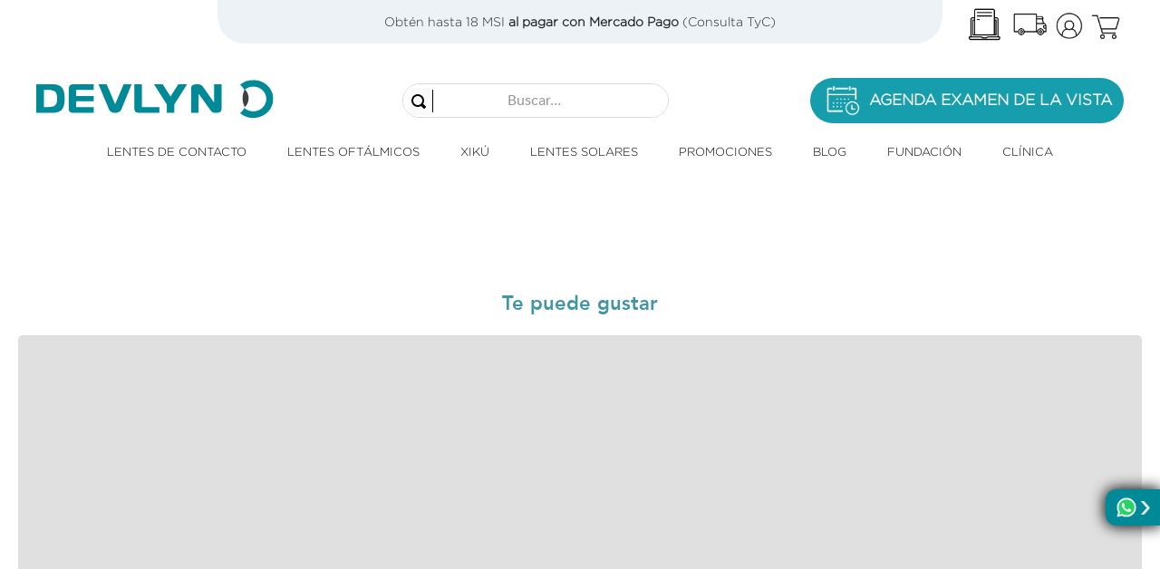

--- FILE ---
content_type: text/html; charset=utf-8
request_url: https://www.google.com/recaptcha/enterprise/anchor?ar=1&k=6LdV7CIpAAAAAPUrHXWlFArQ5hSiNQJk6Ja-vcYM&co=aHR0cHM6Ly93d3cuZGV2bHluLmNvbS5teDo0NDM.&hl=es-419&v=PoyoqOPhxBO7pBk68S4YbpHZ&size=invisible&anchor-ms=20000&execute-ms=30000&cb=8soos1nzh6o8
body_size: 49660
content:
<!DOCTYPE HTML><html dir="ltr" lang="es-419"><head><meta http-equiv="Content-Type" content="text/html; charset=UTF-8">
<meta http-equiv="X-UA-Compatible" content="IE=edge">
<title>reCAPTCHA</title>
<style type="text/css">
/* cyrillic-ext */
@font-face {
  font-family: 'Roboto';
  font-style: normal;
  font-weight: 400;
  font-stretch: 100%;
  src: url(//fonts.gstatic.com/s/roboto/v48/KFO7CnqEu92Fr1ME7kSn66aGLdTylUAMa3GUBHMdazTgWw.woff2) format('woff2');
  unicode-range: U+0460-052F, U+1C80-1C8A, U+20B4, U+2DE0-2DFF, U+A640-A69F, U+FE2E-FE2F;
}
/* cyrillic */
@font-face {
  font-family: 'Roboto';
  font-style: normal;
  font-weight: 400;
  font-stretch: 100%;
  src: url(//fonts.gstatic.com/s/roboto/v48/KFO7CnqEu92Fr1ME7kSn66aGLdTylUAMa3iUBHMdazTgWw.woff2) format('woff2');
  unicode-range: U+0301, U+0400-045F, U+0490-0491, U+04B0-04B1, U+2116;
}
/* greek-ext */
@font-face {
  font-family: 'Roboto';
  font-style: normal;
  font-weight: 400;
  font-stretch: 100%;
  src: url(//fonts.gstatic.com/s/roboto/v48/KFO7CnqEu92Fr1ME7kSn66aGLdTylUAMa3CUBHMdazTgWw.woff2) format('woff2');
  unicode-range: U+1F00-1FFF;
}
/* greek */
@font-face {
  font-family: 'Roboto';
  font-style: normal;
  font-weight: 400;
  font-stretch: 100%;
  src: url(//fonts.gstatic.com/s/roboto/v48/KFO7CnqEu92Fr1ME7kSn66aGLdTylUAMa3-UBHMdazTgWw.woff2) format('woff2');
  unicode-range: U+0370-0377, U+037A-037F, U+0384-038A, U+038C, U+038E-03A1, U+03A3-03FF;
}
/* math */
@font-face {
  font-family: 'Roboto';
  font-style: normal;
  font-weight: 400;
  font-stretch: 100%;
  src: url(//fonts.gstatic.com/s/roboto/v48/KFO7CnqEu92Fr1ME7kSn66aGLdTylUAMawCUBHMdazTgWw.woff2) format('woff2');
  unicode-range: U+0302-0303, U+0305, U+0307-0308, U+0310, U+0312, U+0315, U+031A, U+0326-0327, U+032C, U+032F-0330, U+0332-0333, U+0338, U+033A, U+0346, U+034D, U+0391-03A1, U+03A3-03A9, U+03B1-03C9, U+03D1, U+03D5-03D6, U+03F0-03F1, U+03F4-03F5, U+2016-2017, U+2034-2038, U+203C, U+2040, U+2043, U+2047, U+2050, U+2057, U+205F, U+2070-2071, U+2074-208E, U+2090-209C, U+20D0-20DC, U+20E1, U+20E5-20EF, U+2100-2112, U+2114-2115, U+2117-2121, U+2123-214F, U+2190, U+2192, U+2194-21AE, U+21B0-21E5, U+21F1-21F2, U+21F4-2211, U+2213-2214, U+2216-22FF, U+2308-230B, U+2310, U+2319, U+231C-2321, U+2336-237A, U+237C, U+2395, U+239B-23B7, U+23D0, U+23DC-23E1, U+2474-2475, U+25AF, U+25B3, U+25B7, U+25BD, U+25C1, U+25CA, U+25CC, U+25FB, U+266D-266F, U+27C0-27FF, U+2900-2AFF, U+2B0E-2B11, U+2B30-2B4C, U+2BFE, U+3030, U+FF5B, U+FF5D, U+1D400-1D7FF, U+1EE00-1EEFF;
}
/* symbols */
@font-face {
  font-family: 'Roboto';
  font-style: normal;
  font-weight: 400;
  font-stretch: 100%;
  src: url(//fonts.gstatic.com/s/roboto/v48/KFO7CnqEu92Fr1ME7kSn66aGLdTylUAMaxKUBHMdazTgWw.woff2) format('woff2');
  unicode-range: U+0001-000C, U+000E-001F, U+007F-009F, U+20DD-20E0, U+20E2-20E4, U+2150-218F, U+2190, U+2192, U+2194-2199, U+21AF, U+21E6-21F0, U+21F3, U+2218-2219, U+2299, U+22C4-22C6, U+2300-243F, U+2440-244A, U+2460-24FF, U+25A0-27BF, U+2800-28FF, U+2921-2922, U+2981, U+29BF, U+29EB, U+2B00-2BFF, U+4DC0-4DFF, U+FFF9-FFFB, U+10140-1018E, U+10190-1019C, U+101A0, U+101D0-101FD, U+102E0-102FB, U+10E60-10E7E, U+1D2C0-1D2D3, U+1D2E0-1D37F, U+1F000-1F0FF, U+1F100-1F1AD, U+1F1E6-1F1FF, U+1F30D-1F30F, U+1F315, U+1F31C, U+1F31E, U+1F320-1F32C, U+1F336, U+1F378, U+1F37D, U+1F382, U+1F393-1F39F, U+1F3A7-1F3A8, U+1F3AC-1F3AF, U+1F3C2, U+1F3C4-1F3C6, U+1F3CA-1F3CE, U+1F3D4-1F3E0, U+1F3ED, U+1F3F1-1F3F3, U+1F3F5-1F3F7, U+1F408, U+1F415, U+1F41F, U+1F426, U+1F43F, U+1F441-1F442, U+1F444, U+1F446-1F449, U+1F44C-1F44E, U+1F453, U+1F46A, U+1F47D, U+1F4A3, U+1F4B0, U+1F4B3, U+1F4B9, U+1F4BB, U+1F4BF, U+1F4C8-1F4CB, U+1F4D6, U+1F4DA, U+1F4DF, U+1F4E3-1F4E6, U+1F4EA-1F4ED, U+1F4F7, U+1F4F9-1F4FB, U+1F4FD-1F4FE, U+1F503, U+1F507-1F50B, U+1F50D, U+1F512-1F513, U+1F53E-1F54A, U+1F54F-1F5FA, U+1F610, U+1F650-1F67F, U+1F687, U+1F68D, U+1F691, U+1F694, U+1F698, U+1F6AD, U+1F6B2, U+1F6B9-1F6BA, U+1F6BC, U+1F6C6-1F6CF, U+1F6D3-1F6D7, U+1F6E0-1F6EA, U+1F6F0-1F6F3, U+1F6F7-1F6FC, U+1F700-1F7FF, U+1F800-1F80B, U+1F810-1F847, U+1F850-1F859, U+1F860-1F887, U+1F890-1F8AD, U+1F8B0-1F8BB, U+1F8C0-1F8C1, U+1F900-1F90B, U+1F93B, U+1F946, U+1F984, U+1F996, U+1F9E9, U+1FA00-1FA6F, U+1FA70-1FA7C, U+1FA80-1FA89, U+1FA8F-1FAC6, U+1FACE-1FADC, U+1FADF-1FAE9, U+1FAF0-1FAF8, U+1FB00-1FBFF;
}
/* vietnamese */
@font-face {
  font-family: 'Roboto';
  font-style: normal;
  font-weight: 400;
  font-stretch: 100%;
  src: url(//fonts.gstatic.com/s/roboto/v48/KFO7CnqEu92Fr1ME7kSn66aGLdTylUAMa3OUBHMdazTgWw.woff2) format('woff2');
  unicode-range: U+0102-0103, U+0110-0111, U+0128-0129, U+0168-0169, U+01A0-01A1, U+01AF-01B0, U+0300-0301, U+0303-0304, U+0308-0309, U+0323, U+0329, U+1EA0-1EF9, U+20AB;
}
/* latin-ext */
@font-face {
  font-family: 'Roboto';
  font-style: normal;
  font-weight: 400;
  font-stretch: 100%;
  src: url(//fonts.gstatic.com/s/roboto/v48/KFO7CnqEu92Fr1ME7kSn66aGLdTylUAMa3KUBHMdazTgWw.woff2) format('woff2');
  unicode-range: U+0100-02BA, U+02BD-02C5, U+02C7-02CC, U+02CE-02D7, U+02DD-02FF, U+0304, U+0308, U+0329, U+1D00-1DBF, U+1E00-1E9F, U+1EF2-1EFF, U+2020, U+20A0-20AB, U+20AD-20C0, U+2113, U+2C60-2C7F, U+A720-A7FF;
}
/* latin */
@font-face {
  font-family: 'Roboto';
  font-style: normal;
  font-weight: 400;
  font-stretch: 100%;
  src: url(//fonts.gstatic.com/s/roboto/v48/KFO7CnqEu92Fr1ME7kSn66aGLdTylUAMa3yUBHMdazQ.woff2) format('woff2');
  unicode-range: U+0000-00FF, U+0131, U+0152-0153, U+02BB-02BC, U+02C6, U+02DA, U+02DC, U+0304, U+0308, U+0329, U+2000-206F, U+20AC, U+2122, U+2191, U+2193, U+2212, U+2215, U+FEFF, U+FFFD;
}
/* cyrillic-ext */
@font-face {
  font-family: 'Roboto';
  font-style: normal;
  font-weight: 500;
  font-stretch: 100%;
  src: url(//fonts.gstatic.com/s/roboto/v48/KFO7CnqEu92Fr1ME7kSn66aGLdTylUAMa3GUBHMdazTgWw.woff2) format('woff2');
  unicode-range: U+0460-052F, U+1C80-1C8A, U+20B4, U+2DE0-2DFF, U+A640-A69F, U+FE2E-FE2F;
}
/* cyrillic */
@font-face {
  font-family: 'Roboto';
  font-style: normal;
  font-weight: 500;
  font-stretch: 100%;
  src: url(//fonts.gstatic.com/s/roboto/v48/KFO7CnqEu92Fr1ME7kSn66aGLdTylUAMa3iUBHMdazTgWw.woff2) format('woff2');
  unicode-range: U+0301, U+0400-045F, U+0490-0491, U+04B0-04B1, U+2116;
}
/* greek-ext */
@font-face {
  font-family: 'Roboto';
  font-style: normal;
  font-weight: 500;
  font-stretch: 100%;
  src: url(//fonts.gstatic.com/s/roboto/v48/KFO7CnqEu92Fr1ME7kSn66aGLdTylUAMa3CUBHMdazTgWw.woff2) format('woff2');
  unicode-range: U+1F00-1FFF;
}
/* greek */
@font-face {
  font-family: 'Roboto';
  font-style: normal;
  font-weight: 500;
  font-stretch: 100%;
  src: url(//fonts.gstatic.com/s/roboto/v48/KFO7CnqEu92Fr1ME7kSn66aGLdTylUAMa3-UBHMdazTgWw.woff2) format('woff2');
  unicode-range: U+0370-0377, U+037A-037F, U+0384-038A, U+038C, U+038E-03A1, U+03A3-03FF;
}
/* math */
@font-face {
  font-family: 'Roboto';
  font-style: normal;
  font-weight: 500;
  font-stretch: 100%;
  src: url(//fonts.gstatic.com/s/roboto/v48/KFO7CnqEu92Fr1ME7kSn66aGLdTylUAMawCUBHMdazTgWw.woff2) format('woff2');
  unicode-range: U+0302-0303, U+0305, U+0307-0308, U+0310, U+0312, U+0315, U+031A, U+0326-0327, U+032C, U+032F-0330, U+0332-0333, U+0338, U+033A, U+0346, U+034D, U+0391-03A1, U+03A3-03A9, U+03B1-03C9, U+03D1, U+03D5-03D6, U+03F0-03F1, U+03F4-03F5, U+2016-2017, U+2034-2038, U+203C, U+2040, U+2043, U+2047, U+2050, U+2057, U+205F, U+2070-2071, U+2074-208E, U+2090-209C, U+20D0-20DC, U+20E1, U+20E5-20EF, U+2100-2112, U+2114-2115, U+2117-2121, U+2123-214F, U+2190, U+2192, U+2194-21AE, U+21B0-21E5, U+21F1-21F2, U+21F4-2211, U+2213-2214, U+2216-22FF, U+2308-230B, U+2310, U+2319, U+231C-2321, U+2336-237A, U+237C, U+2395, U+239B-23B7, U+23D0, U+23DC-23E1, U+2474-2475, U+25AF, U+25B3, U+25B7, U+25BD, U+25C1, U+25CA, U+25CC, U+25FB, U+266D-266F, U+27C0-27FF, U+2900-2AFF, U+2B0E-2B11, U+2B30-2B4C, U+2BFE, U+3030, U+FF5B, U+FF5D, U+1D400-1D7FF, U+1EE00-1EEFF;
}
/* symbols */
@font-face {
  font-family: 'Roboto';
  font-style: normal;
  font-weight: 500;
  font-stretch: 100%;
  src: url(//fonts.gstatic.com/s/roboto/v48/KFO7CnqEu92Fr1ME7kSn66aGLdTylUAMaxKUBHMdazTgWw.woff2) format('woff2');
  unicode-range: U+0001-000C, U+000E-001F, U+007F-009F, U+20DD-20E0, U+20E2-20E4, U+2150-218F, U+2190, U+2192, U+2194-2199, U+21AF, U+21E6-21F0, U+21F3, U+2218-2219, U+2299, U+22C4-22C6, U+2300-243F, U+2440-244A, U+2460-24FF, U+25A0-27BF, U+2800-28FF, U+2921-2922, U+2981, U+29BF, U+29EB, U+2B00-2BFF, U+4DC0-4DFF, U+FFF9-FFFB, U+10140-1018E, U+10190-1019C, U+101A0, U+101D0-101FD, U+102E0-102FB, U+10E60-10E7E, U+1D2C0-1D2D3, U+1D2E0-1D37F, U+1F000-1F0FF, U+1F100-1F1AD, U+1F1E6-1F1FF, U+1F30D-1F30F, U+1F315, U+1F31C, U+1F31E, U+1F320-1F32C, U+1F336, U+1F378, U+1F37D, U+1F382, U+1F393-1F39F, U+1F3A7-1F3A8, U+1F3AC-1F3AF, U+1F3C2, U+1F3C4-1F3C6, U+1F3CA-1F3CE, U+1F3D4-1F3E0, U+1F3ED, U+1F3F1-1F3F3, U+1F3F5-1F3F7, U+1F408, U+1F415, U+1F41F, U+1F426, U+1F43F, U+1F441-1F442, U+1F444, U+1F446-1F449, U+1F44C-1F44E, U+1F453, U+1F46A, U+1F47D, U+1F4A3, U+1F4B0, U+1F4B3, U+1F4B9, U+1F4BB, U+1F4BF, U+1F4C8-1F4CB, U+1F4D6, U+1F4DA, U+1F4DF, U+1F4E3-1F4E6, U+1F4EA-1F4ED, U+1F4F7, U+1F4F9-1F4FB, U+1F4FD-1F4FE, U+1F503, U+1F507-1F50B, U+1F50D, U+1F512-1F513, U+1F53E-1F54A, U+1F54F-1F5FA, U+1F610, U+1F650-1F67F, U+1F687, U+1F68D, U+1F691, U+1F694, U+1F698, U+1F6AD, U+1F6B2, U+1F6B9-1F6BA, U+1F6BC, U+1F6C6-1F6CF, U+1F6D3-1F6D7, U+1F6E0-1F6EA, U+1F6F0-1F6F3, U+1F6F7-1F6FC, U+1F700-1F7FF, U+1F800-1F80B, U+1F810-1F847, U+1F850-1F859, U+1F860-1F887, U+1F890-1F8AD, U+1F8B0-1F8BB, U+1F8C0-1F8C1, U+1F900-1F90B, U+1F93B, U+1F946, U+1F984, U+1F996, U+1F9E9, U+1FA00-1FA6F, U+1FA70-1FA7C, U+1FA80-1FA89, U+1FA8F-1FAC6, U+1FACE-1FADC, U+1FADF-1FAE9, U+1FAF0-1FAF8, U+1FB00-1FBFF;
}
/* vietnamese */
@font-face {
  font-family: 'Roboto';
  font-style: normal;
  font-weight: 500;
  font-stretch: 100%;
  src: url(//fonts.gstatic.com/s/roboto/v48/KFO7CnqEu92Fr1ME7kSn66aGLdTylUAMa3OUBHMdazTgWw.woff2) format('woff2');
  unicode-range: U+0102-0103, U+0110-0111, U+0128-0129, U+0168-0169, U+01A0-01A1, U+01AF-01B0, U+0300-0301, U+0303-0304, U+0308-0309, U+0323, U+0329, U+1EA0-1EF9, U+20AB;
}
/* latin-ext */
@font-face {
  font-family: 'Roboto';
  font-style: normal;
  font-weight: 500;
  font-stretch: 100%;
  src: url(//fonts.gstatic.com/s/roboto/v48/KFO7CnqEu92Fr1ME7kSn66aGLdTylUAMa3KUBHMdazTgWw.woff2) format('woff2');
  unicode-range: U+0100-02BA, U+02BD-02C5, U+02C7-02CC, U+02CE-02D7, U+02DD-02FF, U+0304, U+0308, U+0329, U+1D00-1DBF, U+1E00-1E9F, U+1EF2-1EFF, U+2020, U+20A0-20AB, U+20AD-20C0, U+2113, U+2C60-2C7F, U+A720-A7FF;
}
/* latin */
@font-face {
  font-family: 'Roboto';
  font-style: normal;
  font-weight: 500;
  font-stretch: 100%;
  src: url(//fonts.gstatic.com/s/roboto/v48/KFO7CnqEu92Fr1ME7kSn66aGLdTylUAMa3yUBHMdazQ.woff2) format('woff2');
  unicode-range: U+0000-00FF, U+0131, U+0152-0153, U+02BB-02BC, U+02C6, U+02DA, U+02DC, U+0304, U+0308, U+0329, U+2000-206F, U+20AC, U+2122, U+2191, U+2193, U+2212, U+2215, U+FEFF, U+FFFD;
}
/* cyrillic-ext */
@font-face {
  font-family: 'Roboto';
  font-style: normal;
  font-weight: 900;
  font-stretch: 100%;
  src: url(//fonts.gstatic.com/s/roboto/v48/KFO7CnqEu92Fr1ME7kSn66aGLdTylUAMa3GUBHMdazTgWw.woff2) format('woff2');
  unicode-range: U+0460-052F, U+1C80-1C8A, U+20B4, U+2DE0-2DFF, U+A640-A69F, U+FE2E-FE2F;
}
/* cyrillic */
@font-face {
  font-family: 'Roboto';
  font-style: normal;
  font-weight: 900;
  font-stretch: 100%;
  src: url(//fonts.gstatic.com/s/roboto/v48/KFO7CnqEu92Fr1ME7kSn66aGLdTylUAMa3iUBHMdazTgWw.woff2) format('woff2');
  unicode-range: U+0301, U+0400-045F, U+0490-0491, U+04B0-04B1, U+2116;
}
/* greek-ext */
@font-face {
  font-family: 'Roboto';
  font-style: normal;
  font-weight: 900;
  font-stretch: 100%;
  src: url(//fonts.gstatic.com/s/roboto/v48/KFO7CnqEu92Fr1ME7kSn66aGLdTylUAMa3CUBHMdazTgWw.woff2) format('woff2');
  unicode-range: U+1F00-1FFF;
}
/* greek */
@font-face {
  font-family: 'Roboto';
  font-style: normal;
  font-weight: 900;
  font-stretch: 100%;
  src: url(//fonts.gstatic.com/s/roboto/v48/KFO7CnqEu92Fr1ME7kSn66aGLdTylUAMa3-UBHMdazTgWw.woff2) format('woff2');
  unicode-range: U+0370-0377, U+037A-037F, U+0384-038A, U+038C, U+038E-03A1, U+03A3-03FF;
}
/* math */
@font-face {
  font-family: 'Roboto';
  font-style: normal;
  font-weight: 900;
  font-stretch: 100%;
  src: url(//fonts.gstatic.com/s/roboto/v48/KFO7CnqEu92Fr1ME7kSn66aGLdTylUAMawCUBHMdazTgWw.woff2) format('woff2');
  unicode-range: U+0302-0303, U+0305, U+0307-0308, U+0310, U+0312, U+0315, U+031A, U+0326-0327, U+032C, U+032F-0330, U+0332-0333, U+0338, U+033A, U+0346, U+034D, U+0391-03A1, U+03A3-03A9, U+03B1-03C9, U+03D1, U+03D5-03D6, U+03F0-03F1, U+03F4-03F5, U+2016-2017, U+2034-2038, U+203C, U+2040, U+2043, U+2047, U+2050, U+2057, U+205F, U+2070-2071, U+2074-208E, U+2090-209C, U+20D0-20DC, U+20E1, U+20E5-20EF, U+2100-2112, U+2114-2115, U+2117-2121, U+2123-214F, U+2190, U+2192, U+2194-21AE, U+21B0-21E5, U+21F1-21F2, U+21F4-2211, U+2213-2214, U+2216-22FF, U+2308-230B, U+2310, U+2319, U+231C-2321, U+2336-237A, U+237C, U+2395, U+239B-23B7, U+23D0, U+23DC-23E1, U+2474-2475, U+25AF, U+25B3, U+25B7, U+25BD, U+25C1, U+25CA, U+25CC, U+25FB, U+266D-266F, U+27C0-27FF, U+2900-2AFF, U+2B0E-2B11, U+2B30-2B4C, U+2BFE, U+3030, U+FF5B, U+FF5D, U+1D400-1D7FF, U+1EE00-1EEFF;
}
/* symbols */
@font-face {
  font-family: 'Roboto';
  font-style: normal;
  font-weight: 900;
  font-stretch: 100%;
  src: url(//fonts.gstatic.com/s/roboto/v48/KFO7CnqEu92Fr1ME7kSn66aGLdTylUAMaxKUBHMdazTgWw.woff2) format('woff2');
  unicode-range: U+0001-000C, U+000E-001F, U+007F-009F, U+20DD-20E0, U+20E2-20E4, U+2150-218F, U+2190, U+2192, U+2194-2199, U+21AF, U+21E6-21F0, U+21F3, U+2218-2219, U+2299, U+22C4-22C6, U+2300-243F, U+2440-244A, U+2460-24FF, U+25A0-27BF, U+2800-28FF, U+2921-2922, U+2981, U+29BF, U+29EB, U+2B00-2BFF, U+4DC0-4DFF, U+FFF9-FFFB, U+10140-1018E, U+10190-1019C, U+101A0, U+101D0-101FD, U+102E0-102FB, U+10E60-10E7E, U+1D2C0-1D2D3, U+1D2E0-1D37F, U+1F000-1F0FF, U+1F100-1F1AD, U+1F1E6-1F1FF, U+1F30D-1F30F, U+1F315, U+1F31C, U+1F31E, U+1F320-1F32C, U+1F336, U+1F378, U+1F37D, U+1F382, U+1F393-1F39F, U+1F3A7-1F3A8, U+1F3AC-1F3AF, U+1F3C2, U+1F3C4-1F3C6, U+1F3CA-1F3CE, U+1F3D4-1F3E0, U+1F3ED, U+1F3F1-1F3F3, U+1F3F5-1F3F7, U+1F408, U+1F415, U+1F41F, U+1F426, U+1F43F, U+1F441-1F442, U+1F444, U+1F446-1F449, U+1F44C-1F44E, U+1F453, U+1F46A, U+1F47D, U+1F4A3, U+1F4B0, U+1F4B3, U+1F4B9, U+1F4BB, U+1F4BF, U+1F4C8-1F4CB, U+1F4D6, U+1F4DA, U+1F4DF, U+1F4E3-1F4E6, U+1F4EA-1F4ED, U+1F4F7, U+1F4F9-1F4FB, U+1F4FD-1F4FE, U+1F503, U+1F507-1F50B, U+1F50D, U+1F512-1F513, U+1F53E-1F54A, U+1F54F-1F5FA, U+1F610, U+1F650-1F67F, U+1F687, U+1F68D, U+1F691, U+1F694, U+1F698, U+1F6AD, U+1F6B2, U+1F6B9-1F6BA, U+1F6BC, U+1F6C6-1F6CF, U+1F6D3-1F6D7, U+1F6E0-1F6EA, U+1F6F0-1F6F3, U+1F6F7-1F6FC, U+1F700-1F7FF, U+1F800-1F80B, U+1F810-1F847, U+1F850-1F859, U+1F860-1F887, U+1F890-1F8AD, U+1F8B0-1F8BB, U+1F8C0-1F8C1, U+1F900-1F90B, U+1F93B, U+1F946, U+1F984, U+1F996, U+1F9E9, U+1FA00-1FA6F, U+1FA70-1FA7C, U+1FA80-1FA89, U+1FA8F-1FAC6, U+1FACE-1FADC, U+1FADF-1FAE9, U+1FAF0-1FAF8, U+1FB00-1FBFF;
}
/* vietnamese */
@font-face {
  font-family: 'Roboto';
  font-style: normal;
  font-weight: 900;
  font-stretch: 100%;
  src: url(//fonts.gstatic.com/s/roboto/v48/KFO7CnqEu92Fr1ME7kSn66aGLdTylUAMa3OUBHMdazTgWw.woff2) format('woff2');
  unicode-range: U+0102-0103, U+0110-0111, U+0128-0129, U+0168-0169, U+01A0-01A1, U+01AF-01B0, U+0300-0301, U+0303-0304, U+0308-0309, U+0323, U+0329, U+1EA0-1EF9, U+20AB;
}
/* latin-ext */
@font-face {
  font-family: 'Roboto';
  font-style: normal;
  font-weight: 900;
  font-stretch: 100%;
  src: url(//fonts.gstatic.com/s/roboto/v48/KFO7CnqEu92Fr1ME7kSn66aGLdTylUAMa3KUBHMdazTgWw.woff2) format('woff2');
  unicode-range: U+0100-02BA, U+02BD-02C5, U+02C7-02CC, U+02CE-02D7, U+02DD-02FF, U+0304, U+0308, U+0329, U+1D00-1DBF, U+1E00-1E9F, U+1EF2-1EFF, U+2020, U+20A0-20AB, U+20AD-20C0, U+2113, U+2C60-2C7F, U+A720-A7FF;
}
/* latin */
@font-face {
  font-family: 'Roboto';
  font-style: normal;
  font-weight: 900;
  font-stretch: 100%;
  src: url(//fonts.gstatic.com/s/roboto/v48/KFO7CnqEu92Fr1ME7kSn66aGLdTylUAMa3yUBHMdazQ.woff2) format('woff2');
  unicode-range: U+0000-00FF, U+0131, U+0152-0153, U+02BB-02BC, U+02C6, U+02DA, U+02DC, U+0304, U+0308, U+0329, U+2000-206F, U+20AC, U+2122, U+2191, U+2193, U+2212, U+2215, U+FEFF, U+FFFD;
}

</style>
<link rel="stylesheet" type="text/css" href="https://www.gstatic.com/recaptcha/releases/PoyoqOPhxBO7pBk68S4YbpHZ/styles__ltr.css">
<script nonce="gwwBLIhzTcvZwxOtPDRakg" type="text/javascript">window['__recaptcha_api'] = 'https://www.google.com/recaptcha/enterprise/';</script>
<script type="text/javascript" src="https://www.gstatic.com/recaptcha/releases/PoyoqOPhxBO7pBk68S4YbpHZ/recaptcha__es_419.js" nonce="gwwBLIhzTcvZwxOtPDRakg">
      
    </script></head>
<body><div id="rc-anchor-alert" class="rc-anchor-alert"></div>
<input type="hidden" id="recaptcha-token" value="[base64]">
<script type="text/javascript" nonce="gwwBLIhzTcvZwxOtPDRakg">
      recaptcha.anchor.Main.init("[\x22ainput\x22,[\x22bgdata\x22,\x22\x22,\[base64]/[base64]/[base64]/[base64]/[base64]/[base64]/KGcoTywyNTMsTy5PKSxVRyhPLEMpKTpnKE8sMjUzLEMpLE8pKSxsKSksTykpfSxieT1mdW5jdGlvbihDLE8sdSxsKXtmb3IobD0odT1SKEMpLDApO08+MDtPLS0pbD1sPDw4fFooQyk7ZyhDLHUsbCl9LFVHPWZ1bmN0aW9uKEMsTyl7Qy5pLmxlbmd0aD4xMDQ/[base64]/[base64]/[base64]/[base64]/[base64]/[base64]/[base64]\\u003d\x22,\[base64]\\u003d\\u003d\x22,\x22w5nCssO0MsKjUMO1w65DwqrDtsKbw6PDtUQQC8OmwrpKwrLDqkEkw47DhSLCusKNwqokwp/[base64]/w6MvwpBvw4J8wpJgwoPDi8Odw4HDnWBGWcK/KcKxw51CwobCjMKgw5wjSj1Rw5nDnFh9PT7CnGs5AMKYw6sPwoHCmRpWwrHDvCXDm8O4worDr8Oyw4PCoMK7wrVKXMKrKxvCtsOCPcKNZcKMwoQHw5DDkFQgwrbDgUlaw5/[base64]/w5cTw4TDtTvDlTt8RW/DiUnDsGgpLE7DsQPDicK0wq7CucKmw5wiR8OidMOPw67Dow3CuW3CqCvDnRfDgHHCncOiw71jwqdFw4Z2TAPCisOuwrPDtsK+w5XCuiHDucKyw79CIB4Cwq4Rw7M1cS/Cp8O0w5V3w4xWPCrDm8KTe8OiZnkfwoJ+G2jCrsKlwqvDrsO9dHfDjiXDuMOZdMKrCsKDw6nDmcKwLUxowo/DuMKrMsK2NA7Di0bCksOqw6QqC0/Cml7Cv8Ksw53CjnwXWMO7w7Ucw4sAwrs2TgRmMxY2w6/[base64]/DmsOnw5TCpFDDuMOTP1vCgMOnD8KEIsOVw7/[base64]/Crx8TcSRdwq0uw6nDisKFwpMgUMKuGGp4AcOXFsKtTMKzwoRhwrRMRsOaGHphwoDDisOEwpzDvj1pWmbCjAN4JcOZc2jCiXnDrE7CvMK+VcO4w5XDh8O7VsOiMWrCsMOUwp0/[base64]/[base64]/CksKsZsKEwr5fVV5Zw7QIwobDuV4owqnCqAFxeybDtQPCjQfDu8OWNsKpwpFrbybCpEfDkCTChx3Dvlg2wrEWw7pFw4bCrBnDmiDClcKkYnXCvyTDnMKeGsKoFy5/E2LDpXcVwoXCpMKaw7/CkcO8w6XDhjrCgUnDrXHDjQnDvcKAR8KswrEowqtHTmJ2wp3Cm29HwrtyI0V+w6Z8AcKWHibDvGNOwqICXMKTEcKvwoInw6nDisOMWMOZcsOuAygcw4nDpMK7RFVYVcK+woUWwqnCvB7DjVDDrMODwoURYUQeZ3MSwqlYw4Q/w41Gw71eFUYLGUjCrQInwow+w5R2w4DCi8KEw6zDtxvCjcKGOgTDqifDncKfwqRnwpoTWx/[base64]/DpX4yJMODZBnDtEtpw5nCncKiVxbDgkp7w5/DjxzCuCEKJU/CpU4PES0ebMKBw6rDhRTDlsKRW0E/wqp6woHCuksALcKIBwDCvgUxw6jDtHU2QcOMw5DCnjkSLjTCr8OCWTYUIVnCsWVdwrdjwo88fEgbwrwrOcOqS8KNAQsnCFp1w43DisKlVjbDpScGFQ/ComZ7bMKhCsKfw4FqXH8yw40Nw5nCoDfDtcKcwrZVM3/DisKfD0DCnwZ7w4NuKBZQJBxYwqDDi8OTw4LClMK3w4vClFPDgWYXEMOUw5k2FsKrFhzCtCFjw57CsMKZw5rCgcOIw7rDv3HCphnDhMKbwp12w7zDhcOtCTQXMsKiwpDCly/DqSHChQXCssKcO1ZuFEYmaBNAwrghw7tVwoHCq8Kwwowtw77DkVjCrFfDrGstO8K/TxYVC8OTN8K7w5DCpcKBf3QBw4rDncKTwrp9w4XDk8KjUV7DtsK8VCfCnDpiwoUsGcK1JG1/w7QOwqwfwrzDkTPCixdew6bDpMK+w754XsOKwr3DucKDwp7Dk0LCsgF5Fw3CqcOIIhg6wplxwpMYw5HDlhZ7EsOKVFw9QEDDosKpwoHDsC9swpExCVoFXQpxw6APVTJhwq5lw44/[base64]/DicKhwqU4J8KMXT0+dMKBwogwwojCn3jDjcK/w4AsKg07wpwSFmpYw6wIZ8OkLDDDssO2ZDfClcKfFcKwJTbCux7Ci8O4w4nCj8KYIyNww4RDw4pDG3dkIMO4KMKCwoDCm8OaFzbCjsOrwpBew50Rw44GwpbCmcKkPcOew4TDkkfDuUXCr8KqHcK+NRsvw47DnMOiwoDDjxo5w7/DucKzwrcEP8OQQsOuLMO0eTReWsOrw4XCt1UCfMOjU24oeAzCjizDl8O3EWh9w6PCv2FywoY7PnLDjX9Zwr3DvF3CuVIcOVtyw57DpFhEf8Kswo83wpXDpysPw4jCrTVYMMOjXMKXGcOeLMO/Yk7CqAFuw5DCkybCnnZjVcKswohUwrjCssKLecKMBGHDk8OxbsOiVsKrw5fDrcKxGDtRVsO9w6HCk3/CqXwgw5gbRMKnw4fCiMOFHl0IKsKGw7/Cr1NPAcKjw7nCtADDucOlw4l5VlBtwobDuy3CnMOMw4omwqXDncKSwpzDkwJ6QmnCkMK7KMKewoLCtMO/w7gGw5TCh8OtKVbDjcOwJRbCgMK7TAPClzrCksOefxbCsRTDgMKOw6ZGPsOuYsKIBcKsRzTDosOSVMOaH8K2XsKhwqPCk8O/eRRuw57Di8OEDGrCjcOpBsKCDcOSwq54wqdjaMK0w6HDgMOCRMOVMQPCkBrCuMOAwpMiwo9bwpNfwpzCqnjDny/CmzXChhrDgcO7ecO8wovCjsOiwo/DtMORw6rDk2YoBcOgfG3Dng4tw4TCkDxMw6VOFnrClRfClFTCt8OjesKfAMO6AMKnSRpnXXtxwpBuTMKww6TCuSA9w5QEw6/Dp8KRZsKdw4dUw7HDmz7CljoEVwDDjRbCtB86wqdsw65+cknCuMOGw5fCiMKpw6kOw5fDu8OIw4cYwrcab8O9KcOmHMK8Z8OxwqfCiMOUw4jDlcK1H0UVAgBSwpjCtcKOJVrCkU5PBcOYHsOlwrjCh8KAG8KReMKKwpHDh8OwwqrDvcOneCx9w4xowpBAasOeGMK/P8O2woIbEcK3OBTCkRfDgMKzwqkIeHbCnxPDjcKzS8OfV8OSKsODw6R1DMKPfC02ayjDqGjDtsK1w61yNnjDgh5HSiBCcRUeMcK7woPDrMOvSMOEFlNsTR3Ci8KzasOqMcK/wrgFe8O5wql4RcK/wpA1LyMyM1FfXz8xcsOHbk/DtUXDshI2wrsCw4LCmsOzS0o3w7sZR8Kfw7XDkMKQw5vCrMKCw7zCjMKoXcOowqsxw4DDtWjDpcOcSMOST8K4DTrDkxYSw5kyKcOJwpXDtRZVwps5H8KlJSbDqcK1w61rwqrCpEQHw6bCpn9fw4TDoxIqwph5w4VwP0vCpsOxI8Ozw6B/wq/CucKIw77CnGfDpcKMZsKdw4zDusKYHMOewo7Ct0/DoMO2C1XDjFYHYMOhwobDvsKnKQEmw69cwoxxAVB7H8KSwr3Dh8OcwrTDqX/Cn8Orw592IxDCgMOte8KOwqrCqiM3woLCjsOzwpkFFMOqwphtU8KdfwnCuMO5LybDsU7DkAbDnCbDlsOjw6oGwq/Di25qVBJkw6zDpGbCiw8/FXwbSMOqacKxc1bDgcOHMEdNfSPDtH/Dl8Ouw4Inw4nDiMK4wrUGw4sSw6XCjDLDt8KCS0PCh1HCqDQpw6nDlcKCw4ddQsKbw6LCrHMTw5HCsMKqwp8pw5vDt0cwC8KQXGLDpsOSMcOFw6Zlw493PCTDqsK+Oy3Ds3pIwrcSfMOowqPCoR7CjcKuw4dpw73DqxINwpE/w5PDqhDDmlrDgsKuw7nCvATDocKnwr/Cg8Oowqw8w5/DiiNBS0xiwqtqQMKibsKTMsOOwqJVXizCu1HDniHDlMKBCm/[base64]/CgcKUNsOCw6x/wo8MZsO1OErDn8KjWcO6PizDpFh5D218MVPDmGt7EW3DjcO1DVYPw4NCwrpWDlEuBcOgwrXCo0bChMOxei3CvsKoK1YnwpRRwrhPUMK1a8O4wrkCw5vCksOjw59fwqVJwrMQNgLDrlTClsKzJFNZwrrCsT7CrMKRwpw3DMO/w4TCrSAwX8KGD1HCtcO5fcOzw6c5w5dvwpxCw60AYsOseydOwqFxw4LCs8Oja3cuw6HCrWkdCcKkw5vCjMO4w4kWUE/CtcKqU8ObHj3Di3bDn1vDqsOAMRDDqDjCgHXCocKOwpTCmW8FLE9jeDQiJ8KKSMKNwoPCjHrDmkoAw7DClnxdG1jDmifDiMO0woDCoUMTUsOgwroPw6phwozDr8KEw7s9ZMOsPw0UwoAkw6nCpMK4dQgWJmA/w7Rbw6cnwqHCnmbCgcK7wqMBAsKWwq7ChW/Di0jCqMKoZEvDvRN5WCvCg8ODHiIPPljDncO/WkpuFsOkwqVPXMKYwqnChhLDpRZ2w5VbZmdRw4gEfETDjnbCnArDgcOMw7bCvnQtOXrCiWJxw6rCosKYf05LGWjDiA0LesKawr/CqWLCkiHCocO8w6HDuRDCmG3DgcOwwqbDkcKfTsOhwotoKXcuYmzCgl7CkTVVw4XDq8KRQl1nT8OowpPCmB7CunVXw6/CuU8tWMKlL2/DnwXCjsKUDsOiBTzCnsK8e8KfYsKCw7DDq30SFw7CrmVowpAiwpzCtsKGHcK7PcKKbMOLw4zDscKCw4lgwrxWw6jDtH/CuyA7QBVdw7wZw7XCvzNfDWkaVnxUwrMVKmJxM8KBw5HCoiHCk1kNPMOKw79Rw54kwqnDmMOrwrlWBGnDtcKrJX3Cv2cHwqJ+wq/[base64]/Co8OlRQEKCcKywqnDm8KhwpAwOgp/FGkww7TCqsKPwo7DhMKxbMK4E8O8wpLDocOBdjMcwqt1w5czYk0PwqbCvizDhEhVM8OxwpoUAVQ3wovCocKRAWfCqVUSWRNIVMKuSMKLwrnDlMOPw4gFBcOuwoHDl8OYwpZiM0gNH8Kqwo9BVcKwQTPCnEHCqHUSa8O0w6LCmFYVT0cEwp/DsmwiwpHDgn8deFswccOdURsGw47Cr2fDlsK4VMKnw4bDgnRCwrp5InctDj3CpMOjw6ICwp7Dk8OkG1JWYMKtQizCqD/DncKlZFpQKGHCq8KsIjpfciYpw5Maw6LDixnDqMOFQsOQYFLDvcOtLjLDl8KkCQZ3w7XDpUPDksOtw4rDjMKwwqIsw7DDr8O/eAHDuXjDlmAmwqcJwp/CkhVlw47DgBfCnANgw6rDvD0+NcOpw4PCs3rDnCZawoUgw5PCv8Kiw5haMERzOMK8O8KnKcKPwph8w7zCtsKfw7kHKicwCMKNKgcLNFgcwp/CkRDCniJsNjplw67DnhBxw4XCvU9Ow5zDsi/DmsK3AcKbWWMrw7nDkcK2wrLDqcK+w7rDq8Otwp3CgsKtwrHDoHPDokcmw7VqwpDDrkfDn8KxA2R3Tgp2wqAOI1Vwwr0pLMONEnhyTS7DnsOCwr/DmcOtwqMswrchwrEgYh/[base64]/CgyzCjcOTwoXDoMOjQTkoSsK5VCzCncOLwqFCKMKowo1DwqMhw5DCjMOvKWzCjsKzRCcTZsKSwrdSRhczTGDCiEbDm1ELwokrwqd2J1lFC8Opwq1jFjfCrzbDqnYJw7lRXRfChMOsLG7DpsK7YwbClMKqwpZKMHpMZTYhG1/[base64]/bDbDkcOAwr7DsgpjHcK7wr/Dn8OKwp3Ch8KnMy3Dm2jDvsOdOcOuw4BKdW0KdgHDq2hUwp3DtnJRXMOtw4vCh8OyFA8ZwqwAwq/DtyrDgE8rwp9GfsKfcwpBw47CiVjDiCEfXz3Cn09NccKgb8KEwpzDkxAawo13GsO9wrPDicOgHsOsw6HChcK+w7FkwqcQdMKrwrrCp8OTMi9cT8O3RsO9O8Obwph4SHdcwpERw5Y2diUDNDLDkUV8BMOcQVk8V0gJw6tbLcK3w4HCnMOAKQIRw5JQAcKVFMOCw60wa1/CrmA0fMK9aTPDrcOwSMONwotoLsKkw5zCmAA1w5k+w5ZvRMK1Oy/CpMOKKMKtwqPDu8KUwq0if03CtX/DkhkAwrIMw7LCi8KNf1/[base64]/IMOZwr5kXC4efcKBw5rCl8K0TcOkLn5hDsO7w65fw77Dgm5Gw4TDm8OLwrQkwpd1woTDrSzDrB/CpHzCo8OibsOXVklFwrXDvCXDqzEZCU3CuBTDtsOkworDvsKAWEJ9w5/[base64]/CiTF9wrTCjMK0HBUHPzBaw6ckwr/DoCgRTcOtXgIWw7vCp8KTBsKII13CqcOFHcKNwpnDqcOkFxFHXn8Mw57CrTlDworCiMKuwp7DhMOYHRzCi3UpBi1Gw4HDsMOvLzx8wrDCm8KNZWIBTsOKMjJiw4QOwqZnTsOHw6xPwrvCjlzCuMKLNcOXIgQhQWksZMONw54wTMKhwpo/wpU3RwE2w5nDjkRDw5DDi3jDucKSP8K/wptlQcKQBcK1fsOTwrXDlVdSwo7CrcOTw6Qxw5LDucOuw4/Ct3zDn8O+wq4UajrDrMOwVhhAJcOcw4E3w5t2HE5qwrwSwoRkdRzDp1AwEsKTNcO1c8Kjw4U4wokKwq/DoTt+TmzCrGkRw40uCwRebcKkw7jDoHQcXl/DunHDpcOEHcKsw5zDn8O/CBwQESxIUD3DskfCi0HDvSsXw75ww6hIwqFbYQYzA8KQcAVZwrRCCg3CpsKpFkrCkcOGVMKSdsOGwrrCgcKQw7Mgw7FxwrkUT8OMfcOmw5DDpsOvwqwJHMKtw7RXw6XCh8OpYcOFwrpQwrNKQGwoLioLwo/CjcKfU8KBw7oAw6LDnsKiAcOSw4jCvRrCggHDlTwWwqoIDcOHwqzDkcKPw6jCsj7CrD0HM8K4YD1qw6PDtcKtTMOgw4ZRw5I5wojDiVTDiMOzJMOufXZAw7FBw69Na2Abwr9zw5TDgSokw60Fd8OiwoLDpcOCwrxTesO+FgZgwoELZcKNw5TDiV/Cq0E/YhlfwrUmwrvCuMKuw47DrcKLw6HDkMKOJ8Oswr3Do3lDF8K6dMKVw6RZw7PDpMOJXEfDncOvKVXCmcOpSsOEMiFGw6jCtQvDqxPDv8Omw63DiMKVb39bIMOkwr1ifW8nwqDDlx9MZ8Kcw77Do8K0A3HDgwpPfwHCpDzDtMKLwo7CkTjClMKYw7bCsm/Crj/DoloIeMOiFEUQAUHDgANAc0guwp7ClcOfV1BEdGTCrMOnwqcHMSoSdiHCqcO5wqHCucKtw4bCgBfDv8Orw4/CpgtLwpbDoMK5wr7CksK1DU3DqMKewpMww6o+wprChcOxw7Rdw5JYBC99EsOJOiHDvyfCiMKcfsOnNsKsw6nDmcOiDsO0w5xYDsOcPmrClQwdw6YfXMOVfMKrekkYwro7OcKtF3HDj8KJNyXDn8K8UsOwVWzChFBXH2PCsT3ComZkMsOuYUtQw7HDtS/CmsOLwq8mw7xPwoPDpsKFw59QRDbDv8Kdwq7DtzDDr8KtIMOcw5PCkwDDj0DCisK2w73DixR0D8KeCi3CjhvDkMOTwofCpFAhKlPCrHfCr8OsGMKvwr/DjDjCp1zCoCpTw4DCq8KeXFTChR4SchjCmMOdTcOvImTDvDPDtsKaXcOqNsO+w43CtHUqw43DjsKZFCwnwprDgR3DoVpQwrZrwr/Dum5rYwPCuj3DjRNpIjjDsVLDlH/Ct3PDgVEIA1hoIVjCixIFE2Inw71TN8O6YFkbY17DrE9NwpxSe8OQWcOgQVpfRcOkw4PChU5vRsKXfcOzScOtw6Alw4F7w6rCnlYbwoM0woXDg3zCpMOiMSPCrQc5wofCrcO5w5ttw4xXw5F3DsKmwp1mw7jDqWTCiGE9JUJHwqzCq8O5VcKrYcKMbcKNw5/CuULCt3DCgsKMc3QMA2zDu0FXJcKsBxhJBsKGD8O2V1AbNAgHTcKVw5Igw6law47Dr8KVDsOswrcfw7zDo2dnw515UsKawo4TeW0Vw6UIVcOEwrxeeMKnwrfDv8Otw5Mawrw8wqlRc0EQHcO5wqsYHcKgwrnDj8Kew7FTDsKCHlEtwqI6BsKbw7bDtmoBwp/DrSYnw58fwpTDlMO4wqfCosKCw73Dm1pIwr/CsTABKSPCgMKiwp0WKm9MVmfCpwnCl2xfwqwnwrDDu0R+woPCsTPCpWLCmMKxPx7Dq0vDqy0TTE/ClMKSQm5gw5/DuA/DpBLDtVVyw7jDlcOUw7DDrzJkw5tzasOVNcOPw7nCmsKsc8K9S8Ovwq/DgsK9DcOGZcOJVcKowrjDm8Klw48Lw5DCpA8dwr1TwoQqw7p5wpbDqz7DnzLDgMOiwo/CmH41wq7CvMOwIV1AworDvHzCrCfDm0fDhG1Awq4Lw7YEwq4gEz81CHJlEMOVBcOdwrc1w6/CrXRHMzUHw7vChMOwOMOzBE8IwoTDlcKGw5DDhMO9w5giw6LDlsO9B8KWw43CgMObRQAMw7/[base64]/DusK0DcOnwoEybcKrw6Icwo4nV8OsSsOgf0rCiGjDnlvCsMKZQMO1wqBUVMKsw7Vab8KwJ8OPYRvDlcOOJx/[base64]/DjmhfCMO6w43Cum0YKcOBO8OvwqXDhTkBPTPDiMKmIh3CgDB6KMOBw4rDnsKnbUrCv1rCnsKkLMOeA3nCosOOMcOcwpDDkRlGwrvCksO/f8OKS8KVwqPDuggBXxHDuQDCrw9fw6EYwpPClMKhGcOfecK3w5x5DlYtwrfCqcKlw6HDocK7wq8nFyNFDsOuOsOswrgeegxgwqRVw5bDtMO/[base64]/wrhew6BNQytBCzDDtsOMTcO+fGdLI8Ouw6tPwrXDuy/DgXomwpPCuMOJWsOKEyXDvxRtw4Fiw6vCn8KHeFTDukhfJ8KCwqXDqMOka8OIw4XCnlbDhRQdfMKKTQUubsKyT8Onwokdw4Fwwq3Dh8KDwqHCkWoWw6rCpH5ZS8OowpQwIsKyH39wZcOqw77ClMOZw4/CmyHCmMOvwrfCpHvDi0jCsxnDq8KXf0PDvRHDjC3DoA5JwotawrdpwrDDkDU4wpzCn3AMw77Do0/DkE/CtAbCp8K5w7grwrvDn8KVKAHCpnfDngNcPXDDvMO5wpjCm8OmFcKpwqs+woXCg2QBw6fClkFdSsKow4/Cp8KeOsKRw4FswqzDj8K8dcKhw6nDvyrDncKJYmMELVZWw4TCiEbCisK8w6crwp7DjsKEw6DCv8KMw4l2LywZwrowwpBLBjwqScKCB3bCo0oLXMOtw7skw6p4w5jCm13DrsOhNX3DtcOQwrhIw5w5M8OTwqbCp1teJcKXwpRpR1XCigpYw6/DuRnDjsKlC8KjC8KdPsOEw49hwqbClcK1e8OYw4vClsOXCVoGwoFiwo3Dv8OHV8OVwrlnw5/DucK1wqc+dVnCkMKsW8O5CMO8TEhGw5NZXl8bwqrDs8KLwqc2RsKHDsO6DcKrw7rDl1/CjiBfw7LDscK2w7vCoTrDhEscw48OYF/CpzBoZ8Kew6YJw63ChMKLaAlBNsOkE8OEwqzDssKGw4rCscOWIQ/DnsOveMOUw6HDqD/Du8K3GXEPwqE/wrLDo8KRw5whFMKQUFfDhMOmwpTCqFvDocOCXMOnwpV1GDYtFw5eJR5UwpDCksKcdElOw53DiD4mwrRWUcKjw6TCq8KDwo/CnFcDYAo1dT1/PXNKw47DjT0sKcKaw4Itw57CuwtYecO/[base64]/QMKDw5nCmhoHw5jDmMKlw7bCt1IyY8OoYgoechhbw4EvbwRGW8Kww5pNDCt5SlnChsKGw4/CrcKEw4NYeQ0swqjCqyfCvjHDmsOIw6YbMMO4W1YAw59CEMK9woAsOsOZw5E8wp3Cp1LDmMO+O8ODd8K/JcKQW8K/TcKhwpA0NFHDqGjDpFsXwpxzwp1kJGQ7CMKdPcKSSsO0W8K/bsOqwrXDglfCk8KYw64KUsO6acKNwqQsd8K3fsO1w67DrAUZw4IWQzXCgMKWe8OESMK9wqFgw6bCtcOZPR5mV8OBNcOZVsOQLyl+CsOGwrXCq0/Cl8K/[base64]/woYJDcKPwo5yeD3DjT3CvnJ3AsOvw4wSVsKqHRYtbzgjIEvClE4dY8OvFMO2wrYUGWkIwrsdwoHCuyhSIsOmScKGRDXDlR9GU8OPw7XCpcK9NMOzw54iw4XCtgRJIFUSTsONLXLDpMOGw64tZMO1wqE1VyQbw7HDl8OSwo7DicKBOMKpw4gEa8KmwofCnw/DpcKTTsK7w4QUwrrDgBI1NTvCkcKwPnNHFcOmAz1zPhHDmQfDqcKCw4LDoxA2HzpqP2DCtMKeZcKQamkFw4oqd8OcwqxXIsOcNcOWwp96OnFAwpbDvcOtGTnDlMOEwotVw43DuMKuw7vDskbDuMKzwpVML8KeW1LCqsOGwp/DtABYBsOuwodhwrPDiEYYw4LDgsO0wpfDnMKyw5Aew7zCmsOAw59rAABoPXIkKyLDqThVPFUAcwAfwrg/w65nbcKNw6cgJSLDnsOEHMKywo8zw4cow6vCmMOqVhFdc0zCiXowwrjDvzoFw6XChsOZZMKgCjnCq8OkenTCrDUkYh/Du8KTw4AZXsOZwr0Rw71dwrlZw5LDg8KsJ8Okw6I6wr0iTMOAf8Kgw6jDn8KBNkRsw4/[base64]/DmcKedcKaAMKAbApNZBdnKw/CjsKZw4PCpxbDpcKNwrg3V8O+wrRrFsK1c8OBM8O9fW/[base64]/DvlYDTTDCmcOWwqxeXcKgw5puG8O1aMO0w7cRSGXCqz7CtHjClG/[base64]/CvxHCnyVECF/Cq3sXwq9lwqRww5fCl8KJwr/CvcOgQsKCMmPDl1HDsToAB8OHYsO6RXJMw4LDhHFrR8Kfwo5swq5swpxYwqscw7/[base64]/Cv0FXwoY+Ak3CvW7DuwlQIsKkw5HDmsK5ETvDlEJSw4DDt8Oew7B+aELCq8KiH8K1f8KxwpdIQxvCu8KLMxXDhsKYLW1tdMOsw6PCpB3CscKnw7PChnrCvTQDw4TChMKlTcKHwqHDvsKgw7fCoB/DgxAlLMOxCHvCrF7Dk2EtXMKGCB8Hw7tGNgNPA8O5wq3CoMK2WcKJw43Dm3gFwq8EwoTCtgzDv8OqwoJpwpXDiz3DlhbDumxeXsOID2rCkS7DkR3ClcOSw4Jyw7rCn8O0aQbDqgIawqF/VcKZGFPDpjAFYUHDvcKRcHh2wqZuw7ddwqcMwotqYMO2C8OZw7M4wqo8M8KDWcO3wpMxw5HDl1RVwoJwwp/Ds8K/w7/[base64]/acKew7k0M8KxwpXDgX7DlhzDhcKywpXCjDHDlsOtRcKiw4XDlEouMMOpwrlLPMKfVTl6HsKuw5Y4wqJdw7DDlX8fwr3DnG5nN3kgD8KwAS4GM3rDs1B8fRJ0HBMQIBnDqjDCtS3CmjLCusKSHjTDrBPDi11Bw6/Dnycqwrsew4zClFXDsFdDdmrCo0ggwrrDgmjDkcOCbzDCp0Ubwr5sChrDg8KWw7UOw4DCnC5zWQ1Ow5o7UcOAN0XCmMOQw60pcMKWMMK5w7Ugw61ewqxAw7DCn8KiUCbClkfClsOIS8Kxw4E7w6nClMOnw5XDnS3Cu0fClDEcasKlwqQqw50iw5VvI8OhVcK/woDDlMOyXRfCkVHDvsOPw5vChVjCh8K7woR9wotRwrI+woN9YMOfWlvCtcOzfEdqJMKgw65aSnUFw6wMwofDrnZzVcOWwqcmw5hXPMOOVcKBwr7DncK+VmDCnCfDm3TDisO+acKEwrUFDA7CrR/[base64]/[base64]/DujY3wrVCw7HClAnDnnl6w6TDrRw0RGhKDW9QY8OQwrYiwqdsVcKvwqx3w55rfQTCr8Knw5saw69EFsKow4XDvDFSwonDlm7CnQFzNjBow4ZXG8KQHsOiw4hdw4gpJ8Kaw6nCrXnCmTTCqMOtw6LCmMOmbRzDjg/[base64]/DmcOnLgTCksODWkF3w77Dr1PDiGvDin89wrNtwpoEw41pwpjCmBvDuA/DkQ15w50Hw6Asw63Cn8KNwrLCt8O8EHHDgcOPQzorwrVSwpVDwooLw5shLy4Hw6nDisKSw7jCk8OAw4RTaE0vwqxNbgzCjsKjwrDChcK6wo4/wooYIV5gCAlTOH5pw6wTwqfDg8K/[base64]/wq5/TsOcw7wRO8KVNcODLXBGw7xEccKXesKvPcKmfcK5XMOQQUkJw5BuwprCmcKbwo7CucOCWMO0V8KEZsKgwpfDv1k8M8OjE8KCNcKUw5FFw5TDsSTCnBdnw4BpSW/CnlNqQgzDsMK5w7Qawr8NDcO/NcKjw6bChsKoBU/CssOycsO7figBBMOQbx98BsOww54Pw57DjA/[base64]/CicOJAyk9wpjDncKIw4PCg8OmPTLDscK3WUvCrBrDt0HDqMOOw5LCqDFewrAnXwNgRMKSMXHCkH8uQDfDmsOJwonDg8OgZgnDi8KJw5oHesKDw5rDg8K5w7/CrcKaKcOnwpt/wrAYw6TCjcOyw6DDqcKkwq7Dm8KswojCkUlKEB7Ck8O0TsK3OGd2wopawpHCucKXw6DDqxPChcKBwqXDsx5qBUAKDnDCjE7ChMOyw55+w449FsKRwq/CgcKAwpg7w7dxw5BFwrN0wrg6EMO+HsKVMMOTUMK/w6A2E8OQAcO+wovDtAHCisO/DHbClMOOw5dRwoVgABNRXRnDhWVWw57CrMONdX11wonCgR3CoQk7ScKmRWp0ZD4+NcKTelNGG8ObL8O9XUPDnsKObn7Di8OtwrViYg/Cn8Ozwq/Dk2HDhmTDtlB6w7nChMKAdMOHf8KAUkTDjMO/eMOVw6fCuj7CuwlowpfCnMK0w5/CtUPDhDfDmMO5M8KyC0JaGcKsw5DDucK8woYxw6DDi8O8ecOLw5JXwp4EWzLDkMOvw7xjUmlPwpZFETrDrT3CuQvCnUpxw7IsQ8K3wrzDvxZ7wpdrMXbDjiTCgMKqAkx/[base64]/DmXl4wqU9HRstTsOPB8KWwo8KB8K0DDo8wrV2SsOrw4QJVcOWw5ELw69wBT3DrcK7wqFZC8KSwql3YcObZX/Cs0rCuHHCuAzCg2nCvxh4bsOXL8Omw4EpIQ8yPMKewq7CuxQNXcKvw4NIA8KqJ8O3w4gewoQiwqgjwpnDqU/ChsOcZsKNCcOtGyDDlMKSwrpOIVXDk29Xw4JKw43Dnkwew6ocZEhOax3CpStRK8KSNcKiw4JxTsOpw53CucODwqIHbRHCnsK+w7/Dv8KOYcKIKw9uMEI8woghw6IlwqF4w6/CuAPCjMOMw7towrYnM8KIPV7DrR1iw6nCoMKnw43DlQ7CuXA2S8KaJcKoJcOlbMK/[base64]/Ch8KIw5AJWDHCmS1/wr1PNMOWdMKdworDjS8HKGfCpj/DnCo1wrwKwr7Cq3pyL355K8Kiw6xuw7Z2woQcw7LDkC7CgyzDm8KcwqHDiE8RbMKUw4rDtBgiccK4wprDjcKIw53DgE7Cl212c8OLCsKRO8Knw4XDs8KYFCFUwpzCk8OHWksoc8K9JjHDp0g+woVAdQF3aMODQ2/DrW/CqMOGCcORXyfChnoWa8KuXsOSw5DClnpvZMOAwrbCqsKhw5/Duj9fw6BUa8OLwpQ/[base64]/DhcObdcKRbMOLw7kGRMOaBcKHdWvDhnFdF8OgwrrCvw8+w6bDk8OVJ8K2ccKOOVlGw5tYw6Zswo0jDCNBWWTCpjDDlsOiUR4hwojDqcKywo/CvwxYw6w9wojDojzDiSBfwoPCgMOrMMOLAsKuw7I7AcKQwqkzwq7DscKzdAVAc8OCLsK7wpLDiH87wogSwrXCqUzDr19tCcO3w78/wodwCgXDicOedxnDoXJoO8OeCmPCuWTCsVfChA1QBsOfGMKjw7jCpcKhwofDkcOzdcKFw67Dj1vDgT/ClHYgwr1Pw7ZPwqxzC8KAw4fDusOfIcKVw7jCoXXDuMO1UsKewozDv8O4w5bCgsKyw5x4wqguw7ddTAXCnCzDpikNb8OQD8KOZcK8w7nDgxdiw68LbxrClQMkw4geKwvDhsKAw57Dg8K1wrrDpidNw4/[base64]/[base64]/ChMO4w4NAQA/DjkbCpE1QwqsmdsKkUsO0w7tGdlQ3YMOnwpVcLMKdWx3DrSfDhV8MEjJ6SsKYwr86W8KpwqZFwptNw6TCtHF8wod1BwbCksONL8OzExnDjhBOWHHDkm/[base64]/[base64]/PsKsw7TDpcKDwqBuRBXCt2tqHnTDqcO+UMKydjNAw78tWcK/KMOGwoTCt8KqOA3DvsKJwrHDnRJ6wpfCu8OIPMOCcMOyQxzCssOrMMOFcTZew702wp3DiMOeJ8O5ZcObwr/ConjCoFFZwqXDlDLDjH59wq7CoSY2w5RsRVtMw7Aiw593AxzDgC3CusO+w47CgE3DqcKsC8O4XVVjIsOWNMKawqnDtWTCoMOTJ8KKLD/[base64]/QnbClHLDjAPDoTHCqi8yw6TDpWRHMTobS8KoSxsAQSHCkMKCWHsnXcOnNMOHwroOw4ZPS8KZQl0uwo/CkcK2LlTDn8KRL8KWw45owqYUWBlawq7Cnk/DvRdEw69ewqwTNcOywpVoUSvCksK7RVcUw7bDmcKCw5/DqMOCwrDDknvDnRfConfDhHLDqMK0fnDCtXoDB8KXw7xlw7DDk2vDv8O1HlbDk13Dq8OQA8OpJsKvwp/CkHwGw4s8wqkyI8KGwrFxwpHDkWrCm8K1MEvClC11fMO+ESfDsiQ6RUtLScOqwpPCgcOnw4RbL1nCnsO0Sj5Jwq4vEkXDo2/Ci8KIWcK1acOHecKWwq7CvRvDrEzCl8K0w4Bfw752GMK1wrzCtCPDu1XDtX/DoEvCjgDCg0PDkHh0AV/[base64]/fMKhRnkvCh/DlcKaw4bDkTfDpDzDh8Kaw6sRCsOTw6HCijPDiHEQw5hDFMK6w5vCqcK2wpHCgsOJewDDncOhHDTCnA0DF8Kbw7d2N1J2fWQdw6R0wrgwWng1wpbDi8OkLFbCmj8QZcOkRnnDnMKWVsObwqotOT/DncOAe17CmcO8BllNZMOeUMKgK8K3w4jCrsO2wogtXMOvEcORw5kDMWjCj8KBcAPDrz1Uw6QBw65bJivCqmtHwrFQQgzCsSzCo8OCwqgbw7lYMcK/DsOKaMOSaMKbw6LDqcO8w5fCmVsXw4QwBQBWe1UNHsKhQcKJH8OGc8O9RS5RwpUPwpnCp8KlHMO8fcOJw4JDOMOUwqcJw4XCjsOYwpRHw74ZworDiEYPRx3ClMOcX8KXw6bDtsKJbcOlXcOlLh7CscKJw57CpixQw5/DgcKiM8OYw7cwFcO6w4vDpRRZPVQMwq88Vm/DmlA8w7/CjsKgw4ASwqLDisOCwrXCi8KZH2rCgTTCqA3DvMO5w4laNcOHaMKLwq09HgHChWnCqn83wrldNAnCmsKCw6TDmxUzKghvwo8Ywo1Wwok9Oh/CuGTCq0Nkw6xVwrp9w6d1wovDoXHDncKEwoXDkcKTZxYYw5nDsg7DlcK/[base64]/CncOPLkABZlEbCcKYwoxYw6lRwqDDvcOVw4PCsnl2w4U2w4bDisObw5LCt8KfJQswwokMShU+wrDCqS5kwpllwobDn8K2wrhaPncwasOLw4dAwrUyYiJTWMO6w74cYlInWBfCh3XDjy0tw6vCqX3Dj8O+IVpKY8KRwqvDnX7CqAU/AT/Dj8OtwogNwr5VIMKFw5jDmMKiwrPDpsODw63CvcKICMOkwrjCpw7Cs8KPwoEpf8KNFFVpwrLClMKuw53Dm13CnWt+w7rCp3Mxw6cZw6/[base64]/[base64]/DosOawogPOj5ow7/CuMKqDsOIw5IKSVnDoALCrcOHd8O2BW0gwrfDuMOsw4tiRsKOwqIbasOgwpJUe8KVw4cfCsK6ZWlvwpFAw6HDgsK8wqzCgsKcb8O1wr/DmWlRw7PCuHTCmsKeZcKoCsOLwowXJsK2AMKGw5E/VsOyw5jDjMKlAW54w7JyKcOowohbw71lwrHDtzjCp3LCu8KzwrnCn8KVwr7DmiXCssK5w7zCtMOPR8KiQ2QgNUhPFgjDkFYJwrnCp3DCiMOEfQMnKsKNWjDDm0TCnH/DnMKGMMK9U0XDt8KxOmHCsMOFBMOAcnbCp0XDvzvDrR1DbcK3wrFyw7nCmMK1w53Co1vCsmxFHBlYKW5HDMKiHh9aw6vDncK9NgwXLMOnKhxmwqrDicOCwqJww6vDrmXDrj3CmsKRQmjDilcsHWhWIUkxw58qw7bChVTCnMOGwr3CjEAJwoTCgE8Sw7rCjXopfV/ChWDDvsO+w4sWw5PCmMOfw5XDmMOPw7MoSQQtAMK+ZnEMw4LDhMO7DMOHP8KNFcK0w6vCgA8hO8K+SsO1wqhgwp7Dky/CtzXDusK9w43CqEZ2AMKgH2xhJQzCqcOaw6cJw4jCj8O3IUvDtgYTIMKKw4lew78pwqNIwojCu8K6RFbCvcO8wrXCsH3CscKnXsOLwoRvw6fDvS/[base64]/DkUTDoF/DoEBnNMKUSAoOw6vDhsKuw5ZCwppcCcO3aTLDtybCm8Kqw7ZPVl3DicOlwoM+acOHwqzDqcKkXcOYwoHCgEwVw47DlmFfeMO1w5PCu8OsP8KZAsOsw5BEVcKaw4RRXsOGwr/CjxXDjsKbDXrCjcK3QsOUNcOFw67Do8OJbSTCu8OlwoTCscKCcsK8w7fCucODw5BSwq89DxMnw4ZHFlQwXhHDuX7DhcOWDsKcfsO4w5oVCsO/TsKew5wowpXCrMKlwrPDgSPDsMOAeMKVfi1mYhrDs8OgKMOIw4XDucO0wo5Qw57Cpx4mKFbCnCQ6ZF0CEmEdw5YXM8OiwrFCVBjCkjnDhMObw5d1wphwfMKnLU7DsSs9a8KXbisFw4/CocOPNMKSY1kHw4V2JCzCkcKJbl/Dkjhrw6/CvsKvwrB5w67DuMKpD8ObNULCumPCuMO2wq3CgF0cwp3CisOqwonDlBYHwotXw54FD8OjOcKuwp3CozRxw4pqwq7CugIDwr3DvsKTcT/Dp8OoAcOAOBgVAU7CkS59wpnDhsOjEMO9wrjChsO0Jl0ZwplhwqIPVsOVAsKvJhgvCcO5UkAew501DMOcw5/DjHNLc8KOd8KULsKWwrZDwp4awrjCm8OWwpzCqHYtYjDDrMKsw4FxwqYMRyrCjxvDp8OQVx/Dj8KEw4zCkMKow7DCsiMjUzQFwpRWw6/DnsO8w5NWJsOMwrjCnQlLwqTDiAbDuirCi8O6w7YMwq0rSXNywrRLRMKQwpAOeH/Dqj3CpGlmw6NqwqVDEnPDlx/[base64]/Dr8KsUQY+w7VwHh/Dn2JCwotUfMODwpF+UcKmAB3CrTldwp0Mw4LDvU5Ow554LMOPcVfCmBPDqFV1KFRiwphvwpjCp1B6woofw7ZnRDDDsMOSG8OLwpLCkFUkSA90TiDDoMOXw5PDqMKZw6gJecOxdWlOwprDlwcgw4fDq8KWKi/DpsKHwp8eOlXCjzN9w40FwofCskU2R8OXYUVqw7AiVMKEwqlZwohDVcOGYsO4w7QnUwPDokHCncKMLMKKNMOQMcKBwpHCtsO1woUiw5DDm3glw4vCkhvCvWBtw4UxI8OIBjHCk8K9woXCtsOIOMKLcMKUSls8w5M8woYsA8OVw4vDrmvDoXp4MMKeOcOnwpHCrMO/wr7CpsK/[base64]/Ch3rCgsKQVcKRQ8O4wpILc8K7w74Ew4XDpMKfVDAWbcKLwopTGsKAK1LDicO5w6tbY8OnwprChBLCk1oZwrt6w7RgU8KDL8KvYCzChkVyT8O/wo/[base64]/DpQjDtsOJEcOzwqJzwp/DssO/[base64]/w5TDhsOpw4PCucKWeycww4bDm3vDgcOBwrQ3D1LDu8OVCg06wqrDsMKbw705w6LCojRzw4gpwqpob0LDixoxw5fDmsOrVsKBw4BeGg5vIwDCq8KeEGfCp8O/GHVswrTCtWd+w4XDncOrDcOWw5/Dt8OrUmANCcOpwrgVVcKaM2l9N8Odw53Dl8OCw6rDssKlMsKAwoEeH8KnwqLCkxXDtsOae2jDgDAiwq1/wpvCmMO5wqI8YT3DscKdLjlwGDhsw4HDt2NCwobCtcK5EMKYN310w4AeR8K+w6zCp8ONwrDCvMK6VlpkDQ1CPiQLwrjDsXt/[base64]/DvsOxDX7DrU3CksOTDxp/[base64]/Cn2bClFXDh8OTScKgS8OUEMOnAsKcNXMlw7k4wqVIacOWFcOODCoLwoTCi8K/w73DpCt2wrocw5PCu8OrwrIKaA\\u003d\\u003d\x22],null,[\x22conf\x22,null,\x226LdV7CIpAAAAAPUrHXWlFArQ5hSiNQJk6Ja-vcYM\x22,0,null,null,null,1,[21,125,63,73,95,87,41,43,42,83,102,105,109,121],[1017145,739],0,null,null,null,null,0,null,0,null,700,1,null,0,\[base64]/76lBhmnigkZhAoZnOKMAhmv8xEZ\x22,0,0,null,null,1,null,0,0,null,null,null,0],\x22https://www.devlyn.com.mx:443\x22,null,[3,1,1],null,null,null,1,3600,[\x22https://www.google.com/intl/es-419/policies/privacy/\x22,\x22https://www.google.com/intl/es-419/policies/terms/\x22],\x22PvRZua6pQXJFhzX7N420VxCLQOKuKxOsUzWQC+w+G/E\\u003d\x22,1,0,null,1,1769147995068,0,0,[166,161,227,135,225],null,[243,216,159,78,4],\x22RC-FnMuCAmo32nXTA\x22,null,null,null,null,null,\x220dAFcWeA4yS6fSRYG2ohwTVa8-sG2Cc3T4CsBACIt6TIO2tsXvGUfxpJ8_vkHHVf8tv7eWiuZ5BD3FwxN_080LsIon1XreXtlKdA\x22,1769230795067]");
    </script></body></html>

--- FILE ---
content_type: text/css
request_url: https://devlyn.vtexassets.com/_v/public/assets/v1/bundle/css/asset.min.css?v=3&files=theme,devlyn.store-theme@12.0.63$style.common,devlyn.store-theme@12.0.63$style.small,devlyn.store-theme@12.0.63$style.notsmall,devlyn.store-theme@12.0.63$style.large,devlyn.store-theme@12.0.63$style.xlarge&files=fonts,bfb642e2b8cfe7056272fad2649401526c85b254&files=npm,animate.css@3.7.0/animate.min.css&files=react~vtex.render-runtime@8.136.1,common&files=react~vtex.store-components@3.178.5,Container,SKUSelector,Logo,4,SearchBar,Share,AvailabilitySubscriber,2,ProductImages,ProductDescription,3&files=react~vtex.styleguide@9.146.16,0,15,1,Spinner,NumericStepper,27&files=react~vtex.flex-layout@0.21.5,0&files=react~vtex.rich-text@0.16.1,index&files=react~vtex.admin-pages@4.59.0,HighlightOverlay&files=react~vtex.modal-layout@0.14.2,0,ModalHeader&files=react~devlyn.vtex-luna@0.3.30,1&files=react~devlyn.devlyn-components@0.1.18,ClickProduct&files=react~devlyn.vtex-ui-product@1.8.42,MaintenanceWindow,InfoCardListPro,LaserSurgeryQuiz,0&files=react~vtex.login@2.69.1,1&files=react~vtex.minicart@2.68.0,Minicart&files=react~vtex.product-identifier@0.5.0,ProductIdentifierProduct&files=react~vtex.product-customizer@2.12.4,ProductAssemblyOptionInputValues&files=overrides,vtex.product-list@0.37.5$overrides,vtex.minicart@2.68.0$overrides,devlyn.store-theme@12.0.63$overrides,devlyn.store-theme@12.0.63$fonts&workspace=master
body_size: 111042
content:
html{line-height:1.15;-ms-text-size-adjust:100%;-webkit-text-size-adjust:100%}body{margin:0}article,aside,footer,header,nav,section{display:block}h1{font-size:2em;margin:.67em 0}figcaption,figure,main{display:block}figure{margin:1em 40px}hr{box-sizing:content-box;height:0;overflow:visible}pre{font-family:monospace,monospace;font-size:1em}a{background-color:transparent;-webkit-text-decoration-skip:objects}abbr[title]{border-bottom:none;text-decoration:underline;-webkit-text-decoration:underline dotted;text-decoration:underline dotted}b,strong{font-weight:inherit;font-weight:bolder}code,kbd,samp{font-family:monospace,monospace;font-size:1em}dfn{font-style:italic}mark{background-color:#ff0;color:#000}small{font-size:80%}sub,sup{font-size:75%;line-height:0;position:relative;vertical-align:baseline}sub{bottom:-.25em}sup{top:-.5em}audio,video{display:inline-block}audio:not([controls]){display:none;height:0}img{border-style:none}svg:not(:root){overflow:hidden}button,input,optgroup,select,textarea{font-family:sans-serif;font-size:100%;line-height:1.15;margin:0}button,input{overflow:visible}button,select{text-transform:none}[type=reset],[type=submit],button,html [type=button]{-webkit-appearance:button}[type=button]::-moz-focus-inner,[type=reset]::-moz-focus-inner,[type=submit]::-moz-focus-inner,button::-moz-focus-inner{border-style:none;padding:0}[type=button]:-moz-focusring,[type=reset]:-moz-focusring,[type=submit]:-moz-focusring,button:-moz-focusring{outline:1px dotted ButtonText}fieldset{padding:.35em .75em .625em}legend{box-sizing:border-box;color:inherit;display:table;max-width:100%;padding:0;white-space:normal}progress{display:inline-block;vertical-align:baseline}textarea{overflow:auto}[type=checkbox],[type=radio]{box-sizing:border-box;padding:0}[type=number]::-webkit-inner-spin-button,[type=number]::-webkit-outer-spin-button{height:auto}[type=search]{-webkit-appearance:textfield;outline-offset:-2px}[type=search]::-webkit-search-cancel-button,[type=search]::-webkit-search-decoration{-webkit-appearance:none}::-webkit-file-upload-button{-webkit-appearance:button;font:inherit}details,menu{display:block}summary{display:list-item}canvas{display:inline-block}[hidden],template{display:none}.aspect-ratio{height:0;position:relative}.aspect-ratio--16x9{padding-bottom:56.25%}.aspect-ratio--9x16{padding-bottom:177.77%}.aspect-ratio--4x3{padding-bottom:75%}.aspect-ratio--3x4{padding-bottom:133.33%}.aspect-ratio--6x4{padding-bottom:66.6%}.aspect-ratio--4x6{padding-bottom:150%}.aspect-ratio--8x5{padding-bottom:62.5%}.aspect-ratio--5x8{padding-bottom:160%}.aspect-ratio--7x5{padding-bottom:71.42%}.aspect-ratio--5x7{padding-bottom:140%}.aspect-ratio--1x1{padding-bottom:100%}.aspect-ratio--object{position:absolute;top:0;right:0;bottom:0;left:0;width:100%;height:100%;z-index:100}.bg-rebel-pink{background-color:#f71963}.bg-heavy-rebel-pink{background-color:#dd1659}.bg-elite-purple{background-color:#8914cc}.bg-near-black{background-color:#3f3f40}.bg-dark-gray{background-color:#585959}.bg-mid-gray{background-color:#727273}.bg-gray{background-color:#979899}.bg-silver{background-color:#cacbcc}.bg-light-gray{background-color:#e3e4e6}.bg-light-silver{background-color:#f2f4f5}.bg-near-white{background-color:#f7f9fa}.bg-white{background-color:#fff}.bg-washed-blue{background-color:#edf4fa}.bg-light-blue{background-color:#cce8ff}.bg-blue{background-color:#368df7}.bg-heavy-blue{background-color:#2a6dbf}.bg-light-marine{background-color:#3d5980}.bg-marine{background-color:#25354d}.bg-serious-black{background-color:#142032}.bg-green{background-color:#8bc34a}.bg-washed-green{background-color:#eafce3}.bg-red{background-color:#ff4c4c}.bg-washed-red{background-color:#ffe6e6}.bg-yellow{background-color:#ffb100}.bg-washed-yellow{background-color:#fff6e0}.bg-black-90{background-color:rgba(0,0,0,.9)}.bg-black-80{background-color:rgba(0,0,0,.8)}.bg-black-70{background-color:rgba(0,0,0,.7)}.bg-black-60{background-color:rgba(0,0,0,.6)}.bg-black-50{background-color:rgba(0,0,0,.5)}.bg-black-40{background-color:rgba(0,0,0,.4)}.bg-black-30{background-color:rgba(0,0,0,.3)}.bg-black-20{background-color:rgba(0,0,0,.2)}.bg-black-10{background-color:rgba(0,0,0,.1)}.bg-black-05{background-color:rgba(0,0,0,.05)}.bg-black-025{background-color:rgba(0,0,0,.025)}.bg-black-0125{background-color:rgba(0,0,0,.0125)}.bg-white-90{background-color:hsla(0,0%,100%,.9)}.bg-white-80{background-color:hsla(0,0%,100%,.8)}.bg-white-70{background-color:hsla(0,0%,100%,.7)}.bg-white-60{background-color:hsla(0,0%,100%,.6)}.bg-white-50{background-color:hsla(0,0%,100%,.5)}.bg-white-40{background-color:hsla(0,0%,100%,.4)}.bg-white-30{background-color:hsla(0,0%,100%,.3)}.bg-white-20{background-color:hsla(0,0%,100%,.2)}.bg-white-10{background-color:hsla(0,0%,100%,.1)}.bg-white-05{background-color:hsla(0,0%,100%,.05)}.bg-white-025{background-color:hsla(0,0%,100%,.025)}.bg-white-0125{background-color:hsla(0,0%,100%,.0125)}.bg-base{background-color:#fff}.bg-base--inverted{background-color:#068b99}.bg-action-primary{background-color:#00a2b0}.bg-action-secondary{background-color:#eef3f7}.bg-emphasis{background-color:#f71963}.bg-disabled{background-color:#f2f4f5}.bg-success{background-color:#0093a8}.bg-success--faded{background-color:#eafce3}.bg-danger{background-color:#ff4c4c}.bg-danger--faded{background-color:#ffe6e6}.bg-warning{background-color:#ffb100}.bg-warning--faded{background-color:#fff6e0}.bg-muted-1{background-color:#727273}.bg-muted-2{background-color:#979899}.bg-muted-3{background-color:#cacbcc}.bg-muted-4{background-color:#e3e4e6}.bg-muted-5{background-color:#f2f4f5}.bg-transparent{background-color:transparent}.cover{background-size:cover!important}.contain{background-size:contain!important}.bg-center{background-position:50%}.bg-center,.bg-top{background-repeat:no-repeat}.bg-top{background-position:top}.bg-right{background-position:100%}.bg-bottom,.bg-right{background-repeat:no-repeat}.bg-bottom{background-position:bottom}.bg-left{background-repeat:no-repeat;background-position:0}.ba{border-style:solid;border-width:1px}.bt{border-top-style:solid;border-top-width:1px}.br{border-right-style:solid;border-right-width:1px}.bb{border-bottom-style:solid;border-bottom-width:1px}.bl{border-left-style:solid;border-left-width:1px}.bn{border-style:none;border-width:0}.b--rebel-pink{border-color:#f71963}.b--heavy-rebel-pink{border-color:#dd1659}.b--elite-purple{border-color:#8914cc}.b--near-black{border-color:#3f3f40}.b--dark-gray{border-color:#585959}.b--mid-gray{border-color:#727273}.b--gray{border-color:#979899}.b--silver{border-color:#cacbcc}.b--light-gray{border-color:#e3e4e6}.b--light-silver{border-color:#f2f4f5}.b--near-white{border-color:#f7f9fa}.b--white{border-color:#fff}.b--washed-blue{border-color:#edf4fa}.b--light-blue{border-color:#cce8ff}.b--blue{border-color:#368df7}.b--heavy-blue{border-color:#2a6dbf}.b--light-marine{border-color:#3d5980}.b--marine{border-color:#25354d}.b--serious-black{border-color:#142032}.b--green{border-color:#8bc34a}.b--washed-green{border-color:#eafce3}.b--red{border-color:#ff4c4c}.b--washed-red{border-color:#ffe6e6}.b--yellow{border-color:#ffb100}.b--washed-yellow{border-color:#fff6e0}.b--black-90{border-color:rgba(0,0,0,.9)}.b--black-80{border-color:rgba(0,0,0,.8)}.b--black-70{border-color:rgba(0,0,0,.7)}.b--black-60{border-color:rgba(0,0,0,.6)}.b--black-50{border-color:rgba(0,0,0,.5)}.b--black-40{border-color:rgba(0,0,0,.4)}.b--black-30{border-color:rgba(0,0,0,.3)}.b--black-20{border-color:rgba(0,0,0,.2)}.b--black-10{border-color:rgba(0,0,0,.1)}.b--black-05{border-color:rgba(0,0,0,.05)}.b--black-025{border-color:rgba(0,0,0,.025)}.b--black-0125{border-color:rgba(0,0,0,.0125)}.b--white-90{border-color:hsla(0,0%,100%,.9)}.b--white-80{border-color:hsla(0,0%,100%,.8)}.b--white-70{border-color:hsla(0,0%,100%,.7)}.b--white-60{border-color:hsla(0,0%,100%,.6)}.b--white-50{border-color:hsla(0,0%,100%,.5)}.b--white-40{border-color:hsla(0,0%,100%,.4)}.b--white-30{border-color:hsla(0,0%,100%,.3)}.b--white-20{border-color:hsla(0,0%,100%,.2)}.b--white-10{border-color:hsla(0,0%,100%,.1)}.b--white-05{border-color:hsla(0,0%,100%,.05)}.b--white-025{border-color:hsla(0,0%,100%,.025)}.b--white-0125{border-color:hsla(0,0%,100%,.0125)}.b--action-primary{border-color:#00a2b0}.b--action-secondary{border-color:#eef3f7}.b--emphasis{border-color:#f71963}.b--disabled{border-color:#e3e4e6}.b--success{border-color:#0093a8}.b--success--faded{border-color:#eafce3}.b--danger{border-color:#ff4c4c}.b--danger--faded{border-color:#ffe6e6}.b--warning{border-color:#ffb100}.b--warning--faded{border-color:#fff6e0}.b--muted-1{border-color:#727273}.b--muted-2{border-color:#979899}.b--muted-3{border-color:#cacbcc}.b--muted-4{border-color:#e3e4e6}.b--muted-5{border-color:#f2f4f5}.b--transparent{border-color:transparent}.br0{border-radius:0}.br1{border-radius:.125rem}.br2{border-radius:.25rem}.br3{border-radius:.5rem}.br4{border-radius:1rem}.br-100{border-radius:100%}.br-pill{border-radius:9999px}.br--bottom{border-top-left-radius:0;border-top-right-radius:0}.br--top{border-bottom-right-radius:0}.br--right,.br--top{border-bottom-left-radius:0}.br--right{border-top-left-radius:0}.br--left{border-top-right-radius:0;border-bottom-right-radius:0}.b--dotted{border-style:dotted}.b--dashed{border-style:dashed}.b--solid{border-style:solid}.b--none{border-style:none}.bw0{border-width:0}.bw1{border-width:.125rem}.bw2{border-width:.25rem}.bw3{border-width:.5rem}.bw4{border-width:1rem}.bw5{border-width:2rem}.bt-0{border-top-width:0}.br-0{border-right-width:0}.bb-0{border-bottom-width:0}.bl-0{border-left-width:0}.shadow-1{box-shadow:0 0 4px 2px rgba(0,0,0,.2)}.shadow-2{box-shadow:0 0 8px 2px rgba(0,0,0,.2)}.shadow-3{box-shadow:2px 2px 4px 2px rgba(0,0,0,.2)}.shadow-4{box-shadow:2px 2px 8px 0 rgba(0,0,0,.2)}.shadow-5{box-shadow:4px 4px 8px 0 rgba(0,0,0,.2)}.border-box,a,article,aside,blockquote,body,code,dd,div,dl,dt,fieldset,figcaption,figure,footer,form,h1,h2,h3,h4,h5,h6,header,html,input[type=email],input[type=number],input[type=password],input[type=tel],input[type=text],input[type=url],legend,li,main,nav,ol,p,pre,section,table,td,textarea,th,tr,ul{box-sizing:border-box}.pre{overflow-x:auto;overflow-y:hidden;overflow:scroll}.pa0{padding:0}.ma0,.na0{margin:0}.pl0{padding-left:0}.ml0,.nl0{margin-left:0}.pr0{padding-right:0}.mr0,.nr0{margin-right:0}.pt0{padding-top:0}.mt0,.nt0{margin-top:0}.pb0{padding-bottom:0}.mb0,.nb0{margin-bottom:0}.pv0{padding-top:0;padding-bottom:0}.mv0,.nv0{margin-top:0;margin-bottom:0}.ph0{padding-left:0;padding-right:0}.mh0,.nh0{margin-left:0;margin-right:0}.pa1{padding:.125rem}.ma1{margin:.125rem}.na1{margin:-.125rem}.pl1{padding-left:.125rem}.ml1{margin-left:.125rem}.nl1{margin-left:-.125rem}.pr1{padding-right:.125rem}.mr1{margin-right:.125rem}.nr1{margin-right:-.125rem}.pt1{padding-top:.125rem}.mt1{margin-top:.125rem}.nt1{margin-top:-.125rem}.pb1{padding-bottom:.125rem}.mb1{margin-bottom:.125rem}.nb1{margin-bottom:-.125rem}.pv1{padding-top:.125rem;padding-bottom:.125rem}.mv1{margin-top:.125rem;margin-bottom:.125rem}.nv1{margin-top:-.125rem;margin-bottom:-.125rem}.ph1{padding-left:.125rem;padding-right:.125rem}.mh1{margin-left:.125rem;margin-right:.125rem}.nh1{margin-left:-.125rem;margin-right:-.125rem}.pa2{padding:.25rem}.ma2{margin:.25rem}.na2{margin:-.25rem}.pl2{padding-left:.25rem}.ml2{margin-left:.25rem}.nl2{margin-left:-.25rem}.pr2{padding-right:.25rem}.mr2{margin-right:.25rem}.nr2{margin-right:-.25rem}.pt2{padding-top:.25rem}.mt2{margin-top:.25rem}.nt2{margin-top:-.25rem}.pb2{padding-bottom:.25rem}.mb2{margin-bottom:.25rem}.nb2{margin-bottom:-.25rem}.pv2{padding-top:.25rem;padding-bottom:.25rem}.mv2{margin-top:.25rem;margin-bottom:.25rem}.nv2{margin-top:-.25rem;margin-bottom:-.25rem}.ph2{padding-left:.25rem;padding-right:.25rem}.mh2{margin-left:.25rem;margin-right:.25rem}.nh2{margin-left:-.25rem;margin-right:-.25rem}.pa3{padding:.5rem}.ma3{margin:.5rem}.na3{margin:-.5rem}.pl3{padding-left:.5rem}.ml3{margin-left:.5rem}.nl3{margin-left:-.5rem}.pr3{padding-right:.5rem}.mr3{margin-right:.5rem}.nr3{margin-right:-.5rem}.pt3{padding-top:.5rem}.mt3{margin-top:.5rem}.nt3{margin-top:-.5rem}.pb3{padding-bottom:.5rem}.mb3{margin-bottom:.5rem}.nb3{margin-bottom:-.5rem}.pv3{padding-top:.5rem;padding-bottom:.5rem}.mv3{margin-top:.5rem;margin-bottom:.5rem}.nv3{margin-top:-.5rem;margin-bottom:-.5rem}.ph3{padding-left:.5rem;padding-right:.5rem}.mh3{margin-left:.5rem;margin-right:.5rem}.nh3{margin-left:-.5rem;margin-right:-.5rem}.pa4{padding:.75rem}.ma4{margin:.75rem}.na4{margin:-.75rem}.pl4{padding-left:.75rem}.ml4{margin-left:.75rem}.nl4{margin-left:-.75rem}.pr4{padding-right:.75rem}.mr4{margin-right:.75rem}.nr4{margin-right:-.75rem}.pt4{padding-top:.75rem}.mt4{margin-top:.75rem}.nt4{margin-top:-.75rem}.pb4{padding-bottom:.75rem}.mb4{margin-bottom:.75rem}.nb4{margin-bottom:-.75rem}.pv4{padding-top:.75rem;padding-bottom:.75rem}.mv4{margin-top:.75rem;margin-bottom:.75rem}.nv4{margin-top:-.75rem;margin-bottom:-.75rem}.ph4{padding-left:.75rem;padding-right:.75rem}.mh4{margin-left:.75rem;margin-right:.75rem}.nh4{margin-left:-.75rem;margin-right:-.75rem}.pa5{padding:1rem}.ma5{margin:1rem}.na5{margin:-1rem}.pl5{padding-left:1rem}.ml5{margin-left:1rem}.nl5{margin-left:-1rem}.pr5{padding-right:1rem}.mr5{margin-right:1rem}.nr5{margin-right:-1rem}.pt5{padding-top:1rem}.mt5{margin-top:1rem}.nt5{margin-top:-1rem}.pb5{padding-bottom:1rem}.mb5{margin-bottom:1rem}.nb5{margin-bottom:-1rem}.pv5{padding-top:1rem;padding-bottom:1rem}.mv5{margin-top:1rem;margin-bottom:1rem}.nv5{margin-top:-1rem;margin-bottom:-1rem}.ph5{padding-left:1rem;padding-right:1rem}.mh5{margin-left:1rem;margin-right:1rem}.nh5{margin-left:-1rem;margin-right:-1rem}.pa6{padding:1.5rem}.ma6{margin:1.5rem}.na6{margin:-1.5rem}.pl6{padding-left:1.5rem}.ml6{margin-left:1.5rem}.nl6{margin-left:-1.5rem}.pr6{padding-right:1.5rem}.mr6{margin-right:1.5rem}.nr6{margin-right:-1.5rem}.pt6{padding-top:1.5rem}.mt6{margin-top:1.5rem}.nt6{margin-top:-1.5rem}.pb6{padding-bottom:1.5rem}.mb6{margin-bottom:1.5rem}.nb6{margin-bottom:-1.5rem}.pv6{padding-top:1.5rem;padding-bottom:1.5rem}.mv6{margin-top:1.5rem;margin-bottom:1.5rem}.nv6{margin-top:-1.5rem;margin-bottom:-1.5rem}.ph6{padding-left:1.5rem;padding-right:1.5rem}.mh6{margin-left:1.5rem;margin-right:1.5rem}.nh6{margin-left:-1.5rem;margin-right:-1.5rem}.pa7{padding:2rem}.ma7{margin:2rem}.na7{margin:-2rem}.pl7{padding-left:2rem}.ml7{margin-left:2rem}.nl7{margin-left:-2rem}.pr7{padding-right:2rem}.mr7{margin-right:2rem}.nr7{margin-right:-2rem}.pt7{padding-top:2rem}.mt7{margin-top:2rem}.nt7{margin-top:-2rem}.pb7{padding-bottom:2rem}.mb7{margin-bottom:2rem}.nb7{margin-bottom:-2rem}.pv7{padding-top:2rem;padding-bottom:2rem}.mv7{margin-top:2rem;margin-bottom:2rem}.nv7{margin-top:-2rem;margin-bottom:-2rem}.ph7{padding-left:2rem;padding-right:2rem}.mh7{margin-left:2rem;margin-right:2rem}.nh7{margin-left:-2rem;margin-right:-2rem}.pa8{padding:3rem}.ma8{margin:3rem}.na8{margin:-3rem}.pl8{padding-left:3rem}.ml8{margin-left:3rem}.nl8{margin-left:-3rem}.pr8{padding-right:3rem}.mr8{margin-right:3rem}.nr8{margin-right:-3rem}.pt8{padding-top:3rem}.mt8{margin-top:3rem}.nt8{margin-top:-3rem}.pb8{padding-bottom:3rem}.mb8{margin-bottom:3rem}.nb8{margin-bottom:-3rem}.pv8{padding-top:3rem;padding-bottom:3rem}.mv8{margin-top:3rem;margin-bottom:3rem}.nv8{margin-top:-3rem;margin-bottom:-3rem}.ph8{padding-left:3rem;padding-right:3rem}.mh8{margin-left:3rem;margin-right:3rem}.nh8{margin-left:-3rem;margin-right:-3rem}.pa9{padding:4rem}.ma9{margin:4rem}.na9{margin:-4rem}.pl9{padding-left:4rem}.ml9{margin-left:4rem}.nl9{margin-left:-4rem}.pr9{padding-right:4rem}.mr9{margin-right:4rem}.nr9{margin-right:-4rem}.pt9{padding-top:4rem}.mt9{margin-top:4rem}.nt9{margin-top:-4rem}.pb9{padding-bottom:4rem}.mb9{margin-bottom:4rem}.nb9{margin-bottom:-4rem}.pv9{padding-top:4rem;padding-bottom:4rem}.mv9{margin-top:4rem;margin-bottom:4rem}.nv9{margin-top:-4rem;margin-bottom:-4rem}.ph9{padding-left:4rem;padding-right:4rem}.mh9{margin-left:4rem;margin-right:4rem}.nh9{margin-left:-4rem;margin-right:-4rem}.pa10{padding:8rem}.ma10{margin:8rem}.na10{margin:-8rem}.pl10{padding-left:8rem}.ml10{margin-left:8rem}.nl10{margin-left:-8rem}.pr10{padding-right:8rem}.mr10{margin-right:8rem}.nr10{margin-right:-8rem}.pt10{padding-top:8rem}.mt10{margin-top:8rem}.nt10{margin-top:-8rem}.pb10{padding-bottom:8rem}.mb10{margin-bottom:8rem}.nb10{margin-bottom:-8rem}.pv10{padding-top:8rem;padding-bottom:8rem}.mv10{margin-top:8rem;margin-bottom:8rem}.nv10{margin-top:-8rem;margin-bottom:-8rem}.ph10{padding-left:8rem;padding-right:8rem}.mh10{margin-left:8rem;margin-right:8rem}.nh10{margin-left:-8rem;margin-right:-8rem}.pa11{padding:16rem}.ma11{margin:16rem}.na11{margin:-16rem}.pl11{padding-left:16rem}.ml11{margin-left:16rem}.nl11{margin-left:-16rem}.pr11{padding-right:16rem}.mr11{margin-right:16rem}.nr11{margin-right:-16rem}.pt11{padding-top:16rem}.mt11{margin-top:16rem}.nt11{margin-top:-16rem}.pb11{padding-bottom:16rem}.mb11{margin-bottom:16rem}.nb11{margin-bottom:-16rem}.pv11{padding-top:16rem;padding-bottom:16rem}.mv11{margin-top:16rem;margin-bottom:16rem}.nv11{margin-top:-16rem;margin-bottom:-16rem}.ph11{padding-left:16rem;padding-right:16rem}.mh11{margin-left:16rem;margin-right:16rem}.nh11{margin-left:-16rem;margin-right:-16rem}.top-0{top:0}.right-0{right:0}.bottom-0{bottom:0}.left-0{left:0}.top-1{top:1rem}.right-1{right:1rem}.bottom-1{bottom:1rem}.left-1{left:1rem}.top-2{top:2rem}.right-2{right:2rem}.bottom-2{bottom:2rem}.left-2{left:2rem}.top--1{top:-1rem}.right--1{right:-1rem}.bottom--1{bottom:-1rem}.left--1{left:-1rem}.top--2{top:-2rem}.right--2{right:-2rem}.bottom--2{bottom:-2rem}.left--2{left:-2rem}.absolute--fill{top:0;right:0;bottom:0;left:0}.cf:after,.cf:before{content:" ";display:table}.cf:after{clear:both}.cf{*zoom:1}.cl{clear:left}.cr{clear:right}.cb{clear:both}.cn{clear:none}.dn{display:none}.di{display:inline}.db{display:block}.dib{display:inline-block}.dit{display:inline-table}.dt{display:table}.dtc{display:table-cell}.dt-row{display:table-row}.dt-row-group{display:table-row-group}.dt-column{display:table-column}.dt-column-group{display:table-column-group}.dt--fixed{table-layout:fixed;width:100%}.flex{display:-webkit-box;display:flex}.inline-flex{display:-webkit-inline-box;display:inline-flex}.flex-auto{-webkit-box-flex:1;flex:1 1 auto;min-width:0;min-height:0}.flex-none{-webkit-box-flex:0;flex:none}.flex-column{-webkit-box-orient:vertical;flex-direction:column}.flex-column,.flex-row{-webkit-box-direction:normal}.flex-row{-webkit-box-orient:horizontal;flex-direction:row}.flex-wrap{flex-wrap:wrap}.flex-nowrap{flex-wrap:nowrap}.flex-wrap-reverse{flex-wrap:wrap-reverse}.flex-column-reverse{-webkit-box-orient:vertical;-webkit-box-direction:reverse;flex-direction:column-reverse}.flex-row-reverse{-webkit-box-orient:horizontal;-webkit-box-direction:reverse;flex-direction:row-reverse}.items-start{-webkit-box-align:start;align-items:flex-start}.items-end{-webkit-box-align:end;align-items:flex-end}.items-center{-webkit-box-align:center;align-items:center}.items-baseline{-webkit-box-align:baseline;align-items:baseline}.items-stretch{-webkit-box-align:stretch;align-items:stretch}.self-start{align-self:flex-start}.self-end{align-self:flex-end}.self-center{align-self:center}.self-baseline{align-self:baseline}.self-stretch{align-self:stretch}.justify-start{-webkit-box-pack:start;justify-content:flex-start}.justify-end{-webkit-box-pack:end;justify-content:flex-end}.justify-center{-webkit-box-pack:center;justify-content:center}.justify-between{-webkit-box-pack:justify;justify-content:space-between}.justify-around{justify-content:space-around}.content-start{align-content:flex-start}.content-end{align-content:flex-end}.content-center{align-content:center}.content-between{align-content:space-between}.content-around{align-content:space-around}.content-stretch{align-content:stretch}.order-0{-webkit-box-ordinal-group:1;order:0}.order-1{-webkit-box-ordinal-group:2;order:1}.order-2{-webkit-box-ordinal-group:3;order:2}.order-3{-webkit-box-ordinal-group:4;order:3}.order-4{-webkit-box-ordinal-group:5;order:4}.order-5{-webkit-box-ordinal-group:6;order:5}.order-6{-webkit-box-ordinal-group:7;order:6}.order-7{-webkit-box-ordinal-group:8;order:7}.order-8{-webkit-box-ordinal-group:9;order:8}.order-last{-webkit-box-ordinal-group:100000;order:99999}.flex-grow-0{-webkit-box-flex:0;flex-grow:0}.flex-grow-1{-webkit-box-flex:1;flex-grow:1}.flex-shrink-0{flex-shrink:0}.flex-shrink-1{flex-shrink:1}.fl{float:left}.fl,.fr{_display:inline}.fr{float:right}.fn{float:none}body,button,input,optgroup,select,textarea{-webkit-font-smoothing:antialiased;-moz-osx-font-smoothing:grayscale}.sans-serif,body,button,input,optgroup,select,textarea{font-family:-apple-system,BlinkMacSystemFont,avenir next,avenir,helvetica neue,helvetica,ubuntu,roboto,noto,segoe ui,arial,sans-serif}.code,code{font-family:Consolas,monaco,monospace}.i{font-style:italic}.fs-normal{font-style:normal}.input-reset{-webkit-appearance:none;-moz-appearance:none}.button-reset::-moz-focus-inner,.input-reset::-moz-focus-inner{border:0;padding:0}.link{text-decoration:none}.link,.link:active,.link:focus,.link:hover,.link:link,.link:visited{-webkit-transition:color .15s ease-in;transition:color .15s ease-in}.link:focus{outline:1px dotted currentColor}.list{list-style-type:none}.h1{height:1rem}.h2{height:2rem}.h3{height:4rem}.h4{height:8rem}.h5{height:16rem}.h-25{height:25%}.h-50{height:50%}.h-75{height:75%}.h-100{height:100%}.min-h-100{min-height:100%}.vh-25{height:25vh}.vh-50{height:50vh}.vh-75{height:75vh}.vh-100{height:100vh}.min-vh-100{min-height:100vh}.h-auto{height:auto}.h-inherit{height:inherit}.h-small{height:2rem;box-sizing:border-box}.min-h-small{min-height:2rem;box-sizing:border-box}.h-regular{height:2.5rem;box-sizing:border-box}.min-h-regular{min-height:2.5rem;box-sizing:border-box}.h-large{height:3rem;box-sizing:border-box}.min-h-large{min-height:3rem;box-sizing:border-box}.rebel-pink{color:#f71963}.heavy-rebel-pink{color:#dd1659}.elite-purple{color:#8914cc}.near-black{color:#3f3f40}.dark-gray{color:#585959}.mid-gray{color:#727273}.gray{color:#979899}.silver{color:#cacbcc}.light-gray{color:#e3e4e6}.light-silver{color:#f2f4f5}.near-white{color:#f7f9fa}.white{color:#fff}.washed-blue{color:#edf4fa}.light-blue{color:#cce8ff}.blue{color:#368df7}.heavy-blue{color:#2a6dbf}.light-marine{color:#3d5980}.marine{color:#25354d}.serious-black{color:#142032}.green{color:#8bc34a}.washed-green{color:#eafce3}.red{color:#ff4c4c}.washed-red{color:#ffe6e6}.yellow{color:#ffb100}.washed-yellow{color:#fff6e0}.black-90{color:rgba(0,0,0,.9)}.black-80{color:rgba(0,0,0,.8)}.black-70{color:rgba(0,0,0,.7)}.black-60{color:rgba(0,0,0,.6)}.black-50{color:rgba(0,0,0,.5)}.black-40{color:rgba(0,0,0,.4)}.black-30{color:rgba(0,0,0,.3)}.black-20{color:rgba(0,0,0,.2)}.black-10{color:rgba(0,0,0,.1)}.black-05{color:rgba(0,0,0,.05)}.black-025{color:rgba(0,0,0,.025)}.black-0125{color:rgba(0,0,0,.0125)}.white-90{color:hsla(0,0%,100%,.9)}.white-80{color:hsla(0,0%,100%,.8)}.white-70{color:hsla(0,0%,100%,.7)}.white-60{color:hsla(0,0%,100%,.6)}.white-50{color:hsla(0,0%,100%,.5)}.white-40{color:hsla(0,0%,100%,.4)}.white-30{color:hsla(0,0%,100%,.3)}.white-20{color:hsla(0,0%,100%,.2)}.white-10{color:hsla(0,0%,100%,.1)}.white-05{color:hsla(0,0%,100%,.05)}.white-025{color:hsla(0,0%,100%,.025)}.white-0125{color:hsla(0,0%,100%,.0125)}.c-action-primary{color:#00a2b0}.c-action-secondary{color:#eef3f7}.c-link{color:#00a2b0}.c-emphasis{color:#f71963}.c-disabled{color:#979899}.c-success{color:#0093a8}.c-success--faded{color:#eafce3}.c-danger{color:#ff4c4c}.c-danger--faded{color:#ffe6e6}.c-warning{color:#ffb100}.c-warning--faded{color:#fff6e0}.c-muted-1{color:#727273}.c-muted-2{color:#979899}.c-muted-3{color:#cacbcc}.c-muted-4{color:#e3e4e6}.c-muted-5{color:#f2f4f5}.c-on-base{color:#3f3f40}.c-on-action-primary,.c-on-base--inverted{color:#fff}.c-on-action-secondary{color:#00a2b0}.c-on-emphasis{color:#fff}.c-on-disabled{color:#979899}.c-on-success{color:#fff}.c-on-success--faded{color:#3f3f40}.c-on-danger{color:#fff}.c-on-danger--faded{color:#3f3f40}.c-on-warning{color:#fff}.c-on-warning--faded{color:#1a1a1a}.c-on-muted-1,.c-on-muted-2{color:#fff}.c-on-muted-3,.c-on-muted-4,.c-on-muted-5{color:#3f3f40}.hover-rebel-pink:focus,.hover-rebel-pink:hover{color:#f71963}.hover-heavy-rebel-pink:focus,.hover-heavy-rebel-pink:hover{color:#dd1659}.hover-elite-purple:focus,.hover-elite-purple:hover{color:#8914cc}.hover-near-black:focus,.hover-near-black:hover{color:#3f3f40}.hover-dark-gray:focus,.hover-dark-gray:hover{color:#585959}.hover-mid-gray:focus,.hover-mid-gray:hover{color:#727273}.hover-gray:focus,.hover-gray:hover{color:#979899}.hover-silver:focus,.hover-silver:hover{color:#cacbcc}.hover-light-gray:focus,.hover-light-gray:hover{color:#e3e4e6}.hover-light-silver:focus,.hover-light-silver:hover{color:#f2f4f5}.hover-near-white:focus,.hover-near-white:hover{color:#f7f9fa}.hover-white:focus,.hover-white:hover{color:#fff}.hover-washed-blue:focus,.hover-washed-blue:hover{color:#edf4fa}.hover-light-blue:focus,.hover-light-blue:hover{color:#cce8ff}.hover-blue:focus,.hover-blue:hover{color:#368df7}.hover-heavy-blue:focus,.hover-heavy-blue:hover{color:#2a6dbf}.hover-light-marine:focus,.hover-light-marine:hover{color:#3d5980}.hover-marine:focus,.hover-marine:hover{color:#25354d}.hover-serious-black:focus,.hover-serious-black:hover{color:#142032}.hover-green:focus,.hover-green:hover{color:#8bc34a}.hover-washed-green:focus,.hover-washed-green:hover{color:#eafce3}.hover-red:focus,.hover-red:hover{color:#ff4c4c}.hover-washed-red:focus,.hover-washed-red:hover{color:#ffe6e6}.hover-yellow:focus,.hover-yellow:hover{color:#ffb100}.hover-washed-yellow:focus,.hover-washed-yellow:hover{color:#fff6e0}.hover-black-90:focus,.hover-black-90:hover{color:rgba(0,0,0,.9)}.hover-black-80:focus,.hover-black-80:hover{color:rgba(0,0,0,.8)}.hover-black-70:focus,.hover-black-70:hover{color:rgba(0,0,0,.7)}.hover-black-60:focus,.hover-black-60:hover{color:rgba(0,0,0,.6)}.hover-black-50:focus,.hover-black-50:hover{color:rgba(0,0,0,.5)}.hover-black-40:focus,.hover-black-40:hover{color:rgba(0,0,0,.4)}.hover-black-30:focus,.hover-black-30:hover{color:rgba(0,0,0,.3)}.hover-black-20:focus,.hover-black-20:hover{color:rgba(0,0,0,.2)}.hover-black-10:focus,.hover-black-10:hover{color:rgba(0,0,0,.1)}.hover-black-05:focus,.hover-black-05:hover{color:rgba(0,0,0,.05)}.hover-black-025:focus,.hover-black-025:hover{color:rgba(0,0,0,.025)}.hover-black-0125:focus,.hover-black-0125:hover{color:rgba(0,0,0,.0125)}.hover-white-90:focus,.hover-white-90:hover{color:hsla(0,0%,100%,.9)}.hover-white-80:focus,.hover-white-80:hover{color:hsla(0,0%,100%,.8)}.hover-white-70:focus,.hover-white-70:hover{color:hsla(0,0%,100%,.7)}.hover-white-60:focus,.hover-white-60:hover{color:hsla(0,0%,100%,.6)}.hover-white-50:focus,.hover-white-50:hover{color:hsla(0,0%,100%,.5)}.hover-white-40:focus,.hover-white-40:hover{color:hsla(0,0%,100%,.4)}.hover-white-30:focus,.hover-white-30:hover{color:hsla(0,0%,100%,.3)}.hover-white-20:focus,.hover-white-20:hover{color:hsla(0,0%,100%,.2)}.hover-white-10:focus,.hover-white-10:hover{color:hsla(0,0%,100%,.1)}.hover-white-05:focus,.hover-white-05:hover{color:hsla(0,0%,100%,.05)}.hover-white-025:focus,.hover-white-025:hover{color:hsla(0,0%,100%,.025)}.hover-white-0125:focus,.hover-white-0125:hover{color:hsla(0,0%,100%,.0125)}.hover-bg-rebel-pink:focus,.hover-bg-rebel-pink:hover{background-color:#f71963}.hover-b--rebel-pink:focus,.hover-b--rebel-pink:hover{border-color:#f71963}.hover-bg-heavy-rebel-pink:focus,.hover-bg-heavy-rebel-pink:hover{background-color:#dd1659}.hover-b--heavy-rebel-pink:focus,.hover-b--heavy-rebel-pink:hover{border-color:#dd1659}.hover-bg-elite-purple:focus,.hover-bg-elite-purple:hover{background-color:#8914cc}.hover-b--elite-purple:focus,.hover-b--elite-purple:hover{border-color:#8914cc}.hover-bg-near-black:focus,.hover-bg-near-black:hover{background-color:#3f3f40}.hover-b--near-black:focus,.hover-b--near-black:hover{border-color:#3f3f40}.hover-bg-dark-gray:focus,.hover-bg-dark-gray:hover{background-color:#585959}.hover-b--dark-gray:focus,.hover-b--dark-gray:hover{border-color:#585959}.hover-bg-mid-gray:focus,.hover-bg-mid-gray:hover{background-color:#727273}.hover-b--mid-gray:focus,.hover-b--mid-gray:hover{border-color:#727273}.hover-bg-gray:focus,.hover-bg-gray:hover{background-color:#979899}.hover-b--gray:focus,.hover-b--gray:hover{border-color:#979899}.hover-bg-silver:focus,.hover-bg-silver:hover{background-color:#cacbcc}.hover-b--silver:focus,.hover-b--silver:hover{border-color:#cacbcc}.hover-bg-light-gray:focus,.hover-bg-light-gray:hover{background-color:#e3e4e6}.hover-b--light-gray:focus,.hover-b--light-gray:hover{border-color:#e3e4e6}.hover-bg-light-silver:focus,.hover-bg-light-silver:hover{background-color:#f2f4f5}.hover-b--light-silver:focus,.hover-b--light-silver:hover{border-color:#f2f4f5}.hover-bg-near-white:focus,.hover-bg-near-white:hover{background-color:#f7f9fa}.hover-b--near-white:focus,.hover-b--near-white:hover{border-color:#f7f9fa}.hover-bg-white:focus,.hover-bg-white:hover{background-color:#fff}.hover-b--white:focus,.hover-b--white:hover{border-color:#fff}.hover-bg-washed-blue:focus,.hover-bg-washed-blue:hover{background-color:#edf4fa}.hover-b--washed-blue:focus,.hover-b--washed-blue:hover{border-color:#edf4fa}.hover-bg-light-blue:focus,.hover-bg-light-blue:hover{background-color:#cce8ff}.hover-b--light-blue:focus,.hover-b--light-blue:hover{border-color:#cce8ff}.hover-bg-blue:focus,.hover-bg-blue:hover{background-color:#368df7}.hover-b--blue:focus,.hover-b--blue:hover{border-color:#368df7}.hover-bg-heavy-blue:focus,.hover-bg-heavy-blue:hover{background-color:#2a6dbf}.hover-b--heavy-blue:focus,.hover-b--heavy-blue:hover{border-color:#2a6dbf}.hover-bg-light-marine:focus,.hover-bg-light-marine:hover{background-color:#3d5980}.hover-b--light-marine:focus,.hover-b--light-marine:hover{border-color:#3d5980}.hover-bg-marine:focus,.hover-bg-marine:hover{background-color:#25354d}.hover-b--marine:focus,.hover-b--marine:hover{border-color:#25354d}.hover-bg-serious-black:focus,.hover-bg-serious-black:hover{background-color:#142032}.hover-b--serious-black:focus,.hover-b--serious-black:hover{border-color:#142032}.hover-bg-green:focus,.hover-bg-green:hover{background-color:#8bc34a}.hover-b--green:focus,.hover-b--green:hover{border-color:#8bc34a}.hover-bg-washed-green:focus,.hover-bg-washed-green:hover{background-color:#eafce3}.hover-b--washed-green:focus,.hover-b--washed-green:hover{border-color:#eafce3}.hover-bg-red:focus,.hover-bg-red:hover{background-color:#ff4c4c}.hover-b--red:focus,.hover-b--red:hover{border-color:#ff4c4c}.hover-bg-washed-red:focus,.hover-bg-washed-red:hover{background-color:#ffe6e6}.hover-b--washed-red:focus,.hover-b--washed-red:hover{border-color:#ffe6e6}.hover-bg-yellow:focus,.hover-bg-yellow:hover{background-color:#ffb100}.hover-b--yellow:focus,.hover-b--yellow:hover{border-color:#ffb100}.hover-bg-washed-yellow:focus,.hover-bg-washed-yellow:hover{background-color:#fff6e0}.hover-b--washed-yellow:focus,.hover-b--washed-yellow:hover{border-color:#fff6e0}.hover-bg-black-90:focus,.hover-bg-black-90:hover{background-color:rgba(0,0,0,.9)}.hover-b--black-90:focus,.hover-b--black-90:hover{border-color:rgba(0,0,0,.9)}.hover-bg-black-80:focus,.hover-bg-black-80:hover{background-color:rgba(0,0,0,.8)}.hover-b--black-80:focus,.hover-b--black-80:hover{border-color:rgba(0,0,0,.8)}.hover-bg-black-70:focus,.hover-bg-black-70:hover{background-color:rgba(0,0,0,.7)}.hover-b--black-70:focus,.hover-b--black-70:hover{border-color:rgba(0,0,0,.7)}.hover-bg-black-60:focus,.hover-bg-black-60:hover{background-color:rgba(0,0,0,.6)}.hover-b--black-60:focus,.hover-b--black-60:hover{border-color:rgba(0,0,0,.6)}.hover-bg-black-50:focus,.hover-bg-black-50:hover{background-color:rgba(0,0,0,.5)}.hover-b--black-50:focus,.hover-b--black-50:hover{border-color:rgba(0,0,0,.5)}.hover-bg-black-40:focus,.hover-bg-black-40:hover{background-color:rgba(0,0,0,.4)}.hover-b--black-40:focus,.hover-b--black-40:hover{border-color:rgba(0,0,0,.4)}.hover-bg-black-30:focus,.hover-bg-black-30:hover{background-color:rgba(0,0,0,.3)}.hover-b--black-30:focus,.hover-b--black-30:hover{border-color:rgba(0,0,0,.3)}.hover-bg-black-20:focus,.hover-bg-black-20:hover{background-color:rgba(0,0,0,.2)}.hover-b--black-20:focus,.hover-b--black-20:hover{border-color:rgba(0,0,0,.2)}.hover-bg-black-10:focus,.hover-bg-black-10:hover{background-color:rgba(0,0,0,.1)}.hover-b--black-10:focus,.hover-b--black-10:hover{border-color:rgba(0,0,0,.1)}.hover-bg-black-05:focus,.hover-bg-black-05:hover{background-color:rgba(0,0,0,.05)}.hover-b--black-05:focus,.hover-b--black-05:hover{border-color:rgba(0,0,0,.05)}.hover-bg-black-025:focus,.hover-bg-black-025:hover{background-color:rgba(0,0,0,.025)}.hover-b--black-025:focus,.hover-b--black-025:hover{border-color:rgba(0,0,0,.025)}.hover-bg-black-0125:focus,.hover-bg-black-0125:hover{background-color:rgba(0,0,0,.0125)}.hover-b--black-0125:focus,.hover-b--black-0125:hover{border-color:rgba(0,0,0,.0125)}.hover-bg-white-90:focus,.hover-bg-white-90:hover{background-color:hsla(0,0%,100%,.9)}.hover-b--white-90:focus,.hover-b--white-90:hover{border-color:hsla(0,0%,100%,.9)}.hover-bg-white-80:focus,.hover-bg-white-80:hover{background-color:hsla(0,0%,100%,.8)}.hover-b--white-80:focus,.hover-b--white-80:hover{border-color:hsla(0,0%,100%,.8)}.hover-bg-white-70:focus,.hover-bg-white-70:hover{background-color:hsla(0,0%,100%,.7)}.hover-b--white-70:focus,.hover-b--white-70:hover{border-color:hsla(0,0%,100%,.7)}.hover-bg-white-60:focus,.hover-bg-white-60:hover{background-color:hsla(0,0%,100%,.6)}.hover-b--white-60:focus,.hover-b--white-60:hover{border-color:hsla(0,0%,100%,.6)}.hover-bg-white-50:focus,.hover-bg-white-50:hover{background-color:hsla(0,0%,100%,.5)}.hover-b--white-50:focus,.hover-b--white-50:hover{border-color:hsla(0,0%,100%,.5)}.hover-bg-white-40:focus,.hover-bg-white-40:hover{background-color:hsla(0,0%,100%,.4)}.hover-b--white-40:focus,.hover-b--white-40:hover{border-color:hsla(0,0%,100%,.4)}.hover-bg-white-30:focus,.hover-bg-white-30:hover{background-color:hsla(0,0%,100%,.3)}.hover-b--white-30:focus,.hover-b--white-30:hover{border-color:hsla(0,0%,100%,.3)}.hover-bg-white-20:focus,.hover-bg-white-20:hover{background-color:hsla(0,0%,100%,.2)}.hover-b--white-20:focus,.hover-b--white-20:hover{border-color:hsla(0,0%,100%,.2)}.hover-bg-white-10:focus,.hover-bg-white-10:hover{background-color:hsla(0,0%,100%,.1)}.hover-b--white-10:focus,.hover-b--white-10:hover{border-color:hsla(0,0%,100%,.1)}.hover-bg-white-05:focus,.hover-bg-white-05:hover{background-color:hsla(0,0%,100%,.05)}.hover-b--white-05:focus,.hover-b--white-05:hover{border-color:hsla(0,0%,100%,.05)}.hover-bg-white-025:focus,.hover-bg-white-025:hover{background-color:hsla(0,0%,100%,.025)}.hover-b--white-025:focus,.hover-b--white-025:hover{border-color:hsla(0,0%,100%,.025)}.hover-bg-white-0125:focus,.hover-bg-white-0125:hover{background-color:hsla(0,0%,100%,.0125)}.hover-b--white-0125:focus,.hover-b--white-0125:hover{border-color:hsla(0,0%,100%,.0125)}.hover-bg-transparent:focus,.hover-bg-transparent:hover{background-color:transparent}.hover-b--transparent:focus,.hover-b--transparent:hover{border-color:transparent}.hover-c-action-primary:focus,.hover-c-action-primary:hover{color:#072c75}.hover-c-action-secondary:focus,.hover-c-action-secondary:hover{color:#dbe9fd}.hover-c-link:focus,.hover-c-link:hover{color:#a17c5e}.hover-c-emphasis:focus,.hover-c-emphasis:hover{color:#dd1659}.hover-c-success:focus,.hover-c-success:hover{color:#0093a8}.hover-c-success--faded:focus,.hover-c-success--faded:hover{color:#eafce3}.hover-c-danger:focus,.hover-c-danger:hover{color:#e13232}.hover-c-danger--faded:focus,.hover-c-danger--faded:hover{color:#ffe6e6}.hover-c-warning:focus,.hover-c-warning:hover{color:#ffb100}.hover-c-warning--faded:focus,.hover-c-warning--faded:hover{color:#fff6e0}.hover-c-on-action-primary:focus,.hover-c-on-action-primary:hover{color:#fff}.hover-c-on-action-secondary:focus,.hover-c-on-action-secondary:hover{color:#00a2b0}.hover-c-on-emphasis:focus,.hover-c-on-emphasis:hover,.hover-c-on-success:focus,.hover-c-on-success:hover{color:#fff}.hover-c-on-success--faded:focus,.hover-c-on-success--faded:hover{color:#3f3f40}.hover-c-on-danger:focus,.hover-c-on-danger:hover{color:#fff}.hover-c-on-danger--faded:focus,.hover-c-on-danger--faded:hover{color:#3f3f40}.hover-c-on-warning:focus,.hover-c-on-warning:hover{color:#fff}.hover-c-on-warning--faded:focus,.hover-c-on-warning--faded:hover{color:#1a1a1a}.visited-c-link:visited{color:#0c389f}.hover-bg-action-primary:focus,.hover-bg-action-primary:hover{background-color:#00a2b0}.hover-bg-action-secondary:focus,.hover-bg-action-secondary:hover{background-color:#dbe9fd}.hover-bg-emphasis:focus,.hover-bg-emphasis:hover{background-color:#dd1659}.hover-bg-success:focus,.hover-bg-success:hover{background-color:#0093a8}.hover-bg-success--faded:focus,.hover-bg-success--faded:hover{background-color:#eafce3}.hover-bg-danger:focus,.hover-bg-danger:hover{background-color:#e13232}.hover-bg-danger--faded:focus,.hover-bg-danger--faded:hover{background-color:#ffe6e6}.hover-bg-warning:focus,.hover-bg-warning:hover{background-color:#ffb100}.hover-bg-warning--faded:focus,.hover-bg-warning--faded:hover{background-color:#fff6e0}.hover-bg-muted-1:focus,.hover-bg-muted-1:hover{background-color:#727273}.hover-bg-muted-2:focus,.hover-bg-muted-2:hover{background-color:#979899}.hover-bg-muted-3:focus,.hover-bg-muted-3:hover{background-color:#cacbcc}.hover-bg-muted-4:focus,.hover-bg-muted-4:hover{background-color:#e3e4e6}.hover-bg-muted-5:focus,.hover-bg-muted-5:hover{background-color:#f2f4f5}.hover-b--action-primary:focus,.hover-b--action-primary:hover{border-color:#00a2b0}.hover-b--action-secondary:focus,.hover-b--action-secondary:hover{border-color:#dbe9fd}.hover-b--emphasis:focus,.hover-b--emphasis:hover{border-color:#dd1659}.hover-b--success:focus,.hover-b--success:hover{border-color:#0093a8}.hover-b--success--faded:focus,.hover-b--success--faded:hover{border-color:#eafce3}.hover-b--danger:focus,.hover-b--danger:hover{border-color:#e13232}.hover-b--danger--faded:focus,.hover-b--danger--faded:hover{border-color:#ffe6e6}.hover-b--warning:focus,.hover-b--warning:hover{border-color:#ffb100}.hover-b--warning--faded:focus,.hover-b--warning--faded:hover{border-color:#fff6e0}.hover-b--muted-1:focus,.hover-b--muted-1:hover{border-color:#727273}.hover-b--muted-2:focus,.hover-b--muted-2:hover{border-color:#979899}.hover-b--muted-3:focus,.hover-b--muted-3:hover{border-color:#cacbcc}.hover-b--muted-4:focus,.hover-b--muted-4:hover{border-color:#e3e4e6}.hover-b--muted-5:focus,.hover-b--muted-5:hover{border-color:#f2f4f5}.active-c-link:active{color:#a17c5e}.active-c-emphasis:active{color:#dd1659}.active-c-success:active{color:#0093a8}.active-c-success--faded:active{color:#eafce3}.active-c-danger:active{color:#ff4c4c}.active-c-danger--faded:active{color:#ffe6e6}.active-c-warning:active{color:#ffb100}.active-c-warning--faded:active{color:#fff6e0}.active-c-on-action-primary:active{color:#fff}.active-c-on-action-secondary:active{color:#00a2b0}.active-c-on-emphasis:active,.active-c-on-success:active{color:#fff}.active-c-on-success--faded:active{color:#3f3f40}.active-c-on-danger:active{color:#fff}.active-c-on-danger--faded:active{color:#3f3f40}.active-c-on-warning:active{color:#fff}.active-c-on-warning--faded:active{color:#1a1a1a}.active-bg-action-primary:active{background-color:#0c389f}.active-bg-action-secondary:active{background-color:#d2defc}.active-bg-emphasis:active{background-color:#dd1659}.active-bg-success:active{background-color:#0093a8}.active-bg-success--faded:active{background-color:#eafce3}.active-bg-danger:active{background-color:#ff4c4c}.active-bg-danger--faded:active{background-color:#ffe6e6}.active-bg-warning:active{background-color:#ffb100}.active-bg-warning--faded:active{background-color:#fff6e0}.active-bg-muted-1:active{background-color:#727273}.active-bg-muted-2:active{background-color:#979899}.active-bg-muted-3:active{background-color:#cacbcc}.active-bg-muted-4:active{background-color:#e3e4e6}.active-bg-muted-5:active{background-color:#f2f4f5}.active-b--action-primary:active{border-color:#0c389f}.active-b--action-secondary:active{border-color:#d2defc}.active-b--emphasis:active{border-color:#dd1659}.active-b--success:active{border-color:#0093a8}.active-b--success--faded:active{border-color:#eafce3}.active-b--danger:active{border-color:#ff4c4c}.active-b--danger--faded:active{border-color:#ffe6e6}.active-b--warning:active{border-color:#ffb100}.active-b--warning--faded:active{border-color:#fff6e0}.active-b--muted-1:active{border-color:#727273}.active-b--muted-2:active{border-color:#979899}.active-b--muted-3:active{border-color:#cacbcc}.active-b--muted-4:active{border-color:#e3e4e6}.active-b--muted-5:active{border-color:#f2f4f5}.active-bg-transparent:active,.hover-bg-transparent:focus,.hover-bg-transparent:hover{background-color:transparent}.hover-b--transparent:focus,.hover-b--transparent:hover,active-b--transparent:active{border-color:transparent}img{max-width:100%}.tracked{letter-spacing:.1em}.tracked-tight{letter-spacing:-.05em}.tracked-mega{letter-spacing:.25em}.lh-solid{line-height:1}.lh-title{line-height:1.25}.lh-copy{line-height:1.5}.mw1{max-width:1rem}.mw2{max-width:2rem}.mw3{max-width:4rem}.mw4{max-width:8rem}.mw5{max-width:16rem}.mw6{max-width:32rem}.mw7{max-width:48rem}.mw8{max-width:64rem}.mw9{max-width:96rem}.mw-none{max-width:none}.mw-100{max-width:100%}.nested-copy-line-height ol,.nested-copy-line-height p,.nested-copy-line-height ul{line-height:1.5}.nested-headline-line-height h1,.nested-headline-line-height h2,.nested-headline-line-height h3,.nested-headline-line-height h4,.nested-headline-line-height h5,.nested-headline-line-height h6{line-height:1.25}.nested-list-reset ol,.nested-list-reset ul{padding-left:0;margin-left:0;list-style-type:none}.nested-copy-indent p+p{text-indent:1em;margin-top:0;margin-bottom:0}.nested-copy-separator p+p{margin-top:1.5em}.nested-img img{width:100%;max-width:100%;display:block}.nested-links a{color:#368df7}.nested-links a,.nested-links a:focus,.nested-links a:hover{-webkit-transition:color .15s ease-in;transition:color .15s ease-in}.nested-links a:focus,.nested-links a:hover{color:#cce8ff}.dim{opacity:1}.dim,.dim:focus,.dim:hover{-webkit-transition:opacity .15s ease-in;transition:opacity .15s ease-in}.dim:focus,.dim:hover{opacity:.5}.dim:active{opacity:.8;-webkit-transition:opacity .15s ease-out;transition:opacity .15s ease-out}.glow,.glow:focus,.glow:hover{-webkit-transition:opacity .15s ease-in;transition:opacity .15s ease-in}.glow:focus,.glow:hover{opacity:1}.hide-child .child{opacity:0;-webkit-transition:opacity .15s ease-in;transition:opacity .15s ease-in}.hide-child:active .child,.hide-child:focus .child,.hide-child:hover .child{opacity:1;-webkit-transition:opacity .15s ease-in;transition:opacity .15s ease-in}.underline-hover:focus,.underline-hover:hover{text-decoration:underline}.grow{-moz-osx-font-smoothing:grayscale;-webkit-backface-visibility:hidden;backface-visibility:hidden;-webkit-transform:translateZ(0);transform:translateZ(0);-webkit-transition:-webkit-transform .25s ease-out;transition:-webkit-transform .25s ease-out;transition:transform .25s ease-out;transition:transform .25s ease-out,-webkit-transform .25s ease-out}.grow:focus,.grow:hover{-webkit-transform:scale(1.05);transform:scale(1.05)}.grow:active{-webkit-transform:scale(.9);transform:scale(.9)}.grow-large{-moz-osx-font-smoothing:grayscale;-webkit-backface-visibility:hidden;backface-visibility:hidden;-webkit-transform:translateZ(0);transform:translateZ(0);-webkit-transition:-webkit-transform .25s ease-in-out;transition:-webkit-transform .25s ease-in-out;transition:transform .25s ease-in-out;transition:transform .25s ease-in-out,-webkit-transform .25s ease-in-out}.grow-large:focus,.grow-large:hover{-webkit-transform:scale(1.2);transform:scale(1.2)}.grow-large:active{-webkit-transform:scale(.95);transform:scale(.95)}.pointer:hover,.shadow-hover{cursor:pointer}.shadow-hover{position:relative;-webkit-transition:all .5s cubic-bezier(.165,.84,.44,1);transition:all .5s cubic-bezier(.165,.84,.44,1)}.shadow-hover:after{content:"";box-shadow:0 0 16px 2px rgba(0,0,0,.2);border-radius:inherit;opacity:0;position:absolute;top:0;left:0;width:100%;height:100%;z-index:-1;-webkit-transition:opacity .5s cubic-bezier(.165,.84,.44,1);transition:opacity .5s cubic-bezier(.165,.84,.44,1)}.shadow-hover:focus:after,.shadow-hover:hover:after{opacity:1}.bg-animate,.bg-animate:focus,.bg-animate:hover{-webkit-transition:background-color .15s ease-in-out;transition:background-color .15s ease-in-out}.o-100{opacity:1}.o-90{opacity:.9}.o-80{opacity:.8}.o-70{opacity:.7}.o-60{opacity:.6}.o-50{opacity:.5}.o-40{opacity:.4}.o-30{opacity:.3}.o-20{opacity:.2}.o-10{opacity:.1}.o-05{opacity:.05}.o-025{opacity:.025}.o-0{opacity:0}.rotate-45{-webkit-transform:rotate(45deg);transform:rotate(45deg)}.rotate-90{-webkit-transform:rotate(90deg);transform:rotate(90deg)}.rotate-135{-webkit-transform:rotate(135deg);transform:rotate(135deg)}.rotate-180{-webkit-transform:rotate(180deg);transform:rotate(180deg)}.rotate-225{-webkit-transform:rotate(225deg);transform:rotate(225deg)}.rotate-270{-webkit-transform:rotate(270deg);transform:rotate(270deg)}.rotate-315{-webkit-transform:rotate(315deg);transform:rotate(315deg)}.outline{outline:1px solid}.outline-transparent{outline:1px solid transparent}.outline-0{outline:0}.overflow-visible{overflow:visible}.overflow-hidden{overflow:hidden}.overflow-scroll{overflow:scroll}.overflow-auto{overflow:auto}.overflow-x-visible{overflow-x:visible}.overflow-x-hidden{overflow-x:hidden}.overflow-x-scroll{overflow-x:scroll}.overflow-x-auto{overflow-x:auto}.overflow-y-visible{overflow-y:visible}.overflow-y-hidden{overflow-y:hidden}.overflow-y-scroll{overflow-y:scroll}.overflow-y-auto{overflow-y:auto}.static{position:static}.relative{position:relative}.absolute{position:absolute}.fixed{position:fixed}.sticky{position:-webkit-sticky;position:sticky}.strike{text-decoration:line-through}.underline{text-decoration:underline}.no-underline{text-decoration:none}.tl{text-align:left}.tr{text-align:right}.tc{text-align:center}.tj{text-align:justify}.ttc{text-transform:capitalize}.ttl{text-transform:lowercase}.ttu{text-transform:uppercase}.ttn{text-transform:none}.v-base{vertical-align:baseline}.v-mid{vertical-align:middle}.v-top{vertical-align:top}.v-btm{vertical-align:bottom}.f1{font-size:3rem}.f2{font-size:2.25rem}.f3{font-size:1.5rem}.f4{font-size:1.25rem}.f5{font-size:1rem}.f6{font-size:.875rem}.f7{font-size:.75rem}.measure{max-width:30em}.measure-wide{max-width:34em}.measure-narrow{max-width:20em}.small-caps{font-variant:small-caps}.indent{text-indent:1em;margin-top:0;margin-bottom:0}.truncate{white-space:nowrap;overflow:hidden;text-overflow:ellipsis}.t-heading-1{font-size:3rem}.t-heading-1,.t-heading-2{font-family:Gotham,-apple-system,BlinkMacSystemFont,avenir next,avenir,helvetica neue,helvetica,ubuntu,roboto,noto,segoe ui,arial,sans-serif;font-weight:700;text-transform:none;letter-spacing:0}.t-heading-2{font-size:2.25rem}.t-heading-3{font-family:Gotham,-apple-system,BlinkMacSystemFont,avenir next,avenir,helvetica neue,helvetica,ubuntu,roboto,noto,segoe ui,arial,sans-serif;font-weight:700;font-size:1.75rem;text-transform:none;letter-spacing:0}.t-heading-4{font-size:1.5rem}.t-heading-4,.t-heading-5{font-family:Gotham,-apple-system,BlinkMacSystemFont,avenir next,avenir,helvetica neue,helvetica,ubuntu,roboto,noto,segoe ui,arial,sans-serif;font-weight:400;text-transform:none;letter-spacing:0}.t-heading-5{font-size:1.25rem}.t-heading-6{font-size:1.25rem}.t-body,.t-heading-6,body{font-family:Gotham,-apple-system,BlinkMacSystemFont,avenir next,avenir,helvetica neue,helvetica,ubuntu,roboto,noto,segoe ui,arial,sans-serif;font-weight:400;text-transform:none;letter-spacing:0}.t-body,body{font-size:1rem}.t-small{font-family:Gotham;font-size:.875rem}.t-mini,.t-small{font-weight:400;text-transform:none;letter-spacing:0}.t-mini{font-family:Gotham,-apple-system,BlinkMacSystemFont,avenir next,avenir,helvetica neue,helvetica,ubuntu,roboto,noto,segoe ui,arial,sans-serif;font-size:.75rem}.t-action{font-size:1rem}.t-action,.t-action--small{font-family:Gotham,-apple-system,BlinkMacSystemFont,avenir next,avenir,helvetica neue,helvetica,ubuntu,roboto,noto,segoe ui,arial,sans-serif;font-weight:500;text-transform:uppercase;letter-spacing:0}.t-action--small{font-size:.875rem}.t-action--large{font-family:Gotham,-apple-system,BlinkMacSystemFont,avenir next,avenir,helvetica neue,helvetica,ubuntu,roboto,noto,segoe ui,arial,sans-serif;font-weight:500;font-size:1.25rem;text-transform:uppercase;letter-spacing:0}.t-code{font-family:Consolas,monaco,monospace;font-size:1rem;text-transform:none;letter-spacing:0}.normal,.t-code{font-weight:400}.b{font-weight:700}.fw1{font-weight:100}.fw2{font-weight:200}.fw3{font-weight:300}.fw4{font-weight:400}.fw5{font-weight:500}.fw6{font-weight:600}.fw7{font-weight:700}.fw8{font-weight:800}.fw9{font-weight:900}.overflow-container{overflow-y:scroll}.center{margin-left:auto}.center,.mr-auto{margin-right:auto}.ml-auto{margin-left:auto}.clip{position:fixed!important;_position:absolute!important;clip:rect(1px 1px 1px 1px);clip:rect(1px,1px,1px,1px)}.ws-normal{white-space:normal}.nowrap{white-space:nowrap}.pre{white-space:pre}.w1{width:1rem}.w2{width:2rem}.w3{width:4rem}.w4{width:8rem}.w5{width:16rem}.w-10{width:10%}.w-20{width:20%}.w-25{width:25%}.w-30{width:30%}.w-33{width:33%}.w-34{width:34%}.w-40{width:40%}.w-50{width:50%}.w-60{width:60%}.w-70{width:70%}.w-75{width:75%}.w-80{width:80%}.w-90{width:90%}.w-100{width:100%}.w-third{width:33.33333%}.w-two-thirds{width:66.66667%}.w-auto{width:auto}.vw-10{width:10vw}.vw-20{width:20vw}.vw-25{width:25vw}.vw-30{width:30vw}.vw-33{width:33vw}.vw-34{width:34vw}.vw-40{width:40vw}.vw-50{width:50vw}.vw-60{width:60vw}.vw-70{width:70vw}.vw-75{width:75vw}.vw-80{width:80vw}.vw-90{width:90vw}.vw-100{width:100vw}.vw-third{width:33.33333vw}.vw-two-thirds{width:66.66667vw}.z-0{z-index:0}.z-1{z-index:1}.z-2{z-index:2}.z-3{z-index:3}.z-4{z-index:4}.z-5{z-index:5}.z-999{z-index:999}.z-9999{z-index:9999}.z-max{z-index:2147483647}.z-inherit{z-index:inherit}.z-initial{z-index:auto}.z-unset{z-index:unset}@media screen and (min-width:20em){.aspect-ratio-s{height:0;position:relative}.aspect-ratio--16x9-s{padding-bottom:56.25%}.aspect-ratio--9x16-s{padding-bottom:177.77%}.aspect-ratio--4x3-s{padding-bottom:75%}.aspect-ratio--3x4-s{padding-bottom:133.33%}.aspect-ratio--6x4-s{padding-bottom:66.6%}.aspect-ratio--4x6-s{padding-bottom:150%}.aspect-ratio--8x5-s{padding-bottom:62.5%}.aspect-ratio--5x8-s{padding-bottom:160%}.aspect-ratio--7x5-s{padding-bottom:71.42%}.aspect-ratio--5x7-s{padding-bottom:140%}.aspect-ratio--1x1-s{padding-bottom:100%}.aspect-ratio--object-s{position:absolute;top:0;right:0;bottom:0;left:0;width:100%;height:100%;z-index:100}.cover-s{background-size:cover!important}.contain-s{background-size:contain!important}.bg-center-s{background-position:50%}.bg-center-s,.bg-top-s{background-repeat:no-repeat}.bg-top-s{background-position:top}.bg-right-s{background-position:100%}.bg-bottom-s,.bg-right-s{background-repeat:no-repeat}.bg-bottom-s{background-position:bottom}.bg-left-s{background-repeat:no-repeat;background-position:0}.ba-s{border-style:solid;border-width:1px}.bt-s{border-top-style:solid;border-top-width:1px}.br-s{border-right-style:solid;border-right-width:1px}.bb-s{border-bottom-style:solid;border-bottom-width:1px}.bl-s{border-left-style:solid;border-left-width:1px}.bn-s{border-style:none;border-width:0}.br0-s{border-radius:0}.br1-s{border-radius:.125rem}.br2-s{border-radius:.25rem}.br3-s{border-radius:.5rem}.br4-s{border-radius:1rem}.br-100-s{border-radius:100%}.br-pill-s{border-radius:9999px}.br--bottom-s{border-top-left-radius:0;border-top-right-radius:0}.br--top-s{border-bottom-right-radius:0}.br--right-s,.br--top-s{border-bottom-left-radius:0}.br--right-s{border-top-left-radius:0}.br--left-s{border-top-right-radius:0;border-bottom-right-radius:0}.b--dotted-s{border-style:dotted}.b--dashed-s{border-style:dashed}.b--solid-s{border-style:solid}.b--none-s{border-style:none}.bw0-s{border-width:0}.bw1-s{border-width:.125rem}.bw2-s{border-width:.25rem}.bw3-s{border-width:.5rem}.bw4-s{border-width:1rem}.bw5-s{border-width:2rem}.bt-0-s{border-top-width:0}.br-0-s{border-right-width:0}.bb-0-s{border-bottom-width:0}.bl-0-s{border-left-width:0}.shadow-1-s{box-shadow:0 0 4px 2px rgba(0,0,0,.2)}.shadow-2-s{box-shadow:0 0 8px 2px rgba(0,0,0,.2)}.shadow-3-s{box-shadow:2px 2px 4px 2px rgba(0,0,0,.2)}.shadow-4-s{box-shadow:2px 2px 8px 0 rgba(0,0,0,.2)}.shadow-5-s{box-shadow:4px 4px 8px 0 rgba(0,0,0,.2)}.pa0-s{padding:0}.ma0-s,.na0-s{margin:0}.pl0-s{padding-left:0}.ml0-s,.nl0-s{margin-left:0}.pr0-s{padding-right:0}.mr0-s,.nr0-s{margin-right:0}.pt0-s{padding-top:0}.mt0-s,.nt0-s{margin-top:0}.pb0-s{padding-bottom:0}.mb0-s,.nb0-s{margin-bottom:0}.pv0-s{padding-top:0;padding-bottom:0}.mv0-s,.nv0-s{margin-top:0;margin-bottom:0}.ph0-s{padding-left:0;padding-right:0}.mh0-s,.nh0-s{margin-left:0;margin-right:0}.pa1-s{padding:.125rem}.ma1-s{margin:.125rem}.na1-s{margin:-.125rem}.pl1-s{padding-left:.125rem}.ml1-s{margin-left:.125rem}.nl1-s{margin-left:-.125rem}.pr1-s{padding-right:.125rem}.mr1-s{margin-right:.125rem}.nr1-s{margin-right:-.125rem}.pt1-s{padding-top:.125rem}.mt1-s{margin-top:.125rem}.nt1-s{margin-top:-.125rem}.pb1-s{padding-bottom:.125rem}.mb1-s{margin-bottom:.125rem}.nb1-s{margin-bottom:-.125rem}.pv1-s{padding-top:.125rem;padding-bottom:.125rem}.mv1-s{margin-top:.125rem;margin-bottom:.125rem}.nv1-s{margin-top:-.125rem;margin-bottom:-.125rem}.ph1-s{padding-left:.125rem;padding-right:.125rem}.mh1-s{margin-left:.125rem;margin-right:.125rem}.nh1-s{margin-left:-.125rem;margin-right:-.125rem}.pa2-s{padding:.25rem}.ma2-s{margin:.25rem}.na2-s{margin:-.25rem}.pl2-s{padding-left:.25rem}.ml2-s{margin-left:.25rem}.nl2-s{margin-left:-.25rem}.pr2-s{padding-right:.25rem}.mr2-s{margin-right:.25rem}.nr2-s{margin-right:-.25rem}.pt2-s{padding-top:.25rem}.mt2-s{margin-top:.25rem}.nt2-s{margin-top:-.25rem}.pb2-s{padding-bottom:.25rem}.mb2-s{margin-bottom:.25rem}.nb2-s{margin-bottom:-.25rem}.pv2-s{padding-top:.25rem;padding-bottom:.25rem}.mv2-s{margin-top:.25rem;margin-bottom:.25rem}.nv2-s{margin-top:-.25rem;margin-bottom:-.25rem}.ph2-s{padding-left:.25rem;padding-right:.25rem}.mh2-s{margin-left:.25rem;margin-right:.25rem}.nh2-s{margin-left:-.25rem;margin-right:-.25rem}.pa3-s{padding:.5rem}.ma3-s{margin:.5rem}.na3-s{margin:-.5rem}.pl3-s{padding-left:.5rem}.ml3-s{margin-left:.5rem}.nl3-s{margin-left:-.5rem}.pr3-s{padding-right:.5rem}.mr3-s{margin-right:.5rem}.nr3-s{margin-right:-.5rem}.pt3-s{padding-top:.5rem}.mt3-s{margin-top:.5rem}.nt3-s{margin-top:-.5rem}.pb3-s{padding-bottom:.5rem}.mb3-s{margin-bottom:.5rem}.nb3-s{margin-bottom:-.5rem}.pv3-s{padding-top:.5rem;padding-bottom:.5rem}.mv3-s{margin-top:.5rem;margin-bottom:.5rem}.nv3-s{margin-top:-.5rem;margin-bottom:-.5rem}.ph3-s{padding-left:.5rem;padding-right:.5rem}.mh3-s{margin-left:.5rem;margin-right:.5rem}.nh3-s{margin-left:-.5rem;margin-right:-.5rem}.pa4-s{padding:.75rem}.ma4-s{margin:.75rem}.na4-s{margin:-.75rem}.pl4-s{padding-left:.75rem}.ml4-s{margin-left:.75rem}.nl4-s{margin-left:-.75rem}.pr4-s{padding-right:.75rem}.mr4-s{margin-right:.75rem}.nr4-s{margin-right:-.75rem}.pt4-s{padding-top:.75rem}.mt4-s{margin-top:.75rem}.nt4-s{margin-top:-.75rem}.pb4-s{padding-bottom:.75rem}.mb4-s{margin-bottom:.75rem}.nb4-s{margin-bottom:-.75rem}.pv4-s{padding-top:.75rem;padding-bottom:.75rem}.mv4-s{margin-top:.75rem;margin-bottom:.75rem}.nv4-s{margin-top:-.75rem;margin-bottom:-.75rem}.ph4-s{padding-left:.75rem;padding-right:.75rem}.mh4-s{margin-left:.75rem;margin-right:.75rem}.nh4-s{margin-left:-.75rem;margin-right:-.75rem}.pa5-s{padding:1rem}.ma5-s{margin:1rem}.na5-s{margin:-1rem}.pl5-s{padding-left:1rem}.ml5-s{margin-left:1rem}.nl5-s{margin-left:-1rem}.pr5-s{padding-right:1rem}.mr5-s{margin-right:1rem}.nr5-s{margin-right:-1rem}.pt5-s{padding-top:1rem}.mt5-s{margin-top:1rem}.nt5-s{margin-top:-1rem}.pb5-s{padding-bottom:1rem}.mb5-s{margin-bottom:1rem}.nb5-s{margin-bottom:-1rem}.pv5-s{padding-top:1rem;padding-bottom:1rem}.mv5-s{margin-top:1rem;margin-bottom:1rem}.nv5-s{margin-top:-1rem;margin-bottom:-1rem}.ph5-s{padding-left:1rem;padding-right:1rem}.mh5-s{margin-left:1rem;margin-right:1rem}.nh5-s{margin-left:-1rem;margin-right:-1rem}.pa6-s{padding:1.5rem}.ma6-s{margin:1.5rem}.na6-s{margin:-1.5rem}.pl6-s{padding-left:1.5rem}.ml6-s{margin-left:1.5rem}.nl6-s{margin-left:-1.5rem}.pr6-s{padding-right:1.5rem}.mr6-s{margin-right:1.5rem}.nr6-s{margin-right:-1.5rem}.pt6-s{padding-top:1.5rem}.mt6-s{margin-top:1.5rem}.nt6-s{margin-top:-1.5rem}.pb6-s{padding-bottom:1.5rem}.mb6-s{margin-bottom:1.5rem}.nb6-s{margin-bottom:-1.5rem}.pv6-s{padding-top:1.5rem;padding-bottom:1.5rem}.mv6-s{margin-top:1.5rem;margin-bottom:1.5rem}.nv6-s{margin-top:-1.5rem;margin-bottom:-1.5rem}.ph6-s{padding-left:1.5rem;padding-right:1.5rem}.mh6-s{margin-left:1.5rem;margin-right:1.5rem}.nh6-s{margin-left:-1.5rem;margin-right:-1.5rem}.pa7-s{padding:2rem}.ma7-s{margin:2rem}.na7-s{margin:-2rem}.pl7-s{padding-left:2rem}.ml7-s{margin-left:2rem}.nl7-s{margin-left:-2rem}.pr7-s{padding-right:2rem}.mr7-s{margin-right:2rem}.nr7-s{margin-right:-2rem}.pt7-s{padding-top:2rem}.mt7-s{margin-top:2rem}.nt7-s{margin-top:-2rem}.pb7-s{padding-bottom:2rem}.mb7-s{margin-bottom:2rem}.nb7-s{margin-bottom:-2rem}.pv7-s{padding-top:2rem;padding-bottom:2rem}.mv7-s{margin-top:2rem;margin-bottom:2rem}.nv7-s{margin-top:-2rem;margin-bottom:-2rem}.ph7-s{padding-left:2rem;padding-right:2rem}.mh7-s{margin-left:2rem;margin-right:2rem}.nh7-s{margin-left:-2rem;margin-right:-2rem}.pa8-s{padding:3rem}.ma8-s{margin:3rem}.na8-s{margin:-3rem}.pl8-s{padding-left:3rem}.ml8-s{margin-left:3rem}.nl8-s{margin-left:-3rem}.pr8-s{padding-right:3rem}.mr8-s{margin-right:3rem}.nr8-s{margin-right:-3rem}.pt8-s{padding-top:3rem}.mt8-s{margin-top:3rem}.nt8-s{margin-top:-3rem}.pb8-s{padding-bottom:3rem}.mb8-s{margin-bottom:3rem}.nb8-s{margin-bottom:-3rem}.pv8-s{padding-top:3rem;padding-bottom:3rem}.mv8-s{margin-top:3rem;margin-bottom:3rem}.nv8-s{margin-top:-3rem;margin-bottom:-3rem}.ph8-s{padding-left:3rem;padding-right:3rem}.mh8-s{margin-left:3rem;margin-right:3rem}.nh8-s{margin-left:-3rem;margin-right:-3rem}.pa9-s{padding:4rem}.ma9-s{margin:4rem}.na9-s{margin:-4rem}.pl9-s{padding-left:4rem}.ml9-s{margin-left:4rem}.nl9-s{margin-left:-4rem}.pr9-s{padding-right:4rem}.mr9-s{margin-right:4rem}.nr9-s{margin-right:-4rem}.pt9-s{padding-top:4rem}.mt9-s{margin-top:4rem}.nt9-s{margin-top:-4rem}.pb9-s{padding-bottom:4rem}.mb9-s{margin-bottom:4rem}.nb9-s{margin-bottom:-4rem}.pv9-s{padding-top:4rem;padding-bottom:4rem}.mv9-s{margin-top:4rem;margin-bottom:4rem}.nv9-s{margin-top:-4rem;margin-bottom:-4rem}.ph9-s{padding-left:4rem;padding-right:4rem}.mh9-s{margin-left:4rem;margin-right:4rem}.nh9-s{margin-left:-4rem;margin-right:-4rem}.pa10-s{padding:8rem}.ma10-s{margin:8rem}.na10-s{margin:-8rem}.pl10-s{padding-left:8rem}.ml10-s{margin-left:8rem}.nl10-s{margin-left:-8rem}.pr10-s{padding-right:8rem}.mr10-s{margin-right:8rem}.nr10-s{margin-right:-8rem}.pt10-s{padding-top:8rem}.mt10-s{margin-top:8rem}.nt10-s{margin-top:-8rem}.pb10-s{padding-bottom:8rem}.mb10-s{margin-bottom:8rem}.nb10-s{margin-bottom:-8rem}.pv10-s{padding-top:8rem;padding-bottom:8rem}.mv10-s{margin-top:8rem;margin-bottom:8rem}.nv10-s{margin-top:-8rem;margin-bottom:-8rem}.ph10-s{padding-left:8rem;padding-right:8rem}.mh10-s{margin-left:8rem;margin-right:8rem}.nh10-s{margin-left:-8rem;margin-right:-8rem}.pa11-s{padding:16rem}.ma11-s{margin:16rem}.na11-s{margin:-16rem}.pl11-s{padding-left:16rem}.ml11-s{margin-left:16rem}.nl11-s{margin-left:-16rem}.pr11-s{padding-right:16rem}.mr11-s{margin-right:16rem}.nr11-s{margin-right:-16rem}.pt11-s{padding-top:16rem}.mt11-s{margin-top:16rem}.nt11-s{margin-top:-16rem}.pb11-s{padding-bottom:16rem}.mb11-s{margin-bottom:16rem}.nb11-s{margin-bottom:-16rem}.pv11-s{padding-top:16rem;padding-bottom:16rem}.mv11-s{margin-top:16rem;margin-bottom:16rem}.nv11-s{margin-top:-16rem;margin-bottom:-16rem}.ph11-s{padding-left:16rem;padding-right:16rem}.mh11-s{margin-left:16rem;margin-right:16rem}.nh11-s{margin-left:-16rem;margin-right:-16rem}.top-0-s{top:0}.right-0-s{right:0}.bottom-0-s{bottom:0}.left-0-s{left:0}.top-1-s{top:1rem}.right-1-s{right:1rem}.bottom-1-s{bottom:1rem}.left-1-s{left:1rem}.top-2-s{top:2rem}.right-2-s{right:2rem}.bottom-2-s{bottom:2rem}.left-2-s{left:2rem}.top--1-s{top:-1rem}.right--1-s{right:-1rem}.bottom--1-s{bottom:-1rem}.left--1-s{left:-1rem}.top--2-s{top:-2rem}.right--2-s{right:-2rem}.bottom--2-s{bottom:-2rem}.left--2-s{left:-2rem}.absolute--fill-s{top:0;right:0;bottom:0;left:0}.cf-s:after,.cf-s:before{content:" ";display:table}.cf-s:after{clear:both}.cf-s{*zoom:1}.cl-s{clear:left}.cr-s{clear:right}.cb-s{clear:both}.cn-s{clear:none}.dn-s{display:none}.di-s{display:inline}.db-s{display:block}.dib-s{display:inline-block}.dit-s{display:inline-table}.dt-s{display:table}.dtc-s{display:table-cell}.dt-row-s{display:table-row}.dt-row-group-s{display:table-row-group}.dt-column-s{display:table-column}.dt-column-group-s{display:table-column-group}.dt--fixed-s{table-layout:fixed;width:100%}.flex-s{display:-webkit-box;display:flex}.inline-flex-s{display:-webkit-inline-box;display:inline-flex}.flex-auto-s{-webkit-box-flex:1;flex:1 1 auto;min-width:0;min-height:0}.flex-none-s{-webkit-box-flex:0;flex:none}.flex-column-s{-webkit-box-orient:vertical;flex-direction:column}.flex-column-s,.flex-row-s{-webkit-box-direction:normal}.flex-row-s{-webkit-box-orient:horizontal;flex-direction:row}.flex-wrap-s{flex-wrap:wrap}.flex-nowrap-s{flex-wrap:nowrap}.flex-wrap-reverse-s{flex-wrap:wrap-reverse}.flex-column-reverse-s{-webkit-box-orient:vertical;-webkit-box-direction:reverse;flex-direction:column-reverse}.flex-row-reverse-s{-webkit-box-orient:horizontal;-webkit-box-direction:reverse;flex-direction:row-reverse}.items-start-s{-webkit-box-align:start;align-items:flex-start}.items-end-s{-webkit-box-align:end;align-items:flex-end}.items-center-s{-webkit-box-align:center;align-items:center}.items-baseline-s{-webkit-box-align:baseline;align-items:baseline}.items-stretch-s{-webkit-box-align:stretch;align-items:stretch}.self-start-s{align-self:flex-start}.self-end-s{align-self:flex-end}.self-center-s{align-self:center}.self-baseline-s{align-self:baseline}.self-stretch-s{align-self:stretch}.justify-start-s{-webkit-box-pack:start;justify-content:flex-start}.justify-end-s{-webkit-box-pack:end;justify-content:flex-end}.justify-center-s{-webkit-box-pack:center;justify-content:center}.justify-between-s{-webkit-box-pack:justify;justify-content:space-between}.justify-around-s{justify-content:space-around}.content-start-s{align-content:flex-start}.content-end-s{align-content:flex-end}.content-center-s{align-content:center}.content-between-s{align-content:space-between}.content-around-s{align-content:space-around}.content-stretch-s{align-content:stretch}.order-0-s{-webkit-box-ordinal-group:1;order:0}.order-1-s{-webkit-box-ordinal-group:2;order:1}.order-2-s{-webkit-box-ordinal-group:3;order:2}.order-3-s{-webkit-box-ordinal-group:4;order:3}.order-4-s{-webkit-box-ordinal-group:5;order:4}.order-5-s{-webkit-box-ordinal-group:6;order:5}.order-6-s{-webkit-box-ordinal-group:7;order:6}.order-7-s{-webkit-box-ordinal-group:8;order:7}.order-8-s{-webkit-box-ordinal-group:9;order:8}.order-last-s{-webkit-box-ordinal-group:100000;order:99999}.flex-grow-0-s{-webkit-box-flex:0;flex-grow:0}.flex-grow-1-s{-webkit-box-flex:1;flex-grow:1}.flex-shrink-0-s{flex-shrink:0}.flex-shrink-1-s{flex-shrink:1}.fl-s{float:left}.fl-s,.fr-s{_display:inline}.fr-s{float:right}.fn-s{float:none}.i-s{font-style:italic}.fs-normal-s{font-style:normal}.h1-s{height:1rem}.h2-s{height:2rem}.h3-s{height:4rem}.h4-s{height:8rem}.h5-s{height:16rem}.h-25-s{height:25%}.h-50-s{height:50%}.h-75-s{height:75%}.h-100-s{height:100%}.min-h-100-s{min-height:100%}.vh-25-s{height:25vh}.vh-50-s{height:50vh}.vh-75-s{height:75vh}.vh-100-s{height:100vh}.min-vh-100-s{min-height:100vh}.h-auto-s{height:auto}.h-inherit-s{height:inherit}.h-small-s{height:2rem;box-sizing:border-box}.min-h-small-s{min-height:2rem;box-sizing:border-box}.h-regular-s{height:2.5rem;box-sizing:border-box}.min-h-regular-s{min-height:2.5rem;box-sizing:border-box}.h-large-s{height:3rem;box-sizing:border-box}.min-h-large-s{min-height:3rem;box-sizing:border-box}.tracked-s{letter-spacing:.1em}.tracked-tight-s{letter-spacing:-.05em}.tracked-mega-s{letter-spacing:.25em}.lh-solid-s{line-height:1}.lh-title-s{line-height:1.25}.lh-copy-s{line-height:1.5}.mw1-s{max-width:1rem}.mw2-s{max-width:2rem}.mw3-s{max-width:4rem}.mw4-s{max-width:8rem}.mw5-s{max-width:16rem}.mw6-s{max-width:32rem}.mw7-s{max-width:48rem}.mw8-s{max-width:64rem}.mw9-s{max-width:96rem}.mw-none-s{max-width:none}.mw-100-s{max-width:100%}.o-100-s{opacity:1}.o-90-s{opacity:.9}.o-80-s{opacity:.8}.o-70-s{opacity:.7}.o-60-s{opacity:.6}.o-50-s{opacity:.5}.o-40-s{opacity:.4}.o-30-s{opacity:.3}.o-20-s{opacity:.2}.o-10-s{opacity:.1}.o-05-s{opacity:.05}.o-025-s{opacity:.025}.o-0-s{opacity:0}.rotate-45-s{-webkit-transform:rotate(45deg);transform:rotate(45deg)}.rotate-90-s{-webkit-transform:rotate(90deg);transform:rotate(90deg)}.rotate-135-s{-webkit-transform:rotate(135deg);transform:rotate(135deg)}.rotate-180-s{-webkit-transform:rotate(180deg);transform:rotate(180deg)}.rotate-225-s{-webkit-transform:rotate(225deg);transform:rotate(225deg)}.rotate-270-s{-webkit-transform:rotate(270deg);transform:rotate(270deg)}.rotate-315-s{-webkit-transform:rotate(315deg);transform:rotate(315deg)}.outline-s{outline:1px solid}.outline-transparent-s{outline:1px solid transparent}.outline-0-s{outline:0}.overflow-visible-s{overflow:visible}.overflow-hidden-s{overflow:hidden}.overflow-scroll-s{overflow:scroll}.overflow-auto-s{overflow:auto}.overflow-x-visible-s{overflow-x:visible}.overflow-x-hidden-s{overflow-x:hidden}.overflow-x-scroll-s{overflow-x:scroll}.overflow-x-auto-s{overflow-x:auto}.overflow-y-visible-s{overflow-y:visible}.overflow-y-hidden-s{overflow-y:hidden}.overflow-y-scroll-s{overflow-y:scroll}.overflow-y-auto-s{overflow-y:auto}.static-s{position:static}.relative-s{position:relative}.absolute-s{position:absolute}.fixed-s{position:fixed}.sticky-s{position:-webkit-sticky;position:sticky}.strike-s{text-decoration:line-through}.underline-s{text-decoration:underline}.no-underline-s{text-decoration:none}.tl-s{text-align:left}.tr-s{text-align:right}.tc-s{text-align:center}.tj-s{text-align:justify}.ttc-s{text-transform:capitalize}.ttl-s{text-transform:lowercase}.ttu-s{text-transform:uppercase}.ttn-s{text-transform:none}.f1-s{font-size:3rem}.f2-s{font-size:2.25rem}.f3-s{font-size:1.5rem}.f4-s{font-size:1.25rem}.f5-s{font-size:1rem}.f6-s{font-size:.875rem}.f7-s{font-size:.75rem}.measure-s{max-width:30em}.measure-wide-s{max-width:34em}.measure-narrow-s{max-width:20em}.small-caps-s{font-variant:small-caps}.indent-s{text-indent:1em;margin-top:0;margin-bottom:0}.truncate-s{white-space:nowrap;overflow:hidden;text-overflow:ellipsis}.t-heading-1-s{font-size:3rem}.t-heading-1-s,.t-heading-2-s{font-family:Gotham,-apple-system,BlinkMacSystemFont,avenir next,avenir,helvetica neue,helvetica,ubuntu,roboto,noto,segoe ui,arial,sans-serif;font-weight:700;text-transform:none;letter-spacing:0}.t-heading-2-s{font-size:2.25rem}.t-heading-3-s{font-family:Gotham,-apple-system,BlinkMacSystemFont,avenir next,avenir,helvetica neue,helvetica,ubuntu,roboto,noto,segoe ui,arial,sans-serif;font-weight:700;font-size:1.75rem;text-transform:none;letter-spacing:0}.t-heading-4-s{font-size:1.5rem}.t-heading-4-s,.t-heading-5-s{font-family:Gotham,-apple-system,BlinkMacSystemFont,avenir next,avenir,helvetica neue,helvetica,ubuntu,roboto,noto,segoe ui,arial,sans-serif;font-weight:400;text-transform:none;letter-spacing:0}.t-heading-5-s{font-size:1.25rem}.t-heading-6-s{font-size:1.25rem}.t-body-s,.t-heading-6-s,body{font-family:Gotham,-apple-system,BlinkMacSystemFont,avenir next,avenir,helvetica neue,helvetica,ubuntu,roboto,noto,segoe ui,arial,sans-serif;font-weight:400;text-transform:none;letter-spacing:0}.t-body-s,body{font-size:1rem}.t-small-s{font-family:Gotham;font-size:.875rem}.t-mini-s,.t-small-s{font-weight:400;text-transform:none;letter-spacing:0}.t-mini-s{font-family:Gotham,-apple-system,BlinkMacSystemFont,avenir next,avenir,helvetica neue,helvetica,ubuntu,roboto,noto,segoe ui,arial,sans-serif;font-size:.75rem}.t-action-s{font-size:1rem}.t-action--small-s,.t-action-s{font-family:Gotham,-apple-system,BlinkMacSystemFont,avenir next,avenir,helvetica neue,helvetica,ubuntu,roboto,noto,segoe ui,arial,sans-serif;font-weight:500;text-transform:uppercase;letter-spacing:0}.t-action--small-s{font-size:.875rem}.t-action--large-s{font-family:Gotham,-apple-system,BlinkMacSystemFont,avenir next,avenir,helvetica neue,helvetica,ubuntu,roboto,noto,segoe ui,arial,sans-serif;font-weight:500;font-size:1.25rem;text-transform:uppercase;letter-spacing:0}.t-code-s{font-family:Consolas,monaco,monospace;font-size:1rem;text-transform:none;letter-spacing:0}.normal-s,.t-code-s{font-weight:400}.b-s{font-weight:700}.fw1-s{font-weight:100}.fw2-s{font-weight:200}.fw3-s{font-weight:300}.fw4-s{font-weight:400}.fw5-s{font-weight:500}.fw6-s{font-weight:600}.fw7-s{font-weight:700}.fw8-s{font-weight:800}.fw9-s{font-weight:900}.clip-s{position:fixed!important;_position:absolute!important;clip:rect(1px 1px 1px 1px);clip:rect(1px,1px,1px,1px)}.ws-normal-s{white-space:normal}.nowrap-s{white-space:nowrap}.pre-s{white-space:pre}.w1-s{width:1rem}.w2-s{width:2rem}.w3-s{width:4rem}.w4-s{width:8rem}.w5-s{width:16rem}.w-10-s{width:10%}.w-20-s{width:20%}.w-25-s{width:25%}.w-30-s{width:30%}.w-33-s{width:33%}.w-34-s{width:34%}.w-40-s{width:40%}.w-50-s{width:50%}.w-60-s{width:60%}.w-70-s{width:70%}.w-75-s{width:75%}.w-80-s{width:80%}.w-90-s{width:90%}.w-100-s{width:100%}.w-third-s{width:33.33333%}.w-two-thirds-s{width:66.66667%}.w-auto-s{width:auto}.vw-10-s{width:10vw}.vw-20-s{width:20vw}.vw-25-s{width:25vw}.vw-30-s{width:30vw}.vw-33-s{width:33vw}.vw-34-s{width:34vw}.vw-40-s{width:40vw}.vw-50-s{width:50vw}.vw-60-s{width:60vw}.vw-70-s{width:70vw}.vw-75-s{width:75vw}.vw-80-s{width:80vw}.vw-90-s{width:90vw}.vw-100-s{width:100vw}.vw-third-s{width:33.33333vw}.vw-two-thirds-s{width:66.66667vw}}@media screen and (min-width:40em){.aspect-ratio-ns{height:0;position:relative}.aspect-ratio--16x9-ns{padding-bottom:56.25%}.aspect-ratio--9x16-ns{padding-bottom:177.77%}.aspect-ratio--4x3-ns{padding-bottom:75%}.aspect-ratio--3x4-ns{padding-bottom:133.33%}.aspect-ratio--6x4-ns{padding-bottom:66.6%}.aspect-ratio--4x6-ns{padding-bottom:150%}.aspect-ratio--8x5-ns{padding-bottom:62.5%}.aspect-ratio--5x8-ns{padding-bottom:160%}.aspect-ratio--7x5-ns{padding-bottom:71.42%}.aspect-ratio--5x7-ns{padding-bottom:140%}.aspect-ratio--1x1-ns{padding-bottom:100%}.aspect-ratio--object-ns{position:absolute;top:0;right:0;bottom:0;left:0;width:100%;height:100%;z-index:100}.cover-ns{background-size:cover!important}.contain-ns{background-size:contain!important}.bg-center-ns{background-position:50%}.bg-center-ns,.bg-top-ns{background-repeat:no-repeat}.bg-top-ns{background-position:top}.bg-right-ns{background-position:100%}.bg-bottom-ns,.bg-right-ns{background-repeat:no-repeat}.bg-bottom-ns{background-position:bottom}.bg-left-ns{background-repeat:no-repeat;background-position:0}.ba-ns{border-style:solid;border-width:1px}.bt-ns{border-top-style:solid;border-top-width:1px}.br-ns{border-right-style:solid;border-right-width:1px}.bb-ns{border-bottom-style:solid;border-bottom-width:1px}.bl-ns{border-left-style:solid;border-left-width:1px}.bn-ns{border-style:none;border-width:0}.br0-ns{border-radius:0}.br1-ns{border-radius:.125rem}.br2-ns{border-radius:.25rem}.br3-ns{border-radius:.5rem}.br4-ns{border-radius:1rem}.br-100-ns{border-radius:100%}.br-pill-ns{border-radius:9999px}.br--bottom-ns{border-top-left-radius:0;border-top-right-radius:0}.br--top-ns{border-bottom-right-radius:0}.br--right-ns,.br--top-ns{border-bottom-left-radius:0}.br--right-ns{border-top-left-radius:0}.br--left-ns{border-top-right-radius:0;border-bottom-right-radius:0}.b--dotted-ns{border-style:dotted}.b--dashed-ns{border-style:dashed}.b--solid-ns{border-style:solid}.b--none-ns{border-style:none}.bw0-ns{border-width:0}.bw1-ns{border-width:.125rem}.bw2-ns{border-width:.25rem}.bw3-ns{border-width:.5rem}.bw4-ns{border-width:1rem}.bw5-ns{border-width:2rem}.bt-0-ns{border-top-width:0}.br-0-ns{border-right-width:0}.bb-0-ns{border-bottom-width:0}.bl-0-ns{border-left-width:0}.shadow-1-ns{box-shadow:0 0 4px 2px rgba(0,0,0,.2)}.shadow-2-ns{box-shadow:0 0 8px 2px rgba(0,0,0,.2)}.shadow-3-ns{box-shadow:2px 2px 4px 2px rgba(0,0,0,.2)}.shadow-4-ns{box-shadow:2px 2px 8px 0 rgba(0,0,0,.2)}.shadow-5-ns{box-shadow:4px 4px 8px 0 rgba(0,0,0,.2)}.pa0-ns{padding:0}.ma0-ns,.na0-ns{margin:0}.pl0-ns{padding-left:0}.ml0-ns,.nl0-ns{margin-left:0}.pr0-ns{padding-right:0}.mr0-ns,.nr0-ns{margin-right:0}.pt0-ns{padding-top:0}.mt0-ns,.nt0-ns{margin-top:0}.pb0-ns{padding-bottom:0}.mb0-ns,.nb0-ns{margin-bottom:0}.pv0-ns{padding-top:0;padding-bottom:0}.mv0-ns,.nv0-ns{margin-top:0;margin-bottom:0}.ph0-ns{padding-left:0;padding-right:0}.mh0-ns,.nh0-ns{margin-left:0;margin-right:0}.pa1-ns{padding:.125rem}.ma1-ns{margin:.125rem}.na1-ns{margin:-.125rem}.pl1-ns{padding-left:.125rem}.ml1-ns{margin-left:.125rem}.nl1-ns{margin-left:-.125rem}.pr1-ns{padding-right:.125rem}.mr1-ns{margin-right:.125rem}.nr1-ns{margin-right:-.125rem}.pt1-ns{padding-top:.125rem}.mt1-ns{margin-top:.125rem}.nt1-ns{margin-top:-.125rem}.pb1-ns{padding-bottom:.125rem}.mb1-ns{margin-bottom:.125rem}.nb1-ns{margin-bottom:-.125rem}.pv1-ns{padding-top:.125rem;padding-bottom:.125rem}.mv1-ns{margin-top:.125rem;margin-bottom:.125rem}.nv1-ns{margin-top:-.125rem;margin-bottom:-.125rem}.ph1-ns{padding-left:.125rem;padding-right:.125rem}.mh1-ns{margin-left:.125rem;margin-right:.125rem}.nh1-ns{margin-left:-.125rem;margin-right:-.125rem}.pa2-ns{padding:.25rem}.ma2-ns{margin:.25rem}.na2-ns{margin:-.25rem}.pl2-ns{padding-left:.25rem}.ml2-ns{margin-left:.25rem}.nl2-ns{margin-left:-.25rem}.pr2-ns{padding-right:.25rem}.mr2-ns{margin-right:.25rem}.nr2-ns{margin-right:-.25rem}.pt2-ns{padding-top:.25rem}.mt2-ns{margin-top:.25rem}.nt2-ns{margin-top:-.25rem}.pb2-ns{padding-bottom:.25rem}.mb2-ns{margin-bottom:.25rem}.nb2-ns{margin-bottom:-.25rem}.pv2-ns{padding-top:.25rem;padding-bottom:.25rem}.mv2-ns{margin-top:.25rem;margin-bottom:.25rem}.nv2-ns{margin-top:-.25rem;margin-bottom:-.25rem}.ph2-ns{padding-left:.25rem;padding-right:.25rem}.mh2-ns{margin-left:.25rem;margin-right:.25rem}.nh2-ns{margin-left:-.25rem;margin-right:-.25rem}.pa3-ns{padding:.5rem}.ma3-ns{margin:.5rem}.na3-ns{margin:-.5rem}.pl3-ns{padding-left:.5rem}.ml3-ns{margin-left:.5rem}.nl3-ns{margin-left:-.5rem}.pr3-ns{padding-right:.5rem}.mr3-ns{margin-right:.5rem}.nr3-ns{margin-right:-.5rem}.pt3-ns{padding-top:.5rem}.mt3-ns{margin-top:.5rem}.nt3-ns{margin-top:-.5rem}.pb3-ns{padding-bottom:.5rem}.mb3-ns{margin-bottom:.5rem}.nb3-ns{margin-bottom:-.5rem}.pv3-ns{padding-top:.5rem;padding-bottom:.5rem}.mv3-ns{margin-top:.5rem;margin-bottom:.5rem}.nv3-ns{margin-top:-.5rem;margin-bottom:-.5rem}.ph3-ns{padding-left:.5rem;padding-right:.5rem}.mh3-ns{margin-left:.5rem;margin-right:.5rem}.nh3-ns{margin-left:-.5rem;margin-right:-.5rem}.pa4-ns{padding:.75rem}.ma4-ns{margin:.75rem}.na4-ns{margin:-.75rem}.pl4-ns{padding-left:.75rem}.ml4-ns{margin-left:.75rem}.nl4-ns{margin-left:-.75rem}.pr4-ns{padding-right:.75rem}.mr4-ns{margin-right:.75rem}.nr4-ns{margin-right:-.75rem}.pt4-ns{padding-top:.75rem}.mt4-ns{margin-top:.75rem}.nt4-ns{margin-top:-.75rem}.pb4-ns{padding-bottom:.75rem}.mb4-ns{margin-bottom:.75rem}.nb4-ns{margin-bottom:-.75rem}.pv4-ns{padding-top:.75rem;padding-bottom:.75rem}.mv4-ns{margin-top:.75rem;margin-bottom:.75rem}.nv4-ns{margin-top:-.75rem;margin-bottom:-.75rem}.ph4-ns{padding-left:.75rem;padding-right:.75rem}.mh4-ns{margin-left:.75rem;margin-right:.75rem}.nh4-ns{margin-left:-.75rem;margin-right:-.75rem}.pa5-ns{padding:1rem}.ma5-ns{margin:1rem}.na5-ns{margin:-1rem}.pl5-ns{padding-left:1rem}.ml5-ns{margin-left:1rem}.nl5-ns{margin-left:-1rem}.pr5-ns{padding-right:1rem}.mr5-ns{margin-right:1rem}.nr5-ns{margin-right:-1rem}.pt5-ns{padding-top:1rem}.mt5-ns{margin-top:1rem}.nt5-ns{margin-top:-1rem}.pb5-ns{padding-bottom:1rem}.mb5-ns{margin-bottom:1rem}.nb5-ns{margin-bottom:-1rem}.pv5-ns{padding-top:1rem;padding-bottom:1rem}.mv5-ns{margin-top:1rem;margin-bottom:1rem}.nv5-ns{margin-top:-1rem;margin-bottom:-1rem}.ph5-ns{padding-left:1rem;padding-right:1rem}.mh5-ns{margin-left:1rem;margin-right:1rem}.nh5-ns{margin-left:-1rem;margin-right:-1rem}.pa6-ns{padding:1.5rem}.ma6-ns{margin:1.5rem}.na6-ns{margin:-1.5rem}.pl6-ns{padding-left:1.5rem}.ml6-ns{margin-left:1.5rem}.nl6-ns{margin-left:-1.5rem}.pr6-ns{padding-right:1.5rem}.mr6-ns{margin-right:1.5rem}.nr6-ns{margin-right:-1.5rem}.pt6-ns{padding-top:1.5rem}.mt6-ns{margin-top:1.5rem}.nt6-ns{margin-top:-1.5rem}.pb6-ns{padding-bottom:1.5rem}.mb6-ns{margin-bottom:1.5rem}.nb6-ns{margin-bottom:-1.5rem}.pv6-ns{padding-top:1.5rem;padding-bottom:1.5rem}.mv6-ns{margin-top:1.5rem;margin-bottom:1.5rem}.nv6-ns{margin-top:-1.5rem;margin-bottom:-1.5rem}.ph6-ns{padding-left:1.5rem;padding-right:1.5rem}.mh6-ns{margin-left:1.5rem;margin-right:1.5rem}.nh6-ns{margin-left:-1.5rem;margin-right:-1.5rem}.pa7-ns{padding:2rem}.ma7-ns{margin:2rem}.na7-ns{margin:-2rem}.pl7-ns{padding-left:2rem}.ml7-ns{margin-left:2rem}.nl7-ns{margin-left:-2rem}.pr7-ns{padding-right:2rem}.mr7-ns{margin-right:2rem}.nr7-ns{margin-right:-2rem}.pt7-ns{padding-top:2rem}.mt7-ns{margin-top:2rem}.nt7-ns{margin-top:-2rem}.pb7-ns{padding-bottom:2rem}.mb7-ns{margin-bottom:2rem}.nb7-ns{margin-bottom:-2rem}.pv7-ns{padding-top:2rem;padding-bottom:2rem}.mv7-ns{margin-top:2rem;margin-bottom:2rem}.nv7-ns{margin-top:-2rem;margin-bottom:-2rem}.ph7-ns{padding-left:2rem;padding-right:2rem}.mh7-ns{margin-left:2rem;margin-right:2rem}.nh7-ns{margin-left:-2rem;margin-right:-2rem}.pa8-ns{padding:3rem}.ma8-ns{margin:3rem}.na8-ns{margin:-3rem}.pl8-ns{padding-left:3rem}.ml8-ns{margin-left:3rem}.nl8-ns{margin-left:-3rem}.pr8-ns{padding-right:3rem}.mr8-ns{margin-right:3rem}.nr8-ns{margin-right:-3rem}.pt8-ns{padding-top:3rem}.mt8-ns{margin-top:3rem}.nt8-ns{margin-top:-3rem}.pb8-ns{padding-bottom:3rem}.mb8-ns{margin-bottom:3rem}.nb8-ns{margin-bottom:-3rem}.pv8-ns{padding-top:3rem;padding-bottom:3rem}.mv8-ns{margin-top:3rem;margin-bottom:3rem}.nv8-ns{margin-top:-3rem;margin-bottom:-3rem}.ph8-ns{padding-left:3rem;padding-right:3rem}.mh8-ns{margin-left:3rem;margin-right:3rem}.nh8-ns{margin-left:-3rem;margin-right:-3rem}.pa9-ns{padding:4rem}.ma9-ns{margin:4rem}.na9-ns{margin:-4rem}.pl9-ns{padding-left:4rem}.ml9-ns{margin-left:4rem}.nl9-ns{margin-left:-4rem}.pr9-ns{padding-right:4rem}.mr9-ns{margin-right:4rem}.nr9-ns{margin-right:-4rem}.pt9-ns{padding-top:4rem}.mt9-ns{margin-top:4rem}.nt9-ns{margin-top:-4rem}.pb9-ns{padding-bottom:4rem}.mb9-ns{margin-bottom:4rem}.nb9-ns{margin-bottom:-4rem}.pv9-ns{padding-top:4rem;padding-bottom:4rem}.mv9-ns{margin-top:4rem;margin-bottom:4rem}.nv9-ns{margin-top:-4rem;margin-bottom:-4rem}.ph9-ns{padding-left:4rem;padding-right:4rem}.mh9-ns{margin-left:4rem;margin-right:4rem}.nh9-ns{margin-left:-4rem;margin-right:-4rem}.pa10-ns{padding:8rem}.ma10-ns{margin:8rem}.na10-ns{margin:-8rem}.pl10-ns{padding-left:8rem}.ml10-ns{margin-left:8rem}.nl10-ns{margin-left:-8rem}.pr10-ns{padding-right:8rem}.mr10-ns{margin-right:8rem}.nr10-ns{margin-right:-8rem}.pt10-ns{padding-top:8rem}.mt10-ns{margin-top:8rem}.nt10-ns{margin-top:-8rem}.pb10-ns{padding-bottom:8rem}.mb10-ns{margin-bottom:8rem}.nb10-ns{margin-bottom:-8rem}.pv10-ns{padding-top:8rem;padding-bottom:8rem}.mv10-ns{margin-top:8rem;margin-bottom:8rem}.nv10-ns{margin-top:-8rem;margin-bottom:-8rem}.ph10-ns{padding-left:8rem;padding-right:8rem}.mh10-ns{margin-left:8rem;margin-right:8rem}.nh10-ns{margin-left:-8rem;margin-right:-8rem}.pa11-ns{padding:16rem}.ma11-ns{margin:16rem}.na11-ns{margin:-16rem}.pl11-ns{padding-left:16rem}.ml11-ns{margin-left:16rem}.nl11-ns{margin-left:-16rem}.pr11-ns{padding-right:16rem}.mr11-ns{margin-right:16rem}.nr11-ns{margin-right:-16rem}.pt11-ns{padding-top:16rem}.mt11-ns{margin-top:16rem}.nt11-ns{margin-top:-16rem}.pb11-ns{padding-bottom:16rem}.mb11-ns{margin-bottom:16rem}.nb11-ns{margin-bottom:-16rem}.pv11-ns{padding-top:16rem;padding-bottom:16rem}.mv11-ns{margin-top:16rem;margin-bottom:16rem}.nv11-ns{margin-top:-16rem;margin-bottom:-16rem}.ph11-ns{padding-left:16rem;padding-right:16rem}.mh11-ns{margin-left:16rem;margin-right:16rem}.nh11-ns{margin-left:-16rem;margin-right:-16rem}.top-0-ns{top:0}.right-0-ns{right:0}.bottom-0-ns{bottom:0}.left-0-ns{left:0}.top-1-ns{top:1rem}.right-1-ns{right:1rem}.bottom-1-ns{bottom:1rem}.left-1-ns{left:1rem}.top-2-ns{top:2rem}.right-2-ns{right:2rem}.bottom-2-ns{bottom:2rem}.left-2-ns{left:2rem}.top--1-ns{top:-1rem}.right--1-ns{right:-1rem}.bottom--1-ns{bottom:-1rem}.left--1-ns{left:-1rem}.top--2-ns{top:-2rem}.right--2-ns{right:-2rem}.bottom--2-ns{bottom:-2rem}.left--2-ns{left:-2rem}.absolute--fill-ns{top:0;right:0;bottom:0;left:0}.cf-ns:after,.cf-ns:before{content:" ";display:table}.cf-ns:after{clear:both}.cf-ns{*zoom:1}.cl-ns{clear:left}.cr-ns{clear:right}.cb-ns{clear:both}.cn-ns{clear:none}.dn-ns{display:none}.di-ns{display:inline}.db-ns{display:block}.dib-ns{display:inline-block}.dit-ns{display:inline-table}.dt-ns{display:table}.dtc-ns{display:table-cell}.dt-row-ns{display:table-row}.dt-row-group-ns{display:table-row-group}.dt-column-ns{display:table-column}.dt-column-group-ns{display:table-column-group}.dt--fixed-ns{table-layout:fixed;width:100%}.flex-ns{display:-webkit-box;display:flex}.inline-flex-ns{display:-webkit-inline-box;display:inline-flex}.flex-auto-ns{-webkit-box-flex:1;flex:1 1 auto;min-width:0;min-height:0}.flex-none-ns{-webkit-box-flex:0;flex:none}.flex-column-ns{-webkit-box-orient:vertical;-webkit-box-direction:normal;flex-direction:column}.flex-row-ns{-webkit-box-orient:horizontal;-webkit-box-direction:normal;flex-direction:row}.flex-wrap-ns{flex-wrap:wrap}.flex-nowrap-ns{flex-wrap:nowrap}.flex-wrap-reverse-ns{flex-wrap:wrap-reverse}.flex-column-reverse-ns{-webkit-box-orient:vertical;-webkit-box-direction:reverse;flex-direction:column-reverse}.flex-row-reverse-ns{-webkit-box-orient:horizontal;-webkit-box-direction:reverse;flex-direction:row-reverse}.items-start-ns{-webkit-box-align:start;align-items:flex-start}.items-end-ns{-webkit-box-align:end;align-items:flex-end}.items-center-ns{-webkit-box-align:center;align-items:center}.items-baseline-ns{-webkit-box-align:baseline;align-items:baseline}.items-stretch-ns{-webkit-box-align:stretch;align-items:stretch}.self-start-ns{align-self:flex-start}.self-end-ns{align-self:flex-end}.self-center-ns{align-self:center}.self-baseline-ns{align-self:baseline}.self-stretch-ns{align-self:stretch}.justify-start-ns{-webkit-box-pack:start;justify-content:flex-start}.justify-end-ns{-webkit-box-pack:end;justify-content:flex-end}.justify-center-ns{-webkit-box-pack:center;justify-content:center}.justify-between-ns{-webkit-box-pack:justify;justify-content:space-between}.justify-around-ns{justify-content:space-around}.content-start-ns{align-content:flex-start}.content-end-ns{align-content:flex-end}.content-center-ns{align-content:center}.content-between-ns{align-content:space-between}.content-around-ns{align-content:space-around}.content-stretch-ns{align-content:stretch}.order-0-ns{-webkit-box-ordinal-group:1;order:0}.order-1-ns{-webkit-box-ordinal-group:2;order:1}.order-2-ns{-webkit-box-ordinal-group:3;order:2}.order-3-ns{-webkit-box-ordinal-group:4;order:3}.order-4-ns{-webkit-box-ordinal-group:5;order:4}.order-5-ns{-webkit-box-ordinal-group:6;order:5}.order-6-ns{-webkit-box-ordinal-group:7;order:6}.order-7-ns{-webkit-box-ordinal-group:8;order:7}.order-8-ns{-webkit-box-ordinal-group:9;order:8}.order-last-ns{-webkit-box-ordinal-group:100000;order:99999}.flex-grow-0-ns{-webkit-box-flex:0;flex-grow:0}.flex-grow-1-ns{-webkit-box-flex:1;flex-grow:1}.flex-shrink-0-ns{flex-shrink:0}.flex-shrink-1-ns{flex-shrink:1}.fl-ns{float:left}.fl-ns,.fr-ns{_display:inline}.fr-ns{float:right}.fn-ns{float:none}.i-ns{font-style:italic}.fs-normal-ns{font-style:normal}.h1-ns{height:1rem}.h2-ns{height:2rem}.h3-ns{height:4rem}.h4-ns{height:8rem}.h5-ns{height:16rem}.h-25-ns{height:25%}.h-50-ns{height:50%}.h-75-ns{height:75%}.h-100-ns{height:100%}.min-h-100-ns{min-height:100%}.vh-25-ns{height:25vh}.vh-50-ns{height:50vh}.vh-75-ns{height:75vh}.vh-100-ns{height:100vh}.min-vh-100-ns{min-height:100vh}.h-auto-ns{height:auto}.h-inherit-ns{height:inherit}.h-small-ns{height:2rem;box-sizing:border-box}.min-h-small-ns{min-height:2rem;box-sizing:border-box}.h-regular-ns{height:2.5rem;box-sizing:border-box}.min-h-regular-ns{min-height:2.5rem;box-sizing:border-box}.h-large-ns{height:3rem;box-sizing:border-box}.min-h-large-ns{min-height:3rem;box-sizing:border-box}.tracked-ns{letter-spacing:.1em}.tracked-tight-ns{letter-spacing:-.05em}.tracked-mega-ns{letter-spacing:.25em}.lh-solid-ns{line-height:1}.lh-title-ns{line-height:1.25}.lh-copy-ns{line-height:1.5}.mw1-ns{max-width:1rem}.mw2-ns{max-width:2rem}.mw3-ns{max-width:4rem}.mw4-ns{max-width:8rem}.mw5-ns{max-width:16rem}.mw6-ns{max-width:32rem}.mw7-ns{max-width:48rem}.mw8-ns{max-width:64rem}.mw9-ns{max-width:96rem}.mw-none-ns{max-width:none}.mw-100-ns{max-width:100%}.o-100-ns{opacity:1}.o-90-ns{opacity:.9}.o-80-ns{opacity:.8}.o-70-ns{opacity:.7}.o-60-ns{opacity:.6}.o-50-ns{opacity:.5}.o-40-ns{opacity:.4}.o-30-ns{opacity:.3}.o-20-ns{opacity:.2}.o-10-ns{opacity:.1}.o-05-ns{opacity:.05}.o-025-ns{opacity:.025}.o-0-ns{opacity:0}.rotate-45-ns{-webkit-transform:rotate(45deg);transform:rotate(45deg)}.rotate-90-ns{-webkit-transform:rotate(90deg);transform:rotate(90deg)}.rotate-135-ns{-webkit-transform:rotate(135deg);transform:rotate(135deg)}.rotate-180-ns{-webkit-transform:rotate(180deg);transform:rotate(180deg)}.rotate-225-ns{-webkit-transform:rotate(225deg);transform:rotate(225deg)}.rotate-270-ns{-webkit-transform:rotate(270deg);transform:rotate(270deg)}.rotate-315-ns{-webkit-transform:rotate(315deg);transform:rotate(315deg)}.outline-ns{outline:1px solid}.outline-transparent-ns{outline:1px solid transparent}.outline-0-ns{outline:0}.overflow-visible-ns{overflow:visible}.overflow-hidden-ns{overflow:hidden}.overflow-scroll-ns{overflow:scroll}.overflow-auto-ns{overflow:auto}.overflow-x-visible-ns{overflow-x:visible}.overflow-x-hidden-ns{overflow-x:hidden}.overflow-x-scroll-ns{overflow-x:scroll}.overflow-x-auto-ns{overflow-x:auto}.overflow-y-visible-ns{overflow-y:visible}.overflow-y-hidden-ns{overflow-y:hidden}.overflow-y-scroll-ns{overflow-y:scroll}.overflow-y-auto-ns{overflow-y:auto}.static-ns{position:static}.relative-ns{position:relative}.absolute-ns{position:absolute}.fixed-ns{position:fixed}.sticky-ns{position:-webkit-sticky;position:sticky}.strike-ns{text-decoration:line-through}.underline-ns{text-decoration:underline}.no-underline-ns{text-decoration:none}.tl-ns{text-align:left}.tr-ns{text-align:right}.tc-ns{text-align:center}.tj-ns{text-align:justify}.ttc-ns{text-transform:capitalize}.ttl-ns{text-transform:lowercase}.ttu-ns{text-transform:uppercase}.ttn-ns{text-transform:none}.f1-ns{font-size:3rem}.f2-ns{font-size:2.25rem}.f3-ns{font-size:1.5rem}.f4-ns{font-size:1.25rem}.f5-ns{font-size:1rem}.f6-ns{font-size:.875rem}.f7-ns{font-size:.75rem}.measure-ns{max-width:30em}.measure-wide-ns{max-width:34em}.measure-narrow-ns{max-width:20em}.small-caps-ns{font-variant:small-caps}.indent-ns{text-indent:1em;margin-top:0;margin-bottom:0}.truncate-ns{white-space:nowrap;overflow:hidden;text-overflow:ellipsis}.t-heading-1-ns{font-size:3rem}.t-heading-1-ns,.t-heading-2-ns{font-family:Gotham,-apple-system,BlinkMacSystemFont,avenir next,avenir,helvetica neue,helvetica,ubuntu,roboto,noto,segoe ui,arial,sans-serif;font-weight:700;text-transform:none;letter-spacing:0}.t-heading-2-ns{font-size:2.25rem}.t-heading-3-ns{font-family:Gotham,-apple-system,BlinkMacSystemFont,avenir next,avenir,helvetica neue,helvetica,ubuntu,roboto,noto,segoe ui,arial,sans-serif;font-weight:700;font-size:1.75rem;text-transform:none;letter-spacing:0}.t-heading-4-ns{font-size:1.5rem}.t-heading-4-ns,.t-heading-5-ns{font-family:Gotham,-apple-system,BlinkMacSystemFont,avenir next,avenir,helvetica neue,helvetica,ubuntu,roboto,noto,segoe ui,arial,sans-serif;font-weight:400;text-transform:none;letter-spacing:0}.t-heading-5-ns{font-size:1.25rem}.t-heading-6-ns{font-size:1.25rem}.t-body-ns,.t-heading-6-ns,body{font-family:Gotham,-apple-system,BlinkMacSystemFont,avenir next,avenir,helvetica neue,helvetica,ubuntu,roboto,noto,segoe ui,arial,sans-serif;font-weight:400;text-transform:none;letter-spacing:0}.t-body-ns,body{font-size:1rem}.t-small-ns{font-family:Gotham;font-size:.875rem}.t-mini-ns,.t-small-ns{font-weight:400;text-transform:none;letter-spacing:0}.t-mini-ns{font-family:Gotham,-apple-system,BlinkMacSystemFont,avenir next,avenir,helvetica neue,helvetica,ubuntu,roboto,noto,segoe ui,arial,sans-serif;font-size:.75rem}.t-action-ns{font-size:1rem}.t-action--small-ns,.t-action-ns{font-family:Gotham,-apple-system,BlinkMacSystemFont,avenir next,avenir,helvetica neue,helvetica,ubuntu,roboto,noto,segoe ui,arial,sans-serif;font-weight:500;text-transform:uppercase;letter-spacing:0}.t-action--small-ns{font-size:.875rem}.t-action--large-ns{font-family:Gotham,-apple-system,BlinkMacSystemFont,avenir next,avenir,helvetica neue,helvetica,ubuntu,roboto,noto,segoe ui,arial,sans-serif;font-weight:500;font-size:1.25rem;text-transform:uppercase;letter-spacing:0}.t-code-ns{font-family:Consolas,monaco,monospace;font-size:1rem;text-transform:none;letter-spacing:0}.normal-ns,.t-code-ns{font-weight:400}.b-ns{font-weight:700}.fw1-ns{font-weight:100}.fw2-ns{font-weight:200}.fw3-ns{font-weight:300}.fw4-ns{font-weight:400}.fw5-ns{font-weight:500}.fw6-ns{font-weight:600}.fw7-ns{font-weight:700}.fw8-ns{font-weight:800}.fw9-ns{font-weight:900}.clip-ns{position:fixed!important;_position:absolute!important;clip:rect(1px 1px 1px 1px);clip:rect(1px,1px,1px,1px)}.ws-normal-ns{white-space:normal}.nowrap-ns{white-space:nowrap}.pre-ns{white-space:pre}.w1-ns{width:1rem}.w2-ns{width:2rem}.w3-ns{width:4rem}.w4-ns{width:8rem}.w5-ns{width:16rem}.w-10-ns{width:10%}.w-20-ns{width:20%}.w-25-ns{width:25%}.w-30-ns{width:30%}.w-33-ns{width:33%}.w-34-ns{width:34%}.w-40-ns{width:40%}.w-50-ns{width:50%}.w-60-ns{width:60%}.w-70-ns{width:70%}.w-75-ns{width:75%}.w-80-ns{width:80%}.w-90-ns{width:90%}.w-100-ns{width:100%}.w-third-ns{width:33.33333%}.w-two-thirds-ns{width:66.66667%}.w-auto-ns{width:auto}.vw-10-ns{width:10vw}.vw-20-ns{width:20vw}.vw-25-ns{width:25vw}.vw-30-ns{width:30vw}.vw-33-ns{width:33vw}.vw-34-ns{width:34vw}.vw-40-ns{width:40vw}.vw-50-ns{width:50vw}.vw-60-ns{width:60vw}.vw-70-ns{width:70vw}.vw-75-ns{width:75vw}.vw-80-ns{width:80vw}.vw-90-ns{width:90vw}.vw-100-ns{width:100vw}.vw-third-ns{width:33.33333vw}.vw-two-thirds-ns{width:66.66667vw}.aspect-ratio-m{height:0;position:relative}.aspect-ratio--16x9-m{padding-bottom:56.25%}.aspect-ratio--9x16-m{padding-bottom:177.77%}.aspect-ratio--4x3-m{padding-bottom:75%}.aspect-ratio--3x4-m{padding-bottom:133.33%}.aspect-ratio--6x4-m{padding-bottom:66.6%}.aspect-ratio--4x6-m{padding-bottom:150%}.aspect-ratio--8x5-m{padding-bottom:62.5%}.aspect-ratio--5x8-m{padding-bottom:160%}.aspect-ratio--7x5-m{padding-bottom:71.42%}.aspect-ratio--5x7-m{padding-bottom:140%}.aspect-ratio--1x1-m{padding-bottom:100%}.aspect-ratio--object-m{position:absolute;top:0;right:0;bottom:0;left:0;width:100%;height:100%;z-index:100}.cover-m{background-size:cover!important}.contain-m{background-size:contain!important}.bg-center-m{background-position:50%}.bg-center-m,.bg-top-m{background-repeat:no-repeat}.bg-top-m{background-position:top}.bg-right-m{background-position:100%}.bg-bottom-m,.bg-right-m{background-repeat:no-repeat}.bg-bottom-m{background-position:bottom}.bg-left-m{background-repeat:no-repeat;background-position:0}.ba-m{border-style:solid;border-width:1px}.bt-m{border-top-style:solid;border-top-width:1px}.br-m{border-right-style:solid;border-right-width:1px}.bb-m{border-bottom-style:solid;border-bottom-width:1px}.bl-m{border-left-style:solid;border-left-width:1px}.bn-m{border-style:none;border-width:0}.br0-m{border-radius:0}.br1-m{border-radius:.125rem}.br2-m{border-radius:.25rem}.br3-m{border-radius:.5rem}.br4-m{border-radius:1rem}.br-100-m{border-radius:100%}.br-pill-m{border-radius:9999px}.br--bottom-m{border-top-left-radius:0;border-top-right-radius:0}.br--top-m{border-bottom-right-radius:0}.br--right-m,.br--top-m{border-bottom-left-radius:0}.br--right-m{border-top-left-radius:0}.br--left-m{border-top-right-radius:0;border-bottom-right-radius:0}.b--dotted-m{border-style:dotted}.b--dashed-m{border-style:dashed}.b--solid-m{border-style:solid}.b--none-m{border-style:none}.bw0-m{border-width:0}.bw1-m{border-width:.125rem}.bw2-m{border-width:.25rem}.bw3-m{border-width:.5rem}.bw4-m{border-width:1rem}.bw5-m{border-width:2rem}.bt-0-m{border-top-width:0}.br-0-m{border-right-width:0}.bb-0-m{border-bottom-width:0}.bl-0-m{border-left-width:0}.shadow-1-m{box-shadow:0 0 4px 2px rgba(0,0,0,.2)}.shadow-2-m{box-shadow:0 0 8px 2px rgba(0,0,0,.2)}.shadow-3-m{box-shadow:2px 2px 4px 2px rgba(0,0,0,.2)}.shadow-4-m{box-shadow:2px 2px 8px 0 rgba(0,0,0,.2)}.shadow-5-m{box-shadow:4px 4px 8px 0 rgba(0,0,0,.2)}.pa0-m{padding:0}.ma0-m,.na0-m{margin:0}.pl0-m{padding-left:0}.ml0-m,.nl0-m{margin-left:0}.pr0-m{padding-right:0}.mr0-m,.nr0-m{margin-right:0}.pt0-m{padding-top:0}.mt0-m,.nt0-m{margin-top:0}.pb0-m{padding-bottom:0}.mb0-m,.nb0-m{margin-bottom:0}.pv0-m{padding-top:0;padding-bottom:0}.mv0-m,.nv0-m{margin-top:0;margin-bottom:0}.ph0-m{padding-left:0;padding-right:0}.mh0-m,.nh0-m{margin-left:0;margin-right:0}.pa1-m{padding:.125rem}.ma1-m{margin:.125rem}.na1-m{margin:-.125rem}.pl1-m{padding-left:.125rem}.ml1-m{margin-left:.125rem}.nl1-m{margin-left:-.125rem}.pr1-m{padding-right:.125rem}.mr1-m{margin-right:.125rem}.nr1-m{margin-right:-.125rem}.pt1-m{padding-top:.125rem}.mt1-m{margin-top:.125rem}.nt1-m{margin-top:-.125rem}.pb1-m{padding-bottom:.125rem}.mb1-m{margin-bottom:.125rem}.nb1-m{margin-bottom:-.125rem}.pv1-m{padding-top:.125rem;padding-bottom:.125rem}.mv1-m{margin-top:.125rem;margin-bottom:.125rem}.nv1-m{margin-top:-.125rem;margin-bottom:-.125rem}.ph1-m{padding-left:.125rem;padding-right:.125rem}.mh1-m{margin-left:.125rem;margin-right:.125rem}.nh1-m{margin-left:-.125rem;margin-right:-.125rem}.pa2-m{padding:.25rem}.ma2-m{margin:.25rem}.na2-m{margin:-.25rem}.pl2-m{padding-left:.25rem}.ml2-m{margin-left:.25rem}.nl2-m{margin-left:-.25rem}.pr2-m{padding-right:.25rem}.mr2-m{margin-right:.25rem}.nr2-m{margin-right:-.25rem}.pt2-m{padding-top:.25rem}.mt2-m{margin-top:.25rem}.nt2-m{margin-top:-.25rem}.pb2-m{padding-bottom:.25rem}.mb2-m{margin-bottom:.25rem}.nb2-m{margin-bottom:-.25rem}.pv2-m{padding-top:.25rem;padding-bottom:.25rem}.mv2-m{margin-top:.25rem;margin-bottom:.25rem}.nv2-m{margin-top:-.25rem;margin-bottom:-.25rem}.ph2-m{padding-left:.25rem;padding-right:.25rem}.mh2-m{margin-left:.25rem;margin-right:.25rem}.nh2-m{margin-left:-.25rem;margin-right:-.25rem}.pa3-m{padding:.5rem}.ma3-m{margin:.5rem}.na3-m{margin:-.5rem}.pl3-m{padding-left:.5rem}.ml3-m{margin-left:.5rem}.nl3-m{margin-left:-.5rem}.pr3-m{padding-right:.5rem}.mr3-m{margin-right:.5rem}.nr3-m{margin-right:-.5rem}.pt3-m{padding-top:.5rem}.mt3-m{margin-top:.5rem}.nt3-m{margin-top:-.5rem}.pb3-m{padding-bottom:.5rem}.mb3-m{margin-bottom:.5rem}.nb3-m{margin-bottom:-.5rem}.pv3-m{padding-top:.5rem;padding-bottom:.5rem}.mv3-m{margin-top:.5rem;margin-bottom:.5rem}.nv3-m{margin-top:-.5rem;margin-bottom:-.5rem}.ph3-m{padding-left:.5rem;padding-right:.5rem}.mh3-m{margin-left:.5rem;margin-right:.5rem}.nh3-m{margin-left:-.5rem;margin-right:-.5rem}.pa4-m{padding:.75rem}.ma4-m{margin:.75rem}.na4-m{margin:-.75rem}.pl4-m{padding-left:.75rem}.ml4-m{margin-left:.75rem}.nl4-m{margin-left:-.75rem}.pr4-m{padding-right:.75rem}.mr4-m{margin-right:.75rem}.nr4-m{margin-right:-.75rem}.pt4-m{padding-top:.75rem}.mt4-m{margin-top:.75rem}.nt4-m{margin-top:-.75rem}.pb4-m{padding-bottom:.75rem}.mb4-m{margin-bottom:.75rem}.nb4-m{margin-bottom:-.75rem}.pv4-m{padding-top:.75rem;padding-bottom:.75rem}.mv4-m{margin-top:.75rem;margin-bottom:.75rem}.nv4-m{margin-top:-.75rem;margin-bottom:-.75rem}.ph4-m{padding-left:.75rem;padding-right:.75rem}.mh4-m{margin-left:.75rem;margin-right:.75rem}.nh4-m{margin-left:-.75rem;margin-right:-.75rem}.pa5-m{padding:1rem}.ma5-m{margin:1rem}.na5-m{margin:-1rem}.pl5-m{padding-left:1rem}.ml5-m{margin-left:1rem}.nl5-m{margin-left:-1rem}.pr5-m{padding-right:1rem}.mr5-m{margin-right:1rem}.nr5-m{margin-right:-1rem}.pt5-m{padding-top:1rem}.mt5-m{margin-top:1rem}.nt5-m{margin-top:-1rem}.pb5-m{padding-bottom:1rem}.mb5-m{margin-bottom:1rem}.nb5-m{margin-bottom:-1rem}.pv5-m{padding-top:1rem;padding-bottom:1rem}.mv5-m{margin-top:1rem;margin-bottom:1rem}.nv5-m{margin-top:-1rem;margin-bottom:-1rem}.ph5-m{padding-left:1rem;padding-right:1rem}.mh5-m{margin-left:1rem;margin-right:1rem}.nh5-m{margin-left:-1rem;margin-right:-1rem}.pa6-m{padding:1.5rem}.ma6-m{margin:1.5rem}.na6-m{margin:-1.5rem}.pl6-m{padding-left:1.5rem}.ml6-m{margin-left:1.5rem}.nl6-m{margin-left:-1.5rem}.pr6-m{padding-right:1.5rem}.mr6-m{margin-right:1.5rem}.nr6-m{margin-right:-1.5rem}.pt6-m{padding-top:1.5rem}.mt6-m{margin-top:1.5rem}.nt6-m{margin-top:-1.5rem}.pb6-m{padding-bottom:1.5rem}.mb6-m{margin-bottom:1.5rem}.nb6-m{margin-bottom:-1.5rem}.pv6-m{padding-top:1.5rem;padding-bottom:1.5rem}.mv6-m{margin-top:1.5rem;margin-bottom:1.5rem}.nv6-m{margin-top:-1.5rem;margin-bottom:-1.5rem}.ph6-m{padding-left:1.5rem;padding-right:1.5rem}.mh6-m{margin-left:1.5rem;margin-right:1.5rem}.nh6-m{margin-left:-1.5rem;margin-right:-1.5rem}.pa7-m{padding:2rem}.ma7-m{margin:2rem}.na7-m{margin:-2rem}.pl7-m{padding-left:2rem}.ml7-m{margin-left:2rem}.nl7-m{margin-left:-2rem}.pr7-m{padding-right:2rem}.mr7-m{margin-right:2rem}.nr7-m{margin-right:-2rem}.pt7-m{padding-top:2rem}.mt7-m{margin-top:2rem}.nt7-m{margin-top:-2rem}.pb7-m{padding-bottom:2rem}.mb7-m{margin-bottom:2rem}.nb7-m{margin-bottom:-2rem}.pv7-m{padding-top:2rem;padding-bottom:2rem}.mv7-m{margin-top:2rem;margin-bottom:2rem}.nv7-m{margin-top:-2rem;margin-bottom:-2rem}.ph7-m{padding-left:2rem;padding-right:2rem}.mh7-m{margin-left:2rem;margin-right:2rem}.nh7-m{margin-left:-2rem;margin-right:-2rem}.pa8-m{padding:3rem}.ma8-m{margin:3rem}.na8-m{margin:-3rem}.pl8-m{padding-left:3rem}.ml8-m{margin-left:3rem}.nl8-m{margin-left:-3rem}.pr8-m{padding-right:3rem}.mr8-m{margin-right:3rem}.nr8-m{margin-right:-3rem}.pt8-m{padding-top:3rem}.mt8-m{margin-top:3rem}.nt8-m{margin-top:-3rem}.pb8-m{padding-bottom:3rem}.mb8-m{margin-bottom:3rem}.nb8-m{margin-bottom:-3rem}.pv8-m{padding-top:3rem;padding-bottom:3rem}.mv8-m{margin-top:3rem;margin-bottom:3rem}.nv8-m{margin-top:-3rem;margin-bottom:-3rem}.ph8-m{padding-left:3rem;padding-right:3rem}.mh8-m{margin-left:3rem;margin-right:3rem}.nh8-m{margin-left:-3rem;margin-right:-3rem}.pa9-m{padding:4rem}.ma9-m{margin:4rem}.na9-m{margin:-4rem}.pl9-m{padding-left:4rem}.ml9-m{margin-left:4rem}.nl9-m{margin-left:-4rem}.pr9-m{padding-right:4rem}.mr9-m{margin-right:4rem}.nr9-m{margin-right:-4rem}.pt9-m{padding-top:4rem}.mt9-m{margin-top:4rem}.nt9-m{margin-top:-4rem}.pb9-m{padding-bottom:4rem}.mb9-m{margin-bottom:4rem}.nb9-m{margin-bottom:-4rem}.pv9-m{padding-top:4rem;padding-bottom:4rem}.mv9-m{margin-top:4rem;margin-bottom:4rem}.nv9-m{margin-top:-4rem;margin-bottom:-4rem}.ph9-m{padding-left:4rem;padding-right:4rem}.mh9-m{margin-left:4rem;margin-right:4rem}.nh9-m{margin-left:-4rem;margin-right:-4rem}.pa10-m{padding:8rem}.ma10-m{margin:8rem}.na10-m{margin:-8rem}.pl10-m{padding-left:8rem}.ml10-m{margin-left:8rem}.nl10-m{margin-left:-8rem}.pr10-m{padding-right:8rem}.mr10-m{margin-right:8rem}.nr10-m{margin-right:-8rem}.pt10-m{padding-top:8rem}.mt10-m{margin-top:8rem}.nt10-m{margin-top:-8rem}.pb10-m{padding-bottom:8rem}.mb10-m{margin-bottom:8rem}.nb10-m{margin-bottom:-8rem}.pv10-m{padding-top:8rem;padding-bottom:8rem}.mv10-m{margin-top:8rem;margin-bottom:8rem}.nv10-m{margin-top:-8rem;margin-bottom:-8rem}.ph10-m{padding-left:8rem;padding-right:8rem}.mh10-m{margin-left:8rem;margin-right:8rem}.nh10-m{margin-left:-8rem;margin-right:-8rem}.pa11-m{padding:16rem}.ma11-m{margin:16rem}.na11-m{margin:-16rem}.pl11-m{padding-left:16rem}.ml11-m{margin-left:16rem}.nl11-m{margin-left:-16rem}.pr11-m{padding-right:16rem}.mr11-m{margin-right:16rem}.nr11-m{margin-right:-16rem}.pt11-m{padding-top:16rem}.mt11-m{margin-top:16rem}.nt11-m{margin-top:-16rem}.pb11-m{padding-bottom:16rem}.mb11-m{margin-bottom:16rem}.nb11-m{margin-bottom:-16rem}.pv11-m{padding-top:16rem;padding-bottom:16rem}.mv11-m{margin-top:16rem;margin-bottom:16rem}.nv11-m{margin-top:-16rem;margin-bottom:-16rem}.ph11-m{padding-left:16rem;padding-right:16rem}.mh11-m{margin-left:16rem;margin-right:16rem}.nh11-m{margin-left:-16rem;margin-right:-16rem}.top-0-m{top:0}.right-0-m{right:0}.bottom-0-m{bottom:0}.left-0-m{left:0}.top-1-m{top:1rem}.right-1-m{right:1rem}.bottom-1-m{bottom:1rem}.left-1-m{left:1rem}.top-2-m{top:2rem}.right-2-m{right:2rem}.bottom-2-m{bottom:2rem}.left-2-m{left:2rem}.top--1-m{top:-1rem}.right--1-m{right:-1rem}.bottom--1-m{bottom:-1rem}.left--1-m{left:-1rem}.top--2-m{top:-2rem}.right--2-m{right:-2rem}.bottom--2-m{bottom:-2rem}.left--2-m{left:-2rem}.absolute--fill-m{top:0;right:0;bottom:0;left:0}.cf-m:after,.cf-m:before{content:" ";display:table}.cf-m:after{clear:both}.cf-m{*zoom:1}.cl-m{clear:left}.cr-m{clear:right}.cb-m{clear:both}.cn-m{clear:none}.dn-m{display:none}.di-m{display:inline}.db-m{display:block}.dib-m{display:inline-block}.dit-m{display:inline-table}.dt-m{display:table}.dtc-m{display:table-cell}.dt-row-m{display:table-row}.dt-row-group-m{display:table-row-group}.dt-column-m{display:table-column}.dt-column-group-m{display:table-column-group}.dt--fixed-m{table-layout:fixed;width:100%}.flex-m{display:-webkit-box;display:flex}.inline-flex-m{display:-webkit-inline-box;display:inline-flex}.flex-auto-m{-webkit-box-flex:1;flex:1 1 auto;min-width:0;min-height:0}.flex-none-m{-webkit-box-flex:0;flex:none}.flex-column-m{-webkit-box-orient:vertical;flex-direction:column}.flex-column-m,.flex-row-m{-webkit-box-direction:normal}.flex-row-m{-webkit-box-orient:horizontal;flex-direction:row}.flex-wrap-m{flex-wrap:wrap}.flex-nowrap-m{flex-wrap:nowrap}.flex-wrap-reverse-m{flex-wrap:wrap-reverse}.flex-column-reverse-m{-webkit-box-orient:vertical;-webkit-box-direction:reverse;flex-direction:column-reverse}.flex-row-reverse-m{-webkit-box-orient:horizontal;-webkit-box-direction:reverse;flex-direction:row-reverse}.items-start-m{-webkit-box-align:start;align-items:flex-start}.items-end-m{-webkit-box-align:end;align-items:flex-end}.items-center-m{-webkit-box-align:center;align-items:center}.items-baseline-m{-webkit-box-align:baseline;align-items:baseline}.items-stretch-m{-webkit-box-align:stretch;align-items:stretch}.self-start-m{align-self:flex-start}.self-end-m{align-self:flex-end}.self-center-m{align-self:center}.self-baseline-m{align-self:baseline}.self-stretch-m{align-self:stretch}.justify-start-m{-webkit-box-pack:start;justify-content:flex-start}.justify-end-m{-webkit-box-pack:end;justify-content:flex-end}.justify-center-m{-webkit-box-pack:center;justify-content:center}.justify-between-m{-webkit-box-pack:justify;justify-content:space-between}.justify-around-m{justify-content:space-around}.content-start-m{align-content:flex-start}.content-end-m{align-content:flex-end}.content-center-m{align-content:center}.content-between-m{align-content:space-between}.content-around-m{align-content:space-around}.content-stretch-m{align-content:stretch}.order-0-m{-webkit-box-ordinal-group:1;order:0}.order-1-m{-webkit-box-ordinal-group:2;order:1}.order-2-m{-webkit-box-ordinal-group:3;order:2}.order-3-m{-webkit-box-ordinal-group:4;order:3}.order-4-m{-webkit-box-ordinal-group:5;order:4}.order-5-m{-webkit-box-ordinal-group:6;order:5}.order-6-m{-webkit-box-ordinal-group:7;order:6}.order-7-m{-webkit-box-ordinal-group:8;order:7}.order-8-m{-webkit-box-ordinal-group:9;order:8}.order-last-m{-webkit-box-ordinal-group:100000;order:99999}.flex-grow-0-m{-webkit-box-flex:0;flex-grow:0}.flex-grow-1-m{-webkit-box-flex:1;flex-grow:1}.flex-shrink-0-m{flex-shrink:0}.flex-shrink-1-m{flex-shrink:1}.fl-m{float:left}.fl-m,.fr-m{_display:inline}.fr-m{float:right}.fn-m{float:none}.i-m{font-style:italic}.fs-normal-m{font-style:normal}.h1-m{height:1rem}.h2-m{height:2rem}.h3-m{height:4rem}.h4-m{height:8rem}.h5-m{height:16rem}.h-25-m{height:25%}.h-50-m{height:50%}.h-75-m{height:75%}.h-100-m{height:100%}.min-h-100-m{min-height:100%}.vh-25-m{height:25vh}.vh-50-m{height:50vh}.vh-75-m{height:75vh}.vh-100-m{height:100vh}.min-vh-100-m{min-height:100vh}.h-auto-m{height:auto}.h-inherit-m{height:inherit}.h-small-m{height:2rem;box-sizing:border-box}.min-h-small-m{min-height:2rem;box-sizing:border-box}.h-regular-m{height:2.5rem;box-sizing:border-box}.min-h-regular-m{min-height:2.5rem;box-sizing:border-box}.h-large-m{height:3rem;box-sizing:border-box}.min-h-large-m{min-height:3rem;box-sizing:border-box}.tracked-m{letter-spacing:.1em}.tracked-tight-m{letter-spacing:-.05em}.tracked-mega-m{letter-spacing:.25em}.lh-solid-m{line-height:1}.lh-title-m{line-height:1.25}.lh-copy-m{line-height:1.5}.mw1-m{max-width:1rem}.mw2-m{max-width:2rem}.mw3-m{max-width:4rem}.mw4-m{max-width:8rem}.mw5-m{max-width:16rem}.mw6-m{max-width:32rem}.mw7-m{max-width:48rem}.mw8-m{max-width:64rem}.mw9-m{max-width:96rem}.mw-none-m{max-width:none}.mw-100-m{max-width:100%}.o-100-m{opacity:1}.o-90-m{opacity:.9}.o-80-m{opacity:.8}.o-70-m{opacity:.7}.o-60-m{opacity:.6}.o-50-m{opacity:.5}.o-40-m{opacity:.4}.o-30-m{opacity:.3}.o-20-m{opacity:.2}.o-10-m{opacity:.1}.o-05-m{opacity:.05}.o-025-m{opacity:.025}.o-0-m{opacity:0}.rotate-45-m{-webkit-transform:rotate(45deg);transform:rotate(45deg)}.rotate-90-m{-webkit-transform:rotate(90deg);transform:rotate(90deg)}.rotate-135-m{-webkit-transform:rotate(135deg);transform:rotate(135deg)}.rotate-180-m{-webkit-transform:rotate(180deg);transform:rotate(180deg)}.rotate-225-m{-webkit-transform:rotate(225deg);transform:rotate(225deg)}.rotate-270-m{-webkit-transform:rotate(270deg);transform:rotate(270deg)}.rotate-315-m{-webkit-transform:rotate(315deg);transform:rotate(315deg)}.outline-m{outline:1px solid}.outline-transparent-m{outline:1px solid transparent}.outline-0-m{outline:0}.overflow-visible-m{overflow:visible}.overflow-hidden-m{overflow:hidden}.overflow-scroll-m{overflow:scroll}.overflow-auto-m{overflow:auto}.overflow-x-visible-m{overflow-x:visible}.overflow-x-hidden-m{overflow-x:hidden}.overflow-x-scroll-m{overflow-x:scroll}.overflow-x-auto-m{overflow-x:auto}.overflow-y-visible-m{overflow-y:visible}.overflow-y-hidden-m{overflow-y:hidden}.overflow-y-scroll-m{overflow-y:scroll}.overflow-y-auto-m{overflow-y:auto}.static-m{position:static}.relative-m{position:relative}.absolute-m{position:absolute}.fixed-m{position:fixed}.sticky-m{position:-webkit-sticky;position:sticky}.strike-m{text-decoration:line-through}.underline-m{text-decoration:underline}.no-underline-m{text-decoration:none}.tl-m{text-align:left}.tr-m{text-align:right}.tc-m{text-align:center}.tj-m{text-align:justify}.ttc-m{text-transform:capitalize}.ttl-m{text-transform:lowercase}.ttu-m{text-transform:uppercase}.ttn-m{text-transform:none}.f1-m{font-size:3rem}.f2-m{font-size:2.25rem}.f3-m{font-size:1.5rem}.f4-m{font-size:1.25rem}.f5-m{font-size:1rem}.f6-m{font-size:.875rem}.f7-m{font-size:.75rem}.measure-m{max-width:30em}.measure-wide-m{max-width:34em}.measure-narrow-m{max-width:20em}.small-caps-m{font-variant:small-caps}.indent-m{text-indent:1em;margin-top:0;margin-bottom:0}.truncate-m{white-space:nowrap;overflow:hidden;text-overflow:ellipsis}.t-heading-1-m{font-size:3rem}.t-heading-1-m,.t-heading-2-m{font-family:Gotham,-apple-system,BlinkMacSystemFont,avenir next,avenir,helvetica neue,helvetica,ubuntu,roboto,noto,segoe ui,arial,sans-serif;font-weight:700;text-transform:none;letter-spacing:0}.t-heading-2-m{font-size:2.25rem}.t-heading-3-m{font-family:Gotham,-apple-system,BlinkMacSystemFont,avenir next,avenir,helvetica neue,helvetica,ubuntu,roboto,noto,segoe ui,arial,sans-serif;font-weight:700;font-size:1.75rem;text-transform:none;letter-spacing:0}.t-heading-4-m{font-size:1.5rem}.t-heading-4-m,.t-heading-5-m{font-family:Gotham,-apple-system,BlinkMacSystemFont,avenir next,avenir,helvetica neue,helvetica,ubuntu,roboto,noto,segoe ui,arial,sans-serif;font-weight:400;text-transform:none;letter-spacing:0}.t-heading-5-m{font-size:1.25rem}.t-heading-6-m{font-size:1.25rem}.t-body-m,.t-heading-6-m,body{font-family:Gotham,-apple-system,BlinkMacSystemFont,avenir next,avenir,helvetica neue,helvetica,ubuntu,roboto,noto,segoe ui,arial,sans-serif;font-weight:400;text-transform:none;letter-spacing:0}.t-body-m,body{font-size:1rem}.t-small-m{font-family:Gotham;font-size:.875rem}.t-mini-m,.t-small-m{font-weight:400;text-transform:none;letter-spacing:0}.t-mini-m{font-family:Gotham,-apple-system,BlinkMacSystemFont,avenir next,avenir,helvetica neue,helvetica,ubuntu,roboto,noto,segoe ui,arial,sans-serif;font-size:.75rem}.t-action-m{font-size:1rem}.t-action--small-m,.t-action-m{font-family:Gotham,-apple-system,BlinkMacSystemFont,avenir next,avenir,helvetica neue,helvetica,ubuntu,roboto,noto,segoe ui,arial,sans-serif;font-weight:500;text-transform:uppercase;letter-spacing:0}.t-action--small-m{font-size:.875rem}.t-action--large-m{font-family:Gotham,-apple-system,BlinkMacSystemFont,avenir next,avenir,helvetica neue,helvetica,ubuntu,roboto,noto,segoe ui,arial,sans-serif;font-weight:500;font-size:1.25rem;text-transform:uppercase;letter-spacing:0}.t-code-m{font-family:Consolas,monaco,monospace;font-size:1rem;text-transform:none;letter-spacing:0}.normal-m,.t-code-m{font-weight:400}.b-m{font-weight:700}.fw1-m{font-weight:100}.fw2-m{font-weight:200}.fw3-m{font-weight:300}.fw4-m{font-weight:400}.fw5-m{font-weight:500}.fw6-m{font-weight:600}.fw7-m{font-weight:700}.fw8-m{font-weight:800}.fw9-m{font-weight:900}.clip-m{position:fixed!important;_position:absolute!important;clip:rect(1px 1px 1px 1px);clip:rect(1px,1px,1px,1px)}.ws-normal-m{white-space:normal}.nowrap-m{white-space:nowrap}.pre-m{white-space:pre}.w1-m{width:1rem}.w2-m{width:2rem}.w3-m{width:4rem}.w4-m{width:8rem}.w5-m{width:16rem}.w-10-m{width:10%}.w-20-m{width:20%}.w-25-m{width:25%}.w-30-m{width:30%}.w-33-m{width:33%}.w-34-m{width:34%}.w-40-m{width:40%}.w-50-m{width:50%}.w-60-m{width:60%}.w-70-m{width:70%}.w-75-m{width:75%}.w-80-m{width:80%}.w-90-m{width:90%}.w-100-m{width:100%}.w-third-m{width:33.33333%}.w-two-thirds-m{width:66.66667%}.w-auto-m{width:auto}.vw-10-m{width:10vw}.vw-20-m{width:20vw}.vw-25-m{width:25vw}.vw-30-m{width:30vw}.vw-33-m{width:33vw}.vw-34-m{width:34vw}.vw-40-m{width:40vw}.vw-50-m{width:50vw}.vw-60-m{width:60vw}.vw-70-m{width:70vw}.vw-75-m{width:75vw}.vw-80-m{width:80vw}.vw-90-m{width:90vw}.vw-100-m{width:100vw}.vw-third-m{width:33.33333vw}.vw-two-thirds-m{width:66.66667vw}}@media screen and (min-width:64em){.aspect-ratio-l{height:0;position:relative}.aspect-ratio--16x9-l{padding-bottom:56.25%}.aspect-ratio--9x16-l{padding-bottom:177.77%}.aspect-ratio--4x3-l{padding-bottom:75%}.aspect-ratio--3x4-l{padding-bottom:133.33%}.aspect-ratio--6x4-l{padding-bottom:66.6%}.aspect-ratio--4x6-l{padding-bottom:150%}.aspect-ratio--8x5-l{padding-bottom:62.5%}.aspect-ratio--5x8-l{padding-bottom:160%}.aspect-ratio--7x5-l{padding-bottom:71.42%}.aspect-ratio--5x7-l{padding-bottom:140%}.aspect-ratio--1x1-l{padding-bottom:100%}.aspect-ratio--object-l{position:absolute;top:0;right:0;bottom:0;left:0;width:100%;height:100%;z-index:100}.cover-l{background-size:cover!important}.contain-l{background-size:contain!important}.bg-center-l{background-position:50%}.bg-center-l,.bg-top-l{background-repeat:no-repeat}.bg-top-l{background-position:top}.bg-right-l{background-position:100%}.bg-bottom-l,.bg-right-l{background-repeat:no-repeat}.bg-bottom-l{background-position:bottom}.bg-left-l{background-repeat:no-repeat;background-position:0}.ba-l{border-style:solid;border-width:1px}.bt-l{border-top-style:solid;border-top-width:1px}.br-l{border-right-style:solid;border-right-width:1px}.bb-l{border-bottom-style:solid;border-bottom-width:1px}.bl-l{border-left-style:solid;border-left-width:1px}.bn-l{border-style:none;border-width:0}.br0-l{border-radius:0}.br1-l{border-radius:.125rem}.br2-l{border-radius:.25rem}.br3-l{border-radius:.5rem}.br4-l{border-radius:1rem}.br-100-l{border-radius:100%}.br-pill-l{border-radius:9999px}.br--bottom-l{border-top-left-radius:0;border-top-right-radius:0}.br--top-l{border-bottom-right-radius:0}.br--right-l,.br--top-l{border-bottom-left-radius:0}.br--right-l{border-top-left-radius:0}.br--left-l{border-top-right-radius:0;border-bottom-right-radius:0}.b--dotted-l{border-style:dotted}.b--dashed-l{border-style:dashed}.b--solid-l{border-style:solid}.b--none-l{border-style:none}.bw0-l{border-width:0}.bw1-l{border-width:.125rem}.bw2-l{border-width:.25rem}.bw3-l{border-width:.5rem}.bw4-l{border-width:1rem}.bw5-l{border-width:2rem}.bt-0-l{border-top-width:0}.br-0-l{border-right-width:0}.bb-0-l{border-bottom-width:0}.bl-0-l{border-left-width:0}.shadow-1-l{box-shadow:0 0 4px 2px rgba(0,0,0,.2)}.shadow-2-l{box-shadow:0 0 8px 2px rgba(0,0,0,.2)}.shadow-3-l{box-shadow:2px 2px 4px 2px rgba(0,0,0,.2)}.shadow-4-l{box-shadow:2px 2px 8px 0 rgba(0,0,0,.2)}.shadow-5-l{box-shadow:4px 4px 8px 0 rgba(0,0,0,.2)}.pa0-l{padding:0}.ma0-l,.na0-l{margin:0}.pl0-l{padding-left:0}.ml0-l,.nl0-l{margin-left:0}.pr0-l{padding-right:0}.mr0-l,.nr0-l{margin-right:0}.pt0-l{padding-top:0}.mt0-l,.nt0-l{margin-top:0}.pb0-l{padding-bottom:0}.mb0-l,.nb0-l{margin-bottom:0}.pv0-l{padding-top:0;padding-bottom:0}.mv0-l,.nv0-l{margin-top:0;margin-bottom:0}.ph0-l{padding-left:0;padding-right:0}.mh0-l,.nh0-l{margin-left:0;margin-right:0}.pa1-l{padding:.125rem}.ma1-l{margin:.125rem}.na1-l{margin:-.125rem}.pl1-l{padding-left:.125rem}.ml1-l{margin-left:.125rem}.nl1-l{margin-left:-.125rem}.pr1-l{padding-right:.125rem}.mr1-l{margin-right:.125rem}.nr1-l{margin-right:-.125rem}.pt1-l{padding-top:.125rem}.mt1-l{margin-top:.125rem}.nt1-l{margin-top:-.125rem}.pb1-l{padding-bottom:.125rem}.mb1-l{margin-bottom:.125rem}.nb1-l{margin-bottom:-.125rem}.pv1-l{padding-top:.125rem;padding-bottom:.125rem}.mv1-l{margin-top:.125rem;margin-bottom:.125rem}.nv1-l{margin-top:-.125rem;margin-bottom:-.125rem}.ph1-l{padding-left:.125rem;padding-right:.125rem}.mh1-l{margin-left:.125rem;margin-right:.125rem}.nh1-l{margin-left:-.125rem;margin-right:-.125rem}.pa2-l{padding:.25rem}.ma2-l{margin:.25rem}.na2-l{margin:-.25rem}.pl2-l{padding-left:.25rem}.ml2-l{margin-left:.25rem}.nl2-l{margin-left:-.25rem}.pr2-l{padding-right:.25rem}.mr2-l{margin-right:.25rem}.nr2-l{margin-right:-.25rem}.pt2-l{padding-top:.25rem}.mt2-l{margin-top:.25rem}.nt2-l{margin-top:-.25rem}.pb2-l{padding-bottom:.25rem}.mb2-l{margin-bottom:.25rem}.nb2-l{margin-bottom:-.25rem}.pv2-l{padding-top:.25rem;padding-bottom:.25rem}.mv2-l{margin-top:.25rem;margin-bottom:.25rem}.nv2-l{margin-top:-.25rem;margin-bottom:-.25rem}.ph2-l{padding-left:.25rem;padding-right:.25rem}.mh2-l{margin-left:.25rem;margin-right:.25rem}.nh2-l{margin-left:-.25rem;margin-right:-.25rem}.pa3-l{padding:.5rem}.ma3-l{margin:.5rem}.na3-l{margin:-.5rem}.pl3-l{padding-left:.5rem}.ml3-l{margin-left:.5rem}.nl3-l{margin-left:-.5rem}.pr3-l{padding-right:.5rem}.mr3-l{margin-right:.5rem}.nr3-l{margin-right:-.5rem}.pt3-l{padding-top:.5rem}.mt3-l{margin-top:.5rem}.nt3-l{margin-top:-.5rem}.pb3-l{padding-bottom:.5rem}.mb3-l{margin-bottom:.5rem}.nb3-l{margin-bottom:-.5rem}.pv3-l{padding-top:.5rem;padding-bottom:.5rem}.mv3-l{margin-top:.5rem;margin-bottom:.5rem}.nv3-l{margin-top:-.5rem;margin-bottom:-.5rem}.ph3-l{padding-left:.5rem;padding-right:.5rem}.mh3-l{margin-left:.5rem;margin-right:.5rem}.nh3-l{margin-left:-.5rem;margin-right:-.5rem}.pa4-l{padding:.75rem}.ma4-l{margin:.75rem}.na4-l{margin:-.75rem}.pl4-l{padding-left:.75rem}.ml4-l{margin-left:.75rem}.nl4-l{margin-left:-.75rem}.pr4-l{padding-right:.75rem}.mr4-l{margin-right:.75rem}.nr4-l{margin-right:-.75rem}.pt4-l{padding-top:.75rem}.mt4-l{margin-top:.75rem}.nt4-l{margin-top:-.75rem}.pb4-l{padding-bottom:.75rem}.mb4-l{margin-bottom:.75rem}.nb4-l{margin-bottom:-.75rem}.pv4-l{padding-top:.75rem;padding-bottom:.75rem}.mv4-l{margin-top:.75rem;margin-bottom:.75rem}.nv4-l{margin-top:-.75rem;margin-bottom:-.75rem}.ph4-l{padding-left:.75rem;padding-right:.75rem}.mh4-l{margin-left:.75rem;margin-right:.75rem}.nh4-l{margin-left:-.75rem;margin-right:-.75rem}.pa5-l{padding:1rem}.ma5-l{margin:1rem}.na5-l{margin:-1rem}.pl5-l{padding-left:1rem}.ml5-l{margin-left:1rem}.nl5-l{margin-left:-1rem}.pr5-l{padding-right:1rem}.mr5-l{margin-right:1rem}.nr5-l{margin-right:-1rem}.pt5-l{padding-top:1rem}.mt5-l{margin-top:1rem}.nt5-l{margin-top:-1rem}.pb5-l{padding-bottom:1rem}.mb5-l{margin-bottom:1rem}.nb5-l{margin-bottom:-1rem}.pv5-l{padding-top:1rem;padding-bottom:1rem}.mv5-l{margin-top:1rem;margin-bottom:1rem}.nv5-l{margin-top:-1rem;margin-bottom:-1rem}.ph5-l{padding-left:1rem;padding-right:1rem}.mh5-l{margin-left:1rem;margin-right:1rem}.nh5-l{margin-left:-1rem;margin-right:-1rem}.pa6-l{padding:1.5rem}.ma6-l{margin:1.5rem}.na6-l{margin:-1.5rem}.pl6-l{padding-left:1.5rem}.ml6-l{margin-left:1.5rem}.nl6-l{margin-left:-1.5rem}.pr6-l{padding-right:1.5rem}.mr6-l{margin-right:1.5rem}.nr6-l{margin-right:-1.5rem}.pt6-l{padding-top:1.5rem}.mt6-l{margin-top:1.5rem}.nt6-l{margin-top:-1.5rem}.pb6-l{padding-bottom:1.5rem}.mb6-l{margin-bottom:1.5rem}.nb6-l{margin-bottom:-1.5rem}.pv6-l{padding-top:1.5rem;padding-bottom:1.5rem}.mv6-l{margin-top:1.5rem;margin-bottom:1.5rem}.nv6-l{margin-top:-1.5rem;margin-bottom:-1.5rem}.ph6-l{padding-left:1.5rem;padding-right:1.5rem}.mh6-l{margin-left:1.5rem;margin-right:1.5rem}.nh6-l{margin-left:-1.5rem;margin-right:-1.5rem}.pa7-l{padding:2rem}.ma7-l{margin:2rem}.na7-l{margin:-2rem}.pl7-l{padding-left:2rem}.ml7-l{margin-left:2rem}.nl7-l{margin-left:-2rem}.pr7-l{padding-right:2rem}.mr7-l{margin-right:2rem}.nr7-l{margin-right:-2rem}.pt7-l{padding-top:2rem}.mt7-l{margin-top:2rem}.nt7-l{margin-top:-2rem}.pb7-l{padding-bottom:2rem}.mb7-l{margin-bottom:2rem}.nb7-l{margin-bottom:-2rem}.pv7-l{padding-top:2rem;padding-bottom:2rem}.mv7-l{margin-top:2rem;margin-bottom:2rem}.nv7-l{margin-top:-2rem;margin-bottom:-2rem}.ph7-l{padding-left:2rem;padding-right:2rem}.mh7-l{margin-left:2rem;margin-right:2rem}.nh7-l{margin-left:-2rem;margin-right:-2rem}.pa8-l{padding:3rem}.ma8-l{margin:3rem}.na8-l{margin:-3rem}.pl8-l{padding-left:3rem}.ml8-l{margin-left:3rem}.nl8-l{margin-left:-3rem}.pr8-l{padding-right:3rem}.mr8-l{margin-right:3rem}.nr8-l{margin-right:-3rem}.pt8-l{padding-top:3rem}.mt8-l{margin-top:3rem}.nt8-l{margin-top:-3rem}.pb8-l{padding-bottom:3rem}.mb8-l{margin-bottom:3rem}.nb8-l{margin-bottom:-3rem}.pv8-l{padding-top:3rem;padding-bottom:3rem}.mv8-l{margin-top:3rem;margin-bottom:3rem}.nv8-l{margin-top:-3rem;margin-bottom:-3rem}.ph8-l{padding-left:3rem;padding-right:3rem}.mh8-l{margin-left:3rem;margin-right:3rem}.nh8-l{margin-left:-3rem;margin-right:-3rem}.pa9-l{padding:4rem}.ma9-l{margin:4rem}.na9-l{margin:-4rem}.pl9-l{padding-left:4rem}.ml9-l{margin-left:4rem}.nl9-l{margin-left:-4rem}.pr9-l{padding-right:4rem}.mr9-l{margin-right:4rem}.nr9-l{margin-right:-4rem}.pt9-l{padding-top:4rem}.mt9-l{margin-top:4rem}.nt9-l{margin-top:-4rem}.pb9-l{padding-bottom:4rem}.mb9-l{margin-bottom:4rem}.nb9-l{margin-bottom:-4rem}.pv9-l{padding-top:4rem;padding-bottom:4rem}.mv9-l{margin-top:4rem;margin-bottom:4rem}.nv9-l{margin-top:-4rem;margin-bottom:-4rem}.ph9-l{padding-left:4rem;padding-right:4rem}.mh9-l{margin-left:4rem;margin-right:4rem}.nh9-l{margin-left:-4rem;margin-right:-4rem}.pa10-l{padding:8rem}.ma10-l{margin:8rem}.na10-l{margin:-8rem}.pl10-l{padding-left:8rem}.ml10-l{margin-left:8rem}.nl10-l{margin-left:-8rem}.pr10-l{padding-right:8rem}.mr10-l{margin-right:8rem}.nr10-l{margin-right:-8rem}.pt10-l{padding-top:8rem}.mt10-l{margin-top:8rem}.nt10-l{margin-top:-8rem}.pb10-l{padding-bottom:8rem}.mb10-l{margin-bottom:8rem}.nb10-l{margin-bottom:-8rem}.pv10-l{padding-top:8rem;padding-bottom:8rem}.mv10-l{margin-top:8rem;margin-bottom:8rem}.nv10-l{margin-top:-8rem;margin-bottom:-8rem}.ph10-l{padding-left:8rem;padding-right:8rem}.mh10-l{margin-left:8rem;margin-right:8rem}.nh10-l{margin-left:-8rem;margin-right:-8rem}.pa11-l{padding:16rem}.ma11-l{margin:16rem}.na11-l{margin:-16rem}.pl11-l{padding-left:16rem}.ml11-l{margin-left:16rem}.nl11-l{margin-left:-16rem}.pr11-l{padding-right:16rem}.mr11-l{margin-right:16rem}.nr11-l{margin-right:-16rem}.pt11-l{padding-top:16rem}.mt11-l{margin-top:16rem}.nt11-l{margin-top:-16rem}.pb11-l{padding-bottom:16rem}.mb11-l{margin-bottom:16rem}.nb11-l{margin-bottom:-16rem}.pv11-l{padding-top:16rem;padding-bottom:16rem}.mv11-l{margin-top:16rem;margin-bottom:16rem}.nv11-l{margin-top:-16rem;margin-bottom:-16rem}.ph11-l{padding-left:16rem;padding-right:16rem}.mh11-l{margin-left:16rem;margin-right:16rem}.nh11-l{margin-left:-16rem;margin-right:-16rem}.top-0-l{top:0}.right-0-l{right:0}.bottom-0-l{bottom:0}.left-0-l{left:0}.top-1-l{top:1rem}.right-1-l{right:1rem}.bottom-1-l{bottom:1rem}.left-1-l{left:1rem}.top-2-l{top:2rem}.right-2-l{right:2rem}.bottom-2-l{bottom:2rem}.left-2-l{left:2rem}.top--1-l{top:-1rem}.right--1-l{right:-1rem}.bottom--1-l{bottom:-1rem}.left--1-l{left:-1rem}.top--2-l{top:-2rem}.right--2-l{right:-2rem}.bottom--2-l{bottom:-2rem}.left--2-l{left:-2rem}.absolute--fill-l{top:0;right:0;bottom:0;left:0}.cf-l:after,.cf-l:before{content:" ";display:table}.cf-l:after{clear:both}.cf-l{*zoom:1}.cl-l{clear:left}.cr-l{clear:right}.cb-l{clear:both}.cn-l{clear:none}.dn-l{display:none}.di-l{display:inline}.db-l{display:block}.dib-l{display:inline-block}.dit-l{display:inline-table}.dt-l{display:table}.dtc-l{display:table-cell}.dt-row-l{display:table-row}.dt-row-group-l{display:table-row-group}.dt-column-l{display:table-column}.dt-column-group-l{display:table-column-group}.dt--fixed-l{table-layout:fixed;width:100%}.flex-l{display:-webkit-box;display:flex}.inline-flex-l{display:-webkit-inline-box;display:inline-flex}.flex-auto-l{-webkit-box-flex:1;flex:1 1 auto;min-width:0;min-height:0}.flex-none-l{-webkit-box-flex:0;flex:none}.flex-column-l{-webkit-box-orient:vertical;flex-direction:column}.flex-column-l,.flex-row-l{-webkit-box-direction:normal}.flex-row-l{-webkit-box-orient:horizontal;flex-direction:row}.flex-wrap-l{flex-wrap:wrap}.flex-nowrap-l{flex-wrap:nowrap}.flex-wrap-reverse-l{flex-wrap:wrap-reverse}.flex-column-reverse-l{-webkit-box-orient:vertical;-webkit-box-direction:reverse;flex-direction:column-reverse}.flex-row-reverse-l{-webkit-box-orient:horizontal;-webkit-box-direction:reverse;flex-direction:row-reverse}.items-start-l{-webkit-box-align:start;align-items:flex-start}.items-end-l{-webkit-box-align:end;align-items:flex-end}.items-center-l{-webkit-box-align:center;align-items:center}.items-baseline-l{-webkit-box-align:baseline;align-items:baseline}.items-stretch-l{-webkit-box-align:stretch;align-items:stretch}.self-start-l{align-self:flex-start}.self-end-l{align-self:flex-end}.self-center-l{align-self:center}.self-baseline-l{align-self:baseline}.self-stretch-l{align-self:stretch}.justify-start-l{-webkit-box-pack:start;justify-content:flex-start}.justify-end-l{-webkit-box-pack:end;justify-content:flex-end}.justify-center-l{-webkit-box-pack:center;justify-content:center}.justify-between-l{-webkit-box-pack:justify;justify-content:space-between}.justify-around-l{justify-content:space-around}.content-start-l{align-content:flex-start}.content-end-l{align-content:flex-end}.content-center-l{align-content:center}.content-between-l{align-content:space-between}.content-around-l{align-content:space-around}.content-stretch-l{align-content:stretch}.order-0-l{-webkit-box-ordinal-group:1;order:0}.order-1-l{-webkit-box-ordinal-group:2;order:1}.order-2-l{-webkit-box-ordinal-group:3;order:2}.order-3-l{-webkit-box-ordinal-group:4;order:3}.order-4-l{-webkit-box-ordinal-group:5;order:4}.order-5-l{-webkit-box-ordinal-group:6;order:5}.order-6-l{-webkit-box-ordinal-group:7;order:6}.order-7-l{-webkit-box-ordinal-group:8;order:7}.order-8-l{-webkit-box-ordinal-group:9;order:8}.order-last-l{-webkit-box-ordinal-group:100000;order:99999}.flex-grow-0-l{-webkit-box-flex:0;flex-grow:0}.flex-grow-1-l{-webkit-box-flex:1;flex-grow:1}.flex-shrink-0-l{flex-shrink:0}.flex-shrink-1-l{flex-shrink:1}.fl-l{float:left}.fl-l,.fr-l{_display:inline}.fr-l{float:right}.fn-l{float:none}.i-l{font-style:italic}.fs-normal-l{font-style:normal}.h1-l{height:1rem}.h2-l{height:2rem}.h3-l{height:4rem}.h4-l{height:8rem}.h5-l{height:16rem}.h-25-l{height:25%}.h-50-l{height:50%}.h-75-l{height:75%}.h-100-l{height:100%}.min-h-100-l{min-height:100%}.vh-25-l{height:25vh}.vh-50-l{height:50vh}.vh-75-l{height:75vh}.vh-100-l{height:100vh}.min-vh-100-l{min-height:100vh}.h-auto-l{height:auto}.h-inherit-l{height:inherit}.h-small-l{height:2rem;box-sizing:border-box}.min-h-small-l{min-height:2rem;box-sizing:border-box}.h-regular-l{height:2.5rem;box-sizing:border-box}.min-h-regular-l{min-height:2.5rem;box-sizing:border-box}.h-large-l{height:3rem;box-sizing:border-box}.min-h-large-l{min-height:3rem;box-sizing:border-box}.tracked-l{letter-spacing:.1em}.tracked-tight-l{letter-spacing:-.05em}.tracked-mega-l{letter-spacing:.25em}.lh-solid-l{line-height:1}.lh-title-l{line-height:1.25}.lh-copy-l{line-height:1.5}.mw1-l{max-width:1rem}.mw2-l{max-width:2rem}.mw3-l{max-width:4rem}.mw4-l{max-width:8rem}.mw5-l{max-width:16rem}.mw6-l{max-width:32rem}.mw7-l{max-width:48rem}.mw8-l{max-width:64rem}.mw9-l{max-width:96rem}.mw-none-l{max-width:none}.mw-100-l{max-width:100%}.o-100-l{opacity:1}.o-90-l{opacity:.9}.o-80-l{opacity:.8}.o-70-l{opacity:.7}.o-60-l{opacity:.6}.o-50-l{opacity:.5}.o-40-l{opacity:.4}.o-30-l{opacity:.3}.o-20-l{opacity:.2}.o-10-l{opacity:.1}.o-05-l{opacity:.05}.o-025-l{opacity:.025}.o-0-l{opacity:0}.rotate-45-l{-webkit-transform:rotate(45deg);transform:rotate(45deg)}.rotate-90-l{-webkit-transform:rotate(90deg);transform:rotate(90deg)}.rotate-135-l{-webkit-transform:rotate(135deg);transform:rotate(135deg)}.rotate-180-l{-webkit-transform:rotate(180deg);transform:rotate(180deg)}.rotate-225-l{-webkit-transform:rotate(225deg);transform:rotate(225deg)}.rotate-270-l{-webkit-transform:rotate(270deg);transform:rotate(270deg)}.rotate-315-l{-webkit-transform:rotate(315deg);transform:rotate(315deg)}.outline-l{outline:1px solid}.outline-transparent-l{outline:1px solid transparent}.outline-0-l{outline:0}.overflow-visible-l{overflow:visible}.overflow-hidden-l{overflow:hidden}.overflow-scroll-l{overflow:scroll}.overflow-auto-l{overflow:auto}.overflow-x-visible-l{overflow-x:visible}.overflow-x-hidden-l{overflow-x:hidden}.overflow-x-scroll-l{overflow-x:scroll}.overflow-x-auto-l{overflow-x:auto}.overflow-y-visible-l{overflow-y:visible}.overflow-y-hidden-l{overflow-y:hidden}.overflow-y-scroll-l{overflow-y:scroll}.overflow-y-auto-l{overflow-y:auto}.static-l{position:static}.relative-l{position:relative}.absolute-l{position:absolute}.fixed-l{position:fixed}.sticky-l{position:-webkit-sticky;position:sticky}.strike-l{text-decoration:line-through}.underline-l{text-decoration:underline}.no-underline-l{text-decoration:none}.tl-l{text-align:left}.tr-l{text-align:right}.tc-l{text-align:center}.tj-l{text-align:justify}.ttc-l{text-transform:capitalize}.ttl-l{text-transform:lowercase}.ttu-l{text-transform:uppercase}.ttn-l{text-transform:none}.f1-l{font-size:3rem}.f2-l{font-size:2.25rem}.f3-l{font-size:1.5rem}.f4-l{font-size:1.25rem}.f5-l{font-size:1rem}.f6-l{font-size:.875rem}.f7-l{font-size:.75rem}.measure-l{max-width:30em}.measure-wide-l{max-width:34em}.measure-narrow-l{max-width:20em}.small-caps-l{font-variant:small-caps}.indent-l{text-indent:1em;margin-top:0;margin-bottom:0}.truncate-l{white-space:nowrap;overflow:hidden;text-overflow:ellipsis}.t-heading-1-l{font-size:3rem}.t-heading-1-l,.t-heading-2-l{font-family:Gotham,-apple-system,BlinkMacSystemFont,avenir next,avenir,helvetica neue,helvetica,ubuntu,roboto,noto,segoe ui,arial,sans-serif;font-weight:700;text-transform:none;letter-spacing:0}.t-heading-2-l{font-size:2.25rem}.t-heading-3-l{font-family:Gotham,-apple-system,BlinkMacSystemFont,avenir next,avenir,helvetica neue,helvetica,ubuntu,roboto,noto,segoe ui,arial,sans-serif;font-weight:700;font-size:1.75rem;text-transform:none;letter-spacing:0}.t-heading-4-l{font-size:1.5rem}.t-heading-4-l,.t-heading-5-l{font-family:Gotham,-apple-system,BlinkMacSystemFont,avenir next,avenir,helvetica neue,helvetica,ubuntu,roboto,noto,segoe ui,arial,sans-serif;font-weight:400;text-transform:none;letter-spacing:0}.t-heading-5-l{font-size:1.25rem}.t-heading-6-l{font-size:1.25rem}.t-body-l,.t-heading-6-l,body{font-family:Gotham,-apple-system,BlinkMacSystemFont,avenir next,avenir,helvetica neue,helvetica,ubuntu,roboto,noto,segoe ui,arial,sans-serif;font-weight:400;text-transform:none;letter-spacing:0}.t-body-l,body{font-size:1rem}.t-small-l{font-family:Gotham;font-size:.875rem}.t-mini-l,.t-small-l{font-weight:400;text-transform:none;letter-spacing:0}.t-mini-l{font-family:Gotham,-apple-system,BlinkMacSystemFont,avenir next,avenir,helvetica neue,helvetica,ubuntu,roboto,noto,segoe ui,arial,sans-serif;font-size:.75rem}.t-action-l{font-size:1rem}.t-action--small-l,.t-action-l{font-family:Gotham,-apple-system,BlinkMacSystemFont,avenir next,avenir,helvetica neue,helvetica,ubuntu,roboto,noto,segoe ui,arial,sans-serif;font-weight:500;text-transform:uppercase;letter-spacing:0}.t-action--small-l{font-size:.875rem}.t-action--large-l{font-family:Gotham,-apple-system,BlinkMacSystemFont,avenir next,avenir,helvetica neue,helvetica,ubuntu,roboto,noto,segoe ui,arial,sans-serif;font-weight:500;font-size:1.25rem;text-transform:uppercase;letter-spacing:0}.t-code-l{font-family:Consolas,monaco,monospace;font-size:1rem;text-transform:none;letter-spacing:0}.normal-l,.t-code-l{font-weight:400}.b-l{font-weight:700}.fw1-l{font-weight:100}.fw2-l{font-weight:200}.fw3-l{font-weight:300}.fw4-l{font-weight:400}.fw5-l{font-weight:500}.fw6-l{font-weight:600}.fw7-l{font-weight:700}.fw8-l{font-weight:800}.fw9-l{font-weight:900}.clip-l{position:fixed!important;_position:absolute!important;clip:rect(1px 1px 1px 1px);clip:rect(1px,1px,1px,1px)}.ws-normal-l{white-space:normal}.nowrap-l{white-space:nowrap}.pre-l{white-space:pre}.w1-l{width:1rem}.w2-l{width:2rem}.w3-l{width:4rem}.w4-l{width:8rem}.w5-l{width:16rem}.w-10-l{width:10%}.w-20-l{width:20%}.w-25-l{width:25%}.w-30-l{width:30%}.w-33-l{width:33%}.w-34-l{width:34%}.w-40-l{width:40%}.w-50-l{width:50%}.w-60-l{width:60%}.w-70-l{width:70%}.w-75-l{width:75%}.w-80-l{width:80%}.w-90-l{width:90%}.w-100-l{width:100%}.w-third-l{width:33.33333%}.w-two-thirds-l{width:66.66667%}.w-auto-l{width:auto}.vw-10-l{width:10vw}.vw-20-l{width:20vw}.vw-25-l{width:25vw}.vw-30-l{width:30vw}.vw-33-l{width:33vw}.vw-34-l{width:34vw}.vw-40-l{width:40vw}.vw-50-l{width:50vw}.vw-60-l{width:60vw}.vw-70-l{width:70vw}.vw-75-l{width:75vw}.vw-80-l{width:80vw}.vw-90-l{width:90vw}.vw-100-l{width:100vw}.vw-third-l{width:33.33333vw}.vw-two-thirds-l{width:66.66667vw}}@media screen and (min-width:80em){.aspect-ratio-xl{height:0;position:relative}.aspect-ratio--16x9-xl{padding-bottom:56.25%}.aspect-ratio--9x16-xl{padding-bottom:177.77%}.aspect-ratio--4x3-xl{padding-bottom:75%}.aspect-ratio--3x4-xl{padding-bottom:133.33%}.aspect-ratio--6x4-xl{padding-bottom:66.6%}.aspect-ratio--4x6-xl{padding-bottom:150%}.aspect-ratio--8x5-xl{padding-bottom:62.5%}.aspect-ratio--5x8-xl{padding-bottom:160%}.aspect-ratio--7x5-xl{padding-bottom:71.42%}.aspect-ratio--5x7-xl{padding-bottom:140%}.aspect-ratio--1x1-xl{padding-bottom:100%}.aspect-ratio--object-xl{position:absolute;top:0;right:0;bottom:0;left:0;width:100%;height:100%;z-index:100}.cover-xl{background-size:cover!important}.contain-xl{background-size:contain!important}.bg-center-xl{background-position:50%}.bg-center-xl,.bg-top-xl{background-repeat:no-repeat}.bg-top-xl{background-position:top}.bg-right-xl{background-position:100%}.bg-bottom-xl,.bg-right-xl{background-repeat:no-repeat}.bg-bottom-xl{background-position:bottom}.bg-left-xl{background-repeat:no-repeat;background-position:0}.ba-xl{border-style:solid;border-width:1px}.bt-xl{border-top-style:solid;border-top-width:1px}.br-xl{border-right-style:solid;border-right-width:1px}.bb-xl{border-bottom-style:solid;border-bottom-width:1px}.bl-xl{border-left-style:solid;border-left-width:1px}.bn-xl{border-style:none;border-width:0}.br0-xl{border-radius:0}.br1-xl{border-radius:.125rem}.br2-xl{border-radius:.25rem}.br3-xl{border-radius:.5rem}.br4-xl{border-radius:1rem}.br-100-xl{border-radius:100%}.br-pill-xl{border-radius:9999px}.br--bottom-xl{border-top-left-radius:0;border-top-right-radius:0}.br--top-xl{border-bottom-right-radius:0}.br--right-xl,.br--top-xl{border-bottom-left-radius:0}.br--right-xl{border-top-left-radius:0}.br--left-xl{border-top-right-radius:0;border-bottom-right-radius:0}.b--dotted-xl{border-style:dotted}.b--dashed-xl{border-style:dashed}.b--solid-xl{border-style:solid}.b--none-xl{border-style:none}.bw0-xl{border-width:0}.bw1-xl{border-width:.125rem}.bw2-xl{border-width:.25rem}.bw3-xl{border-width:.5rem}.bw4-xl{border-width:1rem}.bw5-xl{border-width:2rem}.bt-0-xl{border-top-width:0}.br-0-xl{border-right-width:0}.bb-0-xl{border-bottom-width:0}.bl-0-xl{border-left-width:0}.shadow-1-xl{box-shadow:0 0 4px 2px rgba(0,0,0,.2)}.shadow-2-xl{box-shadow:0 0 8px 2px rgba(0,0,0,.2)}.shadow-3-xl{box-shadow:2px 2px 4px 2px rgba(0,0,0,.2)}.shadow-4-xl{box-shadow:2px 2px 8px 0 rgba(0,0,0,.2)}.shadow-5-xl{box-shadow:4px 4px 8px 0 rgba(0,0,0,.2)}.pa0-xl{padding:0}.ma0-xl,.na0-xl{margin:0}.pl0-xl{padding-left:0}.ml0-xl,.nl0-xl{margin-left:0}.pr0-xl{padding-right:0}.mr0-xl,.nr0-xl{margin-right:0}.pt0-xl{padding-top:0}.mt0-xl,.nt0-xl{margin-top:0}.pb0-xl{padding-bottom:0}.mb0-xl,.nb0-xl{margin-bottom:0}.pv0-xl{padding-top:0;padding-bottom:0}.mv0-xl,.nv0-xl{margin-top:0;margin-bottom:0}.ph0-xl{padding-left:0;padding-right:0}.mh0-xl,.nh0-xl{margin-left:0;margin-right:0}.pa1-xl{padding:.125rem}.ma1-xl{margin:.125rem}.na1-xl{margin:-.125rem}.pl1-xl{padding-left:.125rem}.ml1-xl{margin-left:.125rem}.nl1-xl{margin-left:-.125rem}.pr1-xl{padding-right:.125rem}.mr1-xl{margin-right:.125rem}.nr1-xl{margin-right:-.125rem}.pt1-xl{padding-top:.125rem}.mt1-xl{margin-top:.125rem}.nt1-xl{margin-top:-.125rem}.pb1-xl{padding-bottom:.125rem}.mb1-xl{margin-bottom:.125rem}.nb1-xl{margin-bottom:-.125rem}.pv1-xl{padding-top:.125rem;padding-bottom:.125rem}.mv1-xl{margin-top:.125rem;margin-bottom:.125rem}.nv1-xl{margin-top:-.125rem;margin-bottom:-.125rem}.ph1-xl{padding-left:.125rem;padding-right:.125rem}.mh1-xl{margin-left:.125rem;margin-right:.125rem}.nh1-xl{margin-left:-.125rem;margin-right:-.125rem}.pa2-xl{padding:.25rem}.ma2-xl{margin:.25rem}.na2-xl{margin:-.25rem}.pl2-xl{padding-left:.25rem}.ml2-xl{margin-left:.25rem}.nl2-xl{margin-left:-.25rem}.pr2-xl{padding-right:.25rem}.mr2-xl{margin-right:.25rem}.nr2-xl{margin-right:-.25rem}.pt2-xl{padding-top:.25rem}.mt2-xl{margin-top:.25rem}.nt2-xl{margin-top:-.25rem}.pb2-xl{padding-bottom:.25rem}.mb2-xl{margin-bottom:.25rem}.nb2-xl{margin-bottom:-.25rem}.pv2-xl{padding-top:.25rem;padding-bottom:.25rem}.mv2-xl{margin-top:.25rem;margin-bottom:.25rem}.nv2-xl{margin-top:-.25rem;margin-bottom:-.25rem}.ph2-xl{padding-left:.25rem;padding-right:.25rem}.mh2-xl{margin-left:.25rem;margin-right:.25rem}.nh2-xl{margin-left:-.25rem;margin-right:-.25rem}.pa3-xl{padding:.5rem}.ma3-xl{margin:.5rem}.na3-xl{margin:-.5rem}.pl3-xl{padding-left:.5rem}.ml3-xl{margin-left:.5rem}.nl3-xl{margin-left:-.5rem}.pr3-xl{padding-right:.5rem}.mr3-xl{margin-right:.5rem}.nr3-xl{margin-right:-.5rem}.pt3-xl{padding-top:.5rem}.mt3-xl{margin-top:.5rem}.nt3-xl{margin-top:-.5rem}.pb3-xl{padding-bottom:.5rem}.mb3-xl{margin-bottom:.5rem}.nb3-xl{margin-bottom:-.5rem}.pv3-xl{padding-top:.5rem;padding-bottom:.5rem}.mv3-xl{margin-top:.5rem;margin-bottom:.5rem}.nv3-xl{margin-top:-.5rem;margin-bottom:-.5rem}.ph3-xl{padding-left:.5rem;padding-right:.5rem}.mh3-xl{margin-left:.5rem;margin-right:.5rem}.nh3-xl{margin-left:-.5rem;margin-right:-.5rem}.pa4-xl{padding:.75rem}.ma4-xl{margin:.75rem}.na4-xl{margin:-.75rem}.pl4-xl{padding-left:.75rem}.ml4-xl{margin-left:.75rem}.nl4-xl{margin-left:-.75rem}.pr4-xl{padding-right:.75rem}.mr4-xl{margin-right:.75rem}.nr4-xl{margin-right:-.75rem}.pt4-xl{padding-top:.75rem}.mt4-xl{margin-top:.75rem}.nt4-xl{margin-top:-.75rem}.pb4-xl{padding-bottom:.75rem}.mb4-xl{margin-bottom:.75rem}.nb4-xl{margin-bottom:-.75rem}.pv4-xl{padding-top:.75rem;padding-bottom:.75rem}.mv4-xl{margin-top:.75rem;margin-bottom:.75rem}.nv4-xl{margin-top:-.75rem;margin-bottom:-.75rem}.ph4-xl{padding-left:.75rem;padding-right:.75rem}.mh4-xl{margin-left:.75rem;margin-right:.75rem}.nh4-xl{margin-left:-.75rem;margin-right:-.75rem}.pa5-xl{padding:1rem}.ma5-xl{margin:1rem}.na5-xl{margin:-1rem}.pl5-xl{padding-left:1rem}.ml5-xl{margin-left:1rem}.nl5-xl{margin-left:-1rem}.pr5-xl{padding-right:1rem}.mr5-xl{margin-right:1rem}.nr5-xl{margin-right:-1rem}.pt5-xl{padding-top:1rem}.mt5-xl{margin-top:1rem}.nt5-xl{margin-top:-1rem}.pb5-xl{padding-bottom:1rem}.mb5-xl{margin-bottom:1rem}.nb5-xl{margin-bottom:-1rem}.pv5-xl{padding-top:1rem;padding-bottom:1rem}.mv5-xl{margin-top:1rem;margin-bottom:1rem}.nv5-xl{margin-top:-1rem;margin-bottom:-1rem}.ph5-xl{padding-left:1rem;padding-right:1rem}.mh5-xl{margin-left:1rem;margin-right:1rem}.nh5-xl{margin-left:-1rem;margin-right:-1rem}.pa6-xl{padding:1.5rem}.ma6-xl{margin:1.5rem}.na6-xl{margin:-1.5rem}.pl6-xl{padding-left:1.5rem}.ml6-xl{margin-left:1.5rem}.nl6-xl{margin-left:-1.5rem}.pr6-xl{padding-right:1.5rem}.mr6-xl{margin-right:1.5rem}.nr6-xl{margin-right:-1.5rem}.pt6-xl{padding-top:1.5rem}.mt6-xl{margin-top:1.5rem}.nt6-xl{margin-top:-1.5rem}.pb6-xl{padding-bottom:1.5rem}.mb6-xl{margin-bottom:1.5rem}.nb6-xl{margin-bottom:-1.5rem}.pv6-xl{padding-top:1.5rem;padding-bottom:1.5rem}.mv6-xl{margin-top:1.5rem;margin-bottom:1.5rem}.nv6-xl{margin-top:-1.5rem;margin-bottom:-1.5rem}.ph6-xl{padding-left:1.5rem;padding-right:1.5rem}.mh6-xl{margin-left:1.5rem;margin-right:1.5rem}.nh6-xl{margin-left:-1.5rem;margin-right:-1.5rem}.pa7-xl{padding:2rem}.ma7-xl{margin:2rem}.na7-xl{margin:-2rem}.pl7-xl{padding-left:2rem}.ml7-xl{margin-left:2rem}.nl7-xl{margin-left:-2rem}.pr7-xl{padding-right:2rem}.mr7-xl{margin-right:2rem}.nr7-xl{margin-right:-2rem}.pt7-xl{padding-top:2rem}.mt7-xl{margin-top:2rem}.nt7-xl{margin-top:-2rem}.pb7-xl{padding-bottom:2rem}.mb7-xl{margin-bottom:2rem}.nb7-xl{margin-bottom:-2rem}.pv7-xl{padding-top:2rem;padding-bottom:2rem}.mv7-xl{margin-top:2rem;margin-bottom:2rem}.nv7-xl{margin-top:-2rem;margin-bottom:-2rem}.ph7-xl{padding-left:2rem;padding-right:2rem}.mh7-xl{margin-left:2rem;margin-right:2rem}.nh7-xl{margin-left:-2rem;margin-right:-2rem}.pa8-xl{padding:3rem}.ma8-xl{margin:3rem}.na8-xl{margin:-3rem}.pl8-xl{padding-left:3rem}.ml8-xl{margin-left:3rem}.nl8-xl{margin-left:-3rem}.pr8-xl{padding-right:3rem}.mr8-xl{margin-right:3rem}.nr8-xl{margin-right:-3rem}.pt8-xl{padding-top:3rem}.mt8-xl{margin-top:3rem}.nt8-xl{margin-top:-3rem}.pb8-xl{padding-bottom:3rem}.mb8-xl{margin-bottom:3rem}.nb8-xl{margin-bottom:-3rem}.pv8-xl{padding-top:3rem;padding-bottom:3rem}.mv8-xl{margin-top:3rem;margin-bottom:3rem}.nv8-xl{margin-top:-3rem;margin-bottom:-3rem}.ph8-xl{padding-left:3rem;padding-right:3rem}.mh8-xl{margin-left:3rem;margin-right:3rem}.nh8-xl{margin-left:-3rem;margin-right:-3rem}.pa9-xl{padding:4rem}.ma9-xl{margin:4rem}.na9-xl{margin:-4rem}.pl9-xl{padding-left:4rem}.ml9-xl{margin-left:4rem}.nl9-xl{margin-left:-4rem}.pr9-xl{padding-right:4rem}.mr9-xl{margin-right:4rem}.nr9-xl{margin-right:-4rem}.pt9-xl{padding-top:4rem}.mt9-xl{margin-top:4rem}.nt9-xl{margin-top:-4rem}.pb9-xl{padding-bottom:4rem}.mb9-xl{margin-bottom:4rem}.nb9-xl{margin-bottom:-4rem}.pv9-xl{padding-top:4rem;padding-bottom:4rem}.mv9-xl{margin-top:4rem;margin-bottom:4rem}.nv9-xl{margin-top:-4rem;margin-bottom:-4rem}.ph9-xl{padding-left:4rem;padding-right:4rem}.mh9-xl{margin-left:4rem;margin-right:4rem}.nh9-xl{margin-left:-4rem;margin-right:-4rem}.pa10-xl{padding:8rem}.ma10-xl{margin:8rem}.na10-xl{margin:-8rem}.pl10-xl{padding-left:8rem}.ml10-xl{margin-left:8rem}.nl10-xl{margin-left:-8rem}.pr10-xl{padding-right:8rem}.mr10-xl{margin-right:8rem}.nr10-xl{margin-right:-8rem}.pt10-xl{padding-top:8rem}.mt10-xl{margin-top:8rem}.nt10-xl{margin-top:-8rem}.pb10-xl{padding-bottom:8rem}.mb10-xl{margin-bottom:8rem}.nb10-xl{margin-bottom:-8rem}.pv10-xl{padding-top:8rem;padding-bottom:8rem}.mv10-xl{margin-top:8rem;margin-bottom:8rem}.nv10-xl{margin-top:-8rem;margin-bottom:-8rem}.ph10-xl{padding-left:8rem;padding-right:8rem}.mh10-xl{margin-left:8rem;margin-right:8rem}.nh10-xl{margin-left:-8rem;margin-right:-8rem}.pa11-xl{padding:16rem}.ma11-xl{margin:16rem}.na11-xl{margin:-16rem}.pl11-xl{padding-left:16rem}.ml11-xl{margin-left:16rem}.nl11-xl{margin-left:-16rem}.pr11-xl{padding-right:16rem}.mr11-xl{margin-right:16rem}.nr11-xl{margin-right:-16rem}.pt11-xl{padding-top:16rem}.mt11-xl{margin-top:16rem}.nt11-xl{margin-top:-16rem}.pb11-xl{padding-bottom:16rem}.mb11-xl{margin-bottom:16rem}.nb11-xl{margin-bottom:-16rem}.pv11-xl{padding-top:16rem;padding-bottom:16rem}.mv11-xl{margin-top:16rem;margin-bottom:16rem}.nv11-xl{margin-top:-16rem;margin-bottom:-16rem}.ph11-xl{padding-left:16rem;padding-right:16rem}.mh11-xl{margin-left:16rem;margin-right:16rem}.nh11-xl{margin-left:-16rem;margin-right:-16rem}.top-0-xl{top:0}.right-0-xl{right:0}.bottom-0-xl{bottom:0}.left-0-xl{left:0}.top-1-xl{top:1rem}.right-1-xl{right:1rem}.bottom-1-xl{bottom:1rem}.left-1-xl{left:1rem}.top-2-xl{top:2rem}.right-2-xl{right:2rem}.bottom-2-xl{bottom:2rem}.left-2-xl{left:2rem}.top--1-xl{top:-1rem}.right--1-xl{right:-1rem}.bottom--1-xl{bottom:-1rem}.left--1-xl{left:-1rem}.top--2-xl{top:-2rem}.right--2-xl{right:-2rem}.bottom--2-xl{bottom:-2rem}.left--2-xl{left:-2rem}.absolute--fill-xl{top:0;right:0;bottom:0;left:0}.cf-xl:after,.cf-xl:before{content:" ";display:table}.cf-xl:after{clear:both}.cf-xl{*zoom:1}.cl-xl{clear:left}.cr-xl{clear:right}.cb-xl{clear:both}.cn-xl{clear:none}.dn-xl{display:none}.di-xl{display:inline}.db-xl{display:block}.dib-xl{display:inline-block}.dit-xl{display:inline-table}.dt-xl{display:table}.dtc-xl{display:table-cell}.dt-row-xl{display:table-row}.dt-row-group-xl{display:table-row-group}.dt-column-xl{display:table-column}.dt-column-group-xl{display:table-column-group}.dt--fixed-xl{table-layout:fixed;width:100%}.flex-xl{display:-webkit-box;display:flex}.inline-flex-xl{display:-webkit-inline-box;display:inline-flex}.flex-auto-xl{-webkit-box-flex:1;flex:1 1 auto;min-width:0;min-height:0}.flex-none-xl{-webkit-box-flex:0;flex:none}.flex-column-xl{-webkit-box-orient:vertical;-webkit-box-direction:normal;flex-direction:column}.flex-row-xl{-webkit-box-orient:horizontal;-webkit-box-direction:normal;flex-direction:row}.flex-wrap-xl{flex-wrap:wrap}.flex-nowrap-xl{flex-wrap:nowrap}.flex-wrap-reverse-xl{flex-wrap:wrap-reverse}.flex-column-reverse-xl{-webkit-box-orient:vertical;-webkit-box-direction:reverse;flex-direction:column-reverse}.flex-row-reverse-xl{-webkit-box-orient:horizontal;-webkit-box-direction:reverse;flex-direction:row-reverse}.items-start-xl{-webkit-box-align:start;align-items:flex-start}.items-end-xl{-webkit-box-align:end;align-items:flex-end}.items-center-xl{-webkit-box-align:center;align-items:center}.items-baseline-xl{-webkit-box-align:baseline;align-items:baseline}.items-stretch-xl{-webkit-box-align:stretch;align-items:stretch}.self-start-xl{align-self:flex-start}.self-end-xl{align-self:flex-end}.self-center-xl{align-self:center}.self-baseline-xl{align-self:baseline}.self-stretch-xl{align-self:stretch}.justify-start-xl{-webkit-box-pack:start;justify-content:flex-start}.justify-end-xl{-webkit-box-pack:end;justify-content:flex-end}.justify-center-xl{-webkit-box-pack:center;justify-content:center}.justify-between-xl{-webkit-box-pack:justify;justify-content:space-between}.justify-around-xl{justify-content:space-around}.content-start-xl{align-content:flex-start}.content-end-xl{align-content:flex-end}.content-center-xl{align-content:center}.content-between-xl{align-content:space-between}.content-around-xl{align-content:space-around}.content-stretch-xl{align-content:stretch}.order-0-xl{-webkit-box-ordinal-group:1;order:0}.order-1-xl{-webkit-box-ordinal-group:2;order:1}.order-2-xl{-webkit-box-ordinal-group:3;order:2}.order-3-xl{-webkit-box-ordinal-group:4;order:3}.order-4-xl{-webkit-box-ordinal-group:5;order:4}.order-5-xl{-webkit-box-ordinal-group:6;order:5}.order-6-xl{-webkit-box-ordinal-group:7;order:6}.order-7-xl{-webkit-box-ordinal-group:8;order:7}.order-8-xl{-webkit-box-ordinal-group:9;order:8}.order-last-xl{-webkit-box-ordinal-group:100000;order:99999}.flex-grow-0-xl{-webkit-box-flex:0;flex-grow:0}.flex-grow-1-xl{-webkit-box-flex:1;flex-grow:1}.flex-shrink-0-xl{flex-shrink:0}.flex-shrink-1-xl{flex-shrink:1}.fl-xl{float:left}.fl-xl,.fr-xl{_display:inline}.fr-xl{float:right}.fn-xl{float:none}.i-xl{font-style:italic}.fs-normal-xl{font-style:normal}.h1-xl{height:1rem}.h2-xl{height:2rem}.h3-xl{height:4rem}.h4-xl{height:8rem}.h5-xl{height:16rem}.h-25-xl{height:25%}.h-50-xl{height:50%}.h-75-xl{height:75%}.h-100-xl{height:100%}.min-h-100-xl{min-height:100%}.vh-25-xl{height:25vh}.vh-50-xl{height:50vh}.vh-75-xl{height:75vh}.vh-100-xl{height:100vh}.min-vh-100-xl{min-height:100vh}.h-auto-xl{height:auto}.h-inherit-xl{height:inherit}.h-small-xl{height:2rem;box-sizing:border-box}.min-h-small-xl{min-height:2rem;box-sizing:border-box}.h-regular-xl{height:2.5rem;box-sizing:border-box}.min-h-regular-xl{min-height:2.5rem;box-sizing:border-box}.h-large-xl{height:3rem;box-sizing:border-box}.min-h-large-xl{min-height:3rem;box-sizing:border-box}.tracked-xl{letter-spacing:.1em}.tracked-tight-xl{letter-spacing:-.05em}.tracked-mega-xl{letter-spacing:.25em}.lh-solid-xl{line-height:1}.lh-title-xl{line-height:1.25}.lh-copy-xl{line-height:1.5}.mw1-xl{max-width:1rem}.mw2-xl{max-width:2rem}.mw3-xl{max-width:4rem}.mw4-xl{max-width:8rem}.mw5-xl{max-width:16rem}.mw6-xl{max-width:32rem}.mw7-xl{max-width:48rem}.mw8-xl{max-width:64rem}.mw9-xl{max-width:96rem}.mw-none-xl{max-width:none}.mw-100-xl{max-width:100%}.o-100-xl{opacity:1}.o-90-xl{opacity:.9}.o-80-xl{opacity:.8}.o-70-xl{opacity:.7}.o-60-xl{opacity:.6}.o-50-xl{opacity:.5}.o-40-xl{opacity:.4}.o-30-xl{opacity:.3}.o-20-xl{opacity:.2}.o-10-xl{opacity:.1}.o-05-xl{opacity:.05}.o-025-xl{opacity:.025}.o-0-xl{opacity:0}.rotate-45-xl{-webkit-transform:rotate(45deg);transform:rotate(45deg)}.rotate-90-xl{-webkit-transform:rotate(90deg);transform:rotate(90deg)}.rotate-135-xl{-webkit-transform:rotate(135deg);transform:rotate(135deg)}.rotate-180-xl{-webkit-transform:rotate(180deg);transform:rotate(180deg)}.rotate-225-xl{-webkit-transform:rotate(225deg);transform:rotate(225deg)}.rotate-270-xl{-webkit-transform:rotate(270deg);transform:rotate(270deg)}.rotate-315-xl{-webkit-transform:rotate(315deg);transform:rotate(315deg)}.outline-xl{outline:1px solid}.outline-transparent-xl{outline:1px solid transparent}.outline-0-xl{outline:0}.overflow-visible-xl{overflow:visible}.overflow-hidden-xl{overflow:hidden}.overflow-scroll-xl{overflow:scroll}.overflow-auto-xl{overflow:auto}.overflow-x-visible-xl{overflow-x:visible}.overflow-x-hidden-xl{overflow-x:hidden}.overflow-x-scroll-xl{overflow-x:scroll}.overflow-x-auto-xl{overflow-x:auto}.overflow-y-visible-xl{overflow-y:visible}.overflow-y-hidden-xl{overflow-y:hidden}.overflow-y-scroll-xl{overflow-y:scroll}.overflow-y-auto-xl{overflow-y:auto}.static-xl{position:static}.relative-xl{position:relative}.absolute-xl{position:absolute}.fixed-xl{position:fixed}.sticky-xl{position:-webkit-sticky;position:sticky}.strike-xl{text-decoration:line-through}.underline-xl{text-decoration:underline}.no-underline-xl{text-decoration:none}.tl-xl{text-align:left}.tr-xl{text-align:right}.tc-xl{text-align:center}.tj-xl{text-align:justify}.ttc-xl{text-transform:capitalize}.ttl-xl{text-transform:lowercase}.ttu-xl{text-transform:uppercase}.ttn-xl{text-transform:none}.f1-xl{font-size:3rem}.f2-xl{font-size:2.25rem}.f3-xl{font-size:1.5rem}.f4-xl{font-size:1.25rem}.f5-xl{font-size:1rem}.f6-xl{font-size:.875rem}.f7-xl{font-size:.75rem}.measure-xl{max-width:30em}.measure-wide-xl{max-width:34em}.measure-narrow-xl{max-width:20em}.small-caps-xl{font-variant:small-caps}.indent-xl{text-indent:1em;margin-top:0;margin-bottom:0}.truncate-xl{white-space:nowrap;overflow:hidden;text-overflow:ellipsis}.t-heading-1-xl{font-size:3rem}.t-heading-1-xl,.t-heading-2-xl{font-family:Gotham,-apple-system,BlinkMacSystemFont,avenir next,avenir,helvetica neue,helvetica,ubuntu,roboto,noto,segoe ui,arial,sans-serif;font-weight:700;text-transform:none;letter-spacing:0}.t-heading-2-xl{font-size:2.25rem}.t-heading-3-xl{font-family:Gotham,-apple-system,BlinkMacSystemFont,avenir next,avenir,helvetica neue,helvetica,ubuntu,roboto,noto,segoe ui,arial,sans-serif;font-weight:700;font-size:1.75rem;text-transform:none;letter-spacing:0}.t-heading-4-xl{font-size:1.5rem}.t-heading-4-xl,.t-heading-5-xl{font-family:Gotham,-apple-system,BlinkMacSystemFont,avenir next,avenir,helvetica neue,helvetica,ubuntu,roboto,noto,segoe ui,arial,sans-serif;font-weight:400;text-transform:none;letter-spacing:0}.t-heading-5-xl{font-size:1.25rem}.t-heading-6-xl{font-size:1.25rem}.t-body-xl,.t-heading-6-xl,body{font-family:Gotham,-apple-system,BlinkMacSystemFont,avenir next,avenir,helvetica neue,helvetica,ubuntu,roboto,noto,segoe ui,arial,sans-serif;font-weight:400;text-transform:none;letter-spacing:0}.t-body-xl,body{font-size:1rem}.t-small-xl{font-family:Gotham;font-size:.875rem}.t-mini-xl,.t-small-xl{font-weight:400;text-transform:none;letter-spacing:0}.t-mini-xl{font-family:Gotham,-apple-system,BlinkMacSystemFont,avenir next,avenir,helvetica neue,helvetica,ubuntu,roboto,noto,segoe ui,arial,sans-serif;font-size:.75rem}.t-action-xl{font-size:1rem}.t-action--small-xl,.t-action-xl{font-family:Gotham,-apple-system,BlinkMacSystemFont,avenir next,avenir,helvetica neue,helvetica,ubuntu,roboto,noto,segoe ui,arial,sans-serif;font-weight:500;text-transform:uppercase;letter-spacing:0}.t-action--small-xl{font-size:.875rem}.t-action--large-xl{font-family:Gotham,-apple-system,BlinkMacSystemFont,avenir next,avenir,helvetica neue,helvetica,ubuntu,roboto,noto,segoe ui,arial,sans-serif;font-weight:500;font-size:1.25rem;text-transform:uppercase;letter-spacing:0}.t-code-xl{font-family:Consolas,monaco,monospace;font-size:1rem;text-transform:none;letter-spacing:0}.normal-xl,.t-code-xl{font-weight:400}.b-xl{font-weight:700}.fw1-xl{font-weight:100}.fw2-xl{font-weight:200}.fw3-xl{font-weight:300}.fw4-xl{font-weight:400}.fw5-xl{font-weight:500}.fw6-xl{font-weight:600}.fw7-xl{font-weight:700}.fw8-xl{font-weight:800}.fw9-xl{font-weight:900}.clip-xl{position:fixed!important;_position:absolute!important;clip:rect(1px 1px 1px 1px);clip:rect(1px,1px,1px,1px)}.ws-normal-xl{white-space:normal}.nowrap-xl{white-space:nowrap}.pre-xl{white-space:pre}.w1-xl{width:1rem}.w2-xl{width:2rem}.w3-xl{width:4rem}.w4-xl{width:8rem}.w5-xl{width:16rem}.w-10-xl{width:10%}.w-20-xl{width:20%}.w-25-xl{width:25%}.w-30-xl{width:30%}.w-33-xl{width:33%}.w-34-xl{width:34%}.w-40-xl{width:40%}.w-50-xl{width:50%}.w-60-xl{width:60%}.w-70-xl{width:70%}.w-75-xl{width:75%}.w-80-xl{width:80%}.w-90-xl{width:90%}.w-100-xl{width:100%}.w-third-xl{width:33.33333%}.w-two-thirds-xl{width:66.66667%}.w-auto-xl{width:auto}.vw-10-xl{width:10vw}.vw-20-xl{width:20vw}.vw-25-xl{width:25vw}.vw-30-xl{width:30vw}.vw-33-xl{width:33vw}.vw-34-xl{width:34vw}.vw-40-xl{width:40vw}.vw-50-xl{width:50vw}.vw-60-xl{width:60vw}.vw-70-xl{width:70vw}.vw-75-xl{width:75vw}.vw-80-xl{width:80vw}.vw-90-xl{width:90vw}.vw-100-xl{width:100vw}.vw-third-xl{width:33.33333vw}.vw-two-thirds-xl{width:66.66667vw}}@font-face{font-family:Avenir;font-weight:black;font-style:normal;src:url(/_v/public/vtex.styles-graphql/v1/font/c48fb9df25b2ea39a17072514a688c91.ttf?workspace=master) format("truetype")}@font-face{font-family:Avenir;font-weight:thin;font-style:italic;src:url(/_v/public/vtex.styles-graphql/v1/font/d8489afbaad9e34b5e98d79aa8f4af87.ttf?workspace=master) format("truetype")}@font-face{font-family:Avenir;font-weight:light;font-style:normal;src:url(/_v/public/vtex.styles-graphql/v1/font/052898610741607c48126f10578dea59.ttf?workspace=master) format("truetype")}@font-face{font-family:Avenir;font-weight:medium;font-style:normal;src:url(/_v/public/vtex.styles-graphql/v1/font/318a4707b226411bd28aae1baf4c007c.ttf?workspace=master) format("truetype")}@font-face{font-family:Avenir;font-weight:bold;font-style:normal;src:url(/_v/public/vtex.styles-graphql/v1/font/5901e423d5d914e5558268060e13d17c.ttf?workspace=master) format("truetype")}@charset "UTF-8";/*!
 * animate.css -http://daneden.me/animate
 * Version - 3.7.0
 * Licensed under the MIT license - http://opensource.org/licenses/MIT
 *
 * Copyright (c) 2018 Daniel Eden
 */@-webkit-keyframes bounce{0%,20%,53%,80%,to{-webkit-animation-timing-function:cubic-bezier(.215,.61,.355,1);-webkit-transform:translateZ(0);animation-timing-function:cubic-bezier(.215,.61,.355,1);transform:translateZ(0)}40%,43%{-webkit-animation-timing-function:cubic-bezier(.755,.05,.855,.06);-webkit-transform:translate3d(0,-30px,0);animation-timing-function:cubic-bezier(.755,.05,.855,.06);transform:translate3d(0,-30px,0)}70%{-webkit-animation-timing-function:cubic-bezier(.755,.05,.855,.06);-webkit-transform:translate3d(0,-15px,0);animation-timing-function:cubic-bezier(.755,.05,.855,.06);transform:translate3d(0,-15px,0)}90%{-webkit-transform:translate3d(0,-4px,0);transform:translate3d(0,-4px,0)}}@keyframes bounce{0%,20%,53%,80%,to{-webkit-animation-timing-function:cubic-bezier(.215,.61,.355,1);-webkit-transform:translateZ(0);animation-timing-function:cubic-bezier(.215,.61,.355,1);transform:translateZ(0)}40%,43%{-webkit-animation-timing-function:cubic-bezier(.755,.05,.855,.06);-webkit-transform:translate3d(0,-30px,0);animation-timing-function:cubic-bezier(.755,.05,.855,.06);transform:translate3d(0,-30px,0)}70%{-webkit-animation-timing-function:cubic-bezier(.755,.05,.855,.06);-webkit-transform:translate3d(0,-15px,0);animation-timing-function:cubic-bezier(.755,.05,.855,.06);transform:translate3d(0,-15px,0)}90%{-webkit-transform:translate3d(0,-4px,0);transform:translate3d(0,-4px,0)}}.bounce{-webkit-animation-name:bounce;-webkit-transform-origin:center bottom;animation-name:bounce;transform-origin:center bottom}@-webkit-keyframes flash{0%,50%,to{opacity:1}25%,75%{opacity:0}}@keyframes flash{0%,50%,to{opacity:1}25%,75%{opacity:0}}.flash{-webkit-animation-name:flash;animation-name:flash}@-webkit-keyframes pulse{0%{-webkit-transform:scaleX(1);transform:scaleX(1)}50%{-webkit-transform:scale3d(1.05,1.05,1.05);transform:scale3d(1.05,1.05,1.05)}to{-webkit-transform:scaleX(1);transform:scaleX(1)}}@keyframes pulse{0%{-webkit-transform:scaleX(1);transform:scaleX(1)}50%{-webkit-transform:scale3d(1.05,1.05,1.05);transform:scale3d(1.05,1.05,1.05)}to{-webkit-transform:scaleX(1);transform:scaleX(1)}}.pulse{-webkit-animation-name:pulse;animation-name:pulse}@-webkit-keyframes rubberBand{0%{-webkit-transform:scaleX(1);transform:scaleX(1)}30%{-webkit-transform:scale3d(1.25,.75,1);transform:scale3d(1.25,.75,1)}40%{-webkit-transform:scale3d(.75,1.25,1);transform:scale3d(.75,1.25,1)}50%{-webkit-transform:scale3d(1.15,.85,1);transform:scale3d(1.15,.85,1)}65%{-webkit-transform:scale3d(.95,1.05,1);transform:scale3d(.95,1.05,1)}75%{-webkit-transform:scale3d(1.05,.95,1);transform:scale3d(1.05,.95,1)}to{-webkit-transform:scaleX(1);transform:scaleX(1)}}@keyframes rubberBand{0%{-webkit-transform:scaleX(1);transform:scaleX(1)}30%{-webkit-transform:scale3d(1.25,.75,1);transform:scale3d(1.25,.75,1)}40%{-webkit-transform:scale3d(.75,1.25,1);transform:scale3d(.75,1.25,1)}50%{-webkit-transform:scale3d(1.15,.85,1);transform:scale3d(1.15,.85,1)}65%{-webkit-transform:scale3d(.95,1.05,1);transform:scale3d(.95,1.05,1)}75%{-webkit-transform:scale3d(1.05,.95,1);transform:scale3d(1.05,.95,1)}to{-webkit-transform:scaleX(1);transform:scaleX(1)}}.rubberBand{-webkit-animation-name:rubberBand;animation-name:rubberBand}@-webkit-keyframes shake{0%,to{-webkit-transform:translateZ(0);transform:translateZ(0)}10%,30%,50%,70%,90%{-webkit-transform:translate3d(-10px,0,0);transform:translate3d(-10px,0,0)}20%,40%,60%,80%{-webkit-transform:translate3d(10px,0,0);transform:translate3d(10px,0,0)}}@keyframes shake{0%,to{-webkit-transform:translateZ(0);transform:translateZ(0)}10%,30%,50%,70%,90%{-webkit-transform:translate3d(-10px,0,0);transform:translate3d(-10px,0,0)}20%,40%,60%,80%{-webkit-transform:translate3d(10px,0,0);transform:translate3d(10px,0,0)}}.shake{-webkit-animation-name:shake;animation-name:shake}@-webkit-keyframes headShake{0%{-webkit-transform:translateX(0);transform:translateX(0)}6.5%{-webkit-transform:translateX(-6px) rotateY(-9deg);transform:translateX(-6px) rotateY(-9deg)}18.5%{-webkit-transform:translateX(5px) rotateY(7deg);transform:translateX(5px) rotateY(7deg)}31.5%{-webkit-transform:translateX(-3px) rotateY(-5deg);transform:translateX(-3px) rotateY(-5deg)}43.5%{-webkit-transform:translateX(2px) rotateY(3deg);transform:translateX(2px) rotateY(3deg)}50%{-webkit-transform:translateX(0);transform:translateX(0)}}@keyframes headShake{0%{-webkit-transform:translateX(0);transform:translateX(0)}6.5%{-webkit-transform:translateX(-6px) rotateY(-9deg);transform:translateX(-6px) rotateY(-9deg)}18.5%{-webkit-transform:translateX(5px) rotateY(7deg);transform:translateX(5px) rotateY(7deg)}31.5%{-webkit-transform:translateX(-3px) rotateY(-5deg);transform:translateX(-3px) rotateY(-5deg)}43.5%{-webkit-transform:translateX(2px) rotateY(3deg);transform:translateX(2px) rotateY(3deg)}50%{-webkit-transform:translateX(0);transform:translateX(0)}}.headShake{-webkit-animation-name:headShake;-webkit-animation-timing-function:ease-in-out;animation-name:headShake;animation-timing-function:ease-in-out}@-webkit-keyframes swing{20%{-webkit-transform:rotate(15deg);transform:rotate(15deg)}40%{-webkit-transform:rotate(-10deg);transform:rotate(-10deg)}60%{-webkit-transform:rotate(5deg);transform:rotate(5deg)}80%{-webkit-transform:rotate(-5deg);transform:rotate(-5deg)}to{-webkit-transform:rotate(0deg);transform:rotate(0deg)}}@keyframes swing{20%{-webkit-transform:rotate(15deg);transform:rotate(15deg)}40%{-webkit-transform:rotate(-10deg);transform:rotate(-10deg)}60%{-webkit-transform:rotate(5deg);transform:rotate(5deg)}80%{-webkit-transform:rotate(-5deg);transform:rotate(-5deg)}to{-webkit-transform:rotate(0deg);transform:rotate(0deg)}}.swing{-webkit-animation-name:swing;-webkit-transform-origin:top center;animation-name:swing;transform-origin:top center}@-webkit-keyframes tada{0%{-webkit-transform:scaleX(1);transform:scaleX(1)}10%,20%{-webkit-transform:scale3d(.9,.9,.9) rotate(-3deg);transform:scale3d(.9,.9,.9) rotate(-3deg)}30%,50%,70%,90%{-webkit-transform:scale3d(1.1,1.1,1.1) rotate(3deg);transform:scale3d(1.1,1.1,1.1) rotate(3deg)}40%,60%,80%{-webkit-transform:scale3d(1.1,1.1,1.1) rotate(-3deg);transform:scale3d(1.1,1.1,1.1) rotate(-3deg)}to{-webkit-transform:scaleX(1);transform:scaleX(1)}}@keyframes tada{0%{-webkit-transform:scaleX(1);transform:scaleX(1)}10%,20%{-webkit-transform:scale3d(.9,.9,.9) rotate(-3deg);transform:scale3d(.9,.9,.9) rotate(-3deg)}30%,50%,70%,90%{-webkit-transform:scale3d(1.1,1.1,1.1) rotate(3deg);transform:scale3d(1.1,1.1,1.1) rotate(3deg)}40%,60%,80%{-webkit-transform:scale3d(1.1,1.1,1.1) rotate(-3deg);transform:scale3d(1.1,1.1,1.1) rotate(-3deg)}to{-webkit-transform:scaleX(1);transform:scaleX(1)}}.tada{-webkit-animation-name:tada;animation-name:tada}@-webkit-keyframes wobble{0%{-webkit-transform:translateZ(0);transform:translateZ(0)}15%{-webkit-transform:translate3d(-25%,0,0) rotate(-5deg);transform:translate3d(-25%,0,0) rotate(-5deg)}30%{-webkit-transform:translate3d(20%,0,0) rotate(3deg);transform:translate3d(20%,0,0) rotate(3deg)}45%{-webkit-transform:translate3d(-15%,0,0) rotate(-3deg);transform:translate3d(-15%,0,0) rotate(-3deg)}60%{-webkit-transform:translate3d(10%,0,0) rotate(2deg);transform:translate3d(10%,0,0) rotate(2deg)}75%{-webkit-transform:translate3d(-5%,0,0) rotate(-1deg);transform:translate3d(-5%,0,0) rotate(-1deg)}to{-webkit-transform:translateZ(0);transform:translateZ(0)}}@keyframes wobble{0%{-webkit-transform:translateZ(0);transform:translateZ(0)}15%{-webkit-transform:translate3d(-25%,0,0) rotate(-5deg);transform:translate3d(-25%,0,0) rotate(-5deg)}30%{-webkit-transform:translate3d(20%,0,0) rotate(3deg);transform:translate3d(20%,0,0) rotate(3deg)}45%{-webkit-transform:translate3d(-15%,0,0) rotate(-3deg);transform:translate3d(-15%,0,0) rotate(-3deg)}60%{-webkit-transform:translate3d(10%,0,0) rotate(2deg);transform:translate3d(10%,0,0) rotate(2deg)}75%{-webkit-transform:translate3d(-5%,0,0) rotate(-1deg);transform:translate3d(-5%,0,0) rotate(-1deg)}to{-webkit-transform:translateZ(0);transform:translateZ(0)}}.wobble{-webkit-animation-name:wobble;animation-name:wobble}@-webkit-keyframes jello{0%,11.1%,to{-webkit-transform:translateZ(0);transform:translateZ(0)}22.2%{-webkit-transform:skewX(-12.5deg) skewY(-12.5deg);transform:skewX(-12.5deg) skewY(-12.5deg)}33.3%{-webkit-transform:skewX(6.25deg) skewY(6.25deg);transform:skewX(6.25deg) skewY(6.25deg)}44.4%{-webkit-transform:skewX(-3.125deg) skewY(-3.125deg);transform:skewX(-3.125deg) skewY(-3.125deg)}55.5%{-webkit-transform:skewX(1.5625deg) skewY(1.5625deg);transform:skewX(1.5625deg) skewY(1.5625deg)}66.6%{-webkit-transform:skewX(-.78125deg) skewY(-.78125deg);transform:skewX(-.78125deg) skewY(-.78125deg)}77.7%{-webkit-transform:skewX(.390625deg) skewY(.390625deg);transform:skewX(.390625deg) skewY(.390625deg)}88.8%{-webkit-transform:skewX(-.1953125deg) skewY(-.1953125deg);transform:skewX(-.1953125deg) skewY(-.1953125deg)}}@keyframes jello{0%,11.1%,to{-webkit-transform:translateZ(0);transform:translateZ(0)}22.2%{-webkit-transform:skewX(-12.5deg) skewY(-12.5deg);transform:skewX(-12.5deg) skewY(-12.5deg)}33.3%{-webkit-transform:skewX(6.25deg) skewY(6.25deg);transform:skewX(6.25deg) skewY(6.25deg)}44.4%{-webkit-transform:skewX(-3.125deg) skewY(-3.125deg);transform:skewX(-3.125deg) skewY(-3.125deg)}55.5%{-webkit-transform:skewX(1.5625deg) skewY(1.5625deg);transform:skewX(1.5625deg) skewY(1.5625deg)}66.6%{-webkit-transform:skewX(-.78125deg) skewY(-.78125deg);transform:skewX(-.78125deg) skewY(-.78125deg)}77.7%{-webkit-transform:skewX(.390625deg) skewY(.390625deg);transform:skewX(.390625deg) skewY(.390625deg)}88.8%{-webkit-transform:skewX(-.1953125deg) skewY(-.1953125deg);transform:skewX(-.1953125deg) skewY(-.1953125deg)}}.jello{-webkit-animation-name:jello;-webkit-transform-origin:center;animation-name:jello;transform-origin:center}@-webkit-keyframes heartBeat{0%{-webkit-transform:scale(1);transform:scale(1)}14%{-webkit-transform:scale(1.3);transform:scale(1.3)}28%{-webkit-transform:scale(1);transform:scale(1)}42%{-webkit-transform:scale(1.3);transform:scale(1.3)}70%{-webkit-transform:scale(1);transform:scale(1)}}@keyframes heartBeat{0%{-webkit-transform:scale(1);transform:scale(1)}14%{-webkit-transform:scale(1.3);transform:scale(1.3)}28%{-webkit-transform:scale(1);transform:scale(1)}42%{-webkit-transform:scale(1.3);transform:scale(1.3)}70%{-webkit-transform:scale(1);transform:scale(1)}}.heartBeat{-webkit-animation-duration:1.3s;-webkit-animation-name:heartBeat;-webkit-animation-timing-function:ease-in-out;animation-duration:1.3s;animation-name:heartBeat;animation-timing-function:ease-in-out}@-webkit-keyframes bounceIn{0%,20%,40%,60%,80%,to{-webkit-animation-timing-function:cubic-bezier(.215,.61,.355,1);animation-timing-function:cubic-bezier(.215,.61,.355,1)}0%{-webkit-transform:scale3d(.3,.3,.3);opacity:0;transform:scale3d(.3,.3,.3)}20%{-webkit-transform:scale3d(1.1,1.1,1.1);transform:scale3d(1.1,1.1,1.1)}40%{-webkit-transform:scale3d(.9,.9,.9);transform:scale3d(.9,.9,.9)}60%{-webkit-transform:scale3d(1.03,1.03,1.03);opacity:1;transform:scale3d(1.03,1.03,1.03)}80%{-webkit-transform:scale3d(.97,.97,.97);transform:scale3d(.97,.97,.97)}to{-webkit-transform:scaleX(1);opacity:1;transform:scaleX(1)}}@keyframes bounceIn{0%,20%,40%,60%,80%,to{-webkit-animation-timing-function:cubic-bezier(.215,.61,.355,1);animation-timing-function:cubic-bezier(.215,.61,.355,1)}0%{-webkit-transform:scale3d(.3,.3,.3);opacity:0;transform:scale3d(.3,.3,.3)}20%{-webkit-transform:scale3d(1.1,1.1,1.1);transform:scale3d(1.1,1.1,1.1)}40%{-webkit-transform:scale3d(.9,.9,.9);transform:scale3d(.9,.9,.9)}60%{-webkit-transform:scale3d(1.03,1.03,1.03);opacity:1;transform:scale3d(1.03,1.03,1.03)}80%{-webkit-transform:scale3d(.97,.97,.97);transform:scale3d(.97,.97,.97)}to{-webkit-transform:scaleX(1);opacity:1;transform:scaleX(1)}}.bounceIn{-webkit-animation-duration:.75s;-webkit-animation-name:bounceIn;animation-duration:.75s;animation-name:bounceIn}@-webkit-keyframes bounceInDown{0%,60%,75%,90%,to{-webkit-animation-timing-function:cubic-bezier(.215,.61,.355,1);animation-timing-function:cubic-bezier(.215,.61,.355,1)}0%{-webkit-transform:translate3d(0,-3000px,0);opacity:0;transform:translate3d(0,-3000px,0)}60%{-webkit-transform:translate3d(0,25px,0);opacity:1;transform:translate3d(0,25px,0)}75%{-webkit-transform:translate3d(0,-10px,0);transform:translate3d(0,-10px,0)}90%{-webkit-transform:translate3d(0,5px,0);transform:translate3d(0,5px,0)}to{-webkit-transform:translateZ(0);transform:translateZ(0)}}@keyframes bounceInDown{0%,60%,75%,90%,to{-webkit-animation-timing-function:cubic-bezier(.215,.61,.355,1);animation-timing-function:cubic-bezier(.215,.61,.355,1)}0%{-webkit-transform:translate3d(0,-3000px,0);opacity:0;transform:translate3d(0,-3000px,0)}60%{-webkit-transform:translate3d(0,25px,0);opacity:1;transform:translate3d(0,25px,0)}75%{-webkit-transform:translate3d(0,-10px,0);transform:translate3d(0,-10px,0)}90%{-webkit-transform:translate3d(0,5px,0);transform:translate3d(0,5px,0)}to{-webkit-transform:translateZ(0);transform:translateZ(0)}}.bounceInDown{-webkit-animation-name:bounceInDown;animation-name:bounceInDown}@-webkit-keyframes bounceInLeft{0%,60%,75%,90%,to{-webkit-animation-timing-function:cubic-bezier(.215,.61,.355,1);animation-timing-function:cubic-bezier(.215,.61,.355,1)}0%{-webkit-transform:translate3d(-3000px,0,0);opacity:0;transform:translate3d(-3000px,0,0)}60%{-webkit-transform:translate3d(25px,0,0);opacity:1;transform:translate3d(25px,0,0)}75%{-webkit-transform:translate3d(-10px,0,0);transform:translate3d(-10px,0,0)}90%{-webkit-transform:translate3d(5px,0,0);transform:translate3d(5px,0,0)}to{-webkit-transform:translateZ(0);transform:translateZ(0)}}@keyframes bounceInLeft{0%,60%,75%,90%,to{-webkit-animation-timing-function:cubic-bezier(.215,.61,.355,1);animation-timing-function:cubic-bezier(.215,.61,.355,1)}0%{-webkit-transform:translate3d(-3000px,0,0);opacity:0;transform:translate3d(-3000px,0,0)}60%{-webkit-transform:translate3d(25px,0,0);opacity:1;transform:translate3d(25px,0,0)}75%{-webkit-transform:translate3d(-10px,0,0);transform:translate3d(-10px,0,0)}90%{-webkit-transform:translate3d(5px,0,0);transform:translate3d(5px,0,0)}to{-webkit-transform:translateZ(0);transform:translateZ(0)}}.bounceInLeft{-webkit-animation-name:bounceInLeft;animation-name:bounceInLeft}@-webkit-keyframes bounceInRight{0%,60%,75%,90%,to{-webkit-animation-timing-function:cubic-bezier(.215,.61,.355,1);animation-timing-function:cubic-bezier(.215,.61,.355,1)}0%{-webkit-transform:translate3d(3000px,0,0);opacity:0;transform:translate3d(3000px,0,0)}60%{-webkit-transform:translate3d(-25px,0,0);opacity:1;transform:translate3d(-25px,0,0)}75%{-webkit-transform:translate3d(10px,0,0);transform:translate3d(10px,0,0)}90%{-webkit-transform:translate3d(-5px,0,0);transform:translate3d(-5px,0,0)}to{-webkit-transform:translateZ(0);transform:translateZ(0)}}@keyframes bounceInRight{0%,60%,75%,90%,to{-webkit-animation-timing-function:cubic-bezier(.215,.61,.355,1);animation-timing-function:cubic-bezier(.215,.61,.355,1)}0%{-webkit-transform:translate3d(3000px,0,0);opacity:0;transform:translate3d(3000px,0,0)}60%{-webkit-transform:translate3d(-25px,0,0);opacity:1;transform:translate3d(-25px,0,0)}75%{-webkit-transform:translate3d(10px,0,0);transform:translate3d(10px,0,0)}90%{-webkit-transform:translate3d(-5px,0,0);transform:translate3d(-5px,0,0)}to{-webkit-transform:translateZ(0);transform:translateZ(0)}}.bounceInRight{-webkit-animation-name:bounceInRight;animation-name:bounceInRight}@-webkit-keyframes bounceInUp{0%,60%,75%,90%,to{-webkit-animation-timing-function:cubic-bezier(.215,.61,.355,1);animation-timing-function:cubic-bezier(.215,.61,.355,1)}0%{-webkit-transform:translate3d(0,3000px,0);opacity:0;transform:translate3d(0,3000px,0)}60%{-webkit-transform:translate3d(0,-20px,0);opacity:1;transform:translate3d(0,-20px,0)}75%{-webkit-transform:translate3d(0,10px,0);transform:translate3d(0,10px,0)}90%{-webkit-transform:translate3d(0,-5px,0);transform:translate3d(0,-5px,0)}to{-webkit-transform:translateZ(0);transform:translateZ(0)}}@keyframes bounceInUp{0%,60%,75%,90%,to{-webkit-animation-timing-function:cubic-bezier(.215,.61,.355,1);animation-timing-function:cubic-bezier(.215,.61,.355,1)}0%{-webkit-transform:translate3d(0,3000px,0);opacity:0;transform:translate3d(0,3000px,0)}60%{-webkit-transform:translate3d(0,-20px,0);opacity:1;transform:translate3d(0,-20px,0)}75%{-webkit-transform:translate3d(0,10px,0);transform:translate3d(0,10px,0)}90%{-webkit-transform:translate3d(0,-5px,0);transform:translate3d(0,-5px,0)}to{-webkit-transform:translateZ(0);transform:translateZ(0)}}.bounceInUp{-webkit-animation-name:bounceInUp;animation-name:bounceInUp}@-webkit-keyframes bounceOut{20%{-webkit-transform:scale3d(.9,.9,.9);transform:scale3d(.9,.9,.9)}50%,55%{-webkit-transform:scale3d(1.1,1.1,1.1);opacity:1;transform:scale3d(1.1,1.1,1.1)}to{-webkit-transform:scale3d(.3,.3,.3);opacity:0;transform:scale3d(.3,.3,.3)}}@keyframes bounceOut{20%{-webkit-transform:scale3d(.9,.9,.9);transform:scale3d(.9,.9,.9)}50%,55%{-webkit-transform:scale3d(1.1,1.1,1.1);opacity:1;transform:scale3d(1.1,1.1,1.1)}to{-webkit-transform:scale3d(.3,.3,.3);opacity:0;transform:scale3d(.3,.3,.3)}}.bounceOut{-webkit-animation-duration:.75s;-webkit-animation-name:bounceOut;animation-duration:.75s;animation-name:bounceOut}@-webkit-keyframes bounceOutDown{20%{-webkit-transform:translate3d(0,10px,0);transform:translate3d(0,10px,0)}40%,45%{-webkit-transform:translate3d(0,-20px,0);opacity:1;transform:translate3d(0,-20px,0)}to{-webkit-transform:translate3d(0,2000px,0);opacity:0;transform:translate3d(0,2000px,0)}}@keyframes bounceOutDown{20%{-webkit-transform:translate3d(0,10px,0);transform:translate3d(0,10px,0)}40%,45%{-webkit-transform:translate3d(0,-20px,0);opacity:1;transform:translate3d(0,-20px,0)}to{-webkit-transform:translate3d(0,2000px,0);opacity:0;transform:translate3d(0,2000px,0)}}.bounceOutDown{-webkit-animation-name:bounceOutDown;animation-name:bounceOutDown}@-webkit-keyframes bounceOutLeft{20%{-webkit-transform:translate3d(20px,0,0);opacity:1;transform:translate3d(20px,0,0)}to{-webkit-transform:translate3d(-2000px,0,0);opacity:0;transform:translate3d(-2000px,0,0)}}@keyframes bounceOutLeft{20%{-webkit-transform:translate3d(20px,0,0);opacity:1;transform:translate3d(20px,0,0)}to{-webkit-transform:translate3d(-2000px,0,0);opacity:0;transform:translate3d(-2000px,0,0)}}.bounceOutLeft{-webkit-animation-name:bounceOutLeft;animation-name:bounceOutLeft}@-webkit-keyframes bounceOutRight{20%{-webkit-transform:translate3d(-20px,0,0);opacity:1;transform:translate3d(-20px,0,0)}to{-webkit-transform:translate3d(2000px,0,0);opacity:0;transform:translate3d(2000px,0,0)}}@keyframes bounceOutRight{20%{-webkit-transform:translate3d(-20px,0,0);opacity:1;transform:translate3d(-20px,0,0)}to{-webkit-transform:translate3d(2000px,0,0);opacity:0;transform:translate3d(2000px,0,0)}}.bounceOutRight{-webkit-animation-name:bounceOutRight;animation-name:bounceOutRight}@-webkit-keyframes bounceOutUp{20%{-webkit-transform:translate3d(0,-10px,0);transform:translate3d(0,-10px,0)}40%,45%{-webkit-transform:translate3d(0,20px,0);opacity:1;transform:translate3d(0,20px,0)}to{-webkit-transform:translate3d(0,-2000px,0);opacity:0;transform:translate3d(0,-2000px,0)}}@keyframes bounceOutUp{20%{-webkit-transform:translate3d(0,-10px,0);transform:translate3d(0,-10px,0)}40%,45%{-webkit-transform:translate3d(0,20px,0);opacity:1;transform:translate3d(0,20px,0)}to{-webkit-transform:translate3d(0,-2000px,0);opacity:0;transform:translate3d(0,-2000px,0)}}.bounceOutUp{-webkit-animation-name:bounceOutUp;animation-name:bounceOutUp}@-webkit-keyframes fadeIn{0%{opacity:0}to{opacity:1}}@keyframes fadeIn{0%{opacity:0}to{opacity:1}}.fadeIn{-webkit-animation-name:fadeIn;animation-name:fadeIn}@-webkit-keyframes fadeInDown{0%{-webkit-transform:translate3d(0,-100%,0);opacity:0;transform:translate3d(0,-100%,0)}to{-webkit-transform:translateZ(0);opacity:1;transform:translateZ(0)}}@keyframes fadeInDown{0%{-webkit-transform:translate3d(0,-100%,0);opacity:0;transform:translate3d(0,-100%,0)}to{-webkit-transform:translateZ(0);opacity:1;transform:translateZ(0)}}.fadeInDown{-webkit-animation-name:fadeInDown;animation-name:fadeInDown}@-webkit-keyframes fadeInDownBig{0%{-webkit-transform:translate3d(0,-2000px,0);opacity:0;transform:translate3d(0,-2000px,0)}to{-webkit-transform:translateZ(0);opacity:1;transform:translateZ(0)}}@keyframes fadeInDownBig{0%{-webkit-transform:translate3d(0,-2000px,0);opacity:0;transform:translate3d(0,-2000px,0)}to{-webkit-transform:translateZ(0);opacity:1;transform:translateZ(0)}}.fadeInDownBig{-webkit-animation-name:fadeInDownBig;animation-name:fadeInDownBig}@-webkit-keyframes fadeInLeft{0%{-webkit-transform:translate3d(-100%,0,0);opacity:0;transform:translate3d(-100%,0,0)}to{-webkit-transform:translateZ(0);opacity:1;transform:translateZ(0)}}@keyframes fadeInLeft{0%{-webkit-transform:translate3d(-100%,0,0);opacity:0;transform:translate3d(-100%,0,0)}to{-webkit-transform:translateZ(0);opacity:1;transform:translateZ(0)}}.fadeInLeft{-webkit-animation-name:fadeInLeft;animation-name:fadeInLeft}@-webkit-keyframes fadeInLeftBig{0%{-webkit-transform:translate3d(-2000px,0,0);opacity:0;transform:translate3d(-2000px,0,0)}to{-webkit-transform:translateZ(0);opacity:1;transform:translateZ(0)}}@keyframes fadeInLeftBig{0%{-webkit-transform:translate3d(-2000px,0,0);opacity:0;transform:translate3d(-2000px,0,0)}to{-webkit-transform:translateZ(0);opacity:1;transform:translateZ(0)}}.fadeInLeftBig{-webkit-animation-name:fadeInLeftBig;animation-name:fadeInLeftBig}@-webkit-keyframes fadeInRight{0%{-webkit-transform:translate3d(100%,0,0);opacity:0;transform:translate3d(100%,0,0)}to{-webkit-transform:translateZ(0);opacity:1;transform:translateZ(0)}}@keyframes fadeInRight{0%{-webkit-transform:translate3d(100%,0,0);opacity:0;transform:translate3d(100%,0,0)}to{-webkit-transform:translateZ(0);opacity:1;transform:translateZ(0)}}.fadeInRight{-webkit-animation-name:fadeInRight;animation-name:fadeInRight}@-webkit-keyframes fadeInRightBig{0%{-webkit-transform:translate3d(2000px,0,0);opacity:0;transform:translate3d(2000px,0,0)}to{-webkit-transform:translateZ(0);opacity:1;transform:translateZ(0)}}@keyframes fadeInRightBig{0%{-webkit-transform:translate3d(2000px,0,0);opacity:0;transform:translate3d(2000px,0,0)}to{-webkit-transform:translateZ(0);opacity:1;transform:translateZ(0)}}.fadeInRightBig{-webkit-animation-name:fadeInRightBig;animation-name:fadeInRightBig}@-webkit-keyframes fadeInUp{0%{-webkit-transform:translate3d(0,100%,0);opacity:0;transform:translate3d(0,100%,0)}to{-webkit-transform:translateZ(0);opacity:1;transform:translateZ(0)}}@keyframes fadeInUp{0%{-webkit-transform:translate3d(0,100%,0);opacity:0;transform:translate3d(0,100%,0)}to{-webkit-transform:translateZ(0);opacity:1;transform:translateZ(0)}}.fadeInUp{-webkit-animation-name:fadeInUp;animation-name:fadeInUp}@-webkit-keyframes fadeInUpBig{0%{-webkit-transform:translate3d(0,2000px,0);opacity:0;transform:translate3d(0,2000px,0)}to{-webkit-transform:translateZ(0);opacity:1;transform:translateZ(0)}}@keyframes fadeInUpBig{0%{-webkit-transform:translate3d(0,2000px,0);opacity:0;transform:translate3d(0,2000px,0)}to{-webkit-transform:translateZ(0);opacity:1;transform:translateZ(0)}}.fadeInUpBig{-webkit-animation-name:fadeInUpBig;animation-name:fadeInUpBig}@-webkit-keyframes fadeOut{0%{opacity:1}to{opacity:0}}@keyframes fadeOut{0%{opacity:1}to{opacity:0}}.fadeOut{-webkit-animation-name:fadeOut;animation-name:fadeOut}@-webkit-keyframes fadeOutDown{0%{opacity:1}to{-webkit-transform:translate3d(0,100%,0);opacity:0;transform:translate3d(0,100%,0)}}@keyframes fadeOutDown{0%{opacity:1}to{-webkit-transform:translate3d(0,100%,0);opacity:0;transform:translate3d(0,100%,0)}}.fadeOutDown{-webkit-animation-name:fadeOutDown;animation-name:fadeOutDown}@-webkit-keyframes fadeOutDownBig{0%{opacity:1}to{-webkit-transform:translate3d(0,2000px,0);opacity:0;transform:translate3d(0,2000px,0)}}@keyframes fadeOutDownBig{0%{opacity:1}to{-webkit-transform:translate3d(0,2000px,0);opacity:0;transform:translate3d(0,2000px,0)}}.fadeOutDownBig{-webkit-animation-name:fadeOutDownBig;animation-name:fadeOutDownBig}@-webkit-keyframes fadeOutLeft{0%{opacity:1}to{-webkit-transform:translate3d(-100%,0,0);opacity:0;transform:translate3d(-100%,0,0)}}@keyframes fadeOutLeft{0%{opacity:1}to{-webkit-transform:translate3d(-100%,0,0);opacity:0;transform:translate3d(-100%,0,0)}}.fadeOutLeft{-webkit-animation-name:fadeOutLeft;animation-name:fadeOutLeft}@-webkit-keyframes fadeOutLeftBig{0%{opacity:1}to{-webkit-transform:translate3d(-2000px,0,0);opacity:0;transform:translate3d(-2000px,0,0)}}@keyframes fadeOutLeftBig{0%{opacity:1}to{-webkit-transform:translate3d(-2000px,0,0);opacity:0;transform:translate3d(-2000px,0,0)}}.fadeOutLeftBig{-webkit-animation-name:fadeOutLeftBig;animation-name:fadeOutLeftBig}@-webkit-keyframes fadeOutRight{0%{opacity:1}to{-webkit-transform:translate3d(100%,0,0);opacity:0;transform:translate3d(100%,0,0)}}@keyframes fadeOutRight{0%{opacity:1}to{-webkit-transform:translate3d(100%,0,0);opacity:0;transform:translate3d(100%,0,0)}}.fadeOutRight{-webkit-animation-name:fadeOutRight;animation-name:fadeOutRight}@-webkit-keyframes fadeOutRightBig{0%{opacity:1}to{-webkit-transform:translate3d(2000px,0,0);opacity:0;transform:translate3d(2000px,0,0)}}@keyframes fadeOutRightBig{0%{opacity:1}to{-webkit-transform:translate3d(2000px,0,0);opacity:0;transform:translate3d(2000px,0,0)}}.fadeOutRightBig{-webkit-animation-name:fadeOutRightBig;animation-name:fadeOutRightBig}@-webkit-keyframes fadeOutUp{0%{opacity:1}to{-webkit-transform:translate3d(0,-100%,0);opacity:0;transform:translate3d(0,-100%,0)}}@keyframes fadeOutUp{0%{opacity:1}to{-webkit-transform:translate3d(0,-100%,0);opacity:0;transform:translate3d(0,-100%,0)}}.fadeOutUp{-webkit-animation-name:fadeOutUp;animation-name:fadeOutUp}@-webkit-keyframes fadeOutUpBig{0%{opacity:1}to{-webkit-transform:translate3d(0,-2000px,0);opacity:0;transform:translate3d(0,-2000px,0)}}@keyframes fadeOutUpBig{0%{opacity:1}to{-webkit-transform:translate3d(0,-2000px,0);opacity:0;transform:translate3d(0,-2000px,0)}}.fadeOutUpBig{-webkit-animation-name:fadeOutUpBig;animation-name:fadeOutUpBig}@-webkit-keyframes flip{0%{-webkit-animation-timing-function:ease-out;-webkit-transform:perspective(400px) scaleX(1) translateZ(0) rotateY(-1turn);animation-timing-function:ease-out;transform:perspective(400px) scaleX(1) translateZ(0) rotateY(-1turn)}40%{-webkit-animation-timing-function:ease-out;-webkit-transform:perspective(400px) scaleX(1) translateZ(150px) rotateY(-190deg);animation-timing-function:ease-out;transform:perspective(400px) scaleX(1) translateZ(150px) rotateY(-190deg)}50%{-webkit-animation-timing-function:ease-in;-webkit-transform:perspective(400px) scaleX(1) translateZ(150px) rotateY(-170deg);animation-timing-function:ease-in;transform:perspective(400px) scaleX(1) translateZ(150px) rotateY(-170deg)}80%{-webkit-animation-timing-function:ease-in;-webkit-transform:perspective(400px) scale3d(.95,.95,.95) translateZ(0) rotateY(0deg);animation-timing-function:ease-in;transform:perspective(400px) scale3d(.95,.95,.95) translateZ(0) rotateY(0deg)}to{-webkit-animation-timing-function:ease-in;-webkit-transform:perspective(400px) scaleX(1) translateZ(0) rotateY(0deg);animation-timing-function:ease-in;transform:perspective(400px) scaleX(1) translateZ(0) rotateY(0deg)}}@keyframes flip{0%{-webkit-animation-timing-function:ease-out;-webkit-transform:perspective(400px) scaleX(1) translateZ(0) rotateY(-1turn);animation-timing-function:ease-out;transform:perspective(400px) scaleX(1) translateZ(0) rotateY(-1turn)}40%{-webkit-animation-timing-function:ease-out;-webkit-transform:perspective(400px) scaleX(1) translateZ(150px) rotateY(-190deg);animation-timing-function:ease-out;transform:perspective(400px) scaleX(1) translateZ(150px) rotateY(-190deg)}50%{-webkit-animation-timing-function:ease-in;-webkit-transform:perspective(400px) scaleX(1) translateZ(150px) rotateY(-170deg);animation-timing-function:ease-in;transform:perspective(400px) scaleX(1) translateZ(150px) rotateY(-170deg)}80%{-webkit-animation-timing-function:ease-in;-webkit-transform:perspective(400px) scale3d(.95,.95,.95) translateZ(0) rotateY(0deg);animation-timing-function:ease-in;transform:perspective(400px) scale3d(.95,.95,.95) translateZ(0) rotateY(0deg)}to{-webkit-animation-timing-function:ease-in;-webkit-transform:perspective(400px) scaleX(1) translateZ(0) rotateY(0deg);animation-timing-function:ease-in;transform:perspective(400px) scaleX(1) translateZ(0) rotateY(0deg)}}.animated.flip{-webkit-animation-name:flip;-webkit-backface-visibility:visible;animation-name:flip;backface-visibility:visible}@-webkit-keyframes flipInX{0%{-webkit-animation-timing-function:ease-in;-webkit-transform:perspective(400px) rotateX(90deg);animation-timing-function:ease-in;opacity:0;transform:perspective(400px) rotateX(90deg)}40%{-webkit-animation-timing-function:ease-in;-webkit-transform:perspective(400px) rotateX(-20deg);animation-timing-function:ease-in;transform:perspective(400px) rotateX(-20deg)}60%{-webkit-transform:perspective(400px) rotateX(10deg);opacity:1;transform:perspective(400px) rotateX(10deg)}80%{-webkit-transform:perspective(400px) rotateX(-5deg);transform:perspective(400px) rotateX(-5deg)}to{-webkit-transform:perspective(400px);transform:perspective(400px)}}@keyframes flipInX{0%{-webkit-animation-timing-function:ease-in;-webkit-transform:perspective(400px) rotateX(90deg);animation-timing-function:ease-in;opacity:0;transform:perspective(400px) rotateX(90deg)}40%{-webkit-animation-timing-function:ease-in;-webkit-transform:perspective(400px) rotateX(-20deg);animation-timing-function:ease-in;transform:perspective(400px) rotateX(-20deg)}60%{-webkit-transform:perspective(400px) rotateX(10deg);opacity:1;transform:perspective(400px) rotateX(10deg)}80%{-webkit-transform:perspective(400px) rotateX(-5deg);transform:perspective(400px) rotateX(-5deg)}to{-webkit-transform:perspective(400px);transform:perspective(400px)}}.flipInX{-webkit-animation-name:flipInX;-webkit-backface-visibility:visible!important;animation-name:flipInX;backface-visibility:visible!important}@-webkit-keyframes flipInY{0%{-webkit-animation-timing-function:ease-in;-webkit-transform:perspective(400px) rotateY(90deg);animation-timing-function:ease-in;opacity:0;transform:perspective(400px) rotateY(90deg)}40%{-webkit-animation-timing-function:ease-in;-webkit-transform:perspective(400px) rotateY(-20deg);animation-timing-function:ease-in;transform:perspective(400px) rotateY(-20deg)}60%{-webkit-transform:perspective(400px) rotateY(10deg);opacity:1;transform:perspective(400px) rotateY(10deg)}80%{-webkit-transform:perspective(400px) rotateY(-5deg);transform:perspective(400px) rotateY(-5deg)}to{-webkit-transform:perspective(400px);transform:perspective(400px)}}@keyframes flipInY{0%{-webkit-animation-timing-function:ease-in;-webkit-transform:perspective(400px) rotateY(90deg);animation-timing-function:ease-in;opacity:0;transform:perspective(400px) rotateY(90deg)}40%{-webkit-animation-timing-function:ease-in;-webkit-transform:perspective(400px) rotateY(-20deg);animation-timing-function:ease-in;transform:perspective(400px) rotateY(-20deg)}60%{-webkit-transform:perspective(400px) rotateY(10deg);opacity:1;transform:perspective(400px) rotateY(10deg)}80%{-webkit-transform:perspective(400px) rotateY(-5deg);transform:perspective(400px) rotateY(-5deg)}to{-webkit-transform:perspective(400px);transform:perspective(400px)}}.flipInY{-webkit-animation-name:flipInY;-webkit-backface-visibility:visible!important;animation-name:flipInY;backface-visibility:visible!important}@-webkit-keyframes flipOutX{0%{-webkit-transform:perspective(400px);transform:perspective(400px)}30%{-webkit-transform:perspective(400px) rotateX(-20deg);opacity:1;transform:perspective(400px) rotateX(-20deg)}to{-webkit-transform:perspective(400px) rotateX(90deg);opacity:0;transform:perspective(400px) rotateX(90deg)}}@keyframes flipOutX{0%{-webkit-transform:perspective(400px);transform:perspective(400px)}30%{-webkit-transform:perspective(400px) rotateX(-20deg);opacity:1;transform:perspective(400px) rotateX(-20deg)}to{-webkit-transform:perspective(400px) rotateX(90deg);opacity:0;transform:perspective(400px) rotateX(90deg)}}.flipOutX{-webkit-animation-duration:.75s;-webkit-animation-name:flipOutX;-webkit-backface-visibility:visible!important;animation-duration:.75s;animation-name:flipOutX;backface-visibility:visible!important}@-webkit-keyframes flipOutY{0%{-webkit-transform:perspective(400px);transform:perspective(400px)}30%{-webkit-transform:perspective(400px) rotateY(-15deg);opacity:1;transform:perspective(400px) rotateY(-15deg)}to{-webkit-transform:perspective(400px) rotateY(90deg);opacity:0;transform:perspective(400px) rotateY(90deg)}}@keyframes flipOutY{0%{-webkit-transform:perspective(400px);transform:perspective(400px)}30%{-webkit-transform:perspective(400px) rotateY(-15deg);opacity:1;transform:perspective(400px) rotateY(-15deg)}to{-webkit-transform:perspective(400px) rotateY(90deg);opacity:0;transform:perspective(400px) rotateY(90deg)}}.flipOutY{-webkit-animation-duration:.75s;-webkit-animation-name:flipOutY;-webkit-backface-visibility:visible!important;animation-duration:.75s;animation-name:flipOutY;backface-visibility:visible!important}@-webkit-keyframes lightSpeedIn{0%{-webkit-transform:translate3d(100%,0,0) skewX(-30deg);opacity:0;transform:translate3d(100%,0,0) skewX(-30deg)}60%{-webkit-transform:skewX(20deg);opacity:1;transform:skewX(20deg)}80%{-webkit-transform:skewX(-5deg);transform:skewX(-5deg)}to{-webkit-transform:translateZ(0);transform:translateZ(0)}}@keyframes lightSpeedIn{0%{-webkit-transform:translate3d(100%,0,0) skewX(-30deg);opacity:0;transform:translate3d(100%,0,0) skewX(-30deg)}60%{-webkit-transform:skewX(20deg);opacity:1;transform:skewX(20deg)}80%{-webkit-transform:skewX(-5deg);transform:skewX(-5deg)}to{-webkit-transform:translateZ(0);transform:translateZ(0)}}.lightSpeedIn{-webkit-animation-name:lightSpeedIn;-webkit-animation-timing-function:ease-out;animation-name:lightSpeedIn;animation-timing-function:ease-out}@-webkit-keyframes lightSpeedOut{0%{opacity:1}to{-webkit-transform:translate3d(100%,0,0) skewX(30deg);opacity:0;transform:translate3d(100%,0,0) skewX(30deg)}}@keyframes lightSpeedOut{0%{opacity:1}to{-webkit-transform:translate3d(100%,0,0) skewX(30deg);opacity:0;transform:translate3d(100%,0,0) skewX(30deg)}}.lightSpeedOut{-webkit-animation-name:lightSpeedOut;-webkit-animation-timing-function:ease-in;animation-name:lightSpeedOut;animation-timing-function:ease-in}@-webkit-keyframes rotateIn{0%{-webkit-transform:rotate(-200deg);-webkit-transform-origin:center;opacity:0;transform:rotate(-200deg);transform-origin:center}to{-webkit-transform:translateZ(0);-webkit-transform-origin:center;opacity:1;transform:translateZ(0);transform-origin:center}}@keyframes rotateIn{0%{-webkit-transform:rotate(-200deg);-webkit-transform-origin:center;opacity:0;transform:rotate(-200deg);transform-origin:center}to{-webkit-transform:translateZ(0);-webkit-transform-origin:center;opacity:1;transform:translateZ(0);transform-origin:center}}.rotateIn{-webkit-animation-name:rotateIn;animation-name:rotateIn}@-webkit-keyframes rotateInDownLeft{0%{-webkit-transform:rotate(-45deg);-webkit-transform-origin:left bottom;opacity:0;transform:rotate(-45deg);transform-origin:left bottom}to{-webkit-transform:translateZ(0);-webkit-transform-origin:left bottom;opacity:1;transform:translateZ(0);transform-origin:left bottom}}@keyframes rotateInDownLeft{0%{-webkit-transform:rotate(-45deg);-webkit-transform-origin:left bottom;opacity:0;transform:rotate(-45deg);transform-origin:left bottom}to{-webkit-transform:translateZ(0);-webkit-transform-origin:left bottom;opacity:1;transform:translateZ(0);transform-origin:left bottom}}.rotateInDownLeft{-webkit-animation-name:rotateInDownLeft;animation-name:rotateInDownLeft}@-webkit-keyframes rotateInDownRight{0%{-webkit-transform:rotate(45deg);-webkit-transform-origin:right bottom;opacity:0;transform:rotate(45deg);transform-origin:right bottom}to{-webkit-transform:translateZ(0);-webkit-transform-origin:right bottom;opacity:1;transform:translateZ(0);transform-origin:right bottom}}@keyframes rotateInDownRight{0%{-webkit-transform:rotate(45deg);-webkit-transform-origin:right bottom;opacity:0;transform:rotate(45deg);transform-origin:right bottom}to{-webkit-transform:translateZ(0);-webkit-transform-origin:right bottom;opacity:1;transform:translateZ(0);transform-origin:right bottom}}.rotateInDownRight{-webkit-animation-name:rotateInDownRight;animation-name:rotateInDownRight}@-webkit-keyframes rotateInUpLeft{0%{-webkit-transform:rotate(45deg);-webkit-transform-origin:left bottom;opacity:0;transform:rotate(45deg);transform-origin:left bottom}to{-webkit-transform:translateZ(0);-webkit-transform-origin:left bottom;opacity:1;transform:translateZ(0);transform-origin:left bottom}}@keyframes rotateInUpLeft{0%{-webkit-transform:rotate(45deg);-webkit-transform-origin:left bottom;opacity:0;transform:rotate(45deg);transform-origin:left bottom}to{-webkit-transform:translateZ(0);-webkit-transform-origin:left bottom;opacity:1;transform:translateZ(0);transform-origin:left bottom}}.rotateInUpLeft{-webkit-animation-name:rotateInUpLeft;animation-name:rotateInUpLeft}@-webkit-keyframes rotateInUpRight{0%{-webkit-transform:rotate(-90deg);-webkit-transform-origin:right bottom;opacity:0;transform:rotate(-90deg);transform-origin:right bottom}to{-webkit-transform:translateZ(0);-webkit-transform-origin:right bottom;opacity:1;transform:translateZ(0);transform-origin:right bottom}}@keyframes rotateInUpRight{0%{-webkit-transform:rotate(-90deg);-webkit-transform-origin:right bottom;opacity:0;transform:rotate(-90deg);transform-origin:right bottom}to{-webkit-transform:translateZ(0);-webkit-transform-origin:right bottom;opacity:1;transform:translateZ(0);transform-origin:right bottom}}.rotateInUpRight{-webkit-animation-name:rotateInUpRight;animation-name:rotateInUpRight}@-webkit-keyframes rotateOut{0%{-webkit-transform-origin:center;opacity:1;transform-origin:center}to{-webkit-transform:rotate(200deg);-webkit-transform-origin:center;opacity:0;transform:rotate(200deg);transform-origin:center}}@keyframes rotateOut{0%{-webkit-transform-origin:center;opacity:1;transform-origin:center}to{-webkit-transform:rotate(200deg);-webkit-transform-origin:center;opacity:0;transform:rotate(200deg);transform-origin:center}}.rotateOut{-webkit-animation-name:rotateOut;animation-name:rotateOut}@-webkit-keyframes rotateOutDownLeft{0%{-webkit-transform-origin:left bottom;opacity:1;transform-origin:left bottom}to{-webkit-transform:rotate(45deg);-webkit-transform-origin:left bottom;opacity:0;transform:rotate(45deg);transform-origin:left bottom}}@keyframes rotateOutDownLeft{0%{-webkit-transform-origin:left bottom;opacity:1;transform-origin:left bottom}to{-webkit-transform:rotate(45deg);-webkit-transform-origin:left bottom;opacity:0;transform:rotate(45deg);transform-origin:left bottom}}.rotateOutDownLeft{-webkit-animation-name:rotateOutDownLeft;animation-name:rotateOutDownLeft}@-webkit-keyframes rotateOutDownRight{0%{-webkit-transform-origin:right bottom;opacity:1;transform-origin:right bottom}to{-webkit-transform:rotate(-45deg);-webkit-transform-origin:right bottom;opacity:0;transform:rotate(-45deg);transform-origin:right bottom}}@keyframes rotateOutDownRight{0%{-webkit-transform-origin:right bottom;opacity:1;transform-origin:right bottom}to{-webkit-transform:rotate(-45deg);-webkit-transform-origin:right bottom;opacity:0;transform:rotate(-45deg);transform-origin:right bottom}}.rotateOutDownRight{-webkit-animation-name:rotateOutDownRight;animation-name:rotateOutDownRight}@-webkit-keyframes rotateOutUpLeft{0%{-webkit-transform-origin:left bottom;opacity:1;transform-origin:left bottom}to{-webkit-transform:rotate(-45deg);-webkit-transform-origin:left bottom;opacity:0;transform:rotate(-45deg);transform-origin:left bottom}}@keyframes rotateOutUpLeft{0%{-webkit-transform-origin:left bottom;opacity:1;transform-origin:left bottom}to{-webkit-transform:rotate(-45deg);-webkit-transform-origin:left bottom;opacity:0;transform:rotate(-45deg);transform-origin:left bottom}}.rotateOutUpLeft{-webkit-animation-name:rotateOutUpLeft;animation-name:rotateOutUpLeft}@-webkit-keyframes rotateOutUpRight{0%{-webkit-transform-origin:right bottom;opacity:1;transform-origin:right bottom}to{-webkit-transform:rotate(90deg);-webkit-transform-origin:right bottom;opacity:0;transform:rotate(90deg);transform-origin:right bottom}}@keyframes rotateOutUpRight{0%{-webkit-transform-origin:right bottom;opacity:1;transform-origin:right bottom}to{-webkit-transform:rotate(90deg);-webkit-transform-origin:right bottom;opacity:0;transform:rotate(90deg);transform-origin:right bottom}}.rotateOutUpRight{-webkit-animation-name:rotateOutUpRight;animation-name:rotateOutUpRight}@-webkit-keyframes hinge{0%{-webkit-animation-timing-function:ease-in-out;-webkit-transform-origin:top left;animation-timing-function:ease-in-out;transform-origin:top left}20%,60%{-webkit-animation-timing-function:ease-in-out;-webkit-transform:rotate(80deg);-webkit-transform-origin:top left;animation-timing-function:ease-in-out;transform:rotate(80deg);transform-origin:top left}40%,80%{-webkit-animation-timing-function:ease-in-out;-webkit-transform:rotate(60deg);-webkit-transform-origin:top left;animation-timing-function:ease-in-out;opacity:1;transform:rotate(60deg);transform-origin:top left}to{-webkit-transform:translate3d(0,700px,0);opacity:0;transform:translate3d(0,700px,0)}}@keyframes hinge{0%{-webkit-animation-timing-function:ease-in-out;-webkit-transform-origin:top left;animation-timing-function:ease-in-out;transform-origin:top left}20%,60%{-webkit-animation-timing-function:ease-in-out;-webkit-transform:rotate(80deg);-webkit-transform-origin:top left;animation-timing-function:ease-in-out;transform:rotate(80deg);transform-origin:top left}40%,80%{-webkit-animation-timing-function:ease-in-out;-webkit-transform:rotate(60deg);-webkit-transform-origin:top left;animation-timing-function:ease-in-out;opacity:1;transform:rotate(60deg);transform-origin:top left}to{-webkit-transform:translate3d(0,700px,0);opacity:0;transform:translate3d(0,700px,0)}}.hinge{-webkit-animation-duration:2s;-webkit-animation-name:hinge;animation-duration:2s;animation-name:hinge}@-webkit-keyframes jackInTheBox{0%{-webkit-transform:scale(.1) rotate(30deg);-webkit-transform-origin:center bottom;opacity:0;transform:scale(.1) rotate(30deg);transform-origin:center bottom}50%{-webkit-transform:rotate(-10deg);transform:rotate(-10deg)}70%{-webkit-transform:rotate(3deg);transform:rotate(3deg)}to{-webkit-transform:scale(1);opacity:1;transform:scale(1)}}@keyframes jackInTheBox{0%{-webkit-transform:scale(.1) rotate(30deg);-webkit-transform-origin:center bottom;opacity:0;transform:scale(.1) rotate(30deg);transform-origin:center bottom}50%{-webkit-transform:rotate(-10deg);transform:rotate(-10deg)}70%{-webkit-transform:rotate(3deg);transform:rotate(3deg)}to{-webkit-transform:scale(1);opacity:1;transform:scale(1)}}.jackInTheBox{-webkit-animation-name:jackInTheBox;animation-name:jackInTheBox}@-webkit-keyframes rollIn{0%{-webkit-transform:translate3d(-100%,0,0) rotate(-120deg);opacity:0;transform:translate3d(-100%,0,0) rotate(-120deg)}to{-webkit-transform:translateZ(0);opacity:1;transform:translateZ(0)}}@keyframes rollIn{0%{-webkit-transform:translate3d(-100%,0,0) rotate(-120deg);opacity:0;transform:translate3d(-100%,0,0) rotate(-120deg)}to{-webkit-transform:translateZ(0);opacity:1;transform:translateZ(0)}}.rollIn{-webkit-animation-name:rollIn;animation-name:rollIn}@-webkit-keyframes rollOut{0%{opacity:1}to{-webkit-transform:translate3d(100%,0,0) rotate(120deg);opacity:0;transform:translate3d(100%,0,0) rotate(120deg)}}@keyframes rollOut{0%{opacity:1}to{-webkit-transform:translate3d(100%,0,0) rotate(120deg);opacity:0;transform:translate3d(100%,0,0) rotate(120deg)}}.rollOut{-webkit-animation-name:rollOut;animation-name:rollOut}@-webkit-keyframes zoomIn{0%{-webkit-transform:scale3d(.3,.3,.3);opacity:0;transform:scale3d(.3,.3,.3)}50%{opacity:1}}@keyframes zoomIn{0%{-webkit-transform:scale3d(.3,.3,.3);opacity:0;transform:scale3d(.3,.3,.3)}50%{opacity:1}}.zoomIn{-webkit-animation-name:zoomIn;animation-name:zoomIn}@-webkit-keyframes zoomInDown{0%{-webkit-animation-timing-function:cubic-bezier(.55,.055,.675,.19);-webkit-transform:scale3d(.1,.1,.1) translate3d(0,-1000px,0);animation-timing-function:cubic-bezier(.55,.055,.675,.19);opacity:0;transform:scale3d(.1,.1,.1) translate3d(0,-1000px,0)}60%{-webkit-animation-timing-function:cubic-bezier(.175,.885,.32,1);-webkit-transform:scale3d(.475,.475,.475) translate3d(0,60px,0);animation-timing-function:cubic-bezier(.175,.885,.32,1);opacity:1;transform:scale3d(.475,.475,.475) translate3d(0,60px,0)}}@keyframes zoomInDown{0%{-webkit-animation-timing-function:cubic-bezier(.55,.055,.675,.19);-webkit-transform:scale3d(.1,.1,.1) translate3d(0,-1000px,0);animation-timing-function:cubic-bezier(.55,.055,.675,.19);opacity:0;transform:scale3d(.1,.1,.1) translate3d(0,-1000px,0)}60%{-webkit-animation-timing-function:cubic-bezier(.175,.885,.32,1);-webkit-transform:scale3d(.475,.475,.475) translate3d(0,60px,0);animation-timing-function:cubic-bezier(.175,.885,.32,1);opacity:1;transform:scale3d(.475,.475,.475) translate3d(0,60px,0)}}.zoomInDown{-webkit-animation-name:zoomInDown;animation-name:zoomInDown}@-webkit-keyframes zoomInLeft{0%{-webkit-animation-timing-function:cubic-bezier(.55,.055,.675,.19);-webkit-transform:scale3d(.1,.1,.1) translate3d(-1000px,0,0);animation-timing-function:cubic-bezier(.55,.055,.675,.19);opacity:0;transform:scale3d(.1,.1,.1) translate3d(-1000px,0,0)}60%{-webkit-animation-timing-function:cubic-bezier(.175,.885,.32,1);-webkit-transform:scale3d(.475,.475,.475) translate3d(10px,0,0);animation-timing-function:cubic-bezier(.175,.885,.32,1);opacity:1;transform:scale3d(.475,.475,.475) translate3d(10px,0,0)}}@keyframes zoomInLeft{0%{-webkit-animation-timing-function:cubic-bezier(.55,.055,.675,.19);-webkit-transform:scale3d(.1,.1,.1) translate3d(-1000px,0,0);animation-timing-function:cubic-bezier(.55,.055,.675,.19);opacity:0;transform:scale3d(.1,.1,.1) translate3d(-1000px,0,0)}60%{-webkit-animation-timing-function:cubic-bezier(.175,.885,.32,1);-webkit-transform:scale3d(.475,.475,.475) translate3d(10px,0,0);animation-timing-function:cubic-bezier(.175,.885,.32,1);opacity:1;transform:scale3d(.475,.475,.475) translate3d(10px,0,0)}}.zoomInLeft{-webkit-animation-name:zoomInLeft;animation-name:zoomInLeft}@-webkit-keyframes zoomInRight{0%{-webkit-animation-timing-function:cubic-bezier(.55,.055,.675,.19);-webkit-transform:scale3d(.1,.1,.1) translate3d(1000px,0,0);animation-timing-function:cubic-bezier(.55,.055,.675,.19);opacity:0;transform:scale3d(.1,.1,.1) translate3d(1000px,0,0)}60%{-webkit-animation-timing-function:cubic-bezier(.175,.885,.32,1);-webkit-transform:scale3d(.475,.475,.475) translate3d(-10px,0,0);animation-timing-function:cubic-bezier(.175,.885,.32,1);opacity:1;transform:scale3d(.475,.475,.475) translate3d(-10px,0,0)}}@keyframes zoomInRight{0%{-webkit-animation-timing-function:cubic-bezier(.55,.055,.675,.19);-webkit-transform:scale3d(.1,.1,.1) translate3d(1000px,0,0);animation-timing-function:cubic-bezier(.55,.055,.675,.19);opacity:0;transform:scale3d(.1,.1,.1) translate3d(1000px,0,0)}60%{-webkit-animation-timing-function:cubic-bezier(.175,.885,.32,1);-webkit-transform:scale3d(.475,.475,.475) translate3d(-10px,0,0);animation-timing-function:cubic-bezier(.175,.885,.32,1);opacity:1;transform:scale3d(.475,.475,.475) translate3d(-10px,0,0)}}.zoomInRight{-webkit-animation-name:zoomInRight;animation-name:zoomInRight}@-webkit-keyframes zoomInUp{0%{-webkit-animation-timing-function:cubic-bezier(.55,.055,.675,.19);-webkit-transform:scale3d(.1,.1,.1) translate3d(0,1000px,0);animation-timing-function:cubic-bezier(.55,.055,.675,.19);opacity:0;transform:scale3d(.1,.1,.1) translate3d(0,1000px,0)}60%{-webkit-animation-timing-function:cubic-bezier(.175,.885,.32,1);-webkit-transform:scale3d(.475,.475,.475) translate3d(0,-60px,0);animation-timing-function:cubic-bezier(.175,.885,.32,1);opacity:1;transform:scale3d(.475,.475,.475) translate3d(0,-60px,0)}}@keyframes zoomInUp{0%{-webkit-animation-timing-function:cubic-bezier(.55,.055,.675,.19);-webkit-transform:scale3d(.1,.1,.1) translate3d(0,1000px,0);animation-timing-function:cubic-bezier(.55,.055,.675,.19);opacity:0;transform:scale3d(.1,.1,.1) translate3d(0,1000px,0)}60%{-webkit-animation-timing-function:cubic-bezier(.175,.885,.32,1);-webkit-transform:scale3d(.475,.475,.475) translate3d(0,-60px,0);animation-timing-function:cubic-bezier(.175,.885,.32,1);opacity:1;transform:scale3d(.475,.475,.475) translate3d(0,-60px,0)}}.zoomInUp{-webkit-animation-name:zoomInUp;animation-name:zoomInUp}@-webkit-keyframes zoomOut{0%{opacity:1}50%{-webkit-transform:scale3d(.3,.3,.3);opacity:0;transform:scale3d(.3,.3,.3)}to{opacity:0}}@keyframes zoomOut{0%{opacity:1}50%{-webkit-transform:scale3d(.3,.3,.3);opacity:0;transform:scale3d(.3,.3,.3)}to{opacity:0}}.zoomOut{-webkit-animation-name:zoomOut;animation-name:zoomOut}@-webkit-keyframes zoomOutDown{40%{-webkit-animation-timing-function:cubic-bezier(.55,.055,.675,.19);-webkit-transform:scale3d(.475,.475,.475) translate3d(0,-60px,0);animation-timing-function:cubic-bezier(.55,.055,.675,.19);opacity:1;transform:scale3d(.475,.475,.475) translate3d(0,-60px,0)}to{-webkit-animation-timing-function:cubic-bezier(.175,.885,.32,1);-webkit-transform:scale3d(.1,.1,.1) translate3d(0,2000px,0);-webkit-transform-origin:center bottom;animation-timing-function:cubic-bezier(.175,.885,.32,1);opacity:0;transform:scale3d(.1,.1,.1) translate3d(0,2000px,0);transform-origin:center bottom}}@keyframes zoomOutDown{40%{-webkit-animation-timing-function:cubic-bezier(.55,.055,.675,.19);-webkit-transform:scale3d(.475,.475,.475) translate3d(0,-60px,0);animation-timing-function:cubic-bezier(.55,.055,.675,.19);opacity:1;transform:scale3d(.475,.475,.475) translate3d(0,-60px,0)}to{-webkit-animation-timing-function:cubic-bezier(.175,.885,.32,1);-webkit-transform:scale3d(.1,.1,.1) translate3d(0,2000px,0);-webkit-transform-origin:center bottom;animation-timing-function:cubic-bezier(.175,.885,.32,1);opacity:0;transform:scale3d(.1,.1,.1) translate3d(0,2000px,0);transform-origin:center bottom}}.zoomOutDown{-webkit-animation-name:zoomOutDown;animation-name:zoomOutDown}@-webkit-keyframes zoomOutLeft{40%{-webkit-transform:scale3d(.475,.475,.475) translate3d(42px,0,0);opacity:1;transform:scale3d(.475,.475,.475) translate3d(42px,0,0)}to{-webkit-transform:scale(.1) translate3d(-2000px,0,0);-webkit-transform-origin:left center;opacity:0;transform:scale(.1) translate3d(-2000px,0,0);transform-origin:left center}}@keyframes zoomOutLeft{40%{-webkit-transform:scale3d(.475,.475,.475) translate3d(42px,0,0);opacity:1;transform:scale3d(.475,.475,.475) translate3d(42px,0,0)}to{-webkit-transform:scale(.1) translate3d(-2000px,0,0);-webkit-transform-origin:left center;opacity:0;transform:scale(.1) translate3d(-2000px,0,0);transform-origin:left center}}.zoomOutLeft{-webkit-animation-name:zoomOutLeft;animation-name:zoomOutLeft}@-webkit-keyframes zoomOutRight{40%{-webkit-transform:scale3d(.475,.475,.475) translate3d(-42px,0,0);opacity:1;transform:scale3d(.475,.475,.475) translate3d(-42px,0,0)}to{-webkit-transform:scale(.1) translate3d(2000px,0,0);-webkit-transform-origin:right center;opacity:0;transform:scale(.1) translate3d(2000px,0,0);transform-origin:right center}}@keyframes zoomOutRight{40%{-webkit-transform:scale3d(.475,.475,.475) translate3d(-42px,0,0);opacity:1;transform:scale3d(.475,.475,.475) translate3d(-42px,0,0)}to{-webkit-transform:scale(.1) translate3d(2000px,0,0);-webkit-transform-origin:right center;opacity:0;transform:scale(.1) translate3d(2000px,0,0);transform-origin:right center}}.zoomOutRight{-webkit-animation-name:zoomOutRight;animation-name:zoomOutRight}@-webkit-keyframes zoomOutUp{40%{-webkit-animation-timing-function:cubic-bezier(.55,.055,.675,.19);-webkit-transform:scale3d(.475,.475,.475) translate3d(0,60px,0);animation-timing-function:cubic-bezier(.55,.055,.675,.19);opacity:1;transform:scale3d(.475,.475,.475) translate3d(0,60px,0)}to{-webkit-animation-timing-function:cubic-bezier(.175,.885,.32,1);-webkit-transform:scale3d(.1,.1,.1) translate3d(0,-2000px,0);-webkit-transform-origin:center bottom;animation-timing-function:cubic-bezier(.175,.885,.32,1);opacity:0;transform:scale3d(.1,.1,.1) translate3d(0,-2000px,0);transform-origin:center bottom}}@keyframes zoomOutUp{40%{-webkit-animation-timing-function:cubic-bezier(.55,.055,.675,.19);-webkit-transform:scale3d(.475,.475,.475) translate3d(0,60px,0);animation-timing-function:cubic-bezier(.55,.055,.675,.19);opacity:1;transform:scale3d(.475,.475,.475) translate3d(0,60px,0)}to{-webkit-animation-timing-function:cubic-bezier(.175,.885,.32,1);-webkit-transform:scale3d(.1,.1,.1) translate3d(0,-2000px,0);-webkit-transform-origin:center bottom;animation-timing-function:cubic-bezier(.175,.885,.32,1);opacity:0;transform:scale3d(.1,.1,.1) translate3d(0,-2000px,0);transform-origin:center bottom}}.zoomOutUp{-webkit-animation-name:zoomOutUp;animation-name:zoomOutUp}@-webkit-keyframes slideInDown{0%{-webkit-transform:translate3d(0,-100%,0);transform:translate3d(0,-100%,0);visibility:visible}to{-webkit-transform:translateZ(0);transform:translateZ(0)}}@keyframes slideInDown{0%{-webkit-transform:translate3d(0,-100%,0);transform:translate3d(0,-100%,0);visibility:visible}to{-webkit-transform:translateZ(0);transform:translateZ(0)}}.slideInDown{-webkit-animation-name:slideInDown;animation-name:slideInDown}@-webkit-keyframes slideInLeft{0%{-webkit-transform:translate3d(-100%,0,0);transform:translate3d(-100%,0,0);visibility:visible}to{-webkit-transform:translateZ(0);transform:translateZ(0)}}@keyframes slideInLeft{0%{-webkit-transform:translate3d(-100%,0,0);transform:translate3d(-100%,0,0);visibility:visible}to{-webkit-transform:translateZ(0);transform:translateZ(0)}}.slideInLeft{-webkit-animation-name:slideInLeft;animation-name:slideInLeft}@-webkit-keyframes slideInRight{0%{-webkit-transform:translate3d(100%,0,0);transform:translate3d(100%,0,0);visibility:visible}to{-webkit-transform:translateZ(0);transform:translateZ(0)}}@keyframes slideInRight{0%{-webkit-transform:translate3d(100%,0,0);transform:translate3d(100%,0,0);visibility:visible}to{-webkit-transform:translateZ(0);transform:translateZ(0)}}.slideInRight{-webkit-animation-name:slideInRight;animation-name:slideInRight}@-webkit-keyframes slideInUp{0%{-webkit-transform:translate3d(0,100%,0);transform:translate3d(0,100%,0);visibility:visible}to{-webkit-transform:translateZ(0);transform:translateZ(0)}}@keyframes slideInUp{0%{-webkit-transform:translate3d(0,100%,0);transform:translate3d(0,100%,0);visibility:visible}to{-webkit-transform:translateZ(0);transform:translateZ(0)}}.slideInUp{-webkit-animation-name:slideInUp;animation-name:slideInUp}@-webkit-keyframes slideOutDown{0%{-webkit-transform:translateZ(0);transform:translateZ(0)}to{-webkit-transform:translate3d(0,100%,0);transform:translate3d(0,100%,0);visibility:hidden}}@keyframes slideOutDown{0%{-webkit-transform:translateZ(0);transform:translateZ(0)}to{-webkit-transform:translate3d(0,100%,0);transform:translate3d(0,100%,0);visibility:hidden}}.slideOutDown{-webkit-animation-name:slideOutDown;animation-name:slideOutDown}@-webkit-keyframes slideOutLeft{0%{-webkit-transform:translateZ(0);transform:translateZ(0)}to{-webkit-transform:translate3d(-100%,0,0);transform:translate3d(-100%,0,0);visibility:hidden}}@keyframes slideOutLeft{0%{-webkit-transform:translateZ(0);transform:translateZ(0)}to{-webkit-transform:translate3d(-100%,0,0);transform:translate3d(-100%,0,0);visibility:hidden}}.slideOutLeft{-webkit-animation-name:slideOutLeft;animation-name:slideOutLeft}@-webkit-keyframes slideOutRight{0%{-webkit-transform:translateZ(0);transform:translateZ(0)}to{-webkit-transform:translate3d(100%,0,0);transform:translate3d(100%,0,0);visibility:hidden}}@keyframes slideOutRight{0%{-webkit-transform:translateZ(0);transform:translateZ(0)}to{-webkit-transform:translate3d(100%,0,0);transform:translate3d(100%,0,0);visibility:hidden}}.slideOutRight{-webkit-animation-name:slideOutRight;animation-name:slideOutRight}@-webkit-keyframes slideOutUp{0%{-webkit-transform:translateZ(0);transform:translateZ(0)}to{-webkit-transform:translate3d(0,-100%,0);transform:translate3d(0,-100%,0);visibility:hidden}}@keyframes slideOutUp{0%{-webkit-transform:translateZ(0);transform:translateZ(0)}to{-webkit-transform:translate3d(0,-100%,0);transform:translate3d(0,-100%,0);visibility:hidden}}.slideOutUp{-webkit-animation-name:slideOutUp;animation-name:slideOutUp}.animated{-webkit-animation-duration:1s;-webkit-animation-fill-mode:both;animation-duration:1s;animation-fill-mode:both}.animated.infinite{-webkit-animation-iteration-count:infinite;animation-iteration-count:infinite}.animated.delay-1s{-webkit-animation-delay:1s;animation-delay:1s}.animated.delay-2s{-webkit-animation-delay:2s;animation-delay:2s}.animated.delay-3s{-webkit-animation-delay:3s;animation-delay:3s}.animated.delay-4s{-webkit-animation-delay:4s;animation-delay:4s}.animated.delay-5s{-webkit-animation-delay:5s;animation-delay:5s}.animated.fast{-webkit-animation-duration:.8s;animation-duration:.8s}.animated.faster{-webkit-animation-duration:.5s;animation-duration:.5s}.animated.slow{-webkit-animation-duration:2s;animation-duration:2s}.animated.slower{-webkit-animation-duration:3s;animation-duration:3s}@media (prefers-reduced-motion){.animated{-webkit-animation:unset!important;-webkit-transition:none!important;animation:unset!important;transition:none!important}}@-webkit-keyframes vtex-render-runtime-8-x-slide{0%{transform:translate3d(-50%,0,0)}to{transform:translateZ(0)}}@keyframes vtex-render-runtime-8-x-slide{0%{transform:translate3d(-50%,0,0)}to{transform:translateZ(0)}}.vtex-render-runtime-8-x-slide{-webkit-animation:vtex-render-runtime-8-x-slide 1.5s linear infinite;animation:vtex-render-runtime-8-x-slide 1.5s linear infinite}.vtex-render-runtime-8-x-lazyload.lazyload{opacity:0}@layer sl-tokens{:root{--sl-space-0:0rem;--sl-space-1:0.25rem;--sl-space-2:0.5rem;--sl-space-3:0.75rem;--sl-space-4:1rem;--sl-space-5:1.25rem;--sl-space-6:1.5rem;--sl-space-7:1.75rem;--sl-space-8:2rem;--sl-space-10:2.5rem;--sl-space-12:3rem;--sl-space-16:4rem;--sl-space-20:5rem;--sl-space-24:6rem;--sl-space-28:7rem;--sl-space-32:8rem;--sl-space-05:0.125rem;--sl-space-gap:var(--sl-space-4);--sl-color-gray-0:#fff;--sl-color-gray-1:#f5f5f5;--sl-color-gray-2:#ebebeb;--sl-color-gray-3:#e0e0e0;--sl-color-gray-4:#d6d6d6;--sl-color-gray-5:#c2c2c2;--sl-color-gray-6:#adadad;--sl-color-gray-7:#999;--sl-color-gray-8:#858585;--sl-color-gray-9:#707070;--sl-color-gray-10:#5c5c5c;--sl-color-gray-11:#3d3d3d;--sl-color-gray-12:#1f1f1f;--sl-color-gray-13:#000;--sl-color-red-1:#fdf6f5;--sl-color-red-2:#ffedea;--sl-color-red-3:#ffdfd9;--sl-color-red-4:#ffd0c7;--sl-color-red-5:#ffbbad;--sl-color-red-6:#ff9e8b;--sl-color-red-7:#ff7f68;--sl-color-red-8:#f95d47;--sl-color-red-9:#ec3727;--sl-color-red-10:#d31a15;--sl-color-red-11:#b40202;--sl-color-red-12:#940303;--sl-color-red-13:#720000;--sl-color-orange-1:#fdf5e9;--sl-color-orange-2:#ffedcd;--sl-color-orange-3:#ffe0ae;--sl-color-orange-4:#fed392;--sl-color-orange-5:#febc64;--sl-color-orange-6:#ffa138;--sl-color-orange-7:#f78612;--sl-color-orange-8:#e57001;--sl-color-orange-9:#cc5e01;--sl-color-orange-10:#b24d01;--sl-color-orange-11:#963e01;--sl-color-orange-12:#7b3001;--sl-color-orange-13:#622401;--sl-color-yellow-1:#fbf7d4;--sl-color-yellow-2:#fdf5ad;--sl-color-yellow-3:#faec6d;--sl-color-yellow-4:#fade1e;--sl-color-yellow-5:#e9c701;--sl-color-yellow-6:#d8b401;--sl-color-yellow-7:#c5a001;--sl-color-yellow-8:#b18d01;--sl-color-yellow-9:#9c7901;--sl-color-yellow-10:#866701;--sl-color-yellow-11:#715401;--sl-color-yellow-12:#5c4401;--sl-color-yellow-13:#493401;--sl-color-green-1:#e9fce3;--sl-color-green-2:#cefdc0;--sl-color-green-3:#aff79e;--sl-color-green-4:#97ef86;--sl-color-green-5:#74e26c;--sl-color-green-6:#4fd051;--sl-color-green-7:#28bc37;--sl-color-green-8:#08a822;--sl-color-green-9:#019213;--sl-color-green-10:#017d10;--sl-color-green-11:#016810;--sl-color-green-12:#01540e;--sl-color-green-13:#01410b;--sl-color-teal-1:#e9faf8;--sl-color-teal-2:#cff8f4;--sl-color-teal-3:#abf2eb;--sl-color-teal-4:#8deae3;--sl-color-teal-5:#66dbd3;--sl-color-teal-6:#40cac2;--sl-color-teal-7:#10b6af;--sl-color-teal-8:#01a29b;--sl-color-teal-9:#018d88;--sl-color-teal-10:#017873;--sl-color-teal-11:#016460;--sl-color-teal-12:#0d504d;--sl-color-teal-13:#133d3b;--sl-color-blue-1:#f1f8fd;--sl-color-blue-2:#e1f3ff;--sl-color-blue-3:#cbe9ff;--sl-color-blue-4:#b6dfff;--sl-color-blue-5:#97cffe;--sl-color-blue-6:#79bcfb;--sl-color-blue-7:#5aa8f7;--sl-color-blue-8:#3993f4;--sl-color-blue-9:#157bf4;--sl-color-blue-10:#0366dd;--sl-color-blue-11:#0155b7;--sl-color-blue-12:#014592;--sl-color-blue-13:#013672;--sl-color-purple-1:#f9f5fd;--sl-color-purple-2:#f5eafe;--sl-color-purple-3:#eddcfe;--sl-color-purple-4:#e5cffe;--sl-color-purple-5:#dabafd;--sl-color-purple-6:#cba3fc;--sl-color-purple-7:#bc8afb;--sl-color-purple-8:#ad71f8;--sl-color-purple-9:#9c56f3;--sl-color-purple-10:#883ce6;--sl-color-purple-11:#7225d2;--sl-color-purple-12:#5c12b6;--sl-color-purple-13:#460b93;--sl-color-pink-1:#fdf5f7;--sl-color-pink-2:#ffebf2;--sl-color-pink-3:#ffdfeb;--sl-color-pink-4:#ffc8dc;--sl-color-pink-5:#feb2cd;--sl-color-pink-6:#ff98bf;--sl-color-pink-7:#fe78ac;--sl-color-pink-8:#ef5997;--sl-color-pink-9:#de387f;--sl-color-pink-10:#ca226a;--sl-color-pink-11:#af0956;--sl-color-pink-12:#8f0246;--sl-color-pink-13:#74043b;--sl-color-cyan-1:#e6fafd;--sl-color-cyan-2:#c6f9ff;--sl-color-cyan-3:#a5f1ff;--sl-color-cyan-4:#89e8fb;--sl-color-cyan-5:#61d9f4;--sl-color-cyan-6:#34c6e9;--sl-color-cyan-7:#13b1db;--sl-color-cyan-8:#029dc9;--sl-color-cyan-9:#0187b5;--sl-color-cyan-10:#0172a0;--sl-color-cyan-11:#015e8a;--sl-color-cyan-12:#014b74;--sl-color-cyan-13:#013a5e;--sl-fg-base:var(--sl-color-gray-12);--sl-fg-base-soft:var(--sl-color-gray-9);--sl-fg-base-disabled:var(--sl-color-gray-7);--sl-fg-inverted:var(--sl-color-gray-0);--sl-fg-warning:var(--sl-color-yellow-9);--sl-fg-success:var(--sl-color-green-9);--sl-fg-informational:var(--sl-color-blue-9);--sl-fg-muted:var(--sl-color-gray-11);--sl-fg-muted-hover:var(--sl-color-gray-12);--sl-fg-muted-pressed:var(--sl-color-gray-13);--sl-fg-accent:var(--sl-color-blue-10);--sl-fg-accent-hover:var(--sl-color-blue-11);--sl-fg-accent-pressed:var(--sl-color-blue-12);--sl-fg-critical:var(--sl-color-red-10);--sl-fg-critical-hover:var(--sl-color-red-11);--sl-fg-critical-pressed:var(--sl-color-red-12);--sl-bg-base:var(--sl-color-gray-0);--sl-bg-base-disabled:color-mix(in srgb,var(--sl-color-gray-12) 5%,transparent);--sl-bg-base-strong:var(--sl-color-gray-3);--sl-bg-base-strong-disabled:var(--sl-color-gray-6);--sl-bg-base-soft:var(--sl-color-gray-1);--sl-bg-warning:var(--sl-color-yellow-1);--sl-bg-success:var(--sl-color-green-1);--sl-bg-informational:var(--sl-color-blue-1);--sl-bg-inverted:var(--sl-color-gray-12);--sl-bg-inverted-strong:color-mix(in srgb,var(--sl-color-gray-12) 50%,transparent);--sl-bg-muted:color-mix(in srgb,var(--sl-color-gray-12) 5%,transparent);--sl-bg-muted-hover:color-mix(in srgb,var(--sl-color-gray-12) 10%,transparent);--sl-bg-muted-pressed:color-mix(in srgb,var(--sl-color-gray-12) 15%,transparent);--sl-bg-muted-plain:color-mix(in srgb,var(--sl-color-gray-12) 0%,transparent);--sl-bg-muted-plain-hover:color-mix(in srgb,var(--sl-color-gray-12) 5%,transparent);--sl-bg-muted-plain-pressed:color-mix(in srgb,var(--sl-color-gray-12) 10%,transparent);--sl-bg-accent:var(--sl-color-blue-2);--sl-bg-accent-hover:var(--sl-color-blue-3);--sl-bg-accent-pressed:var(--sl-color-blue-4);--sl-bg-accent-plain:color-mix(in srgb,var(--sl-color-blue-10) 0%,transparent);--sl-bg-accent-plain-hover:color-mix(in srgb,var(--sl-color-blue-10) 5%,transparent);--sl-bg-accent-plain-pressed:color-mix(in srgb,var(--sl-color-blue-10) 10%,transparent);--sl-bg-accent-strong:var(--sl-color-blue-10);--sl-bg-accent-strong-hover:var(--sl-color-blue-11);--sl-bg-accent-strong-pressed:var(--sl-color-blue-12);--sl-bg-critical:var(--sl-color-red-1);--sl-bg-critical-plain:color-mix(in srgb,var(--sl-color-red-10) 0%,transparent);--sl-bg-critical-plain-hover:color-mix(in srgb,var(--sl-color-red-10) 5%,transparent);--sl-bg-critical-plain-pressed:color-mix(in srgb,var(--sl-color-red-10) 10%,transparent);--sl-bg-critical-strong:var(--sl-color-red-10);--sl-bg-critical-strong-hover:var(--sl-color-red-11);--sl-bg-critical-strong-pressed:var(--sl-color-red-12);--sl-border-base:1px solid var(--sl-color-gray-3);--sl-border-base-disabled:1px solid var(--sl-color-gray-6);--sl-border-base-strong:1px solid var(--sl-color-gray-5);--sl-border-base-strong-hover:1px solid var(--sl-color-gray-6);--sl-border-success:1px solid var(--sl-color-green-3);--sl-border-informational:1px solid var(--sl-color-blue-3);--sl-border-warning:1px solid var(--sl-color-yellow-3);--sl-border-accent:1px solid var(--sl-color-blue-3);--sl-border-accent-strong:1px solid var(--sl-color-blue-10);--sl-border-accent-strong-hover:1px solid var(--sl-color-blue-11);--sl-border-critical:1px solid var(--sl-color-red-3);--sl-border-critical-strong:1px solid var(--sl-color-red-8);--sl-border-critical-strong-hover:1px solid var(--sl-color-red-9);--sl-radius-0:0rem;--sl-radius-1:0.25rem;--sl-radius-2:0.5rem;--sl-radius-3:0.75rem;--sl-radius-full:9999rem;--sl-focus-ring-base:0rem 0rem 0rem 0.0625rem var(--sl-color-gray-0),0rem 0rem 0rem 0.1875rem var(--sl-color-gray-5);--sl-focus-ring-critical:0rem 0rem 0rem 0.0625rem var(--sl-color-gray-0),0rem 0rem 0rem 0.1875rem var(--sl-color-red-6);--sl-focus-ring-accent:0rem 0rem 0rem 0.0625rem var(--sl-color-gray-0),0rem 0rem 0rem 0.1875rem var(--sl-color-blue-6);--sl-shadow-1:0rem 0.25rem 1rem 0rem rgba(0,0,0,0.16);--sl-shadow-2:0rem 1.5rem 3rem 0rem rgba(0,0,0,0.16);--sl-z-1:0;--sl-z-2:100;--sl-z-3:200;--sl-z-4:300;--sl-z-5:400;--sl-z-6:500;--sl-z-7:600;--sl-z-8:700;--sl-z-9:800;--sl-z-10:900;--sl-font-family-sans:"Inter",-apple-system,system-ui,-apple-system,Segoe UI,Roboto,Ubuntu,Cantarell,Noto Sans,sans-serif,BlinkMacSystemFont,sans-serif;--sl-font-weight-regular:400;--sl-font-weight-medium:500;--sl-font-weight-semibold:600;--sl-font-size-1:0.75rem;--sl-font-size-2:0.875rem;--sl-font-size-3:1rem;--sl-font-size-4:1.25rem;--sl-font-size-5:1.5rem;--sl-letter-spacing-1:0rem;--sl-letter-spacing-2:-0.00875rem;--sl-letter-spacing-3:-0.02rem;--sl-letter-spacing-4:-0.04rem;--sl-line-height-1:1rem;--sl-line-height-2:1.25rem;--sl-line-height-3:1.5rem;--sl-line-height-4:1.75rem;--sl-line-height-5:2rem;--sl-text-caption-1-font:var(--sl-font-weight-medium) var(--sl-font-size-1)/var(--sl-line-height-1) var(--sl-font-family-sans);--sl-text-caption-1-letter-spacing:var(--sl-letter-spacing-1);--sl-text-caption-2-font:var(--sl-font-weight-regular) var(--sl-font-size-1)/var(--sl-line-height-1) var(--sl-font-family-sans);--sl-text-caption-2-letter-spacing:var(--sl-letter-spacing-1);--sl-text-action-font:var(--sl-font-weight-semibold) var(--sl-font-size-2)/var(--sl-line-height-2) var(--sl-font-family-sans);--sl-text-action-letter-spacing:var(--sl-letter-spacing-2);--sl-text-emphasis-font:var(--sl-font-weight-medium) var(--sl-font-size-2)/var(--sl-line-height-2) var(--sl-font-family-sans);--sl-text-emphasis-letter-spacing:var(--sl-letter-spacing-2);--sl-text-body-font:var(--sl-font-weight-regular) var(--sl-font-size-2)/var(--sl-line-height-2) var(--sl-font-family-sans);--sl-text-body-letter-spacing:var(--sl-letter-spacing-2);--sl-text-display-1-font:var(--sl-font-weight-semibold) var(--sl-font-size-5)/var(--sl-line-height-5) var(--sl-font-family-sans);--sl-text-display-1-letter-spacing:var(--sl-letter-spacing-4);--sl-text-display-2-font:var(--sl-font-weight-semibold) var(--sl-font-size-4)/var(--sl-line-height-4) var(--sl-font-family-sans);--sl-text-display-2-letter-spacing:var(--sl-letter-spacing-4);--sl-text-display-3-font:var(--sl-font-weight-semibold) var(--sl-font-size-3)/var(--sl-line-height-3) var(--sl-font-family-sans);--sl-text-display-3-letter-spacing:var(--sl-letter-spacing-3);--sl-text-display-4-font:var(--sl-font-weight-regular) var(--sl-font-size-3)/var(--sl-line-height-3) var(--sl-font-family-sans);--sl-text-display-4-letter-spacing:var(--sl-letter-spacing-3)}}[data-sl-text]{overflow-wrap:break-word;text-wrap:pretty}[data-sl-text][data-variant=body]{font:var(--sl-text-body-font);letter-spacing:var(--sl-text-body-letter-spacing)}[data-sl-text][data-variant=action]{font:var(--sl-text-action-font);letter-spacing:var(--sl-text-action-letter-spacing)}[data-sl-text][data-variant=emphasis]{font:var(--sl-text-emphasis-font);letter-spacing:var(--sl-text-emphasis-letter-spacing)}[data-sl-text][data-variant=caption1]{font:var(--sl-text-caption-1-font);letter-spacing:var(--sl-text-caption-1-letter-spacing)}[data-sl-text][data-variant=caption2]{font:var(--sl-text-caption-2-font);letter-spacing:var(--sl-text-caption-2-letter-spacing)}[data-sl-text][data-variant=display1]{font:var(--sl-text-display-1-font);letter-spacing:var(--sl-text-display-1-letter-spacing)}[data-sl-text][data-variant=display2]{font:var(--sl-text-display-2-font);letter-spacing:var(--sl-text-display-2-letter-spacing)}[data-sl-text][data-variant=display3]{font:var(--sl-text-display-3-font);letter-spacing:var(--sl-text-display-3-letter-spacing)}[data-sl-text][data-variant=display4]{font:var(--sl-text-display-4-font);letter-spacing:var(--sl-text-display-4-letter-spacing)}@-webkit-keyframes vtex-render-runtime-8-x-sl-animation-dash{0%{stroke-dasharray:1 150;stroke-dashoffset:0}50%{stroke-dasharray:90 150;stroke-dashoffset:-35px}to{stroke-dasharray:90 150;stroke-dashoffset:-124px}}@keyframes vtex-render-runtime-8-x-sl-animation-dash{0%{stroke-dasharray:1 150;stroke-dashoffset:0}50%{stroke-dasharray:90 150;stroke-dashoffset:-35px}to{stroke-dasharray:90 150;stroke-dashoffset:-124px}}@-webkit-keyframes vtex-render-runtime-8-x-sl-animation-rotate{to{transform:rotate(1turn)}}@keyframes vtex-render-runtime-8-x-sl-animation-rotate{to{transform:rotate(1turn)}}[data-sl-spinner]>svg{-webkit-animation:vtex-render-runtime-8-x-sl-animation-rotate 1.5s linear infinite;animation:vtex-render-runtime-8-x-sl-animation-rotate 1.5s linear infinite}[data-sl-spinner]>svg>circle{fill:none;stroke:currentColor;stroke-width:5px;stroke-linecap:round;-webkit-animation:vtex-render-runtime-8-x-sl-animation-dash 1s ease-in-out infinite;animation:vtex-render-runtime-8-x-sl-animation-dash 1s ease-in-out infinite}[data-sl-button]{padding:var(--sl-element-space-top) var(--sl-element-space-right) var(--sl-element-space-bottom) var(--sl-element-space-left);height:var(--sl-element-height);border-radius:var(--sl-radius-2);font:var(--sl-text-action-font);letter-spacing:var(--sl-text-action-letter-spacing);cursor:pointer;-ms-appearance:button;-webkit-appearance:button;-moz-appearance:button;appearance:button;border:none;text-decoration:none;position:relative}[data-sl-button]:focus{outline:none}[data-sl-button]>[data-sl-button-content]{font:inherit;letter-spacing:inherit;gap:var(--sl-space-1);opacity:1;flex-direction:row;justify-content:center;align-items:center;width:100%;transition:opacity .3s;display:flex}[data-sl-button]>[data-sl-button-content] [data-sl-icon-small]:first-child,[data-sl-button]>[data-sl-button-content] [data-sl-icon]:first-child{margin-left:calc(var(--sl-space-1)*-1)}[data-sl-button]>[data-sl-button-content] [data-sl-icon-small]:last-child,[data-sl-button]>[data-sl-button-content] [data-sl-icon]:last-child{margin-left:calc(var(--sl-space-05)*-1)}[data-sl-button]>[data-sl-button-overlay]{color:inherit;position:absolute;top:0;bottom:0;left:0;right:0}[data-sl-button][data-loading=true]>[data-sl-button-content]{opacity:0}[data-sl-button][data-size=normal]{--sl-element-space-top:var(--sl-space-2);--sl-element-space-bottom:var(--sl-space-2);--sl-element-space-right:var(--sl-space-3);--sl-element-space-left:var(--sl-space-3);--sl-element-height:2.25rem}[data-sl-button][data-size=large]{--sl-element-space-top:var(--sl-space-3);--sl-element-space-bottom:var(--sl-space-3);--sl-element-space-right:var(--sl-space-4);--sl-element-space-left:var(--sl-space-4);--sl-element-height:2.75rem}[data-sl-button][data-variant=secondary]{background:var(--sl-bg-muted);color:var(--sl-fg-muted)}[data-sl-button][data-variant=secondary]:hover{background:var(--sl-bg-muted-hover);color:var(--sl-fg-muted-hover)}[data-sl-button][data-variant=secondary]:active{background:var(--sl-bg-muted-pressed);color:var(--sl-fg-muted-pressed)}[data-sl-button][data-variant=secondary]:focus-visible{box-shadow:var(--sl-focus-ring-base);background:var(--sl-bg-muted-hover);color:var(--sl-fg-muted-hover)}[data-sl-button][data-variant=secondary]:disabled{background:var(--sl-bg-base-disabled);color:var(--sl-fg-base-disabled)}[data-sl-button][data-variant=secondary]:disabled>[data-sl-button-overlay]{color:var(--sl-fg-base-soft)}[data-sl-button][data-variant=tertiary]{background:var(--sl-bg-muted-plain);color:var(--sl-fg-muted)}[data-sl-button][data-variant=tertiary]:hover{background:var(--sl-bg-muted-plain-hover);color:var(--sl-fg-muted-hover)}[data-sl-button][data-variant=tertiary]:active{background:var(--sl-bg-muted-plain-pressed);color:var(--sl-fg-muted-pressed)}[data-sl-button][data-variant=tertiary]:focus-visible{box-shadow:var(--sl-focus-ring-base);background:var(--sl-bg-muted-plain-hover);color:var(--sl-fg-muted-hover)}[data-sl-button][data-variant=tertiary]:disabled{color:var(--sl-fg-base-disabled);background:none}[data-sl-button][data-variant=tertiary]:disabled>[data-sl-button-overlay]{color:var(--sl-fg-base-soft)}[data-sl-button][data-variant=primary]{background:var(--sl-bg-accent-strong);color:var(--sl-fg-inverted)}[data-sl-button][data-variant=primary]:hover{background:var(--sl-bg-accent-strong-hover)}[data-sl-button][data-variant=primary]:active{background:var(--sl-bg-accent-strong-pressed)}[data-sl-button][data-variant=primary]:focus-visible{box-shadow:var(--sl-focus-ring-accent)}[data-sl-button][data-variant=primary]:disabled{background:var(--sl-bg-base-strong-disabled)}[data-sl-button][data-variant=critical]{background:var(--sl-bg-critical-strong);color:var(--sl-fg-inverted)}[data-sl-button][data-variant=critical]:hover{background:var(--sl-bg-critical-strong-hover)}[data-sl-button][data-variant=critical]:active{background:var(--sl-bg-critical-strong-pressed)}[data-sl-button][data-variant=critical]:focus-visible{box-shadow:var(--sl-focus-ring-critical);background:var(--sl-bg-critical-strong-hover)}[data-sl-button][data-variant=critical]:disabled{background:var(--sl-bg-base-strong-disabled)}[data-sl-button][data-variant=criticalTertiary]{background:var(--sl-bg-critical-plain);color:var(--sl-fg-critical)}[data-sl-button][data-variant=criticalTertiary]:hover{background:var(--sl-bg-critical-plain-hover);color:var(--sl-fg-critical-hover)}[data-sl-button][data-variant=criticalTertiary]:active{background:var(--sl-bg-critical-plain-pressed);color:var(--sl-fg-critical-pressed)}[data-sl-button][data-variant=criticalTertiary]:focus-visible{box-shadow:var(--sl-focus-ring-critical);background:var(--sl-bg-critical-plain-hover);color:var(--sl-fg-critical-hover)}[data-sl-button][data-variant=criticalTertiary]:disabled{color:var(--sl-fg-base-disabled);background:none}[data-sl-button][data-variant=criticalTertiary]:disabled>[data-sl-button-overlay]{color:var(--sl-fg-base-soft)}.vtex-render-runtime-pg1sL2adbd5iWZ5Y2nXMl{display:flex;flex-direction:column;width:100%;height:100vh;justify-content:center;align-items:center;text-align:center}@media only screen and (max-width:768px){.vtex-render-runtime-pg1sL2adbd5iWZ5Y2nXMl{padding:var(--sl-space-0) var(--sl-space-5)}}.vtex-render-runtime-3AtoHrtNgkkkqIqbiXxmWL{max-width:26.25rem;display:flex;flex-direction:column;align-items:center}.vtex-render-runtime-p5FQbJ7ZJqV4WVc1AtTH{margin-top:var(--sl-space-10)}.vtex-render-runtime-11jplJx6Fvm7JR4Wnojt-W{margin-top:var(--sl-space-3)}.vtex-render-runtime-1z5UBnR-ke_rHTBzjVWyAB{margin-top:var(--sl-space-10);color:var(--sl-fg-base-soft)}.vtex-render-runtime-2S0yAG6pMGhNWzOlWlfPX6{margin-top:var(--sl-space-12);min-width:7.5rem}.vtex-render-runtime-3elgVH0IKRcXXQcJMKQEpT{display:flex;gap:var(--sl-space-3);margin-top:var(--sl-space-24);color:var(--sl-fg-informational)}@-webkit-keyframes vtex-render-runtime-8-x-loading-bar-animation{0%{transform:scaleX(0)}10%{transform:scaleX(.5)}20%{transform:scaleX(.75)}to{transform:scaleX(.95)}}@keyframes vtex-render-runtime-8-x-loading-bar-animation{0%{transform:scaleX(0)}10%{transform:scaleX(.5)}20%{transform:scaleX(.75)}to{transform:scaleX(.95)}}.vtex-render-runtime-8-x-loadingBarAnimation{transform-origin:0 0;-webkit-animation:vtex-render-runtime-8-x-loading-bar-animation 6s ease-out;animation:vtex-render-runtime-8-x-loading-bar-animation 6s ease-out;transform:scaleX(.95)}.vtex-store-components-3-x-container{}.vtex-store-components-3-x-skuSelectorContainer,.vtex-store-components-3-x-skuSelectorName,.vtex-store-components-3-x-skuSelectorNameContainer,.vtex-store-components-3-x-skuSelectorNameSeparator,.vtex-store-components-3-x-skuSelectorSelectContainer,.vtex-store-components-3-x-skuSelectorSelectorImageValue,.vtex-store-components-3-x-skuSelectorSubcontainer,.vtex-store-components-3-x-skuSelectorTextContainer{}.vtex-store-components-3-x-skuSelectorItem{font-size:90%;height:36px}.vtex-store-components-3-x-skuSelectorItemImage{padding:0;height:40px;width:40px}.vtex-store-components-3-x-skuSelectorItem p{margin:0;padding-top:10px}.vtex-store-components-3-x-skuSelectorBagde{font-size:.71429rem;background-color:#ff4136;border-radius:50%;color:#fff;height:18px;line-height:18px;right:-5px;text-align:center;top:-6px;width:18px;position:absolute;padding:3px}.vtex-store-components-3-x-diagonalCross{background-image:linear-gradient(to top right,transparent 44%,rgba(0,0,0,.3) 48%,currentColor 0,currentColor 52%,transparent 0)}.vtex-store-components-3-x-frameAround{bottom:-.25rem;top:-.25rem;left:-.25rem;right:-.25rem}.vtex-store-components-3-x-seeMoreButton,.vtex-store-components-3-x-skuSelectorOptionsList{}.vtex-store-components-3-x-sizeDesktop{max-width:150px;max-height:75px;min-width:120px}.vtex-store-components-3-x-sizeMobile{max-width:90px;max-height:40px;min-width:72px}.vtex-store-components-3-x-resultsList{max-height:60vh}.vtex-store-components-3-x-resultsList a,.vtex-store-components-3-x-resultsList div{text-decoration:none;color:#727273}.vtex-store-components-3-x-resultsList a:hover{background-color:#f2f4f5}.vtex-store-components-3-x-resultsItemImage{width:50px}@media only screen and (max-width:49rem){.vtex-store-components-3-x-resultsList{margin:0;max-height:calc(100vh - 6.2rem)}}.vtex-store-components-3-x-searchBarContainer .vtex-input-prefix__group{height:38px}.vtex-store-components-3-x-searchBarContainer input{color:#727273;border-radius:1px}.vtex-store-components-3-x-compactMode input{border-style:none!important;border-bottom:2px solid!important}.vtex-store-components-3-x-paddingInput input{-webkit-appearance:none;padding-left:40px!important}.vtex-store-components-3-x-searchMobile .vtex-store-components-3-x-vtex-button{padding:.9rem;font-weight:400;font-size:.875rem}.vtex-store-components-3-x-searchMobile input{border:none}@media only screen and (max-width:49rem){.vtex-store-components-3-x-searchBarContainer input{box-shadow:none}}.vtex-store-components-3-x-visuallyHidden{border:0;clip:rect(0 0 0 0);-webkit-clip-path:inset(50%);clip-path:inset(50%);height:1px;margin:-1px;overflow:hidden;padding:0;position:absolute;white-space:nowrap;width:1px}.vtex-store-components-3-x-shareButtons,.vtex-store-components-3-x-shareContainer,.vtex-store-components-3-x-shareLabel,.vtex-store-components-3-x-shareLoader,.vtex-store-components-3-x-shareSocialButton,.vtex-store-components-3-x-shareSocialIcon{}.vtex-store-components-3-x-content,.vtex-store-components-3-x-error,.vtex-store-components-3-x-form,.vtex-store-components-3-x-input,.vtex-store-components-3-x-inputEmail,.vtex-store-components-3-x-inputName,.vtex-store-components-3-x-submit,.vtex-store-components-3-x-subscribeLabel,.vtex-store-components-3-x-subscriberContainer,.vtex-store-components-3-x-success,.vtex-store-components-3-x-title{}.vtex-store-components-3-x-productImage,.vtex-store-components-3-x-productVideo{}.vtex-store-components-3-x-highQualityProductImageImgElement{max-height:unset;-o-object-fit:contain;object-fit:contain}.vtex-store-components-3-x-figure{margin:0}.vtex-store-components-3-x-gradientBaseBottom{background:linear-gradient(transparent,#fff)}.vtex-store-components-3-x-gradientBaseTop{background:linear-gradient(#fff,transparent)}.vtex-store-components-3-x-gradientBaseRight{background:linear-gradient(90deg,transparent,#fff)}.vtex-store-components-3-x-gradientBaseLeft{background:linear-gradient(90deg,#fff,transparent)}.vtex-store-components-3-x-carouselGaleryCursor{cursor:url(https://devlyn.vtexassets.com/_v/public/assets/v1/published/vtex.store-components@3.178.5/public/react/91618bbaeb77d5f5b0173112a38a893e.svg) 8 8,default}.vtex-store-components-3-x-carouselGaleryThumbs .swiper-slide{height:auto}.vtex-store-components-3-x-carouselIconCaretLeft,.vtex-store-components-3-x-carouselIconCaretRight{stroke:#fff;stroke-width:.5px;-webkit-filter:drop-shadow(0 1px 1px #cacbcc);filter:drop-shadow(0 1px 1px #cacbcc)}.vtex-store-components-3-x-carouselCursorDefault:hover{cursor:default}.vtex-store-components-3-x-carouselImagePlaceholder{}.vtex-store-components-3-x-swiper-pagination{position:absolute;text-align:center;transition:opacity .3s;transform:translateZ(0);z-index:10}.vtex-store-components-3-x-swiper-pagination.swiper-pagination-hidden{opacity:0}.vtex-store-components-3-x-swiperBullet{width:8px;height:8px;display:inline-block;border-radius:100%;background:#000;opacity:.2}button.vtex-store-components-3-x-swiperBullet{border:none;margin:0;padding:0;box-shadow:none;-webkit-appearance:none;-moz-appearance:none;appearance:none}.vtex-store-components-3-x-swiperPaginationClickable .vtex-store-components-3-x-swiperBullet{cursor:pointer}.vtex-store-components-3-x-swiperBullet--active{opacity:1;background-color:currentColor}.swiper-container-vertical>.swiper-pagination-bullets{right:10px;top:50%;transform:translate3d(0,-50%,0)}.swiper-container-vertical>.swiper-pagination-bullets .vtex-store-components-3-x-swiperBullet{margin:6px 0;display:block}.swiper-container-horizontal>.swiper-pagination-bullets .vtex-store-components-3-x-swiperBullet{margin:0 4px}.swiper-container{margin-left:auto;margin-right:auto;position:relative;overflow:hidden;list-style:none;padding:0;z-index:1}.swiper-container-vertical>.swiper-wrapper{flex-direction:column;align-items:center}.swiper-wrapper{position:relative;width:100%;height:100%;z-index:1;display:flex;transition-property:transform;box-sizing:content-box}.swiper-container-android .swiper-slide,.swiper-wrapper{transform:translateZ(0)}.swiper-container-multirow>.swiper-wrapper{flex-wrap:wrap}.swiper-container-multirow-column>.swiper-wrapper{flex-wrap:wrap;flex-direction:column}.swiper-container-free-mode>.swiper-wrapper{transition-timing-function:ease-out;margin:0 auto}.swiper-slide{flex-shrink:0;width:100%;height:100%;position:relative;transition-property:transform}.swiper-slide-invisible-blank{visibility:hidden}.swiper-container-autoheight,.swiper-container-autoheight .swiper-slide{height:auto}.swiper-container-autoheight .swiper-wrapper{align-items:flex-start;transition-property:transform,height}.swiper-button-next,.swiper-button-prev{position:absolute;top:50%;width:27px;height:44px;margin-top:-22px;z-index:10;cursor:pointer;display:flex;align-items:center;justify-content:center;color:#0f3e99}.swiper-button-next.swiper-button-disabled,.swiper-button-prev.swiper-button-disabled{opacity:.35;cursor:auto;pointer-events:none}.swiper-button-prev,.swiper-container-rtl .swiper-button-next{left:10px;right:auto}.swiper-button-next,.swiper-container-rtl .swiper-button-prev{right:10px;left:auto}.swiper-button-lock{display:none}.swiper-container-horizontal>.swiper-pagination-bullets{bottom:10px;left:0;width:100%}.swiper-lazy-preloader{width:42px;height:42px;position:absolute;left:50%;top:50%;margin-left:-21px;margin-top:-21px;z-index:10;transform-origin:50%;-webkit-animation:swiper-preloader-spin 1s linear infinite;animation:swiper-preloader-spin 1s linear infinite;box-sizing:border-box;border-radius:50%;border:4px solid #0f3e99;border-top-color:transparent}@-webkit-keyframes swiper-preloader-spin{to{transform:rotate(1turn)}}@keyframes swiper-preloader-spin{to{transform:rotate(1turn)}}.w-20.w-20.w-20{width:20%}@media screen and (min-width:40em){.ml-20-ns{margin-left:20%}}.center-all{margin:auto}.border-box{box-sizing:border-box}.top-50{top:50%}.translate--50y{transform:translateY(-50%)}.pointer-events-none{pointer-events:none}.vtex-store-components-3-x-fadeBottom{background-image:linear-gradient(transparent,#fff)}.vtex-store-components-3-x-pointerEventsNone{pointer-events:none}.vtex-store-components-3-x-pointerEventsAuto{pointer-events:auto}.vtex-store-components-3-x-installmentsPrice,.vtex-store-components-3-x-installmentsPriceLoader,.vtex-store-components-3-x-interestRatePrice,.vtex-store-components-3-x-listPrice,.vtex-store-components-3-x-listPriceLabel,.vtex-store-components-3-x-listPriceLoader,.vtex-store-components-3-x-listPriceValue,.vtex-store-components-3-x-priceContainer,.vtex-store-components-3-x-priceLoaderContainer,.vtex-store-components-3-x-savingPrice,.vtex-store-components-3-x-savingPriceValue,.vtex-store-components-3-x-savingsPriceLoader,.vtex-store-components-3-x-sellingPrice,.vtex-store-components-3-x-sellingPriceContainer,.vtex-store-components-3-x-sellingPriceLabel,.vtex-store-components-3-x-sellingPriceLabelLoader,.vtex-store-components-3-x-sellingPriceLoader,.vtex-store-components-3-x-sellingPriceValue,.vtex-store-components-3-x-sellingPriceValue--range{}@-webkit-keyframes vtex-styleguide-9-x-vtex-spinner-rotate{0%{transform:translateZ(0) rotate(0deg)}to{transform:translateZ(0) rotate(1turn)}}@keyframes vtex-styleguide-9-x-vtex-spinner-rotate{0%{transform:translateZ(0) rotate(0deg)}to{transform:translateZ(0) rotate(1turn)}}.vtex-styleguide-9-x-rotate{transform-origin:50% 50%;-webkit-animation:vtex-styleguide-9-x-vtex-spinner-rotate .5s linear infinite;animation:vtex-styleguide-9-x-vtex-spinner-rotate .5s linear infinite}.vtex-input__prefix .vtex-styleguide-9-x-dropdown,.vtex-input__suffix .vtex-styleguide-9-x-dropdown{height:100%}.vtex-input__prefix .vtex-styleguide-9-x-dropdown{margin-left:-1rem}.vtex-input__suffix .vtex-styleguide-9-x-dropdown{margin-right:-1rem}.vtex-input__prefix .vtex-styleguide-9-x-container,.vtex-input__suffix .vtex-styleguide-9-x-container{height:100%;border-top:none;border-bottom:none;border-radius:0}.vtex-input__prefix .vtex-styleguide-9-x-container{border-left:none}.vtex-input__suffix .vtex-styleguide-9-x-container{border-right:none}.vtex-styleguide-9-x-input{}.vtex-styleguide-9-x-hideDecorators::-ms-clear{display:none}.vtex-styleguide-9-x-noAppearance{-webkit-appearance:none;-moz-appearance:none;appearance:none}::-webkit-input-placeholder{color:#979899}::-moz-placeholder{color:#979899}:-ms-input-placeholder{color:#979899}:-moz-placeholder{color:#979899}@-webkit-keyframes vtex-styleguide-9-x-vtex-spinner-rotate{0%{transform:translateZ(0) rotate(0deg)}to{transform:translateZ(0) rotate(1turn)}}@keyframes vtex-styleguide-9-x-vtex-spinner-rotate{0%{transform:translateZ(0) rotate(0deg)}to{transform:translateZ(0) rotate(1turn)}}.vtex-styleguide-9-x-rotate{transform-origin:50% 50%;-webkit-animation:vtex-styleguide-9-x-vtex-spinner-rotate .5s linear infinite;animation:vtex-styleguide-9-x-vtex-spinner-rotate .5s linear infinite}.vtex-styleguide-9-x-input{}.vtex-styleguide-9-x-hideDecorators::-ms-clear{display:none}.vtex-styleguide-9-x-noAppearance{-webkit-appearance:none;-moz-appearance:none;appearance:none}::-webkit-input-placeholder{color:#979899}::-moz-placeholder{color:#979899}:-ms-input-placeholder{color:#979899}:-moz-placeholder{color:#979899}.vtex-styleguide-9-x-shadowTransition{transition:box-shadow .3s ease-in-out}.vtex-styleguide-9-x-mh100{max-height:100%}.vtex-styleguide-9-x-scrollBar::-webkit-scrollbar{background-color:transparent;width:8px}.vtex-styleguide-9-x-scrollBar::-webkit-scrollbar-track{background-color:transparent}.vtex-styleguide-9-x-scrollBar::-webkit-scrollbar-thumb{background-color:#e3e4e6;border-radius:16px}.vtex-styleguide-9-x-scrollBar::-webkit-scrollbar-button{display:none}.vtex-modal__overlay.pa0{padding:0}@media screen and (min-width:40rem){.vtex-modal__overlay.pa5-ns{padding:1.25rem}}.vtex-flex-layout-0-x-stretchChildrenWidth{justify-content:center}.vtex-flex-layout-0-x-stretchChildrenWidth>:not(img){width:100%}.vtex-flex-layout-0-x-col:empty{display:none}.vtex-rich-text-0-x-heading-level-1,.vtex-rich-text-0-x-heading-level-2,.vtex-rich-text-0-x-heading-level-3,.vtex-rich-text-0-x-heading-level-4,.vtex-rich-text-0-x-heading-level-5,.vtex-rich-text-0-x-heading-level-6{}.vtex-admin-pages-4-x-overlay-mask-enter{opacity:0}.vtex-admin-pages-4-x-overlay-mask-enter-active{opacity:.8;transition:opacity .3s cubic-bezier(.19,1,.22,1)}.vtex-admin-pages-4-x-overlay-mask-enter-done,.vtex-admin-pages-4-x-overlay-mask-exit{opacity:.8}.vtex-admin-pages-4-x-overlay-mask-exit-active{opacity:0;transition:opacity .15s cubic-bezier(.215,.61,.355,1)}.vtex-admin-pages-4-x-overlay-mask-exit-done{opacity:0}.vtex-admin-pages-4-x-highlight-enter{opacity:0;border-color:rgba(19,76,216,0)}.vtex-admin-pages-4-x-highlight-enter-active{transition:opacity .15s cubic-bezier(.19,1,.22,1),border-color .15s cubic-bezier(.19,1,.22,1);opacity:1;border-color:#134cd8}.vtex-admin-pages-4-x-highlight-enter-done,.vtex-admin-pages-4-x-highlight-exit{opacity:1;border-color:#134cd8}.vtex-admin-pages-4-x-highlight-exit-active{transition:opacity .15s cubic-bezier(.215,.61,.355,1),border-color .15s cubic-bezier(.215,.61,.355,1);opacity:0;border-color:rgba(19,76,216,0)}.vtex-admin-pages-4-x-highlight-exit-done{opacity:0;border-color:rgba(19,76,216,0)}.vtex-modal-layout-0-x-backdropContainer{z-index:-1;position:fixed;right:0;bottom:0;top:0;left:0;touch-action:none}.vtex-modal-layout-0-x-paperScrollContent{max-height:calc(100% - 4rem);overflow:auto}.vtex-modal-layout-0-x-paperNotFullScreen{margin:2rem}.vtex-modal-layout-0-x-contentScroll{-webkit-overflow-scrolling:"touch"}.vtex-modal-layout-0-x-fullScreenModal{max-height:none}.vtex-modal-layout-0-x-headerContainer{flex-basis:auto}.vtex-modal-layout-0-x-hiddenContainer{overflow:hidden}.vtex-modal-layout-0-x-backdropContainer{z-index:-1;position:fixed;right:0;bottom:0;top:0;left:0;touch-action:none}.vtex-modal-layout-0-x-paperScrollContent{max-height:calc(100% - 4rem);overflow:auto}.vtex-modal-layout-0-x-paperNotFullScreen{margin:2rem}.vtex-modal-layout-0-x-contentScroll{-webkit-overflow-scrolling:"touch"}.vtex-modal-layout-0-x-fullScreenModal{max-height:none}.vtex-modal-layout-0-x-headerContainer{flex-basis:auto}.vtex-modal-layout-0-x-hiddenContainer{overflow:hidden}.devlyn-vtex-luna-0-x-drawer{width:0}.devlyn-vtex-luna-0-x-drawer,.devlyn-vtex-luna-0-x-drawerActive{height:100%;position:fixed;z-index:1;top:0;right:0;background-color:#fff;overflow-x:hidden;box-shadow:#708090;align-content:"flex-end"}.devlyn-vtex-luna-0-x-drawerActive{max-width:100%;width:725px}.devlyn-vtex-luna-0-x-drawerContentWrapper{padding:40px}.devlyn-vtex-luna-0-x-drawerHeader{padding:15px 20px 20px 0;height:50px;width:100%;background-color:#d9e3f9}.devlyn-vtex-luna-0-x-buyButton{border:2px solid #00a2b0;color:#00a2b0;background-color:#fff;border-radius:50px;padding-top:10px;width:80%;padding-bottom:10px;margin:30px auto 10px;display:block;font-size:22px}.devlyn-vtex-luna-0-x-buyButton:hover{color:#fff;cursor:pointer;background-color:#00a2b0}.devlyn-vtex-luna-0-x-closeBtn{position:relative;text-align:right;margin:0;cursor:pointer}.devlyn-vtex-luna-0-x-typeWrapperTitle{color:#3b8997;font-size:27px;padding-bottom:14px;font-weight:700}.devlyn-vtex-luna-0-x-cardCustomizeTitle,.devlyn-vtex-luna-0-x-cardTitle{color:#088998;font-size:17px}.devlyn-vtex-luna-0-x-customizeRow{display:flex}.devlyn-vtex-luna-0-x-customizeInfo{display:block;align-self:center}.devlyn-vtex-luna-0-x-cardCustomizeText{color:#707070;font-size:15px}.devlyn-vtex-luna-0-x-calculatorPrice{color:#088998;text-align:right}.devlyn-vtex-luna-0-x-calculatorTotalRow{border:1px solid #088998}.devlyn-vtex-luna-0-x-typeWrapper{padding:20px}.devlyn-vtex-luna-0-x-typeWrappersubTitle{font-size:18px}.devlyn-vtex-luna-0-x-card{border:1px solid #efefef;border-radius:29.2px;margin-top:15px;margin-bottom:15px;padding:20px}.devlyn-vtex-luna-0-x-card:active,.devlyn-vtex-luna-0-x-card:focus{border:1px solid #4bb2bc}.devlyn-vtex-luna-0-x-btnTypeWrapper{background-color:#b2b2b2}.devlyn-vtex-luna-0-x-btnTypeWrapper,.devlyn-vtex-luna-0-x-btnTypeWrapperActive{border-radius:10px;border:1px solid #b2b2b2;color:#fff;padding:5px 0;margin:auto;display:block;width:50%}.devlyn-vtex-luna-0-x-btnTypeWrapperActive{background-color:#088998;cursor:pointer}.devlyn-vtex-luna-0-x-bigBtnTypeWrapper{background-color:#b2b2b2}.devlyn-vtex-luna-0-x-bigBtnTypeWrapper,.devlyn-vtex-luna-0-x-bigBtnTypeWrapperActive{border-radius:50px;border:1px solid #b2b2b2;cursor:pointer;font-size:20px;color:#fff;padding:10px 0;margin:auto;display:block;width:80%}.devlyn-vtex-luna-0-x-bigBtnTypeWrapperActive{background-color:#088998}.devlyn-vtex-luna-0-x-btnBack{background-color:#fff;border:transparent;color:#088998;cursor:pointer;padding:5px 0;margin:20px auto auto;display:block;width:80%}.devlyn-vtex-luna-0-x-cardImg{margin:auto;width:70%;display:block}.devlyn-vtex-luna-0-x-labelContainer{display:block;position:relative;padding-left:35px;margin-bottom:12px;cursor:pointer;-webkit-user-select:none;-moz-user-select:none;-ms-user-select:none;user-select:none}.devlyn-vtex-luna-0-x-labelContainer input{position:absolute;opacity:0;cursor:pointer;height:0;width:0}.devlyn-vtex-luna-0-x-checkmark{top:0}.devlyn-vtex-luna-0-x-checkmark,.devlyn-vtex-luna-0-x-treatmentCheckmark{position:absolute;left:0;height:25px;width:25px;background-color:#fff;border-radius:50%;border:1px solid #4bb2bc}.devlyn-vtex-luna-0-x-treatmentCheckmark{top:50%;transform:translateY(-50%)}.devlyn-vtex-luna-0-x-checkmark:after{content:"";position:absolute;display:none}.devlyn-vtex-luna-0-x-labelContainer input:checked~.devlyn-vtex-luna-0-x-checkmark:after{display:block;background:#3b8997}.devlyn-vtex-luna-0-x-card:has(.devlyn-vtex-luna-0-x-labelContainer input:checked){border-width:1px!important;border-color:#3b8997!important}.vtex-product-customizer-2-x-itemContainer--custom-assembly:has(.vtex-radio__fakeRadio.b--action-primary){border-width:1px!important;border-color:#3b8997!important}.devlyn-vtex-luna-0-x-labelContainer .devlyn-vtex-luna-0-x-checkmark:after{top:2px;left:2px;width:21px;height:21px;border-radius:50%;background:#fff}.devlyn-vtex-luna-0-x-typeWrappersubTitleStrong{color:#0b8896;font-weight:700}.devlyn-vtex-luna-0-x-customInput{padding:15px 10px}.devlyn-vtex-luna-0-x-customInput,.devlyn-vtex-luna-0-x-customInputDate{position:relative!important;opacity:1!important;cursor:pointer;border-radius:5px;border:1px solid #949494;height:20px!important;width:100%!important;background-color:#fff}.devlyn-vtex-luna-0-x-customInputDate{padding:5px 10px}.devlyn-vtex-luna-0-x-blackend{position:fixed;width:100%;height:100%;opacity:.4;top:0;left:0;background-color:#000;z-index:1}.devlyn-vtex-luna-0-x-myRow:after{content:"";display:table;clear:both}.devlyn-vtex-luna-0-x-column1{float:left;width:50%;padding:10px}.devlyn-vtex-luna-0-x-column2{float:left;width:100%;padding:1px}.devlyn-vtex-luna-0-x-title{font-size:30px;padding:30px;color:#0093a8;font-family:Avenir-Heavy;font-weight:700;font-stretch:normal;font-style:normal;line-height:normal;margin:1em auto;text-align:left}.devlyn-vtex-luna-0-x-bodyTitle{padding:15px;color:#0093a8;font-size:16px}.devlyn-vtex-luna-0-x-pspan{display:"";text-align:center;font-size:16px}.devlyn-vtex-luna-0-x-row{width:90%;display:flex;align-content:center;margin:20px}.devlyn-vtex-luna-0-x-hrStyletitle{width:90%;top:100px}.devlyn-vtex-luna-0-x-hrStyleelement{width:88%}.devlyn-vtex-luna-0-x-buttonProbadorstyle{height:40px;margin-top:22px;border-radius:5px;background-color:#0093a8;color:#fff;align-items:center;text-decoration:none;border:none;margin-left:70%;font-size:14px}@media only screen and (max-width:600px){.devlyn-vtex-luna-0-x-drawerActive{z-index:100;padding-top:120px}.devlyn-vtex-luna-0-x-drawerContentWrapper{padding:10px}.devlyn-vtex-luna-0-x-typeWrapperTitle{font-size:17px}.devlyn-vtex-luna-0-x-typeWrappersubTitle{font-size:14px}.devlyn-vtex-luna-0-x-buyButton{font-size:16px}.devlyn-vtex-luna-0-x-column1{width:100%}.devlyn-vtex-luna-0-x-bodyTitle{padding:11px;color:#0093a8;font-size:13px}.devlyn-vtex-luna-0-x-pspan{display:"";text-align:center;font-size:13px}.devlyn-vtex-luna-0-x-buttonProbadorstyle{height:40px;margin-top:22px;border-radius:5px;background-color:#0093a8;color:#fff;align-items:center;text-decoration:none;border:none;margin-left:.5%;font-size:14px;font-weight:900}}.devlyn-vtex-luna-0-x-terminosWrapper{border:1px solid #0093a8;padding:15px;margin-bottom:5px}.devlyn-vtex-luna-0-x-informacionSuscripcionWrapper{text-align:center;border:1px solid #0093a8;padding:0 15px 15px;margin-bottom:5px}.devlyn-vtex-luna-0-x-quantityAndBuyButton{display:inline-block}.devlyn-vtex-luna-0-x-cardPrice{font-size:1.25rem;font-weight:500;line-height:1.35;color:#5b8591;right:0;position:absolute}.devlyn-vtex-luna-0-x-discounts{font-stretch:normal;font-family:Avenir-Heavy;font-weight:400;text-align:center;line-height:1;display:flex;font-size:11px;color:#fff;background:#f70000;width:47px;height:16px;border-radius:50px;float:inline-end;align-items:center;justify-content:center;position:absolute;top:0;right:0;margin:0}.vtex-special-price{position:absolute;top:20px;right:20px;width:76px;height:97px;margin-top:0}.vtex-shlef-section-custom a{text-decoration:none}.vtex-name-shelf-custom{font-family:Avenir-Medium;font-size:16px;font-weight:500;color:#000;text-transform:uppercase;text-align:center;min-height:36px}.vtex-add-to-car{text-align:center}.vtex-brand-shelf-custom{font-family:Avenir-Light;display:flex;justify-content:center;font-size:18px;font-weight:900;text-align:center;color:#888;text-transform:uppercase}a{text-decoration:none}.vtex-pricing{text-align:center}@media only screen and (max-width:415px){.vtex-pricing{text-align:center;display:flex;flex-wrap:wrap;justify-content:center}.vtex-price{font-size:13px!important;width:100%;margin-top:7px}}.vtex-list-price{font-family:Avenir-Heavy;line-height:.81;letter-spacing:3.4px;color:#00a2b0;padding-right:.25rem}.vtex-list-price,.vtex-price{font-size:20px;font-weight:900;font-stretch:normal;font-style:normal;text-align:center}.vtex-price{font-family:Avenir-Light;line-height:1.3;letter-spacing:2.12px;color:#888;-webkit-text-decoration:line-through #ff0f0f;text-decoration:line-through #ff0f0f}.vtex-promo{position:relative;right:-18px;top:-24px}.vtex-promo:after{content:"Precio especial";font-size:11px;color:#000;position:absolute;right:33px;top:68px;width:50px;text-align:center;text-transform:uppercase}.vtex-shlef-section-custom .vtex-product-custom{width:100%;height:100%;-o-object-fit:contain;object-fit:contain;max-height:300px}.vtex-product-summary-2-x-containerNormal--showcase .vtex-product-custom{width:100%;height:100%;-o-object-fit:contain;object-fit:contain;max-height:188px;min-height:188px}@media only screen and (max-width:768px){.vtex-product-summary-2-x-containerNormal--showcase .vtex-product-custom{max-height:157px}.vtex-name-shelf-custom{font-size:12px}.vtex-brand-shelf-custom,.vtex-list-price{font-size:14px}}.devlyn-vtex-ui-product-1-x-containerWindow{background:#fff;display:flex;justify-content:center;position:fixed;z-index:999999999;width:100%;align-items:center;height:100%;flex-direction:column}.devlyn-vtex-ui-product-1-x-logo{}.devlyn-vtex-ui-product-1-x-imageWindow{width:50%}@media (max-width:768px){.devlyn-vtex-ui-product-1-x-imageWindow{width:100%}}.devlyn-vtex-ui-product-1-x-SlideCustomContainer{display:flex;flex-direction:column;align-items:center;text-decoration:none}.devlyn-vtex-ui-product-1-x-SliderCustomCards{}.devlyn-vtex-ui-product-1-x-SliderCustomCardsContainerImage{width:48px;height:48px;border:1px solid #212427;border-radius:45px;display:flex;align-items:center;justify-content:center}.devlyn-vtex-ui-product-1-x-SliderCustomCardsImage{display:block;border-radius:50%}.devlyn-vtex-ui-product-1-x-SliderCustomCardsText{margin:0;text-align:center;color:#212427;padding-top:5px;font-size:13px}.devlyn-vtex-ui-product-1-x-SliderCustomCardsContainerText{}@media (min-width:1023px){.devlyn-vtex-ui-product-1-x-SliderCustomCardsContainerImage{width:80px;height:80px}.devlyn-vtex-ui-product-1-x-SliderCustomCardsText{padding-top:16px;font-size:14px}}.devlyn-vtex-ui-product-1-x-overlayLaser{position:fixed;top:0;left:0;width:100vw;height:100vh;background:rgba(0,0,0,.4);z-index:9999;display:flex;align-items:center;justify-content:center}.devlyn-vtex-ui-product-1-x-popupLaser{background:#fff;border-radius:20px;padding:2.5rem;max-width:900px;width:90%;position:relative;display:flex;min-height:400px;justify-content:center;align-items:center;box-shadow:0 4px 12px rgba(0,0,0,.2);text-align:center}.devlyn-vtex-ui-product-1-x-containerLaser{display:flex;flex-direction:column;align-items:center;justify-content:center;padding:2.5rem 0;height:100%}.devlyn-vtex-ui-product-1-x-closeButtonLaser{font-family:Gotham!important;position:absolute;top:1rem;right:1rem;background:transparent;border:none;font-size:1.5rem;cursor:pointer}.devlyn-vtex-ui-product-1-x-titleLaser{font-size:45px!important;color:#4e4e4f}.devlyn-vtex-ui-product-1-x-titleLaser,.devlyn-vtex-ui-product-1-x-titleLaserResult{font-family:Gotham!important;margin:0;padding:2.5rem 0 0!important;font-weight:700!important;font-stretch:normal;font-style:normal;line-height:1.2;letter-spacing:normal;text-align:center}.devlyn-vtex-ui-product-1-x-titleLaserResult{font-size:51px!important;color:#0093a8!important}.devlyn-vtex-ui-product-1-x-optionsLaser{display:flex;gap:2.5rem;justify-content:center;margin-top:70px;flex-wrap:wrap}.devlyn-vtex-ui-product-1-x-optionLaser{font-family:Gotham!important;border-radius:30px;border:1px solid #4e4e4f;padding:.6rem 2.5rem;background:transparent;font-size:1rem;cursor:pointer;transition:.3s}.devlyn-vtex-ui-product-1-x-optionLaser:hover{border-color:#2e9cca;color:#2e9cca}.devlyn-vtex-ui-product-1-x-optionLaserBtn{font-family:Gotham!important;border-radius:30px;padding:.6rem 2.5rem;font-size:1rem;cursor:pointer;transition:.3s;color:#fff;border:1px solid #0093a8;background-color:#0093a8!important}.devlyn-vtex-ui-product-1-x-containerLaserResult{display:flex;flex-direction:column;align-items:center;justify-content:center;width:80%;height:100%}.devlyn-vtex-ui-product-1-x-textLaserResult{font-family:Gotham!important;font-size:1.5rem;font-weight:600;margin-top:1rem;text-align:center}.devlyn-vtex-ui-product-1-x-active{border-color:#2e9cca;color:#2e9cca;font-weight:700}.devlyn-vtex-ui-product-1-x-disabledContainer{opacity:.4;pointer-events:none;-webkit-user-select:none;-moz-user-select:none;-ms-user-select:none;user-select:none}@media (max-width:430px){.devlyn-vtex-ui-product-1-x-popupLaser{width:95%;padding:.5rem}.devlyn-vtex-ui-product-1-x-titleLaser,.devlyn-vtex-ui-product-1-x-titleLaserResult{font-size:36px!important}.devlyn-vtex-ui-product-1-x-optionsLaser{flex-direction:column;align-items:center;margin-top:30px;gap:1rem}.devlyn-vtex-ui-product-1-x-optionLaser{width:100%;text-align:center;margin-bottom:1rem}}.devlyn-vtex-ui-product-1-x-openButton{background-color:#0093a8;color:#fff;padding:.5rem 2rem;border:none;border-radius:50px;font-size:1.2rem;font-weight:700;cursor:pointer;display:block}.devlyn-vtex-ui-product-1-x-containerAssembly{display:flex;flex-direction:column;align-items:center;justify-content:center;padding:.5rem 0;height:100%}.devlyn-vtex-ui-product-1-x-titleAssembly{text-align:center;font-size:24px!important}.devlyn-vtex-ui-product-1-x-drawer{width:0;box-shadow:#708090;align-content:"flex-end"}.devlyn-vtex-ui-product-1-x-drawer,.devlyn-vtex-ui-product-1-x-drawerActive{height:100%;position:fixed;z-index:1;top:0;right:0;background-color:#fff;overflow-x:hidden}.devlyn-vtex-ui-product-1-x-drawerActive{max-width:100%;width:50%;box-shadow:-9px -1px 20px 0 rgb(101 100 100/20%)}.devlyn-vtex-ui-product-1-x-drawerRightActive{max-width:100%;height:100%;width:50%;position:fixed;z-index:999;top:0;left:0;background-color:#fff;overflow-x:hidden;display:flex;flex-direction:column;justify-content:space-between}.devlyn-vtex-ui-product-1-x-headerLogo img{width:200px;margin-top:20px;margin-left:30px}.devlyn-vtex-ui-product-1-x-productImage{display:flex;justify-content:center}.devlyn-vtex-ui-product-1-x-productImage img{max-width:90%}.devlyn-vtex-ui-product-1-x-containerProductName{margin-bottom:30px;display:flex;align-items:center;gap:10px}.devlyn-vtex-ui-product-1-x-containerProductName img{height:70px;margin-left:30px}.devlyn-vtex-ui-product-1-x-containerProductName p{font-weight:400;font-size:12px;color:#383838}.devlyn-vtex-ui-product-1-x-drawerContentWrapper{padding:40px}.devlyn-vtex-ui-product-1-x-drawerHeader{padding:15px 20px 20px 0;height:50px;position:absolute;right:0;top:10px}.devlyn-vtex-ui-product-1-x-drawerHeader img{cursor:pointer}.devlyn-vtex-ui-product-1-x-buyButton{border:2px solid #00a2b0;background-color:#00a2b0;color:#fff;border-radius:50px;padding-top:10px;width:80%;padding-bottom:10px;margin:30px auto 10px;display:block;font-size:22px}.devlyn-vtex-ui-product-1-x-buyButton:hover{color:#00a2b0;background-color:#fff;cursor:pointer}.devlyn-vtex-ui-product-1-x-closeBtn{position:relative;text-align:right;margin:0;cursor:pointer}.devlyn-vtex-ui-product-1-x-typeWrapperTitle{color:#4395a4;font-size:22px;padding-bottom:14px;font-weight:700}.devlyn-vtex-ui-product-1-x-titleContainer{display:flex;flex-direction:column}.devlyn-vtex-ui-product-1-x-cardTitle{color:#088998;font-size:16px}.devlyn-vtex-ui-product-1-x-cardCustomizeTitle{color:#088998;font-size:17px}.devlyn-vtex-ui-product-1-x-customizeRow{display:flex}.devlyn-vtex-ui-product-1-x-customizeInfo{display:block;align-self:center}.devlyn-vtex-ui-product-1-x-cardCustomizeText{color:#707070;font-size:15px}.devlyn-vtex-ui-product-1-x-calculatorPrice{color:#088998;text-align:right}.devlyn-vtex-ui-product-1-x-calculatorTotalRow{border:1px solid #088998}@media (max-width:1200px) and (min-width:900px){.devlyn-vtex-ui-product-1-x-typeWrapper{padding-left:0;padding-right:0}}.devlyn-vtex-ui-product-1-x-typeWrappersubTitle{font-size:12px}.devlyn-vtex-ui-product-1-x-card{border:1.5px solid #b6b7b7;border-radius:15px;margin-top:15px;margin-bottom:25px;padding:10px 0;display:flex;flex-direction:row-reverse;max-height:90px;cursor:pointer;position:relative}.devlyn-vtex-ui-product-1-x-cardPlus{padding:20px 50px;max-height:190px;justify-content:center}.devlyn-vtex-ui-product-1-x-cardPlus,.devlyn-vtex-ui-product-1-x-cardPlusTwo{border:1.5px solid #b6b7b7;border-radius:15px;margin-top:15px;margin-bottom:25px;display:flex;flex-direction:row;cursor:pointer;position:relative}.devlyn-vtex-ui-product-1-x-cardPlusTwo{padding:20px 50px!important;max-height:90px;order:99}.devlyn-vtex-ui-product-1-x-cardPlusTwo img{display:none}.devlyn-vtex-ui-product-1-x-cardPlus .devlyn-vtex-ui-product-1-x-labelContainer,.devlyn-vtex-ui-product-1-x-cardPlusTwo .devlyn-vtex-ui-product-1-x-labelContainer{position:absolute;left:0;height:-webkit-fill-available}.devlyn-vtex-ui-product-1-x-cardPlus .devlyn-vtex-ui-product-1-x-labelContainer button,.devlyn-vtex-ui-product-1-x-cardPlusTwo .devlyn-vtex-ui-product-1-x-labelContainer button{font-size:0;border:none}.devlyn-vtex-ui-product-1-x-cardPlus .devlyn-vtex-ui-product-1-x-labelContainer button>div,.devlyn-vtex-ui-product-1-x-cardPlusTwo .devlyn-vtex-ui-product-1-x-labelContainer button>div{padding:0}.devlyn-vtex-ui-product-1-x-cardPlus .devlyn-vtex-ui-product-1-x-labelContainer button img,.devlyn-vtex-ui-product-1-x-cardPlusTwo .devlyn-vtex-ui-product-1-x-labelContainer button img{display:none}.devlyn-vtex-ui-product-1-x-cardPlus .devlyn-vtex-ui-product-1-x-cardTitle{color:#3d8694;font-size:16.6px}.devlyn-vtex-ui-product-1-x-cardMembership{margin-bottom:25px;padding:20px;flex-direction:row;max-height:315px}.devlyn-vtex-ui-product-1-x-cardContainer,.devlyn-vtex-ui-product-1-x-cardMembership{border:1.5px solid #b6b7b7;border-radius:15px;margin-top:15px;display:flex;cursor:pointer;position:relative;justify-content:center}.devlyn-vtex-ui-product-1-x-cardContainer{margin-bottom:15px;padding:15px 30px;flex-direction:column;min-height:90px}.devlyn-vtex-ui-product-1-x-card:active,.devlyn-vtex-ui-product-1-x-card:focus{border:1px solid #4bb2bc}.devlyn-vtex-ui-product-1-x-btnTypeWrapper{background-color:#b2b2b2}.devlyn-vtex-ui-product-1-x-btnTypeWrapper,.devlyn-vtex-ui-product-1-x-btnTypeWrapperActive{border-radius:10px;border:1px solid #b2b2b2;color:#fff;padding:5px 0;margin:auto;display:block;width:50%}.devlyn-vtex-ui-product-1-x-btnTypeWrapperActive{background-color:#088998;cursor:pointer}.devlyn-vtex-ui-product-1-x-bigBtnTypeWrapper{background-color:#b2b2b2}.devlyn-vtex-ui-product-1-x-bigBtnTypeWrapper,.devlyn-vtex-ui-product-1-x-bigBtnTypeWrapperActive{border-radius:50px;border:1px solid #b2b2b2;cursor:pointer;font-size:20px;color:#fff;padding:10px 0;margin:auto;display:block;width:80%}.devlyn-vtex-ui-product-1-x-bigBtnTypeWrapperActive{background-color:#088998}.devlyn-vtex-ui-product-1-x-btnBack{background-color:#fff;border:transparent;color:#088998;cursor:pointer;padding:5px 0;width:42vw;position:absolute;top:18px;left:36px;display:flex}.devlyn-vtex-ui-product-1-x-stepBar{width:calc(21%*var(--step));height:1.5px;background-color:#262626;transition:width 1s ease;position:absolute;top:32px;z-index:99}.devlyn-vtex-ui-product-1-x-paqueteHighlight{background-color:#89f7f1}.devlyn-vtex-ui-product-1-x-paqueteHighlight,.devlyn-vtex-ui-product-1-x-promoHighlight{font-size:12px;font-weight:700;position:absolute;top:0;right:0;margin:0;padding:4px 15px;border-radius:0 14px 0 13px}.devlyn-vtex-ui-product-1-x-promoHighlight{background-color:#f78889}.devlyn-vtex-ui-product-1-x-priceContainer{}.devlyn-vtex-ui-product-1-x-sucursalHighlight{position:static;width:-webkit-fit-content;width:-moz-fit-content;width:fit-content;margin-top:-15px;margin-left:-30px;margin-bottom:15px;border-radius:13px 0 13px 0}.devlyn-vtex-ui-product-1-x-cardBullets>li{margin-bottom:6px}.devlyn-vtex-ui-product-1-x-fullWidthLine{position:absolute;top:32px;left:60px;width:83.5%;height:1.5px;background-color:#d8dada;z-index:9}.devlyn-vtex-ui-product-1-x-imgContainer,.devlyn-vtex-ui-product-1-x-imgContainerFirst{width:36%;display:flex}.devlyn-vtex-ui-product-1-x-imgContainerFirst .devlyn-vtex-ui-product-1-x-cardImg{display:block!important}.devlyn-vtex-ui-product-1-x-cardImg{margin:auto;width:75%;display:block}.devlyn-vtex-ui-product-1-x-labelContainer,.devlyn-vtex-ui-product-1-x-labelContainerFirst{display:block;position:relative;cursor:pointer;-webkit-user-select:none;-moz-user-select:none;-ms-user-select:none;user-select:none;width:100%;align-self:center}.devlyn-vtex-ui-product-1-x-labelContainerFirst p,.devlyn-vtex-ui-product-1-x-labelContainer p{margin:4px 0 0;font-size:12px}.devlyn-vtex-ui-product-1-x-labelContainerFirst input,.devlyn-vtex-ui-product-1-x-labelContainer input{position:absolute;opacity:0;cursor:pointer;height:0;width:0}.devlyn-vtex-ui-product-1-x-checkmark{top:0}.devlyn-vtex-ui-product-1-x-checkmark,.devlyn-vtex-ui-product-1-x-treatmentCheckmark{position:absolute;left:0;height:25px;width:25px;background-color:#fff;border-radius:50%;border:1px solid #4bb2bc}.devlyn-vtex-ui-product-1-x-treatmentCheckmark{top:50%;transform:translateY(-50%)}.devlyn-vtex-ui-product-1-x-checkmark:after{content:"";position:absolute;display:none}.devlyn-vtex-ui-product-1-x-labelContainer input:checked~.devlyn-vtex-ui-product-1-x-checkmark:after{display:block;background:#4395a4}.devlyn-vtex-ui-product-1-x-card:has(.devlyn-vtex-ui-product-1-x-labelContainer input:checked){border-width:2px!important;border-color:#4395a4!important}.vtex-product-customizer-2-x-itemContainer--custom-assembly:has(.vtex-radio__fakeRadio.b--action-primary){border-width:1px!important;border-color:#4395a4!important}.devlyn-vtex-ui-product-1-x-labelContainer .devlyn-vtex-ui-product-1-x-checkmark:after{top:2px;left:2px;width:21px;height:21px;border-radius:50%;background:#fff}.devlyn-vtex-ui-product-1-x-typeWrappersubTitleStrong{color:#0b8896;font-weight:700}.devlyn-vtex-ui-product-1-x-customInput{padding:15px 10px}.devlyn-vtex-ui-product-1-x-customInput,.devlyn-vtex-ui-product-1-x-customInputDate{position:relative!important;opacity:1!important;cursor:pointer;border-radius:5px;border:1px solid #949494;height:20px!important;width:100%!important;background-color:#fff}.devlyn-vtex-ui-product-1-x-customInputDate{padding:5px 10px}.devlyn-vtex-ui-product-1-x-blackend{position:fixed;width:100%;height:100%;opacity:.4;top:0;left:0;background-color:#000;z-index:1}.devlyn-vtex-ui-product-1-x-myRow:after{content:"";display:table;clear:both}.devlyn-vtex-ui-product-1-x-column1{float:left;width:50%;padding:10px}.devlyn-vtex-ui-product-1-x-column2{float:left;width:100%;padding:1px}.devlyn-vtex-ui-product-1-x-title{font-size:30px;padding:30px;color:#0093a8;font-family:Avenir-Heavy;font-weight:700;font-stretch:normal;font-style:normal;line-height:normal;margin:1em auto;text-align:left}.devlyn-vtex-ui-product-1-x-bodyTitle{padding:15px;color:#0093a8;font-size:16px}.devlyn-vtex-ui-product-1-x-pspan{display:"";text-align:center;font-size:16px}.devlyn-vtex-ui-product-1-x-row{width:90%;display:flex;align-content:center;margin:20px}.devlyn-vtex-ui-product-1-x-hrStyletitle{width:90%;top:100px}.devlyn-vtex-ui-product-1-x-hrStyleelement{width:88%}.devlyn-vtex-ui-product-1-x-buttonProbadorstyle{height:40px;margin-top:22px;border-radius:5px;background-color:#0093a8;color:#fff;align-items:center;text-decoration:none;border:none;margin-left:70%;font-size:14px}.devlyn-vtex-ui-product-1-x-terminosWrapper{border:1px solid #0093a8;padding:15px;margin-bottom:5px}.devlyn-vtex-ui-product-1-x-informacionSuscripcionWrapper{text-align:center;border:1px solid #0093a8;padding:0 15px 15px;margin-bottom:5px}.devlyn-vtex-ui-product-1-x-quantityAndBuyButton{display:inline-block}.devlyn-vtex-ui-product-1-x-cardPrice{font-size:14px;font-family:Gotham-Medium,Gotham;line-height:1.41;color:#508693;display:flex;justify-content:space-between;align-items:center}.devlyn-vtex-ui-product-1-x-cardPrice p{display:flex;flex-direction:row;margin:0}.devlyn-vtex-ui-product-1-x-checkPlus{display:none}.devlyn-vtex-ui-product-1-x-termsPlus{font-size:7.3px;color:#464746}.devlyn-vtex-ui-product-1-x-cardBullets{list-style-type:"· ";padding-left:1rem;font-size:11px}.devlyn-vtex-ui-product-1-x-protectionContainer{display:block;position:relative;cursor:pointer;-webkit-user-select:none;-moz-user-select:none;-ms-user-select:none;user-select:none}.devlyn-vtex-ui-product-1-x-protectionLabel{font-size:1rem;color:#0098a3;padding-left:.4375rem;vertical-align:text-bottom}.devlyn-vtex-ui-product-1-x-protectionContainer input[type=checkbox]:checked{background-color:#0098a3;border:.0625rem solid #0098a3}.devlyn-vtex-ui-product-1-x-protectionContainer input[type=checkbox]:checked:after{content:"✓";color:#fff;font-size:1rem}.devlyn-vtex-ui-product-1-x-protectionContainer input[type=checkbox]{cursor:pointer;text-align:center;width:1.0625rem;height:1.0625rem;-webkit-appearance:none;-moz-appearance:none;appearance:none;border:.0625rem solid #9a9a9a;box-shadow:none;font-size:1em}.devlyn-vtex-ui-product-1-x-card:has(.devlyn-vtex-ui-product-1-x-protectionContainer input:checked){border-width:1px!important;border-color:#4395a4!important}.devlyn-vtex-ui-product-1-x-protectionImageContainer{max-width:20%;font-size:.8125rem;line-height:1.29;text-align:center;color:#464746;align-content:center}.devlyn-vtex-ui-product-1-x-membershipImageContainer{max-width:40%;align-content:center}.devlyn-vtex-ui-product-1-x-protectionBenefitsContainer{padding-left:1.25rem}.devlyn-vtex-ui-product-1-x-protectionBenefitsContainer .devlyn-vtex-ui-product-1-x-cardTitle{margin:0;line-height:1.46;color:#4395a4}.devlyn-vtex-ui-product-1-x-protectionBuyButton{position:absolute;width:100%;height:-webkit-fill-available;margin-top:-20px}.devlyn-vtex-ui-product-1-x-protectionBuyButton img{display:none}.devlyn-vtex-ui-product-1-x-protectionBuyButton button div{padding:0 2.5rem}.devlyn-vtex-ui-product-1-x-protectionBuyButton button div:after{content:"";background-image:url("data:image/svg+xml;charset=utf-8,%3Csvg width='32' height='32' viewBox='0 0 24 24' fill='none' xmlns='http://www.w3.org/2000/svg' stroke='%23fff'%3E%3Cpath d='M10 7l5 5-5 5' stroke-width='1.5' stroke-linecap='round' stroke-linejoin='round'/%3E%3C/svg%3E");width:1rem;height:1rem;background-position:50%;background-repeat:no-repeat;margin-left:.75rem}.devlyn-vtex-ui-product-1-x-card .devlyn-vtex-ui-product-1-x-btnTypeWrapperActive{position:absolute;margin-top:-11px;border-radius:13px}.devlyn-vtex-ui-product-1-x-typeText a{color:#4395a4}.devlyn-vtex-ui-product-1-x-priceSku{font-size:14px;margin-right:20px;bottom:-16px}.devlyn-vtex-ui-product-1-x-listPriceSku,.devlyn-vtex-ui-product-1-x-priceSku{font-weight:700;color:#508693;margin-top:10px;display:flex;justify-content:end;position:absolute;right:0}.devlyn-vtex-ui-product-1-x-listPriceSku{font-size:11px;margin-right:96px;bottom:-15px;text-decoration:line-through}.devlyn-vtex-ui-product-1-x-noListPriceSku{font-weight:700;margin-top:10px;margin-right:90px;bottom:-16px}.devlyn-vtex-ui-product-1-x-noListPriceSku,.devlyn-vtex-ui-product-1-x-priceNoQuiero{font-size:14px;color:#508693;display:flex;justify-content:end;position:absolute;right:0}.devlyn-vtex-ui-product-1-x-priceNoQuiero{margin-right:8px;bottom:6px;font-family:Avenir-Medium}@media only screen and (max-width:1440px){.devlyn-vtex-ui-product-1-x-card,.devlyn-vtex-ui-product-1-x-cardArmazon{min-height:100px}.devlyn-vtex-ui-product-1-x-drawerActive{width:48%}.devlyn-vtex-ui-product-1-x-drawerRightActive{width:52%}.devlyn-vtex-ui-product-1-x-priceSku{bottom:-15px}}@media only screen and (max-width:600px){.devlyn-vtex-ui-product-1-x-drawerActive{z-index:100;width:100%;height:100%;padding-top:20px}.devlyn-vtex-ui-product-1-x-drawerContentWrapper{padding:10px;display:flex;flex-direction:column;height:100%}.devlyn-vtex-ui-product-1-x-drawerContentWrapper>div:last-child{flex:1;display:flex;align-items:self-end;font-size:12px}.devlyn-vtex-ui-product-1-x-typeWrapperTitle{font-size:16px;padding-bottom:2px}.devlyn-vtex-ui-product-1-x-typeWrappersubTitle{font-size:11px}.devlyn-vtex-ui-product-1-x-buyButton{font-size:16px}.devlyn-vtex-ui-product-1-x-column1{width:100%}.devlyn-vtex-ui-product-1-x-bodyTitle{padding:11px;color:#0093a8;font-size:13px}.devlyn-vtex-ui-product-1-x-pspan{display:"";text-align:center;font-size:13px}.devlyn-vtex-ui-product-1-x-buttonProbadorstyle{height:40px;margin-top:22px;border-radius:5px;background-color:#0093a8;color:#fff;align-items:center;text-decoration:none;border:none;margin-left:.5%;font-size:14px;font-weight:900}.devlyn-vtex-ui-product-1-x-drawerRightActive{width:100%;height:24%;justify-content:flex-start;display:none}.devlyn-vtex-ui-product-1-x-headerLogo{display:flex;justify-content:center}.devlyn-vtex-ui-product-1-x-headerLogo img{width:140px;margin-top:10px}.devlyn-vtex-ui-product-1-x-productImage img{max-width:50%}.devlyn-vtex-ui-product-1-x-containerProductName img{height:50px}.devlyn-vtex-ui-product-1-x-containerProductName{margin-bottom:4px}.devlyn-vtex-ui-product-1-x-cardTitle{font-size:13px}.devlyn-vtex-ui-product-1-x-drawerContentWrapper .devlyn-vtex-ui-product-1-x-card{margin-top:10px;margin-bottom:10px;padding:4px 0!important}.devlyn-vtex-ui-product-1-x-drawerHeader{top:0}.devlyn-vtex-ui-product-1-x-fullWidthLine,.devlyn-vtex-ui-product-1-x-stepBar{top:40px}.devlyn-vtex-ui-product-1-x-btnBack{top:26px;left:16px}.devlyn-vtex-ui-product-1-x-drawerHeader img{top:12px}.devlyn-vtex-ui-product-1-x-typeWrapper{padding:35px 0}.devlyn-vtex-ui-product-1-x-paqueteHighlight{padding:0 14px}.devlyn-vtex-ui-product-1-x-priceSku{font-size:12px;position:static}.devlyn-vtex-ui-product-1-x-fullWidthLine{width:90%;right:8px;left:auto}.devlyn-vtex-ui-product-1-x-stepBar{left:30px}.devlyn-vtex-ui-product-1-x-cardPlus{max-height:160px;padding:10px 8px}.devlyn-vtex-ui-product-1-x-protectionBenefitsContainer .devlyn-vtex-ui-product-1-x-cardTitle{font-size:13px}.devlyn-vtex-ui-product-1-x-cardBullets>li{margin-bottom:4px}.devlyn-vtex-ui-product-1-x-termsPlus{font-size:9px}.devlyn-vtex-ui-product-1-x-cardPrice p{font-size:12px}.devlyn-vtex-ui-product-1-x-protectionImageContainer{align-content:center}.devlyn-vtex-ui-product-1-x-listPriceSku{margin-right:86px;bottom:0;font-size:10px}.devlyn-vtex-ui-product-1-x-noListPriceSku{font-size:12px;margin-right:78px;bottom:0}}.devlyn-vtex-ui-product-1-x-typeWrapper{max-width:600px;margin:0 auto;padding:20px;background:#fff;border-radius:8px}.devlyn-vtex-ui-product-1-x-typeWrappersubTitleNew{display:block;font-size:14px;font-weight:500;color:#333;margin-top:-6px;margin-bottom:8px}.devlyn-vtex-ui-product-1-x-formGroup{margin-bottom:20px}.devlyn-vtex-ui-product-1-x-formLabel{display:block;font-size:14px;font-weight:500;color:#333;margin-bottom:8px}.devlyn-vtex-ui-product-1-x-formInput{width:100%;padding:12px 15px;border:1px solid #ddd;border-radius:4px;font-size:16px;transition:border-color .3s;color:#777}.devlyn-vtex-ui-product-1-x-formInput:focus{border-color:#0f3e99;outline:none}.devlyn-vtex-ui-product-1-x-formInputDate[type=date]{-webkit-appearance:none;-moz-appearance:none;appearance:none;background:#fff url(/arquivos/calendar-icon.svg) no-repeat 95%;background-size:20px}.devlyn-vtex-ui-product-1-x-formInputDate{width:94%;padding:12px 15px;border:1px solid #ddd;border-radius:4px;font-size:16px;transition:border-color .3s;color:#777}.devlyn-vtex-ui-product-1-x-formInputDate:focus{border-color:#ddd;outline:none}.devlyn-vtex-ui-product-1-x-bigBtnTypeWrapperDisabled{background-color:#ccc;color:#666;cursor:not-allowed;width:100%;padding:15px;border:none;display:flex!important;border-radius:4px;font-size:16px;font-weight:600;align-items:center;justify-content:center;gap:10px;cursor:pointer;transition:all .3s ease;margin-top:20px}.devlyn-vtex-ui-product-1-x-bigBtnTypeWrapperActive img,.devlyn-vtex-ui-product-1-x-bigBtnTypeWrapperDisabled img{transition:transform .3s ease}.devlyn-vtex-ui-product-1-x-bigBtnTypeWrapperActive:hover img{transform:translateX(3px)}.devlyn-vtex-ui-product-1-x-bigBtnTypeWrapperDisabled{opacity:.7;pointer-events:none}@media (max-width:768px){.devlyn-vtex-ui-product-1-x-typeWrapper{padding:15px}.devlyn-vtex-ui-product-1-x-typeWrapperTitle{font-size:20px}.devlyn-vtex-ui-product-1-x-typeWrappersubTitle{font-size:14px}.devlyn-vtex-ui-product-1-x-formInput{padding:10px 12px}}.devlyn-vtex-ui-product-1-x-bigBtnTypeWrapperActiveNewStep{display:flex!important;align-items:center;justify-content:center;border-radius:50px;background-color:#088998;border:1px solid #b2b2b2;cursor:pointer;font-size:20px;color:#fff;padding:10px 0;margin:auto;display:block;width:80%}.devlyn-vtex-ui-product-1-x-errorMessageNew{margin-top:10px}.vtex-login-2-x-container,.vtex-login-2-x-contentFormVisible,.vtex-login-2-x-contentInitialScreen{}.vtex-login-2-x-profile{max-width:130px}.vtex-login-2-x-accessCodeOptionBtn,.vtex-login-2-x-accountOptions,.vtex-login-2-x-accountOptionsSectionTitle,.vtex-login-2-x-arrowUp,.vtex-login-2-x-backButton,.vtex-login-2-x-button,.vtex-login-2-x-buttonDanger,.vtex-login-2-x-buttonLink,.vtex-login-2-x-buttonSocial,.vtex-login-2-x-codeConfirmation,.vtex-login-2-x-content,.vtex-login-2-x-corporateEmail,.vtex-login-2-x-corporateOptionBtn,.vtex-login-2-x-customOAuthOptionBtn,.vtex-login-2-x-deliveryMethodOptions,.vtex-login-2-x-dontHaveAccount,.vtex-login-2-x-emailAndPasswordForm,.vtex-login-2-x-emailForm,.vtex-login-2-x-emailPasswordOptionBtn,.vtex-login-2-x-emailVerification,.vtex-login-2-x-eyeIcon,.vtex-login-2-x-facebookOptionBtn,.vtex-login-2-x-forgotPasswordForm,.vtex-login-2-x-forgotPasswordLink,.vtex-login-2-x-formError,.vtex-login-2-x-formLinkContainer,.vtex-login-2-x-googleOptionBtn,.vtex-login-2-x-inputContainer,.vtex-login-2-x-inputContainerAccessCode,.vtex-login-2-x-inputContainerEmail,.vtex-login-2-x-inputContainerPassword,.vtex-login-2-x-label,.vtex-login-2-x-loading,.vtex-login-2-x-loginOptionsContainer,.vtex-login-2-x-logoutButton,.vtex-login-2-x-oauthAutoRedirect,.vtex-login-2-x-oauthAutoRedirectLoading,.vtex-login-2-x-oauthProvider,.vtex-login-2-x-optionsList,.vtex-login-2-x-optionsListItem,.vtex-login-2-x-optionsListItemContainer,.vtex-login-2-x-optionsSticky,.vtex-login-2-x-selectCodeDeliveryMethod,.vtex-login-2-x-sendButton,.vtex-login-2-x-termsAndConditions{}.vtex-login-2-x-formTitle{white-space:pre-line}.vtex-login-2-x-formSubtitle{}.vtex-login-2-x-box{top:100%;visibility:visible;min-width:19.375rem}.vtex-login-2-x-contentContainer{min-width:100%}.vtex-login-2-x-formFooter{min-height:2rem}.vtex-login-2-x-contentForm{min-width:18.125rem}.vtex-login-2-x-contentAlwaysWithOptions{min-height:18.75rem;max-width:43.75rem}@media only screen and (max-width:600px){.vtex-login-2-x-contentAlwaysWithOptions{max-width:25rem}}.vtex-login-2-x-options{min-width:20rem}.vtex-login-2-x-sendButton:only-child{margin:0;width:100%}.vtex-login-2-x-sendButton:only-child .vtex-button{width:100%}.vtex-login-2-x-tooltipContainer{width:-webkit-max-content;width:-moz-max-content;width:max-content}.vtex-login-2-x-tooltipContainerTop{bottom:110%;left:50%;transform:translateX(-50%)}.vtex-login-2-x-tooltipContainerLeft{top:50%;transform:translateY(-50%);right:102%}.vtex-login-2-x-tooltipContainerLeft:after{content:"";position:absolute;top:45%;left:100%;border:.625rem solid transparent;border-left-color:#3b3b3b}.vtex-login-2-x-tooltipContainerTop:after{content:"";position:absolute;left:45%;top:100%;border:.625rem solid transparent;border-top-color:#3b3b3b}.vtex-login-2-x-button .vtex-button{border:1px solid #e9e9e9;width:100%;min-height:2.5rem}.vtex-login-2-x-button .vtex-button .vtex-login-2-x-oauthLabel{margin:0 1.25rem}.vtex-login-2-x-buttonDanger>.vtex-button{background-color:#ffe6e6;color:#ff4c4c}.vtex-login-2-x-buttonDanger>.vtex-button .vtex__icon-spinner{color:#ff4c4c}.vtex-minicart-2-x-drawerStyles{height:100%}.vtex-minicart-2-x-popupStyles{max-height:600px}.vtex-minicart-2-x-minicartEmptyStateContainerDefault{width:340px}.vtex-minicart-2-x-minicartQuantityBadgeDefault{top:-.7rem;right:-.8rem}.vtex-minicart-2-x-popupBoxPosition{right:-40px;width:364px;top:100%}.vtex-minicart-2-x-popupArrowUp{right:7px}.vtex-product-identifier-0-x-product-identifier,.vtex-product-identifier-0-x-product-identifier__label,.vtex-product-identifier-0-x-product-identifier__separator,.vtex-product-identifier-0-x-product-identifier__value{}.vtex-product-customizer-2-x-multipleItemQuantitySelector button,.vtex-product-customizer-2-x-multipleItemQuantitySelector input{background:transparent}.vtex-product-customizer-2-x-frameAround{bottom:-.25rem;top:-.25rem;left:-.25rem;right:-.25rem}.vtex-flex-layout-0-x-flexCol--priceWrapper{height:40px}.vtex-flex-layout-0-x-flexRow--minicart-footer{box-shadow:0 0 12px rgba(0,0,0,.15)}.vtex-store-icons-0-x-cartIcon--minicart-empty-state{color:#979899}.vtex-add-to-cart-button-0-x-buttonText--boton-comprar{font-family:Avenir-Medium;font-size:12px;font-weight:500;font-stretch:normal;font-style:normal;line-height:1.86;letter-spacing:.67px;text-align:center;color:#fff}.vtex-product-summary-2-x-element .vtex-button{height:27px;object-fit:contain;margin:21px 0 20px;padding:9px 5px 8px;border-radius:8px;border-color:#00a2b0;background-color:#00a2b0;font-size:12px;letter-spacing:.67px;color:#fff}.vtex-flex-layout-0-x-flexRowContent--botones-producto .vtex-add-to-cart-button-0-x-buttonText{font-family:Avenir-Heavy;font-size:12px;text-align:left;color:#fff}@media only screen and (min-width:1260px){.vtex-add-to-cart-button-0-x-buttonText--boton-comprar{font-size:14px}.vtex-product-summary-2-x-element .vtex-button{height:43px}.vtex-flex-layout-0-x-flexRowContent--botones-producto .vtex-add-to-cart-button-0-x-buttonText{background-color:#068b99;border-color:#068b99;border-radius:5px;font-size:15px}}@media screen and (max-width:380px){.vtex-flex-layout-0-x-flexRowContent--botones-producto .vtex-button{font-size:12px}}.vtex-flex-layout-0-x-flexRowContent--botones-producto .vtex-button{background-color:#068b99;border-color:#068b99;border-radius:5px}.vtex-add-to-car{display:flex;justify-content:center}.vtex-flex-layout-0-x-flexColChild--product-main1 .vtex-add-to-car .vtex-button{border-radius:50px}.vtex-flex-layout-0-x-flexColChild--product-main1 .vtex-add-to-car .vtex-button:disabled{opacity:.5}.vtex-flex-layout-0-x-flexColChild--product-main1 .vtex-add-to-car .vtex-button__label{text-transform:uppercase}.vtex-flex-layout-0-x-flexColChild--product-main1 .vtex-add-to-car .vtex-button__label :first-child{filter:brightness(0) invert(1)}@media only screen and (min-width:1260px){.vtex-breadcrumb-1-x-container{font-family:Avenir-Light;font-size:12px;padding-left:83px;display:flex;display:inline-block}}.vtex-breadcrumb-1-x-container{font-family:Avenir-Light;font-size:10px;text-align:left;color:#333;padding-left:8px}.vtex-breadcrumb-1-x-term{font-family:Avenir-Light;font-size:12px;color:#333;text-transform:uppercase}.vtex-breadcrumb-1-x-link{font-family:Avenir-Light;font-size:12px;color:#333;display:inline}.vtex-breadcrumb-1-x-homeIcon{display:none}.vtex-breadcrumb-1-x-homeLink:before{content:"INICIO";color:#333}.vtex-carousel-2-x-containerImg{background-color:#f0f0f0}.vtex-carousel-2-x-containerImg .vtex-carousel-2-x-img{max-width:1520px}.vtex-checkout-summary-0-x-summaryItemContainer .vtex-checkout-summary-0-x-summaryItemLabel{font-family:Avenir-Medium;font-size:13px;text-align:left;color:#333}.vtex-checkout-summary-0-x-summaryItemContainer:last-child .vtex-checkout-summary-0-x-summaryItemLabel{text-transform:uppercase;font-family:Avenir-Heavy;font-size:13px;text-align:left;color:#333}.vtex-checkout-summary-0-x-summaryItemContainer .vtex-checkout-summary-0-x-summaryItemPrice{font-family:Avenir-Medium;font-size:13px;text-align:right;color:#333}.vtex-checkout-summary-0-x-summaryItemContainer:last-child .vtex-checkout-summary-0-x-summaryItemPrice{text-transform:uppercase;font-family:Avenir-Heavy;font-size:13px;text-align:right;color:#333}.vtex-disclosure-layout-1-x-trigger--display-mes{background-color:#00a2b0;border-radius:3px 3px 0 0;display:flex;align-items:center;justify-content:center;width:100%;height:40px;border:0}.vtex-disclosure-layout-1-x-trigger--display-mes .vtex-store-icons-0-x-caretIcon{margin-left:11%}@media (min-width:768px) and (max-width:1025px){.vtex-disclosure-layout-1-x-trigger--display-mes .vtex-store-icons-0-x-caretIcon{margin-left:17%}}@media only screen and (max-width:767px){.vtex-disclosure-layout-1-x-trigger--display-mes .vtex-store-icons-0-x-caretIcon{margin-left:37%}}.vtex-disclosure-layout-1-x-content--search-bar-content--visible{margin-right:10px}.vtex-flex-layout-0-x-flexRowContent--main-header,.vtex-flex-layout-0-x-flexRowContent--menu-link{padding:0 .5rem}@media screen and (min-width:40em){.vtex-flex-layout-0-x-flexRowContent--main-header,.vtex-flex-layout-0-x-flexRowContent--menu-link{padding:0 1rem}}@media screen and (min-width:80rem){.vtex-flex-layout-0-x-flexRowContent--main-header,.vtex-flex-layout-0-x-flexRowContent--menu-link{padding:0 .25rem}}.vtex-flex-layout-0-x-flexRowContent--menu-link{background-color:#03044e;color:#fff}.vtex-flex-layout-0-x-flexRowContent--main-header-mobile{background-color:#fff}.vtex-flex-layout-0-x-flexRowContent--main-header-mobile-search{display:flex;justify-content:center;background-color:#fff}@media only screen and (max-width:767px){.vtex-flex-layout-0-x-flexRow--main-header-mobile .vtex-store-components-3-x-container{padding-left:0;padding-right:0}}@media only screen and (min-width:768px){.vtex-flex-layout-0-x-flexRowContent--precios{flex-wrap:wrap}.vtex-flex-layout-0-x-flexRow--newsletter-input-container{padding:0 20px}@media only screen and (min-width:1260px){.vtex-flex-layout-0-x-flexRow--newsletter-input-container{padding:0}}}.vtex-flex-layout-0-x-flexRowContent--precios{justify-content:center;align-items:center}.vtex-product-summary-2-x-element--interesarte .vtex-flex-layout-0-x-flexRowContent--precios{justify-content:left;align-items:center}.vtex-flex-layout-0-x-flexRowContent--menu-link .vtex-menu-2-x-styledLink{color:#fff;font-size:14px}.vtex-flex-layout-0-x-flexRowContent--main-header .vtex-menu-2-x-styledLink{color:#727273}.vtex-flex-layout-0-x-flexRow--deals{height:139px;padding-left:110px;padding-right:110px;margin-top:39px;background-color:#00a2b0}@media (min-width:768px) and (max-width:1024px){.vtex-flex-layout-0-x-flexRow--deals{padding-left:50px;padding-right:50px}}.vtex-flex-layout-0-x-flexRow--deals .vtex-flex-layout-0-x-stretchChildrenWidth{align-items:center}.vtex-flex-layout-0-x-flexRowContent--deals{align-items:flex-start;justify-content:space-around}.vtex-flex-layout-0-x-flexCol--deals{margin-top:8%}.vtex-flex-layout-0-x-flexCol--deals2{margin-top:6%}.vtex-flex-layout-0-x-flexRowContent--deals .vtex-flex-layout-0-x-flexCol--width{display:grid;grid-template-rows:1fr 1fr;width:80%}.vtex-flex-layout-0-x-flexRowContent--deals .vtex-flex-layout-0-x-flexCol--garantia{width:55%}.vtex-flex-layout-0-x-flexColChild--garantia,.vtex-flex-layout-0-x-flexColChild--width{text-align:center}.vtex-flex-layout-0-x-stretchChildrenWidth--col1{width:40%!important}.vtex-flex-layout-0-x-stretchChildrenWidth--col2{width:60%!important}.vtex-flex-layout-0-x-flexRow--deals .vtex-flex-layout-0-x-flexCol{align-items:center}.vtex-flex-layout-0-x-flexCol--filterCol{width:145px!important;margin-left:41.5px!important;margin-right:10px!important;margin-top:24px!important;max-width:145px!important;min-width:145px!important;position:relative}.vtex-flex-layout-0-x-flexColChild--filterCol{width:100%}.vtex-flex-layout-0-x-flexCol--productCountCol{align-items:flex-start}.vtex-flex-layout-0-x-flexCol--orderByCol{align-items:flex-end}.vtex-flex-layout-0-x-flexCol--orderByMobileCol{width:42%}.vtex-flex-layout-0-x-flexCol--filterMobileCol{width:38%}.vtex-flex-layout-0-x-flexRow--quickviewMainRow{display:flex;max-height:100%}.vtex-flex-layout-0-x-flexColChild--quickviewDetails:first-child{overflow-y:auto;height:66%!important;overflow-x:hidden}.vtex-flex-layout-0-x-flexColChild--quickviewDetails:last-child{height:34%!important}.vtex-flex-layout-0-x-flexRow--addToCartRow{padding-bottom:1rem}.vtex-flex-layout-0-x-flexRowContent--atras2 .vtex-flex-layout-0-x-flexCol,.vtex-flex-layout-0-x-flexRowContent--atras .vtex-flex-layout-0-x-flexCol{align-items:center;justify-content:center}.vtex-flex-layout-0-x-flexRowContent--atras2 .vtex-flex-layout-0-x-stretchChildrenWidth{align-items:center}.vtex-flex-layout-0-x-flexRowContent--atras .vtex-flex-layout-0-x-stretchChildrenWidth{background-image:url(https://devlyn.vtexassets.com/assets/vtex/assets-builder/devlyn.store-theme/12.0.63/images/marco___93b595b4e7dceca25f8bc8723a3ac2c9.png);background-position:50%;background-repeat:no-repeat;height:286px;align-items:center}.vtex-flex-layout-0-x-flexColChild--atras{height:auto!important}.vtex-flex-layout-0-x-flexColChild--oferta:first-child{padding-left:55%;margin-top:-10%}.vtex-flex-layout-0-x-flexRowContent--find-out .vtex-flex-layout-0-x-stretchChildrenWidth:first-child{width:60%!important}.vtex-flex-layout-0-x-flexRowContent--find-out .vtex-flex-layout-0-x-stretchChildrenWidth:last-child{width:40%!important}.vtex-flex-layout-0-x-flexRowContent--find-out2 .vtex-flex-layout-0-x-stretchChildrenWidth:first-child{width:100%!important;margin-bottom:5%}.vtex-flex-layout-0-x-flexRowContent--find-out{max-height:auto}.vtex-flex-layout-0-x-flexRow--cita,.vtex-flex-layout-0-x-flexRow--condevlin{padding-bottom:30px}.vtex-flex-layout-0-x-flexRow--find-out2{padding-top:10px}@media screen and (max-width:780px){.vtex-flex-layout-0-x-flexRowContent--cita{content:url(https://devlyn.vtexassets.com/assets/vtex/assets-builder/devlyn.store-theme/12.0.63/banners/agenda-cita-movil___3e59dca5ddd311869643da8ac8673fbf.jpg);height:auto;padding-top:15px}.vtex-flex-layout-0-x-flexRowContent--condevlin{content:url(https://devlyn.vtexassets.com/assets/vtex/assets-builder/devlyn.store-theme/12.0.63/banners/xiku-mobil-600___609d0612c94aa9289986dac1cd343381.jpg);height:auto}.vtex-flex-layout-0-x-flexRow--socialnetworks{padding-left:0!important}}.vtex-flex-layout-0-x-flexRow--socialnetworks{padding:0;margin-top:10px}@media only screen and (max-width:425px){.vtex-flex-layout-0-x-flexRow--socialnetworks{padding:0}}.vtex-flex-layout-0-x-flexRowContent--socialnetworks .vtex-flex-layout-0-x-stretchChildrenWidth:first-child{width:33%!important}.vtex-flex-layout-0-x-flexRowContent--socialnetworks .vtex-flex-layout-0-x-stretchChildrenWidth:last-child,.vtex-flex-layout-0-x-flexRowContent--socialnetworks .vtex-flex-layout-0-x-stretchChildrenWidth:nth-child(2n){width:10%!important}.vtex-flex-layout-0-x-flexRowContent--atencionclientes .vtex-flex-layout-0-x-stretchChildrenWidth:first-child{width:auto!important;justify-content:right}@media screen and (min-width:767px){.vtex-flex-layout-0-x-flexRowContent--featured-products{margin-bottom:20px}}.vtex-flex-layout-0-x-flexRowContent--menu-row{border-top:1px solid #dadada;margin-top:5%;padding:20px}@media screen and (max-width:767px){.vtex-flex-layout-0-x-flexRow--deals{margin-top:30px;background-color:#00a2b0;height:210px;padding-left:10px;padding-right:10px}.vtex-flex-layout-0-x-flexRow--deals .vtex-flex-layout-0-x-stretchChildrenWidth{align-items:center;width:45%!important}}@media only screen and (max-width:767px){.vtex-flex-layout-0-x-flexRowContent--deals{display:flex;flex-wrap:wrap;justify-content:center}}@media only screen and (max-width:768px){.vtex-flex-layout-0-x-flexRowContent--tecnologias{display:flex;flex-wrap:wrap;justify-content:center}.vtex-flex-layout-0-x-flexRowContent--tecnologias .vtex-flex-layout-0-x-stretchChildrenWidth{width:45%!important}.vtex-flex-layout-0-x-flexColChild--oferta:first-child{padding-left:55%}.vtex-flex-layout-0-x-flexRowContent--find-out2 .vtex-flex-layout-0-x-stretchChildrenWidth:first-child,.vtex-flex-layout-0-x-flexRowContent--find-out .vtex-flex-layout-0-x-stretchChildrenWidth:last-child{width:100%!important}.vtex-flex-layout-0-x-flexRowContent--find-out{max-height:100%}.vtex-flex-layout-0-x-flexRowContent--categorias{display:flex;flex-wrap:wrap;justify-content:center}.vtex-flex-layout-0-x-flexRowContent--blog{display:flex;flex-wrap:wrap}.vtex-flex-layout-0-x-flexRowContent--blog .vtex-flex-layout-0-x-stretchChildrenWidth{width:50%!important}.vtex-flex-layout-0-x-flexRowContent--blog{border-top:1px solid #dadada;margin-top:5%}.vtex-flex-layout-0-x-flexRowContent--att{border-top:1px solid #dadada}@media only screen and (max-width:320px){.vtex-flex-layout-0-x-flexRowContent--att{border-top:1px solid #dadada;margin:0 10px}}.vtex-flex-layout-0-x-flexRowContent--categorias .vtex-flex-layout-0-x-stretchChildrenWidth{width:50%!important}.vtex-flex-layout-0-x-flexRowContent--atras .vtex-flex-layout-0-x-stretchChildrenWidth{display:flex;flex-wrap:wrap;justify-content:center;background-image:url(https://devlyn.vtexassets.com/assets/vtex/assets-builder/devlyn.store-theme/12.0.63/images/marco___93b595b4e7dceca25f8bc8723a3ac2c9.png);background-position:50%;background-repeat:no-repeat;height:286px;align-items:center}.vtex-flex-layout-0-x-flexRowContent--atencionclientes{display:flex}.vtex-flex-layout-0-x-flexRowContent--atencionclientes .vtex-flex-layout-0-x-stretchChildrenWidth:first-child{width:10%!important;justify-content:left}.vtex-flex-layout-0-x-flexRowContent--socialnetworks{display:flex;border-top:1px solid #dadada;justify-content:center}@media only screen and (max-width:425px){.vtex-flex-layout-0-x-flexRowContent--socialnetworks{display:flex;border-bottom:1px solid #dadada;border-top:0;justify-content:center}}.vtex-flex-layout-0-x-flexColChild--atras{height:auto!important}}.vtex-flex-layout-0-x-flexRow--product-listing:first-child{border-top:1px solid #c9c9c9}.vtex-flex-layout-0-x-flexRowContent--main-header .vtex-disclosure-layout-1-x-trigger--hidden{margin:0 auto;background:none;border:0;padding:0;background-image:url(https://devlyn.vtexassets.com/assets/vtex/assets-builder/devlyn.store-theme/12.0.63/iconos/buscador___f20cfebccc9c298db8b63395672cf736.svg);width:30px;height:100%;background-repeat:no-repeat;background-position:50%;transition:all .5s}.vtex-flex-layout-0-x-flexRowContent--main-header .vtex-disclosure-layout-1-x-trigger--visible{margin:0 auto;background:none;border:0;padding:0;transform:rotate(1turn);transition:all .5s;background-image:url("data:image/svg+xml;charset=utf-8,%3Csvg xmlns='http://www.w3.org/2000/svg' class='h-6 w-6' fill='none' viewBox='0 0 24 24' stroke='currentColor'%3E%3Cpath stroke-linecap='round' stroke-linejoin='round' stroke-width='2' d='M6 18L18 6M6 6l12 12'/%3E%3C/svg%3E");width:30px;height:100%;background-repeat:no-repeat;background-position:50%}.vtex-flex-layout-0-x-flexRowContent--main-header .vtex-disclosure-layout-1-x-content{position:absolute;right:16vw;display:none}.vtex-flex-layout-0-x-flexRow--store-locator-container{padding:0 40px}.vtex-flex-layout-0-x-flexRowContent--main-header .vtex-disclosure-layout-1-x-content--visible{display:block}.vtex-flex-layout-0-x-flexRow--product-listing{border-top:0;border-bottom:1px solid #c9c9c9}.vtex-flex-layout-0-x-flexRowContent--sticky-home{background-color:red}.vtex-flex-layout-0-x-flexRow--main-header1{align-items:center}.vtex-flex-layout-0-x-flexRow--main-header1 .vtex-flex-layout-0-x-forceCenter{position:relative}.vtex-flex-layout-0-x-flexRowContent--main-header{display:grid;grid-template-columns:65vw auto auto auto}.vtex-flex-layout-0-x-flexRowContent--minicart-footer{background-color:rgba(202,215,255,.2)}.vtex-flex-layout-0-x-flexRowContent .vtex-product-list-0-x-productPriceCurrency{color:#2b323a;font-size:13px;font-family:Avenir-Heavy;margin-left:10%;margin-bottom:0}.vtex-flex-layout-0-x-flexRowContent .vtex-product-list-0-x-productPrice{margin-left:5%;color:#0093a8;font-size:14px;font-family:Avenir-Heavy}.vtex-flex-layout-0-x-flexColChild--submenu1,.vtex-flex-layout-0-x-flexColChild--submenu-dos,.vtex-flex-layout-0-x-flexColChild--submenucl{height:50px!important}.vtex-flex-layout-0-x-flexRowContent--boton-comprar{padding-left:10px;padding-right:10px}.vtex-flex-layout-0-x-flexRowContent .vtex-product-list-0-x-productPriceContainer{align-items:center;flex-wrap:wrap}.vtex-flex-layout-0-x-flexRowContent--atras3 .vtex-flex-layout-0-x-flexCol{align-items:center;justify-content:center}.vtex-flex-layout-0-x-flexRowContent--atras3 .vtex-flex-layout-0-x-stretchChildrenWidth{width:45%!important}@media only screen and (max-width:540px){.vtex-flex-layout-0-x-flexRowContent--atras3{display:flex;flex-wrap:wrap;justify-content:center}}.vtex-flex-layout-0-x-flexRow--atras3{padding-top:30px}.vtex-flex-layout-0-x-flexRowContent--producto-informacion .vtex-flex-layout-0-x-stretchChildrenWidth{justify-content:flex-start;flex-wrap:wrap}.vtex-flex-layout-0-x-flexRow--productSpecificationGroup{width:100%}@media only screen and (min-width:1260px){.vtex-flex-layout-0-x-flexRowContent--boton-comprar{padding-left:30px;padding-right:30px}.vtex-flex-layout-0-x-flexRowContent .vtex-product-list-0-x-productPriceContainer{display:flex;flex-wrap:unset;align-items:center}.vtex-flex-layout-0-x-flexRowContent--qty-container{display:flex;align-items:center}.vtex-flex-layout-0-x-flexRowContent--atras3 .vtex-flex-layout-0-x-flexCol{align-items:center;justify-content:center}.vtex-flex-layout-0-x-flexRowContent--atras3 .vtex-flex-layout-0-x-flexCol--garan{align-items:center;justify-content:center;padding-left:65%}.vtex-flex-layout-0-x-flexRowContent--atras3 .vtex-flex-layout-0-x-flexCol--envi{align-items:center;justify-content:center;padding-right:65%}.vtex-flex-layout-0-x-flexRowContent--atras3{display:flex;flex-wrap:unset;justify-content:center}.vtex-flex-layout-0-x-flexRowContent--producto-informacion .vtex-flex-layout-0-x-stretchChildrenWidth{flex-wrap:wrap;justify-content:flex-start}.vtex-flex-layout-0-x-flexRow--productSpecificationGroup{width:50%!important}.vtex-flex-layout-0-x-flexRow--product-main1{padding:0 20px}}.vtex-flex-layout-0-x-flexRowContent--newsletter-input-container{display:flex}.vtex-flex-layout-0-x-flexCol--satisfaccion-principal{margin-left:150px;margin-right:150px}.vtex-flex-layout-0-x-flexRowContent--qty-container{display:flex;align-items:center}.vtex-flex-layout-0-x-flexRowContent--qty-container .vtex-flex-layout-0-x-flexRowContent{margin:0 0 0 1px!important}.vtex-flex-layout-0-x-flexRow--promocionesp{margin-left:250px}.vtex-flex-layout-0-x-flexColChild--promo{display:grid;width:90%;height:auto!important}.vtex-flex-layout-0-x-flexRowContent--promociones3{text-align:center}.vtex-flex-layout-0-x-flexRow--promociones-paquete{text-align:center;justify-content:center}.vtex-flex-layout-0-x-flexCol--promo{margin-left:20px}.vtex-flex-layout-0-x-flexRow--promociones-contacto{margin-right:20px}.vtex-flex-layout-0-x-flexRow--promociones-mes{justify-content:center;text-align:center;align-items:center}.vtex-flex-layout-0-x-flexRowContent--product-view-price{align-items:center;padding:15px 0 10px}.vtex-flex-layout-0-x-flexRow--deal-desktop{padding:12px 0 10px}.vtex-flex-layout-0-x-flexRowContent--deal-desktop{gap:22px}.vtex-flex-layout-0-x-flexRowContent--botones-producto{align-items:center;justify-content:center;flex-direction:row!important;margin-top:16px!important}.vtex-flex-layout-0-x-flexRowContent--identifier{align-items:baseline}.vtex-flex-layout-0-x-flexRow--enteratemob{padding:10px 0 0}.vtex-flex-layout-0-x-flexColChild--consulta-img{display:flex;align-items:center}.vtex-flex-layout-0-x-flexColChild--ups1{background-color:#0053a9}.vtex-flex-layout-0-x-flexColChild--ups2{background-color:#51c6f4}.vtex-flex-layout-0-x-flexColChild--ups3{background-color:#3ca1c9}.vtex-flex-layout-0-x-flexRowContent--main-header-tablet{display:grid;grid-template-columns:5% 37% 32% 6% 6% 7% 7%;align-items:center}.vtex-flex-layout-0-x-flexColChild--col-promo-online{width:98%!important}.vtex-flex-layout-0-x-flexColChild--col-promo-tienda{width:59%!important}.vtex-flex-layout-0-x-flexCol--col-promo-online{margin-left:40%}.vtex-flex-layout-0-x-flexCol--col-promo-tienda{margin-left:5%}.vtex-flex-layout-0-x-flexRowContent--promociones3{position:relative;margin-top:-40px}@media only screen and (max-width:767px){.vtex-flex-layout-0-x-flexRowContent--promociones3{position:relative;margin-top:10px}.vtex-flex-layout-0-x-flexRow--store-locator-container{padding:0}}.vtex-flex-layout-0-x-flexRow--detalles-store{margin-left:30px}.vtex-flex-layout-0-x-flexColChild--col-promo-online-new,.vtex-flex-layout-0-x-flexColChild--col-promo-tienda-new{display:flex;justify-content:normal}.vtex-flex-layout-0-x-flexRow--promociones3{display:flex}.vtex-flex-layout-0-x-flexRowContent--promociones3{align-items:center}.vtex-flex-layout-0-x-flexCol--col-promo-online-new{margin-right:12%}.vtex-flex-layout-0-x-flexCol--col-promo-tienda-new{margin-left:12%}@media (min-width:768px) and (max-width:1025px){.vtex-flex-layout-0-x-flexRow--promociones3{display:initial}.vtex-flex-layout-0-x-flexRowContent--promociones3{margin-top:auto}.vtex-flex-layout-0-x-flexCol--col-promo-online-new{margin-right:5%}.vtex-flex-layout-0-x-flexCol--col-promo-tienda-new{margin-left:5%}}.vtex-flex-layout-0-x-flexRowContent--two-cols-pdp{display:flex;align-items:center}.vtex-flex-layout-0-x-flexRowContent--two-cols-pdp .vtex-flex-layout-0-x-stretchChildrenWidth{width:fit-content!important}@media only screen and (max-width:767px){.vtex-flex-layout-0-x-flexRow--promociones3{display:initial}.vtex-flex-layout-0-x-flexCol--col-promo-online-new{margin-right:auto;margin-top:20px;margin-bottom:20px}.vtex-flex-layout-0-x-flexCol--col-promo-tienda-new{margin-left:auto;margin-top:10px;margin-bottom:20px}}.vtex-flex-layout-0-x-flexRowContent--promociones-mes{align-items:baseline}.vtex-flex-layout-0-x-flexCol--promo-mes .vtex-flex-layout-0-x-flexColChild--promo-mes{display:flex;justify-content:center;margin-bottom:20px}.vtex-flex-layout-0-x-flexCol--disc-promo-mes{width:60%}@media (min-width:768px) and (max-width:1025px){.vtex-flex-layout-0-x-flexCol--disc-promo-mes{width:85%}}@media only screen and (max-width:767px){.vtex-flex-layout-0-x-flexCol--disc-promo-mes{width:90%}}.vtex-flex-layout-0-x-flexColChild--assemblyoptions{display:flex;flex-direction:column}.vtex-flex-layout-0-x-flexColChild--assemblyoptions .vtex-button:first-child{order:3;margin:0 50px}.vtex-flex-layout-0-x-flexColChild--assemblyoptions .vtex-button:nth-child(2n){order:2;margin:0 50px}.vtex-flex-layout-0-x-flexColChild--assemblyoptions .vtex-button:last-child{order:1;margin:0 50px}@media only screen and (min-width:1260px){.vtex-flex-layout-0-x-flexColChild--assemblyoptions .vtex-button:first-child{order:3;margin:0 150px}.vtex-flex-layout-0-x-flexColChild--assemblyoptions .vtex-button:nth-child(2n){order:2;margin:0 150px}.vtex-flex-layout-0-x-flexColChild--assemblyoptions .vtex-button:last-child{order:1;margin:0 150px}}.vtex-flex-layout-0-x-flexRowContent--contacto{margin:50px 0}.vtex-flex-layout-0-x-flexCol--contacto{margin:0 5%}.vtex-flex-layout-0-x-flexCol--contacto .vtex-input__label,.vtex-textarea__label{font-family:Avenir-Medium;font-size:16px;color:#000;margin-bottom:2px}.vtex-flex-layout-0-x-flexCol--contacto .vtex-textarea__label{font-family:Avenir-Medium;font-size:16px;color:#000}.vtex-flex-layout-0-x-flexCol--contacto .vtex-textarea__input{font-family:Avenir-Medium;font-size:16px}.vtex-flex-layout-0-x-flexCol--contacto .vtex-input-prefix__group{margin-bottom:15px}.vtex-flex-layout-0-x-flexCol--contacto .vtex-checkbox__line-container{margin-top:20px;margin-bottom:20px}.vtex-flex-layout-0-x-flexCol--contacto .vtex-checkbox__label{font-family:Avenir-Medium;font-size:16px;color:#000}.vtex-flex-layout-0-x-flexRowContent--credits-mobile{align-items:center;margin:0}.vtex-flex-layout-0-x-flexRowContent--metodos-d-pago-mobile{display:flex}.vtex-flex-layout-0-x-flexRow--credits-mobile .vtex-store-components-3-x-container{max-width:inherit}@media only screen and (min-width:767px){.vtex-flex-layout-0-x-flexRowContent--credits-mobile .vtex-flex-layout-0-x-stretchChildrenWidth:first-child{order:3}.vtex-flex-layout-0-x-flexRowContent--credits-mobile .vtex-flex-layout-0-x-stretchChildrenWidth:last-child{order:1}.vtex-flex-layout-0-x-flexRowContent--credits-mobile .vtex-flex-layout-0-x-stretchChildrenWidth:nth-child(2n){order:2}.vtex-flex-layout-0-x-flexRowContent--credits-mobile .vtex-flex-layout-0-x-stretchChildrenWidth{order:5}}.vtex-flex-layout-0-x-flexCol--contacto .vtex-store-form-0-x-formSubmitContainer--contacto{display:flex;justify-content:center;margin-top:25px}.vtex-flex-layout-0-x-flexCol--metodos-d-pago-mobile{align-items:baseline}@media only screen and (max-width:425px){.vtex-flex-layout-0-x-flexCol--metodos-d-pago-mobile{align-items:center;margin-top:10px}}@media only screen and (max-width:425px){.vtex-flex-layout-0-x-flexRowContent--metodos-pago1,.vtex-flex-layout-0-x-flexRowContent--metodos-pago2{width:auto;display:flex}}.vtex-flex-layout-0-x-flexRowContent--metodos-pago1{width:auto}@media only screen and (max-width:1920px) and (min-width:768px){.vtex-flex-layout-0-x-flexRow--metodos-pago1{padding-right:0}.vtex-flex-layout-0-x-flexCol--metodos-d-pago-mobile{padding-left:27%}}@media only screen and (max-width:1440px) and (min-width:768px){.vtex-flex-layout-0-x-flexRow--metodos-pago2{padding-right:0}}.vtex-flex-layout-0-x-flexRowContent--metodos-pago2{width:auto;margin-top:10px;display:flex;align-items:center}.vtex-flex-layout-0-x-flexRowContent--imagen-profeco-mob{justify-content:flex-start}@media only screen and (max-width:425px){.vtex-flex-layout-0-x-flexRowContent--imagen-profeco-mob{border-bottom:1px solid #dadada;margin-bottom:10px}}.vtex-store-components-3-x-imageElement--mercado{margin-right:10px}.vtex-store-components-3-x-imageElement--mastercrd{margin:5px}.vtex-flex-layout-0-x-flexRowContent--socialnetworks{align-items:center;justify-content:flex-start;padding:0}@media only screen and (max-width:425px){.vtex-flex-layout-0-x-flexRowContent--socialnetworks{align-items:center;justify-content:center;padding:0}}.vtex-flex-layout-0-x-flexCol--submenu1-oft-destacado,.vtex-flex-layout-0-x-flexCol--submenu1-oft-marcas{margin-left:70px;margin-right:70px}.vtex-flex-layout-0-x-flexColChild--img-menu-head-oft{margin-right:10px}.vtex-flex-layout-0-x-flexColChild--submenu1-azul-categoria{margin-left:80px;margin-right:80px}.vtex-flex-layout-0-x-flexColChild--third-card-azul{margin-top:20px;margin-left:80px}.vtex-flex-layout-0-x-flexCol--submenu1-contacto-uso{margin-left:80px;margin-right:80px}.vtex-flex-layout-0-x-flexColChild--third-card-contacto{margin-top:20px;margin-left:80px}.vtex-flex-layout-0-x-flexColChild--submenu1-sol-categoria{margin-left:80px;margin-right:80px}.vtex-flex-layout-0-x-flexColChild--third-card-sol{margin-left:80px}.vtex-flex-layout-0-x-flexCol--submenu-clinica,.vtex-flex-layout-0-x-flexCol--submenu-outlet,.vtex-flex-layout-0-x-flexColChild--submenu-accesorios,.vtex-flex-layout-0-x-flexColChild--submenu-sucursales{margin-right:80px}.vtex-flex-layout-0-x-flexColChild--third-card-sucursales{margin-top:20px}.vtex-flex-layout-0-x-flexRowContent--rev{margin-bottom:45px;justify-content:center}@media only screen and (max-width:425px){.vtex-flex-layout-0-x-flexRowContent--rev{margin-bottom:20px;justify-content:center;font-size:12px}}@media only screen and (max-width:680px){.vtex-flex-layout-0-x-flexRow--paqs-cont{margin-top:225px}.vtex-flex-layout-0-x-flexRowContent--title-mas-vendidos-outlet{margin-top:40px}}.vtex-flex-layout-0-x-flexRowContent--product-main1{padding-bottom:0;margin-bottom:1rem}.vtex-flex-layout-0-x-flexCol--comprar-laser{margin-left:10%}.vtex-flex-layout-0-x-flexColChild--col-laser{pointer-events:none}.vtex-flex-layout-0-x-flexCol--comprar-laser .vtex-flex-layout-0-x-flexRowContent--botones-producto{justify-content:flex-start}.vtex-flex-layout-0-x-flexRowContent--container-bg-grey{height:350px;background-color:#eee}.vtex-flex-layout-0-x-flexRowContent--container-card-product{margin:-280px auto 0;border:1px solid hsla(0,0%,50.2%,.418)}.vtex-flex-layout-0-x-flexRowContent--container-card-product,.vtex-flex-layout-0-x-flexRowContent--container-card-product-02{display:flex;flex-direction:column;justify-content:center;align-items:center;width:450px;height:450px;padding:20px 5px;background-color:#fff}.vtex-flex-layout-0-x-flexRowContent--container-card-product-02{margin:40px auto!important}.vtex-flex-layout-0-x-flexCol--card-xades-img-01{min-width:400px}.vtex-flex-layout-0-x-flexRow--container-blogs-paragraphs{max-width:1200px;display:flex;justify-content:center;margin:0 auto}.vtex-flex-layout-0-x-flexRow--container-blogs-paragraphs-03{max-width:600px;display:flex;justify-content:center;margin:40px auto}.vtex-flex-layout-0-x-flexRowContent--sucursales-border{padding:3px;border-top:1px solid hsla(0,0%,50.2%,.507);border-bottom:1px solid hsla(0,0%,50.2%,.507);margin:10px 0}.vtex-flex-layout-0-x-flexRowContent--sucursales-border-01{padding-bottom:3px;border-bottom:1px solid hsla(0,0%,50.2%,.507);margin:-5px 10px 0 0}.vtex-flex-layout-0-x-flexRowContent--container-sucursales-title-devlyn{margin-top:10px;padding-top:3px;border-top:1px solid hsla(0,0%,50.2%,.507)}.vtex-flex-layout-0-x-flexRowContent--footer-blogs-content{margin-top:40px;padding:100px 40px;background-color:#f1e4d8}.vtex-flex-layout-0-x-flexRowContent--text-link-red{background-color:#fc0100;padding:3px 0;margin-top:10px}.vtex-flex-layout-0-x-flexRowContent--subtitle-link-red{padding:3px 0;margin-top:80px;display:flex;justify-content:center}@media (max-width:640px){.vtex-flex-layout-0-x-flexCol--card-xades-img-01{min-width:100vw}.vtex-flex-layout-0-x-flexRowContent--container-card-product{width:100vw;margin-top:-260px}.vtex-flex-layout-0-x-flexRowContent--container-bg-grey,.vtex-flex-layout-0-x-flexRowContent--container-card-product-02{width:100vw}}@media (max-width:425px){.vtex-flex-layout-0-x-flexCol--card-xades-img-01{min-width:400px}.vtex-flex-layout-0-x-flexRowContent--container-bg-grey,.vtex-flex-layout-0-x-flexRowContent--container-card-product,.vtex-flex-layout-0-x-flexRowContent--container-card-product-02{width:400px}}@media (max-width:375px){.vtex-flex-layout-0-x-flexCol--card-xades-img-01{min-width:360px}.vtex-flex-layout-0-x-flexRowContent--container-bg-grey,.vtex-flex-layout-0-x-flexRowContent--container-card-product,.vtex-flex-layout-0-x-flexRowContent--container-card-product-02{width:360px}}@media (max-width:320px){.vtex-flex-layout-0-x-flexCol--card-xades-img-01{min-width:300px}.vtex-flex-layout-0-x-flexRowContent--container-bg-grey,.vtex-flex-layout-0-x-flexRowContent--container-card-product,.vtex-flex-layout-0-x-flexRowContent--container-card-product-02{width:310px}}.vtex-rich-text-0-x-container--blogs-subtitle-01,.vtex-rich-text-0-x-container--blogs-subtitle-02{max-width:1200px;display:flex!important;justify-content:flex-start!important}@media (max-width:640px){.vtex-flex-layout-0-x-flexRow--container-blogs-paragraphs,.vtex-flex-layout-0-x-flexRow--container-maing-banner-blogs,.vtex-rich-text-0-x-container--blogs-subtitle-01,.vtex-rich-text-0-x-container--blogs-subtitle-02,.vtex-slider-layout-0-x-slideChildrenContainer--main-banner-blogs-01{padding:0 20px}}.vtex-flex-layout-0-x-flexRow--gracias-row-tu-opinion{background-color:"black";padding:0;margin:0 auto}.vtex-flex-layout-0-x-flexRow--blog-section-container{max-width:768px;padding:0;margin:0 auto;justify-content:center}.vtex-flex-layout-0-x-flexRow--blog-xiku{max-width:90%}.vtex-flex-layout-0-x-flexRow--blog-cirugia-laser{max-width:768px}.vtex-flex-layout-0-x-flexRow--row-xiku-rediseno{max-width:768px;padding:0;margin:0 auto;justify-content:center}.vtex-flex-layout-0-x-flexRow--blog-section-container-halloween-1{max-width:90%;padding:0;margin:-2300px auto 0;justify-content:center}.vtex-flex-layout-0-x-flexRow--blog-section-container-halloween-mob{max-width:86%;padding:0;margin:-2250px auto 0;justify-content:center}@media screen and (max-width:380px) and (min-width:200px){.vtex-flex-layout-0-x-flexRow--blog-section-container-halloween-mob{max-width:85%;padding:0;margin:-1800px auto 0;justify-content:center}}.vtex-flex-layout-0-x-flexRow--blog-section-container-halloween-2{max-width:90%;padding:0;margin:0 auto;justify-content:center}.vtex-flex-layout-0-x-flexRowContent--blog-section-container-halloween-3{justify-content:center}.vtex-flex-layout-0-x-flexRow--blog-section-container-halloween-3{max-width:90%;padding:0;margin:0 auto 200px;justify-content:center}.vtex-flex-layout-0-x-flexRow--blog-section-container-halloween-3 .vtex-flex-layout-0-x-flexColChild{align-self:center}.vtex-flex-layout-0-x-flexRow--blog-section-container-halloween-3 .vtex-flex-layout-0-x-stretchChildrenWidth{max-width:25%}@media screen and (max-width:1100px) and (min-width:109px){.vtex-flex-layout-0-x-flexRow--blog-section-container-halloween-1{max-width:90%;padding:0;margin:-1600px auto 0;justify-content:center}}@media screen and (max-width:1200px) and (min-width:1102px){.vtex-flex-layout-0-x-flexRow--blog-section-container-halloween-1{max-width:90%;padding:0;margin:-1600px auto 0;justify-content:center}}@media screen and (max-width:1300px) and (min-width:1202px){.vtex-flex-layout-0-x-flexRow--blog-section-container-halloween-1{max-width:90%;padding:0;margin:-1900px auto 0;justify-content:center}}@media screen and (max-width:1440px) and (min-width:1301px){.vtex-flex-layout-0-x-flexRow--blog-section-container-halloween-1{max-width:85%;padding:0;margin:-2080px auto 0;justify-content:center}}@media screen and (max-width:1920px) and (min-width:1700px){.vtex-flex-layout-0-x-flexRow--blog-section-container-halloween-1{max-width:85%;padding:0;margin:-2700px auto 0;justify-content:center}}@media screen and (max-width:1280px) and (min-width:1100px){.vtex-flex-layout-0-x-flexRow--blog-section-container-halloween-1{max-width:85%;padding:0;margin:-1850px auto 0;justify-content:center}}@media screen and (max-width:415px) and (min-width:400px){.vtex-flex-layout-0-x-flexRow--blog-section-container-halloween-mob{max-width:85%;padding:0;margin:-1950px auto 30px;justify-content:center}}@media screen and (max-width:390px) and (min-width:382px){.vtex-flex-layout-0-x-flexRow--blog-section-container-halloween-mob{max-width:85%;padding:0;margin:-1850px auto 30px;justify-content:center}}@media screen and (max-width:393px) and (min-width:392px){.vtex-flex-layout-0-x-flexRow--blog-section-container-halloween-mob{max-width:85%;padding:0;margin:-1850px auto 30px;justify-content:center}}@media screen and (max-width:360px) and (min-width:358px){.vtex-flex-layout-0-x-flexRow--blog-section-container-halloween-mob{max-width:85%;padding:0;margin:-1690px auto 30px;justify-content:center}}.vtex-flex-layout-0-x-flexRow--blog-section-container-postventa{background-image:url(https://raw.githubusercontent.com/markngate/images/main/Artes-desk-postventa/Rectangulo-azul.jpg);background-size:100% 40%;background-repeat:no-repeat;padding:30px;margin:0 auto;justify-content:center}@media only screen and (max-width:600px){.vtex-flex-layout-0-x-flexRow--blog-section-container-postventa{background-image:url(https://raw.githubusercontent.com/markngate/images/main/Artes-desk-postventa/Rectangulo-azul.jpg);background-size:100% 9%;background-repeat:no-repeat;padding:30px;margin:0 auto;justify-content:center}}.vtex-flex-layout-0-x-flexRow--blog-section-container-lc{padding:0;margin:0 auto;justify-content:center}.vtex-flex-layout-0-x-flexRow--gracias-section-container{padding:0;margin:20px;justify-content:center}.vtex-flex-layout-0-x-flexRow--xiku-section-container{max-width:1208px;padding:0 20px;margin:0 auto 50px;justify-content:center}.vtex-flex-layout-0-x-flexCol--xiku-col-image{position:relative}.vtex-flex-layout-0-x-flexRow--blog-section-container-17{max-width:768px;padding:0;margin:10px auto;justify-content:center}.vtex-flex-layout-0-x-flexRow--blog-section-container-17-center{max-width:768px;padding:0;text-align:center;justify-content:center;margin:0 auto -20px}.vtex-flex-layout-0-x-flexCol--banner-paragraph-margin{padding-right:20px}@media only screen and (max-width:640px){.vtex-flex-layout-0-x-flexCol--banner-paragraph-margin{padding:0!important}.vtex-flex-layout-0-x-flexRowContent--container-blogs-paragraphs-order{display:flex;flex-direction:column-reverse}.vtex-flex-layout-0-x-flexRowContent--container-blogs-paragraphs-order-02{display:flex;flex-direction:column}}.vtex-flex-layout-0-x-flexRowContent--blog-grid{max-width:1100px;padding:0 20px;margin:0 auto;flex-wrap:wrap}.vtex-flex-layout-0-x-flexRow--remove-padding{padding:0 5px}@media only screen and (max-width:768px){.vtex-flex-layout-0-x-flexRow--remove-padding{padding:0 15px}}.vtex-flex-layout-0-x-flexRow--remove-padding-myopia,.vtex-flex-layout-0-x-flexRow--remove-padding-myopia .vtex-store-components-3-x-container{padding:0}.vtex-flex-layout-0-x-flexRow--bg-options-north{background-color:#000;padding:40px 0}.vtex-flex-layout-0-x-flexRow--card-options-north{width:350px;height:200px;background-color:1a1a1a}.vtex-flex-layout-0-x-flexRowContent--card-options-north{display:flex!important;flex-direction:column!important;justify-content:center!important;align-items:center!important;padding:10px 20px}.vtex-flex-layout-0-x-flexCol--card-options-north{background-color:#1a1a1a;width:400px!important;padding:20px 40px}.vtex-flex-layout-0-x-flexCol--blogs-devlyn-container-card{width:395px!important;margin:5px 0;min-height:500px!important}@media only screen and (max-width:768px){.vtex-flex-layout-0-x-flexCol--blogs-devlyn-container-card{width:220px!important}}@media only screen and (max-width:640px){.vtex-flex-layout-0-x-flexCol--blogs-devlyn-container-card{width:100%!important}.vtex-flex-layout-0-x-flexCol--blogs-devlyn-container-hidden{display:none!important}}.vtex-flex-layout-0-x-flexRowContent--blog-start-flex{align-items:flex-start}.vtex-flex-layout-0-x-flexCol--promo-mes-micas{width:60%!important}.vtex-flex-layout-0-x-flexColChild--promo-mes-micas{display:flex;justify-content:center}.vtex-flex-layout-0-x-flexRow--logo-desktop{width:100%}.vtex-flex-layout-0-x-flexRowContent--trendy{align-items:flex-end;display:flex}.vtex-flex-layout-0-x-flexRowContent--trendyelow-txt{display:flex;flex-direction:column;align-items:flex-start}.vtex-flex-layout-0-x-flexRow--hawkers-envio{padding-left:110px;padding-right:110px;padding-bottom:100px;margin-top:0;background-color:#000}@media only screen and (max-width:768px){.vtex-flex-layout-0-x-flexRow--hawkers-envio{padding:30px 0;margin:0;background-color:#000}}@media only screen and (max-width:426px){.vtex-flex-layout-0-x-flexRow--hawkers-envio{padding:0;margin-top:0;background-color:#000}}.vtex-flex-layout-0-x-flexCol--armazon-h{background-color:#2f2f2f;border-left:1px solid #fff;align-items:center;margin:0 20px;padding:20px 0}@media only screen and (max-width:768px){.vtex-flex-layout-0-x-flexCol--armazon-h{background-color:#2f2f2f;border-left:1px solid #fff;align-items:center;margin:5px 20px;padding:5px 0}}@media only screen and (max-width:426px){.vtex-flex-layout-0-x-flexCol--armazon-h{background-color:#2f2f2f;border-left:1px solid #fff;align-items:center;margin:10px 5px;padding:20px 0;width:90%}}.vtex-flex-layout-0-x-flexCol--graduacion-h{background-color:#2f2f2f;border-left:1px solid #fff;align-items:center;margin:0 20px;padding-top:20px}@media only screen and (max-width:768px){.vtex-flex-layout-0-x-flexCol--graduacion-h{background-color:#2f2f2f;border-left:1px solid #fff;align-items:center;margin:5px;padding-top:20px}}@media only screen and (max-width:426px){.vtex-flex-layout-0-x-flexCol--graduacion-h{background-color:#2f2f2f;border-left:1px solid #fff;align-items:center;margin-top:20px;padding:15px 0}}.vtex-flex-layout-0-x-flexCol--encasa-h{background-color:#2f2f2f;border-left:1px solid #fff;align-items:center;padding-top:20px}@media only screen and (max-width:768px){.vtex-flex-layout-0-x-flexCol--encasa-h{background-color:#2f2f2f;border-left:1px solid #fff;align-items:center;padding:5px 0;margin-left:15px;margin-top:5px}}@media only screen and (max-width:426px){.vtex-flex-layout-0-x-flexCol--encasa-h{background-color:#2f2f2f;border-left:1px solid #fff;align-items:center;padding:15px 0;margin:25px 0;width:85%}}.vtex-flex-layout-0-x-flexRow--productSpecification:nth-child(odd){background-color:rgba(0,0,0,.07)}.vtex-flex-layout-0-x-flexRow--h-button{background-color:#000}.vtex-flex-layout-0-x-flexRow--h-button .vtex-store-components-3-x-container,.vtex-flex-layout-0-x-flexRow--paq-h .vtex-store-components-3-x-container{padding:0}.vtex-flex-layout-0-x-flexRow--paq-h{background-color:red}.vtex-flex-layout-0-x-flexRow--armazon-graduado-c{padding:0 10px}.vtex-flex-layout-0-x-flexRowContent--listos .vtex-flex-layout-0-x-stretchChildrenWidth{justify-content:flex-start}.vtex-flex-layout-0-x-flexRow--forma-01{margin-top:110px;padding-left:10px}.vtex-flex-layout-0-x-flexCol--mejor{padding-top:60px}.vtex-flex-layout-0-x-flexRowContent--colecc-adulto{margin-bottom:30px}.vtex-flex-layout-0-x-flexColChild--trend-txtd{text-align:end;margin-right:25px}.vtex-flex-layout-0-x-flexRow--trend-y{margin-bottom:70px}.vtex-flex-layout-0-x-flexRowContent--inf-hawkers{margin-top:20px}.vtex-flex-layout-0-x-flexRow--inf-hawkers-mn .vtex-store-components-3-x-container{padding:0!important}.vtex-flex-layout-0-x-flexRowContent--trendy{align-items:end}.vtex-flex-layout-0-x-flexRow--trend-blue-01{margin-top:100px}.vtex-flex-layout-0-x-flexRow--listos{margin-top:50px;margin-left:15px}.vtex-flex-layout-0-x-flexRowContent--product-main1 .vtex-flex-layout-0-x-stretchChildrenWidth:first-child .vtex-flex-layout-0-x-flexCol{position:relative}.vtex-flex-layout-0-x-flexRowContent--product-main1 .vtex-flex-layout-0-x-stretchChildrenWidth:first-child .vtex-flex-layout-0-x-flexCol .vtex-flex-layout-0-x-flexColChild:first-child{height:auto!important;padding-bottom:0;position:absolute;right:0;z-index:9}.vtex-flex-layout-0-x-flexRowContent--product-main1 .vtex-tab-layout-0-x-contentContainer--suscripcion-lc-content .vtex-flex-layout-0-x-stretchChildrenWidth:first-child .vtex-flex-layout-0-x-flexCol .vtex-flex-layout-0-x-flexColChild:first-child{padding-bottom:0!important;position:relative!important}.vtex-flex-layout-0-x-flexCol--banner-text{position:absolute;top:10vw;padding:40px;height:600px;margin-bottom:20px}@media only screen and (max-width:1026px){.vtex-flex-layout-0-x-flexCol--banner-text{text-align:left;left:-15%;top:20vw;font-size:15vw}}.vtex-flex-layout-0-x-flexCol--xiku-product-item{margin:20px;padding:20px;box-shadow:0 4px 8px 0 rgba(0,0,0,.2)}.vtex-flex-layout-0-x-flexCol--guia-grid{margin:20px;padding:20px}.vtex-flex-layout-0-x-flexCol--nautica-blog{margin-left:10%;margin-right:10%}.vtex-flex-layout-0-x-flexRow--nautica-blog{margin-left:5%;margin-right:5%}.vtex-flex-layout-0-x-flexRow--relative-position{position:relative}.vtex-flex-layout-0-x-flexRowContent--kueski-text-product{align-items:center;padding:20px 0}.vtex-flex-layout-0-x-flexCol--agenda-cita{padding:0;border-radius:5rem;border:.0938rem solid #288f9d;font-weight:700;background-color:#288f9d;color:#fff;white-space:nowrap;flex-direction:row;align-items:center;width:160px;height:47px;position:relative}.vtex-flex-layout-0-x-flexCol--agenda-cita .vtex-flex-layout-0-x-flexColChild--agenda-cita:last-child{position:absolute;width:100%}.vtex-flex-layout-0-x-flexCol--agenda-cita .vtex-store-link-0-x-label--examen-vista-menu-link{font-weight:700;color:#fff;font-size:.8125rem;display:flex;position:absolute;width:124px;align-items:center;top:0;flex-direction:column;height:46px;place-content:center;padding-left:36px}.vtex-flex-layout-0-x-flexCol--agenda-cita .vtex-store-link-0-x-label--examen-vista-menu-link:hover{color:#fff}.vtex-flex-layout-0-x-flexCol--agenda-cita .vtex-store-link-0-x-label--examen-vista-menu-link:after{display:none}.vtex-flex-layout-0-x-flexColChild--agenda-cita{display:flex;align-items:center}@media (max-width:1200px) and (min-width:900px){.vtex-flex-layout-0-x-flexColChild--assembly-resume .vtex-flex-layout-0-x-flexRow .vtex-flex-layout-0-x-flexRowContent .vtex-flex-layout-0-x-stretchChildrenWidth:first-child{width:100%!important}}.vtex-flex-layout-0-x-flexRow--minicartSuggested{background:#fafafa}.vtex-flex-layout-0-x-flexRow--minicartSuggested .vtex-product-summary-2-x-brandName{font-size:12px;text-transform:capitalize;text-align:start}.vtex-flex-layout-0-x-flexRow--minicartSuggested .vtex-product-summary-2-x-nameContainer{padding:0;text-align:start}.vtex-flex-layout-0-x-flexRow--minicartSuggested .vtex-product-summary-2-x-currencyContainer{color:#00a2b0;font-size:15px}.vtex-flex-layout-0-x-flexRow--minicartSuggested .vtex-product-summary-2-x-priceContainer{padding:0;align-items:flex-start}.vtex-flex-layout-0-x-flexRow--minicartSuggested .vtex-add-to-cart-button-0-x-buttonText{font-size:0}.vtex-flex-layout-0-x-flexRow--minicartSuggested .vtex-add-to-cart-button-0-x-buttonText:after{content:"Agregar";font-size:12px;text-transform:capitalize;margin-left:-10px}.vtex-flex-layout-0-x-flexRow--minicartSuggested .vtex-button{margin-top:0}.vtex-iframe-0-x-container--tuotempo{height:95vh}.vtex-menu-2-x-menuItem--menu--isOpen,.vtex-menu-2-x-menuItem--menu-paq--isOpen{color:#02a2b0}.vtex-menu-2-x-menuItem--menu--isOpen:hover,.vtex-menu-2-x-menuItem--menu-paq--isOpen:hover{text-decoration:underline solid #02a2b0 2px;text-underline-offset:5px}.vtex-menu-2-x-styledLinkContent--blog{font-size:15px;font-weight:500;color:#00a2b0}.vtex-menu-2-x-styledLinkContent--blog,.vtex-menu-2-x-styledLinkContent--menu-item-custom{font-family:Avenir-Medium;font-stretch:normal;font-style:normal;line-height:2.07;letter-spacing:.5px;white-space:inherit}.vtex-menu-2-x-styledLinkContent--menu-item-custom{font-size:14px}.vtex-menu-2-x-styledLinkContent--menu-title{font-family:Avenir-Medium;font-size:15px;font-weight:bolder;font-stretch:normal;font-style:normal;line-height:2.07;text-transform:uppercase;letter-spacing:.5px;white-space:inherit;color:#13b7bf}.vtex-menu-2-x-styledLinkContainer--reev-link{margin:0;text-align:center}.vtex-menu-2-x-styledLinkContent--reev-link{justify-content:center;font-size:12px;font-weight:400;font-stretch:normal;font-style:normal;line-height:2.08;letter-spacing:normal;text-align:center;color:#929292}.vtex-menu-2-x-menuItem--blog{min-width:229px;min-height:33px;margin:0}.vtex-menu-2-x-menuItem--blog1{padding:0 0 39px}.vtex-menu-2-x-styledLinkContent--atencion{font-family:Avenir-Light;font-size:15px;font-weight:300;font-stretch:normal;font-style:normal;line-height:normal;letter-spacing:.2px;color:#929292;padding-bottom:5%}.vtex-menu-2-x-styledLinkContent--menu.vtex-menu-2-x-styledLinkContent--menu-outlet,.vtex-menu-2-x-styledLinkContent--mobil1.vtex-menu-2-x-styledLinkContent--menu-outlet,.vtex-menu-2-x-styledLinkContent--mobil1.vtex-menu-2-x-styledLinkContent--menu-outlet:active{color:#ff0f0f}@media only screen and (max-width:768px){.vtex-menu-2-x-styledLinkContent--blog{font-family:Avenir-Medium;font-size:15px;font-weight:500;font-stretch:normal;font-style:normal;line-height:normal;letter-spacing:.5px;color:#00a2b0}.vtex-menu-2-x-menuItem--blog{min-width:188px;min-height:29px;margin:10px 0}}@media only screen and (min-width:768px){.vtex-menu-2-x-styledLinkContent--mobil1{font-size:18px}.vtex-menu-2-x-styledLinkContent--item{font-size:16px}}.vtex-menu-2-x-styledLinkContent--menu{font-size:14px;font-family:Avenir-Medium;color:#454545;text-underline-offset:10px}.vtex-menu-2-x-styledLinkContent--menu-paq{font-size:14px;font-family:Avenir-Medium;color:#454545;white-space:pre-wrap}.vtex-menu-2-x-styledLinkContent--menu-paq:hover{text-decoration:underline solid #02a2b0 2px;text-underline-offset:5px}.vtex-menu-2-x-styledLinkContainer--menu-paq{margin-left:0}.vtex-flex-layout-0-x-flexRowContent--att .vtex-menu-2-x-menuContainerNav,.vtex-menu-2-x-menuContainerNav--movil{display:flex;justify-content:center}@media only screen and (max-width:320px){.vtex-menu-2-x-menuContainerNav--movil{overflow-x:hidden}}.vtex-menu-2-x-menuContainerNav{display:flex}.vtex-menu-2-x-submenuContainer{position:static;width:100%;margin:0}.vtex-menu-2-x-submenuWrapper--isOpen{width:100%;min-height:310px;margin:0}.vtex-menu-2-x-menuContainer--menu3{width:100%;justify-content:space-around}.vtex-menu-2-x-styledLinkContent--menu-oulet{color:#000;font-weight:400}.vtex-menu-2-x-styledLink--menu{text-decoration-color:#02a2b0}.vtex-flex-layout-0-x-flexRowContent--menu-row .vtex-menu-2-x-menuContainer{width:100%}.vtex-menu-2-x-styledLinkContent--mobil1{color:#fff;font-family:Avenir-Medium}.vtex-menu-2-x-styledLinkContent--mobil1:active,.vtex-menu-2-x-styledLinkContent--mobil1:focus,.vtex-menu-2-x-styledLinkContent--mobil1:hover{color:#fff;font-weight:700;font-family:Avenir-Medium}.vtex-menu-2-x-styledLinkContent--item{color:#fff;font-family:Avenir-Medium}.vtex-menu-2-x-styledLinkContent--item:active,.vtex-menu-2-x-styledLinkContent--item:focus,.vtex-menu-2-x-styledLinkContent--item:hover{color:#fff;font-weight:700;font-family:Avenir-Medium}.vtex-menu-2-x-submenuWrapper--submenu-fiverows--isOpen{display:grid;grid-template-columns:repeat(20% 20% 20% 20% 20%);justify-content:center}.vtex-menu-2-x-menuContainerNav--submenu-marc{margin-left:25px}.vtex-menu-2-x-styledLinkContainer--mobil1{margin:0}.vtex-menu-2-x-styledLinkContent--item2{color:#fff}.vtex-menu-2-x-menuItem--mobil1{border-bottom:1px solid hsla(0,0%,100%,.7);padding:5px 0;margin-left:20px;width:55vw}.vtex-menu-2-x-menuItem--mobil1:last-child{border-bottom:none}@media (max-width:425px){.vtex-menu-2-x-menuItem--mobil1{width:75vw}}.vtex-menu-2-x-menuContainerNav--productos-mobile{justify-content:center;border-top:1px solid #dadada;margin-top:15px}.vtex-menu-2-x-menuContainer--productos-mobile{margin-top:50px}@media (max-width:1440px) and (min-width:768px){.vtex-menu-2-x-styledLinkContent--reev-link{justify-content:flex-start;margin-left:39px}}.vtex-login-2-x-profileIcon{height:25px;width:30px}.vtex-login-2-x-portalContainer--login-contenedor .vtex-login-2-x-box{margin-right:-12px}@media screen and (max-width:767px){.vtex-login-2-x-buttonLink .vtex-button__label{content:"";background-image:url("data:image/svg+xml;charset=utf-8,%3Csvg xmlns='http://www.w3.org/2000/svg' width='24.112' height='30'%3E%3Cdefs%3E%3CclipPath id='clip-path'%3E%3Cpath id='Trazado_304' data-name='Trazado 304' class='cls-1' d='M1273.07-109.154a11.824 11.824 0 018.528 3.566 12.667 12.667 0 013.528 8.953.637.637 0 01-.635.634h-22.842a.637.637 0 01-.635-.634 12.682 12.682 0 013.528-8.96 11.818 11.818 0 018.528-3.559zm-.006 1.276a10.573 10.573 0 00-7.621 3.179 11.331 11.331 0 00-3.147 7.43h21.535a11.3 11.3 0 00-3.147-7.43 10.571 10.571 0 00-7.62-3.179zm.006-18.122a7.487 7.487 0 017.487 7.487 7.487 7.487 0 01-7.487 7.487 7.494 7.494 0 01-7.488-7.487 7.488 7.488 0 017.488-7.487zm0 1.269a6.229 6.229 0 00-6.219 6.218 6.219 6.219 0 006.219 6.218 6.218 6.218 0 006.218-6.218 6.218 6.218 0 00-6.218-6.218z'/%3E%3C/clipPath%3E%3CclipPath id='clip-path-2'%3E%3Cpath id='Trazado_303' data-name='Trazado 303' class='cls-1' d='M11 5485h1366V-218H11z'/%3E%3C/clipPath%3E%3Cstyle%3E.cls-1{fill:none}%3C/style%3E%3C/defs%3E%3Cg id='Grupo_567' data-name='Grupo 567' transform='translate(-1261.014 126)' clip-path='url(%23clip-path)'%3E%3Cg id='Grupo_566' data-name='Grupo 566' clip-path='url(%23clip-path-2)'%3E%3Cpath id='Trazado_302' data-name='Trazado 302' d='M1256.014-131h34.112v40h-34.112z'/%3E%3C/g%3E%3C/g%3E%3C/svg%3E");background-size:cover;display:block;width:15px;height:18px;padding-right:0;padding-left:10px}.vtex-login-2-x-container{margin-left:10px;margin-right:5px}}.vtex-login-2-x-profileIcon{display:none}.vtex-login-2-x-button .vtex-button__label,.vtex-login-2-x-formTitle{font-family:Avenir-Medium}.vtex-login-2-x-buttonSocial{background-color:#eef3f7}.vtex-my-orders-app-3-x-orderProductName:hover,.vtex-my-orders-app-3-x-productName{color:#0093a8}.vtex-flex-layout-0-x-flexRowContent--main-header-mobile1 .vtex-button:hover{background-color:transparent!important}.vtex-login-2-x-emailForm .vtex-login-2-x-formTitle{padding:0}.review-container{display:flex;flex-direction:column}.review-category,.review-client,.review-client-type,.review-commentary,.review-location,.review-recommendation{line-height:1.2;letter-spacing:normal;text-align:left;color:#3a3a3a}.review-client{font-family:Gotham-Bold,Gotham;font-size:14px;margin-bottom:5px}.review-client-type{font-family:Gotham;font-size:14px;font-weight:300;margin-bottom:6px;display:flex;align-items:center}.review-client-type:before{content:"";background-image:url(/arquivos/check-footer.png);background-size:cover;display:block;width:12px;height:10px;margin-right:4px}.review-category{font-family:Gotham;font-size:12px;font-style:italic;margin-bottom:6px}.review-commentary{font-family:Gotham;font-size:12px;font-style:normal;margin-bottom:10px}.review-recommendation{margin-bottom:24px}.review-location,.review-recommendation{font-family:Gotham;font-size:12px;font-weight:400}.review-location{text-align:right}.vtex-flex-layout-0-x-flexRowContent--footer .devlyn-vtex-ui-product-1-x-sliderArrows{display:flex;color:#fff;background-color:#29616d!important;width:19px;height:19px;padding:6px;border-radius:50%}.devlyn-vtex-ui-product-1-x-sliderArrows:disabled{display:none}.vtex-flex-layout-0-x-flexRowContent--footer .devlyn-vtex-ui-product-1-x-sliderTrack{gap:10rem}@media screen and (max-width:768px){.vtex-login-2-x-buttonLink .vtex-button__label{padding-right:0;padding-left:0}.vtex-login-2-x-container{width:20px}.vtex-flex-layout-0-x-flexRowContent--footer .devlyn-vtex-ui-product-1-x-sliderTrack{gap:0;justify-content:center}.review-container{display:flex;flex-direction:column;max-width:11rem}}.vtex-minicart-2-x-minicartCheckoutButton .vtex-button__label:before{font-size:18px;font-family:Avenir-Heavy;color:#fff;content:"FINALIZAR COMPRA";font-weight:700;text-transform:none}.vtex-checkout-summary-0-x-summarySmallDisclaimer{font-size:0}.vtex-checkout-summary-0-x-summarySmallDisclaimer:before{font-size:13px;font-family:Avenir-medium;color:#333;content:"Los gastos de envío serán calculados antes de finalizar tu compra.";font-weight:300;text-transform:none}@media only screen and (min-width:1260px){.vtex-minicart-2-x-minicartCheckoutButton .vtex-button{width:354px;height:42px}}.vtex-minicart-2-x-minicartCheckoutButton .vtex-button{margin:9.7px 0 0;padding:9px 16px 8px 24px;border-radius:5px;background-color:#0093a8;border:1px solid}.vtex-minicart-2-x-closeIconContainer{position:absolute;top:20px;right:0;z-index:9;padding-right:10px}.vtex-minicart-2-x-closeIconButton{padding:0!important}.vtex-minicart-2-x-overlay--visible{background-color:#000;opacity:.79!important}.vtex-minicart-2-x-overlay{background-color:#000}.vtex-minicart-2-x-minicartIconContainer:after{content:"";background-image:url(/arquivos/header-carrito.png);background-size:cover;display:block;width:24px;height:24px}@media only screen and (max-width:767px){.vtex-minicart-2-x-minicartIconContainer:after{width:2.2rem;height:2.2rem}.vtex-minicart-2-x-openIconContainer{padding:0}.vtex-minicart-2-x-minicartContainer .vtex-button{margin-right:5px}.vtex-minicart-2-x-minicartQuantityBadge{right:-.35rem!important;width:.8rem!important;height:.8rem!important}}@media (min-width:768px) and (max-width:1024px){.vtex-minicart-2-x-openIconContainer{padding:0}}.vtex-minicart-2-x-minicartCheckoutButton .vtex-button__label{font-size:0}.vtex-minicart-2-x-minicartTitle{text-transform:uppercase;font-size:25px;font-family:Avenir-Heavy;color:#333;margin-top:20px}.vtex-minicart-2-x-minicartQuantityBadge{background-color:#068b99;top:0!important}.vtex-minicart-2-x-minicartContainer .vtex-button .vtex-button__label{padding-left:1px}.vtex-minicart-2-x-minicartSideBarContentWrapper{height:100vh!important}@media screen and (min-width:40em){.vtex-modal-layout-0-x-paper--quickview{height:260px;width:580px}.vtex-modal-layout-0-x-actionsContainer--quickview{padding:0 2rem 2rem}}@media screen and (min-width:50em){.vtex-modal-layout-0-x-paper--quickview{height:450px;width:900px}}@media screen and (min-width:75em){.vtex-modal-layout-0-x-paper--quickview{width:calc(100% - 4rem);height:auto}}@media screen and (min-width:82em){.vtex-modal-layout-0-x-actionsContainer--quickview{padding:0 2.5rem 2.5rem}}.vtex-modal-layout-0-x-paper--quickview{min-width:320px;max-width:96rem}.vtex-modal-layout-0-x-headerContainer--quickview{border:none;position:absolute;right:0}.vtex-modal-layout-0-x-actionsContainer--quickview{height:100%;width:100%;transition:box-shadow .15s ease-in-out,border-top .15s ease-in-out;border-top:1px solid transparent;box-shadow:-4px 0 27px -12px transparent}.vtex-modal-layout-0-x-actionsContentWrapper{border-top:1px solid #aaa;padding-top:1.5rem}.vtex-modal-layout-0-x-contentContainer--quickviewContent{padding:2.5rem 0 2.5rem 2rem;overflow-x:hidden}.vtex-modal-layout-0-x-triggerContainer--quickview{padding:.75rem}.vtex-modal-layout-0-x-triggerContainer{outline:none}.vtex-modal-layout-0-x-actionsContainer--quickview:not(.vtex-modal-layout-0-x-actionsContainerEndOfContent--quickview){border-top-color:#eee;box-shadow:-4px 0 27px -12px rgba(0,0,0,.64)}.vtex-modal-layout-0-x-actionsContainer--quickview:not(.vtex-modal-layout-0-x-actionsContainerEndOfContent--quickview) .vtex-modal-layout-0-x-actionsContentWrapper{border-top-color:transparent}.vtex-modal-layout-0-x-closeButton{padding-right:1rem}.vtex-modal-layout-0-x-paper--product-gifts{padding:1.5rem}@media (max-width:639px){.vtex-product-summary-2-x-element--showcase div>img{width:40px!important;height:40px!important;display:block}}.vtex-account .vtex-account__page-body.vtex-account__order-details .db.dib-ns.mr7-ns.mb5.mb0-ns,.vtex-account .vtex-account__page-body.vtex-account__order-details .flex.flex-column.flex-row-l div span.mr3{display:none}html{scroll-behavior:smooth}.vtex-my-orders-app-3-x-orderProductShipping,.vtex-my-orders-app-3-x-reorderBtn,.vtex-order-placed-2-x-cancelOrderButton,.vtex-order-placed-2-x-packageShippingEstimate{display:none}.vtex-product-customizer-2-x-inputValueOptionBox{margin-bottom:10px;min-width:95px}.vtex-product-customizer-2-x-productAssemblyGroupName{font-family:Avenir-Heavy;font-size:14px;color:#000}.vtex-product-customizer-2-x-productAssemblyOptionItemName{font-family:Gotham;font-size:14px;color:#000}.vtex-product-customizer-2-x-productAssemblyOptionItemPrice{font-family:Avenir-Medium;font-size:14px;color:#000;font-weight:400}.vtex-product-customizer-2-x-optionsInputValueDropdown--select-values .vtex-dropdown__container{width:38%}@media only screen and (min-width:1260px){.vtex-product-customizer-2-x-productAssemblyGroupName{font-size:18px}.vtex-product-customizer-2-x-productAssemblyOptionItemName,.vtex-product-customizer-2-x-productAssemblyOptionItemPrice{font-size:16px}}.vtex-product-gifts-0-x-productGiftText--default{cursor:pointer}.vtex-product-highlights-2-x-productHighlightWrapper--collection{position:absolute!important;background-image:url(https://devlyn.vtexassets.com/assets/vtex/assets-builder/devlyn.store-theme/12.0.63/images/etiqueta___1f42bd1cf2df75c7bdbc80de1e4deda4.png);align-items:center;justify-content:center;display:flex;right:0;background-position:50%;background-repeat:no-repeat;background-size:89%;height:81px;object-fit:contain;margin:-15px 0 0;width:76px!important;left:auto!important;top:10px!important}.vtex-product-highlights-2-x-productHighlightText{margin:25px 0 0;object-fit:contain;font-size:7px;font-weight:400;font-stretch:normal;font-style:normal;line-height:1.12;letter-spacing:.04px;text-align:center;color:#000;width:50%}.vtex-shelf-1-x-slide--relacionados .vtex-product-highlights-2-x-productHighlightWrapper--collection{width:76px;height:97px;background-size:80%;margin-top:0}.vtex-shelf-1-x-slide--relacionados .vtex-product-highlights-2-x-productHighlightText{margin:25px 0 0;font-size:9px;width:100%}@media only screen and (min-width:1260px){.vtex-product-highlights-2-x-productHighlightWrapper--collection{width:76px;height:97px;background-size:100%;margin-top:0}.vtex-product-highlights-2-x-productHighlightText{margin:25px 0 0;font-size:11px;width:100%}}.vtex-product-identifier-0-x-product-identifier--productReference{font-family:Avenir-Light;font-size:10px;text-align:left;color:#383838}.vtex-product-list-0-x-productBrandName{font-size:9px;font-family:Avenir-Light;color:#888}.vtex-product-list-0-x-productName{font-family:Avenir-Heavy;font-size:12px;color:#333;text-align:left;text-transform:uppercase}.vtex-product-list-0-x-productImageContainer{width:73px!important;height:73px}.vtex-product-price-1-x-listPrice{color:red}.vtex-product-price-1-x-currencyContainer--segundo{font-family:Avenir-Heavy;font-size:18px;font-weight:900;text-align:left;color:#2b323a}.vtex-product-price-1-x-currencyContainer--primero{font-family:Avenir-Heavy;font-size:27px;font-weight:900;text-align:left;color:#2a8290}.vtex-product-price-1-x-installments{color:#727273;margin-bottom:1rem}.vtex-product-price-1-x-savings{font-weight:500;color:#79b03a}.vtex-product-price-1-x-sellingPriceValue--summary{font-weight:600;color:#2e2e2e}.vtex-product-price-1-x-savings--summary{background:#8bc34a;border-radius:1000px;align-items:center;display:flex}.vtex-product-price-1-x-savings--summary,.vtex-product-price-1-x-savings-discount--summary{padding-left:.5rem;padding-right:.5rem;font-size:.875rem;font-weight:600;vertical-align:baseline;color:#fff}.vtex-product-price-1-x-listPrice--summary{margin-left:1%}.vtex-product-price-1-x-installments--summary{margin-bottom:2rem;font-size:.875rem}.vtex-product-price-1-x-savings--summaryPercentage{background:#0f3e99;border-radius:1000px;align-items:center;display:flex}.vtex-product-price-1-x-savingsPercentage--summaryPercentage{font-size:.875rem;font-weight:600;vertical-align:baseline;color:#fff;padding:.25rem .5rem}.vtex-product-price-1-x-currencyContainer--principal{font-family:Avenir-Heavy;font-size:12px;font-weight:900;font-stretch:normal;font-style:normal;line-height:.81;letter-spacing:3.4px;text-align:center;color:#00a2b0}.vtex-product-price-1-x-currencyContainer--secundario{font-family:Avenir-Light;font-size:12px;font-weight:900;font-stretch:normal;font-style:normal;line-height:1.3;letter-spacing:2.12px;text-align:center;color:#888}.vtex-product-summary-2-x-element--list-kits .vtex-product-price-1-x-currencyContainer--principal{font-family:Avenir-Heavy;font-size:12px;font-weight:900;font-stretch:normal;font-style:normal;line-height:.81;letter-spacing:2.99px;text-align:center;color:#00a2b0}.vtex-product-summary-2-x-element--list-kits.vtex-product-price-1-x-currencyContainer--secundario{font-family:Avenir-light;font-size:12px;font-weight:900;font-stretch:normal;font-style:normal;line-height:1.3;letter-spacing:2.12px;text-align:center;color:#888}.vtex-product-price-1-x-sellingPriceValue--product-view-price{font-family:Avenir-Heavy;font-size:25px;text-align:left;color:#0093a8}.vtex-product-price-1-x-listPrice--product-view-price{font-family:Avenir-Heavy;font-size:18px;text-align:left;color:#2b323a}.vtex-product-price-1-x-sellingPrice--primero--hasListPrice{padding-left:20px}@media only screen and (min-width:768px){.vtex-product-price-1-x-sellingPrice--principal--hasListPrice{padding-left:4px}}@media only screen and (min-width:1260px){.vtex-product-price-1-x-currencyContainer--principal,.vtex-product-price-1-x-currencyContainer--secundario{font-size:16px}.vtex-product-summary-2-x-element--list-kits .vtex-product-price-1-x-currencyContainer--principal,.vtex-product-summary-2-x-element--list-kits.vtex-product-price-1-x-currencyContainer--secundario{font-size:20px}}.vtex-product-summary-2-x-skuSelectorContainer--quickview .vtex-product-summary-2-x-skuSelectorItemImage .vtex-product-summary-2-x-frameAround,.vtex-product-summary-2-x-skuSelectorContainer--quickview .vtex-product-summary-2-x-skuSelectorItemImage .vtex-product-summary-2-x-skuSelectorInternalBox{border-radius:50%}.vtex-product-summary-2-x-container .vtex-modal-layout-0-x-triggerContainer{opacity:0;transition:opacity .2s ease-in-out}.vtex-product-summary-2-x-container:hover .vtex-modal-layout-0-x-triggerContainer{opacity:1}@media screen and (max-width:40em){.vtex-product-summary-2-x-container .vtex-modal-layout-0-x-triggerContainer{display:none}}.vtex-product-summary-2-x-nameContainer{display:flex;justify-content:center;text-align:center;padding-top:1rem;padding-bottom:1rem}.vtex-product-summary-2-x-brandName{font-family:Avenir-Medium;font-size:16px;font-weight:500;color:#000;text-transform:uppercase}.vtex-product-summary-2-x-container{text-align:start;border:0 solid #dadada;max-width:none!important}.vtex-product-summary-2-x-container-2{text-align:start;border:0 solid #fff;max-width:none!important}.vtex-product-summary-2-x-container--prueba{max-width:100%!important}.vtex-product-summary-2-x-container--interesarte{text-align:start;border:none}.vtex-product-summary-2-x-imageContainer{text-align:center}.vtex-product-summary-2-x-image{border-radius:.25rem}.vtex-product-summary-2-x-element--shelf1 .vtex-product-summary-2-x-add-to-cart-button{display:none}.vtex-product-summary-2-x-productBrandName{font-family:Avenir-Light;display:flex;justify-content:center;font-size:18px;font-weight:900;text-align:center;color:#888;text-transform:uppercase}.vtex-product-summary-2-x-element--interesarte .vtex-product-summary-2-x-productBrandName{text-align:left;font-size:10px;justify-content:left}.vtex-product-summary-2-x-element--interesarte .vtex-product-summary-2-x-nameContainer{justify-content:left;text-align:left}.vtex-product-summary-2-x-element--interesarte .vtex-product-summary-2-x-brandName{font-size:12px}.vtex-product-summary-2-x-element--list-kits .vtex-product-summary-2-x-productBrandName{display:flex;justify-content:center;margin-left:0}.vtex-product-summary-2-x-vtex-product-summary-2-x-element--list-kits .vtex-product-summary-2-x-spacer{margin:10px}@media only screen and (max-width:768px){.vtex-product-summary-2-x-brandName{font-family:Avenir-Medium;font-size:12px;font-weight:500;color:#2e2e2e}.vtex-product-summary-2-x-productBrandName{font-family:Avenir-Black;display:flex;justify-content:center;font-size:12px;font-weight:900;text-align:center;color:#888}}.vtex-product-summary-2-x-container--prueba{margin-top:90px;border:none}.vtex-product-summary-2-x-element--showcase{height:auto}.vtex-product-summary-2-x-clearLink--prueba{text-decoration:none}.vtex-product-summary-2-x-clearLink--showcase{text-decoration:inherit;color:inherit}.vtex-product-summary-2-x-containerNormal--producto-vista-xiku-clipon{border:none}.vtex-product-summary-2-x-clearLink--producto-vista-xiku-clipon{pointer-events:none;text-decoration:none}.vtex-product-summary-2-x-element--producto-vista-xiku-clipon .vtex-button{pointer-events:all;width:150px}.vtex-product-summary-2-x-buyButton--btn-xiku{margin:0;background-color:#2f5537}.vtex-product-summary-2-x-clearLink--minicartSuggested{background-color:#fafafa}.vtex-product-quantity-1-x-quantitySelectorContainer{margin-bottom:0}.vtex-product-quantity-1-x-quantitySelectorStepper{padding-top:0;padding-left:0}.vtex-product-quantity-1-x-quantitySelectorTitle{display:none}.vtex-product-quantity-1-x-quantitySelectorStepper--producto .vtex-numeric-stepper__minus-button,.vtex-product-quantity-1-x-quantitySelectorStepper--producto .vtex-numeric-stepper__plus-button{border-radius:0;width:44px!important;height:45px!important}.vtex-product-quantity-1-x-quantitySelectorStepper--producto .vtex-numeric-stepper__minus-button__text,.vtex-product-quantity-1-x-quantitySelectorStepper--producto .vtex-numeric-stepper__plus-button__text{color:#000;font-size:20px}.vtex-product-quantity-1-x-quantitySelectorStepper--producto .vtex-numeric-stepper__input{border-radius:0;width:50px!important;height:45px!important}.vtex-product-quantity-1-x-quantitySelectorContainer{padding-right:30px;margin-bottom:20px}.vtex-reviews-and-ratings-2-x-container{max-width:96rem;padding-left:.5rem;padding-right:.5rem}.vtex-reviews-and-ratings-2-x-inlineContainer{margin-left:0}.vtex-reviews-and-ratings-2-x-star--empty,.vtex-reviews-and-ratings-2-x-star--filled{color:#068b99;width:11.7px;height:11.2px;font-family:Avenir-Light}.vtex-reviews-and-ratings-2-x-summaryTotalReviews{font-family:Avenir-Light;font-size:10px;text-align:left;color:#068b99;float:left;padding-top:8px;padding-right:10px}.vtex-reviews-and-ratings-2-x-summaryContainer{padding-left:30px}.vtex-reviews-and-ratings-2-x-summaryButtonContainer{display:none}.vtex-reviews-and-ratings-2-x-loginLink{color:#0093a8}.vtex-rich-text-0-x-paragraph--terms-cond{padding:0 1.5rem;font-size:.6875rem;font-family:Avenir-medium;color:#333;font-weight:300;text-transform:none}.vtex-rich-text-0-x-container--deals{color:#fff;text-align:center;justify-content:center}.vtex-rich-text-0-x-container--shelfTitle{color:#727273;justify-content:center;text-align:center}.vtex-rich-text-0-x-container--promo,.vtex-rich-text-0-x-container--tecnologias{justify-content:center}.vtex-rich-text-0-x-container--promo{background-color:#ffc593;font-family:Avenir-Heavy;font-size:52px;font-weight:700;font-stretch:normal;font-style:normal;line-height:1.15;letter-spacing:normal;text-align:center;color:#2b323a;white-space:normal}.vtex-rich-text-0-x-container--lentes{font-family:Avenir-Black;font-size:14px;font-weight:900;letter-spacing:-.09px}.vtex-rich-text-0-x-container--hasta,.vtex-rich-text-0-x-container--lentes{font-stretch:normal;font-style:normal;line-height:normal;text-align:center;color:#2b323a}.vtex-rich-text-0-x-container--hasta{font-family:Avenir-Medium;font-size:9px;font-weight:500;letter-spacing:.11px}.vtex-rich-text-0-x-container--porcentaje{font-family:Avenir-Heavy;font-size:47px;font-weight:800;letter-spacing:-.29px}.vtex-rich-text-0-x-container--descuento,.vtex-rich-text-0-x-container--porcentaje{font-stretch:normal;font-style:normal;line-height:normal;text-align:center;color:#068b99}.vtex-rich-text-0-x-container--descuento{font-family:Avenir-Black;font-size:13px;font-weight:900;letter-spacing:-.08px}.vtex-rich-text-0-x-paragraph--deals1{width:188px;height:38px;font-family:Avenir-Medium;font-size:13.9px;font-weight:500;font-stretch:normal;font-style:normal;line-height:normal;letter-spacing:normal;text-align:center;color:#fff}.vtex-rich-text-0-x-paragraph--deals2{margin-top:11px;padding-top:0}.vtex-rich-text-0-x-paragraph--deals2,.vtex-rich-text-0-x-paragraph--deals3{width:94px;height:38px;font-family:Avenir-Medium;font-size:13.9px;font-weight:500;font-stretch:normal;font-style:normal;line-height:normal;letter-spacing:normal;text-align:center;color:#fff}.vtex-rich-text-0-x-paragraph--deals3{padding-top:5px}.vtex-rich-text-0-x-paragraph--deals4{width:94px;height:38px;padding-top:0;font-family:Avenir-Medium;font-size:13.9px;font-weight:500;font-stretch:normal;font-style:normal;line-height:normal;letter-spacing:normal;text-align:center;color:#fff}@media (min-width:768px) and (max-width:1024px){.vtex-rich-text-0-x-paragraph--deals4{margin-left:12px}}@media screen and (max-width:767px){.vtex-rich-text-0-x-paragraph--deals1{width:105px;height:32px}.vtex-rich-text-0-x-paragraph--deals1,.vtex-rich-text-0-x-paragraph--deals2{font-family:Avenir-Medium;font-size:12px;font-weight:500;font-stretch:normal;font-style:normal;line-height:1.31;letter-spacing:normal;text-align:center;color:#fff}.vtex-rich-text-0-x-paragraph--deals3{width:99px;margin-top:8px}.vtex-rich-text-0-x-paragraph--deals3,.vtex-rich-text-0-x-paragraph--deals4{font-family:Avenir-Medium;height:28px;font-size:12px;font-weight:500;font-stretch:normal;font-style:normal;line-height:1.17;letter-spacing:normal;text-align:center;color:#fff}.vtex-rich-text-0-x-paragraph--deals4{width:80px}}.vtex-rich-text-0-x-paragraph--submenu-titulos{font-family:Avenir-Heavy;color:#454545;text-align:center;margin-left:22px;margin-bottom:5px;font-weight:700}.vtex-rich-text-0-x-paragraph--submenu-titulos2{font-family:Avenir-Medium-Bold;text-align:center;margin-top:40px;margin-left:22px;margin-bottom:5px;font-weight:700}.vtex-rich-text-0-x-paragraph--submenu-titulos-paq{font-family:Avenir-Heavy;color:#454545;margin-left:0;margin-bottom:5px;font-weight:700}.vtex-rich-text-0-x-paragraph--submenu-imagen{text-align:center;padding-top:0;margin-top:5px;margin-bottom:0}.vtex-rich-text-0-x-container--descuento .vtex-rich-text-0-x-paragraph,.vtex-rich-text-0-x-container--enterate .vtex-rich-text-0-x-paragraph,.vtex-rich-text-0-x-container--hasta .vtex-rich-text-0-x-paragraph,.vtex-rich-text-0-x-container--lentes .vtex-rich-text-0-x-paragraph,.vtex-rich-text-0-x-container--porcentaje .vtex-rich-text-0-x-paragraph,.vtex-rich-text-0-x-container--promo .vtex-rich-text-0-x-paragraph{margin:0}.vtex-rich-text-0-x-container--enterate{font-family:Avenir-Medium;font-size:27px;font-weight:400;font-stretch:normal;font-style:normal;line-height:1.15;letter-spacing:normal;text-align:center;color:#2b323a;white-space:normal;background-color:#ffc593;justify-content:center}.vtex-rich-text-0-x-container--promo1{width:100%;height:100%;background-color:#ffc593}.vtex-rich-text-0-x-container--promo1 .vtex-rich-text-0-x-heading{font-size:52px;font-weight:400;font-stretch:normal;font-style:normal;line-height:1.15;letter-spacing:normal;text-align:center;color:#2b323a;white-space:normal;margin:36px 0 90px;padding:105px 36px 77px}.vtex-rich-text-0-x-container--tecnologias{font-family:Avenir-Medium;font-size:19.3px;font-weight:500;font-stretch:normal;font-style:normal;line-height:normal;text-align:center;color:#2b323a}.vtex-rich-text-0-x-headingLevel2--shelfTitle{font-weight:200}.vtex-rich-text-0-x-heading--submenu-rich-imagen{margin:0;font-size:15px;font-family:Avenir-Heavy;letter-spacing:.3px}.vtex-rich-text-0-x-container--link,.vtex-rich-text-0-x-container--question{justify-content:center}.vtex-rich-text-0-x-container--question .vtex-rich-text-0-x-paragraph{text-align:center;max-width:540px;margin:0 16px;padding-top:120px;color:#03034e}.vtex-rich-text-0-x-container--question .vtex-rich-text-0-x-strong{font-size:32px;line-height:2rem;font-weight:700}.vtex-rich-text-0-x-container--link .vtex-rich-text-0-x-paragraph{text-align:center;max-width:540px;padding-top:36px;padding-bottom:84px;color:#03034e}.vtex-rich-text-0-x-container--link .vtex-rich-text-0-x-strong{font-size:16px;font-weight:700;text-transform:uppercase}.vtex-rich-text-0-x-container--link .vtex-rich-text-0-x-link{text-decoration:none;font-size:36px;font-weight:300;color:#03034e}.vtex-rich-text-0-x-container--title{color:#03034e;font-size:28px;font-weight:700}.vtex-rich-text-0-x-container--categorias,.vtex-rich-text-0-x-container--productos,.vtex-rich-text-0-x-container--tecnologiastitle{font-family:Avenir-Book;font-size:35px;font-weight:400;font-stretch:normal;font-style:normal;line-height:.09;letter-spacing:normal;text-align:center;color:#000;justify-content:center}.vtex-rich-text-0-x-container--footertxt{line-height:1.67;text-align:center}.vtex-rich-text-0-x-container--atencion,.vtex-rich-text-0-x-container--footertxt{font-family:Avenir-Book;font-size:12px;font-weight:400;font-stretch:normal;font-style:normal;letter-spacing:normal;color:#4d4d4d;margin-top:5%}.vtex-rich-text-0-x-container--atencion{line-height:2;justify-content:flex-start}@media only screen and (min-width:1260px){.vtex-rich-text-0-x-container--footertxt{padding-bottom:3%;width:80%;text-align:left;font-size:15px;margin-top:0}.vtex-rich-text-0-x-container--atencion{font-size:15px;margin-top:0}}.vtex-rich-text-0-x-container--siguenos{font-family:Avenir-Light;font-size:15px;font-weight:300;font-stretch:normal;font-style:normal;line-height:normal;letter-spacing:.2px;color:#929292}.vtex-rich-text-0-x-container--conditions-title{color:#333;font-family:Avenir-Heavy;font-size:36px;padding-left:2%;padding-right:2%;justify-content:center;text-align:center}.vtex-rich-text-0-x-container--conditions-text{padding-left:2%;padding-right:2%}.vtex-rich-text-0-x-container--conditions-text,.vtex-rich-text-0-x-paragraph--conditions-text{font-family:Avenir-Medium;font-size:14px;color:#454545;text-align:left}.vtex-rich-text-0-x-container--interesarte{font-family:Avenir-Heavy;font-size:18px;text-align:left;color:#333}@media only screen and (min-width:1260px){.vtex-rich-text-0-x-container--conditions-text,.vtex-rich-text-0-x-container--conditions-title{padding-left:192px;padding-right:219px}.vtex-rich-text-0-x-container--interesarte{font-size:28px}}@media only screen and (min-width:640px){.vtex-rich-text-0-x-container--question .vtex-rich-text-0-x-strong{font-size:40px;line-height:3rem}.vtex-rich-text-0-x-container--about{max-width:85%}.vtex-rich-text-0-x-container--title{color:#03034e;font-size:40px;font-weight:700;max-width:60%}.vtex-rich-text-0-x-container--title .vtex-rich-text-0-x-paragraph{line-height:1.3em}}@media only screen and (max-width:768px){.vtex-rich-text-0-x-container--promo{font-size:33px}.vtex-rich-text-0-x-container--enterate{font-size:17px}.vtex-rich-text-0-x-container--lentes{font-family:Avenir-Black;font-size:14px;font-weight:900;letter-spacing:-.09px}.vtex-rich-text-0-x-container--hasta,.vtex-rich-text-0-x-container--lentes{font-stretch:normal;font-style:normal;line-height:normal;text-align:center;color:#2b323a}.vtex-rich-text-0-x-container--hasta{font-family:Avenir-Medium;font-size:11px;font-weight:500;letter-spacing:.11px}.vtex-rich-text-0-x-container--porcentaje{font-family:Avenir-Black;font-size:23px;font-weight:800;font-stretch:normal;font-style:normal;line-height:normal;letter-spacing:-.29px;text-align:center;color:#068b99}.vtex-rich-text-0-x-container--descuento{font-family:Avenir-Black;font-size:11px;font-weight:900;text-align:center;color:#068b99}.vtex-rich-text-0-x-container--categorias{font-size:20px}.vtex-rich-text-0-x-container--categorias,.vtex-rich-text-0-x-container--productos{font-family:Avenir-Book;font-weight:400;font-stretch:normal;font-style:normal;line-height:.09;letter-spacing:normal;text-align:center;color:#000;justify-content:center}.vtex-rich-text-0-x-container--productos{font-size:16px}.vtex-rich-text-0-x-container--tecnologiastitle{font-family:Avenir-Heavy;font-size:20px;font-weight:400;font-stretch:normal;font-style:normal;line-height:.09;letter-spacing:normal;text-align:center;color:#000;justify-content:center}.vtex-rich-text-0-x-container--footertxt .vtex-rich-text-0-x-wrapper--footertxt .vtex-rich-text-0-x-paragraph--footertxt{width:299px;height:40px}.vtex-rich-text-0-x-container--footertxt{justify-content:center}.vtex-rich-text-0-x-container--descuento .vtex-rich-text-0-x-paragraph,.vtex-rich-text-0-x-container--hasta .vtex-rich-text-0-x-paragraph,.vtex-rich-text-0-x-container--lentes .vtex-rich-text-0-x-paragraph,.vtex-rich-text-0-x-container--porcentaje .vtex-rich-text-0-x-paragraph{margin:0}}.vtex-rich-text-0-x-container--promo-contacto{margin-right:20px;text-align:justify;line-height:10px;font-size:10px;justify-content:flex-start}.vtex-rich-text-0-x-container--promo-contacto1{margin-right:0;margin-bottom:0;text-align:justify;line-height:0;font-size:10px;font-family:Avenir-Medium;justify-content:flex-start}.vtex-rich-text-0-x-wrapper--promo-contacto{justify-content:start;text-align:justify;line-height:0;font-size:15px}.vtex-rich-text-0-x-paragraph--promo-contacto,.vtex-rich-text-0-x-paragraph--promo-contacto1{font-size:14px}.vtex-rich-text-0-x-container--promos1{width:400px}.vtex-rich-text-0-x-wrapper--promos1{width:98.5%;height:200px;text-align:left;line-height:10px;background-color:#14a0af;color:#fff;padding-left:10px;font-weight:400;margin-top:-5px}.vtex-rich-text-0-x-container--promos2{width:400px}.vtex-rich-text-0-x-wrapper--promos2{width:94%;height:200px;line-height:10px;margin-top:7px;text-align:left;background-color:#14a0af;color:#fff;padding-left:10px}.vtex-rich-text-0-x-paragraph--promos1{font-size:20px}.vtex-rich-text-0-x-link--promos1{color:#fff;font-size:12px;text-decoration:none}.vtex-rich-text-0-x-link--promos1:hover{color:#0056b3}.vtex-rich-text-0-x-paragraph--promos2{font-size:20px}.vtex-rich-text-0-x-link--promos2{color:#fff;font-size:12px;text-decoration:none}.vtex-rich-text-0-x-link--promos2:hover{color:#0056b3}.vtex-rich-text-0-x-link--btn-citas,.vtex-rich-text-0-x-link--buy-contacto{color:#fff;background-color:#00a2b0;font-size:15px;text-decoration:none;border-radius:8px;justify-content:center;text-align:center;padding:10px}.vtex-rich-text-0-x-container--buy-contacto{justify-content:center}.vtex-rich-text-0-x-container--btn-citas{margin-top:30px;justify-content:center}.vtex-rich-text-0-x-container--head-tienda,.vtex-rich-text-0-x-container--subhead-tienda{justify-content:center}.vtex-rich-text-0-x-heading--head-tienda{font-size:35px;font-family:Avenir-Medium-Bold;color:#00a2b0}.vtex-rich-text-0-x-paragraph--terminos-mes{color:#fff}.vtex-rich-text-0-x-link--conditions-text{color:#a17c5e}.vtex-rich-text-0-x-paragraph--recibecasa{font-family:Avenir-Light;font-size:12px;text-align:left;color:#333}.vtex-rich-text-0-x-container--garanti{font-family:Avenir-Heavy;font-size:17px;text-align:center;color:#0093a8}.vtex-rich-text-0-x-container--anios{font-family:Avenir-Light;font-size:17px;text-align:center;color:#0093a8}.vtex-rich-text-0-x-container--garanti .vtex-rich-text-0-x-paragraph{margin:0}.vtex-rich-text-0-x-container--interesarte .vtex-rich-text-0-x-paragraph{padding-left:60px;margin-bottom:0}.vtex-rich-text-0-x-container--anios .vtex-rich-text-0-x-paragraph{margin:0}.vtex-rich-text-0-x-paragraph--title-outlet{font-size:20px;font-family:Avenir-Medium;font-weight:400;color:#454545;font-style:normal;letter-spacing:.2em;text-transform:uppercase}.vtex-rich-text-0-x-container--title-outlet{justify-content:center}.vtex-rich-text-0-x-paragraph--buy-terminos-laser{justify-content:center;text-align:center}.vtex-rich-text-0-x-container--buy-terminos-laser{justify-content:center;margin:40px}.vtex-rich-text-0-x-link--buy-terminos-laser{font-family:Avenir-Medium;color:#00a2b0;border-radius:5px;border:1px solid #0093a8;display:inline-block;text-align:center;text-transform:uppercase;text-decoration:none;background:#fff;padding:15px;height:50px;white-space:nowrap;transition:all .2s linear}.vtex-rich-text-0-x-link--buy-terminos-laser:hover{background-color:#00a2b0;color:#fff}.vtex-rich-text-0-x-paragraph--consulta1{justify-content:center;font-size:28px;color:#51c6f4;font-family:Avenir-Next;font-weight:700}.vtex-rich-text-0-x-paragraph--consulta2{justify-content:center;font-size:30px;color:#0053a9;font-family:Avenir-Next;font-weight:700}.vtex-rich-text-0-x-paragraph--consulta3{justify-content:center;font-size:20px;color:#3ca1c9;font-family:Avenir-Next;font-weight:700}.vtex-rich-text-0-x-container--consulta1,.vtex-rich-text-0-x-container--consulta2,.vtex-rich-text-0-x-container--consulta3{justify-content:center;text-align:center}.vtex-rich-text-0-x-paragraph--consulta1{margin-top:50px;margin-bottom:0}.vtex-rich-text-0-x-paragraph--consulta2{margin:0}.vtex-rich-text-0-x-paragraph--consulta3{margin-top:0;margin-bottom:50px}@media only screen and (min-width:1260px){.vtex-rich-text-0-x-wrapper--text-laser{margin-left:50px;margin-right:400px}}.vtex-rich-text-0-x-container--title-ups-laser{justify-content:center;text-align:center}.vtex-rich-text-0-x-paragraph--title-ups-laser{color:#fff;font-size:20px;font-family:Avenir-Bold;line-height:normal}.vtex-rich-text-0-x-container--promo-banner{display:flex;justify-content:center}.vtex-rich-text-0-x-wrapper--promo-banner{background:#00a2b0;position:absolute;margin-top:-14%}.vtex-rich-text-0-x-paragraph--promo-banner{font-size:22px;color:#fff;margin:15px auto;padding:0 15px}.vtex-rich-text-0-x-paragraph--contenido-mes{width:100%;margin-top:0;padding:5px;text-align:justify}.vtex-rich-text-0-x-container--contenido-mes{border:1px solid #00a2b0;border-bottom-left-radius:3px;border-bottom-right-radius:3px}.vtex-rich-text-0-x-container--detalles-store{margin-left:30px}.vtex-rich-text-0-x-wrapper--promos1-new{width:100%;height:200px;text-align:left;line-height:10px;background-color:#14a0af;color:#fff;padding-left:10px;font-weight:400;margin-top:-5px}.vtex-rich-text-0-x-container--promos1-new{width:390px}.vtex-rich-text-0-x-paragraph--promos1-new{font-size:20px}.vtex-rich-text-0-x-link--promos1-new{color:#fff;font-size:12px;text-decoration:none}.vtex-rich-text-0-x-link--promos1-new:hover{color:#0056b3}@media (min-width:768px) and (max-width:1025px){.vtex-rich-text-0-x-container--promos1-new{width:100%}}@media only screen and (max-width:767px){.vtex-rich-text-0-x-wrapper--promo-banner{position:relative;margin-top:-2%}.vtex-rich-text-0-x-paragraph--promo-banner{text-align:center}}.vtex-rich-text-0-x-link--gran-outlet-button{font-family:Avenir-Medium;color:#00a2b0;width:246px;border-radius:5px;border:1px solid #0093a8;line-height:42px;display:inline-block;text-align:center;text-transform:uppercase;text-decoration:none;background:#fff;margin-right:25px;height:42px;border-radius:6px;white-space:nowrap;transition:all .2s linear}.vtex-rich-text-0-x-link--gran-outlet-button:hover{background-color:#00a2b0;color:#fff}.vtex-rich-text-0-x-container--gran-outlet-button{justify-content:center}.vtex-rich-text-0-x-link--gran-outlet-button2{font-family:Avenir-Medium;color:#00a2b0;border-radius:5px;border:1px solid #0093a8;line-height:42px;text-align:center;text-transform:uppercase;text-decoration:none;background:#fff;height:42px;border-radius:6px;white-space:nowrap;transition:all .2s linear;padding:15px}.vtex-rich-text-0-x-link--gran-outlet-button2:hover{background-color:#00a2b0;color:#fff}.vtex-rich-text-0-x-container--gran-outlet-button2{justify-content:center}.vtex-rich-text-0-x-paragraph--contacto{font-family:Avenir-Medium;font-size:18px;color:#000}@media only screen and (max-width:768px){.vtex-rich-text-0-x-container--footer-derechos-reservados{font-family:Avenir;font-size:12px;justify-content:flex-start}}.vtex-rich-text-0-x-paragraph--footer-derechos-reservados{color:#929292;font-size:14px;margin-left:38px}@media only screen and (max-width:425px){.vtex-rich-text-0-x-container--footer-derechos-reservados,.vtex-rich-text-0-x-paragraph--footer-derechos-reservados{color:#929292;font-size:12px;font-family:Avenir;justify-content:center}}@media only screen and (max-width:320px){.vtex-rich-text-0-x-paragraph--footer-derechos-reservados{color:#929292;font-size:12px;font-family:Avenir;justify-content:center;text-align:center}}.vtex-rich-text-0-x-link--xicu-button{font-family:Avenir-Medium;border-radius:5px;border:1px solid #0093a8;line-height:42px;display:inline-block;text-align:center;text-transform:uppercase;text-decoration:none;background:#fff;margin-right:25px;height:42px;border-radius:6px;white-space:nowrap;transition:all .2s linear}.vtex-rich-text-0-x-link--xicu-button:hover{background-color:#0093a8;color:#fff}.vtex-rich-text-0-x-container--xicu-button{justify-content:center}.vtex-rich-text-0-x-paragraph--text-ck{font-size:22px;text-align:justify;margin:-150px 0 0}.vtex-rich-text-0-x-paragraph--text-ck-coleccion{font-size:22px;letter-spacing:8px;font-weight:700;text-align:center;max-width:40px 0}.vtex-rich-text-0-x-paragraph--text-ck-productos-top{font-size:26px;letter-spacing:8px;font-weight:700;text-align:center}@media only screen and (max-width:640px){.vtex-rich-text-0-x-paragraph--text-ck{font-size:18px;margin:0;padding:0 20px}}.vtex-rich-text-0-x-wrapper--cirujias{background-color:red}.vtex-rich-text-0-x-wrapper--cirujias,.vtex-rich-text-0-x-wrapper--promo-contacto-uno{font-family:Avenir-Medium;font-size:14px}.vtex-rich-text-0-x-headingLevel1--title-blogs,.vtex-rich-text-0-x-paragraph--title-blogs{max-width:1200px;margin-top:50px 0 0 0;font-size:31px;text-align:center;font-weight:500;line-height:1.6;letter-spacing:5px}.vtex-rich-text-0-x-headingLevel2--blogs-subtitle-01,.vtex-rich-text-0-x-paragraph--blogs-subtitle-01,.vtex-rich-text-0-x-paragraph--blogs-subtitle-02{font-size:26px;font-weight:700;color:#0093a8;text-align:justify}.vtex-rich-text-0-x-paragraph--blogs-paragraph-01,.vtex-rich-text-0-x-paragraph--blogs-paragraph-13{font-size:16px;line-height:1.8;text-align:justify;font-weight:200}.vtex-rich-text-0-x-paragraph--blogs-paragraph-10{font-size:16px;line-height:1.8;text-align:center;font-weight:200}.vtex-rich-text-0-x-strong--blogs-paragraph-01{color:#0093a8}.vtex-rich-text-0-x-paragraph--blogs-subtitle-small{font-size:26px;font-weight:700;color:#0093a8;text-align:justify}.vtex-rich-text-0-x-paragraph--blogs-author-footer{font-size:14px;font-weight:700;color:#0093a8;text-align:left}.vtex-rich-text-0-x-paragraph--text-sucursales-blogs{font-size:14px;font-weight:lighter}.vtex-rich-text-0-x-strong--text-sucursales-blogs{font-size:28px;font-weight:400}.vtex-rich-text-0-x-paragraph--text-sucursales-blogs{text-align:center}.vtex-rich-text-0-x-paragraph--sucursales-title-devlyn{font-size:28px;font-weight:400;text-align:center}.vtex-rich-text-0-x-paragraph--xades-price-01,.vtex-rich-text-0-x-paragraph--xades-title-01{margin:5px 0;text-align:center}.vtex-rich-text-0-x-paragraph--xades-price-01{font-weight:700;font-size:16px}.vtex-rich-text-0-x-paragraph--xades-button-01{padding:10px 20px;border:1px solid;border:1px solid hsla(0,0%,50.2%,.418)}.vtex-rich-text-0-x-paragraph--xades-button-01:hover{background-color:rgba(0,0,0,.82);color:#fff!important}.vtex-rich-text-0-x-link--blogs-paragraph-01{color:#a17c5e}.vtex-rich-text-0-x-link--subtitle-link-red,.vtex-rich-text-0-x-link--text-link-red{color:#fff;text-decoration:none;font-weight:700}.vtex-rich-text-0-x-link--subtitle-link-red{background-color:#fc0100;height:60px;padding:20px 200px;width:400px}.vtex-rich-text-0-x-link--xades-button-01{color:#000;text-decoration:none}.vtex-rich-text-0-x-link--xades-button-01:hover{color:#fff}@media (max-width:640px){.vtex-rich-text-0-x-link--subtitle-link-red{padding:20px 80px}}@media (max-width:375px){.vtex-rich-text-0-x-link--subtitle-link-red{padding:20px 60px}}@media (max-width:320px){.vtex-rich-text-0-x-link--subtitle-link-red{padding:20px 40px}}@media (max-width:640px){.vtex-rich-text-0-x-headingLevel1--title-blogs,.vtex-rich-text-0-x-paragraph--title-blogs{padding:0 20px}}.vtex-rich-text-0-x-container--blog-main-subtitle,.vtex-rich-text-0-x-container--blog-main-subtitle-left,.vtex-rich-text-0-x-container--blog-main-subtitle-no-justify,.vtex-rich-text-0-x-container--blog-main-subtitle-small,.vtex-rich-text-0-x-container--blog-main-title,.vtex-rich-text-0-x-container--blog-section-text,.vtex-rich-text-0-x-container--blog-section-title,.vtex-rich-text-0-x-listItem--blog-section-text{max-width:768px;padding:0 20px;margin:0 auto}.vtex-rich-text-0-x-container--blog-section-text-xiku-rediseno{width:auto;height:auto;margin:0 0 147px 90px;font-family:Raleway;font-size:29px;font-weight:700;font-stretch:normal;font-style:normal;line-height:normal;letter-spacing:1.45px;text-align:left;color:#fa0}.vtex-rich-text-0-x-container--blog-section-text-xiku-rediseno-flat{width:auto;height:auto;margin:0 77px 40px 100px;font-family:Raleway;font-size:23px;font-weight:300;font-stretch:normal;font-style:normal;line-height:normal;letter-spacing:2px;text-align:left;color:#000}.vtex-rich-text-0-x-container--blog-section-text-xiku-rediseno-flat-mob{margin:45px 243px 89px 0}.vtex-rich-text-0-x-container--blog-section-text-xiku-rediseno-flat-mob,.vtex-rich-text-0-x-container--blog-section-text-xiku-rediseno-flat-mob-2{width:100%;height:90%;font-family:Raleway;font-size:18px;font-weight:400;font-stretch:normal;font-style:normal;line-height:normal;letter-spacing:1.1px;text-align:center;color:#000}.vtex-rich-text-0-x-container--blog-section-text-xiku-rediseno-title1{width:684px;height:20px;margin:12px auto;font-family:Raleway;font-size:31px;font-weight:500;font-stretch:normal;font-style:normal;line-height:normal;letter-spacing:1.55px;text-align:left;color:#000}.vtex-rich-text-0-x-container--blog-section-text-xiku-rediseno-title2{width:auto;height:64px;margin:10px 20px 65px;font-family:Raleway;font-size:22px;font-weight:700;font-stretch:normal;font-style:normal;line-height:normal;letter-spacing:1.45px;text-align:center;color:#fa0}.vtex-rich-text-0-x-container--main-title-lc{font-size:21px!important}.vtex-rich-text-0-x-container--main-title-lc,.vtex-rich-text-0-x-container--main-title-lc-min{color:#3f5ca1;max-width:800px;padding:0 20px;margin:0 auto;font-weight:700;font-stretch:normal;font-style:normal;line-height:normal}.vtex-rich-text-0-x-container--main-title-lc-min{font-size:18px!important}.vtex-rich-text-0-x-container--blog-section-text-lc{font-size:12px!important;max-width:900px;padding:0 20px;margin:0 auto}.vtex-rich-text-0-x-heading--blog-main-subtitle,.vtex-rich-text-0-x-heading--blog-section-title{font-size:31px;color:#0093a8;font-family:Avenir-Heavy;font-weight:700;font-stretch:normal;font-style:normal;line-height:normal;margin:1em auto;text-align:justify}.vtex-rich-text-0-x-heading--blog-main-subtitle-small{font-size:18px;text-align:justify}.vtex-rich-text-0-x-heading--blog-main-subtitle-no-justify,.vtex-rich-text-0-x-heading--blog-main-subtitle-small{color:#0093a8;font-family:Avenir-Heavy;font-weight:700;font-stretch:normal;font-style:normal;line-height:normal;margin:1em auto}.vtex-rich-text-0-x-heading--blog-main-subtitle-no-justify{font-size:31px}.vtex-rich-text-0-x-heading--blog-main-subtitle-17{text-align:left}@media screen and (max-width:767px){.vtex-rich-text-0-x-heading--blog-main-subtitle,.vtex-rich-text-0-x-heading--blog-main-subtitle-no-justify,.vtex-rich-text-0-x-heading--blog-section-title{padding:0 20px}}.vtex-rich-text-0-x-link--styled-link{font-size:31px;color:#0093a8;padding:0}.vtex-rich-text-0-x-headingLevel3--blog-main-subtitle-m0-margin,.vtex-rich-text-0-x-headingLevel4--blog-main-subtitle-m0-margin{margin:0}.vtex-rich-text-0-x-paragraph--styled-link{padding:0}.vtex-rich-text-0-x-link--blog-section-text{color:#a17c5e}.vtex-rich-text-0-x-heading--blog-main-title{font-size:20px;font-weight:400;font-style:normal;color:#454545;letter-spacing:.2em;font-family:Avenir-Medium}.vtex-rich-text-0-x-heading--blog-main-subtitle{font-size:26px}.vtex-rich-text-0-x-heading--blog-main-subtitle-left{font-size:26px;color:#0093a8;font-family:Avenir-Heavy;font-weight:700;font-stretch:normal;font-style:normal;line-height:normal;margin:1em auto;text-align:left}.vtex-rich-text-0-x-heading--blog-main-subtitle-product{font-size:22px;padding:30px 0 0;color:#4395a4;font-family:Avenir-Heavy;font-weight:400;font-stretch:normal;font-style:normal;line-height:normal;margin:1em auto 0;text-align:left}.vtex-rich-text-0-x-listItem--blog-section-text{margin-bottom:10px}.vtex-rich-text-0-x-paragraph--blog-section-text{text-align:justify}.vtex-rich-text-0-x-headingLevel1--item-link{font-size:16px;font-weight:400}.vtex-rich-text-0-x-paragraph--margin-party{margin-top:0;margin-bottom:0}.vtex-rich-text-0-x-paragraph--f18{font-size:17px}.vtex-rich-text-0-x-container--margin-party{padding-right:0}@media only screen and (max-width:768px){.vtex-rich-text-0-x-container--margin-party{padding-left:0}}.vtex-rich-text-0-x-container--padding-left{padding-left:0}.vtex-rich-text-0-x-paragraph--remove-margin-top{margin-top:0}.vtex-rich-text-0-x-paragraph--remove-padding{padding:0}.vtex-rich-text-0-x-link--bl-myopi-4{color:#a17c5e;text-decoration:underline;-webkit-text-decoration-color:rgba(161,124,94,.6);text-decoration-color:rgba(161,124,94,.6);text-underline-position:under;transition:color .2s ease-in-out,-webkit-text-decoration-color .2s ease-in-out;transition:color .2s ease-in-out,text-decoration-color .2s ease-in-out;transition:color .2s ease-in-out,text-decoration-color .2s ease-in-out,-webkit-text-decoration-color .2s ease-in-out;text-decoration:none!important;padding:0!important;margin:0!important;border:none!important;font-weight:700;font-size:18px}.vtex-rich-text-0-x-paragraph--subtitle-north,.vtex-rich-text-0-x-paragraph--title-main-north,.vtex-rich-text-0-x-paragraph--title-north{margin:0;color:#fff}.vtex-rich-text-0-x-paragraph--title-main-north{color:#fad100;font-size:18px}.vtex-rich-text-0-x-paragraph--subtitle-nort,.vtex-rich-text-0-x-paragraph--title-north{font-size:14px}.vtex-rich-text-0-x-paragraph--north-subtitle-middle{font-size:24px;font-weight:700;margin:0}.vtex-rich-text-0-x-paragraph--north-paragraph{font-size:14px}.vtex-rich-text-0-x-paragraph--blog-text-align-center{text-align:center}.vtex-rich-text-0-x-paragraph--blog-text-align{text-align:initial}.vtex-rich-text-0-x-headingLevel1--list-text{line-height:1.5;font-size:1rem;font-family:inherit;font-weight:100}.vtex-rich-text-0-x-paragraph--blogs-devlyn-desc{font-size:16px;color:#969696;margin:10px 0;line-height:1.6}.vtex-rich-text-0-x-paragraph--blogs-devlyn-title{font-size:18px;font-weight:700;color:#333;text-transform:uppercase;margin:3px 0 0;letter-spacing:2px}.vtex-rich-text-0-x-paragraph--blogs-devlyn-title .vtex-rich-text-0-x-link--blogs-devlyn-title{color:#333;text-transform:uppercase;text-decoration:unset}.vtex-rich-text-0-x-paragraph--blogs-devlyn-title .vtex-rich-text-0-x-link--blogs-devlyn-title:hover{color:#0093a8}.vtex-rich-text-0-x-link--probador-virtual{width:200px;height:40px;padding:10px 15px;margin-top:22px;border-radius:5px;background-color:#0093a8;color:#fff;align-items:center;text-decoration:none}.vtex-rich-text-0-x-container--lenteslistos{justify-content:flex-start;font-weight:900;font-family:sans-serif;font-size:72px;font-style:bold;color:#e52a27;margin:0}.vtex-rich-text-0-x-paragraph--lenteslistos{margin:0}.vtex-rich-text-0-x-paragraph--adulto{color:#0cf;font-size:22px;font-family:sans-serif;font-weight:bolder}.vtex-rich-text-0-x-container--adulto{margin-right:15px}.vtex-rich-text-0-x-paragraph--coleccion-adulto{font-size:12px;font-family:Avenir-Light;text-align:end;margin-right:15px}.vtex-rich-text-0-x-paragraph--coleccion-ad{font-size:14px;font-family:Avenir-Light;text-align:end;font-weight:700;color:#000;margin-right:15px}.vtex-rich-text-0-x-container--kids{justify-content:flex-start;margin-left:25px}.vtex-rich-text-0-x-paragraph--kids{color:#fc0;font-size:22px;font-family:sans-serif;font-weight:bolder}.vtex-rich-text-0-x-container--coleccion-ady{justify-content:end;margin-right:30px}.vtex-rich-text-0-x-container--conocem{justify-content:center}.vtex-rich-text-0-x-paragraph--conocem{color:#e52a27;font-size:30px;font-family:sans-serif;font-weight:bolder}.vtex-rich-text-0-x-container--tu-mundo{justify-content:center}.vtex-rich-text-0-x-paragraph--tu-mundo{color:#454545;font-size:20px;font-family:sans-serif;font-weight:lighter;padding-right:20px}.vtex-rich-text-0-x-container--hawkers-title,.vtex-rich-text-0-x-paragraph--hawkers-title{color:#03f7ff;font-size:18px;font-family:sans-serif;font-weight:700;margin:0;justify-content:center;align-items:center;text-align:center}.vtex-rich-text-0-x-container--hawkers2,.vtex-rich-text-0-x-paragraph--hawkers2{color:#fff;font-size:14px;text-align:center;margin:0;justify-content:center}.vtex-rich-text-0-x-paragraph--hawkers-select{color:#fff;font-size:10px}.vtex-rich-text-0-x-container--armazon-g,.vtex-rich-text-0-x-paragraph--armazon-g{color:#000;font-size:29px;font-family:unset;font-weight:700;justify-content:center;padding-top:50px}.vtex-rich-text-0-x-paragraph--coleccion-adultoy{text-align:right;margin-right:15px}.vtex-rich-text-0-x-paragraph--coleccion-kidsy{font-size:12px;font-family:Avenir-Light;color:#454545;margin-left:25px}.vtex-rich-text-0-x-container--coleccion-kidy{justify-content:flex-start;margin-left:25px}.vtex-rich-text-0-x-container--xiku-titule{justify-content:center}.vtex-rich-text-0-x-paragraph--xiku-titule{font-size:26px;color:#454545;font-family:sans-serif;font-weight:bolder}.vtex-rich-text-0-x-container--xiku-andares{justify-content:flex-start}.vtex-rich-text-0-x-container--xiku-jeronimo{justify-content:end}.vtex-rich-text-0-x-paragraph--xiku-andares{text-align:center;font-size:14px;font-family:Avenir-light;color:#454545;padding-left:30px}.vtex-rich-text-0-x-paragraph--xiku-jeronimo{text-align:center;font-size:14px;font-family:Avenir-light;color:#454545;padding-right:40px}.vtex-rich-text-0-x-container--sucursal-cont{justify-content:center}.vtex-rich-text-0-x-paragraph--sucursal-cont{text-align:center;font-size:14px;font-family:Avenir-light;color:#454545;margin-bottom:25px;margin-top:0}.vtex-rich-text-0-x-container--sucursal-titulo,.vtex-rich-text-0-x-container--sucursal-titulo-2{justify-content:center}.vtex-rich-text-0-x-paragraph--sucursal-titulo{text-align:center;font-size:14px;font-family:Avenir-medium;font-weight:bolder;color:#454545;margin:0;padding-bottom:0}.vtex-rich-text-0-x-paragraph--sucursal-titulo-2{text-align:center;font-size:14px;font-family:Avenir-medium;color:#454545;font-weight:bolder;margin-bottom:2px}.vtex-rich-text-0-x-paragraph--mejorar-la-calidad{width:70%;margin:auto}.vtex-rich-text-0-x-paragraph--ver-fundacion-link{padding:10px 30px;border-radius:2px;background-color:#f3330a;color:#fff}.vtex-rich-text-0-x-paragraph--ver-fundacion-link:active{color:#fff!important}.vtex-rich-text-0-x-headingLevel5--coleccion-xiku-eco-ver-coleccion{border-radius:30px;background:#2f5537;padding:0 50px 20px}.vtex-rich-text-0-x-paragraph--xiku-text{text-align:center;max-width:768px;font-size:22px}.vtex-rich-text-0-x-paragraph--xiku-text-left{text-align:left;max-width:768px;padding:0 20px;font-size:22px}@media only screen and (max-width:768px){.vtex-rich-text-0-x-paragraph--xiku-text-left-center{text-align:center}}.vtex-rich-text-0-x-paragraph--xiku-text-left-center{text-align:left;max-width:768px;padding:0 20px;font-size:22px}.vtex-rich-text-0-x-paragraph--xiku-text-center{max-width:768px;padding:0 20px;font-size:22px}.vtex-rich-text-0-x-link--coleccion-xiku-eco-ver-coleccion{color:#fff}.vtex-rich-text-0-x-container--buyBTn-xiku,.vtex-rich-text-0-x-wrapper--buyBTn-xiku{width:100%}.vtex-rich-text-0-x-paragraph--xiku-product-price{margin:0}.vtex-rich-text-0-x-container--xiku-product-price{height:15px}.vtex-rich-text-0-x-paragraph--buyBTn-xiku{background-color:#2f5537;width:100%;text-align:center;padding:5px 20px}.vtex-rich-text-0-x-link--buyBTn-xiku{color:#fff}.vtex-rich-text-0-x-paragraph--Creando-tendencia{font-size:62.5px;font-weight:800;font-stretch:normal;font-style:normal;line-height:normal;letter-spacing:normal;text-align:left;color:#0c233f}.vtex-rich-text-0-x-paragraph--Conoce-los-nuevos{font-size:30px;font-weight:500;font-stretch:normal;font-style:normal;line-height:normal;letter-spacing:normal;text-align:left;color:#b8af89}.vtex-rich-text-0-x-paragraph--Descubre-ms-y-enamorarte{font-size:30px;padding-left:50px;padding-right:50px}.vtex-rich-text-0-x-paragraph--Descubre-ms-y-enamorarte,.vtex-rich-text-0-x-paragraph--Descubre-ms-y-enamorarte-mobile{font-weight:500;font-stretch:normal;font-style:normal;line-height:normal;letter-spacing:normal;text-align:left;color:#b8af89}.vtex-rich-text-0-x-paragraph--Descubre-ms-y-enamorarte-mobile{font-size:37px;padding:50px}.vtex-rich-text-0-x-paragraph--Ver-coleccion-completa{font-size:22px;font-weight:500;text-decoration:underline;font-stretch:normal;font-style:normal;line-height:1.19;letter-spacing:1.56px;text-align:right;color:#0c233f}.vtex-rich-text-0-x-paragraph--nautica-product-button{border:1px solid #000;color:#000;padding-left:25px;padding-right:25px;font-size:15px;text-transform:uppercase}.vtex-rich-text-0-x-paragraph--main-solid-product-button{border:2px solid #00a2b0;border-radius:10px;padding-top:10px;text-align:center;padding-bottom:10px;margin-bottom:0;font-size:22px;text-transform:uppercase}.vtex-rich-text-0-x-wrapper--main-solid-product-button{width:80%;margin:auto}.vtex-rich-text-0-x-link--main-solid-product-button{color:#00a2b0}.vtex-rich-text-0-x-link--nautica-product-button{color:#000}.vtex-rich-text-0-x-paragraph--nautica-title-product{margin:0;line-height:normal;font-weight:700;text-transform:uppercase;color:#0c233f}.vtex-rich-text-0-x-paragraph--nautica-product-price{margin:0;font-size:20px;font-weight:600;font-stretch:normal;font-style:normal;line-height:normal;letter-spacing:normal;text-align:left;color:#b8af89}.vtex-rich-text-0-x-container--blog-main-subtitle-product{justify-content:center}@media (max-width:640px){.vtex-rich-text-0-x-paragraph--Creando-tendencia{font-size:40px}.vtex-rich-text-0-x-paragraph--Conoce-los-nuevos{font-size:23px}.vtex-rich-text-0-x-paragraph--absolute-link-01{color:#fff;position:absolute;font-weight:bolder;text-decoration:underline;text-transform:uppercase;right:13%;font-size:.8em;bottom:48%}.vtex-rich-text-0-x-link--absolute-link-01,.vtex-rich-text-0-x-link--absolute-link-02{color:#fff}.vtex-rich-text-0-x-paragraph--absolute-link-02{text-transform:uppercase;font-size:.8em;color:#fff;position:absolute;font-weight:bolder;text-decoration:underline;left:15%;bottom:15px}}.vtex-rich-text-0-x-paragraph--title-landing-hotsale{font-size:2rem;margin-bottom:0;color:#489caa}.vtex-rich-text-0-x-paragraph--subtitle-landing-hotsale,.vtex-rich-text-0-x-paragraph--title-landing-hotsale{font-weight:400;font-stretch:normal;font-style:normal;line-height:normal;letter-spacing:normal;text-align:center}.vtex-rich-text-0-x-paragraph--subtitle-landing-hotsale{font-size:1rem;color:#636363;margin-bottom:50px}.vtex-rich-text-0-x-link--agendarCita{width:25px;height:80px;padding:5px 10px;font-size:25px;border-radius:5px;background-color:#0093a8;color:#fff;align-items:center;margin-left:10px;text-decoration:none}.vtex-rich-text-0-x-container--kueski-img{height:20px;margin-bottom:20px}.vtex-rich-text-0-x-image--kueski-img{height:20px}.vtex-rich-text-0-x-paragraph--benefits-description{font-size:13px;color:#4395a4;font-weight:500;margin:0}.vtex-rich-text-0-x-paragraph--benefits-description-two{font-size:12px;color:#292c37;margin:0}.vtex-rich-text-0-x-strong--plazos-entrega{color:#262626;font-size:12px;font-weight:700}.vtex-rich-text-0-x-wrapper--plazos-entrega .vtex-rich-text-0-x-paragraph--plazos-entrega{display:none}.vtex-rich-text-0-x-container--plazos-entrega{max-width:98rem;margin:auto;padding:.9375rem 20px}@media only screen and (max-width:768px){.vtex-rich-text-0-x-container--plazos-entrega{max-width:100%;margin:.5rem auto;padding:.25rem 0 1.5rem}}.vtex-rich-text-0-x-container--minicartSuggested{justify-content:center;align-items:center}.vtex-rich-text-0-x-wrapper--minicartSuggested .vtex-rich-text-0-x-paragraph{font-size:20px}@media screen and (min-width:320px){.vtex-sandbox-iframe{height:80vw!important}}@media screen and (min-width:767px){.vtex-sandbox-iframe{height:50vw!important}}@media screen and (min-width:1280px){.vtex-sandbox-iframe{height:43.47826vw!important}}.vtex-search-result-3-x-galleryLayoutOptionButton{background-color:#f0f0f0;color:#3f3f40;padding:.375rem .75rem}.vtex-search-result-3-x-galleryLayoutOptionButton--selected{background-color:#3f3f40;color:#fff}.vtex-search-result-3-x-galleryLayoutSwitcher{border-radius:4px 4px 4px 4px;justify-content:center;overflow:hidden;width:auto!important;align-self:center}.vtex-search-result-3-x-galleryItem--list{border-bottom:1px solid #e7e9ee}.vtex-search-result-3-x-searchResultContainer{max-width:100%;margin-top:0!important;padding-top:0!important}.vtex-search-result-3-x-galleryTitle--layout{font-family:Avenir-Book;font-size:23px;color:#333;margin:0;text-transform:uppercase}.vtex-search-result-3-x-totalProducts--layout{color:#000;font-family:Avenir-Book;font-size:12px;font-weight:700}@media only screen and (min-width:767px){.vtex-search-result-3-x-totalProducts--layout{padding-bottom:0}}.vtex-search-result-3-x-totalProductsMessage{font-size:12px;color:#000;font-family:Avenir-Book;text-transform:uppercase}.vtex-search-result-3-x-filterMessage{font-size:16px;font-family:Avenir-Black;color:#000;text-transform:uppercase}.vtex-search-result-3-x-filter__container--title{border:0}.vtex-search-result-3-x-filterTitle{font-size:16px;font-family:Avenir-Book;color:#000;text-transform:none}.vtex-search-result-3-x-filterSelected{padding:0}.vtex-search-result-3-x-filter__container--selectedFilters .vtex-search-result-3-x-filter .vtex-search-result-3-x-filterTitle{margin-bottom:11.3px}.vtex-search-result-3-x-accordionFilter .vtex-checkbox__line-container,.vtex-search-result-3-x-searchResultContainer .vtex-checkbox__line-container{align-items:center;color:#000}.vtex-search-result-3-x-accordionFilter .vtex-checkbox__line-container,.vtex-search-result-3-x-filterItem--selected,.vtex-search-result-3-x-searchResultContainer .vtex-checkbox__label{font-size:11px;font-family:Avenir-Book;color:#000}.vtex-search-result-3-x-filterItem{margin-bottom:11px}.vtex-search-result-3-x-filter__container{border-color:#707070}.vtex-search-result-3-x-filterIcon{padding-right:0;color:#707070}.vtex-search-result-3-x-caretIcon{width:10px;height:10px}.vtex-checkbox__box-wrapper{background-color:#fff;border:.5px solid #707070}.vtex__icon-check{color:#00a2b0}.vtex-search-result-3-x-filter__container--priceRange .vtex-search-result-3-x-filterTitle{font-size:0;justify-content:flex-start}.vtex-search-result-3-x-filter__container--priceRange .vtex-search-result-3-x-filterTitle:after{content:"Precio";color:#000;font-size:16px}.vtex-slider__base-internal,.vtex-slider__selector{background-color:#00a2b0}.vtex-slider__selector-tooltip{background-color:#00a2b0;font-size:11px;font-family:Avenir-Book}.vtex-slider__values-container{justify-content:center}.vtex-slider__left-value,.vtex-slider__right-value{color:#000;font-size:11px;font-family:Avenir-Book}.vtex-search-result-3-x-orderBy--layout{position:absolute;right:0;margin-right:28px}.vtex-search-result-3-x-orderByButton{border:1px solid #c9c9c9;padding:7px;border-radius:0}.vtex-search-result-3-x-filterPopupTitle{text-transform:capitalize;font-size:0;font-family:Avenir-Book;color:#000}.vtex-search-result-3-x-orderByText{font-size:14px;font-family:Avenir-Book;color:#000;text-transform:none;margin-right:53px}.vtex-search-result-3-x-filterPopupArrowIcon{padding-right:0}.vtex-search-result-3-x-galleryLayoutSwitcher{height:32px;border-radius:0}.vtex-search-result-3-x-buttonShowMore{margin-top:50px;margin-bottom:15px}.vtex-search-result-3-x-buttonShowMore .vtex-button{border-radius:0;height:45px;background-color:transparent;border-color:#00a2b0;width:239px}.vtex-search-result-3-x-buttonShowMore .vtex-button__label{font-size:14px;font-family:Avenir-Book;color:#000}.vtex-search-result-3-x-buttonShowMore .vtex-button__label:after{content:url(https://devlyn.vtexassets.com/assets/vtex/assets-builder/devlyn.store-theme/12.0.63/iconos/flecha___ad531ab0c3226b029b8e21289b23a6a3.png);padding-left:5px}.vtex-product-summary-2-x-element--listLayout,.vtex-search-result-3-x-gallery--list{padding:0}.vtex-search-result-3-x-galleryItem--grid .vtex-product-summary-2-x-container{border-radius:0}.vtex-search-result-3-x-galleryItem--list{padding:0;border-bottom:1px solid #707070}.vtex-search-result-3-x-galleryItem--list .vtex-product-summary-2-x-container--listLayout{border:none}.vtex-search-result-3-x-orderByOptionItem{font-size:14px;font-family:Avenir-Book;color:#000}.vtex-search-result-3-x-filterBreadcrumbsText{text-transform:uppercase}.vtex-search-result-3-x-accordionFilterItemTitle,.vtex-search-result-3-x-filterBreadcrumbsItemName,.vtex-search-result-3-x-filterBreadcrumbsText{font-size:16px;font-family:Avenir-Book;color:#000}.vtex-search-result-3-x-filterBreadcrumbsItem{padding-left:8px}.vtex-search-result-3-x-filterAccordionItemBox{padding:0;min-height:45px}.vtex-search-result-3-x-filterClearButtonWrapper .vtex-button__label{font-size:13px;font-family:Avenir-Book;color:#000;text-decoration:underline;text-underline-position:under}.vtex-search-result-3-x-filterClearButtonWrapper .vtex-button:hover .vtex-button__label{color:#fff}.vtex-search-result-3-x-filterClearButtonWrapper .vtex-button{border-radius:8px}.vtex-search-result-3-x-filterClearButtonWrapper .vtex-button:hover{background-color:#00a2b0}.vtex-search-result-3-x-filterApplyButtonWrapper .vtex-button{border-radius:8px;border-color:#00a2b0;background-color:#00a2b0}.vtex-search-result-3-x-filterApplyButtonWrapper .vtex-button__label{font-size:13px;font-family:Avenir-Book;color:#fff}.vtex-search-result-3-x-accordionFilter{margin-right:5%}@media only screen and (max-width:767px){.vtex-search-result-3-x-accordionFilter{margin-right:0}.vtex-search-result-3-x-galleryTitle--layout{font-size:20px;color:#333;margin:0;padding:0}.vtex-search-result-3-x-orderBy--layout{position:absolute;left:2%;right:auto}.vtex-search-result-3-x-filterPopupButton .vtex-search-result-3-x-filterPopupTitle{font-size:10px}.vtex-search-result-3-x-orderByButton{height:26px;justify-content:flex-start}.vtex-search-result-3-x-orderByButton .vtex-search-result-3-x-filterPopupTitle{text-transform:capitalize;font-size:0;font-family:Avenir-Book;color:#000}.vtex-search-result-3-x-orderByButton .vtex-search-result-3-x-filterPopupTitle:after{content:"Ordenar por: ";font-size:12px;font-family:Avenir-Book;color:#000;text-transform:none;margin-right:4px}.vtex-search-result-3-x-orderByButton .vtex-search-result-3-x-orderByText{font-size:0;font-family:Avenir-Book;color:#000;text-transform:none;margin-right:0}.vtex-search-result-3-x-orderByOptionItem{font-size:12px}.vtex-search-result-3-x-filterPopupButton{height:36px}.vtex-search-result-3-x-filtersWrapperMobile{justify-content:flex-end}.vtex-search-result-3-x-totalProducts--layout{padding:0;position:absolute;right:3%;margin-top:0;font-size:12px;margin-right:0}.vtex-search-result-3-x-totalProductsMessage{font-size:12px}.vtex-search-result-3-x-buttonShowMore .vtex-button{border-radius:0;height:40px;background-color:transparent;border-color:#00a2b0;width:180px}}.vtex-search-result-3-x-gallery--grid,.vtex-search-result-3-x-gallery--tryOn{padding:0}.vtex-search-result-3-x-gallery--grid .vtex-product-summary-2-x-productNameContainer{padding:0 10%}.vtex-search-result-3-x-loadingOverlay--result-mobile .vtex-flex-layout-0-x-flexRowContent--precios{display:grid}.vtex-search-result-3-x-loadingOverlay--result-mobile .vtex-product-price-1-x-listPrice--summary{margin-left:0}.vtex-search-result-3-x-gallery--list .vtex-product-price-1-x-currencyContainer--summary{font-size:20px}.vtex-search-result-3-x-gallery--list .vtex-flex-layout-0-x-flexColChild--list-price-row{justify-content:center}@media (min-width:768px) and (max-width:1025px){.vtex-search-result-3-x-orderBy--layout{right:auto;margin-right:0}.vtex-search-result-3-x-totalProducts--layout{right:2%;margin-right:0}.vtex-search-result-3-x-filters .vtex-search-result-3-x-filterPopupTitle{font-size:14px}.vtex-search-result-3-x-filtersWrapperMobile{justify-content:flex-end}}@media only screen and (max-width:767px){.vtex-flex-layout-0-x-flexRowContent--content-mobile .vtex-search-result-3-x-galleryItem--grid:nth-child(odd){padding-left:0}.vtex-flex-layout-0-x-flexRowContent--content-mobile .vtex-search-result-3-x-galleryItem--grid:nth-child(2n){padding-right:0}}.vtex-search-result-3-x-galleryItem--grid{padding:10px 12px}.vtex-search-result-3-x-gallery--list .vtex-product-summary-2-x-container--listLayout .vtex-stack-layout-0-x-stackContainer{padding-top:10px}@media only screen and (min-width:1025px){.vtex-search-result-3-x-container--layout--url-custom .vtex-search-result-3-x-totalProducts--layout{margin-top:-25px}}@media (min-width:768px) and (max-width:1025px){.vtex-flex-layout-0-x-flexRowContent--titulo-custom .vtex-search-result-3-x-totalProducts--layout{margin-top:-5px}}@media only screen and (min-width:1260px){.vtex-shelf-1-x-shelfContentContainer--relacionados{padding:0 20px 0 50px}.vtex-shelf-1-x-slide--relacionados{padding:0 15px}}.vtex-slider-layout-0-x-sliderLayoutContainer--carousel{background-color:#f0f0f0;border-style:none}.vtex-slider-layout-0-x-paginationDot{background-color:#fff;width:10.4px!important;height:10.4px!important;border:2.1px solid #29616d;object-fit:contain;margin:0 .25px}.vtex-slider-layout-0-x-paginationDot--isActive{background-color:#29616d;border:none}.vtex-slider-layout-0-x-paginationDotsContainer{background-color:#f3f3f3;padding:4px 10px;border-radius:50px;place-self:center;align-items:center;display:flex;width:fit-content;max-width:100%;box-sizing:border-box;margin:0 auto}.vtex-slider-layout-0-x-paginationDotsContainer--our-products{bottom:-50px}.vtex-slider-layout-0-x-paginationDotsContainer--carousel,.vtex-slider-layout-0-x-paginationDotsContainer--carousel-xik{bottom:20px;margin-top:.5rem}.vtex-slider-layout-0-x-paginationDotsContainer--kueski,.vtex-slider-layout-0-x-paginationDotsContainer--paquetes{bottom:10px}.vtex-slider-layout-0-x-paginationDotsContainer--shelf{bottom:20px;margin-top:.5rem;margin-bottom:-27px}.vtex-slider-layout-0-x-paginationDotsContainer--main-home-slider{bottom:-15px}@media only screen and (min-width:767px){.vtex-slider-layout-0-x-paginationDotsContainer--main-home-slider{bottom:50px}}.vtex-slider-layout-0-x-layoutContainer--shelf{margin-top:20px;margin-bottom:20px;max-width:96rem;color:#d8d8d8}.vtex-slider-layout-0-x-slide--shelf{margin-bottom:25px;padding-left:.5rem;padding-right:.5rem}.vtex-slider-layout-0-x-caretIcon--shelf{color:#979797}.vtex-slider-layout-0-x-sliderArrows--shelf{width:25px;height:25px;padding-bottom:50px;object-fit:contain}.vtex-slider-layout-0-x-sliderLayoutContainer--xikusatis{padding:10px 0;width:100%}@media only screen and (min-width:1260px){.vtex-slider-layout-0-x-sliderArrows--shelf{width:36px;height:36px;padding-bottom:0}.vtex-slider-layout-0-x-sliderLayoutContainer--cirugia{padding:0 50px}}.vtex-slider-layout-0-x-slideChildrenContainer--carousel,.vtex-slider-layout-0-x-slideChildrenContainer--carousel-xik{width:auto}.vtex-slider-layout-0-x-sliderLayoutContainer--carousel,.vtex-slider-layout-0-x-sliderLayoutContainer--carousel-xik{background-color:#fff}@media (min-width:768px) and (max-width:1025px){.vtex-slider-layout-0-x-slideChildrenContainer--carousel,.vtex-slider-layout-0-x-slideChildrenContainer--carousel-xik{width:100%}}.vtex-slider-layout-0-x-slide--carousel--firstVisible,.vtex-slider-layout-0-x-slide--carousel-xik--firstVisible{justify-content:center}@media screen and (min-width:1024px){.vtex-slider-layout-0-x-sliderLeftArrow--carousel-xicu{left:20%}.vtex-slider-layout-0-x-sliderRightArrow--carousel-xicu{left:76%}.vtex-slider-layout-0-x-sliderLeftArrow--carousel-xicu2{left:32%}.vtex-slider-layout-0-x-sliderRightArrow--carousel-xicu2{left:64%}.vtex-slider-layout-0-x-sliderLeftArrow--carousel-xicu3{left:15%}.vtex-slider-layout-0-x-sliderRightArrow--carousel-xicu3{left:76%}}.vtex-slider-layout-0-x-caretIcon--carousel-xicu,.vtex-slider-layout-0-x-caretIcon--carousel-xicu2,.vtex-slider-layout-0-x-caretIcon--carousel-xicu3{color:#979797}.vtex-slider-layout-0-x-paginationDot--lens-ready-to-wear{border:1px solid #fff;background-color:#fff}@media (max-width:40rem){.vtex-slider-layout-0-x-paginationDot--main-home-slider{height:13px!important;width:13px!important}}.vtex-stack-layout-0-x-stackItem--product{width:100%;z-index:1!important}.vtex-stack-layout-0-x-stackItem--quickview{right:0;top:0;left:auto}.vtex-stack-layout-0-x-stackItem--oferta{left:0;right:0;top:0;bottom:0}.vtex-stack-layout-0-x-stackItem--etiqueta{height:100%;position:absolute;width:100%;z-index:1!important}.vtex-stack-layout-0-x-stackItem--flecha{position:absolute}.vtex-stack-layout-0-x-stackItem--wishlist{top:0;left:0;right:auto;position:absolute}.vtex-stack-layout-0-x-stackItem--etiqueta:first-child{height:auto;position:relative;width:100%}.vtex-stack-layout-0-x-stackItem--banner-oftalmico-texto{z-index:1!important}.vtex-stack-layout-0-x-stackItem--lentes-clip-on{width:100%;justify-content:center;display:flex}.vtex-stack-layout-0-x-stackItem--img-lentes-clip-on{background-color:#000}.vtex-stack-layout-0-x-stackItem--lentes-clip-on{top:30%;z-index:1!important}@media (min-width:768px) and (max-width:1025px){.vtex-stack-layout-0-x-stackItem--lentes-clip-on{top:3%}}@media only screen and (max-width:680px){.vtex-stack-layout-0-x-stackItem--img-lentes-clip-on{height:265px}.vtex-stack-layout-0-x-stackItem--lentes-clip-on{top:40%}}@media only screen and (max-width:767px){.vtex-stack-layout-0-x-stackContainer--stack-ima-slider-xiku{margin-bottom:20px}}.vtex-stack-layout-0-x-stackItem--auditivo-flex-promo{display:flex;justify-content:center}.vtex-stack-layout-0-x-stackItem--auditivo-flex-promo--auditivo-img-promo-final1{max-height:390px}.vtex-stack-layout-0-x-stackItem--auditivo-flex-promo--auditivo-img-promo-final{position:relative;margin-top:-500px}.vtex-stack-layout-0-x-stackContainer--auditivo-flex-promo{margin-top:100px;margin-bottom:100px}@media (min-width:768px) and (max-width:1025px){.vtex-stack-layout-0-x-stackContainer--auditivo-flex-promo{margin-top:170px}}@media only screen and (max-width:767px){.vtex-stack-layout-0-x-stackItem--auditivo-flex-promo--auditivo-img-promo-final{margin-top:-180px}}.vtex-store-components-3-x-imageElement--paypal{max-width:74px;margin:0 5px}.vtex-store-components-3-x-notificationBarContainer{background-color:#e6f1e6;color:#03034e;font-weight:700;font-size:12px;text-decoration:none}.vtex-store-components-3-x-notificationBarInner{background-color:#cad7ff;color:#000;height:37px;font-weight:700;font-size:12px;text-decoration:none}.vtex-store-components-3-x-notificationBarInner--barra-header-mobile{height:36px}.vtex-store-components-3-x-notificationBarInner--barra-header{min-height:37px}.vtex-store-components-3-x-searchBarContainer{padding-top:0}@media only screen and (min-width:1260px){.vtex-store-components-3-x-searchBarContainer{padding-right:20px;padding-bottom:8%}}@media screen and (max-width:780px){.vtex-store-components-3-x-imageElement--icono-vtex{width:40%!important;padding-left:0!important}}.vtex-store-components-3-x-notificationContent--barra-header{font-size:16px;font-family:Avenir-Medium;font-weight:400;display:flex;justify-content:center;align-items:center}.vtex-store-components-3-x-notificationContent--barra-header:after{content:url(https://devlyn.vtexassets.com/assets/vtex/assets-builder/devlyn.store-theme/12.0.63/images/icono-barra___a4abef49a2e0e43f893d70b67c0eb6f3.svg);padding-left:10px}.vtex-store-components-3-x-logoImage--logo{margin-top:15px;width:100%}.vtex-store-components-3-x-logoContainer--logo{display:flex;align-items:center;width:auto;max-width:100%}.vtex-store-components-3-x-logoContainer--logo-mobile{margin-left:0;padding-left:5px}.vtex-store-components-3-x-infoCardContainer--info-card-home{max-width:1520px;margin:0 auto;background-color:#e6f1e6;padding:0}.vtex-store-components-3-x-notificationContent--barra-header-mobile{width:338px;height:24px;font-family:Avenir-Light;font-size:11px;font-weight:300;font-stretch:normal;font-style:normal;line-height:1.09;letter-spacing:.51px;text-align:center;color:#000}.vtex-store-components-3-x-notificationContent--barra-header-mobile:after{content:url(https://devlyn.vtexassets.com/assets/vtex/assets-builder/devlyn.store-theme/12.0.63/images/img-header-mobile___d4bb06e22db3a8b932f977ee48b39547.png);padding-left:5px}.vtex-store-components-3-x-newsletter{background-color:#03054e;max-width:1528px;margin:0 auto}.vtex-store-components-3-x-newsletter .vtex-store-components-3-x-container{padding:60px 10px}.vtex-store-components-3-x-label{color:#fff;font-size:26px}.vtex-store-components-3-x-inputGroup{padding-bottom:4px;display:flex;color:#fff}.vtex-store-components-3-x-inputGroup .vtex-styleguide-9-x-hideDecorators{background-color:transparent;color:#fff;border:none}.vtex-store-components-3-x-inputGroup .vtex-styleguide-9-x-hideDecorators::placeholder{color:#fff;font-size:16px}.vtex-store-components-3-x-inputGroup .vtex-button{background-color:transparent;color:#fff;border:none;margin-right:-24px}.vtex-store-components-3-x-buttonContainer{padding-top:0}.vtex-store-components-3-x-imageElement--storePrint{max-height:300px;margin-bottom:20px}.vtex-store-components-3-x-imageElement--deals{max-width:100%}.vtex-store-components-3-x-imageElementLink--xikusatis{width:100%}@media screen and (max-width:767px){.vtex-store-components-3-x-imageElement--image-deals1{content:url(https://devlyn.vtexassets.com/assets/vtex/assets-builder/devlyn.store-theme/12.0.63/deals/deals-mobile/envio-mobile___3dc3563b8db82d9e93861bd42f656ac6.svg)}.vtex-store-components-3-x-imageElement--image-deals2{content:url(https://devlyn.vtexassets.com/assets/vtex/assets-builder/devlyn.store-theme/12.0.63/deals/deals-mobile/garantia-mobile___e1edc5401f959ce9b9bbf3a7686f9d1b.svg)}.vtex-store-components-3-x-imageElement--image-deals3{content:url(https://devlyn.vtexassets.com/assets/vtex/assets-builder/devlyn.store-theme/12.0.63/deals/deals-mobile/atencion-mobile___8f5a6054adbf6033dc3be8f953ed3894.svg)}.vtex-store-components-3-x-imageElement--image-deals4{content:url(https://devlyn.vtexassets.com/assets/vtex/assets-builder/devlyn.store-theme/12.0.63/deals/deals-mobile/devolucion-mobile___5853f21b52b9182703e883733af60c08.svg)}}.vtex-store-components-3-x-imageElement--third-card{margin-top:20px}.vtex-store-components-3-x-skuSelectorContainer{margin:1rem 0}@media only screen and (min-width:640px){.vtex-store-components-3-x-newsletter .vtex-store-components-3-x-container{padding:140px}.vtex-store-components-3-x-label{font-size:40px}.vtex-store-components-3-x-infoCardContainer--info-card-home .vtex-store-components-3-x-infoCardTextContainer{width:30%}.vtex-store-components-3-x-infoCardContainer--info-card-home .vtex-store-components-3-x-infoCardImageContainer{width:70%}.vtex-store-components-3-x-imageElement--storePrint{margin-bottom:0;max-height:600px}}.vtex-store-components-3-x-productImagesContainer--quickview .vtex-store-components-3-x-carouselContainer{justify-content:flex-start}.vtex-store-components-3-x-productImagesContainer--quickview .vtex-store-components-3-x-productImageTag{object-fit:cover!important}.vtex-store-components-3-x-productImagesContainer--quickview .vtex-store-components-3-x-carouselGaleryThumbs{display:none}.vtex-store-components-3-x-productImagesThumb{margin-bottom:1rem!important}.vtex-store-components-3-x-productImagesContainer--quickview .vtex-store-components-3-x-carouselGaleryCursor{margin:0;padding:0;width:100%}.vtex-store-components-3-x-productNameContainer{color:#383838;font-weight:700;font-size:17px}.vtex-store-components-3-x-imageElement--tec1,.vtex-store-components-3-x-imageElement--tec2,.vtex-store-components-3-x-imageElement--tec3{display:block;margin-left:auto;margin-right:auto}.vtex-store-components-3-x-imageElement--categoria{height:286px;align-items:center;object-fit:cover}.vtex-store-components-3-x-imageElement--contacto,.vtex-store-components-3-x-imageElement--sol{margin-top:-15px}.vtex-store-components-3-x-imageElement--armazon{width:72px;height:42px;object-fit:contain;margin-top:-15px}.vtex-store-components-3-x-imageElement--laser{margin-top:-25px}.vtex-store-components-3-x-imageElement--marco{width:323.5px;height:306.5px;object-fit:contain}.vtex-store-components-3-x-imageElement--flecha{position:absolute;display:flex;margin:0;bottom:0;right:14%;object-fit:contain}@media only screen and (max-width:450px){.vtex-store-components-3-x-imageElement--ship{padding-top:25px}}@media only screen and (max-width:768px){.vtex-store-components-3-x-imageElement--tec1{height:126px;justify-content:center;display:flex}.vtex-store-components-3-x-imageElement--tec2{height:126px;object-fit:contain}.vtex-store-components-3-x-imageElement--tec3{margin-top:15px;height:126px;object-fit:contain}.vtex-store-components-3-x-imageElement--sol{width:42px;height:18px;margin-top:-15px}.vtex-store-components-3-x-imageElement--contacto{width:42px;height:21px;margin-top:-15px}.vtex-store-components-3-x-imageElement--armazon{width:39px;height:23px;margin-top:-15px}.vtex-store-components-3-x-imageElement--laser{width:29px;height:29px;margin-top:-15px}.vtex-store-components-3-x-imageElement--oferta1{width:44px;height:44px}.vtex-store-components-3-x-imageElement--marco{height:190px;object-fit:contain}}.vtex-store-components-3-x-imageElement--face{width:13px;height:23px;object-fit:contain}.vtex-store-components-3-x-imageElement--insta{width:23px;height:25px;object-fit:contain}.vtex-store-components-3-x-imageElement--shipping{padding-left:15px;width:100%}@media only screen and (min-width:1260px){.vtex-store-components-3-x-imageElement--face,.vtex-store-components-3-x-imageElement--insta{object-fit:contain}.vtex-store-components-3-x-imageElement--clientes,.vtex-store-components-3-x-imageElement--clientes2,.vtex-store-components-3-x-imageElement--clientes4{margin-right:2%}.vtex-store-components-3-x-imageElement--shipping{padding-left:25px}}.vtex-store-components-3-x-imageElement--clientes{height:24px;width:23px}.vtex-store-components-3-x-imageElement--clientes2{height:24px;width:24px}.vtex-store-components-3-x-imageElement--clientes3{height:23px;width:29px}.vtex-store-components-3-x-imageElement--clientes4{height:26px;width:23px}.vtex-store-components-3-x-imageElement--enterate{width:100%;max-height:440px;margin:0;object-fit:cover}.vtex-store-components-3-x-imageElement--cita,.vtex-store-components-3-x-imageElement--condevlyn{width:100%;object-fit:contain}.vtex-store-components-3-x-productBrandName{font-family:Avenir-Light;margin:26px 18px 6px 0;text-align:left;text-transform:uppercase;font-size:14px;font-weight:400;text-align:center;color:#383838}.vtex-store-components-3-x-productImagesGallerySwiperContainer .vtex-store-components-3-x-swiperBullet{background-color:#fff;border:.6px solid #606060}.vtex-store-components-3-x-productImagesGallerySwiperContainer .vtex-store-components-3-x-swiperBullet--active{color:#606060;background-color:#606060}.vtex-store-components-3-x-productBrand{font-family:Avenir-Heavy;font-size:25px;text-align:left;color:#333}.vtex-store-components-3-x-infoCardTextContainer--promociones1{background-color:#14a0af}.vtex-store-components-3-x-infoCardHeadline--promociones1{font-size:20px;font-family:Avenir-Medium;font-weight:400;color:#fff}.vtex-store-components-3-x-infoCardCallActionText--promociones1{font-size:12px;color:#fff;text-decoration:none}.vtex-store-components-3-x-infoCardSubhead--promociones1{margin-top:6px;font-size:20px;font-family:Avenir-Medium;font-weight:400;color:#fff}.vtex-store-components-3-x-infoCardTextContainer--promociones2{background-color:#14a0af}.vtex-store-components-3-x-infoCardHeadline--promociones2{font-size:20px;font-family:Avenir-Medium;font-weight:400;color:#fff}.vtex-store-components-3-x-infoCardCallActionText--promociones2{font-size:12px;color:#fff;text-decoration:none}.vtex-store-components-3-x-infoCardSubhead--promociones2{margin-top:6px;font-size:20px;font-family:Avenir-Medium;font-weight:400;color:#fff}.vtex-store-components-3-x-infoCardContainer--promociones1{display:grid;width:90%;justify-content:end}.vtex-store-components-3-x-infoCardContainer--promociones2{display:grid;width:90%}.vtex-store-components-3-x-infoCardTextContainer--promociones1{grid-area:2/1/3/2}.vtex-store-components-3-x-infoCardImageContainer--promociones1{grid-area:1/1/2/2}.vtex-store-components-3-x-infoCardTextContainer--promociones2{grid-area:2/1/3/2}.vtex-store-components-3-x-infoCardImageContainer--promociones2{grid-area:1/1/2/2}.vtex-store-components-3-x-infoCardContainer--lentes-contacto{grid-area:2/1/3/2}.vtex-store-components-3-x-infoCardImageContainer--lentes-contacto{grid-area:1/1/2/2}.vtex-store-components-3-x-imageElement--promos1,.vtex-store-components-3-x-imageElement--promos2{width:100%;max-width:390px}.vtex-store-components-3-x-imageElement--paquete1,.vtex-store-components-3-x-imageElement--paquete2,.vtex-store-components-3-x-imageElement--paquete3{width:50%}.vtex-store-components-3-x-imageElement--promo-tienda-mes{width:95%;max-height:750px}.vtex-store-components-3-x-imageElement--promo-tienda-mes-3{max-height:700px}.vtex-store-components-3-x-imageElement--promo-tienda-mes2{width:95%}.vtex-store-components-3-x-productImagesThumb{width:75%;max-width:100%}.vtex-store-components-3-x-thumbImg{width:100%;border:1px solid #fff}.vtex-store-components-3-x-productImage{border:1px solid #fff}.vtex-store-components-3-x-productDescriptionText{font-family:Avenir-Light;font-size:16px;text-align:left;color:#333}.vtex-store-components-3-x-productDescriptionTitle,.vtex-store-components-3-x-shareLabel{display:none}.vtex-store-components-3-x-shareButtons{justify-content:center}.vtex-store-components-3-x-shareContainer{padding-top:10px}.vtex-store-components-3-x-shareSocialButton--twitter{padding:0 25px!important}.vtex-store-components-3-x-shareSocialIcon--facebook{display:none}.vtex-store-components-3-x-shareSocialButton--facebook:before{content:"";width:25px;height:25px;background-image:url(https://devlyn.vtexassets.com/assets/vtex/assets-builder/devlyn.store-theme/12.0.63/iconos/icono-facebook___1fc9aa63a6ad08889fb812450d86da5a.svg);background-size:cover;display:block}.vtex-store-components-3-x-shareSocialIcon--whatsapp{display:none}.vtex-store-components-3-x-shareSocialButton--whatsapp:before{content:"";width:25px;height:25px;background-image:url(https://devlyn.vtexassets.com/assets/vtex/assets-builder/devlyn.store-theme/12.0.63/iconos/icons8-whatsapp___c7a2dffbc686cd0f23ad21b58fd57f2b.svg);background-size:cover;display:block}.vtex-store-components-3-x-shareSocialIcon--twitter{display:none}.vtex-store-components-3-x-shareSocialButton--twitter:before{content:"";width:25px;height:25px;background-image:url(https://devlyn.vtexassets.com/assets/vtex/assets-builder/devlyn.store-theme/12.0.63/iconos/icons8-twitter___926f56e31cb3f43a2d1d0fa7f88b03aa.svg);background-size:cover;display:block}@media only screen and (min-width:768px){.vtex-store-components-3-x-resultsList{top:10px}}.vtex-store-components-3-x-productImage--imagen-cirugia{border:none}@media only screen and (min-width:1260px){.vtex-store-components-3-x-imageElement--img-consulta{width:80%}}.vtex-store-components-3-x-imageElement--img-consulta{max-width:100%}@media screen and (min-width:1280px){.vtex-store-components-3-x-productImagesContainer--carousel{padding-left:10px}}.vtex-store-components-3-x-productImageTag--imagen-cirugia{width:70%}.vtex-store-components-3-x-productImageTag--imagen-cirugia--main{width:50%}.vtex-store-components-3-x-logoImage--logo-tablet{margin-top:7px}.vtex-store-components-3-x-imageElement--icono-vtex{padding-left:35%}@media (min-width:768px) and (max-width:1025px){.vtex-store-components-3-x-imageElement--promos1,.vtex-store-components-3-x-imageElement--promos2{width:100%;max-width:100%}.vtex-store-components-3-x-imageElement--icono-vtex{width:60%!important}.vtex-store-components-3-x-imageElement--logo-super,.vtex-store-components-3-x-imageElement--profeco{width:90%!important}}@media only screen and (max-width:767px){.vtex-store-components-3-x-imageElement--promo-banners{height:180px}}.vtex-store-components-3-x-imageElement--promo-banners{width:100%;max-height:450px}.vtex-store-components-3-x-logoImage--logo-mobile{padding-top:8px}@media only screen and (max-width:640px){.vtex-store-components-3-x-imageElement--form-contacto{margin-top:30px}}.vtex-store-components-3-x-imageElement--main-banner-ck{max-width:100vw;height:100%}@media only screen and (max-width:640px){.vtex-store-components-3-x-imageElement--main-banner-ck{margin-top:0}}.vtex-store-components-3-x-imageElement--img-lentes-clip-on{opacity:.6}.vtex-store-components-3-x-imageElement--kueski-pay,.vtex-store-components-3-x-imageElement--logo-super{padding-right:10px}.vtex-store-components-3-x-imageElement--main-banner-blogs-01{max-width:100%;height:500px;object-fit:contain;margin-top:20px}.vtex-store-components-3-x-imageElement--secondary-banner-blogs-01{max-width:100%;height:1100px;object-fit:contain}.vtex-store-components-3-x-imageElement--secondary-banner-blogs-03{max-width:100%!important;height:500px!important;object-fit:contain}.vtex-store-components-3-x-imageElement--banner-paragraph-img{max-width:100%;height:400px;object-fit:cover;padding-left:20px}.vtex-store-components-3-x-imageElement--banner-paragraph-img-02{max-width:100%;height:600px;object-fit:cover;padding-left:20px}.vtex-store-components-3-x-imageElement--main-banner-blogs-03{max-height:100%;margin:20px 0}.vtex-store-components-3-x-imageElement--banner-paragraph-img-contain{object-fit:contain!important}@media only screen and (max-width:640px){.vtex-store-components-3-x-imageElement--main-banner-blogs-01{height:300px}.vtex-store-components-3-x-imageElement--secondary-banner-blogs-01{height:500px}.vtex-store-components-3-x-imageElement--banner-paragraph-img{height:300px;padding-left:0}.vtex-store-components-3-x-imageElement--secondary-banner-blogs-03{height:300px}.vtex-store-components-3-x-imageElement--banner-paragraph-img-02{max-width:100%;height:400px;object-fit:cover;padding-left:20px}}@media only screen and (max-width:320px){.vtex-store-components-3-x-imageElement--main-banner-blogs-01{height:250px}.vtex-store-components-3-x-imageElement--secondary-banner-blogs-01{height:400px}.vtex-store-components-3-x-imageElement--banner-paragraph-img{height:250px;padding-left:0}}.vtex-store-components-3-x-imageElement--gracias-img{margin:auto;position:relative;width:100%}.vtex-store-components-3-x-imageElement--blog-img{max-width:768px;margin:0 auto;width:100%;object-fit:contain}.vtex-store-components-3-x-imageElement--img-total{max-width:768px;margin:0 auto;width:60%;object-fit:contain}.vtex-store-components-3-x-imageElement--secondary-banner-blogs-03{height:250px}.vtex-store-components-3-x-imageElement--image-fit{width:inherit;object-fit:contain}.vtex-store-components-3-x-imageElement--height-image-secondary{height:fit-content}@media only screen and (max-width:768px){.vtex-store-components-3-x-imageElement--height-image-secondary{height:236px}}.vtex-red{color:red;font-weight:bolder}.vtex-aqua{color:#13b7bf}.vtex-xiku-green{color:#2f5537}.vtex-gold{color:#a17c5e;text-decoration:underline;-webkit-text-decoration-color:rgba(161,124,94,.6);text-decoration-color:rgba(161,124,94,.6);text-underline-position:under;transition:color .2s ease-in-out,-webkit-text-decoration-color .2s ease-in-out;transition:color .2s ease-in-out,text-decoration-color .2s ease-in-out;transition:color .2s ease-in-out,text-decoration-color .2s ease-in-out,-webkit-text-decoration-color .2s ease-in-out}.vtex-store-components-3-x-imageElement--img-icon-options-north{width:200px!important}.vtex-store-components-3-x-imageElement--img-north-hm{max-height:100%!important;min-height:720px!important;object-fit:cover}.vtex-store-components-3-x-imageElement--north-banner-bottom{max-width:1000px;height:600px;object-fit:cover}@media only screen and (max-width:640px){.vtex-store-components-3-x-imageElement--img-north-hm{min-height:350px!important}.vtex-store-components-3-x-imageElement--north-banner-bottom{max-width:1000px;height:300px;object-fit:cover}}.vtex-store-components-3-x-imageElement--card-xades-product-01{width:400px;object-fit:contain}.vtex-store-components-3-x-imageElement--blogs-devlyn-img{width:100%;max-width:100%;height:296px;object-fit:cover}.vtex-store-components-3-x-logoContainer--logo-tablet{margin-left:10px;padding-left:0}.vtex-store-components-3-x-imageElement--icono-citas{margin-top:14px}@media (min-width:768px) and (max-width:1025px){.vtex-store-components-3-x-imageElement--icono-citas{margin-top:14px;margin-left:23px;margin-bottom:10px;width:32px;height:30px}}.vtex-store-components-3-x-imageElement--red-lens{margin-top:50px}.vtex-store-components-3-x-imageElement--form{width:100%}.vtex-store-components-3-x-imageElement--ship{width:55px!important}.vtex-store-components-3-x-imageElement--hawkers{width:100%}.vtex-store-components-3-x-infoCardCallActionContainer--hawkers-button .vtex-button__label{background-color:red;color:#fff}.vtex-store-components-3-x-infoCardCallActionContainer--hawkers-button .vtex-button{background-color:red;border-color:red}.vtex-store-components-3-x-infoCardContainer--hawkers-button{background-color:#000;border:0;margin-top:20px;margin-bottom:50px}.vtex-store-components-3-x-infoCardTextContainer--lentes-hombre-hawk,.vtex-store-components-3-x-infoCardTextContainer--lentes-mujer-hawk{position:absolute;width:100%}.vtex-store-components-3-x-infoCardContainer--lentes-hombre-hawk,.vtex-store-components-3-x-infoCardContainer--lentes-mujer-hawk{position:relative;padding:0}.vtex-store-components-3-x-infoCardImageContainer--lentes-hombre-hawk,.vtex-store-components-3-x-infoCardImageContainer--lentes-mujer-hawk{width:100%;height:100%}.vtex-store-components-3-x-infoCardCallActionContainer--lentes-hombre-hawk .vtex-button,.vtex-store-components-3-x-infoCardCallActionContainer--lentes-mujer-hawk .vtex-button{background-color:transparent;border:2px solid #fff;border-radius:initial}.vtex-store-components-3-x-infoCardHeadline--lentes-hombre-hawk,.vtex-store-components-3-x-infoCardHeadline--lentes-mujer-hawk{color:#fff;text-shadow:1px 1px #000}.vtex-store-components-3-x-infoCardImage--lentes-hombre-hawk{width:100%;height:99.6%}@media only screen and (max-width:768px){.vtex-store-components-3-x-infoCardImage--lentes-hombre-hawk{width:100%;height:99.3%}.vtex-store-components-3-x-productBrand{font-size:20px}}.vtex-store-components-3-x-infoCardTextContainer--coleccion-nuestra{position:absolute;z-index:8;width:100%}.vtex-store-components-3-x-infoCardImageContainer--coleccion-nuestra{width:100%;min-height:50px}.vtex-store-components-3-x-infoCardHeadline--coleccion-nuestra{color:#fff;text-shadow:1px 1px #000}.vtex-store-components-3-x-infoCardCallActionContainer--coleccion-nuestra .vtex-button{background-color:#000;border:2px solid #000;border-radius:initial;padding:1rem 0;align-items:center}.vtex-store-components-3-x-infoCardCallActionContainer--coleccion-completa .vtex-button{color:#000;font-weight:700;font-size:14px;background-color:#fff;border-radius:25px;border:2px solid red;padding:10px 0}.vtex-store-components-3-x-infoCardContainer--coleccion-completa{border-bottom:1px solid #fff;margin-right:55px;justify-content:center}.vtex-store-components-3-x-infoCardCallActionContainer--adult-colection .vtex-button{color:#fff;font-weight:700;font-size:14px;background-color:#0cf;border-radius:25px;border:2px solid #0cf;padding:10px 30px}.vtex-store-components-3-x-infoCardContainer--adult-colection{border-bottom:1px solid #fff;margin-bottom:30px}.vtex-store-components-3-x-infoCardCallActionContainer--kids-colection .vtex-button{color:#fff;font-weight:700;font-size:14px;background-color:#fc0;border-radius:25px;border:2px solid #fc0;padding:10px 30px}.vtex-store-components-3-x-infoCardContainer--kids-colection{border-bottom:1px solid #fff}.vtex-store-components-3-x-imageElement--title-trendred{width:30%;margin-top:30px}.vtex-store-components-3-x-imageElement--readylens{width:70%;margin:0 20px 0 auto;display:block}.vtex-store-components-3-x-imageElement--brownlens{width:70%;margin-left:15px}.vtex-store-components-3-x-imageElement--readylens-bl{width:50%}.vtex-store-components-3-x-imageElement--kidsy{width:30%;margin-left:20px}.vtex-store-components-3-x-imageElement--form-rt{padding-left:10px}.vtex-store-components-3-x-imageElement--readylens-titl3{padding-left:25px;width:78%}.vtex-store-components-3-x-infoCardContainer--coleccion-nuestra{position:relative}.vtex-store-components-3-x-infoCardContainer--coleccion-nuestra:before{content:"";background-color:#000;opacity:.5;position:absolute;height:100%;width:100%;z-index:8}.vtex-store-components-3-x-imageElement--main-banner-hawkers{margin-top:40px}.vtex-store-components-3-x-imageElement--xiku-image-mexico-te-queda-bien{position:absolute;bottom:0}.vtex-store-components-3-x-imageElement--img-hotsale{width:100%}.vtex-my-orders-app-3-x-cancelBtn{display:none}.vtex-store-components-3-x-imageElement--xikusatis{max-height:unset!important}.vtex-store-components-3-x-imageElement--agenda-cita{height:40px;width:40px;padding-left:.75rem}.vtex-store-components-3-x-imageElement--benefits-image{height:34px}.vtex-store-components-3-x-imageElement--ficha-tecnica{margin-top:112px}@media only screen and (max-width:1440px){.vtex-store-components-3-x-imageElement--ficha-tecnica{margin-top:0}}.vtex-store-components-3-x-imageElement--navbar-content-slider{height:auto!important;width:111px}.vtex-store-drawer-0-x-openIconContainer:after{content:"";background-image:url(/arquivos/header-menu-mobile.png);background-size:cover;display:block;height:2.2rem;width:2.2rem}.vtex-store-drawer-0-x-menuIcon{display:none}@media (min-width:768px) and (max-width:1025px){.vtex-store-drawer-0-x-openIconContainer{margin-left:15px;padding:0}}.vtex-store-footer-2-x-row--menu-row{padding-right:24px}.vtex-store-footer-2-x-row--menu-row .vtex-store-footer-2-x-rowContainer{align-items:flex-start}.vtex-store-footer-2-x-row--payment-methods{padding-top:16px}.vtex-sticky-layout-0-x-container .vtex-minicart-2-x-openIconContainer,.vtex-sticky-layout-0-x-container .vtex-store-components-3-x-logoLink,.vtex-sticky-layout-0-x-container .vtex-store-components-3-x-searchBarContainer{transition:all .3s ease;display:block}.vtex-flex-layout-0-x-flexRowContent--main-header,.vtex-flex-layout-0-x-flexRowContent--main-header-mobile,.vtex-flex-layout-0-x-flexRowContent--main-header-mobile-search{transition:background .3s ease;will-change:padding,background}.vtex-flex-layout-0-x-flexRowContent--main-header,.vtex-flex-layout-0-x-flexRowContent--main-header-tablet{padding-top:.5rem;padding-bottom:.5rem}.vtex-sticky-layout-0-x-wrapper--stuck .vtex-flex-layout-0-x-flexRowContent--main-header,.vtex-sticky-layout-0-x-wrapper--stuck .vtex-flex-layout-0-x-flexRowContent--main-header-mobile .vtex-sticky-layout-0-x-wrapper--stuck .vtex-flex-layout-0-x-flexRowContent--main-header-mobile-search,.vtex-sticky-layout-0-x-wrapper--stuck .vtex-flex-layout-0-x-flexRowContent--main-header-tablet{box-shadow:0 4px 5px rgba(0,0,0,.1)}.vtex-sticky-layout-0-x-wrapper--stuck .vtex-flex-layout-0-x-flexRowContent--main-header,.vtex-sticky-layout-0-x-wrapper--stuck .vtex-flex-layout-0-x-flexRowContent--main-header-mobile,.vtex-sticky-layout-0-x-wrapper--stuck .vtex-flex-layout-0-x-flexRowContent--main-header-mobile-search{transition:padding .3s ease,background .3s ease;padding-top:0;padding-bottom:0}.vtex-sticky-layout-0-x-wrapper--stuck .vtex-flex-layout-0-x-flexRowContent--main-header,.vtex-sticky-layout-0-x-wrapper--stuck .vtex-flex-layout-0-x-flexRowContent--main-header-mobile,.vtex-sticky-layout-0-x-wrapper--stuck .vtex-flex-layout-0-x-flexRowContent--main-header-mobile-search,.vtex-sticky-layout-0-x-wrapper--stuck .vtex-flex-layout-0-x-flexRowContent--main-header-tablet,.vtex-sticky-layout-0-x-wrapper--stuck:not(:hover) .vtex-flex-layout-0-x-flexRowContent--main-header,.vtex-sticky-layout-0-x-wrapper--stuck:not(:hover) .vtex-flex-layout-0-x-flexRowContent--main-header-mobile,.vtex-sticky-layout-0-x-wrapper--stuck:not(:hover) .vtex-flex-layout-0-x-flexRowContent--main-header-mobile-search,.vtex-sticky-layout-0-x-wrapper--stuck:not(:hover) .vtex-flex-layout-0-x-flexRowContent--main-header-tablet{background:#f0f0f0}.vtex-sticky-layout-0-x-wrapper--sticky-header,.vtex-sticky-layout-0-x-wrapper--sticky-main-header-mobile,.vtex-sticky-layout-0-x-wrapper--sticky-main-header-mobile-search,.vtex-sticky-layout-0-x-wrapper--sticky-main-header-tablet{background-color:#f0f0f0}.vtex-sticky-layout-0-x-wrapper--stuck .vtex-store-components-3-x-logoLink{transform:scale(.85)}@media (prefers-reduced-motion:reduce){.vtex-sticky-layout-0-x-container .vtex-minicart-2-x-openIconContainer,.vtex-sticky-layout-0-x-container .vtex-store-components-3-x-logoLink,.vtex-sticky-layout-0-x-container .vtex-store-components-3-x-searchBarContainer,.vtex-sticky-layout-0-x-wrapper--stuck .vtex-flex-layout-0-x-flexRowContent--main-header,.vtex-sticky-layout-0-x-wrapper--stuck .vtex-flex-layout-0-x-flexRowContent--main-header-mobile,.vtex-sticky-layout-0-x-wrapper--stuck .vtex-flex-layout-0-x-flexRowContent--main-header-tablet{transition:none}}.vtex-store-header-2-x-forceCenterInnerContainer--logo-force{width:auto}.vtex-store-header-2-x-forceCenter--logo-force{position:relative}.vtex-store-icons-0-x-expandIcon{color:#727273}.vtex-store-icons-0-x-cartIcon{display:none}.vtex-store-icons-0-x-caretIcon{color:#fff;position:absolute;margin-left:200px}@media only screen and (max-width:767px){.vtex-store-icons-0-x-caretIcon{color:#fff;position:absolute;margin-left:100px}}.vtex-store-link-0-x-label--link-submenu{color:#0093a8;margin-left:22px}.vtex-store-link-0-x-link--link-submenu{color:#0093a8;text-decoration-color:#0093a8;margin-top:5px;font-size:14px;font-family:Avenir-Medium}.vtex-store-link-0-x-label--text-ck-h{position:absolute;font-size:30px;letter-spacing:8px;font-weight:700;color:#000}.vtex-store-link-0-x-label--text-ck-h-background{position:relative;top:-50px;left:90px;color:rgba(0,0,0,.06);font-size:65px}.vtex-store-link-0-x-label--text-ck-m{position:absolute;font-size:30px;letter-spacing:8px;font-weight:700;color:#000}.vtex-store-link-0-x-label--text-ck-m-background{position:relative;top:-49px;left:-66px;color:rgba(0,0,0,.06);font-size:65px}.vtex-store-link-0-x-link--text-ck-h-background,.vtex-store-link-0-x-link--text-ck-m-background{text-decoration:none}@media only screen and (max-width:640px){.vtex-store-link-0-x-label--text-ck-h{font-size:20px;min-width:100vw;text-align:center}.vtex-store-link-0-x-label--text-ck-h-background{top:-15px;font-size:45px}.vtex-store-link-0-x-label--text-ck-m{font-size:20px}.vtex-store-link-0-x-label--text-ck-m-background{font-size:45px;top:-16px;left:-42px}}@media only screen and (max-width:375px){.vtex-store-link-0-x-label--text-ck-h-background{left:69px}.vtex-store-link-0-x-label--text-ck-m-background{left:47px}}@media only screen and (max-width:320px){.vtex-store-link-0-x-label--text-ck-h-background{top:-12px;left:51px}.vtex-store-link-0-x-label--text-ck-m-background{top:-14px;left:64px}}.vtex-store-link-0-x-link--north-button{width:200px!important;text-align:center;background-color:#000;color:#fff;padding:15px 30px;font-size:16px;text-decoration:none}.vtex-store-link-0-x-link--devlyn-blogs-link{text-align:right!important;color:#333;font-size:16px;font-weight:lighter;text-decoration-color:#333}.vtex-rich-text-0-x-link--footer-blogs-content-link{color:#000!important;letter-spacing:5px;text-decoration:underline;text-align:center;font-size:14px}.vtex-store-locator-0-x-backlinkContainer--back-store{margin-bottom:10px}.vtex-store-locator-0-x-addressContainer{margin-top:10px}.vtex-store-locator-0-x-hoursContainer--horario-store{margin-top:20px}.vtex-store-locator-0-x-instructionsContainer{margin-top:10px}@media only screen and (max-width:600px){.vtex-store-newsletter-1-x-newsletterForm--newsletter-container{margin-bottom:1.5rem;padding-left:1.5rem;padding-right:1.5rem}}.vtex-store-newsletter-1-x-emailInputContainer--newsletter-input-email .vtex-input-prefix__group,.vtex-store-newsletter-1-x-emailInputContainer--newsletter-input-email .vtex-styleguide-9-x-input{font-family:Avenir-Book;width:95%;border-radius:8px;background-color:#efefef;font-size:15px;color:#000}@media (min-width:1025px) and (max-width:1440px){.vtex-store-newsletter-1-x-emailInputContainer--newsletter-input-email .vtex-styleguide-9-x-input{width:100%;padding:0 10px}}.vtex-store-newsletter-1-x-formSubmitContainer .vtex-button{font-family:Avenir-Book;font-size:14px;width:60%;border-radius:8px;background-color:#00a2b0;border-color:#00a2b0}.vtex-store-newsletter-1-x-emailInputContainer--newsletter-input-email .vtex-styleguide-9-x-input::placeholder{font-size:15px;color:#000}.vtex-store-newsletter-1-x-defaultSuccessMessage--newsletter-container{font-size:20px;font-family:Avenir-Medium;padding-left:18%;padding-top:7%;border-top:1px solid #dadada}@media only screen and (min-width:1260px){.vtex-store-newsletter-1-x-defaultSuccessMessage--newsletter-container{font-size:30px;padding-top:0;padding-left:10%;border-top:none}}@media only screen and (max-width:768px){.vtex-store-newsletter-1-x-emailInputContainer--newsletter-input-email .vtex-input-prefix__group,.vtex-store-newsletter-1-x-emailInputContainer--newsletter-input-email .vtex-styleguide-9-x-input{font-family:Avenir-Book;border-radius:8px;background-color:#efefef;font-size:13px;color:#000}@media only screen and (min-width:1260px){.vtex-store-newsletter-1-x-emailInputContainer--newsletter-input-email{width:60%}}.vtex-store-newsletter-1-x-newsletterForm--newsletter-container{align-content:center;border-top:1px solid #dadada;margin-top:5%;margin-bottom:5%;padding:0}.vtex-store-newsletter-1-x-formSubmitContainer .vtex-button{font-family:Avenir-Book;font-size:13px;border-radius:8px;background-color:#00a2b0;border-color:#00a2b0}}@media only screen and (max-width:320px){.vtex-store-newsletter-1-x-emailInputContainer--newsletter-input-email .vtex-input-prefix__group,.vtex-store-newsletter-1-x-emailInputContainer--newsletter-input-email .vtex-styleguide-9-x-input{width:100%}.vtex-store-newsletter-1-x-formSubmitContainer{padding-left:10%}.vtex-store-newsletter-1-x-formSubmitContainer .vtex-button{font-family:Avenir-Book;font-size:13px;width:100%;border-radius:8px;background-color:#00a2b0;border-color:#00a2b0}}@media only screen and (max-width:768px){.vtex-store-newsletter-1-x-emailInputContainer--newsletter-input-email .vtex-input-prefix__group,.vtex-store-newsletter-1-x-emailInputContainer--newsletter-input-email .vtex-styleguide-9-x-input{width:100%}.vtex-store-newsletter-1-x-formSubmitContainer{padding-left:10%}.vtex-store-newsletter-1-x-formSubmitContainer .vtex-button{font-family:Avenir-Book;font-size:13px;width:100%;border-radius:8px;background-color:#00a2b0;border-color:#00a2b0}}.vtex-store-video-1-x-videoContainer--video-kueski{display:flex;justify-content:center;height:auto}.vtex-store-video-1-x-videoElement--video-kueski{width:65%}@media (min-width:768px) and (max-width:1025px){.vtex-store-video-1-x-videoContainer--video-kueski{width:100%;margin:0 5%}.vtex-store-video-1-x-videoElement--video-kueski{width:100%;height:285px}}@media only screen and (max-width:680px){.vtex-store-video-1-x-videoContainer--video-kueski{width:100%;margin:0;padding:0;justify-content:center}.vtex-store-video-1-x-videoElement--video-kueski{justify-content:center;width:100%;height:210px}}.vtex-store-video-1-x-videoElement--video-auditivo{height:400px}@media only screen and (max-width:680px){.vtex-store-video-1-x-videoElement--video-auditivo{width:300px}}@media (min-width:768px) and (max-width:1025px){.vtex-store-video-1-x-videoElement--video-auditivo{max-width:390px}}@media only screen and (max-width:680px){.vtex-store-video-1-x-videoElement--video-auditivo{width:340px;height:250px}}.vtex-store-components-3-x-autoCompleteOuterContainer--prueba-search .vtex-styleguide-9-x-input{font-family:Avenir-Medium;text-align:center;padding-left:0}.vtex-styleguide-9-x-hideDecorators{font-family:Avenir-Medium;font-size:16px}@media screen and (max-width:767px){.vtex-flex-layout-0-x-flexRowContent--main-header-mobile .vtex-styleguide-9-x-hideDecorators{border-right:1px solid #979797}}.vtex-tab-layout-0-x-container--ocultar{display:none}.vtex-tab-layout-0-x-container--ocultar1{display:block}@media only screen and (min-width:768px){.vtex-tab-layout-0-x-container--ocultar{display:block}.vtex-tab-layout-0-x-container--ocultar1{display:none}}@media only screen and (min-width:1260px){.vtex-tab-layout-0-x-container--attachmen{margin:0 0 27.5px;border:1px solid #d1d1d1}.vtex-tab-layout-0-x-container--ocultar{display:block}.vtex-tab-layout-0-x-container--ocultar1{display:none}.vtex-tab-layout-0-x-listItem--detalles-attachmen .vtex-button__label{font-family:Avenir-Medium;font-size:16px;text-align:left;color:rgba(51,51,51,.4)}.vtex-tab-layout-0-x-listItemActive--detalles-attachmen .vtex-button{background:none;border-radius:0;border:none;border-bottom:4px solid #068b99}.vtex-tab-layout-0-x-listItemActive--detalles-attachmen .vtex-button__label{font-family:Avenir-Medium;font-size:16px;text-align:left;color:#333}.vtex-tab-layout-0-x-container--home{margin:46px 34px 27.5px 35px;border:1px solid #d1d1d1}.vtex-tab-layout-0-x-listItem--detalles-producto .vtex-button__label{font-family:Avenir-Medium;font-size:16px;text-align:left;color:rgba(51,51,51,.4)}.vtex-tab-layout-0-x-listItemActive--detalles-producto .vtex-button{background:none;border-radius:0;border:none;border-bottom:4px solid #068b99}.vtex-tab-layout-0-x-listItemActive--detalles-producto .vtex-button__label{font-family:Avenir-Medium;font-size:16px;text-align:left;color:#333}}.vtex-tab-layout-0-x-listContainer--menu-promo{margin-top:40px;margin-bottom:20px}.vtex-tab-layout-0-x-listItem--sub-promo{border:2px solid #00a0af}.vtex-tab-layout-0-x-container--home{margin:5px 24px 27.5px 25px;border:1px solid #fff}.vtex-tab-layout-0-x-listItem--detalles-producto .vtex-button__label{font-family:Avenir-Medium;font-size:16px;text-align:left;color:rgba(51,51,51,.4)}.vtex-tab-layout-0-x-listItemActive--detalles-producto .vtex-button{background:none;border-radius:0;border:none;border-bottom:4px solid #068b99}.vtex-tab-layout-0-x-listItemActive--detalles-producto .vtex-button__label{font-family:Avenir-Medium;font-size:16px;text-align:left;color:#333}.vtex-tab-layout-0-x-container--attachmen{margin:0 0 27.5px;border:1px solid #d1d1d1}.vtex-tab-layout-0-x-listItem--detalles-attachmen .vtex-button__label{font-family:Avenir-Medium;font-size:16px;text-align:left;color:rgba(51,51,51,.4)}.vtex-tab-layout-0-x-listItemActive--detalles-attachmen .vtex-button{background:none;border-radius:0;border:none;border-bottom:4px solid #068b99}.vtex-tab-layout-0-x-listItemActive--detalles-attachmen .vtex-button__label{font-family:Avenir-Medium;font-size:16px;text-align:left;color:#333}.vtex-tab-layout-0-x-container--attachmen .vtex-tab-layout-0-x-contentItem{padding:14px}.vtex-tab-layout-0-x-container--home .vtex-tab-layout-0-x-contentItem{padding:15px}.vtex-tab-layout-0-x-container--attachmen .vtex-button{margin:5px}.vtex-tab-layout-0-x-tab-ciru-dos{margin-top:40px}.vtex-tab-layout-0-x-listContainer{display:flex;justify-content:flex-start}.vtex-tab-layout-0-x-container--tienda .vtex-tab-layout-0-x-listContainer--menu-promo{display:flex;justify-content:center}.vtex-tab-layout-0-x-listContainer--menu-promo-tda2{display:flex;justify-content:center;margin-top:40px;margin-bottom:20px}.vtex-tab-layout-0-x-listContainer--menu-promo{display:flex;justify-content:center}@media only screen and (min-width:1260px){.vtex-tab-layout-0-x-listContainer--menu-promo-tda2 .vtex-tab-layout-0-x-listItem--sub-promo{width:28%;text-align:center}}@media (min-width:768px) and (max-width:1025px){.vtex-tab-layout-0-x-listContainer--menu-promo-tda2 .vtex-tab-layout-0-x-listItem--sub-promo{width:38%;text-align:center}}.vtex-tab-layout-0-x-listContainer--menu-promo-tda2 .vtex-tab-layout-0-x-listItemActive--sub-promo .vtex-button{width:100%;background-color:#00a2b0}.vtex-tab-layout-0-x-listContainer--menu-promo-tda2 .vtex-tab-layout-0-x-listItem--sub-promo .vtex-button:hover{width:100%}.vtex-tab-layout-0-x-container--tab-pdp{padding:0 20px;max-width:98rem;margin:auto}.vtex-tab-layout-0-x-container--tab-pdp .vtex-button{background:transparent;border:none;font-size:16px;color:#262626;font-weight:400;text-transform:capitalize;font-family:Avenir-Light}.vtex-tab-layout-0-x-container--tab-pdp .vtex-tab-layout-0-x-listItem{margin-bottom:0}.vtex-tab-layout-0-x-container--tab-pdp .vtex-tab-layout-0-x-listItemActive{border-bottom:1.75px solid #262626}.vtex-tab-layout-0-x-container--tab-pdp .vtex-tab-layout-0-x-listItemActive .vtex-button{font-weight:700;font-family:Avenir-Heavy}.vtex-tab-layout-0-x-container--tab-pdp .vtex-tab-layout-0-x-listContainer{border-bottom:1.25px solid #d8dada}@media only screen and (max-width:680px){.vtex-tab-layout-0-x-listContainer--menu-promo-tda2 .vtex-tab-layout-0-x-listItem--sub-promo{width:80%;text-align:center}.vtex-tab-layout-0-x-container--tab-pdp{padding:0;max-width:100%;margin:auto}.vtex-tab-layout-0-x-container--tab-pdp .vtex-button{font-size:15px}}.vtex-wish-list-1-x-wishlistIconContainer{display:flex}.vtex-wish-list-1-x-outline{width:25px;height:22px;background-image:url("data:image/svg+xml;charset=utf-8,%3Csvg xmlns='http://www.w3.org/2000/svg' width='24.48' height='22'%3E%3Cpath d='M21.7 2.957A6.045 6.045 0 0017.2 1a5.655 5.655 0 00-3.532 1.219A7.227 7.227 0 0012.24 3.71a7.223 7.223 0 00-1.428-1.491A5.654 5.654 0 007.28 1a6.045 6.045 0 00-4.5 1.957A7.027 7.027 0 001 7.756a8.367 8.367 0 002.23 5.477 47.544 47.544 0 005.581 5.239c.773.659 1.65 1.406 2.56 2.2a1.32 1.32 0 001.738 0c.91-.8 1.787-1.543 2.561-2.2a47.517 47.517 0 005.581-5.238 8.366 8.366 0 002.229-5.478 7.026 7.026 0 00-1.783-4.8zm0 0' fill='none' stroke='%23ff4000' stroke-width='2' data-name='Grupo 374'/%3E%3C/svg%3E");background-repeat:no-repeat}.vtex-wish-list-1-x-fill{width:25px;height:22px;background-image:url("data:image/svg+xml;charset=utf-8,%3Csvg xmlns='http://www.w3.org/2000/svg' width='24.48' height='22'%3E%3Cpath d='M21.7 2.957A6.045 6.045 0 0017.2 1a5.655 5.655 0 00-3.532 1.219A7.227 7.227 0 0012.24 3.71a7.223 7.223 0 00-1.428-1.491A5.654 5.654 0 007.28 1a6.045 6.045 0 00-4.5 1.957A7.027 7.027 0 001 7.756a8.367 8.367 0 002.23 5.477 47.544 47.544 0 005.581 5.239c.773.659 1.65 1.406 2.56 2.2a1.32 1.32 0 001.738 0c.91-.8 1.787-1.543 2.561-2.2a47.517 47.517 0 005.581-5.238 8.366 8.366 0 002.229-5.478 7.026 7.026 0 00-1.783-4.8zm0 0' data-name='Grupo 374' fill='%23ff4000' stroke='%23ff4000' stroke-width='2'/%3E%3C/svg%3E");background-repeat:no-repeat}.vtex-wish-list-1-x-wishlistIconContainer .vtex-button{background-color:transparent!important;outline:none;border:none}.vtex-wish-list-1-x-wishlistIconContainer .vtex-button__label{background-color:transparent!important}.vtex-wish-list-1-x-wishlistIcon:hover{width:25px;height:22px;background-image:url("data:image/svg+xml;charset=utf-8,%3Csvg xmlns='http://www.w3.org/2000/svg' width='24.48' height='22'%3E%3Cpath d='M21.7 2.957A6.045 6.045 0 0017.2 1a5.655 5.655 0 00-3.532 1.219A7.227 7.227 0 0012.24 3.71a7.223 7.223 0 00-1.428-1.491A5.654 5.654 0 007.28 1a6.045 6.045 0 00-4.5 1.957A7.027 7.027 0 001 7.756a8.367 8.367 0 002.23 5.477 47.544 47.544 0 005.581 5.239c.773.659 1.65 1.406 2.56 2.2a1.32 1.32 0 001.738 0c.91-.8 1.787-1.543 2.561-2.2a47.517 47.517 0 005.581-5.238 8.366 8.366 0 002.229-5.478 7.026 7.026 0 00-1.783-4.8zm0 0' data-name='Grupo 374' fill='%23ff4000' stroke='%23ff4000' stroke-width='2'/%3E%3C/svg%3E");background-repeat:no-repeat}.vtex-wish-list-1-x-wishlistIconContainer--producto .vtex-button{padding-bottom:15px}.vtex-wish-list-1-x-wishlistIconContainer--producto .vtex-wish-list-1-x-wishlistIcon:hover{width:36px;height:32px;background-image:url("data:image/svg+xml;charset=utf-8,%3Csvg xmlns='http://www.w3.org/2000/svg' width='35.72' height='32'%3E%3Cpath d='M32.045 3.936A9.067 9.067 0 0025.3 1 8.483 8.483 0 0020 2.829a10.84 10.84 0 00-2.14 2.237 10.834 10.834 0 00-2.142-2.237A8.482 8.482 0 0010.42 1a9.068 9.068 0 00-6.745 2.936A10.54 10.54 0 001 11.134a12.551 12.551 0 003.344 8.215 71.316 71.316 0 008.372 7.858c1.16.989 2.475 2.109 3.84 3.3a1.98 1.98 0 002.607 0 342.166 342.166 0 013.841-3.3 71.276 71.276 0 008.371-7.857 12.549 12.549 0 003.344-8.215 10.539 10.539 0 00-2.675-7.2zm0 0' data-name='corazón sin relleno' fill='%23ff4000' stroke='%23ff4000' stroke-width='2'/%3E%3C/svg%3E");background-repeat:no-repeat}.vtex-wish-list-1-x-wishlistIconContainer--producto .vtex-wish-list-1-x-outline{width:36px;height:32px;background-image:url("data:image/svg+xml;charset=utf-8,%3Csvg xmlns='http://www.w3.org/2000/svg' width='35.72' height='32'%3E%3Cpath d='M32.045 3.936A9.067 9.067 0 0025.3 1 8.483 8.483 0 0020 2.829a10.84 10.84 0 00-2.14 2.237 10.834 10.834 0 00-2.142-2.237A8.482 8.482 0 0010.42 1a9.068 9.068 0 00-6.745 2.936A10.54 10.54 0 001 11.134a12.551 12.551 0 003.344 8.215 71.316 71.316 0 008.372 7.858c1.16.989 2.475 2.109 3.84 3.3a1.98 1.98 0 002.607 0 342.166 342.166 0 013.841-3.3 71.276 71.276 0 008.371-7.857 12.549 12.549 0 003.344-8.215 10.539 10.539 0 00-2.675-7.2zm0 0' data-name='corazón sin relleno' fill='%23fff' stroke='%23ff4000' stroke-width='2'/%3E%3C/svg%3E");background-repeat:no-repeat}.vtex-wish-list-1-x-wishlistIconContainer--producto .vtex-wish-list-1-x-fill{width:36px;height:32px;background-image:url("data:image/svg+xml;charset=utf-8,%3Csvg xmlns='http://www.w3.org/2000/svg' width='35.72' height='32'%3E%3Cpath d='M32.045 3.936A9.067 9.067 0 0025.3 1 8.483 8.483 0 0020 2.829a10.84 10.84 0 00-2.14 2.237 10.834 10.834 0 00-2.142-2.237A8.482 8.482 0 0010.42 1a9.068 9.068 0 00-6.745 2.936A10.54 10.54 0 001 11.134a12.551 12.551 0 003.344 8.215 71.316 71.316 0 008.372 7.858c1.16.989 2.475 2.109 3.84 3.3a1.98 1.98 0 002.607 0 342.166 342.166 0 013.841-3.3 71.276 71.276 0 008.371-7.857 12.549 12.549 0 003.344-8.215 10.539 10.539 0 00-2.675-7.2zm0 0' data-name='corazón sin relleno' fill='%23ff4000' stroke='%23ff4000' stroke-width='2'/%3E%3C/svg%3E");background-repeat:no-repeat}@media only screen and (max-width:600px){.vtex-wish-list-1-x-wishlistIconContainer{display:flex;justify-content:normal;margin-right:15px}}.vtex-flex-layout-0-x-flexRowContent--blogs-devlyn-container .vtex-flex-layout-0-x-stretchChildrenWidth{justify-content:start}.vtex-flex-layout-0-x-flexRowContent--contact{max-width:700px;margin:auto}.vtex-flex-layout-0-x-flexRowContent--contact .vtex-input__label,.vtex-flex-layout-0-x-flexRowContent--contact .vtex-textarea__label{font-size:1rem;color:#3f3f40}.vtex-flex-layout-0-x-flexRowContent--contact .vtex-input,.vtex-flex-layout-0-x-flexRowContent--contact .vtex-textarea{display:block;margin-bottom:1rem}.vtex-disclosure-layout-1-x-trigger--question{display:flex;align-items:center;cursor:pointer;outline:none}.vtex-disclosure-layout-1-x-trigger--question .vtex-rich-text-0-x-paragraph{font-weight:700}.vtex-disclosure-layout-1-x-trigger--question:focus,.vtex-disclosure-layout-1-x-trigger--question:focus .vtex-rich-text-0-x-paragraph{color:#0f3e99}.vtex-disclosure-layout-1-x-trigger .vtex-store-icons-0-x-caretIcon{margin-right:1rem}.vtex-disclosure-layout-1-x-content--answer{transition:opacity .25s ease-in-out,height .25s ease-in-out,transform .25s ease-in-out;opacity:0;height:0;transform:translate3d(0,-10%,0)}.vtex-disclosure-layout-1-x-content--answer[data-enter]{opacity:1;height:fit-content;transform:translateZ(0)}.vtex-disclosure-layout-1-x-content--answer[data-leave]{height:0;overflow:hidden}.vtex-flex-layout-0-x-flexRowContent--faq{max-width:700px;margin:auto}.vtex-disclosure-layout-1-x-trigger--footer-menu{padding:.75rem 0 .25rem .1875rem;cursor:pointer;display:flex;align-items:center;justify-content:space-between;color:#606060}.vtex-disclosure-layout-1-x-content--footer-menu--visible,.vtex-disclosure-layout-1-x-trigger--footer-menu--hidden{border-bottom:1px solid #2b2b2b}@media screen and (min-width:40em){.vtex-disclosure-layout-1-x-trigger--footer-menu{padding:1.1875rem 0 .375rem .3125rem}.vtex-disclosure-layout-1-x-trigger--footer-menu-about{padding:0 0 .375rem .3125rem}}@media only screen and (min-width:64em){.vtex-disclosure-layout-1-x-trigger--footer-menu{min-width:20rem}}.vtex-flex-layout-0-x-flexRow--footer .vtex-store-components-3-x-container{padding:0}.vtex-flex-layout-0-x-flexRow--footer-payment-disclaimer .vtex-store-components-3-x-container{max-width:120rem}.vtex-flex-layout-0-x-flexCol--footer-menu{padding-top:1.3125rem}.vtex-flex-layout-0-x-flexRow--footer-contact{margin:0 0 .5rem}.vtex-flex-layout-0-x-flexRowContent--footer-newsletter-container :first-child{width:inherit!important}.vtex-flex-layout-0-x-flexRowContent--footer{justify-content:center}.vtex-flex-layout-0-x-flexRow--footer-disclaimers .vtex-store-components-3-x-container{padding:1.5625rem 0 1.375rem}.vtex-flex-layout-0-x-flexRowContent--footer-disclaimers{column-gap:1.25rem}.vtex-flex-layout-0-x-flexColChild--footer-payment-methods,.vtex-flex-layout-0-x-flexRowContent--footer-disclaimers .vtex-flex-layout-0-x-stretchChildrenWidth{align-self:center}.vtex-flex-layout-0-x-flexRow--footer,.vtex-flex-layout-0-x-flexRow--footer-disclaimers{padding:0 3.0625rem}.vtex-flex-layout-0-x-flexRow--footer-payment-disclaimer{background-color:#fff;padding:.6875rem 0 1.125rem}.vtex-flex-layout-0-x-flexRowContent--footer-payment-methods-dapp{justify-content:center;align-items:center}.vtex-flex-layout-0-x-flexRowContent--footer-payment-methods{justify-content:center}.vtex-flex-layout-0-x-flexRow--pre-footer{margin-bottom:3rem}.vtex-flex-layout-0-x-flexColChild--rating-footer{align-items:center}.vtex-flex-layout-0-x-flexColChild--footer-sale .vtex-flex-layout-0-x-flexRowContent--footer-contact-phone{display:flex;align-items:center}.vtex-flex-layout-0-x-flexRow--footer-sale{margin-top:20px}@media screen and (min-width:40em){.vtex-flex-layout-0-x-flexRow--footer,.vtex-flex-layout-0-x-flexRowContent--footer-disclaimers{max-width:1280px;margin:0 auto}.vtex-flex-layout-0-x-flexRowContent--footer-disclaimers{justify-content:center;padding-left:37%}.vtex-flex-layout-0-x-flexCol--footer-menu{padding-top:0}.vtex-flex-layout-0-x-flexRow--footer-newsletter .vtex-flex-layout-0-x-flexRowContent--footer-newsletter .vtex-flex-layout-0-x-stretchChildrenWidth{width:100%!important;max-width:316px}.vtex-flex-layout-0-x-flexRowContent--footer{padding:4rem 3.125rem 0}.vtex-flex-layout-0-x-flexCol--footer-contact{padding-left:3.125rem}.vtex-flex-layout-0-x-flexRowContent--footer-logo-menu{column-gap:3.5rem;padding-bottom:2rem}.vtex-flex-layout-0-x-flexRowContent--footer-logo-menu .vtex-flex-layout-0-x-stretchChildrenWidth:nth-child(2n){width:44%!important}.vtex-flex-layout-0-x-flexRow--footer-sale{margin-top:0}}@media only screen and (min-width:64em){.vtex-flex-layout-0-x-flexCol--footer-contact{padding-left:100px}.vtex-flex-layout-0-x-flexRowContent--footer{justify-content:space-between;padding:4rem 4.375rem 2rem;gap:5rem}.vtex-flex-layout-0-x-flexRow--footer-disclaimers .vtex-store-components-3-x-container{padding:2.125rem 0}}@media only screen and (min-width:80rem){.vtex-flex-layout-0-x-flexCol--footer-contact{padding-left:0}.vtex-flex-layout-0-x-flexRow--footer-payment-disclaimer{padding:1.0625rem 1% .8125rem 3%}.vtex-flex-layout-0-x-flexRow--footer,.vtex-flex-layout-0-x-flexRow--footer-disclaimers{padding:0}.vtex-flex-layout-0-x-flexRowContent--footer-payment-disclaimer :nth-child(3n){margin-left:auto}.vtex-flex-layout-0-x-flexRowContent--footer-payment-methods{column-gap:.5rem}}@media only screen and (max-width:768px){.vtex-flex-layout-0-x-flexRow--footer-sale{margin-top:0}}.vtex-rich-text-0-x-paragraph--footer-menu{font-family:Gotham-Bold,Gotham}.vtex-rich-text-0-x-link--footer-contact,.vtex-rich-text-0-x-paragraph--footer-contact,.vtex-rich-text-0-x-paragraph--footer-menu{margin:0;font-size:13px;color:#2b2b2b;line-height:normal;letter-spacing:normal}.vtex-rich-text-0-x-paragraph--footer-contact-title{margin:2.25rem 0 .8125rem;font-size:13px;color:#2b2b2b;line-height:normal;letter-spacing:normal;font-family:Gotham-Bold,Gotham}.vtex-rich-text-0-x-container--footer-contact{align-items:center}.vtex-rich-text-0-x-paragraph--footer-newsletter{margin:1.0625rem 0 .375rem;font-size:13px;line-height:normal;letter-spacing:normal;font-family:Gotham-Bold,Gotham}.vtex-rich-text-0-x-paragraph--footer-social-links-title{margin:0;font-size:12px;color:#2b2b2b;line-height:normal;letter-spacing:normal;font-family:Gotham-Bold,Gotham}.vtex-rich-text-0-x-container--footer-social-links-title{align-items:center}.vtex-rich-text-0-x-container--footer-copyright-disclaimer{place-content:center;width:100%}.vtex-rich-text-0-x-paragraph--footer-copyright-disclaimer{margin:1.125rem 0 0;font-size:.75rem;text-align:center;color:#2b2b2b}.vtex-rich-text-0-x-paragraph--footer-dapp{font-size:.75rem;text-align:center;color:#2b2b2b;margin:0}.vtex-rich-text-0-x-paragraph--footer-terms{padding:1rem 0}.vtex-rich-text-0-x-link--footer-terms{text-decoration:underline}.vtex-rich-text-0-x-paragraph--footer-newsletter{font-size:14.5px;font-weight:400;color:#2b2b2b}.vtex-rich-text-0-x-link--footer-sale-phone{color:#008d9b;text-decoration:underline}@media screen and (min-width:40em){.vtex-rich-text-0-x-paragraph--footer-contact-title{margin:0 0 1.25rem}}@media only screen and (min-width:64em){.vtex-rich-text-0-x-link--footer-contact,.vtex-rich-text-0-x-link--footer-contact-mail,.vtex-rich-text-0-x-paragraph--footer-contact,.vtex-rich-text-0-x-paragraph--footer-contact-title,.vtex-rich-text-0-x-paragraph--footer-menu{font-size:17px}.vtex-rich-text-0-x-paragraph--footer-social-links-title{font-size:15px}.vtex-rich-text-0-x-container--footer-copyright-disclaimer{place-items:center}.vtex-rich-text-0-x-paragraph--footer-copyright-disclaimer{font-size:.625rem;text-align:left;margin:0}.vtex-rich-text-0-x-paragraph--footer-dapp{font-size:.75rem;padding:0 0 0 1rem}}.vtex-rich-text-0-x-wrapper--footer-sale .vtex-rich-text-0-x-paragraph--footer-contact-title{margin-bottom:0}@media only screen and (max-width:768px){.vtex-rich-text-0-x-wrapper--footer-sale .vtex-rich-text-0-x-paragraph--footer-contact-title{margin-top:20px;margin-bottom:0}}.vtex-menu-2-x-styledLinkContainer--footer-menu{margin:0;padding:.25rem 0 .25rem .1875rem}.vtex-menu-2-x-menuContainer--footer-menu{padding:0 0 .5rem}.vtex-menu-2-x-styledLinkContent--footer-menu{white-space:pre-wrap;font-size:12px;color:#2b2b2b;line-height:normal;letter-spacing:normal}@media screen and (min-width:40em){.vtex-menu-2-x-styledLinkContainer--footer-menu{margin:0;padding:.75rem 0 .75rem .3125rem}}@media only screen and (min-width:64em){.vtex-menu-2-x-styledLinkContent--footer-menu{font-size:14px}}.vtex-store-components-3-x-imageElement--logo-footer{height:1.5rem;margin-right:auto}.vtex-store-components-3-x-imageElement--footer-contact-icon{width:1rem;height:1rem;filter:brightness(0);padding-right:.625rem}.vtex-store-components-3-x-imageElement--footer-social-links-icons{height:1.1875rem;padding-left:.5rem}.vtex-store-components-3-x-imageElement--footer-logo-super{width:5.6875rem;height:3.9375rem}.vtex-store-components-3-x-imageElement--footer-payment-methods{height:2.5rem}.vtex-store-components-3-x-imageElement--rating-footer{width:70%}@media only screen and (min-width:64em){.vtex-store-components-3-x-imageElement--logo-footer{height:2.125rem;margin-right:auto}.vtex-store-components-3-x-imageElement--footer-logo-super{width:8.25rem;height:5.75rem}.vtex-store-components-3-x-imageElement--footer-payment-methods{height:2.5rem}.vtex-store-components-3-x-imageElement--rating-footer{width:191px;max-width:191px}}@media screen and (max-width:400px){.vtex-store-components-3-x-imageElement--footer-payment-methods{height:2rem}}.vtex-store-newsletter-1-x-emailInputContainer--footer-newsletter .vtex-styleguide-9-x-input{color:#2b2b2b;font-size:10px;line-height:normal;letter-spacing:normal;border:0;background-color:transparent;padding:.5rem 0 .4375rem 1rem}.vtex-store-newsletter-1-x-emailInputContainer--footer-newsletter .vtex-styleguide-9-x-input::placeholder{font-size:15.6px;line-height:.17;color:#00646f}.vtex-store-newsletter-1-x-emailInputContainer--footer-newsletter .vtex-input-prefix__group{height:33px;border:none;border-radius:16px 0 0 16px;background-color:#e4f2f5}.vtex-store-newsletter-1-x-formSubmitContainer--footer-newsletter{padding:0;display:flex}.vtex-store-newsletter-1-x-formSubmitContainer--footer-newsletter .vtex-button{height:33px;border:none;border-radius:0 16px 16px 0;background-color:transparent;padding:0;display:flex}.vtex-store-newsletter-1-x-formSubmitContainer--footer-newsletter .vtex-button:after{content:"";background-image:url(/arquivos/Flecha_3.png);background-size:cover;display:block;height:2.2rem;width:2.2rem;border:none;border-radius:0 16px 16px 0;background-color:#e4f2f5}.vtex-store-newsletter-1-x-formSubmitContainer--footer-newsletter .vtex-button__label{font-size:0;display:none}.vtex-store-newsletter-1-x-newsletterForm--footer-newsletter{padding:0 0 25px;margin:23px 0 0}.vtex-rich-text-0-x-container--gran-outlet-title{justify-content:center}.vtex-rich-text-0-x-paragraph--gran-outlet-title{margin:1.75rem 0 0;font-size:1.125rem;line-height:.83;letter-spacing:.0156rem;color:#000}.vtex-rich-text-0-x-strong--gran-outlet-title{font-family:Gotham-Bold,Gotham}.vtex-rich-text-0-x-paragraph--gran-outlet-mix{margin:0;font-size:1rem;line-height:.88;letter-spacing:.0138rem;color:#000}.vtex-rich-text-0-x-strong--gran-outlet-mix{font-family:Gotham-Bold,Gotham}.vtex-rich-text-0-x-link--gran-outlet-mix{font-size:.5625rem;line-height:.89;letter-spacing:.0081rem;color:#000;text-decoration:underline}.vtex-rich-text-0-x-paragraph--gran-outlet-mix-oftalmicos{text-align:right}.vtex-rich-text-0-x-container--gran-outlet-mix-oftalmicos{padding:26% 0 0 60%}.vtex-rich-text-0-x-container--gran-outlet-mix-solares{padding:40% 0 0 12.5%}.vtex-rich-text-0-x-container--gran-outlet-terms{justify-content:center}.vtex-rich-text-0-x-paragraph--gran-outlet-terms{margin:2.3125rem 0 0;font-size:.375rem;line-height:.83;letter-spacing:.005rem;color:#000}.vtex-rich-text-0-x-link--gran-outlet-terms{text-decoration:underline;color:#000}@media screen and (min-width:40em){.vtex-rich-text-0-x-paragraph--gran-outlet-title{margin:0;font-size:2.3438rem;line-height:.87;letter-spacing:.0331rem}.vtex-rich-text-0-x-container--gran-outlet-title{padding:0 0 0 5.625rem;align-items:center}.vtex-rich-text-0-x-paragraph--gran-outlet-mix{margin:0;font-size:2.4063rem;line-height:.87;letter-spacing:.0338rem}.vtex-rich-text-0-x-link--gran-outlet-mix{font-size:1.3125rem;line-height:.86;letter-spacing:.0181rem}.vtex-rich-text-0-x-container--gran-outlet-mix-oftalmicos{padding:57% 0 0 14%}.vtex-rich-text-0-x-container--gran-outlet-mix-solares{padding:57% 0 0 46%}.vtex-rich-text-0-x-paragraph--gran-outlet-terms{margin:4.1875rem 0 2rem;font-size:1.3125rem;line-height:.86;letter-spacing:.0181rem}}.vtex-flex-layout-0-x-flexRow--gran-outlet-devlyn .vtex-store-components-3-x-container{max-width:120rem;padding:0}.vtex-flex-layout-0-x-flexRow--gran-outlet-devlyn-mix{background-image:url(/arquivos/Mix_oftaysolm.jpg);background-size:100%;width:100%;height:100vw;margin-top:2rem}@media screen and (min-width:40em){.vtex-flex-layout-0-x-flexRowContent--gran-outlet-devlyn-cols .vtex-flex-layout-0-x-stretchChildrenWidth:first-child{width:31%!important}.vtex-flex-layout-0-x-flexRowContent--gran-outlet-devlyn-cols .vtex-flex-layout-0-x-stretchChildrenWidth:last-child{width:69%!important}.vtex-flex-layout-0-x-flexRow--gran-outlet-devlyn-mix{background-image:url(/arquivos/Mix_oftaysol.jpg);max-width:120rem;background-size:100%;width:100%;height:39.1%;margin:6.25rem auto;aspect-ratio:100/39.1}}.vtex-store-footer-2-x-footerLayout{background-color:rgba(126,201,193,.1);margin-top:2.25rem;padding:1.8125rem 0 0}@media screen and (min-width:40em){.vtex-store-footer-2-x-footerLayout{background-color:rgba(141,198,192,.1);margin-top:3.9375rem;padding:0}}.vtex-slider-layout-0-x-sliderLayoutContainer--gran-outlet-secondary-slider{margin:2.3125rem 0 .125rem}.vtex-slider-layout-0-x-paginationDotsContainer--gran-outlet-featured-brands{bottom:-.4375rem}.vtex-slider-layout-0-x-paginationDot--gran-outlet-featured-brands{width:.25rem!important;height:.25rem!important;background-color:red;border:0;padding:0}.vtex-slider-layout-0-x-sliderArrows--gran-outlet-devlyn:disabled{display:none}@media screen and (min-width:40em){.vtex-slider-layout-0-x-sliderLayoutContainer--gran-outlet-secondary-slider{margin:5.3125rem 0}.vtex-slider-layout-0-x-paginationDot--gran-outlet-featured-brands{width:.5625rem!important;height:.5625rem!important;background-color:red;border:0;padding:0}}.devlyn-info-card-carousel-0-x-image--home-blog-links-cards{border-radius:24px}.devlyn-info-card-carousel-0-x-slide--home-blog-links-cards{padding:4px}.devlyn-info-card-carousel-0-x-texts-container--home-blog-links-cards{display:flex;flex-flow:row;justify-content:space-between;margin:7px 8px 0}.devlyn-info-card-carousel-0-x-title--home-blog-links-cards{font-size:16px;font-weight:700;line-height:.94}.devlyn-info-card-carousel-0-x-button--home-blog-links-cards{font-size:13px;line-height:1;text-decoration:underline}.devlyn-info-card-carousel-0-x-paginationDotsContainer--home-blog-links-cards{bottom:-21px}.devlyn-info-card-carousel-0-x-paginationDot--home-blog-links-cards{width:9px!important;height:9px!important;border:1.6px solid #3a3a3a;background-color:transparent;margin:0 .5008px}.devlyn-info-card-carousel-0-x-paginationDot--home-blog-links-cards--isActive{background-color:#3a3a3a}.vtex-flex-layout-0-x-flexRow--gracias-por-tu-compra .vtex-store-components-3-x-container{max-width:120rem;padding:0}.vtex-flex-layout-0-x-flexRow--gracias-por-tu-compra-main-banner{padding:2rem 0 0}.vtex-flex-layout-0-x-flexRow--gracias-por-tu-compra-clientes{padding:2.75rem 12% 0}.vtex-flex-layout-0-x-flexRowContent--gracias-por-tu-compra-tabs{padding:0 1.125rem}.vtex-flex-layout-0-x-flexRow--gracias-por-tu-compra-tabs-sucursales{padding:0 1.25rem}@media only screen and (min-width:64em){.vtex-flex-layout-0-x-flexRow--gracias-por-tu-compra-main-banner{padding:0 6.64%}.vtex-flex-layout-0-x-flexRow--gracias-por-tu-compra-clientes{padding:6.125rem 9.5% 0}.vtex-flex-layout-0-x-flexRowContent--gracias-por-tu-compra-tabs{padding:0 9.5%}.vtex-flex-layout-0-x-flexColChild--gracias-por-tu-compra-tabs-fundacion-1,.vtex-flex-layout-0-x-flexColChild--gracias-por-tu-compra-tabs-xiku-1{padding:0 1rem}.vtex-flex-layout-0-x-flexRow--gracias-por-tu-compra-tabs-sucursales{padding:0 2.0625rem}}.vtex-list-context-0-x-list--gracias-por-tu-compra-tabs-xiku-mobile{display:flex;flex-flow:wrap;column-gap:1.5rem;align-items:center;justify-content:center}.vtex-list-context-0-x-item--gracias-por-tu-compra-tabs-xiku-mobile:first-child{flex-grow:1;flex-basis:100%}.vtex-list-context-0-x-item--gracias-por-tu-compra-tabs-xiku-mobile{flex-basis:calc(25% - 1.5rem)}.vtex-rich-text-0-x-paragraph--gracias-por-tu-compra-clientes{font-size:1.375rem;font-weight:300;color:#3a3a3a;margin:0 0 1rem}.vtex-rich-text-0-x-strong--gracias-por-tu-compra-clientes{font-family:Gotham-Bold,Gotham}.vtex-rich-text-0-x-container--gracias-por-tu-compra-tabs-fundacion{padding:2.5rem 2.1875rem .875rem 2.75rem}.vtex-rich-text-0-x-paragraph--gracias-por-tu-compra-tabs-fundacion{font-size:.875rem;font-weight:300;line-height:1.14;text-align:justify;color:#000}.vtex-rich-text-0-x-strong--gracias-por-tu-compra-tabs-fundacion{font-size:1.125rem;color:#000}.vtex-rich-text-0-x-link--gracias-por-tu-compra-tabs-fundacion{font-size:.6875rem;font-weight:500;color:#000}.vtex-rich-text-0-x-container--gracias-por-tu-compra-tabs-xiku{padding:2.5rem 2.1875rem .875rem 2.75rem}.vtex-rich-text-0-x-paragraph--gracias-por-tu-compra-tabs-xiku{font-size:.875rem;font-weight:300;line-height:1.14;text-align:justify;color:#000}.vtex-rich-text-0-x-strong--gracias-por-tu-compra-tabs-xiku{font-size:1.125rem;color:#000}.vtex-rich-text-0-x-link--gracias-por-tu-compra-tabs-xiku{font-size:.6875rem;font-weight:500;color:#000}@media only screen and (min-width:64em){.vtex-rich-text-0-x-paragraph--gracias-por-tu-compra-clientes{font-size:1.7813rem;margin:0 0 5.875rem}.vtex-rich-text-0-x-container--gracias-por-tu-compra-tabs-fundacion{padding:0 5.25rem 1.25rem 0}.vtex-rich-text-0-x-paragraph--gracias-por-tu-compra-tabs-fundacion{font-size:.7813rem}.vtex-rich-text-0-x-strong--gracias-por-tu-compra-tabs-fundacion{font-size:1.0313rem}.vtex-rich-text-0-x-link--gracias-por-tu-compra-tabs-fundacion{font-size:.6875rem}.vtex-rich-text-0-x-container--gracias-por-tu-compra-tabs-xiku{padding:0 5.25rem 1.25rem 0}.vtex-rich-text-0-x-paragraph--gracias-por-tu-compra-tabs-xiku{font-size:.7813rem}.vtex-rich-text-0-x-strong--gracias-por-tu-compra-tabs-xiku{font-size:1.0313rem}.vtex-rich-text-0-x-link--gracias-por-tu-compra-tabs-xiku{font-size:.6875rem}}.vtex-slider-layout-0-x-caretIcon--gracias-por-tu-compra-clientes{width:16px;height:16px;border:1px solid #000;padding:.375rem;border-radius:100%}.vtex-slider-layout-0-x-sliderArrows--gracias-por-tu-compra-clientes:disabled{display:none}.vtex-slider-layout-0-x-sliderRightArrow--gracias-por-tu-compra-clientes{right:-1.8125rem}.vtex-slider-layout-0-x-sliderLeftArrow--gracias-por-tu-compra-clientes{left:-1.8125rem}.vtex-slider-layout-0-x-paginationDotsContainer--gracias-por-tu-compra-tabs-fundacion-mobile{bottom:-20px}.vtex-slider-layout-0-x-paginationDot--gracias-por-tu-compra-tabs-fundacion-mobile{width:.4375rem!important;height:.4375rem!important;border:.0688rem solid #969696;background-color:transparent}.vtex-slider-layout-0-x-paginationDot--gracias-por-tu-compra-tabs-fundacion-mobile--isActive{background-color:#969696}@media only screen and (min-width:64em){.vtex-slider-layout-0-x-slide--gracias-por-tu-compra-clientes{padding:0 3.125rem}.vtex-slider-layout-0-x-sliderTrack--gracias-por-tu-compra-tabs-fundacion-col-2,.vtex-slider-layout-0-x-sliderTrack--gracias-por-tu-compra-tabs-xiku-col-2{column-gap:1rem}}.vtex-tab-layout-0-x-listContainer--gracias-por-tu-compra-tabs{align-items:center;justify-content:center;top:-1.25rem;position:relative;padding:.6875rem 2.1875rem;border-radius:2.0063rem;background-color:#f4f4f4;margin:0 auto;width:fit-content;column-gap:.375rem;row-gap:.625rem}.vtex-tab-layout-0-x-listItem--gracias-por-tu-compra-tabs{padding:0;margin:0}.vtex-tab-layout-0-x-listItem--gracias-por-tu-compra-tabs .vtex-button{border-radius:.5687rem;border:0;min-height:auto;background:transparent;border-radius:3.125rem}.vtex-tab-layout-0-x-listContainer--gracias-por-tu-compra-tabs .vtex-store-link-0-x-link--gracias-por-tu-compra-tabs,.vtex-tab-layout-0-x-listItem--gracias-por-tu-compra-tabs .vtex-button__label{font-size:.625rem;color:#000;padding:.3125rem .625rem!important;text-transform:none;text-decoration:none}.vtex-tab-layout-0-x-listItemActive--gracias-por-tu-compra-tabs .vtex-button{background:#499caa}.vtex-tab-layout-0-x-listItemActive--gracias-por-tu-compra-tabs .vtex-button__label{color:#fff;padding:.3125rem .625rem!important}@media only screen and (min-width:64em){.vtex-tab-layout-0-x-listContainer--gracias-por-tu-compra-tabs{top:-3.125rem}.vtex-tab-layout-0-x-listContainer--gracias-por-tu-compra-tabs .vtex-store-link-0-x-link--gracias-por-tu-compra-tabs,.vtex-tab-layout-0-x-listItem--gracias-por-tu-compra-tabs .vtex-button__label{font-size:.8125rem;padding:.625rem 1.25rem!important}.vtex-tab-layout-0-x-listItemActive--gracias-por-tu-compra-tabs .vtex-button{background:#499caa}.vtex-tab-layout-0-x-listItemActive--gracias-por-tu-compra-tabs .vtex-button__label{font-size:.8125rem;padding:.625rem 1.25rem!important}}.vtex-store-components-3-x-container--gracias-por-tu-compra-tabs-empaque:first-child .vtex-store-components-3-x-paragraph--gracias-por-tu-compra-tabs-empaque{font-size:1.25rem;color:#000;margin:1.3125rem 0 .375rem}.vtex-store-components-3-x-paragraph--gracias-por-tu-compra-tabs-empaque{font-size:.8438rem;font-weight:300;line-height:1.22;text-align:justify;color:#000}.vtex-store-components-3-x-infoCardTextContainer--gracias-por-tu-compra-tabs-empaque{padding:0 2.375rem 1rem 3rem}@media only screen and (min-width:64em){.vtex-store-components-3-x-infoCardTextContainer--gracias-por-tu-compra-tabs-empaque{align-self:start;padding:0 3.5rem 0 0;width:40%}.vtex-store-components-3-x-infoCardImageContainer--gracias-por-tu-compra-tabs-empaque{width:60%}.vtex-store-components-3-x-container--gracias-por-tu-compra-tabs-empaque:first-child .vtex-store-components-3-x-paragraph--gracias-por-tu-compra-tabs-empaque{font-size:1.1563rem}.vtex-store-components-3-x-paragraph--gracias-por-tu-compra-tabs-empaque{font-size:.8125rem}}.devlyn-vtex-ui-product-1-x-logged-container{padding:0 1rem;align-self:center;text-align:center;font-size:.8438rem;color:#000}.devlyn-vtex-ui-product-1-x-logged-link{text-decoration:underline;color:#000}.devlyn-vtex-ui-product-1-x-drawerActive{z-index:999!important}.vtex-disclosure-layout-1-x-trigger--search-bar{align-self:center;margin:0 1rem 0 0;padding:.375rem .875rem;border-right:2px solid #000;cursor:pointer;height:2.5rem;line-height:0;display:flex}.vtex-disclosure-layout-1-x-trigger--search-bar:hover{background-color:#dbe9fd;border-radius:3.125rem 0 0 3.125rem}.vtex-disclosure-layout-1-x-trigger--search-bar--visible:hover{border-radius:0 3.125rem 3.125rem 0}.vtex-disclosure-layout-1-x-content--search-bar-content{align-self:center;margin:0}@media only screen and (min-width:64em){.vtex-disclosure-layout-1-x-trigger--search-bar--visible{border:.0625rem solid #dadada;border-left:0;height:38px;border-radius:0 3.125rem 3.125rem 0}.vtex-disclosure-layout-1-x-content--search-bar-content--hidden{width:0!important;display:block!important;-webkit-transition:width .5s linear;-moz-transition:width .5s linear;-ms-transition:width .5s linear;-o-transition:width .5s linear;transition:width .5s linear}.vtex-disclosure-layout-1-x-content--search-bar-content--hidden .vtex-input-prefix__group{border:0!important}.vtex-disclosure-layout-1-x-content--search-bar-content--visible{align-self:center;margin:0;-webkit-transition:width .5s linear;-moz-transition:width .5s linear;-ms-transition:width .5s linear;-o-transition:width .5s linear;width:8.5vw;transition:width .5s linear}.vtex-disclosure-layout-1-x-trigger--search-bar{margin:0 1rem 0 0}}.vtex-flex-layout-0-x-flexRow--header-top-bar{background-color:#eaf1f6}.vtex-flex-layout-0-x-flexRow--header-first-row-mobile,.vtex-flex-layout-0-x-flexRow--header-second-row-mobile{background-color:#fff}.vtex-flex-layout-0-x-flexRow--header .vtex-store-components-3-x-container{max-width:120rem;padding:0;font-size:.6875rem;margin:.4375rem 1rem}.vtex-flex-layout-0-x-flexRowContent--header-first-row-mobile{column-gap:.25rem}.vtex-flex-layout-0-x-flexRowContent--header-first-row-mobile :nth-child(0n+3){margin:auto;position:sticky;left:47%;transform:translate(-54%)}@media only screen and (max-width:430px){.vtex-flex-layout-0-x-flexRowContent--header-first-row-mobile :nth-child(0n+3){margin:auto;position:sticky;left:49%;transform:translate(-54%)}}.vtex-flex-layout-0-x-flexRowContent--header-first-row-mobile :nth-child(n){align-items:center}.vtex-flex-layout-0-x-flexRowContent--header-first-row-desktop :nth-child(0n+2){margin:auto;position:sticky;left:50%;transform:translate(-50%)}.vtex-flex-layout-0-x-flexRowContent--header-actions :nth-child(0n+2){position:static;transform:none;left:auto;margin:0}.vtex-flex-layout-0-x-flexRowContent--header-first-row-desktop :nth-child(n){align-items:center}.vtex-flex-layout-0-x-flexRowContent--header-actions{gap:50%}.vtex-flex-layout-0-x-flexRowContent--header-second-row-mobile{place-content:center}.vtex-flex-layout-0-x-flexRowContent--header-second-row-desktop{place-content:center;margin-bottom:2.875rem}.vtex-flex-layout-0-x-flexRowContent--header-second-row-desktop .vtex-menu-2-x-menuItem{margin-left:22.5px;margin-right:22.5px}.vtex-flex-layout-0-x-flexRowContent--navbar-content-submenu{place-content:center;z-index:99}.vtex-flex-layout-0-x-flexColChild--navbar-content{padding:0 9.375%}.vtex-flex-layout-0-x-flexCol--navbar-image-text{width:auto}.vtex-flex-layout-0-x-flexRow--header-first-row-desktop{z-index:999}.vtex-flex-layout-0-x-flexRowContent--lentes-contacto{flex-direction:column;width:70%;justify-self:center}@media screen and (min-width:40em){.vtex-flex-layout-0-x-flexRowContent--navbar-images{gap:.8rem}.vtex-flex-layout-0-x-flexCol--navbar-images{gap:.7rem}.vtex-flex-layout-0-x-flexRow--header .vtex-store-components-3-x-container{max-width:120rem;padding:0;font-size:14px;margin:auto}}@media only screen and (min-width:64em){.vtex-flex-layout-0-x-flexRow--header-top-bar{background-color:#ecf2f6}.vtex-flex-layout-0-x-flexRowContent--header-first-row-desktop :nth-child(n){align-self:center}.vtex-flex-layout-0-x-flexRow--header-actions{z-index:9;position:relative}}@media screen and (min-width:1024px){.vtex-flex-layout-0-x-flexRow--header-top-bar{height:48px;width:800px;margin:auto;border-bottom-left-radius:30px;border-bottom-right-radius:30px}.vtex-flex-layout-0-x-flexRowContent--new-header-first-row-desktop{align-items:center;justify-content:space-between;padding:0 2.25rem}.vtex-flex-layout-0-x-flexRowContent--new-header-first-row-desktop .vtex-flex-layout-0-x-stretchChildrenWidth{width:auto!important}.vtex-flex-layout-0-x-flexCol--header-minicart-login-col{position:relative}.vtex-flex-layout-0-x-flexColChild--header-minicart-login-col{position:absolute;top:-88px}.vtex-store-components-3-x-autoCompleteOuterContainer--prueba-search .vtex-input-prefix__group{width:294px}.vtex-store-components-3-x-autoCompleteOuterContainer--prueba-search .vtex-input__suffix{position:absolute;top:4px;bottom:0;padding:0;height:83%;left:9px;background-color:#fafafa}.vtex-store-components-3-x-autoCompleteOuterContainer--prueba-search .vtex-input-prefix__group{position:relative}.vtex-store-components-3-x-autoCompleteOuterContainer--prueba-search .vtex-input__suffix:after{content:"";width:1px;background:#000;display:block;position:absolute;top:2px;right:0;height:83%}.vtex-store-components-3-x-searchBarInnerContainer .vtex-styleguide-9-x-input{padding-left:33px}.vtex-flex-layout-0-x-flexRowContent--header-minicart-login{justify-content:flex-end;margin-top:-41px;margin-bottom:10px}.vtex-flex-layout-0-x-flexRowContent--header-minicart-login .vtex-flex-layout-0-x-stretchChildrenWidth{width:auto!important}.vtex-flex-layout-0-x-flexRowContent--header-minicart-login .vtex-minicart-2-x-minicartWrapperContainer{margin-right:2rem}.vtex-rich-text-0-x-wrapper--agenda-cita-link{min-width:262px;width:100%}}@media screen and (max-width:1140px){.vtex-flex-layout-0-x-flexRowContent--new-header-first-row-desktop{padding:0}}@media screen and (max-width:400px){.vtex-flex-layout-0-x-flexRowContent--header-first-row-mobile{column-gap:1px}}.vtex-flex-layout-0-x-flexRow--navbar-images{max-width:700px;width:auto}.vtex-info-card-list-0-x-info-card-slider-lc,.vtex-info-card-list-0-x-infoCardContainer--navbar-content-slider-lc{background:transparent}@media only screen and (min-width:64em){.vtex-login-2-x-container .vtex-button__label{padding:0;height:2.5rem;width:2.5rem}.vtex-login-2-x-container .vtex-button__label:before{content:"";background-image:url(/arquivos/Registro_usuario.png);background-size:cover;display:block;height:2.5rem;width:2.5rem}}.vtex-flex-layout-0-x-flexRowContent--header-actions>div:first-child{width:60%!important}.vtex-flex-layout-0-x-flexRowContent--header-actions>div:last-child{width:40%!important}.vtex-flex-layout-0-x-flexRowContent--header>div:last-child{margin-right:0!important}.vtex-store__template>div{overflow:hidden}@media only screen and (min-width:1024px){.vtex-flex-layout-0-x-flexRowContent--header-actions>div:first-child,.vtex-flex-layout-0-x-flexRowContent--header-actions>div:last-child{width:50%!important}.vtex-flex-layout-0-x-flexRowContent--header-first-row-desktop>div:last-child{left:15%;transform:translate(-10vw)}.vtex-flex-layout-0-x-flexRowContent--header-actions{gap:0}}@media only screen and (min-width:1281px){.vtex-flex-layout-0-x-flexRowContent--header-first-row-desktop>div:last-child{left:15%;transform:translate(-6vw)}}@media only screen and (min-width:1440px){.vtex-flex-layout-0-x-flexRowContent--header-first-row-desktop>div:last-child{left:15%;transform:translate(-10vw)}}@media only screen and (min-width:1660px){.vtex-flex-layout-0-x-flexRowContent--header-first-row-desktop>div:last-child{left:15%;transform:translate(-15vw)}}@media only screen and (min-width:1920px){.vtex-flex-layout-0-x-flexRowContent--header-first-row-desktop>div:last-child{left:50%;transform:translate(-50%)}.vtex-flex-layout-0-x-flexRowContent--header-actions{gap:50%}}.vtex-menu-2-x-styledLinkContainer--navbar{margin:0}.vtex-menu-2-x-styledLinkContent--navbar{font-size:13px;text-transform:uppercase;color:#000}.vtex-menu-2-x-styledLinkContent--navbar-frecuent,.vtex-menu-2-x-styledLinkContent--navbar-frecuent-mobile,.vtex-menu-2-x-styledLinkContent--navbar-xiku,.vtex-menu-2-x-styledLinkContent--navbar-xiku-mobile{font-weight:400;color:#000!important}.vtex-menu-2-x-menuItem--navbar--isOpen .vtex-menu-2-x-styledLinkContent--navbar{color:#169eac}.vtex-menu-2-x-submenuWrapper--navbar{background:hsla(0,0%,100%,.8);backdrop-filter:blur(12.2px);-webkit-backdrop-filter:blur(12.2px);border:0;box-shadow:1.95px 1.95px 2.6px rgba(0,0,0,.15);padding-top:2.4375rem;z-index:99}.vtex-menu-2-x-menuContainer,.vtex-menu-2-x-menuContainerNav{width:100%}.vtex-menu-2-x-styledLinkContainer--navbar-mobile{margin:0}.vtex-menu-2-x-menuItem--navbar-mobile{padding:1.0625rem 0;margin:0 2.5rem;border-bottom:2px solid #009fae}.vtex-menu-2-x-styledLinkContent--navbar-mobile{font-size:.9063rem;font-weight:700;color:#000;text-transform:uppercase;align-items:center}.vtex-menu-2-x-accordionIcon--navbar-mobile,.vtex-menu-2-x-accordionIcon--navbar-subcategory-mobile{color:#333;font-size:.875rem}.vtex-menu-2-x-submenuAccordion{padding-left:.875rem}.vtex-menu-2-x-styledLinkContainer--navbar-subcategory-mobile{margin:0}.vtex-menu-2-x-styledLinkContent--navbar-subcategory-mobile{font-size:.8438rem;font-weight:700;color:#000;text-transform:uppercase;align-items:center}.vtex-menu-2-x-styledLinkContainer--navbar-submenu{margin:0}.vtex-menu-2-x-styledLinkContent--navbar-submenu{font-size:.7813rem;color:#000;white-space:normal}.vtex-menu-2-x-menuItem--navbar-submenu:first-child .vtex-menu-2-x-styledLinkContent--navbar-submenu{display:none}.vtex-menu-2-x-menuItem--navbar-subcategory-mobile{padding:.6875rem 0;border-bottom:1px solid #009fae}.vtex-menu-2-x-menuItem--navbar-subcategory-mobile:last-child{border-bottom:0}.vtex-menu-2-x-submenuWrapper--navbar-lentes-contacto .vtex-slider-layout-0-x-imageElementLink--navbar-content-slider{width:46%}.vtex-menu-2-x-menuItem--navbar-submenu{margin:0!important}.vtex-menu-2-x-menuContainerNav--navbar-coleccion{max-width:140px}@media only screen and (min-width:64em){.vtex-menu-2-x-menuContainer,.vtex-menu-2-x-menuContainerNav{width:auto}.vtex-menu-2-x-styledLinkContainer--navbar-submenu{margin:0 1.5rem}.vtex-menu-2-x-styledLinkContent--navbar-submenu{color:#000}.vtex-menu-2-x-menuItem--navbar-submenu:first-child .vtex-menu-2-x-styledLinkContent--navbar-submenu{font-size:.75rem;font-weight:700;color:#000;text-transform:uppercase;padding-bottom:.625rem;display:block}}@media screen and (max-width:768px){.vtex-menu-2-x-menuContainerNav--navbar-coleccion{max-width:auto}}.vtex-menu-2-x-submenu--navbar-outlet{gap:80px;align-items:center;justify-content:center}.vtex-menu-2-x-menuContainerNav--navbar-special,.vtex-menu-2-x-submenuWrapper--navbar-special .vtex-menu-2-x-menuContainerNav--navbar-submenu{position:relative;top:-40px}.vtex-minicart-2-x-openIconContainer{padding:0 .3125rem 0 0}.vtex-minicart-2-x-minicartContainer .vtex-button{margin:0}.vtex-minicart-2-x-minicartContainer .vtex-button__label{padding:0!important}@media only screen and (min-width:64em){.vtex-minicart-2-x-minicartWrapperContainer{margin-right:5.125rem}.vtex-minicart-2-x-minicartIconContainer:after{width:2.5rem;height:2.5rem}.vtex-minicart-2-x-openIconContainer{padding:0}}@media only screen and (max-width:430px){.vtex-minicart-2-x-minicartIconContainer:after{height:20px;width:20px}}.vtex-rich-text-0-x-paragraph--header-top-bar-element{font-size:.6875rem;color:#000;margin:.4375rem 1rem}.vtex-rich-text-0-x-paragraph--agenda-cita-link{font-size:.8125rem;font-weight:500;color:#fff;margin:0;border-radius:3.125rem;background-color:#169eac;border:.1688rem solid transparent;transition:all .3s ease}.vtex-rich-text-0-x-paragraph--agenda-cita-link:hover{background-color:transparent;border:.1688rem solid #169eac}.vtex-rich-text-0-x-paragraph--agenda-cita-link:hover .vtex-rich-text-0-x-link--agenda-cita-link{color:#169eac}.vtex-rich-text-0-x-paragraph--agenda-cita-link:hover .vtex-rich-text-0-x-link--agenda-cita-link:before{filter:invert(49%) sepia(91%) saturate(407%) hue-rotate(137deg) brightness(86%) contrast(93%)}.vtex-rich-text-0-x-link--agenda-cita-link{display:flex;justify-content:center;align-items:center;color:#fff;padding:0 .65rem;min-width:210px;white-space:nowrap;margin:auto;font-size:17px;font-weight:700;font-stretch:normal;font-style:normal;line-height:normal;letter-spacing:normal}.vtex-rich-text-0-x-link--agenda-cita-link:before{content:"";background-image:url(/arquivos/Agenda-tu-cita_blanco.png);background-size:contain;display:block;height:2.8125rem;width:2.8125rem;margin-right:.4375rem}.vtex-rich-text-0-x-container--agenda-cita-link{margin-left:14px}.vtex-rich-text-0-x-paragraph--navbar-content-slider{font-size:.75rem;font-weight:700;color:#000;text-transform:uppercase;margin:3.125rem 0 0}.vtex-rich-text-0-x-container--navbar-login{align-self:center;text-align:center;padding:0 1rem}.vtex-rich-text-0-x-paragraph--navbar-login{margin:0;font-size:.8438rem}.vtex-rich-text-0-x-link--navbar-login{color:#000}.vtex-rich-text-0-x-paragraph--navbar-image-text{font-size:.6875rem;color:#000;padding-left:4.25rem;border-left:.0625rem solid transparent;margin:.25rem 0 0 4.25rem}.vtex-rich-text-0-x-container--navbar-image-text{justify-content:center}@media only screen and (min-width:64em){.vtex-rich-text-0-x-paragraph--header-top-bar-element{font-size:.8125rem;margin:1.0625rem 0 .75rem}}@media only screen and (min-width:64em){.vtex-slider-layout-0-x-sliderTrack--navbar-content-slider{column-gap:1.875rem}}.vtex-slider-layout-0-x-infoCardContainer--navbar-content-slider-lc{background:transparent;display:flex;flex-direction:column-reverse}.vtex-slider-layout-0-x-infoCardTextContainer--navbar-content-slider-lc .vtex-button{background:transparent;border:0;font-family:Gotham;font-size:11px;font-weight:500;font-stretch:normal;font-style:normal;line-height:1.2;letter-spacing:normal;text-align:left;color:#000;white-space:nowrap}.vtex-slider-layout-0-x-infoCardImage--navbar-content-slider-lc{height:77px;width:100%;max-width:111px}.vtex-slider-layout-0-x-infoCardImageContainer--navbar-content-slider-lc,.vtex-slider-layout-0-x-infoCardTextContainer--navbar-content-slider-lc{width:100%!important;display:flex;align-items:center;justify-content:center}.vtex-slider-layout-0-x-infoCardCallActionContainer--navbar-content-slider-lc{margin:0}.vtex-slider-layout-0-x-imageElement--main-slider-header{max-width:200px}.vtex-slider-layout-0-x-sliderTrack--main-slider-header{gap:5px}.vtex-sticky-layout-0-x-container--headerDesktop,.vtex-sticky-layout-0-x-container--headerMobile{background-color:#fff}.vtex-sticky-layout-0-x-wrapper--headerDesktop{margin-bottom:35px}.vtex-sticky-layout-0-x-wrapper--headerDesktop--stuck{margin-bottom:0}.vtex-store-components-3-x-imageElement--icono-sucursales{height:1.375rem}.vtex-store-components-3-x-imageElementLink--icono-sucursales{align-self:center;margin:0 .5rem;width:max-content!important}.vtex-store-components-3-x-logoContainer,.vtex-store-components-3-x-searchBarContainer{padding:0}.vtex-store-components-3-x-logoImage{padding:10px 0;width:9.625rem;max-width:38vw;aspect-ratio:auto}.vtex-store-components-3-x-imageElement--header-icon{vertical-align:middle;width:2.2rem;height:2.2rem}@media only screen and (max-width:430px){.vtex-store-components-3-x-imageElement--header-icon{width:25px;height:25px}.vtex-store-components-3-x-logoImage{display:flex;padding-left:10px}}.vtex-flex-layout-0-x-flexRowContent--header-second-row-mobile .vtex-store-components-3-x-autoCompleteOuterContainer .vtex-input-prefix__group{padding:.25rem .5625rem;border-radius:3.125rem;border:.0625rem solid #dadada;width:80vw}.vtex-flex-layout-0-x-flexRowContent--header-second-row-mobile .vtex-store-components-3-x-autoCompleteOuterContainer .vtex-input__prefix{padding:0 .25rem 0 0}.vtex-flex-layout-0-x-flexRowContent--header-second-row-mobile .vtex-store-components-3-x-searchBarIcon--prefix .vtex-store-components-3-x-searchIcon{display:none}.vtex-flex-layout-0-x-flexRowContent--header-second-row-mobile .vtex-store-components-3-x-searchBarIcon--prefix:after{content:"";background-image:url(/arquivos/Buscador.png);background-size:cover;display:block;height:2.1875rem;width:2.1875rem}.vtex-flex-layout-0-x-flexRowContent--header-second-row-mobile .vtex-store-components-3-x-autoCompleteOuterContainer .vtex-input__suffix{display:none}.vtex-store-components-3-x-searchBarInnerContainer .vtex-styleguide-9-x-input{font-size:.875rem}@media screen and (min-width:40em){.vtex-store-components-3-x-imageElement--icono-sucursales{height:2.5rem;margin-left:18px}.vtex-store-components-3-x-imageElementLink--icono-sucursales{margin:0}.vtex-store-components-3-x-imageElementLink--header-icon{width:2.8125rem;height:2.8125rem}}@media only screen and (min-width:64em){.vtex-store-components-3-x-searchBarInnerContainer .vtex-styleguide-9-x-input{font-size:1rem;text-align:left;margin-left:13px;background-color:#fafafa}.vtex-store-components-3-x-autoCompleteOuterContainer--prueba-search .vtex-input-prefix__group{border-radius:3.125rem 0 0 3.125rem;border:.0625rem solid #dadada;background:#fff}.vtex-store-components-3-x-autoCompleteOuterContainer--prueba-search .vtex-input__suffix{display:none}.vtex-store-components-3-x-autoCompleteOuterContainer--prueba-search .vtex-input-prefix__group:hover{border-color:#e3e4e6}.vtex-store-components-3-x-imageElement--header-icon:hover{background-color:#dbe9fd;border-radius:.25rem}.vtex-store-components-3-x-imageElement--icono-sucursales{margin-left:0}.vtex-store-components-3-x-logoImage{padding:1.6875rem 0;width:16.375rem;height:2.6125rem}.vtex-store-components-3-x-imageElement--header-icon{width:2.8125rem;height:2.8125rem}.vtex-store-components-3-x-imageElement--navbar-image{width:16.625rem;border-radius:14px}}@media screen and (min-width:1024px){.vtex-store-components-3-x-imageElementLink--header-rastrear:after{content:"Localiza tu óptica";font-family:Gotham;font-size:13px;font-weight:400;font-stretch:normal;font-style:normal;line-height:normal;letter-spacing:normal;color:#000}.vtex-store-components-3-x-autoCompleteOuterContainer--prueba-search .vtex-input__suffix{display:block}.vtex-store-components-3-x-autoCompleteOuterContainer--prueba-search .vtex-input-prefix__group{border-radius:3.125rem}}@media screen and (max-width:500px){.vtex-store-components-3-x-imageElement--logo-footer{display:none}}.vtex-store-drawer-0-x-openIconContainer--header{padding:0 .5rem 0 .3125rem}.vtex-store-drawer-0-x-overlay--header{background-color:#6d6d6d}.vtex-store-drawer-0-x-drawer--header{background:hsla(0,0%,100%,.6);backdrop-filter:blur(12.2px);-webkit-backdrop-filter:blur(12.2px);border:0;box-shadow:1.95px 1.95px 2.6px rgba(0,0,0,.15)}.vtex-store-drawer-0-x-closeIcon--header{color:#333;width:24px;height:24px}.vtex-store-drawer-0-x-closeIconButton--header{padding:.375rem 0 0 .375rem}.vtex-store-link-0-x-link--first-icon-header,.vtex-store-link-0-x-link--second-icon-header{display:flex}.vtex-store-link-0-x-label--first-icon-header,.vtex-store-link-0-x-label--second-icon-header{font-size:0;align-content:center}.vtex-store-link-0-x-label--first-icon-header:after,.vtex-store-link-0-x-label--second-icon-header:after{content:"";background-size:cover;display:block;height:2.5rem;width:2.5rem}@media only screen and (max-width:430px){.vtex-store-link-0-x-label--first-icon-header:after,.vtex-store-link-0-x-label--second-icon-header:after{height:20px;width:20px}}.vtex-store-link-0-x-label--first-icon-header:after{background-image:url(/arquivos/Icono_factura.png)}.vtex-store-link-0-x-label--second-icon-header:after{background-image:url(/arquivos/Icono_jobtracker.png)}.vtex-store-link-0-x-link--first-icon-header:hover,.vtex-store-link-0-x-link--second-icon-header:hover{background-color:#dbe9fd;border-radius:4px}.vtex-store-link-0-x-link--first-icon-header{padding:0 5px}.vtex-store-link-0-x-link--second-icon-header{padding:0 0 0 5px}.devlyn-info-card-carousel-0-x-image--glasses-packs{border-radius:.9375rem}.devlyn-info-card-carousel-0-x-texts-container--glasses-packs{margin:1.25rem 0 2.8125rem;padding:.5rem 0 .3125rem;align-self:center}.devlyn-info-card-carousel-0-x-button--glasses-packs{padding:.5rem 1.0625rem .3125rem 1.375rem;border-radius:6.25rem;border:.1313rem solid #278a98;text-decoration:none}.devlyn-info-card-carousel-0-x-paginationDotsContainer--glasses-packs{margin-bottom:7.1875rem}.devlyn-info-card-carousel-0-x-paginationDot--glasses-packs{width:.5625rem!important;height:.5625rem!important;border:.1rem solid #3a3a3a;background-color:transparent;margin:0 .0313rem}.devlyn-info-card-carousel-0-x-paginationDot--glasses-packs--isActive{background-color:#3a3a3a}@media only screen and (min-width:64em){.devlyn-info-card-carousel-0-x-sliderTrack--glasses-packs{column-gap:2rem}.devlyn-info-card-carousel-0-x-texts-container--glasses-packs{margin:1.4375rem 0 5.125rem;padding:.5625rem 0 .4375rem}.devlyn-info-card-carousel-0-x-button--glasses-packs{padding:.5625rem 1.5625rem .4375rem 1.5rem;border:.1688rem solid #48919f;text-decoration:none}}.vtex-flex-layout-0-x-flexRow--home .vtex-store-components-3-x-container{padding:0;max-width:1920px}.vtex-flex-layout-0-x-flexRow--featured-brand{margin:1.5rem 0}.vtex-flex-layout-0-x-flexColChild--featured-brand-col-1,.vtex-flex-layout-0-x-flexColChild--featured-brand-col-2,.vtex-flex-layout-0-x-flexColChild--featured-brand-col-3{align-self:center}.vtex-flex-layout-0-x-flexCol--featured-brand-col-1,.vtex-flex-layout-0-x-flexCol--featured-brand-col-2,.vtex-flex-layout-0-x-flexCol--featured-brand-col-3{align-self:center;max-width:14rem}.vtex-flex-layout-0-x-flexCol--featured-brand-col-2{border-top:.1rem solid #2b2b2b;border-bottom:.1rem solid #2b2b2b;padding:1.25rem 0;margin:1.25rem 0}.vtex-flex-layout-0-x-flexRowContent--first-shelf{padding:0 1rem}.vtex-flex-layout-0-x-flexCol--home.vtex-flex-layout-0-x-flexCol--glasses-packs{padding:3.5rem 0 0}.vtex-flex-layout-0-x-flexCol--glasses-packs{align-items:center}.vtex-flex-layout-0-x-flexColChild--packs-slider-container{width:100%;padding:0 2.3125rem}.vtex-flex-layout-0-x-flexColChild--contact-lenses-left-col{padding:0 1rem;align-self:center}.vtex-flex-layout-0-x-flexCol--contact-lenses-left-col{place-content:center}.vtex-flex-layout-0-x-flexColChild--our-collabs{padding:0 0 0 1rem}.vtex-flex-layout-0-x-flexRowContent--home-sunglasses{margin:2.75rem 0 2.0625rem}.vtex-flex-layout-0-x-flexRowContent--home.vtex-flex-layout-0-x-flexRowContent--delivery-times{padding:0 2.625rem}.vtex-flex-layout-0-x-flexColChild--main-slider{height:auto;display:flex;flex-direction:column;gap:20px}.vtex-flex-layout-0-x-flexRow--main-slider{padding:0 1rem 4.75rem}.vtex-flex-layout-0-x-flexRow--our-products{padding:0 2rem 6.75rem}.vtex-flex-layout-0-x-flexColChild--contact-lenses{margin-bottom:1rem}.vtex-flex-layout-0-x-flexCol--contact-lenses{padding-bottom:4rem}.vtex-flex-layout-0-x-flexRowContent--our-brands{padding:0 4rem}.vtex-flex-layout-0-x-flexRow--our-brands{padding-bottom:4rem}@media screen and (max-width:768px){.vtex-flex-layout-0-x-flexCol--solares-genero{padding:0 0 1.5rem!important}.vtex-flex-layout-0-x-flexColChild--our-collabs{padding:0 0 0 .5rem}.vtex-flex-layout-0-x-flexRow--our-products{padding:0 0 6.75rem}.vtex-flex-layout-0-x-flexRow--main-slider{padding:2rem 1rem 1.75rem}.vtex-flex-layout-0-x-flexColChild--contact-lenses{margin-bottom:0}.vtex-flex-layout-0-x-flexCol--contact-lenses{padding-bottom:1.5rem}.vtex-flex-layout-0-x-flexRow--our-products{padding:0 0 4.75rem}.vtex-flex-layout-0-x-flexRowContent--our-brands{padding:0 1rem}.vtex-flex-layout-0-x-flexRow--our-brands{padding-bottom:5rem}}@media screen and (min-width:40em){.vtex-flex-layout-0-x-flexCol--featured-brand-col-1,.vtex-flex-layout-0-x-flexCol--featured-brand-col-2,.vtex-flex-layout-0-x-flexCol--featured-brand-col-3{max-width:unset}.vtex-flex-layout-0-x-flexCol--featured-brand-col-2{border-top:0;border-bottom:0;padding:0;margin:0}.vtex-flex-layout-0-x-flexCol--featured-brand-col-2:after{content:"";position:absolute;height:185px;border-left:3.2px solid #2b2b2b}.vtex-flex-layout-0-x-flexCol--featured-brand-col-3:after{content:"";position:absolute;height:185px;border-right:3.2px solid #2b2b2b}.vtex-flex-layout-0-x-flexRow--featured-brand{margin:1.5rem 0 0}.vtex-flex-layout-0-x-flexRowContent--first-shelf .vtex-flex-layout-0-x-stretchChildrenWidth:first-child{width:30%!important}.vtex-flex-layout-0-x-flexRowContent--first-shelf .vtex-flex-layout-0-x-stretchChildrenWidth:last-child{width:70%!important}.vtex-flex-layout-0-x-flexRowContent--home-sunglasses .vtex-flex-layout-0-x-stretchChildrenWidth:first-child{width:30%!important}.vtex-flex-layout-0-x-flexRowContent--home-sunglasses .vtex-flex-layout-0-x-stretchChildrenWidth:last-child{width:70%!important}.vtex-flex-layout-0-x-flexRowContent--delivery-times{column-gap:4.8125rem}}@media only screen and (min-width:64em){.vtex-flex-layout-0-x-flexRow--featured-brand-cols{padding:0 8.2813rem}.vtex-flex-layout-0-x-flexColChild--packs-slider-container,.vtex-flex-layout-0-x-flexRowContent--home.vtex-flex-layout-0-x-flexRowContent--contact-lenses{padding:0 8.375rem}.vtex-flex-layout-0-x-flexRowContent--home-sunglasses{margin:7.4375rem 0 7rem;padding:0 4.5625rem 0 8.375rem}.vtex-flex-layout-0-x-flexRowContent--home.vtex-flex-layout-0-x-flexRowContent--delivery-times{padding:0 11.875rem}}.vtex-flex-layout-0-x-flexRow--home .vtex-rich-text-0-x-strong{font-family:Gotham-Bold,Gotham}.vtex-rich-text-0-x-paragraph--featured-brand-col-button,.vtex-rich-text-0-x-paragraph--featured-brand-col-price,.vtex-rich-text-0-x-paragraph--featured-brand-col-title,.vtex-rich-text-0-x-paragraph--home{margin:0}.vtex-rich-text-0-x-paragraph--featured-brand,.vtex-rich-text-0-x-paragraph--featured-brand-col-title{font-size:18px;font-weight:300;color:#3a3a3a;line-height:normal;letter-spacing:normal}.vtex-rich-text-0-x-paragraph--featured-brand-col-price{font-size:12px;font-weight:400;color:#278a98;line-height:normal;letter-spacing:normal}.vtex-rich-text-0-x-container--featured-brand-col-price,.vtex-rich-text-0-x-wrapper--featured-brand-col-price{margin-bottom:.4375rem}.vtex-rich-text-0-x-strong--featured-brand-col-price{font-size:19px;font-family:Gotham-Bold,Gotham;color:#278a98;line-height:normal;letter-spacing:normal;margin-left:.1875rem}.vtex-rich-text-0-x-link--featured-brand-col-button{font-size:12px;font-weight:300;color:#128180;line-height:normal;letter-spacing:normal;text-decoration:none;padding:.375rem 1.125rem .3125rem;border-radius:6.25rem;border:2.1px solid #278a98}.vtex-rich-text-0-x-paragraph--first-shelf-title{padding:0 1rem;font-size:15px;font-weight:300;color:#3a3a3a;line-height:normal;letter-spacing:normal}.vtex-rich-text-0-x-strong--first-shelf-title{font-size:22px;line-height:1.05}.vtex-rich-text-0-x-link--first-shelf-title{font-size:12px;font-weight:300;color:#3a3a3a;text-decoration:underline}.vtex-rich-text-0-x-heading--glasses-packs-title{margin:0;font-weight:300;font-size:18px;color:#3a3a3a;line-height:normal;letter-spacing:normal}.vtex-rich-text-0-x-paragraph--glasses-packs-title{margin:.5rem 0 1.0625rem;font-size:12px;font-weight:300;color:#3a3a3a;line-height:normal;letter-spacing:normal}.vtex-rich-text-0-x-wrapper--glasses-packs{margin:1.25rem 0 2.8125rem}.vtex-rich-text-0-x-paragraph--glasses-packs{margin:0;padding:.5rem 1.0625rem .3125rem 1.375rem}.vtex-rich-text-0-x-link--glasses-packs{padding:.5rem 1.0625rem .3125rem 1.375rem;border-radius:6.25rem;border:2.1px solid #278a98;text-decoration:none;color:#128180}.vtex-rich-text-0-x-paragraph--contact-lenses-title{margin:0 0 1rem;font-size:18px;font-weight:300;color:#3a3a3a;line-height:normal;letter-spacing:normal}.vtex-rich-text-0-x-paragraph--contact-lenses-text{font-size:14px;font-weight:300;color:#3a3a3a;line-height:normal;letter-spacing:normal;margin:1rem auto .8125rem;width:60%}.vtex-rich-text-0-x-paragraph--contact-lenses-button{margin:0}.vtex-rich-text-0-x-link--contact-lenses-button{font-size:12px;line-height:normal;letter-spacing:normal;text-decoration:none;padding:.375rem 1.125rem .3125rem;border-radius:6.25rem;border:2.7px solid #128180;background:#128180;color:#fff;font-weight:800}.vtex-rich-text-0-x-paragraph--our-collabs-title{font-size:18px;color:#3a3a3a;font-weight:300;letter-spacing:normal;line-height:normal;margin:0 0 1.3125rem}.vtex-rich-text-0-x-paragraph--delivery-times-title{margin:0 0 1.4375rem;font-size:19px;font-weight:300;color:#3a3a3a;line-height:normal;letter-spacing:normal}.vtex-rich-text-0-x-link--delivery-times,.vtex-rich-text-0-x-paragraph--delivery-times{margin:0;font-size:13px;font-weight:300;color:#2b2b2b;line-height:normal;letter-spacing:normal}.vtex-rich-text-0-x-paragraph--delivery-times-disclaimer{font-size:11px;margin:1rem 0}.vtex-rich-text-0-x-paragraph--delivery-times-contact{margin-bottom:1rem}.vtex-rich-text-0-x-link--delivery-times-terms{text-decoration:underline}@media screen and (min-width:40em){.vtex-rich-text-0-x-paragraph--featured-brand{font-size:30px}.vtex-rich-text-0-x-paragraph--first-shelf-title{font-size:22px;z-index:1;position:relative}.vtex-rich-text-0-x-strong--first-shelf-title{font-size:35px;line-height:1.06}.vtex-rich-text-0-x-link--first-shelf-title{font-size:20px;white-space:nowrap;padding-right:1.25rem}.vtex-rich-text-0-x-container--first-shelf-title{align-items:center}.vtex-rich-text-0-x-heading--glasses-packs-title{font-size:27px}.vtex-rich-text-0-x-paragraph--glasses-packs-title{margin:.6875rem 0 3.1875rem;font-size:16px}.vtex-rich-text-0-x-paragraph--contact-lenses-title{font-size:27px;margin:0}.vtex-rich-text-0-x-paragraph--contact-lenses-text{font-size:17px;width:100%}.vtex-rich-text-0-x-paragraph--contact-lenses-button{padding:.5625rem 1.9375rem .4375rem 1.625rem}.vtex-rich-text-0-x-link--contact-lenses-button{font-size:16px;padding:.5625rem 1.9375rem .4375rem 1.625rem;border:2.7px solid #128180}.vtex-rich-text-0-x-paragraph--our-collabs-title{font-size:27px;margin:0 0 2.0625rem}.vtex-rich-text-0-x-paragraph--delivery-times-title{margin:0 0 3.4375rem;font-size:27px}.vtex-rich-text-0-x-link--delivery-times,.vtex-rich-text-0-x-paragraph--delivery-times{font-size:18px}.vtex-rich-text-0-x-paragraph--delivery-times-disclaimer{font-size:14px}}@media only screen and (min-width:64em){.vtex-rich-text-0-x-paragraph--featured-brand-col-title{font-size:22px;font-weight:300}.vtex-rich-text-0-x-paragraph--featured-brand-col-price{font-size:14px;color:#458795}.vtex-rich-text-0-x-strong--featured-brand-col-price{font-size:21px;color:#458795}.vtex-rich-text-0-x-link--featured-brand-col-button{font-size:14px;font-weight:300;color:#3a8080;padding:.4375rem 1.3125rem .375rem 1.375rem;border:2.1px solid #458795}.vtex-rich-text-0-x-paragraph--first-shelf-title{font-size:22px;padding:0 0 0 135px}.vtex-rich-text-0-x-wrapper--glasses-packs{margin:1.4375rem 0 5.125rem}.vtex-rich-text-0-x-link--glasses-packs,.vtex-rich-text-0-x-paragraph--glasses-packs{padding:.5625rem 1.5625rem .4375rem 1.5rem}.vtex-rich-text-0-x-link--glasses-packs{border-radius:6.25rem;border:2.7px solid #48919f;text-decoration:none;color:#3a8080}.vtex-rich-text-0-x-paragraph--second-shelf-title{padding:0}}.vtex-slider-layout-0-x-caretIcon--main-slider,.vtex-slider-layout-0-x-caretIcon--our-brands,.vtex-slider-layout-0-x-caretIcon--our-collabs,.vtex-slider-layout-0-x-caretIcon--our-collabs-final,.vtex-slider-layout-0-x-caretIcon--sunglasses-slider{color:#fff;background-color:#29616d;width:11px;height:11px;padding:6px;border-radius:50%}.vtex-slider-layout-0-x-paginationDotsContainer--featured-brand,.vtex-slider-layout-0-x-paginationDotsContainer--main-slider{margin-bottom:1rem}.vtex-slider-layout-0-x-paginationDot--featured-brand,.vtex-slider-layout-0-x-paginationDot--home.vtex-slider-layout-0-x-paginationDot--main-slider{width:9px!important;height:9px!important;border:.1rem solid #fff;background-color:transparent;margin:0 .0313rem}.vtex-slider-layout-0-x-paginationDot--featured-brand--isActive,.vtex-slider-layout-0-x-paginationDot--home.vtex-slider-layout-0-x-paginationDot--main-slider--isActive{background-color:#fff}.vtex-slider-layout-0-x-sliderLayoutContainer--featured-brand{margin:1.25rem 0}.vtex-slider-layout-0-x-imageElement--featured-brand{border-radius:.9375rem}.vtex-slider-layout-0-x-sliderArrows--home-first-carousel{opacity:1;transition:.5s ease}.vtex-slider-layout-0-x-sliderArrows--home-first-carousel:disabled{opacity:0;transition:.5s ease}.vtex-slider-layout-0-x-paginationDotsContainer--glasses-packs{margin-bottom:115px}.vtex-slider-layout-0-x-paginationDot--glasses-packs,.vtex-slider-layout-0-x-paginationDot--our-collabs,.vtex-slider-layout-0-x-paginationDot--our-collabs-final{width:9px!important;height:9px!important;border:1.6px solid #3a3a3a;background-color:transparent;margin:0 .0313rem}.vtex-slider-layout-0-x-paginationDot--glasses-packs--isActive,.vtex-slider-layout-0-x-paginationDot--our-collabs--isActive,.vtex-slider-layout-0-x-paginationDot--our-collabs-final--isActive{background-color:#3a3a3a}.vtex-slider-layout-0-x-sliderArrows--home-second-carousel,.vtex-slider-layout-0-x-sliderArrows--sunglasses-slider{opacity:1;transition:.5s ease}.vtex-slider-layout-0-x-sliderArrows--home-second-carousel:disabled,.vtex-slider-layout-0-x-sliderArrows--sunglasses-slider:disabled{opacity:0;transition:.5s ease}.vtex-slider-layout-0-x-slideChildrenContainer--home-second-carousel .vtex-button{display:none}.vtex-slider-layout-0-x-imageElement--our-collabs,.vtex-slider-layout-0-x-imageElement--our-collabs-final{border-radius:1rem}.vtex-slider-layout-0-x-paginationDotsContainer--our-collabs,.vtex-slider-layout-0-x-paginationDotsContainer--our-collabs-final{margin-bottom:.375rem}.vtex-slider-layout-0-x-sliderTrack--sunglasses-slider{column-gap:.625rem}.vtex-slider-layout-0-x-sliderLayoutContainer--sunglasses-slider{padding:1.1875rem 1.375rem 0}.vtex-slider-layout-0-x-caretIcon--sunglasses-slider{width:14px}.vtex-slider-layout-0-x-sliderRightArrow--sunglasses-slider{padding:0 0 0 1rem}.vtex-slider-layout-0-x-sliderLeftArrow--sunglasses-slider{padding:0 1rem 0 0}.vtex-slider-layout-0-x-imageElementLink--featured-brand{padding:0 1rem}.vtex-slider-layout-0-x-sliderLeftArrow--featured-brand{left:1.5rem}.vtex-slider-layout-0-x-sliderRightArrow--featured-brand{right:1.5rem}.vtex-slider-layout-0-x-infoCardContainer--solares-genero{flex-direction:column-reverse}.vtex-slider-layout-0-x-wrapper--solares-genero{font-size:23.5px;color:#3a3a3a;text-align:left}.vtex-slider-layout-0-x-italic--solares-genero{font-weight:700;font-style:normal;font-family:Gotham-Bold,Gotham}.vtex-slider-layout-0-x-infoCardTextContainer--solares-genero{flex-direction:row;width:100%!important;justify-content:space-between;padding:0 20px}.vtex-slider-layout-0-x-infoCardImageContainer--solares-genero{width:100%!important}.vtex-slider-layout-0-x-infoCardCallActionContainer--solares-genero .vtex-button{border:2.2px solid #488b99;background:#fff;color:#488b99;border-radius:50px;text-transform:capitalize}.vtex-slider-layout-0-x-infoCardCallActionContainer--solares-genero,.vtex-slider-layout-0-x-paragraph--solares-genero{margin:.5rem 0!important}.vtex-slider-layout-0-x-sliderTrack--our-products{column-gap:30px}.vtex-slider-layout-0-x-sliderLeftArrow--our-collabs{left:1rem}.vtex-slider-layout-0-x-sliderTrack--our-brands{gap:9rem}.vtex-slider-layout-0-x-sliderLeftArrow--our-brands{left:-1rem}.vtex-slider-layout-0-x-sliderRightArrow--our-brands{right:-1rem}.vtex-slider-layout-0-x-caretIcon--home-second-carousel,.vtex-slider-layout-0-x-caretIcon--our-products{color:#fff;background-color:#29616d;width:11px;height:11px;padding:6px;border-radius:50%}@media screen and (max-width:768px){.vtex-slider-layout-0-x-paginationDot--solares-genero{height:.5625rem!important;width:.5625rem!important;border:.1rem solid #29616d;background-color:transparent}.vtex-slider-layout-0-x-paginationDot--isActive{background-color:#29616d}.vtex-slider-layout-0-x-infoCardContainer--solares-genero{display:flex}.vtex-slider-layout-0-x-paginationDotsContainer--solares-genero{bottom:-30px}.vtex-slider-layout-0-x-infoCardTextContainer--solares-genero{flex-direction:column}.vtex-slider-layout-0-x-sliderLeftArrow--solares-genero{top:14vh;left:-40px}.vtex-slider-layout-0-x-sliderRightArrow--solares-genero{top:14vh;right:-40px}.vtex-slider-layout-0-x-sliderTrack--our-products{column-gap:0}.vtex-slider-layout-0-x-slide--our-collabs{padding:5px!important}.vtex-slider-layout-0-x-sliderTrack--our-brands{gap:1rem!important}.vtex-slider-layout-0-x-sliderLayoutContainer--our-brands .vtex-slider-layout-0-x-paginationDotsContainer{bottom:-40px}}@media screen and (min-width:40em){.vtex-slider-layout-0-x-sliderLayoutContainer--main-slider{margin-top:0}}@media only screen and (min-width:64em){.vtex-slider-layout-0-x-sliderArrows--main-slider{margin:0}.vtex-slider-layout-0-x-sliderLeftArrow--main-slider{left:.6rem}.vtex-slider-layout-0-x-sliderRightArrow--main-slider{right:.6rem}.vtex-slider-layout-0-x-paginationDot--featured-brand,.vtex-slider-layout-0-x-paginationDot--home.vtex-slider-layout-0-x-paginationDot--main-slider{width:14px!important;height:14px!important;border:.1313rem solid #fff;background-color:transparent;margin:0 .0313rem}.vtex-slider-layout-0-x-paginationDot--featured-brand--isActive,.vtex-slider-layout-0-x-paginationDot--home.vtex-slider-layout-0-x-paginationDot--main-slider--isActive{background-color:#fff}.vtex-slider-layout-0-x-imageElement--main-slider{border-radius:1.875rem}.vtex-slider-layout-0-x-sliderTrack--glasses-packs{column-gap:3.25rem}.vtex-slider-layout-0-x-paginationDotsContainer--our-collabs,.vtex-slider-layout-0-x-paginationDotsContainer--our-collabs-final{margin-bottom:1rem}.vtex-slider-layout-0-x-paginationDot--our-collabs,.vtex-slider-layout-0-x-paginationDot--our-collabs-final{border:2.1px solid #2b2b2b;width:13px!important;height:13px!important}.vtex-slider-layout-0-x-sliderTrack--sunglasses-slider{column-gap:1.0625rem}.vtex-slider-layout-0-x-caretIcon--sunglasses-slider{width:25px}.vtex-slider-layout-0-x-sliderRightArrow--sunglasses-slider{padding:0 0 1rem 1rem}.vtex-slider-layout-0-x-sliderLeftArrow--sunglasses-slider{padding:0 1rem 1rem 0}.vtex-slider-layout-0-x-sliderLayoutContainer--sunglasses-slider{padding:0 3.75rem}.vtex-slider-layout-0-x-imageElementLink--featured-brand{padding:0 8.375rem}.vtex-slider-layout-0-x-imageElementLink--main-slider{padding:0 .5rem}.vtex-slider-layout-0-x-sliderLeftArrow--featured-brand{left:10%}.vtex-slider-layout-0-x-sliderRightArrow--featured-brand{right:10%}}@media screen and (max-width:1440px){.vtex-slider-layout-0-x-sliderTrack--our-brands{gap:5rem}}.vtex-store-components-3-x-imageElement--glasses-packs{border-radius:.9375rem}.vtex-store-components-3-x-imageElement--contact-lenses{border-radius:1rem}.vtex-store-components-3-x-imageElement--featured-brand-col-image{max-height:107px}.vtex-store-components-3-x-imageElement{max-height:unset!important}.vtex-flex-layout-0-x-flexColChild--promo-mes .vtex-store-components-3-x-imageElement{max-height:750px!important}.vtex-store-components-3-x-imageElement--main-slider{border-radius:1rem}@media only screen and (min-width:64em){.vtex-store-components-3-x-imageElement--main-slider{border-radius:1rem}}.vtex-flex-layout-0-x-flexRow--oferta-start{background-image:url(https://raw.githubusercontent.com/markngate/images/main/desk-start/Pasos-compra-start.jpg);height:250px;background-position:50%;background-repeat:no-repeat;background-size:cover;margin:26px 0}.vtex-flex-layout-0-x-flexCol--ofer-start{align-items:center;margin:120px 70px;width:50%;height:80%}.vtex-flex-layout-0-x-flexRow--oferta-style{background-color:rgba(204,232,243,.73);margin:26px 0}.vtex-flex-layout-0-x-flexCol--ofer-style{align-items:center;margin:30px 8px;background-color:hsla(0,0%,99.2%,.44);width:70%;height:70%}.vtex-flex-layout-0-x-flexRow--oferta-exclusive{background-color:#e2d7fd;margin:26px 0}.vtex-flex-layout-0-x-flexCol--ofer-exclusive{align-items:center;margin:30px 8px;background-color:hsla(0,0%,99.2%,.44);width:70%;height:70%}.vtex-flex-layout-0-x-flexRow--espacio-paqs-cont{background-color:#fff;height:150px}@media only screen and (max-width:680px){.vtex-flex-layout-0-x-flexRow--espacio-paqs-cont{height:30px}}.vtex-flex-layout-0-x-flexRow--paqs-cont{background-color:#fff;height:457px;position:relative}.vtex-flex-layout-0-x-flexRow--paqs-barra-oft-sol{background-color:#d0f3f2;height:233px;display:flex;align-items:center}.vtex-flex-layout-0-x-flexColChild--xiku-mexico-casual{display:flex;justify-content:center}@media screen and (min-width:1024px){.vtex-store-components-3-x-imageElement--img-xiku-mexico-casual{height:500px;width:600px;margin-bottom:15px}.vtex-stack-layout-0-x-stackItem--img-xiku-slider{top:35%}}.vtex-flex-layout-0-x-flexRow--flex-xicu-formal{margin-top:70px}.vtex-slider-layout-0-x-sliderLayoutContainer--carousel-xicu{background-color:transparent}.vtex-stack-layout-0-x-stackItem--xicu-button{top:70%;left:42%}.vtex-flex-layout-0-x-flexColChild--xiku-clipon-col1-prod1 .vtex-slider-layout-0-x-sliderLeftArrow--carousel{padding-left:18%}.vtex-flex-layout-0-x-flexColChild--xiku-clipon-col1-prod1 .vtex-slider-layout-0-x-sliderRightArrow--carousel{padding-right:18%}@media only screen and (max-width:1025px){.vtex-flex-layout-0-x-flexColChild--xiku-clipon-col1-prod1 .vtex-slider-layout-0-x-sliderLeftArrow--carousel{padding-left:8%}.vtex-flex-layout-0-x-flexColChild--xiku-clipon-col1-prod1 .vtex-slider-layout-0-x-sliderRightArrow--carousel{padding-right:8%}}.vtex-rich-text-0-x-container--ti-coleccion-start{justify-content:center}.vtex-rich-text-0-x-paragraph--ti-coleccion-start{font-family:Avenir Next;font-size:20px;font-style:normal;color:#454545;transition:color .2s ease-in-out;letter-spacing:.2em;text-transform:uppercase}.vtex-rich-text-0-x-paragraph--t1-start{color:#4c741e;font-weight:600;font-family:Avenir-Medium;font-size:20px;text-align:center;margin-top:0;margin-bottom:0}.vtex-rich-text-0-x-paragraph--t2-start{color:#4c741e;font-family:Avenir-Medium;font-weight:400;font-size:14px;letter-spacing:normal;text-align:center}.vtex-rich-text-0-x-paragraph--t3-start{color:#4c741e;font-family:Avenir-Medium;font-weight:700;text-align:center;padding-bottom:20px}.vtex-rich-text-0-x-container--ti-coleccion-style{justify-content:center}.vtex-rich-text-0-x-paragraph--ti-coleccion-style{font-family:Avenir Next;font-size:20px;font-style:normal;color:#454545;transition:color .2s ease-in-out;letter-spacing:.2em;text-transform:uppercase}.vtex-rich-text-0-x-paragraph--t1-style{color:#1b94c5;font-weight:600;font-family:Avenir-Medium;font-size:20px;text-align:center;margin-top:0;margin-bottom:0}.vtex-rich-text-0-x-paragraph--t2-style{color:#1794cf;font-family:Avenir-Medium;font-weight:400;font-size:14px;letter-spacing:normal;text-align:center}.vtex-rich-text-0-x-paragraph--t3-style{color:#1794cf;font-family:Avenir-Medium;font-weight:700;text-align:center;padding-bottom:20px}.vtex-rich-text-0-x-container--ti-coleccion-exclusive{justify-content:center}.vtex-rich-text-0-x-paragraph--ti-coleccion-exclusive{font-family:Avenir Next;font-size:20px;font-style:normal;color:#454545;transition:color .2s ease-in-out;letter-spacing:.2em;text-transform:uppercase}.vtex-rich-text-0-x-paragraph--t1-exclusive{color:#43368c;font-weight:600;font-family:Avenir-Medium;font-size:20px;text-align:center;margin-top:0;margin-bottom:0}.vtex-rich-text-0-x-paragraph--t2-exclusive{color:#43368c;font-family:Avenir-Medium;font-weight:400;font-size:14px;letter-spacing:normal;text-align:center}.vtex-rich-text-0-x-paragraph--t3-exclusive{color:#43368c;font-family:Avenir-Medium;font-weight:700;text-align:center;padding-bottom:20px}.vtex-rich-text-0-x-container--text-outlet-final{justify-content:center}.vtex-rich-text-0-x-container--estatico-text-2{justify-content:end}.vtex-rich-text-0-x-strong--estatico-text-2{font-family:Avenir-Medium;font-weight:700;font-size:16px;color:#000}.vtex-rich-text-0-x-container--title-out{justify-content:center;text-align:center;color:#000}.vtex-rich-text-0-x-headingLevel1--txt-queda-bien{font-family:Avenir-Medium;font-size:48px;color:#88480b}@media only screen and (max-width:1024px){.vtex-rich-text-0-x-headingLevel1--txt-queda-bien{font-size:30px;text-align:center}}.vtex-rich-text-0-x-container--txt-queda-bien2{font-family:Avenir-Medium;font-size:40px;color:#88480b}@media screen and (max-width:767px){.vtex-rich-text-0-x-headingLevel1--txt-queda-bien2{font-size:30px}}@media screen and (min-width:1024px){.vtex-rich-text-0-x-wrapper--txt-queda-bien{text-align:justify;margin:30px 350px}}.vtex-rich-text-0-x-paragraph--txt-queda-bien{font-family:Avenir-Medium;font-size:20px;font-style:normal;color:#454545;line-height:1.65}.vtex-store-components-3-x-imageElement--img-banner-start{width:40%}.vtex-stack-layout-0-x-stackItem--img-banner-start{display:flex;justify-content:center}.vtex-store-components-3-x-imageElement--img-oft-start{margin-top:10px}.vtex-store-components-3-x-imageElement--img-banner-style{width:40%}.vtex-stack-layout-0-x-stackItem--img-banner-style{display:flex;justify-content:center}.vtex-store-components-3-x-imageElement--img-oft-style{margin-top:10px}.vtex-store-components-3-x-imageElement--img-banner-exclusive{width:40%}.vtex-stack-layout-0-x-stackItem--img-banner-exclusive{display:flex;justify-content:center}.vtex-store-components-3-x-imageElement--img-oft-exclusive{margin-top:10px}.vtex-store-components-3-x-imageElement--img-paq-start-esp,.vtex-store-components-3-x-imageElement--img-paq-style{height:600px;width:600px}@media (max-width:500px)and (min-width:100px){.vtex-store-components-3-x-imageElement--img-paq-start-esp,.vtex-store-components-3-x-imageElement--img-paq-style{height:450px;width:450px}.vtex-store-components-3-x-imageElement--m-exclusive-carolina-herrera,.vtex-store-components-3-x-imageElement--m-exclusive-michael-kors,.vtex-store-components-3-x-imageElement--m-exclusive-ray-ban,.vtex-store-components-3-x-imageElement--m-exclusive-versace,.vtex-store-components-3-x-imageElement--m-start-gigil,.vtex-store-components-3-x-imageElement--m-start-molto,.vtex-store-components-3-x-imageElement--m-start-trendy,.vtex-store-components-3-x-imageElement--m-start-viatori,.vtex-store-components-3-x-imageElement--m-style-distroller,.vtex-store-components-3-x-imageElement--m-style-northweek,.vtex-store-components-3-x-imageElement--m-style-sting,.vtex-store-components-3-x-imageElement--m-style-vogue{height:100px;width:250px;text-align:center}}@media only screen and (min-width:1025px){.vtex-store-components-3-x-imageElement--img-banner-xiku1{width:50%;margin:50px 0}}.vtex-stack-layout-0-x-stackItem--img-banner-xiku1{display:flex;justify-content:center}.vtex-store-components-3-x-imageElement--img-banner-xiku1{margin:20px auto}.vtex-flex-layout-0-x-flexRow--fila-video-auditivo{margin-bottom:50px;height:400px;background-color:#2dd3d3}.vtex-flex-layout-0-x-flexColChild--contacto{align-self:center}.vtex-flex-layout-0-x-flexColChild--auditivo-dirs{text-align:center}.vtex-flex-layout-0-x-flexRow--auditivo-dirs{margin-left:50px;margin-right:50px}.vtex-flex-layout-0-x-flexCol--auditivo-ofertas3{background:#2dd3d3;display:flex}.vtex-flex-layout-0-x-flexRow--row-auditivo1{margin-bottom:30px}.vtex-flex-layout-0-x-flexCol--auditivo-dirs{height:fit-content;padding-right:10px;padding-left:10px}.vtex-flex-layout-0-x-flexRow--auditivo-ofertas{margin-top:50px}.vtex-flex-layout-0-x-flexColChild--auditivo-ofert{width:200px;margin-top:25%}.vtex-flex-layout-0-x-flexRow--auditivo-ofertas2{margin-bottom:50px}.vtex-flex-layout-0-x-flexRow--auditivo-ofer-3{display:flex}.vtex-flex-layout-0-x-flexRowContent--auditivo-ofertas2 .vtex-flex-layout-0-x-stretchChildrenWidth,.vtex-flex-layout-0-x-flexRowContent--auditivo-ofertas .vtex-flex-layout-0-x-stretchChildrenWidth{align-items:center}.vtex-flex-layout-0-x-flexColChild--auditivo-ofer-txt1{height:100%;display:flex;justify-content:center}@media (min-width:768px) and (max-width:1025px){.vtex-flex-layout-0-x-flexCol--auditivo-dirs{padding-right:0;padding-left:0}.vtex-flex-layout-0-x-flexRow--auditivo-dir{margin-left:auto;margin-right:auto}.vtex-flex-layout-0-x-flexColChild--auditivo-ofert{width:auto;margin-top:0}.vtex-flex-layout-0-x-flexRowContent--auditivo-ofertas-txt1{display:contents}.vtex-flex-layout-0-x-flexCol--auditivo-ofert .vtex-store-components-3-x-imageElement{max-width:50%}}@media only screen and (max-width:767px){.vtex-flex-layout-0-x-flexColChild--auditivo-ofert,.vtex-flex-layout-0-x-flexRowContent--auditivo-ofertas3 .vtex-rich-text-0-x-headingLevel1--title-auditivo-2{margin-top:0}}.vtex-rich-text-0-x-paragraph--title-auditivo{font-family:Avenir-Medium;font-size:40px;color:#939393;padding-top:20px}.vtex-rich-text-0-x-italic--section-text-color-auditivo,.vtex-rich-text-0-x-strong--section-text-color-auditivo{color:#4bc6d6;font-style:normal}.vtex-rich-text-0-x-paragraph--cont-auditivo{font-family:Avenir-Medium;font-size:20px;color:#939393}.vtex-rich-text-0-x-wrapper--cont-auditivo{margin-right:50px;padding-right:50px;text-align:justify}.vtex-rich-text-0-x-wrapper--title-auditivo2{color:#fff}.vtex-flex-layout-0-x-flexColChild--auditivo-dirs .vtex-rich-text-0-x-italic--section-text-color-auditivo{font-size:20px}.vtex-rich-text-0-x-paragraph--section-text-color-auditivo,.vtex-rich-text-0-x-wrapper--section-text-color-auditivo .vtex-rich-text-0-x-headingLevel1--section-text-color-auditivo{margin-top:0;margin-bottom:0}.vtex-rich-text-0-x-headingLevel1--title-auditivo-dir{color:#4bc6d6;font-family:Avenir-Medium;font-size:56px;margin-bottom:70px}.vtex-flex-layout-0-x-flexColChild--auditivo-ofer-txt1 .vtex-rich-text-0-x-list--section-text-color-auditivo{font-size:20px;color:#7d7d7d;line-height:1.65}.vtex-rich-text-0-x-headingLevel2--title-auditivo2{font-size:20px;max-width:400px}.vtex-rich-text-0-x-headingLevel2--title-ofer2{font-size:20px;color:#7d7d7d;font-family:Avenir-Medium;font-weight:400;line-height:1.65}.vtex-rich-text-0-x-headingLevel1--title-auditivo2{margin-top:100px;font-size:40px}.vtex-rich-text-0-x-italic--title-ofer2{font-size:36px}.vtex-rich-text-0-x-wrapper--title-ofer2{margin-top:20px;margin-right:20px}.vtex-rich-text-0-x-headingLevel1--auditivo-title-marca{font-size:40px;color:#7d7d7d;font-weight:400}.vtex-rich-text-0-x-headingLevel2--auditivo-title-marca{font-size:28px;color:#7d7d7d;font-weight:700}.vtex-rich-text-0-x-headingLevel3--auditivo-title-marca{font-size:22px;color:#7d7d7d;font-weight:400}.vtex-rich-text-0-x-headingLevel1--title-auditivo-2{font-size:28px;color:#fff;font-family:Avenir-Medium;margin-bottom:0;margin-top:-15px}.vtex-rich-text-0-x-headingLevel2--title-auditivo-2{font-size:22px;color:#fff;font-family:Avenir-Medium;font-weight:400;margin-top:0}.vtex-rich-text-0-x-headingLevel1--title-auditivo-form{color:#4bc6d6;font-size:32px}.vtex-rich-text-0-x-headingLevel2--title-auditivo-form{color:#4bc6d6;font-size:18px}.vtex-rich-text-0-x-paragraph--auditivo-legales{color:#7d7d7d;font-size:18px;font-weight:700}.vtex-rich-text-0-x-link--section-text-color-auditivo{text-decoration:none}.vtex-rich-text-0-x-paragraph--auditivo-legales2{padding-left:20px;padding-right:20px;margin-top:0;color:#7d7d7d;font-size:18px;font-weight:400}.vtex-rich-text-0-x-container--auditivo-title-marca{margin-bottom:50px}@media (min-width:768px) and (max-width:1025px){.vtex-rich-text-0-x-wrapper--cont-auditivo{margin-right:20px;padding-right:0}.vtex-rich-text-0-x-headingLevel2--title-ofer2,.vtex-rich-text-0-x-list--section-text-color-auditivo{font-size:16px}.vtex-rich-text-0-x-wrapper--title-ofer2{margin-top:5px}.vtex-stack-layout-0-x-stackItem--auditivo-flex-promo--first{margin-bottom:80px}.vtex-stack-layout-0-x-stackItem--auditivo-flex-promo--auditivo-img-promo-final{margin-left:auto}}@media only screen and (max-width:680px){.vtex-rich-text-0-x-headingLevel1--title-auditivo-2{font-size:12px}.vtex-rich-text-0-x-container--title-auditivo-2{margin-left:100px;margin-top:30px}.vtex-rich-text-0-x-wrapper--cont-auditivo{margin-right:10px;padding-right:0}.vtex-rich-text-0-x-headingLevel1--title-auditivo2{margin-top:10px}}@media only screen and (max-width:680px){.vtex-rich-text-0-x-headingLevel1--title-auditivo-dir{font-size:28px;margin-bottom:20px}.vtex-rich-text-0-x-headingLevel1--title-auditivo-2{font-size:12px;color:#fff}.vtex-rich-text-0-x-headingLevel2--title-auditivo-2{font-size:9px;color:#fff}.vtex-rich-text-0-x-container--title-auditivo-2{margin-left:0;margin-top:0}.vtex-rich-text-0-x-paragraph--auditivo-legales2{font-size:12px;text-align:justify}}.vtex-rich-text-0-x-headingLevel1--subhead-tienda2{font-family:Avenir-Medium;font-size:22px}@media only screen and (max-width:1024px){.vtex-rich-text-0-x-headingLevel1--subhead-tienda2{font-family:Avenir-Medium;font-size:20px;text-align:center}.vtex-rich-text-0-x-headingLevel1--head-tienda{padding-left:10px;padding-right:10px;text-align:center;font-size:30px}}.vtex-rich-text-0-x-container--btn-citas2{margin:0!important;justify-content:center}.vtex-rich-text-0-x-link--btn-citas-suc{color:#fff;background-color:#00a2b0;font-size:15px;text-decoration:none;border-radius:8px;justify-content:center;text-align:center;padding:10px}.vtex-rich-text-0-x-paragraph--btn-citas-suc{width:300px}@media screen and (min-width:1025px){.vtex-rich-text-0-x-wrapper--btn-citas-suc{margin-left:40px}}@media screen and (max-width:767px){.vtex-rich-text-0-x-paragraph--btn-citas-suc{display:flex;justify-content:center}}@media (min-width:768px) and (max-width:1025px){.vtex-rich-text-0-x-link--btn-citas2,.vtex-rich-text-0-x-link--btn-citas-tab{font-size:12px}.vtex-rich-text-0-x-paragraph--btn-citas-suc{width:200px}}.vtex-rich-text-0-x-container--title-auditivo-2{background-image:url(/arquivos/tira-texto-marcas.jpg);background-size:contain;background-repeat:no-repeat;padding:3%;width:fit-content!important}.vtex-rich-text-0-x-headingLevel1--title-auditivo-sucursal{color:#4bc6d6;font-family:Avenir-Medium;font-size:20px}.vtex-rich-text-0-x-paragraph--title-auditivo-sucursal{font-family:Avenir-Medium;font-size:18px;color:#7d7d7d}.vtex-rich-text-0-x-headingLevel1--title-auditivo-p-ofer{color:#4bc6d6;font-family:Avenir-Medium;font-size:36px}.vtex-rich-text-0-x-listItem--title-auditivo-p-ofer,.vtex-rich-text-0-x-paragraph--title-auditivo-p-ofer{font-family:Avenir-Medium;font-size:20px;color:#7d7d7d}.vtex-rich-text-0-x-listItem--title-auditivo-p-ofer{line-height:1.65}.vtex-flex-layout-0-x-flexColChild--auditivo-ofer-txt1 .vtex-rich-text-0-x-container--title-auditivo-p-ofer{margin:auto 15%}.vtex-flex-layout-0-x-flexRowContent--auditivo-ofertas-txt1 .vtex-rich-text-0-x-container--title-auditivo-p-ofer{padding:0 8%}@media (min-width:768px) and (max-width:1025px){.vtex-flex-layout-0-x-flexColChild--auditivo-ofer-txt1 .vtex-rich-text-0-x-container--title-auditivo-p-ofer{margin:auto auto auto 5%}.vtex-flex-layout-0-x-flexRowContent--auditivo-ofertas-txt1 .vtex-rich-text-0-x-container--title-auditivo-p-ofer{padding:0 4%}.vtex-rich-text-0-x-headingLevel1--title-auditivo-p-ofer{font-size:30px}.vtex-rich-text-0-x-headingLevel1--title-auditivo-2{font-size:20px}}@media only screen and (max-width:767px){.vtex-flex-layout-0-x-flexColChild--auditivo-ofer-txt1 .vtex-rich-text-0-x-container--title-auditivo-p-ofer{margin:auto;padding:0 2%}.vtex-flex-layout-0-x-flexRowContent--auditivo-ofertas-txt1 .vtex-rich-text-0-x-container--title-auditivo-p-ofer{padding:0 2%}.vtex-rich-text-0-x-headingLevel1--title-auditivo-p-ofer{font-size:30px}.vtex-rich-text-0-x-headingLevel1--title-auditivo-2{font-size:20px}.vtex-rich-text-0-x-container--title-auditivo-2{background-size:100% 80px}}.vtex-store-components-3-x-imageElement--auditivo-globo-dir{width:15%}.vtex-store-components-3-x-imageElement--img-ofer-auditivo{max-width:450px}.vtex-store-components-3-x-imageElement--auditivo-img-promo-final{max-width:655px}@media (min-width:768px) and (max-width:1025px){.vtex-store-components-3-x-imageElement--img-ofer-auditivo{max-width:350px}}@media only screen and (max-width:767px){.vtex-store-components-3-x-imageElement--img-ofer-auditivo{max-width:250px}.vtex-store-components-3-x-imageElement--auditivo-img-promo-final{max-width:70%}}@media (min-width:768px) and (max-width:1025px){.vtex-store-components-3-x-imageElement--form-contacto{margin:20%}}.devlyn-info-card-carousel-0-x-title--bausch-and-lomb-padecimientos-multifocal{font-size:.9375rem;line-height:1.33;text-align:center}.devlyn-info-card-carousel-0-x-subtitle--bausch-and-lomb-padecimientos-multifocal{font-size:.9375rem;padding:1rem 3rem;line-height:1.33;text-align:center}.devlyn-info-card-carousel-0-x-paginationDot--bausch-and-lomb-padecimientos-multifocal{width:.625rem!important;height:.625rem!important;border:.0625rem solid #606060;background-color:transparent;margin:0 .125rem}.devlyn-info-card-carousel-0-x-paginationDot--bausch-and-lomb-padecimientos-multifocal--isActive{background-color:#606060}.devlyn-info-card-carousel-0-x-paginationDotsContainer--bausch-and-lomb-padecimientos-multifocal{bottom:-1rem}@media only screen and (min-width:64em){.devlyn-info-card-carousel-0-x-sliderTrack--bausch-and-lomb-padecimientos-multifocal{display:block;padding:2.3125rem 0}.devlyn-info-card-carousel-0-x-slide--bausch-and-lomb-padecimientos-multifocal{width:100%!important}.devlyn-info-card-carousel-0-x-title--bausch-and-lomb-padecimientos-multifocal{font-size:1rem;text-align:left}.devlyn-info-card-carousel-0-x-subtitle--bausch-and-lomb-padecimientos-multifocal{font-size:16px;padding:1rem 0 1.6875rem;text-align:left}}.vtex-flex-layout-0-x-flexRow--bausch-and-lomb .vtex-store-components-3-x-container{max-width:120rem;padding:0}.vtex-flex-layout-0-x-flexRow--bausch-and-lomb-menu{padding:2rem 4rem}.vtex-flex-layout-0-x-flexColChild--bausch-and-lomb-padecimientos-astigmatismo-1 .vtex-list-context-0-x-list--bausch-and-lomb-padecimientos-astigmatismo{padding:0 5rem}.vtex-flex-layout-0-x-flexColChild--bausch-and-lomb-padecimientos-astigmatismo-3 .vtex-list-context-0-x-list--bausch-and-lomb-padecimientos-astigmatismo{padding:0 5.5rem}.vtex-flex-layout-0-x-flexColChild--bausch-and-lomb-padecimientos-astigmatismo-4 .vtex-list-context-0-x-list--bausch-and-lomb-padecimientos-astigmatismo{padding:0 3.5rem}.vtex-flex-layout-0-x-flexColChild--bausch-and-lomb-padecimientos-multifocal-1 .vtex-list-context-0-x-list--bausch-and-lomb-padecimientos-multifocal{padding:0 5rem}.vtex-flex-layout-0-x-flexColChild--bausch-and-lomb-padecimientos-multifocal-4 .vtex-list-context-0-x-list--bausch-and-lomb-padecimientos-multifocal{padding:0 1.25rem 3.375rem}.vtex-flex-layout-0-x-flexColChild--bausch-and-lomb-padecimientos-miopia-hipermetropia-1 .vtex-list-context-0-x-list--bausch-and-lomb-padecimientos-miopia-hipermetropia{padding:0 5rem}.vtex-flex-layout-0-x-flexRowContent--bausch-and-lomb-padecimientos-miopia-hipermetropia-2-texts .vtex-list-context-0-x-list--bausch-and-lomb-padecimientos-miopia-hipermetropia{padding:0 5.25rem}.vtex-flex-layout-0-x-flexCol--bausch-and-lomb-lentes-ultra-1{justify-content:center}@media only screen and (min-width:64em){.vtex-flex-layout-0-x-flexRow--bausch-and-lomb-lentes-ultra{padding:0 9%}.vtex-flex-layout-0-x-flexRow--bausch-and-lomb-beneficios{padding:0 12%}.vtex-flex-layout-0-x-flexRow--bausch-and-lomb-padecimientos-astigmatismo,.vtex-flex-layout-0-x-flexRow--bausch-and-lomb-padecimientos-miopia-hipermetropia,.vtex-flex-layout-0-x-flexRow--bausch-and-lomb-padecimientos-multifocal{padding:0 13%}.vtex-flex-layout-0-x-flexColChild--bausch-and-lomb-padecimientos-astigmatismo-1 .vtex-list-context-0-x-list--bausch-and-lomb-padecimientos-astigmatismo{padding:0}.vtex-flex-layout-0-x-flexColChild--bausch-and-lomb-padecimientos-astigmatismo-3 .vtex-list-context-0-x-list--bausch-and-lomb-padecimientos-astigmatismo{padding:0 6.6875rem}.vtex-flex-layout-0-x-flexColChild--bausch-and-lomb-padecimientos-astigmatismo-4 .vtex-list-context-0-x-list--bausch-and-lomb-padecimientos-astigmatismo{padding:0 2rem 0 3rem}.vtex-flex-layout-0-x-flexColChild--bausch-and-lomb-padecimientos-multifocal-1 .vtex-list-context-0-x-list--bausch-and-lomb-padecimientos-multifocal{padding:0 10rem 0 0}.vtex-flex-layout-0-x-flexColChild--bausch-and-lomb-padecimientos-multifocal-4 .vtex-list-context-0-x-list--bausch-and-lomb-padecimientos-multifocal{padding:2.3125rem 0 0}.vtex-flex-layout-0-x-flexColChild--bausch-and-lomb-padecimientos-miopia-hipermetropia-1 .vtex-list-context-0-x-list--bausch-and-lomb-padecimientos-miopia-hipermetropia{padding:0}.vtex-flex-layout-0-x-flexRowContent--bausch-and-lomb-padecimientos-miopia-hipermetropia-2-texts .vtex-list-context-0-x-list--bausch-and-lomb-padecimientos-miopia-hipermetropia{padding:0 1.25rem 0 2.75rem}}.vtex-rich-text-0-x-container--bausch-and-lomb-lentes-ultra-1-title,.vtex-rich-text-0-x-container--bausch-and-lomb-padecimientos-astigmatismo-1-subtitle,.vtex-rich-text-0-x-container--bausch-and-lomb-padecimientos-astigmatismo-1-title,.vtex-rich-text-0-x-container--bausch-and-lomb-padecimientos-miopia-hipermetropia-1-subtitle,.vtex-rich-text-0-x-container--bausch-and-lomb-padecimientos-miopia-hipermetropia-1-title,.vtex-rich-text-0-x-container--bausch-and-lomb-padecimientos-multifocal-1-subtitle,.vtex-rich-text-0-x-container--bausch-and-lomb-padecimientos-multifocal-1-title,.vtex-rich-text-0-x-container--bausch-and-lomb-padecimientos-multifocal-3-title{justify-content:center}.vtex-rich-text-0-x-paragraph--bausch-and-lomb-lentes-ultra-1-title{font-size:1.1875rem;font-family:Gotham-Bold,Gotham;padding:0 2.1875rem;color:#0051a2;margin:1.5625rem 0}.vtex-rich-text-0-x-paragraph--bausch-and-lomb-lentes-ultra-1-text{font-size:.8125rem;color:#373737;margin:0;padding:0 2rem}.vtex-rich-text-0-x-strong--bausch-and-lomb-lentes-ultra-1-text{font-family:Gotham-Bold,Gotham;color:#009cb4}.vtex-rich-text-0-x-paragraph--bausch-and-lomb-lentes-ultra-1-question{font-size:.8125rem;font-family:Gotham-Bold,Gotham;line-height:1.31;color:#0051a2;margin:0;padding:0 2rem}.vtex-rich-text-0-x-paragraph--bausch-and-lomb-lentes-ultra-1-answer{font-size:.8125rem;line-height:1.31;color:#373737;padding:0 2rem}.vtex-rich-text-0-x-paragraph--bausch-and-lomb-beneficios-title{font-size:1.1875rem;font-family:Gotham-Bold,Gotham;color:#0051a2;margin:2.875rem 0 2.3125rem}.vtex-rich-text-0-x-paragraph--bausch-and-lomb-padecimientos-title{font-family:Gotham-Bold,Gotham;font-size:1.1875rem;color:#0051a2;margin:3rem 0 1.6875rem}.vtex-rich-text-0-x-paragraph--bausch-and-lomb-padecimientos-astigmatismo-1-title{font-size:1.375rem;font-family:Gotham-Bold,Gotham;color:#0051a2;margin:4rem 0 1.8125rem}.vtex-rich-text-0-x-paragraph--bausch-and-lomb-padecimientos-astigmatismo-1-text{font-size:.9375rem;margin:0 1.625rem;color:#373737}.vtex-rich-text-0-x-strong--bausch-and-lomb-padecimientos-astigmatismo-1-text{font-family:Gotham-Bold,Gotham;color:#009cb4}.vtex-rich-text-0-x-paragraph--bausch-and-lomb-padecimientos-astigmatismo-1-subtitle{font-size:.9375rem;font-family:Gotham-Bold,Gotham;color:#0051a2;margin:2.125rem 0 1rem}.vtex-rich-text-0-x-paragraph--bausch-and-lomb-padecimientos-astigmatismo-1-subtext{font-size:.9375rem;margin:1.875rem 2.5rem;line-height:1.33;color:#373737}.vtex-rich-text-0-x-paragraph--bausch-and-lomb-padecimientos-astigmatismo-3-question{font-size:.8125rem;font-weight:700;line-height:1.46;text-align:center;color:#0051a2;margin:1rem 3.125rem}.vtex-rich-text-0-x-paragraph--bausch-and-lomb-padecimientos-astigmatismo-3-answer{font-size:.8125rem;line-height:1.46;text-align:center;color:#373737;margin:0 3.125rem}.vtex-rich-text-0-x-paragraph--bausch-and-lomb-padecimientos-astigmatismo-4-text{font-size:.8125rem;line-height:1.46;text-align:center;color:#373737;margin:2rem 2.375rem}.vtex-rich-text-0-x-strong--bausch-and-lomb-padecimientos-astigmatismo-4-text{font-family:Gotham-Bold,Gotham;color:#009cb4}.vtex-rich-text-0-x-paragraph--bausch-and-lomb-padecimientos-astigmatismo-subtext{font-size:.8125rem;line-height:1.46;text-align:center;color:#373737;margin:2rem 2.375rem}.vtex-rich-text-0-x-strong--bausch-and-lomb-padecimientos-astigmatismo-subtext{font-family:Gotham-Bold,Gotham;color:#009cb4}.vtex-rich-text-0-x-paragraph--bausch-and-lomb-padecimientos-multifocal-1-title{font-size:1.375rem;font-family:Gotham-Bold,Gotham;color:#0051a2;margin:4.0625rem 0 1.75rem}.vtex-rich-text-0-x-paragraph--bausch-and-lomb-padecimientos-multifocal-1-text{font-size:.9375rem;margin:0 1.625rem;color:#373737}.vtex-rich-text-0-x-strong--bausch-and-lomb-padecimientos-multifocal-1-text{font-family:Gotham-Bold,Gotham;color:#009cb4}.vtex-rich-text-0-x-paragraph--bausch-and-lomb-padecimientos-multifocal-1-subtitle{font-size:.9375rem;font-family:Gotham-Bold,Gotham;color:#0051a2;margin:2.4375rem 0 1rem}.vtex-rich-text-0-x-paragraph--bausch-and-lomb-padecimientos-multifocal-1-subtext{font-size:.9375rem;line-height:1.33;color:#373737;margin:1.5rem 2.25rem}.vtex-rich-text-0-x-strong--bausch-and-lomb-padecimientos-multifocal-1-subtext{font-family:Gotham-Bold,Gotham;color:#009cb4}.vtex-rich-text-0-x-paragraph--bausch-and-lomb-padecimientos-multifocal-3-title{font-size:.9375rem;font-family:Gotham-Bold,Gotham;color:#0051a2;margin:0 0 1.75rem}.vtex-rich-text-0-x-paragraph--bausch-and-lomb-padecimientos-multifocal-3-text{font-size:.9375rem;color:#373737;line-height:1.33;margin:0 2.75rem .25rem}.vtex-rich-text-0-x-paragraph--bausch-and-lomb-padecimientos-miopia-hipermetropia-1-title{margin:3.625rem 0 1.75rem;font-size:22px;font-family:Gotham-Bold,Gotham;color:#0051a2}.vtex-rich-text-0-x-paragraph--bausch-and-lomb-padecimientos-miopia-hipermetropia-1-text{font-size:.9375rem;color:#373737;margin:0 2.125rem}.vtex-rich-text-0-x-strong--bausch-and-lomb-padecimientos-miopia-hipermetropia-1-text{color:#009cb4;font-family:Gotham-Bold,Gotham}.vtex-rich-text-0-x-paragraph--bausch-and-lomb-padecimientos-miopia-hipermetropia-1-subtitle{font-size:.9375rem;font-family:Gotham-Bold,Gotham;color:#0051a2;margin:2.3125rem 0 .9375rem}.vtex-rich-text-0-x-paragraph--bausch-and-lomb-padecimientos-miopia-hipermetropia-1-subtext{font-size:.9375rem;line-height:1.47;color:#373737;margin:2.125rem 2.25rem 3.0625rem}.vtex-rich-text-0-x-strong--bausch-and-lomb-padecimientos-miopia-hipermetropia-1-subtext{color:#009cb4;font-family:Gotham-Bold,Gotham}.vtex-rich-text-0-x-paragraph--bausch-and-lomb-padecimientos-miopia-hipermetropia-2-title{margin:1.75rem 4.1875rem 1rem 3.75rem;font-size:.9375rem;line-height:1.33;font-family:Gotham-Bold,Gotham;color:#009cb4}.vtex-rich-text-0-x-paragraph--bausch-and-lomb-padecimientos-miopia-hipermetropia-2-text{margin:0 4.1875rem 1rem 3.75rem;font-size:.9375rem;line-height:1.33;color:#373737}@media only screen and (min-width:64em){.vtex-rich-text-0-x-container--bausch-and-lomb-lentes-ultra-1-title,.vtex-rich-text-0-x-container--bausch-and-lomb-padecimientos-astigmatismo-1-subtitle,.vtex-rich-text-0-x-container--bausch-and-lomb-padecimientos-astigmatismo-1-title,.vtex-rich-text-0-x-container--bausch-and-lomb-padecimientos-miopia-hipermetropia-1-subtitle,.vtex-rich-text-0-x-container--bausch-and-lomb-padecimientos-miopia-hipermetropia-1-title,.vtex-rich-text-0-x-container--bausch-and-lomb-padecimientos-multifocal-1-subtitle,.vtex-rich-text-0-x-container--bausch-and-lomb-padecimientos-multifocal-1-title,.vtex-rich-text-0-x-container--bausch-and-lomb-padecimientos-multifocal-3-title{justify-content:left}.vtex-rich-text-0-x-paragraph--bausch-and-lomb-lentes-ultra-1-title{font-size:1.5625rem;margin:1.9375rem 0}.vtex-rich-text-0-x-paragraph--bausch-and-lomb-lentes-ultra-1-text{font-size:1.0938rem}.vtex-rich-text-0-x-paragraph--bausch-and-lomb-lentes-ultra-1-question{font-size:1.0938rem;margin:1.5rem 0}.vtex-rich-text-0-x-paragraph--bausch-and-lomb-lentes-ultra-1-answer{margin:0;font-size:1.0938rem}.vtex-rich-text-0-x-paragraph--bausch-and-lomb-beneficios-title{font-size:1.5625rem;margin:2.75rem 0 3.1875rem}.vtex-rich-text-0-x-paragraph--bausch-and-lomb-padecimientos-title{font-size:1.375rem;margin:4.625rem 0 2.25rem}.vtex-rich-text-0-x-paragraph--bausch-and-lomb-padecimientos-astigmatismo-1-title{font-size:1.5rem}.vtex-rich-text-0-x-paragraph--bausch-and-lomb-padecimientos-astigmatismo-1-text{font-size:1rem;margin:0}.vtex-rich-text-0-x-paragraph--bausch-and-lomb-padecimientos-astigmatismo-1-subtitle{font-size:1rem;margin:2.375rem 0 .75rem}.vtex-rich-text-0-x-paragraph--bausch-and-lomb-padecimientos-astigmatismo-1-subtext{font-size:1rem;margin:1rem 4.5rem 0 0}.vtex-rich-text-0-x-paragraph--bausch-and-lomb-padecimientos-astigmatismo-3-question{font-size:1rem;text-align:left;margin:1rem 0}.vtex-rich-text-0-x-paragraph--bausch-and-lomb-padecimientos-astigmatismo-3-answer{font-size:1rem;text-align:left;margin:0}.vtex-rich-text-0-x-paragraph--bausch-and-lomb-padecimientos-astigmatismo-4-text{font-size:1rem;text-align:left;margin:0 0 0 2rem}.vtex-rich-text-0-x-paragraph--bausch-and-lomb-padecimientos-astigmatismo-subtext{font-size:1rem;text-align:left;margin:1.75rem 0 0 2rem}.vtex-rich-text-0-x-paragraph--bausch-and-lomb-padecimientos-multifocal-1-title{font-size:1.5313rem;margin:1.875rem 0}.vtex-rich-text-0-x-paragraph--bausch-and-lomb-padecimientos-multifocal-1-text{font-size:1rem;margin:0 3.8125rem 0 0}.vtex-rich-text-0-x-paragraph--bausch-and-lomb-padecimientos-multifocal-1-subtitle{font-size:1rem;margin:2rem 0 .6875rem}.vtex-rich-text-0-x-paragraph--bausch-and-lomb-padecimientos-multifocal-1-subtext{font-size:1rem;margin:1.5625rem 4.3125rem 2.125rem 0}.vtex-rich-text-0-x-paragraph--bausch-and-lomb-padecimientos-multifocal-3-title{font-size:1.125rem;margin:0 0 .8125rem}.vtex-rich-text-0-x-paragraph--bausch-and-lomb-padecimientos-multifocal-3-text{font-size:1rem;margin:0}.vtex-rich-text-0-x-paragraph--bausch-and-lomb-padecimientos-miopia-hipermetropia-1-title{margin:3.5625rem 0 1.9375rem;font-size:1.5rem}.vtex-rich-text-0-x-paragraph--bausch-and-lomb-padecimientos-miopia-hipermetropia-1-text{font-size:1rem;margin:0 2.25rem 0 0}.vtex-rich-text-0-x-paragraph--bausch-and-lomb-padecimientos-miopia-hipermetropia-1-subtitle{font-size:1rem;margin:2.6875rem 0 1.125rem}.vtex-rich-text-0-x-paragraph--bausch-and-lomb-padecimientos-miopia-hipermetropia-1-subtext{font-size:1rem;margin:2.875rem 0 0}.vtex-rich-text-0-x-paragraph--bausch-and-lomb-padecimientos-miopia-hipermetropia-2-text,.vtex-rich-text-0-x-paragraph--bausch-and-lomb-padecimientos-miopia-hipermetropia-2-title{margin:0 0 1rem;font-size:1rem}}.vtex-slider-layout-0-x-sliderTrackContainer--bausch-and-lomb-beneficios{padding:0 1.5rem}.vtex-slider-layout-0-x-paginationDot--bausch-and-lomb-beneficios{width:.8125rem!important;height:.8125rem!important;border:.0625rem solid #606060;background-color:transparent;margin:0 .125rem}.vtex-slider-layout-0-x-paginationDot--bausch-and-lomb-beneficios--isActive{background-color:#606060}.vtex-slider-layout-0-x-paginationDotsContainer--bausch-and-lomb-beneficios{bottom:-1rem}.vtex-sticky-layout-0-x-container--bausch-and-lomb-menu{background:#fff;text-align:center;display:flex;flex-wrap:wrap;row-gap:.75rem;justify-content:center;align-items:center}.vtex-sticky-layout-0-x-wrapper--bausch-and-lomb-menu--stuck .vtex-sticky-layout-0-x-container--bausch-and-lomb-menu{top:4.96rem!important;padding:2rem 0}@media only screen and (min-width:64em){.vtex-sticky-layout-0-x-wrapper--bausch-and-lomb-menu--stuck .vtex-sticky-layout-0-x-container--bausch-and-lomb-menu{top:0!important}.vtex-sticky-layout-0-x-container--bausch-and-lomb-menu{column-gap:3.75rem}}.vtex-store-link-0-x-link--bausch-and-lomb-menu-link{text-decoration:none;color:#373737;flex-basis:50%}.vtex-store-link-0-x-label--bausch-and-lomb-menu-link{font-size:.8125rem;color:#373737;white-space:nowrap}.vtex-store-link-0-x-link--bausch-and-lomb-menu-link:hover{text-decoration:underline;color:#008898}.vtex-store-link-0-x-label--bausch-and-lomb-menu-link:hover{color:#008898}.vtex-store-link-0-x-label--bausch-and-lomb-menu-link:after{content:"↗";display:inline-block;font-size:1.25rem;top:-.5rem;position:relative}@media only screen and (min-width:64em){.vtex-store-link-0-x-label--bausch-and-lomb-menu-link:after{padding:0 0 0 3px}.vtex-store-link-0-x-link--bausch-and-lomb-menu-link{flex-basis:auto}}.vtex-tab-layout-0-x-listContainer--bausch-and-lomb-padecimientos{flex-wrap:wrap;justify-content:center;border-radius:3.125rem;border:.0938rem solid #00909e;width:fit-content;margin:0 auto;padding:.3125rem}.vtex-tab-layout-0-x-listItem--bausch-and-lomb-padecimientos{margin:0;padding:0;align-self:center}.vtex-tab-layout-0-x-listItem--bausch-and-lomb-padecimientos .vtex-button{min-height:auto;padding:.5rem;border:0}.vtex-tab-layout-0-x-listItemActive--bausch-and-lomb-padecimientos .vtex-button{border-radius:3.125rem;background-color:#00909e;border:0}.vtex-tab-layout-0-x-listItem--bausch-and-lomb-padecimientos .vtex-button:hover{background-color:transparent}.vtex-tab-layout-0-x-listItemActive--bausch-and-lomb-padecimientos .vtex-button:hover{background-color:#00909e}.vtex-tab-layout-0-x-listItem--bausch-and-lomb-padecimientos .vtex-button__label{padding:0!important;font-size:.6875rem;color:#373737;text-transform:none}.vtex-tab-layout-0-x-listItemActive--bausch-and-lomb-padecimientos .vtex-button__label{color:#f1f1f1}@media only screen and (min-width:64em){.vtex-tab-layout-0-x-listContainer--bausch-and-lomb-padecimientos{border:.1375rem solid #00909e;padding:9px;column-gap:.375rem}.vtex-tab-layout-0-x-listItem--bausch-and-lomb-padecimientos .vtex-button{padding:.75rem 1.25rem}.vtex-tab-layout-0-x-listItem--bausch-and-lomb-padecimientos .vtex-button__label{font-size:1rem}}.devlyn-info-card-carousel-0-x-title--buen-fin-tab-promociones{font-size:1.3125rem;font-weight:300}.devlyn-info-card-carousel-0-x-paginationDot--buen-fin-tab-promociones{width:.8125rem!important;height:.8125rem!important;border:.0625rem solid #606060;background-color:transparent;margin:0 .125rem}.devlyn-info-card-carousel-0-x-paginationDot--buen-fin-tab-promociones--isActive{background-color:#606060}.devlyn-info-card-carousel-0-x-paginationDotsContainer--buen-fin-tab-promociones{bottom:-1.625rem}.devlyn-info-card-carousel-0-x-sliderTrack--buen-fin-tab-promociones{column-gap:1rem}.vtex-disclosure-layout-1-x-trigger--buen-fin-faq{border-radius:3.125rem;padding:.5rem;background-color:#f0eff2;display:flex;justify-content:space-between;align-items:center;color:#008ea3}.vtex-disclosure-layout-1-x-trigger--buen-fin-faq .vtex-rich-text-0-x-paragraph--buen-fin-faq{font-size:.8125rem;font-weight:300;color:#008ea3;margin:0}.vtex-disclosure-layout-1-x-trigger--buen-fin-faq--visible{border-radius:16px 16px 0 0}.vtex-disclosure-layout-1-x-trigger--buen-fin-faq--visible .vtex-rich-text-0-x-paragraph--buen-fin-faq{font-family:Gotham-Bold,Gotham}.vtex-disclosure-layout-1-x-content--buen-fin-faq{border-radius:0 0 1rem 1rem;padding:0 1rem;background-color:#f0eff2}.vtex-disclosure-layout-1-x-content--buen-fin-faq .vtex-rich-text-0-x-paragraph--buen-fin-faq{font-size:.75rem;font-weight:300;line-height:1.2;color:#4d4d4f;margin:0;padding:0 0 .8125rem}@media only screen and (min-width:64em){.vtex-disclosure-layout-1-x-trigger--buen-fin-faq--visible{border-radius:1.5875rem 1.5875rem 0 0}.vtex-disclosure-layout-1-x-trigger--buen-fin-faq{padding:.9375rem 1.3125rem;background-color:#f1f0f3}.vtex-disclosure-layout-1-x-trigger--buen-fin-faq .vtex-rich-text-0-x-paragraph--buen-fin-faq{font-size:1.1875rem;color:#008ca1}.vtex-disclosure-layout-1-x-content--buen-fin-faq{border-radius:0 0 1.5875rem 1.5875rem;padding:0 2.4375rem .8125rem;background-color:#f1f0f3}.vtex-disclosure-layout-1-x-content--buen-fin-faq .vtex-rich-text-0-x-paragraph--buen-fin-faq{font-size:.9375rem}}.vtex-flex-layout-0-x-flexRow--buen-fin .vtex-store-components-3-x-container{max-width:120rem}.vtex-flex-layout-0-x-flexRow--buen-fin-main-banner{padding:1rem 1.125rem 2.25rem}.vtex-flex-layout-0-x-flexCol--buen-fin-faq{padding:.1563rem 1.125rem}.vtex-flex-layout-0-x-flexCol--buen-fin-subscription{flex-direction:row;padding:0 2.5rem}.vtex-flex-layout-0-x-flexColChild--buen-fin-subscription:first-child{width:100%}.vtex-flex-layout-0-x-flexColChild--buen-fin-subscription .vtex-input-prefix__group{border:0;background-color:#f0eff2;border-radius:3.125rem 0 0 3.125rem;height:1.875rem}.vtex-flex-layout-0-x-flexColChild--buen-fin-subscription .vtex-styleguide-9-x-input{background-color:#f0eff2;font-size:.8125rem;font-weight:300;line-height:.92;color:#008ea3;padding:0 .75rem}.vtex-flex-layout-0-x-flexColChild--buen-fin-subscription .vtex-styleguide-9-x-input::placeholder{font-size:.8125rem;font-weight:300;line-height:.92;color:#008ea3}.vtex-flex-layout-0-x-flexColChild--buen-fin-subscription .vtex-button{border:0;background-color:#008fa4;border-radius:0 3.125rem 3.125rem 0;height:1.875rem;min-height:1.875rem}.vtex-flex-layout-0-x-flexColChild--buen-fin-subscription .vtex-button__label{font-size:.8125rem;font-weight:300;line-height:1.08;color:#fff;text-transform:none}@media only screen and (min-width:64em){.vtex-flex-layout-0-x-flexRow--buen-fin-main-banner{padding:2rem 4.5% 4.375rem}.vtex-flex-layout-0-x-flexCol--buen-fin-faq{height:auto}.vtex-flex-layout-0-x-flexRow--buen-fin-tab-preguntas-frecuentes{padding:0 18%}.vtex-flex-layout-0-x-flexRowContent--buen-fin-tab-preguntas-frecuentes-faq .vtex-flex-layout-0-x-stretchChildrenWidth:first-child{width:27%!important}.vtex-flex-layout-0-x-flexRowContent--buen-fin-tab-preguntas-frecuentes-faq .vtex-flex-layout-0-x-stretchChildrenWidth:last-child{width:73%!important;margin-top:1.25rem}.vtex-flex-layout-0-x-flexColChild--buen-fin-subscription .vtex-input-prefix__group{height:3.375rem}.vtex-flex-layout-0-x-flexColChild--buen-fin-subscription .vtex-styleguide-9-x-input{font-size:1.4375rem;line-height:.96;padding:0 2.4375rem}.vtex-flex-layout-0-x-flexColChild--buen-fin-subscription .vtex-styleguide-9-x-input::placeholder{font-size:1.4375rem;line-height:.96}.vtex-flex-layout-0-x-flexColChild--buen-fin-subscription .vtex-button{height:3.375rem}.vtex-flex-layout-0-x-flexColChild--buen-fin-subscription .vtex-button__label{font-size:1.4375rem;line-height:1.13}.vtex-flex-layout-0-x-flexCol--buen-fin-subscription{padding:0 25%}.vtex-flex-layout-0-x-flexRow--buen-fin-subscription{padding:5.625rem 0 0}}.vtex-slider-layout-0-x-sliderTrack--buen-fin-tabs-ofertas-bancarias{column-gap:1rem}.vtex-slider-layout-0-x-sliderLayoutContainer--buen-fin-tabs-ofertas-bancarias{padding:0 3.5rem 3rem}.vtex-slider-layout-0-x-paginationDot--buen-fin-tabs-ofertas-bancarias{width:.8125rem!important;height:.8125rem!important;border:.0625rem solid #606060;background-color:transparent;margin:0 .125rem}.vtex-slider-layout-0-x-paginationDot--buen-fin-tabs-ofertas-bancarias--isActive{background-color:#606060}.vtex-slider-layout-0-x-paginationDotsContainer--buen-fin-tabs-ofertas-bancarias{bottom:1rem}@media only screen and (min-width:64em){.vtex-slider-layout-0-x-sliderLayoutContainer--buen-fin-tabs-ofertas-bancarias{padding:0 11% 4.9375rem}}.vtex-rich-text-0-x-paragraph--buen-fin-tab-ofertas-bancarias-title{margin:1.625rem 0 1.75rem;font-size:1rem;padding:0 4.5rem;font-weight:300;color:#0092a7;font-family:Gotham-Bold,Gotham}.vtex-rich-text-0-x-paragraph--buen-fin-tab-ofertas-bancarias-subtitle{font-size:1rem;font-weight:300;line-height:1.06;color:#008999;padding:0 2.875rem .625rem;margin:0;font-family:Gotham-Bold,Gotham}.vtex-rich-text-0-x-paragraph--buen-fin-tab-ofertas-bancarias-text{font-weight:700;padding:0 2.875rem;margin:0;font-size:.8125rem;line-height:1.08;color:#606060}.vtex-rich-text-0-x-paragraph--buen-fin-tab-preguntas-frecuentes-title{font-size:1rem;font-family:Gotham-Bold,Gotham;line-height:1.06;color:#0092a7;margin:0;padding:1.6875rem 6.25rem 1.125rem}.vtex-rich-text-0-x-paragraph--buen-fin-subscription-title{font-size:1.125rem;font-family:Gotham-Bold,Gotham;line-height:1.06;color:#008ea3;padding:2.375rem 5rem .5rem;margin:0}.vtex-rich-text-0-x-paragraph--buen-fin-subscription-subtitle{font-size:.875rem;font-weight:300;line-height:1.07;color:#4d4d4f;padding:0 3.5625rem .5rem;margin:0}.vtex-rich-text-0-x-wrapper--preguntas-frecuentes-caret-up:before{content:"";background-image:url("data:image/svg+xml;charset=utf-8,%3Csvg width='16' height='16' viewBox='0 0 24 24' fill='none' xmlns='http://www.w3.org/2000/svg'%3E%3Cpath d='M5 14.071l6.364-6.364a1 1 0 011.414 0l6.364 6.364' stroke='%23008ea3' stroke-linecap='round'/%3E%3C/svg%3E");width:1rem;height:1rem;display:block;background-size:contain;background-repeat:no-repeat}.vtex-rich-text-0-x-wrapper--preguntas-frecuentes-caret-down:before{content:"";background-image:url("data:image/svg+xml;charset=utf-8,%3Csvg width='16' height='16' viewBox='0 0 24 24' fill='none' xmlns='http://www.w3.org/2000/svg' transform='scale(1 -1)'%3E%3Cpath d='M5 14.071l6.364-6.364a1 1 0 011.414 0l6.364 6.364' stroke='%23008ea3' stroke-linecap='round'/%3E%3C/svg%3E");width:1rem;height:1rem;display:block;background-size:contain;background-repeat:no-repeat;background-position:50%}@media only screen and (min-width:64em){.vtex-rich-text-0-x-wrapper--buen-fin-tab-ofertas-bancarias{width:100%}.vtex-rich-text-0-x-paragraph--buen-fin-tab-ofertas-bancarias-title{font-size:1.5rem;padding:0 29% 1.8125rem}.vtex-rich-text-0-x-paragraph--buen-fin-tab-ofertas-bancarias-subtitle{font-size:1.5rem;padding:0 26% .4375rem}.vtex-rich-text-0-x-paragraph--buen-fin-tab-ofertas-bancarias-text{font-size:.6875rem;padding:0 27%}.vtex-rich-text-0-x-paragraph--buen-fin-tab-preguntas-frecuentes-title{font-size:1.5rem;line-height:.88;padding:2.4375rem 0 .9375rem}.vtex-rich-text-0-x-paragraph--buen-fin-subscription-title{font-size:2.0625rem;line-height:.91;padding:0 0 1.125rem}.vtex-rich-text-0-x-paragraph--buen-fin-subscription-subtitle{font-size:1.5625rem;line-height:.92;padding-bottom:1.1875rem}.vtex-rich-text-0-x-wrapper--preguntas-frecuentes-caret-up:before{background-image:url("data:image/svg+xml;charset=utf-8,%3Csvg width='24' height='24' fill='none' xmlns='http://www.w3.org/2000/svg'%3E%3Cpath d='M5 14.071l6.364-6.364a1 1 0 011.414 0l6.364 6.364' stroke='%23008ea3' stroke-linecap='round'/%3E%3C/svg%3E");width:1.5rem;height:1.5rem}.vtex-rich-text-0-x-wrapper--preguntas-frecuentes-caret-down:before{background-image:url("data:image/svg+xml;charset=utf-8,%3Csvg width='24' height='24' fill='none' xmlns='http://www.w3.org/2000/svg' transform='scale(1 -1)'%3E%3Cpath d='M5 14.071l6.364-6.364a1 1 0 011.414 0l6.364 6.364' stroke='%23008ea3' stroke-linecap='round'/%3E%3C/svg%3E");width:1.5rem;height:1.5rem}}.vtex-store-components-3-x-imageElement--buen-fin-tab-preguntas-frecuentes{height:max-content}.vtex-tab-layout-0-x-listContainer--buen-fin-tabs{flex-wrap:wrap;justify-content:center;border-radius:3.125rem;border:.0938rem solid #c1e7ea;width:fit-content;margin:0 auto;padding:.125rem .1875rem}.vtex-tab-layout-0-x-listItem--buen-fin-tabs{margin:0;padding:0;align-self:center}.vtex-tab-layout-0-x-listItem--buen-fin-tabs .vtex-button{min-height:auto;padding:.375rem;border:0}.vtex-tab-layout-0-x-listItemActive--buen-fin-tabs .vtex-button{border-radius:3.125rem;background-color:#0099a8;border:0}.vtex-tab-layout-0-x-listItem--buen-fin-tabs .vtex-button:hover{background-color:transparent}.vtex-tab-layout-0-x-listItemActive--buen-fin-tabs .vtex-button:hover{background-color:#0099a8}.vtex-tab-layout-0-x-listItem--buen-fin-tabs .vtex-button__label{padding:0!important;font-size:12px;font-weight:300;color:#4d4d4f;text-transform:none}.vtex-tab-layout-0-x-listItemActive--buen-fin-tabs .vtex-button__label{color:#fff}.vtex-tab-layout-0-x-contentItem--buen-fin-tabs-promociones{padding:1.25rem 3.5rem 2.5rem}@media only screen and (min-width:64em){.vtex-tab-layout-0-x-listContainer--buen-fin-tabs{border:.0625rem solid #00909e;padding:.625rem 1.3125rem;column-gap:.375rem}.vtex-tab-layout-0-x-listItem--buen-fin-tabs .vtex-button{padding:.75rem 1.25rem}.vtex-tab-layout-0-x-listItem--buen-fin-tabs .vtex-button__label{font-size:1.3125rem}.vtex-tab-layout-0-x-contentItem--buen-fin-tabs-promociones{padding:4.375rem 11% 0}}.vtex-flex-layout-0-x-flexRow--carolina-herrera-container{padding:0;margin:40px auto 0;justify-content:center}@media screen and (max-width:767px){.vtex-flex-layout-0-x-flexRow--carolina-herrera-container{padding:0;margin:40px 10% 0;justify-content:center}}.vtex-flex-layout-0-x-flexCol--ch-video-wrapper{position:relative;padding-bottom:100px}.vtex-flex-layout-0-x-flexCol--sol-oft-wrapper{position:relative}.vtex-flex-layout-0-x-flexCol--carolina-container-mobile{padding:15%}.vtex-flex-layout-0-x-flexRow--carolina-herrera-product-img-wrapper{background-color:#ededed;padding:20px}.vtex-flex-layout-0-x-flexCol--ch-product-wrapper{margin:20px}.vtex-rich-text-0-x-headingLevel2--carolina-herrera-title{text-transform:uppercase;line-height:1.19;letter-spacing:normal;text-align:left;color:#b10c2f;padding:10px 30px 0}.vtex-rich-text-0-x-paragraph--carolina-herrera-text{font-size:1.5rem;padding:0 30px 10px}.vtex-rich-text-0-x-paragraph--carolina-herrera-text-2{font-size:1.5rem;position:absolute;bottom:10%;width:55%;padding:20px 35px}.vtex-rich-text-0-x-link--carolina-herrera-link-black{text-transform:uppercase;font-size:25px;margin:auto;line-height:.84;letter-spacing:normal;text-align:left;color:#000;text-decoration:underline}.vtex-rich-text-0-x-link--carolina-herrera-link-red{width:224px;height:33px;margin:0 0 0 219px;font-family:Poppins;font-size:26px;font-weight:500;font-stretch:normal;font-style:normal;line-height:1.19;letter-spacing:1.56px;text-align:left;color:#b10c2f}.vtex-rich-text-0-x-paragraph--carolina-herrera-title-big{font-family:Didot;font-size:75px;font-weight:700;font-stretch:normal;font-style:normal;line-height:1.2;letter-spacing:normal;text-align:left;color:#b10c2f}.vtex-rich-text-0-x-link--carolina-herrera-link-red-right{right:20%}.vtex-rich-text-0-x-link--carolina-herrera-link-red-left,.vtex-rich-text-0-x-link--carolina-herrera-link-red-right{position:absolute;color:#b10c2f;font-size:35px;bottom:10%;text-transform:uppercase;text-decoration:underline;font-weight:bolder}.vtex-rich-text-0-x-link--carolina-herrera-link-red-left{left:20%}.vtex-rich-text-0-x-link--carolina-herrera-link-red-top{top:40%;right:30px}.vtex-rich-text-0-x-link--carolina-herrera-link-red-bottom,.vtex-rich-text-0-x-link--carolina-herrera-link-red-top{text-transform:uppercase;text-decoration:underline;font-weight:bolder;position:absolute;color:#b10c2f;font-size:15px}.vtex-rich-text-0-x-link--carolina-herrera-link-red-bottom{bottom:8%;left:30px}.vtex-rich-text-0-x-imageElement--carolina-herrera-product-img{background-color:#ededed}.vtex-rich-text-0-x-paragraph--carolina-herrera-product-title{margin:20px 0 0;font-size:18px;font-weight:600;line-height:.94;color:#b10c2f}.vtex-rich-text-0-x-paragraph--carolina-herrera-product-price{margin:0;font-size:18px;font-weight:600;line-height:.94;color:#000}.vtex-rich-text-0-x-paragraph--carolina-herrera-product-btn{margin:0;padding:12px 26px;border:1px solid #000}@media screen and (max-width:767px){.vtex-rich-text-0-x-paragraph--carolina-herrera-text{font-size:1rem}.vtex-rich-text-0-x-headingLevel2--carolina-herrera-title{text-transform:uppercase;font-size:1.2rem;line-height:1.19;letter-spacing:normal;text-align:left;color:#b10c2f;padding:10px 30px 0}.vtex-rich-text-0-x-paragraph--carolina-herrera-text-2{font-size:1rem;position:absolute;bottom:10%;width:55%;padding:20px 35px}.vtex-rich-text-0-x-link--carolina-herrera-link-black{text-align:right;padding:10px 30px 0;font-size:1rem}}.vtex-store-components-3-x-imageElement--main-banner-carolina-herrera{margin-top:40px}.vtex-store-components-3-x-imageElement--ch-background{position:absolute}.vtex-store-components-3-x-imageElement--image-oft-solares{width:100%}.vtex-store-components-3-x-videoElement--ch-video{position:absolute}.vtex-store-components-3-x-videoElement--ch-video-background{background:linear-gradient(70deg,#000,#fff)}.vtex-flex-layout-0-x-flexRow--landing-devolucion .vtex-store-components-3-x-container{max-width:120rem;padding:0}.vtex-flex-layout-0-x-flexRow--devolucion-terminos-servicios{padding:0 1.8125rem}.vtex-flex-layout-0-x-flexRow--devolucion-estafeta{padding:1.3125rem 1.875rem 2.125rem}.vtex-flex-layout-0-x-flexRow--devolucion-estafeta-contacto{margin:1.875rem .3125rem 0;padding:1.25rem 0;border-top:1px solid #b7b7b7;border-bottom:1px solid #b7b7b7}.vtex-flex-layout-0-x-flexRow--devolucion-estafeta-contact-methods{padding:1.125rem 0 0}.vtex-flex-layout-0-x-flexRowContent--devolucion-estafeta-contact-method{padding:0 0 0 3.5625rem}.vtex-flex-layout-0-x-flexRowContent--devolucion-estafeta-contact-method-mail{padding:1.875rem 0 0 3.5625rem}.vtex-flex-layout-0-x-flexCol--devolucion-estafeta-contact-method-texts{place-content:center}.vtex-flex-layout-0-x-flexRow--devolucion-devlyn{padding:0 1.875rem 2rem}.vtex-flex-layout-0-x-flexRow--devolucion-secondary-slider{padding:0 1.4375rem 1.5rem}.vtex-flex-layout-0-x-flexRow--devolucion-aplica{padding:0 2.625rem 1.875rem}.vtex-flex-layout-0-x-flexRow--devolucion-aplica-cases-container{padding:2.0625rem 0 2.0625rem 2.375rem}.vtex-flex-layout-0-x-flexCol--devolucion-aplica-cases-texts{padding:0 0 0 1.5625rem}.vtex-flex-layout-0-x-flexRowContent--devolucion-aplica-cases-approve{padding:0 0 1.875rem}.vtex-flex-layout-0-x-flexRow--devolucion-terminos{padding:0 2rem 2.25rem}.vtex-flex-layout-0-x-flexRow--devolucion-terminos-payment{padding:1.5rem 2.0625rem 0}@media only screen and (min-width:64em){.vtex-flex-layout-0-x-flexRow--devolucion-terminos-servicios{padding:0 11.23046875%}.vtex-flex-layout-0-x-flexRow--devolucion-estafeta{padding:2rem 11.23046875% 2.5625rem}.vtex-flex-layout-0-x-flexRow--devolucion-estafeta-contacto{padding:1.3125rem 0 1.0625rem}.vtex-flex-layout-0-x-flexRowContent--devolucion-estafeta-contact-method{padding:0 1.0625rem;justify-content:center}.vtex-flex-layout-0-x-flexRow--devolucion-estafeta-contact-methods{padding:.625rem 0 0}.vtex-flex-layout-0-x-flexRowContent--devolucion-estafeta-contact-methods .vtex-flex-layout-0-x-stretchChildrenWidth{align-self:center}.vtex-flex-layout-0-x-flexRow--devolucion-devlyn{padding:0 11.23046875% 2.5625rem}.vtex-flex-layout-0-x-flexRow--devolucion-secondary-slider{padding:0 10.5% 2.125rem}.vtex-flex-layout-0-x-flexRow--devolucion-aplica{padding:1.375rem 11.23046875% 3.0625rem}.vtex-flex-layout-0-x-flexRow--devolucion-aplica-cases-container{padding:3rem 0 3.1875rem}.vtex-flex-layout-0-x-flexCol--devolucion-aplica-cases-texts{padding:0 0 0 2.1875rem}.vtex-flex-layout-0-x-flexRowContent--devolucion-aplica-cases-approve{padding:0}.vtex-flex-layout-0-x-flexRowContent--devolucion-aplica-cases{padding:0;justify-content:center}.vtex-flex-layout-0-x-flexRow--devolucion-terminos{padding:0 11.23046875% 2.375rem}.vtex-flex-layout-0-x-flexRow--devolucion-terminos-payment{padding:2rem 2.5rem 0}.vtex-flex-layout-0-x-flexRowContent--devolucion-terminos-payment .vtex-flex-layout-0-x-stretchChildrenWidth:first-child{width:20%!important}.vtex-flex-layout-0-x-flexRowContent--devolucion-terminos-payment .vtex-flex-layout-0-x-stretchChildrenWidth:last-child{width:80%!important}}.vtex-list-context-0-x-item--devolucion-devlyn-pasos,.vtex-list-context-0-x-item--devolucion-estafeta-pasos{width:4.0625rem;height:4.0625rem;margin:0 auto}.vtex-list-context-0-x-list--devolucion-estafeta-contact-method{align-self:center}.vtex-list-context-0-x-item--devolucion-estafeta-contact-method{width:2.75rem;height:2.75rem}.vtex-list-context-0-x-list--devolucion-aplica-cases{align-self:center}.vtex-list-context-0-x-item--devolucion-aplica-cases{width:3.125rem;height:3.125rem}.vtex-list-context-0-x-imageElement--devolucion-terminos-payment,.vtex-list-context-0-x-item--devolucion-terminos-payment{height:1.5rem;width:auto!important;text-align:center}.vtex-list-context-0-x-list--devolucion-terminos-payment{display:flex;justify-content:center;column-gap:.75rem;margin:0 auto}@media only screen and (min-width:64em){.vtex-list-context-0-x-item--devolucion-devlyn-pasos,.vtex-list-context-0-x-item--devolucion-estafeta-pasos{width:4.75rem;height:4.75rem}.vtex-list-context-0-x-item--devolucion-aplica-cases{width:4.1875rem;height:4.1875rem}.vtex-list-context-0-x-imageElement--devolucion-terminos-payment,.vtex-list-context-0-x-item--devolucion-terminos-payment{height:2.375rem;width:auto!important;text-align:center}.vtex-list-context-0-x-list--devolucion-terminos-payment{display:block;align-self:center;padding-right:1.4375rem}}.vtex-rich-text-0-x-paragraph--devolucion-terminos-servicios-titulo{font-size:.75rem;color:#3a3a3a}.vtex-rich-text-0-x-paragraph--devolucion-terminos-servicios-subtitulo{margin:0;font-family:Gotham-Bold,Gotham;font-size:.875rem;line-height:1.29;color:#3a3a3a}.vtex-rich-text-0-x-paragraph--devolucion-devlyn-title,.vtex-rich-text-0-x-paragraph--devolucion-estafeta-title{font-size:.8125rem;font-family:Gotham-Bold,Gotham;margin:0;line-height:1.23;text-decoration:underline;color:#3a3a3a;text-underline-offset:.3125rem}.vtex-rich-text-0-x-container--devolucion-devlyn-pasos-title,.vtex-rich-text-0-x-container--devolucion-estafeta-pasos-title{justify-content:center}.vtex-rich-text-0-x-paragraph--devolucion-devlyn-pasos-title,.vtex-rich-text-0-x-paragraph--devolucion-estafeta-pasos-title{font-size:1rem;color:#3a3a3a;margin:1.75rem 0 .875rem;white-space:nowrap}.vtex-rich-text-0-x-strong--devolucion-devlyn-pasos-title,.vtex-rich-text-0-x-strong--devolucion-estafeta-pasos-title{font-family:Gotham-Bold,Gotham}.vtex-rich-text-0-x-paragraph--devolucion-devlyn-pasos-text,.vtex-rich-text-0-x-paragraph--devolucion-estafeta-pasos-text{margin:0 0 .5rem;font-size:.8125rem;font-weight:300;text-align:justify;text-align-last:center}.vtex-rich-text-0-x-strong--devolucion-devlyn-pasos-text,.vtex-rich-text-0-x-strong--devolucion-estafeta-pasos-text{font-weight:700}.vtex-rich-text-0-x-container--devolucion-estafeta-disclaimer{justify-content:center}.vtex-rich-text-0-x-paragraph--devolucion-estafeta-disclaimer{margin:0;font-size:.6875rem;color:#3a3a3a}.vtex-rich-text-0-x-paragraph--devolucion-estafeta-contact-method-texts{margin:.0938rem 0 .0938rem .75rem;font-size:.6875rem;color:#3a3a3a}.vtex-rich-text-0-x-link--devolucion-estafeta-contact-method-texts{color:#3a3a3a;text-decoration:none}.vtex-rich-text-0-x-link--devolucion-estafeta-contact-method-phone-texts-whatsapp{color:#008d9b;text-decoration:underline}.vtex-rich-text-0-x-link--devolucion-estafeta-contact-method-phone-texts-whatsapp:before{content:"";display:inline-block;background-image:url(/arquivos/I_whats.png);background-size:contain;background-repeat:no-repeat;width:.75rem;vertical-align:text-bottom;height:.75rem;padding-right:.1875rem}.vtex-rich-text-0-x-container--devolucion-devlyn-pasos-text,.vtex-rich-text-0-x-container--devolucion-estafeta-pasos-text{justify-content:center}.vtex-rich-text-0-x-paragraph--devolucion-aplica-title{font-family:Gotham-Bold,Gotham;font-size:.9375rem;line-height:1.26;color:#3a3a3a;margin:0}.vtex-rich-text-0-x-paragraph--devolucion-aplica-cases-texts-title{margin:0 0 .5625rem;font-size:.875rem;font-weight:300;color:#3a3a3a}.vtex-rich-text-0-x-strong--devolucion-aplica-cases-texts-title{font-family:Gotham-Bold,Gotham}.vtex-rich-text-0-x-paragraph--devolucion-aplica-cases-texts-text{margin:0;font-size:.6875rem;color:#848484}.vtex-rich-text-0-x-strong--devolucion-aplica-cases-texts-text{font-family:Gotham-Bold,Gotham;color:#373737;padding-right:1rem}.vtex-rich-text-0-x-paragraph--devolucion-aplica-disclaimer{margin:0;font-size:.625rem;line-height:1.44;color:#3a3a3a}.vtex-rich-text-0-x-link--devolucion-aplica-disclaimer{color:#008d9b;text-decoration:underline}.vtex-rich-text-0-x-paragraph--devolucion-terminos-title{margin:0;font-family:Gotham-Bold,Gotham;font-size:.875rem;line-height:1.16;color:#3a3a3a}.vtex-rich-text-0-x-paragraph--devolucion-terminos-question{margin:1.25rem 0 1rem;font-size:.8438rem;font-weight:300;color:#3a3a3a}.vtex-rich-text-0-x-strong--devolucion-terminos-question{font-family:Gotham-Bold,Gotham}.vtex-rich-text-0-x-paragraph--devolucion-terminos-answer{margin:0;font-size:.6875rem;font-weight:300;color:#848484}.vtex-rich-text-0-x-strong--devolucion-terminos-answer{font-weight:700;color:#000}.vtex-rich-text-0-x-paragraph--devolucion-terminos-payment{font-size:.6875rem;font-weight:300;text-align:center;color:#3a3a3a}@media only screen and (min-width:64em){.vtex-rich-text-0-x-paragraph--devolucion-terminos-servicios-titulo{font-size:1rem;margin:.8125rem 0}.vtex-rich-text-0-x-paragraph--devolucion-terminos-servicios-subtitulo{font-size:1.2188rem;line-height:1.23}.vtex-rich-text-0-x-paragraph--devolucion-devlyn-title,.vtex-rich-text-0-x-paragraph--devolucion-estafeta-title{font-size:1.0938rem}.vtex-rich-text-0-x-paragraph--devolucion-devlyn-pasos-title,.vtex-rich-text-0-x-paragraph--devolucion-estafeta-pasos-title{font-size:1rem;margin:2rem 0 1.0625rem}.vtex-rich-text-0-x-paragraph--devolucion-devlyn-pasos-text,.vtex-rich-text-0-x-paragraph--devolucion-estafeta-pasos-text{font-size:.8125rem;font-weight:300}.vtex-rich-text-0-x-container--devolucion-estafeta-disclaimer{justify-content:left;padding:0 1.125rem}.vtex-rich-text-0-x-paragraph--devolucion-estafeta-disclaimer{font-size:.75rem}.vtex-rich-text-0-x-paragraph--devolucion-estafeta-contact-method-texts{margin:.125rem 0 .125rem 1.125rem;font-size:.75rem}.vtex-rich-text-0-x-link--devolucion-estafeta-contact-method-phone-texts-whatsapp:before{width:1rem;height:1rem}.vtex-rich-text-0-x-paragraph--devolucion-aplica-title{font-size:1.1875rem;line-height:1.21}.vtex-rich-text-0-x-paragraph--devolucion-aplica-cases-texts-title{margin:0 0 .75rem;font-size:1.0313rem}.vtex-rich-text-0-x-paragraph--devolucion-aplica-cases-texts-text{font-size:.7813rem}.vtex-rich-text-0-x-paragraph--devolucion-aplica-disclaimer{font-size:.7188rem;line-height:1.35}.vtex-rich-text-0-x-paragraph--devolucion-terminos-title{font-size:1.1563rem}.vtex-rich-text-0-x-paragraph--devolucion-terminos-question{font-size:1.0313rem;margin:1.9375rem 0 1.625rem}.vtex-rich-text-0-x-paragraph--devolucion-terminos-answer{font-size:.8125rem}.vtex-rich-text-0-x-paragraph--devolucion-terminos-payment{font-size:.8125rem;text-align:left}.vtex-rich-text-0-x-container--devolucion-terminos-payment{align-self:center}}.vtex-slider-layout-0-x-sliderLayoutContainer--devolucion-devlyn,.vtex-slider-layout-0-x-sliderLayoutContainer--devolucion-estafeta{padding:1.875rem 0 0}.vtex-slider-layout-0-x-sliderTrackContainer--devolucion-devlyn,.vtex-slider-layout-0-x-sliderTrackContainer--devolucion-estafeta{padding-bottom:1.75rem}.vtex-slider-layout-0-x-slide--devolucion-devlyn,.vtex-slider-layout-0-x-slide--devolucion-estafeta{padding:0 3.75rem}.vtex-slider-layout-0-x-paginationDot--devolucion-devlyn,.vtex-slider-layout-0-x-paginationDot--devolucion-estafeta{width:8px!important;height:8px!important;background-color:#e2e2e2;border:0;margin:0 .0625rem}.vtex-slider-layout-0-x-paginationDot--devolucion-devlyn--isActive,.vtex-slider-layout-0-x-paginationDot--devolucion-estafeta--isActive{background-color:#3a3a3a}@media only screen and (min-width:64em){.vtex-slider-layout-0-x-sliderTrackContainer--devolucion-devlyn,.vtex-slider-layout-0-x-sliderTrackContainer--devolucion-estafeta{padding-bottom:1.375rem}.vtex-slider-layout-0-x-slide--devolucion-devlyn,.vtex-slider-layout-0-x-slide--devolucion-estafeta{padding:0}.vtex-slider-layout-0-x-sliderTrack--devolucion-devlyn,.vtex-slider-layout-0-x-sliderTrack--devolucion-estafeta{column-gap:60px}}.devlyn-info-card-carousel-0-x-container--examen-vista-control-miopia{padding:0 3.5625rem}.devlyn-info-card-carousel-0-x-title--examen-vista-control-miopia{font-size:.9063rem;color:#373737;padding:2.9375rem 0 1.5625rem}.devlyn-info-card-carousel-0-x-subtitle--examen-vista-control-miopia{font-size:.8438rem;font-weight:300;color:#373737}.devlyn-info-card-carousel-0-x-paginationDot--examen-vista-control-miopia{width:.625rem!important;height:.625rem!important;border:.0625rem solid #606060;background-color:transparent;margin:0 .125rem}.devlyn-info-card-carousel-0-x-paginationDot--examen-vista-control-miopia--isActive{background-color:#606060}.devlyn-info-card-carousel-0-x-paginationDotsContainer--examen-vista-control-miopia{bottom:-1.5rem}.devlyn-info-card-carousel-0-x-slideChildrenContainer--examen-vista-control-miopia{align-self:start}.devlyn-info-card-carousel-0-x-container--examen-vista-control-miopia-factores{padding:0 2.25rem}.devlyn-info-card-carousel-0-x-title--examen-vista-control-miopia-factores{font-size:.7813rem;text-align:center;color:#373737}.devlyn-info-card-carousel-0-x-sliderTrack--examen-vista-control-miopia-factores{column-gap:2.5rem}.devlyn-info-card-carousel-0-x-sliderArrows--examen-vista-control-miopia-factores .devlyn-info-card-carousel-0-x-caretIcon{display:none}.devlyn-info-card-carousel-0-x-sliderLeftArrow--examen-vista-control-miopia-factores:after,.devlyn-info-card-carousel-0-x-sliderRightArrow--examen-vista-control-miopia-factores:after{content:"";background-image:url("data:image/svg+xml;charset=utf-8,%3Csvg width='10' height='10' viewBox='0 0 24 24' fill='none' xmlns='http://www.w3.org/2000/svg' stroke='%23373737' stroke-width='1.2'%3E%3Cpath fill-rule='evenodd' clip-rule='evenodd' d='M12.293 4.293a1 1 0 011.414 0l7 7a1 1 0 010 1.414l-7 7a1 1 0 01-1.414-1.414L17.586 13H4a1 1 0 110-2h13.586l-5.293-5.293a1 1 0 010-1.414z' fill='%23373737'/%3E%3C/svg%3E");background-position:50%;background-repeat:no-repeat;width:1rem;height:1rem;border:.0875rem solid #373737;border-radius:100%}.devlyn-info-card-carousel-0-x-sliderLeftArrow--examen-vista-control-miopia-factores:after{transform:rotate(180deg)}.devlyn-info-card-carousel-0-x-sliderArrows--examen-vista-control-miopia-factores:disabled{display:none}.devlyn-info-card-carousel-0-x-sliderRightArrow--examen-vista-control-miopia-factores{right:-1rem}.devlyn-info-card-carousel-0-x-sliderLeftArrow--examen-vista-control-miopia-factores{left:-1rem}.devlyn-info-card-carousel-0-x-image-container--examen-vista-control-miopia-factores{align-self:center}.devlyn-info-card-carousel-0-x-sliderTrack--examen-vista-salud-visual{column-gap:.375rem}.devlyn-info-card-carousel-0-x-title--examen-vista-salud-visual{font-size:.7813rem;padding:.8125rem 0;color:#373737}.devlyn-info-card-carousel-0-x-subtitle--examen-vista-salud-visual{font-size:.8438rem;color:#373737;padding:0 0 2.4375rem}.devlyn-info-card-carousel-0-x-button--examen-vista-salud-visual{font-size:.625rem;text-decoration:underline;color:#373737}.devlyn-info-card-carousel-0-x-button--examen-vista-salud-visual:before{content:"";background-image:url("data:image/svg+xml;charset=utf-8,%3Csvg width='13' height='13' viewBox='0 0 24 24' fill='none' xmlns='http://www.w3.org/2000/svg' stroke='%23373737' stroke-width='1.2'%3E%3Cpath fill-rule='evenodd' clip-rule='evenodd' d='M12.293 4.293a1 1 0 011.414 0l7 7a1 1 0 010 1.414l-7 7a1 1 0 01-1.414-1.414L17.586 13H4a1 1 0 110-2h13.586l-5.293-5.293a1 1 0 010-1.414z' fill='%23373737'/%3E%3C/svg%3E");background-position:50%;background-repeat:no-repeat;width:.8125rem;height:.8125rem;display:inline-block;vertical-align:middle;padding:0 8px 0 0}.devlyn-info-card-carousel-0-x-paginationDot--examen-vista-salud-visual{width:.625rem!important;height:.625rem!important;border:.0625rem solid #606060;background-color:transparent;margin:0 .125rem}.devlyn-info-card-carousel-0-x-paginationDot--examen-vista-salud-visual--isActive{background-color:#606060}.devlyn-info-card-carousel-0-x-paginationDotsContainer--examen-vista-salud-visual{bottom:-1.625rem}@media only screen and (min-width:64em){.devlyn-info-card-carousel-0-x-container--examen-vista-control-miopia{padding:0 10%}.devlyn-info-card-carousel-0-x-sliderTrack--examen-vista-control-miopia{column-gap:5.5rem}.devlyn-info-card-carousel-0-x-title--examen-vista-control-miopia{font-size:1.3125rem;padding:4.875rem 0 2rem}.devlyn-info-card-carousel-0-x-subtitle--examen-vista-control-miopia{font-size:1.0938rem}.devlyn-info-card-carousel-0-x-container--examen-vista-control-miopia-factores{padding:0 6%}.devlyn-info-card-carousel-0-x-title--examen-vista-control-miopia-factores{font-size:.875rem}.devlyn-info-card-carousel-0-x-sliderTrack--examen-vista-control-miopia-factores{column-gap:4.5625rem}.devlyn-info-card-carousel-0-x-image--examen-vista-control-miopia-factores{max-width:5.6875rem}.devlyn-info-card-carousel-0-x-sliderTrack--examen-vista-salud-visual{column-gap:2rem}.devlyn-info-card-carousel-0-x-title--examen-vista-salud-visual{font-size:.8125rem;padding:1rem 0}.devlyn-info-card-carousel-0-x-subtitle--examen-vista-salud-visual{font-size:.875rem}.devlyn-info-card-carousel-0-x-button--examen-vista-salud-visual{font-size:.6875rem}.devlyn-info-card-carousel-0-x-button--examen-vista-salud-visual:before{content:"";background-image:url("data:image/svg+xml;charset=utf-8,%3Csvg width='14' height='14' viewBox='0 0 24 24' fill='none' xmlns='http://www.w3.org/2000/svg' stroke='%23373737' stroke-width='1.2'%3E%3Cpath fill-rule='evenodd' clip-rule='evenodd' d='M12.293 4.293a1 1 0 011.414 0l7 7a1 1 0 010 1.414l-7 7a1 1 0 01-1.414-1.414L17.586 13H4a1 1 0 110-2h13.586l-5.293-5.293a1 1 0 010-1.414z' fill='%23373737'/%3E%3C/svg%3E");width:.875rem;height:.875rem}.devlyn-info-card-carousel-0-x-sliderArrows--examen-vista-salud-visual .devlyn-info-card-carousel-0-x-caretIcon,.devlyn-info-card-carousel-0-x-sliderArrows--examen-vista-salud-visual:disabled{display:none}.devlyn-info-card-carousel-0-x-sliderLeftArrow--examen-vista-salud-visual:after,.devlyn-info-card-carousel-0-x-sliderRightArrow--examen-vista-salud-visual:after{content:"";background-image:url("data:image/svg+xml;charset=utf-8,%3Csvg width='16' height='16' viewBox='0 0 24 24' fill='none' xmlns='http://www.w3.org/2000/svg' stroke='%23373737' stroke-width='1.2'%3E%3Cpath fill-rule='evenodd' clip-rule='evenodd' d='M12.293 4.293a1 1 0 011.414 0l7 7a1 1 0 010 1.414l-7 7a1 1 0 01-1.414-1.414L17.586 13H4a1 1 0 110-2h13.586l-5.293-5.293a1 1 0 010-1.414z' fill='%23373737'/%3E%3C/svg%3E");background-position:50%;background-repeat:no-repeat;width:24px;height:24px;border:2px solid #373737;border-radius:100%}.devlyn-info-card-carousel-0-x-sliderLeftArrow--examen-vista-salud-visual:after{transform:rotate(180deg)}.devlyn-info-card-carousel-0-x-sliderRightArrow--examen-vista-salud-visual{right:-2rem}.devlyn-info-card-carousel-0-x-sliderLeftArrow--examen-vista-salud-visual{left:-2rem}}.vtex-flex-layout-0-x-flexRow--examen-vista .vtex-store-components-3-x-container{max-width:1920px;padding:0}.vtex-flex-layout-0-x-flexRow--examen-vista-main-banner{padding:2rem 0 1.875rem}.vtex-flex-layout-0-x-flexRow--examen-vista-menu{padding:2rem 0}.vtex-flex-layout-0-x-flexRow--examen-vista-tipos-examen{padding:2.8125rem 0 3.875rem}.vtex-flex-layout-0-x-flexRow--examen-vista-salud-visual{padding:2rem 1.875rem 4.75rem}.vtex-flex-layout-0-x-flexRow--examen-vista-profesionales-devlyn{padding:0 1.875rem 4.125rem}@media only screen and (min-width:64em){.vtex-flex-layout-0-x-flexRow--examen-vista-main-banner{padding:0 0 2.3125rem}.vtex-flex-layout-0-x-flexRow--examen-vista-tipos-examen{padding:2rem 0 4.8125rem}.vtex-flex-layout-0-x-flexRow--examen-vista-salud-visual{padding:2rem 3% 4.75rem}.vtex-flex-layout-0-x-flexRow--examen-vista-profesionales-devlyn{padding:0 3% 4.75rem}.vtex-flex-layout-0-x-flexRow--examen-vista-soluciones-visuales-tab{padding:0 3%}.vtex-flex-layout-0-x-flexRow--examen-vista-soluciones-visuales-tab-tratamientos{padding:0 10%}}.vtex-rich-text-0-x-paragraph--examen-vista-control-miopia-title{font-size:1.3125rem;margin:0;color:#373737}.vtex-rich-text-0-x-paragraph--examen-vista-control-miopia-title-factores{font-size:.9063rem;margin:0;padding:3.375rem 2.3125rem 2.1875rem;color:#373737}.vtex-rich-text-0-x-container--examen-vista-salud-visual{justify-content:center}.vtex-rich-text-0-x-paragraph--examen-vista-salud-visual{font-size:1.4063rem;text-align:center;color:#373737}.vtex-rich-text-0-x-paragraph--examen-vista-soluciones-visuales{font-size:1.25rem;color:#373737}@media only screen and (min-width:64em){.vtex-rich-text-0-x-paragraph--examen-vista-control-miopia-title{font-size:1.75rem}.vtex-rich-text-0-x-container--examen-vista-control-miopia-title-factores{padding:0 6%}.vtex-rich-text-0-x-paragraph--examen-vista-control-miopia-title-factores{font-size:1.3125rem;padding:3.375rem 0 2.1875rem}.vtex-rich-text-0-x-container--examen-vista-salud-visual{justify-content:start}.vtex-rich-text-0-x-paragraph--examen-vista-salud-visual{font-size:1.5rem;text-align:center;color:#373737}.vtex-rich-text-0-x-paragraph--examen-vista-soluciones-visuales{font-size:1.5938rem}}.vtex-slider-layout-0-x-sliderArrows--examen-vista-tipos-examen:disabled{display:none}.vtex-slider-layout-0-x-paginationDot--examen-vista-soluciones-visuales-tab-lentes-contacto,.vtex-slider-layout-0-x-paginationDot--examen-vista-soluciones-visuales-tab-lentes-oftalmicos,.vtex-slider-layout-0-x-paginationDot--examen-vista-soluciones-visuales-tab-tratamientos,.vtex-slider-layout-0-x-paginationDot--examen-vista-tipos-examen{width:.625rem!important;height:.625rem!important;border:1px solid #606060;background-color:transparent;margin:0 .125rem}.vtex-slider-layout-0-x-paginationDot--examen-vista-soluciones-visuales-tab-lentes-contacto--isActive,.vtex-slider-layout-0-x-paginationDot--examen-vista-soluciones-visuales-tab-lentes-oftalmicos--isActive,.vtex-slider-layout-0-x-paginationDot--examen-vista-soluciones-visuales-tab-tratamientos--isActive,.vtex-slider-layout-0-x-paginationDot--examen-vista-tipos-examen--isActive{background-color:#606060}.vtex-slider-layout-0-x-paginationDotsContainer--examen-vista-soluciones-visuales-tab-lentes-contacto,.vtex-slider-layout-0-x-paginationDotsContainer--examen-vista-soluciones-visuales-tab-lentes-oftalmicos,.vtex-slider-layout-0-x-paginationDotsContainer--examen-vista-soluciones-visuales-tab-tratamientos,.vtex-slider-layout-0-x-paginationDotsContainer--examen-vista-tipos-examen{bottom:-1.25rem}.vtex-slider-layout-0-x-sliderArrows--examen-vista-tipos-examen .vtex-slider-layout-0-x-caretIcon{display:none}.vtex-slider-layout-0-x-sliderLeftArrow--examen-vista-tipos-examen:after,.vtex-slider-layout-0-x-sliderRightArrow--examen-vista-tipos-examen:after{content:"";background-image:url("data:image/svg+xml;charset=utf-8,%3Csvg width='16' height='16' viewBox='0 0 24 24' fill='none' xmlns='http://www.w3.org/2000/svg' stroke='%23373737' stroke-width='1.2'%3E%3Cpath fill-rule='evenodd' clip-rule='evenodd' d='M12.293 4.293a1 1 0 011.414 0l7 7a1 1 0 010 1.414l-7 7a1 1 0 01-1.414-1.414L17.586 13H4a1 1 0 110-2h13.586l-5.293-5.293a1 1 0 010-1.414z' fill='%23373737'/%3E%3C/svg%3E");background-position:50%;background-repeat:no-repeat;width:24px;height:24px;border:2px solid #373737;border-radius:100%}.vtex-slider-layout-0-x-sliderLeftArrow--examen-vista-tipos-examen:after{transform:rotate(180deg)}.vtex-slider-layout-0-x-sliderRightArrow--examen-vista-tipos-examen{right:.8125rem}.vtex-slider-layout-0-x-sliderLeftArrow--examen-vista-tipos-examen{left:.8125rem}@media only screen and (min-width:64em){.vtex-slider-layout-0-x-sliderRightArrow--examen-vista-tipos-examen{right:3.125rem}.vtex-slider-layout-0-x-sliderLeftArrow--examen-vista-tipos-examen{left:3.125rem}.vtex-slider-layout-0-x-sliderTrack--examen-vista-soluciones-visuales-tab-lentes-oftalmicos{column-gap:2rem;align-items:start}.vtex-slider-layout-0-x-sliderTrack--examen-vista-soluciones-visuales-tab-tratamientos{column-gap:6.25rem;align-items:start}}.vtex-sticky-layout-0-x-container--examen-vista-menu{background:#fff;text-align:center;display:flex;row-gap:.75rem;justify-content:center;align-items:center}.vtex-sticky-layout-0-x-wrapper--examen-vista-menu--stuck .vtex-sticky-layout-0-x-container--examen-vista-menu{top:4.96rem!important;padding:2rem 0}@media only screen and (min-width:64em){.vtex-sticky-layout-0-x-wrapper--examen-vista-menu--stuck .vtex-sticky-layout-0-x-container--examen-vista-menu{top:0!important}.vtex-sticky-layout-0-x-container--examen-vista-menu{column-gap:3.75rem}}@media only screen and (max-width:768px){.vtex-sticky-layout-0-x-container--examen-vista-menu{flex-flow:wrap}}.vtex-store-components-3-x-infoCardContainer--examen-vista-soluciones-visuales-tab-lentes-oftalmicos,.vtex-store-components-3-x-infoCardContainer--examen-vista-soluciones-visuales-tab-tratamientos{display:flex;flex-direction:column-reverse}.vtex-store-components-3-x-infoCardTextContainer--examen-vista-soluciones-visuales-tab-lentes-oftalmicos,.vtex-store-components-3-x-infoCardTextContainer--examen-vista-soluciones-visuales-tab-tratamientos{align-items:center;padding:0 5.25rem}.vtex-store-components-3-x-container--examen-vista-soluciones-visuales-tab-lentes-contacto:first-child .vtex-store-components-3-x-paragraph,.vtex-store-components-3-x-container--examen-vista-soluciones-visuales-tab-lentes-oftalmicos:first-child .vtex-store-components-3-x-paragraph,.vtex-store-components-3-x-container--examen-vista-soluciones-visuales-tab-tratamientos:first-child .vtex-store-components-3-x-paragraph{font-size:.9375rem;color:#373737}.vtex-store-components-3-x-container--examen-vista-soluciones-visuales-tab-lentes-contacto .vtex-store-components-3-x-paragraph,.vtex-store-components-3-x-container--examen-vista-soluciones-visuales-tab-lentes-oftalmicos:last-child .vtex-store-components-3-x-paragraph,.vtex-store-components-3-x-container--examen-vista-soluciones-visuales-tab-tratamientos:last-child .vtex-store-components-3-x-paragraph{font-size:.8125rem;color:#373737}.vtex-store-components-3-x-strong--examen-vista-soluciones-visuales-tab-lentes-contacto,.vtex-store-components-3-x-strong--examen-vista-soluciones-visuales-tab-lentes-oftalmicos,.vtex-store-components-3-x-strong--examen-vista-soluciones-visuales-tab-tratamientos{color:#00909e;font-weight:400}.vtex-store-components-3-x-infoCardTextContainer--examen-vista-soluciones-visuales-tab-lentes-contacto{padding:1.875rem}.vtex-store-components-3-x-infoCardCallActionContainer--examen-vista-soluciones-visuales-tab-lentes-contacto .vtex-store-components-3-x-infoCardCallActionText{font-size:.625rem;text-decoration:underline;color:#373737}.vtex-store-components-3-x-infoCardCallActionContainer--examen-vista-soluciones-visuales-tab-lentes-contacto{color:#373737;margin:0}.vtex-store-components-3-x-infoCardCallActionContainer--examen-vista-soluciones-visuales-tab-lentes-contacto .vtex-store-components-3-x-infoCardCallActionText:before{content:"";background-image:url("data:image/svg+xml;charset=utf-8,%3Csvg width='13' height='13' viewBox='0 0 24 24' fill='none' xmlns='http://www.w3.org/2000/svg' stroke='%23373737' stroke-width='1.2'%3E%3Cpath fill-rule='evenodd' clip-rule='evenodd' d='M12.293 4.293a1 1 0 011.414 0l7 7a1 1 0 010 1.414l-7 7a1 1 0 01-1.414-1.414L17.586 13H4a1 1 0 110-2h13.586l-5.293-5.293a1 1 0 010-1.414z' fill='%23373737'/%3E%3C/svg%3E");background-position:50%;background-repeat:no-repeat;width:.8125rem;height:.8125rem;display:inline-block;vertical-align:middle;padding:0 8px 0 0}@media only screen and (min-width:64em){.vtex-store-components-3-x-infoCardTextContainer--examen-vista-soluciones-visuales-tab-lentes-oftalmicos,.vtex-store-components-3-x-infoCardTextContainer--examen-vista-soluciones-visuales-tab-tratamientos{align-items:center;padding:0}.vtex-store-components-3-x-container--examen-vista-soluciones-visuales-tab-lentes-contacto:first-child .vtex-store-components-3-x-paragraph,.vtex-store-components-3-x-container--examen-vista-soluciones-visuales-tab-lentes-oftalmicos:first-child .vtex-store-components-3-x-paragraph,.vtex-store-components-3-x-container--examen-vista-soluciones-visuales-tab-tratamientos:first-child .vtex-store-components-3-x-paragraph{font-size:1rem}.vtex-store-components-3-x-container--examen-vista-soluciones-visuales-tab-lentes-contacto .vtex-store-components-3-x-paragraph,.vtex-store-components-3-x-container--examen-vista-soluciones-visuales-tab-lentes-oftalmicos:last-child .vtex-store-components-3-x-paragraph,.vtex-store-components-3-x-container--examen-vista-soluciones-visuales-tab-tratamientos:last-child .vtex-store-components-3-x-paragraph{font-size:.875rem}.vtex-store-components-3-x-infoCardTextContainer--examen-vista-soluciones-visuales-tab-lentes-contacto{padding:0;width:auto}.vtex-store-components-3-x-infoCardCallActionContainer--examen-vista-soluciones-visuales-tab-lentes-contacto .vtex-store-components-3-x-infoCardCallActionText{font-size:11.5px}.vtex-store-components-3-x-infoCardCallActionContainer--examen-vista-soluciones-visuales-tab-lentes-contacto .vtex-store-components-3-x-infoCardCallActionText:before{background-image:url("data:image/svg+xml;charset=utf-8,%3Csvg width='16' height='16' viewBox='0 0 24 24' fill='none' xmlns='http://www.w3.org/2000/svg' stroke='%23373737' stroke-width='1.2'%3E%3Cpath fill-rule='evenodd' clip-rule='evenodd' d='M12.293 4.293a1 1 0 011.414 0l7 7a1 1 0 010 1.414l-7 7a1 1 0 01-1.414-1.414L17.586 13H4a1 1 0 110-2h13.586l-5.293-5.293a1 1 0 010-1.414z' fill='%23373737'/%3E%3C/svg%3E");width:1rem;height:1rem;padding:0 .75rem 0 0}.vtex-store-components-3-x-infoCardImageContainer--examen-vista-soluciones-visuales-tab-lentes-oftalmicos,.vtex-store-components-3-x-infoCardImageContainer--examen-vista-soluciones-visuales-tab-tratamientos,.vtex-store-components-3-x-infoCardTextContainer--examen-vista-soluciones-visuales-tab-lentes-oftalmicos,.vtex-store-components-3-x-infoCardTextContainer--examen-vista-soluciones-visuales-tab-tratamientos{width:100%}}.vtex-store-link-0-x-link--examen-vista-menu-link{text-decoration:none;color:#373737;flex-basis:50%}.vtex-store-link-0-x-label--examen-vista-menu-link{font-size:.8125rem;color:#373737}.vtex-store-link-0-x-link--examen-vista-menu-link:hover{text-decoration:underline;color:#008898}.vtex-store-link-0-x-label--examen-vista-menu-link:hover{color:#008898}.vtex-store-link-0-x-label--examen-vista-menu-link:after{content:"↗";display:inline-block;font-size:1.25rem;top:-.5rem;position:relative}.vtex-store-link-0-x-link--examen-vista-menu-link-tipos-examen{flex-basis:100%}.vtex-store-link-0-x-link--examen-vista-menu-link-agenda-cita{padding:0 .75rem;border-radius:5rem;border:.0938rem solid #288f9d;font-weight:700;background-color:#288f9d;color:#fff;white-space:nowrap}.vtex-store-link-0-x-label--examen-vista-menu-link-agenda-cita{font-weight:700;color:#fff;justify-content:center;align-content:center}.vtex-store-link-0-x-label--examen-vista-menu-link-agenda-cita:hover,.vtex-store-link-0-x-link--examen-vista-menu-link-agenda-cita:hover{text-decoration:none;color:#fff;background-color:#288f9d}.vtex-store-link-0-x-label--examen-vista-menu-link-agenda-cita:after{content:""}.vtex-store-link-0-x-label--examen-vista-menu-link-agenda-cita:before{content:"";background-image:url(/arquivos/Agenda-tu-cita_blanco.png);background-size:contain;display:inline-block;height:2.8125rem;width:2.8125rem;margin-right:.4375rem;vertical-align:middle}@media only screen and (min-width:64em){.vtex-store-link-0-x-label--examen-vista-menu-link:after{padding:0 0 0 3px}.vtex-store-link-0-x-link--examen-vista-menu-link{flex-basis:auto}}.vtex-tab-layout-0-x-listContainer--examen-vista-soluciones-visuales{flex-wrap:wrap;justify-content:center;border-radius:3.125rem;border:.0938rem solid #00909e;width:fit-content;margin:0 auto;padding:.3125rem}.vtex-tab-layout-0-x-listItem--examen-vista-soluciones-visuales{margin:0;padding:0;align-self:center}.vtex-tab-layout-0-x-listItem--examen-vista-soluciones-visuales .vtex-button{min-height:auto;padding:.5rem;border:0}.vtex-tab-layout-0-x-listItemActive--examen-vista-soluciones-visuales .vtex-button{border-radius:3.125rem;background-color:#00909e;border:0}.vtex-tab-layout-0-x-listItem--examen-vista-soluciones-visuales .vtex-button:hover{background-color:transparent}.vtex-tab-layout-0-x-listItemActive--examen-vista-soluciones-visuales .vtex-button:hover{background-color:#00909e}.vtex-tab-layout-0-x-listItem--examen-vista-soluciones-visuales .vtex-button__label{padding:0!important;font-size:.6875rem;color:#373737;text-transform:none}.vtex-tab-layout-0-x-listItemActive--examen-vista-soluciones-visuales .vtex-button__label{color:#f1f1f1}@media only screen and (min-width:64em){.vtex-tab-layout-0-x-listContainer--examen-vista-soluciones-visuales{border:.1375rem solid #00909e;padding:9px;column-gap:.375rem}.vtex-tab-layout-0-x-listItem--examen-vista-soluciones-visuales .vtex-button{padding:.75rem 1.25rem}.vtex-tab-layout-0-x-listItem--examen-vista-soluciones-visuales .vtex-button__label{font-size:1rem}}.vtex-flex-layout-0-x-flexRowContent--banner-oftalmico-texto{margin-left:10%}.vtex-flex-layout-0-x-flexRow--oft-pasos{background-color:#00a2b0;margin:26px 0}.vtex-flex-layout-0-x-flexCol--oft-paso{background-color:#14acbc}.vtex-flex-layout-0-x-flexCol--oft-paso,.vtex-flex-layout-0-x-flexCol--oft-paso-center{align-items:center;margin:30px 8px;height:auto}.vtex-flex-layout-0-x-flexRowContent--oft-paquetes-tipos{justify-content:space-between}.vtex-flex-layout-0-x-flexCol--oft-start{background-color:#74ac44;align-items:center;height:480px}.vtex-flex-layout-0-x-flexCol--oft-style{background-color:#04a4cc;align-items:center;height:480px}.vtex-flex-layout-0-x-flexCol--oft-exclusive{background-color:#5c4c94;align-items:center;height:480px}.vtex-flex-layout-0-x-flexRow--paq-start{margin-top:50px}.vtex-flex-layout-0-x-flexRow--marcas-start{margin-top:40px}.vtex-flex-layout-0-x-flexRowContent--marcas-start{justify-content:space-around}.vtex-flex-layout-0-x-flexRowContent--marcas-start .vtex-flex-layout-0-x-stretchChildrenWidth{width:20%!important}@media (max-width:500px)and (min-width:100px){.vtex-flex-layout-0-x-flexRowContent--marcas-start{text-align:center}}@media only screen and (max-width:640px){.vtex-flex-layout-0-x-flexRowContent--banner-oftalmico-texto{margin-left:0}.vtex-flex-layout-0-x-flexRow--oft-pasos{margin-top:16px}.vtex-flex-layout-0-x-flexRowContent--marcas-start .vtex-flex-layout-0-x-stretchChildrenWidth{width:auto!important}.vtex-flex-layout-0-x-flexRow--marcas-start,.vtex-flex-layout-0-x-flexRow--paq-start{margin-top:20px}}.vtex-flex-layout-0-x-flexCol--col-mp1{margin:0 15px}.vtex-flex-layout-0-x-flexRowContent--mercado-pago-2{margin-top:85px;margin-bottom:50px}.vtex-flex-layout-0-x-flexCol--politicas-col{padding:0 10%}@media (min-width:768px) and (max-width:1025px){.vtex-flex-layout-0-x-flexRowContent--mercado-pago-2{margin-top:60px}.vtex-flex-layout-0-x-flexCol--politicas-col{padding:0 5%}}@media only screen and (max-width:680px){.vtex-flex-layout-0-x-flexRowContent--mercado-pago-2{margin-top:0}.vtex-flex-layout-0-x-flexCol--politicas-col{padding:0 5%}}.vtex-flex-layout-0-x-flexRowContent--kueski-video{justify-content:center}.vtex-flex-layout-0-x-flexRowContent--kueski-text{margin-top:15px}.vtex-flex-layout-0-x-flexRowContent--kueski-full{justify-content:center;padding:0 5%}.vtex-flex-layout-0-x-flexRowContent--kueski-text{margin-top:80px;margin-bottom:50px}.vtex-flex-layout-0-x-flexRow--anuncio-full{margin-top:60px}.vtex-flex-layout-0-x-flexCol--anuncio-col{align-items:center}.vtex-flex-layout-0-x-flexCol--anuncio-col1{margin-left:10%;margin-right:3%}.vtex-flex-layout-0-x-flexCol--anuncio-col2{margin-left:3%;margin-right:10%}.vtex-flex-layout-0-x-flexCol--blog-col{max-width:768px;padding:0 20px;margin:0 auto}.vtex-flex-layout-0-x-flexRowContent--blog-sec{margin:20px 0}.vtex-flex-layout-0-x-flexRow--coleccion-completa-xiku-clip{margin-top:50px;margin-bottom:50px}.vtex-flex-layout-0-x-flexCol--rayban-s1-col{margin-left:20px}.vtex-flex-layout-0-x-flexCol--rayban-icono-col{margin:0 4%}.vtex-flex-layout-0-x-flexColChild--rayban-icono-col-ajuste{display:contents}.vtex-flex-layout-0-x-flexRowContent--rayban-lentes{margin:30px 0}.vtex-flex-layout-0-x-flexRowContent--rayban-modelos .vtex-flex-layout-0-x-stretchChildrenWidth{margin:0 2%}@media only screen and (max-width:640px){.vtex-flex-layout-0-x-flexCol--rayban-s1-col{margin-left:auto}.vtex-flex-layout-0-x-flexRowContent--rayban-lentes,.vtex-flex-layout-0-x-flexRowContent--rayban-modelos,.vtex-flex-layout-0-x-flexRowContent--rayban-s1{padding:0 3%}.vtex-flex-layout-0-x-flexCol--rayban-s1-col{margin-top:5px}.vtex-flex-layout-0-x-flexCol--rayban-icono-col-ajuste{margin-bottom:25px}.vtex-flex-layout-0-x-flexRowContent--rayban-modelos .vtex-flex-layout-0-x-stretchChildrenWidth{margin:auto}}.vtex-product-summary-2-x-container--paquetes{max-width:none!important}.vtex-product-summary-2-x-element--paquetes .vtex-flex-layout-0-x-flexRowContent--boton-comprar{padding:0;width:40%}.vtex-product-summary-2-x-element--paquetes .vtex-flex-layout-0-x-flexRow--boton-comprar{display:flex;justify-content:center}@media only screen and (max-width:640px){.vtex-product-summary-2-x-element--paquetes .vtex-flex-layout-0-x-flexRowContent--boton-comprar{padding:0 10px;width:100%}}.vtex-product-summary-2-x-element--paquetes{height:500px}.vtex-rich-text-0-x-paragraph--text-oftalmicos-t1{font-family:Avenir-Black;font-size:36px;color:#000;padding:0;margin:70px 0 0}.vtex-rich-text-0-x-paragraph--text-oftalmicos-t2{font-family:Avenir-Black;font-size:44px;color:#000;padding:0;margin:0}.vtex-rich-text-0-x-paragraph--text-oftalmicos-t3{font-family:Avenir-Book;font-size:16px;padding:0;margin:0}.vtex-rich-text-0-x-paragraph--text-oftalmicos-t4{font-family:Avenir-Black;font-size:18px;font-weight:700;padding:0;margin:0}.vtex-rich-text-0-x-link--text-oftalmicos-t5{font-family:Avenir-Book;font-size:14px;text-decoration:none;padding:10px;border-width:1px;border-style:solid;border-radius:50px;background-color:#fff;color:#000;position:relative;top:300px;left:150px}@media only screen and (max-width:600px){.vtex-rich-text-0-x-link--text-oftalmicos-t5{font-family:Avenir-Book;font-size:10px;text-decoration:none;padding:10px;border-width:1px;border-style:solid;border-radius:50px;background-color:#fff;color:#000;position:relative;top:130px;left:30px}}.vtex-rich-text-0-x-paragraph--text-oft-t1{font-family:Avenir-Black;font-size:18px;color:#fff;margin:5px 0;text-align:center}.vtex-rich-text-0-x-paragraph--text-oft-t2{font-family:Avenir-Black;font-size:14px;color:#fff;margin:5px 0;text-align:center}.vtex-rich-text-0-x-paragraph--text-oft-t3{font-family:Avenir-Medium;font-size:14px;color:#fff;margin:5px 0;text-align:center}.vtex-rich-text-0-x-paragraph--text-paq-t1{font-family:Avenir-Black;font-size:32px;color:#fff;margin:5px 0;text-align:center}.vtex-rich-text-0-x-paragraph--text-paq-t2{font-family:Avenir-Black;font-size:16px;color:#fff;margin:5px 0;text-align:center}.vtex-rich-text-0-x-paragraph--text-paq-t3{font-family:Avenir-Medium;font-size:16px;color:#fff;margin:5px 0}.vtex-rich-text-0-x-link--oft-start-button{background-color:#74ac44}.vtex-rich-text-0-x-link--oft-start-button,.vtex-rich-text-0-x-link--oft-style-button{font-family:Avenir-Black;font-size:16px;text-decoration:none;padding:15px;border-radius:0;color:#fff;border-style:solid!important;border:2px}.vtex-rich-text-0-x-link--oft-style-button{background-color:#04a4cc}.vtex-rich-text-0-x-link--oft-exclusive-button{font-family:Avenir-Black;font-size:16px;text-decoration:none;padding:15px;border-radius:0;background-color:#5c4c94;color:#fff;border-style:solid!important;border:2px}.vtex-rich-text-0-x-link--oft-exclusive-button:hover,.vtex-rich-text-0-x-link--oft-start-button:hover,.vtex-rich-text-0-x-link--oft-style-button:hover{background-color:#fff;color:#000;border-color:#fff}.vtex-rich-text-0-x-container--oft-exclusive-button,.vtex-rich-text-0-x-container--oft-start-button,.vtex-rich-text-0-x-container--oft-style-button{margin-top:25px}@media (min-width:768px) and (max-width:1025px){.vtex-rich-text-0-x-paragraph--text-oftalmicos-t1{font-size:24px;margin-top:5px}.vtex-rich-text-0-x-paragraph--text-oftalmicos-t2{font-size:28px}.vtex-rich-text-0-x-link--text-oftalmicos-t5{padding:8px}.vtex-rich-text-0-x-container--text-paq-t3-esp{margin-top:25px}}@media only screen and (max-width:640px){.vtex-rich-text-0-x-paragraph--text-oftalmicos-t1{font-size:22px;margin-top:10px}.vtex-rich-text-0-x-paragraph--text-oftalmicos-t2{font-size:22px}.vtex-rich-text-0-x-paragraph--text-oftalmicos-t3{margin-top:28px}.vtex-rich-text-0-x-link--text-oftalmicos-t5{padding:8px}}.vtex-rich-text-0-x-paragraph--mp-t1{font-family:Avenir-Black;font-size:28px;color:#000;margin-top:90px}.vtex-rich-text-0-x-paragraph--mercado-pago-s1{font-family:AvenirNext-Bold;font-size:19px;color:#000;padding:0;margin:65px 0 0;font-style:normal;letter-spacing:normal;line-height:normal}.vtex-rich-text-0-x-paragraph--mercado-pago-s2{font-family:AvenirNext-Bold;font-size:16px;color:#454545;padding:0;margin:12px 0 0}.vtex-rich-text-0-x-paragraph--mercado-pago-s3{font-family:Avenir-Book;font-size:14px;color:#454545;padding:0;margin:12px 0 0}@media (min-width:768px) and (max-width:1025px){.vtex-rich-text-0-x-paragraph--mp-t1{margin-top:40px}.vtex-rich-text-0-x-paragraph--mercado-pago-s1{margin-top:20px}}@media only screen and (max-width:680px){.vtex-rich-text-0-x-paragraph--mp-t1{margin-top:30px}.vtex-rich-text-0-x-paragraph--mercado-pago-s1{margin-top:20px}.vtex-rich-text-0-x-list--estatico-text{padding-left:24px}}.vtex-rich-text-0-x-headingLevel1--estatico-title{font-family:Avenir-Medium;color:#333;font-size:28px}.vtex-rich-text-0-x-headingLevel2--estatico-text{font-family:Avenir-Medium;font-size:20px;color:#333;margin-top:40px}.vtex-rich-text-0-x-headingLevel2--estatico-text-1{margin:.67em 0}.vtex-rich-text-0-x-headingLevel3--estatico-text{font-family:Avenir-Medium;font-size:18px;color:#333}.vtex-rich-text-0-x-headingLevel3--estatico-text-l3{margin-top:30px}.vtex-rich-text-0-x-headingLevel4--estatico-text{font-family:Avenir-Medium;font-size:24px;color:#333;margin-top:40px;margin-bottom:40px}.vtex-rich-text-0-x-list--estatico-text,.vtex-rich-text-0-x-paragraph--estatico-text{font-family:Avenir-Medium;color:#454545;text-align:justify}.vtex-rich-text-0-x-list--estatico-text{line-height:normal}.vtex-rich-text-0-x-link--estatico-text{color:#00a2b0}.vtex-rich-text-0-x-paragraph--kueski-subtitulo,.vtex-rich-text-0-x-paragraph--kueski-titulo{font-size:40px;color:#0089d6;font-family:Avenir-Medium}.vtex-rich-text-0-x-link--kueski-referencia{font-family:Avenir-Black;font-size:23px;padding:15px;background-color:#84bcec;color:#fff;text-decoration:none;border-radius:30px}.vtex-rich-text-0-x-link--kueski-referencia:hover{background-color:#343a40}.vtex-rich-text-0-x-container--kueski-referencia{justify-content:center}.vtex-rich-text-0-x-paragraph--kueski-referencia-text{font-family:Avenir-Medium;width:88%;text-align:center;font-size:20px;padding:0;margin:0}@media only screen and (max-width:680px){.vtex-rich-text-0-x-paragraph--kueski-referencia-text{width:auto;margin-top:20px}}.vtex-rich-text-0-x-paragraph--anuncio-text,.vtex-rich-text-0-x-paragraph--anuncio-text-r{font-family:Avenir-Medium;font-size:16px;text-align:justify}.vtex-rich-text-0-x-link--anuncio-text,.vtex-rich-text-0-x-link--anuncio-text-r{color:#3f3f40;text-decoration:none;font-size:16px}.vtex-rich-text-0-x-container--lentes-clip-on{width:35%;text-align:center}.vtex-rich-text-0-x-paragraph--lentes-clip-on{font-family:Avenir-Medium;font-size:18px;color:#fff}.vtex-rich-text-0-x-headingLevel1--lentes-clip-on{font-family:Avenir-Medium;font-size:20px;color:#fff}@media (min-width:768px) and (max-width:1025px){.vtex-rich-text-0-x-container--lentes-clip-on{width:66%}}@media only screen and (max-width:680px){.vtex-rich-text-0-x-container--lentes-clip-on{width:95%}.vtex-rich-text-0-x-paragraph--lentes-clip-on{font-size:13px}}.vtex-rich-text-0-x-italic--blog-section-text-color,.vtex-rich-text-0-x-strong--blog-section-text-color{color:#0093a8;font-style:normal}.vtex-rich-text-0-x-paragraph--blog-t-inicial{font-size:20px;font-weight:400;font-style:normal;color:#454545;letter-spacing:.2em;font-family:Avenir-Medium}.vtex-rich-text-0-x-paragraph--blog-tex{text-align:justify;font-family:Avenir-Medium}.vtex-rich-text-0-x-paragraph--blog-tex1{font-size:26px}.vtex-rich-text-0-x-headingLevel1--blog-tex,.vtex-rich-text-0-x-paragraph--blog-tex1{color:#0093a8;font-family:Avenir-Heavy;font-weight:700;font-stretch:normal;font-style:normal;line-height:normal;margin:1em auto}.vtex-rich-text-0-x-headingLevel1--blog-tex{font-size:31px}.vtex-rich-text-0-x-headingLevel2--blog-tex{font-size:26px}.vtex-rich-text-0-x-headingLevel2--blog-tex,.vtex-rich-text-0-x-headingLevel3--blog-tex{color:#0093a8;font-family:Avenir-Heavy;font-weight:700;font-stretch:normal;font-style:normal;line-height:normal;margin:1em auto}.vtex-rich-text-0-x-headingLevel3--blog-tex{font-size:23px}.vtex-rich-text-0-x-headingLevel4--blog-tex{font-size:16px;margin:0}.vtex-rich-text-0-x-listItem--blog-tex{margin-bottom:10px;text-align:justify}.vtex-rich-text-0-x-link--blog-section-text-link{text-decoration-color:#a17c5e;color:#a17c5e}.vtex-rich-text-0-x-container--blog-section-text-left{margin-left:20px}.vtex-rich-text-0-x-container--blog-section-text-right{margin-right:20px}.vtex-rich-text-0-x-container--blog-section-text-center{margin-right:20px;text-align:justify}.vtex-rich-text-0-x-container--blog-autor{margin-top:40px}.vtex-rich-text-0-x-paragraph--blog-autor{font-size:14px;font-weight:700;color:#00a1b0;text-align:left}@media only screen and (max-width:680px){.vtex-rich-text-0-x-container--blog-section-text-right{margin-right:auto}.vtex-rich-text-0-x-container--blog-section-text-left{margin-left:auto}}.vtex-rich-text-0-x-headingLevel1--txt-xiku-vend{font-family:Avenir-Medium;font-size:24px;font-weight:600;letter-spacing:2px;color:#454545}.vtex-rich-text-0-x-paragraph--txt-xiku-vend{font-family:Avenir-Medium;font-size:22px;font-weight:400;letter-spacing:2px;color:#454545;margin:0 auto}.vtex-flex-layout-0-x-flexRow--coleccion-completa-xiku-clip .vtex-rich-text-0-x-container--txt-xiku-vend{justify-content:center;text-align:center}.vtex-rich-text-0-x-container--rayban-tex1{margin-top:50px}.vtex-rich-text-0-x-paragraph--rayban-tex1{font-family:Avenir-Medium;font-size:18px;color:#454545}.vtex-rich-text-0-x-container--rayban-tex2{margin-bottom:50px}.vtex-rich-text-0-x-paragraph--rayban-tex2{margin:0}.vtex-rich-text-0-x-headingLevel1--rayban-iconos,.vtex-rich-text-0-x-paragraph--rayban-tex2{font-family:Avenir-Medium;font-size:28px;color:#454545}.vtex-rich-text-0-x-container--rayban-iconos{margin-top:30px;margin-bottom:15px}.vtex-rich-text-0-x-container--rayban-iconos-name{margin-top:-60px}.vtex-rich-text-0-x-headingLevel1--rayban-iconos-name,.vtex-rich-text-0-x-paragraph--rayban-ever-descripcion{font-family:Avenir-Medium;font-size:16px;color:#454545}.vtex-rich-text-0-x-container--rayban-modelos{margin-bottom:10px}.vtex-rich-text-0-x-headingLevel1--rayban-evolve-subtitulo,.vtex-rich-text-0-x-headingLevel1--rayban-modelos{font-family:Avenir-Medium;font-size:23px;color:#454545}.vtex-rich-text-0-x-headingLevel1--rayban-evolve-titulo,.vtex-rich-text-0-x-headingLevel1--rayban-transparente-titulo{font-family:Avenir-Medium;font-size:35px;color:#454545}.vtex-rich-text-0-x-container--rayban-transparente-titulo{margin-top:20px}.vtex-rich-text-0-x-paragraph--rayban-evolve-desc,.vtex-rich-text-0-x-paragraph--rayban-transparente-descripcion{font-family:Avenir-Medium;font-size:16px;margin:0;color:#454545}.vtex-rich-text-0-x-container--rayban-evolve-titulo{margin-top:20px}.vtex-rich-text-0-x-container--rayban-modelos-text{margin-top:-85px}.vtex-rich-text-0-x-link--rayban-modelos-text{font-family:Avenir-Medium;font-size:35px;color:#fff;font-weight:700}@media (min-width:768px) and (max-width:1025px){.vtex-rich-text-0-x-container--rayban-ever-descripcion,.vtex-rich-text-0-x-container--rayban-evolve-desc,.vtex-rich-text-0-x-container--rayban-tex1,.vtex-rich-text-0-x-container--rayban-transparente-descripcion{margin-left:4%;margin-right:4%}}@media only screen and (max-width:640px){.vtex-rich-text-0-x-container--rayban-ever-descripcion,.vtex-rich-text-0-x-container--rayban-evolve-desc,.vtex-rich-text-0-x-container--rayban-tex1,.vtex-rich-text-0-x-container--rayban-transparente-descripcion{margin-left:3%;margin-right:3%}}.vtex-rich-text-0-x-paragraph--anuncio-tiempos{text-align:left}@media (max-width:40rem){.vtex-rich-text-0-x-paragraph--categorias{margin-top:30px}}.vtex-store-components-3-x-imageElement--img-banner-oftalmico,.vtex-store-components-3-x-imageElement--promo-banner{width:100%;max-height:400px}.vtex-store-components-3-x-imageElement--img-oft-p{margin-top:50px}@media only screen and (max-width:640px){.vtex-store-components-3-x-imageElement--img-paq-start-esp{margin-bottom:30px}.vtex-store-components-3-x-imageElement--img-col-mp100{margin-top:70px}}.vtex-store-components-3-x-imageElement--img-kueski-banner2{margin-top:100px;margin-bottom:30px}@media only screen and (max-width:640px){.vtex-store-components-3-x-imageElement--img-kueski-banner2{margin-top:50px}}.vtex-store-components-3-x-imageElement--blog-ajuste{object-fit:contain}@media (min-width:1025px){.vtex-name-shelf-custom{height:54px;overflow:hidden;text-overflow:ellipsis;display:-webkit-box;-webkit-box-orient:vertical;-webkit-line-clamp:3;font-family:Avenir-Light,sans-serif;color:#454545!important;text-transform:none}}.vtex-name-shelf-custom{padding:0 2%}.vtex-brand-shelf-custom{font-weight:400}.vtex-store-components-3-x-imageElement--carousel-xicu{object-fit:contain}.vtex-store-components-3-x-imageElement--carousel-paquete1{object-fit:contain;width:1500px}.vtex-store-components-3-x-imageElement--rayban-s1{max-width:491px}.vtex-store-components-3-x-imageElement--rayban-icono-ajuste{max-height:80%}.vtex-store-components-3-x-imageElement--rayban-sec-mujer{max-height:95.5%}@media only screen and (max-width:640px){.vtex-store-components-3-x-imageElement--rayban-s1{max-width:100%}}.vtex-flex-layout-0-x-flexRow--paquetes-oftalmicos .vtex-store-components-3-x-container{max-width:120rem;padding:0}.vtex-flex-layout-0-x-flexRow--paquetes-oftalmicos-main-banner{padding:2rem 0}.vtex-flex-layout-0-x-flexRow--paquetes-oftalmicos-como-comprar{background-color:#f5f6f7;padding:2.75rem 0}.vtex-flex-layout-0-x-flexColChild--paquetes-oftalmicos-paquetes-tab{width:100%;align-self:center}.vtex-flex-layout-0-x-flexColChild--paquetes-oftalmicos-paquetes-tab:last-child{padding:3rem 0;text-align:center}@media only screen and (min-width:64em){.vtex-flex-layout-0-x-flexRow--paquetes-oftalmicos-main-banner{padding:0 3.75%}.vtex-flex-layout-0-x-flexRow--paquetes-oftalmicos-como-comprar{background-color:transparent;padding:0 3.75% 6.125rem}.vtex-flex-layout-0-x-flexCol--paquetes-oftalmicos-paquetes-tab{justify-content:center}.vtex-flex-layout-0-x-flexColChild--paquetes-oftalmicos-paquetes-tab:last-child{width:100%;text-align:right}}.vtex-rich-text-0-x-paragraph--paquetes-oftalmicos-como-comprar-mobile{font-size:1.375rem;color:#373737;margin:0}.vtex-rich-text-0-x-strong--paquetes-oftalmicos-como-comprar-mobile{font-family:Gotham-Bold,Gotham}.vtex-rich-text-0-x-paragraph--paquetes-oftalmicos-paquetes-title{font-size:1.3438rem;margin:2.6875rem 0 1.25rem;color:#373737}@media only screen and (min-width:64em){.vtex-rich-text-0-x-paragraph--paquetes-oftalmicos-paquetes-title{font-size:1.75rem;margin:0 0 1.6875rem}}.vtex-slider-layout-0-x-paginationDot--paquetes-oftalmicos-como-comprar-mobile{width:.625rem!important;height:.625rem!important;border:1px solid #606060;background-color:transparent;margin:0 .125rem}.vtex-slider-layout-0-x-paginationDot--paquetes-oftalmicos-como-comprar-mobile--isActive{background-color:#606060}.vtex-store-link-0-x-label--paquetes-oftalmicos-paquetes-tab,.vtex-store-link-0-x-link--paquetes-oftalmicos-paquetes-tab{font-size:.875rem;text-decoration:underline;color:#373737;padding:1.25rem 0}.vtex-store-link-0-x-label--paquetes-oftalmicos-paquetes-tab:before{content:"";background-image:url("data:image/svg+xml;charset=utf-8,%3Csvg width='15' height='15' viewBox='0 0 24 24' fill='none' xmlns='http://www.w3.org/2000/svg' stroke='%23373737' stroke-width='1.2'%3E%3Cpath fill-rule='evenodd' clip-rule='evenodd' d='M12.293 4.293a1 1 0 011.414 0l7 7a1 1 0 010 1.414l-7 7a1 1 0 01-1.414-1.414L17.586 13H4a1 1 0 110-2h13.586l-5.293-5.293a1 1 0 010-1.414z' fill='%23373737'/%3E%3C/svg%3E");background-position:50%;background-repeat:no-repeat;width:.9375rem;height:.9375rem;display:inline-block;vertical-align:middle;padding:0 .5rem 0 0}@media only screen and (min-width:64em){.vtex-store-link-0-x-label--paquetes-oftalmicos-paquetes-tab,.vtex-store-link-0-x-link--paquetes-oftalmicos-paquetes-tab{font-size:.9375rem}.vtex-store-link-0-x-label--paquetes-oftalmicos-paquetes-tab:before{background-image:url("data:image/svg+xml;charset=utf-8,%3Csvg width='20' height='20' viewBox='0 0 24 24' fill='none' xmlns='http://www.w3.org/2000/svg' stroke='%23373737' stroke-width='1.2'%3E%3Cpath fill-rule='evenodd' clip-rule='evenodd' d='M12.293 4.293a1 1 0 011.414 0l7 7a1 1 0 010 1.414l-7 7a1 1 0 01-1.414-1.414L17.586 13H4a1 1 0 110-2h13.586l-5.293-5.293a1 1 0 010-1.414z' fill='%23373737'/%3E%3C/svg%3E");width:1.25rem;height:1.25rem;padding:0 .75rem 0 0}}.vtex-tab-layout-0-x-listContainer--paquetes-oftalmicos-paquetes-tabs{flex-wrap:wrap;justify-content:center;border-radius:3.125rem;border:.0625rem solid #0098a7;width:fit-content;margin:0 auto;padding:.375rem .4375rem}.vtex-tab-layout-0-x-listItem--paquetes-oftalmicos-paquetes-tabs{margin:0;padding:0;align-self:center}.vtex-tab-layout-0-x-listItem--paquetes-oftalmicos-paquetes-tabs .vtex-button{min-height:auto;padding:.625rem 1.25rem;border:0}.vtex-tab-layout-0-x-listItemActive--paquetes-oftalmicos-paquetes-tabs .vtex-button{border-radius:3.125rem;background-color:#0098a7;border:0}.vtex-tab-layout-0-x-listItem--paquetes-oftalmicos-paquetes-tabs .vtex-button:hover{background-color:transparent}.vtex-tab-layout-0-x-listItemActive--paquetes-oftalmicos-paquetes-tabs .vtex-button:hover{background-color:#0098a7}.vtex-tab-layout-0-x-listItem--paquetes-oftalmicos-paquetes-tabs .vtex-button__label{padding:0!important;font-size:.875rem;color:#373737;text-transform:none}.vtex-tab-layout-0-x-listItemActive--paquetes-oftalmicos-paquetes-tabs .vtex-button__label{color:#f9f9f9}.vtex-tab-layout-0-x-contentContainer--paquetes-oftalmicos-paquetes-tabs{padding:2rem 1rem}@media only screen and (min-width:64em){.vtex-tab-layout-0-x-listContainer--paquetes-oftalmicos-paquetes-tabs{border:.1313rem solid #0098a7;padding:.4375rem .5rem}.vtex-tab-layout-0-x-listItem--paquetes-oftalmicos-paquetes-tabs .vtex-button__label{font-size:.9375rem}.vtex-tab-layout-0-x-contentContainer--paquetes-oftalmicos-paquetes-tabs{padding:2rem 13.125%}}.vtex-flex-layout-0-x-flexRow--promociones-online .vtex-store-components-3-x-container{max-width:120rem;padding:0}.vtex-flex-layout-0-x-flexRow--promociones-online-main-banner{padding:2rem 0}@media only screen and (min-width:64em){.vtex-flex-layout-0-x-flexRow--promociones-online-main-banner{padding:2rem 3.6%}}.vtex-slider-layout-0-x-paginationDotsContainer--promociones-online-tab{bottom:-2.125rem}.vtex-slider-layout-0-x-paginationDot--promociones-online-tab{width:.9375rem!important;height:.9375rem!important;border:.0875rem solid #606060;background-color:transparent;margin:0 .1875rem}.vtex-slider-layout-0-x-paginationDot--promociones-online-tab--isActive{background-color:#606060}.vtex-slider-layout-0-x-sliderArrows--promociones-online-tab .vtex-slider-layout-0-x-caretIcon{display:none}.vtex-slider-layout-0-x-sliderLeftArrow--promociones-online-tab:after,.vtex-slider-layout-0-x-sliderRightArrow--promociones-online-tab:after{content:"";background-image:url("data:image/svg+xml;charset=utf-8,%3Csvg width='14' height='14' viewBox='0 0 24 24' fill='none' xmlns='http://www.w3.org/2000/svg' stroke='%23373737' stroke-width='1.2'%3E%3Cpath fill-rule='evenodd' clip-rule='evenodd' d='M12.293 4.293a1 1 0 011.414 0l7 7a1 1 0 010 1.414l-7 7a1 1 0 01-1.414-1.414L17.586 13H4a1 1 0 110-2h13.586l-5.293-5.293a1 1 0 010-1.414z' fill='%23373737'/%3E%3C/svg%3E");background-position:50%;background-repeat:no-repeat;width:1.5rem;height:1.5rem;border:.125rem solid #373737;border-radius:100%}.vtex-slider-layout-0-x-sliderLeftArrow--promociones-online-tab:after{transform:rotate(180deg)}.vtex-slider-layout-0-x-sliderRightArrow--promociones-online-tab{right:-3.3125rem}.vtex-slider-layout-0-x-sliderLeftArrow--promociones-online-tab{left:-3.3125rem}.vtex-slider-layout-0-x-slide--promociones-online-tab{align-items:start}.vtex-store-components-3-x-infoCardContainer--promociones-online-tab{display:flex;flex-direction:column-reverse}.vtex-store-components-3-x-infoCardTextContainer--promociones-online-tab{padding:0 1.3125rem}.vtex-store-components-3-x-infoCardCallActionContainer--promociones-online-tab{order:-1;margin:1.375rem 0 3.0625rem;align-self:center}.vtex-store-components-3-x-infoCardCallActionContainer--promociones-online-tab .vtex-button{padding:.625rem 1.5rem .5rem;border-radius:3.125rem;border:.0875rem solid #5699a7;background-color:transparent}.vtex-store-components-3-x-infoCardCallActionContainer--promociones-online-tab .vtex-button__label{font-size:.875rem;line-height:1.25;color:#009aa9;text-transform:none;padding:0!important}.vtex-store-components-3-x-heading--promociones-online-tab{margin:0 0 2.1875rem;font-size:1.25rem;font-family:Gotham-Bold,Gotham;color:#373737}.vtex-store-components-3-x-listItem--promociones-online-tab,.vtex-store-components-3-x-paragraph--promociones-online-tab{font-size:.875rem;line-height:1.36;color:#373737}.vtex-store-components-3-x-strong--promociones-online-tab{font-family:Gotham-Bold,Gotham}@media only screen and (min-width:64em){.vtex-store-components-3-x-infoCardContainer--promociones-online-tab{flex-direction:row-reverse;align-items:start}.vtex-store-components-3-x-infoCardTextContainer--promociones-online-tab{padding:0 0 0 4.6875rem}.vtex-store-components-3-x-infoCardCallActionContainer--promociones-online-tab{order:unset}.vtex-store-components-3-x-infoCardCallActionContainer--promociones-online-tab .vtex-button{padding:.6875rem 1.625rem .5rem;border:.1125rem solid #3d99a7}.vtex-store-components-3-x-infoCardCallActionContainer--promociones-online-tab .vtex-button__label{color:#0098a7;font-size:1rem}}.vtex-tab-layout-0-x-listContainer--promociones-online-tabs{flex-wrap:wrap;justify-content:center;border-radius:3.125rem;border:.1187rem solid #5699a7;width:fit-content;margin:0 .75rem;padding:.375rem .5625rem}.vtex-tab-layout-0-x-listItem--promociones-online-tabs{margin:0;padding:0;align-self:center}.vtex-tab-layout-0-x-listItem--promociones-online-tabs .vtex-button{min-height:auto;padding:.625rem 1.125rem;border:0}.vtex-tab-layout-0-x-listItemActive--promociones-online-tabs .vtex-button{border-radius:3.125rem;background-color:#5699a7;border:0}.vtex-tab-layout-0-x-listItem--promociones-online-tabs .vtex-button:hover{background-color:transparent}.vtex-tab-layout-0-x-listItemActive--promociones-online-tabs .vtex-button:hover{background-color:#5699a7}.vtex-tab-layout-0-x-listItem--promociones-online-tabs .vtex-button__label{padding:0!important;font-size:.7813rem;color:#373737;text-transform:none}.vtex-tab-layout-0-x-listItemActive--promociones-online-tabs .vtex-button__label{color:#f9f9f9}.vtex-tab-layout-0-x-contentContainer--promociones-online-tabs{padding:2.75rem 0 6.25rem}@media only screen and (min-width:64em){.vtex-tab-layout-0-x-listContainer--promociones-online-tabs{border:.1313rem solid #3d99a7;margin:0 auto;padding:.5rem .8125rem}.vtex-tab-layout-0-x-listItem--promociones-online-tabs .vtex-button{padding:.75rem 1.5625rem}.vtex-tab-layout-0-x-listItemActive--promociones-online-tabs .vtex-button,.vtex-tab-layout-0-x-listItemActive--promociones-online-tabs .vtex-button:hover{background-color:#3d99a7}.vtex-tab-layout-0-x-listItem--promociones-online-tabs .vtex-button__label{font-size:1rem}.vtex-tab-layout-0-x-contentContainer--promociones-online-tabs{padding:3.9375rem 7.8% 8rem}}.vtex-flex-layout-0-x-flexRow--proteccion-plus .vtex-store-components-3-x-container{max-width:120rem;padding:0}.vtex-flex-layout-0-x-flexRow--proteccion-plus-beneficios{padding:0 0 5.8125rem}.vtex-flex-layout-0-x-flexRow--proteccion-plus-productos{padding-bottom:4.625rem}.vtex-flex-layout-0-x-flexRowContent--proteccion-plus-productos .vtex-flex-layout-0-x-stretchChildrenWidth:last-child{width:100%!important}.vtex-flex-layout-0-x-flexRow--proteccion-plus-terminos{padding:3.6875rem 2rem 4.4375rem 2.125rem;background-color:#f7f7f7}@media only screen and (min-width:64em){.vtex-flex-layout-0-x-flexRow--proteccion-plus-beneficios{padding:0 9% 5rem}.vtex-flex-layout-0-x-flexRow--proteccion-plus-productos{padding:4.875rem 0 6rem}.vtex-flex-layout-0-x-flexRowContent--proteccion-plus-productos .vtex-flex-layout-0-x-stretchChildrenWidth:first-child{width:100%!important}.vtex-flex-layout-0-x-flexRowContent--proteccion-plus-productos .vtex-flex-layout-0-x-stretchChildrenWidth:last-child{width:0!important}.vtex-flex-layout-0-x-flexRow--proteccion-plus-terminos{padding:2.9375rem 14% 5.1875rem 16%;background-color:#f7f7f7}.vtex-flex-layout-0-x-flexCol--proteccion-plus-costos-1{align-items:center}}.vtex-rich-text-0-x-paragraph--proteccion-plus-main-slider-mobile-text{font-size:.75rem;color:#595959}.vtex-rich-text-0-x-strong--proteccion-plus-main-slider-mobile-text{font-family:Gotham-Bold,Gotham}.vtex-rich-text-0-x-paragraph--proteccion-plus-beneficios-title{font-size:1.0625rem;font-family:Gotham-Bold,Gotham;line-height:.88;color:#0099a8;margin:1.875rem 0}.vtex-rich-text-0-x-paragraph--proteccion-plus-beneficios-subtitle{font-size:.75rem;color:#606060;margin:0 0 1rem;padding:0 2rem}.vtex-rich-text-0-x-container--proteccion-plus-costos-subtitle,.vtex-rich-text-0-x-container--proteccion-plus-costos-table,.vtex-rich-text-0-x-container--proteccion-plus-costos-text,.vtex-rich-text-0-x-container--proteccion-plus-costos-title,.vtex-rich-text-0-x-container--proteccion-plus-terminos-title{justify-content:center}.vtex-rich-text-0-x-paragraph--proteccion-plus-costos-title{font-family:Gotham-Bold,Gotham;font-size:1.0625rem;line-height:.88;color:#0099a8;text-align:center;margin:0 0 1.4375rem}.vtex-rich-text-0-x-paragraph--proteccion-plus-costos-subtitle{font-size:.75rem;text-align:center;color:#606060;margin:0 0 1.3125rem}.vtex-rich-text-0-x-tableTh--proteccion-plus-costos-table{font-size:.8125rem;font-weight:700;line-height:1.31;text-align:center;color:#0099a8;padding:0 0 .75rem}.vtex-rich-text-0-x-tableTd--proteccion-plus-costos-table{font-size:.75rem;color:#5e5e5e}.vtex-rich-text-0-x-tableTd--proteccion-plus-costos-table:first-child{padding:0 .6875rem 0 0}.vtex-rich-text-0-x-tableTd--proteccion-plus-costos-table:last-child{padding:0 0 0 .6875rem}.vtex-rich-text-0-x-strong--proteccion-plus-costos-table{font-family:Gotham-Bold,Gotham;float:right;padding-left:1rem}.vtex-rich-text-0-x-paragraph--proteccion-plus-costos-text{font-size:.75rem;text-align:center;color:#606060}.vtex-rich-text-0-x-paragraph--proteccion-plus-productos-title{font-size:1.0625rem;font-family:Gotham-Bold,Gotham;line-height:.88;color:#0099a8;margin:2.4375rem 0 1.125rem}.vtex-rich-text-0-x-paragraph--proteccion-plus-productos-text{font-size:.75rem;color:#606060}.vtex-rich-text-0-x-strong--proteccion-plus-productos-text{font-family:Gotham-Bold,Gotham}.vtex-rich-text-0-x-paragraph--proteccion-plus-terminos-title{font-family:Gotham-Bold,Gotham;font-size:1.0625rem;line-height:.88;color:#0099a8;margin:0 0 1.625rem}.vtex-rich-text-0-x-paragraph--proteccion-plus-terminos-text{font-size:.75rem;margin:0;line-height:1.25;color:#5e5e5e;text-align:justify;hyphens:auto}@media only screen and (min-width:64em){.vtex-rich-text-0-x-paragraph--proteccion-plus-beneficios-title{font-size:1.8125rem;line-height:.97;margin:1.5625rem 0}.vtex-rich-text-0-x-paragraph--proteccion-plus-beneficios-subtitle{font-size:1.1875rem;color:#5e5e5e;margin:0 0 3.125rem}.vtex-rich-text-0-x-container--proteccion-plus-costos-subtitle,.vtex-rich-text-0-x-container--proteccion-plus-costos-table,.vtex-rich-text-0-x-container--proteccion-plus-costos-text,.vtex-rich-text-0-x-container--proteccion-plus-costos-title,.vtex-rich-text-0-x-container--proteccion-plus-terminos-title{justify-content:left}.vtex-rich-text-0-x-paragraph--proteccion-plus-costos-title{font-size:1.8438rem;line-height:.97;margin:0 0 3.8125rem 4.75rem}.vtex-rich-text-0-x-paragraph--proteccion-plus-costos-subtitle{font-size:1.0938rem;margin:0 0 2.125rem 6.4375rem}.vtex-rich-text-0-x-tableTh--proteccion-plus-costos-table{font-size:1.2188rem;line-height:1.36;padding:0 0 1.5rem}.vtex-rich-text-0-x-tableTd--proteccion-plus-costos-table{font-size:1.125rem}.vtex-rich-text-0-x-tableTd--proteccion-plus-costos-table:first-child{padding:0 1.3125rem 0 0}.vtex-rich-text-0-x-tableTd--proteccion-plus-costos-table:last-child{padding:0 0 0 1.3125rem}.vtex-rich-text-0-x-strong--proteccion-plus-costos-table{padding-left:2rem}.vtex-rich-text-0-x-paragraph--proteccion-plus-costos-text{font-size:1.0938rem;margin:0 0 1.3125rem 6.4375rem;text-align:left}.vtex-rich-text-0-x-paragraph--proteccion-plus-costos-text:last-child{margin:0 0 0 8.4375rem}.vtex-rich-text-0-x-container--proteccion-plus-costos-table{margin:0 0 2.8125rem 6.625rem}.vtex-rich-text-0-x-paragraph--proteccion-plus-terminos-title{font-size:2.3125rem;line-height:normal;margin:0 0 2.25rem}.vtex-rich-text-0-x-paragraph--proteccion-plus-terminos-text{font-size:.875rem;line-height:1.36}}.vtex-slider-layout-0-x-paginationDotsContainer--proteccion-plus-beneficios{bottom:-2.125rem}.vtex-slider-layout-0-x-paginationDot--proteccion-plus-beneficios,.vtex-slider-layout-0-x-paginationDot--proteccion-plus-productos{width:.8125rem!important;height:.8125rem!important;border:.1313rem solid #c1c1c1;background-color:transparent;margin:0 .1875rem}.vtex-slider-layout-0-x-paginationDot--proteccion-plus-beneficios--isActive,.vtex-slider-layout-0-x-paginationDot--proteccion-plus-productos--isActive{background-color:#c1c1c1}.devlyn-info-card-carousel-0-x-texts-container--xiku-perrhijos-cards{text-align:center;padding-bottom:1.6875rem}.devlyn-info-card-carousel-0-x-title--xiku-perrhijos-cards{font-size:.5rem;font-weight:700;padding-bottom:.5rem}.devlyn-info-card-carousel-0-x-subtitle--xiku-perrhijos-cards{font-size:1rem;font-weight:700;padding-bottom:1.25rem}.devlyn-info-card-carousel-0-x-button--xiku-perrhijos-cards{font-size:.6875rem;font-weight:700;padding:.625rem .875rem;border-radius:3.125rem;border:.0688rem solid #010101;text-decoration:none;display:inline-block}.devlyn-info-card-carousel-0-x-button--xiku-perrhijos-cards:hover{background-color:#e7e5df}.devlyn-info-card-carousel-0-x-paginationDot--xiku-perrhijos-cards{border:.0625rem solid #606060;background-color:transparent}.devlyn-info-card-carousel-0-x-paginationDot--xiku-perrhijos-cards--isActive{background-color:#606060}@media only screen and (min-width:64em){.devlyn-info-card-carousel-0-x-texts-container--xiku-perrhijos-cards{padding-bottom:0}.devlyn-info-card-carousel-0-x-title--xiku-perrhijos-cards{font-size:.9375rem;padding-bottom:1.0625rem}.devlyn-info-card-carousel-0-x-subtitle--xiku-perrhijos-cards{font-size:1.9375rem;padding-bottom:2.75rem}.devlyn-info-card-carousel-0-x-button--xiku-perrhijos-cards{font-size:1.25rem;padding:1.1875rem 1.6875rem}}.vtex-flex-layout-0-x-flexRow--landing-xiku-perrhijos .vtex-store-components-3-x-container{max-width:120rem;padding:0}.vtex-flex-layout-0-x-flexRow--xiku-perrhijos-cards{background-color:#f4f2ed;padding:1.875rem 16%}.vtex-flex-layout-0-x-flexRow--xiku-perrhijos-features{padding:3rem 5.87% 2.5rem}.vtex-flex-layout-0-x-flexRow--xiku-perrhijos-recommendations{background-color:#f3f1eb;padding:2.1875rem 7.73%}.vtex-flex-layout-0-x-flexRow--xiku-perrhijos-main-video{padding:2%}@media only screen and (min-width:64em){.vtex-flex-layout-0-x-flexRow--xiku-perrhijos-cards{padding:5.4375rem 23.65% 4.75rem}.vtex-flex-layout-0-x-flexRow--xiku-perrhijos-features{padding:5.375rem 10.42% 9.3125rem}.vtex-flex-layout-0-x-flexRow--xiku-perrhijos-recommendations{padding:8.1875rem 10.42% 9.5625rem}}.vtex-rich-text-0-x-paragraph--xiku-perrhijos-section-title{font-family:Raleway,Gotham;font-size:1.1875rem;font-weight:800;color:#ad4c00;text-transform:uppercase;margin:0}.vtex-rich-text-0-x-paragraph--xiku-perrhijos-section-description{font-family:Raleway,Gotham;font-size:.8125rem;font-weight:500;color:#000;margin:.8125rem 0}@media only screen and (min-width:64em){.vtex-rich-text-0-x-paragraph--xiku-perrhijos-section-title{font-size:2.125rem;color:#a25211}.vtex-rich-text-0-x-paragraph--xiku-perrhijos-section-description{font-size:1.375rem;margin:2.25rem 0}.vtex-rich-text-0-x-paragraph--xiku-perrhijos-cards-description{padding:0 16.5%}.vtex-rich-text-0-x-paragraph--xiku-perrhijos-features-description{padding:0 21.71%;margin:0 0 3rem}}.vtex-slider-layout-0-x-paginationDot--xiku-perrhijos-features-slider{border:2.1px solid #e8e7e6;width:.75rem!important;height:.75rem!important}@media only screen and (min-width:64em){.vtex-slider-layout-0-x-paginationDotsContainer--xiku-perrhijos-features-slider{bottom:-1.375rem}.vtex-slider-layout-0-x-paginationDot--xiku-perrhijos-features-slider{width:1.25rem!important;height:1.25rem!important}}.vtex-store-video-1-x-videoElement--xiku-perrhijos-video{width:100%;height:100%;aspect-ratio:1.785}.vtex-product-summary-2-x-productBrandName--brand-summary-item-meta{font-size:13px!important;font-weight:500!important;color:#000!important}.vtex-product-summary-2-x-brandName--name-summary-item-meta{font-size:20px!important;font-weight:500!important;color:#000!important;text-align:center!important;word-wrap:break-word!important}.vtex-rich-text-0-x-strong--slider-meta-title{font-size:52px!important;color:#000!important;text-align:center!important;font-family:Gotham-Bold,Gotham!important;word-wrap:break-word!important}.vtex-rich-text-0-x-wrapper--ray-ban-eyewear-first-row-title{width:70%!important}.vtex-rich-text-0-x-paragraph--ray-ban-eyewear-first-row-title{text-align:center!important;word-wrap:break-word!important}.vtex-rich-text-0-x-strong--ray-ban-eyewear-first-row-title{font-size:54px!important;font-family:Gotham-Bold,Gotham!important;color:#000!important}.vtex-rich-text-0-x-wrapper--ray-ban-eyewear-first-row-description{width:90%!important}.vtex-rich-text-0-x-paragraph--ray-ban-eyewear-first-row-description{text-align:center!important;font-size:22px!important;word-wrap:break-word!important}.vtex-rich-text-0-x-paragraph--tem-meta-final-description{font-size:18px!important;margin:0}.vtex-rich-text-0-x-strong-item-meta-final-title{font-family:Gotham-Bold!important}.vtex-rich-text-0-x-paragraph--item-meta-final-title{font-family:Gotham-Bold!important;font-size:22px!important}@media screen and (max-width:675px){.vtex-rich-text-0-x-wrapper--ray-ban-eyewear-first-row-title{width:100%!important}.vtex-rich-text-0-x-strong--ray-ban-eyewear-first-row-title{font-size:31px!important}.vtex-rich-text-0-x-paragraph--ray-ban-eyewear-first-row-description{font-size:18px!important}}@media screen and (max-width:450px){.vtex-rich-text-0-x-strong--ray-ban-eyewear-first-row-title{font-size:25px!important}}.vtex-slider-layout-0-x-paginationDotsContainer--slider-meta{margin-bottom:-1.35rem!important}.vtex-store-video-1-x-videoContainer--ray-ban-meta-video-slider{width:-webkit-fill-available!important}.vtex-store-video-1-x-videoElement--ray-ban-meta-video-slider{width:100%!important;height:355px!important;object-fit:contain!important;border-radius:20px!important}.vtex-store-video-1-x-videoElement--ray-ban-meta-video-slider-final{width:100%!important;height:450px!important;object-fit:fill!important;border-radius:20px!important}.vtex-store-video-1-x-videoContainer--ray-ban-meta-video-slider-final{width:-webkit-fill-available!important;border-radius:20px!important;overflow:hidden!important}.vtex-store-video-1-x-videoElement--ray-ban-meta-video-slider-final{margin:0!important;padding:0!important}.vtex-disclosure-layout-1-x-trigger--subscription-landing{margin:1rem 0}.vtex-product-customizer-2-x-productAssemblyGroupNameRow--custom-assembly-lc{display:none}.vtex-product-customizer-2-x-optionsInputValueLabel--values-lc{border-radius:35px;overflow:hidden}.vtex-flex-layout-0-x-flexCol--eliminacion-datos-wrapper-one{padding:1.875rem 2rem}.vtex-flex-layout-0-x-flexCol--eliminacion-datos-wrapper-three,.vtex-flex-layout-0-x-flexRow--eliminacion-datos-wrapper-two{padding:80px 50px}.vtex-flex-layout-0-x-flexCol--eliminacion-datos-wrapper-four{padding:0 50px}.vtex-flex-layout-0-x-flexRow--benefits{padding-left:150px;padding-right:150px}.vtex-flex-layout-0-x-flexCol--align-center{text-align:center}@media only screen and (min-width:64em){.vtex-flex-layout-0-x-flexCol--eliminacion-datos-wrapper-one{padding:150px}}.vtex-rich-text-0-x-heading--benefitTitle{margin:0}.vtex-rich-text-0-x-paragraph--benefitDescription{text-align:center}.vtex-rich-text-0-x-paragraph--eliminacion-datos-question{font-weight:bolder;margin:0;padding-left:40px}.vtex-rich-text-0-x-paragraph--eliminacion-datos-answer{padding-left:80px}.vtex-rich-text-0-x-heading--eliminacion-datos-subtitle{font-size:56px;font-weight:600;font-stretch:normal;font-style:normal;line-height:normal;letter-spacing:1.12px;color:#0095a5}.vtex-rich-text-0-x-imageElement--center-image{align-self:center}@media (max-width:1025px){.vtex-rich-text-0-x-heading--eliminacion-datos-subtitle{font-size:20px;color:#0095a5}}.vtex-store-components-3-x-imageElement--center-image{margin:auto}.render-route-store-custom-try-on #fitmix-container{width:auto;height:74vh}@media only screen and (max-width:1440px){.render-route-store-custom-try-on #fitmix-container{height:76vh}}@media only screen and (max-width:1280px){.render-route-store-custom-try-on #fitmix-container{height:80vh}}.frameContainer:before{content:"";position:fixed;top:0;left:0;right:0;bottom:0;background-color:rgba(0,0,0,.5);z-index:-1}.vtex-flex-layout-0-x-flexRow--landing-transitions .vtex-store-components-3-x-container{max-width:120rem;padding:0!important}.vtex-flex-layout-0-x-flexRowContent--transitions-subtitle .vtex-slider-layout-0-x-slideChildrenContainer{place-content:start}.vtex-flex-layout-0-x-flexColChild--transitions-benefits-col{align-self:center;padding:0 2.5rem}.vtex-flex-layout-0-x-flexCol--transitions-benefits-model-1{padding:0 2.0625rem}.vtex-flex-layout-0-x-flexColChild--transitions-benefits-model .vtex-slider-layout-0-x-imageElement{max-height:31.2vw!important;max-width:31.2vw!important}.vtex-flex-layout-0-x-flexRowContent--transitions-more-benefits{padding:2rem 1.25rem}.vtex-flex-layout-0-x-flexRowContent--transitions-test{display:flex;flex-flow:wrap-reverse}@media only screen and (min-width:64em){.vtex-flex-layout-0-x-flexRowContent--transitions-subtitle .vtex-slider-layout-0-x-imageElement{max-width:48.125rem}.vtex-flex-layout-0-x-flexRowContent--transitions-shelf .vtex-flex-layout-0-x-stretchChildrenWidth:first-child{width:30%!important}.vtex-flex-layout-0-x-flexRowContent--transitions-shelf .vtex-flex-layout-0-x-stretchChildrenWidth:last-child{width:70%!important}.vtex-flex-layout-0-x-flexColChild--transitions-benefits-model .vtex-slider-layout-0-x-imageElement{max-height:13.828125vw!important;max-width:13.828125vw!important}.vtex-flex-layout-0-x-flexRow--transitions-benefits-models{padding:0 6.25rem}.vtex-flex-layout-0-x-flexRowContent--transitions-more-benefits{padding:4rem 6.25rem}.vtex-flex-layout-0-x-flexRowContent--transitions-test{flex-flow:unset}.vtex-flex-layout-0-x-flexRowContent--transitions-test .vtex-flex-layout-0-x-stretchChildrenWidth:first-child{width:65%!important}.vtex-flex-layout-0-x-flexRowContent--transitions-test .vtex-flex-layout-0-x-stretchChildrenWidth:last-child{width:35%!important}.vtex-flex-layout-0-x-flexCol--transitions-test-test{justify-content:center}}.vtex-list-context-0-x-list--transitions-characteristics{display:flex;flex-wrap:wrap;height:100%;align-content:center;padding:0 2rem}.vtex-list-context-0-x-item--transitions-characteristics{width:50%;align-self:center;text-align:center}.vtex-list-context-0-x-item--transitions-styles-colors{padding:0 4rem 1rem}.vtex-list-context-0-x-item--transitions-test:last-child{padding:0 2rem}@media only screen and (min-width:64em){.vtex-list-context-0-x-imageElement--transitions-characteristics{max-width:14.0625vw}.vtex-list-context-0-x-list--transitions-styles-colors{display:flex;flex-wrap:wrap;align-content:center;justify-content:space-evenly}.vtex-list-context-0-x-item--transitions-test:last-child{padding:0 5.5rem}}.vtex-rich-text-0-x-container--transitions-test{width:100%;height:100%;align-items:center;place-content:center;padding:0 4.875rem}.vtex-rich-text-0-x-paragraph--transitions-test{color:#fff;margin:0;font-weight:700;text-align:center;padding:0 0 1rem}.vtex-rich-text-0-x-link--transitions-test{font-size:.5313rem;color:#000;text-decoration:underline}.vtex-rich-text-0-x-paragraph--transitions-shelf{margin:0;padding:2.3125rem 0 .875rem 3rem;font-size:.9375rem;color:#000}.vtex-rich-text-0-x-strong--transitions-shelf{font-size:1.375rem;font-family:Gotham-Bold,Gotham}.vtex-rich-text-0-x-link--transitions-shelf{font-size:.8125rem;color:#000;text-decoration:underline}.vtex-rich-text-0-x-paragraph--transitions-benefits-subtitle{margin:0;padding:1.4375rem 0 2rem;font-size:.9375rem;text-align:center;color:#000;font-weight:700}.vtex-rich-text-0-x-paragraph--transitions-benefits-model{font-size:.875rem;font-weight:700;text-align:center;color:#000}.vtex-rich-text-0-x-strong--transitions-benefits-model{font-size:1.1875rem;font-family:Gotham-Bold,Gotham;text-align:center;color:#000}.vtex-rich-text-0-x-container--transitions-benefits-model{justify-content:center}@media only screen and (min-width:64em){.vtex-rich-text-0-x-paragraph--transitions-test{font-size:1rem;text-align:left}.vtex-rich-text-0-x-link--transitions-test{font-size:1rem}.vtex-rich-text-0-x-container--transitions-shelf{align-items:center}.vtex-rich-text-0-x-paragraph--transitions-shelf{padding:0 0 0 6.25rem;font-size:.9375rem}.vtex-rich-text-0-x-strong--transitions-shelf{font-size:1.75rem}.vtex-rich-text-0-x-link--transitions-shelf{font-size:.9375rem}.vtex-rich-text-0-x-paragraph--transitions-benefits-subtitle{font-size:1.375rem;padding:1.4375rem 12.5rem 2rem}.vtex-rich-text-0-x-paragraph--transitions-benefits-model{font-size:1.375rem;padding:0 11px}.vtex-rich-text-0-x-strong--transitions-benefits-model{font-size:1.75rem}.vtex-rich-text-0-x-container--transitions-test{align-items:start;place-content:start;padding:0 7rem}}.vtex-store-video-1-x-videoElement--transitions-test{width:100%;aspect-ratio:16/9;height:100%}.vtex-store-video-1-x-videoElement--transitions-video{width:100%;aspect-ratio:2.25;height:100%}.vtex-store-video-1-x-videoElement--transitions-test-mobile{width:100%;aspect-ratio:9/16;height:100%}.vtex-flex-layout-0-x-flexCol--col-relative,.vtex-flex-layout-0-x-flexCol--xiku-video-wrapper{position:relative}.vtex-flex-layout-0-x-flexRow--special-wrapper{position:relative;bottom:20vw;margin-bottom:-20vw}.vtex-flex-layout-0-x-flexCol--special-column{margin-top:20vw}.vtex-flex-layout-0-x-flexCol--eco-wrapper{margin-right:5%}.vtex-flex-layout-0-x-flexCol--clip-on-wrapper{margin-left:5%}.vtex-flex-layout-0-x-flexRow--first-slider-xiku{max-width:68rem;margin:auto}.vtex-flex-layout-0-x-flexRow--slider-xiku-2{margin-top:100px;margin-bottom:50px}.vtex-flex-layout-0-x-flexRowContent--slider-xiku-3 .vtex-slider-layout-0-x-sliderTrack--slider-product-xiku{gap:10px}.vtex-flex-layout-0-x-flexRow--xiku-product-list .vtex-store-components-3-x-container{max-width:100%}.vtex-flex-layout-0-x-flexRow--blog-xiku .vtex-flex-layout-0-x-flexRowContent--blog-section-container{justify-content:center}.vtex-store-components-3-x-container .vtex-flex-layout-0-x-flexRowContent--xiku-destacados-alebrijes-carrousel{padding:0 110px}@media screen and (max-width:767px){.vtex-flex-layout-0-x-flexRow--special-wrapper{position:relative;bottom:35vw;margin-bottom:-20vw;margin-left:50%}.vtex-flex-layout-0-x-flexCol--xiku-mexico-mobile-container{padding-left:10%;padding-right:10%}.vtex-flex-layout-0-x-flexCol--eco-wrapper{margin-right:35%}.vtex-flex-layout-0-x-flexCol--clip-on-wrapper{margin-left:35%}.vtex-flex-layout-0-x-flexRow--first-slider-xiku{margin-bottom:40px}.vtex-flex-layout-0-x-flexRow--slider-xiku-2{margin-top:40px}}.render-route-store-custom-xiku-mexico .vtex-shelf-section-custom{align-self:center}.render-route-store-custom-xiku-mexico .vtex-product-custom{max-height:346px;display:flex}.render-route-store-custom-xiku-mexico .devlyn-vtex-luna-0-x-buttonProbadorstyle{display:none}.vtex-flex-layout-0-x-flexRow--blog-xiku .vtex-flex-layout-0-x-flexRowContent--blog-section-container>.vtex-flex-layout-0-x-stretchChildrenWidth{max-width:50%!important}@media screen and (max-width:1280px){.render-route-store-custom-xiku-mexico .vtex-product-custom{max-height:241px}}@media screen and (max-width:768px){.vtex-flex-layout-0-x-flexRow--blog-xiku .vtex-flex-layout-0-x-flexRowContent--blog-section-container>.vtex-flex-layout-0-x-stretchChildrenWidth{max-width:100%!important}}.vtex-slider-layout-0-x-sliderLayoutContainer--slider-product-xiku{padding-left:0!important;padding-right:0!important}.vtex-slider-layout-0-x-sliderLayoutContainer--slider-product-xiku-alebrijes .vtex-slider-layout-0-x-sliderTrackContainer--slider-product-xiku-alebrijes{overflow:visible!important}.vtex-slider-layout-0-x-infoCardContainer--xiku-01{display:flex;flex-direction:column-reverse}.vtex-slider-layout-0-x-infoCardImageContainer--xiku-01{width:100%}.vtex-slider-layout-0-x-infoCardCallActionContainer--xiku-01{position:absolute;top:0;width:100%;height:-webkit-fill-available;margin:0}.vtex-slider-layout-0-x-infoCardCallActionContainer--xiku-01 .vtex-button{border:transparent;background:transparent;color:transparent}.vtex-slider-layout-0-x-infoCardTextContainer--xiku-01{width:100%}.vtex-slider-layout-0-x-paragraph--xiku-01{color:#373737;font-size:30.5px;margin:0}.vtex-slider-layout-0-x-italic--xiku-01{font-weight:600;color:#063b86;font-style:normal}.vtex-slider-layout-0-x-sliderLeftArrow--xiku-01{left:-40px}.vtex-slider-layout-0-x-sliderRightArrow--xiku-01{right:-40px}.vtex-slider-layout-0-x-paginationDotsContainer--slider-product-xiku{bottom:-50px}.vtex-slider-layout-0-x-paginationDot--slider-product-xiku--isActive{background-color:#c6c6c6;border:none}.vtex-slider-layout-0-x-paginationDot--slider-product-xiku{width:15px!important;height:15px!important;border:2.1px solid #c6c6c6}@media screen and (max-width:768px){.vtex-slider-layout-0-x-sliderLayoutContainer--main-banner-xiku{margin-top:20px}.vtex-slider-layout-0-x-paragraph--xiku-01{font-size:27px}.vtex-slider-layout-0-x-paginationDotsContainer--slider-product-xiku{bottom:-20px}.vtex-flex-layout-0-x-flexRow--slider-xiku-3 .vtex-slider-layout-0-x-paginationDotsContainer--slider-product-xiku{bottom:-40px}}.vtex-rich-text-0-x-paragraph--xiku-text{font-family:Raleway;text-align:left;padding:0 20px}.vtex-rich-text-0-x-container--xiku-text-center{margin:auto}.vtex-rich-text-0-x-paragraph--xiku-text-center{font-family:Raleway;text-align:center;font-size:2vw}.vtex-rich-text-0-x-paragraph--xiku-text-2{font-family:Raleway;text-align:center;font-size:1rem}.vtex-rich-text-0-x-paragraph--xiku-text-center-blue{font-family:Relaway;text-align:center;font-size:2vw;color:#113886}.vtex-rich-text-0-x-link--xiku-text-ver-coleccion{font-size:1.2vw;font-weight:bolder}.vtex-rich-text-0-x-container--xiku-text-ver-coleccion{position:absolute;top:8%;right:8%}.vtex-rich-text-0-x-paragraph--xiku-title-green{font-weight:bolder;line-height:4vw;font-size:4vw;color:#205834;margin:30px 20px}.vtex-rich-text-0-x-paragraph--xiku-subtitle-green{font-weight:bolder;line-height:3vw;font-size:3vw;color:#205834;margin:0 20px}.vtex-rich-text-0-x-paragraph--xiku-title-red{font-weight:bolder;line-height:3vw;font-size:4vw;color:#d5283a;margin:30px 20px}.vtex-rich-text-0-x-paragraph--xiku-subtitle-red{font-weight:bolder;line-height:3vw;font-size:3vw;color:#d5283a;margin:0 20px}.vtex-rich-text-0-x-paragraph--xiku-text-small{font-family:Raleway;text-align:left;padding:0 20px;font-size:2vw}.vtex-rich-text-0-x-paragraph--title-xiku-1{font-size:44px;font-weight:600;color:#9b3014;line-height:1.05;margin-top:80px}@media screen and (max-width:767px){.vtex-rich-text-0-x-paragraph--xiku-text{font-size:12px}.vtex-rich-text-0-x-paragraph--xiku-text-center{font-family:Raleway;text-align:center;font-size:18px}.vtex-rich-text-0-x-paragraph--xiku-text-small{font-family:Raleway;text-align:left;padding:0 20px;font-size:15px}.vtex-rich-text-0-x-paragraph--title-xiku-1{font-size:32px;margin-top:50px}}.vtex-store-video-1-x-videoContainer--xiku-video{position:absolute;margin:auto;width:70%;height:60%;top:20%;left:15%}.vtex-store-components-3-x-imageElement--main-banner-xiku{height:auto}.vtex-store-components-3-x-imageElementLink--slider-product-xiku{width:100%}.vtex-store-components-3-x-imageElement--xiku-clip-red-image-rediseno{margin-left:5.625rem}.vtex-store-components-3-x-imageElement--xiku-clip-red-image-rediseno-4{max-width:700px;max-height:60px}@media screen and (max-width:1337px){.vtex-store-components-3-x-imageElement--xiku-clip-red-image-rediseno{margin-left:2.813rem}}.devlyn-vtex-ui-product-1-x-tuoTempoModalAskAppointment{text-align:center}.devlyn-vtex-ui-product-1-x-tuoTempoModalTitle{font-size:1.125rem;font-weight:700;color:#3a3a3a;line-height:normal;letter-spacing:normal;padding:0 0 2rem}.devlyn-vtex-ui-product-1-x-tuoTempoModalAskAppointment .vtex-button{margin:0 1.5rem;border-radius:3.125rem;min-width:5rem}.devlyn-vtex-ui-product-1-x-tuoTempoModalAskAppointment .vtex-button:hover{border:1px solid #006d77}.devlyn-vtex-ui-product-1-x-tuoTempoModalAskAppointment .vtex-button__label{text-transform:none;font-size:1rem}@media screen and (min-width:40em){.devlyn-vtex-ui-product-1-x-tuoTempoModalTitle{font-size:1.875rem}.devlyn-vtex-ui-product-1-x-tuoTempoModalAskAppointment .vtex-button__label{text-transform:none;font-size:1.25rem}}.devlyn-vtex-ui-product-1-x-tuoTempoModalScheduleButton a{border-radius:3.125rem}.devlyn-vtex-ui-product-1-x-tuoTempoModalDoNotScheduleButton button,.devlyn-vtex-ui-product-1-x-tuoTempoModalScheduleButton a{margin:0 1.5rem;min-width:5rem;text-transform:none;font-size:1.25rem;text-decoration:none;background-color:#00a2b0;padding:9px 31px;color:#fff}.devlyn-vtex-ui-product-1-x-tuoTempoModalDoNotScheduleButton button{border-radius:3.125rem;border:none;cursor:pointer}.devlyn-vtex-ui-product-1-x-tuoTempoModalAskAppointment a:hover,.devlyn-vtex-ui-product-1-x-tuoTempoModalAskAppointment button:hover{border:1px solid #006d77}.vtex-badges-3-x-allBadgesContainer{text-align:right;height:30px}.vtex-badges-3-x-container{float:right}.vtex-badges-3-x-paragraph{margin:0}.vtex-flex-layout-0-x-flexRow--ficha-tecnica .vtex-store-components-3-x-container{max-width:120rem;padding:0}.vtex-flex-layout-0-x-flexColChild--ficha-tecnica-items{width:100%;margin:.5rem auto;padding:.25rem 0 1.5rem;display:flex;flex-wrap:wrap;position:static!important}.vtex-flex-layout-0-x-flexRow--ficha-tecnica-items{width:calc(50% - .5rem);padding:.5rem .125rem}.vtex-flex-layout-0-x-flexRowContent--ficha-tecnica-items{column-gap:.25rem;display:flex;flex-wrap:wrap;justify-content:space-between}.vtex-flex-layout-0-x-flexRow--ficha-tecnica{padding:0;max-width:100%;margin:auto}.vtex-flex-layout-0-x-flexRowContent--product-main1 .vtex-flex-layout-0-x-flexColChild--product-main1 .vtex-flex-layout-0-x-flexRowContent{margin-top:0}.vtex-flex-layout-0-x-flexRow--ficha-tecnica-items{padding-left:16px}.vtex-flex-layout-0-x-flexRowContent--product-main1{padding-top:0}.vtex-flex-layout-0-x-flexRow--benefits-pdp{border-top:1px solid;border-bottom:1px solid}.vtex-flex-layout-0-x-flexRowContent--benefits-pdp{padding:10px 0;gap:10px;display:flex}.vtex-flex-layout-0-x-flexRowContent--benefits-description{flex-direction:column}.vtex-flex-layout-0-x-flexRowContent--benefits-description .vtex-flex-layout-0-x-stretchChildrenWidth{width:100%!important}.vtex-flex-layout-0-x-flexRow--product-main1 .vtex-flex-layout-0-x-flexCol--stack-pdp .vtex-tab-layout-0-x-container--tab-pdp{display:none}.vtex-flex-layout-0-x-flexRowContent--con-suscripcion .vtex-flex-layout-0-x-stretchChildrenWidth,.vtex-flex-layout-0-x-flexRowContent--sin-suscripcion .vtex-flex-layout-0-x-stretchChildrenWidth{padding:0}.vtex-flex-layout-0-x-flexRowContent--assembly2{flex-direction:column}.vtex-flex-layout-0-x-flexRowContent--assembly2 .vtex-flex-layout-0-x-flexRowContent--add-to-car,.vtex-flex-layout-0-x-flexRowContent--assembly2 .vtex-product-quantity-1-x-quantitySelectorContainer{margin-bottom:8px!important}@media only screen and (min-width:64em){.vtex-flex-layout-0-x-flexColChild--ficha-tecnica-items{padding:.9375rem 0;column-gap:0;margin-left:0;margin-right:0}.vtex-flex-layout-0-x-flexRowContent--product-main1{padding-top:32px}.vtex-flex-layout-0-x-flexRow--ficha-tecnica-items{width:50%;padding:.9375rem .125rem .9375rem 16px}.vtex-flex-layout-0-x-flexRowContent--ficha-tecnica-items{column-gap:1rem;justify-content:flex-start}.vtex-flex-layout-0-x-flexRow--featured-products{padding:0 20px;max-width:98rem;margin:auto}.vtex-flex-layout-0-x-flexRow--product-main1 .vtex-flex-layout-0-x-flexCol--stack-pdp .vtex-tab-layout-0-x-container--tab-pdp{display:block}.vtex-flex-layout-0-x-flexCol--product-main1 .vtex-tab-layout-0-x-container--tab-pdp{display:none}.vtex-flex-layout-0-x-flexColChild--stack-pdp{height:auto!important}}#fitmixPopupIntegrationMenu{cursor:pointer;right:-40px!important;top:-12px!important;background:#27272a!important}#fitmixPopupIntegrationMenu>svg{width:13px!important;height:12px!important;color:#fff!important}#fitmixWidgetIframeContainer{box-shadow:0 0 6px 2px rgb(0 0 0/59%)!important;border:14px solid #fff!important;border-radius:.5rem!important}@media only screen and (max-width:1440px){#fittinbox-products-container h1{height:38px!important;min-height:38px!important;white-space:pre-wrap}}@media only screen and (max-width:1280px){#fittinbox-products-container{column-gap:1%!important;width:55%!important}}@media only screen and (max-width:768px){#fittinbox-products-container>div:first-child{margin-bottom:0}#fitmixPopupIntegrationMenu{right:-30px!important;top:-15px!important}.frameContainer{width:88vw!important;height:80vh!important}#fitmixWidgetIframeContainer{left:50%;transform:translate(-45vw);position:absolute}#container-fittingbox{flex-direction:column}#container-fittingbox #fitmixWidgetIframeContainer{transform:none;position:static;box-shadow:none!important;border:none!important}#container-fittingbox #fitmix-container{height:65vh!important}#container-fittingbox>div:first-child{width:95%!important}#container-fittingbox>div:last-child{width:100%!important}#fittinbox-products-container{flex-wrap:nowrap!important;overflow:auto!important;white-space:nowrap!important;justify-content:flex-start!important;margin-top:10px!important}#fittinbox-products-container>div{width:43vw!important}}@media only screen and (max-width:375px){#container-fittingbox #fitmix-container{height:56vh!important}#fittinbox-products-container>div{width:38%!important}#container-fittingbox>div{column-gap:8%!important}}.devlyn-vtex-ui-product-1-x-titleContainer+.devlyn-vtex-ui-product-1-x-card .vtex-section-add-to-cart{position:absolute;width:100%;z-index:99}.devlyn-vtex-ui-product-1-x-titleContainer+.devlyn-vtex-ui-product-1-x-card .vtex-section-add-to-cart .vtex-add-to-car{display:block}.devlyn-vtex-ui-product-1-x-titleContainer+.devlyn-vtex-ui-product-1-x-card .vtex-section-add-to-cart .vtex-add-to-car .vtex-button{background:transparent;border:none;font-size:0;height:90px;width:100%;border-radius:13px}.devlyn-vtex-ui-product-1-x-titleContainer+.devlyn-vtex-ui-product-1-x-card .vtex-section-add-to-cart .vtex-add-to-car .vtex-button__label{display:none}.devlyn-vtex-ui-product-1-x-drawerActive .vtex-flex-layout-0-x-flexRowContent:has(.vtex-product-customizer-2-x-productAssemblyOptionItemImage--assembly-image):before{display:inline-table;height:73px;background-size:cover;content:"";margin:0 10px 0 0;min-width:165px}.devlyn-vtex-ui-product-1-x-drawerActive .vtex-flex-layout-0-x-flexRowContent:has(.vtex-product-customizer-2-x-productAssemblyOptionItemImage--assembly-image[alt="Blue Light"]):before,.devlyn-vtex-ui-product-1-x-drawerActive .vtex-flex-layout-0-x-flexRowContent:has(.vtex-product-customizer-2-x-productAssemblyOptionItemImage--assembly-image[alt="Bluelight Meta"]):before,.devlyn-vtex-ui-product-1-x-drawerActive .vtex-flex-layout-0-x-flexRowContent:has(.vtex-product-customizer-2-x-productAssemblyOptionItemImage--assembly-image[alt="Digital Blue Light"]):before,.devlyn-vtex-ui-product-1-x-drawerActive .vtex-flex-layout-0-x-flexRowContent:has(.vtex-product-customizer-2-x-productAssemblyOptionItemImage--assembly-image[alt="Mica Bluelight HD"]):before,.devlyn-vtex-ui-product-1-x-drawerActive .vtex-flex-layout-0-x-flexRowContent:has(.vtex-product-customizer-2-x-productAssemblyOptionItemImage--assembly-image[alt="Progresivo Bluelight"]):before,.devlyn-vtex-ui-product-1-x-drawerActive .vtex-flex-layout-0-x-flexRowContent:has(.vtex-product-customizer-2-x-productAssemblyOptionItemImage--assembly-image[alt=Bluelight]):before{background-image:url(/arquivos/Bluelight.png)}.devlyn-vtex-ui-product-1-x-drawerActive .vtex-flex-layout-0-x-flexRowContent:has(.vtex-product-customizer-2-x-productAssemblyOptionItemImage--assembly-image[alt=Antirreflejante-Meta]):before{background-image:url(/arquivos/Antirreflejante.png)}.devlyn-vtex-ui-product-1-x-drawerActive .vtex-flex-layout-0-x-flexRowContent:has(.vtex-product-customizer-2-x-productAssemblyOptionItemImage--assembly-image[alt="Antirreflejante Meta"]):before{background-image:url(/arquivos/Antirreflejante.png)}.devlyn-vtex-ui-product-1-x-drawerActive .vtex-flex-layout-0-x-flexRowContent:has(.vtex-product-customizer-2-x-productAssemblyOptionItemImage--assembly-image[alt="Digital Antirreflejante"]):before,.devlyn-vtex-ui-product-1-x-drawerActive .vtex-flex-layout-0-x-flexRowContent:has(.vtex-product-customizer-2-x-productAssemblyOptionItemImage--assembly-image[alt="Mica Antirreflejante HD"]):before,.devlyn-vtex-ui-product-1-x-drawerActive .vtex-flex-layout-0-x-flexRowContent:has(.vtex-product-customizer-2-x-productAssemblyOptionItemImage--assembly-image[alt="Progresivo Antirreflejante"]):before,.devlyn-vtex-ui-product-1-x-drawerActive .vtex-flex-layout-0-x-flexRowContent:has(.vtex-product-customizer-2-x-productAssemblyOptionItemImage--assembly-image[alt=Antirreflejante]):before{background-image:url(/arquivos/Antirreflejante.png)}.devlyn-vtex-ui-product-1-x-drawerActive .vtex-flex-layout-0-x-flexRowContent:has(.vtex-product-customizer-2-x-productAssemblyOptionItemImage--assembly-image[alt="Crizal Prevencia"]):before{background-image:url(/arquivos/Crizal.png)}.devlyn-vtex-ui-product-1-x-drawerActive .vtex-flex-layout-0-x-flexRowContent:has(.vtex-product-customizer-2-x-productAssemblyOptionItemImage--assembly-image[alt="Crizal Meta"]):before{background-image:url(/arquivos/Crizal.png)}.devlyn-vtex-ui-product-1-x-drawerActive .vtex-flex-layout-0-x-flexRowContent:has(.vtex-product-customizer-2-x-productAssemblyOptionItemImage--assembly-image[alt=Crizal]):before{background-image:url(/arquivos/Crizal.png)}.devlyn-vtex-ui-product-1-x-drawerActive .vtex-flex-layout-0-x-flexRowContent:has(.vtex-product-customizer-2-x-productAssemblyOptionItemImage--assembly-image[alt=Antirrayas]):before{background-image:url(/arquivos/Antirrayas.png)}.devlyn-vtex-ui-product-1-x-drawerActive .vtex-flex-layout-0-x-flexRowContent:has(.vtex-product-customizer-2-x-productAssemblyOptionItemImage--assembly-image[alt=VsCR-39]):before{background-image:url(/arquivos/Antirrayas.png)}.devlyn-vtex-ui-product-1-x-drawerActive .vtex-flex-layout-0-x-flexRowContent:has(.vtex-product-customizer-2-x-productAssemblyOptionItemImage--assembly-image[alt="Antirrayas Meta"]):before{background-image:url(/arquivos/Antirrayas.png)}.devlyn-vtex-ui-product-1-x-drawerActive .vtex-flex-layout-0-x-flexRowContent:has(.vtex-product-customizer-2-x-productAssemblyOptionItemImage--assembly-image[alt="Policarbonato con antirrayas"]):before{background-image:url(/arquivos/Antirrayas.png)}.devlyn-vtex-ui-product-1-x-drawerActive .vtex-flex-layout-0-x-flexRowContent:has(.vtex-product-customizer-2-x-productAssemblyOptionItemImage--assembly-image[alt="Progresivo Digital"]):before{background-image:url(/arquivos/VariluxComfort.png)}.devlyn-vtex-ui-product-1-x-drawerActive .vtex-flex-layout-0-x-flexRowContent:has(.vtex-product-customizer-2-x-productAssemblyOptionItemImage--assembly-image[alt="Progresivo Varilux Comfort"]):before{background-image:url(/arquivos/VariluxComfort.png)}.devlyn-vtex-ui-product-1-x-drawerActive .vtex-flex-layout-0-x-flexRowContent:has(.vtex-product-customizer-2-x-productAssemblyOptionItemImage--assembly-image[alt="Antirreflejante Eclipse"]):before{background-image:url(/arquivos/Eclipse.png)}.devlyn-vtex-ui-product-1-x-drawerActive .vtex-flex-layout-0-x-flexRowContent:has(.vtex-product-customizer-2-x-productAssemblyOptionItemImage--assembly-image[alt="Antirreflejante Polarizado"]):before{background-image:url(/arquivos/Polarizados.png)}.devlyn-vtex-ui-product-1-x-drawerActive .vtex-flex-layout-0-x-flexRowContent:has(.vtex-product-customizer-2-x-productAssemblyOptionItemImage--assembly-image[alt="Crizal Transitions"]):before{background-image:url(/arquivos/Eclipse.png)}.devlyn-vtex-ui-product-1-x-drawerActive .vtex-flex-layout-0-x-flexRowContent:has(.vtex-product-customizer-2-x-productAssemblyOptionItemImage--assembly-image[alt="Crizal Transitions Meta"]):before{background-image:url(/arquivos/Eclipse.png)}.devlyn-vtex-ui-product-1-x-drawerActive .vtex-flex-layout-0-x-flexRowContent:has(.vtex-product-customizer-2-x-productAssemblyOptionItemImage--assembly-image[alt="Varilux Crizal"]):before{background-image:url(/arquivos/Crizal.png)}.devlyn-vtex-ui-product-1-x-drawerActive .vtex-product-customizer-2-x-itemContainer--custom-assembly>.vtex-flex-layout-0-x-flexRow>.vtex-flex-layout-0-x-flexRowContent>.vtex-flex-layout-0-x-stretchChildrenWidth:first-child,.devlyn-vtex-ui-product-1-x-drawerActive .vtex-product-customizer-2-x-itemContainer--custom-assembly>.vtex-flex-layout-0-x-flexRow>.vtex-flex-layout-0-x-flexRowContent>.vtex-flex-layout-0-x-stretchChildrenWidth:nth-child(2){display:none}.vtex-product-customizer-2-x-itemContainer--custom-assembly .vtex-flex-layout-0-x-stretchChildrenWidth{padding:0}.vtex-flex-layout-0-x-flexColChild--assembly-resume>p{font-size:12px!important;margin:6px 0 0;width:76%;max-height:55px;-webkit-line-clamp:4;-webkit-box-orient:vertical;overflow:hidden;text-overflow:ellipsis;display:-webkit-box}.vtex-flex-layout-0-x-flexColChild--assembly-resume .vtex-flex-layout-0-x-flexRow .vtex-flex-layout-0-x-flexRowContent .vtex-flex-layout-0-x-stretchChildrenWidth:last-child{position:absolute;bottom:6px;right:8px;min-width:12%}.vtex-product-customizer-2-x-itemContainer--custom-assembly .vtex-flex-layout-0-x-flexRow .vtex-flex-layout-0-x-flexRowContent .vtex-flex-layout-0-x-stretchChildrenWidth:nth-child(3){max-width:80%}@media only screen and (max-width:1440px){.vtex-flex-layout-0-x-flexColChild--assembly-resume>p{font-size:12px!important;margin:6px 0 0;width:76%}.vtex-product-customizer-2-x-itemContainer--custom-assembly .vtex-flex-layout-0-x-flexRow .vtex-flex-layout-0-x-flexRowContent .vtex-flex-layout-0-x-stretchChildrenWidth:nth-child(3){max-width:64%}}@media (max-width:1200px) and (min-width:900px){.vtex-flex-layout-0-x-flexColChild--assembly-resume>p{font-size:12px!important;margin:6px 0 0;width:76%;max-width:190px}}.devlyn-vtex-ui-product-1-x-typeWrapper .devlyn-vtex-ui-product-1-x-cardContainer:first-of-type{border:2px solid #4395a4}.devlyn-vtex-ui-product-1-x-cardContainer .devlyn-vtex-ui-product-1-x-checkmark{display:none}.devlyn-vtex-ui-product-1-x-protectionBuyButton .vtex-section-add-to-cart,.devlyn-vtex-ui-product-1-x-protectionBuyButton .vtex-section-add-to-cart .vtex-add-to-car{width:100%;height:-webkit-fill-available}.devlyn-vtex-ui-product-1-x-protectionBuyButton .vtex-section-add-to-cart .vtex-add-to-car>div{width:100%}.devlyn-vtex-ui-product-1-x-protectionBuyButton .vtex-section-add-to-cart .vtex-add-to-car .vtex-button{width:100%;height:-webkit-fill-available;margin-top:-20px;z-index:999;border-radius:12px!important;background:transparent;border:none;color:transparent}.devlyn-vtex-ui-product-1-x-protectionBuyButton .vtex-section-add-to-cart .vtex-add-to-car .vtex-button>div{display:none}.devlyn-vtex-ui-product-1-x-cardArmazon .vtex-section-add-to-cart{position:absolute;width:100%;top:0;height:-webkit-fill-available}.devlyn-vtex-ui-product-1-x-cardArmazon .vtex-section-add-to-cart .vtex-add-to-car{justify-content:flex-start}.devlyn-vtex-ui-product-1-x-cardArmazon .vtex-section-add-to-cart .vtex-add-to-car .vtex-button{position:absolute;width:100%;z-index:99;height:-webkit-fill-available;border-radius:12px;background:transparent;border:none}.devlyn-vtex-ui-product-1-x-cardArmazon .vtex-section-add-to-cart .vtex-add-to-car .vtex-button img{display:none}.devlyn-vtex-ui-product-1-x-cardArmazon .vtex-section-add-to-cart .vtex-add-to-car .vtex-button .vtex-button__label{font-size:0}.devlyn-vtex-ui-product-1-x-drawerActive .devlyn-vtex-ui-product-1-x-bigBtnTypeWrapperActive,.devlyn-vtex-ui-product-1-x-drawerActive .devlyn-vtex-ui-product-1-x-typeWrapper>div>.vtex-flex-layout-0-x-flexRow{display:none}.devlyn-vtex-ui-product-1-x-typeWrapper:has(.devlyn-vtex-ui-product-1-x-stepBar[style="--step:1"]) .devlyn-vtex-ui-product-1-x-cardPlusTwo,.devlyn-vtex-ui-product-1-x-typeWrapper:has(.devlyn-vtex-ui-product-1-x-stepBar[style="--step: 1;"]) .devlyn-vtex-ui-product-1-x-cardPlusTwo{border:1.5px solid #b6b7b7;border-radius:15px;margin-top:15px;margin-bottom:25px;padding:10px 0!important;display:flex;flex-direction:row-reverse;max-height:90px;cursor:pointer;position:relative}.vtex-product-customizer-2-x-itemContainer--custom-assembly:has(.containerColors){flex-direction:column!important;max-height:132px!important;pointer-events:none}.vtex-product-customizer-2-x-itemContainer--custom-assembly:has(.containerColors) .containerColors:before{content:"Elige color:"!important;font-size:11px;font-weight:600;width:100%}.vtex-product-customizer-2-x-itemContainer--custom-assembly:has(.containerColors) .vtex-flex-layout-0-x-flexRowContent:has(.vtex-product-customizer-2-x-productAssemblyOptionItemImage--assembly-image):before{margin-top:22px}.vtex-flex-layout-0-x-flexColChild--assembly-resume:not(:has(.vtex-product-customizer-2-x-productAssemblyOptionItemPrice--devlyn-ui-price)):after{content:"Gratis";color:#508693;font-size:14px;font-weight:500;position:absolute;right:8px;font-family:Avenir-Medium;bottom:10px}.vtex-product-customizer-2-x-itemContainer:has(.vtex-product-customizer-2-x-productAssemblyOptionItemImage--assembly-image[alt="Progresivo Digital"]) .vtex-flex-layout-0-x-flexColChild--assembly-resume:not(:has(.vtex-product-customizer-2-x-productAssemblyOptionItemPrice--devlyn-ui-price)):after{content:"Continuar"}.devlyn-vtex-ui-product-1-x-drawerActive .vtex-flex-layout-0-x-flexRowContent:has(.vtex-product-customizer-2-x-productAssemblyOptionItemImage--assembly-image[alt="Progresivo Varilux Comfort"]) .vtex-product-customizer-2-x-productAssemblyOptionItemPrice--devlyn-ui-price{font-size:0}.devlyn-vtex-ui-product-1-x-drawerActive .vtex-flex-layout-0-x-flexRowContent:has(.vtex-product-customizer-2-x-productAssemblyOptionItemImage--assembly-image[alt="Progresivo Varilux Comfort"]) .vtex-product-customizer-2-x-productAssemblyOptionItemPrice--devlyn-ui-price:after{content:"Continuar";color:#508693;font-size:14px;font-weight:500;position:absolute;right:0;font-family:Avenir-Medium;bottom:10px}.devlyn-vtex-ui-product-1-x-drawerActive .vtex-flex-layout-0-x-flexRowContent:has(.vtex-product-customizer-2-x-productAssemblyOptionItemImage--assembly-image[alt="Varilux Crizal"]) .vtex-product-customizer-2-x-productAssemblyOptionItemPrice--devlyn-ui-price{font-size:0}.devlyn-vtex-ui-product-1-x-drawerActive .vtex-flex-layout-0-x-flexRowContent:has(.vtex-product-customizer-2-x-productAssemblyOptionItemImage--assembly-image[alt="Varilux Crizal"]) .vtex-product-customizer-2-x-productAssemblyOptionItemPrice--devlyn-ui-price:after{content:"Precio en el siguiente paso";color:#508693;font-size:14px;font-weight:500;position:absolute;right:8px;width:100%;font-family:Avenir-Medium;bottom:10px}.devlyn-vtex-ui-product-1-x-drawerActive .vtex-flex-layout-0-x-flexRowContent:has(.vtex-product-customizer-2-x-productAssemblyOptionItemImage--assembly-image[alt=Crizal]) .vtex-product-customizer-2-x-productAssemblyOptionItemPrice--devlyn-ui-price{font-size:0}.vtex-product-customizer-2-x-itemContainer:has(.vtex-product-customizer-2-x-productAssemblyOptionItemImage--assembly-image[alt="Progresivo Varilux Comfort"]){display:none}.devlyn-vtex-ui-product-1-x-drawerActive .vtex-flex-layout-0-x-flexRowContent:has(.vtex-product-customizer-2-x-productAssemblyOptionItemImage--assembly-image[alt=Crizal]) .vtex-product-customizer-2-x-productAssemblyOptionItemPrice--devlyn-ui-price:after{content:"Precio en siguiente paso";color:#508693;font-size:14px;font-weight:500;position:absolute;font-family:Avenir-Medium;bottom:2px;width:120px!important}#aplazo-placement{font-size:14px;font-family:Avenir-Medium;padding-top:0}.info-trigger{font-size:12px;text-transform:uppercase;font-weight:400}.quotes-amount{font-weight:bolder;color:#000;font-size:13px}.devlyn-vtex-luna-0-x-buttonProbadorstyle{height:0!important;width:0;background:transparent}.vtex-stack-layout-0-x-stackContainer--product .vtex-store-components-3-x-swiperCaret .vtex-store-components-3-x-caretIcon{display:none}.vtex-stack-layout-0-x-stackContainer--product .vtex-store-components-3-x-swiperCaretNext:after,.vtex-stack-layout-0-x-stackContainer--product .vtex-store-components-3-x-swiperCaretPrev:after{content:"";background-image:url(/arquivos/ArrowPdp.png);width:31px;height:31px;display:block;background-size:contain;background-repeat:no-repeat}.vtex-stack-layout-0-x-stackContainer--product .vtex-store-components-3-x-swiperCaretPrev:after{transform:rotate(180deg)}.vtex-flex-layout-0-x-flexRow--ficha-tecnica-items:nth-child(4n+3){border:1px solid #e4e4e4;background:#f8f8f8;padding-left:16px;border-radius:50px 0 0 50px;border-right:0}.vtex-flex-layout-0-x-flexRow--ficha-tecnica-items:nth-child(4n+4){border:1px solid #e4e4e4;background:#f8f8f8;padding-right:16px;border-radius:0 50px 50px 0;border-left:0}.vtex-flex-layout-0-x-flexRow--ficha-tecnica-items:last-child{border:1px solid #e4e4e4;background:#f8f8f8;padding-right:16px;border-radius:50px 50px;border-left:0}.vtex-flex-layout-0-x-flexRow--featured-products .vtex-section-add-to-cart{display:none}.vtex-flex-layout-0-x-flexRow--featured-products .vtex-brand-shelf-custom,.vtex-flex-layout-0-x-flexRow--featured-products .vtex-name-shelf-custom{font-size:12px;color:#606060!important}.vtex-flex-layout-0-x-flexRow--featured-products .vtex-list-price{font-size:16px;color:#4395a4}.vtex-flex-layout-0-x-flexRow--featured-products .vtex-price{font-size:14px;color:#606060;text-decoration-color:#606060}.vtex-flex-layout-0-x-flexRow--featured-products .vtex-product-summary-2-x-containerNormal--showcase .vtex-product-custom{max-height:135px;min-height:135px}.vtex-product-summary-2-x-element--showcase .vtex-shelf-section-custom .vtex-product-custom{max-height:366px!important}.vtex-flex-layout-0-x-flexRow--featured-products .vtex-flex-layout-0-x-flexRowContent--featured-products,.vtex-flex-layout-0-x-flexRow--featured-products .vtex-slider-layout-0-x-slide--shelf{margin-bottom:0}.vtex-flex-layout-0-x-flexRowContent--benefits-pdp>.vtex-flex-layout-0-x-stretchChildrenWidth:first-child{width:15%!important;padding:0;justify-content:flex-start}.vtex-flex-layout-0-x-flexRowContent--benefits-pdp>.vtex-flex-layout-0-x-stretchChildrenWidth:last-child{width:83%!important}.vtex-flex-layout-0-x-flexRowContent--ficha-tecnica-items>div:first-child{min-width:50%}.vtex-rich-text-0-x-wrapper--plazos-entrega{width:100%;margin:.5rem auto;display:flex;flex-wrap:wrap}.vtex-flex-layout-0-x-flexRow--sin-suscripcion .vtex-tab-layout-0-x-contentItem>div:first-child,.vtex-flex-layout-0-x-flexRow--sin-suscripcion .vtex-tab-layout-0-x-contentItem>div:nth-child(2),.vtex-tab-layout-0-x-contentContainer--misma-graduacion-lc-content .vtex-tab-layout-0-x-contentItem--misma-graduacion-lc-conozco .vtex-flex-layout-0-x-flexRow:nth-child(6),.vtex-tab-layout-0-x-contentContainer--misma-graduacion-lc-content .vtex-tab-layout-0-x-contentItem--misma-graduacion-lc-conozco .vtex-product-customizer-2-x-productAssemblyGroupNameRow:nth-child(5),.vtex-tab-layout-0-x-contentContainer--misma-graduacion-lc-content .vtex-tab-layout-0-x-contentItem--misma-graduacion-lc-conozco>button,.vtex-tab-layout-0-x-contentContainer--misma-graduacion-lc-content .vtex-tab-layout-0-x-contentItem--misma-graduacion-lc-no-conozco>button{display:none}.vtex-tab-layout-0-x-contentContainer--misma-graduacion-lc-content .vtex-product-customizer-2-x-productAssemblyGroupNameRow:first-child .vtex-product-customizer-2-x-productAssemblyGroupName:before{content:"Elige la frecuencia";font-size:18.5px}.vtex-tab-layout-0-x-container--suscripcion-o-no-lc:has(.vtex-tab-layout-0-x-listItemActive--sin-suscripcion) .vtex-product-customizer-2-x-productAssemblyGroupNameRow:nth-child(2) .vtex-product-customizer-2-x-productAssemblyGroupName:before,.vtex-tab-layout-0-x-contentContainer--misma-graduacion-lc-content .vtex-product-customizer-2-x-productAssemblyGroupNameRow:nth-child(3) .vtex-product-customizer-2-x-productAssemblyGroupName:before{content:"Ojo izquierdo";font-size:18.5px}.vtex-flex-layout-0-x-flexRowContent--sin-suscripcion .vtex-tab-layout-0-x-contentContainer--misma-graduacion-lc-content .vtex-product-customizer-2-x-productAssemblyGroupNameRow:nth-child(4) .vtex-product-customizer-2-x-productAssemblyGroupName:before,.vtex-tab-layout-0-x-contentContainer--misma-graduacion-lc-content .vtex-product-customizer-2-x-productAssemblyGroupNameRow:nth-child(5) .vtex-product-customizer-2-x-productAssemblyGroupName:before{content:"Ojo derecho";font-size:18.5px}.vtex-flex-layout-0-x-flexRowContent--sin-suscripcion .vtex-tab-layout-0-x-container--suscripcion-o-no-lc:has(.vtex-tab-layout-0-x-listItemActive--sin-suscripcion) .vtex-tab-layout-0-x-contentContainer--misma-graduacion-lc-content .vtex-flex-layout-0-x-flexRow:nth-child(2),.vtex-flex-layout-0-x-flexRowContent--sin-suscripcion .vtex-tab-layout-0-x-container--suscripcion-o-no-lc:has(.vtex-tab-layout-0-x-listItemActive--sin-suscripcion) .vtex-tab-layout-0-x-contentContainer--misma-graduacion-lc-content .vtex-flex-layout-0-x-flexRow:nth-child(4),.vtex-flex-layout-0-x-flexRowContent--sin-suscripcion .vtex-tab-layout-0-x-contentContainer--misma-graduacion-lc-content .vtex-flex-layout-0-x-flexRow:nth-child(3),.vtex-flex-layout-0-x-flexRowContent--sin-suscripcion .vtex-tab-layout-0-x-contentContainer--misma-graduacion-lc-content .vtex-flex-layout-0-x-flexRow:nth-child(5),.vtex-tab-layout-0-x-container--suscripcion-o-no-lc:has(.vtex-tab-layout-0-x-listItemActive--sin-suscripcion) .vtex-tab-layout-0-x-contentContainer--misma-graduacion-lc-content .vtex-flex-layout-0-x-flexRow:nth-child(3),.vtex-tab-layout-0-x-container--suscripcion-o-no-lc:has(.vtex-tab-layout-0-x-listItemActive--sin-suscripcion) .vtex-tab-layout-0-x-contentContainer--misma-graduacion-lc-content .vtex-flex-layout-0-x-flexRow:nth-child(5),.vtex-tab-layout-0-x-contentContainer--misma-graduacion-lc-content .vtex-flex-layout-0-x-flexRow:nth-child(4),.vtex-tab-layout-0-x-contentContainer--misma-graduacion-lc-content .vtex-flex-layout-0-x-flexRow:nth-child(6){display:flex;justify-content:center}.vtex-tab-layout-0-x-container--suscripcion-o-no-lc:has(.vtex-tab-layout-0-x-listItemActive--sin-suscripcion) .vtex-tab-layout-0-x-contentContainer--misma-graduacion-lc-content .vtex-flex-layout-0-x-flexRow:nth-child(3):before,.vtex-tab-layout-0-x-container--suscripcion-o-no-lc:has(.vtex-tab-layout-0-x-listItemActive--sin-suscripcion) .vtex-tab-layout-0-x-contentContainer--misma-graduacion-lc-content .vtex-flex-layout-0-x-flexRow:nth-child(5):before,.vtex-tab-layout-0-x-contentContainer--misma-graduacion-lc-content .vtex-flex-layout-0-x-flexRow:nth-child(4):before,.vtex-tab-layout-0-x-contentContainer--misma-graduacion-lc-content .vtex-flex-layout-0-x-flexRow:nth-child(6):before{content:"Poder (esfera)";font-size:12.5px;color:#606060}.vtex-flex-layout-0-x-flexRowContent--sin-suscripcion .vtex-tab-layout-0-x-contentContainer--misma-graduacion-lc-content .vtex-tab-layout-0-x-contentItem--misma-graduacion-lc-conozco .vtex-product-customizer-2-x-productAssemblyGroupNameRow:nth-child(2) .vtex-product-customizer-2-x-productAssemblyGroupName:before,.vtex-tab-layout-0-x-contentContainer--misma-graduacion-lc-content .vtex-tab-layout-0-x-contentItem--misma-graduacion-lc-conozco .vtex-product-customizer-2-x-productAssemblyGroupNameRow:nth-child(3) .vtex-product-customizer-2-x-productAssemblyGroupName:before{content:"Graduación ambos ojos";font-size:18.5px}.vtex-tab-layout-0-x-contentContainer--misma-graduacion-lc-content .vtex-tab-layout-0-x-contentItem--misma-graduacion-lc-no-conozco{display:flex;flex-wrap:wrap}.vtex-rich-text-0-x-wrapper--plazos-entrega>span{display:flex;width:49%;justify-content:space-between}.vtex-rich-text-0-x-wrapper--plazos-entrega>span:last-of-type{width:100%}.vtex-rich-text-0-x-wrapper--plazos-entrega>span .vtex-strong{width:50%}.vtex-rich-text-0-x-wrapper--plazos-entrega>span:last-of-type>span{width:50%;display:flex;align-items:center;gap:10px}.vtex-rich-text-0-x-wrapper--plazos-entrega>span>p:last-of-type{color:#818181;font-size:12px;font-weight:400;align-content:center}.vtex-rich-text-0-x-wrapper--plazos-entrega>span:last-of-type>span p{color:#818181;font-size:11px;font-weight:400}.vtex-hide{display:none}.vtex-rich-text-0-x-wrapper--plazos-entrega>span:nth-of-type(3){border:1px solid #e4e4e4;background:#f8f8f8;border-radius:50px 0 0 50px;border-right:0}.vtex-rich-text-0-x-wrapper--plazos-entrega>span:nth-of-type(4){border:1px solid #e4e4e4;background:#f8f8f8;border-radius:0 50px 50px 0;border-left:0}.vtex-rich-text-0-x-wrapper--plazos-entrega>span>p:first-of-type{padding-left:16px}.vtex-rich-text-0-x-wrapper--plazos-entrega>span>p:last-of-type{padding-right:16px}.vtex-rich-text-0-x-wrapper--plazos-entrega>span:last-of-type>p:first-of-type{width:30%}.vtex-rich-text-0-x-wrapper--plazos-entrega>span:last-of-type>span:last-of-type{width:70%}.vtex-flex-layout-0-x-flexColChild--solares-graduacion .devlyn-vtex-ui-product-1-x-bigBtnTypeWrapperActive{display:block!important}.vtex-flex-layout-0-x-flexColChild--solares-graduacion .devlyn-vtex-ui-product-1-x-drawerActive .vtex-product-customizer-2-x-itemContainer--custom-assembly>.vtex-flex-layout-0-x-flexRow>.vtex-flex-layout-0-x-flexRowContent>.vtex-flex-layout-0-x-stretchChildrenWidth:first-child{width:2%!important;display:flex!important}.vtex-flex-layout-0-x-flexColChild--solares-graduacion .devlyn-vtex-ui-product-1-x-drawerActive .vtex-product-customizer-2-x-itemContainer--custom-assembly>.vtex-flex-layout-0-x-flexRow>.vtex-flex-layout-0-x-flexRowContent>.vtex-flex-layout-0-x-stretchChildrenWidth:nth-child(2){display:flex!important}.vtex-flex-layout-0-x-flexColChild--solares-graduacion .devlyn-vtex-ui-product-1-x-drawerActive .vtex-flex-layout-0-x-flexRowContent:has(.vtex-product-customizer-2-x-productAssemblyOptionItemImage--assembly-image):before{display:none!important}.vtex-flex-layout-0-x-flexColChild--solares-graduacion .devlyn-vtex-ui-product-1-x-drawerActive .vtex-flex-layout-0-x-flexCol--customUI .vtex-flex-layout-0-x-flexColChild--customUI{position:static!important;padding-bottom:0!important}.vtex-flex-layout-0-x-flexColChild--solares-graduacion .devlyn-vtex-ui-product-1-x-card .devlyn-vtex-ui-product-1-x-cardTitle,.vtex-flex-layout-0-x-flexColChild--solares-graduacion .devlyn-vtex-ui-product-1-x-card .devlyn-vtex-ui-product-1-x-customizeRow,.vtex-flex-layout-0-x-flexColChild--solares-graduacion .devlyn-vtex-ui-product-1-x-card .devlyn-vtex-ui-product-1-x-typeText{margin-left:35px}.vtex-flex-layout-0-x-flexColChild--solares-graduacion .devlyn-vtex-ui-product-1-x-checkmark,.vtex-flex-layout-0-x-flexColChild--solares-graduacion .devlyn-vtex-ui-product-1-x-treatmentCheckmark{height:20px!important;width:20px!important;margin-left:10px}.vtex-flex-layout-0-x-flexColChild--solares-graduacion .devlyn-vtex-ui-product-1-x-checkmark:after{height:16px!important;width:16px!important}.vtex-flex-layout-0-x-flexColChild--solares-graduacion .devlyn-vtex-ui-product-1-x-drawerContentWrapper{padding:60px 40px!important}.devlyn-vtex-ui-product-1-x-blackend{z-index:9}@media only screen and (max-width:768px){.devlyn-vtex-ui-product-1-x-typeWrapper:has(.devlyn-vtex-ui-product-1-x-stepBar[style="--step:1"]) .devlyn-vtex-ui-product-1-x-cardPlusTwo,.devlyn-vtex-ui-product-1-x-typeWrapper:has(.devlyn-vtex-ui-product-1-x-stepBar[style="--step: 1;"]) .devlyn-vtex-ui-product-1-x-cardPlusTwo{margin-top:10px;margin-bottom:10px;padding:4px 0!important}.devlyn-vtex-ui-product-1-x-drawerActive .vtex-flex-layout-0-x-flexRowContent:has(.vtex-product-customizer-2-x-productAssemblyOptionItemImage--assembly-image):before{height:45px;min-width:100px}.devlyn-vtex-ui-product-1-x-drawerContentWrapper .vtex-product-customizer-2-x-itemContainer--custom-assembly{max-height:auto;margin-top:10px;margin-bottom:10px}.devlyn-vtex-ui-product-1-x-drawerContentWrapper .vtex-product-customizer-2-x-itemContainer--custom-assembly .vtex-flex-layout-0-x-flexRow>div:first-child{align-items:center}.vtex-flex-layout-0-x-flexColChild--assembly-resume>p{width:100%}.vtex-flex-layout-0-x-flexColChild--assembly-resume:not(:has(.vtex-product-customizer-2-x-productAssemblyOptionItemPrice--devlyn-ui-price)):after{font-size:12px;bottom:2px}.vtex-flex-layout-0-x-flexRow .vtex-product-customizer-2-x-productAssemblyOptionItemPrice--devlyn-ui-price{font-size:12px}.vtex-product-customizer-2-x-productAssemblyOptionItemName--devlyn-ui-name ñ{font-size:13px}.vtex-product-customizer-2-x-itemContainer--custom-assembly .containerColors{height:40px!important;margin-left:122px!important;margin-top:6px!important;row-gap:0!important}.vtex-product-customizer-2-x-itemContainer--custom-assembly .buttonContainer>button{height:18px!important;width:18px!important}.devlyn-vtex-ui-product-1-x-drawerContentWrapper .vtex-product-customizer-2-x-itemContainer--custom-assembly .vtex-flex-layout-0-x-flexRow .vtex-flex-layout-0-x-flexRowContent .vtex-flex-layout-0-x-stretchChildrenWidth:nth-child(3){max-width:70%}.devlyn-vtex-luna-0-x-buttonProbadorstyle:after{width:144px;height:28px}.vtex-flex-layout-0-x-flexRow--product-main1 .devlyn-vtex-luna-0-x-buttonProbadorstyle{margin-top:0}.vtex-login-2-x-kp-widget-root{font-size:12px;font-family:Avenir-Medium}.vtex-rich-text-0-x-wrapper--plazos-entrega>span>p{margin:0}.vtex-rich-text-0-x-wrapper--plazos-entrega>span:last-of-type>span:last-of-type{width:100%;gap:4px}.vtex-rich-text-0-x-wrapper--plazos-entrega>span>p:last-of-type{padding-right:0}.vtex-flex-layout-0-x-flexColChild--solares-graduacion .devlyn-vtex-ui-product-1-x-typeWrapper{display:block!important}.vtex-flex-layout-0-x-flexColChild--solares-graduacion .devlyn-vtex-ui-product-1-x-drawerContentWrapper{padding:40px 10px!important}.vtex-flex-layout-0-x-flexColChild--solares-graduacion .devlyn-vtex-ui-product-1-x-drawerActive .vtex-flex-layout-0-x-flexCol--customUI .vtex-flex-layout-0-x-flexColChild--customUI{padding-bottom:35px!important}.vtex-flex-layout-0-x-flexColChild--solares-graduacion .devlyn-vtex-ui-product-1-x-btnBack{width:75vw;font-size:15px;top:18px}}.vtex-flex-layout-0-x-flexRow--product-main1 .vtex-flex-layout-0-x-flexColChild--stack-pdp:has(.devlyn-vtex-luna-0-x-buttonProbadorstyle) .devlyn-vtex-luna-0-x-buttonProbadorstyle{height:40px!important;width:195px!important;background-color:#fff!important;margin:0!important;flex-direction:row-reverse;border:1px solid #0d8997;border-radius:50px}.vtex-flex-layout-0-x-flexRow--product-main1 .vtex-flex-layout-0-x-flexColChild--stack-pdp:has(.devlyn-vtex-luna-0-x-buttonProbadorstyle) .devlyn-vtex-luna-0-x-buttonProbadorstyle:hover{background-color:#0093a8!important}.vtex-flex-layout-0-x-flexRow--product-main1 .vtex-flex-layout-0-x-flexColChild--stack-pdp:has(.devlyn-vtex-luna-0-x-buttonProbadorstyle) .devlyn-vtex-luna-0-x-buttonProbadorstyle>img{margin:0;margin-right:12px!important;margin-left:0!important;display:none}.vtex-flex-layout-0-x-flexRow--product-main1 .vtex-flex-layout-0-x-flexColChild--stack-pdp:has(.devlyn-vtex-luna-0-x-buttonProbadorstyle) .devlyn-vtex-luna-0-x-buttonProbadorstyle>span:before{content:"";background-image:url(/arquivos/Icono_VTO_azul.png);width:24%;height:28px;display:block;background-size:contain;background-repeat:no-repeat}.vtex-flex-layout-0-x-flexRow--product-main1 .vtex-flex-layout-0-x-flexColChild--stack-pdp:has(.devlyn-vtex-luna-0-x-buttonProbadorstyle):hover .devlyn-vtex-luna-0-x-buttonProbadorstyle>span:before{content:"";background-image:url(/arquivos/Icono_VTO_blanco.png);width:24%;height:28px;display:block;background-size:contain;background-repeat:no-repeat}.vtex-flex-layout-0-x-flexRow--product-main1 .vtex-flex-layout-0-x-flexColChild--stack-pdp:has(.devlyn-vtex-luna-0-x-buttonProbadorstyle) .devlyn-vtex-luna-0-x-buttonProbadorstyle>span{font-size:0;display:flex;justify-content:right}.vtex-flex-layout-0-x-flexRow--product-main1 .vtex-flex-layout-0-x-flexColChild--stack-pdp:has(.devlyn-vtex-luna-0-x-buttonProbadorstyle) .devlyn-vtex-luna-0-x-buttonProbadorstyle>span:after{content:"Prueba tus lentes";text-transform:uppercase;font-size:12px;font-weight:700;font-family:Avenir-Heavy;color:#0d8997;width:72%;align-content:center}.vtex-flex-layout-0-x-flexRow--product-main1 .vtex-flex-layout-0-x-flexColChild--stack-pdp:has(.devlyn-vtex-luna-0-x-buttonProbadorstyle) .devlyn-vtex-luna-0-x-buttonProbadorstyle:hover>span:after{color:#fff}.vtex-tab-layout-0-x-contentContainer--misma-graduacion-lc-content .vtex-tab-layout-0-x-contentItem--misma-graduacion-lc-no-conozco>div{flex:1 1 48%}.vtex-flex-layout-0-x-flexRowContent--sin-suscripcion .vtex-tab-layout-0-x-contentContainer--misma-graduacion-lc-content .vtex-tab-layout-0-x-contentItem--misma-graduacion-lc-no-conozco>div:nth-child(2),.vtex-flex-layout-0-x-flexRowContent--sin-suscripcion .vtex-tab-layout-0-x-contentContainer--misma-graduacion-lc-content .vtex-tab-layout-0-x-contentItem--misma-graduacion-lc-no-conozco>div:nth-child(4){flex:1 1 45%!important;margin-bottom:0}.vtex-tab-layout-0-x-contentContainer--misma-graduacion-lc-content .vtex-tab-layout-0-x-contentItem--misma-graduacion-lc-no-conozco>div:first-child,.vtex-tab-layout-0-x-contentContainer--misma-graduacion-lc-content .vtex-tab-layout-0-x-contentItem--misma-graduacion-lc-no-conozco>div:nth-child(2){flex:1 1 100%}.vtex-flex-layout-0-x-flexRowContent--sin-suscripcion .vtex-tab-layout-0-x-contentContainer--misma-graduacion-lc-content .vtex-tab-layout-0-x-contentItem--misma-graduacion-lc-no-conozco>div:nth-child(2),.vtex-tab-layout-0-x-contentContainer--misma-graduacion-lc-content .vtex-tab-layout-0-x-contentItem--misma-graduacion-lc-no-conozco>div:nth-child(3){order:1;margin-right:10px}.vtex-flex-layout-0-x-flexRowContent--sin-suscripcion .vtex-tab-layout-0-x-contentContainer--misma-graduacion-lc-content .vtex-tab-layout-0-x-contentItem--misma-graduacion-lc-no-conozco>div:nth-child(3),.vtex-tab-layout-0-x-contentContainer--misma-graduacion-lc-content .vtex-tab-layout-0-x-contentItem--misma-graduacion-lc-no-conozco>div:nth-child(4){order:3;margin-right:10px}.vtex-flex-layout-0-x-flexRowContent--sin-suscripcion .vtex-tab-layout-0-x-contentContainer--misma-graduacion-lc-content .vtex-tab-layout-0-x-contentItem--misma-graduacion-lc-no-conozco>div:nth-child(4),.vtex-tab-layout-0-x-contentContainer--misma-graduacion-lc-content .vtex-tab-layout-0-x-contentItem--misma-graduacion-lc-no-conozco>div:nth-child(5){order:2;margin-left:10px}.vtex-flex-layout-0-x-flexRowContent--sin-suscripcion .vtex-tab-layout-0-x-contentContainer--misma-graduacion-lc-content .vtex-tab-layout-0-x-contentItem--misma-graduacion-lc-no-conozco>div:nth-child(5),.vtex-tab-layout-0-x-contentContainer--misma-graduacion-lc-content .vtex-tab-layout-0-x-contentItem--misma-graduacion-lc-no-conozco>div:nth-child(6){order:4;margin-left:10px}.vtex-tab-layout-0-x-container--suscripcion-o-no-lc:has(.vtex-tab-layout-0-x-listItemActive--sin-suscripcion) .vtex-tab-layout-0-x-contentContainer--misma-graduacion-lc-content .vtex-tab-layout-0-x-contentItem>div:nth-child(3) .vtex-flex-layout-0-x-flexRowContent,.vtex-tab-layout-0-x-container--suscripcion-o-no-lc:has(.vtex-tab-layout-0-x-listItemActive--sin-suscripcion) .vtex-tab-layout-0-x-contentContainer--misma-graduacion-lc-content .vtex-tab-layout-0-x-contentItem>div:nth-child(5) .vtex-flex-layout-0-x-flexRowContent,.vtex-tab-layout-0-x-contentContainer--misma-graduacion-lc-content .vtex-tab-layout-0-x-contentItem>div:nth-child(4) .vtex-flex-layout-0-x-flexRowContent,.vtex-tab-layout-0-x-contentContainer--misma-graduacion-lc-content .vtex-tab-layout-0-x-contentItem>div:nth-child(6) .vtex-flex-layout-0-x-flexRowContent{width:118px;margin-left:20px;height:22px}.vtex-tab-layout-0-x-container--suscripcion-o-no-lc:has(.vtex-tab-layout-0-x-listItemActive--sin-suscripcion) .vtex-tab-layout-0-x-contentContainer--misma-graduacion-lc-content .vtex-tab-layout-0-x-contentItem>div:nth-child(3) .vtex-flex-layout-0-x-flexRowContent .vtex-styleguide-9-x-container,.vtex-tab-layout-0-x-container--suscripcion-o-no-lc:has(.vtex-tab-layout-0-x-listItemActive--sin-suscripcion) .vtex-tab-layout-0-x-contentContainer--misma-graduacion-lc-content .vtex-tab-layout-0-x-contentItem>div:nth-child(5) .vtex-flex-layout-0-x-flexRowContent .vtex-styleguide-9-x-container,.vtex-tab-layout-0-x-contentContainer--misma-graduacion-lc-content .vtex-tab-layout-0-x-contentItem>div:nth-child(4) .vtex-flex-layout-0-x-flexRowContent .vtex-styleguide-9-x-container,.vtex-tab-layout-0-x-contentContainer--misma-graduacion-lc-content .vtex-tab-layout-0-x-contentItem>div:nth-child(6) .vtex-flex-layout-0-x-flexRowContent .vtex-styleguide-9-x-container{border:1px solid #606060;border-radius:50px;height:22px}.vtex-tab-layout-0-x-contentContainer--misma-graduacion-lc-content .vtex-tab-layout-0-x-contentItem>div:nth-child(2){display:flex;justify-content:center}.vtex-tab-layout-0-x-contentContainer--misma-graduacion-lc-content .vtex-tab-layout-0-x-contentItem>div:nth-child(2) .vtex-flex-layout-0-x-flexRowContent{width:50%}.vtex-tab-layout-0-x-contentContainer--misma-graduacion-lc-content .vtex-tab-layout-0-x-contentItem>div:nth-child(2) .vtex-flex-layout-0-x-flexRowContent .vtex-styleguide-9-x-container{border:1px solid #606060;border-radius:50px;height:33px}.vtex-tab-layout-0-x-contentContainer--misma-graduacion-lc-content .vtex-tab-layout-0-x-contentItem>div{align-items:center}.vtex-tab-layout-0-x-contentContainer--misma-graduacion-lc-content .vtex-tab-layout-0-x-contentItem>.vtex-flex-layout-0-x-flexRow :glboal(.vtex-login-2-x-vtex-flex-layout-0-x-flexColChild){padding:0!important}.vtex-tab-layout-0-x-contentContainer--misma-graduacion-lc-content .vtex-tab-layout-0-x-contentItem>div:first-child{margin-top:11px}.vtex-tab-layout-0-x-container--suscripcion-o-no-lc:has(.vtex-tab-layout-0-x-listItemActive--sin-suscripcion) .vtex-tab-layout-0-x-contentContainer--misma-graduacion-lc-content .vtex-tab-layout-0-x-contentItem--misma-graduacion-lc-conozco>div:nth-child(3){display:flex}.vtex-tab-layout-0-x-container--suscripcion-o-no-lc:has(.vtex-tab-layout-0-x-listItemActive--sin-suscripcion) .vtex-tab-layout-0-x-contentContainer--misma-graduacion-lc-content .vtex-tab-layout-0-x-contentItem--misma-graduacion-lc-conozco>div:nth-child(2){display:flex}.suscription-container{background-color:#eef7f9;padding:18px 100px 0}.suscription-container p{margin:0}.suscription-container>div{display:flex;justify-content:space-between}.suscription-container>div:first-of-type{margin-bottom:16px}.suscription-container>p{font-size:17px;font-weight:500;line-height:1.41;color:#00818f;font-family:AvenirNext-Regular;text-align:center;margin-bottom:24px}.suscription-container>div>p:first-child{font-family:AvenirNext-Regular;font-size:13.5px;font-weight:600;line-height:1.78;color:#606060}.suscription-container>div>p:last-child{font-family:AvenirNext-Regular;font-size:13.5px;font-weight:400;line-height:1.78;color:#606060}.vtex-tab-layout-0-x-contentContainer--misma-graduacion-lc-content .vtex-tab-layout-0-x-contentItem>div:nth-child(2) .vtex-flex-layout-0-x-flexRowContent .vtex-styleguide-9-x-container .vtex-dropdown__button{display:flex;justify-content:center}@media (max-width:768px){.vtex-tab-layout-0-x-contentContainer--misma-graduacion-lc-content .vtex-product-customizer-2-x-productAssemblyGroupNameRow:first-child .vtex-product-customizer-2-x-productAssemblyGroupName:before,.vtex-tab-layout-0-x-contentContainer--misma-graduacion-lc-content .vtex-product-customizer-2-x-productAssemblyGroupNameRow:nth-child(3) .vtex-product-customizer-2-x-productAssemblyGroupName:before,.vtex-tab-layout-0-x-contentContainer--misma-graduacion-lc-content .vtex-product-customizer-2-x-productAssemblyGroupNameRow:nth-child(5) .vtex-product-customizer-2-x-productAssemblyGroupName:before{font-size:14px}.vtex-tab-layout-0-x-container--suscripcion-o-no-lc:has(.vtex-tab-layout-0-x-listItemActive--sin-suscripcion) .vtex-product-customizer-2-x-productAssemblyGroupNameRow:nth-child(2) .vtex-product-customizer-2-x-productAssemblyGroupName:before,.vtex-tab-layout-0-x-contentContainer--misma-graduacion-lc-content .vtex-tab-layout-0-x-contentI .vtex-product-customizer-2-x-productAssemblyGroupNameRow:nth-child(3) .vtex-product-customizer-2-x-productAssemblyGroupName:before{font-size:14px!important}.vtex-tab-layout-0-x-contentContainer--misma-graduacion-lc-content .vtex-tab-layout-0-x-contentItem>div:nth-child(2) .vtex-flex-layout-0-x-flexRowContent .vtex-styleguide-9-x-container{height:22px;font-size:14px}.vtex-tab-layout-0-x-container--suscripcion-o-no-lc:has(.vtex-tab-layout-0-x-listItemActive--sin-suscripcion) .vtex-tab-layout-0-x-contentContainer--misma-graduacion-lc-content .vtex-tab-layout-0-x-contentItem>div:nth-child(3) .vtex-flex-layout-0-x-flexRowContent,.vtex-tab-layout-0-x-container--suscripcion-o-no-lc:has(.vtex-tab-layout-0-x-listItemActive--sin-suscripcion) .vtex-tab-layout-0-x-contentContainer--misma-graduacion-lc-content .vtex-tab-layout-0-x-contentItem>div:nth-child(5) .vtex-flex-layout-0-x-flexRowContent,.vtex-tab-layout-0-x-contentContainer--misma-graduacion-lc-content .vtex-tab-layout-0-x-contentItem>div:nth-child(4) .vtex-flex-layout-0-x-flexRowContent,.vtex-tab-layout-0-x-contentContainer--misma-graduacion-lc-content .vtex-tab-layout-0-x-contentItem>div:nth-child(6) .vtex-flex-layout-0-x-flexRowContent{font-size:14px;width:90px;margin-left:4px}.vtex-tab-layout-0-x-container--suscripcion-o-no-lc:has(.vtex-tab-layout-0-x-listItemActive--sin-suscripcion) .vtex-tab-layout-0-x-contentContainer--misma-graduacion-lc-content .vtex-tab-layout-0-x-contentItem>div:nth-child(3) .vtex-flex-layout-0-x-flexRowContent .vtex-styleguide-9-x-container,.vtex-tab-layout-0-x-container--suscripcion-o-no-lc:has(.vtex-tab-layout-0-x-listItemActive--sin-suscripcion) .vtex-tab-layout-0-x-contentContainer--misma-graduacion-lc-content .vtex-tab-layout-0-x-contentItem>div:nth-child(5) .vtex-flex-layout-0-x-flexRowContent .vtex-styleguide-9-x-container,.vtex-tab-layout-0-x-contentContainer--misma-graduacion-lc-content .vtex-tab-layout-0-x-contentItem>div:nth-child(4) .vtex-flex-layout-0-x-flexRowContent .vtex-styleguide-9-x-container,.vtex-tab-layout-0-x-contentContainer--misma-graduacion-lc-content .vtex-tab-layout-0-x-contentItem>div:nth-child(6) .vtex-flex-layout-0-x-flexRowContent .vtex-styleguide-9-x-container{font-size:14px;width:90px;margin-left:4px}.suscription-container{padding:18px 35px 0;margin-top:26px}.suscription-container p{font-size:14px}.suscription-container>div>p:first-child,.suscription-container>div>p:last-child{font-size:12px}.vtex-tab-layout-0-x-contentContainer--misma-graduacion-lc-content .vtex-tab-layout-0-x-contentItem--misma-graduacion-lc-no-conozco>div{flex:1 1 40%}.vtex-tab-layout-0-x-container--suscripcion-o-no-lc:has(.vtex-tab-layout-0-x-listItemActive--sin-suscripcion) .vtex-tab-layout-0-x-contentContainer--misma-graduacion-lc-content .vtex-flex-layout-0-x-flexRow:nth-child(3):before,.vtex-tab-layout-0-x-container--suscripcion-o-no-lc:has(.vtex-tab-layout-0-x-listItemActive--sin-suscripcion) .vtex-tab-layout-0-x-contentContainer--misma-graduacion-lc-content .vtex-flex-layout-0-x-flexRow:nth-child(5):before,.vtex-tab-layout-0-x-contentContainer--misma-graduacion-lc-content .vtex-flex-layout-0-x-flexRow:nth-child(4):before,.vtex-tab-layout-0-x-contentContainer--misma-graduacion-lc-content .vtex-flex-layout-0-x-flexRow:nth-child(6):before{font-size:10.5px}.vtex-flex-layout-0-x-flexRowContent--sin-suscripcion .vtex-flex-layout-0-x-stretchChildrenWidth{padding:0}.vtex-flex-layout-0-x-flexRowContent--sin-suscripcion .vtex-tab-layout-0-x-contentContainer--misma-graduacion-lc-content .vtex-product-customizer-2-x-productAssemblyGroupNameRow:nth-child(4) .vtex-product-customizer-2-x-productAssemblyGroupName:before,.vtex-tab-layout-0-x-contentContainer--misma-graduacion-lc-content .vtex-product-customizer-2-x-productAssemblyGroupNameRow:nth-child(5) .vtex-product-customizer-2-x-productAssemblyGroupName:before{font-size:14px}.vtex-tab-layout-0-x-contentContainer--misma-graduacion-lc-content .vtex-tab-layout-0-x-contentItem>div:nth-child(2){margin-bottom:0}}.vtex-tab-layout-0-x-contentContainer--suscripcion-o-no-lc-content .vtex-flex-layout-0-x-flexRowContent--con-suscripcion>.vtex-flex-layout-0-x-stretchChildrenWidth,.vtex-tab-layout-0-x-contentContainer--suscripcion-o-no-lc-content .vtex-flex-layout-0-x-flexRowContent--sin-suscripcion>.vtex-flex-layout-0-x-stretchChildrenWidth{border-left:1px solid #f3f3f3;border-right:1px solid #f3f3f3}.vtex-tab-layout-0-x-contentContainer--suscripcion-o-no-lc-content .vtex-flex-layout-0-x-flexRowContent--con-suscripcion>.vtex-flex-layout-0-x-stretchChildrenWidth:last-child,.vtex-tab-layout-0-x-contentContainer--suscripcion-o-no-lc-content .vtex-flex-layout-0-x-flexRowContent--sin-suscripcion>.vtex-flex-layout-0-x-stretchChildrenWidth:last-child{border:none}.vtex-tab-layout-0-x-contentContainer--suscripcion-o-no-lc-content .vtex-flex-layout-0-x-flexRowContent--con-suscripcion>.vtex-flex-layout-0-x-stretchChildrenWidth:nth-last-child(2),.vtex-tab-layout-0-x-contentContainer--suscripcion-o-no-lc-content .vtex-flex-layout-0-x-flexRowContent--sin-suscripcion>.vtex-flex-layout-0-x-stretchChildrenWidth:nth-last-child(2){border-bottom:1px solid #f3f3f3;border-radius:0 0 20px 20px}.vtex-tab-layout-0-x-container--misma-graduacion-lc .vtex-tab-layout-0-x-contentContainer--misma-graduacion-lc-content .vtex-tab-layout-0-x-contentItem--misma-graduacion-lc-conozco .vtex-flex-layout-0-x-flexRow:nth-child(5),.vtex-tab-layout-0-x-contentContainer--misma-graduacion-lc-content .vtex-product-customizer-2-x-productAssemblyGroupNameRow--suscripcion-lc-misma-graduacion:nth-child(4){display:none}.vtex-tab-layout-0-x-container--suscripcion-lc-poder-adicion .vtex-tab-layout-0-x-container--suscripcion-o-no-lc:has(.vtex-tab-layout-0-x-listItemActive--sin-suscripcion) .vtex-tab-layout-0-x-contentContainer--misma-graduacion-lc-content .vtex-flex-layout-0-x-flexRow:nth-child(5) .vtex-product-customizer-2-x-optionsInputValueDropdown:last-child:before,.vtex-tab-layout-0-x-container--suscripcion-lc-poder-adicion .vtex-tab-layout-0-x-contentContainer--misma-graduacion-lc-content .vtex-flex-layout-0-x-flexRow:nth-child(3) .vtex-product-customizer-2-x-optionsInputValueDropdown:last-child:before,.vtex-tab-layout-0-x-container--suscripcion-lc-poder-adicion .vtex-tab-layout-0-x-contentContainer--misma-graduacion-lc-content .vtex-flex-layout-0-x-flexRow:nth-child(4) .vtex-product-customizer-2-x-optionsInputValueDropdown:last-child:before,.vtex-tab-layout-0-x-container--suscripcion-lc-poder-adicion .vtex-tab-layout-0-x-contentContainer--misma-graduacion-lc-content .vtex-flex-layout-0-x-flexRow:nth-child(6) .vtex-product-customizer-2-x-optionsInputValueDropdown:last-child:before{content:"Adición";font-size:12.5px;color:#606060;position:absolute;left:-108px}.vtex-tab-layout-0-x-container--suscripcion-lc-poder-cilindro-eje .vtex-tab-layout-0-x-container--suscripcion-o-no-lc:has(.vtex-tab-layout-0-x-listItemActive--sin-suscripcion) .vtex-tab-layout-0-x-contentContainer--misma-graduacion-lc-content .vtex-flex-layout-0-x-flexRow:nth-child(5) .vtex-product-customizer-2-x-optionsInputValueDropdown:nth-child(2):before,.vtex-tab-layout-0-x-container--suscripcion-lc-poder-cilindro-eje .vtex-tab-layout-0-x-contentContainer--misma-graduacion-lc-content .vtex-flex-layout-0-x-flexRow:nth-child(3) .vtex-product-customizer-2-x-optionsInputValueDropdown:nth-child(2):before,.vtex-tab-layout-0-x-container--suscripcion-lc-poder-cilindro-eje .vtex-tab-layout-0-x-contentContainer--misma-graduacion-lc-content .vtex-flex-layout-0-x-flexRow:nth-child(4) .vtex-product-customizer-2-x-optionsInputValueDropdown:nth-child(2):before,.vtex-tab-layout-0-x-container--suscripcion-lc-poder-cilindro-eje .vtex-tab-layout-0-x-contentContainer--misma-graduacion-lc-content .vtex-flex-layout-0-x-flexRow:nth-child(6) .vtex-product-customizer-2-x-optionsInputValueDropdown:nth-child(2):before{content:"Cilindro";font-size:12.5px;color:#606060;position:absolute;left:-108px}.vtex-tab-layout-0-x-container--suscripcion-lc-poder-cilindro-eje .vtex-tab-layout-0-x-container--suscripcion-o-no-lc:has(.vtex-tab-layout-0-x-listItemActive--sin-suscripcion) .vtex-tab-layout-0-x-contentContainer--misma-graduacion-lc-content .vtex-flex-layout-0-x-flexRow:nth-child(5) .vtex-product-customizer-2-x-optionsInputValueDropdown:last-child:before,.vtex-tab-layout-0-x-container--suscripcion-lc-poder-cilindro-eje .vtex-tab-layout-0-x-contentContainer--misma-graduacion-lc-content .vtex-flex-layout-0-x-flexRow:nth-child(3) .vtex-product-customizer-2-x-optionsInputValueDropdown:last-child:before,.vtex-tab-layout-0-x-container--suscripcion-lc-poder-cilindro-eje .vtex-tab-layout-0-x-contentContainer--misma-graduacion-lc-content .vtex-flex-layout-0-x-flexRow:nth-child(4) .vtex-product-customizer-2-x-optionsInputValueDropdown:last-child:before,.vtex-tab-layout-0-x-container--suscripcion-lc-poder-cilindro-eje .vtex-tab-layout-0-x-contentContainer--misma-graduacion-lc-content .vtex-flex-layout-0-x-flexRow:nth-child(6) .vtex-product-customizer-2-x-optionsInputValueDropdown:last-child:before{content:"Eje (Axis)";font-size:12.5px;color:#606060;position:absolute;left:-108px}.vtex-tab-layout-0-x-container--suscripcion-lc-poder-adicion-dominante .vtex-tab-layout-0-x-container--suscripcion-o-no-lc:has(.vtex-tab-layout-0-x-listItemActive--sin-suscripcion) .vtex-tab-layout-0-x-contentContainer--misma-graduacion-lc-content .vtex-flex-layout-0-x-flexRow:nth-child(5) .vtex-product-customizer-2-x-optionsInputValueDropdown:nth-child(2):before,.vtex-tab-layout-0-x-container--suscripcion-lc-poder-adicion-dominante .vtex-tab-layout-0-x-contentContainer--misma-graduacion-lc-content .vtex-flex-layout-0-x-flexRow:nth-child(3) .vtex-product-customizer-2-x-optionsInputValueDropdown:nth-child(2):before,.vtex-tab-layout-0-x-container--suscripcion-lc-poder-adicion-dominante .vtex-tab-layout-0-x-contentContainer--misma-graduacion-lc-content .vtex-flex-layout-0-x-flexRow:nth-child(4) .vtex-product-customizer-2-x-optionsInputValueDropdown:nth-child(2):before,.vtex-tab-layout-0-x-container--suscripcion-lc-poder-adicion-dominante .vtex-tab-layout-0-x-contentContainer--misma-graduacion-lc-content .vtex-flex-layout-0-x-flexRow:nth-child(6) .vtex-product-customizer-2-x-optionsInputValueDropdown:nth-child(2):before{content:"Adicion";font-size:12.5px;color:#606060;position:absolute;left:-108px}.vtex-tab-layout-0-x-container--suscripcion-lc-poder-adicion-dominante .vtex-tab-layout-0-x-container--suscripcion-o-no-lc:has(.vtex-tab-layout-0-x-listItemActive--sin-suscripcion) .vtex-tab-layout-0-x-contentContainer--misma-graduacion-lc-content .vtex-flex-layout-0-x-flexRow:nth-child(5) .vtex-product-customizer-2-x-optionsInputValueDropdown:last-child:before,.vtex-tab-layout-0-x-container--suscripcion-lc-poder-adicion-dominante .vtex-tab-layout-0-x-contentContainer--misma-graduacion-lc-content .vtex-flex-layout-0-x-flexRow:nth-child(3) .vtex-product-customizer-2-x-optionsInputValueDropdown:last-child:before,.vtex-tab-layout-0-x-container--suscripcion-lc-poder-adicion-dominante .vtex-tab-layout-0-x-contentContainer--misma-graduacion-lc-content .vtex-flex-layout-0-x-flexRow:nth-child(4) .vtex-product-customizer-2-x-optionsInputValueDropdown:last-child:before,.vtex-tab-layout-0-x-container--suscripcion-lc-poder-adicion-dominante .vtex-tab-layout-0-x-contentContainer--misma-graduacion-lc-content .vtex-flex-layout-0-x-flexRow:nth-child(6) .vtex-product-customizer-2-x-optionsInputValueDropdown:last-child:before{content:"Dominante";font-size:12.5px;color:#606060;position:absolute;left:-108px}.vtex-tab-layout-0-x-container--suscripcion-lc-poder-color .vtex-tab-layout-0-x-contentContainer--misma-graduacion-lc-content .vtex-flex-layout-0-x-flexRow:nth-child(3) .vtex-product-customizer-2-x-optionsInputValueDropdown:last-child:before,.vtex-tab-layout-0-x-container--suscripcion-lc-poder-color .vtex-tab-layout-0-x-contentContainer--misma-graduacion-lc-content .vtex-flex-layout-0-x-flexRow:nth-child(4) .vtex-product-customizer-2-x-optionsInputValueDropdown:last-child:before{content:"Color";font-size:12.5px;color:#606060;position:absolute;left:-108px}.vtex-tab-layout-0-x-container--suscripcion-lc-poder-color .vtex-tab-layout-0-x-contentContainer--misma-graduacion-lc-content .vtex-tab-layout-0-x-contentItem--misma-graduacion-lc-no-conozco .vtex-flex-layout-0-x-flexRow:nth-child(3) .vtex-product-customizer-2-x-optionsInputValueDropdown:last-child,.vtex-tab-layout-0-x-container--suscripcion-lc-poder-color .vtex-tab-layout-0-x-contentContainer--misma-graduacion-lc-content .vtex-tab-layout-0-x-contentItem--misma-graduacion-lc-no-conozco .vtex-flex-layout-0-x-flexRow:nth-child(4) .vtex-product-customizer-2-x-optionsInputValueDropdown:last-child{position:absolute;width:100%;right:-7vw}.vtex-tab-layout-0-x-container--suscripcion-lc-poder-color .vtex-tab-layout-0-x-contentContainer--misma-graduacion-lc-content .vtex-tab-layout-0-x-contentItem--misma-graduacion-lc-no-conozco .vtex-flex-layout-0-x-flexRow:nth-child(3) .vtex-product-customizer-2-x-optionsInputValueDropdown:last-child:before,.vtex-tab-layout-0-x-container--suscripcion-lc-poder-color .vtex-tab-layout-0-x-contentContainer--misma-graduacion-lc-content .vtex-tab-layout-0-x-contentItem--misma-graduacion-lc-no-conozco .vtex-flex-layout-0-x-flexRow:nth-child(4) .vtex-product-customizer-2-x-optionsInputValueDropdown:last-child:before{top:4px}.vtex-tab-layout-0-x-container--suscripcion-lc-color .vtex-tab-layout-0-x-container--suscripcion-o-no-lc:has(.vtex-tab-layout-0-x-listItemActive--sin-suscripcion) .vtex-tab-layout-0-x-contentContainer--misma-graduacion-lc-content .vtex-flex-layout-0-x-flexRow:nth-child(3):before,.vtex-tab-layout-0-x-container--suscripcion-lc-color .vtex-tab-layout-0-x-contentContainer--misma-graduacion-lc-content .vtex-flex-layout-0-x-flexRow:nth-child(4):before,.vtex-tab-layout-0-x-container--suscripcion-lc-color .vtex-tab-layout-0-x-contentContainer--misma-graduacion-lc-content .vtex-flex-layout-0-x-flexRow:nth-child(6):before{content:"Color";font-size:12.5px;color:#606060}.vtex-tab-layout-0-x-container--suscripcion-lc-color .vtex-tab-layout-0-x-listContainer--misma-graduacion-lc-tabs{display:none!important}.vtex-tab-layout-0-x-container--suscripcion-lc-poder-adicion .vtex-tab-layout-0-x-contentContainer--misma-graduacion-lc-content .vtex-flex-layout-0-x-flexRow:nth-child(4) .vtex-product-customizer-2-x-optionsInputValueDropdown:last-child,.vtex-tab-layout-0-x-container--suscripcion-lc-poder-color .vtex-tab-layout-0-x-contentContainer--misma-graduacion-lc-content .vtex-flex-layout-0-x-flexRow:nth-child(4) .vtex-product-customizer-2-x-optionsInputValueDropdown:last-child{display:block}.vtex-tab-layout-0-x-container--suscripcion-lc-poder .vtex-flex-layout-0-x-stretchChildrenWidth:has(.vtex-checkbox__line-container){margin-top:26px}.vtex-tab-layout-0-x-container--suscripcion-lc-color .vtex-flex-layout-0-x-stretchChildrenWidth:has(.vtex-checkbox__line-container){margin-top:26px}.vtex-tab-layout-0-x-container--suscripcion-lc-poder-adicion .vtex-flex-layout-0-x-stretchChildrenWidth:has(.vtex-checkbox__line-container){margin-top:60px}.vtex-tab-layout-0-x-container--suscripcion-lc-poder-adicion .cantidad-cajas-suscripcion{margin-top:45px}.vtex-tab-layout-0-x-container--suscripcion-lc-poder-color .vtex-flex-layout-0-x-stretchChildrenWidth:has(.vtex-checkbox__line-container){margin-top:60px}.vtex-tab-layout-0-x-container--suscripcion-lc-poder-color .cantidad-cajas-suscripcion{margin-top:45px}.vtex-tab-layout-0-x-container--suscripcion-lc-poder-cilindro-eje .vtex-flex-layout-0-x-stretchChildrenWidth:has(.vtex-checkbox__line-container){margin-top:90px}.vtex-tab-layout-0-x-container--suscripcion-lc-poder-cilindro-eje .cantidad-cajas-suscripcion{margin-top:80px}.vtex-tab-layout-0-x-container--suscripcion-lc-poder-adicion-dominante .vtex-flex-layout-0-x-stretchChildrenWidth:has(.vtex-checkbox__line-container){margin-top:90px}.vtex-tab-layout-0-x-container--suscripcion-lc-poder-adicion-dominante .cantidad-cajas-suscripcion{margin-top:80px}.vtex-tab-layout-0-x-container--suscripcion-lc-color .vtex-flex-layout-0-x-flexRowContent--sin-suscripcion .vtex-tab-layout-0-x-contentContainer--misma-graduacion-lc-content .vtex-tab-layout-0-x-contentItem--misma-graduacion-lc-conozco .vtex-product-customizer-2-x-productAssemblyGroupNameRow:nth-child(2) .vtex-product-customizer-2-x-productAssemblyGroupName:before,.vtex-tab-layout-0-x-container--suscripcion-lc-color .vtex-tab-layout-0-x-contentContainer--misma-graduacion-lc-content .vtex-tab-layout-0-x-contentItem--misma-graduacion-lc-conozco .vtex-product-customizer-2-x-productAssemblyGroupNameRow:nth-child(3) .vtex-product-customizer-2-x-productAssemblyGroupName:before{content:"Color Ambos Ojos";font-size:18.5px}p.cantidad-cajas-suscripcion{font-size:12.5px;color:#606060;padding:0 152px;margin-bottom:0}p.cantidad-cajas-suscripcion strong{margin-left:20px}.divSucription{margin-top:16px}.vtex-flex-layout-0-x-flexCol--product-main1:has(.vtex-tab-layout-0-x-listItemActive--con-suscripcion) .vtex-flex-layout-0-x-flexColChild--product-main1:has(aplazo-placement){display:none}@media only screen and (min-width:1280px) and (max-width:1500px){.vtex-flex-layout-0-x-flexRowContent--product-main1>.vtex-flex-layout-0-x-stretchChildrenWidth:first-child{width:58%!important}.vtex-flex-layout-0-x-flexRowContent--product-main1>.vtex-flex-layout-0-x-stretchChildrenWidth:last-child{width:42%!important}}@media only screen and (min-width:1024px) and (max-width:1280px){.vtex-flex-layout-0-x-flexRowContent--product-main1>.vtex-flex-layout-0-x-stretchChildrenWidth:first-child{width:47%!important}.vtex-flex-layout-0-x-flexRowContent--product-main1>.vtex-flex-layout-0-x-stretchChildrenWidth:last-child{width:53%!important}}.vtex-product-customizer-2-x-itemContainer .devlyn-vtex-ui-product-1-x-listPriceSku{bottom:-4px;margin-right:84px}.vtex-product-customizer-2-x-productAssemblyOptionItemName--devlyn-ui-hidden-complete-name{display:none}.devlyn-vtex-ui-product-1-x-drawerActive .vtex-product-customizer-2-x-itemContainer--custom-assembly:has(.vtex-product-customizer-2-x-productAssemblyOptionItemImage--assembly-image[alt=Crizal]) .devlyn-vtex-ui-product-1-x-listPriceSku{display:none}@media only screen and (max-width:1656px){.devlyn-vtex-ui-product-1-x-card{min-height:100px}}@media only screen and (max-width:1440px){.devlyn-vtex-ui-product-1-x-cardPlusTwo{min-height:100px}.devlyn-vtex-ui-product-1-x-typeWrapper .devlyn-vtex-ui-product-1-x-cardPlusTwo{max-height:250px!important}}.vtex-modal-layout-0-x-headerContainer--popup-alebrijes{border:0;position:absolute;bottom:3%;left:30%}.vtex-modal-layout-0-x-closeButton--popup-alebrijes{padding:0 5rem}.vtex-modal-layout-0-x-closeIcon--popup-alebrijes{visibility:hidden}.vtex-modal-layout-0-x-headerContainer--popup-multifocal{border:0;position:absolute;bottom:9%;left:8%}.vtex-modal-layout-0-x-closeButton--popup-multifocal{padding:0 5rem}.vtex-modal-layout-0-x-closeIcon--popup-multifocal{visibility:hidden}@media only screen and (min-width:64em){.vtex-modal-layout-0-x-headerContainer--popup-alebrijes{border:0;position:absolute;bottom:18.5%;right:13.6%}.vtex-modal-layout-0-x-closeButton--popup-alebrijes{padding:.25rem 10rem}.vtex-modal-layout-0-x-headerContainer--popup-multifocal{border:0;position:absolute;bottom:14%;right:11%}.vtex-modal-layout-0-x-closeButton--popup-multifocal{padding:.25rem 10rem}}.vtex-product-specifications-1-x-groupName--ficha-tecnica-title{font-size:1.875rem;padding:10px 0 0 2.5rem;color:#0093a8;font-family:Avenir-Heavy;font-weight:700}.vtex-product-specifications-1-x-specificationName--ficha-tecnica-name{color:#0093a8;font-size:.8125rem;text-transform:capitalize}.vtex-product-specifications-1-x-specificationValue--ficha-tecnica-value{color:#000;font-size:.8125rem}.vtex-product-specifications-1-x-groupName--ficha-tecnica-title{font-size:14px;padding:.625rem 0 0 .625rem;color:#262626;font-weight:400;display:none}.vtex-product-specifications-1-x-specificationName{color:#262626;font-size:12px;font-weight:700}.vtex-product-specifications-1-x-specificationValue{color:#818181;font-size:12px;font-weight:400}@media only screen and (min-width:64em){.vtex-product-specifications-1-x-groupName--ficha-tecnica-title{font-size:16px}.vtex-product-specifications-1-x-specificationName--ficha-tecnica-name,.vtex-product-specifications-1-x-specificationValue--ficha-tecnica-value{font-size:1rem}.vtex-product-specifications-1-x-specificationName{font-size:12px}.vtex-product-specifications-1-x-specificationValue{font-size:12px;min-width:31px;text-align:center}}.vtex-rich-text-0-x-container--cantidad-cajas{display:flex;font-size:12.5px;color:#606060;padding:0 154px}.vtex-slider-layout-0-x-imageElement--popup-alebrijes,.vtex-slider-layout-0-x-imageElement--popup-multifocal{max-height:85vh!important}@media only screen and (max-width:768px){.vtex-flex-layout-0-x-flexRow--featured-products .vtex-slider-layout-0-x-paginationDot--shelf{background-color:#fff;border:.6px solid #606060;height:8px!important;width:8px!important}.vtex-flex-layout-0-x-flexRow--featured-products .vtex-slider-layout-0-x-paginationDot--shelf--isActive{color:#606060;background-color:#606060}}.vtex-store-components-3-x-imageElementLink--suscripcion-top{margin-top:16px}.vtex-store-components-3-x-imageElement--suscripcion-lc-no-conozco{border:1px solid #f3f3f3;border-radius:0 0 20px 20px}.vtex-store-link-0-x-link--terminos-condiciones-lc{text-align:center}.vtex-store-link-0-x-label--terminos-condiciones-lc{font-size:11.5px;line-height:1.39;color:#008290;font-weight:400;text-decoration:underline;font-family:AvenirNext-Regular}.vtex-store-link-0-x-link--suscription-button-cita{display:flex;justify-content:center}.vtex-store-link-0-x-label--suscription-button-cita{background-color:#068b99;border-color:#068b99;border-radius:50px;color:#fff;width:266px;height:48px;display:flex;align-items:center;justify-content:center;font-family:AvenirNext-Regular;margin-top:20px;margin-bottom:20px}.vtex-tab-layout-0-x-listContainer--suscripcion-lc-tabs{flex-direction:column;margin-top:20px;margin-bottom:20px;display:none}.vtex-tab-layout-0-x-listItem--diferente-graduacion-lc-tabs,.vtex-tab-layout-0-x-listItem--misma-graduacion-lc-tabs,.vtex-tab-layout-0-x-listItem--suscripcion-lc-tabs{max-height:32px;display:flex;align-items:center}.vtex-tab-layout-0-x-listItem--diferente-graduacion-lc-tabs .vtex-button,.vtex-tab-layout-0-x-listItem--misma-graduacion-lc-tabs .vtex-button,.vtex-tab-layout-0-x-listItem--suscripcion-lc-tabs .vtex-button{background-color:transparent;color:#606060;font-size:16px;text-transform:none;border:none}.vtex-tab-layout-0-x-listItem--diferente-graduacion-lc-tabs .vtex-button:before,.vtex-tab-layout-0-x-listItem--misma-graduacion-lc-tabs .vtex-button:before,.vtex-tab-layout-0-x-listItem--suscripcion-lc-tabs .vtex-button:before{content:"";position:absolute;top:50%;left:0;transform:translateY(-50%);width:15px;height:15px;border-radius:50%;background-color:transparent;box-shadow:0 0 0 2px #00818f;transition:background-color .3s}.vtex-tab-layout-0-x-listItem--diferente-graduacion-lc-tabs .vtex-button,.vtex-tab-layout-0-x-listItem--misma-graduacion-lc-tabs .vtex-button{font-family:AvenirNext-Regular}.vtex-tab-layout-0-x-listItemActive--diferente-graduacion-lc-tabs .vtex-button:before,.vtex-tab-layout-0-x-listItemActive--misma-graduacion-lc-tabs .vtex-button:before,.vtex-tab-layout-0-x-listItemActive--suscripcion-lc-tabs .vtex-button:before{background-color:#00818f;box-shadow:0 0 0 1px #00818f,0 0 0 3px #fff,0 0 0 4px #00818f;width:10px;height:10px;left:3px}.vtex-tab-layout-0-x-contentItem--suscripcion-lc-conozco .vtex-flex-layout-0-x-flexRowContent,.vtex-tab-layout-0-x-contentItem--suscripcion-lc-conozco .vtex-flex-layout-0-x-flexRowContent .vtex-flex-layout-0-x-stretchChildrenWidth:last-child{flex-direction:column}.vtex-tab-layout-0-x-listContainer--diferente-graduacion-lc-tabs,.vtex-tab-layout-0-x-listContainer--misma-graduacion-lc-tabs{justify-content:center!important;margin-top:22px}.vtex-tab-layout-0-x-listContainer--diferente-graduacion-lc-tabs .vtex-tab-layout-0-x-listItem--misma-graduacion-lc-tabs:first-child,.vtex-tab-layout-0-x-listContainer--misma-graduacion-lc-tabs .vtex-tab-layout-0-x-listItem--misma-graduacion-lc-tabs:first-child{border-right:2px solid #606060;padding-right:20px;margin-left:20px}.vtex-tab-layout-0-x-listContainer--diferente-graduacion-lc-tabs .vtex-tab-layout-0-x-listItem--diferente-graduacion-lc-tabs,.vtex-tab-layout-0-x-listContainer--misma-graduacion-lc-tabs .vtex-tab-layout-0-x-listItem--diferente-graduacion-lc-tabs{margin-left:40px}.vtex-tab-layout-0-x-listContainer--diferente-graduacion-lc-tabs:before,.vtex-tab-layout-0-x-listContainer--misma-graduacion-lc-tabs:before{content:"¿Tienes la misma graduación en ambos ojos?";font-size:18.5px;font-weight:600;color:#00818f;width:100%;text-align:center;font-family:AvenirNext-Regular;margin-bottom:14px}.vtex-tab-layout-0-x-contentContainer--misma-graduacion-lc-content .vtex-product-customizer-2-x-productAssemblyGroupName{font-weight:600;color:#00818f;text-align:center;font-family:AvenirNext-Regular;font-size:0}.vtex-tab-layout-0-x-contentContainer--misma-graduacion-lc-content .vtex-product-customizer-2-x-productAssemblyGroupNameRow{justify-content:center}.vtex-tab-layout-0-x-contentContainer--misma-graduacion-lc-content .vtex-product-customizer-2-x-productAssemblyGroupNameRow .vtex-button,.vtex-tab-layout-0-x-contentContainer--misma-graduacion-lc-content .vtex-product-customizer-2-x-productAssemblyGroupNameRow .vtex-product-customizer-2-x-productAssemblyGroupRequiredTag{display:none}.vtex-tab-layout-0-x-contentContainer--misma-graduacion-lc-content .vtex-tab-layout-0-x-contentItem .vtex-flex-layout-0-x-flexRow .vtex-dropdown__label{display:none!important}.vtex-tab-layout-0-x-listItem--con-suscripcion .vtex-button,.vtex-tab-layout-0-x-listItem--sin-suscripcion .vtex-button{border-radius:20px 20px 0 0;border-color:#f3f3f3;font-size:16px;font-weight:500;line-height:1.06;color:#606060;text-transform:capitalize;font-family:AvenirNext-Regular;border-bottom:none}.vtex-tab-layout-0-x-listItemActive--con-suscripcion .vtex-button,.vtex-tab-layout-0-x-listItemActive--sin-suscripcion .vtex-button{border-color:#00a2b0;color:#fff}.vtex-tab-layout-0-x-contentContainer--suscripcion-o-no-lc-content{border-top:1px solid #f3f3f3;border-radius:0 0 20px 20px}.vtex-tab-layout-0-x-container--suscripcion-o-no-lc .vtex-tab-layout-0-x-listContainer--suscripcion-o-no-lc-tabs{justify-content:space-between}.vtex-tab-layout-0-x-container--suscripcion-o-no-lc .vtex-tab-layout-0-x-listContainer--suscripcion-o-no-lc-tabs .vtex-tab-layout-0-x-listItem{margin:0;padding:0}@media (max-width:768px){.vtex-tab-layout-0-x-listItem--con-suscripcion .vtex-button,.vtex-tab-layout-0-x-listItem--sin-suscripcion .vtex-button{font-size:13px}.vtex-tab-layout-0-x-listContainer--suscripcion-lc-tabs{align-content:center}.vtex-tab-layout-0-x-listContainer--suscripcion-o-no-lc-tabs .vtex-tab-layout-0-x-listItem .vtex-button__label{padding-left:1rem;padding-right:1rem}.vtex-tab-layout-0-x-listContainer--diferente-graduacion-lc-tabs:before,.vtex-tab-layout-0-x-listContainer--misma-graduacion-lc-tabs:before,.vtex-tab-layout-0-x-listItem--diferente-graduacion-lc-tabs .vtex-button,.vtex-tab-layout-0-x-listItem--misma-graduacion-lc-tabs .vtex-button,.vtex-tab-layout-0-x-listItem--suscripcion-lc-tabs .vtex-button{font-size:14px}.vtex-tab-layout-0-x-container--suscripcion-lc .vtex-checkbox__label:after{font-size:10.5px}.vtex-tab-layout-0-x-container--suscripcion-lc .vtex-checkbox__line-container{padding:20px}}.vtex-tab-layout-0-x-container--suscripcion-lc-color .vtex-flex-layout-0-x-flexRow--botones-producto,.vtex-tab-layout-0-x-container--suscripcion-lc-poder-adicion-dominante .vtex-flex-layout-0-x-flexRow--botones-producto,.vtex-tab-layout-0-x-container--suscripcion-lc-poder-adicion .vtex-flex-layout-0-x-flexRow--botones-producto,.vtex-tab-layout-0-x-container--suscripcion-lc-poder-cilindro-eje .vtex-flex-layout-0-x-flexRow--botones-producto,.vtex-tab-layout-0-x-container--suscripcion-lc-poder-color .vtex-flex-layout-0-x-flexRow--botones-producto,.vtex-tab-layout-0-x-container--suscripcion-lc-poder .vtex-flex-layout-0-x-flexRow--botones-producto{margin-top:20px;margin-bottom:20px}.vtex-tab-layout-0-x-container--suscripcion-lc-color .vtex-flex-layout-0-x-flexRow--botones-producto .vtex-flex-layout-0-x-flexRowContent--add-to-car,.vtex-tab-layout-0-x-container--suscripcion-lc-color .vtex-flex-layout-0-x-flexRow--botones-producto .vtex-flex-layout-0-x-stretchChildrenWidth,.vtex-tab-layout-0-x-container--suscripcion-lc-color .vtex-flex-layout-0-x-flexRow--botones-producto .vtex-product-quantity-1-x-quantitySelectorContainer--producto,.vtex-tab-layout-0-x-container--suscripcion-lc-poder-adicion-dominante .vtex-flex-layout-0-x-flexRow--botones-producto .vtex-flex-layout-0-x-flexRowContent--add-to-car,.vtex-tab-layout-0-x-container--suscripcion-lc-poder-adicion-dominante .vtex-flex-layout-0-x-flexRow--botones-producto .vtex-flex-layout-0-x-stretchChildrenWidth,.vtex-tab-layout-0-x-container--suscripcion-lc-poder-adicion-dominante .vtex-flex-layout-0-x-flexRow--botones-producto .vtex-product-quantity-1-x-quantitySelectorContainer--producto,.vtex-tab-layout-0-x-container--suscripcion-lc-poder-adicion .vtex-flex-layout-0-x-flexRow--botones-producto .vtex-flex-layout-0-x-flexRowContent--add-to-car,.vtex-tab-layout-0-x-container--suscripcion-lc-poder-adicion .vtex-flex-layout-0-x-flexRow--botones-producto .vtex-flex-layout-0-x-stretchChildrenWidth,.vtex-tab-layout-0-x-container--suscripcion-lc-poder-adicion .vtex-flex-layout-0-x-flexRow--botones-producto .vtex-product-quantity-1-x-quantitySelectorContainer--producto,.vtex-tab-layout-0-x-container--suscripcion-lc-poder-cilindro-eje .vtex-flex-layout-0-x-flexRow--botones-producto .vtex-flex-layout-0-x-flexRowContent--add-to-car,.vtex-tab-layout-0-x-container--suscripcion-lc-poder-cilindro-eje .vtex-flex-layout-0-x-flexRow--botones-producto .vtex-flex-layout-0-x-stretchChildrenWidth,.vtex-tab-layout-0-x-container--suscripcion-lc-poder-cilindro-eje .vtex-flex-layout-0-x-flexRow--botones-producto .vtex-product-quantity-1-x-quantitySelectorContainer--producto,.vtex-tab-layout-0-x-container--suscripcion-lc-poder-color .vtex-flex-layout-0-x-flexRow--botones-producto .vtex-flex-layout-0-x-flexRowContent--add-to-car,.vtex-tab-layout-0-x-container--suscripcion-lc-poder-color .vtex-flex-layout-0-x-flexRow--botones-producto .vtex-flex-layout-0-x-stretchChildrenWidth,.vtex-tab-layout-0-x-container--suscripcion-lc-poder-color .vtex-flex-layout-0-x-flexRow--botones-producto .vtex-product-quantity-1-x-quantitySelectorContainer--producto,.vtex-tab-layout-0-x-container--suscripcion-lc-poder .vtex-flex-layout-0-x-flexRow--botones-producto .vtex-flex-layout-0-x-flexRowContent--add-to-car,.vtex-tab-layout-0-x-container--suscripcion-lc-poder .vtex-flex-layout-0-x-flexRow--botones-producto .vtex-flex-layout-0-x-stretchChildrenWidth,.vtex-tab-layout-0-x-container--suscripcion-lc-poder .vtex-flex-layout-0-x-flexRow--botones-producto .vtex-product-quantity-1-x-quantitySelectorContainer--producto{margin:0!important;padding:0}.vtex-tab-layout-0-x-container--suscripcion-lc-color .vtex-checkbox__line-container,.vtex-tab-layout-0-x-container--suscripcion-lc-poder-adicion-dominante .vtex-checkbox__line-container,.vtex-tab-layout-0-x-container--suscripcion-lc-poder-adicion .vtex-checkbox__line-container,.vtex-tab-layout-0-x-container--suscripcion-lc-poder-cilindro-eje .vtex-checkbox__line-container,.vtex-tab-layout-0-x-container--suscripcion-lc-poder-color .vtex-checkbox__line-container,.vtex-tab-layout-0-x-container--suscripcion-lc-poder .vtex-checkbox__line-container{text-align-last:center;background-color:#eef7f9;padding:20px 74px;border-radius:0 0 20px 20px}.vtex-tab-layout-0-x-container--suscripcion-lc-color .vtex-checkbox__label,.vtex-tab-layout-0-x-container--suscripcion-lc-poder-adicion-dominante .vtex-checkbox__label,.vtex-tab-layout-0-x-container--suscripcion-lc-poder-adicion .vtex-checkbox__label,.vtex-tab-layout-0-x-container--suscripcion-lc-poder-cilindro-eje .vtex-checkbox__label,.vtex-tab-layout-0-x-container--suscripcion-lc-poder-color .vtex-checkbox__label,.vtex-tab-layout-0-x-container--suscripcion-lc-poder .vtex-checkbox__label{font-size:0}.vtex-tab-layout-0-x-container--suscripcion-lc-color .vtex-checkbox__label:after,.vtex-tab-layout-0-x-container--suscripcion-lc-poder-adicion-dominante .vtex-checkbox__label:after,.vtex-tab-layout-0-x-container--suscripcion-lc-poder-adicion .vtex-checkbox__label:after,.vtex-tab-layout-0-x-container--suscripcion-lc-poder-cilindro-eje .vtex-checkbox__label:after,.vtex-tab-layout-0-x-container--suscripcion-lc-poder-color .vtex-checkbox__label:after,.vtex-tab-layout-0-x-container--suscripcion-lc-poder .vtex-checkbox__label:after{content:"Mi graduación es correcta y acepto términos y condiciones *.";font-size:.375rem;font-size:12.5px;font-family:AvenirNext-Regular;font-weight:400;line-height:1.48;color:#606060}.vtex-tab-layout-0-x-container--suscripcion-lc-color .vtex-checkbox__label:after{content:"Acepto términos y condiciones *.";font-size:.375rem;font-size:12.5px;font-family:AvenirNext-Regular;font-weight:400;line-height:1.48;color:#606060}.vtex-tab-layout-0-x-container--suscripcion-lc-color .vtex-checkbox__line-container{justify-content:center}.vtex-tab-layout-0-x-container--suscripcion-lc-color .vtex-checkbox__label{width:auto}.vtex-tab-layout-0-x-contentContainer--suscripcion-lc-content{margin-top:20px}.vtex-rich-text-0-x-paragraph--promo-contacto-uno{text-align:justify;font-size:14px}@media only screen and (min-width:768px){.vtex-rich-text-0-x-strong--promo-contacto1{font-size:29px;color:#000;font-family:Avenir-Medium}}.vtex-rich-text-0-x-strong--promo-contacto{color:#000}.vtex-rich-text-0-x-headingLevel2--paq-title{color:#000;font-family:Avenir-Medium;font-size:20px}.vtex-rich-text-0-x-headingLevel2--paq-title2{color:#000;font-family:Avenir-Medium;font-size:24px!important}.vtex-rich-text-0-x-paragraph--justify-p{margin-left:32%;font-size:14px}@media only screen and (max-width:767px){.vtex-flex-layout-0-x-flexColChild--promo-paquete .vtex-rich-text-0-x-container--promo-contacto,.vtex-rich-text-0-x-container--paq-title{margin-left:10%;margin-right:10%}}@media only screen and (max-width:767px){.vtex-flex-layout-0-x-flexColChild--promo-paquete .vtex-rich-text-0-x-container--paq-title2{margin-left:0;margin-right:10%}}.vtex-rich-text-0-x-paragraph--online-title-grad1{font-size:32px;margin-bottom:0}.vtex-rich-text-0-x-paragraph--online-title-grad2{font-size:24px}.vtex-rich-text-0-x-paragraph--online-graduaciones-subfin2{font-size:14px;margin-bottom:40px;text-align:justify}.vtex-rich-text-0-x-paragraph--gracias-title{color:#16a1b1;text-align:center;font-weight:700;max-width:60%;margin:auto;font-size:20px}@media (max-width:768px){.vtex-rich-text-0-x-paragraph--gracias-title{font-size:16px;max-width:80%}}@media (max-width:480px){.vtex-rich-text-0-x-paragraph--gracias-title{font-size:12px;max-width:80%}.vtex-rich-text-0-x-headingLevel2--gracias-title{font-size:25px}}.vtex-rich-text-0-x-headingLevel2--gracias-title{color:#16a1b1;margin-top:100px;text-align:center}.vtex-rich-text-0-x-headingLevel2--gracias-title-2{color:#000;margin-bottom:0}.vtex-rich-text-0-x-headingLevel2--gracias-subtitle-2{color:#16a1b1;margin-top:0;font-weight:700}.vtex-rich-text-0-x-wrapper--subhead-tienda2{text-align:center}.vtex-rich-text-0-x-paragraph--subhead-tienda2{font-size:1.25rem}.vtex-flex-layout-0-x-flexCol--col-sucursales{padding:50px 0 118px}.vtex-flex-layout-0-x-flexCol--col-sucursales-2{padding:10px 0 118px}.vtex-flex-layout-0-x-flexCol--col-sucursales-2-lc{text-align:left;padding:10px 50px 118px;width:60%}.vtex-flex-layout-0-x-flexCol--col-sucursales-2-lc-left{padding:10px 50px 118px;width:40%}.vtex-flex-layout-0-x-flexCol--col-sucursales-lcpadd{display:flex!important;padding-left:0!important;padding-right:0!important}.vtex-flex-layout-0-x-flexRow--blog-section-container-25,.vtex-flex-layout-0-x-flexRow--blog-section-container-26{max-width:900px;padding:0;margin:10px auto;justify-content:center}.vtex-flex-layout-0-x-flexColChild--text-nocenter{height:5%!important}.vtex-flex-layout-0-x-flexColChild--text-nocenter2{height:auto!important}.vtex-flex-layout-0-x-flexRow--blog-section-container-space,.vtex-flex-layout-0-x-flexRow--blog-section-container-store{max-width:90%;padding:10px;margin:10px auto;justify-content:center}.vtex-flex-layout-0-x-flexColChild--contcenter-class{height:auto!important;text-align:center}.vtex-rich-text-0-x-container--sucursaltitle{font-weight:700;height:auto}.vtex-rich-text-0-x-vtex-rich-text-0-x-paragraph--blog-section-text{text-align:left}.vtex-rich-text-0-x-container--blog-section-text-center{margin:auto;text-align:center;font-size:25px}.vtex-rich-text-0-x-container--blog-section-text-center-mob{font-size:15px}.vtex-rich-text-0-x-container--blog-section-text-center-carrousel,.vtex-rich-text-0-x-container--tectxikucenter{margin:auto;text-align:center;font-size:20px}.vtex-rich-text-0-x-container--blog-section-text-center-mob{margin:auto;text-align:center}.vtex-rich-text-0-x-paragraph--text-sucursales-blogs-promo{font-size:14px;font-weight:lighter;text-align:center;height:12%!important}.vtex-rich-text-0-x-flexColChild--text-nocenter{height:12%!important;background-color:red}.vtex-rich-text-0-x-paragraph--xiku-text-center-2{font-family:Raleway;text-align:center;font-size:3vw}.vtex-store-components-3-x-imageElement--image-sucursales{width:450px;height:450px}.vtex-store-components-3-x-imageElement--float-images,.vtex-store-components-3-x-imageElement--float-images-2{position:relative;top:-60px;right:-110px}.vtex-store-components-3-x-imageElement--image-xiku-xomprar{display:block;margin:auto}.vtex-store-components-3-x-imageElement--image-postventa-blue{z-index:-1;position:absolute;left:0;bottom:-300px}.vtex-store-components-3-x-imageElement--image-xiku-xomprar-mob{display:block;margin:auto;width:250px;height:80px}.vtex-store-components-3-x-imageElement--images-right-lc{display:block;margin-left:auto}.vtex-store-components-3-x-imageElement--images-left-lc{display:block;margin-right:auto}.vtex-store-components-3-x-imageElement--images-center-lc{display:block;margin-left:auto;margin-right:auto}@media (max-width:2000px) and (min-width:1450px){.vtex-store-components-3-x-imageElement--float-images{position:relative;top:-85px;right:-200px}.vtex-store-components-3-x-imageElement--float-images-2{position:relative;top:-140px;right:-1130px}}@media (max-width:1449px)and (min-width:1297px){.vtex-store-components-3-x-imageElement--float-images{position:relative;top:-70px;right:-150px}.vtex-store-components-3-x-imageElement--float-images-2{position:relative;top:-130px;right:-1050px}}@media (max-width:1380px)and (min-width:1297px){.vtex-store-components-3-x-imageElement--float-images{position:relative;top:-70px;right:-150px}.vtex-store-components-3-x-imageElement--float-images-2{position:relative;top:-130px;right:-950px}}@media (max-width:1296px)and (min-width:1214px){.vtex-store-components-3-x-imageElement--float-images{position:relative;top:-68px;right:-140px}.vtex-store-components-3-x-imageElement--float-images-2{position:relative;top:-120px;right:-850px}}@media (max-width:1209px)and (min-width:1007px){.vtex-store-components-3-x-imageElement--float-images{position:relative;top:-55px;right:-100px}.vtex-store-components-3-x-imageElement--float-images-2{position:relative;top:-110px;right:-750px}}@media (max-width:1083px)and (min-width:1024px){.vtex-store-components-3-x-imageElement--float-images{position:relative;top:-55px;right:-80px}.vtex-store-components-3-x-imageElement--float-images-2{position:relative;top:-105px;right:-680px}}@media (max-width:1023px)and (min-width:978px){.vtex-store-components-3-x-imageElement--float-images{position:relative;top:-55px;right:-80px}.vtex-store-components-3-x-imageElement--float-images-2{position:relative;top:-105px;right:-660px}}@media (max-width:925px)and (min-width:818px){.vtex-store-components-3-x-imageElement--float-images{position:relative;top:-373px;right:-80px}.vtex-store-components-3-x-imageElement--float-images-2{position:relative;top:-90px;right:-480px}}@media (max-width:815px)and (min-width:753px){.vtex-store-components-3-x-imageElement--float-images{position:relative;top:-373px;right:-80px}.vtex-store-components-3-x-imageElement--float-images-2{position:relative;top:-90px;right:-450px}}@media (max-width:752px)and (min-width:690px){.vtex-store-components-3-x-imageElement--float-images{position:relative;top:-373px;right:-80px}.vtex-store-components-3-x-imageElement--float-images-2{position:relative;top:-90px;right:-410px}}@media (max-width:360px)and (min-width:690px){.vtex-store-components-3-x-imageElement--float-images{position:relative;top:-373px;right:-80px}.vtex-store-components-3-x-imageElement--float-images-2{position:relative;top:-90px;right:-410px}}@media (max-width:689px)and (min-width:640px){.vtex-store-components-3-x-imageElement--float-images{position:relative;top:-355px;right:-40px}.vtex-store-components-3-x-imageElement--float-images-2{position:relative;top:-90px;right:-358px}}@media (max-width:375px)and (min-width:360px){.vtex-store-components-3-x-imageElement--float-images{position:relative;width:100px;top:-205px;right:-40px}.vtex-store-components-3-x-imageElement--float-images-2{width:100px;position:relative;top:-48px;right:-220px}}@media (max-width:414px)and (min-width:390px){.vtex-store-components-3-x-imageElement--float-images{position:relative;width:100px;top:-225px;right:-40px}.vtex-store-components-3-x-imageElement--float-images-2{width:100px;position:relative;top:-48px;right:-240px}}@media (max-width:390px)and (min-width:360px){.vtex-store-components-3-x-imageElement--float-images{position:relative;width:100px;top:-215px;right:-40px}.vtex-store-components-3-x-imageElement--float-images-2{width:100px;position:relative;top:-48px;right:-240px}}@media (max-width:428px)and (min-width:428px){.vtex-store-components-3-x-imageElement--float-images{position:relative;width:100px;top:-230px;right:-40px}.vtex-store-components-3-x-imageElement--float-images-2{width:100px;position:relative;top:-48px;right:-250px}}@media (max-width:428px){.vtex-store-components-3-x-imageElement--size-images{width:700px;text-align:center}}.vtex-flex-layout-0-x-flexRow--orderByAndSwitcher{padding-right:1.5em}.vtex-flex-layout-0-x-flexRowContent--main-header{background-color:#fff;color:#000}.vtex-flex-layout-0-x-flexCol--summaryRightListDesktop{justify-content:normal;margin-top:65px}.vtex-flex-layout-0-x-flexRow--buyNowButton .vtex-button{background:#eef3f7;border-color:#eef3f7;color:#0f3e99}.vtex-flex-layout-0-x-flexRow--buyNowButton:hover .vtex-button{background:#dbe9fd;border-color:#dbe9fd}.vtex-flex-layout-0-x-flexCol--productRating{margin-bottom:3rem}.vtex-flex-layout-0-x-flexCol--summaryDetailsListMobile{justify-content:space-between}.vtex-flex-layout-0-x-flexCol--summaryUpDetailsListMobile{margin-bottom:.25rem}.vtex-flex-layout-0-x-flexRowContent--bread-search{margin-bottom:30px}.vtex-flex-layout-0-x-flexRow--title-count{border-bottom:2px solid #333}.vtex-flex-layout-0-x-flexRowContent--title-count{margin-bottom:12px}.vtex-flex-layout-0-x-flexRowContent--gallery-order{margin-top:10px;flex-direction:column;align-items:flex-end}.vtex-flex-layout-0-x-flexCol--filterCol{width:170px;margin-left:41.5px;margin-right:47.5px;margin-top:24px;max-width:170px;min-width:170px}.vtex-flex-layout-0-x-flexCol--search-content{margin-right:28px}.vtex-flex-layout-0-x-flexRowContent--result-ask{margin-top:20px}.vtex-flex-layout-0-x-flexRowContent--search{margin-bottom:7px}.vtex-flex-layout-0-x-flexCol--list-detalles{width:100%;margin-left:20px;margin-top:65px}.vtex-flex-layout-0-x-flexRowContent--summaryLeftListDesktop .vtex-product-summary-2-x-imageContainer{text-align:center;justify-content:center;width:250px}.vtex-flex-layout-0-x-flexRowContent--savingsSummaryListDesktop{justify-content:flex-start}.vtex-flex-layout-0-x-flexColChild--list-price-row{display:flex;justify-content:flex-end}.vtex-flex-layout-0-x-flexRowContent--title-count-mobile{border-bottom:2px solid #333;padding-bottom:17px}.vtex-flex-layout-0-x-flexRowContent--gallery-order-mobile{margin-top:16px;margin-bottom:10px}@media only screen and (max-width:767px){.vtex-flex-layout-0-x-flexRowContent--bread-search{margin-bottom:20px}}@media (min-width:1025px) and (max-width:1366px){.vtex-flex-layout-0-x-flexCol--list-detalles{width:520px!important}}@media (min-width:1367px) and (max-width:1600px){.vtex-flex-layout-0-x-flexCol--list-detalles{width:650px!important}}@media (min-width:1601px){.vtex-flex-layout-0-x-flexCol--list-detalles{width:800px!important}}.vtex-flex-layout-0-x-flexCol--colecciones-col-h{display:flex;justify-content:center;align-items:center;margin-top:30px}.vtex-flex-layout-0-x-flexCol--colecciones-col-m{display:flex;justify-content:center;align-items:flex-start;margin-top:30px;margin-left:135px}.vtex-flex-layout-0-x-flexRow--ck-productos-top{background-color:#f3f3f3;padding:10px 0 100px}.vtex-flex-layout-0-x-flexRow--secondary-banner-ck{padding:40px 0}.vtex-flex-layout-0-x-flexRow--ck-productos-top-text{background-color:#f3f3f3;padding:60px 0 10px;margin-top:100px}@media only screen and (max-width:640px){.vtex-flex-layout-0-x-flexCol--colecciones-col-h{display:flex;justify-content:normal;align-items:normal;margin-top:30px}.vtex-flex-layout-0-x-flexRow--ck-productos-top-text{margin-top:10px}}@media only screen and (max-width:375px){.vtex-flex-layout-0-x-flexCol--colecciones-col-m{justify-content:center;align-items:center;margin-left:-120px}}@media only screen and (max-width:320px){.vtex-flex-layout-0-x-flexCol--colecciones-col-m{justify-content:center;align-items:center;margin-left:-130px}}.vtex-flex-layout-0-x-flexRow--main-header-mobile-search .vtex-store-components-3-x-container{padding-left:0;padding-right:0}.vtex-flex-layout-0-x-flexRowContent--main-header-mobile-search .vtex-flex-layout-0-x-stretchChildrenWidth{width:90%!important}.vtex-flex-layout-0-x-flexRowContent--search-title-container{flex-direction:column;align-items:center}.vtex-product-summary-2-x-container .devlyn-vtex-luna-0-x-buttonProbadorstyle:after{content:"";background:url(/arquivos/newtwo-Label_tryon.png) 50% no-repeat;display:inline-flex;height:57px;width:57px;background-size:cover}.vtex-product-summary-2-x-container{position:relative}.vtex-product-summary-2-x-container .devlyn-vtex-luna-0-x-buttonProbadorstyle{background-color:transparent;height:auto!important;width:auto;position:absolute;z-index:9;top:36px;right:0!important;padding:0}.vtex-product-summary-2-x-container .devlyn-vtex-luna-0-x-buttonProbadorstyle img,.vtex-product-summary-2-x-container .devlyn-vtex-luna-0-x-buttonProbadorstyle span,.vtex-search-result-3-x-filter__container:not(.vtex-search-result-3-x-filter__container--brand) .vtex-search-result-3-x-filterTemplateOverflow .vtex-checkbox__container{display:none}.vtex-search-result-3-x-filter__container:not(.vtex-search-result-3-x-filter__container--brand) .vtex-search-result-3-x-filterTemplateOverflow .vtex-checkbox__line-container{border:1px solid #e0e0e0;border-radius:50px;box-shadow:2px 2px 2px rgb(212 212 212/20%);width:85%}.vtex-search-result-3-x-filter__container:not(.vtex-search-result-3-x-filter__container--brand) .vtex-search-result-3-x-filterTemplateOverflow .vtex-checkbox__line-container:hover{border:1px solid #009ba8}.vtex-search-result-3-x-filter__container:not(.vtex-search-result-3-x-filter__container--brand) .vtex-search-result-3-x-filterTemplateOverflow .vtex-checkbox__label{padding:8px}.vtex-search-result-3-x-filter__container:not(.vtex-search-result-3-x-filter__container--brand) .vtex-search-result-3-x-filterTemplateOverflow .vtex-search-result-3-x-filterItem{text-align:center;display:flex;justify-content:center}.devlyn-vtex-luna-0-x-listPriceValue{text-decoration-color:red}@media only screen and (max-width:480px){.vtex-product-summary-2-x-container .devlyn-vtex-luna-0-x-buttonProbadorstyle:after{content:"";background:url(/arquivos/newtwo-Label_tryon.png) 50% no-repeat;display:inline-flex;height:32px;width:32px;background-size:cover}}@media only screen and (max-width:768px){.vtex-shelf-section-custom .vtex-pricing>span{flex-direction:column}.vtex-custom-product-name{height:60px!important;min-height:60px!important;-webkit-line-clamp:3!important}.vtex-product-summary-2-x-container .devlyn-vtex-luna-0-x-buttonProbadorstyle{right:0}}.vtex-product-summary-2-x-nameContainer--summaryListMobile{padding-top:.25rem;padding-bottom:.5rem;justify-content:start}.vtex-product-summary-2-x-brandName--summaryListMobile{font-weight:400;font-size:.875rem;color:#000}.vtex-product-summary-2-x-container--listLayout{max-width:none!important}.vtex-product-summary-2-x-image--summaryListDesktop{width:180px!important}.vtex-product-summary-2-x-image--summaryListMobile{width:140px!important;min-width:140px;height:inherit!important}.vtex-product-summary-2-x-nameContainer--summaryListDesktop{padding-top:.25rem;padding-bottom:.75rem;justify-content:start;text-align:left}.vtex-product-summary-2-x-productBrand--summaryListDesktop{font-family:Avenir-Medium;font-size:16px;font-weight:500;color:#000;text-transform:uppercase}.vtex-product-summary-2-x-productDescriptionContainer--description-list{width:70%}.vtex-rich-text-0-x-container--layout-option{margin-left:.3em}.vtex-rich-text-0-x-paragraph--layout-option{margin:0}.vtex-rich-text-0-x-paragraph--summarySpecificationBullet{margin:0;line-height:normal;font-size:1.25rem;line-height:1.15rem}.vtex-rich-text-0-x-heading--search-subtitle-container{font-size:14px;font-weight:300;font-style:normal;color:#3d3d3d;margin:4px 0 0}.vtex-search-result-3-x-galleryTitle--layout{text-align:center;font-size:21px;font-style:normal;color:#009ba8;margin-top:26px}.vtex-search-result-3-x-orderBy--layout{display:flex;align-items:center;position:static}.vtex-search-result-3-x-orderByButton{-webkit-tap-highlight-color:transparent;border:none;max-height:2.5rem;width:inherit}.vtex-search-result-3-x-filterPopupTitle{font-size:12px!important;font-weight:400;font-style:normal;color:#545454}@media (max-width:768px){.vtex-search-result-3-x-filterPopupTitle{display:flex;flex-direction:row-reverse}}.vtex-search-result-3-x-orderByText{font-weight:700;margin-right:10px}.vtex-search-result-3-x-orderByText:after{content:":";font-size:12px!important;font-weight:700}.vtex-search-result-3-x-orderByOptionsContainer{top:30px}.vtex-search-result-3-x-filterMessage{font-size:0}.vtex-search-result-3-x-filterMessage:after{content:"Filtro por:";font-size:0;font-size:13px;font-weight:500;color:#494949}.vtex-search-result-3-x-accordionFilterOpen::-webkit-scrollbar,.vtex-search-result-3-x-filterTemplateOverflow::-webkit-scrollbar{-webkit-appearance:none;width:10px}.vtex-search-result-3-x-accordionFilterOpen::-webkit-scrollbar-thumb,.vtex-search-result-3-x-filterTemplateOverflow::-webkit-scrollbar-thumb{background-color:#bdbaba;border-radius:20px;border:2px solid #fff}.vtex-search-result-3-x-accordionFilterOpen::-webkit-scrollbar-track,.vtex-search-result-3-x-filterTemplateOverflow::-webkit-scrollbar-track{border-radius:10px;margin-top:0}.vtex-checkbox__box-wrapper{height:13px;width:13px;border:.5px solid #a3a3a3;border-radius:5px}.vtex-checkbox__inner-container{border:none;background:none}.vtex-search-result-3-x-filterTitleSpan{font-size:14px;font-weight:700;color:#494949}.vtex-search-result-3-x-filterIsOpen .vtex-search-result-3-x-filterTitleSpan{color:#009ba8}.vtex-search-result-3-x-filter__container--priceRange,.vtex-search-result-3-x-filterSelected{display:none}@media only screen and (max-width:767px){.vtex-search-result-3-x-accordionFilterItemIcon{margin-right:5%}.vtex-search-result-3-x-galleryTitle--layout{margin-bottom:12px}}.vtex-search-result-3-x-loadingOverlay--result-mobile{margin-top:20px}.vtex-store-components-3-x-productBrandName--summaryListDesktop{font-size:18px;font-family:Avenir-Light;color:#888}.vtex-store-components-3-x-productBrandName--summaryListMobile{text-decoration:none;color:#0067c7;font-size:.875rem}@media screen and (max-width:767px){.vtex-store-components-3-x-searchBarContainer .vtex-input-prefix__group{height:30px}.vtex-store-components-3-x-searchBarIcon--search{margin-left:20px;padding-right:5px}.vtex-store-components-3-x-searchBarIcon--clear{padding-right:0;margin-left:20px}.vtex-store-components-3-x-productBrandName--summaryListDesktop{font-size:12px}}.vtex-store-components-3-x-productDescriptionText--description-list{font-size:14px;font-family:Avenir-Book;color:#000}.vtex-search-result-3-x-searchResultContainer--result-mobile .vtex-breadcrumb-1-x-container{margin:0!important;padding:0;align-items:center}.vtex-search-result-3-x-searchResultContainer--result-mobile .vtex-breadcrumb-1-x-link{font-size:10px}.vtex-search-result-3-x-searchResultContainer--result-mobile .vtex-flex-layout-0-x-flexRowContent--boton-comprar .vtex-button{margin-top:5px}.vtex-search-result-3-x-container--layout .vtex-breadcrumb-1-x-link{font-size:14px}.vtex-search-result-3-x-container--layout .vtex-breadcrumb-1-x-container{font-family:Avenir-Book;font-size:14px;text-align:left;color:#888;margin-left:40px;display:flex;text-transform:uppercase;padding-left:0}@media screen and (min-width:1025px){.vtex-store-components-3-x-autoCompleteOuterContainer--prueba-search .vtex-input-prefix__group{margin-top:0}}.vtex-store-components-3-x-autoCompleteOuterContainer--main-header-mobile{padding-top:10px}.devlyn-vtex-ui-product-1-x-container{padding:0 2rem;cursor:default}.devlyn-vtex-ui-product-1-x-container .devlyn-vtex-ui-product-1-x-title{text-align:center;font-family:AkhandSoft;font-size:30px;color:#00103a;font-weight:700;margin:0;padding:3rem 0 2rem}.devlyn-vtex-ui-product-1-x-question{font-family:AkhandSoft;color:#656b71;font-size:24px;text-align:center;padding:0 0 1.5rem}.devlyn-vtex-ui-product-1-x-answers{width:fit-content;margin:0 auto}.devlyn-vtex-ui-product-1-x-answer{font-family:AkhandSoft;color:#656b71;font-size:24px;margin:.125rem 0}.devlyn-vtex-ui-product-1-x-label{cursor:pointer!important}.devlyn-vtex-ui-product-1-x-label :first-child{margin-right:.75rem;box-shadow:0 50px 100px -20px rgba(50,50,93,.25),0 30px 60px -30px rgba(0,0,0,.3)}.devlyn-vtex-ui-product-1-x-nextQuestion{text-align:center;padding:2rem 0 3.75rem}.devlyn-vtex-ui-product-1-x-nextQuestion .vtex-button{border-radius:46.8px;background-color:#00103a;border:0}.devlyn-vtex-ui-product-1-x-nextQuestion .vtex-button__label{color:#fff;text-transform:capitalize;font-family:AkhandSoft;font-size:24px;padding:.75rem 2rem 1rem!important}.devlyn-vtex-ui-product-1-x-testAnswer{text-align:center}.devlyn-vtex-ui-product-1-x-testAnswerImg{max-height:65vh}@media only screen and (min-width:64em){.devlyn-vtex-ui-product-1-x-title{font-size:50px;padding:2.5rem 0 5.625rem}.devlyn-vtex-ui-product-1-x-question{font-size:38px;padding:0 0 3.125rem}.devlyn-vtex-ui-product-1-x-answer{font-size:38px;margin:.3438rem 0}.devlyn-vtex-ui-product-1-x-nextQuestion .vtex-button__label{color:#fff;text-transform:capitalize;font-family:AkhandSoft;font-size:38px;padding:.75rem 4rem 1rem!important}.devlyn-vtex-ui-product-1-x-label :first-child{width:38px;height:38px}}.vtex-disclosure-layout-1-x-trigger--stellest-faq{padding:0 2rem;display:flex}.vtex-disclosure-layout-1-x-trigger--stellest-faq--visible{border-bottom:0}.vtex-disclosure-layout-1-x-content--stellest-faq,.vtex-disclosure-layout-1-x-trigger--stellest-faq--hidden{border-bottom:1px solid #fff}@media screen and (min-width:40em){.vtex-disclosure-layout-1-x-trigger--stellest-faq{padding:0 9.5625rem}}.vtex-flex-layout-0-x-flexRow--stellest-landing{max-width:1920px!important;font-family:AkhandSoft!important;margin-left:auto!important;margin-right:auto!important}.vtex-flex-layout-0-x-flexRow--stellest-landing .vtex-store-components-3-x-container{padding:0;max-width:1920px}.vtex-flex-layout-0-x-flexRowContent--stellest-navbar{align-items:center;padding:1.5rem 0;justify-content:center;max-width:80rem;margin:0 auto}.vtex-flex-layout-0-x-flexRowContent--stellest-navbar :nth-child(2n){border-left:1px solid #606060;border-right:1px solid #606060}.vtex-flex-layout-0-x-flexRow--essilor-title{padding:2rem 0}.vtex-flex-layout-0-x-flexRow--stellest-video{background-image:url(/arquivos/fondo-estrellado_video_mobile.jpg);margin:2.5rem 0 3.75rem;background-position:50%}.vtex-flex-layout-0-x-flexCol--stellest-elegir-2-3,.vtex-flex-layout-0-x-flexCol--stellest-elegir-67,.vtex-flex-layout-0-x-flexCol--stellest-elegir-100{align-items:center;text-align:center}.vtex-flex-layout-0-x-flexRowContent--stellest-elegir{justify-content:center;margin:1.875rem 0 3.75rem}.vtex-flex-layout-0-x-flexRow--stellest-riesgos-table{padding:0 1rem}.vtex-flex-layout-0-x-flexRowContent--stellest-encuesta{justify-content:center}.vtex-flex-layout-0-x-flexRow--stellest-comprar-image{margin:2rem 0}.vtex-flex-layout-0-x-flexRow--stellest-faq-content{background-image:url(/arquivos/fondo-estrellado_preguntas_frecuentes-mobile.jpg);padding:4rem 0 5rem}.vtex-flex-layout-0-x-flexCol--stellest-sucursales{align-items:center;margin:1rem 0}.vtex-flex-layout-0-x-flexRowContent--stellest-sucursales{justify-content:center;align-items:center}.vtex-flex-layout-0-x-flexColChild--stellest-riesgos-nina{align-self:center}@media screen and (min-width:40em){.vtex-flex-layout-0-x-flexRow--stellest-video{background-image:url(/arquivos/fondo-estrellado_video.jpg);padding:3.4375rem 0;background-position:50%}.vtex-flex-layout-0-x-flexRowContent--stellest-riesgos-table{justify-content:right}.vtex-flex-layout-0-x-flexCol--stellest-riesgos{min-width:38vw}.vtex-flex-layout-0-x-flexRow--stellest-comprar-image{margin:5rem 0}.vtex-flex-layout-0-x-flexRow--stellest-faq-content{background-image:url(/arquivos/fondo-estrellado_preguntas_frecuentes.jpg);padding:8.375rem 0 9rem}.vtex-flex-layout-0-x-flexCol--stellest-sucursales{align-items:center;margin:2rem 0}}@media only screen and (min-width:64em){.vtex-flex-layout-0-x-flexRow--essilor-title{padding:4rem 0}.vtex-flex-layout-0-x-flexColChild--stellest-info-left .vtex-slider-layout-0-x-imageElement--stellest-main-image,.vtex-flex-layout-0-x-flexColChild--stellest-info-right .vtex-slider-layout-0-x-imageElement--stellest-main-image{max-height:34.1875rem!important;min-height:25.375rem!important;width:auto}.vtex-flex-layout-0-x-flexRow--stellest-video{padding:6.875rem 0;margin:8rem 0 9.5rem}.vtex-flex-layout-0-x-flexRowContent--stellest-elegir{justify-content:center;margin:3.625rem 0 11.5rem}}.vtex-rich-text-0-x-container--stellest-elegir-title,.vtex-rich-text-0-x-container--stellest-navbar,.vtex-rich-text-0-x-container--stellest-riesgos-title{justify-content:center}.vtex-rich-text-0-x-paragraph--stellest-navbar{color:#3a8896;cursor:pointer;text-align:center;font-family:AkhandSoft;margin:2px 0}.vtex-rich-text-0-x-link--stellest-navbar{color:#606060;text-decoration:none}.vtex-rich-text-0-x-paragraph--essilor-title{color:#77bbb2;font-family:AkhandSoft;padding-right:2rem;padding-left:1rem;margin:0;font-weight:700}.vtex-rich-text-0-x-heading--about-stellest-text,.vtex-rich-text-0-x-heading--how-stellest-works-text{font-family:AkhandSoft;font-weight:700;color:#00103a;margin:0;padding-left:11vw;font-size:30px}.vtex-rich-text-0-x-paragraph--about-stellest-text,.vtex-rich-text-0-x-paragraph--how-stellest-works-text{margin:0;font-family:AkhandSoft;color:#656b71;padding:1.625rem 3rem 1.625rem calc(11vw + 1rem)}.vtex-rich-text-0-x-heading--stellest-video{text-align:center;font-family:AkhandSoft;font-size:32px;letter-spacing:.35px;color:#fff;text-transform:uppercase;margin:0;padding:4rem 2rem 2rem;font-weight:400}.vtex-rich-text-0-x-paragraph--stellest-video{text-align:center;font-family:AkhandSoft;color:#fff;padding:0 2rem 2rem}.vtex-rich-text-0-x-paragraph--stellest-elegir-title{text-align:center;font-family:AkhandSoft;font-size:30px;color:#00103a;font-weight:700;margin:0}.vtex-rich-text-0-x-paragraph--stellest-elegir-text{color:#656b71;font-family:AkhandSoft;margin:0;text-align:center;padding:1rem 5rem}.vtex-rich-text-0-x-paragraph--stellest-riesgos-title{text-align:center;font-family:AkhandSoft;font-size:30px;color:#00103a;font-weight:700;margin:0;padding:0 2rem 2rem}.vtex-rich-text-0-x-paragraph--stellest-riesgos{color:#77bbb2;font-family:AkhandSoft;padding-right:2rem;padding-left:1rem;margin:0 0 2rem;font-weight:700}.vtex-rich-text-0-x-heading--stellest-legal{font-family:AkhandSoft;color:#000;margin:0;font-size:28px;padding:1rem 2.5rem}.vtex-rich-text-0-x-listItem--stellest-legal,.vtex-rich-text-0-x-paragraph--stellest-legal{font-family:AkhandSoft;color:#656b71;padding:1rem .5rem}.vtex-rich-text-0-x-link--stellest-legal{font-family:AkhandSoft;color:#656b71;text-decoration:none}.vtex-rich-text-0-x-listOrdered--stellest-legal{padding:0 .5rem 0 2rem}.vtex-rich-text-0-x-paragraph--stellest-faq-title{color:#fff;font-weight:700;font-family:AkhandSoft;font-size:40px;padding:0 2rem}.vtex-rich-text-0-x-paragraph--stellest-faq-question{color:#fff;font-family:AkhandSoft;font-size:25px;font-weight:700;text-transform:uppercase;cursor:pointer}.vtex-rich-text-0-x-paragraph--stellest-faq-sign{font-family:AkhandSoft;color:#78bcb3;font-size:25px;padding-right:1rem}.vtex-rich-text-0-x-paragraph--stellest-faq-answer{color:#fff;font-family:AkhandSoft;padding:0 2rem 0 3.5rem}.vtex-rich-text-0-x-container--stellest-sucursales{text-align:center}.vtex-rich-text-0-x-strong--stellest-sucursales{font-family:AkhandSoft;font-weight:800;text-transform:uppercase;color:#00103a}.vtex-rich-text-0-x-paragraph--stellest-sucursales{font-family:AkhandSoft;color:#606060;margin:1em 0 0}.vtex-rich-text-0-x-paragraph--stellest-sucursales-modal{margin:0}.vtex-rich-text-0-x-link--stellest-sucursales{font-family:AkhandSoft;border-radius:24.6px;background-color:#3a8896;color:#fff;font-size:.9375rem;padding:.25rem 4rem;line-height:3rem;text-decoration:none}@media only screen and (min-width:64em){.vtex-rich-text-0-x-paragraph--stellest-navbar{font-size:26.5px}.vtex-rich-text-0-x-paragraph--essilor-title{padding-right:8rem;padding-left:2rem;font-size:33px}.vtex-rich-text-0-x-heading--about-stellest-text,.vtex-rich-text-0-x-heading--how-stellest-works-text{font-size:37px;padding-left:0}.vtex-rich-text-0-x-paragraph--about-stellest-text,.vtex-rich-text-0-x-paragraph--how-stellest-works-text{font-size:23px;padding:1.625rem 0 1.625rem 2rem;max-width:36.25rem}.vtex-rich-text-0-x-container--about-stellest-text,.vtex-rich-text-0-x-container--how-stellest-works-text{justify-content:center}.vtex-rich-text-0-x-heading--stellest-video{text-align:left;font-family:AkhandSoft;font-size:3.375rem;letter-spacing:.32px;text-transform:uppercase;margin:0;padding:4rem 3rem 2rem 5rem}.vtex-rich-text-0-x-paragraph--stellest-video{text-align:left;font-size:1.375rem;font-family:AkhandSoft;color:#fff;padding:0 3rem 0 5rem;margin:0}.vtex-rich-text-0-x-paragraph--stellest-elegir-title{font-size:50px}.vtex-rich-text-0-x-paragraph--stellest-elegir-text{font-size:1.4375rem;padding:2rem 7rem}.vtex-rich-text-0-x-paragraph--stellest-riesgos-title{font-size:50px;padding:0 2rem 4.3125rem}.vtex-rich-text-0-x-paragraph--stellest-riesgos{font-size:32px}.vtex-rich-text-0-x-heading--stellest-legal{font-size:29px;padding:1rem 4.8125rem 0 10.8125rem}.vtex-rich-text-0-x-listItem--stellest-legal,.vtex-rich-text-0-x-paragraph--stellest-legal{font-size:13px;padding:1rem .5rem}.vtex-rich-text-0-x-link--stellest-legal{font-size:13px}.vtex-rich-text-0-x-listOrdered--stellest-legal{padding:0 5.625rem 0 8.75rem}.vtex-rich-text-0-x-paragraph--stellest-faq-title{font-size:63px;padding:0 9.5625rem;margin:0 0 4rem}.vtex-rich-text-0-x-paragraph--stellest-faq-question{font-size:35px}.vtex-rich-text-0-x-paragraph--stellest-faq-answer{font-size:29px;padding:0 10.5rem}.vtex-rich-text-0-x-paragraph--stellest-faq-sign{font-size:35px}.vtex-rich-text-0-x-paragraph--stellest-sucursales,.vtex-rich-text-0-x-strong--stellest-sucursales{font-size:23px}.vtex-rich-text-0-x-link--stellest-sucursales{font-size:22px;line-height:6rem}}.vtex-slider-layout-0-x-imageElement--stellest-comprar-image,.vtex-slider-layout-0-x-imageElement--stellest-main-image{max-height:unset!important}.vtex-store-components-3-x-imageElement--stellest-decoration{height:fit-content;width:11vw;max-width:fit-content}.vtex-store-components-3-x-imageElement--stellest-elegir-2-3,.vtex-store-components-3-x-imageElement--stellest-elegir-67,.vtex-store-components-3-x-imageElement--stellest-elegir-100{max-width:55%}.vtex-store-components-3-x-imageElement--stellest-nina{max-width:70vw;margin:0 auto}@media screen and (min-width:40em){.vtex-store-components-3-x-imageElement--stellest-elegir-2-3,.vtex-store-components-3-x-imageElement--stellest-elegir-67,.vtex-store-components-3-x-imageElement--stellest-elegir-100{max-width:100%}.vtex-store-components-3-x-imageElement--stellest-nina{max-width:30vw;margin:0 auto}}@media only screen and (min-width:64em){.vtex-store-components-3-x-imageElement--stellest-elegir-2-3,.vtex-store-components-3-x-imageElement--stellest-elegir-67,.vtex-store-components-3-x-imageElement--stellest-elegir-100{max-width:75%}}.vtex-store-video-1-x-videoElement--stellest-video{min-width:100vw;width:100%;height:100%;aspect-ratio:16/9}@media screen and (min-width:40em){.vtex-store-video-1-x-videoElement--stellest-video{min-width:56vw;width:100%;height:100%}}.vtex-flex-layout-0-x-flexRow--store-locator .vtex-store-components-3-x-container{max-width:120rem;background:transparent;padding:0}.devlyn-store-locator-0-x-title{padding-top:5rem;font-family:Avenir,Gotham;text-align:center;color:#414b56;font-size:2rem;font-weight:700}.devlyn-store-locator-0-x-subtitle{font-family:Avenir-Light,Avenir,Gotham;text-align:center;color:#676f78;font-size:1rem;padding:1.1931rem 0 2.2694rem;font-weight:300}.devlyn-store-locator-0-x-actual-location{text-align:center}.devlyn-store-locator-0-x-actual-location .vtex-button{text-align:center;width:80%;background:#fff 0 0 no-repeat padding-box;border:0;border-radius:1rem;box-shadow:0 0 .3125rem 0 rgba(0,0,0,.05);margin-bottom:2rem}.devlyn-store-locator-0-x-actual-location .vtex-button__label{color:#656f79;font-size:.875rem;text-transform:none;padding:1.25rem 0 1.25rem 1rem!important;justify-content:left;text-align:left}.devlyn-store-locator-0-x-actual-location .vtex-button__label:before{content:"";background-image:url(/arquivos/Icono_ubicación.png);background-size:contain;background-repeat:no-repeat;border-right:.0625rem solid;display:block;width:1.5rem;height:1.5rem;margin-right:.625rem;padding-right:.625rem}.devlyn-store-locator-0-x-select-service .vtex-styleguide-9-x-container{width:80%;margin:0 auto;background:#fff 0 0 no-repeat padding-box;border:0;border-radius:1rem;box-shadow:0 0 .3125rem 0 rgba(0,0,0,.05);height:4rem}.devlyn-store-locator-0-x-select-service{padding-bottom:5rem}.devlyn-store-locator-0-x-search-by-address{width:80%;margin:0 auto;padding-bottom:5rem}.devlyn-store-locator-0-x-search-by-address .vtex-input-prefix__group{height:4rem;background:#fff 0 0 no-repeat padding-box;border:0;border-radius:1rem;box-shadow:0 0 .3125rem 0 rgba(0,0,0,.05)}.devlyn-store-locator-0-x-search-by-address .vtex-styleguide-9-x-input{font-family:Gotham;color:#656f79;font-size:.875rem;text-transform:none;justify-content:left;text-align:left}.devlyn-store-locator-0-x-search-by-address .vtex-styleguide-9-x-input::placeholder{font-family:Gotham;color:#656f79}.devlyn-store-locator-0-x-search-by-address .vtex-input__prefix{color:#656f79;padding:0 0 0 1rem}.devlyn-store-locator-0-x-search-by-address .vtex-input__prefix:before{content:"";background-image:url(/arquivos/Icono_buscador-2.png);background-size:contain;background-repeat:no-repeat;border-right:.0625rem solid;display:block;width:1.5rem;height:1.5rem;margin-right:.625rem;padding-right:.625rem}.devlyn-store-locator-0-x-search-by-address .vtex__icon-search{display:none}.devlyn-store-locator-0-x-select-service .vtex-dropdown__caption{color:#656f79;font-size:.875rem;text-transform:none;padding:1.25rem 0!important;justify-content:left;text-align:left;display:inline-flex}.devlyn-store-locator-0-x-select-service .vtex-dropdown__caption:before{content:"";background-image:url(/arquivos/Icono_devlyn.png);background-size:contain;background-repeat:no-repeat;border-right:.0625rem solid;display:block;width:1.5rem;height:1.5rem;margin-right:.625rem;padding-right:.625rem}.devlyn-store-locator-0-x-select-service .vtex-dropdown__arrow{color:#656f79!important;padding-right:.5rem!important}.devlyn-store-locator-0-x-select-service .vtex-styleguide-9-x-container :nth-child(2n){color:#8c8c8c;padding:.25rem 0 .25rem 1rem}.devlyn-store-locator-0-x-map-options-container,.devlyn-store-locator-0-x-options-container{background-color:#fff}.devlyn-store-locator-0-x-second-step{position:relative;padding-bottom:2.5rem}.devlyn-store-locator-0-x-options-container{width:50%;margin-right:10px}.devlyn-store-locator-0-x-map-container{width:50%}@media screen and (min-width:40em){.devlyn-store-locator-0-x-map-container{margin-top:57px}}.devlyn-store-locator-0-x-map-title{font-family:Avenir-Medium,Gotham;color:#414b56;font-size:1.25rem;padding:1.5rem 2.88% .75rem 7.5%}.devlyn-store-locator-0-x-autocomplete{padding:0 7.5% 1.5rem}.devlyn-store-locator-0-x-autocomplete .vtex-input-prefix__group{background:#fff 0 0 no-repeat padding-box;border:0;border-radius:1rem;box-shadow:0 0 .3125rem 0 rgba(0,0,0,.15)}.devlyn-store-locator-0-x-autocomplete .vtex-styleguide-9-x-input{font-family:Gotham;color:#747474;font-size:.875rem;text-transform:none;justify-content:left;text-align:left}.devlyn-store-locator-0-x-autocomplete .vtex-input__prefix:before{content:"";background-image:url(/arquivos/Icono_buscador-2.png);background-size:contain;background-repeat:no-repeat;border-right:.0625rem solid;display:block;width:1.5rem;height:1.5rem;margin-right:.625rem;padding-right:.625rem}.devlyn-store-locator-0-x-autocomplete .vtex__icon-search{display:none}.devlyn-store-locator-0-x-available-stores-container{display:flex;padding:0 7.4%;justify-content:space-between;align-items:center}.devlyn-store-locator-0-x-available-stores{font-family:Gotham;color:#676f78;font-size:.75rem;text-transform:none;justify-content:left;text-align:left}.devlyn-store-locator-0-x-available-stores-container .devlyn-store-locator-0-x-actual-location .vtex-button{width:100%;box-shadow:none;margin:0}.devlyn-store-locator-0-x-available-stores-container .devlyn-store-locator-0-x-actual-location .vtex-button__label{font-size:.75rem;font-family:Gotham;color:#676f78;text-decoration:underline;padding:0!important;font-weight:400}.devlyn-store-locator-0-x-available-stores-container .devlyn-store-locator-0-x-actual-location .vtex-button__label:before{border-right:0;width:1.125rem;height:1.125rem;margin-right:0;padding-right:.375rem}.devlyn-store-locator-0-x-services-container{padding:1rem 7.4%;margin-top:.5rem;border-top:.0625rem solid #eeeeed}.devlyn-store-locator-0-x-services-container .vtex__icon-caret-down{color:#414b56;transform:rotate(-90deg);width:.625rem}.devlyn-store-locator-0-x-services-container .vtex__icon-caret-up{color:#414b56;transform:rotate(180deg);width:.625rem}.devlyn-store-locator-0-x-filters-label{font-family:Avenir-Medium,Gotham;font-size:.75rem;color:#414b56}.devlyn-store-locator-0-x-services-container .devlyn-store-locator-0-x-select-service{padding:.5rem 0}.devlyn-store-locator-0-x-services-container .devlyn-store-locator-0-x-select-service .vtex-styleguide-9-x-container{width:98%}.devlyn-store-locator-0-x-options-list{max-height:31.25rem;overflow:hidden;overflow-y:auto}.devlyn-store-locator-0-x-options-list::-webkit-scrollbar{-webkit-appearance:none;width:10px}.devlyn-store-locator-0-x-options-list::-webkit-scrollbar-thumb{background-color:#797979;border-radius:20px;border:2px solid #f1f2f3}.devlyn-store-locator-0-x-options-list::-webkit-scrollbar-track{border-radius:10px}.devlyn-store-locator-0-x-available-option{cursor:pointer;margin-right:0;border-bottom:.0625rem solid #b6b6b7;display:flex;padding:1.5rem 7.4%;column-gap:.5rem;justify-content:space-between}.devlyn-store-locator-0-x-active-option{background:#f2f5f7;border-bottom:.0625rem solid #989899}.devlyn-store-locator-0-x-available-option.devlyn-store-locator-0-x-active-option:first-child{border-top:.0625rem solid #989899}.devlyn-store-locator-0-x-preview-store-title{font-family:Avenir-Black,Avenir,Gotham;font-size:1.125rem;color:#3f4b57;padding-bottom:1rem}.devlyn-store-locator-0-x-preview-store-address,.devlyn-store-locator-0-x-preview-store-phone{font-size:.75rem;color:#656f79;padding:.1rem 0}.devlyn-store-locator-0-x-preview-store-phone:before{content:"";background-image:url(/arquivos/Icono_telefono.png);background-size:contain;background-repeat:no-repeat;display:inline-block;width:.875rem;height:.875rem;margin-right:.375rem;vertical-align:top}.devlyn-store-locator-0-x-preview-store-timetable{font-family:Avenir-Black,Avenir,Gotham;display:flex;font-size:.6875rem;color:#656f79;padding-top:1rem}.devlyn-store-locator-0-x-timetable-open{color:#0f8909;padding-right:.1875rem}.devlyn-store-locator-0-x-timetable-closed{padding-right:.1875rem;color:#890909}.devlyn-store-locator-0-x-options-list-details{width:60%}.devlyn-store-locator-0-x-options-list-buttons{text-align:left;align-content:space-between;display:grid}.devlyn-store-locator-0-x-preview-store-distance{font-family:Avenir-Medium,Gotham;font-size:.875rem;color:#3f4b57}.devlyn-store-locator-0-x-preview-store-distance:before{content:"";background-image:url(/arquivos/Icono_distancia-2.png);background-size:contain;background-repeat:no-repeat;display:inline-block;width:1.125rem;height:1.125rem;margin-right:.25rem;vertical-align:top}.devlyn-store-locator-0-x-preview-store-details .vtex-button{background-color:transparent;border:0}.devlyn-store-locator-0-x-preview-store-details .vtex-button__label{font-family:Avenir-Medium,Gotham;font-size:.75rem;color:#028997;text-transform:none;white-space:nowrap;padding:0!important}.devlyn-store-locator-0-x-preview-store-schedule .vtex-button{padding:.25rem 1rem;border:.0625rem solid #3f4b57;border-radius:3.125rem;width:100%;display:block;text-align:center;background-color:transparent;min-height:auto}.devlyn-store-locator-0-x-preview-store-schedule .vtex-button__label{font-family:Avenir-Medium,Gotham;font-size:.8125rem;color:#3f4b57;text-transform:none;text-align:center;padding:0!important}.devlyn-store-locator-0-x-preview-store-schedule .vtex-button:hover{background:#008391}.devlyn-store-locator-0-x-preview-store-schedule .vtex-styleguide-9-x-scrollBar{overflow:hidden;padding:0}.devlyn-store-locator-0-x-preview-store-schedule .vtex-button:hover .vtex-button__label{color:#fff}.devlyn-store-locator-0-x-preview-store-schedule .vtex-modal__modal{height:95vh}.devlyn-store-locator-0-x-info-window{padding:.5rem}.devlyn-store-locator-0-x-info-window-image{border-radius:.625rem .625rem 0 0;width:-webkit-fill-available;height:9.25rem;object-fit:cover}.devlyn-store-locator-0-x-info-window-data{display:block;column-gap:1rem;justify-content:space-between;padding:1.5rem .25rem .5rem}.devlyn-store-locator-0-x-info-window-data .devlyn-store-locator-0-x-preview-store-timetable{padding:.5rem 0}.devlyn-store-locator-0-x-info-window-buttons{text-align:right;align-content:space-between;display:grid}.devlyn-store-locator-0-x-info-window-data .devlyn-store-locator-0-x-preview-store-distance{padding-bottom:.25rem}.devlyn-store-locator-0-x-preview-store-directions :first-child{font-family:Avenir-Medium,Gotham;font-size:.8925rem;color:#414b56;text-decoration:none}.devlyn-store-locator-0-x-preview-store-directions :first-child:before{content:"";background-image:url(/arquivos/Icono_como_llegar.png);background-size:contain;background-repeat:no-repeat;display:inline-block;width:1.125rem;height:1.125rem;margin-right:.25rem;vertical-align:top}.devlyn-store-locator-0-x-store-details-container{position:absolute;background-color:#fff;z-index:10;width:100%;box-shadow:.625rem -.0625rem .625rem 0 rgba(0,0,0,.25)}.devlyn-store-locator-0-x-store-details-container .vtex-button{padding:0;border:0;background:transparent;float:right;top:2.5rem;z-index:10}.devlyn-store-locator-0-x-store-details-container .vtex-button__label{color:#fff;padding:0 1rem!important}.devlyn-store-locator-0-x-store-details-info{margin:0;background-color:#fff;box-shadow:0 0 .625rem 0 rgba(0,0,0,.05);border-radius:1.875rem 1.875rem 0 0}.devlyn-store-locator-0-x-store-details-images{width:100%}.devlyn-store-locator-0-x-paginationDotsContainer{margin-bottom:.5rem}.devlyn-store-locator-0-x-paginationDot{background-color:transparent;border:.0625rem solid #fff}.devlyn-store-locator-0-x-paginationDot--isActive{background-color:#fff}.devlyn-store-locator-0-x-slide{border-radius:0;max-height:15.625rem}.devlyn-store-locator-0-x-slideChildrenContainer{height:max-content}.devlyn-store-locator-0-x-store-details-images .vtex-modal__modal{background-color:transparent;border:0;box-shadow:none}.devlyn-store-locator-0-x-store-details-images .vtex-styleguide-9-x-scrollBar{padding:0}.devlyn-store-locator-0-x-store-details-images .vtex-modal__close-icon{z-index:10;color:#fff;padding:.5rem 6%}.devlyn-store-locator-0-x-store-details-images .vtex-modal__modal .devlyn-store-locator-0-x-slide{border-radius:0}.vtex-modal__modal .devlyn-store-locator-0-x-sliderTrackContainer{width:90%;margin:0 auto}.devlyn-store-locator-0-x-caretIcon{color:#fff}.devlyn-store-locator-0-x-store-title{padding:1.5rem 0 0;font-family:Avenir-Black,Avenir,Gotham;font-size:1.5rem;color:#3f4b57}.devlyn-store-locator-0-x-store-timetable{font-family:Avenir-Black,Avenir,Gotham;color:#656f79;display:flex;font-size:.875rem;padding:.75rem 0}.devlyn-store-locator-0-x-store-details-right-info{padding:0 2rem 0 3rem}.devlyn-store-locator-0-x-store-description{font-family:Avenir-Light,Avenir,Gotham;font-size:.9375rem;color:#656f79;padding-bottom:1rem}.devlyn-store-locator-0-x-store-schedule{margin-bottom:3rem}.devlyn-store-locator-0-x-store-schedule .vtex-button{padding:.375rem 1rem;border:.0625rem solid #d1d4d6;border-radius:3.125rem;width:100%;display:block;text-align:center;position:inherit;height:auto}.devlyn-store-locator-0-x-store-schedule .vtex-button__label{font-family:Avenir-Medium,Gotham;font-size:.9106rem;color:#3f4b57;text-transform:none}.devlyn-store-locator-0-x-store-schedule .vtex-button:hover{background:#008391}.devlyn-store-locator-0-x-store-schedule .vtex-button:hover .vtex-button__label{color:#fff}.devlyn-store-locator-0-x-store-details-left-info{min-width:43.06%;margin:0;padding:0 2rem 0 3rem}.devlyn-store-locator-0-x-store-address-label{font-family:Avenir-Black,Gotham;padding:1rem 0 .5rem;font-size:1rem;color:#3f4b57}.devlyn-store-locator-0-x-store-address{font-size:.875rem;color:#656f79;width:50%}.devlyn-store-locator-0-x-store-details-buttons{width:50%;text-align:right}.devlyn-store-locator-0-x-store-phone{padding:0 0 .5rem}.devlyn-store-locator-0-x-store-phone :first-child{color:#008a98;font-size:.875rem;text-decoration:none}.devlyn-store-locator-0-x-store-phone :first-child:before{content:"";background-image:url(/arquivos/Icono_telefono.png);background-size:contain;background-repeat:no-repeat;display:inline-block;width:.9375rem;height:.9375rem;margin-right:.375rem;vertical-align:text-bottom;filter:invert(31%) sepia(98%) saturate(3635%) hue-rotate(167deg) brightness(96%) contrast(102%)}.devlyn-store-locator-0-x-store-directions :first-child{font-size:.875rem;color:#008a98;text-decoration:underline}.devlyn-store-locator-0-x-store-directions :first-child:before{content:"";background-image:url(/arquivos/Icono_como_llegar.png);background-size:contain;background-repeat:no-repeat;display:inline-block;width:1rem;height:1rem;margin-right:.25rem;vertical-align:text-bottom;filter:invert(31%) sepia(98%) saturate(3635%) hue-rotate(167deg) brightness(96%) contrast(102%)}.devlyn-store-locator-0-x-store-timetable-label{font-family:Avenir-Black,Gotham;padding:2rem 0 1rem;color:#3f4b57;font-size:1rem}.devlyn-store-locator-0-x-store-timetable-date{display:flex;justify-content:space-between;padding:0 0 1rem}.devlyn-store-locator-0-x-store-timetable-day{font-family:Avenir Next,Gotham-Bold,Gotham;color:#3f4b57;font-size:.875rem}.devlyn-store-locator-0-x-store-timetable-table{padding-bottom:2rem}.devlyn-store-locator-0-x-store-timetable-time{color:#656f79;font-size:.875rem}.devlyn-store-locator-0-x-store-details-services{padding:2rem 1.25rem}.devlyn-store-locator-0-x-store-details-services-title{font-family:Avenir-Black,Gotham;font-size:1rem;color:#414b56;text-align:center;padding:0 4rem}.devlyn-store-locator-0-x-store-details-services-image :first-child{max-height:3.75rem}.devlyn-store-locator-0-x-store-details-services-service-title{font-family:Avenir-Black,Gotham;text-align:left;padding:0 0 .5rem;font-size:1rem;color:#3f4b57}.devlyn-store-locator-0-x-store-details-services-service-description{font-family:Avenir-Medium,Gotham;text-align:left;font-size:.75rem;color:#51585f;line-height:normal}.devlyn-store-locator-0-x-store-details-services-details{display:flex;row-gap:.5rem;column-gap:.5rem;flex-wrap:wrap;padding-top:1.5rem}.devlyn-store-locator-0-x-store-details-services-image{padding:.5rem 0;border-right:.0625rem solid #3f4b57;border-bottom:0;width:50%;align-self:center}.devlyn-store-locator-0-x-store-details-services-service-texts{width:50%;padding:0 0 0 1rem}.devlyn-store-locator-0-x-store-details-services-individual{background-color:#f0f4f6;padding:1rem;text-align:center;flex-basis:100%;height:auto;display:flex}.devlyn-store-locator-0-x-active-tab{width:100%!important;display:block!important}.devlyn-store-locator-0-x-inactive-tab{width:0!important;display:none!important;height:0}.devlyn-store-locator-0-x-mobile-buttons-container{position:absolute;bottom:0;display:flex;width:100%;box-shadow:.625rem -.0625rem .625rem 0 rgba(0,0,0,.05);background-color:#fff}.devlyn-store-locator-0-x-mobile-stores-list,.devlyn-store-locator-0-x-mobile-stores-map{width:50%}.devlyn-store-locator-0-x-mobile-stores-list .vtex-button,.devlyn-store-locator-0-x-mobile-stores-map .vtex-button{background-color:transparent;width:100%;border:0}.devlyn-store-locator-0-x-mobile-stores-list .vtex-button__label,.devlyn-store-locator-0-x-mobile-stores-map .vtex-button__label{text-transform:none;color:#414b56;font-size:.875rem;padding:0 1rem}.devlyn-store-locator-0-x-mobile-stores-map .vtex-button__label{border-left:.0625rem solid #b4b4b4}.devlyn-store-locator-0-x-mobile-stores-map .vtex-button__label:before{background-image:url(/arquivos/Icono_mapa.png)}.devlyn-store-locator-0-x-mobile-stores-list .vtex-button__label:before,.devlyn-store-locator-0-x-mobile-stores-map .vtex-button__label:before{content:"";background-size:contain;background-repeat:no-repeat;display:inline-block;width:1.25rem;height:1.25rem;margin-right:.25rem;vertical-align:text-bottom}.devlyn-store-locator-0-x-mobile-stores-list .vtex-button__label:before{background-image:url(/arquivos/Icono_lista.png)}.devlyn-store-locator-0-x-store-details-map{padding:0 2rem;position:relative}.devlyn-store-locator-0-x-store-directions-map{position:absolute;bottom:1rem;right:3rem}.devlyn-store-locator-0-x-store-directions-map :first-child{font-family:Avenir-Medium,Gotham;background-color:#fff;border-radius:1.25rem;color:#414b56;font-size:.875rem;padding:.375rem 2rem;text-decoration:none;box-shadow:0 0 .625rem 0 rgba(0,0,0,.25)}.devlyn-store-locator-0-x-store-details-data{display:flex;justify-content:space-between}.devlyn-store-locator-0-x-delete-filter{text-align:right}.devlyn-store-locator-0-x-delete-filter .vtex-button{text-align:center;background:#fff;border:0}.devlyn-store-locator-0-x-delete-filter .vtex-button__label{color:#656f79;font-size:.875rem;text-transform:none;justify-content:left;text-align:left;text-decoration:underline}@media only screen and (min-width:64em){.devlyn-store-locator-0-x-title{font-size:3.8844rem}.devlyn-store-locator-0-x-subtitle{font-size:1.625rem;padding:.2756rem 0 2.125rem}.devlyn-store-locator-0-x-actual-location .vtex-button{width:35%}.devlyn-store-locator-0-x-actual-location .vtex-button__label{font-size:1.0956rem}.devlyn-store-locator-0-x-actual-location .vtex-button__label:before{width:1.625rem;height:1.625rem}.devlyn-store-locator-0-x-select-service .vtex-styleguide-9-x-container{width:35%}.devlyn-store-locator-0-x-select-service .vtex-dropdown__caption{font-size:1.0956rem}.devlyn-store-locator-0-x-select-service .vtex-dropdown__caption:before{width:1.625rem;height:1.625rem}.devlyn-store-locator-0-x-search-by-address .vtex-styleguide-9-x-input{font-size:1.0956rem}.devlyn-store-locator-0-x-search-by-address .vtex-input__prefix:before{width:1.625rem;height:1.625rem}.devlyn-store-locator-0-x-autocomplete .vtex-styleguide-9-x-input{font-size:1.0956rem}.devlyn-store-locator-0-x-autocomplete .vtex-styleguide-9-x-input:before{width:1.625rem;height:1.625rem}.devlyn-store-locator-0-x-available-stores-container .devlyn-store-locator-0-x-actual-location .vtex-button__label{font-size:.875rem}.devlyn-store-locator-0-x-available-stores-container .devlyn-store-locator-0-x-actual-location .vtex-button__label:before{width:1rem;height:1rem}.devlyn-store-locator-0-x-services-container .devlyn-store-locator-0-x-select-service .vtex-styleguide-9-x-container{width:98%}.devlyn-store-locator-0-x-second-step{padding-bottom:0;display:flex}.devlyn-store-locator-0-x-store-details-container{width:60%}.devlyn-store-locator-0-x-store-details-info{margin:1.5rem;background-color:#fff;box-shadow:0 0 .625rem 0 rgba(0,0,0,.05);border-radius:1.875rem 1.875rem 0 0}.devlyn-store-locator-0-x-store-details-top-info{display:flex;column-gap:2.5rem;min-height:10.5rem}.devlyn-store-locator-0-x-store-details-images{min-width:43.06%;max-width:51.28%}.devlyn-store-locator-0-x-store-details-container .vtex-button{top:0}.devlyn-store-locator-0-x-store-details-container .vtex-button__label{color:#606060;padding:0 1rem!important}.devlyn-store-locator-0-x-slide{border-radius:1.5625rem;max-height:16.625rem;min-height:10.5rem}.devlyn-store-locator-0-x-store-details-bottom-info{display:flex;column-gap:1.5rem}.devlyn-store-locator-0-x-map-title{color:#606060;font-size:1.6994rem;padding:0 2.88% 1.5rem 9.37%}.devlyn-store-locator-0-x-available-stores-container{padding:0 14.77%}.devlyn-store-locator-0-x-autocomplete{padding:0 9.37% 1.5rem}.devlyn-store-locator-0-x-autocomplete .vtex-input-prefix__group{box-shadow:0 0 .3125rem 0 rgba(0,0,0,.05)}.devlyn-store-locator-0-x-available-stores-container{padding:0 9.37%}.devlyn-store-locator-0-x-available-stores{color:#747474;font-size:.875rem}.devlyn-store-locator-0-x-available-stores-container .devlyn-store-locator-0-x-actual-location .vtex-button__label{color:#747474}.devlyn-store-locator-0-x-available-stores-container .devlyn-store-locator-0-x-actual-location .vtex-button__label:before{width:1.5rem;height:1.5rem}.devlyn-store-locator-0-x-services-container{padding:1.5rem 12.07% 2rem;margin-top:1rem}.devlyn-store-locator-0-x-filters-label{font-size:1rem}.devlyn-store-locator-0-x-preview-store-title{font-size:1.25rem}.devlyn-store-locator-0-x-preview-store-address,.devlyn-store-locator-0-x-preview-store-phone{font-size:.9313rem}.devlyn-store-locator-0-x-available-option{margin-right:3.06%;padding:1.8125rem 9.04%;column-gap:1rem}.devlyn-store-locator-0-x-preview-store-phone:before{width:1.0625rem;height:1.0625rem}.devlyn-store-locator-0-x-preview-store-timetable{font-size:.8544rem}.devlyn-store-locator-0-x-preview-store-distance{font-size:1.0837rem}.devlyn-store-locator-0-x-preview-store-distance:before{width:1.25rem;height:1.25rem}.devlyn-store-locator-0-x-preview-store-details .vtex-button__label{font-size:.8438rem}.devlyn-store-locator-0-x-preview-store-schedule .vtex-button{padding:.375rem 1rem}.devlyn-store-locator-0-x-preview-store-schedule .vtex-button__label{font-size:.9106rem}.devlyn-store-locator-0-x-options-list{max-height:25rem;overflow:hidden;overflow-y:auto}.devlyn-store-locator-0-x-info-window-image{width:23.75rem}.devlyn-store-locator-0-x-info-window-data{display:flex;width:23.75rem}.devlyn-store-locator-0-x-store-details-right-info{position:relative;padding:0}.devlyn-store-locator-0-x-store-schedule{position:absolute;bottom:0;width:70%;margin-bottom:0}.devlyn-store-locator-0-x-store-schedule .vtex-button{border:.0625rem solid #3f4b57;width:100%;position:relative}.devlyn-store-locator-0-x-store-schedule .vtex-button__label{font-size:.9106rem}.devlyn-store-locator-0-x-store-title{font-size:1.8337rem}.devlyn-store-locator-0-x-store-timetable{font-size:1.0694rem}.devlyn-store-locator-0-x-store-description{font-family:Avenir-Light,Avenir,Gotham;font-size:.9812rem;padding-bottom:0}.devlyn-store-locator-0-x-store-details-left-info{min-width:43.06%;padding:0;margin:0 0 0 4%}.devlyn-store-locator-0-x-store-details-services{padding:2rem 2rem 2rem 0;width:100%}.devlyn-store-locator-0-x-store-details-services-title{font-size:1.125rem;color:#3f4b57;text-align:left;padding:0}.devlyn-store-locator-0-x-store-details-services-individual{background-color:#f0f4f6;padding:1rem;text-align:center;flex-basis:calc(50% - 0.25rem);height:auto;display:block}.devlyn-store-locator-0-x-store-details-services-individual:last-child{flex-grow:1}.devlyn-store-locator-0-x-store-details-services-individual:last-child:nth-child(3n){display:flex;align-items:center}.devlyn-store-locator-0-x-store-details-services-image :first-child{max-height:3.125rem}.devlyn-store-locator-0-x-store-details-services-image{padding-bottom:.25rem;border-right:0;border-bottom:.0625rem solid #3f4b57;width:100%}.devlyn-store-locator-0-x-store-details-services-service-texts{padding:0;width:100%}.devlyn-store-locator-0-x-store-details-services-individual:last-child:nth-child(3n) .devlyn-store-locator-0-x-store-details-services-image{padding:.5rem 0;border-right:.0625rem solid #3f4b57;border-bottom:0;width:50%}.devlyn-store-locator-0-x-store-details-services-individual:last-child:nth-child(3n) .devlyn-store-locator-0-x-store-details-services-service-texts{width:50%}.devlyn-store-locator-0-x-store-details-services-service-title{text-align:center;padding:1rem 0 .5rem;font-size:1.0781rem}.devlyn-store-locator-0-x-store-details-services-service-description{text-align:center;font-size:.8775rem}.devlyn-store-locator-0-x-store-timetable-label{padding:1rem 0;font-size:1.125rem}.devlyn-store-locator-0-x-store-timetable-table{padding-bottom:0}.devlyn-store-locator-0-x-store-timetable-day,.devlyn-store-locator-0-x-store-timetable-time{font-size:1.125rem}.devlyn-store-locator-0-x-store-timetable-date{padding:0 8% 1rem 0}.devlyn-store-locator-0-x-store-address-label{font-size:1.125rem}.devlyn-store-locator-0-x-store-address,.devlyn-store-locator-0-x-store-phone :first-child{font-size:1.1525rem}.devlyn-store-locator-0-x-store-phone :first-child:before{width:1.0625rem;height:1.0625rem}.devlyn-store-locator-0-x-store-directions :first-child{font-size:1.1525rem;text-decoration:none;color:#606060}.devlyn-store-locator-0-x-store-directions :first-child:before{width:1.125rem;height:1.125rem;filter:none}.devlyn-store-locator-0-x-store-phone{padding:.5rem 0}.devlyn-store-locator-0-x-store-details-data{display:block}.devlyn-store-locator-0-x-store-address{width:100%}.devlyn-store-locator-0-x-store-details-buttons{width:100%;text-align:left}.devlyn-store-locator-0-x-options-list-buttons{text-align:right;align-content:space-between;display:grid}.devlyn-store-locator-0-x-info-window-data .devlyn-store-locator-0-x-preview-store-distance,.devlyn-store-locator-0-x-info-window-data .devlyn-store-locator-0-x-preview-store-timetable{padding-bottom:0}.devlyn-store-locator-0-x-search-by-address{width:35%}}@media screen and (min-width:1024px){.devlyn-store-locator-0-x-map-container>div{height:500px!important;margin-top:90px}}@media screen and (min-width:1024px){.vtex-flex-layout-0-x-flexRow--store-locator{margin:0 1rem}}@media screen and (min-width:1400px){.vtex-flex-layout-0-x-flexRow--store-locator{margin:0 12rem}}.devlyn-background-image-0-x-background-image--transitions-500{background-size:18.75rem 31.25rem;width:18.75rem;height:31.25rem}@media only screen and (min-width:64em){.devlyn-background-image-0-x-background-image--transitions-500{background-size:50rem 28.125rem;width:50rem;height:28.9rem}}.vtex-store-link-0-x-link--transitions-500{padding:1rem 5rem;position:relative;left:4.375rem;bottom:-24.0625rem}@media only screen and (min-width:64em){.vtex-store-link-0-x-link--transitions-500{padding:1rem 6rem;position:relative;left:31.25rem;bottom:-19.6875rem}}.vtex-modal-layout-0-x-headerContainer--transitions-500{border:0}.devlyn-vtex-luna-0-x-pagination{display:inline-flex;align-items:center}.devlyn-vtex-luna-0-x-pagination .vtex-numeric-stepper-wrapper{width:max-content}.devlyn-vtex-luna-0-x-pagination .vtex-numeric-stepper__input{width:2.5rem}.devlyn-vtex-luna-0-x-pagination .vtex-numeric-stepper__minus-button,.devlyn-vtex-luna-0-x-pagination .vtex-numeric-stepper__plus-button{border:0;background-color:transparent;cursor:pointer;color:#000}.devlyn-vtex-luna-0-x-pagination .vtex-numeric-stepper__minus-button:disabled,.devlyn-vtex-luna-0-x-pagination .vtex-numeric-stepper__plus-button:disabled{filter:brightness(0) saturate(100%) invert(73%) sepia(8%) saturate(44%) hue-rotate(169deg) brightness(88%) contrast(84%);cursor:default}.devlyn-vtex-luna-0-x-pagination .vtex-numeric-stepper__minus-button:before,.devlyn-vtex-luna-0-x-pagination .vtex-numeric-stepper__plus-button:before{content:"";background-image:url("data:image/svg+xml;charset=utf-8,%3Csvg viewBox='0 0 24 24' fill='none' xmlns='http://www.w3.org/2000/svg'%3E%3Cpath d='M15 7l-5 5 5 5' stroke='%23000' stroke-width='1.5' stroke-linecap='round' stroke-linejoin='round'/%3E%3C/svg%3E");width:2rem;height:2rem}.devlyn-vtex-luna-0-x-pagination .vtex-numeric-stepper__plus-button:before{transform:rotate(180deg)}.devlyn-vtex-luna-0-x-pagination .vtex-numeric-stepper__minus-button__text,.devlyn-vtex-luna-0-x-pagination .vtex-numeric-stepper__plus-button__text{display:none}.vtex-flex-layout-0-x-flexRow--try-on-section-container{max-width:900px;padding:0;margin:0 auto;justify-content:center}.vtex-flex-layout-0-x-flexRow--try-on-section-container-large{max-width:80%;padding:0;margin:0 auto;justify-content:center}.vtex-flex-layout-0-x-flexCol--try-on-float{position:absolute;width:40%!important;right:10%;top:30%}.vtex-flex-layout-0-x-flexRow--try-on-landing{max-width:120rem;margin:0 auto}.vtex-flex-layout-0-x-flexRow--try-on-landing .vtex-store-components-3-x-container{padding:0;max-width:unset}.vtex-flex-layout-0-x-flexRowContent--try-on-landing{justify-content:center}.vtex-flex-layout-0-x-flexRow--try-on-landing-steps{padding:0 6.125rem}.vtex-flex-layout-0-x-flexCol--try-on-step-col{padding:0 0 2.5rem}.vtex-flex-layout-0-x-flexRowContent--try-on-faq{padding:0 3.0625rem}.vtex-flex-layout-0-x-flexColChild--try-on-step-col{align-self:center}@media only screen and (min-width:64em){.vtex-flex-layout-0-x-flexRow--try-on-landing-steps{padding:0}.vtex-flex-layout-0-x-flexCol--try-on-step-col{padding:0 0 4.1875rem}.vtex-flex-layout-0-x-flexRowContent--try-on-landing-steps{padding:0 11.25rem;column-gap:6.75rem}.vtex-flex-layout-0-x-flexRowContent--try-on-faq{padding:0 10.5625rem}.vtex-flex-layout-0-x-flexRowContent--try-on-landing-steps .vtex-flex-layout-0-x-stretchChildrenWidth{width:33.33%!important;width:33.33333%!important}}.vtex-slider-layout-0-x-sliderLayoutContainer--try-on{padding:0 0 30px}@media only screen and (min-width:64em){.vtex-slider-layout-0-x-sliderLayoutContainer--try-on{padding:60px 0 90px}}.vtex-rich-text-0-x-paragraph--try-on-title{margin:0;color:#373737;font-size:.75rem;padding:0 1.25rem .25rem}.vtex-rich-text-0-x-strong--try-on-title{color:#0095a5;letter-spacing:-.0013rem}.vtex-rich-text-0-x-wrapper--try-on-title{border-bottom:.0563rem solid #b1d6dc}.vtex-rich-text-0-x-paragraph--try-on-description{margin:0;padding:1.1875rem 3.8125rem 2.1875rem;letter-spacing:-.0013rem;text-align:center;color:#373737;font-size:.625rem}.vtex-rich-text-0-x-paragraph--try-on-step-title{font-family:Gotham-Bold,Gotham;letter-spacing:-.0025rem;font-size:1.25rem;color:#0095a5;font-weight:500;margin:0}.vtex-rich-text-0-x-paragraph--try-on-step-title-text{font-family:Gotham-Bold,Gotham;line-height:.94;letter-spacing:-.0019rem;color:#0095a5;font-weight:500;margin:0;padding:.625rem 0 1.125rem;font-size:1rem}.vtex-rich-text-0-x-paragraph--try-on-step-description{line-height:1.08;letter-spacing:-.0019rem;font-size:.8125rem;color:#504f50;margin:0}.vtex-rich-text-0-x-strong--try-on-step-description{font-family:Gotham-Bold,Gotham}.vtex-rich-text-0-x-paragraph--try-on-step-description-disclaimer{margin:0;font-size:.5rem;line-height:1.13;letter-spacing:-.0013rem;color:#504f50;padding:.125rem 0 0}.vtex-rich-text-0-x-paragraph--try-on-faq-title{margin:0;color:#373737;font-size:1rem;letter-spacing:-.0019rem;padding:0 0 .375rem}.vtex-rich-text-0-x-strong--try-on-faq-title{font-family:Gotham-Bold,Gotham;color:#0095a5}.vtex-rich-text-0-x-wrapper--try-on-faq-title{background-image:linear-gradient(#b1d6dc,#b1d6dc);background-size:85% .0688rem;background-position:bottom;background-repeat:no-repeat}.vtex-rich-text-0-x-paragraph--try-on-faq-question{margin:0;color:#373737;font-size:.75rem;padding:2.1875rem 0 .9375rem}.vtex-rich-text-0-x-strong--try-on-faq-question{color:#0095a5;letter-spacing:-.0013rem}.vtex-rich-text-0-x-paragraph--try-on-faq-question-01{max-width:11.25rem}.vtex-rich-text-0-x-paragraph--try-on-faq-question-02{max-width:5.625rem}.vtex-rich-text-0-x-paragraph--try-on-faq-answer{margin:0;font-size:.625rem;letter-spacing:-.0013rem;color:#373737}.vtex-rich-text-0-x-paragraph--try-on-try-now{margin:0;padding:.625rem 1rem 3rem}.vtex-rich-text-0-x-link--try-on-try-now{font-family:Gotham-Bold,Gotham;font-size:.75rem;font-weight:700;letter-spacing:-.0013rem;color:#fff;background:#0096a6;text-decoration:none;padding:.625rem 1rem .5625rem;border-radius:3.125rem}@media only screen and (min-width:64em){.vtex-rich-text-0-x-paragraph--try-on-title{font-size:1.75rem;padding:0 3rem .625rem}.vtex-rich-text-0-x-strong--try-on-title{letter-spacing:-.0037rem}.vtex-rich-text-0-x-wrapper--try-on-title{border-bottom:.125rem solid #b1d6dc}.vtex-rich-text-0-x-paragraph--try-on-description{margin:0;padding:1.6875rem 15.125rem 4.375rem;letter-spacing:-.0025rem;text-align:left;color:#373737;font-size:1.1875rem}.vtex-rich-text-0-x-paragraph--try-on-step-title{letter-spacing:-.0037rem;font-size:1.75rem}.vtex-rich-text-0-x-paragraph--try-on-step-title-text{line-height:1;letter-spacing:-.0031rem;padding:.625rem 0 1.5rem;font-size:1.4375rem}.vtex-rich-text-0-x-paragraph--try-on-step-description{line-height:1.05;letter-spacing:-.0025rem;font-size:1.1875rem}.vtex-rich-text-0-x-paragraph--try-on-step-description-disclaimer{font-size:.75rem;line-height:1.08;padding:.375rem 0 0}.vtex-rich-text-0-x-paragraph--try-on-faq-title{font-size:1.75rem;letter-spacing:-.0037rem;padding:0 0 .875rem}.vtex-rich-text-0-x-wrapper--try-on-faq-title{background-size:85% .125rem}.vtex-rich-text-0-x-paragraph--try-on-faq-question{font-size:1.75rem;padding:3.0625rem 0 1rem}.vtex-rich-text-0-x-paragraph--try-on-faq-question-01,.vtex-rich-text-0-x-paragraph--try-on-faq-question-02{max-width:unset}.vtex-rich-text-0-x-paragraph--try-on-faq-answer{margin:0;font-size:1.375rem;letter-spacing:-.0025rem;color:#504f50}.vtex-rich-text-0-x-paragraph--try-on-try-now{margin:0;padding:1.0625rem 1.6875rem 5.5625rem}.vtex-rich-text-0-x-link--try-on-try-now{font-size:1.3125rem;letter-spacing:-.0025rem;padding:1.0625rem 1.6875rem .9375rem}}.vtex-store-components-3-x-imageElement--try-on{max-height:unset!important}.vtex-product-customizer-2-x-itemContainer--custom-assembly{border:1.5px solid #b6b7b7;border-radius:15px;margin-top:10px;margin-bottom:10px;padding:25px 8px;cursor:pointer;position:relative}.vtex-product-customizer-2-x-itemContainer--custom-assembly .vtex-radio__fakeRadio{border-width:1px!important;border-color:#3b8997!important}.vtex-product-customizer-2-x-itemContainer--custom-assembly .vtex-radio__fakeRadioInner{height:.875rem!important;width:.875rem!important}.vtex-product-customizer-2-x-productAssemblyGroupNameRow--custom-assembly{display:none}.vtex-product-customizer-2-x-itemContainer--custom-assembly:focus,.vtex-product-customizer-2-x-itemContainer--custom-assembly:hover{background:#fff}.vtex-product-customizer-2-x-itemContainer--custom-assembly:active,.vtex-product-customizer-2-x-itemContainer--custom-assembly:focus{border:1px solid #4bb2bc}.vtex-product-customizer-2-x-productAssemblyOptionItemQuantity--devlyn-ui-selector{margin-top:20px}.vtex-product-customizer-2-x-productAssemblyOptionItemImage--assembly-image{min-width:100px;margin-top:10px;max-height:50px}.vtex-product-customizer-2-x-productAssemblyOptionItemName--devlyn-ui-name{color:#4395a4;font-size:14px;white-space:nowrap;overflow:hidden;text-overflow:ellipsis;max-width:200px}.vtex-product-customizer-2-x-productAssemblyOptionItemPrice--devlyn-ui-price{color:#508693;font-size:14px;margin-left:auto;display:flex;font-weight:500;justify-content:flex-end}.vtex-product-customizer-2-x-itemConteiner--custom-assembly-lc{border:1px solid #000;border-radius:2px;margin-top:15px;margin-bottom:15px;box-shadow:0 0 5px 5px hsla(0,0%,81.2%,.37);padding:20px}.vtex-product-customizer-2-x-optionsInputValueLabelContainer--custom-assembly-lc{border:1px solid #00f}.vtex-product-customizer-2-x-textInputValue--select-values .vtex-input-prefix__group{border-radius:3.125rem;border:1px solid #3f3f3f}.vtex-menu-2-x-styledLinkContent--buen-fin{font-size:14px;font-family:Avenir-Medium;color:#fff;white-space:pre-wrap}.vtex-menu-2-x-menuItem--buen-fin:first-child{display:none}@media only screen and (min-width:64em){.vtex-menu-2-x-menuItem--buen-fin:first-child{display:block}.vtex-menu-2-x-submenu--submenu-buen-fin{column-gap:2rem;padding-top:1rem}.vtex-menu-2-x-styledLinkContent--buen-fin{color:#454545}.vtex-menu-2-x-styledLinkContent--buen-fin:hover{text-decoration:underline solid #02a2b0 2px;text-underline-offset:5px}.vtex-menu-2-x-menuItem--buen-fin:first-child .vtex-menu-2-x-styledLinkContent--buen-fin:hover{text-decoration:none;text-underline-offset:0}.vtex-menu-2-x-menuItem--buen-fin:first-child .vtex-menu-2-x-styledLinkContent--buen-fin{font-family:Avenir-Heavy;color:#454545;margin-bottom:5px;font-weight:700;cursor:auto}}.vtex-flex-layout-0-x-flexCol--buen-fin{width:auto}.devlyn-background-image-0-x-background-image--popup-hot-sale{background-size:18.125rem 30rem;width:18.125rem;height:30rem}.devlyn-background-image-0-x-background-image--popup-hot-sale:before{content:"Aplica restricciones";position:absolute;bottom:.65rem;right:50%;transform:translate(50%,-50%);color:#016f7c;font-size:.375rem}.devlyn-background-image-0-x-background-image--countdown-header{background-size:100% 100%}@media only screen and (min-width:64em){.devlyn-background-image-0-x-background-image--popup-hot-sale{background-size:53.125rem 28.125rem;width:53.125rem;height:28.125rem}.devlyn-background-image-0-x-background-image--popup-hot-sale:before{content:"Aplica restricciones";position:absolute;bottom:.65rem;right:1rem;color:#016f7c;font-size:.625rem;transform:none}}.devlyn-vtex-ui-product-1-x-countdown-container{display:flex;color:#fff;align-items:center;justify-content:center;padding:0 .75rem}.devlyn-vtex-ui-product-1-x-countdown-logo{width:2.375rem;height:2.375rem}.devlyn-vtex-ui-product-1-x-countdown-left-label{color:#fff;font-size:.6875rem;padding:1.125rem .5rem}.devlyn-vtex-ui-product-1-x-countdown-right-label{color:#fff;font-size:.4375rem}.devlyn-vtex-ui-product-1-x-countdown-days-container,.devlyn-vtex-ui-product-1-x-countdown-hours-container,.devlyn-vtex-ui-product-1-x-countdown-minutes-container,.devlyn-vtex-ui-product-1-x-countdown-seconds-container{margin:.6875rem .125rem;text-align:center;border-radius:.3125rem;background:hsla(0,0%,100%,.1);box-shadow:0 0 .0625rem .125rem rgba(0,0,0,.05);min-width:2.8125rem;max-width:2.8125rem;width:2.8125rem;padding:.6875rem 0 .3125rem}.devlyn-vtex-ui-product-1-x-countdown-days,.devlyn-vtex-ui-product-1-x-countdown-hours,.devlyn-vtex-ui-product-1-x-countdown-minutes,.devlyn-vtex-ui-product-1-x-countdown-seconds{margin:0 0 .0625rem;font-size:1.125rem;font-weight:300;color:#fff}.devlyn-vtex-ui-product-1-x-countdown-days-label,.devlyn-vtex-ui-product-1-x-countdown-hours-label,.devlyn-vtex-ui-product-1-x-countdown-minutes-label,.devlyn-vtex-ui-product-1-x-countdown-seconds-label{margin:.0625rem .1875rem 0;font-size:.3125rem;font-weight:500;letter-spacing:.0625rem;color:#fff}@media only screen and (min-width:64em){.devlyn-vtex-ui-product-1-x-countdown-logo{width:3.4375rem;height:3.4375rem}.devlyn-vtex-ui-product-1-x-countdown-left-label{font-size:.875rem;padding:1.4375rem 1.8125rem 1.625rem .875rem;font-weight:400}.devlyn-vtex-ui-product-1-x-countdown-right-label{font-size:.875rem;padding:1.5625rem 29px 1.625rem 1.625rem;font-weight:400}.devlyn-vtex-ui-product-1-x-countdown-days-container,.devlyn-vtex-ui-product-1-x-countdown-hours-container,.devlyn-vtex-ui-product-1-x-countdown-minutes-container,.devlyn-vtex-ui-product-1-x-countdown-seconds-container{margin:.5625rem .1875rem;min-width:3.3125rem;max-width:3.3125rem;width:3.3125rem;padding:.75rem 0 .5rem}.devlyn-vtex-ui-product-1-x-countdown-days,.devlyn-vtex-ui-product-1-x-countdown-hours,.devlyn-vtex-ui-product-1-x-countdown-minutes,.devlyn-vtex-ui-product-1-x-countdown-seconds{font-size:1.3125rem}.devlyn-vtex-ui-product-1-x-countdown-days-label,.devlyn-vtex-ui-product-1-x-countdown-hours-label,.devlyn-vtex-ui-product-1-x-countdown-minutes-label,.devlyn-vtex-ui-product-1-x-countdown-seconds-label{font-size:.375rem;letter-spacing:.075rem}}.vtex-flex-layout-0-x-flexRow--form-hot-sale .vtex-store-components-3-x-container{padding:0}.vtex-flex-layout-0-x-flexRow--form-hot-sale{background-image:url(/arquivos/Pop-up_diashot_mob.png);background-size:18.125rem 30rem;width:18.125rem;height:30rem}.vtex-modal-layout-0-x-container--popup-hot-sale-background .vtex-flex-layout-0-x-flexRow--form-hot-sale{background-image:none;background-size:18.125rem 30rem;width:18.125rem;height:30rem}.vtex-flex-layout-0-x-flexRowContent--form-hot-sale{padding:16.5rem 2rem 0;text-align:center}.vtex-modal-layout-0-x-container--popup-hot-sale-background .vtex-flex-layout-0-x-flexRowContent--form-hot-sale{padding:4.5rem 1rem 0}.vtex-flex-layout-0-x-flexRowContent--form-hot-sale .vtex-input__label{font-size:.5625rem;font-weight:600;color:#fff;padding:0 .3125rem;margin:0 0 .25rem;text-align:left}.vtex-flex-layout-0-x-flexRowContent--form-hot-sale .vtex-input-prefix__group{border-radius:.8438rem;border:1.6px solid #000;background-color:#fff;height:1.125rem}.vtex-flex-layout-0-x-flexRowContent--form-hot-sale .vtex-input:after{content:"*Tus datos están protegidos y no serán compartidos ";font-size:.4375rem;font-weight:400;padding:.125rem .3125rem 0;color:#fff;float:left}.vtex-flex-layout-0-x-flexRowContent--form-hot-sale .vtex-store-form-0-x-formSubmitButton--form-hot-sale{text-align:center;margin:1.125rem 0 0}.vtex-flex-layout-0-x-flexRowContent--form-hot-sale .vtex-button{background-color:#ea0023;border-radius:.8438rem;border:0;height:1.0625rem;max-height:1.0625rem;min-height:1.0625rem}.vtex-flex-layout-0-x-flexRowContent--form-hot-sale .vtex-button__label{padding:0 1.875rem;text-transform:none;max-height:1.0625rem;height:1.0625rem;font-size:.5313rem;font-weight:300;color:#fff}.vtex-flex-layout-0-x-flexRowContent--form-hot-sale .vtex-store-components-3-x-imageElement--form-hot-sale{height:4.5rem}.vtex-modal-layout-0-x-container--popup-hot-sale-background .vtex-flex-layout-0-x-flexRowContent--form-hot-sale .vtex-store-components-3-x-imageElement--form-hot-sale{height:auto;padding-bottom:.25rem}.vtex-flex-layout-0-x-flexRowContent--form-hot-sale .vtex-styleguide-9-x-input{font-size:.625rem}@media only screen and (min-width:64em){.vtex-flex-layout-0-x-flexRowContent--form-hot-sale .vtex-styleguide-9-x-input{font-size:1rem}.vtex-flex-layout-0-x-flexRow--form-hot-sale{background-image:url(/arquivos/Pop-up_diashot.png);background-size:53.125rem 28.125rem;width:53.125rem;height:28.125rem}.vtex-modal-layout-0-x-container--popup-hot-sale-background .vtex-flex-layout-0-x-flexRow--form-hot-sale{background-image:none;background-size:53.125rem 28.125rem;width:53.125rem;height:28.125rem}.vtex-flex-layout-0-x-flexRowContent--form-hot-sale{padding:3.5rem 3.0625rem 0 26.375rem;text-align:center}.vtex-modal-layout-0-x-container--popup-hot-sale-background .vtex-flex-layout-0-x-flexRowContent--form-hot-sale{padding:5rem 3.0625rem 0 18.5rem}.vtex-flex-layout-0-x-flexRowContent--form-hot-sale .vtex-input__label{font-size:.9688rem;font-weight:600;color:#fff;padding:0 .4375rem;margin:0 0 .4375rem;text-align:left}.vtex-modal-layout-0-x-container--popup-hot-sale-background .vtex-flex-layout-0-x-flexRowContent--form-hot-sale .vtex-input__label{padding:0 0 0 3.125rem;width:auto}.vtex-flex-layout-0-x-flexRowContent--form-hot-sale .vtex-input-prefix__group{border-radius:.8438rem;border:1.6px solid #000;background-color:#fff;height:1.75rem}.vtex-modal-layout-0-x-container--popup-hot-sale-background .vtex-flex-layout-0-x-flexRowContent--form-hot-sale .vtex-input-prefix__group{margin:0 1rem 0 3.125rem}.vtex-flex-layout-0-x-flexRowContent--form-hot-sale .vtex-input:after{content:"*Tus datos están protegidos y no serán compartidos ";font-size:.6875rem;font-weight:300;padding:.4375rem .4375rem 0;color:#fff;float:left}.vtex-modal-layout-0-x-container--popup-hot-sale-background .vtex-flex-layout-0-x-flexRowContent--form-hot-sale .vtex-input:after{padding:.4375rem 3.125rem 0}.vtex-flex-layout-0-x-flexRowContent--form-hot-sale .vtex-store-form-0-x-formSubmitButton--form-hot-sale{text-align:center;margin:1.75rem 0 0}.vtex-flex-layout-0-x-flexRowContent--form-hot-sale .vtex-button{background-color:#ea0023;border-radius:.8438rem;border:0;max-height:1.75rem;min-height:1.75rem;height:1.75rem}.vtex-flex-layout-0-x-flexRowContent--form-hot-sale .vtex-button__label{padding:0 3rem;text-transform:none;max-height:1.75rem;height:1.75rem;font-size:.8438rem;font-weight:300;color:#fff}.vtex-flex-layout-0-x-flexRowContent--form-hot-sale .vtex-store-components-3-x-imageElement--form-hot-sale{height:7.5rem}}.vtex-modal-layout-0-x-headerContainer--popup-hot-sale{position:absolute;right:0;border:0}.vtex-modal-layout-0-x-closeButton--popup-hot-sale{padding:.5rem}@media only screen and (min-width:64em){.vtex-modal-layout-0-x-closeButton--popup-hot-sale{padding:1rem 1.5rem}}.vtex-rich-text-0-x-paragraph--form-hot-sale{font-size:.5313rem;font-weight:700;color:#000;margin:0 0 1rem}@media only screen and (min-width:64em){.vtex-rich-text-0-x-paragraph--form-hot-sale{font-size:.9063rem;font-weight:700;color:#000;margin:0 0 2.625rem}}.vtex-flex-layout-0-x-flexRow--home-blog-cards{padding:0 1.25rem}@media only screen and (min-width:64em){.vtex-flex-layout-0-x-flexRow--home-blog-cards{padding:0 14%}}.vtex-rich-text-0-x-container--home-blog-title{margin:0 auto}.vtex-rich-text-0-x-paragraph--home-blog-title{margin:2rem 0 1rem;font-size:1.125rem;font-weight:300;color:#3a3a3a;line-height:normal;letter-spacing:normal}@media screen and (min-width:40em){.vtex-rich-text-0-x-paragraph--home-blog-title{font-size:27px;margin:4rem 0 2.0625rem}}.vtex-slider-layout-0-x-slide--home-blog-cards{padding:0 .25rem}.vtex-slider-layout-0-x-paginationDotsContainer--home-blog-cards{bottom:-1.3125rem}.vtex-slider-layout-0-x-paginationDot--home-blog-cards{width:9px!important;height:9px!important;border:1.6px solid #3a3a3a;background-color:transparent;margin:0 .0313rem}.vtex-slider-layout-0-x-paginationDot--home-blog-cards--isActive{background-color:#3a3a3a}.vtex-store-components-3-x-infoCardTextContainer--home-blog-card{display:flex;flex-flow:row;justify-content:space-between;order:2}.vtex-store-components-3-x-infoCardHeadline--home-blog-card{font-family:Gotham-Bold,Gotham;font-size:1rem;font-weight:700;line-height:.94;color:#3a3a3a;margin:.4375rem 0 0;text-transform:uppercase}.vtex-store-components-3-x-infoCardCallActionText--home-blog-card{font-size:.8125rem;line-height:1;text-decoration:underline;color:#3a3a3a;margin:.4375rem 0 0}.vtex-store-components-3-x-infoCardCallActionContainer--home-blog-card{margin:0}.vtex-store-components-3-x-infoCardContainer--home-blog-card{display:grid}.vtex-store-components-3-x-infoCardImage--home-blog-card{border-radius:1.5rem}.vtex-store-components-3-x-infoCardImageContainer--home-blog-card,.vtex-store-components-3-x-infoCardTextContainer--home-blog-card{width:100%}@media only screen and (min-width:64em){.vtex-store-components-3-x-infoCardCallActionText--home-blog-card,.vtex-store-components-3-x-infoCardHeadline--home-blog-card{margin:.8125rem 0 0}}.vtex-flex-layout-0-x-flexRow--buen-fin .vtex-store-components-3-x-container{padding:0}.vtex-flex-layout-0-x-flexColChild--buen-fin-content{padding:0 1rem}@media screen and (min-width:40em){.vtex-flex-layout-0-x-flexColChild--buen-fin-content{padding:0}}.vtex-rich-text-0-x-paragraph--buen-fin-disclaimer{margin:.6875rem 0 .875rem;color:#7b7b7d;font-size:.8125rem;line-height:.875rem;word-spacing:-.125rem}.vtex-rich-text-0-x-paragraph--buen-fin-form{margin:.4375rem 0 .5rem;color:#7b7b7d;font-size:.5625rem}@media screen and (min-width:40em){.vtex-rich-text-0-x-paragraph--buen-fin-disclaimer{margin:.6875rem 0 1rem}.vtex-rich-text-0-x-paragraph--buen-fin-form{margin:.4375rem 0 1rem}}@media screen and (min-width:40em){.vtex-store-components-3-x-imageElement--buen-fin-cintillo{margin:.875rem 0 0 -1.625rem}}.vtex-modal-layout-0-x-headerContainer--buen-fin{border:0;position:absolute;right:.375rem;top:.375rem}.vtex-modal-layout-0-x-closeButton--buen-fin{padding:0}.vtex-store-newsletter-1-x-nameInputContainer--buen-fin .vtex-input__label{color:#7b7b7d;font-size:.75rem;margin-bottom:.1875rem}.vtex-store-newsletter-1-x-nameInputContainer--buen-fin .vtex-styleguide-9-x-input{padding:0 .5rem}.vtex-store-newsletter-1-x-nameInputContainer--buen-fin .vtex-input-prefix__group{border:1px solid;border-radius:0;max-width:21rem;border-image:linear-gradient(90deg,#b91e86,#ff2353) 1}.vtex-store-newsletter-1-x-nameInputContainer--buen-fin{padding-bottom:.3125rem}.vtex-store-newsletter-1-x-emailInputContainer--buen-fin .vtex-input__label{color:#7b7b7d;font-size:.75rem;margin-bottom:.1875rem}.vtex-store-newsletter-1-x-emailInputContainer--buen-fin .vtex-styleguide-9-x-input{padding:0 .5rem}.vtex-store-newsletter-1-x-emailInputContainer--buen-fin .vtex-input-prefix__group{border:1px solid;border-radius:0;max-width:21rem;border-image:linear-gradient(90deg,#b91e86,#ff2353) 1}.vtex-store-newsletter-1-x-formSubmitContainer--buen-fin{text-align:center;padding-right:2rem;padding-bottom:1.5rem}.vtex-store-newsletter-1-x-formSubmitContainer--buen-fin .vtex-button{border:0;background:linear-gradient(90deg,#153be8,#0a2dab);border-radius:0;max-width:11.25rem}.vtex-store-newsletter-1-x-formSubmitContainer--buen-fin .vtex-button__label{text-transform:capitalize;font-size:1.0625rem}@media screen and (min-width:40em){.vtex-store-newsletter-1-x-newsletterForm--buen-fin{padding:0 0 0 2rem}}.vtex-flex-layout-0-x-flexRow--coach-eyewear .vtex-store-components-3-x-container{max-width:120rem;padding:0}.vtex-flex-layout-0-x-flexRow--coach-eyewear-logo{padding:1rem 4.125rem}.vtex-flex-layout-0-x-flexRow--coach-eyewear-main-slider{padding:1rem}.vtex-flex-layout-0-x-flexRow--coach-eyewear-shelf{padding:2rem 1.6875rem 0}.vtex-flex-layout-0-x-flexRow--coach-eyewear-shelf-content{border:.125rem solid #1d1d1b;border-top:0}.vtex-flex-layout-0-x-flexRowContent--coach-eyewear-shelf-content{justify-content:center;padding:1.625rem 0 0}.vtex-flex-layout-0-x-flexRowContent--coach-eyewear-shelf-content .vtex-flex-layout-0-x-stretchChildrenWidth{padding:0 0 1.625rem}.vtex-flex-layout-0-x-flexRowContent--coach-eyewear-shelf-texts{justify-content:center;column-gap:1.6rem}.vtex-flex-layout-0-x-flexColChild--coach-eyewear-shelf-content-col{align-self:center}.vtex-flex-layout-0-x-flexColChild--coach-eyewear-shelf-content-col .vtex-store-components-3-x-imageElement--coach-eyewear-shelf-image{max-height:20rem!important}@media only screen and (min-width:64em){.vtex-flex-layout-0-x-flexRow--coach-eyewear{padding:0 4%}.vtex-flex-layout-0-x-flexRow--coach-eyewear-logo{padding:0 30%}.vtex-flex-layout-0-x-flexRow--coach-eyewear-first-shelf{padding-top:5rem;padding-bottom:2rem}.vtex-flex-layout-0-x-flexRow--coach-eyewear-shelf-content{border:.375rem solid #1d1d1b;border-top:0}}.vtex-rich-text-0-x-wrapper--coach-eyewear-main-title,.vtex-rich-text-0-x-wrapper--coach-eyewear-secondary-subtitle,.vtex-rich-text-0-x-wrapper--coach-eyewear-secondary-title,.vtex-rich-text-0-x-wrapper--coach-eyewear-shelf-title{width:100%}.vtex-rich-text-0-x-paragraph--coach-eyewear-main-title{margin:0;font-family:Helvetica,Gotham;font-size:1rem;padding:.5625rem 0;background-color:#1d1d1b;font-weight:700;text-align:center;color:#fff}.vtex-rich-text-0-x-paragraph--coach-eyewear-secondary-title{margin:.5rem 0 1rem;font-family:Helvetica,Gotham;font-size:1rem;padding:0 2.2rem;font-weight:700;text-align:center;color:#1d1d1b}.vtex-rich-text-0-x-paragraph--coach-eyewear-secondary-subtitle{font-family:Helvetica,Gotham;font-size:.8rem;margin:0;padding:0 2.8rem;text-align:center;color:#1d1d1b}.vtex-rich-text-0-x-paragraph--coach-eyewear-shelf-title{font-family:Helvetica,Gotham;font-size:1rem;font-weight:700;text-align:center;color:#fff;margin:0;background-color:#1d1d1b;padding:.5625rem 0}.vtex-rich-text-0-x-paragraph--coach-eyewear-shelf-texts-title{font-family:Helvetica,Gotham;margin:0 0 .3125rem;font-size:.8rem;font-weight:700;text-align:left;color:#000}.vtex-rich-text-0-x-paragraph--coach-eyewear-shelf-texts-button,.vtex-rich-text-0-x-paragraph--coach-eyewear-shelf-texts-price{font-family:Helvetica,Gotham;margin:0;font-size:.7rem;text-align:left;color:#000}.vtex-rich-text-0-x-paragraph--coach-eyewear-shelf-texts-button{padding:.5rem 0 .25rem}.vtex-rich-text-0-x-link--coach-eyewear-shelf-texts-button{color:#000;text-decoration:none;padding:.25rem .6875rem;border:.0625rem solid #000}.vtex-rich-text-0-x-link--coach-eyewear-shelf-texts-button:hover{background-color:#ebebeb}@media only screen and (min-width:64em){.vtex-rich-text-0-x-paragraph--coach-eyewear-main-title{font-size:1.8125rem}.vtex-rich-text-0-x-paragraph--coach-eyewear-secondary-title{font-size:2.1563rem;margin:3.5rem 0 2.75rem;padding:0 20%}.vtex-rich-text-0-x-paragraph--coach-eyewear-secondary-subtitle{font-size:1.5625rem;padding:0 15%}.vtex-rich-text-0-x-paragraph--coach-eyewear-shelf-title{font-size:1.8125rem}.vtex-rich-text-0-x-paragraph--coach-eyewear-shelf-texts-title{font-size:.9688rem;margin:0 0 .875rem}.vtex-rich-text-0-x-paragraph--coach-eyewear-shelf-texts-price{font-size:.8438rem}.vtex-rich-text-0-x-paragraph--coach-eyewear-shelf-texts-button{font-size:.8438rem;padding:.625rem 1.375rem .375rem}.vtex-rich-text-0-x-link--coach-eyewear-shelf-texts-button{padding:.375rem 1.375rem}}.vtex-flex-layout-0-x-flexRow--michael-kors-eyewear .vtex-store-components-3-x-container{max-width:120rem;padding:0}.vtex-flex-layout-0-x-flexRow--michael-kors-eyewear-main-banner{padding:1.6875rem 30% 1.8125rem}.vtex-flex-layout-0-x-flexRow--michael-kors-eyewear-titles{padding:1.625rem 3.5625rem}.vtex-flex-layout-0-x-flexRow--michael-kors-eyewear-first-row{padding:0 2rem 1.8125rem}.vtex-flex-layout-0-x-flexRowContent--michael-kors-eyewear-first-row{display:grid}.vtex-flex-layout-0-x-flexRowContent--michael-kors-eyewear-first-row .vtex-flex-layout-0-x-stretchChildrenWidth:first-child{order:2}.vtex-flex-layout-0-x-flexRowContent--michael-kors-eyewear-first-row .vtex-flex-layout-0-x-stretchChildrenWidth:last-child{order:1}.vtex-flex-layout-0-x-flexRow--michael-kors-eyewear-second-row{padding:1.375rem 1.25rem 2.0625rem}.vtex-flex-layout-0-x-flexRow--michael-kors-eyewear-third-row{padding:0 1.25rem}@media only screen and (min-width:64em){.vtex-flex-layout-0-x-flexRow--michael-kors-eyewear-main-banner{padding:2.8125rem 39.76563% 3.0625rem}.vtex-flex-layout-0-x-flexRow--michael-kors-eyewear-video{padding:0}.vtex-flex-layout-0-x-flexRow--michael-kors-eyewear-titles{padding:3.9375rem 18.67188% 0}.vtex-flex-layout-0-x-flexRow--michael-kors-eyewear-first-row{padding:4.1875rem 4%}.vtex-flex-layout-0-x-flexRowContent--michael-kors-eyewear-first-row{display:flex}.vtex-flex-layout-0-x-flexRowContent--michael-kors-eyewear-first-row .vtex-flex-layout-0-x-stretchChildrenWidth:first-child{order:1}.vtex-flex-layout-0-x-flexRowContent--michael-kors-eyewear-first-row .vtex-flex-layout-0-x-stretchChildrenWidth:last-child{order:2}.vtex-flex-layout-0-x-flexRow--michael-kors-eyewear-second-row{padding:4.1875rem 4% 1.4375rem}.vtex-flex-layout-0-x-flexRow--michael-kors-eyewear-third-row{padding:0 4%}}.vtex-rich-text-0-x-container--michael-kors-eyewear-subtitle,.vtex-rich-text-0-x-container--michael-kors-eyewear-subtitle-text,.vtex-rich-text-0-x-container--michael-kors-eyewear-third-row-text,.vtex-rich-text-0-x-container--michael-kors-eyewear-title{place-content:center}.vtex-rich-text-0-x-paragraph--michael-kors-eyewear-title{margin:0;padding:0 0 1.125rem;font-size:1rem;font-weight:700;text-align:center;color:#000}.vtex-rich-text-0-x-paragraph--michael-kors-eyewear-subtitle,.vtex-rich-text-0-x-paragraph--michael-kors-eyewear-subtitle-text{margin:0;font-size:.8rem;font-weight:300;text-align:center;color:#000}.vtex-rich-text-0-x-paragraph--michael-kors-eyewear-subtitle-text{padding:0 5.75rem}.vtex-rich-text-0-x-paragraph--michael-kors-eyewear-third-row-text{margin:0;font-size:.8rem;font-weight:300;text-align:center;color:#000;padding:1rem 3.5rem 1.6875rem}.vtex-rich-text-0-x-container--michael-kors-eyewear-third-row-text{align-items:center}@media only screen and (min-width:64em){.vtex-rich-text-0-x-paragraph--michael-kors-eyewear-title{font-size:2rem;padding:0 0 3.0625rem}.vtex-rich-text-0-x-paragraph--michael-kors-eyewear-subtitle,.vtex-rich-text-0-x-paragraph--michael-kors-eyewear-subtitle-text{font-size:1.25rem}.vtex-rich-text-0-x-paragraph--michael-kors-eyewear-third-row-text{font-size:1.25rem;padding:0 6rem}}.vtex-store-video-1-x-videoElement--michael-kors-eyewear-video{width:100%;height:100%;aspect-ratio:1.52}@media only screen and (min-width:64em){.vtex-store-video-1-x-videoElement--michael-kors-eyewear-video{aspect-ratio:2.6}}.vtex-flex-layout-0-x-flexRow--oakley-eyewear .vtex-store-components-3-x-container{max-width:120rem;padding:0}.vtex-flex-layout-0-x-flexRow--oakley-eyewear-titles{padding:1.625rem 3.125rem 2.625rem}.vtex-flex-layout-0-x-flexRowContent--oakley-eyewear-first-row,.vtex-flex-layout-0-x-flexRowContent--oakley-eyewear-third-row{display:grid;padding:0 2.3125rem 2.3125rem}.vtex-flex-layout-0-x-flexRowContent--oakley-eyewear-first-row .vtex-flex-layout-0-x-stretchChildrenWidth:first-child,.vtex-flex-layout-0-x-flexRowContent--oakley-eyewear-third-row .vtex-flex-layout-0-x-stretchChildrenWidth:first-child{order:2}.vtex-flex-layout-0-x-flexRowContent--oakley-eyewear-first-row .vtex-flex-layout-0-x-stretchChildrenWidth:last-child,.vtex-flex-layout-0-x-flexRowContent--oakley-eyewear-third-row .vtex-flex-layout-0-x-stretchChildrenWidth:last-child{order:1}.vtex-flex-layout-0-x-flexRow--oakley-eyewear-second-row{padding:0 2.3125rem 2rem}.vtex-flex-layout-0-x-flexRowContent--oakley-eyewear-third-row{padding:3.3125rem 2.3125rem 2.3125rem}@media only screen and (min-width:64em){.vtex-flex-layout-0-x-flexRow--oakley-eyewear{padding:0 9%}.vtex-flex-layout-0-x-flexRow--oakley-eyewear-titles{padding:2.875rem 16% 4.0625rem}.vtex-flex-layout-0-x-flexRowContent--oakley-eyewear-first-row,.vtex-flex-layout-0-x-flexRowContent--oakley-eyewear-third-row{padding:0 0 1.75rem;display:flex}.vtex-flex-layout-0-x-flexRowContent--oakley-eyewear-first-row .vtex-flex-layout-0-x-stretchChildrenWidth:first-child,.vtex-flex-layout-0-x-flexRowContent--oakley-eyewear-third-row .vtex-flex-layout-0-x-stretchChildrenWidth:first-child{order:1}.vtex-flex-layout-0-x-flexRowContent--oakley-eyewear-first-row .vtex-flex-layout-0-x-stretchChildrenWidth:last-child,.vtex-flex-layout-0-x-flexRowContent--oakley-eyewear-third-row .vtex-flex-layout-0-x-stretchChildrenWidth:last-child{order:2}.vtex-flex-layout-0-x-flexRowContent--oakley-eyewear .vtex-flex-layout-0-x-flexCol{place-content:center}}.vtex-rich-text-0-x-container--oakley-eyewear-button,.vtex-rich-text-0-x-container--oakley-eyewear-rows-button,.vtex-rich-text-0-x-container--oakley-eyewear-rows-text,.vtex-rich-text-0-x-container--oakley-eyewear-rows-title,.vtex-rich-text-0-x-container--oakley-eyewear-subtitle,.vtex-rich-text-0-x-container--oakley-eyewear-title{place-content:center}.vtex-rich-text-0-x-paragraph--oakley-eyewear-title{font-family:AvenirNext-Bold,Gotham;margin:0;padding:0 0 1.1875rem;font-size:1.2rem;font-weight:700;text-align:center;color:#000}.vtex-rich-text-0-x-paragraph--oakley-eyewear-subtitle{font-family:AvenirNext-Regular,Gotham;margin:0;font-size:.8rem;text-align:center;color:#000}.vtex-rich-text-0-x-paragraph--oakley-eyewear-rows-title{font-family:AvenirNext-Bold,Gotham;font-size:1.2rem;margin:0;padding:2.375rem 2rem 1.4375rem;font-weight:700;text-align:center;color:#000}.vtex-rich-text-0-x-paragraph--oakley-eyewear-rows-text{font-family:AvenirNext-Regular,Gotham;font-size:.8rem;text-align:center;color:#000;margin:0;padding:0 2rem}.vtex-rich-text-0-x-paragraph--oakley-eyewear-button{font-family:AvenirNext-Bold,Gotham;font-size:.8rem;font-weight:700;text-align:center;color:#fff;padding:.625rem 1rem;margin:0}.vtex-rich-text-0-x-link--oakley-eyewear-button:hover{background-color:#2b2b2b}.vtex-rich-text-0-x-link--oakley-eyewear-button{background-color:#000;border-radius:3.125rem;padding:.625rem 1rem;color:#fff;text-decoration:none}.vtex-rich-text-0-x-paragraph--oakley-eyewear-third-row-text{padding:0 1.25rem}.vtex-rich-text-0-x-paragraph--oakley-eyewear-rows-button{font-family:AvenirNext-Bold,Gotham;font-size:.8rem;font-weight:700;text-align:center;color:#fff;padding:.625rem 0;margin:1.5625rem 0}.vtex-rich-text-0-x-link--oakley-eyewear-rows-button:hover{background-color:#2b2b2b}.vtex-rich-text-0-x-link--oakley-eyewear-rows-button{color:#fff;padding:.625rem;border-radius:3.125rem;background-color:#000;text-decoration:none}@media only screen and (min-width:64em){.vtex-rich-text-0-x-paragraph--oakley-eyewear-title{font-size:2.0313rem;padding:0 0 1.6875rem}.vtex-rich-text-0-x-paragraph--oakley-eyewear-subtitle{font-size:1.2813rem}.vtex-rich-text-0-x-paragraph--oakley-eyewear-rows-title{font-size:1.9063rem;padding:0 3.5rem 2.1875rem}.vtex-rich-text-0-x-paragraph--oakley-eyewear-rows-text{font-size:1.1563rem;padding:0 2rem}.vtex-rich-text-0-x-paragraph--oakley-eyewear-button{font-size:1.2188rem;padding:1.3125rem 0;margin:4.5625rem 0}.vtex-rich-text-0-x-link--oakley-eyewear-button{padding:1.3125rem 2rem}.vtex-rich-text-0-x-paragraph--oakley-eyewear-rows-button{font-size:1.2188rem;padding:1.25rem 0;margin:4.25rem 0 0}.vtex-rich-text-0-x-link--oakley-eyewear-rows-button{padding:1.25rem}}.vtex-store-video-1-x-videoElement--oakley-eyewear-video{width:100%;height:100%;aspect-ratio:1.4}@media only screen and (min-width:64em){.vtex-store-video-1-x-videoElement--oakley-eyewear-video{aspect-ratio:16/9}}.vtex-flex-layout-0-x-flexRow--versace-eyewear .vtex-store-components-3-x-container{max-width:120rem;padding:0}.vtex-flex-layout-0-x-flexRow--versace-eyewear-main-banner{padding:2rem 0 1.25rem}.vtex-flex-layout-0-x-flexRow--versace-eyewear-first-shelf{padding:1.5625rem 0}.vtex-flex-layout-0-x-flexRow--versace-eyewear-secondary-banner{padding:0 1.125rem 1.9375rem}.vtex-flex-layout-0-x-flexColChild--versace-eyewear-second-shelf{padding:0 4rem}@media only screen and (min-width:64em){.vtex-flex-layout-0-x-flexRow--versace-eyewear{padding:0 8%}.vtex-flex-layout-0-x-flexRow--versace-eyewear-main-banner{padding:0 8% 5rem}.vtex-flex-layout-0-x-flexRow--versace-eyewear-first-shelf{padding:3.9375rem 8% 4.5rem}.vtex-flex-layout-0-x-flexRow--versace-eyewear-secondary-banner{padding:0 13.35938% 5.5rem}.vtex-flex-layout-0-x-flexColChild--versace-eyewear-second-shelf{padding:0}}.vtex-rich-text-0-x-container--versace-eyewear-button,.vtex-rich-text-0-x-container--versace-eyewear-first-shelf,.vtex-rich-text-0-x-container--versace-eyewear-second-shelf,.vtex-rich-text-0-x-container--versace-eyewear-subtitle,.vtex-rich-text-0-x-container--versace-eyewear-title{place-content:center}.vtex-rich-text-0-x-paragraph--versace-eyewear-title{margin:0;font-family:OPTIRadiant-Bold,Gotham;padding:0 1.5625rem;font-size:1.2rem;font-weight:500;letter-spacing:.0294rem;text-align:center;color:#000}.vtex-rich-text-0-x-paragraph--versace-eyewear-subtitle{font-family:AktivGrotesk-Regular,Gotham;margin:0;padding:.75rem 3.125rem 1.5625rem;font-size:.8rem;text-align:center;color:#000}.vtex-rich-text-0-x-paragraph--versace-eyewear-button{margin:0 4rem;font-family:AktivGrotesk-Medium,Gotham;font-size:.8rem;font-weight:500;line-height:1.13;text-align:center;color:#fff;background-color:#010101}.vtex-rich-text-0-x-link--versace-eyewear-button:hover{background-color:#2b2b2b}.vtex-rich-text-0-x-link--versace-eyewear-button{text-decoration:none;display:block;padding:.4375rem .5rem .6875rem;color:#fff}.vtex-rich-text-0-x-paragraph--versace-eyewear-first-shelf,.vtex-rich-text-0-x-paragraph--versace-eyewear-second-shelf{margin:0;font-family:OPTIRadiant-Bold,Gotham;font-size:1.2rem;font-weight:500;letter-spacing:.0294rem;text-align:center;color:#000}@media only screen and (min-width:64em){.vtex-rich-text-0-x-paragraph--versace-eyewear-title{font-size:2.3125rem;letter-spacing:.0831rem}.vtex-rich-text-0-x-paragraph--versace-eyewear-subtitle{font-size:1.1563rem;padding:2.5625rem 23.64063% 2.875rem}.vtex-rich-text-0-x-paragraph--versace-eyewear-button{margin:0 18%;font-size:1.3438rem;line-height:1.16}.vtex-rich-text-0-x-link--versace-eyewear-button{padding:1.5625rem 4.25rem 1.875rem}.vtex-rich-text-0-x-paragraph--versace-eyewear-first-shelf,.vtex-rich-text-0-x-paragraph--versace-eyewear-second-shelf{font-size:2.3125rem;letter-spacing:.0831rem}}.vtex-flex-layout-0-x-flexRow--ray-ban-eyewear .vtex-store-components-3-x-container{max-width:120rem;padding:0}.vtex-flex-layout-0-x-flexRow--ray-ban-eyewear-logo{padding:0 0 1.6875rem}.vtex-flex-layout-0-x-flexRow--ray-ban-eyewear-first-row,.vtex-flex-layout-0-x-flexRow--ray-ban-eyewear-second-row{padding:0 .875rem 1.6875rem}.vtex-flex-layout-0-x-flexRow--ray-ban-eyewear-video{padding:0 1rem}@media only screen and (min-width:64em){.vtex-flex-layout-0-x-flexRow--ray-ban-eyewear-logo{padding:1.6875rem 0 0}.vtex-flex-layout-0-x-flexRow--ray-ban-eyewear-first-row,.vtex-flex-layout-0-x-flexRow--ray-ban-eyewear-video{padding:0 2%}}.vtex-list-context-0-x-list--ray-ban-eyewear-second-row{display:grid}.vtex-list-context-0-x-item--ray-ban-eyewear-second-row:first-child{order:2}.vtex-list-context-0-x-item--ray-ban-eyewear-second-row:last-child{order:1}@media only screen and (min-width:64em){.vtex-list-context-0-x-list--ray-ban-eyewear-first-row{display:flex}.vtex-list-context-0-x-item--ray-ban-eyewear-first-row{align-self:center;width:50%}.vtex-list-context-0-x-list--ray-ban-eyewear-second-row{display:flex}.vtex-list-context-0-x-item--ray-ban-eyewear-second-row{align-self:center;width:50%}.vtex-list-context-0-x-item--ray-ban-eyewear-second-row:first-child{order:1}.vtex-list-context-0-x-item--ray-ban-eyewear-second-row:last-child{order:2}}.vtex-store-video-1-x-videoElement--ray-ban-eyewear-video{width:100%;height:100%;aspect-ratio:1.18}.vtex-store-video-1-x-videoElement--ray-ban-eyewear-second-video{width:100%;height:100%;aspect-ratio:9/16}@media only screen and (min-width:64em){.vtex-store-video-1-x-videoElement--ray-ban-eyewear-second-video,.vtex-store-video-1-x-videoElement--ray-ban-eyewear-video{aspect-ratio:2.682}}.vtex-flex-layout-0-x-flexRow--vogue-eyewear .vtex-store-components-3-x-container{max-width:120rem;padding:0}.vtex-flex-layout-0-x-flexRow--vogue-eyewear-titles{padding:1.5625rem 3.375rem}.vtex-flex-layout-0-x-flexRow--vogue-eyewear-first-showcase{padding:0 1.875rem}.vtex-flex-layout-0-x-flexRow--vogue-eyewear-secondary-title{padding:.625rem 3.75rem 1.6875rem}.vtex-flex-layout-0-x-flexRow--vogue-eyewear-second-showcase{padding:0 1.875rem}.vtex-flex-layout-0-x-flexRow--vogue-eyewear-shelf{padding:1.8125rem 0 2.5rem}.vtex-flex-layout-0-x-flexColChild--vogue-eyewear-shelf:last-child{padding:0 4rem}@media only screen and (min-width:64em){.vtex-flex-layout-0-x-flexRow--vogue-eyewear .vtex-store-components-3-x-container{max-width:120rem;padding:0 8%}.vtex-flex-layout-0-x-flexRow--vogue-eyewear-titles{padding:3.25rem 12.3125% 3rem}.vtex-flex-layout-0-x-flexRow--vogue-eyewear-secondary-title{padding:3.125rem 19.8125% 4rem}.vtex-flex-layout-0-x-flexRow--vogue-eyewear-shelf{padding:3rem 0 5.375rem}.vtex-flex-layout-0-x-flexRow--vogue-eyewear-first-showcase{padding:0}.vtex-flex-layout-0-x-flexRow--vogue-eyewear-second-showcase{padding:0 0 3.875rem}.vtex-flex-layout-0-x-flexColChild--vogue-eyewear-shelf:last-child{padding:0}}.vtex-list-context-0-x-list--vogue-eyewear-second-showcase{display:grid}.vtex-list-context-0-x-item--vogue-eyewear-second-showcase:first-child{order:2}.vtex-list-context-0-x-item--vogue-eyewear-second-showcase:last-child{order:1}@media only screen and (min-width:64em){.vtex-list-context-0-x-list--vogue-eyewear-first-showcase,.vtex-list-context-0-x-list--vogue-eyewear-second-showcase{display:flex}.vtex-list-context-0-x-item--vogue-eyewear-second-showcase:first-child{order:1}.vtex-list-context-0-x-item--vogue-eyewear-second-showcase:last-child{order:2}}.vtex-rich-text-0-x-container--vogue-eyewear-secondary-title,.vtex-rich-text-0-x-container--vogue-eyewear-shelf,.vtex-rich-text-0-x-container--vogue-eyewear-subtitle,.vtex-rich-text-0-x-container--vogue-eyewear-title{place-content:center}.vtex-rich-text-0-x-paragraph--vogue-eyewear-title{font-family:Futura-Medium,Gotham;margin:0;padding:0 .25rem .5rem;font-size:1rem;font-weight:500;text-align:center;color:#000}.vtex-rich-text-0-x-paragraph--vogue-eyewear-secondary-title,.vtex-rich-text-0-x-paragraph--vogue-eyewear-subtitle{font-family:FuturaStd-Book,Gotham;font-size:.8rem;text-align:center;color:#000}.vtex-rich-text-0-x-paragraph--vogue-eyewear-secondary-title{margin:0}.vtex-rich-text-0-x-paragraph--vogue-eyewear-shelf{font-family:FuturaStd-Book,Gotham;margin:0;padding:0 3.75rem;font-size:.8rem;text-align:center;color:#000}@media only screen and (min-width:64em){.vtex-rich-text-0-x-paragraph--vogue-eyewear-title{font-size:1.5938rem;padding:0 0 2.5rem}.vtex-rich-text-0-x-paragraph--vogue-eyewear-subtitle{font-size:1.1563rem;padding:0 3.375rem}.vtex-rich-text-0-x-paragraph--vogue-eyewear-secondary-title,.vtex-rich-text-0-x-paragraph--vogue-eyewear-shelf{font-size:1.1563rem}}.vtex-slider-layout-0-x-slideChildrenContainer--vogue-eyewear-logo{width:2.5rem}@media only screen and (min-width:64em){.vtex-slider-layout-0-x-slideChildrenContainer--vogue-eyewear-logo{width:100%}}.vtex-store-video-1-x-videoElement--vogue-eyewear-video{width:100%;aspect-ratio:1.25;height:100%}@media only screen and (min-width:64em){.vtex-store-video-1-x-videoElement--vogue-eyewear-video{width:100%;aspect-ratio:16/9;height:100%}}@font-face{font-family:Avenir-Black;src:url(https://devlyn.vtexassets.com/assets/vtex/assets-builder/devlyn.store-theme/12.0.63/fonts/Avenir-Black___4e68f50f05418205bd9a8f9408431836.woff2),url(https://devlyn.vtexassets.com/assets/vtex/assets-builder/devlyn.store-theme/12.0.63/fonts/Avenir-Black___968e784956ff9b6a05c29cc3be18cad0.ttf);font-display:swap}@font-face{font-family:Avenir-BlackOblique;src:url(https://devlyn.vtexassets.com/assets/vtex/assets-builder/devlyn.store-theme/12.0.63/fonts/Avenir-BlackOblique___2a07d595cd1f0d186376f3a875168c54.woff2),url(https://devlyn.vtexassets.com/assets/vtex/assets-builder/devlyn.store-theme/12.0.63/fonts/Avenir-BlackOblique___292dd00ef4db26314dd7911d08f723da.ttf);font-style:italic;font-display:swap}@font-face{font-family:Avenir-Book;src:url(https://devlyn.vtexassets.com/assets/vtex/assets-builder/devlyn.store-theme/12.0.63/fonts/Avenir-Book___8b7a472baf38d0cfb3eb56a96bbce29f.woff2),url(https://devlyn.vtexassets.com/assets/vtex/assets-builder/devlyn.store-theme/12.0.63/fonts/Avenir-Book___995b34ab56b423abffe48e64bf8b8df1.ttf);font-display:swap}@font-face{font-family:Avenir-BookOblique;src:url(https://devlyn.vtexassets.com/assets/vtex/assets-builder/devlyn.store-theme/12.0.63/fonts/Avenir-BookOblique___5ffd013b1d1ec1de30673d1033a99ea5.woff2),url(https://devlyn.vtexassets.com/assets/vtex/assets-builder/devlyn.store-theme/12.0.63/fonts/Avenir-BookOblique___aa0e2e73a41a5ba192347a6f600d344c.ttf);font-style:italic;font-display:swap}@font-face{font-family:Avenir-Heavy;src:url(https://devlyn.vtexassets.com/assets/vtex/assets-builder/devlyn.store-theme/12.0.63/fonts/Avenir-Heavy___b29ab4f53f8cb5143a1e8c7fa435d06c.woff2),url(https://devlyn.vtexassets.com/assets/vtex/assets-builder/devlyn.store-theme/12.0.63/fonts/Avenir-Heavy___f080b6894f8375c59a197caa24aac91c.ttf);font-display:swap}@font-face{font-family:Avenir-HeavyOblique;src:url(https://devlyn.vtexassets.com/assets/vtex/assets-builder/devlyn.store-theme/12.0.63/fonts/Avenir-HeavyOblique___3a2ec44923aa5f2c04bdcf2352d881de.woff2),url(https://devlyn.vtexassets.com/assets/vtex/assets-builder/devlyn.store-theme/12.0.63/fonts/Avenir-HeavyOblique___bd62ce8814437ca3387d952462492f47.ttf);font-style:italic;font-display:swap}@font-face{font-family:Avenir-Light;src:url(https://devlyn.vtexassets.com/assets/vtex/assets-builder/devlyn.store-theme/12.0.63/fonts/Avenir-Light___5050988108999bc107b0fbac34affb99.woff2),url(https://devlyn.vtexassets.com/assets/vtex/assets-builder/devlyn.store-theme/12.0.63/fonts/Avenir-Light___33f6570a328d84cb7d06e829a0c7ca1b.ttf);font-display:swap}@font-face{font-family:Avenir-LightOblique;src:url(https://devlyn.vtexassets.com/assets/vtex/assets-builder/devlyn.store-theme/12.0.63/fonts/Avenir-LightOblique___b67e229ddbf59b6ea0564348b93c71e8.woff2),url(https://devlyn.vtexassets.com/assets/vtex/assets-builder/devlyn.store-theme/12.0.63/fonts/Avenir-LightOblique___0e057a2e798d0e04a5ff971691b8b343.ttf);font-style:italic;font-display:swap}@font-face{font-family:Avenir-Medium;src:url(https://devlyn.vtexassets.com/assets/vtex/assets-builder/devlyn.store-theme/12.0.63/fonts/Avenir-Medium___78b3d71c2942ccf9c410893bf7c00bf0.woff2),url(https://devlyn.vtexassets.com/assets/vtex/assets-builder/devlyn.store-theme/12.0.63/fonts/Avenir-Medium___7d635ea94b4460e86cd678e9e754a643.ttf);font-display:swap}@font-face{font-family:Avenir-MediumOblique;src:url(https://devlyn.vtexassets.com/assets/vtex/assets-builder/devlyn.store-theme/12.0.63/fonts/Avenir-MediumOblique___ad0e49dd0a3dcb3aa3a5e5104d25873e.woff2),url(https://devlyn.vtexassets.com/assets/vtex/assets-builder/devlyn.store-theme/12.0.63/fonts/Avenir-MediumOblique___10db54e98ccc80bb118886c6293cb093.ttf);font-style:italic;font-display:swap}@font-face{font-family:AvenirNext-Bold;src:url(https://devlyn.vtexassets.com/assets/vtex/assets-builder/devlyn.store-theme/12.0.63/fonts/AvenirNext-Bold___c9fba5d51ee9442afb9181f88a9c94f0.woff2),url(https://devlyn.vtexassets.com/assets/vtex/assets-builder/devlyn.store-theme/12.0.63/fonts/AvenirNext-Bold___61887e1e950488f7a52971725b2ebda6.ttf);font-display:swap}@font-face{font-family:AvenirNext-Regular;src:url(https://devlyn.vtexassets.com/assets/vtex/assets-builder/devlyn.store-theme/12.0.63/fonts/AvenirNext-Regular___8fd6eb7b5553482481233b23c701f465.ttf);font-display:swap}@font-face{font-family:AvenirNext-BoldItalic;src:url(https://devlyn.vtexassets.com/assets/vtex/assets-builder/devlyn.store-theme/12.0.63/fonts/AvenirNext-BoldItalic___330e8e4d42416795c686b2b71c14c1f6.woff2),url(https://devlyn.vtexassets.com/assets/vtex/assets-builder/devlyn.store-theme/12.0.63/fonts/AvenirNext-BoldItalic___5a76eac5f1e5e8994b474cbe43454ccd.ttf);font-style:italic;font-display:swap}@font-face{font-family:Raleway;src:url(https://devlyn.vtexassets.com/assets/vtex/assets-builder/devlyn.store-theme/12.0.63/fonts/Raleway-Regular___88f197a947979b50383211158d614081.woff2),url(https://devlyn.vtexassets.com/assets/vtex/assets-builder/devlyn.store-theme/12.0.63/fonts/Raleway-Regular___75b4247fdd3b97d0e3b8e07b115673c2.ttf);font-weight:400}@font-face{font-family:AkhandSoft;src:url(https://devlyn.vtexassets.com/assets/vtex/assets-builder/devlyn.store-theme/12.0.63/fonts/AkhandSoft-Regular___7518885b9f5738539b04364634ab240c.ttf)}@font-face{font-family:Gotham;src:url(https://devlyn.vtexassets.com/assets/vtex/assets-builder/devlyn.store-theme/12.0.63/fonts/Gotham-Light___501537e6bdec998d611f5c9e12015528.otf);font-weight:400}@font-face{font-family:Gotham-Bold;src:url(https://devlyn.vtexassets.com/assets/vtex/assets-builder/devlyn.store-theme/12.0.63/fonts/Gotham-Bold___5d6f50ed2dde0e4ad455448f896c09f0.otf);font-weight:400}@font-face{font-family:Futura-Medium;src:url(https://devlyn.vtexassets.com/assets/vtex/assets-builder/devlyn.store-theme/12.0.63/fonts/futuraMediumBt___ee64fb9d3f1ba2333e1b489283925bce.ttf);font-weight:400}@font-face{font-family:FuturaStd-Book;src:url(https://devlyn.vtexassets.com/assets/vtex/assets-builder/devlyn.store-theme/12.0.63/fonts/FuturaStd-Book___921351f146d78d55c8030239527bf2d6.otf);font-weight:400}@font-face{font-family:OPTIRadiant-Bold;src:url(https://devlyn.vtexassets.com/assets/vtex/assets-builder/devlyn.store-theme/12.0.63/fonts/OPTIRadiant-Bold___5db65c6ac852600340e95d84f73c09d2.otf);font-weight:400}@font-face{font-family:AktivGrotesk-Medium;src:url(https://devlyn.vtexassets.com/assets/vtex/assets-builder/devlyn.store-theme/12.0.63/fonts/AktivGrotesk-Medium___9a7fa3d7a50fb3c55ecea670a9743965.ttf);font-weight:400}@font-face{font-family:AktivGrotesk-Regular;src:url(https://devlyn.vtexassets.com/assets/vtex/assets-builder/devlyn.store-theme/12.0.63/fonts/AktivGrotesk-Regular___f859d0ea0c2034c79db3ea62a4622606.ttf);font-weight:400}

--- FILE ---
content_type: application/javascript; charset=utf-8
request_url: https://devlyn.vtexassets.com/_v/public/assets/v1/published/bundle/public/react/asset-dc6d4af136b2ab6df38da28b6c7277be7b9c1d20.min.js?v=1&files=devlyn.devlyn-components@0.1.18,3,0,2,ClickProduct,AddToCartCustom&files=devlyn.vtex-luna@0.3.30,common,AddScriptBody,1,ButtonProbador,2,AddToCartCustom,AddToCartCustomNormal&files=devlyn.vtex-ui-product@1.8.42,common,MaintenanceWindow,InfoCardListPro,Countdown,LaserSurgeryQuiz,0,CustomBuyButtonV2,CheckGraduacionLC,CustomBuyButtonSolares&async=2&workspace=master
body_size: 55211
content:
enqueueScripts([function(){
    (window.webpackJsonpdevlyn_devlyn_components_0_1_18=window.webpackJsonpdevlyn_devlyn_components_0_1_18||[]).push([[3],{18:function(t,e,r){"use strict";var o=r(0),n=r.n(o);function a(){}function i(t){return!!(t||"").match(/\d/)}function s(t){return null==t}function u(t){return t.replace(/[-[\]/{}()*+?.\\^$|]/g,"\\$&")}function l(t,e){void 0===e&&(e=!0);var r="-"===t[0],o=r&&e,n=(t=t.replace("-","")).split(".");return{beforeDecimal:n[0],afterDecimal:n[1]||"",hasNagation:r,addNegation:o}}function p(t,e,r){for(var o="",n=r?"0":"",a=0;a<=e-1;a++)o+=t[a]||n;return o}function c(t,e){return Array(e+1).join(t)}function f(t,e){if(t.value=t.value,null!==t){if(t.createTextRange){var r=t.createTextRange();return r.move("character",e),r.select(),!0}return t.selectionStart||0===t.selectionStart?(t.focus(),t.setSelectionRange(e,e),!0):(t.focus(),!1)}}function h(t,e,r){return Math.min(Math.max(t,e),r)}function m(t){return Math.max(t.selectionStart,t.selectionEnd)}var g={displayType:"input",decimalSeparator:".",thousandsGroupStyle:"thousand",fixedDecimalScale:!1,prefix:"",suffix:"",allowNegative:!0,allowEmptyFormatting:!1,allowLeadingZeros:!1,isNumericString:!1,type:"text",onValueChange:a,onChange:a,onKeyDown:a,onMouseUp:a,onFocus:a,onBlur:a,isAllowed:function(){return!0}},d=function(t){function e(e){t.call(this,e);var r=e.defaultValue;this.validateProps();var o=this.formatValueProp(r);this.state={value:o,numAsString:this.removeFormatting(o),mounted:!1},this.selectionBeforeInput={selectionStart:0,selectionEnd:0},this.onChange=this.onChange.bind(this),this.onKeyDown=this.onKeyDown.bind(this),this.onMouseUp=this.onMouseUp.bind(this),this.onFocus=this.onFocus.bind(this),this.onBlur=this.onBlur.bind(this)}return t&&(e.__proto__=t),e.prototype=Object.create(t&&t.prototype),e.prototype.constructor=e,e.prototype.componentDidMount=function(){this.setState({mounted:!0})},e.prototype.componentDidUpdate=function(t){this.updateValueIfRequired(t)},e.prototype.componentWillUnmount=function(){clearTimeout(this.focusTimeout),clearTimeout(this.caretPositionTimeout)},e.prototype.updateValueIfRequired=function(t){var e=this.props,r=this.state,o=this.focusedElm,n=r.value,a=r.numAsString;if(void 0===a&&(a=""),t!==e){this.validateProps();var i=this.formatNumString(a),u=s(e.value)?i:this.formatValueProp(),l=this.removeFormatting(u),p=parseFloat(l),c=parseFloat(a);(isNaN(p)&&isNaN(c)||p===c)&&i===n&&(null!==o||u===n)||this.updateValue({formattedValue:u,numAsString:l,input:o})}},e.prototype.getFloatString=function(t){void 0===t&&(t="");var e=this.props.decimalScale,r=this.getSeparators().decimalSeparator,o=this.getNumberRegex(!0),n="-"===t[0];n&&(t=t.replace("-","")),r&&0===e&&(t=t.split(r)[0]);var a=(t=(t.match(o)||[]).join("").replace(r,".")).indexOf(".");return-1!==a&&(t=t.substring(0,a)+"."+t.substring(a+1,t.length).replace(new RegExp(u(r),"g"),"")),n&&(t="-"+t),t},e.prototype.getNumberRegex=function(t,e){var r=this.props,o=r.format,n=r.decimalScale,a=r.customNumerals,i=this.getSeparators().decimalSeparator;return new RegExp("[0-9"+(a?a.join(""):"")+"]"+(!i||0===n||e||o?"":"|"+u(i)),t?"g":void 0)},e.prototype.getSeparators=function(){var t=this.props.decimalSeparator,e=this.props,r=e.thousandSeparator,o=e.allowedDecimalSeparators;return!0===r&&(r=","),o||(o=[t,"."]),{decimalSeparator:t,thousandSeparator:r,allowedDecimalSeparators:o}},e.prototype.getMaskAtIndex=function(t){var e=this.props.mask;return void 0===e&&(e=" "),"string"==typeof e?e:e[t]||" "},e.prototype.getValueObject=function(t,e){var r=parseFloat(e);return{formattedValue:t,value:e,floatValue:isNaN(r)?void 0:r}},e.prototype.validateProps=function(){var t=this.props.mask,e=this.getSeparators(),r=e.decimalSeparator,o=e.thousandSeparator;if(r===o)throw new Error("\n          Decimal separator can't be same as thousand separator.\n          thousandSeparator: "+o+' (thousandSeparator = {true} is same as thousandSeparator = ",")\n          decimalSeparator: '+r+" (default value for decimalSeparator is .)\n       ");if(t&&("string"===t?t:t.toString()).match(/\d/g))throw new Error("\n          Mask "+t+" should not contain numeric character;\n        ")},e.prototype.setPatchedCaretPosition=function(t,e,r){f(t,e),this.caretPositionTimeout=setTimeout((function(){t.value===r&&f(t,e)}),0)},e.prototype.correctCaretPosition=function(t,e,r){var o=this.props,n=o.prefix,a=o.suffix,s=o.format;if(""===t)return 0;if(e=h(e,0,t.length),!s){var u="-"===t[0];return h(e,n.length+(u?1:0),t.length-a.length)}if("function"==typeof s)return e;if("#"===s[e]&&i(t[e]))return e;if("#"===s[e-1]&&i(t[e-1]))return e;var l=s.indexOf("#");e=h(e,l,s.lastIndexOf("#")+1);for(var p=s.substring(e,s.length).indexOf("#"),c=e,f=e+(-1===p?0:p);c>l&&("#"!==s[c]||!i(t[c]));)c-=1;return!i(t[f])||"left"===r&&e!==l||e-c<f-e?i(t[c])?c+1:c:f},e.prototype.getCaretPosition=function(t,e,r){var o,n,a=this.props.format,i=this.state.value,s=this.getNumberRegex(!0),u=(t.match(s)||[]).join(""),l=(e.match(s)||[]).join("");for(o=0,n=0;n<r;n++){var p=t[n]||"",c=e[o]||"";if((p.match(s)||p===c)&&("0"!==p||!c.match(s)||"0"===c||u.length===l.length)){for(;p!==e[o]&&o<e.length;)o++;o++}}return"string"!=typeof a||i||(o=e.length),o=this.correctCaretPosition(e,o)},e.prototype.removePrefixAndSuffix=function(t){var e=this.props,r=e.format,o=e.prefix,n=e.suffix;if(!r&&t){var a="-"===t[0];a&&(t=t.substring(1,t.length));var i=(t=o&&0===t.indexOf(o)?t.substring(o.length,t.length):t).lastIndexOf(n);t=n&&-1!==i&&i===t.length-n.length?t.substring(0,i):t,a&&(t="-"+t)}return t},e.prototype.removePatternFormatting=function(t){for(var e=this.props.format.split("#").filter((function(t){return""!==t})),r=0,o="",n=0,a=e.length;n<=a;n++){var i=e[n]||"",s=n===a?t.length:t.indexOf(i,r);if(-1===s){o=t;break}o+=t.substring(r,s),r=s+i.length}return(o.match(/\d/g)||[]).join("")},e.prototype.removeFormatting=function(t){var e=this.props,r=e.format,o=e.removeFormatting;return t?(r?t="string"==typeof r?this.removePatternFormatting(t):"function"==typeof o?o(t):(t.match(/\d/g)||[]).join(""):(t=this.removePrefixAndSuffix(t),t=this.getFloatString(t)),t):t},e.prototype.formatWithPattern=function(t){for(var e=this.props.format,r=0,o=e.split(""),n=0,a=e.length;n<a;n++)"#"===e[n]&&(o[n]=t[r]||this.getMaskAtIndex(r),r+=1);return o.join("")},e.prototype.formatAsNumber=function(t){var e=this.props,r=e.decimalScale,o=e.fixedDecimalScale,n=e.prefix,a=e.suffix,i=e.allowNegative,s=e.thousandsGroupStyle,u=this.getSeparators(),c=u.thousandSeparator,f=u.decimalSeparator,h=-1!==t.indexOf(".")||r&&o,m=l(t,i),g=m.beforeDecimal,d=m.afterDecimal,v=m.addNegation;return void 0!==r&&(d=p(d,r,o)),c&&(g=function(t,e,r){var o=function(t){switch(t){case"lakh":return/(\d+?)(?=(\d\d)+(\d)(?!\d))(\.\d+)?/g;case"wan":return/(\d)(?=(\d{4})+(?!\d))/g;case"thousand":default:return/(\d)(?=(\d{3})+(?!\d))/g}}(r),n=t.search(/[1-9]/);return n=-1===n?t.length:n,t.substring(0,n)+t.substring(n,t.length).replace(o,"$1"+e)}(g,c,s)),n&&(g=n+g),a&&(d+=a),v&&(g="-"+g),t=g+(h&&f||"")+d},e.prototype.formatNumString=function(t){void 0===t&&(t="");var e=this.props,r=e.format,o=e.allowEmptyFormatting,n=e.customNumerals,a=t;if(n&&10===n.length){var i=new RegExp("["+n.join("")+"]","g");a=t.replace(i,(function(t){return n.indexOf(t).toString()}))}return a=""!==t||o?"-"!==t||r?"string"==typeof r?this.formatWithPattern(a):"function"==typeof r?r(a):this.formatAsNumber(a):"-":""},e.prototype.formatValueProp=function(t){var e=this.props,r=e.format,o=e.decimalScale,n=e.fixedDecimalScale,a=e.allowEmptyFormatting,i=this.props,u=i.value,f=i.isNumericString,h=!(u=s(u)?t:u)&&0!==u;return h&&a&&(u=""),h&&!a?"":("number"==typeof u&&(u=function(t){var e="-"===(t+="")[0]?"-":"";e&&(t=t.substring(1));var r=t.split(/[eE]/g),o=r[0],n=r[1];if(!(n=Number(n)))return e+o;var a=1+n,i=(o=o.replace(".","")).length;return a<0?o="0."+c("0",Math.abs(a))+o:a>=i?o+=c("0",a-i):o=(o.substring(0,a)||"0")+"."+o.substring(a),e+o}(u),f=!0),"Infinity"===u&&f&&(u=""),f&&!r&&"number"==typeof o&&(u=function(t,e,r){if(-1!==["","-"].indexOf(t))return t;var o=-1!==t.indexOf(".")&&e,n=l(t),a=n.beforeDecimal,i=n.afterDecimal,s=n.hasNagation,u=parseFloat("0."+(i||"0")),c=(i.length<=e?"0."+i:u.toFixed(e)).split(".");return""+(s?"-":"")+a.split("").reverse().reduce((function(t,e,r){return t.length>r?(Number(t[0])+Number(e)).toString()+t.substring(1,t.length):e+t}),c[0])+(o?".":"")+p(c[1]||"",Math.min(e,i.length),r)}(u,o,n)),f?this.formatNumString(u):this.formatInput(u))},e.prototype.formatNegation=function(t){void 0===t&&(t="");var e=this.props.allowNegative,r=new RegExp("(-)"),o=new RegExp("(-)(.)*(-)"),n=r.test(t),a=o.test(t);return t=t.replace(/-/g,""),n&&!a&&e&&(t="-"+t),t},e.prototype.formatInput=function(t){return void 0===t&&(t=""),this.props.format||(t=this.removePrefixAndSuffix(t),t=this.formatNegation(t)),t=this.removeFormatting(t),this.formatNumString(t)},e.prototype.isCharacterAFormat=function(t,e){var r=this.props,o=r.format,n=r.prefix,a=r.suffix,i=r.decimalScale,s=r.fixedDecimalScale,u=this.getSeparators().decimalSeparator;return"string"==typeof o&&"#"!==o[t]||!(o||!(t<n.length||t>=e.length-a.length||i&&s&&e[t]===u))},e.prototype.correctInputValue=function(t,e,r){var o=this,n=this.props,a=n.format,i=n.allowNegative,s=n.prefix,u=n.suffix,p=n.decimalScale,c=this.getSeparators(),f=c.allowedDecimalSeparators,h=c.decimalSeparator,m=this.state.numAsString||"",g=this.selectionBeforeInput,d=g.selectionStart,v=g.selectionEnd,S=function(t,e){for(var r=0,o=0,n=t.length,a=e.length;t[r]===e[r]&&r<n;)r++;for(;t[n-1-o]===e[a-1-o]&&a-o>r&&n-o>r;)o++;return{start:r,end:n-o}}(e,r),y=S.start,x=S.end;if(!a&&y===x&&-1!==f.indexOf(r[d])){var w=0===p?"":h;return r.substr(0,d)+w+r.substr(d+1,r.length)}var b=a?0:s.length,P=e.length-(a?0:u.length);if(r.length>e.length||!r.length||y===x||0===d&&v===e.length||0===y&&x===e.length||d===b&&v===P)return r;var N=e.substr(y,x-y);if(!![].concat(N).find((function(t,r){return o.isCharacterAFormat(r+y,e)}))){var F=e.substr(y),D={},C=[];[].concat(F).forEach((function(t,r){o.isCharacterAFormat(r+y,e)?D[r]=t:r>N.length-1&&C.push(t)})),Object.keys(D).forEach((function(t){C.length>t?C.splice(t,0,D[t]):C.push(D[t])})),r=e.substr(0,y)+C.join("")}if(!a){var V=this.removeFormatting(r),A=l(V,i),E=A.beforeDecimal,O=A.afterDecimal,j=A.addNegation,I=t<r.indexOf(h)+1;if(V.length<m.length&&I&&""===E&&!parseFloat(O))return j?"-":""}return r},e.prototype.updateValue=function(t){var e=t.formattedValue,r=t.input,o=t.setCaretPosition;void 0===o&&(o=!0);var n=t.numAsString,a=t.caretPos,i=this.props.onValueChange,s=this.state.value;if(r)if(o){if(!a){var u=t.inputValue||r.value,l=m(r);r.value=e,a=this.getCaretPosition(u,e,l)}this.setPatchedCaretPosition(r,a,e)}else r.value=e;void 0===n&&(n=this.removeFormatting(e)),e!==s&&(this.setState({value:e,numAsString:n}),i(this.getValueObject(e,n)))},e.prototype.onChange=function(t){var e=t.target,r=e.value,o=this.state,n=this.props,a=n.isAllowed,i=o.value||"",s=m(e);r=this.correctInputValue(s,i,r);var u=this.formatInput(r)||"",l=this.removeFormatting(u),p=a(this.getValueObject(u,l));p||(u=i),this.updateValue({formattedValue:u,numAsString:l,inputValue:r,input:e}),p&&n.onChange(t)},e.prototype.onBlur=function(t){var e=this.props,r=this.state,o=e.format,n=e.onBlur,a=e.allowLeadingZeros,i=r.numAsString,s=r.value;if(this.focusedElm=null,clearTimeout(this.focusTimeout),clearTimeout(this.caretPositionTimeout),!o){isNaN(parseFloat(i))&&(i=""),a||(i=function(t){if(!t)return t;var e="-"===t[0];e&&(t=t.substring(1,t.length));var r=t.split("."),o=r[0].replace(/^0+/,"")||"0",n=r[1]||"";return(e?"-":"")+o+(n?"."+n:"")}(i));var u=this.formatNumString(i);if(u!==s)return this.updateValue({formattedValue:u,numAsString:i,input:t.target,setCaretPosition:!1}),void n(t)}n(t)},e.prototype.onKeyDown=function(t){var e,r=t.target,o=t.key,n=r.selectionStart,a=r.selectionEnd,i=r.value;void 0===i&&(i="");var s=this.props,u=s.decimalScale,l=s.fixedDecimalScale,p=s.prefix,c=s.suffix,f=s.format,h=s.onKeyDown,m=void 0!==u&&l,g=this.getNumberRegex(!1,m),d=new RegExp("-"),v="string"==typeof f;if(this.selectionBeforeInput={selectionStart:n,selectionEnd:a},"ArrowLeft"===o||"Backspace"===o?e=n-1:"ArrowRight"===o?e=n+1:"Delete"===o&&(e=n),void 0!==e&&n===a){var S=e,y=v?f.indexOf("#"):p.length,x=v?f.lastIndexOf("#")+1:i.length-c.length;if("ArrowLeft"===o||"ArrowRight"===o){var w="ArrowLeft"===o?"left":"right";S=this.correctCaretPosition(i,e,w)}else if("Delete"!==o||g.test(i[e])||d.test(i[e])){if("Backspace"===o&&!g.test(i[e]))if(n<=y+1&&"-"===i[0]&&void 0===f){var b=i.substring(1);this.updateValue({formattedValue:b,caretPos:S,input:r})}else if(!d.test(i[e])){for(;!g.test(i[S-1])&&S>y;)S--;S=this.correctCaretPosition(i,S,"left")}}else for(;!g.test(i[S])&&S<x;)S++;(S!==e||e<y||e>x)&&(t.preventDefault(),this.setPatchedCaretPosition(r,S,i)),t.isUnitTestRun&&this.setPatchedCaretPosition(r,S,i),h(t)}else h(t)},e.prototype.onMouseUp=function(t){var e=t.target,r=e.selectionStart,o=e.selectionEnd,n=e.value;if(void 0===n&&(n=""),r===o){var a=this.correctCaretPosition(n,r);a!==r&&this.setPatchedCaretPosition(e,a,n)}this.props.onMouseUp(t)},e.prototype.onFocus=function(t){var e=this;t.persist(),this.focusedElm=t.target,this.focusTimeout=setTimeout((function(){var r=t.target,o=r.selectionStart,n=r.selectionEnd,a=r.value;void 0===a&&(a="");var i=e.correctCaretPosition(a,o);i===o||0===o&&n===a.length||e.setPatchedCaretPosition(r,i,a),e.props.onFocus(t)}),0)},e.prototype.render=function(){var t=this.props,e=t.type,r=t.displayType,o=t.customInput,a=t.renderText,i=t.getInputRef,s=t.format,u=(t.thousandSeparator,t.decimalSeparator,t.allowedDecimalSeparators,t.thousandsGroupStyle,t.decimalScale,t.fixedDecimalScale,t.prefix,t.suffix,t.removeFormatting,t.mask,t.defaultValue,t.isNumericString,t.allowNegative,t.allowEmptyFormatting,t.allowLeadingZeros,t.onValueChange,t.isAllowed,t.customNumerals,t.onChange,t.onKeyDown,t.onMouseUp,t.onFocus,t.onBlur,t.value,function(t,e){var r={};for(var o in t)Object.prototype.hasOwnProperty.call(t,o)&&-1===e.indexOf(o)&&(r[o]=t[o]);return r}(t,["type","displayType","customInput","renderText","getInputRef","format","thousandSeparator","decimalSeparator","allowedDecimalSeparators","thousandsGroupStyle","decimalScale","fixedDecimalScale","prefix","suffix","removeFormatting","mask","defaultValue","isNumericString","allowNegative","allowEmptyFormatting","allowLeadingZeros","onValueChange","isAllowed","customNumerals","onChange","onKeyDown","onMouseUp","onFocus","onBlur","value"])),l=this.state,p=l.value,c=l.mounted&&function(t){return t||"undefined"!=typeof navigator&&!(navigator.platform&&/iPhone|iPod/.test(navigator.platform))}(s)?"numeric":void 0,f=Object.assign({inputMode:c},u,{type:e,value:p,onChange:this.onChange,onKeyDown:this.onKeyDown,onMouseUp:this.onMouseUp,onFocus:this.onFocus,onBlur:this.onBlur});if("text"===r)return a?a(p,u)||null:n.a.createElement("span",Object.assign({},u,{ref:i}),p);if(o){var h=o;return n.a.createElement(h,Object.assign({},f,{ref:i}))}return n.a.createElement("input",Object.assign({},f,{ref:i}))},e}(n.a.Component);d.defaultProps=g,e.a=d}}]);
  },function(){
    (window.webpackJsonpdevlyn_devlyn_components_0_1_18=window.webpackJsonpdevlyn_devlyn_components_0_1_18||[]).push([[0],{22:function(e,t,n){"use strict";n.d(t,"a",(function(){return v}));var r=n(28),o=n(4),i=n.n(o),a=n(7),c=n(3),l=n(0),s=n.n(l),p=n(19),u=n.n(p),d=n(5),f=n(8);function m(e,t){var n=Object.keys(e);if(Object.getOwnPropertySymbols){var r=Object.getOwnPropertySymbols(e);t&&(r=r.filter((function(t){return Object.getOwnPropertyDescriptor(e,t).enumerable}))),n.push.apply(n,r)}return n}function b(e){for(var t=1;t<arguments.length;t++){var n=null!=arguments[t]?arguments[t]:{};t%2?m(Object(n),!0).forEach((function(t){Object(r.a)(e,t,n[t])})):Object.getOwnPropertyDescriptors?Object.defineProperties(e,Object.getOwnPropertyDescriptors(n)):m(Object(n)).forEach((function(t){Object.defineProperty(e,t,Object.getOwnPropertyDescriptor(n,t))}))}return e}var y="/api/catalog_system/pub/products/search/?fq=skuId:".concat(24763),g={overlay:{position:"fixed",top:0,right:0,bottom:0,left:0,background:"rgba(0,0,0,0.45)",display:"flex",alignItems:"center",justifyContent:"center",zIndex:2147483647},container:{maxWidth:500,background:"#fff",borderRadius:8,boxShadow:"0 10px 30px rgba(0,0,0,0.2)",padding:24,margin:5,position:"relative",fontFamily:"inherit"},close:{position:"absolute",right:12,top:8,fontSize:24,lineHeight:1,border:"none",background:"transparent",cursor:"pointer"},title:{margin:"0 0 12px",fontSize:22,fontWeight:600},content:{display:"flex",flexDirection:"column",gap:16},image:{width:"100%",height:"auto",borderRadius:8,objectFit:"cover",background:"#f5f5f5"},details:{display:"flex",flexDirection:"column",gap:12},priceRow:{display:"flex",alignItems:"baseline",gap:8},priceLabel:{color:"#666"},priceValue:{fontSize:20,fontWeight:600},benefits:{marginTop:8},benefitsTitle:{color:"#00838F",fontWeight:600},downloadTitle:{color:"#00838F",fontWeight:600,marginTop:8},list:{margin:"4px 0 0",paddingLeft:18},actions:{display:"flex",justifyContent:"flex-end",gap:12,marginTop:"auto"},button:{padding:"10px 14px",borderRadius:6,border:"1px solid #ccc",cursor:"pointer",fontWeight:600},primary:{background:"#00838F",color:"#fff",borderColor:"#00727C"},secondary:{background:"#fff",color:"#333"},error:{color:"#c00",marginTop:8},loading:{padding:24}},v=function(e){var t=e.forceOpen,n=e.onAfterAccept,r=e.onAfterClose,o=Object(l.useState)(!1),p=Object(c.a)(o,2),m=p[0],v=p[1],h=Object(l.useState)(!0),w=Object(c.a)(h,2),O=w[0],j=w[1],E=Object(l.useState)(!1),P=Object(c.a)(E,2),x=P[0],_=P[1],k=Object(l.useState)(null),S=Object(c.a)(k,2),M=S[0],I=S[1],D=Object(l.useState)(null),C=Object(c.a)(D,2),A=C[0],N=C[1],F=Object(l.useMemo)((function(){return"".concat(Date.now(),"_").concat(Math.random().toString(36).slice(2))}),[]),T=function(){try{var e=window;return e.__devlynMembershipPopupOwner?e.__devlynMembershipPopupOwner===F:(e.__devlynMembershipPopupOwner=F,!0)}catch(e){return!0}},L=function(){try{var e=window;e.__devlynMembershipPopupOwner===F&&(e.__devlynMembershipPopupOwner=null)}catch(e){}},R=(Object(d.useOrderForm)(),Object(f.useOrderItems)().addItem);Object(l.useEffect)((function(){var e=function(){console.info("[PopupMembership] showMembershipPopup received"),T()?v(!0):console.info("[PopupMembership] ignored: another instance owns popup")};return window.addEventListener("showMembershipPopup",e),function(){L(),window.removeEventListener("showMembershipPopup",e)}}),[]),Object(l.useEffect)((function(){!0!==t||m||T()&&v(!0)}),[t]);var W=function(){var e=Object(a.a)(i.a.mark((function e(){var t,r,o;return i.a.wrap((function(e){for(;;)switch(e.prev=e.next){case 0:if(_(!0),I(null),e.prev=2,t=(null==A?void 0:A.sellerId)||"1",r=[{id:String(24763),quantity:1,seller:t}],!(o=R(r))||"function"!=typeof o.then){e.next=9;break}return e.next=9,o;case 9:if(v(!1),L(),"function"==typeof n)try{n()}catch(e){}e.next=18;break;case 14:e.prev=14,e.t0=e.catch(2),console.error("[PopupMembership] addItem error:",e.t0),I("No se pudo agregar al carrito.");case 18:return e.prev=18,_(!1),e.finish(18);case 21:case"end":return e.stop()}}),e,null,[[2,14,18,21]])})));return function(){return e.apply(this,arguments)}}();Object(l.useEffect)((function(){var e=!1;return j(!0),"undefined"!=typeof window&&window.fetch?window.fetch(y).then((function(e){return e.json()})).then((function(t){if(!e){var n=t&&t[0],r=n&&n.items?n.items:[],o=r.find((function(e){return String(e&&e.itemId)===String(24763)}))||r[0],i=o&&o.images?o.images:[],a=i&&i[0]&&i[0].imageUrl?i[0].imageUrl:void 0,c=o&&o.sellers?o.sellers:[],l=c&&c[0]?c[0]:void 0,s=l&&l.commertialOffer?l.commertialOffer:void 0,p=s&&void 0!==s.Price?s.Price:void 0,u=s&&void 0!==s.ListPrice?s.ListPrice:void 0,d=l&&l.sellerId?l.sellerId:"1";N({itemId:o&&o.itemId?o.itemId:String(24763),image:a,price:p,listPrice:u,sellerId:d,name:o&&o.name?o.name:n&&n.productName?n.productName:void 0}),j(!1)}})).catch((function(t){e||(I("No se pudo obtener el producto."),j(!1))})):j(!1),function(){e=!0}}),[]);var q=Object(l.useMemo)((function(){if(!A||!A.price)return null;try{return new Intl.NumberFormat("es-MX",{style:"currency",currency:"MXN",minimumFractionDigits:2}).format(A.price)}catch(e){return"$".concat(A.price)}}),[A]),z=function(e){try{e&&"function"==typeof e.preventDefault&&e.preventDefault(),e&&"function"==typeof e.stopPropagation&&e.stopPropagation()}catch(e){}if(v(!1),L(),"function"==typeof r)try{r()}catch(e){}},J=function(){var e=Object(a.a)(i.a.mark((function e(t){return i.a.wrap((function(e){for(;;)switch(e.prev=e.next){case 0:try{t&&"function"==typeof t.preventDefault&&t.preventDefault(),t&&"function"==typeof t.stopPropagation&&t.stopPropagation()}catch(e){}return e.next=3,W();case 3:case"end":return e.stop()}}),e)})));return function(t){return e.apply(this,arguments)}}();if(!(!0===t||m))return null;var U=s.a.createElement("div",{className:"popup-membership-overlay",style:g.overlay},s.a.createElement("div",{className:"popup-membership",style:g.container},s.a.createElement("button",{type:"button","aria-label":"Cerrar",style:g.close,onClick:z},"×"),s.a.createElement("h2",{style:g.title},"Adquiere tu membresía digital Devlyn"),O?s.a.createElement("div",{style:g.loading},"Cargando…"):s.a.createElement("div",{style:g.content},A&&A.image&&s.a.createElement("img",{src:A.image,alt:A&&A.name?A.name:"Afiliación",style:g.image}),s.a.createElement("div",{style:g.details},s.a.createElement("div",{style:g.benefits},s.a.createElement("p",{style:g.benefitsTitle},"Más de $11,000 pesos en beneficios"),s.a.createElement("ul",{style:g.list},s.a.createElement("li",null,"Red de descuentos exclusivos."),s.a.createElement("li",null,"Asistencia médica y dental."),s.a.createElement("li",null,"Check up anual.")),s.a.createElement("p",{style:g.downloadTitle},"Descargá la app en:"),s.a.createElement("ul",{style:g.list},s.a.createElement("li",null,"Play Store o App Store"))),s.a.createElement("div",{style:g.priceRow},s.a.createElement("span",{style:g.priceLabel},"Precio"),s.a.createElement("span",{style:g.priceValue},q||"—")),M&&s.a.createElement("div",{style:g.error},M),s.a.createElement("div",{style:g.actions},s.a.createElement("button",{type:"button",onClick:J,disabled:x,style:b(b({},g.button),g.primary)},x?"Agregando…":"Agregar al carrito"),s.a.createElement("button",{type:"button",onClick:z,style:b(b({},g.button),g.secondary)},"No quiero"))))));return u.a.createPortal(U,document.body)}}}]);
  },function(){
    (window.webpackJsonpdevlyn_devlyn_components_0_1_18=window.webpackJsonpdevlyn_devlyn_components_0_1_18||[]).push([[2],{21:function(e,t,o){"use strict";var n=o(3),i=o(0),r=o.n(i),d=o(5),l=o(10),a=o.n(l),c=o(8),u=o(23),s=o.n(u),v=o(11),p=o.n(v),m=o(15),h=o.n(m),g=o(16),f=o.n(g),b=o(6),y=["20005172","20007536","20011403","20016149","20020277","20020281","20020439","20071543","20072039","20074231","20077211","20079968","20079969","20080031","20080054","20081397","20082695","20082696","20082704","20082711","20082712","20082771","20082772","20083367","20084874","20084961","20084962","20085120","20085458","20085459","20085460","20085463","20086845","20087111","20087112","20087121","20087531","20088975","20090257","20091198","20093268","20093276","20093891","20093894","20093896","20093900","20093905","20098258","20098263","20098274","20098347","20098348","20098765","20098770","20098773","20098774","20098834","20098836","20099778","20099781","20099782","20099783","20099822","20099825","20099828","20099829","20099830","20099836","20099840","20099841","20099842","20099846","20102524","20102525","20102526","20102527","20102528","20102529","20102530","20102531","20102532","20102533","20107938","20107939","20107940","20107941","20107942","20107943","20107944","20107945","20107946","20107947","20107948","20107949","20107950","20107951","20107952","20107953","20107954","20107955","20107956","20107957","20107958","20107959"],x=["230303","25252525252525","52450405","53680607","52420446","52470407","51980406","51320406","52170407","51970406","53620406","53610406","53480116","534801R6","534801G6","53480166","53480156","53480186","534801C6","534801A6","53480196","534801P6","51660436","51650436","5195","534801D6","534801O6","REP-51980406","REP-53650407","53640407","REP-53620406","REP-53610406","REP-51320406","REP-51970406","53620406","53610406","51320406","51970406","51980406","53650407"],C=["20084874","20072039","20093905","20093900","20093896","20093894","20093891","20098836","20098834","20098774","20098773","20098770","20098765","20082772","20082771","20108674","20108672","20108667","20108684","20108687","20108682","20108681","20108663","20108664","20108675","20103912","20103913","20103900","20016149","20020439","20074231","20011403","20020277","20090257","20020281","20083367","20087531","20085120","20081397","20077211","20005172","20082711","20080031","20085459","20087112","20087111","20086845","20082712","20088975","20085458","20071543","20080054","20085463","20079968","20091198","20087121","20007536","20084961","20082696","20082695","20079969","20084962","20085460","20082704","20099846","20099842","20099841","20099840","20099836","20099830","20099829","20099828","20099825","20099822","20099783","20099782","20099781","20099778","20092010","20091235","20092015","20108689","20108686","20108676","20108673","20108671","20108670","20108669","20108668","20108666","20103905","20103903","20103902","20103899","20103897","20103895","20103893","20102532","20102533","20102531","20102530","20102527","20102526","20102529","20102524","20102528","20102525","20107959","20107958","20107957","20107956","20107955","20107954","20107953","20107952","20107951","20107950","20107949","20107948","20107947","20107946","20107945","20107944","20107943","20107942","20107941","20107940","20107939","20107938","20100769","20096400","20096343","20096337","20096330","REP-005","20091238","20099505","20099504","20099496","20099292","20099291","20096344","20096339","20096333","20096329","20096323","20096303","20099498","20096342","20092007","20100760","20096341","20096336","20096322","20096321","20096320","20092179","20092046","20092021","20092008","20092005","20091246","20091239","20096338","20029584","20096327","20092009","20096325","20091255","20096319","20091250","20100766","20091247","20091241","20096335","20092004","20100763","20100768","20100761","20100765","20100767","20100764","20101343","20101341","20100762","20101344","20101342","20098258","20098274","20098348","20098347","20098263","20093268","20093276"],_=o(14),k=o.n(_),w=o(22);t.a=function(e){var t,o,l,u,v,m,g,_,I,S=Object(d.useOrderForm)().orderForm,j=S.items,O=Object(c.useOrderItems)().addItem,P=Object(i.useContext)(a.a),A=(P.selectedItem,Object(i.useState)()),q=Object(n.a)(A,2),E=(q[0],q[1],Object(i.useState)(!1)),R=Object(n.a)(E,2),N=(R[0],R[1]),V=null==P?void 0:P.product,D=(t=null==V||null===(o=V.items)||void 0===o?void 0:o.length,null==P?void 0:P.selectedItem),L=null==P?void 0:P.assemblyOptions,F=null==P||null===(l=P.selectedItem)||void 0===l?void 0:l.sellers[0],z=null!=(null==P?void 0:P.selectedQuantity)?P.selectedQuantity:1,B=Object(i.useMemo)((function(){var t;return null!==(t=e.skuItems)&&void 0!==t?t:s()({product:V,selectedItem:D,selectedQuantity:z,selectedSeller:F,assemblyOptions:L})}),[L,V,e.skuItems,D,z,F]);Object(i.useEffect)((function(){var e={};j.forEach((function(t){var o;(null===(o=t.name)||void 0===o?void 0:o.toLowerCase().includes("tarjeta de regalo"))&&(e[t.name]=(e[t.name]||0)+t.quantity)}));var t=Object.values(e).reduce((function(e,t){return e+t}),0);N(t>=1)}),[j]);var W=Object(i.useState)(!1),T=Object(n.a)(W,2),Q=T[0],U=T[1],G=Object(i.useState)(null),J=Object(n.a)(G,2),M=J[0],H=J[1],K=function(t,o){var n,i;t.preventDefault(),t.stopPropagation();var r,d=function(){O(B);var e=document.querySelector(".vtex-minicart-2-x-openIconContainer .vtex-button");e&&e.click(),o("Producto agregado al carrito"),Y(),function(){var e=new Set(["1","3","17","18","19","20","21"]),t=null!=(null==V?void 0:V.categoryId)?String(V.categoryId):"";if(e.has(t))return!0;var o=null==V?void 0:V.categoryTree;if(Array.isArray(o)&&o.some((function(t){return e.has(String(null==t?void 0:t.id))})))return!0;var n="string"==typeof(null==V?void 0:V.categoryIdPath)?V.categoryIdPath:"";if(n&&(n.includes("/1/")||n.includes("/3/")||n.includes("/17/")||n.includes("/18/")||n.includes("/19/")||n.includes("/20/")||n.includes("/21/")))return!0;var i=Array.isArray(null==V?void 0:V.categoriesIds)?V.categoriesIds:null;if(i&&i.some((function(t){return e.has(String(t))})))return!0;var r=(null==V?void 0:V.categories)||[];if(Array.isArray(r)&&r.some((function(e){return"string"==typeof e&&(e.includes("/1/")||e.includes("/3/")||e.includes("/17/")||e.includes("/18/")||e.includes("/19/")||e.includes("/20/")||e.includes("/21/"))})))return!0;return!1}()&&setTimeout((function(){return U(!0)}),500)},l=j.some((function(e){var t;return null===(t=e.name)||void 0===t?void 0:t.toLowerCase().includes("tarjeta de regalo")})),a=j.some((function(e){var t;return!(null===(t=e.name)||void 0===t?void 0:t.toLowerCase().includes("tarjeta de regalo"))})),c=(j.filter((function(e){var t;return null===(t=e.name)||void 0===t?void 0:t.toLowerCase().includes("tarjeta de regalo")})),null===(n=V.productName)||void 0===n?void 0:n.toLowerCase().includes("tarjeta de regalo")),u={},s=0;if(j.forEach((function(e){var t;(null===(t=e.name)||void 0===t?void 0:t.toLowerCase().includes("tarjeta de regalo"))&&(u[e.name]=(u[e.name]||0)+e.quantity,s+=e.quantity)})),console.log("ma",s),null===(i=V.productName)||void 0===i?void 0:i.toLowerCase().includes("tarjeta de regalo")){if(s>=1||Object.keys(u).length>=1||z>=2)return void k.a.fire({title:"Solo puedes agregar una gift card por compra",confirmButtonColor:"#068b99"});if(c&&a)return void k.a.fire({title:"No puedes agregar una gift card porque tu carrito ya contiene otros productos. Completa tu compra o vacía tu carrito para agregar una gift card",confirmButtonColor:"#068b99"})}if(!c&&l)return console.log("entro"),void((s>=1||Object.keys(u).length>=1)&&k.a.fire({title:"No puedes agregar productos porque tu carrito ya contiene una gift card. Completa tu compra o elimina la gift card para continuar",confirmButtonColor:"#068b99"}));1==(null==e?void 0:e.link)&&(window.location.href=null==P||null===(r=P.product)||void 0===r?void 0:r.link);if(1!=(null==e?void 0:e.link)){if(document.querySelector("body > div.render-container.render-route-store-product > div > div.vtex-store__template.bg-base > div > div > div > div:nth-child(6) > div > div:nth-child(2) > div > section > div > div.pr0.items-stretch.vtex-flex-layout-0-x-stretchChildrenWidth.flex > div > div:nth-child(8) > div > div.vtex-tab-layout-0-x-contentContainer.w-100 > div > button:nth-child(1)")||document.querySelectorAll(".vtex-tab-layout-0-x-contentItem .vtex-button").length>0){var v=document.querySelector(".vtex-product-identifier-0-x-product-identifier__value").innerText,p=document.querySelectorAll(".vtex-product-customizer-2-x-productAssemblyGroupName");if(console.log(v),console.log(m),C.includes(v)){if(screen.width>1024&&(1==p.length||2==p.length))var m=document.querySelector("body > div.render-container.render-route-store-product > div > div.vtex-store__template.bg-base > div > div > div > div:nth-child(10) > div > div:nth-child(2) > div > section > div > div.pr0.items-stretch.vtex-flex-layout-0-x-stretchChildrenWidth.flex > div > div:nth-child(8) > div > div.vtex-tab-layout-0-x-contentContainer.w-100 > div > div.vtex-product-customizer-2-x-optionsInputValueDropdown.vtex-product-customizer-2-x-optionsInputValueDropdown--select-values.mb4 > div > label > div > select").value;if(screen.width<1024&&(1==p.length||2==p.length))var h=document.querySelector("body > div.render-container.render-route-store-product > div > div.vtex-store__template.bg-base > div > div > div > div:nth-child(6) > div > div:nth-child(2) > div > section > div > div.pr0-ns.pb0.pb0-ns.items-stretch.vtex-flex-layout-0-x-stretchChildrenWidth.flex > div > div:nth-child(8) > div > div.vtex-tab-layout-0-x-contentContainer.w-100 > div > div.vtex-product-customizer-2-x-optionsInputValueDropdown.vtex-product-customizer-2-x-optionsInputValueDropdown--select-values.mb4 > div > label > div > select").value;if(1==p.length&&("SI"==m||"SI"==h)||C.includes(v)&&2==p.length&&0==document.querySelectorAll('input[type="radio"]:checked').length&&("SI"==m||"SI"==h))return o("Debes seleccionar una mica"),k.a.fire({title:"Debes seleccionar una mica",confirmButtonColor:"#068b99",showClass:{popup:"animate__animated animate__fadeInDown"},hideClass:{popup:"animate__animated animate__fadeOutUp"}}),void console.log("Valores",p.length,document.querySelectorAll('input[type="radio"]:checked').length)}if(console.log("Valores",p.length,document.querySelectorAll('input[type="checkbox"]:checked').length,m),console.log("Numero de attachmesn",p.length),x.includes(v)){if(screen.width>1024){var g=document.querySelector("body > div.render-container.render-route-store-product > div > div.vtex-store__template.bg-base > div > div > div > div:nth-child(10) > div > div:nth-child(2) > div > section > div > div.pr0.items-stretch.vtex-flex-layout-0-x-stretchChildrenWidth.flex > div > div:nth-child(17) > div > div > div.pr4.items-stretch.flex > div > div > div > div > input").value;console.log("atachmen",p.length)}if(screen.width<1024){var f=document.querySelector("body > div.render-container.render-route-store-product > div > div.vtex-store__template.bg-base > div > div > div > div:nth-child(8) > div > div:nth-child(2) > div > section > div > div.pr0-ns.pb0.pb0-ns.items-stretch.vtex-flex-layout-0-x-stretchChildrenWidth.flex > div > div:nth-child(17) > div > div > div.pr4.items-stretch.flex > div > div > div > div > input").value;console.log("catidad del valor",f)}if(p.length>1&&(g<=1||f<=1))return o("Al seleccionar dos graduaciones debes seleccionar dos cajas"),void k.a.fire({title:"Al seleccionar dos graduaciones debes seleccionar dos cajas",confirmButtonColor:"#068b99",showClass:{popup:"animate__animated animate__fadeInDown"},hideClass:{popup:"animate__animated animate__fadeOutUp"}})}return y.includes(v)||(document.querySelectorAll('input[type="radio"]:checked').length>0&&(document.querySelectorAll('input[type="checkbox"]').length<=0||document.querySelectorAll('input[type="checkbox"]').length>0&2==document.querySelectorAll('input[type="checkbox"]:checked').length)||1==document.querySelectorAll(".vtex-tab-layout-0-x-contentItem .vtex-button").length)?void d():(o("Es necesario elegir todas las opciones"),void console.log("no se agrego producto"))}return 0==document.querySelectorAll(".vtex-tab-layout-0-x-contentItem .vtex-button").length?(console.log("entro3",B),void d()):(o("Es necesario elegir todas las opciones"),void console.log("no se agrego producto"))}},X=S||Object(d.useOrderForm)(),Y=function(){for(var e,t,o,n,i,r,d,l,a,c,u,s,v,p,m,h=window.location.href,g=[],f=0;f<(null==P||null===(y=P.product.items[0])||void 0===y?void 0:y.images.length);f++){var y,x,C;g.push({image_url:null==P||null===(x=P.product.items[0])||void 0===x||null===(C=x.images[f])||void 0===C?void 0:C.imageUrl})}var _=[];_.push({url:h,userId:localStorage.getItem("ajs_anonymous_id"),email:localStorage.getItem("ajs_user_id"),cart_id:null==X||null===(e=X.orderForm)||void 0===e?void 0:e.id});var k=[];k.push({brand:null==P||null===(t=P.product)||void 0===t?void 0:t.brand,category:null==P||null===(o=P.product)||void 0===o?void 0:o.categories[0],productName:null==P||null===(n=P.product)||void 0===n?void 0:n.productName,productId:null==P||null===(i=P.product)||void 0===i?void 0:i.productId,productReference:null==P||null===(r=P.product)||void 0===r?void 0:r.productId,typename:null==P||null===(d=P.product)||void 0===d?void 0:d.__typename,price:Number(null==P||null===(l=P.product)||void 0===l?void 0:l.priceRange.sellingPrice.lowPrice),quantity:z,url_product:null==P||null===(a=P.product)||void 0===a?void 0:a.link,attachments:null==P||null===(c=P.product)||void 0===c||null===(u=c.items[0])||void 0===u?void 0:u.attachments});[].push({itemId:null==P||null===(s=P.product.items[0])||void 0===s?void 0:s.itemId,nameComplete:null==P||null===(v=P.product.items[0])||void 0===v?void 0:v.nameComplete,images:g}),window.analytics.track({event:Object(b.a)(8),properties:{context:_,products:k,sku:String(null==P||null===(p=P.product.items[0])||void 0===p?void 0:p.itemId),nameComplete:null==P||null===(m=P.product.items[0])||void 0===m?void 0:m.nameComplete,images:g}})};return r.a.createElement(h.a,{positioning:"window"},r.a.createElement("div",{className:"vtex-section-add-to-cart"},r.a.createElement("div",{className:"vtex-add-to-car"},0!=(null==P||null===(u=P.product)||void 0===u||null===(v=u.priceRange)||void 0===v||null===(m=v.listPrice)||void 0===m?void 0:m.highPrice)&&null!=(null==P||null===(g=P.product)||void 0===g||null===(_=g.priceRange)||void 0===_||null===(I=_.listPrice)||void 0===I?void 0:I.highPrice)?r.a.createElement(r.a.Fragment,null,r.a.createElement(f.a,null,(function(t){var o=t.showToast;return r.a.createElement(p.a,{variation:"primary",onClick:function(e){return[K(e,o)]}},e.text?e.text:"Comprar")}))):r.a.createElement(r.a.Fragment,null,r.a.createElement(p.a,{variation:"primary"},"No disponible")))),r.a.createElement(w.a,{forceOpen:Q,onAfterAccept:function(){if(U(!1),"function"==typeof M){var e=M;H(null),e()}},onAfterClose:function(){if(U(!1),"function"==typeof M){var e=M;H(null),e()}}}))}},6:function(e,t,o){"use strict";o.d(t,"a",(function(){return n}));var n=function(e){var t="";switch(e){case 1:t="Page Viewed";break;case 2:t="Product List Viewed";break;case 3:t="Checkout Started";break;case 4:t="Checkout Step Viewed";break;case 5:t="Product Viewed";break;case 6:t="Product Clicked";break;case 7:t="Checkout Step Completed";break;case 8:t="Product Added";break;case 9:t="Product Image Clicked";break;case 10:t="Cart Viewed";break;case 11:t="Product Removed";break;case 12:t="Registration Viewed";break;case 13:t="Products Searched";break;case 14:t="Payment Info Entered";break;case 15:t="Customer Created";break;case 16:t="Order Completed";break;case 17:t="Order Refunded";break;case 18:t="Payment Failure";break;case 19:t="Coupon Applied"}return t}}}]);
  },function(){
    (window.webpackJsonpdevlyn_devlyn_components_0_1_18=window.webpackJsonpdevlyn_devlyn_components_0_1_18||[]).push([["ClickProduct"],{0:function(e,t){e.exports=React},10:function(e,t){e.exports=__RENDER_8_COMPONENTS__["vtex.product-context@0.x/ProductContext"]},11:function(e,t){e.exports=__RENDER_8_COMPONENTS__["vtex.styleguide@9.x/Button"]},13:function(e,t){e.exports=regeneratorRuntime},15:function(e,t){e.exports=__RENDER_8_COMPONENTS__["vtex.styleguide@9.x/ToastProvider"]},16:function(e,t){e.exports=__RENDER_8_COMPONENTS__["vtex.styleguide@9.x/ToastConsumer"]},19:function(e,t){e.exports=ReactDOM},23:function(e,t){e.exports=__RENDER_8_COMPONENTS__["vtex.add-to-cart-button@0.x/mapCatalogItemToCart"]},35:function(e,t,l){"use strict";l.r(t),function(e){var t=l(1);l.p=Object(t.getPublicPath)("devlyn.devlyn-components@0.1.18");var o=Object(t.register)((function(){return l(59)}),e,"devlyn.devlyn-components@0.1.18","devlyn.devlyn-components@0.x","ClickProduct");o.renderHotReload,o.setupHMR}.call(this,l(9)(e))},36:function(e,t,l){},5:function(e,t){e.exports=__RENDER_8_COMPONENTS__["vtex.order-manager@0.x/OrderForm"]},59:function(e,t,l){"use strict";l.r(t);var o=l(0),n=l.n(o),i=l(5),r=l(10),d=l.n(r),u=l(8),c=l(6),a=l(21),s=l(18),v=(l(36),function(e){Object(i.useOrderForm)(),Object(i.useOrderForm)().orderForm.items,Object(u.useOrderItems)().addItem;var t,l,r,v,p,m,_,x,g,f,E,N,h,O,P,R,y,b,S,C,I,w,T,j,D=Object(o.useContext)(d.a),k=function(e){for(var t,l,o,n,i,r,d,u,a,s,v,p,m,_,x=window.location.href,g=[],f=0;f<(null==D||null===(E=D.product.items[0])||void 0===E?void 0:E.images.length);f++){var E,N,h;g.push({image_url:null==D||null===(N=D.product.items[0])||void 0===N||null===(h=N.images[f])||void 0===h?void 0:h.imageUrl})}var O=[];O.push({url:x,userId:localStorage.getItem("ajs_anonymous_id"),email:localStorage.getItem("ajs_user_id")});var P=[];P.push({brand:null==D||null===(t=D.product)||void 0===t?void 0:t.brand,category:null==D||null===(l=D.product)||void 0===l?void 0:l.categories[0],productName:null==D||null===(o=D.product)||void 0===o?void 0:o.productName,productId:null==D||null===(n=D.product)||void 0===n?void 0:n.productId,productReference:null==D||null===(i=D.product)||void 0===i?void 0:i.productId,typename:null==D||null===(r=D.product)||void 0===r?void 0:r.__typename,price:null==D||null===(d=D.product)||void 0===d?void 0:d.priceRange,tags:null==D||null===(u=D.product)||void 0===u||null===(a=u.clusterHighlights[0])||void 0===a?void 0:a.name,url_product:null==D||null===(s=D.product)||void 0===s?void 0:s.link,attachments:null==D||null===(v=D.product)||void 0===v||null===(p=v.items[0])||void 0===p?void 0:p.attachments,sku:null==D||null===(m=D.product)||void 0===m||null===(_=m.items[0])||void 0===_?void 0:_.itemId}),window.analytics.track({anonymousId:localStorage.getItem("ajs_anonymous_id"),event:Object(c.a)(e),properties:{context:O,products:P}})};return n.a.createElement("div",{className:"vtex-shlef-section-custom"},n.a.createElement("a",{onClick:function(e){return function(e){var t;e.preventDefault(),e.stopPropagation(),k(6),k(9),k(5),window.location.href=null==D||null===(t=D.product)||void 0===t?void 0:t.link}(e)}},"PRECIO ESPECIAL"==(null==D||null===(t=D.product)||void 0===t||null===(l=t.clusterHighlights[0])||void 0===l?void 0:l.name)?n.a.createElement("div",{className:"vtex-promo"},n.a.createElement("img",{className:"vtex-special-price",src:"https://devlyn.vtexassets.com/assets/vtex/assets-builder/devlyn.store-theme/6.0.0/images/etiqueta___1f42bd1cf2df75c7bdbc80de1e4deda4.png"})):"",n.a.createElement("img",{className:"vtex-product-custom",src:null==D||null===(r=D.selectedItem)||void 0===r||null===(v=r.images[0])||void 0===v?void 0:v.imageUrl}),n.a.createElement(a.a,{text:"ver detalle",link:!0}),n.a.createElement("span",{className:"vtex-brand-shelf-custom"},null==D||null===(p=D.product)||void 0===p?void 0:p.brand),n.a.createElement("h1",{className:"vtex-name-shelf-custom"},null==D||null===(m=D.product)||void 0===m?void 0:m.productName),n.a.createElement("div",{className:"vtex-pricing flex flex-wrap justify-center items-center"},0!=(null==D||null===(_=D.product)||void 0===_||null===(x=_.priceRange)||void 0===x||null===(g=x.listPrice)||void 0===g?void 0:g.highPrice)&&null!=(null==D||null===(f=D.product)||void 0===f||null===(E=f.priceRange)||void 0===E||null===(N=E.listPrice)||void 0===N?void 0:N.highPrice)?n.a.createElement(n.a.Fragment,null,n.a.createElement(s.a,{className:"vtex-list-price",displayType:"text",decimalSeparator:".",thousandSeparator:",",value:null==D||null===(h=D.product)||void 0===h||null===(O=h.priceRange)||void 0===O||null===(P=O.sellingPrice)||void 0===P?void 0:P.lowPrice,decimalScale:2,fixedDecimalScale:!0,prefix:"$"}),(null==D||null===(R=D.product)||void 0===R||null===(y=R.priceRange)||void 0===y||null===(b=y.listPrice)||void 0===b?void 0:b.highPrice)!=(null==D||null===(S=D.product)||void 0===S||null===(C=S.priceRange)||void 0===C||null===(I=C.sellingPrice)||void 0===I?void 0:I.lowPrice)?n.a.createElement(s.a,{className:"vtex-price",displayType:"text",decimalSeparator:".",thousandSeparator:",",value:null==D||null===(w=D.product)||void 0===w||null===(T=w.priceRange)||void 0===T||null===(j=T.listPrice)||void 0===j?void 0:j.highPrice,decimalScale:2,fixedDecimalScale:!0,prefix:"$"}):""):"")))});t.default=v},8:function(e,t){e.exports=__RENDER_8_COMPONENTS__["vtex.order-items@0.x/OrderItems"]}},[[35,"common",4,3,0,2]]]);
  },function(){
    (window.webpackJsonpdevlyn_devlyn_components_0_1_18=window.webpackJsonpdevlyn_devlyn_components_0_1_18||[]).push([["AddToCartCustom"],[function(t,e){t.exports=React},,,,,function(t,e){t.exports=__RENDER_8_COMPONENTS__["vtex.order-manager@0.x/OrderForm"]},,,function(t,e){t.exports=__RENDER_8_COMPONENTS__["vtex.order-items@0.x/OrderItems"]},,function(t,e){t.exports=__RENDER_8_COMPONENTS__["vtex.product-context@0.x/ProductContext"]},function(t,e){t.exports=__RENDER_8_COMPONENTS__["vtex.styleguide@9.x/Button"]},,function(t,e){t.exports=regeneratorRuntime},,function(t,e){t.exports=__RENDER_8_COMPONENTS__["vtex.styleguide@9.x/ToastProvider"]},function(t,e){t.exports=__RENDER_8_COMPONENTS__["vtex.styleguide@9.x/ToastConsumer"]},,,function(t,e){t.exports=ReactDOM},,,,function(t,e){t.exports=__RENDER_8_COMPONENTS__["vtex.add-to-cart-button@0.x/mapCatalogItemToCart"]},,,,,,,,,,function(t,e,n){"use strict";n.r(e),function(t){var e=n(1);n.p=Object(e.getPublicPath)("devlyn.devlyn-components@0.1.18");var o=Object(e.register)((function(){return n(34)}),t,"devlyn.devlyn-components@0.1.18","devlyn.devlyn-components@0.x","AddToCartCustom");o.renderHotReload,o.setupHMR}.call(this,n(9)(t))},function(t,e,n){"use strict";n.r(e);var o=n(21);e.default=o.a}],[[33,"common",4,0,2]]]);
  },function(){
    !function(t){function e(e){for(var r,u,c=e[0],a=e[1],l=e[2],s=0,d=[];s<c.length;s++)u=c[s],Object.prototype.hasOwnProperty.call(o,u)&&o[u]&&d.push(o[u][0]),o[u]=0;for(r in a)Object.prototype.hasOwnProperty.call(a,r)&&(t[r]=a[r]);for(f&&f(e);d.length;)d.shift()();return i.push.apply(i,l||[]),n()}function n(){for(var t,e=0;e<i.length;e++){for(var n=i[e],r=!0,c=1;c<n.length;c++){var a=n[c];0!==o[a]&&(r=!1)}r&&(i.splice(e--,1),t=u(u.s=n[0]))}return t}var r={},o={common:0},i=[];function u(e){if(r[e])return r[e].exports;var n=r[e]={i:e,l:!1,exports:{}};return t[e].call(n.exports,n,n.exports,u),n.l=!0,n.exports}u.m=t,u.c=r,u.d=function(t,e,n){u.o(t,e)||Object.defineProperty(t,e,{enumerable:!0,get:n})},u.r=function(t){"undefined"!=typeof Symbol&&Symbol.toStringTag&&Object.defineProperty(t,Symbol.toStringTag,{value:"Module"}),Object.defineProperty(t,"__esModule",{value:!0})},u.t=function(t,e){if(1&e&&(t=u(t)),8&e)return t;if(4&e&&"object"==typeof t&&t&&t.__esModule)return t;var n=Object.create(null);if(u.r(n),Object.defineProperty(n,"default",{enumerable:!0,value:t}),2&e&&"string"!=typeof t)for(var r in t)u.d(n,r,function(e){return t[e]}.bind(null,r));return n},u.n=function(t){var e=t&&t.__esModule?function(){return t.default}:function(){return t};return u.d(e,"a",e),e},u.o=function(t,e){return Object.prototype.hasOwnProperty.call(t,e)},u.p="";var c=window.webpackJsonpdevlyn_vtex_luna_0_3_30=window.webpackJsonpdevlyn_vtex_luna_0_3_30||[],a=c.push.bind(c);c.push=e,c=c.slice();for(var l=0;l<c.length;l++)e(c[l]);var f=a;n()}([,function(t,e,n){"use strict";n.d(e,"a",(function(){return o}));var r=n(20);function o(t,e){return function(t){if(Array.isArray(t))return t}(t)||function(t,e){if("undefined"!=typeof Symbol&&Symbol.iterator in Object(t)){var n=[],r=!0,o=!1,i=void 0;try{for(var u,c=t[Symbol.iterator]();!(r=(u=c.next()).done)&&(n.push(u.value),!e||n.length!==e);r=!0);}catch(t){o=!0,i=t}finally{try{r||null==c.return||c.return()}finally{if(o)throw i}}return n}}(t,e)||Object(r.a)(t,e)||function(){throw new TypeError("Invalid attempt to destructure non-iterable instance.\nIn order to be iterable, non-array objects must have a [Symbol.iterator]() method.")}()}},function(t,e,n){"use strict";Object.defineProperty(e,"__esModule",{value:!0}),e.getPublicPath=e.register=void 0;var r="__RENDER_8_RUNTIME__",o="__RENDER_8_COMPONENTS__",i=!("undefined"==typeof window||!window.document);i&&!window.global&&(window.global=window),window[o]=window[o]||{},e.register=function(t,e,n,i,u){var c="".concat(n,"/").concat(u),a="".concat(i,"/").concat(u),l=function(){return function(t,e){try{var n=t();return n.__esModule?n.default:n.default||n}catch(t){throw new Error("An error happened while requiring the app ".concat(e,", please check your app's code.\\n").concat(t.stack))}}(t,c)};if(window[r]&&window[r].registerComponent){var f=!!window.__RENDER_LAZY__;window[r].registerComponent(e,f?l:l(),n,u,f)}else{var s=l();window[r]&&window[r].withHMR?window[o][c]=window[o][a]=window[r].withHMR(e,s):window[o][c]=window[o][a]=s}return{}},e.getPublicPath=function(t){var e=window.__hostname__,n="/_v/public/assets/v1/published/";return i&&window.__RUNTIME__&&(e=__RUNTIME__.assetServerPublishedHost||window.location.hostname,n=__RUNTIME__.assetServerPublishedPath||"/_v/public/assets/v1/published/"),"https://"+e+n+"".concat(t,"/public/react/")}},,function(t,e){t.exports=function(t){if(!t.webpackPolyfill){var e=Object.create(t);e.children||(e.children=[]),Object.defineProperty(e,"loaded",{enumerable:!0,get:function(){return e.l}}),Object.defineProperty(e,"id",{enumerable:!0,get:function(){return e.i}}),Object.defineProperty(e,"exports",{enumerable:!0}),e.webpackPolyfill=1}return e}},function(t,e,n){t.exports=n(19)},,,,,function(t,e,n){"use strict";n.d(e,"a",(function(){return i}));var r=n(18);var o=n(20);function i(t){return function(t){if(Array.isArray(t))return Object(r.a)(t)}(t)||function(t){if("undefined"!=typeof Symbol&&Symbol.iterator in Object(t))return Array.from(t)}(t)||Object(o.a)(t)||function(){throw new TypeError("Invalid attempt to spread non-iterable instance.\nIn order to be iterable, non-array objects must have a [Symbol.iterator]() method.")}()}},function(t,e,n){"use strict";function r(t,e,n,r,o,i,u){try{var c=t[i](u),a=c.value}catch(t){return void n(t)}c.done?e(a):Promise.resolve(a).then(r,o)}function o(t){return function(){var e=this,n=arguments;return new Promise((function(o,i){var u=t.apply(e,n);function c(t){r(u,o,i,c,a,"next",t)}function a(t){r(u,o,i,c,a,"throw",t)}c(void 0)}))}}n.d(e,"a",(function(){return o}))},function(t,e,n){"use strict";function r(t){return(r="function"==typeof Symbol&&"symbol"==typeof Symbol.iterator?function(t){return typeof t}:function(t){return t&&"function"==typeof Symbol&&t.constructor===Symbol&&t!==Symbol.prototype?"symbol":typeof t})(t)}n.d(e,"a",(function(){return r}))},,,,,,function(t,e,n){"use strict";function r(t,e){(null==e||e>t.length)&&(e=t.length);for(var n=0,r=new Array(e);n<e;n++)r[n]=t[n];return r}n.d(e,"a",(function(){return r}))},,function(t,e,n){"use strict";n.d(e,"a",(function(){return o}));var r=n(18);function o(t,e){if(t){if("string"==typeof t)return Object(r.a)(t,e);var n=Object.prototype.toString.call(t).slice(8,-1);return"Object"===n&&t.constructor&&(n=t.constructor.name),"Map"===n||"Set"===n?Array.from(t):"Arguments"===n||/^(?:Ui|I)nt(?:8|16|32)(?:Clamped)?Array$/.test(n)?Object(r.a)(t,e):void 0}}}]);
  },function(){
    (window.webpackJsonpdevlyn_vtex_luna_0_3_30=window.webpackJsonpdevlyn_vtex_luna_0_3_30||[]).push([["AddScriptBody"],{0:function(n,t){n.exports=React},29:function(n,t,e){"use strict";e.r(t),function(n){var t=e(2);e.p=Object(t.getPublicPath)("devlyn.vtex-luna@0.3.30");var i=Object(t.register)((function(){return e(30)}),n,"devlyn.vtex-luna@0.3.30","devlyn.vtex-luna@0.x","AddScriptBody");i.renderHotReload,i.setupHMR}.call(this,e(4)(n))},30:function(n,t,e){"use strict";e.r(t);var i=e(0),o=e.n(i);t.default=function(){return Object(i.useEffect)((function(){if("/probador-virtual-devlyn"!=window.location.pathname){return function(){if(!window.fitmixInstance){var n=document.createElement("script");n.src="//vto-advanced-integration-api.fittingbox.com/index.js",n.async=!0,document.body.appendChild(n),n.onload=function(){window.fitmixInstance=FitMix.createWidget("fitmix-container",{apiKey:"zAYGJGFg4jHhpKh5oSo9ifYQoXbfNCYNz3KceFQR",frame:"716736361390",popupIntegration:{centeredHorizontal:!0,centeredVertical:!0,width:"50vw",height:"78vh"}},(function(){console.log("VTO module is ready.")}))}}}(),function(){document.body.contains(script)&&document.body.removeChild(script)}}}),[]),o.a.createElement("div",{className:"application"})}}},[[29,"common"]]]);
  },function(){
    (window.webpackJsonpdevlyn_vtex_luna_0_3_30=window.webpackJsonpdevlyn_vtex_luna_0_3_30||[]).push([[1],{21:function(e,t,n){e.exports={drawer:"devlyn-vtex-luna-0-x-drawer",drawerActive:"devlyn-vtex-luna-0-x-drawerActive",drawerContentWrapper:"devlyn-vtex-luna-0-x-drawerContentWrapper",drawerHeader:"devlyn-vtex-luna-0-x-drawerHeader",buyButton:"devlyn-vtex-luna-0-x-buyButton",closeBtn:"devlyn-vtex-luna-0-x-closeBtn",typeWrapperTitle:"devlyn-vtex-luna-0-x-typeWrapperTitle",cardTitle:"devlyn-vtex-luna-0-x-cardTitle",cardCustomizeTitle:"devlyn-vtex-luna-0-x-cardCustomizeTitle",customizeRow:"devlyn-vtex-luna-0-x-customizeRow",customizeInfo:"devlyn-vtex-luna-0-x-customizeInfo",cardCustomizeText:"devlyn-vtex-luna-0-x-cardCustomizeText",calculatorPrice:"devlyn-vtex-luna-0-x-calculatorPrice",calculatorTotalRow:"devlyn-vtex-luna-0-x-calculatorTotalRow",typeWrapper:"devlyn-vtex-luna-0-x-typeWrapper",typeWrappersubTitle:"devlyn-vtex-luna-0-x-typeWrappersubTitle",card:"devlyn-vtex-luna-0-x-card",btnTypeWrapper:"devlyn-vtex-luna-0-x-btnTypeWrapper",btnTypeWrapperActive:"devlyn-vtex-luna-0-x-btnTypeWrapperActive",bigBtnTypeWrapper:"devlyn-vtex-luna-0-x-bigBtnTypeWrapper",bigBtnTypeWrapperActive:"devlyn-vtex-luna-0-x-bigBtnTypeWrapperActive",btnBack:"devlyn-vtex-luna-0-x-btnBack",cardImg:"devlyn-vtex-luna-0-x-cardImg",labelContainer:"devlyn-vtex-luna-0-x-labelContainer",checkmark:"devlyn-vtex-luna-0-x-checkmark",treatmentCheckmark:"devlyn-vtex-luna-0-x-treatmentCheckmark",typeWrappersubTitleStrong:"devlyn-vtex-luna-0-x-typeWrappersubTitleStrong",customInput:"devlyn-vtex-luna-0-x-customInput",customInputDate:"devlyn-vtex-luna-0-x-customInputDate",blackend:"devlyn-vtex-luna-0-x-blackend",myRow:"devlyn-vtex-luna-0-x-myRow",column1:"devlyn-vtex-luna-0-x-column1",column2:"devlyn-vtex-luna-0-x-column2",title:"devlyn-vtex-luna-0-x-title",bodyTitle:"devlyn-vtex-luna-0-x-bodyTitle",pspan:"devlyn-vtex-luna-0-x-pspan",row:"devlyn-vtex-luna-0-x-row",hrStyletitle:"devlyn-vtex-luna-0-x-hrStyletitle",hrStyleelement:"devlyn-vtex-luna-0-x-hrStyleelement",buttonProbadorstyle:"devlyn-vtex-luna-0-x-buttonProbadorstyle",terminosWrapper:"devlyn-vtex-luna-0-x-terminosWrapper",informacionSuscripcionWrapper:"devlyn-vtex-luna-0-x-informacionSuscripcionWrapper",quantityAndBuyButton:"devlyn-vtex-luna-0-x-quantityAndBuyButton",cardPrice:"devlyn-vtex-luna-0-x-cardPrice",discounts:"devlyn-vtex-luna-0-x-discounts"}}}]);
  },function(){
    (window.webpackJsonpdevlyn_vtex_luna_0_3_30=window.webpackJsonpdevlyn_vtex_luna_0_3_30||[]).push([["ButtonProbador"],{0:function(e,t){e.exports=React},3:function(e,t){e.exports=__RENDER_8_COMPONENTS__["vtex.product-context@0.x/useProduct"]},40:function(e,t,n){"use strict";n.r(t),function(e){var t=n(2);n.p=Object(t.getPublicPath)("devlyn.vtex-luna@0.3.30");var o=Object(t.register)((function(){return n(41)}),e,"devlyn.vtex-luna@0.3.30","devlyn.vtex-luna@0.x","ButtonProbador");o.renderHotReload,o.setupHMR}.call(this,n(4)(e))},41:function(e,t,n){"use strict";n.r(t);var o=n(1),r=n(0),a=n.n(r),c=n(3),i=n.n(c),l=n(21),u=n.n(l);t.default=function(e){var t=e.productRef,n=Object(r.useState)("none"),c=Object(o.a)(n,2),l=c[0],s=c[1],d=i()().product;Object(r.useEffect)((function(){var e=d.productClusters;console.log(d),e.forEach((function(e){"348"===e.id&&s("block")}));var n=void 0;n=void 0===t?d.productReference:t,console.log("id:"+n)}),[d]);return a.a.createElement(a.a.Fragment,null,a.a.createElement("div",{style:{display:l}},a.a.createElement("div",{class:"wrapper"},a.a.createElement("button",{onClick:function(e){e.preventDefault(),e.stopPropagation(),fitmixInstance.startVto("live"),fitmixInstance.setFrame(d.productReference),console.log("idPRODUCTO:"+d.productReference)},className:u.a.buttonProbadorstyle,style:{cursor:"pointer"}},a.a.createElement("span",{style:{verticalAlign:"middle"}},"PROBADOR VIRTUAL"),a.a.createElement("img",{style:{verticalAlign:"middle",marginLeft:12},src:"https://raw.githubusercontent.com/markngate/images2/main/iconmonstr-video-camera-5-240.png",width:30,height:30})),a.a.createElement("div",{id:"fitmix-container"}))))}}},[[40,"common",1]]]);
  },function(){
    (window.webpackJsonpdevlyn_vtex_luna_0_3_30=window.webpackJsonpdevlyn_vtex_luna_0_3_30||[]).push([[2],{22:function(e,t,o){"use strict";o.r(t);var n=o(12),r=o(10),l=o(5),i=o.n(l),c=o(11),u=o(1),d=o(0),a=o.n(d),s=o(9),v=o(14),p=o.n(v),m=o(3),b=o.n(m),f=o(15),g=o(16),y=o.n(g),x=o(6),h=o.n(x),S=o(7),I=o.n(S),O=o(8),k=o.n(O);t.default=function(e){var t,o,l,v,m,g,x,S=Object(f.useOrderItems)().addItem,O=Object(d.useContext)(p.a),j=b()(),C=Object(d.useState)(!0),w=Object(u.a)(C,2),q=w[0],E=w[1],A=Object(d.useState)(!1),_=Object(u.a)(A,2),N=_[0],P=_[1],R=Object(d.useState)(!0),F=Object(u.a)(R,2),L=F[0],V=F[1],T=Object(d.useState)(!0),D=Object(u.a)(T,2),M=D[0],z=D[1],U=Object(s.useOrderForm)().orderForm.items,G=["55"],J=["47","49","54","50","51","52","53","55","56","57","58","59","30","2956","2957","2945","2946","2944","2948","2949","2950","2951","2952","2953","2954","2955","20220","20217","2963","2953"],Q=null==O?void 0:O.product,W=null==O?void 0:O.selectedItem,B=null==O?void 0:O.assemblyOptions,H=null===(t=null==O?void 0:O.selectedItem)||void 0===t?void 0:t.sellers[0],K=Object(d.useState)(1),X=Object(u.a)(K,2),Y=X[0],Z=X[1],$=Object(d.useState)(0),ee=Object(u.a)($,2),te=ee[0],oe=ee[1];Object(d.useEffect)((function(){var e,t,o,n,r,l;(null===(o=null===(t=null===(e=null==O?void 0:O.assemblyOptions)||void 0===e?void 0:e.inputValues)||void 0===t?void 0:t["Cirugía Datos"])||void 0===o?void 0:o["Nombre completo del paciente"])||void 0===(null===(l=null===(r=null===(n=null==O?void 0:O.assemblyOptions)||void 0===n?void 0:n.inputValues)||void 0===r?void 0:r["Cirugía Datos"])||void 0===l?void 0:l["Nombre completo del paciente"])?P(!0):P(!1),(null==O?void 0:O.loadingItem)?E(!0):E(!1)}),[O]),Object(d.useEffect)((function(){var e=document.querySelectorAll(".vtex-tab-layout-0-x-listItemActive--sin-suscripcion");V(1==e.length)})),Object(d.useEffect)((function(){var e=document.querySelectorAll(".vtex-tab-layout-0-x-listItemActive--misma-graduacion-lc-tabs");z(1==e.length)})),Object(d.useEffect)((function(){var e=function(){var e=document.querySelector(".vtex-product-customizer-2-x-optionsInputValueDropdown--values-lc");if(null!==e){var t=e.querySelector("select");if(null!==t){var o=t.selectedIndex;oe(o),console.log("selectedIndex",o)}}};e();var t=document.querySelector(".vtex-product-customizer-2-x-optionsInputValueDropdown--values-lc");return null!==t&&t.addEventListener("change",e),function(){null!==t&&t.removeEventListener("change",e)}}),[M]),Object(d.useEffect)((function(){var e,t,o,n,r=null==Q?void 0:Q.productClusters;console.log("collections",r);var l=1,i=!1;if(r&&r.forEach((function(e){if(console.log("collection.id",e.id),!i)switch(e.id){case"409":l=2,console.log("SUSCRIPCION 1, 2 y 3"),i=!0;break;case"410":l=3,console.log("SUSCRIPCION TRIMESTRAL"),i=!0;break;case"411":l=2,console.log("SUSCRIPCION SEMESTRAL"),i=!0;break;default:l=1,console.log("entro aca 1")}})),console.log("orderForm",U),Z(l*=te),console.log("selectedQuantity",l),L){console.log("SinSuscripcion",L);var c=document.querySelector(".vtex-tab-layout-0-x-container--misma-graduacion-lc");if(c){var u=c.querySelector(".cantidad-cajas-suscripcion");u&&u.remove()}}else{console.log("conSuscripcion",L);var d=document.querySelector(".vtex-tab-layout-0-x-container--misma-graduacion-lc");if(d){var a=d.querySelector(".cantidad-cajas-suscripcion");a||((a=document.createElement("p")).classList.add("cantidad-cajas-suscripcion"),d.appendChild(a)),a.textContent="No. de cajas requeridas: ";var s=document.createElement("strong");s.textContent="".concat(l),a.appendChild(s),!l||"39"!=(null===(e=null==O?void 0:O.product)||void 0===e?void 0:e.productId)&&"61"!=(null===(t=null==O?void 0:O.product)||void 0===t?void 0:t.productId)||(a.textContent="No. de pares requeridos: ",s.textContent="".concat(l),a.appendChild(s))}var v=document.querySelector(".suscription-container");if(v){var p=v.querySelector(".divSucription");p&&p.remove();var m=document.createElement("div");m.classList.add("divSucription");var b=document.createElement("p");m.appendChild(b);var f=document.createElement("p");f.classList.add("quantity-suscription"),!l||"39"!=(null===(o=null==O?void 0:O.product)||void 0===o?void 0:o.productId)&&"61"!=(null===(n=null==O?void 0:O.product)||void 0===n?void 0:n.productId)?(b.textContent="No. de cajas a enviar ",f.textContent="".concat(l," cajas*")):(b.textContent="No. de pares a enviar ",f.textContent="".concat(l," pares*")),m.appendChild(f),v.appendChild(m)}}}),[Q,te]);var ne=Object(d.useMemo)((function(){var t;return null!==(t=e.skuItems)&&void 0!==t?t:y()({product:Q,selectedItem:W,selectedQuantity:Y,selectedSeller:H,assemblyOptions:B})}),[B,Q,e.skuItems,W,Y,H]),re=function(){var t=Object(c.a)(i.a.mark((function t(o,l){var u,d,a,s,v,p,m,b,f,g,y,x,h,I,k,C,w,q;return i.a.wrap((function(t){for(;;)switch(t.prev=t.next){case 0:if(o.preventDefault(),o.stopPropagation(),g=null===document||void 0===document?void 0:document.querySelector(".vtex-minicart-2-x-openIconContainer .vtex-button"),!0===(null==e?void 0:e.link)&&void 0!==(null===(u=null==O?void 0:O.product)||void 0===u?void 0:u.link)&&(window.location.href=null===(d=null==O?void 0:O.product)||void 0===d?void 0:d.link),y=function(){var e=Object(c.a)(i.a.mark((function e(){var t,o,n,r,c,u,d,a,s,v,p,m,b,f,g,y,x,h,S,I,O,k;return i.a.wrap((function(e){for(;;)switch(e.prev=e.next){case 0:if(e.prev=0,a=null===(t=null==j?void 0:j.selectedItem)||void 0===t?void 0:t.itemId,s=!1,!a){e.next=24;break}return e.prev=4,e.next=7,fetch("/api/catalog_system/pub/products/search/?fq=skuId:".concat(a));case 7:return v=e.sent,e.next=10,v.json();case 10:p=e.sent,m=p&&p[0],b=["17","18","19","20","21"],f=Array.isArray(null===(o=m)||void 0===o?void 0:o.categoriesIds)?null===(n=m)||void 0===n?void 0:n.categoriesIds:[],g=null==f?void 0:f.some((function(e){return"string"==typeof e&&-1!==e.indexOf("/3/")})),y=null==f?void 0:f.some((function(e){return b.some((function(t){return"string"==typeof e&&-1!==e.indexOf("/".concat(t,"/"))}))})),(x=g&&y)||(h=Array.isArray(null===(r=m)||void 0===r?void 0:r.CategoryIds)?null===(c=m)||void 0===c?void 0:c.CategoryIds.map((function(e){return String(e)})):Array.isArray(null===(u=m)||void 0===u?void 0:u.categoryIds)?null===(d=m)||void 0===d?void 0:d.categoryIds.map((function(e){return String(e)})):[],S=h.includes("3"),I=b.some((function(e){return h.includes(e)})),x=S&&I),s=!!x,e.next=24;break;case 21:e.prev=21,e.t0=e.catch(4),s=!1;case 24:if(!s){e.next=36;break}try{window.dispatchEvent(new Event("showMembershipPopup"))}catch(e){}return O=function(){var e=arguments.length>0&&void 0!==arguments[0]?arguments[0]:8e3;return new Promise((function(t){var o=function(){return!(!document.querySelector(".popup-membership-overlay")&&!document.querySelector(".popup-membership"))};if(o())t(!0);else{var n=new MutationObserver((function(){o()&&(n.disconnect(),t(!0))}));n.observe(document.body,{childList:!0,subtree:!0}),setTimeout((function(){n.disconnect(),t(!1)}),e)}}))},e.next=29,O();case 29:if(e.sent){e.next=33;break}return l("No se pudo abrir el popup. Intenta nuevamente."),e.abrupt("return");case 33:return k=function(){return new Promise((function(e){var t=function(){return!document.querySelector(".popup-membership-overlay")&&!document.querySelector(".popup-membership")};if(t())e();else{var o=new MutationObserver((function(){t()&&(o.disconnect(),e())}));o.observe(document.body,{childList:!0,subtree:!0})}}))},e.next=36,k();case 36:e.next=40;break;case 38:e.prev=38,e.t1=e.catch(0);case 40:case"end":return e.stop()}}),e,null,[[0,38],[4,21]])})));return function(){return e.apply(this,arguments)}}(),!0===(null==e?void 0:e.link)){t.next=64;break}if(console.log("entra aca"),!((null===document||void 0===document?void 0:document.querySelector("body > div.render-container.render-route-store-product > div > div.vtex-store__template.bg-base > div > div > div > div:nth-child(6) > div > div:nth-child(2) > div > section > div > div.pr0.items-stretch.vtex-flex-layout-0-x-stretchChildrenWidth.flex > div > div:nth-child(8) > div > div.vtex-tab-layout-0-x-contentContainer.w-100 > div > button:nth-child(1)"))||(null===document||void 0===document?void 0:document.querySelectorAll(".vtex-tab-layout-0-x-contentItem .vtex-button").length)>0)){t.next=54;break}if(console.log("flag 2"),x=null===(a=null==j?void 0:j.selectedItem)||void 0===a?void 0:a.itemId,h=document.querySelectorAll(".vtex-product-customizer-2-x-productAssemblyGroupNameRow"),I=Array.from(h).filter((function(e){return"none"===window.getComputedStyle(e).display})),console.log(I.length),console.log("Numero de attachments",I.length),console.log("Cantidad de producto",Y),!G.includes(x)){t.next=19;break}if(k=function(){if(console.log("quantityvalue",Y),h.length>2&&Y<=1)return l("Al seleccionar dos graduaciones debes seleccionar dos cajas"),{v:void 0};var e=null===(s=null==O?void 0:O.assemblyOptions)||void 0===s?void 0:s.inputValues;console.log("attachmentSelected",e);var t=[];for(var o in e)Object.values(e[o]).forEach((function(e){t=[].concat(Object(r.a)(t),[e])}))}(),"object"!==Object(n.a)(k)){t.next=19;break}return t.abrupt("return",k.v);case 19:if(!J.includes(x)){t.next=23;break}if(C=function(){if(console.log("flag 5","40"==(null===(v=null==O?void 0:O.product)||void 0===v?void 0:v.productId)),0==I.length&&Y<=1&&"40"!==(null===(p=null==O?void 0:O.product)||void 0===p?void 0:p.productId)||"40"==(null===(m=null==O?void 0:O.product)||void 0===m?void 0:m.productId)&&I.length>2&&Y<=1)return l("Al seleccionar dos graduaciones debes seleccionar dos cajas"),{v:void 0};var e=null===(b=null==O?void 0:O.assemblyOptions)||void 0===b?void 0:b.inputValues,t=[];for(var o in e)Object.values(e[o]).forEach((function(e){t=[].concat(Object(r.a)(t),[e])}))}(),"object"!==Object(n.a)(C)){t.next=23;break}return t.abrupt("return",C.v);case 23:if(w=null==Q?void 0:Q.productClusters,!(null==w?void 0:w.find((function(e){return"162"===e.id})))){t.next=36;break}if(q=null===(f=null==j?void 0:j.assemblyOptions)||void 0===f?void 0:f.inputValues["1) Requieres Graduación"].Selecciona,0!==(null===document||void 0===document?void 0:document.querySelectorAll('input[type="radio"]:checked').length)||"SI"!==q){t.next=31;break}return l("Debes seleccionar una mica"),console.log("Valores",I.length,null===document||void 0===document?void 0:document.querySelectorAll('input[type="checkbox"]:checked').length,q),t.abrupt("return");case 31:return S(ne),g&&(g.click(),l("Producto agregado al carrito"),ie()),t.next=35,y();case 35:return t.abrupt("return");case 36:if(!((null===document||void 0===document?void 0:document.querySelectorAll('input[type="radio"]:checked').length)>0)){t.next=44;break}if(console.log("entro1"),!((null===document||void 0===document?void 0:document.querySelectorAll('input[type="checkbox"]').length)<=0||(null===document||void 0===document?void 0:document.querySelectorAll('input[type="checkbox"]').length)>0&&2===(null===document||void 0===document?void 0:document.querySelectorAll('input[type="checkbox"]:checked').length))){t.next=44;break}return S(ne),g&&(g.click(),l("Producto agregado al carrito"),ie()),t.next=43,y();case 43:return t.abrupt("return");case 44:if(1!==(null===document||void 0===document?void 0:document.querySelectorAll(".vtex-flex-layout-0-x-flexCol--product-main1 .vtex-flex-layout-0-x-flexRowContent--add-to-car").length)){t.next=51;break}return console.log("entro2"),S(ne),g&&(g.click(),l("Producto agregado al carrito"),ie()),t.next=50,y();case 50:return t.abrupt("return");case 51:return l("Es necesario elegir todas las opciones"),console.log("no se agrego producto 1"),t.abrupt("return");case 54:if(0!==(null===document||void 0===document?void 0:document.querySelectorAll(".vtex-tab-layout-0-x-contentItem .vtex-button").length)){t.next=62;break}return console.log("flag 3"),l("Producto agregado al carrito"),S(ne),g&&(g.click(),ie()),t.next=61,y();case 61:return t.abrupt("return");case 62:l("Es necesario elegir todas las opciones"),console.log("no se agrego producto 2");case 64:case"end":return t.stop()}}),t)})));return function(e,o){return t.apply(this,arguments)}}(),le=Object(s.useOrderForm)(),ie=function(){var e,t,o,n,r,l,i,c,u,d,a,s,v,p,m,b,f=window.location.href,g=[],y=[];y.push({url:f,userId:localStorage.getItem("ajs_anonymous_id"),email:localStorage.getItem("ajs_user_id"),cart_id:null===(e=null==le?void 0:le.orderForm)||void 0===e?void 0:e.id});var x=[];x.push({brand:null===(t=null==O?void 0:O.product)||void 0===t?void 0:t.brand,category:null===(o=null==O?void 0:O.product)||void 0===o?void 0:o.categories[0],productName:null===(n=null==O?void 0:O.product)||void 0===n?void 0:n.productName,productId:null===(r=null==O?void 0:O.product)||void 0===r?void 0:r.productId,productReference:null===(l=null==O?void 0:O.product)||void 0===l?void 0:l.productId,price:Number(null===(i=null==O?void 0:O.product)||void 0===i?void 0:i.priceRange.sellingPrice.lowPrice),quantity:Y,url_product:null===(c=null==O?void 0:O.product)||void 0===c?void 0:c.link});[].push({itemId:null===(d=null===(u=null==O?void 0:O.product)||void 0===u?void 0:u.items[0])||void 0===d?void 0:d.itemId,nameComplete:null===(s=null===(a=null==O?void 0:O.product)||void 0===a?void 0:a.items[0])||void 0===s?void 0:s.nameComplete,images:g}),window.analytics.track({event:"Product Added",properties:{context:y,products:x,sku:String(null===(p=null===(v=null==O?void 0:O.product)||void 0===v?void 0:v.items[0])||void 0===p?void 0:p.itemId),nameComplete:null===(b=null===(m=null==O?void 0:O.product)||void 0===m?void 0:m.items[0])||void 0===b?void 0:b.nameComplete,images:g}})};return a.a.createElement(I.a,{positioning:"window"},q?null:a.a.createElement("div",{className:"vtex-section-add-to-cart"},a.a.createElement("div",{className:"vtex-add-to-car"},0!==(null===(v=null===(l=null===(o=null==O?void 0:O.product)||void 0===o?void 0:o.priceRange)||void 0===l?void 0:l.listPrice)||void 0===v?void 0:v.highPrice)&&null!==(null===(x=null===(g=null===(m=null==O?void 0:O.product)||void 0===m?void 0:m.priceRange)||void 0===g?void 0:g.listPrice)||void 0===x?void 0:x.highPrice)?a.a.createElement(a.a.Fragment,null,a.a.createElement(k.a,null,(function(t){var o=t.showToast;return a.a.createElement(a.a.Fragment,null,a.a.createElement("div",{style:"secondary"===e.btnStyle?{border:"1px solid #008391",borderRadius:35,marginTop:20}:{}},a.a.createElement(h.a,{disabled:!N,variation:"secondary"===e.btnStyle?"tertiary":"primary",onClick:function(e){return re(e,o)}},a.a.createElement("img",{height:35,src:"/arquivos/OFT-Icono_agregar_carrito.png"}),e.text?e.text:"Comprar")))}))):a.a.createElement(a.a.Fragment,null,a.a.createElement(h.a,{variation:"primary"},"No disponible")))))}}}]);
  },function(){
    (window.webpackJsonpdevlyn_vtex_luna_0_3_30=window.webpackJsonpdevlyn_vtex_luna_0_3_30||[]).push([["AddToCartCustom"],[function(e,t){e.exports=React},,,function(e,t){e.exports=__RENDER_8_COMPONENTS__["vtex.product-context@0.x/useProduct"]},,,function(e,t){e.exports=__RENDER_8_COMPONENTS__["vtex.styleguide@9.x/Button"]},function(e,t){e.exports=__RENDER_8_COMPONENTS__["vtex.styleguide@9.x/ToastProvider"]},function(e,t){e.exports=__RENDER_8_COMPONENTS__["vtex.styleguide@9.x/ToastConsumer"]},function(e,t){e.exports=__RENDER_8_COMPONENTS__["vtex.order-manager@0.x/OrderForm"]},,,,,function(e,t){e.exports=__RENDER_8_COMPONENTS__["vtex.product-context@0.x/ProductContext"]},function(e,t){e.exports=__RENDER_8_COMPONENTS__["vtex.order-items@0.x/OrderItems"]},function(e,t){e.exports=__RENDER_8_COMPONENTS__["vtex.add-to-cart-button@0.x/mapCatalogItemToCart"]},,,function(e,t){e.exports=regeneratorRuntime},,,,,,,,,,,,function(e,t,o){"use strict";o.r(t),function(e){var t=o(2);o.p=Object(t.getPublicPath)("devlyn.vtex-luna@0.3.30");var n=Object(t.register)((function(){return o(32)}),e,"devlyn.vtex-luna@0.3.30","devlyn.vtex-luna@0.x","AddToCartCustom");n.renderHotReload,n.setupHMR}.call(this,o(4)(e))},function(e,t,o){"use strict";o.r(t);var n=o(12),r=o(10),l=o(5),i=o.n(l),u=o(11),d=o(1),c=o(0),a=o.n(c),s=o(9),v=o(14),m=o.n(v),p=o(3),f=o.n(p),g=o(15),b=o(16),x=o.n(b),y=o(6),h=o.n(y),_=o(7),O=o.n(_),k=o(8),E=o.n(k),S=o(22);t.default=function(e){var t,o,l,v,p,b,y,_=Object(g.useOrderItems)().addItem,k=Object(c.useContext)(m.a),I=f()(),C=Object(c.useState)(!0),N=Object(d.a)(C,2),w=N[0],j=N[1],P=Object(c.useState)(!1),R=Object(d.a)(P,2),q=R[0],A=R[1],T=Object(c.useState)(!0),M=Object(d.a)(T,2),D=M[0],F=M[1],L=Object(s.useOrderForm)().orderForm.items,V=["55"],Q=["47","49","54","50","51","52","53","55","56","57","58","59","30","2956","2957","2945","2946","2944","2948","2949","2950","2951","2952","2953","2954","2955","20220","20217","2963","2953","23334","48","24710","24711"],G=null==k?void 0:k.product,H=null==k?void 0:k.selectedItem,J=null==k?void 0:k.assemblyOptions,z=null===(t=null==k?void 0:k.selectedItem)||void 0===t?void 0:t.sellers[0],B=1;(null==k?void 0:k.selectedQuantity)&&(B=null==k?void 0:k.selectedQuantity),Object(c.useEffect)((function(){var e,t,o,n,r,l;(null===(o=null===(t=null===(e=null==k?void 0:k.assemblyOptions)||void 0===e?void 0:e.inputValues)||void 0===t?void 0:t["Cirugía Datos"])||void 0===o?void 0:o["Nombre completo del paciente"])||null==(null===(l=null===(r=null===(n=null==k?void 0:k.assemblyOptions)||void 0===n?void 0:n.inputValues)||void 0===r?void 0:r["Cirugía Datos"])||void 0===l?void 0:l["Nombre completo del paciente"])?A(!0):A(!1),(null==k?void 0:k.loadingItem)?j(!0):j(!1)}),[k]);var W=Object(c.useMemo)((function(){var t;return null!==(t=e.skuItems)&&void 0!==t?t:x()({product:G,selectedItem:H,selectedQuantity:B,selectedSeller:z,assemblyOptions:J})}),[J,G,e.skuItems,H,B,z]);Object(c.useEffect)((function(){var e={};L.forEach((function(t){var o;(null===(o=t.name)||void 0===o?void 0:o.toLowerCase().includes("tarjeta de regalo"))&&(e[t.name]=(e[t.name]||0)+t.quantity)}))}),[L]);var K=function(){var t=Object(u.a)(i.a.mark((function t(o,l){var d,c,a,s,v,m,p,f,g,b,x,y,h,O,E,S,C,N,w,j,P,R,q,A,T;return i.a.wrap((function(t){for(;;)switch(t.prev=t.next){case 0:if(o.preventDefault(),o.stopPropagation(),h=null===document||void 0===document?void 0:document.querySelector(".vtex-minicart-2-x-openIconContainer .vtex-button"),!0===(null==e?void 0:e.link)&&void 0!==(null===(d=null==k?void 0:k.product)||void 0===d?void 0:d.link)&&(window.location.href=null===(c=null==k?void 0:k.product)||void 0===c?void 0:c.link),O=null!==(a=L.some((function(e){var t;return null===(t=e.name)||void 0===t?void 0:t.toLowerCase().includes("tarjeta de regalo")})))&&void 0!==a&&a,E=null!==(v=null===(s=null==G?void 0:G.productName)||void 0===s?void 0:s.toLowerCase().includes("tarjeta de regalo"))&&void 0!==v&&v,S={},C=0,L.forEach((function(e){var t;(null===(t=e.name)||void 0===t?void 0:t.toLowerCase().includes("tarjeta de regalo"))&&(S[null==e?void 0:e.name]=(S[null==e?void 0:e.name]||0)+e.quantity,C+=e.quantity)})),E||!O){t.next=13;break}return console.log("entro"),C>=1&&l("No puedes agregar productos porque tu carrito ya contiene una gift card. Completa tu compra o elimina la gift card para continuar"),t.abrupt("return");case 13:if(N=function(){var e=Object(u.a)(i.a.mark((function e(){var t,o,n,r,u,d,c,a,s,v,m,p,f,g,b,x;return i.a.wrap((function(e){for(;;)switch(e.prev=e.next){case 0:if(e.prev=0,o=null===(t=null==I?void 0:I.selectedItem)||void 0===t?void 0:t.itemId,n=!1,!o){e.next=24;break}return e.prev=4,e.next=7,fetch("/api/catalog_system/pub/products/search/?fq=skuId:".concat(o));case 7:return r=e.sent,e.next=10,r.json();case 10:u=e.sent,d=u&&u[0],c=["17","18","19","20","21"],a=Array.isArray(null==d?void 0:d.categoriesIds)?null==d?void 0:d.categoriesIds:[],s=null==a?void 0:a.some((function(e){return"string"==typeof e&&-1!==e.indexOf("/3/")})),v=null==a?void 0:a.some((function(e){return c.some((function(t){return"string"==typeof e&&-1!==e.indexOf("/".concat(t,"/"))}))})),(m=s&&v)||(p=Array.isArray(null==d?void 0:d.CategoryIds)?null==d?void 0:d.CategoryIds.map((function(e){return String(e)})):Array.isArray(null==d?void 0:d.categoryIds)?null==d?void 0:d.categoryIds.map((function(e){return String(e)})):[],f=p.includes("3"),g=c.some((function(e){return p.includes(e)})),m=f&&g),n=!!m,e.next=24;break;case 21:e.prev=21,e.t0=e.catch(4),n=!1;case 24:if(!n){e.next=36;break}try{window.dispatchEvent(new Event("showMembershipPopup"))}catch(e){console.log("error en dispatch")}return b=function(){var e=arguments.length>0&&void 0!==arguments[0]?arguments[0]:8e3;return new Promise((function(t){var o=function(){return!(!document.querySelector(".popup-membership-overlay")&&!document.querySelector(".popup-membership"))};if(o())t(!0);else{var n=new MutationObserver((function(){o()&&(n.disconnect(),t(!0))}));n.observe(document.body,{childList:!0,subtree:!0}),setTimeout((function(){n.disconnect(),t(!1)}),e)}}))},e.next=29,b();case 29:if(e.sent){e.next=33;break}return l("No se pudo abrir el popup. Intenta nuevamente."),e.abrupt("return");case 33:return x=function(){return new Promise((function(e){var t=function(){return!document.querySelector(".popup-membership-overlay")&&!document.querySelector(".popup-membership")};if(t())e();else{var o=new MutationObserver((function(){t()&&(o.disconnect(),e())}));o.observe(document.body,{childList:!0,subtree:!0})}}))},e.next=36,x();case 36:e.next=41;break;case 38:e.prev=38,e.t1=e.catch(0),console.log("error en gating de membresia");case 41:case"end":return e.stop()}}),e,null,[[0,38],[4,21]])})));return function(){return e.apply(this,arguments)}}(),!0===(null==e?void 0:e.link)){t.next=70;break}if(console.log("entra aca ahora"),!((null===document||void 0===document?void 0:document.querySelector("body > div.render-container.render-route-store-product > div > div.vtex-store__template.bg-base > div > div > div > div:nth-child(6) > div > div:nth-child(2) > div > section > div > div.pr0.items-stretch.vtex-flex-layout-0-x-stretchChildrenWidth.flex > div > div:nth-child(8) > div > div.vtex-tab-layout-0-x-contentContainer.w-100 > div > button:nth-child(1)"))||(null===document||void 0===document?void 0:document.querySelectorAll(".vtex-tab-layout-0-x-contentItem .vtex-button").length)>0)){t.next=60;break}if(console.log("flag 2 "),w=null===(m=null==I?void 0:I.selectedItem)||void 0===m?void 0:m.itemId,j=document.querySelectorAll(".vtex-product-customizer-2-x-productAssemblyGroupNameRow"),console.log("Numero de attachments",j.length),P=Array.from(j).filter((function(e){return"none"===window.getComputedStyle(e).display})),console.log(P.length),console.log("Numero de attachments",P.length),R=(null==I?void 0:I.selectedQuantity)?null==I?void 0:I.selectedQuantity:1,!Q.includes(w)){t.next=29;break}if(q=function(){console.log("flag 5",null===(p=null==k?void 0:k.product)||void 0===p?void 0:p.productId);var e=(null!==(g=null===(f=null==k?void 0:k.product)||void 0===f?void 0:f.productId)&&void 0!==g?g:"").toString(),t=["40","48","24710","24711"].includes(e),o=R<=1,i=P.length>2;if(0===P.length&&o&&!t||t&&i&&o)return l("Al seleccionar dos graduaciones debes seleccionar dos cajas"),{v:void 0};if(V.includes(w)){var u=function(){if(j.length>2&&R<=1)return l("Al seleccionar dos graduaciones debes seleccionar dos cajas"),{v:{v:void 0}};var e=null===(b=null==k?void 0:k.assemblyOptions)||void 0===b?void 0:b.inputValues;console.log("attachmentSelected",e);var t=[];for(var o in e)Object.values(e[o]).forEach((function(e){t=[].concat(Object(r.a)(t),[e])}))}();if("object"===Object(n.a)(u))return u.v}var d=null===(x=null==k?void 0:k.assemblyOptions)||void 0===x?void 0:x.inputValues,c=[];for(var a in d)Object.values(d[a]).forEach((function(e){c=[].concat(Object(r.a)(c),[e])}))}(),"object"!==Object(n.a)(q)){t.next=29;break}return t.abrupt("return",q.v);case 29:if(A=null==G?void 0:G.productClusters,!(null==A?void 0:A.find((function(e){return"162"===e.id})))){t.next=42;break}if(T=null===(y=null==I?void 0:I.assemblyOptions)||void 0===y?void 0:y.inputValues["1) Requieres Graduación"].Selecciona,0!==(null===document||void 0===document?void 0:document.querySelectorAll('input[type="radio"]:checked').length)||"SI"!==T){t.next=37;break}return l("Debes seleccionar una mica"),console.log("Valores",P.length,null===document||void 0===document?void 0:document.querySelectorAll('input[type="checkbox"]:checked').length,T),t.abrupt("return");case 37:return _(W),h&&(h.click(),l("Producto agregado al carrito 0"),X()),t.next=41,N();case 41:return t.abrupt("return");case 42:if(!((null===document||void 0===document?void 0:document.querySelectorAll('input[type="radio"]:checked').length)>0)){t.next=50;break}if(console.log("entro1"),!((null===document||void 0===document?void 0:document.querySelectorAll('input[type="checkbox"]').length)<=0||(null===document||void 0===document?void 0:document.querySelectorAll('input[type="checkbox"]').length)>0&&2===(null===document||void 0===document?void 0:document.querySelectorAll('input[type="checkbox"]:checked').length))){t.next=50;break}return _(W),h&&(h.click(),l("Producto agregado al carrito 1"),X()),t.next=49,N();case 49:return t.abrupt("return");case 50:if(1!==(null===document||void 0===document?void 0:document.querySelectorAll(".vtex-flex-layout-0-x-flexCol--product-main1 .vtex-flex-layout-0-x-flexRowContent--add-to-car").length)){t.next=57;break}return console.log("entro2"),_(W),h&&(h.click(),l("Producto agregado al carrito 2"),X()),t.next=56,N();case 56:return t.abrupt("return");case 57:return l("Es necesario elegir todas las opciones"),console.log("no se agrego producto 1"),t.abrupt("return");case 60:if(0!==(null===document||void 0===document?void 0:document.querySelectorAll(".vtex-tab-layout-0-x-contentItem .vtex-button").length)){t.next=68;break}return console.log("flag 3"),l("Producto agregado al carrito"),_(W),h&&(h.click(),X()),t.next=67,N();case 67:return t.abrupt("return");case 68:l("Es necesario elegir todas las opciones"),console.log("no se agrego producto 2");case 70:case"end":return t.stop()}}),t)})));return function(e,o){return t.apply(this,arguments)}}();Object(c.useEffect)((function(){var e=document.querySelectorAll(".vtex-tab-layout-0-x-listItemActive--con-suscripcion");F(1==e.length)}));var U=Object(s.useOrderForm)(),X=function(){var e,t,o,n,r,l,i,u,d,c,a,s,v,m,p,f,g=window.location.href,b=[],x=[];x.push({url:g,userId:localStorage.getItem("ajs_anonymous_id"),email:localStorage.getItem("ajs_user_id"),cart_id:null===(e=null==U?void 0:U.orderForm)||void 0===e?void 0:e.id});var y=[];y.push({brand:null===(t=null==k?void 0:k.product)||void 0===t?void 0:t.brand,category:null===(o=null==k?void 0:k.product)||void 0===o?void 0:o.categories[0],productName:null===(n=null==k?void 0:k.product)||void 0===n?void 0:n.productName,productId:null===(r=null==k?void 0:k.product)||void 0===r?void 0:r.productId,productReference:null===(l=null==k?void 0:k.product)||void 0===l?void 0:l.productId,price:Number(null===(i=null==k?void 0:k.product)||void 0===i?void 0:i.priceRange.sellingPrice.lowPrice),quantity:B,url_product:null===(u=null==k?void 0:k.product)||void 0===u?void 0:u.link});[].push({itemId:null===(c=null===(d=null==k?void 0:k.product)||void 0===d?void 0:d.items[0])||void 0===c?void 0:c.itemId,nameComplete:null===(s=null===(a=null==k?void 0:k.product)||void 0===a?void 0:a.items[0])||void 0===s?void 0:s.nameComplete,images:b}),window.analytics.track({event:"Product Added",properties:{context:x,products:y,sku:String(null===(m=null===(v=null==k?void 0:k.product)||void 0===v?void 0:v.items[0])||void 0===m?void 0:m.itemId),nameComplete:null===(f=null===(p=null==k?void 0:k.product)||void 0===p?void 0:p.items[0])||void 0===f?void 0:f.nameComplete,images:b}})};return D?a.a.createElement(S.default,{skuItems:e.skuItems,link:e.link,text:e.text,btnStyle:e.btnStyle}):a.a.createElement(O.a,{positioning:"window"},w?null:a.a.createElement("div",{className:"vtex-section-add-to-cart"},a.a.createElement("div",{className:"vtex-add-to-car"},0!==(null===(v=null===(l=null===(o=null==k?void 0:k.product)||void 0===o?void 0:o.priceRange)||void 0===l?void 0:l.listPrice)||void 0===v?void 0:v.highPrice)&&null!==(null===(y=null===(b=null===(p=null==k?void 0:k.product)||void 0===p?void 0:p.priceRange)||void 0===b?void 0:b.listPrice)||void 0===y?void 0:y.highPrice)?a.a.createElement(a.a.Fragment,null,a.a.createElement(E.a,null,(function(t){var o=t.showToast;return a.a.createElement(a.a.Fragment,null,a.a.createElement("div",{style:"secondary"===e.btnStyle?{border:"1px solid #008391",borderRadius:35,marginTop:20}:{}},a.a.createElement(h.a,{disabled:!q,variation:"secondary"===e.btnStyle?"tertiary":"primary",onClick:function(e){return K(e,o)}},a.a.createElement("img",{height:35,src:"/arquivos/OFT-Icono_agregar_carrito.png"}),e.text?e.text:"Comprar")))}))):a.a.createElement(a.a.Fragment,null,a.a.createElement(h.a,{variation:"primary"},"No disponible")))))}}],[[31,"common",2]]]);
  },function(){
    (window.webpackJsonpdevlyn_vtex_luna_0_3_30=window.webpackJsonpdevlyn_vtex_luna_0_3_30||[]).push([["AddToCartCustomNormal"],{0:function(e,o){e.exports=React},14:function(e,o){e.exports=__RENDER_8_COMPONENTS__["vtex.product-context@0.x/ProductContext"]},15:function(e,o){e.exports=__RENDER_8_COMPONENTS__["vtex.order-items@0.x/OrderItems"]},16:function(e,o){e.exports=__RENDER_8_COMPONENTS__["vtex.add-to-cart-button@0.x/mapCatalogItemToCart"]},3:function(e,o){e.exports=__RENDER_8_COMPONENTS__["vtex.product-context@0.x/useProduct"]},36:function(e,o,t){"use strict";t.r(o),function(e){var o=t(2);t.p=Object(o.getPublicPath)("devlyn.vtex-luna@0.3.30");var n=Object(o.register)((function(){return t(37)}),e,"devlyn.vtex-luna@0.3.30","devlyn.vtex-luna@0.x","AddToCartCustomNormal");n.renderHotReload,n.setupHMR}.call(this,t(4)(e))},37:function(e,o,t){"use strict";t.r(o);var n=t(12),l=t(10),i=t(1),d=t(0),u=t.n(d),r=t(9),c=t(14),a=t.n(c),v=t(3),s=t.n(v),m=t(15),p=t(16),g=t.n(p),f=t(6),_=t.n(f),x=t(7),b=t.n(x),y=t(8),h=t.n(y);o.default=function(e){var o,t,c,v,p,f,x,y=Object(m.useOrderItems)().addItem,O=Object(d.useContext)(a.a),E=s()(),N=Object(d.useState)(!0),C=Object(i.a)(N,2),I=C[0],S=C[1],j=Object(d.useState)(!1),P=Object(i.a)(j,2),R=P[0],k=P[1],w=Object(r.useOrderForm)().orderForm.items,q=["55"],A=["47","49","54","50","51","52","53","55","56","57","58","59","30","2956","2957","2945","2946","2944","2948","2949","2950","2951","2952","2953","2954","2955","20220","20217","2963","2953"],T=null==O?void 0:O.product,D=null==O?void 0:O.selectedItem,M=null==O?void 0:O.assemblyOptions,F=null===(o=null==O?void 0:O.selectedItem)||void 0===o?void 0:o.sellers[0],V=1;(null==O?void 0:O.selectedQuantity)&&(V=null==O?void 0:O.selectedQuantity),Object(d.useEffect)((function(){var e,o,t,n,l,i;(null===(t=null===(o=null===(e=null==O?void 0:O.assemblyOptions)||void 0===e?void 0:e.inputValues)||void 0===o?void 0:o["Cirugía Datos"])||void 0===t?void 0:t["Nombre completo del paciente"])||null==(null===(i=null===(l=null===(n=null==O?void 0:O.assemblyOptions)||void 0===n?void 0:n.inputValues)||void 0===l?void 0:l["Cirugía Datos"])||void 0===i?void 0:i["Nombre completo del paciente"])?k(!0):k(!1),(null==O?void 0:O.loadingItem)?S(!0):S(!1)}),[O]);var Q=Object(d.useMemo)((function(){var o;return null!==(o=e.skuItems)&&void 0!==o?o:g()({product:T,selectedItem:D,selectedQuantity:V,selectedSeller:F,assemblyOptions:M})}),[M,T,e.skuItems,D,V,F]);Object(d.useEffect)((function(){var e={};w.forEach((function(o){var t;(null===(t=o.name)||void 0===t?void 0:t.toLowerCase().includes("tarjeta de regalo"))&&(e[o.name]=(e[o.name]||0)+o.quantity)}))}),[w]);var L=Object(r.useOrderForm)(),G=function(){var e,o,t,n,l,i,d,u,r,c,a,v,s,m,p,g,f=window.location.href,_=[],x=[];x.push({url:f,userId:localStorage.getItem("ajs_anonymous_id"),email:localStorage.getItem("ajs_user_id"),cart_id:null===(e=null==L?void 0:L.orderForm)||void 0===e?void 0:e.id});var b=[];b.push({brand:null===(o=null==O?void 0:O.product)||void 0===o?void 0:o.brand,category:null===(t=null==O?void 0:O.product)||void 0===t?void 0:t.categories[0],productName:null===(n=null==O?void 0:O.product)||void 0===n?void 0:n.productName,productId:null===(l=null==O?void 0:O.product)||void 0===l?void 0:l.productId,productReference:null===(i=null==O?void 0:O.product)||void 0===i?void 0:i.productId,price:Number(null===(d=null==O?void 0:O.product)||void 0===d?void 0:d.priceRange.sellingPrice.lowPrice),quantity:V,url_product:null===(u=null==O?void 0:O.product)||void 0===u?void 0:u.link});[].push({itemId:null===(c=null===(r=null==O?void 0:O.product)||void 0===r?void 0:r.items[0])||void 0===c?void 0:c.itemId,nameComplete:null===(v=null===(a=null==O?void 0:O.product)||void 0===a?void 0:a.items[0])||void 0===v?void 0:v.nameComplete,images:_}),window.analytics.track({event:"Product Added",properties:{context:x,products:b,sku:String(null===(m=null===(s=null==O?void 0:O.product)||void 0===s?void 0:s.items[0])||void 0===m?void 0:m.itemId),nameComplete:null===(g=null===(p=null==O?void 0:O.product)||void 0===p?void 0:p.items[0])||void 0===g?void 0:g.nameComplete,images:_}})};return u.a.createElement(b.a,{positioning:"window"},I?null:u.a.createElement("div",{className:"vtex-section-add-to-cart"},u.a.createElement("div",{className:"vtex-add-to-car"},0!==(null===(v=null===(c=null===(t=null==O?void 0:O.product)||void 0===t?void 0:t.priceRange)||void 0===c?void 0:c.listPrice)||void 0===v?void 0:v.highPrice)&&null!==(null===(x=null===(f=null===(p=null==O?void 0:O.product)||void 0===p?void 0:p.priceRange)||void 0===f?void 0:f.listPrice)||void 0===x?void 0:x.highPrice)?u.a.createElement(u.a.Fragment,null,u.a.createElement(h.a,null,(function(o){var t=o.showToast;return u.a.createElement(u.a.Fragment,null,u.a.createElement("div",{style:"secondary"===e.btnStyle?{border:"1px solid #008391",borderRadius:35,marginTop:20}:{}},u.a.createElement(_.a,{disabled:!R,variation:"secondary"===e.btnStyle?"tertiary":"primary",onClick:function(o){return function(o,t){var i,d,u,r,c,a,v,s,m,p,g;o.preventDefault(),o.stopPropagation();var f=null===document||void 0===document?void 0:document.querySelector(".vtex-minicart-2-x-openIconContainer .vtex-button");!0===(null==e?void 0:e.link)&&void 0!==(null===(i=null==O?void 0:O.product)||void 0===i?void 0:i.link)&&(window.location.href=null===(d=null==O?void 0:O.product)||void 0===d?void 0:d.link);var _=null!==(u=w.some((function(e){var o;return null===(o=e.name)||void 0===o?void 0:o.toLowerCase().includes("tarjeta de regalo")})))&&void 0!==u&&u,x=null===(r=null==T?void 0:T.productName)||void 0===r?void 0:r.toLowerCase().includes("tarjeta de regalo"),b={},h=0;if(w.forEach((function(e){var o;(null===(o=e.name)||void 0===o?void 0:o.toLowerCase().includes("tarjeta de regalo"))&&(b[e.name]=(b[e.name]||0)+e.quantity,h+=e.quantity)})),!x&&_)return console.log("entro",h),void(h>=1&&t("No puedes agregar productos porque tu carrito ya contiene una gift card. Completa tu compra o elimina la gift card para continuar"));if(null==f||f.click(),t("Producto agregado al carrito"),G(),!0!==(null==e?void 0:e.link)){if(console.log("entra aca"),(null===document||void 0===document?void 0:document.querySelector("body > div.render-container.render-route-store-product > div > div.vtex-store__template.bg-base > div > div > div > div:nth-child(6) > div > div:nth-child(2) > div > section > div > div.pr0.items-stretch.vtex-flex-layout-0-x-stretchChildrenWidth.flex > div > div:nth-child(8) > div > div.vtex-tab-layout-0-x-contentContainer.w-100 > div > button:nth-child(1)"))||(null===document||void 0===document?void 0:document.querySelectorAll(".vtex-tab-layout-0-x-contentItem .vtex-button").length)>0){console.log("flag 2");var N=null===(c=null==E?void 0:E.selectedItem)||void 0===c?void 0:c.itemId,C=null===document||void 0===document?void 0:document.querySelectorAll(".vtex-product-customizer-2-x-productAssemblyGroupName");console.log("Numero de attachments",C.length);var I=(null==E?void 0:E.selectedQuantity)?null==E?void 0:E.selectedQuantity:1;if(console.log("Cantidad de producto",I),q.includes(N)){var S=function(){if(C.length>2&&I<=1)return t("Al seleccionar dos graduaciones debes seleccionar dos cajas"),{v:void 0};var e=null===(a=null==O?void 0:O.assemblyOptions)||void 0===a?void 0:a.inputValues,o=[];for(var n in e)Object.values(e[n]).forEach((function(e){o=[].concat(Object(l.a)(o),[e])}));return o.find((function(e){return e.includes("Elige")}))?(console.log("Attachments no válidos"),t("Por favor elige graduaciones correctas"),{v:void 0}):void 0}();if("object"===Object(n.a)(S))return S.v}if(A.includes(N)){var j=function(){if(console.log("flag 5","40"==(null===(v=null==O?void 0:O.product)||void 0===v?void 0:v.productId)),C.length>1&&I<=1&&"40"!==(null===(s=null==O?void 0:O.product)||void 0===s?void 0:s.productId)||"40"==(null===(m=null==O?void 0:O.product)||void 0===m?void 0:m.productId)&&C.length>2&&I<=1)return t("Al seleccionar dos graduaciones debes seleccionar dos cajas"),{v:void 0};var e=null===(p=null==O?void 0:O.assemblyOptions)||void 0===p?void 0:p.inputValues,o=[];for(var n in e)Object.values(e[n]).forEach((function(e){o=[].concat(Object(l.a)(o),[e])}));return o.find((function(e){return e.includes("Elige")}))?(console.log("Attachments no válidos"),t("Por favor elige graduaciones correctas"),{v:void 0}):void 0}();if("object"===Object(n.a)(j))return j.v}var P=null==T?void 0:T.productClusters;if(null==P?void 0:P.find((function(e){return"162"===e.id}))){var R=null===(g=null==E?void 0:E.assemblyOptions)||void 0===g?void 0:g.inputValues["1) Requieres Graduación"].Selecciona;return 0===(null===document||void 0===document?void 0:document.querySelectorAll('input[type="radio"]:checked').length)&&"SI"===R?(t("Debes seleccionar una mica"),void console.log("Valores",C.length,null===document||void 0===document?void 0:document.querySelectorAll('input[type="checkbox"]:checked').length,R)):(y(Q),void(f&&(f.click(),t("Producto agregado al carrito"),G())))}return(null===document||void 0===document?void 0:document.querySelectorAll('input[type="radio"]:checked').length)>0&&((null===document||void 0===document?void 0:document.querySelectorAll('input[type="checkbox"]').length)<=0||(null===document||void 0===document?void 0:document.querySelectorAll('input[type="checkbox"]').length)>0&&2===(null===document||void 0===document?void 0:document.querySelectorAll('input[type="checkbox"]:checked').length))||1===(null===document||void 0===document?void 0:document.querySelectorAll(".vtex-tab-layout-0-x-contentItem .vtex-button").length)?(y(Q),void(f&&(f.click(),t("Producto agregado al carrito"),G()))):(t("Es necesario elegir todas las opciones"),void console.log("no se agrego producto"))}if(0===(null===document||void 0===document?void 0:document.querySelectorAll(".vtex-tab-layout-0-x-contentItem .vtex-button").length))return console.log("flag 3"),t("Producto agregado al carrito"),y(Q),void(f&&(f.click(),G()));t("Es necesario elegir todas las opciones"),console.log("no se agrego producto")}}(o,t)}},u.a.createElement("img",{height:35,src:"/arquivos/OFT-Icono_agregar_carrito.png"}),e.text?e.text:"Comprar")))}))):u.a.createElement(u.a.Fragment,null,u.a.createElement(_.a,{variation:"primary"},"No disponible")))))}},6:function(e,o){e.exports=__RENDER_8_COMPONENTS__["vtex.styleguide@9.x/Button"]},7:function(e,o){e.exports=__RENDER_8_COMPONENTS__["vtex.styleguide@9.x/ToastProvider"]},8:function(e,o){e.exports=__RENDER_8_COMPONENTS__["vtex.styleguide@9.x/ToastConsumer"]},9:function(e,o){e.exports=__RENDER_8_COMPONENTS__["vtex.order-manager@0.x/OrderForm"]}},[[36,"common"]]]);
  },function(){
    !function(t){function e(e){for(var r,u,c=e[0],a=e[1],l=e[2],d=0,s=[];d<c.length;d++)u=c[d],Object.prototype.hasOwnProperty.call(o,u)&&o[u]&&s.push(o[u][0]),o[u]=0;for(r in a)Object.prototype.hasOwnProperty.call(a,r)&&(t[r]=a[r]);for(f&&f(e);s.length;)s.shift()();return i.push.apply(i,l||[]),n()}function n(){for(var t,e=0;e<i.length;e++){for(var n=i[e],r=!0,c=1;c<n.length;c++){var a=n[c];0!==o[a]&&(r=!1)}r&&(i.splice(e--,1),t=u(u.s=n[0]))}return t}var r={},o={common:0},i=[];function u(e){if(r[e])return r[e].exports;var n=r[e]={i:e,l:!1,exports:{}};return t[e].call(n.exports,n,n.exports,u),n.l=!0,n.exports}u.m=t,u.c=r,u.d=function(t,e,n){u.o(t,e)||Object.defineProperty(t,e,{enumerable:!0,get:n})},u.r=function(t){"undefined"!=typeof Symbol&&Symbol.toStringTag&&Object.defineProperty(t,Symbol.toStringTag,{value:"Module"}),Object.defineProperty(t,"__esModule",{value:!0})},u.t=function(t,e){if(1&e&&(t=u(t)),8&e)return t;if(4&e&&"object"==typeof t&&t&&t.__esModule)return t;var n=Object.create(null);if(u.r(n),Object.defineProperty(n,"default",{enumerable:!0,value:t}),2&e&&"string"!=typeof t)for(var r in t)u.d(n,r,function(e){return t[e]}.bind(null,r));return n},u.n=function(t){var e=t&&t.__esModule?function(){return t.default}:function(){return t};return u.d(e,"a",e),e},u.o=function(t,e){return Object.prototype.hasOwnProperty.call(t,e)},u.p="";var c=window.webpackJsonpdevlyn_vtex_ui_product_1_8_42=window.webpackJsonpdevlyn_vtex_ui_product_1_8_42||[],a=c.push.bind(c);c.push=e,c=c.slice();for(var l=0;l<c.length;l++)e(c[l]);var f=a;n()}([,,function(t,e,n){"use strict";n.d(e,"a",(function(){return o}));var r=n(24);function o(t,e){return function(t){if(Array.isArray(t))return t}(t)||function(t,e){if("undefined"!=typeof Symbol&&Symbol.iterator in Object(t)){var n=[],r=!0,o=!1,i=void 0;try{for(var u,c=t[Symbol.iterator]();!(r=(u=c.next()).done)&&(n.push(u.value),!e||n.length!==e);r=!0);}catch(t){o=!0,i=t}finally{try{r||null==c.return||c.return()}finally{if(o)throw i}}return n}}(t,e)||Object(r.a)(t,e)||function(){throw new TypeError("Invalid attempt to destructure non-iterable instance.\nIn order to be iterable, non-array objects must have a [Symbol.iterator]() method.")}()}},function(t,e,n){"use strict";Object.defineProperty(e,"__esModule",{value:!0}),e.getPublicPath=e.register=void 0;var r="__RENDER_8_RUNTIME__",o="__RENDER_8_COMPONENTS__",i=!("undefined"==typeof window||!window.document);i&&!window.global&&(window.global=window),window[o]=window[o]||{},e.register=function(t,e,n,i,u){var c="".concat(n,"/").concat(u),a="".concat(i,"/").concat(u),l=function(){return function(t,e){try{var n=t();return n.__esModule?n.default:n.default||n}catch(t){throw new Error("An error happened while requiring the app ".concat(e,", please check your app's code.\\n").concat(t.stack))}}(t,c)};if(window[r]&&window[r].registerComponent){var f=!!window.__RENDER_LAZY__;window[r].registerComponent(e,f?l:l(),n,u,f)}else{var d=l();window[r]&&window[r].withHMR?window[o][c]=window[o][a]=window[r].withHMR(e,d):window[o][c]=window[o][a]=d}return{}},e.getPublicPath=function(t){var e=window.__hostname__,n="/_v/public/assets/v1/published/";return i&&window.__RUNTIME__&&(e=__RUNTIME__.assetServerPublishedHost||window.location.hostname,n=__RUNTIME__.assetServerPublishedPath||"/_v/public/assets/v1/published/"),"https://"+e+n+"".concat(t,"/public/react/")}},function(t,e,n){t.exports=n(46)},,,,,function(t,e){t.exports=function(t){if(!t.webpackPolyfill){var e=Object.create(t);e.children||(e.children=[]),Object.defineProperty(e,"loaded",{enumerable:!0,get:function(){return e.l}}),Object.defineProperty(e,"id",{enumerable:!0,get:function(){return e.i}}),Object.defineProperty(e,"exports",{enumerable:!0}),e.webpackPolyfill=1}return e}},,,,,,function(t,e,n){"use strict";function r(t,e,n,r,o,i,u){try{var c=t[i](u),a=c.value}catch(t){return void n(t)}c.done?e(a):Promise.resolve(a).then(r,o)}function o(t){return function(){var e=this,n=arguments;return new Promise((function(o,i){var u=t.apply(e,n);function c(t){r(u,o,i,c,a,"next",t)}function a(t){r(u,o,i,c,a,"throw",t)}c(void 0)}))}}n.d(e,"a",(function(){return o}))},,,function(t,e,n){"use strict";function r(t,e,n){return e in t?Object.defineProperty(t,e,{value:n,enumerable:!0,configurable:!0,writable:!0}):t[e]=n,t}n.d(e,"a",(function(){return r}))},function(t,e,n){"use strict";n.d(e,"a",(function(){return i}));var r=n(22);var o=n(24);function i(t){return function(t){if(Array.isArray(t))return Object(r.a)(t)}(t)||function(t){if("undefined"!=typeof Symbol&&Symbol.iterator in Object(t))return Array.from(t)}(t)||Object(o.a)(t)||function(){throw new TypeError("Invalid attempt to spread non-iterable instance.\nIn order to be iterable, non-array objects must have a [Symbol.iterator]() method.")}()}},,,function(t,e,n){"use strict";function r(t,e){(null==e||e>t.length)&&(e=t.length);for(var n=0,r=new Array(e);n<e;n++)r[n]=t[n];return r}n.d(e,"a",(function(){return r}))},,function(t,e,n){"use strict";n.d(e,"a",(function(){return o}));var r=n(22);function o(t,e){if(t){if("string"==typeof t)return Object(r.a)(t,e);var n=Object.prototype.toString.call(t).slice(8,-1);return"Object"===n&&t.constructor&&(n=t.constructor.name),"Map"===n||"Set"===n?Array.from(t):"Arguments"===n||/^(?:Ui|I)nt(?:8|16|32)(?:Clamped)?Array$/.test(n)?Object(r.a)(t,e):void 0}}},,,,function(t,e,n){"use strict";function r(t){if(null==t)throw new TypeError("Cannot destructure undefined")}n.d(e,"a",(function(){return r}))}]);
  },function(){
    (window.webpackJsonpdevlyn_vtex_ui_product_1_8_42=window.webpackJsonpdevlyn_vtex_ui_product_1_8_42||[]).push([["MaintenanceWindow"],{0:function(e,t){e.exports=React},25:function(e,t,o){e.exports={containerWindow:"devlyn-vtex-ui-product-1-x-containerWindow",logo:"devlyn-vtex-ui-product-1-x-logo",imageWindow:"devlyn-vtex-ui-product-1-x-imageWindow"}},55:function(e,t,o){"use strict";o.r(t),function(e){var t=o(3);o.p=Object(t.getPublicPath)("devlyn.vtex-ui-product@1.8.42");var n=Object(t.register)((function(){return o(69)}),e,"devlyn.vtex-ui-product@1.8.42","devlyn.vtex-ui-product@1.x","MaintenanceWindow");n.renderHotReload,n.setupHMR}.call(this,o(9)(e))},69:function(e,t,o){"use strict";o.r(t),o.d(t,"default",(function(){return u}));var n=o(2),c=o(0),d=o.n(c),a=o(7),i=o.n(a),r=o(25),l=o.n(r),u=function(){var e,t,o,a,r,u=Object(c.useState)(),v=Object(n.a)(u,2),s=v[0],p=v[1],x=i()();return console.log("contexttttt::",x),Object(c.useEffect)((function(){p(window.location.href)}),[]),!s||s.includes(".myvtex.com")||"17"!==(null===(e=null==x?void 0:x.product)||void 0===e?void 0:e.categoryId)&&"18"!==(null===(t=null==x?void 0:x.product)||void 0===t?void 0:t.categoryId)&&"19"!==(null===(o=null==x?void 0:x.product)||void 0===o?void 0:o.categoryId)&&"20"!==(null===(a=null==x?void 0:x.product)||void 0===a?void 0:a.categoryId)&&"21"!==(null===(r=null==x?void 0:x.product)||void 0===r?void 0:r.categoryId)?null:d.a.createElement("div",{className:"".concat(l.a.containerWindow)},d.a.createElement("img",{className:"".concat(l.a.logo),src:"https://devlyn.vtexassets.com/assets/vtex/assets-builder/devlyn.store-theme/11.4.30/logo/logo-devlyn___10cb9b08abd88f5d8733cd4d00c2215b.svg"}),d.a.createElement("h2",{style:{color:"#0093a8",textAlign:"center"}},"Estamos trabajando para mejorar"),d.a.createElement("h3",{style:{color:"#0093a8",textAlign:"center"}},"Pronto estaremos de vuelta"),d.a.createElement("img",{className:"".concat(l.a.imageWindow),src:"/arquivos/maintenance-window.jpg"}))}},7:function(e,t){e.exports=__RENDER_8_COMPONENTS__["vtex.product-context@0.x/useProduct"]}},[[55,"common"]]]);
  },function(){
    (window.webpackJsonpdevlyn_vtex_ui_product_1_8_42=window.webpackJsonpdevlyn_vtex_ui_product_1_8_42||[]).push([["InfoCardListPro"],{0:function(e,t){e.exports=React},12:function(e,t,a){e.exports={SlideCustomContainer:"devlyn-vtex-ui-product-1-x-SlideCustomContainer",SliderCustomCards:"devlyn-vtex-ui-product-1-x-SliderCustomCards",SliderCustomCardsContainerImage:"devlyn-vtex-ui-product-1-x-SliderCustomCardsContainerImage",SliderCustomCardsImage:"devlyn-vtex-ui-product-1-x-SliderCustomCardsImage",SliderCustomCardsText:"devlyn-vtex-ui-product-1-x-SliderCustomCardsText",SliderCustomCardsContainerText:"devlyn-vtex-ui-product-1-x-SliderCustomCardsContainerText"}},32:function(e,t){e.exports=__RENDER_8_COMPONENTS__["vtex.slider-layout@0.x/SliderLayout"]},53:function(e,t,a){"use strict";a.r(t),function(e){var t=a(3);a.p=Object(t.getPublicPath)("devlyn.vtex-ui-product@1.8.42");var n=Object(t.register)((function(){return a(68)}),e,"devlyn.vtex-ui-product@1.8.42","devlyn.vtex-ui-product@1.x","InfoCardListPro");n.renderHotReload,n.setupHMR}.call(this,a(9)(e))},68:function(e,t,a){"use strict";a.r(t),a.d(t,"default",(function(){return d}));var n=a(0),o=a.n(n),i=a(12),r=a.n(i),l=a(32),s=a.n(l),c=function(e){var t=e.blockClass,a=e.items,i=e.display,l=e.centerMode,c=e.navigationStep,d=e.itemsPerPage,u=e.showNavigationArrows,m=e.showPaginationDots,p=e.infinite,C=e.autoplay,y="vtex-store-components-3-x-SliderCustomCards",g=t?"".concat(y," ").concat(y,"--").concat(t):y;return Object(n.useMemo)((function(){return a&&a.length&&i?o.a.createElement(s.a,{centerMode:l,navigationStep:c,itemsPerPage:d,showNavigationArrows:u,showPaginationDots:m,infinite:p,autoplay:C,blockClass:["desktop-categories__infocard--row"]},null==a?void 0:a.map((function(e){var t=e.image&&o.a.createElement("div",{className:"".concat(r.a.SliderCustomCards,"--").concat(e.name," ").concat(r.a.SliderCustomCardsContainerImage," ").concat(g)},o.a.createElement("img",{className:"".concat(r.a.SliderCustomCards,"--").concat(e.name," ").concat(r.a.SliderCustomCardsImage," ").concat(g),src:e.image&&e.image,alt:e.name&&e.name})),a=e.showText&&o.a.createElement("div",{className:"".concat(r.a.SliderCustomCards,"--").concat(e.name," ").concat(r.a.SliderCustomCardsContainerText," ").concat(g)},o.a.createElement("p",{className:"".concat(r.a.SliderCustomCards,"--").concat(e.name," ").concat(r.a.SliderCustomCardsText," ").concat(g),dangerouslySetInnerHTML:{__html:e.text}}));return e.visible&&(e.link?o.a.createElement("a",{href:e.link,className:"".concat(r.a.SlideCustomContainer," ").concat(r.a.SlideCustomContainer,"--").concat(e.name)},t,a):o.a.createElement("div",{className:"".concat(r.a.SlideCustomContainer," ").concat(r.a.SlideCustomContainer,"--").concat(e.name)},t,a))}))):o.a.createElement(n.Fragment,null)}),[e,y,g])};c.getSchema=function(){return{title:"Infocard List Pro",type:"object",properties:{display:{title:"Mostrar el componente?",type:"boolean",default:!0},blockClass:{title:"BlockClass (dev)",type:"string",default:"",isLayout:!1},centerMode:{title:"Disposicion del contenido",type:"string",enum:["center","to-the-left","disabled"],default:"to-the-left"},navigationStep:{title:"Pasos de navegacion",type:"number",default:1},infinite:{title:"Carrusel infinito",type:"boolean",default:!0},autoplay:{type:"object",isLayout:!0,properties:{timeout:{type:"number"},stopOnHover:{type:"boolean"}}},itemsPerPage:{title:"Elementos por pagina",type:"object",properties:{desktop:{title:"Elementos por pagina desktop",type:"number",default:5},tablet:{title:"Elementos por pagina tablet",type:"number",default:3},phone:{title:"Elementos por pagina phone",type:"number",default:1}}},showNavigationArrows:{title:"Mostrar flechas de navegacion",type:"string",enum:["mobileOnly","desktopOnly","always","never"],default:"desktopOnly"},showPaginationDots:{title:"Mostrar dots de navegacion",type:"string",enum:["mobileOnly","desktopOnly","always","never"],default:"never"},items:{title:"Elementos",type:"array",items:{title:"Elemento",type:"object",properties:{visible:{title:"Mostrar elemento",type:"boolean",default:!0},name:{title:"Nombre",type:"string",default:""},link:{title:"Link",type:"string",default:""},text:{title:"Texto",type:"string",default:"",widget:{"ui:widget":"textarea"}},showText:{title:"Mostrar texto",type:"boolean",default:!0},image:{title:"Seleccionar imagen",type:"string",default:"",widget:{"ui:widget":"image-uploader"}}}}}}}};var d=c}},[[53,"common"]]]);
  },function(){
    (window.webpackJsonpdevlyn_vtex_ui_product_1_8_42=window.webpackJsonpdevlyn_vtex_ui_product_1_8_42||[]).push([["Countdown"],{0:function(e,t){e.exports=React},13:function(e,t){e.exports=__RENDER_8_COMPONENTS__["vtex.css-handles@0.x/useCssHandles"]},30:function(e,t){e.exports=__RENDER_8_COMPONENTS__["vtex.device-detector@0.x/useDevice"]},41:function(e,t,n){"use strict";n.r(t),function(e){var t=n(3);n.p=Object(t.getPublicPath)("devlyn.vtex-ui-product@1.8.42");var a=Object(t.register)((function(){return n(66)}),e,"devlyn.vtex-ui-product@1.8.42","devlyn.vtex-ui-product@1.x","Countdown");a.renderHotReload,a.setupHMR}.call(this,n(9)(e))},66:function(e,t,n){"use strict";n.r(t),n.d(t,"default",(function(){return g}));var a,o=n(2),l=n(0),s=n.n(l),c=n(13),d=n.n(c),r=function(e,t){var n="".concat("0".repeat(e-1)).concat(t);return n.slice(n.length-e)},u=function(e,t){var n=new Date(e),a=new Date,o=(n.getTime()-a.getTime())/1e3;setTimeout((function(){var e,n,a,l,s;t((e=o,n=Math.floor(e/86400),a=Math.floor(e%86400/3600),l=Math.floor(e%3600/60),s=Math.floor(e%3600%60),{days:r(2,n),hours:r(2,a),minutes:r(2,l),seconds:r(2,s)}))}),1e3)},i=n(30),m=n.n(i),b=["countdown-container","countdown-logo-container","countdown-logo","countdown-left-label","countdown-days-container","countdown-days","countdown-days-label","countdown-hours-container","countdown-hours","countdown-hours-label","countdown-minutes-container","countdown-minutes","countdown-minutes-label","countdown-seconds-container","countdown-seconds","countdown-seconds-label","countdown-right-label"],w=((a=new Date).setDate(a.getDate()+2),a.toISOString()),v=function(e){var t=e.active,n=e.logoUrl,a=e.leftLabel,c=e.targetDate,r=void 0===c?w:c,i=e.daysLabel,v=e.hoursLabel,g=e.minutesLabel,p=e.secondsLabel,f=e.rightLabel,h=d()(b),y=m()().isMobile,E=Object(l.useState)({days:"00",hours:"00",minutes:"00",seconds:"00"}),L=Object(o.a)(E,2),N=L[0],_=L[1];return u(r,_),t?s.a.createElement("div",{className:h["countdown-container"]},s.a.createElement("div",{className:h["countdown-logo-container"]},s.a.createElement("img",{className:h["countdown-logo"],alt:"Contador",src:n})),s.a.createElement("div",{className:h["countdown-left-label"]},a,y?s.a.createElement("div",{className:h["countdown-right-label"]},f):null),s.a.createElement("div",{className:h["countdown-days-container"]},s.a.createElement("div",{className:h["countdown-days"]},N.days),s.a.createElement("div",{className:h["countdown-days-label"]},i)),":",s.a.createElement("div",{className:h["countdown-hours-container"]},s.a.createElement("div",{className:h["countdown-hours"]},N.hours),s.a.createElement("div",{className:h["countdown-hours-label"]},v)),":",s.a.createElement("div",{className:h["countdown-minutes-container"]},s.a.createElement("div",{className:h["countdown-minutes"]},N.minutes),s.a.createElement("div",{className:h["countdown-minutes-label"]},g)),":",s.a.createElement("div",{className:h["countdown-seconds-container"]},s.a.createElement("div",{className:h["countdown-seconds"]},N.seconds),s.a.createElement("div",{className:h["countdown-seconds-label"]},p)),y?null:s.a.createElement("div",{className:h["countdown-right-label"]},f)):null};v.schema={title:"Contador",description:"Componente contador",type:"object",properties:{active:{title:"¿Visible?",type:"boolean",default:!0},logoUrl:{title:"Src de la imagen del logo",type:"string",default:"",widget:{"ui:widget":"image-uploader"}},leftLabel:{title:"Texto a la izquierda del contador",type:"string",default:(v.defaultProps={active:!0,logoUrl:"https://devlyn.vteximg.com.br/arquivos/Logo-Hot-Sale-2023.png",leftLabel:"PRÓXIMAMENTE",daysLabel:"DÍAS",hoursLabel:"HORAS",minutesLabel:"MINUTOS",secondsLabel:"SEGUNDOS",rightLabel:"GRANDES PROMOCIONES"}).leftLabel},targetDate:{title:"Fecha y hora objetivos en formato ISO",description:"YYYY-MM-DDThh:mm:ss",type:"string",default:null},daysLabel:{title:"Label días",type:"string",default:v.defaultProps.daysLabel},hoursLabel:{title:"Label horas",type:"string",default:v.defaultProps.hoursLabel},minutesLabel:{title:"Label minutos",type:"string",default:v.defaultProps.minutesLabel},secondsLabel:{title:"Label segundos",type:"string",default:v.defaultProps.secondsLabel},rightLabel:{title:"Texto a la derecha del contador",type:"string",default:v.defaultProps.rightLabel}}};var g=v}},[[41,"common"]]]);
  },function(){
    (window.webpackJsonpdevlyn_vtex_ui_product_1_8_42=window.webpackJsonpdevlyn_vtex_ui_product_1_8_42||[]).push([["LaserSurgeryQuiz"],{0:function(e,t){e.exports=React},10:function(e,t,n){e.exports={overlayLaser:"devlyn-vtex-ui-product-1-x-overlayLaser",popupLaser:"devlyn-vtex-ui-product-1-x-popupLaser",containerLaser:"devlyn-vtex-ui-product-1-x-containerLaser",closeButtonLaser:"devlyn-vtex-ui-product-1-x-closeButtonLaser",titleLaser:"devlyn-vtex-ui-product-1-x-titleLaser",titleLaserResult:"devlyn-vtex-ui-product-1-x-titleLaserResult",optionsLaser:"devlyn-vtex-ui-product-1-x-optionsLaser",optionLaser:"devlyn-vtex-ui-product-1-x-optionLaser",optionLaserBtn:"devlyn-vtex-ui-product-1-x-optionLaserBtn",containerLaserResult:"devlyn-vtex-ui-product-1-x-containerLaserResult",textLaserResult:"devlyn-vtex-ui-product-1-x-textLaserResult",active:"devlyn-vtex-ui-product-1-x-active",disabledContainer:"devlyn-vtex-ui-product-1-x-disabledContainer",openButton:"devlyn-vtex-ui-product-1-x-openButton",containerAssembly:"devlyn-vtex-ui-product-1-x-containerAssembly",titleAssembly:"devlyn-vtex-ui-product-1-x-titleAssembly"}},54:function(e,t,n){"use strict";n.r(t),function(e){var t=n(3);n.p=Object(t.getPublicPath)("devlyn.vtex-ui-product@1.8.42");var o=Object(t.register)((function(){return n(73)}),e,"devlyn.vtex-ui-product@1.8.42","devlyn.vtex-ui-product@1.x","LaserSurgeryQuiz");o.renderHotReload,o.setupHMR}.call(this,n(9)(e))},73:function(e,t,n){"use strict";n.r(t),n.d(t,"default",(function(){return u}));var o=n(18),a=n(2),r=n(0),l=n.n(r),i=n(10),c=n.n(i),s=[{id:"age",question:"¿Cuál es tu edad?",options:["Entre 15 a 20","Entre 21 a 45","46 en adelante"]},{id:"diabetes",question:"¿Eres diabético?",options:["Sí","No"]},{id:"hypertension",question:"¿Eres hipertenso?",options:["Sí","No"]},{id:"graduationChange",question:"¿Tu graduación ha cambiado en el último año?",options:["Sí","No"]},{id:"isWoman",question:"¿Eres mujer?",options:["Sí","No"]},{id:"pregnant",question:"¿Estás embarazada?",options:["Sí","No"]},{id:"lactating",question:"¿Estás en periodo de lactancia?",options:["Sí","No"]}],u=function(){var e=Object(r.useState)(0),t=Object(a.a)(e,2),n=t[0],i=t[1],u=Object(r.useState)({}),d=Object(a.a)(u,2),v=d[0],p=d[1],m=Object(r.useState)(null),x=Object(a.a)(m,2),y=x[0],f=x[1],b=Object(r.useState)(!1),E=Object(a.a)(b,2),S=E[0],L=E[1],C=Object(r.useState)(!1),g=Object(a.a)(C,2),h=g[0],q=g[1],N=Object(r.useState)(!1),j=Object(a.a)(N,2),O=j[0],_=j[1],k=Object(r.useState)(!1),A=Object(a.a)(k,2),R=A[0],B=A[1],w=s[n],z="No cumples con los requisitos mínimos para poder realizarte la cirugía láser, te recomendamos visitar nuestro portal para encontrar la opción ideal para ti.",I="Por ahora cuentas con los requisitos mínimos para ser candidato a la cirugía láser, en tu cita de valoración con el oftalmólogo conocerás si este procedimiento es para ti.",T=function(){var e,t,n=Array.from(document.querySelectorAll(".vtex-input__label")).find((function(e){var t;return null===(t=e.textContent)||void 0===t?void 0:t.includes("Nombre completo del paciente")}));if(n){var o=null===(e=n.closest("label"))||void 0===e?void 0:e.querySelector("input"),a=null===(t=n.closest("label"))||void 0===t?void 0:t.querySelector(".vtex-input-prefix__group");o&&(o.disabled=!0,o.style.pointerEvents="none",o.style.opacity="0.5"),a&&(a.style.borderColor="#e0e0e0",a.style.backgroundColor="#f9f9f9")}},P=function(){var e,t,n=Array.from(document.querySelectorAll(".vtex-input__label")).find((function(e){var t;return null===(t=e.textContent)||void 0===t?void 0:t.includes("Nombre completo del paciente")}));if(n){var o=null===(e=n.closest("label"))||void 0===e?void 0:e.querySelector("input"),a=null===(t=n.closest("label"))||void 0===t?void 0:t.querySelector(".vtex-input-prefix__group");o&&(o.disabled=!1,o.style.pointerEvents="",o.style.opacity="1"),a&&(a.style.borderColor="",a.style.borderStyle="",a.style.backgroundColor="")}};Object(r.useEffect)((function(){var e=setInterval((function(){S?P():T()}),500);return function(){return clearInterval(e)}}),[S]);var F=function(){q(!1)};return Object(r.useEffect)((function(){var e,t,n=null===(e=document.querySelector("div.vtex-flex-layout-0-x-flexColChild.vtex-flex-layout-0-x-flexColChild--product-main1.pb0 > div.vtex-store-components-3-x-shareContainer"))||void 0===e?void 0:e.parentElement;if(n){var o=n.querySelector(".custom-checkbox-container");if(!o){(o=document.createElement("div")).className="vtex-flex-layout-0-x-flexColChild vtex-flex-layout-0-x-flexColChild--product-main1 pb0 custom-checkbox-container",o.style.marginTop="1rem";var a=document.createElement("label");a.className="flex items-center c-on-base t-small",a.style.cursor="pointer",a.style.fontSize="14px";var r=document.createElement("input");r.type="checkbox",r.style.marginRight="0.5rem",r.checked=R,r.addEventListener("change",(function(e){B(e.target.checked)}));var l=document.createTextNode("Si usas lentes de contacto, no los uses al menos 15 días antes de tu cita. En casos de graduaciones altas, es posible que necesites seguir usando lentes tras la cirugía.");a.appendChild(r),a.appendChild(l),o.appendChild(a),null===(t=n.parentNode)||void 0===t||t.insertBefore(o,n.nextSibling)}}}),[]),Object(r.useEffect)((function(){h&&O&&(i(0),p({}),f(null),L(!1),B(!1))}),[h]),Object(r.useEffect)((function(){var e=document.querySelector('.custom-checkbox-container input[type="checkbox"]');e&&(e.checked=R)}),[R]),Object(r.useEffect)((function(){var e=setInterval((function(){var t=document.querySelector(".vtex-flex-layout-0-x-flexColChild.custom-checkbox-container"),n=Array.from(document.querySelectorAll(".vtex-flex-layout-0-x-flexColChild.pb0")).find((function(e){return e.querySelector("#id-add-to-cart")}));if(t&&n){var o=t.parentNode;o&&(o.insertBefore(n,t.nextSibling),n.style.marginTop="20px"),clearInterval(e)}}),200);return function(){return clearInterval(e)}}),[]),Object(r.useEffect)((function(){S&&R?(document.querySelectorAll("button").forEach((function(e){var t,n=e.querySelector(".vtex-button__label");n&&"agregar al carrito"===(null===(t=n.textContent)||void 0===t?void 0:t.trim().toLowerCase())&&(e.disabled=!1,e.style.pointerEvents="")})),document.querySelectorAll(".vtex-product-quantity-1-x-quantitySelectorContainer").forEach((function(e){var t=e;t.style.opacity="1",t.style.pointerEvents="visible"})),P()):(document.querySelectorAll("button").forEach((function(e){var t,n=e.querySelector(".vtex-button__label");n&&"agregar al carrito"===(null===(t=n.textContent)||void 0===t?void 0:t.trim().toLowerCase())&&(e.disabled=!0,e.style.pointerEvents="none")})),document.querySelectorAll(".vtex-product-quantity-1-x-quantitySelectorContainer").forEach((function(e){var t=e;t.style.opacity="0.4",t.style.pointerEvents="none"})),T())}),[S,R]),l.a.createElement(l.a.Fragment,null,l.a.createElement("div",{className:c.a.containerAssembly},l.a.createElement("h2",{className:c.a.titleAssembly},"Para adquirir tu cirugía contesta el:"),l.a.createElement("button",{className:c.a.openButton,onClick:function(){return q(!0)}},"Cuestionario para candidatos")),h&&l.a.createElement("div",{className:c.a.overlayLaser},l.a.createElement("div",{className:c.a.popupLaser},l.a.createElement("button",{className:c.a.closeButtonLaser,onClick:F},"×"),y?l.a.createElement("div",{className:c.a.containerLaserResult},l.a.createElement("h2",{className:c.a.titleLaserResult},S?"¡Felicidades!":"Lo sentimos,"),l.a.createElement("p",{className:c.a.textLaserResult},y),S&&l.a.createElement("button",{className:c.a.optionLaserBtn,onClick:F,style:{marginTop:"1.5rem"}},"Continuar con la compra")):l.a.createElement("div",{className:c.a.containerLaser},l.a.createElement("h2",{className:c.a.titleLaser},w.question),l.a.createElement("div",{className:c.a.optionsLaser},w.options.map((function(e){return l.a.createElement("button",{key:e,className:c.a.optionLaser,onClick:function(){return t=e,a=Object.assign(Object.assign({},v),Object(o.a)({},w.id,t)),0===n&&"Entre 21 a 45"!==t||1===n&&"Sí"===t||2===n&&"Sí"===t||3===n&&"Sí"===t?(_(!0),void f(z)):4===n&&"No"===t?(L(!0),void f(I)):5!==n&&6!==n||"Sí"!==t?6===n&&"No"===t?(L(!0),void f(I)):(p(a),void i((function(e){return e+1}))):(_(!0),void f(z));var t,a}},e)})))))))}}},[[54,"common"]]]);
  },function(){
    (window.webpackJsonpdevlyn_vtex_ui_product_1_8_42=window.webpackJsonpdevlyn_vtex_ui_product_1_8_42||[]).push([[0],[,function(e,t,r){e.exports={drawer:"devlyn-vtex-ui-product-1-x-drawer",drawerActive:"devlyn-vtex-ui-product-1-x-drawerActive",drawerRightActive:"devlyn-vtex-ui-product-1-x-drawerRightActive",headerLogo:"devlyn-vtex-ui-product-1-x-headerLogo",productImage:"devlyn-vtex-ui-product-1-x-productImage",containerProductName:"devlyn-vtex-ui-product-1-x-containerProductName",drawerContentWrapper:"devlyn-vtex-ui-product-1-x-drawerContentWrapper",drawerHeader:"devlyn-vtex-ui-product-1-x-drawerHeader",buyButton:"devlyn-vtex-ui-product-1-x-buyButton",closeBtn:"devlyn-vtex-ui-product-1-x-closeBtn",typeWrapperTitle:"devlyn-vtex-ui-product-1-x-typeWrapperTitle",titleContainer:"devlyn-vtex-ui-product-1-x-titleContainer",cardTitle:"devlyn-vtex-ui-product-1-x-cardTitle",cardCustomizeTitle:"devlyn-vtex-ui-product-1-x-cardCustomizeTitle",customizeRow:"devlyn-vtex-ui-product-1-x-customizeRow",customizeInfo:"devlyn-vtex-ui-product-1-x-customizeInfo",cardCustomizeText:"devlyn-vtex-ui-product-1-x-cardCustomizeText",calculatorPrice:"devlyn-vtex-ui-product-1-x-calculatorPrice",calculatorTotalRow:"devlyn-vtex-ui-product-1-x-calculatorTotalRow",typeWrapper:"devlyn-vtex-ui-product-1-x-typeWrapper",typeWrappersubTitle:"devlyn-vtex-ui-product-1-x-typeWrappersubTitle",card:"devlyn-vtex-ui-product-1-x-card",cardPlus:"devlyn-vtex-ui-product-1-x-cardPlus",cardPlusTwo:"devlyn-vtex-ui-product-1-x-cardPlusTwo",labelContainer:"devlyn-vtex-ui-product-1-x-labelContainer",cardMembership:"devlyn-vtex-ui-product-1-x-cardMembership",cardContainer:"devlyn-vtex-ui-product-1-x-cardContainer",btnTypeWrapper:"devlyn-vtex-ui-product-1-x-btnTypeWrapper",btnTypeWrapperActive:"devlyn-vtex-ui-product-1-x-btnTypeWrapperActive",bigBtnTypeWrapper:"devlyn-vtex-ui-product-1-x-bigBtnTypeWrapper",bigBtnTypeWrapperActive:"devlyn-vtex-ui-product-1-x-bigBtnTypeWrapperActive",btnBack:"devlyn-vtex-ui-product-1-x-btnBack",stepBar:"devlyn-vtex-ui-product-1-x-stepBar",paqueteHighlight:"devlyn-vtex-ui-product-1-x-paqueteHighlight",promoHighlight:"devlyn-vtex-ui-product-1-x-promoHighlight",priceContainer:"devlyn-vtex-ui-product-1-x-priceContainer",sucursalHighlight:"devlyn-vtex-ui-product-1-x-sucursalHighlight",cardBullets:"devlyn-vtex-ui-product-1-x-cardBullets",fullWidthLine:"devlyn-vtex-ui-product-1-x-fullWidthLine",imgContainer:"devlyn-vtex-ui-product-1-x-imgContainer",imgContainerFirst:"devlyn-vtex-ui-product-1-x-imgContainerFirst",cardImg:"devlyn-vtex-ui-product-1-x-cardImg",labelContainerFirst:"devlyn-vtex-ui-product-1-x-labelContainerFirst",checkmark:"devlyn-vtex-ui-product-1-x-checkmark",treatmentCheckmark:"devlyn-vtex-ui-product-1-x-treatmentCheckmark",typeWrappersubTitleStrong:"devlyn-vtex-ui-product-1-x-typeWrappersubTitleStrong",customInput:"devlyn-vtex-ui-product-1-x-customInput",customInputDate:"devlyn-vtex-ui-product-1-x-customInputDate",blackend:"devlyn-vtex-ui-product-1-x-blackend",myRow:"devlyn-vtex-ui-product-1-x-myRow",column1:"devlyn-vtex-ui-product-1-x-column1",column2:"devlyn-vtex-ui-product-1-x-column2",title:"devlyn-vtex-ui-product-1-x-title",bodyTitle:"devlyn-vtex-ui-product-1-x-bodyTitle",pspan:"devlyn-vtex-ui-product-1-x-pspan",row:"devlyn-vtex-ui-product-1-x-row",hrStyletitle:"devlyn-vtex-ui-product-1-x-hrStyletitle",hrStyleelement:"devlyn-vtex-ui-product-1-x-hrStyleelement",buttonProbadorstyle:"devlyn-vtex-ui-product-1-x-buttonProbadorstyle",terminosWrapper:"devlyn-vtex-ui-product-1-x-terminosWrapper",informacionSuscripcionWrapper:"devlyn-vtex-ui-product-1-x-informacionSuscripcionWrapper",quantityAndBuyButton:"devlyn-vtex-ui-product-1-x-quantityAndBuyButton",cardPrice:"devlyn-vtex-ui-product-1-x-cardPrice",checkPlus:"devlyn-vtex-ui-product-1-x-checkPlus",termsPlus:"devlyn-vtex-ui-product-1-x-termsPlus",protectionContainer:"devlyn-vtex-ui-product-1-x-protectionContainer",protectionLabel:"devlyn-vtex-ui-product-1-x-protectionLabel",protectionImageContainer:"devlyn-vtex-ui-product-1-x-protectionImageContainer",membershipImageContainer:"devlyn-vtex-ui-product-1-x-membershipImageContainer",protectionBenefitsContainer:"devlyn-vtex-ui-product-1-x-protectionBenefitsContainer",protectionBuyButton:"devlyn-vtex-ui-product-1-x-protectionBuyButton",typeText:"devlyn-vtex-ui-product-1-x-typeText",priceSku:"devlyn-vtex-ui-product-1-x-priceSku",listPriceSku:"devlyn-vtex-ui-product-1-x-listPriceSku",noListPriceSku:"devlyn-vtex-ui-product-1-x-noListPriceSku",priceNoQuiero:"devlyn-vtex-ui-product-1-x-priceNoQuiero",cardArmazon:"devlyn-vtex-ui-product-1-x-cardArmazon",typeWrappersubTitleNew:"devlyn-vtex-ui-product-1-x-typeWrappersubTitleNew",formGroup:"devlyn-vtex-ui-product-1-x-formGroup",formLabel:"devlyn-vtex-ui-product-1-x-formLabel",formInput:"devlyn-vtex-ui-product-1-x-formInput",formInputDate:"devlyn-vtex-ui-product-1-x-formInputDate",bigBtnTypeWrapperDisabled:"devlyn-vtex-ui-product-1-x-bigBtnTypeWrapperDisabled",bigBtnTypeWrapperActiveNewStep:"devlyn-vtex-ui-product-1-x-bigBtnTypeWrapperActiveNewStep",errorMessageNew:"devlyn-vtex-ui-product-1-x-errorMessageNew"}}]]);
  },function(){
    (window.webpackJsonpdevlyn_vtex_ui_product_1_8_42=window.webpackJsonpdevlyn_vtex_ui_product_1_8_42||[]).push([["CustomBuyButtonV2"],{0:function(e,a){e.exports=React},14:function(e,a){var t={kind:"Document",definitions:[{kind:"OperationDefinition",operation:"query",name:{kind:"Name",value:"getProductIdCollection"},variableDefinitions:[{kind:"VariableDefinition",variable:{kind:"Variable",name:{kind:"Name",value:"collectionId"}},type:{kind:"NonNullType",type:{kind:"NamedType",name:{kind:"Name",value:"ID"}}},directives:[]}],directives:[{kind:"Directive",name:{kind:"Name",value:"context"},arguments:[{kind:"Argument",name:{kind:"Name",value:"sender"},value:{kind:"StringValue",value:"devlyn.vtex-ui-product@1.8.42",block:!1}}]}],selectionSet:{kind:"SelectionSet",selections:[{kind:"Field",name:{kind:"Name",value:"products"},arguments:[{kind:"Argument",name:{kind:"Name",value:"term"},value:{kind:"StringValue",value:"",block:!1}},{kind:"Argument",name:{kind:"Name",value:"page"},value:{kind:"IntValue",value:"1"}},{kind:"Argument",name:{kind:"Name",value:"pageSize"},value:{kind:"IntValue",value:"100"}},{kind:"Argument",name:{kind:"Name",value:"filters"},value:{kind:"ObjectValue",fields:[{kind:"ObjectField",name:{kind:"Name",value:"collectionSkuId"},value:{kind:"Variable",name:{kind:"Name",value:"collectionId"}}}]}}],directives:[{kind:"Directive",name:{kind:"Name",value:"context"},arguments:[{kind:"Argument",name:{kind:"Name",value:"provider"},value:{kind:"StringValue",value:"vtex.catalog-graphql",block:!1}}]},{kind:"Directive",name:{kind:"Name",value:"runtimeMeta"},arguments:[{kind:"Argument",name:{kind:"Name",value:"hash"},value:{kind:"StringValue",value:"ce24924a3e225465acfae7ad389e0dc72436e33f268ee3794846476aa916d250",block:!1}}]}],selectionSet:{kind:"SelectionSet",selections:[{kind:"Field",name:{kind:"Name",value:"items"},arguments:[],directives:[],selectionSet:{kind:"SelectionSet",selections:[{kind:"Field",name:{kind:"Name",value:"id"},arguments:[],directives:[]},{kind:"Field",name:{kind:"Name",value:"name"},arguments:[],directives:[]},{kind:"Field",name:{kind:"Name",value:"skus"},arguments:[],directives:[],selectionSet:{kind:"SelectionSet",selections:[{kind:"Field",name:{kind:"Name",value:"id"},arguments:[],directives:[]},{kind:"Field",name:{kind:"Name",value:"__typename"},arguments:[],directives:[]}]}},{kind:"Field",name:{kind:"Name",value:"__typename"},arguments:[],directives:[]}]}},{kind:"Field",name:{kind:"Name",value:"__typename"},arguments:[],directives:[]}]}}]}}],loc:{start:0,end:448}};t.loc.source={body:'query getProductIdCollection($collectionId: ID!) @context(sender: "devlyn.vtex-ui-product@1.8.42") {\n  products(term: "", page: 1, pageSize: 100, filters: {collectionSkuId: $collectionId}) @context(provider: "vtex.catalog-graphql") @runtimeMeta(hash: "ce24924a3e225465acfae7ad389e0dc72436e33f268ee3794846476aa916d250") {\n    items {\n      id\n      name\n      skus {\n        id\n        __typename\n      }\n      __typename\n    }\n    __typename\n  }\n}\n',name:"GraphQL request",locationOffset:{line:1,column:1}};var n={};function r(e,a){for(var t=0;t<e.definitions.length;t++){var n=e.definitions[t];if(n.name&&n.name.value==a)return n}}t.definitions.forEach((function(e){if(e.name){var a=new Set;!function e(a,t){if("FragmentSpread"===a.kind)t.add(a.name.value);else if("VariableDefinition"===a.kind){var n=a.type;"NamedType"===n.kind&&t.add(n.name.value)}a.selectionSet&&a.selectionSet.selections.forEach((function(a){e(a,t)})),a.variableDefinitions&&a.variableDefinitions.forEach((function(a){e(a,t)})),a.definitions&&a.definitions.forEach((function(a){e(a,t)}))}(e,a),n[e.name.value]=a}})),e.exports=t,e.exports.getProductIdCollection=function(e,a){var t={kind:e.kind,definitions:[r(e,a)]};e.hasOwnProperty("loc")&&(t.loc=e.loc);var i=n[a]||new Set,l=new Set,o=new Set;for(i.forEach((function(e){o.add(e)}));o.size>0;){var c=o;o=new Set,c.forEach((function(e){l.has(e)||(l.add(e),(n[e]||new Set).forEach((function(e){o.add(e)})))}))}return l.forEach((function(a){var n=r(e,a);n&&t.definitions.push(n)})),t}(t,"getProductIdCollection")},16:function(e,a){var t={kind:"Document",definitions:[{kind:"OperationDefinition",operation:"query",name:{kind:"Name",value:"getCollectionName"},variableDefinitions:[{kind:"VariableDefinition",variable:{kind:"Variable",name:{kind:"Name",value:"collectionId"}},type:{kind:"NonNullType",type:{kind:"NamedType",name:{kind:"Name",value:"ID"}}},directives:[]}],directives:[{kind:"Directive",name:{kind:"Name",value:"context"},arguments:[{kind:"Argument",name:{kind:"Name",value:"sender"},value:{kind:"StringValue",value:"devlyn.vtex-ui-product@1.8.42",block:!1}}]}],selectionSet:{kind:"SelectionSet",selections:[{kind:"Field",name:{kind:"Name",value:"collection"},arguments:[{kind:"Argument",name:{kind:"Name",value:"id"},value:{kind:"Variable",name:{kind:"Name",value:"collectionId"}}}],directives:[{kind:"Directive",name:{kind:"Name",value:"context"},arguments:[{kind:"Argument",name:{kind:"Name",value:"provider"},value:{kind:"StringValue",value:"vtex.catalog-graphql",block:!1}}]},{kind:"Directive",name:{kind:"Name",value:"runtimeMeta"},arguments:[{kind:"Argument",name:{kind:"Name",value:"hash"},value:{kind:"StringValue",value:"127b54ac18ec91e062b89ef9c895acc8b50b79fee1d00cdc8ed1252ec21ab693",block:!1}}]}],selectionSet:{kind:"SelectionSet",selections:[{kind:"Field",name:{kind:"Name",value:"name"},arguments:[],directives:[]},{kind:"Field",name:{kind:"Name",value:"__typename"},arguments:[],directives:[]}]}}]}}],loc:{start:0,end:290}};t.loc.source={body:'query getCollectionName($collectionId: ID!) @context(sender: "devlyn.vtex-ui-product@1.8.42") {\n  collection(id: $collectionId) @context(provider: "vtex.catalog-graphql") @runtimeMeta(hash: "127b54ac18ec91e062b89ef9c895acc8b50b79fee1d00cdc8ed1252ec21ab693") {\n    name\n    __typename\n  }\n}\n',name:"GraphQL request",locationOffset:{line:1,column:1}};var n={};function r(e,a){for(var t=0;t<e.definitions.length;t++){var n=e.definitions[t];if(n.name&&n.name.value==a)return n}}t.definitions.forEach((function(e){if(e.name){var a=new Set;!function e(a,t){if("FragmentSpread"===a.kind)t.add(a.name.value);else if("VariableDefinition"===a.kind){var n=a.type;"NamedType"===n.kind&&t.add(n.name.value)}a.selectionSet&&a.selectionSet.selections.forEach((function(a){e(a,t)})),a.variableDefinitions&&a.variableDefinitions.forEach((function(a){e(a,t)})),a.definitions&&a.definitions.forEach((function(a){e(a,t)}))}(e,a),n[e.name.value]=a}})),e.exports=t,e.exports.getCollectionName=function(e,a){var t={kind:e.kind,definitions:[r(e,a)]};e.hasOwnProperty("loc")&&(t.loc=e.loc);var i=n[a]||new Set,l=new Set,o=new Set;for(i.forEach((function(e){o.add(e)}));o.size>0;){var c=o;o=new Set,c.forEach((function(e){l.has(e)||(l.add(e),(n[e]||new Set).forEach((function(e){o.add(e)})))}))}return l.forEach((function(a){var n=r(e,a);n&&t.definitions.push(n)})),t}(t,"getCollectionName")},17:function(e,a){e.exports=__RENDER_8_COMPONENTS__["vtex.order-manager@0.x/OrderForm"]},20:function(e,a){e.exports=__RENDER_8_COMPONENTS__["vtex.product-context@0.x/useProductDispatch"]},21:function(e,a){var t={kind:"Document",definitions:[{kind:"OperationDefinition",operation:"query",name:{kind:"Name",value:"getProductDescription"},variableDefinitions:[{kind:"VariableDefinition",variable:{kind:"Variable",name:{kind:"Name",value:"value"}},type:{kind:"NonNullType",type:{kind:"NamedType",name:{kind:"Name",value:"ID"}}},directives:[]}],directives:[{kind:"Directive",name:{kind:"Name",value:"context"},arguments:[{kind:"Argument",name:{kind:"Name",value:"sender"},value:{kind:"StringValue",value:"devlyn.vtex-ui-product@1.8.42",block:!1}}]}],selectionSet:{kind:"SelectionSet",selections:[{kind:"Field",name:{kind:"Name",value:"sku"},arguments:[{kind:"Argument",name:{kind:"Name",value:"identifier"},value:{kind:"ObjectValue",fields:[{kind:"ObjectField",name:{kind:"Name",value:"field"},value:{kind:"EnumValue",value:"id"}},{kind:"ObjectField",name:{kind:"Name",value:"value"},value:{kind:"Variable",name:{kind:"Name",value:"value"}}}]}}],directives:[{kind:"Directive",name:{kind:"Name",value:"runtimeMeta"},arguments:[{kind:"Argument",name:{kind:"Name",value:"hash"},value:{kind:"StringValue",value:"cc80088a51a998f07e37c4a553810b1282b988aa343ad3f1f4fa07b6c38da5e0",block:!1}}]}],selectionSet:{kind:"SelectionSet",selections:[{kind:"Field",name:{kind:"Name",value:"name"},arguments:[],directives:[]},{kind:"Field",name:{kind:"Name",value:"id"},arguments:[],directives:[]},{kind:"Field",name:{kind:"Name",value:"product"},arguments:[],directives:[],selectionSet:{kind:"SelectionSet",selections:[{kind:"Field",name:{kind:"Name",value:"description"},arguments:[],directives:[]},{kind:"Field",name:{kind:"Name",value:"__typename"},arguments:[],directives:[]}]}},{kind:"Field",name:{kind:"Name",value:"__typename"},arguments:[],directives:[]}]}}]}}],loc:{start:0,end:320}};t.loc.source={body:'query getProductDescription($value: ID!) @context(sender: "devlyn.vtex-ui-product@1.8.42") {\n  sku(identifier: {field: id, value: $value}) @runtimeMeta(hash: "cc80088a51a998f07e37c4a553810b1282b988aa343ad3f1f4fa07b6c38da5e0") {\n    name\n    id\n    product {\n      description\n      __typename\n    }\n    __typename\n  }\n}\n',name:"GraphQL request",locationOffset:{line:1,column:1}};var n={};function r(e,a){for(var t=0;t<e.definitions.length;t++){var n=e.definitions[t];if(n.name&&n.name.value==a)return n}}t.definitions.forEach((function(e){if(e.name){var a=new Set;!function e(a,t){if("FragmentSpread"===a.kind)t.add(a.name.value);else if("VariableDefinition"===a.kind){var n=a.type;"NamedType"===n.kind&&t.add(n.name.value)}a.selectionSet&&a.selectionSet.selections.forEach((function(a){e(a,t)})),a.variableDefinitions&&a.variableDefinitions.forEach((function(a){e(a,t)})),a.definitions&&a.definitions.forEach((function(a){e(a,t)}))}(e,a),n[e.name.value]=a}})),e.exports=t,e.exports.getProductDescription=function(e,a){var t={kind:e.kind,definitions:[r(e,a)]};e.hasOwnProperty("loc")&&(t.loc=e.loc);var i=n[a]||new Set,l=new Set,o=new Set;for(i.forEach((function(e){o.add(e)}));o.size>0;){var c=o;o=new Set,c.forEach((function(e){l.has(e)||(l.add(e),(n[e]||new Set).forEach((function(e){o.add(e)})))}))}return l.forEach((function(a){var n=r(e,a);n&&t.definitions.push(n)})),t}(t,"getProductDescription")},44:function(e,a,t){"use strict";t.r(a),function(e){var a=t(3);t.p=Object(a.getPublicPath)("devlyn.vtex-ui-product@1.8.42");var n=Object(a.register)((function(){return t(45)}),e,"devlyn.vtex-ui-product@1.8.42","devlyn.vtex-ui-product@1.x","CustomBuyButtonV2");n.renderHotReload,n.setupHMR}.call(this,t(9)(e))},45:function(e,a,t){"use strict";t.r(a);var n=t(19),r=t(18),i=t(4),l=t.n(i),o=t(15),c=t(2),s=t(0),u=t.n(s),d=t(7),m=t.n(d),p=t(20),v=t.n(p),f=t(5),g=t.n(f),b=t(8),E=t(17),k=t(21),x=t.n(k),h=t(14),y=t.n(h),N=t(16),j=t.n(N),A=t(6),C=t(1),O=t.n(C);function S(e,a){var t;if("undefined"==typeof Symbol||null==e[Symbol.iterator]){if(Array.isArray(e)||(t=function(e,a){if(!e)return;if("string"==typeof e)return L(e,a);var t=Object.prototype.toString.call(e).slice(8,-1);"Object"===t&&e.constructor&&(t=e.constructor.name);if("Map"===t||"Set"===t)return Array.from(e);if("Arguments"===t||/^(?:Ui|I)nt(?:8|16|32)(?:Clamped)?Array$/.test(t))return L(e,a)}(e))||a&&e&&"number"==typeof e.length){t&&(e=t);var n=0,r=function(){};return{s:r,n:function(){return n>=e.length?{done:!0}:{done:!1,value:e[n++]}},e:function(e){throw e},f:r}}throw new TypeError("Invalid attempt to iterate non-iterable instance.\nIn order to be iterable, non-array objects must have a [Symbol.iterator]() method.")}var i,l=!0,o=!1;return{s:function(){t=e[Symbol.iterator]()},n:function(){var e=t.next();return l=e.done,e},e:function(e){o=!0,i=e},f:function(){try{l||null==t.return||t.return()}finally{if(o)throw i}}}}function L(e,a){(null==a||a>e.length)&&(a=e.length);for(var t=0,n=new Array(a);t<a;t++)n[t]=e[t];return n}a.default=function(){var e,a,t,i,d,p,f,k,h,N,C,L,P,T,I,z,w,D,q,M,F,R,_,B,Q,V,H,U,W,G,Y=m()(),X=Object(E.useOrderForm)(),K=Object(s.useState)(!1),J=Object(c.a)(K,2),$=J[0],Z=J[1],ee=Object(s.useState)(!1),ae=Object(c.a)(ee,2),te=ae[0],ne=ae[1],re=Object(s.useState)(""),ie=Object(c.a)(re,2),le=ie[0],oe=ie[1],ce=Object(s.useState)(0),se=Object(c.a)(ce,2),ue=se[0],de=se[1],me=Object(s.useState)(!1),pe=Object(c.a)(me,2),ve=(pe[0],pe[1]),fe=Object(s.useState)(""),ge=Object(c.a)(fe,2),be=ge[0],Ee=ge[1],ke=Object(s.useState)(0),xe=Object(c.a)(ke,2),he=xe[0],ye=xe[1],Ne=Object(s.useState)(""),je=Object(c.a)(Ne,2),Ae=je[0],Ce=je[1],Oe=Object(s.useState)(0),Se=Object(c.a)(Oe,2),Le=Se[0],Pe=Se[1],Te=Object(s.useState)(""),Ie=Object(c.a)(Te,2),ze=Ie[0],we=Ie[1],De=Object(s.useState)(0),qe=Object(c.a)(De,2),Me=qe[0],Fe=qe[1],Re=Object(s.useState)(0),_e=Object(c.a)(Re,2),Be=_e[0],Qe=_e[1],Ve=Object(s.useState)(0),He=Object(c.a)(Ve,2),Ue=He[0],We=He[1],Ge=Object(s.useState)(0),Ye=Object(c.a)(Ge,2),Xe=Ye[0],Ke=Ye[1],Je=Object(s.useState)(0),$e=Object(c.a)(Je,2),Ze=$e[0],ea=$e[1],aa=Object(s.useState)([]),ta=Object(c.a)(aa,2),na=ta[0],ra=ta[1],ia=Object(s.useState)(""),la=Object(c.a)(ia,2),oa=la[0],ca=la[1],sa=Object(s.useState)(""),ua=Object(c.a)(sa,2),da=ua[0],ma=ua[1],pa=Object(s.useState)("correo"),va=Object(c.a)(pa,2),fa=va[0],ga=va[1],ba=Object(s.useState)(0),Ea=Object(c.a)(ba,2),ka=Ea[0],xa=Ea[1],ha=v()(),ya=Object(s.useState)([]),Na=Object(c.a)(ya,2),ja=Na[0],Aa=Na[1],Ca=Object(A.useApolloClient)(),Oa=Object(s.useState)([]),Sa=Object(c.a)(Oa,2),La=Sa[0],Pa=Sa[1],Ta=Object(s.useState)(!1),Ia=Object(c.a)(Ta,2),za=Ia[0],wa=Ia[1],Da=Object(s.useState)(0),qa=Object(c.a)(Da,2),Ma=qa[0],Fa=qa[1],Ra=Object(s.useState)(0),_a=Object(c.a)(Ra,2),Ba=_a[0],Qa=_a[1],Va=Object(s.useState)(""),Ha=Object(c.a)(Va,2),Ua=Ha[0],Wa=Ha[1],Ga=Object(s.useState)(""),Ya=Object(c.a)(Ga,2),Xa=Ya[0],Ka=Ya[1],Ja=Object(s.useState)(),$a=Object(c.a)(Ja,2),Za=$a[0],et=$a[1],at=Object(s.useState)(),tt=Object(c.a)(at,2),nt=tt[0],rt=tt[1],it=Object(s.useState)(),lt=Object(c.a)(it,2),ot=lt[0],ct=lt[1],st=Object(s.useState)(""),ut=Object(c.a)(st,2),dt=ut[0],mt=ut[1],pt=Object(s.useState)(""),vt=Object(c.a)(pt,2),ft=vt[0],gt=vt[1],bt=Object(s.useState)(""),Et=Object(c.a)(bt,2),kt=Et[0],xt=Et[1],ht=Object(s.useState)({content:{}}),yt=Object(c.a)(ht,2),Nt=yt[0],jt=yt[1],At=Object(s.useState)(0),Ct=Object(c.a)(At,2),Ot=Ct[0],St=Ct[1],Lt=Object(s.useState)(0),Pt=Object(c.a)(Lt,2),Tt=Pt[0],It=Pt[1],zt=Object(s.useState)(null),wt=Object(c.a)(zt,2),Dt=wt[0],qt=wt[1],Mt=Object(s.useState)(!0),Ft=Object(c.a)(Mt,2),Rt=Ft[0],_t=Ft[1],Bt=Object(s.useState)({}),Qt=Object(c.a)(Bt,2),Vt=Qt[0],Ht=Qt[1],Ut=Object(s.useState)(!1),Wt=Object(c.a)(Ut,2),Gt=Wt[0],Yt=Wt[1],Xt=function(){var e=Object(o.a)(l.a.mark((function e(){var a,t;return l.a.wrap((function(e){for(;;)switch(e.prev=e.next){case 0:return e.prev=0,e.next=3,fetch("/api/checkout/pub/orderForm/".concat(X.orderForm.id,"/items"),{method:"POST",headers:{"Content-Type":"application/json",Accept:"application/json"},body:JSON.stringify({orderItems:[{id:"24763",quantity:1,seller:"1"}]})});case 3:return a=e.sent,e.next=6,a.json();case 6:t=e.sent,console.log("Membresía agregada:",t),a.ok&&Yt(!0),e.next=14;break;case 11:e.prev=11,e.t0=e.catch(0),console.error("Error al agregar la membresía:",e.t0);case 14:case"end":return e.stop()}}),e,null,[[0,11]])})));return function(){return e.apply(this,arguments)}}(),Kt=function(){var e=Object(o.a)(l.a.mark((function e(a){var t,n,r,i,o,s,u,d,m,p,v,f,g,b,E,k,x,h;return l.a.wrap((function(e){for(;;)switch(e.prev=e.next){case 0:return e.prev=0,e.next=3,Promise.all([fetch("/api/checkout/pub/orderForms/simulation",{method:"POST",headers:{"Content-Type":"application/json",Accept:"application/json"},body:JSON.stringify({items:[{id:a,quantity:1,seller:"1"}]})}),fetch("/api/catalog_system/pub/products/search?fq=skuId:".concat(a),{headers:{Accept:"application/json"}})]);case 3:if(u=e.sent,d=Object(c.a)(u,2),m=d[0],p=d[1],v=0,!m.ok){e.next=14;break}return e.next=11,m.json();case 11:f=e.sent,g=null===(t=null==f?void 0:f.items)||void 0===t?void 0:t[0],v=(null!==(r=null!==(n=null==g?void 0:g.sellingPrice)&&void 0!==n?n:null==g?void 0:g.price)&&void 0!==r?r:0)/100;case 14:if(b=null,!p.ok){e.next=23;break}return e.next=18,p.json();case 18:E=e.sent,k=Array.isArray(E)?E[0]:null,x=null===(i=null==k?void 0:k.items)||void 0===i?void 0:i[0],h=null===(o=null==x?void 0:x.images)||void 0===o?void 0:o[0],b=null!==(s=null==h?void 0:h.imageUrl)&&void 0!==s?s:null;case 23:return e.abrupt("return",{imageUrl:b,price:v});case 26:return e.prev=26,e.t0=e.catch(0),console.error("Error fetching SKU image/price:",e.t0),e.abrupt("return",{imageUrl:null,price:0});case 30:case"end":return e.stop()}}),e,null,[[0,26]])})));return function(a){return e.apply(this,arguments)}}(),Jt=function(){var e=Object(o.a)(l.a.mark((function e(){return l.a.wrap((function(e){for(;;)switch(e.prev=e.next){case 0:return e.abrupt("return",Kt("24763"));case 1:case"end":return e.stop()}}),e)})));return function(){return e.apply(this,arguments)}}(),$t=Object(s.useState)({imageUrl:null,price:0}),Zt=Object(c.a)($t,2),en=Zt[0],an=Zt[1];Object(s.useEffect)((function(){var e=!0;return Jt().then((function(a){e&&an(a)})).catch((function(e){return console.error("Error loading membership info:",e)})),function(){e=!1}}),[]);function tn(){return"xxxxxxxx-xxxx-4xxx-yxxx-xxxxxxxxxxxx".replace(/[xy]/g,(function(e){var a=16*Math.random()|0;return("x"===e?a:3&a|8).toString(16)}))}var nn=tn();console.log("uuid",nn);var rn=Object(s.useRef)(null);rn.current||(rn.current=tn()),Object(s.useEffect)((function(){var e=function(){var e=Object(o.a)(l.a.mark((function e(){var a,t,n,r,i,o,c,s,u,d,m;return l.a.wrap((function(e){for(;;)switch(e.prev=e.next){case 0:if(i=0,(null===(a=null==X?void 0:X.orderForm)||void 0===a?void 0:a.items)&&(null==sr?void 0:sr.length)&&(i=(null===(t=null==X?void 0:X.orderForm)||void 0===t?void 0:t.items.filter((function(e){return sr.includes(e.name)})).reduce((function(e,a){return e+a.quantity}),0))||0),o=null===(n=null==X?void 0:X.orderForm)||void 0===n?void 0:n.items.find((function(e){return"24539"===e.id})),c=null===(r=null==X?void 0:X.orderForm)||void 0===r?void 0:r.items.findIndex((function(e){return"24539"===e.id})),!o||o.quantity===i){e.next=38;break}if(0!==i){e.next=37;break}return e.prev=6,e.next=9,fetch("/api/checkout/pub/orderForm/".concat(X.orderForm.id,"/items/update"),{method:"POST",headers:{"Content-Type":"application/json",Accept:"application/json","X-VTEX-Use-Https":"true","Cache-Control":"no-cache"},body:JSON.stringify({orderItems:[{quantity:0,index:c}]}),credentials:"include"});case 9:if((s=e.sent).ok){e.next=12;break}throw new Error("Failed to remove item from cart");case 12:return e.next=14,s.json();case 14:if(u=e.sent,X.setOrderForm(u),!u.items.some((function(e,a){var t;return a===c&&e.id===(null===(t=u.items[c])||void 0===t?void 0:t.id)}))){e.next=28;break}return e.next=20,fetch("/api/checkout/pub/orderForm/".concat(X.orderForm.id,"/items/removeAll"),{method:"POST",headers:{"Content-Type":"application/json",Accept:"application/json","X-VTEX-Use-Https":"true","Cache-Control":"no-cache"},credentials:"include"});case 20:if((d=e.sent).ok){e.next=23;break}throw new Error("Failed to remove all items from cart");case 23:return e.next=25,d.json();case 25:return m=e.sent,X.setOrderForm(m),e.abrupt("return",m);case 28:return e.abrupt("return",u);case 31:throw e.prev=31,e.t0=e.catch(6),console.error("Error al eliminar el producto:",e.t0),e.t0;case 35:e.next=38;break;case 37:case 38:case"end":return e.stop()}}),e,null,[[6,31]])})));return function(){return e.apply(this,arguments)}}();e(),setTimeout(e,2e3)}),[null===(e=null==X?void 0:X.orderForm)||void 0===e?void 0:e.items]);var ln=function(e,a,t){var n=X.orderForm.items.indexOf(X.orderForm.items.findLast((function(e){return e.id==t})));console.log("indexYT",a);var r=JSON.stringify(e),i=new Headers;i.append("Content-Type","application/json");var l={method:"POST",headers:i,body:r,redirect:"follow"};fetch("/api/checkout/pub/orderForm/".concat(X.orderForm.id,"/items/").concat(n,"/attachments/").concat(a),l).then((function(e){e.text()}))};Object(s.useEffect)((function(){za&&(1==te?(console.log("ENTRO PLUS "+za),wa(!0),console.log("SALIO PLUS "+za)):(!function(e){var a=X.orderForm.items.indexOf(X.orderForm.items.findLast((function(e){var a;return e.id==(null===(a=null==Y?void 0:Y.selectedItem)||void 0===a?void 0:a.itemId)})));console.log("index1",a);var t=JSON.stringify(e),n=new Headers;n.append("Content-Type","application/json");var r={method:"POST",headers:n,body:t,redirect:"follow"};fetch("/api/checkout/pub/orderForm/".concat(X.orderForm.id,"/items/").concat(a,"/attachments/1) Agregar graduación"),r).then((function(e){e.text()}))}(un),console.log("ENTRO PLUS "+za),wa(!0),console.log("SALIO PLUS "+za))),console.log("SALIO PLUS F "+za)}),[za]),Object(s.useEffect)((function(){(function(){var e=Object(o.a)(l.a.mark((function e(){var a,t,n,r,i,o,c,s,u;return l.a.wrap((function(e){for(;;)switch(e.prev=e.next){case 0:if(null===(a=null==Y?void 0:Y.product)||void 0===a?void 0:a.items){e.next=2;break}return e.abrupt("return");case 2:r={},i=S(Y.product.items),e.prev=4,i.s();case 6:if((o=i.n()).done){e.next=26;break}return c=o.value,s=c.itemId,e.prev=9,e.next=12,fetch("/api/checkout/pub/orderForms/simulation",{method:"POST",headers:{"Content-Type":"application/json",Accept:"application/json"},body:JSON.stringify({items:[{id:s,quantity:1,seller:"1"}]})});case 12:if(!(u=e.sent).ok){e.next=17;break}return e.delegateYield(l.a.mark((function e(){var a,i,o,c;return l.a.wrap((function(e){for(;;)switch(e.prev=e.next){case 0:return e.next=2,u.json();case 2:a=e.sent,i=null===(t=null==a?void 0:a.items)||void 0===t?void 0:t[0],o=(null===(n=null==a?void 0:a.ratesAndBenefitsData)||void 0===n?void 0:n.rateAndBenefitsIdentifiers)||[],c=o.find((function(e){var a;return null===(a=null==i?void 0:i.priceTags)||void 0===a?void 0:a.some((function(a){return a.name.includes(e.id)}))})),r[s]={hasPromo:!!c,name:(null==c?void 0:c.name)||null};case 7:case"end":return e.stop()}}),e)}))(),"t0",15);case 15:e.next=18;break;case 17:r[s]={hasPromo:!1,name:null};case 18:e.next=24;break;case 20:e.prev=20,e.t1=e.catch(9),console.error("❌ Error al verificar promoción del SKU ".concat(s,":"),e.t1),r[s]={hasPromo:!1,name:null};case 24:e.next=6;break;case 26:e.next=31;break;case 28:e.prev=28,e.t2=e.catch(4),i.e(e.t2);case 31:return e.prev=31,i.f(),e.finish(31);case 34:Ht(r);case 35:case"end":return e.stop()}}),e,null,[[4,28,31,34],[9,20]])})));return function(){return e.apply(this,arguments)}})()()}),[null===(a=null==Y?void 0:Y.product)||void 0===a?void 0:a.items]);var on=null===(t=null==Y?void 0:Y.product)||void 0===t?void 0:t.brand,cn=["2160","1860","1857","1778"],sn=[{name:" Antifog",url:"https://devlyn-vtex.s3.amazonaws.com/UI-Product/Antifog.jpg",text:"Con un recubrimiento en la cara interna del lente que repele el empañamiento."},{name:" Prevencia",url:"https://devlyn-vtex.s3.amazonaws.com/UI-Product/Prevencia.jpg",text:"Bloquea el paso de los rayos UV."},{name:"Gris crizal - Prevencia",url:"https://devlyn-vtex.s3.amazonaws.com/UI-Product/Gris.jpg",text:""},{name:"Café crizal - Prevencia",url:"https://devlyn-vtex.s3.amazonaws.com/UI-Product/Cafe%CC%81.jpg",text:""},{name:"Verde crizal - Prevencia",url:"https://devlyn-vtex.s3.amazonaws.com/UI-Product/Verde.jpg",text:""},{name:"Gris - Antifog",url:"https://devlyn-vtex.s3.amazonaws.com/UI-Product/Gris.jpg",text:""},{name:"Café - Antifog",url:"https://devlyn-vtex.s3.amazonaws.com/UI-Product/Cafe%CC%81.jpg",text:""},{name:"Verde - Antifog",url:"https://devlyn-vtex.s3.amazonaws.com/UI-Product/Verde.jpg",text:""},{name:"Azul",url:"https://devlyn-vtex.s3.amazonaws.com/UI-Product/Azul.jpg",text:""},{name:"Bronce",url:"https://devlyn-vtex.s3.amazonaws.com/UI-Product/Bronce.jpg",text:""},{name:"Plata",url:"https://devlyn-vtex.s3.amazonaws.com/UI-Product/Plata.jpg",text:""},{name:"Prevencia",url:"https://devlyn-vtex.s3.amazonaws.com/UI-Product/Prevencia.jpg",text:"Bloquea el paso de los rayos UV."},{name:"Verde",url:"/arquivos/polarizado_verde.png",text:""},{name:"Café",url:"/arquivos/polarizado_cafe_oro.png",text:""},{name:"Oro",url:"/arquivos/polarizado_cafe_oro.png",text:""},{name:"Gris",url:"/arquivos/polarizado_gris_plata.png",text:""},{name:"Plata",url:"/arquivos/polarizado_gris_plata.png",text:""},{name:"Ice",url:"/arquivos/polarizado_ice.png",text:""},{name:"Morado",url:"/arquivos/polarizado_morado.png",text:""},{name:"Rojo",url:"/arquivos/polarizado_rojo.png",text:""},{name:"Rosa",url:"/arquivos/polarizado_rosa.png",text:""}],un={content:{"Requiere graduación":"No"}},dn=function(e){e&&ha({type:"SET_SELECTED_ITEM",args:{item:e}})},mn=function(e){ne(e),xa(e?0:1),wa(!1),Fa(0),Yt(!1),Z(!0),ma(""),oe(""),ra([]),ve(!1),Ee(""),ye(0),Pe(0),Ce(""),Fe(0),we(""),ca("")},pn=function(e){var a;return null===(a=sn.find((function(a){return a.name==e})))||void 0===a?void 0:a.url};Object(s.useEffect)((function(){if(0!=ja.length&&ha&&(null==Y?void 0:Y.assemblyOptions)&&ha&&(null==Y?void 0:Y.assemblyOptions)){var e=Object(r.a)({},ja.inputValues[0].label,le);ha({type:"SET_ASSEMBLY_OPTIONS",args:{groupId:ja.id,groupItems:Y.assemblyOptions.items["".concat(ja.id)],groupInputValues:e,isValid:!0}})}}),[le]);var vn=function(){xa(2)},fn=function(){Z(!1),xa(0)},gn=function(e){ra(e)};Object(s.useEffect)((function(){console.log("real domains ",na)}),[na]),Object(s.useEffect)((function(){var e,a,t,n;if(""!==oa){var r=null===(a=null===(e=null==Y?void 0:Y.product)||void 0===e?void 0:e.itemMetadata)||void 0===a?void 0:a.items.find((function(e){return e.id==oa}));Aa(null==r?void 0:r.assemblyOptions[0]),(null===(t=null==r?void 0:r.assemblyOptions[0])||void 0===t?void 0:t.inputValues[0].domain)?gn(null===(n=null==r?void 0:r.assemblyOptions[0])||void 0===n?void 0:n.inputValues[0].domain):gn([])}}),[oa]),Object(s.useEffect)((function(){var e,a=Ba+he+Le+Me+(za?Ma:0)+(Gt&&null!==(e=null==en?void 0:en.price)&&void 0!==e?e:0);de(a)}),[he,Le,Me,null===(i=null==Y?void 0:Y.product)||void 0===i?void 0:i.priceRange.sellingPrice.lowPrice,za,Gt,null==en?void 0:en.price]);Object(s.useEffect)((function(){var e,a,t=null===(a=null===(e=null==Y?void 0:Y.product)||void 0===e?void 0:e.itemMetadata)||void 0===a?void 0:a.items.map((function(e){return Ca.query({query:x.a,variables:{value:e.id}})}));null==t||t.forEach((function(e){e.then((function(e){Pa((function(a){return[].concat(Object(n.a)(a),[{id:e.data.sku.id,name:e.data.sku.name,description:e.data.sku.product.description}])}))}))}))}),[]),Object(s.useEffect)((function(){var e;if(console.log("step "+ka),ve(!1),wa(!1),Fa(0),0==ka&&(oe(""),ra([]),Qa(0),ve(!1),Ee(""),ye(0),Pe(0),Ce(""),Fe(0),we(""),ca(""),ga("correo"),de(0)),1==ka||5==ka||6==ka){var a=document.getElementsByClassName("vtex-product-customizer-2-x-productAssemblyOptionItemName--devlyn-ui-name");if(a.length>0){var t=null===(e=null==Y?void 0:Y.product)||void 0===e?void 0:e.itemMetadata.priceTable[0].values.sort((function(e,a){return e.price-a.price})),n=[];null==t||t.forEach((function(e){var a=La.find((function(a){return a.id==e.id}));n.push(a)})),n.forEach((function(e,t){var n,r=null===(n=Array.from(a).find((function(a){return a.innerHTML==(null==e?void 0:e.name)})))||void 0===n?void 0:n.closest(".vtex-product-customizer-2-x-itemContainer");r&&(r.style.order="".concat(t+1))})),Array.from(a).forEach((function(e){var a,t=null===(a=La.find((function(a){return e.innerHTML==(null==a?void 0:a.name)})))||void 0===a?void 0:a.description;!function(e,a){var t,n,r,i,l,o=document.createElement("p");o.innerHTML=a,o.style.fontSize="14px",null===(l=null===(i=null===(r=null===(n=null===(t=e.firstChild)||void 0===t?void 0:t.firstChild)||void 0===n?void 0:n.lastChild)||void 0===r?void 0:r.firstChild)||void 0===i?void 0:i.firstChild)||void 0===l||l.appendChild(o)}(e.closest(".vtex-product-customizer-2-x-itemContainer"),t)}))}}}),[ka]),Object(s.useEffect)((function(){var e=document.getElementsByClassName("devlyn-vtex-ui-product-1-x-cardContainer"),a=document.querySelector(".devlyn-vtex-ui-product-1-x-bigBtnTypeWrapperActive");a&&Array.from(e).forEach((function(e){e.addEventListener("click",(function(){setTimeout((function(){a.click()}),100)}))}))})),Object(s.useEffect)((function(){console.log("color seleccionado: ",dt)}),[dt]),Object(s.useEffect)((function(){var e,a,t,n,i={"Café":"#806246",Gris:"#767b7d",Verde:"#768766"},l=document.querySelectorAll(".vtex-product-customizer-2-x-itemContainer"),o=[];if(et(null===(a=null===(e=null==Y?void 0:Y.product)||void 0===e?void 0:e.productClusters)||void 0===a?void 0:a.some((function(e){return"444"===e.id}))),Y){var c=null===(n=null===(t=null==Y?void 0:Y.product)||void 0===t?void 0:t.itemMetadata)||void 0===n?void 0:n.items;console.log("colorsData",c);var s=null==c?void 0:c.filter((function(e){return"Antirreflejante Eclipse"===e.name||"Antirreflejante Polarizado"===e.name||"Crizal Transitions"===e.name})).map((function(e){if(e.assemblyOptions&&e.assemblyOptions.length>0){var a=e.assemblyOptions[0].inputValues;if(a&&a.length>0)return a[0]}return null})).filter((function(e){return null!==e}));o=s.reduce((function(e,a){return a&&a.label&&a.domain&&(e[a.label]=a.domain),e}),{})}[{id:"21101",front:"Eclipse",name:"Color Eclipse"},{id:"21102",front:"Polarizado",name:"Color Polarizado"},{id:"21100",front:"Transitions",name:"Color Transitions"}].forEach((function(e){null==l||l.forEach((function(a){var t=a.querySelector(".vtex-product-customizer-2-x-productAssemblyOptionItemName--devlyn-ui-name");if(t&&t.textContent===e.front){var n=o[e.name],l=document.createElement("div");l.style.width="fit-content",l.style.height="50px",l.style.display="flex",l.style.justifyContent="space-around",l.style.flexWrap="wrap",l.style.marginLeft="175px",l.style.marginTop="-22px",l.style.rowGap="6px",l.classList.add("containerColors"),null==n||n.forEach((function(t){var n=i[t],o=document.createElement("button");o.setAttribute("id",t),o.style.width="20px",o.style.height="20px",o.style.cursor="pointer",o.style.backgroundColor=n,o.style.borderRadius="50%",o.style.border="none",o.style.boxShadow="rgb(3 3 3 / 64%) 0px 0px 2px 1px",o.style.pointerEvents="auto",o.style.zIndex="9999",o.onclick=function(){console.log(t),xt(e.id),gt(e.name),mt(t),jt({content:Object(r.a)({},e.name,t)})};var c=document.createElement("div");c.classList.add("buttonContainer"),c.appendChild(o),l.appendChild(c),a.appendChild(l)}))}}))}));var u=document.getElementsByClassName("vtex-product-customizer-2-x-itemContainer--custom-assembly"),d=document.querySelector(".devlyn-vtex-ui-product-1-x-bigBtnTypeWrapperActive");d&&Array.from(u).forEach((function(e){var a=e.querySelector("img").getAttribute("alt");e.addEventListener("click",(function(){var e,t;console.log("Alttext: ",a);var n=null===(e=null==Y?void 0:Y.assemblyOptions)||void 0===e?void 0:e.items;console.log("items2: ",n);var r=n&&(n["Micas Oftálmicos Premium_Selecciona una Mica"]||n["Micas Oftálmicos Especial_Selecciona una Mica"]||n["Micas Oftálmicos Plus_Selecciona una Mica"]||n["Micas Oftálmicos Súper_Selecciona una Mica"]||n["Micas Oftálmicos Lujo_Selecciona una Mica"]||n["Micas Oftálmicos Xikú_Selecciona una Mica"]||n["Micas Oftálmicos  Premium_Selecciona una Mica"]||n["Micas Oftálmicos Armazón solo_Selecciona una Mica"]||n["Micas Oftálmicos Ray-Ban Meta_Selecciona una Mica"]),i=(null===(t=null==r?void 0:r.find((function(e){return e.name===a})))||void 0===t?void 0:t.price)||0;console.log("precio",i),console.log("micasInfo",r),setTimeout((function(){"Antirreflejante"==a?(console.log("ES ANTIRREFLEJANTE"),ma("ar"),xa(Rt?2:3),rt("Antirreflejante"),ct("Antirreflejante"),d.click(),jr(["Antirreflejante"]),Ee("Antirreflejante"),ye(i),Ke(i)):"Antirreflejante Meta"==a?(console.log("ES ANTIRREFLEJANTE META"),ma("ar"),xa(Rt?2:3),rt("Antirreflejante Meta"),ct("Antirreflejante Meta"),d.click(),jr(["Antirreflejante Meta"]),Ee("Antirreflejante Meta"),ye(i),Ke(i)):"Blue Light"==a||"Bluelight"==a?(console.log("ES BLUE LIGHT"),ma("vs"),xa(Rt?2:3),rt("Blue Light"),d.click(),jr(["Blue Light"]),Ee("Bluelight"),ye(i)):"Antirrayas"==a?(console.log("ES ANTIRRAYAS"),ma("vs"),xa(Rt?2:3),rt("Antirrayas"),d.click(),jr(["Antirrayas"]),Ee("Antirrayas"),ye(i)):"VsCR-39"==a?(console.log("ES VsCR-39"),ma("vs"),xa(Rt?2:3),rt("VsCR-39"),d.click(),jr(["VsCR-39"]),Ee("VsCR-39"),ye(i)):"Mica Antirreflejante HD"==a?(console.log("Mica Antirreflejante HD"),ma("vs"),xa(Rt?2:3),rt("Mica Antirreflejante HD"),d.click(),jr(["Mica Antirreflejante HD"]),Ee("Antirreflejante HD"),ye(i)):"Policarbonato con antirrayas"==a?(console.log("ES Policarbonato con antirrayas"),ma("vs"),xa(Rt?2:3),rt("Policarbonato con antirrayas"),d.click(),jr(["Policarbonato con antirrayas"]),Ee("Policarbonato con antirrayas"),ye(i)):"Crizal"==a?(console.log("ES CRIZAL"),ma("cr"),xa(5),rt("Crizal"),ct("Crizal Transitions"),d.click(),Qe(i)):"Antirreflejante Eclipse"==a&&"Antirreflejante Eclipse"===ot?(console.log("Antirreflejante Eclipse PR"),ma("pr"),d.click(),jr(["Digital Antirreflejante","Antirreflejante Eclipse"]),we("Eclipse"),Fe(i)):"Antirreflejante Polarizado"==a&&"Antirreflejante"===nt?(console.log("Antirreflejante Polarizado VS"),d.click(),jr(["Antirreflejante","Antirreflejante Polarizado"]),Ce("Polarizado"),Pe(i)):"Antirreflejante Polarizado"==a&&"Antirreflejante Eclipse"===ot?(console.log("Antirreflejante Polarizado PR"),ma("pr"),d.click(),jr(["Antirreflejante Polarizado"]),we("Polarizado"),Fe(i)):"Digital Blue Light"==a&&"Digital Antirreflejante"===ot?(console.log("IF NUEVO Digital Blue Light"),d.click(),ma("pr"),jr(["Progresivo Digital","Digital Blue Light"]),rt("Digital Blue Light"),ct("Digital Blue Light Next"),Ce("Bluelight"),Pe(i)):"Varilux Crizal"==a?(console.log("ES VARILUX CRIZAL"),ma("cr"),xa(5),rt("Varilux Crizal"),ct("Crizal Transitions"),d.click(),We(i)):"Crizal Transitions"==a&&"Crizal"===nt||"Crizal Transitions"==a&&"No Quiero Crizal"===nt?(console.log("ES Crizal Transitions de SENCILLA"),ma("cr"),xa(Rt?2:3),rt("Crizal Transitions"),d.click(),jr(["Crizal Transitions"]),Ee("Transitions"),ye(i)):"No Quiero"==a&&"Crizal"===nt&&"Crizal Transitions"===ot||"No Quiero"==a&&"Crizal Transitions"===nt&&"Crizal Transitions"===ot||"No Quiero"===a&&"Crizal Transitions"===nt&&"No Quiero Crizal"===ot||"No Quiero"==a&&"No Quiero Crizal"===nt&&"No Quiero Crizal"===ot?(console.log("No Quiero Crizal Atras"),d.click(),jr(["Crizal"]),Ee("Crizal Blanco"),rt("No Quiero Crizal"),ct("No Quiero Crizal"),ye(Be)):"Crizal"===nt&&"Crizal Transitions"===ot||"Crizal Transitions"===nt&&"Crizal Transitions"===ot||"Crizal Transitions"===a&&"No Quiero Crizal"===nt&&"No Quiero Crizal"===ot||"Crizal Transitions"===a&&"Crizal Transitions"===nt&&"No Quiero Crizal"===ot?(console.log("ES Crizal Transitions de SENCILLA"),ma("cr"),xa(Rt?2:3),rt("Crizal Transitions"),d.click(),jr(["Crizal Transitions"]),Ee("Transitions"),ye(i)):"Crizal Transitions"==a&&"Crizal"===ot?(console.log("ES Crizal Transitions VS"),ma("cr"),xa(Rt?2:3),rt("Crizal Transitions"),d.click()):"Antirreflejante Eclipse"==a&&"Antirreflejante"===nt||"Antirreflejante Eclipse"==a&&"Antirreflejante Eclipse"===nt&&"Antirreflejante"===ot?(console.log("Antirreflejante Eclipse VS"),d.click(),jr(["Antirreflejante Eclipse"]),Ce("Eclipse"),Pe(i),rt("Antirreflejante Eclipse")):"Antirreflejante Eclipse"==a&&"No Quiero Antirreflejante"===nt||"Antirreflejante Eclipse"==a&&"Antirreflejante Polarizado"===nt?(console.log("ES Antirreflejante Transitions de SENCILLA"),xa(Rt?2:3),rt("Antirreflejante Eclipse"),d.click(),jr(["Antirreflejante Eclipse"]),Ce("Eclipse"),Pe(i)):"No Quiero"==a&&"Antirreflejante"===nt&&"Antirreflejante"===ot||"No Quiero"==a&&"Antirreflejante Eclipse"===nt&&"Antirreflejante Eclipse"===ot||"No Quiero"===a&&"Antirreflejante Eclipse"===nt&&"No Quiero Antirreflejante"===ot||"No Quiero"==a&&"No Quiero Antirreflejante"===nt&&"No Quiero Antirreflejante"===ot||"No Quiero"==a&&"Antirreflejante Polarizado"===nt?(console.log("No Quiero Antirreflejante Atras"),d.click(),jr(["Antirreflejante"]),Ee("Antirreflejante Blanco"),rt("No Quiero Antirreflejante"),ct("No Quiero Antirreflejante"),ye(Xe)):"Antirreflejante"===nt&&"Antirreflejante Eclipse"===ot||"Antirreflejante Eclipse"===nt&&"Antirreflejante Eclipse"===ot||"Antirreflejante Eclipse"===a&&"No Quiero Antirreflejante"===nt&&"No Quiero Antirreflejante"===ot||"Antirreflejante Eclipse"===a&&"Antirreflejante Eclipse"===nt&&"No Quiero Antirreflejante"===ot?(console.log("ES Antirreflejante Eclipse de SENCILLA"),xa(Rt?2:3),rt("Antirreflejante Eclipse"),d.click(),jr(["Antirreflejante Eclipse"]),Ce("Eclipse"),Pe(i)):"Antirreflejante Eclipse"==a&&"Progresivo Digital"===nt&&"Antirreflejante Eclipse"===ot?(console.log("ES Antirreflejante Eclipse PR"),ma("pr"),d.click(),jr(["Antirreflejante Eclipse"]),we("Eclipse"),Fe(i)):"Antirreflejante Eclipse"==a&&"Antirreflejante"===ot?(console.log("ES Antirreflejante Eclipse VS 2"),ma("ar"),xa(Rt?2:3),rt("Antirreflejante Eclipse"),d.click()):"Antirreflejante Polarizado"==a&&"No Quiero Antirreflejante"===nt||"Antirreflejante Polarizado"==a&&"Antirreflejante Polarizado"===nt||"Antirreflejante Polarizado"==a&&"Antirreflejante Eclipse"===nt?(console.log("ES Antirreflejante Polarizado de SENCILLA"),xa(Rt?2:3),rt("Antirreflejante Polarizado"),d.click(),jr(["Antirreflejante Polarizado"]),Ce("Polarizado"),Pe(i)):"Antirreflejante Eclipse"==a&&"Digital Antirreflejante"===nt||"Antirreflejante Eclipse"==a&&"Antirreflejante Eclipse"===nt&&"Antirreflejante Eclipse"===ot||"Antirreflejante Eclipse"==a&&"Antirreflejante Eclipse"===nt&&"No Quiero Antirreflejante PR"===ot||"Antirreflejante Eclipse"==a&&"No Quiero Antirreflejante PR"===nt?(ma("pr"),console.log("Antirreflejante Eclipse PR"),d.click(),jr(["Antirreflejante Eclipse"]),Ce("Eclipse"),Pe(i),rt("Antirreflejante Eclipse")):"No Quiero"==a&&"Digital Antirreflejante"===nt&&"Antirreflejante Eclipse"===ot||"No Quiero"==a&&"No Quiero Antirreflejante PR"===nt||"No Quiero"==a&&"Antirreflejante Eclipse"===nt&&"No Quiero Antirreflejante PR"===ot?(console.log("No Quiero Antirreflejante PR Atras"),ma("pr"),d.click(),jr(["Digital Antirreflejante"]),we(""),Fe(0),rt("No Quiero Antirreflejante PR"),ct("No Quiero Antirreflejante PR"),Ce("Antirreflejante Blanco"),Pe(Ze)):"Crizal Transitions"==a&&"Varilux Crizal"===nt&&"Crizal Transitions"===ot||"Crizal Transitions"==a&&"No Quiero Crizal PR"===nt?(console.log("ES Crizal Transitions PR"),ma("pr"),d.click(),jr(["Crizal Transitions"]),we("Transitions"),Fe(i),rt("Varilux Crizal"),ct("Crizal Transitions")):"No Quiero"==a&&"Varilux Crizal"===nt&&"Crizal Transitions"===ot||"No Quiero"==a&&"No Quiero Crizal PR"===nt?(console.log("Crizal PR"),ma("pr"),d.click(),jr(["Varilux Crizal"]),rt("No Quiero Crizal PR"),ct("No Quiero Crizal PR"),Ce("Crizal Blanco"),Pe(Ue)):"Progresivo Digital"==a?(console.log("ES PROGRESIVO DIGITAL"),ma("pd"),xa(6),rt("Progresivo Digital"),ct("Digital Antirreflejante"),d.click()):"Progresivo Varilux Comfort"==a?(console.log("ES PROGRESIVO VARILUX COMFORT"),ma("pv"),xa(6),rt("Progresivo Varilux Comfort"),ct("Varilux Crizal"),d.click()):"Digital Antirreflejante"==a?(console.log("ES DIGITAL ANTIRREFLEJANTE"),ma("pr"),rt("Digital Antirreflejante"),ct("Antirreflejante Eclipse"),d.click(),jr(["Progresivo Digital","Digital Antirreflejante"]),Ce("Antirreflejante"),ea(Ze),console.log("precioAntirreflejantePrBlanco",Ze),Pe(i),console.log("precioAntirreflejantePrBlanco2",i)):"Digital Blue Light"==a?(console.log("ES DIGITAL BLUE LIGHT"),ma("pr"),xa(Rt?2:3),rt("Digital Blue Light"),d.click(),Ce("Bluelight"),Pe(i)):(console.log("NO ES NINGUNO",a),xa(Rt?2:3),d.click(),ct("Ninguno"))}),100)}))}))})),Object(s.useEffect)((function(){if(5==ka){var e=document.getElementsByClassName("vtex-product-customizer-2-x-productAssemblyOptionItemName--devlyn-ui-name");if(e.length>0)if("ar"==da&&"Digital Antirreflejante"==nt||"ar"==da&&"No Quiero Antirreflejante PR"==nt||"ar"==da&&"Antirreflejante Eclipse"==nt&&"No Quiero Antirreflejante PR"==ot){Array.from(e).forEach((function(e){if(e.innerHTML.includes("Antirreflejante Eclipse"))e.innerHTML=e.innerHTML.replace("Antirreflejante ","");else{var a=e.closest(".vtex-product-customizer-2-x-itemContainer");a&&(a.style.display="none")}}));var a=setInterval((function(){var e=document.getElementById("Verde");console.log("greenButton",e),e&&(e.style.display="none",clearInterval(a))}),100)}else if("ar"==da&&"Digital Antirreflejante"==nt||"ar"==da&&"No Quiero Antirreflejante PR"==nt||"ar"==da&&"Antirreflejante Eclipse"==nt&&"No Quiero Antirreflejante PR"==ot){Array.from(e).forEach((function(e){if(e.innerHTML.includes("Antirreflejante Eclipse"))e.innerHTML=e.innerHTML.replace("Antirreflejante ","");else{var a=e.closest(".vtex-product-customizer-2-x-itemContainer");a&&(a.style.display="none")}}));var t=setInterval((function(){var e=document.getElementById("Verde");console.log("greenButton",e),e&&(e.style.display="none",clearInterval(t))}),100)}else if("ar"==da||"ar"==da&&"Antirreflejante"==nt&&"Antirreflejante"==ot){Array.from(e).forEach((function(e){if(e.innerHTML.includes("Antirreflejante "))e.innerHTML=e.innerHTML.replace("Antirreflejante ","");else{var a=e.closest(".vtex-product-customizer-2-x-itemContainer");a&&(a.style.display="none")}}));var n=setInterval((function(){var e=document.getElementById("Verde");console.log("greenButton",e),e&&(e.style.display="none",clearInterval(n))}),100)}else"cr"==da&&Array.from(e).forEach((function(e){if(e.innerHTML.includes("Crizal "))e.innerHTML=e.innerHTML.replace("Crizal","");else{var a=e.closest(".vtex-product-customizer-2-x-itemContainer");a&&(a.style.display="none")}}))}}),[ka,da]),Object(s.useEffect)((function(){if(6==ka){var e=document.getElementsByClassName("vtex-product-customizer-2-x-productAssemblyOptionItemName--devlyn-ui-name");e.length>0&&("pd"==da?Array.from(e).forEach((function(e){if(e.innerHTML.includes("Digital "))e.innerHTML=e.innerHTML.replace("Digital ","");else{var a=e.closest(".vtex-product-customizer-2-x-itemContainer");a&&(a.style.display="none")}})):"pv"==da&&Array.from(e).forEach((function(e){if(e.innerHTML.includes("Varilux Crizal"))e.innerHTML=e.innerHTML.replace("Varilux ","");else{var a=e.closest(".vtex-product-customizer-2-x-itemContainer");a&&(a.style.display="none")}})))}}),[ka,da]);var bn=Object(A.useQuery)(y.a,{variables:{collectionId:419}}).data,En=Object(A.useQuery)(y.a,{variables:{collectionId:420}}).data,kn=Object(A.useQuery)(j.a,{variables:{collectionId:419}}).data,xn=Object(A.useQuery)(y.a,{variables:{collectionId:421}}).data,hn=Object(A.useQuery)(j.a,{variables:{collectionId:421}}).data,yn=Object(A.useQuery)(y.a,{variables:{collectionId:422}}).data,Nn=Object(A.useQuery)(j.a,{variables:{collectionId:422}}).data,jn=Object(A.useQuery)(y.a,{variables:{collectionId:423}}).data,An=Object(A.useQuery)(j.a,{variables:{collectionId:423}}).data,Cn=Object(A.useQuery)(y.a,{variables:{collectionId:424}}).data,On=Object(A.useQuery)(j.a,{variables:{collectionId:424}}).data,Sn=Object(A.useQuery)(y.a,{variables:{collectionId:425}}).data,Ln=Object(A.useQuery)(j.a,{variables:{collectionId:425}}).data,Pn=Object(A.useQuery)(y.a,{variables:{collectionId:426}}).data,Tn=Object(A.useQuery)(j.a,{variables:{collectionId:426}}).data,In=Object(A.useQuery)(y.a,{variables:{collectionId:444}}).data,zn=Object(A.useQuery)(j.a,{variables:{collectionId:431}}).data,wn=Object(A.useQuery)(j.a,{variables:{collectionId:420}}).data,Dn=Object(A.useQuery)(y.a,{variables:{collectionId:431}}).data,qn=(null===(d=null==bn?void 0:bn.products)||void 0===d?void 0:d.items)||[],Mn=(null===(p=null==En?void 0:En.products)||void 0===p?void 0:p.items)||[],Fn=(null===(f=null==xn?void 0:xn.products)||void 0===f?void 0:f.items)||[],Rn=(null===(k=null==yn?void 0:yn.products)||void 0===k?void 0:k.items)||[],_n=(null===(h=null==jn?void 0:jn.products)||void 0===h?void 0:h.items)||[],Bn=(null===(N=null==Cn?void 0:Cn.products)||void 0===N?void 0:N.items)||[],Qn=(null===(C=null==Sn?void 0:Sn.products)||void 0===C?void 0:C.items)||[],Vn=(null===(L=null==Pn?void 0:Pn.products)||void 0===L?void 0:L.items)||[],Hn=(null===(P=null==In?void 0:In.products)||void 0===P?void 0:P.items)||[],Un=(null===(T=null==Dn?void 0:Dn.products)||void 0===T?void 0:T.items)||[],Wn=(null===(I=null==kn?void 0:kn.collection)||void 0===I?void 0:I.name)||"",Gn=(null===(z=null==hn?void 0:hn.collection)||void 0===z?void 0:z.name)||"",Yn=(null===(w=null==Nn?void 0:Nn.collection)||void 0===w?void 0:w.name)||"",Xn=(null===(D=null==An?void 0:An.collection)||void 0===D?void 0:D.name)||"",Kn=(null===(q=null==On?void 0:On.collection)||void 0===q?void 0:q.name)||"",Jn=(null===(M=null==Ln?void 0:Ln.collection)||void 0===M?void 0:M.name)||"",$n=(null===(F=null==Tn?void 0:Tn.collection)||void 0===F?void 0:F.name)||"",Zn=(null===(R=null==zn?void 0:zn.collection)||void 0===R?void 0:R.name)||"",er=(null===(_=null==wn?void 0:wn.collection)||void 0===_?void 0:_.name)||"",ar=qn.map((function(e){return e.name})),tr=Mn.map((function(e){return e.name})),nr=Fn.map((function(e){return e.name})),rr=Rn.map((function(e){return e.name})),ir=_n.map((function(e){return e.name})),lr=Bn.map((function(e){return e.name})),or=Qn.map((function(e){return e.name})),cr=Vn.map((function(e){return e.name})),sr=Hn.map((function(e){return e.name})),ur=Un.map((function(e){return e.name})),dr=(Wn.match(/\d+/g)||[]).map(Number),mr=(Gn.match(/\d+/g)||[]).map(Number),pr=(Yn.match(/\d+/g)||[]).map(Number),vr=(Xn.match(/\d+/g)||[]).map(Number),fr=(Kn.match(/\d+/g)||[]).map(Number),gr=(Jn.match(/\d+/g)||[]).map(Number),br=($n.match(/\d+/g)||[]).map(Number),Er=(Zn.match(/\d+/g)||[]).map(Number),kr=(er.match(/\d+/g)||[]).map(Number);Object(s.useEffect)((function(){var e,a,t,n,r,i,c,s,u,d=null===(e=null==Y?void 0:Y.assemblyOptions)||void 0===e?void 0:e.items;console.log("prueba",d);var m=null===(u=null===(s=null===(c=null===(i=null===(r=null===(n=null===(t=null===(a=null==Y?void 0:Y.product)||void 0===a?void 0:a.itemMetadata)||void 0===t?void 0:t.items)||void 0===n?void 0:n[4])||void 0===r?void 0:r.assemblyOptions)||void 0===i?void 0:i[0])||void 0===c?void 0:c.inputValues)||void 0===s?void 0:s[0])||void 0===u?void 0:u.domain;if(m&&gn(m),d){var p=document.querySelectorAll(".vtex-product-customizer-2-x-itemContainer");p.forEach(function(){var e=Object(o.a)(l.a.mark((function e(a){var t,n,r,i,c,s,u,m,p,v,f,g,b,E,k,x,h,y,N,j,A,C,O,L,P,T,I,z,w,D,q,M,F,R,_,B,Q,V,H,U,W,G,Y,X,K,J,$,Z,ee,ae,te,ne,re,ie,le,oe,ce,se,ue,de,me,pe,ve,fe;return l.a.wrap((function(e){for(;;)switch(e.prev=e.next){case 0:if(v=a.querySelector(".vtex-product-customizer-2-x-productAssemblyOptionItemName--devlyn-ui-hidden-complete-name"),!(f=a.querySelector(".vtex-product-customizer-2-x-currencyContainer--devlyn-ui-price"))){e.next=221;break}if(g=f.querySelectorAll(".vtex-product-customizer-2-x-currencyInteger--devlyn-ui-price"),b=f.querySelector(".vtex-product-customizer-2-x-currencyGroup--devlyn-ui-price"),E=f.querySelector(".vtex-product-customizer-2-x-currencyFraction--devlyn-ui-price"),k=Array.from(g).map((function(e){return e.innerText})).join(""),b&&(k=k.replace(",","")),k+="."+(E?E.innerText:"00"),x=parseFloat(k),h=x/(1-dr/100),y=x/(1-mr/100),N=x/(1-pr/100),j=x/(1-vr/100),A=x/(1-fr/100),C=x/(1-gr/100),O=x/(1-br/100),L=x/(1-Er/100),P=x/(1-kr/100),!v){e.next=221;break}T=function(e,a,t){for(var n in e){var r=e[n];if(Array.isArray(r)){var i,l=S(r);try{for(l.s();!(i=l.n()).done;){var o=i.value;if(o.name===a&&o.id===t)return!0}}catch(e){l.e(e)}finally{l.f()}}}return!1},I=v.innerText,z=function(){var e=Object(o.a)(l.a.mark((function e(a){var t,n,r,i,o,c,s;return l.a.wrap((function(e){for(;;)switch(e.prev=e.next){case 0:return e.next=2,fetch("/api/checkout/pub/orderForms/simulation",{method:"POST",headers:{"Content-Type":"application/json",Accept:"application/json"},body:JSON.stringify({items:[{id:a,quantity:1,seller:"1"}]})});case 2:if((r=e.sent).ok){e.next=6;break}return console.error("❌ Error al hacer la simulación del OrderForm:",r.status),e.abrupt("return",{hasPromotion:!1,promotionName:null});case 6:return e.next=8,r.json();case 8:if(i=e.sent,o=null===(t=null==i?void 0:i.items)||void 0===t?void 0:t[0],c=(null===(n=null==i?void 0:i.ratesAndBenefitsData)||void 0===n?void 0:n.rateAndBenefitsIdentifiers)||[],!(s=c.find((function(e){var a;return null===(a=null==o?void 0:o.priceTags)||void 0===a?void 0:a.some((function(a){return a.name.includes(e.id)}))})))){e.next=16;break}return e.abrupt("return",{hasPromotion:!0,promotionName:s.name});case 16:console.warn("No se encontro promo específica para SKU ".concat(a," en beneficios."));case 17:if(!((null==o?void 0:o.sellingPrice)<(null==o?void 0:o.listPrice))){e.next=20;break}return console.warn("Descuento detectado, pero no se identificó el nombre de la promocion."),e.abrupt("return",{hasPromotion:!0,promotionName:null});case 20:return console.log("No hay promociones aplicadas al SKU ".concat(a)),e.abrupt("return",{hasPromotion:!1,promotionName:null});case 22:case"end":return e.stop()}}),e)})));return function(a){return e.apply(this,arguments)}}(),w=S(ar),e.prev=24,q=l.a.mark((function e(){var n,r,i,o,c,s,u,m,p,v,f,g;return l.a.wrap((function(e){for(;;)switch(e.prev=e.next){case 0:if(n=D.value,I!==n){e.next=48;break}if((r=qn.filter((function(e){return e.name===n})))&&0!==r.length){e.next=5;break}return e.abrupt("return","continue");case 5:i=null,o=null,c=S(r),e.prev=8,c.s();case 10:if((s=c.n()).done){e.next=22;break}if(u=s.value,null===(t=u.skus)||void 0===t?void 0:t.length){e.next=14;break}return e.abrupt("continue",20);case 14:if(m=u.skus[0].id,!T(d,I,m)){e.next=20;break}return i=u,o=m,e.abrupt("break",22);case 20:e.next=10;break;case 22:e.next=27;break;case 24:e.prev=24,e.t0=e.catch(8),c.e(e.t0);case 27:return e.prev=27,c.f(),e.finish(27);case 30:if(i&&o){e.next=32;break}return e.abrupt("return","continue");case 32:return e.next=34,z(o);case 34:if(p=e.sent,!1!==(v=p.promotionName===Wn)){e.next=38;break}return e.abrupt("return","continue");case 38:if(!p.hasPromotion||!0!==v){e.next=48;break}return(f=document.createElement("p")).textContent=p.promotionName,f.classList.add("devlyn-vtex-ui-product-1-x-promoHighlight"),a.appendChild(f),(g=document.createElement("p")).textContent="$"+h.toFixed(2),g.classList.add("devlyn-vtex-ui-product-1-x-listPriceSku"),a.appendChild(g),e.abrupt("return","break");case 48:case"end":return e.stop()}}),e,null,[[8,24,27,30]])})),w.s();case 27:if((D=w.n()).done){e.next=37;break}return e.delegateYield(q(),"t0",29);case 29:M=e.t0,e.t1=M,e.next="continue"===e.t1?33:"break"===e.t1?34:35;break;case 33:return e.abrupt("continue",35);case 34:return e.abrupt("break",37);case 35:e.next=27;break;case 37:e.next=42;break;case 39:e.prev=39,e.t2=e.catch(24),w.e(e.t2);case 42:return e.prev=42,w.f(),e.finish(42);case 45:F=S(tr),e.prev=46,_=l.a.mark((function e(){var t,r,i,o,c,s,u,m,p,v,f,g;return l.a.wrap((function(e){for(;;)switch(e.prev=e.next){case 0:if(t=R.value,I!==t){e.next=48;break}if((r=Mn.filter((function(e){return e.name===t})))&&0!==r.length){e.next=5;break}return e.abrupt("return","continue");case 5:i=null,o=null,c=S(r),e.prev=8,c.s();case 10:if((s=c.n()).done){e.next=22;break}if(u=s.value,null===(n=u.skus)||void 0===n?void 0:n.length){e.next=14;break}return e.abrupt("continue",20);case 14:if(m=u.skus[0].id,!T(d,I,m)){e.next=20;break}return i=u,o=m,e.abrupt("break",22);case 20:e.next=10;break;case 22:e.next=27;break;case 24:e.prev=24,e.t0=e.catch(8),c.e(e.t0);case 27:return e.prev=27,c.f(),e.finish(27);case 30:if(i&&o){e.next=32;break}return e.abrupt("return","continue");case 32:return e.next=34,z(o);case 34:if(p=e.sent,!1!==(v=p.promotionName===er)){e.next=38;break}return e.abrupt("return","continue");case 38:if(!p.hasPromotion||!0!==v){e.next=48;break}return(f=document.createElement("p")).textContent=p.promotionName,f.classList.add("devlyn-vtex-ui-product-1-x-promoHighlight"),a.appendChild(f),(g=document.createElement("p")).textContent="$"+P.toFixed(2),g.classList.add("devlyn-vtex-ui-product-1-x-listPriceSku"),a.appendChild(g),e.abrupt("return","break");case 48:case"end":return e.stop()}}),e,null,[[8,24,27,30]])})),F.s();case 49:if((R=F.n()).done){e.next=59;break}return e.delegateYield(_(),"t3",51);case 51:B=e.t3,e.t4=B,e.next="continue"===e.t4?55:"break"===e.t4?56:57;break;case 55:return e.abrupt("continue",57);case 56:return e.abrupt("break",59);case 57:e.next=49;break;case 59:e.next=64;break;case 61:e.prev=61,e.t5=e.catch(46),F.e(e.t5);case 64:return e.prev=64,F.f(),e.finish(64);case 67:Q=S(nr),e.prev=68,H=l.a.mark((function e(){var t,n,i,o,c,s,u,m,p,v,f,g;return l.a.wrap((function(e){for(;;)switch(e.prev=e.next){case 0:if(t=V.value,I!==t){e.next=48;break}if((n=Fn.filter((function(e){return e.name===t})))&&0!==n.length){e.next=5;break}return e.abrupt("return","continue");case 5:i=null,o=null,c=S(n),e.prev=8,c.s();case 10:if((s=c.n()).done){e.next=22;break}if(u=s.value,null===(r=u.skus)||void 0===r?void 0:r.length){e.next=14;break}return e.abrupt("continue",20);case 14:if(m=u.skus[0].id,!T(d,I,m)){e.next=20;break}return i=u,o=m,e.abrupt("break",22);case 20:e.next=10;break;case 22:e.next=27;break;case 24:e.prev=24,e.t0=e.catch(8),c.e(e.t0);case 27:return e.prev=27,c.f(),e.finish(27);case 30:if(i&&o){e.next=32;break}return e.abrupt("return","continue");case 32:return e.next=34,z(o);case 34:if(p=e.sent,!1!==(v=p.promotionName===Gn)){e.next=38;break}return e.abrupt("return","continue");case 38:if(!p.hasPromotion||!0!==v){e.next=48;break}return(f=document.createElement("p")).textContent=p.promotionName,f.classList.add("devlyn-vtex-ui-product-1-x-promoHighlight"),a.appendChild(f),(g=document.createElement("p")).textContent="$"+y.toFixed(2),g.classList.add("devlyn-vtex-ui-product-1-x-listPriceSku"),a.appendChild(g),e.abrupt("return","break");case 48:case"end":return e.stop()}}),e,null,[[8,24,27,30]])})),Q.s();case 71:if((V=Q.n()).done){e.next=81;break}return e.delegateYield(H(),"t6",73);case 73:U=e.t6,e.t7=U,e.next="continue"===e.t7?77:"break"===e.t7?78:79;break;case 77:return e.abrupt("continue",79);case 78:return e.abrupt("break",81);case 79:e.next=71;break;case 81:e.next=86;break;case 83:e.prev=83,e.t8=e.catch(68),Q.e(e.t8);case 86:return e.prev=86,Q.f(),e.finish(86);case 89:W=S(rr),e.prev=90,Y=l.a.mark((function e(){var t,n,r,o,c,s,u,m,p,v,f,g;return l.a.wrap((function(e){for(;;)switch(e.prev=e.next){case 0:if(t=G.value,I!==t){e.next=48;break}if((n=Rn.filter((function(e){return e.name===t})))&&0!==n.length){e.next=5;break}return e.abrupt("return","continue");case 5:r=null,o=null,c=S(n),e.prev=8,c.s();case 10:if((s=c.n()).done){e.next=22;break}if(u=s.value,null===(i=u.skus)||void 0===i?void 0:i.length){e.next=14;break}return e.abrupt("continue",20);case 14:if(m=u.skus[0].id,!T(d,I,m)){e.next=20;break}return r=u,o=m,e.abrupt("break",22);case 20:e.next=10;break;case 22:e.next=27;break;case 24:e.prev=24,e.t0=e.catch(8),c.e(e.t0);case 27:return e.prev=27,c.f(),e.finish(27);case 30:if(r&&o){e.next=32;break}return e.abrupt("return","continue");case 32:return e.next=34,z(o);case 34:if(p=e.sent,!1!==(v=p.promotionName===Yn)){e.next=38;break}return e.abrupt("return","continue");case 38:if(!p.hasPromotion||!0!==v){e.next=48;break}return(f=document.createElement("p")).textContent=p.promotionName,f.classList.add("devlyn-vtex-ui-product-1-x-promoHighlight"),a.appendChild(f),(g=document.createElement("p")).textContent="$"+N.toFixed(2),g.classList.add("devlyn-vtex-ui-product-1-x-listPriceSku"),a.appendChild(g),e.abrupt("return","break");case 48:case"end":return e.stop()}}),e,null,[[8,24,27,30]])})),W.s();case 93:if((G=W.n()).done){e.next=103;break}return e.delegateYield(Y(),"t9",95);case 95:X=e.t9,e.t10=X,e.next="continue"===e.t10?99:"break"===e.t10?100:101;break;case 99:return e.abrupt("continue",101);case 100:return e.abrupt("break",103);case 101:e.next=93;break;case 103:e.next=108;break;case 105:e.prev=105,e.t11=e.catch(90),W.e(e.t11);case 108:return e.prev=108,W.f(),e.finish(108);case 111:K=S(ir),e.prev=112,$=l.a.mark((function e(){var t,n,r,i,o,s,u,m,p,v,f,g;return l.a.wrap((function(e){for(;;)switch(e.prev=e.next){case 0:if(t=J.value,I!==t){e.next=48;break}if((n=_n.filter((function(e){return e.name===t})))&&0!==n.length){e.next=5;break}return e.abrupt("return","continue");case 5:r=null,i=null,o=S(n),e.prev=8,o.s();case 10:if((s=o.n()).done){e.next=22;break}if(u=s.value,null===(c=u.skus)||void 0===c?void 0:c.length){e.next=14;break}return e.abrupt("continue",20);case 14:if(m=u.skus[0].id,!T(d,I,m)){e.next=20;break}return r=u,i=m,e.abrupt("break",22);case 20:e.next=10;break;case 22:e.next=27;break;case 24:e.prev=24,e.t0=e.catch(8),o.e(e.t0);case 27:return e.prev=27,o.f(),e.finish(27);case 30:if(r&&i){e.next=32;break}return e.abrupt("return","continue");case 32:return e.next=34,z(i);case 34:if(p=e.sent,!1!==(v=p.promotionName===Xn)){e.next=38;break}return e.abrupt("return","continue");case 38:if(!p.hasPromotion||!0!==v){e.next=48;break}return(f=document.createElement("p")).textContent=p.promotionName,f.classList.add("devlyn-vtex-ui-product-1-x-promoHighlight"),a.appendChild(f),(g=document.createElement("p")).textContent="$"+j.toFixed(2),g.classList.add("devlyn-vtex-ui-product-1-x-listPriceSku"),a.appendChild(g),e.abrupt("return","break");case 48:case"end":return e.stop()}}),e,null,[[8,24,27,30]])})),K.s();case 115:if((J=K.n()).done){e.next=125;break}return e.delegateYield($(),"t12",117);case 117:Z=e.t12,e.t13=Z,e.next="continue"===e.t13?121:"break"===e.t13?122:123;break;case 121:return e.abrupt("continue",123);case 122:return e.abrupt("break",125);case 123:e.next=115;break;case 125:e.next=130;break;case 127:e.prev=127,e.t14=e.catch(112),K.e(e.t14);case 130:return e.prev=130,K.f(),e.finish(130);case 133:ee=S(lr),e.prev=134,te=l.a.mark((function e(){var t,n,r,i,o,c,u,m,p,v,f,g;return l.a.wrap((function(e){for(;;)switch(e.prev=e.next){case 0:if(t=ae.value,I!==t){e.next=48;break}if((n=Bn.filter((function(e){return e.name===t})))&&0!==n.length){e.next=5;break}return e.abrupt("return","continue");case 5:r=null,i=null,o=S(n),e.prev=8,o.s();case 10:if((c=o.n()).done){e.next=22;break}if(u=c.value,null===(s=u.skus)||void 0===s?void 0:s.length){e.next=14;break}return e.abrupt("continue",20);case 14:if(m=u.skus[0].id,!T(d,I,m)){e.next=20;break}return r=u,i=m,e.abrupt("break",22);case 20:e.next=10;break;case 22:e.next=27;break;case 24:e.prev=24,e.t0=e.catch(8),o.e(e.t0);case 27:return e.prev=27,o.f(),e.finish(27);case 30:if(r&&i){e.next=32;break}return e.abrupt("return","continue");case 32:return e.next=34,z(i);case 34:if(p=e.sent,!1!==(v=p.promotionName===Kn)){e.next=38;break}return e.abrupt("return","continue");case 38:if(!p.hasPromotion||!0!==v){e.next=48;break}return(f=document.createElement("p")).textContent=p.promotionName,f.classList.add("devlyn-vtex-ui-product-1-x-promoHighlight"),a.appendChild(f),(g=document.createElement("p")).textContent="$"+A.toFixed(2),g.classList.add("devlyn-vtex-ui-product-1-x-listPriceSku"),a.appendChild(g),e.abrupt("return","break");case 48:case"end":return e.stop()}}),e,null,[[8,24,27,30]])})),ee.s();case 137:if((ae=ee.n()).done){e.next=147;break}return e.delegateYield(te(),"t15",139);case 139:ne=e.t15,e.t16=ne,e.next="continue"===e.t16?143:"break"===e.t16?144:145;break;case 143:return e.abrupt("continue",145);case 144:return e.abrupt("break",147);case 145:e.next=137;break;case 147:e.next=152;break;case 149:e.prev=149,e.t17=e.catch(134),ee.e(e.t17);case 152:return e.prev=152,ee.f(),e.finish(152);case 155:re=S(or),e.prev=156,le=l.a.mark((function e(){var t,n,r,i,o,c,s,m,p,v,f,g;return l.a.wrap((function(e){for(;;)switch(e.prev=e.next){case 0:if(t=ie.value,I!==t){e.next=48;break}if((n=Qn.filter((function(e){return e.name===t})))&&0!==n.length){e.next=5;break}return e.abrupt("return","continue");case 5:r=null,i=null,o=S(n),e.prev=8,o.s();case 10:if((c=o.n()).done){e.next=22;break}if(s=c.value,null===(u=s.skus)||void 0===u?void 0:u.length){e.next=14;break}return e.abrupt("continue",20);case 14:if(m=s.skus[0].id,!T(d,I,m)){e.next=20;break}return r=s,i=m,e.abrupt("break",22);case 20:e.next=10;break;case 22:e.next=27;break;case 24:e.prev=24,e.t0=e.catch(8),o.e(e.t0);case 27:return e.prev=27,o.f(),e.finish(27);case 30:if(r&&i){e.next=32;break}return e.abrupt("return","continue");case 32:return e.next=34,z(i);case 34:if(p=e.sent,!1!==(v=p.promotionName===Jn)){e.next=38;break}return e.abrupt("return","continue");case 38:if(!p.hasPromotion||!0!==v){e.next=48;break}return(f=document.createElement("p")).textContent=p.promotionName,f.classList.add("devlyn-vtex-ui-product-1-x-promoHighlight"),a.appendChild(f),(g=document.createElement("p")).textContent="$"+C.toFixed(2),g.classList.add("devlyn-vtex-ui-product-1-x-listPriceSku"),a.appendChild(g),e.abrupt("return","break");case 48:case"end":return e.stop()}}),e,null,[[8,24,27,30]])})),re.s();case 159:if((ie=re.n()).done){e.next=169;break}return e.delegateYield(le(),"t18",161);case 161:oe=e.t18,e.t19=oe,e.next="continue"===e.t19?165:"break"===e.t19?166:167;break;case 165:return e.abrupt("continue",167);case 166:return e.abrupt("break",169);case 167:e.next=159;break;case 169:e.next=174;break;case 171:e.prev=171,e.t20=e.catch(156),re.e(e.t20);case 174:return e.prev=174,re.f(),e.finish(174);case 177:ce=S(cr),e.prev=178,ue=l.a.mark((function e(){var t,n,r,i,o,c,s,u,p,v,f,g;return l.a.wrap((function(e){for(;;)switch(e.prev=e.next){case 0:if(t=se.value,I!==t){e.next=48;break}if((n=Vn.filter((function(e){return e.name===t})))&&0!==n.length){e.next=5;break}return e.abrupt("return","continue");case 5:r=null,i=null,o=S(n),e.prev=8,o.s();case 10:if((c=o.n()).done){e.next=22;break}if(s=c.value,null===(m=s.skus)||void 0===m?void 0:m.length){e.next=14;break}return e.abrupt("continue",20);case 14:if(u=s.skus[0].id,!T(d,I,u)){e.next=20;break}return r=s,i=u,e.abrupt("break",22);case 20:e.next=10;break;case 22:e.next=27;break;case 24:e.prev=24,e.t0=e.catch(8),o.e(e.t0);case 27:return e.prev=27,o.f(),e.finish(27);case 30:if(r&&i){e.next=32;break}return e.abrupt("return","continue");case 32:return e.next=34,z(i);case 34:if(p=e.sent,!1!==(v=p.promotionName===$n)){e.next=38;break}return e.abrupt("return","continue");case 38:if(!p.hasPromotion||!0!==v){e.next=48;break}return(f=document.createElement("p")).textContent=p.promotionName,f.classList.add("devlyn-vtex-ui-product-1-x-promoHighlight"),a.appendChild(f),(g=document.createElement("p")).textContent="$"+O.toFixed(2),g.classList.add("devlyn-vtex-ui-product-1-x-listPriceSku"),a.appendChild(g),e.abrupt("return","break");case 48:case"end":return e.stop()}}),e,null,[[8,24,27,30]])})),ce.s();case 181:if((se=ce.n()).done){e.next=191;break}return e.delegateYield(ue(),"t21",183);case 183:de=e.t21,e.t22=de,e.next="continue"===e.t22?187:"break"===e.t22?188:189;break;case 187:return e.abrupt("continue",189);case 188:return e.abrupt("break",191);case 189:e.next=181;break;case 191:e.next=196;break;case 193:e.prev=193,e.t23=e.catch(178),ce.e(e.t23);case 196:return e.prev=196,ce.f(),e.finish(196);case 199:me=S(ur),e.prev=200,ve=l.a.mark((function e(){var t,n,r,i,o,c,s,u,m,v,f,g;return l.a.wrap((function(e){for(;;)switch(e.prev=e.next){case 0:if(t=pe.value,I!==t){e.next=48;break}if((n=Un.filter((function(e){return e.name===t})))&&0!==n.length){e.next=5;break}return e.abrupt("return","continue");case 5:r=null,i=null,o=S(n),e.prev=8,o.s();case 10:if((c=o.n()).done){e.next=22;break}if(s=c.value,null===(p=s.skus)||void 0===p?void 0:p.length){e.next=14;break}return e.abrupt("continue",20);case 14:if(u=s.skus[0].id,!T(d,I,u)){e.next=20;break}return r=s,i=u,e.abrupt("break",22);case 20:e.next=10;break;case 22:e.next=27;break;case 24:e.prev=24,e.t0=e.catch(8),o.e(e.t0);case 27:return e.prev=27,o.f(),e.finish(27);case 30:if(r&&i){e.next=32;break}return e.abrupt("return","continue");case 32:return e.next=34,z(i);case 34:if(m=e.sent,!1!==(v=m.promotionName===Zn)){e.next=38;break}return e.abrupt("return","continue");case 38:if(!m.hasPromotion||!0!==v){e.next=48;break}return(f=document.createElement("p")).textContent=m.promotionName,f.classList.add("devlyn-vtex-ui-product-1-x-promoHighlight"),a.appendChild(f),(g=document.createElement("p")).textContent="$"+L.toFixed(2),g.classList.add("devlyn-vtex-ui-product-1-x-listPriceSku"),a.appendChild(g),e.abrupt("return","break");case 48:case"end":return e.stop()}}),e,null,[[8,24,27,30]])})),me.s();case 203:if((pe=me.n()).done){e.next=213;break}return e.delegateYield(ve(),"t24",205);case 205:fe=e.t24,e.t25=fe,e.next="continue"===e.t25?209:"break"===e.t25?210:211;break;case 209:return e.abrupt("continue",211);case 210:return e.abrupt("break",213);case 211:e.next=203;break;case 213:e.next=218;break;case 215:e.prev=215,e.t26=e.catch(200),me.e(e.t26);case 218:return e.prev=218,me.f(),e.finish(218);case 221:case"end":return e.stop()}}),e,null,[[24,39,42,45],[46,61,64,67],[68,83,86,89],[90,105,108,111],[112,127,130,133],[134,149,152,155],[156,171,174,177],[178,193,196,199],[200,215,218,221]])})));return function(a){return e.apply(this,arguments)}}()),console.log("Attachments DOM",p)}}),[Y]),Object(s.useEffect)((function(){var e,a,t,n,r,i,l,o,c,s,u,d,m;console.log("prueba2",null===(e=null==Y?void 0:Y.assemblyOptions)||void 0===e?void 0:e.items);var p=Object.keys(null!==(t=null===(a=null==Y?void 0:Y.assemblyOptions)||void 0===a?void 0:a.items)&&void 0!==t?t:""),v=null!==(n=null==p?void 0:p.find((function(e){return e.toLowerCase().includes("Protección Plus".toLowerCase())})))&&void 0!==n?n:"";v&&(qt(v),console.log("protectionPlusDom",Dt));var f=null===(l=null===(i=null===(r=null==Y?void 0:Y.assemblyOptions)||void 0===r?void 0:r.items)||void 0===i?void 0:i[v])||void 0===l?void 0:l.find((function(e){return e.name.toLowerCase().includes("Progresivo".toLowerCase())})),g=null===(s=null===(c=null===(o=null==Y?void 0:Y.assemblyOptions)||void 0===o?void 0:o.items)||void 0===c?void 0:c[v])||void 0===s?void 0:s.find((function(e){return!e.name.toLowerCase().includes("Progresivo".toLowerCase())}));f&&St(null==f?void 0:f.price),g&&It(null==g?void 0:g.price);var b=null===(m=null===(d=null===(u=null==Y?void 0:Y.assemblyOptions)||void 0===u?void 0:u.items)||void 0===d?void 0:d[v])||void 0===m?void 0:m.find((function(e){return e.name.toLowerCase().includes("Progresivo".toLowerCase())&&!e.name.toLowerCase().includes("Progresivo".toLowerCase())}));console.log("selectedProtection",b),b&&(b.quantity=za?1:0,Fa(b.price),ha&&(null==Y?void 0:Y.assemblyOptions)&&ha({type:"SET_ASSEMBLY_OPTIONS",args:{groupId:v,groupItems:[b],groupInputValues:{},isValid:!0}}))}),[za,ka]);var xr,hr,yr,Nr,jr=function(e){var a,t,n,r,i,l,o=Object.keys(null!==(t=null===(a=null==Y?void 0:Y.assemblyOptions)||void 0===a?void 0:a.items)&&void 0!==t?t:{}),c=null!==(n=null==o?void 0:o.find((function(e){return e.toLowerCase().includes("Micas".toLowerCase())})))&&void 0!==n?n:"",s=null===(l=null===(i=null===(r=null==Y?void 0:Y.assemblyOptions)||void 0===r?void 0:r.items)||void 0===i?void 0:i[c])||void 0===l?void 0:l.filter((function(a){return e.includes(a.name)}));s&&s.length>0?(s.forEach((function(e){e.quantity=1})),console.log("TREATMENTS "+JSON.stringify(s)),console.log("treatmentAttachment "+JSON.stringify(c)),ha&&(null==Y?void 0:Y.assemblyOptions)&&ha({type:"SET_ASSEMBLY_OPTIONS",args:{groupId:c,groupItems:s,groupInputValues:{},isValid:!0}})):console.error("Tratamientos no encontrados")};return Object(s.useEffect)((function(){if(1==ka){rt(""),ct("");var e=document.getElementsByClassName("vtex-product-customizer-2-x-productAssemblyOptionItemName");e.length>0&&(console.log("allAssemblyOptions222",e),"pr"==da?(console.log("ES PROGRESIVO"),Array.from(e).forEach((function(e){if(!e.innerHTML.includes("Progresivo")||e.innerHTML.includes("Protección Plus")||e.innerHTML.includes("Mica Antirreflejante HD")){var a=e.closest(".vtex-product-customizer-2-x-itemContainer");a&&(a.style.display="none")}else e.innerHTML=e.innerHTML.replace("Progresivo ","")}))):(console.log("NO ES PROGRESIVO"),Array.from(e).forEach((function(e){if(e.innerHTML.includes("Progresivo")||e.innerHTML.includes("Antirreflejante Eclipse")||e.innerHTML.includes("Antirreflejante Polarizado")||e.innerHTML.includes("Digital")||e.innerHTML.includes("Varilux")||e.innerHTML.includes("Crizal ")||e.innerHTML.includes("Protección Plus")){var a=e.closest(".vtex-product-customizer-2-x-itemContainer");a&&(a.style.display="none")}}))))}}),[ka,da]),u.a.createElement(u.a.Fragment,null,u.a.createElement("div",{className:$?O.a.drawerRightActive:O.a.drawer},u.a.createElement("div",{className:O.a.headerLogo},u.a.createElement("img",{src:"https://devlyn.vtexassets.com/assets/vtex/assets-builder/devlyn.store-theme/11.4.30/logo/logo-devlyn___10cb9b08abd88f5d8733cd4d00c2215b.svg",alt:"logo"})),u.a.createElement("div",{className:O.a.productImage},u.a.createElement("img",{src:null===(B=null==Y?void 0:Y.product)||void 0===B?void 0:B.items[0].images[0].imageUrl,alt:"product"})),u.a.createElement("div",{className:O.a.containerProductName},u.a.createElement("div",null,"24 SEVEN"===on&&u.a.createElement("img",{src:"/arquivos/Logo-24-seven.png",alt:"brandLogo"}),"POLICE"===on&&u.a.createElement("img",{src:"/arquivos/Logo-police.png",alt:"brandLogo"}),"ACCURA"===on&&u.a.createElement("img",{src:"/arquivos/Logo-Accura.png",alt:"brandLogo"}),"ALDO CONTI"===on&&u.a.createElement("img",{src:"/arquivos/Logo-Aldo-Conti.png",alt:"brandLogo"}),"CALVIN KLEIN"===on&&u.a.createElement("img",{src:"/arquivos/Logo-Calvin Klein.png",alt:"brandLogo"}),"CAROLINA HERRERA"===on&&u.a.createElement("img",{src:"/arquivos/Logo-Carolina-Herrera.png",alt:"brandLogo"}),"CARRERA"===on&&u.a.createElement("img",{src:"/arquivos/Logo-Carrera.png",alt:"brandLogo"}),"CHRISTIAN DIOR"===on&&u.a.createElement("img",{src:"/arquivos/Logo-Christian-Dior.png",alt:"brandLogo"}),"COACH"===on&&u.a.createElement("img",{src:"/arquivos/Logo-Coach.png",alt:"brandLogo"}),"DKIDS"===on&&u.a.createElement("img",{src:"/arquivos/Logo-Dkids.png",alt:"brandLogo"}),"DKNY"===on&&u.a.createElement("img",{src:"/arquivos/Logo-DKNY.png",alt:"brandLogo"}),"DOLCE & GABBANA"===on&&u.a.createElement("img",{src:"/arquivos/Logo-Dolce-&-Gabbana.png",alt:"brandLogo"}),"EAGLE EYES"===on&&u.a.createElement("img",{src:"/arquivos/Logo-Eagle-Eyes.png",alt:"brandLogo"}),"EMPORIO ARMANI"===on&&u.a.createElement("img",{src:"/arquivos/Logo-Emporio-Armani.png",alt:"brandLogo"}),"ERMENEGILDO"===on&&u.a.createElement("img",{src:"/arquivos/Logo-Ermenegildo.png",alt:"brandLogo"}),"EVRY"===on&&u.a.createElement("img",{src:"/arquivos/Logo-Evry.png",alt:"brandLogo"}),"FILA"===on&&u.a.createElement("img",{src:"/arquivos/Logo-Fila.png",alt:"brandLogo"}),""===on&&u.a.createElement("img",{src:"/arquivos/.png",alt:"brandLogo"}),"GIGIL"===on&&u.a.createElement("img",{src:"/arquivos/Logo-Gigil.png",alt:"brandLogo"}),"GIVENCHY"===on&&u.a.createElement("img",{src:"/arquivos/Logo-Givenchy.png",alt:"brandLogo"}),"GUCCI"===on&&u.a.createElement("img",{src:"/arquivos/Logo-Gucci.png",alt:"brandLogo"}),"GUESS"===on&&u.a.createElement("img",{src:"/arquivos/Logo-Guess.png",alt:"brandLogo"}),"HARLEY DAVIDSON"===on&&u.a.createElement("img",{src:"/arquivos/Logo-Harley-Davidson.png",alt:"brandLogo"}),"HUGO BOSS"===on&&u.a.createElement("img",{src:"/arquivos/Logo-Hugo-Boss.png",alt:"brandLogo"}),"JIMMY CHOO"===on&&u.a.createElement("img",{src:"/arquivos/Logo-Jimmy-Choo.png",alt:"brandLogo"}),"LACOSTE"===on&&u.a.createElement("img",{src:"/arquivos/Logo-Lacoste.png",alt:"brandLogo"}),"MAGNETIK"===on&&u.a.createElement("img",{src:"/arquivos/Logo-Magnetik.png",alt:"brandLogo"}),"MASSIMO"===on&&u.a.createElement("img",{src:"/arquivos/Logo-Massimo.png",alt:"brandLogo"}),"MICHAEL KORS"===on&&u.a.createElement("img",{src:"/arquivos/Logo-Michael-Kors.png",alt:"brandLogo"}),"MOLTO"===on&&u.a.createElement("img",{src:"/arquivos/Logo-Molto.png",alt:"brandLogo"}),"MONT BLANC"===on&&u.a.createElement("img",{src:"/arquivos/Logo-Mont-Blanc.png",alt:"brandLogo"}),"NINE WEST"===on&&u.a.createElement("img",{src:"/arquivos/Logo-Nine-west.png",alt:"brandLogo"}),"OAKLEY"===on&&u.a.createElement("img",{src:"/arquivos/Logo-Oakley.png",alt:"brandLogo"}),"POLAROID"===on&&u.a.createElement("img",{src:"/arquivos/Logo-Polaroid.png",alt:"brandLogo"}),"RALPH"===on&&u.a.createElement("img",{src:"/arquivos/Logo-Ralph.png",alt:"brandLogo"}),"RAY BAN"===on&&u.a.createElement("img",{src:"/arquivos/Logo-Ray-ban.png",alt:"brandLogo"}),"STING"===on&&u.a.createElement("img",{src:"/arquivos/Logo-Sting.png",alt:"brandLogo"}),"TITAN"===on&&u.a.createElement("img",{src:"/arquivos/Logo-Titan.png",alt:"brandLogo"}),""===on&&u.a.createElement("img",{src:"/arquivos/.png",alt:"brandLogo"}),"TITAN D.E"===on&&u.a.createElement("img",{src:"/arquivos/Logo-Titan-D.E.png",alt:"brandLogo"}),"TOM FORD"===on&&u.a.createElement("img",{src:"/arquivos/Logo-Tom Ford.png",alt:"brandLogo"}),"TOMMY HILFIGER"===on&&u.a.createElement("img",{src:"/arquivos/Logo-Tommy-Hilfiger.png",alt:"brandLogo"}),"TOUS"===on&&u.a.createElement("img",{src:"/arquivos/Logo-Tous.png",alt:"brandLogo"}),"VERSACE"===on&&u.a.createElement("img",{src:"/arquivos/Logo-Versace.png",alt:"brandLogo"}),"VIATORI"===on&&u.a.createElement("img",{src:"/arquivos/Logo-Viatori.png",alt:"brandLogo"}),"VOGUE"===on&&u.a.createElement("img",{src:"/arquivos/Logo-Vogue.png",alt:"brandLogo"}),"XIKÚ CASUAL"==on&&u.a.createElement("img",{src:"/arquivos/Logo-Xiku.png",alt:"brandLogo"}),"XIKÚ FORMAL"==on&&u.a.createElement("img",{src:"/arquivos/Logo-Xiku.png",alt:"brandLogo"}),"XIKÚ INFANTIL"==on&&u.a.createElement("img",{src:"/arquivos/Logo-Xiku.png",alt:"brandLogo"}),"XIKÚ TRENDY"==on&&u.a.createElement("img",{src:"/arquivos/Logo-Xiku.png",alt:"brandLogo"}),"XIKÚ ALEBRIJES"===on&&u.a.createElement("img",{src:"/arquivos/Logo-Xikú-Alebrijes.png",alt:"brandLogo"}),"XIKÚ ECO"===on&&u.a.createElement("img",{src:"/arquivos/Logo-Xikú-Eco.png",alt:"brandLogo"}),"XIKÚ ERES"===on&&u.a.createElement("img",{src:"/arquivos/Logo-Xiku-Eres.png",alt:"brandLogo"}),"XIKÚ PERRHIJOS"===on&&u.a.createElement("img",{src:"/arquivos/Logo-Xikú-Perrhijos.png",alt:"brandLogo"})),u.a.createElement("div",null,u.a.createElement("p",null,null===(Q=null==Y?void 0:Y.product)||void 0===Q?void 0:Q.productName)))),u.a.createElement("div",null,u.a.createElement("div",{className:$?O.a.drawerActive:O.a.drawer},u.a.createElement("div",{className:O.a.fullWidthLine}),u.a.createElement("div",{className:O.a.drawerHeader},u.a.createElement("img",{style:{position:"absolute",right:20},height:14,onClick:fn,src:"/arquivos/crossOftalmicos.svg",alt:"icono_whats"})),u.a.createElement("div",{className:O.a.drawerContentWrapper},0==ka&&u.a.createElement("div",{className:O.a.typeWrapper},u.a.createElement(u.a.Fragment,null,u.a.createElement("div",{className:O.a.stepBar,style:{"--step":1}})),u.a.createElement("div",{className:O.a.titleContainer},u.a.createElement("span",{className:O.a.typeWrapperTitle},"Elige tu necesidad visual"),u.a.createElement("span",{className:O.a.typeWrappersubTitle},"Según tu graduación, selecciona los lentes dentro de las opciones detalladas a continuación o escoge lentes sin graduación si buscas comodidad visual sin corrección de la vista.")),u.a.createElement("div",{className:O.a.skuVariants},null===(V=null==Y?void 0:Y.product)||void 0===V?void 0:V.items.map((function(e,a){var t,n,r,i,l,o,c,s,d,m,p,v,f,E,k,x;return console.log("specs paquete 1",e),u.a.createElement("div",{key:a,className:O.a.skuVariant},0===a&&u.a.createElement("div",{onClick:function(){var a,t;Za?xa(7):mn(!0),Qa(e.sellers[0].commertialOffer.Price),(null===(a=null==Y?void 0:Y.product)||void 0===a?void 0:a.items[0])&&ha({type:"SET_SELECTED_ITEM",args:{item:null===(t=null==Y?void 0:Y.product)||void 0===t?void 0:t.items[0]}})},className:O.a.cardPlusTwo},(null===(t=Vt[e.itemId])||void 0===t?void 0:t.hasPromo)&&(null===(n=Vt[e.itemId])||void 0===n?void 0:n.name)?u.a.createElement("span",{className:O.a.promoHighlight},Vt[e.itemId].name):"",u.a.createElement("label",{className:O.a.labelContainerFirst},u.a.createElement("span",{className:O.a.cardTitle},"Solo Armazón"),u.a.createElement("input",{type:"radio",name:"radio",checked:"sa"==da,onChange:function(){return ma("sa")}}),u.a.createElement("p",{className:O.a.typeText},"Incluye la montura y micas sin tratamientos adicionales."),u.a.createElement("span",{className:O.a.priceContainer},(null===(r=Vt[e.itemId])||void 0===r?void 0:r.hasPromo)&&(null===(i=Vt[e.itemId])||void 0===i?void 0:i.name)?u.a.createElement("span",{className:O.a.listPriceSku},u.a.createElement(g.a,{value:e.sellers[0].commertialOffer.ListPrice})):"",u.a.createElement("span",{className:O.a.priceSku},u.a.createElement(g.a,{value:e.sellers[0].commertialOffer.Price})))),u.a.createElement("div",{className:O.a.imgContainerFirst},u.a.createElement("img",{className:O.a.cardImg,src:"/arquivos/soloArmazon.svg",alt:"solo_armazon"})),u.a.createElement("label",{className:O.a.labelContainer},u.a.createElement(b.ExtensionPoint,{id:"btn-add-to-cart-custom#lentes-oftalmicos"}))),1===a&&u.a.createElement("div",{onClick:function(){var a;mn(!0),ma("vs"),xa(1),_t(!0),Qa(e.sellers[0].commertialOffer.Price),dn(null===(a=null==Y?void 0:Y.product)||void 0===a?void 0:a.items[1])},className:O.a.card},(null===(l=Vt[e.itemId])||void 0===l?void 0:l.hasPromo)&&(null===(o=Vt[e.itemId])||void 0===o?void 0:o.name)?u.a.createElement("span",{className:O.a.promoHighlight},Vt[e.itemId].name):u.a.createElement("p",{className:O.a.paqueteHighlight},"Paquete"),u.a.createElement("label",{className:O.a.labelContainer},u.a.createElement("span",{className:O.a.cardTitle},"Visión Sencilla"),u.a.createElement("p",{className:O.a.typeText},"Corrige la visión a una distancia determinada"),(null===(c=Vt[e.itemId])||void 0===c?void 0:c.hasPromo)&&(null===(s=Vt[e.itemId])||void 0===s?void 0:s.name)?u.a.createElement("span",{className:O.a.listPriceSku},u.a.createElement(g.a,{value:e.sellers[0].commertialOffer.ListPrice})):u.a.createElement("span",{className:O.a.noListPriceSku},"desde"," "),u.a.createElement("span",{className:O.a.priceSku},u.a.createElement(g.a,{value:e.sellers[0].commertialOffer.Price}))),u.a.createElement("div",{className:O.a.imgContainer},u.a.createElement("img",{className:O.a.cardImg,src:"/arquivos/Vision-sencilla.svg",alt:"vision_sencilla"}))),2===a&&u.a.createElement("div",{onClick:function(){var a;mn(!0),ma("pr"),_t(!0),xa(1),Qa(e.sellers[0].commertialOffer.Price),dn(null===(a=null==Y?void 0:Y.product)||void 0===a?void 0:a.items[2])},className:O.a.card},(null===(d=Vt[e.itemId])||void 0===d?void 0:d.hasPromo)&&(null===(m=Vt[e.itemId])||void 0===m?void 0:m.name)?u.a.createElement("span",{className:O.a.promoHighlight},Vt[e.itemId].name):u.a.createElement("p",{className:O.a.paqueteHighlight},"Paquete"),u.a.createElement("label",{className:O.a.labelContainer},u.a.createElement("span",{className:O.a.cardTitle},"Visión Progresiva"),u.a.createElement("p",{className:O.a.typeText},"Corrige la visión a cualquier distancia, recomendable si existen síntomas de presbicia, para mayores de 40 años."),(null===(p=Vt[e.itemId])||void 0===p?void 0:p.hasPromo)&&(null===(v=Vt[e.itemId])||void 0===v?void 0:v.name)?u.a.createElement("span",{className:O.a.listPriceSku},u.a.createElement(g.a,{value:e.sellers[0].commertialOffer.ListPrice})):u.a.createElement("span",{className:O.a.noListPriceSku},"desde"," "),u.a.createElement("span",{className:O.a.priceSku},u.a.createElement(g.a,{value:e.sellers[0].commertialOffer.Price}))),u.a.createElement("div",{className:O.a.imgContainer},u.a.createElement("img",{className:O.a.cardImg,src:"/arquivos/Vision-progresiva.svg",alt:"progresivos"}))),3===a&&u.a.createElement("div",{onClick:function(){var a;mn(!0),ma("sg"),_t(!1),xa(1),Qa(e.sellers[0].commertialOffer.Price),dn(null===(a=null==Y?void 0:Y.product)||void 0===a?void 0:a.items[3])},className:O.a.card},(null===(f=Vt[e.itemId])||void 0===f?void 0:f.hasPromo)&&(null===(E=Vt[e.itemId])||void 0===E?void 0:E.name)?u.a.createElement("span",{className:O.a.promoHighlight},Vt[e.itemId].name):null,u.a.createElement("label",{className:O.a.labelContainer},u.a.createElement("span",{className:O.a.cardTitle},"Sin Graduación"),u.a.createElement("input",{type:"radio",name:"radio",checked:"sg"==da,onChange:function(){return ma("sg")}}),u.a.createElement("p",{className:O.a.typeText},"Armazón con micas sin aumento y opción de agregar tratamientos"),(null===(k=Vt[e.itemId])||void 0===k?void 0:k.hasPromo)&&(null===(x=Vt[e.itemId])||void 0===x?void 0:x.name)?u.a.createElement("span",{className:O.a.listPriceSku},u.a.createElement(g.a,{value:e.sellers[0].commertialOffer.ListPrice})):u.a.createElement("span",{className:O.a.noListPriceSku},"desde"," "),u.a.createElement("span",{className:O.a.priceSku},u.a.createElement(g.a,{value:e.sellers[0].commertialOffer.Price}))),u.a.createElement("div",{className:O.a.imgContainer},u.a.createElement("img",{className:O.a.cardImg,src:"/arquivos/soloArmazon.svg",alt:"sin graduacion"}))))})))),1==ka&&u.a.createElement("div",{className:O.a.typeWrapper},u.a.createElement(u.a.Fragment,null,u.a.createElement("div",{className:O.a.stepBar,style:{"--step":ka+1}}),u.a.createElement("button",{style:{order:100},onClick:function(){xa(0)},className:O.a.btnBack},u.a.createElement("img",{style:{marginBottom:-7},src:"/arquivos/flecha-negra.svg",height:20,alt:"flecha_azul"}))),u.a.createElement("div",{className:O.a.typeWrapperTitle},"Elige tu tratamiento"),u.a.createElement("span",{className:O.a.typeWrappersubTitle},"De acuerdo a tu estilo de vida, selecciona tu tipo de protección."),u.a.createElement("div",{style:{display:"grid"}},te?u.a.createElement("button",{style:{order:99},onClick:function(){},className:O.a.bigBtnTypeWrapperActive},"Siguiente",u.a.createElement("img",{style:{marginBottom:-7},src:"/arquivos/OFT-Flecha-blanca.png",height:30,alt:"flecha_blanca"})):u.a.createElement("button",{style:{order:99},onClick:function(){xa(3)},className:O.a.bigBtnTypeWrapperActive},"Siguiente",u.a.createElement("img",{style:{marginBottom:-7},src:"/arquivos/OFT-Flecha-blanca.png",height:30,alt:"flecha_blanca"})),u.a.createElement(b.ExtensionPoint,{id:"product-assembly-options#custom"}))),4==ka&&u.a.createElement("div",{className:O.a.typeWrapper},u.a.createElement(u.a.Fragment,null,u.a.createElement("div",{className:O.a.stepBar,style:{"--step":ka+1}})),u.a.createElement("span",{className:O.a.typeWrapperTitle},"SELECCIONA TU TRATAMIENTO"),u.a.createElement("br",null),na.map((function(e,a){return u.a.createElement(u.a.Fragment,null,0==a&&cn.includes(oa)&&u.a.createElement("div",{style:{marginBottom:10,marginTop:10}},u.a.createElement("span",{className:O.a.cardCustomizeTitle},"PREVENCIA"),u.a.createElement("span",{className:O.a.cardCustomizeText},"- Bloquea el paso de los rayos UV")),3==a&&cn.includes(oa)&&u.a.createElement("div",{style:{marginBottom:10,marginTop:10}},u.a.createElement("span",{className:O.a.cardCustomizeTitle},"ANTIFOG"),u.a.createElement("span",{className:O.a.cardCustomizeText},"- Recubrimiento que repele el empañamiento")),u.a.createElement("div",{className:O.a.card},u.a.createElement("label",{className:O.a.labelContainer},u.a.createElement("div",{className:O.a.customizeRow},u.a.createElement("img",{style:{height:50,marginInline:10},src:pn(e),alt:""}),u.a.createElement("div",{className:O.a.customizeInfo},u.a.createElement("span",{className:O.a.cardCustomizeTitle},e),u.a.createElement("br",null),u.a.createElement("span",{className:O.a.cardCustomizeText},function(e){var a;return null===(a=sn.find((function(a){return a.name==e})))||void 0===a?void 0:a.text}(e)))),u.a.createElement("input",{type:"radio",name:"customizeTratamiento",checked:le==e,onChange:function(){return function(e){oe(e)}(e)}}),u.a.createElement("span",{className:"".concat(O.a.checkmark," ").concat(O.a.treatmentCheckmark)}))))})),u.a.createElement(u.a.Fragment,null,u.a.createElement("button",{disabled:!le,onClick:function(){return xa(te?2:3)},className:O.a.bigBtnTypeWrapperActive},"Siguiente",u.a.createElement("img",{style:{marginBottom:-7},src:"/arquivos/OFT-Flecha-blanca.png",height:30,alt:"flecha_blanca"}))),u.a.createElement("button",{onClick:function(){return xa(1)},className:O.a.btnBack},u.a.createElement("img",{style:{marginBottom:-7},src:"/arquivos/flecha-negra.svg",height:20,alt:"flecha_azul"}))),2==ka&&u.a.createElement("div",{className:O.a.typeWrapper},u.a.createElement(u.a.Fragment,null,u.a.createElement("div",{className:O.a.stepBar,style:{"--step":ka+1}}),u.a.createElement("button",{style:{order:100},onClick:function(){"Antirreflejante"===nt?(console.log("00"),xa(1),Ee(""),ye(0)):"Digital Blue Light"===nt&&"Digital Blue Light Next"===ot?(console.log("01"),ma("pd"),xa(6),Ce(""),Pe(0)):"Blue Light"===nt?(console.log("02"),ma("vs"),xa(1),Ee(""),ye(0)):"Antirrayas"===nt||"VsCR-39"===nt||"Policarbonato con antirrayas"===nt?(console.log("03"),ma("vs"),xa(1),Ee(""),ye(0)):"Varilux Crizal"===nt&&"Crizal Transitions"===ot?(console.log("04"),ma("cr"),xa(5),we(""),Fe(0)):"Crizal"===nt||"Crizal Transitions"===ot?(console.log("05"),ma("cr"),xa(5),Ce(""),Pe(0)):"Antirreflejante"===nt&&"Antirreflejante Eclipse"===ot?(console.log("06"),ma("ar"),xa(5),Ce(""),Pe(0)):"No Quiero Crizal"===nt?(console.log("07"),ma("cr"),xa(5),Ee(""),ye(0)):"Crizal Transitions"===nt||"Crizal Transitions"===ot?(console.log("08"),ma("cr"),xa(5),Ce(""),Pe(0)):"Antirreflejante Eclipse"===nt&&"Antirreflejante Eclipse"===ot?(console.log("09"),ma("ar"),xa(5),Ce(""),Pe(0)):"No Quiero Antirreflejante"===nt?(console.log("10"),ma("ar"),xa(5),Ee(""),ye(0)):"Antirreflejante Polarizado"===nt&&"No Quiero Antirreflejante"===ot||"Antirreflejante Polarizado"===nt&&"Antirreflejante"===ot?(console.log("11"),ma("ar"),xa(5),Ce(""),Pe(0)):"Digital Antirreflejante"===nt&&"Antirreflejante Eclipse"===ot?(console.log("12"),ma("pd"),xa(6),Ce(""),Pe(0)):"No Quiero Antirreflejante PR"===nt||"Antirreflejante Eclipse"===nt&&"No Quiero Antirreflejante PR"===ot?(console.log("13"),ma("ar"),xa(5),Ce(""),Pe(0)):"Antirreflejante Eclipse"===nt&&"No Quiero Antirreflejante"===ot?(console.log("14"),ma("ar"),xa(5),Ce(""),Pe(0)):"Antirreflejante Eclipse"===nt&&"Antirreflejante"===ot?(console.log("15"),ma("ar"),xa(5),Ce(""),Pe(0)):"No Quiero Crizal PR"===nt&&"No Quiero Crizal PR"===ot?(console.log("16"),ma("cr"),xa(5),Ce(""),Pe(0)):"Mica Antirreflejante HD"===nt?(console.log("17"),ma("vs"),xa(1),Ee(""),ye(0)):(xa(1),Ce(""),Pe(0))},className:O.a.btnBack},u.a.createElement("img",{style:{marginBottom:-7},src:"/arquivos/flecha-negra.svg",height:20,alt:"flecha_azul"}))),u.a.createElement("div",{className:O.a.typeWrapperTitle},"Ingresa tu receta"),u.a.createElement("span",{className:O.a.typeWrappersubTitle},"Elige cómo deseas agregar tu receta"),u.a.createElement("br",null),u.a.createElement("div",{className:O.a.cardContainer},"pr"!=da?u.a.createElement("p",{className:"".concat(O.a.paqueteHighlight," ").concat(O.a.sucursalHighlight)},"Recomendado"):null,u.a.createElement("label",{className:O.a.labelContainer},u.a.createElement("span",{className:O.a.cardTitle},"Acude a sucursal"),u.a.createElement("input",{type:"radio",name:"graduacion",checked:"correo"==fa,onChange:function(){return ga("correo")}}),u.a.createElement("span",{className:O.a.checkmark}),"pr"!=da?u.a.createElement("p",{className:O.a.typeText},"Al finalizar tu compra recibirás un correo con la liga para agendar tu examen de la vista gratis en cualquier Óptica Devlyn."):u.a.createElement("p",{className:O.a.typeText},"Al finalizar tu compra, un representante te llamará para programar una cita en la sucursal de tu elección. Allí podrás realizar tu examen de la vista sin costo."))),"pr"!=da?u.a.createElement("div",{className:O.a.cardContainer},u.a.createElement("label",{className:O.a.labelContainer},u.a.createElement("span",{className:O.a.cardTitle},"Enviar receta por correo"),u.a.createElement("input",{type:"radio",name:"graduacion",checked:"comparte"==fa,onChange:function(){return ga("comparte")}}),u.a.createElement("span",{className:O.a.checkmark}),u.a.createElement("p",{className:O.a.typeText},"Si cuentas con tu receta, al finalizar tu compra envíala al correo ",u.a.createElement("a",null,"tienda_virtual@devlyn.com.mx")))):null,u.a.createElement("button",{style:{textAlign:"center",order:99},onClick:function(){xa(Za?7:8)},className:O.a.bigBtnTypeWrapperActive},"Siguiente",u.a.createElement("img",{style:{marginBottom:-7},src:"/arquivos/OFT-Flecha-blanca.png",height:30,alt:"flecha_blanca"}))),3==ka&&u.a.createElement("div",{className:O.a.typeWrapper},u.a.createElement(u.a.Fragment,null,u.a.createElement("div",{className:O.a.stepBar,style:{"--step":ka+1}}),te?u.a.createElement("button",{style:{order:100},onClick:function(){xa(Rt?2:1)},className:O.a.btnBack},u.a.createElement("img",{style:{marginBottom:-7},src:"/arquivos/flecha-negra.svg",height:20,alt:"flecha_azul"})):u.a.createElement("button",{style:{order:100},onClick:function(){xa(1)},className:O.a.btnBack},u.a.createElement("img",{style:{marginBottom:-7},src:"/arquivos/flecha-negra.svg",height:20,alt:"flecha_azul"}))),Dt?u.a.createElement(u.a.Fragment,null,u.a.createElement("div",{className:O.a.typeWrapperTitle},"Mejore su plan de cobertura"),u.a.createElement("span",{className:O.a.typeWrappersubTitle},"Cubra sus lentes con protección extendida."),u.a.createElement("br",null),u.a.createElement("div",{onClick:function(){var e,a,t,n,r,i,l=Object.keys(null!==(a=null===(e=null==Y?void 0:Y.assemblyOptions)||void 0===e?void 0:e.items)&&void 0!==a?a:""),o=null!==(t=null==l?void 0:l.find((function(e){return e.toLowerCase().includes("Protección Plus".toLowerCase())})))&&void 0!==t?t:"",c=null===(i=null===(r=null===(n=null==Y?void 0:Y.assemblyOptions)||void 0===n?void 0:n.items)||void 0===r?void 0:r[o])||void 0===i?void 0:i.find((function(e){return"pr"==da?e.name.toLowerCase().includes("Progresivo".toLowerCase()):!e.name.toLowerCase().includes("Progresivo".toLowerCase())}));console.log(c),c&&(c.quantity=1,Fa(c.price),ha&&(null==Y?void 0:Y.assemblyOptions)&&ha({type:"SET_ASSEMBLY_OPTIONS",args:{groupId:o,groupItems:[c],groupInputValues:{},isValid:!0}}))},className:O.a.cardPlus},u.a.createElement("label",{className:O.a.protectionContainer},u.a.createElement("div",{className:O.a.checkPlus},u.a.createElement("span",{className:O.a.protectionLabel},"Sí, agregar a mi compra")),u.a.createElement("div",{style:{display:"inline-flex"}},u.a.createElement("div",{className:O.a.protectionImageContainer},u.a.createElement("img",{src:"/arquivos/PlusTwo.png",alt:"Protección Plus"})),u.a.createElement("div",{className:O.a.protectionBenefitsContainer},u.a.createElement("ul",{className:O.a.cardBullets},u.a.createElement("li",null,"Protege tus lentes contra accidentes, rayaduras, rupturas y pérdidas durante un año."),u.a.createElement("li",null,"Incluye un programa de recompra para renovar tus lentes con los últimos estilos y diseños.")),u.a.createElement("div",{className:O.a.cardPrice},u.a.createElement("div",{className:O.a.termsPlus}),"pr"==da?u.a.createElement("p",null,"+ ",u.a.createElement(g.a,{value:Ot})):u.a.createElement("p",null,"+ ",u.a.createElement(g.a,{value:Tt})))))),u.a.createElement("label",{className:O.a.labelContainer},u.a.createElement(b.ExtensionPoint,{id:"btn-add-to-cart-custom#lentes-oftalmicos"})),ln(Nt,ft,kt))):u.a.createElement(u.a.Fragment,null,u.a.createElement("div",{className:O.a.typeWrapperTitle},"Estás a un paso de completar tu compra"),u.a.createElement("span",{className:O.a.typeWrappersubTitle},"Revisa y confirma los detalles de tu pedido antes de continuar.")),u.a.createElement("div",{onClick:function(){var e,a,t,n,r,i,l=Object.keys(null!==(a=null===(e=null==Y?void 0:Y.assemblyOptions)||void 0===e?void 0:e.items)&&void 0!==a?a:""),o=null!==(t=null==l?void 0:l.find((function(e){return e.toLowerCase().includes("Protección Plus".toLowerCase())})))&&void 0!==t?t:"",c=null===(i=null===(r=null===(n=null==Y?void 0:Y.assemblyOptions)||void 0===n?void 0:n.items)||void 0===r?void 0:r[o])||void 0===i?void 0:i.find((function(e){return"pr"==da?e.name.toLowerCase().includes("Progresivo".toLowerCase()):!e.name.toLowerCase().includes("Progresivo".toLowerCase())}));c&&(c.quantity=0,Fa(c.price),ha&&(null==Y?void 0:Y.assemblyOptions)&&ha({type:"SET_ASSEMBLY_OPTIONS",args:{groupId:o,groupItems:[c],groupInputValues:{},isValid:!0}})),setTimeout(fn,2e3)},className:O.a.cardPlusTwo},Dt?u.a.createElement("span",{className:O.a.cardTitle},"No lo quiero"):u.a.createElement("span",{className:O.a.cardTitle},"Agregar a carrito y finalizar compra"),u.a.createElement("label",{className:O.a.labelContainer},u.a.createElement(b.ExtensionPoint,{id:"btn-add-to-cart-custom#lentes-oftalmicos"})),ln(Nt,ft,kt))),5==ka&&u.a.createElement("div",{className:O.a.typeWrapper},u.a.createElement(u.a.Fragment,null,u.a.createElement("div",{className:O.a.stepBar,style:{"--step":3}}),u.a.createElement("button",{style:{order:100},onClick:function(){"Varilux Crizal"===nt?(ma("pv"),xa(6),Ce(""),Pe(0)):"Digital Antirreflejante"===nt||"Antirreflejante Eclipse"===nt&&"No Quiero Antirreflejante PR"===ot||"No Quiero Antirreflejante PR"===nt?(ma("pd"),xa(6),Ce(""),Pe(0)):"No Quiero Crizal PR"===nt&&"No Quiero Crizal PR"===ot?(ma("pv"),xa(6),Ce(""),Pe(0)):(xa(1),Ee(""),ye(0))},className:O.a.btnBack},u.a.createElement("img",{style:{marginBottom:-7},src:"/arquivos/flecha-negra.svg",height:20,alt:"flecha_azul"}))),u.a.createElement("div",{className:O.a.typeWrapperTitle},"Elige tu tecnología dando click en el color de tu elección"),u.a.createElement("span",{className:O.a.typeWrappersubTitle},"De acuerdo a tu estilo de vida, selecciona el color de tinte."),u.a.createElement("div",{style:{display:"grid"}},te?u.a.createElement("button",{style:{order:99},onClick:vn,className:O.a.bigBtnTypeWrapperActive},"Siguiente",u.a.createElement("img",{style:{marginBottom:-7},src:"/arquivos/OFT-Flecha-blanca.png",height:30,alt:"flecha_blanca"})):u.a.createElement("button",{style:{order:99},onClick:function(){xa(3)},className:O.a.bigBtnTypeWrapperActive},"Siguiente",u.a.createElement("img",{style:{marginBottom:-7},src:"/arquivos/OFT-Flecha-blanca.png",height:30,alt:"flecha_blanca"})),u.a.createElement(b.ExtensionPoint,{id:"product-assembly-options#custom"}),"Crizal"===nt||"Crizal Transitions"===nt||"No Quiero Crizal"===nt?u.a.createElement("div",{onClick:function(){xa(Rt?2:3)},className:"vtex-product-customizer-2-x-itemContainer--custom-assembly ".concat(O.a.cardPlusTwo)},u.a.createElement("img",{alt:"No Quiero"}),u.a.createElement("span",{className:O.a.cardTitle},"Conservar Crizal Blanco"),u.a.createElement("span",{className:O.a.priceNoQuiero},"+",u.a.createElement(g.a,{value:Be}))):"Varilux Crizal"===nt?u.a.createElement("div",{onClick:function(){xa(Rt?2:3)},className:"vtex-product-customizer-2-x-itemContainer--custom-assembly ".concat(O.a.cardPlusTwo)},u.a.createElement("img",{alt:"No Quiero"}),u.a.createElement("span",{className:O.a.cardTitle},"Conservar Crizal Blanco"),u.a.createElement("span",{className:O.a.priceNoQuiero},"+",u.a.createElement(g.a,{value:Ue}))):"Antirreflejante"===nt||"Antirreflejante Eclipse"===nt||"Antirreflejante Polarizado"===nt||"No Quiero Antirreflejante"===nt?u.a.createElement("div",{onClick:function(){xa(Rt?2:3)},className:"vtex-product-customizer-2-x-itemContainer--custom-assembly ".concat(O.a.cardPlusTwo)},u.a.createElement("img",{alt:"No Quiero"}),u.a.createElement("span",{className:O.a.cardTitle},"Conservar Antirreflejante Blanco"),u.a.createElement("span",{className:O.a.priceNoQuiero},"+",u.a.createElement(g.a,{value:Xe}))):"Digital Antirreflejante"===nt||"No Quiero Antirreflejante PR"===nt?u.a.createElement("div",{onClick:function(){xa(Rt?2:3)},className:"vtex-product-customizer-2-x-itemContainer--custom-assembly ".concat(O.a.cardPlusTwo)},u.a.createElement("img",{alt:"No Quiero"}),u.a.createElement("span",{className:O.a.cardTitle},"Conservar Antirreflejante Blanco"),u.a.createElement("span",{className:O.a.priceNoQuiero},"+",u.a.createElement(g.a,{value:Ze}))):u.a.createElement("div",{onClick:function(){xa(Rt?2:3)},className:"vtex-product-customizer-2-x-itemContainer--custom-assembly ".concat(O.a.cardPlusTwo)},u.a.createElement("img",{alt:"No Quiero"}),u.a.createElement("span",{className:O.a.cardTitle},"No quiero ninguna tecnología"),u.a.createElement("span",{className:O.a.priceNoQuiero},"+",u.a.createElement(g.a,{value:Be}))))),6==ka&&u.a.createElement("div",{className:O.a.typeWrapper},u.a.createElement(u.a.Fragment,null,u.a.createElement("div",{className:O.a.stepBar,style:{"--step":3}}),u.a.createElement("button",{style:{order:100},onClick:function(){Ee(""),ye(0),ma("pr"),xa(1)},className:O.a.btnBack},u.a.createElement("img",{style:{marginBottom:-7},src:"/arquivos/flecha-negra.svg",height:20,alt:"flecha_azul"}))),u.a.createElement("div",{className:O.a.typeWrapperTitle},"Elige tu tratamiento"),u.a.createElement("span",{className:O.a.typeWrappersubTitle},"De acuerdo a tu estilo de vida, selecciona tu tipo de protección."),u.a.createElement("div",{style:{display:"grid"}},te?u.a.createElement("button",{style:{order:99},onClick:vn,className:O.a.bigBtnTypeWrapperActive},"Siguiente",u.a.createElement("img",{style:{marginBottom:-7},src:"/arquivos/OFT-Flecha-blanca.png",height:30,alt:"flecha_blanca"})):u.a.createElement("button",{style:{order:99},onClick:function(){xa(3)},className:O.a.bigBtnTypeWrapperActive},"Siguiente",u.a.createElement("img",{style:{marginBottom:-7},src:"/arquivos/OFT-Flecha-blanca.png",height:30,alt:"flecha_blanca"})),u.a.createElement(b.ExtensionPoint,{id:"product-assembly-options#custom"}))),7===ka&&u.a.createElement("div",{className:O.a.typeWrapper},u.a.createElement("div",{className:O.a.stepBar,style:{"--step":3}}),u.a.createElement("button",{style:{order:100},onClick:function(){return xa(2)},className:O.a.btnBack},u.a.createElement("img",{src:"/arquivos/flecha-negra.svg",height:20,alt:"flecha_azul"})),u.a.createElement("div",{className:O.a.typeWrapperTitle},"Datos del niño"),u.a.createElement("span",{className:O.a.typeWrappersubTitleNew},"Por favor ingresa los datos del niño que usará los lentes (debe tener entre 6 y 12 años)"),u.a.createElement("div",{className:O.a.formGroup},u.a.createElement("label",{className:O.a.formLabel},"Nombre completo del niño:"),u.a.createElement("input",{type:"text",value:Ua,onChange:function(e){return Wa(e.target.value)},className:O.a.formInput,placeholder:"Ej. Juan Pérez"})),u.a.createElement("div",{className:O.a.formGroup},u.a.createElement("label",{className:O.a.formLabel},"Fecha de nacimiento:"),u.a.createElement("input",{type:"date",value:Xa,onChange:function(e){return Ka(e.target.value)},className:O.a.formInputDate,max:new Date((new Date).setFullYear((new Date).getFullYear()-6)).toISOString().split("T")[0],min:new Date((new Date).setFullYear((new Date).getFullYear()-12)).toISOString().split("T")[0]}),Xa&&(xr=new Date,hr=new Date(Xa),yr=xr.getFullYear()-hr.getFullYear(),((Nr=xr.getMonth()-hr.getMonth())<0||0===Nr&&xr.getDate()<hr.getDate())&&yr--,!(yr>=6&&yr<=12)&&u.a.createElement("span",{className:O.a.errorMessageNew},"El niño debe tener entre 6 y 12 años de edad."))),u.a.createElement("button",{disabled:function(){if(!Ua||!Xa)return!0;var e=new Date,a=new Date(Xa),t=e.getFullYear()-a.getFullYear(),n=e.getMonth()-a.getMonth();return(n<0||0===n&&e.getDate()<a.getDate())&&t--,!(t>=6&&t<=12)}(),onClick:Object(o.a)(l.a.mark((function e(){var a,t,n,r,i;return l.a.wrap((function(e){for(;;)switch(e.prev=e.next){case 0:return console.log("Datos guardados:",{childName:Ua,childBirthDate:Xa}),e.prev=1,n=0,(null===(a=null==X?void 0:X.orderForm)||void 0===a?void 0:a.items)&&(null==sr?void 0:sr.length)&&(n=X.orderForm.items.filter((function(e){return sr.includes(e.name)})).reduce((function(e,a){return e+a.quantity}),0)||0),e.next=6,fetch("/api/checkout/pub/orderForm/".concat(X.orderForm.id,"/items"),{method:"POST",headers:{"Content-Type":"application/json",Accept:"application/json"},body:JSON.stringify({orderItems:[{id:"24539",quantity:n+1,seller:"1",attachments:[{name:"kids4life2",content:{date:Xa,name:Ua,productID:null===(t=null==Y?void 0:Y.product)||void 0===t?void 0:t.productId.toString(),uuid:rn.current}}]}]})});case 6:return r=e.sent,e.next=9,r.json();case 9:i=e.sent,console.log(i),xa(8),e.next=17;break;case 14:e.prev=14,e.t0=e.catch(1),console.error("Error al agregar al carrito:",e.t0);case 17:case"end":return e.stop()}}),e,null,[[1,14]])}))),className:function(){if(!Ua||!Xa)return O.a.bigBtnTypeWrapperDisabled;var e=new Date,a=new Date(Xa),t=e.getFullYear()-a.getFullYear(),n=e.getMonth()-a.getMonth();return(n<0||0===n&&e.getDate()<a.getDate())&&t--,t>=6&&t<=12?O.a.bigBtnTypeWrapperActiveNewStep:O.a.bigBtnTypeWrapperDisabled}(),style:{display:"block",opacity:function(){if(!Ua||!Xa)return.5;var e=new Date,a=new Date(Xa),t=e.getFullYear()-a.getFullYear(),n=e.getMonth()-a.getMonth();return(n<0||0===n&&e.getDate()<a.getDate())&&t--,t>=6&&t<=12?1:.5}(),pointerEvents:function(){if(!Ua||!Xa)return"none";var e=new Date,a=new Date(Xa),t=e.getFullYear()-a.getFullYear(),n=e.getMonth()-a.getMonth();return(n<0||0===n&&e.getDate()<a.getDate())&&t--,t>=6&&t<=12?"auto":"none"}()}},"Continuar",u.a.createElement("img",{src:"/arquivos/OFT-Flecha-blanca.png",height:30,alt:"flecha_blanca"}))),8===ka&&u.a.createElement("div",{className:O.a.typeWrapper},u.a.createElement("div",{className:O.a.stepBar,style:{"--step":ka+1}}),u.a.createElement("button",{style:{order:100},onClick:function(){return xa(Za?7:2)},className:O.a.btnBack},u.a.createElement("img",{src:"/arquivos/flecha-negra.svg",height:20,alt:"flecha_azul"})),u.a.createElement("div",{className:O.a.typeWrapperTitle},"Adquiere tu membresía digital Devlyn"),u.a.createElement("span",{className:O.a.typeWrappersubTitle},"Obtén beneficios exclusivos y cobertura adicional para tus lentes."),u.a.createElement("div",{onClick:Object(o.a)(l.a.mark((function e(){return l.a.wrap((function(e){for(;;)switch(e.prev=e.next){case 0:return e.next=2,Xt();case 2:xa(3);case 3:case"end":return e.stop()}}),e)}))),className:O.a.cardMembership,style:{cursor:"pointer"}},u.a.createElement("label",{className:O.a.protectionContainer},u.a.createElement("div",{style:{display:"inline-flex"}},u.a.createElement("div",{className:O.a.membershipImageContainer},u.a.createElement("img",{src:null!==(H=null==en?void 0:en.imageUrl)&&void 0!==H?H:"/arquivos/devlyn-membership-card.png",alt:"Membresía digital Devlyn"})),u.a.createElement("div",null,u.a.createElement("div",{style:{color:"#088998",marginBottom:"6px",fontSize:"12px"}},"Más de $11,000 pesos en beneficios"),u.a.createElement("ul",{className:O.a.cardBullets},u.a.createElement("li",null,"Red de descuentos exclusivos."),u.a.createElement("li",null,"Asistencia médica y dental."),u.a.createElement("li",null,"Check up anual")),u.a.createElement("div",{className:O.a.cardTitle,style:{fontSize:"12px",color:"#088998"}},"Descargalá la app en:"),u.a.createElement("ul",{className:O.a.cardBullets},u.a.createElement("li",null,"Play Store o App Store")))),u.a.createElement("div",{style:{justifyContent:"end"},className:O.a.cardPrice},u.a.createElement("p",null,"+ ",u.a.createElement(g.a,{value:null!==(U=null==en?void 0:en.price)&&void 0!==U?U:0}))))),u.a.createElement("div",{onClick:function(){return xa(3)},className:O.a.cardPlusTwo,style:{alignItems:"center",cursor:"pointer"}},u.a.createElement("label",null,u.a.createElement("span",{className:O.a.typeText},"Continuar sin agregar membresía.")))),u.a.createElement("div",{className:O.a.drawerCalculator},u.a.createElement("table",{style:{width:"100%"}},u.a.createElement("tbody",null,u.a.createElement("tr",null,u.a.createElement("td",null,null===(W=null==Y?void 0:Y.product)||void 0===W?void 0:W.productName),u.a.createElement("td",{className:O.a.calculatorPrice},u.a.createElement(g.a,{value:Ba||0}))),be&&"No Quiero Crizal"===nt&&"No Quiero Crizal"===ot&&u.a.createElement("tr",null,u.a.createElement("td",null,"Crizal Blanco"),u.a.createElement("td",{className:O.a.calculatorPrice},u.a.createElement(g.a,{value:Be}))),be&&"No Quiero Crizal PR"===nt&&"No Quiero Crizal PR"===ot&&u.a.createElement("tr",null,u.a.createElement("td",null,"Crizal Blanco"),u.a.createElement("td",{className:O.a.calculatorPrice},u.a.createElement(g.a,{value:Ue}))),be&&"No Quiero Crizal"!==nt&&"No Quiero Crizal"!==ot&&"No Quiero Antirreflejante"!==nt&&"No Quiero Antirreflejante"!==ot&&u.a.createElement("tr",null,u.a.createElement("td",null,be),u.a.createElement("td",{className:O.a.calculatorPrice},u.a.createElement(g.a,{value:he}))),be&&"No Quiero Antirreflejante"===nt&&"No Quiero Antirreflejante"===ot&&u.a.createElement("tr",null,u.a.createElement("td",null,"Antirreflejante Blanco"),u.a.createElement("td",{className:O.a.calculatorPrice},u.a.createElement(g.a,{value:Xe}))),be&&"No Quiero Antirreflejante PR"===nt&&"No Quiero Antirreflejante PR"===ot&&u.a.createElement("tr",null,u.a.createElement("td",null,"Antirreflejante Blanco PR"),u.a.createElement("td",{className:O.a.calculatorPrice},u.a.createElement(g.a,{value:Ze}))),Ae&&u.a.createElement("tr",null,u.a.createElement("td",null,Ae),u.a.createElement("td",{className:O.a.calculatorPrice},u.a.createElement(g.a,{value:Le}))),ze&&u.a.createElement("tr",null,u.a.createElement("td",null,ze),u.a.createElement("td",{className:O.a.calculatorPrice},u.a.createElement(g.a,{value:Me}))),za&&u.a.createElement("tr",null,u.a.createElement("td",null,"Protección Plus"),u.a.createElement("td",{className:O.a.calculatorPrice},u.a.createElement(g.a,{value:Ma}))),Gt&&u.a.createElement("tr",null,u.a.createElement("td",null,"Membresía digital Devlyn"),u.a.createElement("td",{className:O.a.calculatorPrice},u.a.createElement(g.a,{value:null!==(G=null==en?void 0:en.price)&&void 0!==G?G:0}))),u.a.createElement("tr",null,u.a.createElement("td",{colSpan:2},u.a.createElement("hr",{className:O.a.calculatorTotalRow}))),u.a.createElement("tr",null,u.a.createElement("td",null,"Subtotal"),u.a.createElement("td",{className:O.a.calculatorPrice},u.a.createElement(g.a,{value:ue})))))))),u.a.createElement("div",null,u.a.createElement("button",{onClick:function(){return mn(!0)},className:O.a.buyButton},"COMPRAR"))))}},46:function(e,a){e.exports=regeneratorRuntime},5:function(e,a){e.exports=__RENDER_8_COMPONENTS__["vtex.format-currency@0.x/FormattedCurrency"]},6:function(e,a){e.exports=ReactApollo},7:function(e,a){e.exports=__RENDER_8_COMPONENTS__["vtex.product-context@0.x/useProduct"]},8:function(e,a){e.exports=__RENDER_8_RUNTIME__}},[[44,"common",0]]]);
  },function(){
    (window.webpackJsonpdevlyn_vtex_ui_product_1_8_42=window.webpackJsonpdevlyn_vtex_ui_product_1_8_42||[]).push([["CheckGraduacionLC"],{0:function(t,e){t.exports=React},29:function(t,e){t.exports=__RENDER_8_COMPONENTS__["vtex.styleguide@9.x/Checkbox"]},40:function(t,e,n){"use strict";n.r(e),function(t){var e=n(3);n.p=Object(e.getPublicPath)("devlyn.vtex-ui-product@1.8.42");var o=Object(e.register)((function(){return n(67)}),t,"devlyn.vtex-ui-product@1.8.42","devlyn.vtex-ui-product@1.x","CheckGraduacionLC");o.renderHotReload,o.setupHMR}.call(this,n(9)(t))},67:function(t,e,n){"use strict";n.r(e),n.d(e,"default",(function(){return v}));var o=n(19),c=n(2),u=n(28),r=n(0),i=n.n(r),l=n(29),a=n.n(l),s=n(7),d=n.n(s),v=function(t){Object(u.a)(t);var e,n=Object(r.useState)(!1),l=Object(c.a)(n,2),s=l[0],v=l[1],p=d()(),y=Object(r.useState)(!1),f=Object(c.a)(y,2),x=f[0],b=f[1],_=Object(r.useState)([]),E=Object(c.a)(_,2),m=E[0],O=E[1];return Object(r.useEffect)((function(){e=document.querySelector(".vtex-section-add-to-cart .vtex-button"),x&&null!=e&&(e.style.pointerEvents="none",e.style.opacity="0.5",s?(e.style.pointerEvents="all",e.style.opacity="1"):(e.style.pointerEvents="none",e.style.opacity="0.5"))}),[s]),Object(r.useEffect)((function(){var t;O([]),setTimeout((function(){document.querySelectorAll(".vtex-product-customizer-2-x-optionsInputValueDropdown .vtex-dropdown__caption div").forEach((function(t){var e=t.closest(".vtex-tab-layout-0-x-contentContainer--suscripcion-lc-content .vtex-flex-layout-0-x-flexRow");if(e){var n=getComputedStyle(e);n&&"none"!=n.display&&(console.log("ENTRO 1"),"Elige"===t.innerHTML.trim()&&(console.log("ENTRO 2"),console.log("parentRow",t),O((function(e){return[].concat(Object(o.a)(e),[t.innerHTML.trim()])}))))}}))}),0),(t=".vtex-section-add-to-cart .vtex-button",new Promise((function(e){if(document.querySelector(t))return e(document.querySelector(t));var n=new MutationObserver((function(){document.querySelector(t)&&(e(document.querySelector(t)),n.disconnect())}));n.observe(document.body,{childList:!0,subtree:!0})}))).then((function(){null!=(e=document.querySelector(".vtex-section-add-to-cart .vtex-button"))&&(e.style.pointerEvents="none",e.style.opacity="0.5",s?(e.style.pointerEvents="all",e.style.opacity="1"):(e.style.pointerEvents="none",e.style.opacity="0.5"))}))}),[,p]),Object(r.useEffect)((function(){var t=m.find((function(t){return"Elige"==t}));console.log("ELIGES",m),e=document.querySelector(".vtex-section-add-to-cart .vtex-button"),t?(b(!1),null!=e&&(e.style.pointerEvents="none",e.style.opacity="0.5",v(!1))):b(!0)}),[m]),i.a.createElement("div",null,i.a.createElement(a.a,{checked:s,id:"option-0",label:"Mi graduación está correcta.",name:"default-checkbox-group",onChange:function(){return v(!s)},value:"option-0"}))}},7:function(t,e){t.exports=__RENDER_8_COMPONENTS__["vtex.product-context@0.x/useProduct"]}},[[40,"common"]]]);
  },function(){
    (window.webpackJsonpdevlyn_vtex_ui_product_1_8_42=window.webpackJsonpdevlyn_vtex_ui_product_1_8_42||[]).push([["CustomBuyButtonSolares"],{0:function(e,a){e.exports=React},17:function(e,a){e.exports=__RENDER_8_COMPONENTS__["vtex.order-manager@0.x/OrderForm"]},20:function(e,a){e.exports=__RENDER_8_COMPONENTS__["vtex.product-context@0.x/useProductDispatch"]},21:function(e,a){var t={kind:"Document",definitions:[{kind:"OperationDefinition",operation:"query",name:{kind:"Name",value:"getProductDescription"},variableDefinitions:[{kind:"VariableDefinition",variable:{kind:"Variable",name:{kind:"Name",value:"value"}},type:{kind:"NonNullType",type:{kind:"NamedType",name:{kind:"Name",value:"ID"}}},directives:[]}],directives:[{kind:"Directive",name:{kind:"Name",value:"context"},arguments:[{kind:"Argument",name:{kind:"Name",value:"sender"},value:{kind:"StringValue",value:"devlyn.vtex-ui-product@1.8.42",block:!1}}]}],selectionSet:{kind:"SelectionSet",selections:[{kind:"Field",name:{kind:"Name",value:"sku"},arguments:[{kind:"Argument",name:{kind:"Name",value:"identifier"},value:{kind:"ObjectValue",fields:[{kind:"ObjectField",name:{kind:"Name",value:"field"},value:{kind:"EnumValue",value:"id"}},{kind:"ObjectField",name:{kind:"Name",value:"value"},value:{kind:"Variable",name:{kind:"Name",value:"value"}}}]}}],directives:[{kind:"Directive",name:{kind:"Name",value:"runtimeMeta"},arguments:[{kind:"Argument",name:{kind:"Name",value:"hash"},value:{kind:"StringValue",value:"cc80088a51a998f07e37c4a553810b1282b988aa343ad3f1f4fa07b6c38da5e0",block:!1}}]}],selectionSet:{kind:"SelectionSet",selections:[{kind:"Field",name:{kind:"Name",value:"name"},arguments:[],directives:[]},{kind:"Field",name:{kind:"Name",value:"id"},arguments:[],directives:[]},{kind:"Field",name:{kind:"Name",value:"product"},arguments:[],directives:[],selectionSet:{kind:"SelectionSet",selections:[{kind:"Field",name:{kind:"Name",value:"description"},arguments:[],directives:[]},{kind:"Field",name:{kind:"Name",value:"__typename"},arguments:[],directives:[]}]}},{kind:"Field",name:{kind:"Name",value:"__typename"},arguments:[],directives:[]}]}}]}}],loc:{start:0,end:320}};t.loc.source={body:'query getProductDescription($value: ID!) @context(sender: "devlyn.vtex-ui-product@1.8.42") {\n  sku(identifier: {field: id, value: $value}) @runtimeMeta(hash: "cc80088a51a998f07e37c4a553810b1282b988aa343ad3f1f4fa07b6c38da5e0") {\n    name\n    id\n    product {\n      description\n      __typename\n    }\n    __typename\n  }\n}\n',name:"GraphQL request",locationOffset:{line:1,column:1}};var n={};function i(e,a){for(var t=0;t<e.definitions.length;t++){var n=e.definitions[t];if(n.name&&n.name.value==a)return n}}t.definitions.forEach((function(e){if(e.name){var a=new Set;!function e(a,t){if("FragmentSpread"===a.kind)t.add(a.name.value);else if("VariableDefinition"===a.kind){var n=a.type;"NamedType"===n.kind&&t.add(n.name.value)}a.selectionSet&&a.selectionSet.selections.forEach((function(a){e(a,t)})),a.variableDefinitions&&a.variableDefinitions.forEach((function(a){e(a,t)})),a.definitions&&a.definitions.forEach((function(a){e(a,t)}))}(e,a),n[e.name.value]=a}})),e.exports=t,e.exports.getProductDescription=function(e,a){var t={kind:e.kind,definitions:[i(e,a)]};e.hasOwnProperty("loc")&&(t.loc=e.loc);var l=n[a]||new Set,r=new Set,o=new Set;for(l.forEach((function(e){o.add(e)}));o.size>0;){var c=o;o=new Set,c.forEach((function(e){r.has(e)||(r.add(e),(n[e]||new Set).forEach((function(e){o.add(e)})))}))}return r.forEach((function(a){var n=i(e,a);n&&t.definitions.push(n)})),t}(t,"getProductDescription")},31:function(e,a){e.exports=__RENDER_8_COMPONENTS__["vtex.order-items@0.x/OrderItems"]},42:function(e,a,t){"use strict";t.r(a),function(e){var a=t(3);t.p=Object(a.getPublicPath)("devlyn.vtex-ui-product@1.8.42");var n=Object(a.register)((function(){return t(43)}),e,"devlyn.vtex-ui-product@1.8.42","devlyn.vtex-ui-product@1.x","CustomBuyButtonSolares");n.renderHotReload,n.setupHMR}.call(this,t(9)(e))},43:function(e,a,t){"use strict";t.r(a);var n=t(19),i=t(18),l=t(2),r=t(0),o=t.n(r),c=t(7),u=t.n(c),s=t(20),d=t.n(s),m=t(5),p=t.n(m),v=t(8),b=t(17),f=t(31),E=t(21),g=t.n(E),y=t(6),N=t(1),O=t.n(N);a.default=function(){var e,a,t,c,s,m,E=u()(),N=Object(f.useOrderItems)().addItems,_=Object(b.useOrderForm)(),h=Object(r.useState)(!1),k=Object(l.a)(h,2),C=k[0],x=k[1],S=Object(r.useState)(),T=Object(l.a)(S,2),j=T[0],P=T[1],R=Object(r.useState)(""),z=Object(l.a)(R,2),A=z[0],I=z[1],F=Object(r.useState)(0),q=Object(l.a)(F,2),w=q[0],V=q[1],B=Object(r.useState)(!1),M=Object(l.a)(B,2),D=M[0],G=M[1],W=Object(r.useState)(""),L=Object(l.a)(W,2),U=L[0],H=L[1],J=Object(r.useState)(0),Y=Object(l.a)(J,2),$=Y[0],Q=Y[1],X=Object(r.useState)([]),K=Object(l.a)(X,2),Z=K[0],ee=K[1],ae=Object(r.useState)(""),te=Object(l.a)(ae,2),ne=te[0],ie=te[1],le=Object(r.useState)("correo"),re=Object(l.a)(le,2),oe=re[0],ce=re[1],ue=Object(r.useState)(0),se=Object(l.a)(ue,2),de=se[0],me=se[1],pe=d()(),ve=Object(r.useState)([]),be=Object(l.a)(ve,2),fe=be[0],Ee=be[1],ge=Object(y.useApolloClient)(),ye=Object(r.useState)([]),Ne=Object(l.a)(ye,2),Oe=Ne[0],_e=Ne[1],he=["2160","1860","1857","1778"],ke=[{name:"Verde",url:"/arquivos/polarizado_verde.png",text:""},{name:"Café",url:"/arquivos/polarizado_cafe_oro.png",text:""},{name:"Oro",url:"/arquivos/polarizado_cafe_oro.png",text:""},{name:"Gris",url:"/arquivos/polarizado_gris_plata.png",text:""},{name:"Plata",url:"/arquivos/polarizado_gris_plata.png",text:""},{name:"Azul",url:"/arquivos/polarizado_azul.png",text:""},{name:"Ice",url:"/arquivos/polarizado_ice.png",text:""},{name:"Morado",url:"/arquivos/polarizado_morado.png",text:""},{name:"Rojo",url:"/arquivos/polarizado_rojo.png",text:""},{name:"Rosa",url:"/arquivos/polarizado_rosa.png",text:""},{name:"Bronce",url:"/arquivos/polarizado_cafe_oro.png",text:""}],Ce={content:{"Requiere graduación":"No"}},xe=function(e){var a;P(e),me(1),x(!0),e?G(!1):(x(!1),G(!0),N([{id:null===(a=null==E?void 0:E.selectedItem)||void 0===a?void 0:a.itemId,quantity:1,seller:"1"}]),document.querySelector(".vtex-minicart-2-x-openIconContainer .vtex-button").click(),Se(Ce))},Se=function(e){var a=_.orderForm.items.indexOf(_.orderForm.items.findLast((function(e){var a;return e.id==(null===(a=null==E?void 0:E.selectedItem)||void 0===a?void 0:a.itemId)}))),t=JSON.stringify(e),n=new Headers;n.append("Content-Type","application/json");var i={method:"POST",headers:n,body:t,redirect:"follow"};fetch("/api/checkout/pub/orderForm/".concat(_.orderForm.id,"/items/").concat(a,"/attachments/1) Agregar graduación"),i).then((function(e){e.text()}))},Te=function(e){var a;return null===(a=ke.find((function(a){return a.name==e})))||void 0===a?void 0:a.url};Object(r.useEffect)((function(){if(0!=fe.length&&pe&&(null==E?void 0:E.assemblyOptions)&&pe&&(null==E?void 0:E.assemblyOptions)){var e=Object(i.a)({},fe.inputValues[0].label,A);pe({type:"SET_ASSEMBLY_OPTIONS",args:{groupId:fe.id,groupItems:E.assemblyOptions.items["".concat(fe.id)],groupInputValues:e,isValid:!0}})}}),[A]);var je=function(){(null==Z?void 0:Z.length)>0?me(4):me(2)},Pe=function(){x(!1)},Re=function(e){ee(e)};Object(r.useEffect)((function(){var e,a,t,n;if(""!==ne){var i=null===(a=null===(e=null==E?void 0:E.product)||void 0===e?void 0:e.itemMetadata)||void 0===a?void 0:a.items.find((function(e){return e.id==ne}));Ee(null==i?void 0:i.assemblyOptions[0]),(null===(t=null==i?void 0:i.assemblyOptions[0])||void 0===t?void 0:t.inputValues[0].domain)?Re(null===(n=null==i?void 0:i.assemblyOptions[0])||void 0===n?void 0:n.inputValues[0].domain):Re([])}}),[ne]),Object(r.useEffect)((function(){var e,a,t,n,i=(null===(a=null===(e=null==E?void 0:E.product)||void 0===e?void 0:e.priceRange)||void 0===a?void 0:a.sellingPrice.lowPrice)?null===(n=null===(t=null==E?void 0:E.product)||void 0===t?void 0:t.priceRange)||void 0===n?void 0:n.sellingPrice.lowPrice:0;V(i+$)}),[$,null===(e=null==E?void 0:E.product)||void 0===e?void 0:e.priceRange.sellingPrice.lowPrice]);return Object(r.useEffect)((function(){var e,a,t=null===(a=null===(e=null==E?void 0:E.product)||void 0===e?void 0:e.itemMetadata)||void 0===a?void 0:a.items.map((function(e){return ge.query({query:g.a,variables:{value:e.id}})}));null==t||t.forEach((function(e){e.then((function(e){_e((function(a){return[].concat(Object(n.a)(a),[{id:e.data.sku.id,name:e.data.sku.name,description:e.data.sku.product.description}])}))}))}))}),[]),Object(r.useEffect)((function(){var e;if(1==de){var a=document.getElementsByClassName("vtex-product-customizer-2-x-productAssemblyOptionItemName");if(a.length>0){var t=null===(e=null==E?void 0:E.product)||void 0===e?void 0:e.itemMetadata.priceTable[0].values.sort((function(e,a){return e.price-a.price})),n=[];null==t||t.forEach((function(e){var a=Oe.find((function(a){return a.id==e.id}));n.push(a)})),n.forEach((function(e,t){var n,i=null===(n=Array.from(a).find((function(a){return a.innerHTML==(null==e?void 0:e.name)})))||void 0===n?void 0:n.closest(".vtex-product-customizer-2-x-itemContainer");i&&(i.style.order="".concat(t+1))})),Array.from(a).forEach((function(e){var a,t=null===(a=Oe.find((function(a){return e.innerHTML==(null==a?void 0:a.name)})))||void 0===a?void 0:a.description;!function(e,a){var t,n,i,l,r,o=document.createElement("p");o.innerHTML=a,o.style.fontSize="14px",null===(r=null===(l=null===(i=null===(n=null===(t=null==e?void 0:e.firstChild)||void 0===t?void 0:t.firstChild)||void 0===n?void 0:n.lastChild)||void 0===i?void 0:i.firstChild)||void 0===l?void 0:l.firstChild)||void 0===r||r.appendChild(o)}(e.closest(".vtex-product-customizer-2-x-itemContainer"),t)}))}}}),[de]),Object(r.useEffect)((function(){var e,a,t,n,i,l,r,o,c,u,s,d,m,p=null===(e=null==E?void 0:E.assemblyOptions)||void 0===e?void 0:e.items;if(p){var v,b=null;if(console.log("prueba",p),null==(b=p["Micas para solar polarizado_Selecciona una mica"])&&(b=p["Micas para solar polarizado_Selecciona una mica "]),null==b&&(b=p["2.Micas Paq Start_2.Selecciona una mica"]),null==b&&(b=p["Micas polarizado solar xikú_Selecciona una mica "]),null==(v=null===(a=null==E?void 0:E.assemblyOptions)||void 0===a?void 0:a.areGroupsValid["Clip ons 20111847_Clip On"])&&(v=null===(t=null==E?void 0:E.assemblyOptions)||void 0===t?void 0:t.areGroupsValid["Clip ons 20111844_Clip On"]),null==v&&(v=null===(n=null==E?void 0:E.assemblyOptions)||void 0===n?void 0:n.areGroupsValid["Clip ons 20111845_Clip On"]),null==v&&(v=null===(i=null==E?void 0:E.assemblyOptions)||void 0===i?void 0:i.areGroupsValid["Clip ons 20111846_Clip On"]),null==v&&(v=null===(l=null==E?void 0:E.assemblyOptions)||void 0===l?void 0:l.areGroupsValid["Clip ons 20121562_Clip on"]),null==v&&(v=null===(r=null==E?void 0:E.assemblyOptions)||void 0===r?void 0:r.areGroupsValid["Clip ons 20121561_Clip on"]),null==v&&(v=null===(o=null==E?void 0:E.assemblyOptions)||void 0===o?void 0:o.areGroupsValid["Clip ons 20121563_Clip on"]),null==v&&(v=null===(c=null==E?void 0:E.assemblyOptions)||void 0===c?void 0:c.areGroupsValid["Clip ons 20121564_Clip on"]),null==v&&(v=null===(u=null==E?void 0:E.assemblyOptions)||void 0===u?void 0:u.areGroupsValid["Clip ons 20111843_Clip on"]),null==v&&(v=null===(s=null==E?void 0:E.assemblyOptions)||void 0===s?void 0:s.areGroupsValid["Clip ons 20111842_Clip on"]),null==v&&(v=null===(d=null==E?void 0:E.assemblyOptions)||void 0===d?void 0:d.areGroupsValid["Clip ons 20111840_Clip on"]),null==v&&(v=null===(m=null==E?void 0:E.assemblyOptions)||void 0===m?void 0:m.areGroupsValid["Clip ons 20111841_Clip on"]),null==v&&(v=!0),b){var f=b.find((function(e){return e.quantity>0}));f&&(G(!!v),H(f.name),Q(f.price),ie(f.id))}}}),[E]),Object(r.useEffect)((function(){if(pe&&(null==E?void 0:E.assemblyOptions)){var e={"Requiere graduación":j?"SI":"No"};pe({type:"SET_ASSEMBLY_OPTIONS",args:{groupId:"1) Agregar graduación",groupItems:E.assemblyOptions.items["Requiere graduación"],groupInputValues:e,isValid:!0}})}}),[j]),o.a.createElement("div",null,C&&o.a.createElement("div",{onClick:Pe,className:O.a.blackend}),o.a.createElement("div",{className:C?O.a.drawerActive:O.a.drawer},o.a.createElement("div",{className:O.a.drawerHeader},o.a.createElement("img",{style:{position:"absolute",right:20},height:30,onClick:Pe,src:"/arquivos/OFT-Icono-X.png",alt:"icono_whats"})),o.a.createElement("div",{className:O.a.drawerContentWrapper},o.a.createElement("div",{className:O.a.drawerCalculator},o.a.createElement("table",{style:{width:"100%"}},o.a.createElement("tbody",null,o.a.createElement("tr",null,o.a.createElement("td",null,null===(a=null==E?void 0:E.product)||void 0===a?void 0:a.productName),o.a.createElement("td",{className:O.a.calculatorPrice},o.a.createElement(p.a,{value:(null===(c=null===(t=null==E?void 0:E.product)||void 0===t?void 0:t.priceRange)||void 0===c?void 0:c.sellingPrice.lowPrice)?null===(m=null===(s=null==E?void 0:E.product)||void 0===s?void 0:s.priceRange)||void 0===m?void 0:m.sellingPrice.lowPrice:0}))),$>0&&o.a.createElement("tr",null,o.a.createElement("td",null,U),o.a.createElement("td",{className:O.a.calculatorPrice},o.a.createElement(p.a,{value:$}))),o.a.createElement("tr",null,o.a.createElement("td",{colSpan:2},o.a.createElement("hr",{className:O.a.calculatorTotalRow}))),o.a.createElement("tr",null,o.a.createElement("td",null,"Subtotal"),o.a.createElement("td",{className:O.a.calculatorPrice},o.a.createElement(p.a,{value:w})))))),1==de&&o.a.createElement("div",{className:O.a.typeWrapper},o.a.createElement("div",{className:O.a.typeWrapperTitle},"SELECCIONA TU TRATAMIENTO"),o.a.createElement("span",{className:O.a.typeWrappersubTitle},o.a.createElement("span",{className:O.a.typeWrappersubTitleStrong},"*Polarizado")," ","- Son micas que filtran los rayos del sol eliminando reflejos y permitiendo mayor confort visual."),o.a.createElement("div",{style:{display:"grid"}},o.a.createElement(v.ExtensionPoint,{id:"product-assembly-options#custom"})),j?o.a.createElement(o.a.Fragment,null,o.a.createElement("button",{style:{order:99},disabled:!D,onClick:je,className:D?O.a.bigBtnTypeWrapperActive:O.a.bigBtnTypeWrapper},"Siguiente",o.a.createElement("img",{style:{marginBottom:-7},src:"/arquivos/OFT-Flecha-blanca.png",height:30,alt:"flecha_blanca"}))):o.a.createElement(o.a.Fragment,null,Z.length>0?o.a.createElement(o.a.Fragment,null,o.a.createElement("button",{style:{order:99},disabled:!D,onClick:je,className:D?O.a.bigBtnTypeWrapperActive:O.a.bigBtnTypeWrapper},"Siguiente",o.a.createElement("img",{style:{marginBottom:-7},src:"/arquivos/OFT-Flecha-blanca.png",height:30,alt:"flecha_blanca"}))):D?o.a.createElement("div",{style:{order:99}},o.a.createElement(v.ExtensionPoint,{onClick:Se(Ce),id:"btn-add-to-cart-custom"})):o.a.createElement("div",{style:{textAlign:"center",order:99}},o.a.createElement("button",{disabled:!0,className:"vtex-button bw1 ba fw5 v-mid relative pa0 lh-solid br2 min-h-regular t-action bg-action-disabled b--action-disabled c-on-action-disabled hover-bg-action-disabled hover-b--action-disabled hover-c-on-action-disabled pointer "},o.a.createElement("div",{className:"vtex-button__label flex items-center justify-center h-100 ph6 "},"Agregar al carrito"))))),4==de&&o.a.createElement("div",{className:O.a.typeWrapper},o.a.createElement("span",{className:O.a.typeWrapperTitle},"SELECCIONA TU TRATAMIENTO"),o.a.createElement("br",null),Z.map((function(e,a){return o.a.createElement(o.a.Fragment,null,0==a&&he.includes(ne)&&o.a.createElement("div",{style:{marginBottom:10,marginTop:10}},o.a.createElement("span",{className:O.a.cardCustomizeTitle},"PREVENCIA"),o.a.createElement("span",{className:O.a.cardCustomizeText},"- Bloquea el paso de los rayos UV")),3==a&&he.includes(ne)&&o.a.createElement("div",{style:{marginBottom:10,marginTop:10}},o.a.createElement("span",{className:O.a.cardCustomizeTitle},"ANTIFOG"),o.a.createElement("span",{className:O.a.cardCustomizeText},"- Recubrimiento que repele el empañamiento")),o.a.createElement("div",{className:O.a.card},o.a.createElement("label",{className:O.a.labelContainer},o.a.createElement("div",{className:O.a.customizeRow},o.a.createElement("img",{style:{height:50,marginInline:10},src:Te(e),alt:""}),o.a.createElement("div",{className:O.a.customizeInfo},o.a.createElement("span",{className:O.a.cardCustomizeTitle},e),o.a.createElement("br",null),o.a.createElement("span",{className:O.a.cardCustomizeText},function(e){var a;return null===(a=ke.find((function(a){return a.name==e})))||void 0===a?void 0:a.text}(e)))),o.a.createElement("input",{type:"radio",name:"customizeTratamiento",checked:A==e,onChange:function(){return function(e){I(e)}(e)}}),o.a.createElement("span",{className:"".concat(O.a.checkmark," ").concat(O.a.treatmentCheckmark)}))))})),j?o.a.createElement(o.a.Fragment,null,o.a.createElement("button",{disabled:!A,onClick:function(){return me(2)},className:D?O.a.bigBtnTypeWrapperActive:O.a.bigBtnTypeWrapper},"Siguiente",o.a.createElement("img",{style:{marginBottom:-7},src:"/arquivos/OFT-Flecha-blanca.png",height:30,alt:"flecha_blanca"}))):o.a.createElement(o.a.Fragment,null,A?o.a.createElement(v.ExtensionPoint,{onClick:Se(Ce),id:"btn-add-to-cart-custom"}):o.a.createElement("div",{style:{textAlign:"center"}},o.a.createElement("button",{disabled:!0,className:"vtex-button bw1 ba fw5 v-mid relative pa0 lh-solid br2 min-h-regular t-action bg-action-disabled b--action-disabled c-on-action-disabled hover-bg-action-disabled hover-b--action-disabled hover-c-on-action-disabled pointer "},o.a.createElement("div",{className:"vtex-button__label flex items-center justify-center h-100 ph6 "},"Agregar al carrito")))),o.a.createElement("button",{onClick:function(){return me(1)},className:O.a.btnBack},o.a.createElement("img",{style:{marginBottom:-7},src:"/arquivos/OFT-Flecha-azul.png",height:30,alt:"flecha_azul"}),"Regresar a la seleccion de tratamiento")),2==de&&o.a.createElement("div",{className:O.a.typeWrapper},o.a.createElement("span",{className:O.a.typeWrapperTitle},"COMPARTENOS TU GRADUACIÓN"),o.a.createElement("br",null),o.a.createElement("div",{className:O.a.card},o.a.createElement("label",{className:O.a.labelContainer},o.a.createElement("span",{className:O.a.cardTitle},"Comparte tu receta"),o.a.createElement("input",{type:"radio",name:"graduacion",checked:"comparte"==oe,onChange:function(){return ce("comparte")}}),o.a.createElement("span",{className:O.a.checkmark}),o.a.createElement("p",{className:O.a.typeText},"Si cuentas con tu receta, al finalizar tu compra enviala al correo tienda_virtual@devlyn.com.mx"))),o.a.createElement("div",{className:O.a.card},o.a.createElement("label",{className:O.a.labelContainer},o.a.createElement("span",{className:O.a.cardTitle},"No conozco mi graduación"),o.a.createElement("input",{type:"radio",name:"graduacion",checked:"correo"==oe,onChange:function(){return ce("correo")}}),o.a.createElement("span",{className:O.a.checkmark}),o.a.createElement("p",{className:O.a.typeText},"Al finalizar tu compra recibiras un correo con la liga para agendar tu examen de la vista gratis en cualquier sucursal Devlyn"))),o.a.createElement(v.ExtensionPoint,{id:"btn-add-to-cart-custom"}),o.a.createElement("button",{onClick:function(){return me(1)},className:O.a.btnBack},o.a.createElement("img",{style:{marginBottom:-7},src:"/arquivos/OFT-Flecha-azul.png",height:30,alt:"flecha_azul"}),"Regresar a la seleccion de tratamiento")),3==de&&o.a.createElement("div",{className:O.a.typeWrapper},o.a.createElement("span",{className:O.a.typeWrapperTitle},"PROTECCIÓN PLUS"),o.a.createElement("div",{className:O.a.card},o.a.createElement("div",{style:{display:"inline-flex"}},o.a.createElement("div",null,o.a.createElement("img",{src:"https://devlyn-vtex.s3.amazonaws.com/UI-Product/Captura+de+Pantalla+2022-10-06+a+la(s)+4.02.10.png",alt:"proteccion plus"})),o.a.createElement("div",null,o.a.createElement("h5",null,"Inluye"),o.a.createElement("ul",null,o.a.createElement("li",null,"Protección para tus anteojos durante 1 año"),o.a.createElement("li",null,"En caso de daño, nosotros cubrimos el 75%"),o.a.createElement("li",null,"En caso de extravio, nosotros cubrimos el 60%"))))),o.a.createElement(v.ExtensionPoint,{id:"btn-add-to-cart-custom"}),o.a.createElement("button",{onClick:function(){return me(1)},className:O.a.btnBack},o.a.createElement("img",{style:{marginBottom:-7},src:"/arquivos/OFT-Flecha-azul.png",height:30,alt:"flecha_azul"}),"Regresar a la seleccion de graduacion")))),o.a.createElement("div",null,o.a.createElement("button",{onClick:function(){return xe(!0)},className:O.a.buyButton},"COMPRAR CON GRADUACIÓN"),o.a.createElement("button",{onClick:function(){return xe(!1)},className:O.a.buyButton},"COMPRAR SIN GRADUACIÓN")))}},5:function(e,a){e.exports=__RENDER_8_COMPONENTS__["vtex.format-currency@0.x/FormattedCurrency"]},6:function(e,a){e.exports=ReactApollo},7:function(e,a){e.exports=__RENDER_8_COMPONENTS__["vtex.product-context@0.x/useProduct"]},8:function(e,a){e.exports=__RENDER_8_RUNTIME__}},[[42,"common",0]]]);
  }], document.currentScript.dataset.index)

--- FILE ---
content_type: application/javascript; charset=utf-8
request_url: https://devlyn.vtexassets.com/_v/public/assets/v1/published/bundle/public/react/asset-1f332e6b17723c080f90be27c87ef9156df07423.min.js?v=1&files=nostopartnerglobal.nosto-integration@0.5.0,ProductPageClient&async=2&workspace=master
body_size: 1805
content:
enqueueScripts([function(){
    (window.webpackJsonpnostopartnerglobal_nosto_integration_0_5_0=window.webpackJsonpnostopartnerglobal_nosto_integration_0_5_0||[]).push([["ProductPageClient"],{0:function(e,t){e.exports=React},11:function(e,t){e.exports=regeneratorRuntime},12:function(e,t){e.exports=__RENDER_8_COMPONENTS__["vtex.product-context@0.x/useProduct"]},3:function(e,t){e.exports=__RENDER_8_RUNTIME__},37:function(e,t,n){"use strict";n.r(t),function(e){var t=n(2);n.p=Object(t.getPublicPath)("nostopartnerglobal.nosto-integration@0.5.0");var r=Object(t.register)((function(){return n(49)}),e,"nostopartnerglobal.nosto-integration@0.5.0","nostopartnerglobal.nosto-integration@0.x","ProductPageClient");r.renderHotReload,r.setupHMR}.call(this,n(10)(e))},49:function(e,t,n){"use strict";n.r(t);var r=n(0),o=n(12),c=n.n(o),u=n(3),a=n(6),i=function(){var e,t=Object(u.useRuntime)().query,n=(null!==(e=c()())&&void 0!==e?e:{}).product,o=Object(a.a)(),i=o.needUpdate,s=o.nostojs;return Object(r.useEffect)((function(){n&&i&&s((function(e){var r=e.viewProduct(n.productId);return(null==t?void 0:t.nosto)?r.setRef(n.productId,t.nosto):r}))}),[i,s,n,t]),null};t.default=i},6:function(e,t,n){"use strict";n.d(t,"a",(function(){return f})),n.d(t,"b",(function(){return _}));var r=n(4),o=n.n(r),c=n(5),u=n(1),a=n(0),i=n(7),s=n(8),d=n.n(s),l=n(3);function f(e){var t=Object(l.useRuntime)(),n=t.culture.currency,r=t.route.path,s=null!=e?e:{},f=s.useCart,v=void 0===f||f,b=s.useCustomer,O=void 0===b||b,g=s.useVariation,j=void 0===g||g,P=s.usePlacements,h=void 0===P||P,R=s.startWithLoad,C=void 0===R||R,N=s.forcePlacements,w=s.currentPageIdentifier,x=void 0===w?r.replace(/\?.*$/,""):w,E=Object(a.useState)((function(){return"".concat(x,"|").concat(Math.random().toString(36))})),y=Object(u.a)(E,2),S=y[0],M=y[1],k=Object(a.useState)(0),D=Object(u.a)(k,2),F=D[0],T=D[1],A=Object(a.useState)(!1),I=Object(u.a)(A,2),U=I[0],q=I[1],H=Object(i.useOrderForm)(),J=H.orderForm.items,L=H.loading,V=d()(),W=V.loading,Y=V.error,$=V.session,z=Object(a.useMemo)((function(){return x!==S}),[x,S]),B=function(e,t){return _(e,t).map((function(e){var t=e.name,n=e.price_currency_code,r=e.product_id,o=e.sku_id,c=e.quantity,u=e.unit_price;return"".concat(t,"-").concat(n,"-").concat(r,"-").concat(o,"-").concat(c,"-").concat(u)})).join("|").split("").reduce((function(e,t){return(e+t.charCodeAt(0))%4294967295}),0)}(J,{currencyCode:n}),G=Object(a.useMemo)((function(){return B!==F}),[B,F]);Object(a.useEffect)((function(){var e=!0;O&&(Y&&(e=!1),W&&(e=!1)),v&&L&&(e=!1),j&&!n&&(e=!1);var t,r=Promise.resolve();e&&(t=100,r=new Promise((function(e){return setTimeout(e,t)}))),r.then((function(){return q(e)}))}),[O,v,L,j,n,Y,W]);var K=Object(a.useCallback)(function(){var e=Object(c.a)(o.a.mark((function e(t){return o.a.wrap((function(e){for(;;)switch(e.prev=e.next){case 0:return e.abrupt("return",new Promise((function(e,r){if(!U)return r(new Error("You should wait the allDataFinished"));window.nostojs((function(o){var c=o.defaultSession().setResponseMode("HTML");O&&(c=p(c,$)),v&&(c=m(c,J,{currencyCode:n}));var u,a=t(c,o);if(h)if(N){var i=Array.isArray(N)?N:[N];a=a.setPlacements(i.map((function(e){return String(e)})))}else a=a.setPlacements(o.placements.getPlacements());u=z&&C?a.load():a.update(),z&&M(x),G&&T(B),u.then((function(t){h&&o.placements.injectCampaigns(t.recommendations),e(t)})).catch(r)}))})));case 1:case"end":return e.stop()}}),e)})));return function(t){return e.apply(this,arguments)}}(),[U,G,n,B,x,$,N,z,J,C,v,O,h]);return{allDataFinished:U,isFirstSend:z,cartNeedUpdate:G,needUpdate:U&&(z||G),nostojs:K}}function p(e,t){var n=function(e){var t=Object.assign({isAuthenticated:{},id:{},email:{},firstName:{},lastName:{}},e.namespaces.profile),n=t.isAuthenticated.value,r=t.id.value,o=t.email.value,c=t.firstName.value,u=t.lastName.value;if("true"!==n)return!1;return{customer_reference:r,email:o,first_name:c,last_name:u,newsletter:!1}}(t);return n?e.setCustomer(n):e.setCustomer({})}function m(e,t,n){var r={items:_(t,n)};return e.setCart(r)}function _(e,t){var n=Object.assign({currencyCode:"USD"},t).currencyCode;return e.map((function(e){var t;return{name:e.skuName,price_currency_code:n,product_id:e.productId,sku_id:e.id,quantity:e.quantity,unit_price:(null!==(t=e.sellingPrice)&&void 0!==t?t:e.price)/100}}))}},7:function(e,t){e.exports=__RENDER_8_COMPONENTS__["vtex.order-manager@0.x/OrderForm"]},8:function(e,t){e.exports=__RENDER_8_COMPONENTS__["vtex.session-client@1.x/useRenderSession"]}},[[37,"common"]]]);
  }], document.currentScript.dataset.index)

--- FILE ---
content_type: application/javascript; charset=utf-8
request_url: https://devlyn.vtexassets.com/_v/public/assets/v1/published/bundle/public/react/asset-40881058ac175defb69de3d4226d819ba00cc0bb.min.js?v=1&files=vtex.store@2.145.0,1,0,StoreWrapper,DefaultChallenge&async=2&workspace=master
body_size: 11505
content:
enqueueScripts([function(){
    (window.webpackJsonpvtex_store_2_145_0=window.webpackJsonpvtex_store_2_145_0||[]).push([[1],{24:function(t,e,r){"use strict";r.d(e,"a",(function(){return c}));var o=r(0),n=r.n(o),i=r(40),s=r.n(i),a=((()=>{const t=async(t,e,r,o)=>{const n=new URL(e,t).toString(),i=o?{"content-type":"application/json"}:void 0;return s()(n,{body:o?JSON.stringify(o):void 0,method:r,headers:{accept:"application/json",...i}}).then(t=>{if(!t.ok)throw console.error({description:"HTTP error",response:t}),new Error("HTTP error! status: "+t.status);return t.json()})}})(),"undefined"!=typeof globalThis&&globalThis?globalThis:"undefined"!=typeof window?window:"undefined"!=typeof global?global:{}),h=Symbol.for("vtex.ads.react.context"),u=a[h],f=null!=u?u:function(){const t=Object(o.createContext)(void 0);return a[h]=t,t}();function c({identity:t,hydrationStrategy:e,children:r}){if(!t||!e)throw new Error("AdsProvider requires both identity and hydrationStrategy props");return n.a.createElement(f.Provider,{value:{identity:t,hydrationStrategy:{fetcher:e.fetcher,matcher:e.matcher,key:e.key}}},r)}},40:function(t,e){var r="undefined"!=typeof globalThis&&globalThis||"undefined"!=typeof self&&self||"undefined"!=typeof global&&global,o=function(){function t(){this.fetch=!1,this.DOMException=r.DOMException}return t.prototype=r,new t}();!function(t){!function(e){var r=void 0!==t&&t||"undefined"!=typeof self&&self||"undefined"!=typeof global&&global||{},o="URLSearchParams"in r,n="Symbol"in r&&"iterator"in Symbol,i="FileReader"in r&&"Blob"in r&&function(){try{return new Blob,!0}catch(t){return!1}}(),s="FormData"in r,a="ArrayBuffer"in r;if(a)var h=["[object Int8Array]","[object Uint8Array]","[object Uint8ClampedArray]","[object Int16Array]","[object Uint16Array]","[object Int32Array]","[object Uint32Array]","[object Float32Array]","[object Float64Array]"],u=ArrayBuffer.isView||function(t){return t&&h.indexOf(Object.prototype.toString.call(t))>-1};function f(t){if("string"!=typeof t&&(t=String(t)),/[^a-z0-9\-#$%&'*+.^_`|~!]/i.test(t)||""===t)throw new TypeError('Invalid character in header field name: "'+t+'"');return t.toLowerCase()}function c(t){return"string"!=typeof t&&(t=String(t)),t}function d(t){var e={next:function(){var e=t.shift();return{done:void 0===e,value:e}}};return n&&(e[Symbol.iterator]=function(){return e}),e}function l(t){this.map={},t instanceof l?t.forEach((function(t,e){this.append(e,t)}),this):Array.isArray(t)?t.forEach((function(t){if(2!=t.length)throw new TypeError("Headers constructor: expected name/value pair to be length 2, found"+t.length);this.append(t[0],t[1])}),this):t&&Object.getOwnPropertyNames(t).forEach((function(e){this.append(e,t[e])}),this)}function y(t){if(!t._noBody)return t.bodyUsed?Promise.reject(new TypeError("Already read")):void(t.bodyUsed=!0)}function p(t){return new Promise((function(e,r){t.onload=function(){e(t.result)},t.onerror=function(){r(t.error)}}))}function b(t){var e=new FileReader,r=p(e);return e.readAsArrayBuffer(t),r}function w(t){if(t.slice)return t.slice(0);var e=new Uint8Array(t.byteLength);return e.set(new Uint8Array(t)),e.buffer}function m(){return this.bodyUsed=!1,this._initBody=function(t){var e;this.bodyUsed=this.bodyUsed,this._bodyInit=t,t?"string"==typeof t?this._bodyText=t:i&&Blob.prototype.isPrototypeOf(t)?this._bodyBlob=t:s&&FormData.prototype.isPrototypeOf(t)?this._bodyFormData=t:o&&URLSearchParams.prototype.isPrototypeOf(t)?this._bodyText=t.toString():a&&i&&((e=t)&&DataView.prototype.isPrototypeOf(e))?(this._bodyArrayBuffer=w(t.buffer),this._bodyInit=new Blob([this._bodyArrayBuffer])):a&&(ArrayBuffer.prototype.isPrototypeOf(t)||u(t))?this._bodyArrayBuffer=w(t):this._bodyText=t=Object.prototype.toString.call(t):(this._noBody=!0,this._bodyText=""),this.headers.get("content-type")||("string"==typeof t?this.headers.set("content-type","text/plain;charset=UTF-8"):this._bodyBlob&&this._bodyBlob.type?this.headers.set("content-type",this._bodyBlob.type):o&&URLSearchParams.prototype.isPrototypeOf(t)&&this.headers.set("content-type","application/x-www-form-urlencoded;charset=UTF-8"))},i&&(this.blob=function(){var t=y(this);if(t)return t;if(this._bodyBlob)return Promise.resolve(this._bodyBlob);if(this._bodyArrayBuffer)return Promise.resolve(new Blob([this._bodyArrayBuffer]));if(this._bodyFormData)throw new Error("could not read FormData body as blob");return Promise.resolve(new Blob([this._bodyText]))}),this.arrayBuffer=function(){if(this._bodyArrayBuffer){var t=y(this);return t||(ArrayBuffer.isView(this._bodyArrayBuffer)?Promise.resolve(this._bodyArrayBuffer.buffer.slice(this._bodyArrayBuffer.byteOffset,this._bodyArrayBuffer.byteOffset+this._bodyArrayBuffer.byteLength)):Promise.resolve(this._bodyArrayBuffer))}if(i)return this.blob().then(b);throw new Error("could not read as ArrayBuffer")},this.text=function(){var t,e,r,o,n,i=y(this);if(i)return i;if(this._bodyBlob)return t=this._bodyBlob,e=new FileReader,r=p(e),o=/charset=([A-Za-z0-9_-]+)/.exec(t.type),n=o?o[1]:"utf-8",e.readAsText(t,n),r;if(this._bodyArrayBuffer)return Promise.resolve(function(t){for(var e=new Uint8Array(t),r=new Array(e.length),o=0;o<e.length;o++)r[o]=String.fromCharCode(e[o]);return r.join("")}(this._bodyArrayBuffer));if(this._bodyFormData)throw new Error("could not read FormData body as text");return Promise.resolve(this._bodyText)},s&&(this.formData=function(){return this.text().then(E)}),this.json=function(){return this.text().then(JSON.parse)},this}l.prototype.append=function(t,e){t=f(t),e=c(e);var r=this.map[t];this.map[t]=r?r+", "+e:e},l.prototype.delete=function(t){delete this.map[f(t)]},l.prototype.get=function(t){return t=f(t),this.has(t)?this.map[t]:null},l.prototype.has=function(t){return this.map.hasOwnProperty(f(t))},l.prototype.set=function(t,e){this.map[f(t)]=c(e)},l.prototype.forEach=function(t,e){for(var r in this.map)this.map.hasOwnProperty(r)&&t.call(e,this.map[r],r,this)},l.prototype.keys=function(){var t=[];return this.forEach((function(e,r){t.push(r)})),d(t)},l.prototype.values=function(){var t=[];return this.forEach((function(e){t.push(e)})),d(t)},l.prototype.entries=function(){var t=[];return this.forEach((function(e,r){t.push([r,e])})),d(t)},n&&(l.prototype[Symbol.iterator]=l.prototype.entries);var v=["CONNECT","DELETE","GET","HEAD","OPTIONS","PATCH","POST","PUT","TRACE"];function g(t,e){if(!(this instanceof g))throw new TypeError('Please use the "new" operator, this DOM object constructor cannot be called as a function.');var o,n,i=(e=e||{}).body;if(t instanceof g){if(t.bodyUsed)throw new TypeError("Already read");this.url=t.url,this.credentials=t.credentials,e.headers||(this.headers=new l(t.headers)),this.method=t.method,this.mode=t.mode,this.signal=t.signal,i||null==t._bodyInit||(i=t._bodyInit,t.bodyUsed=!0)}else this.url=String(t);if(this.credentials=e.credentials||this.credentials||"same-origin",!e.headers&&this.headers||(this.headers=new l(e.headers)),this.method=(o=e.method||this.method||"GET",n=o.toUpperCase(),v.indexOf(n)>-1?n:o),this.mode=e.mode||this.mode||null,this.signal=e.signal||this.signal||function(){if("AbortController"in r)return(new AbortController).signal}(),this.referrer=null,("GET"===this.method||"HEAD"===this.method)&&i)throw new TypeError("Body not allowed for GET or HEAD requests");if(this._initBody(i),!("GET"!==this.method&&"HEAD"!==this.method||"no-store"!==e.cache&&"no-cache"!==e.cache)){var s=/([?&])_=[^&]*/;if(s.test(this.url))this.url=this.url.replace(s,"$1_="+(new Date).getTime());else{this.url+=(/\?/.test(this.url)?"&":"?")+"_="+(new Date).getTime()}}}function E(t){var e=new FormData;return t.trim().split("&").forEach((function(t){if(t){var r=t.split("="),o=r.shift().replace(/\+/g," "),n=r.join("=").replace(/\+/g," ");e.append(decodeURIComponent(o),decodeURIComponent(n))}})),e}function T(t,e){if(!(this instanceof T))throw new TypeError('Please use the "new" operator, this DOM object constructor cannot be called as a function.');if(e||(e={}),this.type="default",this.status=void 0===e.status?200:e.status,this.status<200||this.status>599)throw new RangeError("Failed to construct 'Response': The status provided (0) is outside the range [200, 599].");this.ok=this.status>=200&&this.status<300,this.statusText=void 0===e.statusText?"":""+e.statusText,this.headers=new l(e.headers),this.url=e.url||"",this._initBody(t)}g.prototype.clone=function(){return new g(this,{body:this._bodyInit})},m.call(g.prototype),m.call(T.prototype),T.prototype.clone=function(){return new T(this._bodyInit,{status:this.status,statusText:this.statusText,headers:new l(this.headers),url:this.url})},T.error=function(){var t=new T(null,{status:200,statusText:""});return t.ok=!1,t.status=0,t.type="error",t};var _=[301,302,303,307,308];T.redirect=function(t,e){if(-1===_.indexOf(e))throw new RangeError("Invalid status code");return new T(null,{status:e,headers:{location:t}})},e.DOMException=r.DOMException;try{new e.DOMException}catch(t){e.DOMException=function(t,e){this.message=t,this.name=e;var r=Error(t);this.stack=r.stack},e.DOMException.prototype=Object.create(Error.prototype),e.DOMException.prototype.constructor=e.DOMException}function A(t,o){return new Promise((function(n,s){var h=new g(t,o);if(h.signal&&h.signal.aborted)return s(new e.DOMException("Aborted","AbortError"));var u=new XMLHttpRequest;function d(){u.abort()}if(u.onload=function(){var t,e,r={statusText:u.statusText,headers:(t=u.getAllResponseHeaders()||"",e=new l,t.replace(/\r?\n[\t ]+/g," ").split("\r").map((function(t){return 0===t.indexOf("\n")?t.substr(1,t.length):t})).forEach((function(t){var r=t.split(":"),o=r.shift().trim();if(o){var n=r.join(":").trim();try{e.append(o,n)}catch(t){console.warn("Response "+t.message)}}})),e)};0===h.url.indexOf("file://")&&(u.status<200||u.status>599)?r.status=200:r.status=u.status,r.url="responseURL"in u?u.responseURL:r.headers.get("X-Request-URL");var o="response"in u?u.response:u.responseText;setTimeout((function(){n(new T(o,r))}),0)},u.onerror=function(){setTimeout((function(){s(new TypeError("Network request failed"))}),0)},u.ontimeout=function(){setTimeout((function(){s(new TypeError("Network request timed out"))}),0)},u.onabort=function(){setTimeout((function(){s(new e.DOMException("Aborted","AbortError"))}),0)},u.open(h.method,function(t){try{return""===t&&r.location.href?r.location.href:t}catch(e){return t}}(h.url),!0),"include"===h.credentials?u.withCredentials=!0:"omit"===h.credentials&&(u.withCredentials=!1),"responseType"in u&&(i?u.responseType="blob":a&&(u.responseType="arraybuffer")),o&&"object"==typeof o.headers&&!(o.headers instanceof l||r.Headers&&o.headers instanceof r.Headers)){var y=[];Object.getOwnPropertyNames(o.headers).forEach((function(t){y.push(f(t)),u.setRequestHeader(t,c(o.headers[t]))})),h.headers.forEach((function(t,e){-1===y.indexOf(e)&&u.setRequestHeader(e,t)}))}else h.headers.forEach((function(t,e){u.setRequestHeader(e,t)}));h.signal&&(h.signal.addEventListener("abort",d),u.onreadystatechange=function(){4===u.readyState&&h.signal.removeEventListener("abort",d)}),u.send(void 0===h._bodyInit?null:h._bodyInit)}))}A.polyfill=!0,r.fetch||(r.fetch=A,r.Headers=l,r.Request=g,r.Response=T),e.Headers=l,e.Request=g,e.Response=T,e.fetch=A}({})}(o),o.fetch.ponyfill=!0,delete o.fetch.polyfill;var n=r.fetch?r:o;(e=n.fetch).default=n.fetch,e.fetch=n.fetch,e.Headers=n.Headers,e.Request=n.Request,e.Response=n.Response,t.exports=e}}]);
  },function(){
    (window.webpackJsonpvtex_store_2_145_0=window.webpackJsonpvtex_store_2_145_0||[]).push([[0],{20:function(r,e,t){"use strict";const n=t(75),o=t(76),a=t(77),s=t(78),c=Symbol("encodeFragmentIdentifier");function i(r){if("string"!=typeof r||1!==r.length)throw new TypeError("arrayFormatSeparator must be single character string")}function u(r,e){return e.encode?e.strict?n(r):encodeURIComponent(r):r}function l(r,e){return e.decode?o(r):r}function p(r){const e=r.indexOf("#");return-1!==e&&(r=r.slice(0,e)),r}function f(r){const e=(r=p(r)).indexOf("?");return-1===e?"":r.slice(e+1)}function y(r,e){return e.parseNumbers&&!Number.isNaN(Number(r))&&"string"==typeof r&&""!==r.trim()?r=Number(r):!e.parseBooleans||null===r||"true"!==r.toLowerCase()&&"false"!==r.toLowerCase()||(r="true"===r.toLowerCase()),r}function d(r,e){i((e=Object.assign({decode:!0,sort:!0,arrayFormat:"none",arrayFormatSeparator:",",parseNumbers:!1,parseBooleans:!1},e)).arrayFormatSeparator);const t=function(r){let e;switch(r.arrayFormat){case"index":return(r,t,n)=>{e=/\[(\d*)\]$/.exec(r),r=r.replace(/\[\d*\]$/,""),e?(void 0===n[r]&&(n[r]={}),n[r][e[1]]=t):n[r]=t};case"bracket":return(r,t,n)=>{e=/(\[\])$/.exec(r),r=r.replace(/\[\]$/,""),e?void 0!==n[r]?n[r]=[].concat(n[r],t):n[r]=[t]:n[r]=t};case"comma":case"separator":return(e,t,n)=>{const o="string"==typeof t&&t.includes(r.arrayFormatSeparator),a="string"==typeof t&&!o&&l(t,r).includes(r.arrayFormatSeparator);t=a?l(t,r):t;const s=o||a?t.split(r.arrayFormatSeparator).map(e=>l(e,r)):null===t?t:l(t,r);n[e]=s};case"bracket-separator":return(e,t,n)=>{const o=/(\[\])$/.test(e);if(e=e.replace(/\[\]$/,""),!o)return void(n[e]=t?l(t,r):t);const a=null===t?[]:t.split(r.arrayFormatSeparator).map(e=>l(e,r));void 0!==n[e]?n[e]=[].concat(n[e],a):n[e]=a};default:return(r,e,t)=>{void 0!==t[r]?t[r]=[].concat(t[r],e):t[r]=e}}}(e),n=Object.create(null);if("string"!=typeof r)return n;if(!(r=r.trim().replace(/^[?#&]/,"")))return n;for(const o of r.split("&")){if(""===o)continue;let[r,s]=a(e.decode?o.replace(/\+/g," "):o,"=");s=void 0===s?null:["comma","separator","bracket-separator"].includes(e.arrayFormat)?s:l(s,e),t(l(r,e),s,n)}for(const r of Object.keys(n)){const t=n[r];if("object"==typeof t&&null!==t)for(const r of Object.keys(t))t[r]=y(t[r],e);else n[r]=y(t,e)}return!1===e.sort?n:(!0===e.sort?Object.keys(n).sort():Object.keys(n).sort(e.sort)).reduce((r,e)=>{const t=n[e];return Boolean(t)&&"object"==typeof t&&!Array.isArray(t)?r[e]=function r(e){return Array.isArray(e)?e.sort():"object"==typeof e?r(Object.keys(e)).sort((r,e)=>Number(r)-Number(e)).map(r=>e[r]):e}(t):r[e]=t,r},Object.create(null))}e.extract=f,e.parse=d,e.stringify=(r,e)=>{if(!r)return"";i((e=Object.assign({encode:!0,strict:!0,arrayFormat:"none",arrayFormatSeparator:","},e)).arrayFormatSeparator);const t=t=>e.skipNull&&null==r[t]||e.skipEmptyString&&""===r[t],n=function(r){switch(r.arrayFormat){case"index":return e=>(t,n)=>{const o=t.length;return void 0===n||r.skipNull&&null===n||r.skipEmptyString&&""===n?t:null===n?[...t,[u(e,r),"[",o,"]"].join("")]:[...t,[u(e,r),"[",u(o,r),"]=",u(n,r)].join("")]};case"bracket":return e=>(t,n)=>void 0===n||r.skipNull&&null===n||r.skipEmptyString&&""===n?t:null===n?[...t,[u(e,r),"[]"].join("")]:[...t,[u(e,r),"[]=",u(n,r)].join("")];case"comma":case"separator":case"bracket-separator":{const e="bracket-separator"===r.arrayFormat?"[]=":"=";return t=>(n,o)=>void 0===o||r.skipNull&&null===o||r.skipEmptyString&&""===o?n:(o=null===o?"":o,0===n.length?[[u(t,r),e,u(o,r)].join("")]:[[n,u(o,r)].join(r.arrayFormatSeparator)])}default:return e=>(t,n)=>void 0===n||r.skipNull&&null===n||r.skipEmptyString&&""===n?t:null===n?[...t,u(e,r)]:[...t,[u(e,r),"=",u(n,r)].join("")]}}(e),o={};for(const e of Object.keys(r))t(e)||(o[e]=r[e]);const a=Object.keys(o);return!1!==e.sort&&a.sort(e.sort),a.map(t=>{const o=r[t];return void 0===o?"":null===o?u(t,e):Array.isArray(o)?0===o.length&&"bracket-separator"===e.arrayFormat?u(t,e)+"[]":o.reduce(n(t),[]).join("&"):u(t,e)+"="+u(o,e)}).filter(r=>r.length>0).join("&")},e.parseUrl=(r,e)=>{e=Object.assign({decode:!0},e);const[t,n]=a(r,"#");return Object.assign({url:t.split("?")[0]||"",query:d(f(r),e)},e&&e.parseFragmentIdentifier&&n?{fragmentIdentifier:l(n,e)}:{})},e.stringifyUrl=(r,t)=>{t=Object.assign({encode:!0,strict:!0,[c]:!0},t);const n=p(r.url).split("?")[0]||"",o=e.extract(r.url),a=e.parse(o,{sort:!1}),s=Object.assign(a,r.query);let i=e.stringify(s,t);i&&(i="?"+i);let l=function(r){let e="";const t=r.indexOf("#");return-1!==t&&(e=r.slice(t)),e}(r.url);return r.fragmentIdentifier&&(l="#"+(t[c]?u(r.fragmentIdentifier,t):r.fragmentIdentifier)),`${n}${i}${l}`},e.pick=(r,t,n)=>{n=Object.assign({parseFragmentIdentifier:!0,[c]:!1},n);const{url:o,query:a,fragmentIdentifier:i}=e.parseUrl(r,n);return e.stringifyUrl({url:o,query:s(a,t),fragmentIdentifier:i},n)},e.exclude=(r,t,n)=>{const o=Array.isArray(t)?r=>!t.includes(r):(r,e)=>!t(r,e);return e.pick(r,o,n)}},75:function(r,e,t){"use strict";r.exports=r=>encodeURIComponent(r).replace(/[!'()*]/g,r=>"%"+r.charCodeAt(0).toString(16).toUpperCase())},76:function(r,e,t){"use strict";var n=new RegExp("%[a-f0-9]{2}","gi"),o=new RegExp("(%[a-f0-9]{2})+","gi");function a(r,e){try{return decodeURIComponent(r.join(""))}catch(r){}if(1===r.length)return r;e=e||1;var t=r.slice(0,e),n=r.slice(e);return Array.prototype.concat.call([],a(t),a(n))}function s(r){try{return decodeURIComponent(r)}catch(o){for(var e=r.match(n),t=1;t<e.length;t++)e=(r=a(e,t).join("")).match(n);return r}}r.exports=function(r){if("string"!=typeof r)throw new TypeError("Expected `encodedURI` to be of type `string`, got `"+typeof r+"`");try{return r=r.replace(/\+/g," "),decodeURIComponent(r)}catch(e){return function(r){for(var e={"%FE%FF":"��","%FF%FE":"��"},t=o.exec(r);t;){try{e[t[0]]=decodeURIComponent(t[0])}catch(r){var n=s(t[0]);n!==t[0]&&(e[t[0]]=n)}t=o.exec(r)}e["%C2"]="�";for(var a=Object.keys(e),c=0;c<a.length;c++){var i=a[c];r=r.replace(new RegExp(i,"g"),e[i])}return r}(r)}}},77:function(r,e,t){"use strict";r.exports=(r,e)=>{if("string"!=typeof r||"string"!=typeof e)throw new TypeError("Expected the arguments to be of type `string`");if(""===e)return[r];const t=r.indexOf(e);return-1===t?[r]:[r.slice(0,t),r.slice(t+e.length)]}},78:function(r,e,t){"use strict";r.exports=function(r,e){for(var t={},n=Object.keys(r),o=Array.isArray(e),a=0;a<n.length;a++){var s=n[a],c=r[s];(o?-1!==e.indexOf(s):e(s,c,r))&&(t[s]=c)}return t}}}]);
  },function(){
    (window.webpackJsonpvtex_store_2_145_0=window.webpackJsonpvtex_store_2_145_0||[]).push([["StoreWrapper"],[function(e,t){e.exports=React},function(e,t){e.exports=__RENDER_8_RUNTIME__},function(e,t){e.exports=R},,,function(e,t){e.exports=ReactApollo},function(e,t,r){"use strict";var n=r(0),o=r(7),a=r(2);t.a=function(e){var t=arguments.length>1&&void 0!==arguments[1]?arguments[1]:"",r=arguments.length>2&&void 0!==arguments[2]&&arguments[2],i=Object(o.usePixel)(),c=i.push,u=Object(n.useRef)(null),s=u.current;Object(n.useEffect)((function(){if(t&&!r&&s!==t){if(!e||Object(a.isEmpty)(e))return;Array.isArray(e)?e.forEach(c):c(e),u.current=t}}),[e,r,t,s,c])}},function(e,t){e.exports=__RENDER_8_COMPONENTS__["vtex.pixel-manager@1.x/PixelContext"]},,,function(e,t,r){"use strict";r.d(t,"a",(function(){return o})),r.d(t,"b",(function(){return a}));var n=["firstName","lastName","document","id","email","phone","isAuthenticated"],o=function(){return window.__RENDER_8_SESSION__&&window.__RENDER_8_SESSION__.sessionPromise?window.__RENDER_8_SESSION__.sessionPromise:Promise.resolve(null)};function a(e){return e?n.reduce((function(t,r){var n,o=null===(n=e[r])||void 0===n?void 0:n.value;return o&&(t[r]="isAuthenticated"===r?function(e){return"true"===e.toLowerCase()}(o):o),t}),{}):{}}},function(e,t,r){"use strict";r.d(t,"b",(function(){return i}));var n=r(0),o=r(1),a=r(6),i=function(){var e=arguments.length>0&&void 0!==arguments[0]?arguments[0]:{},t=e.title,r=e.cacheKey,i=e.skip,c=Object(o.useRuntime)(),u=c.route,s=c.account,l=null!=r?r:u.routeId,d=Object(n.useMemo)((function(){return!o.canUseDOM||i?null:{event:"pageView",pageTitle:null!=t?t:document.title,pageUrl:location.href,referrer:0===document.referrer.indexOf(location.origin)?void 0:document.referrer,accountName:s,routeId:(null==u?void 0:u.routeId)?u.routeId:""}}),[s,t,o.canUseDOM,l]);Object(a.a)(i?null:d,l)},c=["store.search","store.product"];t.a=function(e){var t=e.title,r=Object(o.useRuntime)().route,n=r&&c.some((function(e){return 0===r.routeId.indexOf(e)}));return i({title:t,skip:n}),null}},function(e,t,r){"use strict";r.d(t,"a",(function(){return o}));var n=r(1);function o(){var e=Object(n.useRuntime)(),t=e.route,r=e.rootPath,o=void 0===r?"":r,a=t.canonicalPath,i=window.__hostname__||window.location&&window.location.hostname;return i&&a?"https://".concat(i).concat(o).concat(a):null}},,,,function(e,t,r){"use strict";var n=r(0),o=r.n(n);t.a=function(e){var t=e.children,r=e.className;return o.a.createElement("div",{className:r},o.a.createElement("div",{className:"flex flex-column min-vh-100 w-100"},t))}},function(e,t,r){"use strict";r.d(t,"a",(function(){return v}));var n=r(14),o=r.n(n),a=r(23),i=r(4),c=r(0),u=r.n(c),s=r(24),l=r(18),d=r.n(l),p=r(5),f=r(1),m=r(10),O=function(e,t){var r=e.items.find((function(e){return e.itemId===t.skuId&&e.sellers.some((function(e){return e.sellerId===t.sellerId}))}));if(void 0===r)return!1;var n=r.sellers.find((function(e){return e.sellerId===t.sellerId}));return!!n&&(r.sellers=[n],e.items=[r],!0)},v=function(e){var t,r=e.children,n=Object(f.useRuntime)(),l=n.account,v=null===(t=(0,n.getSettings)("vtex.store"))||void 0===t?void 0:t.publisherId,h=Object(c.useState)(void 0),_=Object(i.a)(h,2),b=_[0],g=_[1],x=Object(c.useState)("session-id"),E=Object(i.a)(x,2),j=E[0],y=E[1];Object(c.useEffect)((function(){Object(m.a)().then((function(e){var t,r,n,o,a=null===(r=null===(t=null==e?void 0:e.response)||void 0===t?void 0:t.namespaces)||void 0===r?void 0:r.profile;if(a){y(null!==(o=null===(n=e.response)||void 0===n?void 0:n.id)&&void 0!==o?o:"session-id");var i=Object(m.b)(a);g(i.id)}})).catch((function(){}))}),[]);var N=Object(p.useApolloClient)(),R=function(){var e=Object(a.a)(o.a.mark((function e(t){var r,n,a,i;return o.a.wrap((function(e){for(;;)switch(e.prev=e.next){case 0:if(0!==t.length){e.next=2;break}return e.abrupt("return",[]);case 2:return e.prev=2,n=t.map((function(e){return e.skuId})).join(";"),e.next=6,N.query({query:d.a,variables:{fullText:"sku.id:".concat(n)}});case 6:return a=e.sent,i=a.data,e.abrupt("return",null!==(r=null==i?void 0:i.productSearch.products)&&void 0!==r?r:[]);case 11:return e.prev=11,e.t0=e.catch(2),e.abrupt("return",[]);case 14:case"end":return e.stop()}}),e,null,[[2,11]])})));return function(t){return e.apply(this,arguments)}}();return v?u.a.createElement(s.a,{identity:{accountName:l,publisherId:v,userId:b,sessionId:j,channel:"site"},hydrationStrategy:{fetcher:R,matcher:O,key:"sf"}},r):r}},function(e,t){e.exports=__RENDER_8_COMPONENTS__["vtex.store-resources@0.x/QueryProductSearchV3"]},,,,,,,,,function(e,t){e.exports=ReactIntl},function(e,t){e.exports=regeneratorRuntime},,,,,,,,,,,,,,,function(e,t){e.exports=__RENDER_8_COMPONENTS__["vtex.styleguide@9.x/ToastProvider"]},function(e,t){e.exports=__RENDER_8_COMPONENTS__["vtex.store-resources@0.x/PWAContext"]},function(e,t){e.exports=__RENDER_8_COMPONENTS__["vtex.order-manager@0.x/OrderQueue"]},function(e,t){e.exports=__RENDER_8_COMPONENTS__["vtex.order-items@0.x/OrderItems"]},function(e,t){e.exports=__RENDER_8_COMPONENTS__["vtex.order-manager@0.x/OrderForm"]},function(e,t){e.exports=__RENDER_8_COMPONENTS__["vtex.shipping-option-components@1.x/ShippingOptionContext"]},,,function(e,t){e.exports=__RENDER_8_COMPONENTS__["vtex.store-resources@0.x/MutationAddToCart"]},function(e,t){e.exports=__RENDER_8_COMPONENTS__["vtex.store-resources@0.x/MutationUpdateItems"]},function(e,t){e.exports=__RENDER_8_COMPONENTS__["vtex.store-resources@0.x/MutationUpdateOrderFormProfile"]},function(e,t){e.exports=__RENDER_8_COMPONENTS__["vtex.store-resources@0.x/MutationUpdateOrderFormShipping"]},function(e,t){e.exports=__RENDER_8_COMPONENTS__["vtex.store-resources@0.x/MutationUpdateOrderFormCheckin"]},function(e,t){e.exports=__RENDER_8_COMPONENTS__["vtex.store-resources@0.x/OrderFormContext"]},function(e,t){e.exports=__RENDER_8_COMPONENTS__["vtex.store-resources@0.x/QueryOrderForm"]},function(e,t){e.exports=__RENDER_8_COMPONENTS__["vtex.styleguide@9.x/ToastContext"]},,,,,,,,,,,,,,,,,,,,,function(e,t,r){"use strict";r.r(t),function(e){var t=r(3);r.p=Object(t.getPublicPath)("vtex.store@2.145.0");var n=Object(t.register)((function(){return r(81)}),e,"vtex.store@2.145.0","vtex.store@2.x","StoreWrapper");n.renderHotReload,n.setupHMR}.call(this,r(9)(e))},,function(e,t,r){"use strict";r.r(t);var n=r(25),o=r(4),a=r(8),i=r(0),c=r.n(i),u=r(1),s=r(7),l=r(43),d=r.n(l),p=r(44),f=r(45),m=r(46),O=r(47),v=r(48),h=r(10),_=function(){var e=Object(s.usePixel)().push;return Object(i.useEffect)((function(){Object(h.a)().then((function(t){var r,n,o=null===(n=null===(r=null==t?void 0:t.response)||void 0===r?void 0:r.namespaces)||void 0===n?void 0:n.profile;if(o){var a=Object(h.b)(o);e(Object.assign({event:"userData"},a))}}))}),[e]),null},b=r(11),g=r(49),x=r(50),E=r(15),j=r(59),y=r(60),N=r(26),R=r(5),S=r(51),w=r.n(S),P=r(52),C=r.n(P),F=r(53),M=r.n(F),T=r(54),I=r.n(T),D=r(55),k=r.n(D),A=r(56),q=r(57),U=r.n(q);function W(e){var t=function(){if("undefined"==typeof Reflect||!Reflect.construct)return!1;if(Reflect.construct.sham)return!1;if("function"==typeof Proxy)return!0;try{return Date.prototype.toString.call(Reflect.construct(Date,[],(function(){}))),!0}catch(e){return!1}}();return function(){var r,n=Object(N.a)(e);if(t){var o=Object(N.a)(this).constructor;r=Reflect.construct(n,arguments,o)}else r=n.apply(this,arguments);return Object(y.a)(this,r)}}var L=function(e){Object(j.a)(r,e);var t=W(r);function r(){var e;Object(g.a)(this,r);for(var n=arguments.length,o=new Array(n),i=0;i<n;i++)o[i]=arguments[i];return e=t.call.apply(t,[this].concat(o)),Object(a.a)(Object(E.a)(e),"state",{orderFormContext:{message:{isSuccess:null,text:null},loading:!0,orderForm:{},refetch:function(){},addItem:e.props.addItem,updateToastMessage:e.handleMessageUpdate,updateOrderForm:e.props.updateOrderForm,updateAndRefetchOrderForm:e.handleUpdateAndRefetchOrderForm,updateOrderFormProfile:e.props.updateOrderFormProfile,updateOrderFormShipping:e.props.updateOrderFormShipping,updateOrderFormCheckin:e.props.updateOrderFormCheckin}}),Object(a.a)(Object(E.a)(e),"handleUpdateAndRefetchOrderForm",(function(t){return e.props.updateOrderForm(t).then((function(){return e.props.data.refetch()}))})),Object(a.a)(Object(E.a)(e),"handleMessageUpdate",(function(t){var r=e.state.orderFormContext;r.message=t,e.setState({orderFormContext:r})})),e}return Object(x.a)(r,[{key:"render",value:function(){var e=this.state;return e.orderFormContext.updateToastMessage=this.handleMessageUpdate,e.orderFormContext.updateAndRefetchOrderForm=this.handleUpdateAndRefetchOrderForm,e.orderFormContext.updateOrderForm=this.props.updateOrderForm,e.orderFormContext.addItem=this.props.addItem,e.orderFormContext.updateOrderFormProfile=this.props.updateOrderFormProfile,e.orderFormContext.updateOrderFormShipping=this.props.updateOrderFormShipping,e.orderFormContext.updateOrderFormCheckin=this.props.updateOrderFormCheckin,c.a.createElement(A.Provider,{value:this.state},this.props.children)}}],[{key:"getDerivedStateFromProps",value:function(e,t){if(!e.data.loading&&!e.data.error){var r=e.data;return r.message=t.orderFormContext.message,{orderFormContext:r}}return t}}]),r}(i.Component),Q=Object(R.compose)(Object(R.graphql)(U.a,{options:function(){return{ssr:!1}}}),Object(R.graphql)(w.a,{name:"addItem"}),Object(R.graphql)(C.a,{name:"updateOrderForm"}),Object(R.graphql)(M.a,{name:"updateOrderFormProfile"}),Object(R.graphql)(I.a,{name:"updateOrderFormShipping"}),Object(R.graphql)(k.a,{name:"updateOrderFormCheckin"}))(L),z=r(2),B=r(27),H=r(58),V=r.n(H);function J(e){var t=e.intl,r=Object(i.useState)(!1),n=Object(o.a)(r,2),a=n[0],c=n[1],u=Object(i.useState)(!1),s=Object(o.a)(u,2),l=s[0],d=s[1],p=Object(i.useContext)(V.a),f=p.showToast,m=p.hideToast,O=p.toastState,v=Object(i.useRef)({message:"",dismissable:!0,duration:1/0}),h=Object(i.useCallback)((function(){navigator&&c(!Object(z.pathOr)(!0,["onLine"],navigator))}),[]);return Object(i.useEffect)((function(){return window&&(window.addEventListener("online",h),window.addEventListener("offline",h)),h(),function(){window&&(window.removeEventListener("online",h),window.removeEventListener("offline",h))}}),[h]),Object(i.useEffect)((function(){if(a&&!O.currentToast){var e=t.formatMessage({id:"store/store.network-status.offline"});v.current.message=e,l||f(v.current),d(!l)}else!a&&O.isToastVisible&&Object(z.path)(["currentToast","message"],O)===v.current.message&&(m(),d(!1))}),[a,O,v,l,f,m,t]),null}J.propTypes={intl:B.intlShape.isRequired};var K=Object(B.injectIntl)(J),$=r(16),G=r(20),X=r.n(G);function Y(e,t){var r;if("undefined"==typeof Symbol||null==e[Symbol.iterator]){if(Array.isArray(e)||(r=function(e,t){if(!e)return;if("string"==typeof e)return Z(e,t);var r=Object.prototype.toString.call(e).slice(8,-1);"Object"===r&&e.constructor&&(r=e.constructor.name);if("Map"===r||"Set"===r)return Array.from(e);if("Arguments"===r||/^(?:Ui|I)nt(?:8|16|32)(?:Clamped)?Array$/.test(r))return Z(e,t)}(e))||t&&e&&"number"==typeof e.length){r&&(e=r);var n=0,o=function(){};return{s:o,n:function(){return n>=e.length?{done:!0}:{done:!1,value:e[n++]}},e:function(e){throw e},f:o}}throw new TypeError("Invalid attempt to iterate non-iterable instance.\nIn order to be iterable, non-array objects must have a [Symbol.iterator]() method.")}var a,i=!0,c=!1;return{s:function(){r=e[Symbol.iterator]()},n:function(){var e=r.next();return i=e.done,e},e:function(e){c=!0,a=e},f:function(){try{i||null==r.return||r.return()}finally{if(c)throw a}}}}function Z(e,t){(null==t||t>e.length)&&(t=e.length);for(var r=0,n=new Array(t);r<t;r++)n[r]=e[r];return n}var ee=function(e,t){var r=e&&e[0].split("".concat("specificationFilter","_")),n=Object(o.a)(r,2)[1],a=t&&t[0].split("".concat("specificationFilter","_")),i=Object(o.a)(a,2)[1],c=Object(o.a)(e,2),u=c[0],s=c[1],l=Object(o.a)(t,2),d=l[0],p=l[1],f=/category-[0-9]+/,m=f.test(u),O=f.test(d),v="brand"===u,h="brand"===d;return m&&!O?-1:O&&!m?1:m&&O?u.localeCompare(d)||s.localeCompare(p):v&&!h?-1:h&&!v?1:n&&i&&!isNaN(Number(n))&&!isNaN(Number(i))?Number(n)-Number(i)+s.localeCompare(p):s.localeCompare(p)},te=function(e,t){var r=function(e){var t,r=0,n=Y(e);try{for(n.s();!(t=n.n()).done;){if("c"!==t.value)return r;r++}}catch(e){n.e(e)}finally{n.f()}return r}(t),n=Object(z.zip)(t,e),o=n&&n.slice(r).sort(ee),a=n.slice(0,r).concat(o);return{map:a.map((function(e){return Array.isArray(e)?e[0]:e})).join(","),pathSegments:a.map((function(e){return e[1]}))}},re=function(e){if("store"!==Object(z.path)(["__RUNTIME__","route","domain"],window))return e;var t=e.path,r=e.query,n=r?X.a.parse(r):{},a=n.map,i=t.startsWith("/")?t.split("/").slice(1):t.split("/"),c=n.query||function(e,t){return!!t&&t.split(",").length===e.length}(i,a)?function(e,t,r){if(t.map){var n=t.map.split(","),a=Object(z.zip)(e,n).map((function(e){var t=Object(o.a)(e,2),r=t[0],n=t[1];return Object(z.contains)("specificationFilter",n)?r:r.toLowerCase()})),i=te(t.query?t.query.split("/").slice(1):a,n),c=i.pathSegments,u=i.map;return t.map=u,t.query?t.query="/".concat(c.join("/")):a=c,{pathSegments:a,query:X.a.stringify(t,{encode:!1})}}return{pathSegments:e,query:r}}(i,n,r):function(e,t){return{pathSegments:e,map:t}}(i,r);return e.path=t.startsWith("/")?"/".concat(c.pathSegments.join("/")):c.pathSegments.join("/"),e.query=c.query,e},ne=r(12),oe=r(17);function ae(e,t){var r=Object.keys(e);if(Object.getOwnPropertySymbols){var n=Object.getOwnPropertySymbols(e);t&&(n=n.filter((function(t){return Object.getOwnPropertyDescriptor(e,t).enumerable}))),r.push.apply(r,n)}return r}function ie(e){for(var t=1;t<arguments.length;t++){var r=null!=arguments[t]?arguments[t]:{};t%2?ae(Object(r),!0).forEach((function(t){Object(a.a)(e,t,r[t])})):Object.getOwnPropertyDescriptors?Object.defineProperties(e,Object.getOwnPropertyDescriptors(r)):ae(Object(r)).forEach((function(t){Object.defineProperty(e,t,Object.getOwnPropertyDescriptor(r,t))}))}return e}var ce=function(e){var t=e.title,r=e.description;return[{property:"og:type",content:"website"},{property:"og:title",content:t},{property:"og:url",content:e.url},{property:"og:description",content:r}]};t.default=function(e){var t=e.children,r=e.CustomContext,a=Object(u.useRuntime)(),l=a.amp,h=a.culture,g=h.country,x=h.locale,E=h.currency,j=a.route,y=a.route,N=y.metaTags,R=y.title,S=y.rootName,w=a.getSettings,P=a.rootPath,C=void 0===P?"":P,F=a.prefetchDefaultPages,M=a.addNavigationRouteModifier,T=u.canUseDOM&&"serviceWorker"in navigator;Object(i.useEffect)((function(){F(["store.custom","store.product","store.search","store.search#brand","store.search#category","store.search#configurable","store.search#custom","store.search#department","store.search#subcategory","store.search#subcategory-terms"])}),[F]),Object(i.useEffect)((function(){M(re)}),[M]);var I=w("vtex.store")||{},D=I.titleTag,k=I.metaTagDescription,A=I.metaTagRobots,q=I.storeName,U=I.faviconLinks,W=I.enableOrderFormOptimization,L=void 0!==W&&W,z=I.enableServiceWorker,B=void 0===z||z,H=N&&N.description||k,V=R||D,J=(N||{}).robots||A,G=j.path.match(/\?.*/)||["?"],X=Object(o.a)(G,1)[0],Y=Object(ne.a)(),Z=function(e){var t=Object(u.useRuntime)().rootPath,r=void 0===t?"":t;return r?(e||[]).map((function(e){var t=e.href;return t&&"/"===t[0]?ie(ie({},e),{},{href:r+t}):e})):e}(U),ee=r||i.Fragment,te=Object(i.useMemo)((function(){return S.includes("store.custom")}),[S]),ae=c.a.createElement(f.OrderQueueProvider,null,c.a.createElement(O.OrderFormProvider,null,c.a.createElement(m.OrderItemsProvider,null,c.a.createElement(v.ShippingOptionProvider,null,c.a.createElement(oe.a,null,c.a.createElement($.a,{className:"vtex-store__template bg-base"},c.a.createElement(ee,null,t)))))));return c.a.createElement(i.Fragment,null,c.a.createElement(u.Helmet,{title:V,meta:[].concat(Object(n.a)(te?ce({title:V,description:H,url:Y}):[]),[!l&&{name:"viewport",content:"width=device-width, initial-scale=1"},{name:"description",content:H},{name:"copyright",content:q},{name:"author",content:q},{name:"country",content:g},{name:"language",content:x},{name:"currency",content:E},{name:"robots",content:J||"index, follow"},{name:"storefront",content:"store_framework"},{httpEquiv:"Content-Type",content:"text/html; charset=utf-8"}]).filter(Boolean).filter((function(e){return e.content&&e.content.length>0})),script:[T&&{type:"text/javascript",src:"".concat(C,"/register.js").concat(X).concat(B?"":"&__disableSW=true","&scope=").concat(encodeURIComponent(C)),defer:!0}].filter(Boolean),link:[].concat(Object(n.a)(Z||[]),Object(n.a)(!l&&Y?[{rel:"canonical",href:encodeURI(Y)}]:[])).filter(Boolean)}),c.a.createElement(s.PixelProvider,{currency:E},c.a.createElement(p.PWAProvider,{rootPath:C},c.a.createElement(b.a,{title:V}),c.a.createElement(_,null),c.a.createElement(d.a,{positioning:"window"},c.a.createElement(K,null),L?ae:c.a.createElement(Q,null,ae)))),function(){try{return u.canUseDOM&&window.top!==window.self&&window.top.__provideRuntime}catch(e){return!1}}()&&c.a.createElement(u.NoSSR,null,c.a.createElement(u.ExtensionPoint,{id:"highlight-overlay"})))}}],[[79,"common",1,0]]]);
  },function(){
    (window.webpackJsonpvtex_store_2_145_0=window.webpackJsonpvtex_store_2_145_0||[]).push([["DefaultChallenge"],{63:function(e,t,n){"use strict";n.r(t),function(e){var t=n(3);n.p=Object(t.getPublicPath)("vtex.store@2.145.0");var r=Object(t.register)((function(){return n(64)}),e,"vtex.store@2.145.0","vtex.store@2.x","DefaultChallenge");r.renderHotReload,r.setupHMR}.call(this,n(9)(e))},64:function(e,t,n){"use strict";n.r(t);t.default=function(e){return e.children}}},[[63,"common"]]]);
  }], document.currentScript.dataset.index)

--- FILE ---
content_type: application/javascript; charset=utf-8
request_url: https://devlyn.vtexassets.com/_v/public/assets/v1/published/bundle/public/react/asset-6df5f48e2def689be5acfa6d8b9de1c220da5784.min.js?v=1&files=vtex.store-form@0.10.1,0,1,Form,FormInputText,FormSubmit&files=vtex.product-specifications@1.1.1,common,ProductSpecificationGroup,ProductSpecificationText,ProductSpecification,ProductSpecificationValues&files=vtex.order-items@0.14.0,common,0,OrderItems&files=vtex.product-price@1.33.0,common,ListPrice,SellingPrice&files=vtex.product-summary@2.91.1,common,0,ProductSummaryList,ProductSummaryCustom,Spacer&async=2&workspace=master
body_size: 38179
content:
enqueueScripts([function(){
    (window.webpackJsonpvtex_store_form_0_10_1=window.webpackJsonpvtex_store_form_0_10_1||[]).push([[0],[,function(e,t,r){"use strict";r.d(t,"a",(function(){return Re})),r.d(t,"b",(function(){return ze})),r.d(t,"c",(function(){return Je})),r.d(t,"d",(function(){return We})),r.d(t,"e",(function(){return et})),r.d(t,"f",(function(){return ct})),r.d(t,"g",(function(){return mt})),r.d(t,"h",(function(){return pt})),r.d(t,"i",(function(){return Et})),r.d(t,"j",(function(){return St})),r.d(t,"k",(function(){return ht})),r.d(t,"l",(function(){return yt})),r.d(t,"m",(function(){return wt}));var n=r(0),i=r.n(n),s=e=>void 0===e,a=e=>null===e||s(e),c=e=>Array.isArray(e);const u=e=>"object"==typeof e;var o=e=>!a(e)&&!c(e)&&u(e),l=e=>o(e)&&e.nodeType===Node.ELEMENT_NODE;const d={onBlur:"onBlur",onChange:"onChange",onSubmit:"onSubmit"},m="blur",f="change",p="input",g="max",b="min",h="maxLength",v="minLength",O="pattern",y="required",j="validate",S=/\.|\[(?:[^[\]]*|(["'])(?:(?!\1)[^\\]|\\.)*?\1)\]/,x=/^\w*$/,_=/[^.[\]]+|\[(?:(-?\d+(?:\.\d+)?)|(["'])((?:(?!\2)[^\\]|\\.)*?)\2)\]|(?=(?:\.|\[\])(?:\.|\[\]|$))/g,w=/\\(\\)?/g;var V=e=>!c(e)&&(x.test(e)||!S.test(e)),E=e=>{const t=[];return e.replace(_,(e,r,n,i)=>{t.push(n?i.replace(w,"$1"):r||e)}),t};function k(e,t,r){let n=-1;const i=V(t)?[t]:E(t),s=i.length,a=s-1;for(;++n<s;){const t=i[n];let s=r;if(n!==a){const r=e[t];s=o(r)||c(r)?r:isNaN(i[n+1])?{}:[]}e[t]=s,e=e[t]}return e}var R=e=>Object.entries(e).reduce((e,[t,r])=>V(t)?Object.assign(Object.assign({},e),{[t]:r}):(k(e,t,r),e),{}),L=(e,t,r)=>{const n=t.split(/[,[\].]+?/).filter(Boolean).reduce((e,t)=>a(e)?e:e[t],e);return s(n)||n===e?e[t]||r:n},P=(e,t)=>{l(e)&&e.removeEventListener&&(e.removeEventListener(p,t),e.removeEventListener(f,t),e.removeEventListener(m,t))},N=e=>!!e&&"radio"===e.type,I=e=>!!e&&"checkbox"===e.type;function q(e){return!e||e instanceof HTMLElement&&e.nodeType!==Node.DOCUMENT_NODE&&q(e.parentNode)}var F=e=>o(e)&&!Object.keys(e).length;function C(e){return c(e)?e:E(e)}function M(e,t){return 1==t.length?e:function(e,t){const r=V(t)?[t]:C(t),n=t.length;let i=0;for(;i<n;)e=s(e)?i++:e[r[i++]];return i==n?e:void 0}(e,function(e,t,r){let n=-1,i=e.length;t<0&&(t=-t>i?0:i+t),(r=r>i?i:r)<0&&(r+=i),i=t>r?0:r-t;const s=Array(i);for(;++n<i;)s[n]=e[n+t];return s}(t,0,-1))}function B(e,t){return t.forEach(t=>{!function(e,t){const r=V(t)?[t]:C(t),n=M(e,r),i=r[r.length-1],s=!(null!=n)||delete n[i];let a=void 0;for(let t=0;t<r.slice(0,-1).length;t++){let n=-1,i=void 0;const s=r.slice(0,-(t+1)),u=s.length-1;for(t>0&&(a=e);++n<s.length;){const t=s[n];i=i?i[t]:e[t],u===n&&(o(i)&&F(i)?a?delete a[t]:delete e[t]:c(i)&&!i.filter(e=>o(e)&&!F(e)).length&&delete a[t]),a=i}}}(e,t)}),e}const $={isValid:!1,value:""};var A=e=>c(e)?e.reduce((e,{ref:{checked:t,value:r}})=>t?{isValid:!0,value:r}:e,$):$,D=e=>!!e&&"file"===e.type,J=e=>!!e&&"select-multiple"===e.type,W=e=>""===e;const T={value:!1,isValid:!1},z={value:!0,isValid:!0};var U=e=>{if(c(e)){if(e.length>1){const t=e.filter(({ref:{checked:e}})=>e).map(({ref:{value:e}})=>e);return{value:t,isValid:!!t.length}}const{checked:t,value:r,attributes:n}=e[0].ref;return t?n&&!s(n.value)?s(r)||W(r)?z:{value:r,isValid:!0}:z:T}return T};function H(e,t){const{name:r,value:n}=t,i=e[r];return D(t)?t.files:N(t)?i?A(i.options).value:"":J(t)?(s=t.options,[...s].filter(({selected:e})=>e).map(({value:e})=>e)):I(t)?!!i&&U(i.options).value:n;var s}var G=e=>"string"==typeof e,K=(e,t)=>{const r={},n=G(t),i=c(t),a=t&&t.nest;for(const c in e)(s(t)||a||n&&c.startsWith(t)||i&&t.find(e=>c.startsWith(e)))&&(r[c]=H(e,e[c].ref));return r},Q=(e,{type:t,types:r,message:n})=>o(e)&&e.type===t&&e.message===n&&((e={},t={})=>Object.entries(e).reduce((e,[r,n])=>!!e&&(t[r]&&t[r]===n),!0))(e.types,r);var X=e=>e instanceof RegExp,Y=e=>{const t=o(e)&&!X(e);return{value:t?e.value:e,message:t?e.message:""}},Z=e=>"function"==typeof e,ee=e=>"boolean"==typeof e;function te(e,t,r="validate"){const n=G(e);if(n||ee(e)&&!e){return{type:r,message:n?e:"",ref:t}}}var re=(e,t,r,n,i)=>{if(!t)return{};const s=r[e];return Object.assign(Object.assign({},s),{types:Object.assign(Object.assign({},s&&s.types?s.types:{}),{[n]:i||!0})})},ne=async(e,t,{ref:r,ref:{type:n,value:i,name:s},options:c,required:u,maxLength:l,minLength:d,min:m,max:f,pattern:p,validate:S})=>{const x=e.current,_={},w=N(r),V=I(r),E=w||V,k=W(i),R=re.bind(null,s,t,_),L=(e,n,i,a=h,c=v)=>{const u=e?n:i;if(_[s]=Object.assign({type:e?a:c,message:u,ref:r},R(e?a:c,u)),!t)return _};if(u&&(!w&&!V&&(k||a(i))||ee(i)&&!i||V&&!U(c).isValid||w&&!A(c).isValid)){const{value:e,message:n}=G(u)?{value:!!u,message:u}:Y(u);if(e&&(_[s]=Object.assign({type:y,message:n,ref:E?x[s].options[0].ref:r},R(y,n)),!t))return _}if(!a(m)||!a(f)){let e,s;const{value:c,message:u}=Y(f),{value:o,message:l}=Y(m);if("number"===n||!n&&!isNaN(i)){const t=r.valueAsNumber||parseFloat(i);a(c)||(e=t>c),a(o)||(s=t<o)}else{const t=r.valueAsDate||new Date(i);G(c)&&(e=t>new Date(c)),G(o)&&(s=t<new Date(o))}if((e||s)&&(L(!!e,u,l,g,b),!t))return _}if(G(i)&&!k&&(l||d)){const{value:e,message:r}=Y(l),{value:n,message:s}=Y(d),a=i.toString().length,c=l&&a>e,u=d&&a<n;if((c||u)&&(L(!!c,r,s),!t))return _}if(p&&!k){const{value:e,message:n}=Y(p);if(X(e)&&!e.test(i)&&(_[s]=Object.assign({type:O,message:n,ref:r},R(O,n)),!t))return _}if(S){const e=H(x,r),n=E&&c?c[0].ref:r;if(Z(S)){const r=te(await S(e),n);if(r&&(_[s]=Object.assign(Object.assign({},r),R(j,r.message)),!t))return _}else if(o(S)){const r=Object.entries(S),i=await new Promise(i=>{r.reduce(async(a,[c,u],o)=>{if(!F(await a)&&!t||!Z(u))return i(a);let l;const d=te(await u(e),n,c);return d?(l=Object.assign(Object.assign({},d),R(c,d.message)),t&&(_[s]=l)):l=a,r.length-1===o?i(l):l},{})});if(!F(i)&&(_[s]=Object.assign({ref:n},i),!t))return _}}return _};const ie=(e,t)=>c(e.inner)?e.inner.reduce((e,{path:r,message:n,type:i})=>Object.assign(Object.assign({},e),e[r]&&t?{[r]:re(r,t,e,i,n)}:{[r]:e[r]||Object.assign({message:n,type:i},t?{types:{[i]:n||!0}}:{})}),{}):{[e.path]:{message:e.message,type:e.type}};async function se(e,t,r,n,i){if(n)return n(r,i);try{return{values:await e.validate(r,{abortEarly:!1,context:i}),errors:{}}}catch(e){return{values:{},errors:R(ie(e,t))}}}var ae=(e,t,r)=>s(e[t])?L(e,t,r):e[t];var ce=e=>a(e)||!u(e);const ue=(e,t)=>{const r=(t,r,n)=>{const i=n?`${e}.${r}`:`${e}[${r}]`;return ce(t)?i:ue(i,t)};return c(t)?t.map((e,t)=>r(e,t)):Object.entries(t).map(([e,t])=>r(t,e,!0))};var oe=(e,t)=>function e(t){return t.reduce((t,r)=>t.concat(c(r)?e(r):r),[])}(ue(e,t)),le=(e,t,r,n,i)=>{let a;return r.add(t),F(e)?a=i||void 0:s(e[t])?(a=L(R(e),t),c(i)&&c(a)&&a.length!==i.length&&(a=i),s(a)||oe(t,a).forEach(e=>r.add(e))):(a=e[t],r.add(t)),s(a)?o(n)?ae(n,t):n:a},de=({hasError:e,isBlurEvent:t,isOnSubmit:r,isReValidateOnSubmit:n,isOnBlur:i,isReValidateOnBlur:s,isSubmitted:a})=>r&&n||r&&!a||i&&!t&&!e||s&&!t&&e||n&&a,me=(e,t)=>{const r=R(K(e));return t?L(r,t,r):r};function fe(e,t){let r=!1;if(!c(e)||!c(t)||e.length!==t.length)return!0;for(let n=0;n<e.length&&!r;n++){const i=e[n],a=t[n];if(s(a)||Object.keys(i).length!==Object.keys(a).length){r=!0;break}for(const e in i)if(i[e]!==a[e]){r=!0;break}}return r}const pe=(e,t)=>e.startsWith(t+"[");var ge=(e,t)=>[...e].reduce((e,r)=>!!pe(t,r)||e,!1);var be=e=>({isOnSubmit:!e||e===d.onSubmit,isOnBlur:e===d.onBlur,isOnChange:e===d.onChange});const{useRef:he,useState:ve,useCallback:Oe,useEffect:ye}=n;function je({mode:e=d.onSubmit,reValidateMode:t=d.onChange,validationSchema:r,validationResolver:n,validationContext:i,defaultValues:u={},submitFocusError:g=!0,validateCriteriaMode:b}={}){const h=he({}),v="all"===b,O=he({}),y=he({}),j=he({}),S=he(new Set),x=he(new Set),_=he(new Set),w=he(new Set),E=he(!0),C=he({}),M=he(u),$=he(!1),A=he(!1),T=he(!1),z=he(!1),U=he(0),X=he(!1),Y=he(),te=he({}),re=he(i),ie=he(new Set),[,ue]=ve(),{isOnBlur:oe,isOnSubmit:pe}=he(be(e)).current,je="undefined"==typeof window,Se=!(!r&&!n),xe="undefined"!=typeof document&&!je&&!s(window.HTMLElement),_e=xe&&"Proxy"in window,we=he({dirty:!_e,dirtyFields:!_e,isSubmitted:pe,submitCount:!_e,touched:!_e,isSubmitting:!_e,isValid:!_e}),{isOnBlur:Ve,isOnSubmit:Ee}=he(be(t)).current,ke=Oe(()=>{$.current||ue({})},[]),Re=Oe((e,t,r,n)=>{let i=r||function({errors:e,name:t,error:r,validFields:n,fieldsWithValidation:i}){const s=F(r),a=F(e),c=L(r,t),u=L(e,t);return!(s&&n.has(t)||u&&u.isManual)&&(!!(a!==s||!a&&!u||s&&i.has(t)&&!n.has(t))||c&&!Q(u,c))}({errors:O.current,error:t,name:e,validFields:w.current,fieldsWithValidation:_.current});if(F(t)?((_.current.has(e)||Se)&&(w.current.add(e),i=i||L(O.current,e)),O.current=B(O.current,[e])):(w.current.delete(e),i=i||!L(O.current,e),k(O.current,e,t[e])),i&&!n)return ke(),!0},[ke,Se]),Le=Oe((e,t)=>{const r=e.ref,n=e.options,{type:i}=r,s=xe&&l(r)&&a(t)?"":t;var c;return N(r)&&n?n.forEach(({ref:e})=>e.checked=e.value===s):D(r)?W(s)||(c=s,"undefined"!=typeof FileList&&c instanceof FileList)?r.files=s:r.value=s:J(r)?[...r.options].forEach(e=>e.selected=s.includes(e.value)):I(r)&&n?n.length>1?n.forEach(({ref:e})=>e.checked=s.includes(e.value)):n[0].ref.checked=!!s:r.value=s,!!i},[xe]),Pe=e=>{if(!h.current[e]||!we.current.dirty&&!we.current.dirtyFields)return!1;const t=ge(ie.current,e),r=x.current.size;let n=C.current[e]!==H(h.current,h.current[e].ref);if(t){const t=e.substring(0,e.indexOf("["));n=fe(me(h.current,t),L(M.current,t))}const i=(t?z.current:x.current.has(e))!==n;return n?x.current.add(e):x.current.delete(e),z.current=t?n:!!x.current.size,we.current.dirty?i:r!==x.current.size},Ne=Oe(e=>{if(Pe(e)||!L(y.current,e)&&we.current.touched)return!!k(y.current,e,!0)},[]),Ie=Oe((e,t,r)=>{const n=c(t);for(const i in t){const s=`${r||e}${n?`[${i}]`:"."+i}`;o(t[i])&&Ie(e,t[i],s);const a=h.current[s];a&&(Le(a,t[i]),Ne(s))}},[Le,Ne]),qe=Oe((e,t)=>{const r=h.current[e];if(r){Le(r,t);const n=Ne(e);if(ee(n))return n}else ce(t)||Ie(e,t)},[Ne,Le,Ie]),Fe=Oe(async(e,t)=>{const r=h.current[e];if(!r)return!1;const n=await ne(h,v,r);return Re(e,n,!1,t),F(n)},[Re,v]),Ce=Oe(async e=>{const{errors:t}=await se(r,v,me(h.current),n,re.current),i=E.current;return E.current=F(t),c(e)?(e.forEach(e=>{const r=L(t,e);r?k(O.current,e,r):B(O.current,[e])}),ke()):Re(e,L(t,e)?{[e]:L(t,e)}:{},i!==E.current),F(O.current)},[ke,Re,v,n,r]),Me=Oe(async e=>{const t=e||Object.keys(h.current);if(Se)return Ce(t);if(c(t)){const e=await Promise.all(t.map(async e=>await Fe(e,!0)));return ke(),e.every(Boolean)}return await Fe(t)},[Ce,Fe,ke,Se]),Be=e=>{const t=(e.match(/\w+/)||[])[0];return A.current||S.current.has(e)||S.current.has(t)&&!V(e)&&ie.current.has(t)};function $e(e,t,r){let n=!1;const i=c(e);(i?e:[e]).forEach(e=>{const r=G(e);n=!(!qe(r?e:Object.keys(e)[0],r?t:Object.values(e)[0])&&!i)||Be(e)}),(n||i)&&ke(),(r||i&&t)&&Me(i?void 0:e)}Y.current=Y.current?Y.current:async({type:e,target:t})=>{const i=t?t.name:"",s=h.current,a=O.current,c=s[i],u=L(a,i);let o;if(!c)return;const l=e===m,d=de({hasError:!!u,isBlurEvent:l,isOnSubmit:pe,isReValidateOnSubmit:Ee,isOnBlur:oe,isReValidateOnBlur:Ve,isSubmitted:T.current}),f=Pe(i);let p=Be(i)||f;if(l&&!L(y.current,i)&&we.current.touched&&(k(y.current,i,!0),p=!0),d)return p&&ke();if(Se){const{errors:e}=await se(r,v,me(s),n,re.current),t=E.current;E.current=F(e),o=L(e,i)?{[i]:L(e,i)}:{},t!==E.current&&(p=!0)}else o=await ne(h,v,c);!Re(i,o)&&p&&ke()};const Ae=Oe((e={})=>{const t=F(M.current)?K(h.current):M.current;se(r,v,R(Object.assign(Object.assign({},t),e)),n,re.current).then(({errors:e})=>{const t=E.current;E.current=F(e),t!==E.current&&ke()})},[ke,v,n]),De=(e,t)=>{!s(Y.current)&&e&&function(e,t,r,n){if(!r)return;const{ref:i,ref:{name:s,type:a},mutationWatcher:u}=r;if(!a)return void delete e[s];const o=e[s];if((N(i)||I(i))&&o){const{options:r}=o;c(r)&&r.length?(r.forEach(({ref:e,mutationWatcher:i},s)=>{(e&&q(e)||n)&&(P(e,t),i&&i.disconnect(),B(r,[`[${s}]`]))}),r&&!r.filter(Boolean).length&&delete e[s]):delete e[s]}else(q(i)||n)&&(P(i,t),u&&u.disconnect(),delete e[s])}(h.current,Y.current,e,t)},Je=Oe((e,t)=>{if(!e||e&&ge(ie.current,e.ref.name)&&!t)return;De(e,t);const{name:r}=e.ref;O.current=B(O.current,[r]),y.current=B(y.current,[r]),C.current=B(C.current,[r]),[x,_,w,S].forEach(e=>e.current.delete(r)),(we.current.isValid||we.current.touched)&&(ke(),Se&&Ae())},[ke,Se,Ae]);const We=({name:e,type:t,types:r,message:n,preventRender:i})=>{const s=h.current[e];Q(O.current[e],{type:t,message:n,types:r})||(k(O.current,e,{type:t,types:r,message:n,ref:s?s.ref:{},isManual:!0}),i||ke())};function Te(e){F(h.current)||(c(e)?e:[e]).forEach(e=>Je(h.current[e],!0))}function ze(e,t={}){if(!e.name)return console.warn("Missing name @",e);const{name:r,type:n,value:i}=e,a=Object.assign({ref:e},t),u=h.current,o=N(e)||I(e);let d,g=u[r],b=!0,O=!1;if(o?g&&c(g.options)&&g.options.find(({ref:e})=>i===e.value):g)return void(u[r]=Object.assign(Object.assign({},g),t));if(n){const i=function(e,t){const r=new MutationObserver(()=>{q(e)&&(r.disconnect(),t())});return r.observe(window.document,{childList:!0,subtree:!0}),r}(e,()=>Je(a));g=o?Object.assign({options:[...g&&g.options||[],{ref:e,mutationWatcher:i}],ref:{type:n,name:r}},t):Object.assign(Object.assign({},a),{mutationWatcher:i})}else g=a;if(u[r]=g,F(M.current)||(d=ae(M.current,r),b=s(d),O=ge(ie.current,r),b||O||Le(g,d)),Se&&!O&&we.current.isValid?Ae():F(t)||(_.current.add(r),!pe&&we.current.isValid&&ne(h,v,g).then(e=>{const t=E.current;F(e)?w.current.add(r):E.current=!1,t!==E.current&&ke()})),C.current[r]||O&&b||(C.current[r]=b?H(u,g.ref):d),!n)return;!function({field:e,handleChange:t,isRadioOrCheckbox:r}){const{ref:n}=e;l(n)&&n.addEventListener&&t&&(n.addEventListener(r?f:p,t),n.addEventListener(m,t))}({field:o&&g.options?g.options[g.options.length-1]:g,isRadioOrCheckbox:o,handleChange:Y.current})}function Ue(e,t){if(!je)if(G(e))ze({name:e},t);else{if(!o(e)||!("name"in e))return t=>t&&ze(t,e);ze(e,t)}}const He=Oe(e=>async t=>{let i,s;t&&(t.preventDefault(),t.persist());const a=h.current;we.current.isSubmitting&&(X.current=!0,ke());try{if(Se){s=K(a);const{errors:e,values:t}=await se(r,v,R(s),n,re.current);O.current=e,i=e,s=t}else{const{errors:e,values:t}=await Object.values(a).reduce(async(e,t)=>{if(!t)return e;const r=await e,{ref:n,ref:{name:i}}=t;if(!a[i])return Promise.resolve(r);const s=await ne(h,v,t);return s[i]?(k(r.errors,i,s[i]),w.current.delete(i),Promise.resolve(r)):(_.current.has(i)&&w.current.add(i),r.values[i]=H(a,n),Promise.resolve(r))},Promise.resolve({errors:{},values:{}}));i=e,s=t}F(i)?(O.current={},await e(R(s),t)):(g&&xe&&((e,t)=>{for(const r in e)if(L(t,r)){const t=e[r];if(t){if(l(t.ref)&&t.ref.focus){t.ref.focus();break}if(t.options){t.options[0].ref.focus();break}}}})(a,i),O.current=i)}finally{T.current=!0,X.current=!1,U.current=U.current+1,ke()}},[xe,ke,Se,g,v,n,r]),Ge=e=>{const t=K(h.current),r=F(t)?M.current:t;return e&&e.nest?R(r):r};ye(()=>()=>{$.current=!0,h.current&&Object.values(h.current).forEach(e=>Je(e,!0))},[Je]),Se||(E.current=w.current.size>=_.current.size&&F(O.current));const Ke={dirty:z.current,dirtyFields:x.current,isSubmitted:T.current,submitCount:U.current,touched:y.current,isSubmitting:X.current,isValid:pe?T.current&&F(O.current):E.current};return{watch:function(e,t){const r=s(t)?s(M.current)?{}:M.current:t,n=K(h.current,e),i=S.current;if(G(e))return le(n,e,i,r,ie.current.has(e)?j.current[e]:void 0);if(c(e))return e.reduce((e,t)=>{let s;return s=F(h.current)&&o(r)?ae(r,t):le(n,t,i,r),Object.assign(Object.assign({},e),{[t]:s})},{});A.current=!0;const a=!F(n)&&n||t||M.current;return e&&e.nest?R(a):a},control:Object.assign(Object.assign({register:Ue,unregister:Te,removeFieldEventListener:De,getValues:Ge,setValue:$e,reRender:ke,triggerValidation:Me},Se?{validateSchemaIsValid:Ae}:{}),{formState:Ke,mode:{isOnBlur:oe,isOnSubmit:pe},reValidateMode:{isReValidateOnBlur:Ve,isReValidateOnSubmit:Ee},errorsRef:O,touchedFieldsRef:y,fieldsRef:h,resetFieldArrayFunctionRef:te,validFieldsRef:w,fieldsWithValidationRef:_,watchFieldArrayRef:j,fieldArrayNamesRef:ie,isDirtyRef:z,readFormStateRef:we,defaultValuesRef:M}),handleSubmit:He,setValue:Oe($e,[ke,qe,Me]),triggerValidation:Me,getValues:Oe(Ge,[]),reset:Oe(e=>{if(xe)for(const e of Object.values(h.current))if(e&&l(e.ref)&&e.ref.closest)try{e.ref.closest("form").reset();break}catch(e){}e&&(M.current=e),Object.values(te.current).forEach(e=>Z(e)&&e()),O.current={},h.current={},y.current={},w.current=new Set,_.current=new Set,C.current={},S.current=new Set,x.current=new Set,A.current=!1,T.current=!1,z.current=!1,E.current=!0,U.current=0,ke()},[]),register:Oe(Ue,[M.current,C.current,j.current]),unregister:Oe(Te,[]),clearError:Oe((function(e){s(e)?O.current={}:B(O.current,c(e)?e:[e]),ke()}),[]),setError:Oe((function(e,t="",r){G(e)?We(Object.assign({name:e},o(t)?{types:t,type:""}:{type:t,message:r})):c(e)&&(e.forEach(e=>We(Object.assign(Object.assign({},e),{preventRender:!0}))),ke())}),[]),errors:O.current,formState:_e?new Proxy(Ke,{get:(e,t)=>t in e?(we.current[t]=!0,e[t]):{}}):Ke}}function Se(e,t){var r={};for(var n in e)Object.prototype.hasOwnProperty.call(e,n)&&t.indexOf(n)<0&&(r[n]=e[n]);if(null!=e&&"function"==typeof Object.getOwnPropertySymbols){var i=0;for(n=Object.getOwnPropertySymbols(e);i<n.length;i++)t.indexOf(n[i])<0&&Object.prototype.propertyIsEnumerable.call(e,n[i])&&(r[n[i]]=e[n[i]])}return r}const xe=Object(n.createContext)(null);function _e(){const e=Object(n.useContext)(xe);if(!s(e))return e;throw new Error("Missing FormContext")}const{useEffect:we,useCallback:Ve,useRef:Ee,useState:ke}=n;const Re=e=>{var{name:t,rules:r,as:i,onBlur:a,onChange:c,onChangeName:u=d.onChange,onBlurName:l=d.onBlur,valueName:m,defaultValue:f,control:p}=e,g=Se(e,["name","rules","as","onBlur","onChange","onChangeName","onBlurName","valueName","defaultValue","control"]);const b=_e(),{defaultValuesRef:h,setValue:v,register:O,unregister:y,errorsRef:j,removeFieldEventListener:S,triggerValidation:x,mode:{isOnSubmit:_,isOnBlur:w},reValidateMode:{isReValidateOnBlur:V,isReValidateOnSubmit:E},formState:{isSubmitted:k},fieldsRef:R,fieldArrayNamesRef:P}=p||b.control,[N,I]=Object(n.useState)(s(f)?L(h.current,t):f),q=Object(n.useRef)(N),F=ee(N),C=()=>!de({hasError:!!L(j.current,t),isOnBlur:w,isOnSubmit:_,isReValidateOnBlur:V,isReValidateOnSubmit:E,isSubmitted:k}),M=e=>{const t=((e,t)=>ce(e)||!o(e.target)||o(e.target)&&!e.type?e:t||s(e.target.value)?e.target.checked:e.target.value)(e,F);return I(t),q.current=t,t},B=()=>{ge(P.current,t)&&R.current[t]&&S(R.current[t],!0),O(Object.defineProperty({name:t},"value",{set(e){I(e),q.current=e},get:()=>q.current}),Object.assign({},r))};Object(n.useEffect)(()=>{R.current[t]||(B(),I(s(f)?L(h.current,t):f))}),Object(n.useEffect)(()=>(B(),()=>{ge(P.current,t)||y(t)}),[t]);const $=w||V,A=Object.assign(Object.assign(Object.assign(Object.assign({name:t},g),c?{[u]:(D=c,(...e)=>v(t,M(D(e)),C()))}:{[u]:e=>{const r=M(e);v(t,r,C())}}),a||$?{[l]:(...e)=>{a&&a(e),$&&x(t)}}:{}),{[m||(F?"checked":"value")]:N});var D;return Object(n.isValidElement)(i)?Object(n.cloneElement)(i,A):Object(n.createElement)(i,A)},Le=(e,t)=>e+"/"+t,Pe=e=>{const t=e.split("/");return"#"===t[0]&&t.shift(),t},Ne=/^[a-z][a-z0-9+.-]*:/i,Ie=e=>Ne.test(e),qe=/^#(\/(([^#/~])|(~[01]))*)*/i,Fe=(e,t,r)=>{if(Ie(e)){const r=new URL(e);if(r.hash)return Fe(r.hash,t,t[`${r.origin}${r.pathname}`])}else if(n=e,qe.test(n)&&r)return Pe(e).reduce((e,t)=>{if(e)return e[t]},r);var n;return t[e]},Ce=(e,t,r)=>{let n={};if(e.$ref){const i=e.$ref;if(r.indexOf(i)>-1)return n;r.push(i),n=Object.assign({},Fe(i,t))}else n=Object.assign({},e);return Object.keys(n).reduce((e,n)=>("object"!=typeof e[n]||null===e[n]||Array.isArray(e[n])||r.indexOf(e[n].$ref)>-1||(e[n]=Ce(e[n],t,r.slice())),e),n)},Me={integer:e=>parseInt(e),number:e=>parseFloat(e),boolean:e=>"true"===e},Be=(e,t)=>Object.keys(t).sort().reduce((r,n)=>{const i=Pe(n);return i&&t[n]?(i.reduce((e,r,i,s)=>{var a;return e.currentSubSchema=e.currentSubSchema?e.currentSubSchema[r]:void 0,"properties"!==r||e.insideProperties?(i===s.length-1&&e.currentSubSchema?e.currentJSON[r]=e.currentSubSchema.type&&Me[e.currentSubSchema.type]?Me[e.currentSubSchema.type](t[n]):null!==(a=e.targetData)&&void 0!==a?a:{}:!e.currentJSON[r]&&e.currentSubSchema&&(e.currentJSON[r]={}),e.currentJSON=e.currentJSON[r],Object.assign(Object.assign({},e),{insideProperties:!1})):Object.assign(Object.assign({},e),{insideProperties:!0})},{currentJSON:r,currentSubSchema:e,insideProperties:!1,targetData:t[n]}),r):r},{}),$e=(e,t,r)=>{var n;const{schema:i}=r,s=Pe(e).reduce((e,t)=>{var r;const{JSONSchema:n,currentData:i}=e;if(!(n&&"object"===n.type||e.insideProperties))return Object.assign(Object.assign({},e),{JSONSchema:void 0,invalidPointer:!0});if("properties"===t&&!e.insideProperties){const i=e.isRequired;return Object.assign(Object.assign({},e),{JSONSchema:n.properties,fatherIsRequired:i,pointer:Le(e.pointer,t),insideProperties:!0,currentRequiredField:null!==(r=n.required)&&void 0!==r?r:[]})}const s=!!i,a=i?i[t]:i,c=e.currentRequiredField.indexOf(t)>-1;return Object.assign(Object.assign({},e),{JSONSchema:n[t],currentData:a,fatherExists:s,isRequired:c,invalidPointer:!1,objectName:t,pointer:Le(e.pointer,t),insideProperties:!1})},{JSONSchema:i,currentData:t,fatherExists:!0,fatherIsRequired:!0,invalidPointer:!1,isRequired:!0,objectName:"",pointer:"#",insideProperties:!1,currentRequiredField:null!==(n=i.required)&&void 0!==n?n:[]});return{JSONSchema:s.JSONSchema,invalidPointer:s.invalidPointer,isRequired:s.fatherIsRequired&&s.isRequired||!s.fatherIsRequired&&s.isRequired&&s.fatherExists,objectName:s.objectName,pointer:s.pointer}},Ae=Object(n.createContext)(null);function De(){return Object(n.useContext)(Ae)}const Je=e=>{const{formProps:t,onChange:r,validationMode:s="onSubmit",revalidateMode:a="onChange",submitFocusError:c=!0,defaultValues:u}=e,o=je({defaultValues:u,mode:s,reValidateMode:a,submitFocusError:c}),l=i.a.useRef(!0);if("function"==typeof r){const t=o.watch();!1===l.current&&r(Be(e.schema,t))}const d=Object(n.useMemo)(()=>(e=>{const t=(e,r,n)=>Object.keys(r).reduce((i,s)=>{if("object"==typeof r[s]&&null!==r[s]&&!Array.isArray(r[s]))return Object.assign(Object.assign({},t(Le(e,s),r[s],n)),i);const a=r[s];if("$id"===s&&a&&(i[a]=r,!Ie(a)))try{i[new URL(a,n).href]=r}catch(e){if(!(e instanceof TypeError))throw e}return i},{[e]:r});let r=void 0;if(e.$id&&Ie(e.$id))try{r=new URL(e.$id)}catch(e){if(r=void 0,!(e instanceof TypeError))throw e}return r?Object.assign({[r.href]:e},t("#",e,r)):t("#",e,r)})(e.schema),[e.schema]),m=Object(n.useMemo)(()=>Ce(e.schema,d,[]),[e.schema,d]),f=Object(n.useMemo)(()=>Object.assign(Object.assign({},o),{schema:m,idMap:d,customValidators:e.customValidators}),[o,m,d,e.customValidators]),p=Object.assign({},t);return p.onSubmit=o.handleSubmit(async(t,r)=>{if(e.onSubmit)return e.onSubmit({data:Be(e.schema,t),event:r,methods:f})}),e.noNativeValidate&&(p.noValidate=e.noNativeValidate),!0===l.current&&(l.current=!1),i.a.createElement(Ae.Provider,{value:f},i.a.createElement("form",Object.assign({},p),e.children))};var We,Te,ze,Ue;(Ue=We||(We={})).generic="generic",Ue.radio="radio",Ue.select="select",Ue.input="input",Ue.textArea="textArea",Ue.checkbox="checkbox",function(e){e.default="default",e.radio="radio",e.select="select",e.input="input",e.hidden="hidden",e.password="password",e.textArea="textArea",e.checkbox="checkbox"}(Te||(Te={})),function(e){e.required="__form_error_required__",e.maxLength="__form_error_maxLength__",e.minLength="__form_error_minLength__",e.maxValue="__form_error_maxValue__",e.minValue="__form_error_minValue__",e.pattern="__form_error_pattern__",e.notInteger="__form_error_notInteger__",e.notFloat="__form_error_notFloat__",e.multipleOf="__form_error_multipleOf__",e.notInEnum="__form_error_notInEnum",e.undefinedError="__form_error_undefinedError__"}(ze||(ze={}));const He=(e,t)=>{const r=Math.pow(10,t||0);return String(Math.round(e*r)/r)},Ge=e=>{const t=void 0!==e.multipleOf?"integer"===e.type?parseInt(e.multipleOf):parseFloat(e.multipleOf):"integer"===e.type?1:"any";let r=void 0;if(e.multipleOf){const t=e.multipleOf.toString().split(".")[1];r=t?t.length:0}return[t,r]},Ke=e=>{const[t]=Ge(e);let r=void 0!==e.exclusiveMinimum?e.exclusiveMinimum:void 0!==e.minimum?e.minimum:void 0;return void 0!==r&&void 0!==e.exclusiveMinimum&&(r+=t&&"any"!=t?t:1e-4),r},Qe=e=>{const[t]=Ge(e);let r=void 0!==e.exclusiveMaximum?parseFloat(e.exclusiveMaximum):void 0!==e.maximum?parseFloat(e.maximum):void 0;return void 0!==r&&void 0!==e.exclusiveMaximum&&(r-=t&&"any"!=t?t:1e-4),r};function Xe(e,t){return Object.keys(e).reduce((r,n)=>(r[n]=r=>e[n](r,t),r),{})}const Ye=(e,t)=>{const{JSONSchema:r,isRequired:n}=e,i=Object.keys(t).length>0||r.enum,s=Object.assign({},i?{validate:Object.assign(Object.assign({},Xe(t,e)),r.enum?{enumValidator:e=>{if(!r.enum||!e)return!0;for(const t of r.enum)if(t==e)return!0;return ze.notInEnum}}:void 0)}:void 0);switch(n&&(s.required=ze.required),r.type){case"integer":case"number":return((e,t)=>{const r=Ke(e),n=Qe(e);return t.validate=Object.assign(Object.assign({},t.validate),{multipleOf:t=>"integer"!==e.type||!t||e.multipleOf&&(parseInt(t)%parseInt(e.multipleOf)==0||ze.multipleOf)}),"integer"===e.type?t.pattern={value:/^([+-]?[1-9]\d*|0)$/,message:ze.notInteger}:t.pattern={value:/^([+-]?[0-9]+([.][0-9]+))?$/,message:ze.notFloat},(r||0===r)&&(t.min={value:r,message:ze.minValue}),(n||0===n)&&(t.max={value:n,message:ze.maxValue}),t})(r,s);case"string":return c=s,(a=r).minLength&&(c.minLength={value:a.minLength,message:ze.minLength}),a.maxLength&&(c.maxLength={value:a.maxLength,message:ze.maxLength}),a.pattern&&(c.pattern={value:new RegExp(a.pattern),message:ze.pattern}),c;case"boolean":return s;default:return{}}var a,c},Ze=(e,t)=>$e(e,t,De()),et=(e,t)=>{var r;const n=Pe(e);let i=!1;return null===(r=n.reduce((e,t)=>"properties"!==t||i?(i=!1,{currentData:e.currentData?e.currentData[t]:void 0,insideProperties:!0}):(i=!0,Object.assign(Object.assign({},e),{insideProperties:!0})),{currentData:t,insideProperties:!1}).currentData)||void 0===r?void 0:r.toString()},tt=(e,t,r)=>{var n;const{JSONSchema:i,isRequired:s,objectName:a}=t;let c,u,o;if("number"===i.type||"integer"===i.type){const e=Ge(i);o=e[0],c=Ke(i),u=Qe(i)}return{name:a,pointer:r,isRequired:s,formContext:e,type:We.generic,validator:Ye(t,null!==(n=e.customValidators)&&void 0!==n?n:{}),getError:()=>((e,t,r,n,i,s,a,c)=>{if("array"===t.type){const e=n.getValues({nest:!0})[i];if(e){const r=e.filter(e=>!1!==e).length||0;if(t.minItems&&r<t.minItems)return{message:ze.minLength,expected:t.minItems};if(t.maxItems&&r>t.maxItems)return{message:ze.maxLength,expected:t.maxItems}}}if(!e)return;const u={message:"string"==typeof e.message?e.message:ze.undefinedError,expected:void 0};switch(e.message){case ze.required:u.message=ze.required,u.expected=r;break;case ze.maxLength:u.message=ze.maxLength,u.expected=t.maxLength;break;case ze.minLength:u.message=ze.minLength,u.expected=t.minLength;break;case ze.maxValue:u.message=ze.maxValue,u.expected=a;break;case ze.minValue:u.message=ze.minValue,u.expected=s;break;case ze.multipleOf:u.message=ze.multipleOf,u.expected=c;break;case ze.pattern:u.message=ze.pattern,u.expected=t.pattern;break;case ze.notInEnum:u.message=ze.notInEnum,u.expected=t.enum}return u})(e.errors[r]?e.errors[r]:void 0,i,s,e,r,c,u,o),getObject:()=>i,getCurrentValue:()=>e.getValues()[r]}},rt=e=>{const t=De(),r=Be(t.schema,t.getValues()),n=Ze(e,r);return tt(t,n,e)},nt=e=>e?e.toString():"",it=e=>e.enum?e.enum.map(nt):[],st=(e,t,r)=>e+"-checkbox-input-"+(r[t]?r[t]:""),at=e=>{const{register:t}=e.formContext,{validator:r}=e,n=e.getObject();let i,s,a,c,u=[];if("array"===n.type){if(n.items.enum)u=it(n.items);else if("string"===n.items.type)u=it(n);else if("number"===n.items.type||"integer"===n.items.type){const e=Ge(n);if(a=e[0],c=e[1],i=Ke(n),s=Qe(n),void 0!==i&&void 0!==s&&"any"!=a)for(let e=i;e<=s;e+=a)u.push(He(e,c||0))}n.uniqueItems&&(u=[...new Set(u)])}else"boolean"===n.type&&(u=["true"]);return Object.assign(Object.assign({},e),{type:We.checkbox,isSingle:"boolean"===n.type,getItemInputProps:i=>{const s={key:""};return s.name="array"===n.type?`${e.pointer}[${i}]`:e.pointer,s.ref=t(r),s.type="checkbox",s.id=st(e.pointer,i,u),s.value=u[i],s},getItemLabelProps:t=>{const r={};return r.id=((e,t,r)=>e+"-checkbox-label-"+(r[t]?r[t]:""))(e.pointer,t,u),r.htmlFor=st(e.pointer,t,u),r},getItems:()=>u})},ct=e=>at(rt(e)),ut=(e,t)=>e+"-"+t+"-input",ot=(e,t)=>{const{register:r}=e.formContext,{validator:n}=e,i=e.getObject();let s,a,c,u;const o={key:""};if("string"===i.type)o.pattern=i.pattern,o.minLength=i.minLength,o.maxLength=i.maxLength;else if("number"===i.type||"integer"===i.type){const e=Ge(i);c=e[0],u=e[1],s=Ke(i),a=Qe(i),o.min=""+s,o.max=""+a,o.step="any"===c?"any":He(c,u||0)}return Object.assign(Object.assign({},e),{type:We.input,getLabelProps:()=>{const r={};return r.id=((e,t)=>e+"-"+t+"-label")(e.pointer,t),r.htmlFor=ut(e.pointer,t),r},getInputProps:()=>(o.name=e.pointer,o.ref=r(n),o.type=t,o.required=e.isRequired,o.id=ut(e.pointer,t),o)})},lt=()=>({}),dt=e=>Object.assign(Object.assign({},ot(e,"hidden")),{isRequired:!1,getLabelProps:lt}),mt=e=>dt(rt(e)),ft=e=>{const t=e.getObject();let r="text";if("string"===t.type)switch(t.format){case"date":r="date";break;case"date-time":r="datetime-local";break;case"email":r="email";break;case"hostname":case"uri":r="url"}else"integer"!==t.type&&"number"!==t.type||(r="number");return ot(e,r)},pt=e=>ft(rt(e)),gt=(e,t,r)=>e+"-radio-input-"+(r[t]?r[t]:""),bt=e=>{const{register:t}=e.formContext,{validator:r}=e,n=e.getObject();let i,s,a,c,u=[];if("string"===n.type)u=it(n);else if("number"===n.type||"integer"===n.type){const e=Ge(n);if(a=e[0],c=e[1],i=Ke(n),s=Qe(n),void 0!==i&&void 0!==s&&"any"!=a)for(let e=i;e<=s;e+=a)u.push(He(e,c||0))}else"boolean"===n.type&&(u=["true","false"]);return Object.assign(Object.assign({},e),{type:We.radio,getLabelProps:()=>{const t={};return t.id=e.pointer+"-label",t.htmlFor=void 0!==n.title?n.title:e.pointer,t},getItemInputProps:n=>{const i={key:""};return i.name=e.pointer,i.ref=t(r),i.type="radio",i.required=e.isRequired,i.id=gt(e.pointer,n,u),i.value=u[n],i},getItemLabelProps:t=>{const r={};return r.id=((e,t,r)=>e+"-radio-label-"+(r[t]?r[t]:""))(e.pointer,t,u),r.htmlFor=gt(e.pointer,t,u),r},getItems:()=>u})},ht=e=>bt(rt(e)),vt=e=>e+"-select",Ot=e=>{const{register:t}=e.formContext,{validator:r}=e,n=e.getObject();let i,s,a,c,u=[""];if("string"===n.type)u=u.concat(it(n));else if("number"===n.type||"integer"===n.type){const e=Ge(n);if(a=e[0],c=e[1],i=Ke(n),s=Qe(n),void 0!==i&&void 0!==s&&"any"!=a)for(let e=i;e<=s;e+=a)u.push(He(e,c||0))}else"boolean"===n.type&&(u=["true","false"]);return Object.assign(Object.assign({},e),{type:We.select,validator:r,getLabelProps:()=>{const t={};return t.id=e.pointer+"-label",t.htmlFor=vt(e.pointer),t},getSelectProps:()=>{const n={};return n.name=e.pointer,n.ref=t(r),n.required=e.isRequired,n.id=vt(e.pointer),n},getItemOptionProps:t=>{const r={};return r.id=((e,t,r)=>e+"-select-option-"+(r[t]?r[t]:""))(e.pointer,t,u),r.value=u[t],r},getItems:()=>u})},yt=e=>Ot(rt(e)),jt=e=>ot(e,"password"),St=e=>jt(rt(e)),xt=e=>e+"-textarea-input",_t=e=>{const{register:t}=e.formContext,{validator:r}=e,n=e.getObject(),i={};return"string"===n.type&&(i.minLength=n.minLength,i.maxLength=n.maxLength),Object.assign(Object.assign({},e),{type:We.textArea,getLabelProps:()=>{const t={};return t.id=e.pointer+"-textarea-label",t.htmlFor=xt(e.pointer),t},getTextAreaProps:()=>(i.name=e.pointer,i.ref=t(r),i.required=e.isRequired,i.id=xt(e.pointer),i)})},wt=e=>_t(rt(e));function Vt(e){const t=e.getObject(),r=[];switch(t.type){case"string":t.enum?r.push(Ot(e)):r.push(ft(e));break;case"integer":case"number":r.push(ft(e));break;case"array":case"boolean":r.push(at(e))}return r}const Et=e=>{const t=De(),r=Be(t.schema,t.getValues());return function e(t,r,n,i,s){let a=[];const{JSONSchema:c}=r,u=tt(t,r,n);if("object"===c.type)return Object.keys(c.properties).reduce(function(t,r,n,i){return(s,a)=>{const c=r&&r.properties?r.properties[a]:void 0,u=Le(Le(t,"properties"),a),o=$e(u,i,n),l=e(n,o,u,c,i);return s.concat(l)}}(n,i,t,s),[]);if(!i)return a.concat(Vt(u));switch(i.type){case Te.default:a=a.concat(Vt(u));break;case Te.checkbox:a.push(at(u));break;case Te.hidden:a.push(dt(u));break;case Te.input:a.push(ft(u));break;case Te.password:a.push(jt(u));break;case Te.radio:a.push(bt(u));break;case Te.select:a.push(Ot(u));break;case Te.textArea:a.push(_t(u))}return a}(t,Ze(e.pointer,r),e.pointer,e.UISchema,r)}}]]);
  },function(){
    (window.webpackJsonpvtex_store_form_0_10_1=window.webpackJsonpvtex_store_form_0_10_1||[]).push([[1],{11:function(e,t,r){"use strict";r.d(t,"a",(function(){return s})),r.d(t,"c",(function(){return m})),r.d(t,"d",(function(){return b})),r.d(t,"b",(function(){return d}));var n=r(4),a=r(0),o=r.n(a),c=r(10),l=r.n(c),u=r(1),i=r(5),s=function(e){var t=e.pointer,r=e.value,a=Object(u.g)(t);return o.a.createElement("input",Object(n.a)({},a.getInputProps(),{value:r}))},m=function(e){var t=e.pointer,r=e.label,n=e.placeholder,a=Object(u.j)(t);return o.a.createElement(d,{inputObject:a,label:r,placeholder:n})},b=function(e){var t=e.pointer,r=e.label,n=e.placeholder,a=Object(u.h)(t);return o.a.createElement(d,{inputObject:a,label:r,placeholder:n})},d=function(e){var t,r,a=e.inputObject,c=e.placeholder,u=a.getError(),s=a.getObject(),m=null!==(r=null!==(t=e.label)&&void 0!==t?t:s.title)&&void 0!==r?r:a.name;return o.a.createElement(l.a,Object(n.a)({},a.getInputProps(),{label:m,error:!!u,errorMessage:Object(i.a)(u),placeholder:c}))}},22:function(e,t,r){"use strict";r.d(t,"b",(function(){return s})),r.d(t,"a",(function(){return m}));var n=r(4),a=r(0),o=r.n(a),c=r(18),l=r.n(c),u=r(1),i=r(5),s=function(e){var t=Object(u.m)(e.pointer);return o.a.createElement(m,{textAreaObject:t,label:e.label,placeholder:e.placeholder})},m=function(e){var t,r,a=e.textAreaObject,c=e.placeholder,u=a.getError(),s=a.getObject(),m=null!==(r=null!==(t=e.label)&&void 0!==t?t:s.title)&&void 0!==r?r:a.name;return o.a.createElement(l.a,Object(n.a)({},a.getTextAreaProps(),{label:m,error:!!u,errorMessage:Object(i.a)(u),placeholder:c}))}},23:function(e,t,r){"use strict";r.d(t,"b",(function(){return i})),r.d(t,"a",(function(){return s}));var n=r(0),a=r.n(n),o=r(19),c=r.n(o),l=r(1),u=r(5),i=function(e){var t=e.pointer,r=e.label,n=Object(l.k)(t);return a.a.createElement(s,{radioObject:n,label:r})},s=function(e){var t,r,n=e.radioObject,o=n.getError(),i=n.getObject(),s=null!==(r=null!==(t=e.label)&&void 0!==t?t:i.title)&&void 0!==r?r:n.name;return a.a.createElement(l.a,{name:n.pointer,control:n.formContext.control,rules:n.validator,as:a.a.createElement(c.a,{name:s,required:n.isRequired,hideBorder:!0,label:s,options:n.getItems().map((function(e){return{value:e,label:e}})),error:!!o,errorMessage:Object(u.a)(o)})})}},24:function(e,t,r){"use strict";r.d(t,"b",(function(){return i})),r.d(t,"a",(function(){return s}));var n=r(0),a=r.n(n),o=r(20),c=r.n(o),l=r(1),u=r(5),i=function(e){var t=Object(l.l)(e.pointer);return a.a.createElement(s,{selectObject:t,label:e.label})},s=function(e){var t,r,o=e.selectObject,i=o.getError(),s=o.getObject(),m=null!==(r=null!==(t=e.label)&&void 0!==t?t:s.title)&&void 0!==r?r:o.name,b=o.getItems(),d=Object(n.useMemo)((function(){return b.map((function(e){return{value:e,label:e}}))}),[b]);return a.a.createElement(a.a.Fragment,null,a.a.createElement(l.a,{name:o.pointer,control:o.formContext.control,rules:o.validator,as:a.a.createElement(c.a,{name:m,multi:!1,label:m,options:d,error:!!i,errorMessage:Object(u.a)(i)})}))}},25:function(e,t,r){"use strict";r.d(t,"b",(function(){return i})),r.d(t,"a",(function(){return s}));var n=r(4),a=r(0),o=r.n(a),c=r(14),l=r.n(c),u=r(1),i=function(e){var t=Object(u.f)(e.pointer);return o.a.createElement(s,{checkboxObject:t,label:e.label})},s=function(e){var t,r,a=e.checkboxObject,c=a.getObject(),u=null!==(r=null!==(t=e.label)&&void 0!==t?t:c.title)&&void 0!==r?r:a.name;if(a.isSingle){var i=a.formContext.watch(a.pointer);return o.a.createElement(o.a.Fragment,null,o.a.createElement(l.a,Object(n.a)({},a.getItemInputProps(0),{label:u,required:a.isRequired,checked:Boolean(i),value:"true",onChange:function(){var e=a.pointer;a.formContext.setValue(e,!i)}})))}return o.a.createElement(o.a.Fragment,null,a.getItems().map((function(e,t){var r=a.formContext.watch("".concat(a.pointer,"[").concat(t,"]"));return o.a.createElement(l.a,Object(n.a)({},a.getItemInputProps(t),{key:"".concat(e).concat(t),label:u,required:a.isRequired,value:e},r?{checked:!0}:{checked:!1},{onChange:function(){var e=a.pointer;a.formContext.setValue(e,!r)},checked:Boolean(r)}))})))}},28:function(e,t,r){"use strict";r.d(t,"a",(function(){return b}));var n=r(0),a=r.n(n),o=r(1),c=r(11),l=r(22),u=r(23),i=r(24),s=r(25),m=function(e){switch(e.baseObject.type){case o.d.input:var t=e.baseObject;return a.a.createElement(c.b,{inputObject:t});case o.d.radio:var r=e.baseObject;return a.a.createElement(u.a,{radioObject:r});case o.d.select:var n=e.baseObject;return a.a.createElement(i.a,{selectObject:n});case o.d.textArea:var m=e.baseObject;return a.a.createElement(l.a,{textAreaObject:m});case o.d.checkbox:var b=e.baseObject;return a.a.createElement(s.a,{checkboxObject:b});default:return a.a.createElement(a.a.Fragment,null)}},b=function(e){var t=e.pointer,r=e.uiSchema,n=Object(o.i)({pointer:t,UISchema:r});return a.a.createElement(a.a.Fragment,null,n.map((function(e){return a.a.createElement("div",{key:"".concat(e.type).concat(e.pointer)},a.a.createElement(m,{baseObject:e}))})))}},5:function(e,t,r){"use strict";r.d(t,"a",(function(){return c}));var n=r(2),a=r(1),o=Object(n.defineMessages)({required:{id:"store/form.error.required"},maxLength:{id:"store/form.error.maxLength"},minLength:{id:"store/form.error.minLength"},maxValue:{id:"store/form.error.maxValue"},minValue:{id:"store/form.error.minValue"},notFloat:{id:"store/form.error.notFloat"},notInteger:{id:"store/form.error.notInteger"},pattern:{id:"store/form.error.pattern"},notInEnum:{id:"store/form.error.notInEnum"},multipleOf:{id:"store/form.error.multipleOf"},genericError:{id:"store/form.error.undefinedError"}}),c=function(e){var t,r,c,l,u,i=Object(n.useIntl)();if(!e)return"";switch(e.message){case a.b.required:return i.formatMessage(o.required);case a.b.maxLength:return i.formatMessage(o.maxLength,{value:null===(t=e.expected)||void 0===t?void 0:t.toString()});case a.b.minLength:return i.formatMessage(o.minLength,{value:null===(r=e.expected)||void 0===r?void 0:r.toString()});case a.b.maxValue:return i.formatMessage(o.maxValue,{value:null===(c=e.expected)||void 0===c?void 0:c.toString()});case a.b.minValue:return i.formatMessage(o.minValue,{value:null===(l=e.expected)||void 0===l?void 0:l.toString()});case a.b.notFloat:return i.formatMessage(o.notFloat);case a.b.notInteger:return i.formatMessage(o.notInteger);case a.b.notInEnum:return i.formatMessage(o.notInEnum);case a.b.pattern:return i.formatMessage(o.pattern);case a.b.multipleOf:return i.formatMessage(o.multipleOf,{value:null===(u=e.expected)||void 0===u?void 0:u.toString()});default:return i.formatMessage(o.genericError)}}}}]);
  },function(){
    (window.webpackJsonpvtex_store_form_0_10_1=window.webpackJsonpvtex_store_form_0_10_1||[]).push([["Form"],[function(e,n){e.exports=React},,function(e,n){e.exports=ReactIntl},,,,,function(e,n){e.exports=__RENDER_8_COMPONENTS__["vtex.native-types@0.x/IOMessage"]},,,function(e,n){e.exports=__RENDER_8_COMPONENTS__["vtex.styleguide@9.x/Input"]},,function(e,n){e.exports=__RENDER_8_COMPONENTS__["vtex.styleguide@9.x/Alert"]},function(e,n){e.exports=__RENDER_8_COMPONENTS__["vtex.styleguide@9.x/Button"]},function(e,n){e.exports=__RENDER_8_COMPONENTS__["vtex.styleguide@9.x/Checkbox"]},function(e,n,t){"use strict";t.d(n,"b",(function(){return o})),t.d(n,"a",(function(){return u}));var r=t(0),a={loading:!1,userInputError:null,serverError:null,success:null};function i(e,n){switch(n.type){case"SET_LOADING":return{loading:!0,userInputError:null,serverError:null,success:null};case"SET_SUCCESS":return{loading:!1,userInputError:!1,serverError:null,success:!0};case"SET_USER_INPUT_ERROR":return Object.assign(Object.assign({},e),{loading:!1,userInputError:!0,success:!1});case"SET_SERVER_INTERNAL_ERROR":return Object.assign(Object.assign({},e),{loading:!1,serverError:!0,success:!1});default:return e}}var o=function(){return Object(r.useReducer)(i,a)},u=t.n(r).a.createContext(a)},,function(e,n){e.exports=ReactApollo},function(e,n){e.exports=__RENDER_8_COMPONENTS__["vtex.styleguide@9.x/Textarea"]},function(e,n){e.exports=__RENDER_8_COMPONENTS__["vtex.styleguide@9.x/RadioGroup"]},function(e,n){e.exports=__RENDER_8_COMPONENTS__["vtex.styleguide@9.x/Dropdown"]},,,,,,function(e,n){e.exports=__RENDER_8_COMPONENTS__["vtex.css-handles@0.x/useCssHandles"]},function(e,n,t){"use strict";t.r(n),t.d(n,"default",(function(){return b}));var r=t(0),a=t.n(r),i=t(2),o=t(13),u=t.n(o),c=t(12),s=t.n(c),d=t(26),m=t.n(d),l=t(7),f=t.n(l),v=t(15),p=["formSubmitContainer","formSubmitButton","formErrorServer","formErrorUserInput"],E=Object(i.defineMessages)({submitButton:{id:"store/form.submit.buttonLabel"},userInputError:{id:"store/form.submit.error.userInputError"},serverError:{id:"store/form.submit.error.serverError"}});function b(e){var n=e.label,t=void 0===n?E.submitButton.id:n,i=Object(r.useContext)(v.a),o=i.loading,c=i.userInputError,d=i.serverError,l=m()(p);return a.a.createElement("div",{className:l.formSubmitContainer},a.a.createElement("div",{className:l.formSubmitButton},a.a.createElement(u.a,{type:"submit",isLoading:o},a.a.createElement(f.a,{id:t}))),a.a.createElement("div",{className:l.formErrorUserInput},c&&a.a.createElement(s.a,{type:"error"},a.a.createElement(f.a,{id:E.userInputError.id}))),a.a.createElement("div",{className:l.formErrorServer},d&&a.a.createElement(s.a,{type:"error"},a.a.createElement(f.a,{id:E.serverError.id}))))}},,,function(e,n){e.exports=regeneratorRuntime},function(e,n){var t={kind:"Document",definitions:[{kind:"OperationDefinition",operation:"query",name:{kind:"Name",value:"getPublicSchema"},variableDefinitions:[{kind:"VariableDefinition",variable:{kind:"Variable",name:{kind:"Name",value:"dataEntity"}},type:{kind:"NonNullType",type:{kind:"NamedType",name:{kind:"Name",value:"String"}}},directives:[]},{kind:"VariableDefinition",variable:{kind:"Variable",name:{kind:"Name",value:"schema"}},type:{kind:"NonNullType",type:{kind:"NamedType",name:{kind:"Name",value:"String"}}},directives:[]}],directives:[{kind:"Directive",name:{kind:"Name",value:"context"},arguments:[{kind:"Argument",name:{kind:"Name",value:"sender"},value:{kind:"StringValue",value:"vtex.store-form@0.10.1",block:!1}}]}],selectionSet:{kind:"SelectionSet",selections:[{kind:"Field",name:{kind:"Name",value:"documentPublicSchema"},arguments:[{kind:"Argument",name:{kind:"Name",value:"dataEntity"},value:{kind:"Variable",name:{kind:"Name",value:"dataEntity"}}},{kind:"Argument",name:{kind:"Name",value:"schema"},value:{kind:"Variable",name:{kind:"Name",value:"schema"}}}],directives:[{kind:"Directive",name:{kind:"Name",value:"context"},arguments:[{kind:"Argument",name:{kind:"Name",value:"provider"},value:{kind:"StringValue",value:"vtex.store-graphql",block:!1}}]},{kind:"Directive",name:{kind:"Name",value:"runtimeMeta"},arguments:[{kind:"Argument",name:{kind:"Name",value:"hash"},value:{kind:"StringValue",value:"f3722824087d2db9766a00227bb44916dfa425060002028aba80d740d8bb31fe",block:!1}}]}],selectionSet:{kind:"SelectionSet",selections:[{kind:"Field",name:{kind:"Name",value:"schema"},arguments:[],directives:[]},{kind:"Field",name:{kind:"Name",value:"__typename"},arguments:[],directives:[]}]}}]}}],loc:{start:0,end:334}};t.loc.source={body:'query getPublicSchema($dataEntity: String!, $schema: String!) @context(sender: "vtex.store-form@0.10.1") {\n  documentPublicSchema(dataEntity: $dataEntity, schema: $schema) @context(provider: "vtex.store-graphql") @runtimeMeta(hash: "f3722824087d2db9766a00227bb44916dfa425060002028aba80d740d8bb31fe") {\n    schema\n    __typename\n  }\n}\n',name:"GraphQL request",locationOffset:{line:1,column:1}};var r={};function a(e,n){for(var t=0;t<e.definitions.length;t++){var r=e.definitions[t];if(r.name&&r.name.value==n)return r}}t.definitions.forEach((function(e){if(e.name){var n=new Set;!function e(n,t){if("FragmentSpread"===n.kind)t.add(n.name.value);else if("VariableDefinition"===n.kind){var r=n.type;"NamedType"===r.kind&&t.add(r.name.value)}n.selectionSet&&n.selectionSet.selections.forEach((function(n){e(n,t)})),n.variableDefinitions&&n.variableDefinitions.forEach((function(n){e(n,t)})),n.definitions&&n.definitions.forEach((function(n){e(n,t)}))}(e,n),r[e.name.value]=n}})),e.exports=t,e.exports.getPublicSchema=function(e,n){var t={kind:e.kind,definitions:[a(e,n)]};e.hasOwnProperty("loc")&&(t.loc=e.loc);var i=r[n]||new Set,o=new Set,u=new Set;for(i.forEach((function(e){u.add(e)}));u.size>0;){var c=u;u=new Set,c.forEach((function(e){o.has(e)||(o.add(e),(r[e]||new Set).forEach((function(e){u.add(e)})))}))}return o.forEach((function(n){var r=a(e,n);r&&t.definitions.push(r)})),t}(t,"getPublicSchema")},function(e,n){e.exports=__RENDER_8_RUNTIME__},function(e,n){var t={kind:"Document",definitions:[{kind:"OperationDefinition",operation:"mutation",name:{kind:"Name",value:"createDocument"},variableDefinitions:[{kind:"VariableDefinition",variable:{kind:"Variable",name:{kind:"Name",value:"dataEntity"}},type:{kind:"NonNullType",type:{kind:"NamedType",name:{kind:"Name",value:"String"}}},directives:[]},{kind:"VariableDefinition",variable:{kind:"Variable",name:{kind:"Name",value:"document"}},type:{kind:"NamedType",name:{kind:"Name",value:"DocumentInputV2"}},directives:[]},{kind:"VariableDefinition",variable:{kind:"Variable",name:{kind:"Name",value:"schema"}},type:{kind:"NamedType",name:{kind:"Name",value:"String"}},directives:[]}],directives:[{kind:"Directive",name:{kind:"Name",value:"context"},arguments:[{kind:"Argument",name:{kind:"Name",value:"sender"},value:{kind:"StringValue",value:"vtex.store-form@0.10.1",block:!1}}]},{kind:"Directive",name:{kind:"Name",value:"runtimeMeta"},arguments:[{kind:"Argument",name:{kind:"Name",value:"hash"},value:{kind:"StringValue",value:"9a7fad14a6c8d79d3df1d4064732f32b732d3379365246f93502e86f26628f2f",block:!1}}]}],selectionSet:{kind:"SelectionSet",selections:[{kind:"Field",name:{kind:"Name",value:"createDocumentV2"},arguments:[{kind:"Argument",name:{kind:"Name",value:"dataEntity"},value:{kind:"Variable",name:{kind:"Name",value:"dataEntity"}}},{kind:"Argument",name:{kind:"Name",value:"document"},value:{kind:"Variable",name:{kind:"Name",value:"document"}}},{kind:"Argument",name:{kind:"Name",value:"schema"},value:{kind:"Variable",name:{kind:"Name",value:"schema"}}}],directives:[{kind:"Directive",name:{kind:"Name",value:"context"},arguments:[{kind:"Argument",name:{kind:"Name",value:"provider"},value:{kind:"StringValue",value:"vtex.store-graphql",block:!1}}]}],selectionSet:{kind:"SelectionSet",selections:[{kind:"Field",name:{kind:"Name",value:"cacheId"},arguments:[],directives:[]},{kind:"Field",name:{kind:"Name",value:"id"},arguments:[],directives:[]},{kind:"Field",name:{kind:"Name",value:"href"},arguments:[],directives:[]},{kind:"Field",name:{kind:"Name",value:"documentId"},arguments:[],directives:[]},{kind:"Field",name:{kind:"Name",value:"__typename"},arguments:[],directives:[]}]}}]}}],loc:{start:0,end:412}};t.loc.source={body:'mutation createDocument($dataEntity: String!, $document: DocumentInputV2, $schema: String) @context(sender: "vtex.store-form@0.10.1") @runtimeMeta(hash: "9a7fad14a6c8d79d3df1d4064732f32b732d3379365246f93502e86f26628f2f") {\n  createDocumentV2(dataEntity: $dataEntity, document: $document, schema: $schema) @context(provider: "vtex.store-graphql") {\n    cacheId\n    id\n    href\n    documentId\n    __typename\n  }\n}\n',name:"GraphQL request",locationOffset:{line:1,column:1}};var r={};function a(e,n){for(var t=0;t<e.definitions.length;t++){var r=e.definitions[t];if(r.name&&r.name.value==n)return r}}t.definitions.forEach((function(e){if(e.name){var n=new Set;!function e(n,t){if("FragmentSpread"===n.kind)t.add(n.name.value);else if("VariableDefinition"===n.kind){var r=n.type;"NamedType"===r.kind&&t.add(r.name.value)}n.selectionSet&&n.selectionSet.selections.forEach((function(n){e(n,t)})),n.variableDefinitions&&n.variableDefinitions.forEach((function(n){e(n,t)})),n.definitions&&n.definitions.forEach((function(n){e(n,t)}))}(e,n),r[e.name.value]=n}})),e.exports=t,e.exports.createDocument=function(e,n){var t={kind:e.kind,definitions:[a(e,n)]};e.hasOwnProperty("loc")&&(t.loc=e.loc);var i=r[n]||new Set,o=new Set,u=new Set;for(i.forEach((function(e){u.add(e)}));u.size>0;){var c=u;u=new Set,c.forEach((function(e){o.has(e)||(o.add(e),(r[e]||new Set).forEach((function(e){u.add(e)})))}))}return o.forEach((function(n){var r=a(e,n);r&&t.definitions.push(r)})),t}(t,"createDocument")},,,,,,,,,function(e,n,t){"use strict";t.r(n),function(e){var n=t(3);t.p=Object(n.getPublicPath)("vtex.store-form@0.10.1");var r=Object(n.register)((function(){return t(62)}),e,"vtex.store-form@0.10.1","vtex.store-form@0.x","Form");r.renderHotReload,r.setupHMR}.call(this,t(9)(e))},,,,,,,,,,,,,,,,,,,,function(e,n,t){"use strict";t.r(n);var r=t(0),a=t.n(r),i=t(17),o=t(2),u=t(12),c=t.n(u),s=t(28),d=t(27),m=t(31),l=t.n(m),f=t(21),v=t.n(f),p=t(29),E=t(8),b=t(1),k=t(32),h=t(33),g=t.n(h),S=function(e,n){return"".concat(e,"/").concat(n)},N=function(e,n){return n.errors?e.concat(n.errors):e},y=function(e,n){var t,r,a,i;return(null===(i=null===(a=null===(r=null===(t=null==n?void 0:n.extensions)||void 0===t?void 0:t.exception)||void 0===r?void 0:r.response)||void 0===a?void 0:a.data)||void 0===i?void 0:i.errors)?e.concat(n.extensions.exception.response.data.errors.reduce(N,[])):e},_=function(e,n,t){e[n]?e[n].push(t):e[n]=[t]},x=function(e,n){var t=S(S(e.schemaId,"properties"),n);return _(e.nodes,t,b.b.required),{nodes:e.nodes,schemaId:e.schemaId}},O=function(e,n){switch(n.ErrorType){case"required":Array.isArray(n.Value)&&(e=n.Value.reduce(x,{nodes:e,schemaId:n.SchemaId}).nodes);break;case"format":case"type":_(e,n.SchemaId,b.b.pattern);break;case"maximum":_(e,n.SchemaId,b.b.maxValue);break;case"minimum":_(e,n.SchemaId,b.b.minValue);break;case"enum":_(e,n.SchemaId,b.b.notInEnum);break;case"minLength":_(e,n.SchemaId,b.b.minLength);break;case"maxLength":_(e,n.SchemaId,b.b.maxLength)}return e},R=t(15),D=function(e){var n=e.data,t=e.properties,r=Object.assign({},n);return Object.entries(t).forEach((function(e){var n,t=Object(E.a)(e,2),a=t[0];"date-time"===(null===(n=t[1])||void 0===n?void 0:n.format)&&r[a]&&(r[a]=new Date(r[a]).toISOString())})),r};function I(e,n){var t;if("undefined"==typeof Symbol||null==e[Symbol.iterator]){if(Array.isArray(e)||(t=function(e,n){if(!e)return;if("string"==typeof e)return T(e,n);var t=Object.prototype.toString.call(e).slice(8,-1);"Object"===t&&e.constructor&&(t=e.constructor.name);if("Map"===t||"Set"===t)return Array.from(e);if("Arguments"===t||/^(?:Ui|I)nt(?:8|16|32)(?:Clamped)?Array$/.test(t))return T(e,n)}(e))||n&&e&&"number"==typeof e.length){t&&(e=t);var r=0,a=function(){};return{s:a,n:function(){return r>=e.length?{done:!0}:{done:!1,value:e[r++]}},e:function(e){throw e},f:a}}throw new TypeError("Invalid attempt to iterate non-iterable instance.\nIn order to be iterable, non-array objects must have a [Symbol.iterator]() method.")}var i,o=!0,u=!1;return{s:function(){t=e[Symbol.iterator]()},n:function(){var e=t.next();return o=e.done,e},e:function(e){u=!0,i=e},f:function(){try{o||null==t.return||t.return()}finally{if(u)throw i}}}}function T(e,n){(null==n||n>e.length)&&(n=e.length);for(var t=0,r=new Array(n);t<n;t++)r[t]=e[t];return r}var V=function(e){var n=Object(i.useMutation)(g.a),t=Object(E.a)(n,2),o=t[0],u=t[1].error,c=Object(r.useMemo)((function(){return function(e){return e?e.graphQLErrors.reduce(y,[]).reduce(O,{}):{}}(u)}),[u]),s=Object(r.useState)({}),d=Object(E.a)(s,2),m=d[0],l=d[1],f=Object(R.b)(),h=Object(E.a)(f,2),S=h[0],N=h[1],_=Object(r.useCallback)(function(){var n=Object(p.a)(v.a.mark((function n(t){var r,a,i,u;return v.a.wrap((function(n){for(;;)switch(n.prev=n.next){case 0:return r=t.data,a=t.methods,(i=t.event)&&i.preventDefault(),N({type:"SET_LOADING"}),u=D({data:r,properties:e.schema.properties}),n.next=6,o({variables:{dataEntity:e.formProps.entity,document:{document:u},schema:e.formProps.schema}}).then((function(){N({type:"SET_SUCCESS"})})).catch((function(e){var n,t;if(l(u),e.graphQLErrors){var r,i=I(e.graphQLErrors);try{for(i.s();!(r=i.n()).done;){"UserInputError"===(null===(t=null===(n=r.value.extensions)||void 0===n?void 0:n.exception)||void 0===t?void 0:t.name)?N({type:"SET_USER_INPUT_ERROR"}):N({type:"SET_SERVER_INTERNAL_ERROR"})}}catch(e){i.e(e)}finally{i.f()}}else N({type:"SET_SERVER_INTERNAL_ERROR"});a.triggerValidation()}));case 6:case"end":return n.stop()}}),n)})));return function(e){return n.apply(this,arguments)}}(),[o,N,e.formProps.entity,e.formProps.schema,e.schema.properties]);return S.success?a.a.createElement(k.ExtensionPoint,{id:"form-success"}):a.a.createElement(b.c,{schema:e.schema,onSubmit:_,customValidators:{graphqlError:function(e,n){var t=Object(b.e)(n.pointer,m);return!(c[n.pointer]&&(!t&&!e||t===e))||c[n.pointer][0]}}},a.a.createElement(R.a.Provider,{value:S},e.children))},w=Object(o.defineMessages)({loadingForm:{id:"store/form.schema.loading"},errorLoadingForm:{id:"store/form.schema.error"}});n.default=function(e){var n=e.entity,t=e.schema,r=e.children,u=Object(o.useIntl)(),m=Object(i.useQuery)(l.a,{variables:{dataEntity:n,schema:t}}),f=m.data,v=m.loading,p=m.error;if(v)return a.a.createElement(c.a,{type:"warning"},u.formatMessage(w.loadingForm));if(p)return a.a.createElement(c.a,{type:"error"},u.formatMessage(w.errorLoadingForm));var E=f.documentPublicSchema.schema;return E?"properties"in E?"type"in E?a.a.Children.count(r)?a.a.createElement(V,{schema:E,formProps:e},r):a.a.createElement(V,{schema:E,formProps:e},a.a.createElement(s.a,{pointer:"#"}),a.a.createElement(d.default,{label:"Submit"})):(console.error('The MasterData Schema is missing the required property `"type": "object"`. Example: { "schema": { "type": "object", "properties": { "foo": { "type": "string" } }}}'),console.error("Received:",E),null):(console.error('The MasterData Schema fields should be inside "properties". Example: { "schema": { "type": "object", "properties": { "foo": { "type": "string" } }}}'),console.error("Received:",E),null):(console.error("No MasterData Schema found"),null)}}],[[42,"common",0,1]]]);
  },function(){
    (window.webpackJsonpvtex_store_form_0_10_1=window.webpackJsonpvtex_store_form_0_10_1||[]).push([["FormInputText"],{0:function(e,t){e.exports=React},10:function(e,t){e.exports=__RENDER_8_COMPONENTS__["vtex.styleguide@9.x/Input"]},11:function(e,t,r){"use strict";r.d(t,"a",(function(){return l})),r.d(t,"c",(function(){return d})),r.d(t,"d",(function(){return p})),r.d(t,"b",(function(){return f}));var n=r(4),o=r(0),a=r.n(o),u=r(10),i=r.n(u),c=r(1),s=r(5),l=function(e){var t=e.pointer,r=e.value,o=Object(c.g)(t);return a.a.createElement("input",Object(n.a)({},o.getInputProps(),{value:r}))},d=function(e){var t=e.pointer,r=e.label,n=e.placeholder,o=Object(c.j)(t);return a.a.createElement(f,{inputObject:o,label:r,placeholder:n})},p=function(e){var t=e.pointer,r=e.label,n=e.placeholder,o=Object(c.h)(t);return a.a.createElement(f,{inputObject:o,label:r,placeholder:n})},f=function(e){var t,r,o=e.inputObject,u=e.placeholder,c=o.getError(),l=o.getObject(),d=null!==(r=null!==(t=e.label)&&void 0!==t?t:l.title)&&void 0!==r?r:o.name;return a.a.createElement(i.a,Object(n.a)({},o.getInputProps(),{label:d,error:!!c,errorMessage:Object(s.a)(c),placeholder:u}))}},16:function(e,t,r){"use strict";var n;r.d(t,"a",(function(){return n})),function(e){e.input="input",e.hidden="hidden",e.password="password"}(n||(n={}))},2:function(e,t){e.exports=ReactIntl},5:function(e,t,r){"use strict";r.d(t,"a",(function(){return u}));var n=r(2),o=r(1),a=Object(n.defineMessages)({required:{id:"store/form.error.required"},maxLength:{id:"store/form.error.maxLength"},minLength:{id:"store/form.error.minLength"},maxValue:{id:"store/form.error.maxValue"},minValue:{id:"store/form.error.minValue"},notFloat:{id:"store/form.error.notFloat"},notInteger:{id:"store/form.error.notInteger"},pattern:{id:"store/form.error.pattern"},notInEnum:{id:"store/form.error.notInEnum"},multipleOf:{id:"store/form.error.multipleOf"},genericError:{id:"store/form.error.undefinedError"}}),u=function(e){var t,r,u,i,c,s=Object(n.useIntl)();if(!e)return"";switch(e.message){case o.b.required:return s.formatMessage(a.required);case o.b.maxLength:return s.formatMessage(a.maxLength,{value:null===(t=e.expected)||void 0===t?void 0:t.toString()});case o.b.minLength:return s.formatMessage(a.minLength,{value:null===(r=e.expected)||void 0===r?void 0:r.toString()});case o.b.maxValue:return s.formatMessage(a.maxValue,{value:null===(u=e.expected)||void 0===u?void 0:u.toString()});case o.b.minValue:return s.formatMessage(a.minValue,{value:null===(i=e.expected)||void 0===i?void 0:i.toString()});case o.b.notFloat:return s.formatMessage(a.notFloat);case o.b.notInteger:return s.formatMessage(a.notInteger);case o.b.notInEnum:return s.formatMessage(a.notInEnum);case o.b.pattern:return s.formatMessage(a.pattern);case o.b.multipleOf:return s.formatMessage(a.multipleOf,{value:null===(c=e.expected)||void 0===c?void 0:c.toString()});default:return s.formatMessage(a.genericError)}}},53:function(e,t,r){"use strict";r.r(t),function(e){var t=r(3);r.p=Object(t.getPublicPath)("vtex.store-form@0.10.1");var n=Object(t.register)((function(){return r(54)}),e,"vtex.store-form@0.10.1","vtex.store-form@0.x","FormInputText");n.renderHotReload,n.setupHMR}.call(this,r(9)(e))},54:function(e,t,r){"use strict";r.r(t),r.d(t,"default",(function(){return s}));var n=r(4),o=r(0),a=r.n(o),u=r(11),i=r(16),c=function(e,t){var r={};for(var n in e)Object.prototype.hasOwnProperty.call(e,n)&&t.indexOf(n)<0&&(r[n]=e[n]);if(null!=e&&"function"==typeof Object.getOwnPropertySymbols){var o=0;for(n=Object.getOwnPropertySymbols(e);o<n.length;o++)t.indexOf(n[o])<0&&Object.prototype.propertyIsEnumerable.call(e,n[o])&&(r[n[o]]=e[n[o]])}return r};function s(e){var t=e.inputType,r=void 0===t?i.a.input:t,o=e.pointer,s=c(e,["inputType","pointer"]);switch(r){case i.a.input:return a.a.createElement(u.d,Object(n.a)({pointer:o},s));case i.a.hidden:return a.a.createElement(u.a,Object(n.a)({pointer:o},s));case i.a.password:return a.a.createElement(u.c,Object(n.a)({pointer:o},s))}}}},[[53,"common",0]]]);
  },function(){
    (window.webpackJsonpvtex_store_form_0_10_1=window.webpackJsonpvtex_store_form_0_10_1||[]).push([["FormSubmit"],{0:function(r,e){r.exports=React},12:function(r,e){r.exports=__RENDER_8_COMPONENTS__["vtex.styleguide@9.x/Alert"]},13:function(r,e){r.exports=__RENDER_8_COMPONENTS__["vtex.styleguide@9.x/Button"]},15:function(r,e,t){"use strict";t.d(e,"b",(function(){return u})),t.d(e,"a",(function(){return a}));var n=t(0),s={loading:!1,userInputError:null,serverError:null,success:null};function o(r,e){switch(e.type){case"SET_LOADING":return{loading:!0,userInputError:null,serverError:null,success:null};case"SET_SUCCESS":return{loading:!1,userInputError:!1,serverError:null,success:!0};case"SET_USER_INPUT_ERROR":return Object.assign(Object.assign({},r),{loading:!1,userInputError:!0,success:!1});case"SET_SERVER_INTERNAL_ERROR":return Object.assign(Object.assign({},r),{loading:!1,serverError:!0,success:!1});default:return r}}var u=function(){return Object(n.useReducer)(o,s)},a=t.n(n).a.createContext(s)},2:function(r,e){r.exports=ReactIntl},26:function(r,e){r.exports=__RENDER_8_COMPONENTS__["vtex.css-handles@0.x/useCssHandles"]},27:function(r,e,t){"use strict";t.r(e),t.d(e,"default",(function(){return b}));var n=t(0),s=t.n(n),o=t(2),u=t(13),a=t.n(u),i=t(12),c=t.n(i),E=t(26),l=t.n(E),m=t(7),_=t.n(m),d=t(15),f=["formSubmitContainer","formSubmitButton","formErrorServer","formErrorUserInput"],v=Object(o.defineMessages)({submitButton:{id:"store/form.submit.buttonLabel"},userInputError:{id:"store/form.submit.error.userInputError"},serverError:{id:"store/form.submit.error.serverError"}});function b(r){var e=r.label,t=void 0===e?v.submitButton.id:e,o=Object(n.useContext)(d.a),u=o.loading,i=o.userInputError,E=o.serverError,m=l()(f);return s.a.createElement("div",{className:m.formSubmitContainer},s.a.createElement("div",{className:m.formSubmitButton},s.a.createElement(a.a,{type:"submit",isLoading:u},s.a.createElement(_.a,{id:t}))),s.a.createElement("div",{className:m.formErrorUserInput},i&&s.a.createElement(c.a,{type:"error"},s.a.createElement(_.a,{id:v.userInputError.id}))),s.a.createElement("div",{className:m.formErrorServer},E&&s.a.createElement(c.a,{type:"error"},s.a.createElement(_.a,{id:v.serverError.id}))))}},56:function(r,e,t){"use strict";t.r(e),function(r){var e=t(3);t.p=Object(e.getPublicPath)("vtex.store-form@0.10.1");var n=Object(e.register)((function(){return t(27)}),r,"vtex.store-form@0.10.1","vtex.store-form@0.x","FormSubmit");n.renderHotReload,n.setupHMR}.call(this,t(9)(r))},7:function(r,e){r.exports=__RENDER_8_COMPONENTS__["vtex.native-types@0.x/IOMessage"]}},[[56,"common"]]]);
  },function(){
    !function(e){function t(t){for(var r,c,u=t[0],a=t[1],l=t[2],p=0,s=[];p<u.length;p++)c=u[p],Object.prototype.hasOwnProperty.call(o,c)&&o[c]&&s.push(o[c][0]),o[c]=0;for(r in a)Object.prototype.hasOwnProperty.call(a,r)&&(e[r]=a[r]);for(d&&d(t);s.length;)s.shift()();return i.push.apply(i,l||[]),n()}function n(){for(var e,t=0;t<i.length;t++){for(var n=i[t],r=!0,u=1;u<n.length;u++){var a=n[u];0!==o[a]&&(r=!1)}r&&(i.splice(t--,1),e=c(c.s=n[0]))}return e}var r={},o={common:0},i=[];function c(t){if(r[t])return r[t].exports;var n=r[t]={i:t,l:!1,exports:{}};return e[t].call(n.exports,n,n.exports,c),n.l=!0,n.exports}c.m=e,c.c=r,c.d=function(e,t,n){c.o(e,t)||Object.defineProperty(e,t,{enumerable:!0,get:n})},c.r=function(e){"undefined"!=typeof Symbol&&Symbol.toStringTag&&Object.defineProperty(e,Symbol.toStringTag,{value:"Module"}),Object.defineProperty(e,"__esModule",{value:!0})},c.t=function(e,t){if(1&t&&(e=c(e)),8&t)return e;if(4&t&&"object"==typeof e&&e&&e.__esModule)return e;var n=Object.create(null);if(c.r(n),Object.defineProperty(n,"default",{enumerable:!0,value:e}),2&t&&"string"!=typeof e)for(var r in e)c.d(n,r,function(t){return e[t]}.bind(null,r));return n},c.n=function(e){var t=e&&e.__esModule?function(){return e.default}:function(){return e};return c.d(t,"a",t),t},c.o=function(e,t){return Object.prototype.hasOwnProperty.call(e,t)},c.p="";var u=window.webpackJsonpvtex_product_specifications_1_1_1=window.webpackJsonpvtex_product_specifications_1_1_1||[],a=u.push.bind(u);u.push=t,u=u.slice();for(var l=0;l<u.length;l++)t(u[l]);var d=a;n()}({2:function(e,t,n){"use strict";Object.defineProperty(t,"__esModule",{value:!0}),t.getPublicPath=t.register=void 0;var r="__RENDER_8_RUNTIME__",o="__RENDER_8_COMPONENTS__",i=!("undefined"==typeof window||!window.document);i&&!window.global&&(window.global=window),window[o]=window[o]||{},t.register=function(e,t,n,i,c){var u="".concat(n,"/").concat(c),a="".concat(i,"/").concat(c),l=function(){return function(e,t){try{var n=e();return n.__esModule?n.default:n.default||n}catch(e){throw new Error("An error happened while requiring the app ".concat(t,", please check your app's code.\\n").concat(e.stack))}}(e,u)};if(window[r]&&window[r].registerComponent){var d=!!window.__RENDER_LAZY__;window[r].registerComponent(t,d?l:l(),n,c,d)}else{var p=l();window[r]&&window[r].withHMR?window[o][u]=window[o][a]=window[r].withHMR(t,p):window[o][u]=window[o][a]=p}return{}},t.getPublicPath=function(e){var t=window.__hostname__,n="/_v/public/assets/v1/published/";return i&&window.__RUNTIME__&&(t=__RUNTIME__.assetServerPublishedHost||window.location.hostname,n=__RUNTIME__.assetServerPublishedPath||"/_v/public/assets/v1/published/"),"https://"+t+n+"".concat(e,"/public/react/")}},5:function(e,t){e.exports=function(e){if(!e.webpackPolyfill){var t=Object.create(e);t.children||(t.children=[]),Object.defineProperty(t,"loaded",{enumerable:!0,get:function(){return t.l}}),Object.defineProperty(t,"id",{enumerable:!0,get:function(){return t.i}}),Object.defineProperty(t,"exports",{enumerable:!0}),t.webpackPolyfill=1}return t}}});
  },function(){
    (window.webpackJsonpvtex_product_specifications_1_1_1=window.webpackJsonpvtex_product_specifications_1_1_1||[]).push([["ProductSpecificationGroup"],[function(t,e){t.exports=React},function(t,e,i){"use strict";i.r(e),i.d(e,"useProductSpecificationGroup",(function(){return s}));var n=i(0),c=i.n(n),o=i(3),r=i.n(o),u={type:"hide",specificationGroups:[]},a=c.a.createContext(void 0),p=function(t){var e=t.group,i=t.children;return c.a.createElement(a.Provider,{value:e},i)},s=function(){return Object(n.useContext)(a)};e.default=function(t){var e,i=t.filter,o=void 0===i?u:i,a=t.children,s=r()().product,f=o.type,d=o.specificationGroups,l=null!==(e=null==s?void 0:s.specificationGroups)&&void 0!==e?e:[],v=Object(n.useMemo)((function(){return l.filter((function(t){if("allSpecifications"===t.originalName)return!1;var e=d.includes(t.originalName);return!("hide"===f&&e||"show"===f&&!e)}))}),[l,f,d]);return s?c.a.createElement(c.a.Fragment,null,v.map((function(t,e){return c.a.createElement(p,{key:e,group:t},a)}))):null}},,function(t,e){t.exports=__RENDER_8_COMPONENTS__["vtex.product-context@0.x/useProduct"]},,,,,,,,function(t,e,i){"use strict";i.r(e),function(t){var e=i(2);i.p=Object(e.getPublicPath)("vtex.product-specifications@1.1.1");var n=Object(e.register)((function(){return i(1)}),t,"vtex.product-specifications@1.1.1","vtex.product-specifications@1.x","ProductSpecificationGroup");n.renderHotReload,n.setupHMR}.call(this,i(5)(t))}],[[11,"common"]]]);
  },function(){
    (window.webpackJsonpvtex_product_specifications_1_1_1=window.webpackJsonpvtex_product_specifications_1_1_1||[]).push([["ProductSpecificationText"],[function(e,t){e.exports=React},function(e,t,i){"use strict";i.r(t),i.d(t,"useProductSpecificationGroup",(function(){return l}));var a=i(0),n=i.n(a),c=i(3),r=i.n(c),o={type:"hide",specificationGroups:[]},u=n.a.createContext(void 0),s=function(e){var t=e.group,i=e.children;return n.a.createElement(u.Provider,{value:t},i)},l=function(){return Object(a.useContext)(u)};t.default=function(e){var t,i=e.filter,c=void 0===i?o:i,u=e.children,l=r()().product,p=c.type,f=c.specificationGroups,d=null!==(t=null==l?void 0:l.specificationGroups)&&void 0!==t?t:[],m=Object(a.useMemo)((function(){return d.filter((function(e){if("allSpecifications"===e.originalName)return!1;var t=f.includes(e.originalName);return!("hide"===p&&t||"show"===p&&!t)}))}),[d,p,f]);return l?n.a.createElement(n.a.Fragment,null,m.map((function(e,t){return n.a.createElement(s,{key:t,group:e},u)}))):null}},,function(e,t){e.exports=__RENDER_8_COMPONENTS__["vtex.product-context@0.x/useProduct"]},function(e,t,i){"use strict";i.r(t),i.d(t,"useProductSpecification",(function(){return u}));var a=i(0),n=i.n(a),c=i(1),r=n.a.createContext(void 0),o=function(e){var t=e.specification,i=e.children;return n.a.createElement(r.Provider,{value:t},i)},u=function(){return Object(a.useContext)(r)};t.default=function(e){var t=e.children,i=Object(c.useProductSpecificationGroup)();return i?n.a.createElement(n.a.Fragment,null,i.specifications.map((function(e,i){return n.a.createElement(o,{key:i,specification:e},t)}))):null}},,function(e,t,i){"use strict";i.r(t),i.d(t,"useProductSpecificationValue",(function(){return u}));var a=i(0),n=i.n(a),c=i(4),r=n.a.createContext(void 0),o=function(e){var t=e.value,i=e.isLast,c=e.isFirst,o=e.children,u=Object(a.useMemo)((function(){return{value:t,isLast:i,isFirst:c}}),[t,i,c]);return n.a.createElement(r.Provider,{value:u},o)},u=function(){return Object(a.useContext)(r)};t.default=function(e){var t=e.children,i=Object(c.useProductSpecification)();return i?n.a.createElement(n.a.Fragment,null,i.values.map((function(e,a){return n.a.createElement(o,{key:a,value:e,isFirst:0===a,isLast:i.values.length-1===a},t)}))):null}},function(e,t){e.exports=__RENDER_8_COMPONENTS__["vtex.native-types@0.x/IOMessageWithMarkers"]},function(e,t){e.exports=__RENDER_8_COMPONENTS__["vtex.css-handles@0.x/useCssHandles"]},function(e,t){e.exports=__RENDER_8_COMPONENTS__["vtex.css-handles@0.x/applyModifiers"]},,,function(e,t,i){"use strict";i.r(t),function(e){var t=i(2);i.p=Object(t.getPublicPath)("vtex.product-specifications@1.1.1");var a=Object(t.register)((function(){return i(13)}),e,"vtex.product-specifications@1.1.1","vtex.product-specifications@1.x","ProductSpecificationText");a.renderHotReload,a.setupHMR}.call(this,i(5)(e))},function(e,t,i){"use strict";i.r(t);var a=i(0),n=i.n(a),c=i(7),r=i.n(c),o=i(8),u=i.n(o),s=i(9),l=i.n(s),p=i(4),f=i(1),d=i(6),m=["groupName","specificationName","specificationValue"];t.default=function(e){var t=e.message,i=void 0===t?"":t,c=e.markers,o=void 0===c?[]:c,s=u()(m),v=Object(f.useProductSpecificationGroup)(),_=Object(p.useProductSpecification)(),N=Object(d.useProductSpecificationValue)(),x=Object(a.useMemo)((function(){var e={groupName:"",specificationName:"",specificationValue:"",isFirstSpecificationValue:!0,isLastSpecificationValue:!0};return v?(e.groupName=n.a.createElement("span",{key:"groupName","data-specification-group":v.originalName,className:s.groupName},v.name),_?(e.specificationName=n.a.createElement("span",{key:"specificationName","data-specification-group":v.originalName,"data-specification-name":_.originalName,className:s.specificationName},_.name),N?(e.specificationValue=n.a.createElement("span",{key:"specificationValue","data-specification-group":v.originalName,"data-specification-name":_.originalName,"data-specification-value":N.value,className:l()(s.specificationValue,[N.isFirst?"first":"",N.isLast?"last":""]),dangerouslySetInnerHTML:{__html:N.value}}),e.isFirstSpecificationValue=N.isFirst,e.isLastSpecificationValue=N.isLast,e):e):e):e}),[v,_,N,s]);return n.a.createElement(r.a,{handleBase:"specificationText",message:i,markers:o,values:x})}}],[[12,"common"]]]);
  },function(){
    (window.webpackJsonpvtex_product_specifications_1_1_1=window.webpackJsonpvtex_product_specifications_1_1_1||[]).push([["ProductSpecification"],[function(e,t){e.exports=React},function(e,t,n){"use strict";n.r(t),n.d(t,"useProductSpecificationGroup",(function(){return s}));var i=n(0),c=n.n(i),r=n(3),o=n.n(r),u={type:"hide",specificationGroups:[]},a=c.a.createContext(void 0),p=function(e){var t=e.group,n=e.children;return c.a.createElement(a.Provider,{value:t},n)},s=function(){return Object(i.useContext)(a)};t.default=function(e){var t,n=e.filter,r=void 0===n?u:n,a=e.children,s=o()().product,f=r.type,l=r.specificationGroups,d=null!==(t=null==s?void 0:s.specificationGroups)&&void 0!==t?t:[],v=Object(i.useMemo)((function(){return d.filter((function(e){if("allSpecifications"===e.originalName)return!1;var t=l.includes(e.originalName);return!("hide"===f&&t||"show"===f&&!t)}))}),[d,f,l]);return s?c.a.createElement(c.a.Fragment,null,v.map((function(e,t){return c.a.createElement(p,{key:t,group:e},a)}))):null}},,function(e,t){e.exports=__RENDER_8_COMPONENTS__["vtex.product-context@0.x/useProduct"]},function(e,t,n){"use strict";n.r(t),n.d(t,"useProductSpecification",(function(){return a}));var i=n(0),c=n.n(i),r=n(1),o=c.a.createContext(void 0),u=function(e){var t=e.specification,n=e.children;return c.a.createElement(o.Provider,{value:t},n)},a=function(){return Object(i.useContext)(o)};t.default=function(e){var t=e.children,n=Object(r.useProductSpecificationGroup)();return n?c.a.createElement(c.a.Fragment,null,n.specifications.map((function(e,n){return c.a.createElement(u,{key:n,specification:e},t)}))):null}},,,,,,function(e,t,n){"use strict";n.r(t),function(e){var t=n(2);n.p=Object(t.getPublicPath)("vtex.product-specifications@1.1.1");var i=Object(t.register)((function(){return n(4)}),e,"vtex.product-specifications@1.1.1","vtex.product-specifications@1.x","ProductSpecification");i.renderHotReload,i.setupHMR}.call(this,n(5)(e))}],[[10,"common"]]]);
  },function(){
    (window.webpackJsonpvtex_product_specifications_1_1_1=window.webpackJsonpvtex_product_specifications_1_1_1||[]).push([["ProductSpecificationValues"],[function(e,t){e.exports=React},function(e,t,n){"use strict";n.r(t),n.d(t,"useProductSpecificationGroup",(function(){return l}));var i=n(0),r=n.n(i),c=n(3),u=n.n(c),o={type:"hide",specificationGroups:[]},a=r.a.createContext(void 0),s=function(e){var t=e.group,n=e.children;return r.a.createElement(a.Provider,{value:t},n)},l=function(){return Object(i.useContext)(a)};t.default=function(e){var t,n=e.filter,c=void 0===n?o:n,a=e.children,l=u()().product,f=c.type,p=c.specificationGroups,d=null!==(t=null==l?void 0:l.specificationGroups)&&void 0!==t?t:[],v=Object(i.useMemo)((function(){return d.filter((function(e){if("allSpecifications"===e.originalName)return!1;var t=p.includes(e.originalName);return!("hide"===f&&t||"show"===f&&!t)}))}),[d,f,p]);return l?r.a.createElement(r.a.Fragment,null,v.map((function(e,t){return r.a.createElement(s,{key:t,group:e},a)}))):null}},,function(e,t){e.exports=__RENDER_8_COMPONENTS__["vtex.product-context@0.x/useProduct"]},function(e,t,n){"use strict";n.r(t),n.d(t,"useProductSpecification",(function(){return a}));var i=n(0),r=n.n(i),c=n(1),u=r.a.createContext(void 0),o=function(e){var t=e.specification,n=e.children;return r.a.createElement(u.Provider,{value:t},n)},a=function(){return Object(i.useContext)(u)};t.default=function(e){var t=e.children,n=Object(c.useProductSpecificationGroup)();return n?r.a.createElement(r.a.Fragment,null,n.specifications.map((function(e,n){return r.a.createElement(o,{key:n,specification:e},t)}))):null}},,function(e,t,n){"use strict";n.r(t),n.d(t,"useProductSpecificationValue",(function(){return a}));var i=n(0),r=n.n(i),c=n(4),u=r.a.createContext(void 0),o=function(e){var t=e.value,n=e.isLast,c=e.isFirst,o=e.children,a=Object(i.useMemo)((function(){return{value:t,isLast:n,isFirst:c}}),[t,n,c]);return r.a.createElement(u.Provider,{value:a},o)},a=function(){return Object(i.useContext)(u)};t.default=function(e){var t=e.children,n=Object(c.useProductSpecification)();return n?r.a.createElement(r.a.Fragment,null,n.values.map((function(e,i){return r.a.createElement(o,{key:i,value:e,isFirst:0===i,isLast:n.values.length-1===i},t)}))):null}},,,,,,,,function(e,t,n){"use strict";n.r(t),function(e){var t=n(2);n.p=Object(t.getPublicPath)("vtex.product-specifications@1.1.1");var i=Object(t.register)((function(){return n(6)}),e,"vtex.product-specifications@1.1.1","vtex.product-specifications@1.x","ProductSpecificationValues");i.renderHotReload,i.setupHMR}.call(this,n(5)(e))}],[[14,"common"]]]);
  },function(){
    !function(e){function t(t){for(var n,u,a=t[0],c=t[1],l=t[2],f=0,s=[];f<a.length;f++)u=a[f],Object.prototype.hasOwnProperty.call(o,u)&&o[u]&&s.push(o[u][0]),o[u]=0;for(n in c)Object.prototype.hasOwnProperty.call(c,n)&&(e[n]=c[n]);for(d&&d(t);s.length;)s.shift()();return i.push.apply(i,l||[]),r()}function r(){for(var e,t=0;t<i.length;t++){for(var r=i[t],n=!0,a=1;a<r.length;a++){var c=r[a];0!==o[c]&&(n=!1)}n&&(i.splice(t--,1),e=u(u.s=r[0]))}return e}var n={},o={common:0},i=[];function u(t){if(n[t])return n[t].exports;var r=n[t]={i:t,l:!1,exports:{}};return e[t].call(r.exports,r,r.exports,u),r.l=!0,r.exports}u.m=e,u.c=n,u.d=function(e,t,r){u.o(e,t)||Object.defineProperty(e,t,{enumerable:!0,get:r})},u.r=function(e){"undefined"!=typeof Symbol&&Symbol.toStringTag&&Object.defineProperty(e,Symbol.toStringTag,{value:"Module"}),Object.defineProperty(e,"__esModule",{value:!0})},u.t=function(e,t){if(1&t&&(e=u(e)),8&t)return e;if(4&t&&"object"==typeof e&&e&&e.__esModule)return e;var r=Object.create(null);if(u.r(r),Object.defineProperty(r,"default",{enumerable:!0,value:e}),2&t&&"string"!=typeof e)for(var n in e)u.d(r,n,function(t){return e[t]}.bind(null,n));return r},u.n=function(e){var t=e&&e.__esModule?function(){return e.default}:function(){return e};return u.d(t,"a",t),t},u.o=function(e,t){return Object.prototype.hasOwnProperty.call(e,t)},u.p="";var a=window.webpackJsonpvtex_order_items_0_14_0=window.webpackJsonpvtex_order_items_0_14_0||[],c=a.push.bind(a);a.push=t,a=a.slice();for(var l=0;l<a.length;l++)t(a[l]);var d=c;r()}([,,function(e,t,r){"use strict";Object.defineProperty(t,"__esModule",{value:!0}),t.getPublicPath=t.register=void 0;var n="__RENDER_8_RUNTIME__",o="__RENDER_8_COMPONENTS__",i=!("undefined"==typeof window||!window.document);i&&!window.global&&(window.global=window),window[o]=window[o]||{},t.register=function(e,t,r,i,u){var a="".concat(r,"/").concat(u),c="".concat(i,"/").concat(u),l=function(){return function(e,t){try{var r=e();return r.__esModule?r.default:r.default||r}catch(e){throw new Error("An error happened while requiring the app ".concat(t,", please check your app's code.\\n").concat(e.stack))}}(e,a)};if(window[n]&&window[n].registerComponent){var d=!!window.__RENDER_LAZY__;window[n].registerComponent(t,d?l:l(),r,u,d)}else{var f=l();window[n]&&window[n].withHMR?window[o][a]=window[o][c]=window[n].withHMR(t,f):window[o][a]=window[o][c]=f}return{}},t.getPublicPath=function(e){var t=window.__hostname__,r="/_v/public/assets/v1/published/";return i&&window.__RUNTIME__&&(t=__RUNTIME__.assetServerPublishedHost||window.location.hostname,r=__RUNTIME__.assetServerPublishedPath||"/_v/public/assets/v1/published/"),"https://"+t+r+"".concat(e,"/public/react/")}},,function(e,t,r){"use strict";function n(e,t){(null==t||t>e.length)&&(t=e.length);for(var r=0,n=new Array(t);r<t;r++)n[r]=e[r];return n}function o(e,t){return function(e){if(Array.isArray(e))return e}(e)||function(e,t){if("undefined"!=typeof Symbol&&Symbol.iterator in Object(e)){var r=[],n=!0,o=!1,i=void 0;try{for(var u,a=e[Symbol.iterator]();!(n=(u=a.next()).done)&&(r.push(u.value),!t||r.length!==t);n=!0);}catch(e){o=!0,i=e}finally{try{n||null==a.return||a.return()}finally{if(o)throw i}}return r}}(e,t)||function(e,t){if(e){if("string"==typeof e)return n(e,t);var r=Object.prototype.toString.call(e).slice(8,-1);return"Object"===r&&e.constructor&&(r=e.constructor.name),"Map"===r||"Set"===r?Array.from(e):"Arguments"===r||/^(?:Ui|I)nt(?:8|16|32)(?:Clamped)?Array$/.test(r)?n(e,t):void 0}}(e,t)||function(){throw new TypeError("Invalid attempt to destructure non-iterable instance.\nIn order to be iterable, non-array objects must have a [Symbol.iterator]() method.")}()}r.d(t,"a",(function(){return o}))},,function(e,t){e.exports=function(e){if(!e.webpackPolyfill){var t=Object.create(e);t.children||(t.children=[]),Object.defineProperty(t,"loaded",{enumerable:!0,get:function(){return t.l}}),Object.defineProperty(t,"id",{enumerable:!0,get:function(){return t.i}}),Object.defineProperty(t,"exports",{enumerable:!0}),t.webpackPolyfill=1}return t}}]);
  },function(){
    (window.webpackJsonpvtex_order_items_0_14_0=window.webpackJsonpvtex_order_items_0_14_0||[]).push([[0],[,function(e,t,n){"use strict";n.d(t,"a",(function(){return T})),n.d(t,"b",(function(){return O})),n.d(t,"c",(function(){return F})),n.d(t,"d",(function(){return x})),n.d(t,"e",(function(){return M})),n.d(t,"f",(function(){return I}));var i,r=n(0),a=n.n(r),u=new Uint8Array(16);function s(){if(!i&&!(i="undefined"!=typeof crypto&&crypto.getRandomValues&&crypto.getRandomValues.bind(crypto)||"undefined"!=typeof msCrypto&&"function"==typeof msCrypto.getRandomValues&&msCrypto.getRandomValues.bind(msCrypto)))throw new Error("crypto.getRandomValues() not supported. See https://github.com/uuidjs/uuid#getrandomvalues-not-supported");return i(u)}var o=/^(?:[0-9a-f]{8}-[0-9a-f]{4}-[1-5][0-9a-f]{3}-[89ab][0-9a-f]{3}-[0-9a-f]{12}|00000000-0000-0000-0000-000000000000)$/i;for(var l=function(e){return"string"==typeof e&&o.test(e)},d=[],c=0;c<256;++c)d.push((c+256).toString(16).substr(1));var m=function(e){var t=arguments.length>1&&void 0!==arguments[1]?arguments[1]:0,n=(d[e[t+0]]+d[e[t+1]]+d[e[t+2]]+d[e[t+3]]+"-"+d[e[t+4]]+d[e[t+5]]+"-"+d[e[t+6]]+d[e[t+7]]+"-"+d[e[t+8]]+d[e[t+9]]+"-"+d[e[t+10]]+d[e[t+11]]+d[e[t+12]]+d[e[t+13]]+d[e[t+14]]+d[e[t+15]]).toLowerCase();if(!l(n))throw TypeError("Stringified UUID is invalid");return n};var f=function(e,t,n){var i=(e=e||{}).random||(e.rng||s)();if(i[6]=15&i[6]|64,i[8]=63&i[8]|128,t){n=n||0;for(var r=0;r<16;++r)t[n+r]=i[r];return t}return m(i)},v=n(12);const h=async()=>{},p=Object(r.createContext)({addItem:h,addItems:h,updateQuantity:h,removeItem:h,setManualPrice:h}),I=()=>Object(r.useContext)(p),g={queue:[]},y=e=>{var t;let n=null;try{n=JSON.parse(null!==(t=localStorage.getItem("orderQueue"))&&void 0!==t?t:"null")}catch{}if(!n)try{localStorage.setItem("orderQueue",JSON.stringify(g))}catch(t){null==e||e({type:"Error",level:"Critical",event:t,workflowType:"OrderItems",workflowInstance:"get-local-order-queue"})}return null!=n?n:g},w=(e,t)=>{try{localStorage.setItem("orderQueue",JSON.stringify(e))}catch(e){null==t||t({type:"Error",level:"Critical",event:e,workflowType:"OrderItems",workflowInstance:"save-local-order-queue"})}},b=(e,t)=>{const n=y(),i=n.queue.push(e);return w(n,t),i},k=(e=0,t)=>{const n=y(t),i=n.queue[e];if(i)return n.queue.splice(e,1),w(n,t),i},T="available",q=(e,t,n)=>{var i,r,a;const u=(null===(i=e.id)||void 0===i?void 0:i.toString())===t.id,s=e.seller===t.seller;if(t.isGift)return!1;if(null==e.options||!(null===(r=e.options)||void 0===r?void 0:r.length))return!(null===(a=t.attachments)||void 0===a?void 0:a.length)&&(u&&s);const o=e.options.every(e=>n.find(t=>t.id===e.id));return u&&s&&o},O=e=>{var t;return{id:+(null!==(t=e.id)&&void 0!==t?t:0),index:e.index,quantity:e.quantity,seller:e.seller,options:e.options}},M=(e,t)=>{var n,i,r,a;return{id:t.id,productId:t.productId,name:t.name,skuName:t.skuName,skuSpecifications:t.skuSpecifications,imageUrls:{at1x:t.imageUrl,at2x:t.imageUrl,at3x:t.imageUrl},price:t.price,listPrice:t.listPrice,sellingPrice:t.sellingPrice,measurementUnit:t.measurementUnit,quantity:null!==(n=t.quantity)&&void 0!==n?n:1,unitMultiplier:null!==(i=t.unitMultiplier)&&void 0!==i?i:1,uniqueId:null!==(r=e.uniqueId)&&void 0!==r?r:f(),detailUrl:t.detailUrl,availability:null!==(a=t.availability)&&void 0!==a?a:T,additionalInfo:t.additionalInfo,options:t.options,seller:t.seller,attachmentOfferings:[],attachments:[],bundleItems:[],offerings:[],priceTags:[],isGift:!1}},x=e=>void 0!==e;function C({useMutateAddItems:e,useOrderForm:t,useLogger:n}){return i=>{var a;const{setOrderForm:u}=t(),s=e(),{log:o}=null!==(a=null==n?void 0:n())&&void 0!==a?a:{};return Object(r.useCallback)(({mutationInputItems:e,mutationInputMarketingData:t,orderFormItems:n,salesChannel:r,allowedOutdatedData:a})=>({execute:async()=>{var l;const{data:d,errors:c}=await s({items:e,marketingData:t,salesChannel:r,allowedOutdatedData:a});if(!d||(null!==(l=null==c?void 0:c.length)&&void 0!==l?l:0)>0)throw null==c?void 0:c[0];return n.forEach(e=>{const t=null==d?void 0:d.items.find(t=>t.id===e.id);if(!t)return;const n=e.uniqueId;(({fakeUniqueId:e,uniqueId:t},n)=>{const i=y(n);i.queue=i.queue.map(n=>{if("update_mutation"!==n.type)return n;const i=n.variables.orderItems.findIndex(t=>"uniqueId"in t&&t.uniqueId===e);return i>-1&&(n.variables.orderItems[i]={...n.variables.orderItems[i],uniqueId:t}),n}),w(i,n)})({fakeUniqueId:n,uniqueId:t.uniqueId},o),i.current[n]=t.uniqueId}),u(n=>({...n,items:n.items.map(t=>{if(-1===e.findIndex(e=>q(e,t,n.items)))return t;const i=d.items.find(e=>e.id===t.id);return i?{...t,uniqueId:i.uniqueId}:null}).filter(e=>null!=e),marketingData:null!=t?t:n.marketingData})),d},rollback:()=>{u(t=>{const n=e.map(({id:e})=>e.toString());return{...t,items:t.items.filter(e=>!n.includes(e.id))}})}}),[i,o,s,u])}}const _=({totalizers:e,currentValue:t=0,newItem:n,oldItem:i})=>{var r,a,u,s,o;if((null==i?void 0:i.availability)!==T)return{totalizers:e,value:t};const l=(null!==(r=i.price)&&void 0!==r?r:0)*(null!==(a=i.unitMultiplier)&&void 0!==a?a:1),d=null!==(u=i.quantity)&&void 0!==u?u:0,c=null!==(s=i.sellingPrice)&&void 0!==s?s:0,m=l*d,f=n.price*(null!==(o=n.unitMultiplier)&&void 0!==o?o:1),v=f*n.quantity-m,h=(c-l)*d,p=(n.sellingPrice-f)*n.quantity-h,I=t+v+p;if(!e.length)return{totalizers:[{id:"Items",name:"Items Total",value:v},{id:"Discounts",name:"Discounts Total",value:p}],value:I};return{totalizers:e.map(e=>{switch(e.id){case"Items":return{...e,value:e.value+v};case"Discounts":return{...e,value:e.value+p};default:return e}}),value:I}},D=async()=>{};function E({useMutateAddItems:e,useMutateUpdateQuantity:t,useMutateSetManualPrice:n,useOrderForm:i,useLogger:u,useOrderQueue:s,useQueueStatus:o}){const l=C({useMutateAddItems:e,useOrderForm:i}),d=function({useMutateSetManualPrice:e}){return()=>{const t=e();return Object(r.useCallback)((e,n)=>{if(t)return{execute:async()=>{var i;const{data:r,errors:a}=await t({itemIndex:n,price:e});if(!r||(null!==(i=null==a?void 0:a.length)&&void 0!==i?i:0)>0)throw null==a?void 0:a[0];return r}}},[t])}}({useMutateSetManualPrice:n}),c=function({useMutateUpdateQuantity:e,useOrderForm:t}){return n=>{const{setOrderForm:i}=t(),a=e();return Object(r.useCallback)(({items:e,orderFormItems:t,id:r,allowedOutdatedData:u,splitItem:s})=>({id:r,execute:async()=>{var t;const i={orderItems:e.map(e=>{if("uniqueId"in e){return{uniqueId:n.current[e.uniqueId]||e.uniqueId,quantity:e.quantity}}return e}),allowedOutdatedData:u,splitItem:s},{data:r,errors:o}=await a(i);if(!r||(null!==(t=null==o?void 0:o.length)&&void 0!==t?t:0)>0)throw null==o?void 0:o[0];return r},rollback:()=>{const n=e.filter(({quantity:e})=>0===e),r=e.filter(({quantity:e})=>0!==e),a=n.map(e=>t.find((t,n)=>"uniqueId"in e?t.uniqueId===e.uniqueId:e.index===n)).filter(x);i(e=>({...e,items:e.items.map(e=>{const n=r.findIndex((t,n)=>"uniqueId"in t?e.uniqueId===t.uniqueId:n===t.index);if(-1!==n){const i=r[n],a=t.find((e,t)=>"uniqueId"in i?e.uniqueId===i.uniqueId:t===i.index);return{...e,quantity:a.quantity}}return e}).concat(a)}))}}),[n,a,i])}}({useMutateUpdateQuantity:t,useOrderForm:i});return{OrderItemsProvider:({children:e})=>{const{orderForm:t,setOrderForm:n}=i(),{log:m}=u(),h=function({useOrderQueue:e}){const t=Object(r.useRef)({}),{listen:n}=e();return Object(r.useEffect)(()=>n("Fulfilled",()=>{t.current={}}),[n]),t}({useOrderQueue:s}),I=(({useOrderForm:e,useLogger:t,useOrderQueue:n,useQueueStatus:i})=>{const{log:a}=t(),{enqueue:u}=n(),s=i(),{setOrderForm:o}=e();return Object(r.useCallback)(e=>u(e.execute,e.id).then(e=>{k(0,a),"Fulfilled"===s.current?o(e):o(t=>{var n;return{...t,messages:{...e.messages,generalMessages:null===(n=e.messages)||void 0===n?void 0:n.generalMessages}}})},e=>{if(!e||e.code!==v.a)throw k(0,a),a({type:"Error",level:"Critical",event:e,workflowType:"OrderItems",workflowInstance:"enqueue-task-error"}),e;k(e.index,a)}),[u,s,o,a])})({useOrderForm:i,useLogger:u,useOrderQueue:s,useQueueStatus:o}),g=l(h),w=c(h),T=d(),x=Object(r.useRef)(t.items);Object(r.useEffect)(()=>{x.current=t.items},[t.items]);const C=Object(r.useCallback)(async(e,t)=>{var i,r,a;let u,s="";const o=x.current;if(e.id?u=o.findIndex(t=>q(e,t,o)):e.uniqueId?(s=e.uniqueId,u=o.findIndex(t=>t.uniqueId===e.uniqueId)):u=null!==(i=null==e?void 0:e.index)&&void 0!==i?i:-1,u<0||u>=o.length)throw new Error(`Item ${null!==(r=e.id)&&void 0!==r?r:e.uniqueId} not found`);s||(s=o[u].uniqueId);const l=null!==(a=e.quantity)&&void 0!==a?a:1;let d;n(e=>{const t=e.items.slice(),n=t[u],i={...n,quantity:l};return l>0?t[u]=i:t.splice(u,1),{...e,..._({totalizers:e.totalizers,currentValue:e.value,newItem:i,oldItem:n}),items:t}});let c=f();if(l>0){const n=y(m).queue;let i=-1;const r=c;for(let e=1;e<n.length;e++){const t=n[e];"update_mutation"===t.type&&t.variables.orderItems.every(e=>e.quantity>0)?(i=e,c=t.id):(i=-1,c=r)}const a=-1===i?void 0:n[i],o="update_mutation"===(null==a?void 0:a.type)?a.variables.orderItems:[],f=o.findIndex(e=>"uniqueId"in e?e.uniqueId===s:e.index===u);let v={uniqueId:s,quantity:l};"index"in e&&(v={index:u,quantity:l}),d={allowedOutdatedData:null==t?void 0:t.allowedOutdatedData,splitItem:null==t?void 0:t.splitItem,orderItems:f>-1?o.map((e,t)=>t===f?v:e):o.concat([v])}}else d={allowedOutdatedData:null==t?void 0:t.allowedOutdatedData,splitItem:null==t?void 0:t.splitItem,orderItems:[{uniqueId:s,quantity:l}]};return b({id:c,type:"update_mutation",variables:d,orderFormItems:o},m),I(w({items:d.orderItems,orderFormItems:o,id:c,allowedOutdatedData:null==t?void 0:t.allowedOutdatedData,splitItem:null==t?void 0:t.splitItem}))},[I,m,n,w]),E=Object(r.useCallback)(async(e,t)=>{const{salesChannel:i,marketingData:r,allowedOutdatedData:a,splitItem:u}=null!=t?t:{},{newItems:s,updatedItems:o}=e.reduce((t,n)=>{var i;const{newItems:r,updatedItems:a}=t,u=n.options&&n.options.length>0?void 0:x.current.find(t=>q(n,t,e));return null==u?r.push(n):a.push({...n,quantity:(null!==(i=n.quantity)&&void 0!==i?i:1)+u.quantity}),t},{newItems:[],updatedItems:[]}),l=[];if(o.length&&o.forEach(e=>{const t=C(e,{allowedOutdatedData:a,splitItem:u});l.push(t)}),0===s.length)return Promise.all(l).then(D);const d=s.map(O),c=s.map((e,t)=>M(d[t],e));n(e=>{var t;return{...e,items:[...x.current,...c],totalizers:c.reduce((e,t)=>_({totalizers:e,newItem:t}).totalizers,null!==(t=e.totalizers)&&void 0!==t?t:[]),marketingData:null!=r?r:e.marketingData,value:e.value+c.reduce((e,t)=>e+t.sellingPrice*t.quantity,0)}}),b({type:"add_mutation",variables:{items:d,marketingData:r,salesChannel:i,allowedOutdatedData:a},orderFormItems:c},m);const f=I(g({mutationInputItems:d,mutationInputMarketingData:r,orderFormItems:c,salesChannel:i,allowedOutdatedData:null==t?void 0:t.allowedOutdatedData}));return Promise.all([...l,f]).then(D)},[g,I,m,n,C]),F=Object(r.useCallback)((e,t,n)=>E(e,{marketingData:t,salesChannel:n}),[E]),S=Object(r.useCallback)((e,t)=>{const n=T(e,t);n&&I(n)},[I,T]),j=Object(r.useCallback)((e,t)=>C({...e,quantity:0},t),[C]),P=Object(r.useMemo)(()=>({addItem:F,addItems:E,updateQuantity:C,removeItem:j,setManualPrice:S}),[F,E,C,j,S]);return Object(r.useEffect)(()=>{y(m).queue.forEach(e=>{"add_mutation"===e.type?I(g({mutationInputItems:e.variables.items,mutationInputMarketingData:e.variables.marketingData,orderFormItems:e.orderFormItems,salesChannel:e.variables.salesChannel,allowedOutdatedData:e.variables.allowedOutdatedData})):"update_mutation"===e.type&&I(w({items:e.variables.orderItems,orderFormItems:e.orderFormItems,allowedOutdatedData:e.variables.allowedOutdatedData,splitItem:e.variables.splitItem,id:e.id}))})},[g,I,m,w]),a.a.createElement(p.Provider,{value:P},e)}}}function F({useMutateAddItems:e,useMutateUpdateQuantity:t,useMutateSetManualPrice:n,useOrderForm:i,useLogger:r,useOrderQueue:a,useQueueStatus:u}){return E({useMutateAddItems:e,useMutateUpdateQuantity:t,useMutateSetManualPrice:n,useOrderForm:i,useLogger:r,useOrderQueue:a,useQueueStatus:u})}},,,,,,,,,,,function(e,t,n){"use strict";(function(e){n.d(t,"a",(function(){return d}));var i=n(0);const r={cancel:Object.create(null),timeout:Object.create(null)},a="drained",u="error",s="timeout";function o(){}class l{constructor(e){var t,n;this.queue=[],this._isClosed=!1,this.waiters=[],e||(e={}),this.defaultTimeout=e.timeout,this.name=null!==(t=e.name)&&void 0!==t?t:"SequentialTaskQueue",this.scheduler=null!==(n=e.scheduler)&&void 0!==n?n:l.defaultScheduler}get isClosed(){return this._isClosed}push(e,t){if(this._isClosed)throw new Error(this.name+" has been previously closed");const n={callback:e,args:(null==t?void 0:t.args)?Array.isArray(t.args)?t.args.slice():[t.args]:[],timeout:void 0!==(null==t?void 0:t.timeout)?t.timeout:this.defaultTimeout,cancellationToken:{cancel:e=>this.cancelTask(n,e)},resolve:void 0,reject:void 0};n.args.push(n.cancellationToken),this.queue.push(n),this.scheduler.schedule(()=>this.next());const i=new Promise((e,t)=>{n.resolve=e,n.reject=t});return i.cancel=e=>n.cancellationToken.cancel(e),i}cancel(){this.currentTask&&this.cancelTask(this.currentTask,r.cancel);const e=this.queue.splice(0);return e.length&&(e.forEach(e=>this.cancelTask(e,r.cancel)),this.emit(a)),this.wait()}indexOf(e){var t;if((null===(t=this.currentTask)||void 0===t?void 0:t.callback)===e)return 0;const n=this.queue.filter(e=>{var t;return!(null===(t=e.cancellationToken)||void 0===t?void 0:t.cancelled)}).findIndex(t=>t.callback===e);return n<0?n:n+(void 0!==this.currentTask?1:0)}close(e){return!this._isClosed&&(this._isClosed=!0,e)?this.cancel():this.wait()}async wait(){return this.currentTask||0!==this.queue.length?new Promise(e=>{this.waiters.push(e)}):Promise.resolve()}on(e,t){var n;this.events=null!==(n=this.events)&&void 0!==n?n:{},(this.events[e]||(this.events[e]=[])).push(t)}once(e,t){const n=(...i)=>{this.removeListener(e,n),t.apply(this,i)};this.on(e,n)}removeListener(e,t){if(this.events){const n=this.events[e];if(n){let e=0;for(;e<n.length;)n[e]===t?n.splice(e,1):e++}}}off(e,t){return this.removeListener(e,t)}emit(e,...t){var n;if(null===(n=this.events)||void 0===n?void 0:n[e])try{this.events[e].forEach(e=>e.apply(this,t))}catch(t){console.error(`${this.name}: Exception in '${e}' event handler`,t)}}next(){if(!this.currentTask){let t=this.queue.shift();for(;null==t?void 0:t.cancellationToken.cancelled;)t=this.queue.shift();if(t)try{this.currentTask=t,t.timeout&&(t.timeoutHandle=setTimeout(()=>{this.emit(s),this.cancelTask(t,r.timeout)},t.timeout));const n=t.callback.apply(void 0,t.args);n&&((e=n)&&"function"==typeof e.then)?n.then(e=>{t.result=e,this.doneTask(t)},e=>{this.doneTask(t,e)}):(t.result=n,this.doneTask(t))}catch(e){this.doneTask(t,e)}else this.callWaiters()}var e}cancelTask(e,t){e.cancellationToken.cancelled=!0,e.cancellationToken.reason=t,this.doneTask(e)}doneTask(e,t){e.timeoutHandle&&clearTimeout(e.timeoutHandle),e.cancellationToken.cancel=o,t?(this.emit(u,t),e.reject.call(void 0,t)):e.cancellationToken.cancelled?e.reject.call(void 0,e.cancellationToken.reason):e.resolve.call(void 0,e.result),this.currentTask===e&&(this.currentTask=void 0,this.queue.length?this.scheduler.schedule(()=>this.next()):(this.emit(a),this.callWaiters()))}callWaiters(){this.waiters.splice(0).forEach(e=>e())}}l.defaultScheduler={schedule:e=>setTimeout(()=>e(),0)},l.defaultScheduler={schedule:"function"==typeof e?t=>e(()=>t()):e=>setTimeout(()=>e(),0)};const d="TASK_CANCELLED",c={id:"default-order-form",items:[],value:-1,totalizers:[],marketingData:{},canEditData:!1,loggedIn:!1,paymentData:{isValid:!1,installmentOptions:[],paymentSystems:[],payments:[],availableAccounts:[]},messages:{couponMessages:[],generalMessages:[]},shipping:{isValid:!1,deliveryOptions:[],pickupOptions:[]}};Object(i.createContext)(void 0);var m,f,v,h,p;p=!("undefined"==typeof window||!window.document||!window.document.createElement)&&(null===(h=null===(v=null===(f=null===(m=window)||void 0===m?void 0:m.__RUNTIME__)||void 0===f?void 0:f.settings)||void 0===v?void 0:v["vtex.store"])||void 0===h?void 0:h.enableOrderFormOptimization),Object(i.createContext)({orderForm:c,setOrderForm:()=>{},error:void 0,loading:!1})}).call(this,n(15).setImmediate)},,,function(e,t,n){var i="undefined"!=typeof global&&global||"undefined"!=typeof self&&self||window,r=Function.prototype.apply;function a(e,t){this._id=e,this._clearFn=t}t.setTimeout=function(){return new a(r.call(setTimeout,i,arguments),clearTimeout)},t.setInterval=function(){return new a(r.call(setInterval,i,arguments),clearInterval)},t.clearTimeout=t.clearInterval=function(e){e&&e.close()},a.prototype.unref=a.prototype.ref=function(){},a.prototype.close=function(){this._clearFn.call(i,this._id)},t.enroll=function(e,t){clearTimeout(e._idleTimeoutId),e._idleTimeout=t},t.unenroll=function(e){clearTimeout(e._idleTimeoutId),e._idleTimeout=-1},t._unrefActive=t.active=function(e){clearTimeout(e._idleTimeoutId);var t=e._idleTimeout;t>=0&&(e._idleTimeoutId=setTimeout((function(){e._onTimeout&&e._onTimeout()}),t))},n(16),t.setImmediate="undefined"!=typeof self&&self.setImmediate||"undefined"!=typeof global&&global.setImmediate||this&&this.setImmediate,t.clearImmediate="undefined"!=typeof self&&self.clearImmediate||"undefined"!=typeof global&&global.clearImmediate||this&&this.clearImmediate},function(e,t,n){(function(e){!function(t,n){"use strict";if(!t.setImmediate){var i,r,a,u,s,o=1,l={},d=!1,c=t.document,m=Object.getPrototypeOf&&Object.getPrototypeOf(t);m=m&&m.setTimeout?m:t,"[object process]"==={}.toString.call(t.process)?i=function(t){e.nextTick((function(){v(t)}))}:!function(){if(t.postMessage&&!t.importScripts){var e=!0,n=t.onmessage;return t.onmessage=function(){e=!1},t.postMessage("","*"),t.onmessage=n,e}}()?t.MessageChannel?((a=new MessageChannel).port1.onmessage=function(e){v(e.data)},i=function(e){a.port2.postMessage(e)}):c&&"onreadystatechange"in c.createElement("script")?(r=c.documentElement,i=function(e){var t=c.createElement("script");t.onreadystatechange=function(){v(e),t.onreadystatechange=null,r.removeChild(t),t=null},r.appendChild(t)}):i=function(e){setTimeout(v,0,e)}:(u="setImmediate$"+Math.random()+"$",s=function(e){e.source===t&&"string"==typeof e.data&&0===e.data.indexOf(u)&&v(+e.data.slice(u.length))},t.addEventListener?t.addEventListener("message",s,!1):t.attachEvent("onmessage",s),i=function(e){t.postMessage(u+e,"*")}),m.setImmediate=function(e){"function"!=typeof e&&(e=new Function(""+e));for(var t=new Array(arguments.length-1),n=0;n<t.length;n++)t[n]=arguments[n+1];var r={callback:e,args:t};return l[o]=r,i(o),o++},m.clearImmediate=f}function f(e){delete l[e]}function v(e){if(d)setTimeout(v,0,e);else{var t=l[e];if(t){d=!0;try{!function(e){var t=e.callback,n=e.args;switch(n.length){case 0:t();break;case 1:t(n[0]);break;case 2:t(n[0],n[1]);break;case 3:t(n[0],n[1],n[2]);break;default:t.apply(void 0,n)}}(t)}finally{f(e),d=!1}}}}}("undefined"==typeof self?"undefined"==typeof global?this:global:self)}).call(this,n(17))},function(e,t){var n,i,r=e.exports={};function a(){throw new Error("setTimeout has not been defined")}function u(){throw new Error("clearTimeout has not been defined")}function s(e){if(n===setTimeout)return setTimeout(e,0);if((n===a||!n)&&setTimeout)return n=setTimeout,setTimeout(e,0);try{return n(e,0)}catch(t){try{return n.call(null,e,0)}catch(t){return n.call(this,e,0)}}}!function(){try{n="function"==typeof setTimeout?setTimeout:a}catch(e){n=a}try{i="function"==typeof clearTimeout?clearTimeout:u}catch(e){i=u}}();var o,l=[],d=!1,c=-1;function m(){d&&o&&(d=!1,o.length?l=o.concat(l):c=-1,l.length&&f())}function f(){if(!d){var e=s(m);d=!0;for(var t=l.length;t;){for(o=l,l=[];++c<t;)o&&o[c].run();c=-1,t=l.length}o=null,d=!1,function(e){if(i===clearTimeout)return clearTimeout(e);if((i===u||!i)&&clearTimeout)return i=clearTimeout,clearTimeout(e);try{i(e)}catch(t){try{return i.call(null,e)}catch(t){return i.call(this,e)}}}(e)}}function v(e,t){this.fun=e,this.array=t}function h(){}r.nextTick=function(e){var t=new Array(arguments.length-1);if(arguments.length>1)for(var n=1;n<arguments.length;n++)t[n-1]=arguments[n];l.push(new v(e,t)),1!==l.length||d||s(f)},v.prototype.run=function(){this.fun.apply(null,this.array)},r.title="browser",r.browser=!0,r.env={},r.argv=[],r.version="",r.versions={},r.on=h,r.addListener=h,r.once=h,r.off=h,r.removeListener=h,r.removeAllListeners=h,r.emit=h,r.prependListener=h,r.prependOnceListener=h,r.listeners=function(e){return[]},r.binding=function(e){throw new Error("process.binding is not supported")},r.cwd=function(){return"/"},r.chdir=function(e){throw new Error("process.chdir is not supported")},r.umask=function(){return 0}}]]);
  },function(){
    (window.webpackJsonpvtex_order_items_0_14_0=window.webpackJsonpvtex_order_items_0_14_0||[]).push([["OrderItems"],[function(e,t){e.exports=React},,,function(e,t){e.exports=ReactApollo},,function(e,t){e.exports=__RENDER_8_COMPONENTS__["vtex.order-manager@0.x/OrderQueue"]},,function(e,t){e.exports=__RENDER_8_COMPONENTS__["vtex.checkout-resources@0.x/MutationUpdateItems"]},function(e,t){e.exports=__RENDER_8_COMPONENTS__["vtex.checkout-resources@0.x/MutationAddToCart"]},function(e,t){e.exports=__RENDER_8_COMPONENTS__["vtex.checkout-resources@0.x/MutationSetManualPrice"]},function(e,t){e.exports=__RENDER_8_COMPONENTS__["vtex.order-manager@0.x/OrderForm"]},function(e,t){e.exports=__RENDER_8_COMPONENTS__["vtex.checkout-splunk@0.x/useSplunk"]},,function(e,t,r){"use strict";r.r(t),function(e){var t=r(2);r.p=Object(t.getPublicPath)("vtex.order-items@0.14.0");var n=Object(t.register)((function(){return r(14)}),e,"vtex.order-items@0.14.0","vtex.order-items@0.x","OrderItems");n.renderHotReload,n.setupHMR}.call(this,r(6)(e))},function(e,t,r){"use strict";r.r(t),r.d(t,"OrderItemsProvider",(function(){return N}));var n=r(4),u=r(0),o=r(3),a=r(7),s=r.n(a),c=r(8),i=r.n(c),d=r(9),_=r.n(d),l=r(10),v=r.n(l),O=r(5),f=r.n(O),p=r(11),x=r.n(p),m=r(1);r.d(t,"useOrderItems",(function(){return m.f}));var b=v.a.useOrderForm,M=f.a.useOrderQueue,E=f.a.useQueueStatus;var N=Object(m.c)({useOrderForm:b,useOrderQueue:M,useQueueStatus:E,useLogger:function(){var e=x()().logSplunk;return{log:Object(u.useCallback)((function(t){var r=t.type,n=t.level,u=t.event,o=t.workflowType,a=t.workflowInstance;e({type:r,level:n,event:u,workflowType:o,workflowInstance:a})}),[e])}},useMutateAddItems:function(){var e=Object(o.useMutation)(i.a),t=Object(n.a)(e,1)[0];return Object(u.useCallback)((function(e){return t({variables:e}).then((function(e){var t=e.data,r=e.errors;return{data:null==t?void 0:t.addToCart,errors:r}}))}),[t])},useMutateSetManualPrice:function(){var e=Object(o.useMutation)(_.a),t=Object(n.a)(e,1)[0];return Object(u.useCallback)((function(e){var r=e.itemIndex,n=e.price;return t({variables:{manualPriceInput:{price:n,itemIndex:r}}}).then((function(e){var t=e.data,r=e.errors;return{data:null==t?void 0:t.setManualPrice,errors:r}}))}),[t])},useMutateUpdateQuantity:function(){var e=Object(o.useMutation)(s.a),t=Object(n.a)(e,1)[0];return Object(u.useCallback)((function(e){return t({variables:e}).then((function(e){var t=e.data,r=e.errors;return{data:null==t?void 0:t.updateItems,errors:r}}))}),[t])}}).OrderItemsProvider;t.default={useOrderItems:m.f,OrderItemsProvider:N}}],[[13,"common",0]]]);
  },function(){
    !function(e){function t(t){for(var n,a,u=t[0],c=t[1],l=t[2],d=0,s=[];d<u.length;d++)a=u[d],Object.prototype.hasOwnProperty.call(o,a)&&o[a]&&s.push(o[a][0]),o[a]=0;for(n in c)Object.prototype.hasOwnProperty.call(c,n)&&(e[n]=c[n]);for(f&&f(t);s.length;)s.shift()();return i.push.apply(i,l||[]),r()}function r(){for(var e,t=0;t<i.length;t++){for(var r=i[t],n=!0,u=1;u<r.length;u++){var c=r[u];0!==o[c]&&(n=!1)}n&&(i.splice(t--,1),e=a(a.s=r[0]))}return e}var n={},o={common:0},i=[];function a(t){if(n[t])return n[t].exports;var r=n[t]={i:t,l:!1,exports:{}};return e[t].call(r.exports,r,r.exports,a),r.l=!0,r.exports}a.m=e,a.c=n,a.d=function(e,t,r){a.o(e,t)||Object.defineProperty(e,t,{enumerable:!0,get:r})},a.r=function(e){"undefined"!=typeof Symbol&&Symbol.toStringTag&&Object.defineProperty(e,Symbol.toStringTag,{value:"Module"}),Object.defineProperty(e,"__esModule",{value:!0})},a.t=function(e,t){if(1&t&&(e=a(e)),8&t)return e;if(4&t&&"object"==typeof e&&e&&e.__esModule)return e;var r=Object.create(null);if(a.r(r),Object.defineProperty(r,"default",{enumerable:!0,value:e}),2&t&&"string"!=typeof e)for(var n in e)a.d(r,n,function(t){return e[t]}.bind(null,n));return r},a.n=function(e){var t=e&&e.__esModule?function(){return e.default}:function(){return e};return a.d(t,"a",t),t},a.o=function(e,t){return Object.prototype.hasOwnProperty.call(e,t)},a.p="";var u=window.webpackJsonpvtex_product_price_1_33_0=window.webpackJsonpvtex_product_price_1_33_0||[],c=u.push.bind(u);u.push=t,u=u.slice();for(var l=0;l<u.length;l++)t(u[l]);var f=c;r()}([,,,function(e,t,r){"use strict";Object.defineProperty(t,"__esModule",{value:!0}),t.getPublicPath=t.register=void 0;var n="__RENDER_8_RUNTIME__",o="__RENDER_8_COMPONENTS__",i=!("undefined"==typeof window||!window.document);i&&!window.global&&(window.global=window),window[o]=window[o]||{},t.register=function(e,t,r,i,a){var u="".concat(r,"/").concat(a),c="".concat(i,"/").concat(a),l=function(){return function(e,t){try{var r=e();return r.__esModule?r.default:r.default||r}catch(e){throw new Error("An error happened while requiring the app ".concat(t,", please check your app's code.\\n").concat(e.stack))}}(e,u)};if(window[n]&&window[n].registerComponent){var f=!!window.__RENDER_LAZY__;window[n].registerComponent(t,f?l:l(),r,a,f)}else{var d=l();window[n]&&window[n].withHMR?window[o][u]=window[o][c]=window[n].withHMR(t,d):window[o][u]=window[o][c]=d}return{}},t.getPublicPath=function(e){var t=window.__hostname__,r="/_v/public/assets/v1/published/";return i&&window.__RUNTIME__&&(t=__RUNTIME__.assetServerPublishedHost||window.location.hostname,r=__RUNTIME__.assetServerPublishedPath||"/_v/public/assets/v1/published/"),"https://"+t+r+"".concat(e,"/public/react/")}},,,,,,function(e,t){e.exports=function(e){if(!e.webpackPolyfill){var t=Object.create(e);t.children||(t.children=[]),Object.defineProperty(t,"loaded",{enumerable:!0,get:function(){return t.l}}),Object.defineProperty(t,"id",{enumerable:!0,get:function(){return t.i}}),Object.defineProperty(t,"exports",{enumerable:!0}),t.webpackPolyfill=1}return t}},function(e,t,r){"use strict";r.d(t,"a",(function(){return o}));var n=r(16);function o(e,t){return function(e){if(Array.isArray(e))return e}(e)||function(e,t){if("undefined"!=typeof Symbol&&Symbol.iterator in Object(e)){var r=[],n=!0,o=!1,i=void 0;try{for(var a,u=e[Symbol.iterator]();!(n=(a=u.next()).done)&&(r.push(a.value),!t||r.length!==t);n=!0);}catch(e){o=!0,i=e}finally{try{n||null==u.return||u.return()}finally{if(o)throw i}}return r}}(e,t)||Object(n.a)(e,t)||function(){throw new TypeError("Invalid attempt to destructure non-iterable instance.\nIn order to be iterable, non-array objects must have a [Symbol.iterator]() method.")}()}},,,,,function(e,t,r){"use strict";function n(e,t){(null==t||t>e.length)&&(t=e.length);for(var r=0,n=new Array(t);r<t;r++)n[r]=e[r];return n}r.d(t,"a",(function(){return n}))},function(e,t,r){"use strict";r.d(t,"a",(function(){return o}));var n=r(15);function o(e,t){if(e){if("string"==typeof e)return Object(n.a)(e,t);var r=Object.prototype.toString.call(e).slice(8,-1);return"Object"===r&&e.constructor&&(r=e.constructor.name),"Map"===r||"Set"===r?Array.from(e):"Arguments"===r||/^(?:Ui|I)nt(?:8|16|32)(?:Clamped)?Array$/.test(r)?Object(n.a)(e,t):void 0}}},,,function(e,t,r){"use strict";r.d(t,"a",(function(){return i}));var n=r(15);var o=r(16);function i(e){return function(e){if(Array.isArray(e))return Object(n.a)(e)}(e)||function(e){if("undefined"!=typeof Symbol&&Symbol.iterator in Object(e))return Array.from(e)}(e)||Object(o.a)(e)||function(){throw new TypeError("Invalid attempt to spread non-iterable instance.\nIn order to be iterable, non-array objects must have a [Symbol.iterator]() method.")}()}}]);
  },function(){
    (window.webpackJsonpvtex_product_price_1_33_0=window.webpackJsonpvtex_product_price_1_33_0||[]).push([["ListPrice"],[function(e,t){e.exports=React},function(e,t){e.exports=__RENDER_8_COMPONENTS__["vtex.format-currency@0.x/FormattedCurrency"]},function(e,t){e.exports=ReactIntl},,function(e,t){e.exports=__RENDER_8_COMPONENTS__["vtex.css-handles@1.x/useCssHandles"]},function(e,t){e.exports=__RENDER_8_COMPONENTS__["vtex.product-context@0.x/useProduct"]},function(e,t,i){"use strict";function a(e){if(e&&0!==e.length){var t=e.find((function(e){return e.sellerDefault}));return t||e[0]}}i.d(t,"a",(function(){return a}))},function(e,t){e.exports=__RENDER_8_COMPONENTS__["vtex.native-types@0.x/IOMessageWithMarkers"]},function(e,t,i){"use strict";function a(e){var t=e.alwaysShow,i=e.availableQuantity;return!t&&i<=0}i.d(t,"a",(function(){return a}))},,,,,,,,,,,,,,,,,,function(e,t,i){"use strict";i.r(t),function(e){var t=i(3);i.p=Object(t.getPublicPath)("vtex.product-price@1.33.0");var a=Object(t.register)((function(){return i(27)}),e,"vtex.product-price@1.33.0","vtex.product-price@1.x","ListPrice");a.renderHotReload,a.setupHMR}.call(this,i(9)(e))},function(e,t,i){"use strict";i.r(t);var a=i(0),l=i.n(a),r=i(2),n=i(5),s=i.n(n),c=i(1),u=i.n(c),o=i(4),m=i.n(o),d=i(7),p=i.n(d),v=i(6),x=i(8),P=["listPrice","listPriceValue","listPriceWithTax","listPriceWithUnitMultiplier","listPriceWithTaxWithoutUnitMultiplier","taxPercentage","taxValue","unitMultiplier","measurementUnit"],_=Object(r.defineMessages)({title:{id:"admin/list-price.title"},description:{id:"admin/list-price.description"},default:{id:"store/list-price.default"}});function f(e){var t,i,a,n,c,o=e.message,d=void 0===o?_.default.id:o,f=e.markers,h=void 0===f?[]:f,E=e.classes,M=e.alwaysShow,N=void 0!==M&&M,y=m()(P,{classes:E}),k=y.handles,W=y.withModifiers,U=s()(),b=Object(v.a)(null===(t=null==U?void 0:U.selectedItem)||void 0===t?void 0:t.sellers),O=null==b?void 0:b.commertialOffer;if(!O||Object(x.a)({alwaysShow:N,availableQuantity:O.AvailableQuantity}))return null;var w=O.ListPrice,T=O.Price,g=O.taxPercentage,R=w+w*g,V=null!==(a=null===(i=null==U?void 0:U.selectedItem)||void 0===i?void 0:i.measurementUnit)&&void 0!==a?a:"",S=null!==(c=null===(n=null==U?void 0:U.selectedItem)||void 0===n?void 0:n.unitMultiplier)&&void 0!==c?c:1,C=O.ListPrice*S,j=O.Tax,D=V&&"un"!==V,I=1!==S,L=w+w*g/S;if(w<=T)return null;var Q=W("listPrice",[N&&O.AvailableQuantity<=0?"isUnavailable":""]);return l.a.createElement("span",{className:Q},l.a.createElement(p.a,{message:d,markers:h,handleBase:"listPrice",values:{hasMeasurementUnit:D,hasUnitMultiplier:I,listPriceValue:l.a.createElement("span",{key:"listPriceValue",className:"".concat(k.listPriceValue," strike")},l.a.createElement(u.a,{value:w})),listPriceWithTax:l.a.createElement("span",{key:"listPriceWithTax",className:"".concat(k.listPriceWithTax," strike")},l.a.createElement(u.a,{value:R})),listPriceWithTaxWithoutUnitMultiplier:l.a.createElement("span",{key:"listPriceWithTaxWithoutUnitMultiplier",className:"".concat(k.listPriceWithTaxWithoutUnitMultiplier," strike")},l.a.createElement(u.a,{value:L})),listPriceWithUnitMultiplier:l.a.createElement("span",{key:"listPriceWithUnitMultiplier",className:"".concat(k.listPriceWithUnitMultiplier," strike")},l.a.createElement(u.a,{value:C})),taxPercentage:l.a.createElement("span",{key:"taxPercentage",className:k.taxPercentage},l.a.createElement(r.FormattedNumber,{value:g,style:"percent"})),taxValue:l.a.createElement("span",{key:"taxValue",className:k.taxValue},l.a.createElement(u.a,{value:j})),unitMultiplier:l.a.createElement("span",{key:"unitMultiplier",className:k.unitMultiplier},l.a.createElement(r.FormattedNumber,{value:S})),measurementUnit:l.a.createElement("span",{key:"measurementUnit",className:k.measurementUnit},V)}}))}f.schema={title:_.title.id},t.default=f}],[[26,"common"]]]);
  },function(){
    (window.webpackJsonpvtex_product_price_1_33_0=window.webpackJsonpvtex_product_price_1_33_0||[]).push([["SellingPrice"],{0:function(e,t){e.exports=React},1:function(e,t){e.exports=__RENDER_8_COMPONENTS__["vtex.format-currency@0.x/FormattedCurrency"]},2:function(e,t){e.exports=ReactIntl},35:function(e,t,i){"use strict";i.r(t),function(e){var t=i(3);i.p=Object(t.getPublicPath)("vtex.product-price@1.33.0");var l=Object(t.register)((function(){return i(36)}),e,"vtex.product-price@1.33.0","vtex.product-price@1.x","SellingPrice");l.renderHotReload,l.setupHMR}.call(this,i(9)(e))},36:function(e,t,i){"use strict";i.r(t);var l=i(0),a=i.n(l),n=i(2),r=i(5),s=i.n(r),c=i(1),u=i.n(c),o=i(7),m=i.n(o),p=i(4),d=i.n(p),v=i(6),x=i(8),P=["sellingPrice","sellingPriceValue","sellingPriceWithTax","sellingPriceWithUnitMultiplier","sellingPriceWithUnitMultiplierAndTax","sellingPriceWithTaxWithoutUnitMultiplier","taxPercentage","taxValue","measurementUnit","unitMultiplier"],g=Object(n.defineMessages)({title:{id:"admin/selling-price.title"},description:{id:"admin/selling-price.description"},default:{id:"store/selling-price.default"}});function h(e){var t,i,l,r,c,o=e.message,p=void 0===o?g.default.id:o,h=e.markers,_=void 0===h?[]:h,f=e.classes,E=e.alwaysShow,M=void 0!==E&&E,N=d()(P,{classes:f}),U=N.handles,W=N.withModifiers,y=s()(),T=Object(v.a)(null===(t=null==y?void 0:y.selectedItem)||void 0===t?void 0:t.sellers),b=null==T?void 0:T.commertialOffer;if(!b||Object(x.a)({alwaysShow:M,availableQuantity:b.AvailableQuantity}))return null;var O=b.Price,k=b.ListPrice,w=b.taxPercentage,R=O+O*w,S=null!==(l=null===(i=null==y?void 0:y.selectedItem)||void 0===i?void 0:i.measurementUnit)&&void 0!==l?l:"",V=null!==(c=null===(r=null==y?void 0:y.selectedItem)||void 0===r?void 0:r.unitMultiplier)&&void 0!==c?c:1,A=O*V,C=O*(V+w),j=O+O*w/V,D=b.Tax,I=O!==k,Q=S&&"un"!==S,F=1!==V,H=W("sellingPrice",[I?"hasListPrice":"",Q?"hasMeasurementUnit":"",F?"hasUnitMultiplier":"",M&&b.AvailableQuantity<=0?"isUnavailable":""]);return a.a.createElement("span",{className:H},a.a.createElement(m.a,{message:p,markers:_,handleBase:"sellingPrice",values:{sellingPriceValue:a.a.createElement("span",{key:"sellingPriceValue",className:U.sellingPriceValue},a.a.createElement(u.a,{value:O})),sellingPriceWithTax:a.a.createElement("span",{key:"sellingPriceWithTax",className:U.sellingPriceWithTax},a.a.createElement(u.a,{value:R})),sellingPriceWithUnitMultiplier:a.a.createElement("span",{key:"sellingPriceWithUnitMultiplier",className:U.sellingPriceWithUnitMultiplier},a.a.createElement(u.a,{value:A})),sellingPriceWithUnitMultiplierAndTax:a.a.createElement("span",{key:"sellingPriceWithUnitMultiplierAndTax",className:U.sellingPriceWithUnitMultiplierAndTax},a.a.createElement(u.a,{value:C})),sellingPriceWithTaxWithoutUnitMultiplier:a.a.createElement("span",{key:"sellingPriceWithTaxWithoutUnitMultiplier",className:U.sellingPriceWithTaxWithoutUnitMultiplier},a.a.createElement(u.a,{value:j})),taxPercentage:a.a.createElement("span",{key:"taxPercentage",className:U.taxPercentage},a.a.createElement(n.FormattedNumber,{value:w,style:"percent"})),taxValue:a.a.createElement("span",{key:"taxValue",className:U.taxValue},a.a.createElement(u.a,{value:D})),hasMeasurementUnit:Q,hasListPrice:I,hasUnitMultiplier:F,unitMultiplier:a.a.createElement("span",{key:"unitMultiplier",className:U.unitMultiplier},a.a.createElement(n.FormattedNumber,{value:V})),measurementUnit:a.a.createElement("span",{key:"measurementUnit",className:U.measurementUnit},S)}}))}h.schema={title:g.title.id},t.default=h},4:function(e,t){e.exports=__RENDER_8_COMPONENTS__["vtex.css-handles@1.x/useCssHandles"]},5:function(e,t){e.exports=__RENDER_8_COMPONENTS__["vtex.product-context@0.x/useProduct"]},6:function(e,t,i){"use strict";function l(e){if(e&&0!==e.length){var t=e.find((function(e){return e.sellerDefault}));return t||e[0]}}i.d(t,"a",(function(){return l}))},7:function(e,t){e.exports=__RENDER_8_COMPONENTS__["vtex.native-types@0.x/IOMessageWithMarkers"]},8:function(e,t,i){"use strict";function l(e){var t=e.alwaysShow,i=e.availableQuantity;return!t&&i<=0}i.d(t,"a",(function(){return l}))}},[[35,"common"]]]);
  },function(){
    !function(t){function n(n){for(var r,u,c=n[0],a=n[1],f=n[2],s=0,p=[];s<c.length;s++)u=c[s],Object.prototype.hasOwnProperty.call(o,u)&&o[u]&&p.push(o[u][0]),o[u]=0;for(r in a)Object.prototype.hasOwnProperty.call(a,r)&&(t[r]=a[r]);for(l&&l(n);p.length;)p.shift()();return i.push.apply(i,f||[]),e()}function e(){for(var t,n=0;n<i.length;n++){for(var e=i[n],r=!0,c=1;c<e.length;c++){var a=e[c];0!==o[a]&&(r=!1)}r&&(i.splice(n--,1),t=u(u.s=e[0]))}return t}var r={},o={common:0},i=[];function u(n){if(r[n])return r[n].exports;var e=r[n]={i:n,l:!1,exports:{}};return t[n].call(e.exports,e,e.exports,u),e.l=!0,e.exports}u.m=t,u.c=r,u.d=function(t,n,e){u.o(t,n)||Object.defineProperty(t,n,{enumerable:!0,get:e})},u.r=function(t){"undefined"!=typeof Symbol&&Symbol.toStringTag&&Object.defineProperty(t,Symbol.toStringTag,{value:"Module"}),Object.defineProperty(t,"__esModule",{value:!0})},u.t=function(t,n){if(1&n&&(t=u(t)),8&n)return t;if(4&n&&"object"==typeof t&&t&&t.__esModule)return t;var e=Object.create(null);if(u.r(e),Object.defineProperty(e,"default",{enumerable:!0,value:t}),2&n&&"string"!=typeof t)for(var r in t)u.d(e,r,function(n){return t[n]}.bind(null,r));return e},u.n=function(t){var n=t&&t.__esModule?function(){return t.default}:function(){return t};return u.d(n,"a",n),n},u.o=function(t,n){return Object.prototype.hasOwnProperty.call(t,n)},u.p="";var c=window.webpackJsonpvtex_product_summary_2_91_1=window.webpackJsonpvtex_product_summary_2_91_1||[],a=c.push.bind(c);c.push=n,c=c.slice();for(var f=0;f<c.length;f++)n(c[f]);var l=a;e()}([,,,,function(t,n,e){"use strict";Object.defineProperty(n,"__esModule",{value:!0}),n.getPublicPath=n.register=void 0;var r="__RENDER_8_RUNTIME__",o="__RENDER_8_COMPONENTS__",i=!("undefined"==typeof window||!window.document);i&&!window.global&&(window.global=window),window[o]=window[o]||{},n.register=function(t,n,e,i,u){var c="".concat(e,"/").concat(u),a="".concat(i,"/").concat(u),f=function(){return function(t,n){try{var e=t();return e.__esModule?e.default:e.default||e}catch(t){throw new Error("An error happened while requiring the app ".concat(n,", please check your app's code.\\n").concat(t.stack))}}(t,c)};if(window[r]&&window[r].registerComponent){var l=!!window.__RENDER_LAZY__;window[r].registerComponent(n,l?f:f(),e,u,l)}else{var s=f();window[r]&&window[r].withHMR?window[o][c]=window[o][a]=window[r].withHMR(n,s):window[o][c]=window[o][a]=s}return{}},n.getPublicPath=function(t){var n=window.__hostname__,e="/_v/public/assets/v1/published/";return i&&window.__RUNTIME__&&(n=__RUNTIME__.assetServerPublishedHost||window.location.hostname,e=__RUNTIME__.assetServerPublishedPath||"/_v/public/assets/v1/published/"),"https://"+n+e+"".concat(t,"/public/react/")}},,,,,function(t,n,e){"use strict";function r(){return(r=Object.assign||function(t){for(var n=1;n<arguments.length;n++){var e=arguments[n];for(var r in e)Object.prototype.hasOwnProperty.call(e,r)&&(t[r]=e[r])}return t}).apply(this,arguments)}e.d(n,"a",(function(){return r}))},,function(t,n,e){"use strict";e.d(n,"a",(function(){return u}));var r=e(46);var o=e(35),i=e(47);function u(t,n){return Object(r.a)(t)||function(t,n){if("undefined"!=typeof Symbol&&Symbol.iterator in Object(t)){var e=[],r=!0,o=!1,i=void 0;try{for(var u,c=t[Symbol.iterator]();!(r=(u=c.next()).done)&&(e.push(u.value),!n||e.length!==n);r=!0);}catch(t){o=!0,i=t}finally{try{r||null==c.return||c.return()}finally{if(o)throw i}}return e}}(t,n)||Object(o.a)(t,n)||Object(i.a)()}},,function(t,n){t.exports=function(t){if(!t.webpackPolyfill){var n=Object.create(t);n.children||(n.children=[]),Object.defineProperty(n,"loaded",{enumerable:!0,get:function(){return n.l}}),Object.defineProperty(n,"id",{enumerable:!0,get:function(){return n.i}}),Object.defineProperty(n,"exports",{enumerable:!0}),n.webpackPolyfill=1}return n}},function(t,n,e){"use strict";function r(t){if(void 0===t)throw new ReferenceError("this hasn't been initialised - super() hasn't been called");return t}e.d(n,"a",(function(){return r}))},function(t,n,e){"use strict";function r(t,n,e){return n in t?Object.defineProperty(t,n,{value:e,enumerable:!0,configurable:!0,writable:!0}):t[n]=e,t}e.d(n,"a",(function(){return r}))},function(t,n,e){"use strict";function r(t){return(r=Object.setPrototypeOf?Object.getPrototypeOf:function(t){return t.__proto__||Object.getPrototypeOf(t)})(t)}e.d(n,"a",(function(){return r}))},,,,,,,function(t,n,e){"use strict";function r(t,n){if(!(t instanceof n))throw new TypeError("Cannot call a class as a function")}e.d(n,"a",(function(){return r}))},function(t,n,e){"use strict";function r(t,n){for(var e=0;e<n.length;e++){var r=n[e];r.enumerable=r.enumerable||!1,r.configurable=!0,"value"in r&&(r.writable=!0),Object.defineProperty(t,r.key,r)}}function o(t,n,e){return n&&r(t.prototype,n),e&&r(t,e),t}e.d(n,"a",(function(){return o}))},function(t,n,e){"use strict";e.d(n,"a",(function(){return i}));var r=e(45),o=e(14);function i(t,n){return!n||"object"!==Object(r.a)(n)&&"function"!=typeof n?Object(o.a)(t):n}},function(t,n,e){"use strict";function r(t,n){return(r=Object.setPrototypeOf||function(t,n){return t.__proto__=n,t})(t,n)}function o(t,n){if("function"!=typeof n&&null!==n)throw new TypeError("Super expression must either be null or a function");t.prototype=Object.create(n&&n.prototype,{constructor:{value:t,writable:!0,configurable:!0}}),n&&r(t,n)}e.d(n,"a",(function(){return o}))},,,,,function(t,n,e){t.exports=e(56)},,,,function(t,n,e){"use strict";e.d(n,"a",(function(){return o}));var r=e(43);function o(t,n){if(t){if("string"==typeof t)return Object(r.a)(t,n);var e=Object.prototype.toString.call(t).slice(8,-1);return"Object"===e&&t.constructor&&(e=t.constructor.name),"Map"===e||"Set"===e?Array.from(t):"Arguments"===e||/^(?:Ui|I)nt(?:8|16|32)(?:Clamped)?Array$/.test(e)?Object(r.a)(t,n):void 0}}},function(t,n,e){"use strict";function r(t,n,e,r,o,i,u){try{var c=t[i](u),a=c.value}catch(t){return void e(t)}c.done?n(a):Promise.resolve(a).then(r,o)}function o(t){return function(){var n=this,e=arguments;return new Promise((function(o,i){var u=t.apply(n,e);function c(t){r(u,o,i,c,a,"next",t)}function a(t){r(u,o,i,c,a,"throw",t)}c(void 0)}))}}e.d(n,"a",(function(){return o}))},function(t,n,e){"use strict";e.d(n,"a",(function(){return u}));var r=e(43);var o=e(48),i=e(35);function u(t){return function(t){if(Array.isArray(t))return Object(r.a)(t)}(t)||Object(o.a)(t)||Object(i.a)(t)||function(){throw new TypeError("Invalid attempt to spread non-iterable instance.\nIn order to be iterable, non-array objects must have a [Symbol.iterator]() method.")}()}},,,,,,function(t,n,e){"use strict";function r(t,n){(null==n||n>t.length)&&(n=t.length);for(var e=0,r=new Array(n);e<n;e++)r[e]=t[e];return r}e.d(n,"a",(function(){return r}))},,function(t,n,e){"use strict";function r(t){return(r="function"==typeof Symbol&&"symbol"==typeof Symbol.iterator?function(t){return typeof t}:function(t){return t&&"function"==typeof Symbol&&t.constructor===Symbol&&t!==Symbol.prototype?"symbol":typeof t})(t)}e.d(n,"a",(function(){return r}))},function(t,n,e){"use strict";function r(t){if(Array.isArray(t))return t}e.d(n,"a",(function(){return r}))},function(t,n,e){"use strict";function r(){throw new TypeError("Invalid attempt to destructure non-iterable instance.\nIn order to be iterable, non-array objects must have a [Symbol.iterator]() method.")}e.d(n,"a",(function(){return r}))},function(t,n,e){"use strict";function r(t){if("undefined"!=typeof Symbol&&Symbol.iterator in Object(t))return Array.from(t)}e.d(n,"a",(function(){return r}))},,,,,,,,,,,,,,,,,,,,,function(t,n,e){"use strict";e.d(n,"a",(function(){return c}));var r=e(46),o=e(48),i=e(35),u=e(47);function c(t){return Object(r.a)(t)||Object(o.a)(t)||Object(i.a)(t)||Object(u.a)()}}]);
  },function(){
    (window.webpackJsonpvtex_product_summary_2_91_1=window.webpackJsonpvtex_product_summary_2_91_1||[]).push([[0],{20:function(e,t,n){"use strict";function r(e){if(e&&0!==e.length){var t=e.find((function(e){return e.sellerDefault}));return t||e[0]}}n.d(t,"a",(function(){return r}))},22:function(e,t,n){"use strict";n.d(t,"a",(function(){return l})),n.d(t,"b",(function(){return E}));var r=n(11),i=n(37),u=n(20),c=new RegExp(/.+ids\/(\d+)/),a=new RegExp(/http:\/\//);function o(e,t,n){if(!e.includes("/arquivos/ids/"))return e;var r=function(e){var t,n,r,i,u=c.exec(e),a=(n="v",null===(i=null!==(r=null==(t=e)?void 0:t.split("".concat(n,"="))[1])&&void 0!==r?r:"")||void 0===i?void 0:i.split("&")[0]);return u&&u.length>0?{cleanUrl:u[0],vParam:a}:{cleanUrl:e}}(e),i=r.vParam,u=r.cleanUrl;return i?"".concat(u,"-").concat(t,"-").concat(n,"?v=").concat(i):"".concat(u,"-").concat(t,"-").concat(n)}function l(e){var t=arguments.length>1&&void 0!==arguments[1]?arguments[1]:"auto",n=arguments.length>2&&void 0!==arguments[2]?arguments[2]:"auto";if(e){"number"==typeof t&&(t=Math.min(t,3e3)),"number"==typeof n&&(n=Math.min(n,4e3));var r=o(e,t,n),i=r.includes("?")?"&":"?";return"".concat(r).concat(i,"width=").concat(t,"&height=").concat(n,"&aspect=true")}}function s(e){return e.commertialOffer.Price}function d(e){var t=e.commertialOffer.AvailableQuantity;return null!=t&&t>0}function f(e,t){var n=e.filter(v);if(0===n.length)return e[0];if(1===n.length)return n[0];var r=n.map((function(e){return function(e,t){var n=e.sellers;if(1===n.length)return n[0].commertialOffer.Price;var r=n.filter(d).map(s);return"highest"===t?r.reduce((function(e,t){return t>e?t:e})):r.reduce((function(e,t){return t<e?t:e}))}(e,t)}));return n["highest"===t?r.reduce((function(e,t,n){return t>r[e]?n:e}),0):r.reduce((function(e,t,n){return t<r[e]?n:e}),0)]}function m(e){return e.sellers.find(d)}function v(e){return e.sellers.some(d)}function p(e,t,n){var r=e.find((function(e){var n=e.itemId;return String(n)===String(t)}));return r||h(e,n)}function h(e,t){var n,r;switch(t){default:case"FIRST_AVAILABLE":return null!==(n=e.find(m))&&void 0!==n?n:e[0];case"LAST_AVAILABLE":return null!==(r=Object(i.a)(e).reverse().find(m))&&void 0!==r?r:e[e.length-1];case"PRICE_ASC":return f(e,"lowest");case"PRICE_DESC":return f(e,"highest")}}var g={imageUrl:"",imageLabel:""},P={Value:""},b={commertialOffer:{Price:0,ListPrice:0}},O=function(e,t){return l(function(e){return e.replace(a,"https://")}(e),t)};function E(e){var t,n,i,c,a=arguments.length>1&&void 0!==arguments[1]?arguments[1]:"FIRST_AVAILABLE",o=arguments.length>2&&void 0!==arguments[2]?arguments[2]:500;if(!e)return null;var l,s=Object.assign({},e),d=s.items||[],f=s.properties||[],m=null!==(t=f.find((function(e){return"DefaultSKUSelected"===e.name})))&&void 0!==t?t:null;if(l=1===d.length?d[0]:m?p(d,m.values,a):h(d,a)){var v=null!==(n=Object(u.a)(null==l?void 0:l.sellers))&&void 0!==n?n:b,E=null!==(i=null==l?void 0:l.referenceId)&&void 0!==i?i:[],_=Object(r.a)(E,1),S=_[0],y=void 0===S?P:S,A=null!==(c=null==l?void 0:l.images)&&void 0!==c?c:[],I=A.map((function(e){return Object.assign(Object.assign({},e),{imageUrl:O(e.imageUrl,o)})})),j=Object(r.a)(I,1),L=j[0],w=void 0===L?g:L;s.sku=Object.assign(Object.assign({},l),{seller:v,referenceId:y,image:w,images:I})}return s}},49:function(e,t,n){"use strict";n.r(t),n.d(t,"PRODUCT_LIST_PLACEMENT",(function(){return g}));var r=n(0),i=n.n(r),u=n(50),c=n.n(u),a=n(51),o=n.n(a),l=n(21),s=n.n(l),d=n(8),f=n(52),m=n.n(f);var v=function(){return m()(),null},p=n(22),h=s.a.ProductListProvider,g="home_shelf";function P(e){var t=e.children,n=e.products,u=e.ProductSummary,a=e.listName,l=e.actionOnProductClick,s=e.preferredSKU,f=e.buildExtraProductProps,m=o()().list,v=Object(d.useTreePath)().treePath,h=Object(r.useMemo)((function(){var e=null==n?void 0:n.map((function(e,t){var n=Object(p.b)(e,s),r=m.length+t+1,c=function(){"function"==typeof l&&l(n,{position:r})};return"function"==typeof u?i.a.createElement(u,{key:n.cacheId,product:n,listName:a,actionOnClick:c,position:r,placement:g,extraProductProps:f?f(e,t):{}}):i.a.createElement(d.ExtensionPoint,{id:"product-summary",key:e.cacheId,treePath:v,product:n,listName:a,actionOnClick:c,position:r,placement:g,extraProductProps:f?f(e,t):{}})}));return m.concat(null!=e?e:[])}),[n,m,s,u,v,a,l,f]);return i.a.createElement(c.a,{list:h},t)}t.default=function(e){var t=e.children,n=e.products,r=e.listName,u=e.ProductSummary,c=e.actionOnProductClick,a=e.preferredSKU,o=e.buildExtraProductProps;return i.a.createElement(h,{listName:null!=r?r:""},i.a.createElement(P,{preferredSKU:a,products:n,listName:r,ProductSummary:u,actionOnProductClick:c,buildExtraProductProps:o},t),i.a.createElement(v,null))}}}]);
  },function(){
    (window.webpackJsonpvtex_product_summary_2_91_1=window.webpackJsonpvtex_product_summary_2_91_1||[]).push([["ProductSummaryList"],{0:function(t,e){t.exports=React},109:function(t,e,r){"use strict";r.r(e);var i=r(31),o=r.n(i),n=r(36),a=r(11),s=r(0),u=r.n(s),d=r(29),c=r(70),m=r.n(c),p=r(71),l=r.n(p),y=r(72),S=r.n(y),_=r(2),v=r(8),E=r(49),L=function(){var t=Object(v.useRuntime)().rootPath;return{getShippingOptionFromSession:Object(s.useCallback)(Object(n.a)(o.a.mark((function e(){var r,i,n,a,s,u,d,c;return o.a.wrap((function(e){for(;;)switch(e.prev=e.next){case 0:return(s=new Headers).append("Content-Type","application/json"),u={method:"GET",headers:s,redirect:"follow"},e.next=5,fetch("".concat(null!=t?t:"","/api/sessions?items=public.shippingOption"),u);case 5:return d=e.sent,e.next=8,d.json();case 8:if(c=e.sent,null===(n=null===(i=null===(r=null==c?void 0:c.namespaces)||void 0===r?void 0:r.public)||void 0===i?void 0:i.shippingOption)||void 0===n?void 0:n.value){e.next=11;break}return e.abrupt("return",null);case 11:return e.abrupt("return",null===(a=JSON.parse(c.namespaces.public.shippingOption.value))||void 0===a?void 0:a.map((function(t){return t.value})));case 12:case"end":return e.stop()}}),e)}))),[t])}},f={RELEVANCE:{name:"admin/editor.productSummaryList.orderType.relevance",value:""},TOP_SALE_DESC:{name:"admin/editor.productSummaryList.orderType.sales",value:"OrderByTopSaleDESC"},PRICE_DESC:{name:"admin/editor.productSummaryList.orderType.priceDesc",value:"OrderByPriceDESC"},PRICE_ASC:{name:"admin/editor.productSummaryList.orderType.priceAsc",value:"OrderByPriceASC"},NAME_ASC:{name:"admin/editor.productSummaryList.orderType.nameAsc",value:"OrderByNameASC"},NAME_DESC:{name:"admin/editor.productSummaryList.orderType.nameDesc",value:"OrderByNameDESC"},RELEASE_DATE_DESC:{name:"admin/editor.productSummaryList.orderType.releaseDate",value:"OrderByReleaseDateDESC"},BEST_DISCOUNT_DESC:{name:"admin/editor.productSummaryList.orderType.discount",value:"OrderByBestDiscountDESC"}};function x(t){if(!v.canUseDOM)return"";for(var e="".concat(t,"="),r=decodeURIComponent(document.cookie).split(";"),i=0;i<r.length;i++){for(var o=r[i];" "===o.charAt(0);)o=o.substring(1);if(0===o.indexOf(e))return o.substring(e.length,o.length)}return""}var O=function(t){var e=t.id,r=t.value;return"specificationFilter_".concat(e,":").concat(r)};function C(t){return Object.keys(f).map((function(e){return f[e][t]}))}function b(t){var e=t.category,r=void 0===e?"":e,i=t.collection,c=t.hideUnavailableItems,p=void 0!==c&&c,y=t.orderBy,v=void 0===y?f.RELEVANCE.value:y,C=t.specificationFilters,b=void 0===C?[]:C,N=t.maxItems,P=void 0===N?10:N,T=t.skusFilter,R=t.installmentCriteria,h=t.children,g=t.listName,A=t.ProductSummary,D=t.actionOnProductClick,I=t.preferredSKU,k=t.showSponsoredProducts,j=void 0!==k&&k,w=t.sponsoredCount,F=void 0===w?2:w,B=t.repeatSponsoredProducts,M=void 0!==B&&B,U=t.buildExtraProductProps,H=Object(s.useState)([]),V=Object(a.a)(H,2),J=V[0],W=V[1],X=L().getShippingOptionFromSession;Object(s.useEffect)((function(){function t(){return(t=Object(n.a)(o.a.mark((function t(){var e;return o.a.wrap((function(t){for(;;)switch(t.prev=t.next){case 0:return t.next=2,X();case 2:(e=t.sent)&&W((function(t){return Object(_.equals)(t,e)?t:e}));case 4:case"end":return t.stop()}}),t)})))).apply(this,arguments)}!function(){t.apply(this,arguments)}()}),[X]);var K=m()().push,Q=Object(d.useQuery)(l.a,{variables:Object.assign(Object.assign({category:r},null!=i?{collection:i}:{}),{specificationFilters:b.map(O),orderBy:v,from:0,to:P-1,shippingOptions:J,hideUnavailableItems:p,skusFilter:T,installmentCriteria:R,variant:x("sp-variant"),advertisementOptions:{showSponsored:j,sponsoredCount:F,repeatSponsoredProducts:M,advertisementPlacement:E.PRODUCT_LIST_PLACEMENT}})}),q=Q.data,G=Q.loading,z=Q.error,Y=(null!=q?q:{}).products,Z=g||"List of products",$=Object(s.useCallback)((function(t,e){null==D||D(t);var r=(null!=e?e:{}).position;K({event:"productClick",list:Z,product:t,position:r})}),[K,D,Z]);return G||z?null:u.a.createElement(E.default,{products:Y,listName:Z,ProductSummary:A,actionOnProductClick:$,preferredSKU:I,buildExtraProductProps:U},u.a.createElement(S.a,{products:Y}),h)}b.schema={title:"admin/editor.productSummaryList.title",description:"admin/editor.productSummaryList.description",type:"object",properties:{category:{title:"admin/editor.productSummaryList.category.title",description:"admin/editor.productSummaryList.category.description",type:"string",isLayout:!1},specificationFilters:{title:"admin/editor.productSummaryList.specificationFilters.title",type:"array",items:{title:"admin/editor.productSummaryList.specificationFilters.item.title",type:"object",properties:{id:{type:"string",title:"admin/editor.productSummaryList.specificationFilters.item.id.title"},value:{type:"string",title:"admin/editor.productSummaryList.specificationFilters.item.value.title"}}}},collection:{title:"admin/editor.productSummaryList.collection.title",type:"string",isLayout:!1},orderBy:{title:"admin/editor.productSummaryList.orderBy.title",type:"string",enum:C("value"),enumNames:C("name"),default:f.RELEVANCE.value,isLayout:!1},hideUnavailableItems:{title:"admin/editor.productSummaryList.hideUnavailableItems",type:"boolean",default:!1,isLayout:!1},maxItems:{title:"admin/editor.productSummaryList.maxItems.title",type:"number",isLayout:!1,default:10},skusFilter:{title:"admin/editor.productSummaryList.skusFilter.title",description:"admin/editor.productSummaryList.skusFilter.description",type:"string",default:"ALL_AVAILABLE",enum:["ALL_AVAILABLE","ALL","FIRST_AVAILABLE"],enumNames:["admin/editor.productSummaryList.skusFilter.all-available","admin/editor.productSummaryList.skusFilter.none","admin/editor.productSummaryList.skusFilter.first-available"]},installmentCriteria:{title:"admin/editor.productSummaryList.installmentCriteria.title",description:"admin/editor.productSummaryList.installmentCriteria.description",type:"string",default:"MAX_WITHOUT_INTEREST",enum:["MAX_WITHOUT_INTEREST","MAX_WITH_INTEREST"],enumNames:["admin/editor.productSummaryList.installmentCriteria.max-without-interest","admin/editor.productSummaryList.installmentCriteria.max-with-interest"]},listName:{title:"admin/editor.productSummaryList.analyticsListName.title",type:"string"},showSponsoredProducts:{title:"admin/editor.productSummaryList.showSponsoredProducts.title",description:"admin/editor.productSummaryList.showSponsoredProducts.description",type:"boolean",default:!1},sponsoredCount:{title:"admin/editor.productSummaryList.sponsoredCount.title",description:"admin/editor.productSummaryList.sponsoredCount.description",type:"number",default:2},repeatSponsoredProducts:{title:"admin/editor.productSummaryList.repeatSponsoredProducts.title",description:"admin/editor.productSummaryList.repeatSponsoredProducts.description",type:"boolean",default:!1}}};e.default=b},2:function(t,e){t.exports=R},21:function(t,e){t.exports=__RENDER_8_COMPONENTS__["vtex.product-list-context@0.x/ProductListContext"]},29:function(t,e){t.exports=ReactApollo},50:function(t,e){t.exports=__RENDER_8_COMPONENTS__["vtex.list-context@0.x/ListContextProvider"]},51:function(t,e){t.exports=__RENDER_8_COMPONENTS__["vtex.list-context@0.x/useListContext"]},52:function(t,e){t.exports=__RENDER_8_COMPONENTS__["vtex.product-list-context@0.x/useProductImpression"]},56:function(t,e){t.exports=regeneratorRuntime},70:function(t,e){t.exports=__RENDER_8_COMPONENTS__["vtex.pixel-manager@1.x/usePixel"]},71:function(t,e){t.exports=__RENDER_8_COMPONENTS__["vtex.store-resources@0.x/QueryProducts"]},72:function(t,e){t.exports=__RENDER_8_COMPONENTS__["vtex.structured-data@0.x/ProductList"]},8:function(t,e){t.exports=__RENDER_8_RUNTIME__},90:function(t,e,r){"use strict";r.r(e),function(t){var e=r(4);r.p=Object(e.getPublicPath)("vtex.product-summary@2.91.1");var i=Object(e.register)((function(){return r(109)}),t,"vtex.product-summary@2.91.1","vtex.product-summary@2.x","ProductSummaryList");i.renderHotReload,i.setupHMR}.call(this,r(13)(t))}},[[90,"common",0]]]);
  },function(){
    (window.webpackJsonpvtex_product_summary_2_91_1=window.webpackJsonpvtex_product_summary_2_91_1||[]).push([["ProductSummaryCustom"],{0:function(e,t){e.exports=React},10:function(e,t){e.exports=ReactIntl},105:function(e,t,r){"use strict";r.r(t);var n=r(9),i=r(7),o=r.n(i),a=r(0),u=r.n(a),c=r(5),s=r.n(c),l=r(58),d=r.n(l),m=r(59),f=r.n(m),v=r(21),p=r.n(v),_=r(6),g=r.n(_),O=r(8),E=r(10),h=r(44),b=r(29),x=r(60),P=r.n(x),y=r(45);var I=function(e,t,r){return e.commertialOffer=Object.assign(Object.assign({},e.commertialOffer),t.commertialOffer),0===e.commertialOffer.Price&&(e.commertialOffer.AvailableQuantity=0),r?Object.assign(Object.assign({},e),{sellerDefault:e.sellerId===r}):e},N=function(e){var t=e.filter((function(e){return 0!==e.commertialOffer.AvailableQuantity}));return null==t?void 0:t.sort((function(e,t){return e.commertialOffer.Price-t.commertialOffer.Price})).map((function(e){return e.sellerId}))[0]};var S=function(e){var t=e.product,r=e.inView,n=e.onComplete,i=e.onError,o=e.priceBehavior,u=t.items||[],c=Object(a.useMemo)((function(){return"async"===o?u.map((function(e){return{itemId:e.itemId,sellers:e.sellers.map((function(e){return{sellerId:e.sellerId}}))}})):u.map((function(e){return{itemId:e.itemId,sellers:[{sellerId:"1"}]}}))}),[u,o]);Object(b.useQuery)(P.a,{variables:{items:c},skip:"default"===o||!r,ssr:!1,onError:i,onCompleted:function(e){var r;if(e){var i=e.itemsWithSimulation,a=function e(t){if(!t)return t;var r,n=Array.isArray(t)?[]:{};for(var i in t)r=t[i],n[i]="object"===Object(y.a)(r)?e(r):r;return n}(t);a.items.forEach((function(e,t){var r=i[t];if("async"===o){var n=N(r.sellers);e.sellers=e.sellers.map((function(e,t){var i=r.sellers[t];return I(e,i,n)}))}else{var a=e.sellers.findIndex((function(e){return"1"===e.sellerId})),u=Array.from(e.sellers);u[a]=r.sellers[0];var c=N(u);e.sellers=e.sellers.map((function(e){return"1"!==e.sellerId?c?Object.assign(Object.assign({},e),{sellerDefault:e.sellerId===c}):e:I(e,r.sellers[0],c)}))}})),a.sku=a.items.find((function(e){return e.itemId===a.sku.itemId})),a.sku.sellers.length>0?a.sku.seller=null!==(r=a.sku.sellers.find((function(e){return e.sellerDefault})))&&void 0!==r?r:a.sku.sellers[0]:a.sku.seller={commertialOffer:{Price:0,ListPrice:0}},a.sku.image=t.sku.image,n(a)}}})},C=r(38),R=r.n(C),j=r(61),T=r.n(j),k=g.a.useProductSummaryDispatch;var w=function(){var e,t=(null!==(e=R()())&&void 0!==e?e:{}).selectedItem,r=k(),n=T()();return function(e){var i=t&&e.items.find((function(e){return e.itemId===t.itemId}));r({type:"SET_PRODUCT",args:{product:e}}),null==n||n({type:"SET_PRODUCT",args:{product:e}}),null==n||n({type:"SET_SELECTED_ITEM",args:{item:i}})}};var L=function(e){var t=e.product,r=e.inView,n=e.children,i=e.priceBehavior,o=g.a.useProductSummaryDispatch(),a=w();return S({product:t,inView:r,priceBehavior:i,onError:function(){o({type:"SET_PRICE_LOADING",args:{isPriceLoading:!1}})},onComplete:function(e){a(e),o({type:"SET_PRICE_LOADING",args:{isPriceLoading:!1}})}}),u.a.createElement(u.a.Fragment,null,n)},D=r(32),M=r.n(D),A=["sponsoredBadgeContainer","sponsoredBadgeText"],B=function(e){var t=e.label,r=void 0===t?"store/sponsoredBadge.title":t,n=s()(A).handles,i=o()(n.sponsoredBadgeContainer,"absolute z-1"),a=o()(n.sponsoredBadgeText,"c-muted-1 t-mini-s");return u.a.createElement("div",{className:i},u.a.createElement("span",{className:a},u.a.createElement(M.a,{id:r})))},V=r(22),U=r(39),H=g.a.ProductSummaryProvider,Q=g.a.useProductSummaryDispatch,W=g.a.useProductSummary,q=["container","containerNormal","element","clearLink"];function F(e){var t,r,i,c,l,m,v=e.product,_=e.actionOnClick,g=e.children,b=e.href,x=e.priceBehavior,P=void 0===x?"default":x,y=e.position,I=e.classes,N=function(e){if(e){var t={},r=[];return Object.keys(e).forEach((function(n){n.startsWith("data-")?t[n]=e[n]:r.push(n)})),r.length>0&&console.warn("extraProductProps contains keys that don't start with 'data-': ".concat(r.join(", "))),Object.keys(t).length>0?t:void 0}}(e.extraProductProps),S=W(),C=S.isLoading,R=S.isHovering,j=S.selectedItem,T=S.listName,k=S.query,w=S.inView,D=S.sponsoredBadge,M=Q(),A=s()(q,{classes:I}).handles,V=(0,Object(O.useRuntime)().getSettings)("vtex.store"),H=null===(t=null==V?void 0:V.advancedSettings)||void 0===t?void 0:t.a11ySemanticHtmlMigration,F=p.a.useProductListDispatch(),G=p.a.useProductListState(),J="autocomplete-result-list"===(null==G?void 0:G.listName),z=Object(a.useRef)(null),K=Object(a.useCallback)((function(){null==F||F({type:"SEND_IMPRESSION",args:{product:v,position:y}}),M({type:"SET_IN_VIEW",args:{inView:!0}})}),[M,F,v,y]);d()({ref:z,once:!0,onView:K}),Object(a.useEffect)((function(){v&&M({type:"SET_PRODUCT",args:{product:v}})}),[v,M]),Object(a.useEffect)((function(){y&&M({type:"SET_POSITION",args:{position:y}})}),[y,M]);var X=Object(a.useCallback)((function(){M({type:"SET_HOVER",args:{isHovering:!1}})}),[M]),Y=Object(a.useCallback)((function(){M({type:"SET_HOVER",args:{isHovering:!0}})}),[M]),Z=Object(a.useCallback)((function(e){M({type:"SET_LOADING",args:{isLoading:e}})}),[M]),$=Object(a.useMemo)((function(){return{product:v,isLoading:C,isHovering:R,handleItemsStateUpdate:Z}}),[v,C,R,Z]),ee=o()(A.container,A.containerNormal,"br3 h-100 w-100 flex flex-column justify-between center tc",!H&&"overflow-hidden"),te=o()(A.element,"pointer pt3 pb4 flex flex-column h-100"),re=o()(A.clearLink,"h-100 flex flex-column",H&&"focus-visible:outline-2 focus-visible:outline-blue-500"),ne=null!==(r=null==j?void 0:j.itemId)&&void 0!==r?r:null===(i=null==v?void 0:v.sku)||void 0===i?void 0:i.itemId,ie=b?{to:b,onClick:J?_:void 0,onClickCapture:J?void 0:_,"aria-label":"View product details for ".concat((null==v?void 0:v.productName)||"product")}:{page:"store.product",params:{slug:null==v?void 0:v.linkText,id:null==v?void 0:v.productId,__listName:T},query:k,onClick:J?_:void 0,onClickCapture:J?void 0:_,"aria-label":"View product details for ".concat((null==v?void 0:v.productName)||"product")},oe=null!==(l=null===(c=v.advertisement)||void 0===c?void 0:c.eventParameters)&&void 0!==l?l:null===(m=v.advertisement)||void 0===m?void 0:m.adId,ae=Object(U.a)(v,null==D?void 0:D.position,"containerTopLeft"),ue=Object(E.useIntl)();return u.a.createElement(h.default.Provider,{value:$},u.a.createElement(f.a,{product:v,query:{skuId:ne}},u.a.createElement(L,{product:v,inView:w,priceBehavior:P},u.a.createElement("section",Object(n.a)({},N,{"aria-label":ue.formatMessage({id:"store/product-summary.shelf.aria-label"},{productName:v.productName}),className:ee,onMouseEnter:Y,onMouseLeave:X,style:{maxWidth:300},ref:z,"data-van-aid":oe}),u.a.createElement(O.Link,Object(n.a)({className:re},ie),u.a.createElement("article",{className:te},ae?u.a.createElement(B,{label:null==D?void 0:D.label}):null,g))))))}function G(e){var t=e.product,r=e.actionOnClick,n=e.href,i=e.priceBehavior,o=void 0===i?"default":i,a=e.trackListName,c=void 0===a||a,s=e.listName,l=e.position,d=e.sponsoredBadgePosition,m=e.sponsoredBadgeLabel,f=e.placement,v=e.classes,p=e.children,_=e.extraProductProps,g={position:d,label:m};return u.a.createElement(H,{product:t,listName:c?s:void 0,sponsoredBadge:g,isPriceLoading:"async"===o||"asyncOnly1P"===o},u.a.createElement(F,{product:t,href:n,actionOnClick:r,priceBehavior:o,position:l,placement:f,classes:v,extraProductProps:_},p))}G.schema={title:"admin/editor.productSummary.title",description:"admin/editor.productSummary.description"},G.mapCatalogProductToProductSummary=V.b;t.default=G},20:function(e,t,r){"use strict";function n(e){if(e&&0!==e.length){var t=e.find((function(e){return e.sellerDefault}));return t||e[0]}}r.d(t,"a",(function(){return n}))},21:function(e,t){e.exports=__RENDER_8_COMPONENTS__["vtex.product-list-context@0.x/ProductListContext"]},22:function(e,t,r){"use strict";r.d(t,"a",(function(){return s})),r.d(t,"b",(function(){return b}));var n=r(11),i=r(37),o=r(20),a=new RegExp(/.+ids\/(\d+)/),u=new RegExp(/http:\/\//);function c(e,t,r){if(!e.includes("/arquivos/ids/"))return e;var n=function(e){var t,r,n,i,o=a.exec(e),u=(r="v",null===(i=null!==(n=null==(t=e)?void 0:t.split("".concat(r,"="))[1])&&void 0!==n?n:"")||void 0===i?void 0:i.split("&")[0]);return o&&o.length>0?{cleanUrl:o[0],vParam:u}:{cleanUrl:e}}(e),i=n.vParam,o=n.cleanUrl;return i?"".concat(o,"-").concat(t,"-").concat(r,"?v=").concat(i):"".concat(o,"-").concat(t,"-").concat(r)}function s(e){var t=arguments.length>1&&void 0!==arguments[1]?arguments[1]:"auto",r=arguments.length>2&&void 0!==arguments[2]?arguments[2]:"auto";if(e){"number"==typeof t&&(t=Math.min(t,3e3)),"number"==typeof r&&(r=Math.min(r,4e3));var n=c(e,t,r),i=n.includes("?")?"&":"?";return"".concat(n).concat(i,"width=").concat(t,"&height=").concat(r,"&aspect=true")}}function l(e){return e.commertialOffer.Price}function d(e){var t=e.commertialOffer.AvailableQuantity;return null!=t&&t>0}function m(e,t){var r=e.filter(v);if(0===r.length)return e[0];if(1===r.length)return r[0];var n=r.map((function(e){return function(e,t){var r=e.sellers;if(1===r.length)return r[0].commertialOffer.Price;var n=r.filter(d).map(l);return"highest"===t?n.reduce((function(e,t){return t>e?t:e})):n.reduce((function(e,t){return t<e?t:e}))}(e,t)}));return r["highest"===t?n.reduce((function(e,t,r){return t>n[e]?r:e}),0):n.reduce((function(e,t,r){return t<n[e]?r:e}),0)]}function f(e){return e.sellers.find(d)}function v(e){return e.sellers.some(d)}function p(e,t,r){var n=e.find((function(e){var r=e.itemId;return String(r)===String(t)}));return n||_(e,r)}function _(e,t){var r,n;switch(t){default:case"FIRST_AVAILABLE":return null!==(r=e.find(f))&&void 0!==r?r:e[0];case"LAST_AVAILABLE":return null!==(n=Object(i.a)(e).reverse().find(f))&&void 0!==n?n:e[e.length-1];case"PRICE_ASC":return m(e,"lowest");case"PRICE_DESC":return m(e,"highest")}}var g={imageUrl:"",imageLabel:""},O={Value:""},E={commertialOffer:{Price:0,ListPrice:0}},h=function(e,t){return s(function(e){return e.replace(u,"https://")}(e),t)};function b(e){var t,r,i,a,u=arguments.length>1&&void 0!==arguments[1]?arguments[1]:"FIRST_AVAILABLE",c=arguments.length>2&&void 0!==arguments[2]?arguments[2]:500;if(!e)return null;var s,l=Object.assign({},e),d=l.items||[],m=l.properties||[],f=null!==(t=m.find((function(e){return"DefaultSKUSelected"===e.name})))&&void 0!==t?t:null;if(s=1===d.length?d[0]:f?p(d,f.values,u):_(d,u)){var v=null!==(r=Object(o.a)(null==s?void 0:s.sellers))&&void 0!==r?r:E,b=null!==(i=null==s?void 0:s.referenceId)&&void 0!==i?i:[],x=Object(n.a)(b,1),P=x[0],y=void 0===P?O:P,I=null!==(a=null==s?void 0:s.images)&&void 0!==a?a:[],N=I.map((function(e){return Object.assign(Object.assign({},e),{imageUrl:h(e.imageUrl,c)})})),S=Object(n.a)(N,1),C=S[0],R=void 0===C?g:C;l.sku=Object.assign(Object.assign({},s),{seller:v,referenceId:y,image:R,images:N})}return l}},29:function(e,t){e.exports=ReactApollo},32:function(e,t){e.exports=__RENDER_8_COMPONENTS__["vtex.native-types@0.x/IOMessage"]},38:function(e,t){e.exports=__RENDER_8_COMPONENTS__["vtex.product-context@0.x/useProduct"]},39:function(e,t,r){"use strict";t.a=function(e,t,r){var n,i;return(!!(null===(n=null==e?void 0:e.advertisement)||void 0===n?void 0:n.adId)||!!(null===(i=e.advertisement)||void 0===i?void 0:i.eventParameters))&&t===r}},44:function(e,t,r){"use strict";r.r(t);var n=r(0),i=r.n(n),o=i.a.createContext(void 0),a=o.Consumer;o.Consumer=function(e){return console.error("If you are seeing this, a component it's using ProductSummaryContext from vtex.product-summary, which is deprecated. Please see the issue https://github.com/vtex-apps/store-issues#28 on how to migrate to the new component."),i.a.createElement(a,e)},t.default=o},5:function(e,t){e.exports=__RENDER_8_COMPONENTS__["vtex.css-handles@1.x/useCssHandles"]},58:function(e,t){e.exports=__RENDER_8_COMPONENTS__["vtex.on-view@1.x/useOnView"]},59:function(e,t){e.exports=__RENDER_8_COMPONENTS__["vtex.product-context@0.x/ProductContextProvider"]},6:function(e,t){e.exports=__RENDER_8_COMPONENTS__["vtex.product-summary-context@0.x/ProductSummaryContext"]},60:function(e,t){e.exports=__RENDER_8_COMPONENTS__["vtex.store-resources@0.x/QueryItemsWithSimulation"]},61:function(e,t){e.exports=__RENDER_8_COMPONENTS__["vtex.product-context@0.x/useProductDispatch"]},7:function(e,t){e.exports=Classnames},8:function(e,t){e.exports=__RENDER_8_RUNTIME__},85:function(e,t,r){"use strict";r.r(t),function(e){var t=r(4);r.p=Object(t.getPublicPath)("vtex.product-summary@2.91.1");var n=Object(t.register)((function(){return r(105)}),e,"vtex.product-summary@2.91.1","vtex.product-summary@2.x","ProductSummaryCustom");n.renderHotReload,n.setupHMR}.call(this,r(13)(e))}},[[85,"common"]]]);
  },function(){
    (window.webpackJsonpvtex_product_summary_2_91_1=window.webpackJsonpvtex_product_summary_2_91_1||[]).push([["Spacer"],{0:function(e,t){e.exports=React},102:function(e,t,r){"use strict";r.r(t),function(e){var t=r(4);r.p=Object(t.getPublicPath)("vtex.product-summary@2.91.1");var c=Object(t.register)((function(){return r(103)}),e,"vtex.product-summary@2.91.1","vtex.product-summary@2.x","Spacer");c.renderHotReload,c.setupHMR}.call(this,r(13)(e))},103:function(e,t,r){"use strict";r.r(t);var c=r(0),n=r.n(c),s=r(5),a=r.n(s),u=["spacer"];t.default=function(){var e=a()(u).handles;return n.a.createElement("div",{className:"".concat(e.spacer," flex flex-grow-1")})}},5:function(e,t){e.exports=__RENDER_8_COMPONENTS__["vtex.css-handles@1.x/useCssHandles"]}},[[102,"common"]]]);
  }], document.currentScript.dataset.index)

--- FILE ---
content_type: image/svg+xml
request_url: https://devlyn.vtexassets.com/assets/vtex/assets-builder/devlyn.store-theme/12.0.63/logo/logo-devlyn___6868638d82e3b97fdbe2cfcd93e6305f.svg
body_size: 639
content:
<svg width="351" height="60" xmlns="http://www.w3.org/2000/svg" xmlns:xlink="http://www.w3.org/1999/xlink">
    <defs>
        <path id="a" d="M.326.397H49.37v59.567H.326z"/>
    </defs>
    <g fill="none" fill-rule="evenodd">
        <path d="M308.313 15c-2.11 4.158-3.313 8.935-3.313 14 0 5.065 1.203 9.84 3.313 14 3.495-3.499 5.687-8.485 5.687-14 0-5.523-2.184-10.501-5.687-14" fill="#3D403E"/>
        <g transform="translate(301)">
            <mask id="b" fill="#fff">
                <use xlink:href="#a"/>
            </mask>
            <path d="M19.879.396A29.2 29.2 0 0 0 .326 7.882a29.622 29.622 0 0 1 6.393 8.144c3.441-3.253 8.063-5.263 13.16-5.263 10.608 0 19.227 8.695 19.227 19.418 0 10.723-8.61 19.418-19.227 19.418-5.097 0-9.719-1.993-13.16-5.263a29.907 29.907 0 0 1-6.393 8.143 29.194 29.194 0 0 0 19.553 7.485c16.296 0 29.492-13.344 29.492-29.783C49.388 13.742 36.175.396 19.879.396" fill="#008A98" mask="url(#b)"/>
        </g>
        <path fill="#008A98" d="M209.955 7H223l-18.889 31.893V52h-11.09V38.893L174 7l12.913.008 11.591 19.161zM17.14 42.898h-5.77V16.031l5.752-.01c10.113 0 13.78 2.567 13.78 13.484.026 10.925-3.64 13.393-13.762 13.393M24.473 7H0l.01 45h25.035C39.273 52 42 42.774 42 29.594 42 16.416 39.273 7 24.473 7M58.938 42.884V33.59h26.018v-8.177H58.938v-9.349h26.018V7H54.664C50.574 7 48 9.118 48 13.945v31.174C48 49.944 50.574 52 54.664 52H85v-9.116H58.938zM129.186 7l-12.55 31.49-12.541-31.455L92 7l15.37 39.232c1.27 3.157 3.635 5.768 9.319 5.768 5.666 0 8.074-2.567 9.326-5.768L141 7h-11.814zM156.206 42.89V7H145v38.116c0 4.83 2.413 6.884 6.528 6.884H182v-9.11h-25.794zM262.924 7v28.811l-17.403-26.04c-2.269-3.03-6.807-2.745-8.44-2.745-4.171 0-8.055.788-8.081 6.545V52l10.822-.089.262-29.732 17.83 26.22c2.322 3.593 5.036 3.557 8.056 3.557 6.406 0 8.03-3.558 8.03-6.634V7h-11.076z"/>
    </g>
</svg>
